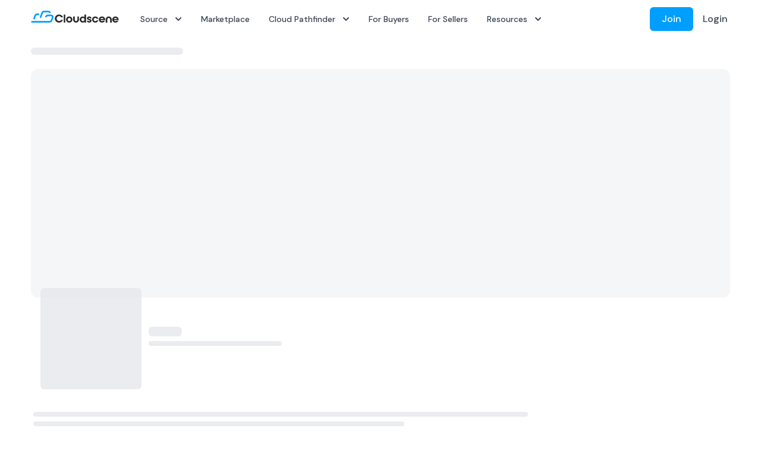

--- FILE ---
content_type: text/html; charset=utf-8
request_url: https://cloudscene.com/service-provider/globalconnect
body_size: 13928
content:
<!DOCTYPE html><html lang="en"><head><meta charSet="utf-8"/><meta name="viewport" content="width=device-width, initial-scale=1, maximum-scale=1, shrink-to-fit=no, user-scalable=yes"/><link rel="preconnect" href="https://www.googleapis.com" crossorigin="anonymous"/><link rel="preconnect" href="https://maps.googleapis.com" crossorigin="anonymous"/><meta name="next-head-count" content="4"/><link rel="icon" type="image/png" sizes="32x32" href="/favicon-32.png"/><link rel="icon" type="image/png" sizes="16x16" href="/favicon-16.png"/><link rel="icon" href="/favicon.ico"/><link rel="preconnect" href="https://www.googleapis.com" crossorigin="anonymous"/><link rel="preconnect" href="https://maps.googleapis.com" crossorigin="anonymous"/><link rel="preconnect" href="https://fonts.googleapis.com" crossorigin="anonymous"/><link rel="preconnect" href="https://fonts.gstatic.com" crossorigin="anonymous"/><link rel="preconnect" href="https://fpcdn.io"/><link rel="preconnect" href="https://use1.fptls.com"/><link rel="preconnect" href="https://fp.cloudscene.com"/><link rel="stylesheet" crossorigin="anonymous" data-href="https://fonts.googleapis.com/css2?family=DM+Sans:ital,wght@0,400;0,500;0,700;1,400;1,500;1,700&amp;display=swap"/><link href="/assets/images/cloudscene.logo.svg" rel="preload" as="image"/><noscript data-n-css=""></noscript><script defer="" nomodule="" src="/_next/static/chunks/polyfills-c67a75d1b6f99dc8.js"></script><script src="https://maps.googleapis.com/maps/api/js?key=AIzaSyB3I2jN5oRTabsg4VwwIqRSZL091pXgKFI&amp;libraries=places" defer="" data-nscript="beforeInteractive"></script><script src="/_next/static/chunks/webpack-6dc9ebe5c89d6164.js" defer=""></script><script src="/_next/static/chunks/framework-ac6550882a30386c.js" defer=""></script><script src="/_next/static/chunks/main-3cc4d6114d2f83ae.js" defer=""></script><script src="/_next/static/chunks/pages/_app-db09799b32f8c446.js" defer=""></script><script src="/_next/static/chunks/d64684d8-1026902d96bdcbcc.js" defer=""></script><script src="/_next/static/chunks/7d0bf13e-cc207b601ba6b820.js" defer=""></script><script src="/_next/static/chunks/1bfc9850-dbbce11934f5ca7e.js" defer=""></script><script src="/_next/static/chunks/29107295-4a69275373f23f88.js" defer=""></script><script src="/_next/static/chunks/d7eeaac4-1c7f49d5454afd8d.js" defer=""></script><script src="/_next/static/chunks/3926-9bfbe87f66b71f83.js" defer=""></script><script src="/_next/static/chunks/705-2cbc08e5a925eba2.js" defer=""></script><script src="/_next/static/chunks/3087-7d3d0ced1942a47c.js" defer=""></script><script src="/_next/static/chunks/8585-bec358013642c2dc.js" defer=""></script><script src="/_next/static/chunks/7104-191126af864a2e6a.js" defer=""></script><script src="/_next/static/chunks/1815-037cdc8f5650f57b.js" defer=""></script><script src="/_next/static/chunks/6296-9503f9991e8ca3cf.js" defer=""></script><script src="/_next/static/chunks/9032-9f70042040848dc5.js" defer=""></script><script src="/_next/static/chunks/2512-f81a14c39e529eeb.js" defer=""></script><script src="/_next/static/chunks/1936-60d9feb52bb1bdb0.js" defer=""></script><script src="/_next/static/chunks/8768-e4b7de47b898bde5.js" defer=""></script><script src="/_next/static/chunks/3608-1a4360e8034c148c.js" defer=""></script><script src="/_next/static/chunks/7421-7ce66dfab0963d05.js" defer=""></script><script src="/_next/static/chunks/4236-9feca66d8db41952.js" defer=""></script><script src="/_next/static/chunks/9391-b1062a527780e1e9.js" defer=""></script><script src="/_next/static/chunks/8899-d1f673c2bd008059.js" defer=""></script><script src="/_next/static/chunks/2525-f9dee905892570ff.js" defer=""></script><script src="/_next/static/chunks/4626-16826d69399581c8.js" defer=""></script><script src="/_next/static/chunks/1504-6a0564b9d09af20b.js" defer=""></script><script src="/_next/static/chunks/1200-378c9f99c0d08187.js" defer=""></script><script src="/_next/static/chunks/1178-0af3c464c808533e.js" defer=""></script><script src="/_next/static/chunks/2594-0737ca208c345182.js" defer=""></script><script src="/_next/static/chunks/8252-6dc3ba1dbfc2657d.js" defer=""></script><script src="/_next/static/chunks/523-d86ce0e7a62d63ba.js" defer=""></script><script src="/_next/static/chunks/pages/service-provider/%5Bslug%5D-814605892e5dd42d.js" defer=""></script><script src="/_next/static/pBzeyXuCGpV2Q5N2Iq5Ic/_buildManifest.js" defer=""></script><script src="/_next/static/pBzeyXuCGpV2Q5N2Iq5Ic/_ssgManifest.js" defer=""></script><style data-styled="" data-styled-version="5.3.9">*,::before,::after{box-sizing:border-box;border-width:0;border-style:solid;--tw-border-opacity:1;border-color:rgba(229,231,235,var(--tw-border-opacity));--tw-translate-x:0;--tw-translate-y:0;--tw-rotate:0;--tw-skew-x:0;--tw-skew-y:0;--tw-scale-x:1;--tw-scale-y:1;--tw-transform:translateX(var(--tw-translate-x)) translateY(var(--tw-translate-y)) rotate(var(--tw-rotate)) skewX(var(--tw-skew-x)) skewY(var(--tw-skew-y)) scaleX(var(--tw-scale-x)) scaleY(var(--tw-scale-y));--tw-ring-inset:var(--tw-empty,/*!*/ /*!*/);--tw-ring-offset-width:0px;--tw-ring-offset-color:#fff;--tw-ring-color:rgba(59,130,246,0.5);--tw-ring-offset-shadow:0 0 #0000;--tw-ring-shadow:0 0 #0000;--tw-shadow:0 0 #0000;--tw-blur:var(--tw-empty,/*!*/ /*!*/);--tw-brightness:var(--tw-empty,/*!*/ /*!*/);--tw-contrast:var(--tw-empty,/*!*/ /*!*/);--tw-grayscale:var(--tw-empty,/*!*/ /*!*/);--tw-hue-rotate:var(--tw-empty,/*!*/ /*!*/);--tw-invert:var(--tw-empty,/*!*/ /*!*/);--tw-saturate:var(--tw-empty,/*!*/ /*!*/);--tw-sepia:var(--tw-empty,/*!*/ /*!*/);--tw-drop-shadow:var(--tw-empty,/*!*/ /*!*/);--tw-filter:var(--tw-blur) var(--tw-brightness) var(--tw-contrast) var(--tw-grayscale) var(--tw-hue-rotate) var(--tw-invert) var(--tw-saturate) var(--tw-sepia) var(--tw-drop-shadow);--tw-backdrop-blur:var(--tw-empty,/*!*/ /*!*/);--tw-backdrop-brightness:var(--tw-empty,/*!*/ /*!*/);--tw-backdrop-contrast:var(--tw-empty,/*!*/ /*!*/);--tw-backdrop-grayscale:var(--tw-empty,/*!*/ /*!*/);--tw-backdrop-hue-rotate:var(--tw-empty,/*!*/ /*!*/);--tw-backdrop-invert:var(--tw-empty,/*!*/ /*!*/);--tw-backdrop-opacity:var(--tw-empty,/*!*/ /*!*/);--tw-backdrop-saturate:var(--tw-empty,/*!*/ /*!*/);--tw-backdrop-sepia:var(--tw-empty,/*!*/ /*!*/);--tw-backdrop-filter:var(--tw-backdrop-blur) var(--tw-backdrop-brightness) var(--tw-backdrop-contrast) var(--tw-backdrop-grayscale) var(--tw-backdrop-hue-rotate) var(--tw-backdrop-invert) var(--tw-backdrop-opacity) var(--tw-backdrop-saturate) var(--tw-backdrop-sepia);}/*!sc*/
html{line-height:1.5;-webkit-text-size-adjust:100%;-moz-tab-size:4;tab-size:4;font-family:ui-sans-serif,system-ui,-apple-system,BlinkMacSystemFont,"Segoe UI",Roboto,"Helvetica Neue",Arial,"Noto Sans",sans-serif,"Apple Color Emoji","Segoe UI Emoji","Segoe UI Symbol","Noto Color Emoji";}/*!sc*/
body{margin:0;font-family:inherit;line-height:inherit;}/*!sc*/
hr{height:0;color:inherit;border-top-width:1px;}/*!sc*/
abbr[title]{-webkit-text-decoration:underline dotted;text-decoration:underline dotted;}/*!sc*/
b,strong{font-weight:bolder;}/*!sc*/
code,kbd,samp,pre{font-family:ui-monospace,SFMono-Regular,Consolas,'Liberation Mono',Menlo,monospace;font-size:1em;}/*!sc*/
small{font-size:80%;}/*!sc*/
sub,sup{font-size:75%;line-height:0;position:relative;vertical-align:baseline;}/*!sc*/
sub{bottom:-0.25em;}/*!sc*/
sup{top:-0.5em;}/*!sc*/
table{text-indent:0;border-color:inherit;border-collapse:collapse;}/*!sc*/
button,input,optgroup,select,textarea{font-family:inherit;font-size:100%;line-height:inherit;margin:0;padding:0;color:inherit;}/*!sc*/
button,select{text-transform:none;}/*!sc*/
button,[type='button'],[type='reset'],[type='submit']{-webkit-appearance:button;}/*!sc*/
::-moz-focus-inner{border-style:none;padding:0;}/*!sc*/
:-moz-focusring{outline:1px dotted ButtonText;}/*!sc*/
:-moz-ui-invalid{box-shadow:none;}/*!sc*/
legend{padding:0;}/*!sc*/
progress{vertical-align:baseline;}/*!sc*/
::-webkit-inner-spin-button,::-webkit-outer-spin-button{height:auto;}/*!sc*/
[type='search']{-webkit-appearance:textfield;outline-offset:-2px;}/*!sc*/
::-webkit-search-decoration{-webkit-appearance:none;}/*!sc*/
::-webkit-file-upload-button{-webkit-appearance:button;font:inherit;}/*!sc*/
summary{display:list-item;}/*!sc*/
blockquote,dl,dd,h1,h2,h3,h4,h5,h6,hr,figure,p,pre{margin:0;}/*!sc*/
button{background-color:transparent;background-image:none;}/*!sc*/
fieldset{margin:0;padding:0;}/*!sc*/
ol,ul{list-style:none;margin:0;padding:0;}/*!sc*/
img{border-style:solid;}/*!sc*/
textarea{resize:vertical;}/*!sc*/
input::-webkit-input-placeholder,textarea::-webkit-input-placeholder{color:#9ca3af;}/*!sc*/
input::-moz-placeholder,textarea::-moz-placeholder{color:#9ca3af;}/*!sc*/
input:-ms-input-placeholder,textarea:-ms-input-placeholder{color:#9ca3af;}/*!sc*/
input::placeholder,textarea::placeholder{color:#9ca3af;}/*!sc*/
button,[role="button"]{cursor:pointer;}/*!sc*/
h1,h2,h3,h4,h5,h6{font-size:inherit;font-weight:inherit;}/*!sc*/
a{color:inherit;-webkit-text-decoration:inherit;text-decoration:inherit;}/*!sc*/
pre,code,kbd,samp{font-family:ui-monospace,SFMono-Regular,Menlo,Monaco,Consolas,"Liberation Mono","Courier New",monospace;}/*!sc*/
img,svg,video,canvas,audio,iframe,embed,object{display:block;vertical-align:middle;}/*!sc*/
img,video{max-width:100%;height:auto;}/*!sc*/
[hidden]{display:none;}/*!sc*/
@-webkit-keyframes spin{to{-webkit-transform:rotate(360deg);-ms-transform:rotate(360deg);transform:rotate(360deg);}}/*!sc*/
@keyframes spin{to{-webkit-transform:rotate(360deg);-ms-transform:rotate(360deg);transform:rotate(360deg);}}/*!sc*/
@-webkit-keyframes ping{75%,100%{-webkit-transform:scale(2);-ms-transform:scale(2);transform:scale(2);opacity:0;}}/*!sc*/
@keyframes ping{75%,100%{-webkit-transform:scale(2);-ms-transform:scale(2);transform:scale(2);opacity:0;}}/*!sc*/
@-webkit-keyframes pulse{50%{opacity:.5;}}/*!sc*/
@keyframes pulse{50%{opacity:.5;}}/*!sc*/
@-webkit-keyframes bounce{0%,100%{-webkit-transform:translateY(-25%);-ms-transform:translateY(-25%);transform:translateY(-25%);-webkit-animation-timing-function:cubic-bezier(0.8,0,1,1);animation-timing-function:cubic-bezier(0.8,0,1,1);}50%{-webkit-transform:none;-ms-transform:none;transform:none;-webkit-animation-timing-function:cubic-bezier(0,0,0.2,1);animation-timing-function:cubic-bezier(0,0,0.2,1);}}/*!sc*/
@keyframes bounce{0%,100%{-webkit-transform:translateY(-25%);-ms-transform:translateY(-25%);transform:translateY(-25%);-webkit-animation-timing-function:cubic-bezier(0.8,0,1,1);animation-timing-function:cubic-bezier(0.8,0,1,1);}50%{-webkit-transform:none;-ms-transform:none;transform:none;-webkit-animation-timing-function:cubic-bezier(0,0,0.2,1);animation-timing-function:cubic-bezier(0,0,0.2,1);}}/*!sc*/
data-styled.g1[id="sc-global-bxhltG1"]{content:"sc-global-bxhltG1,"}/*!sc*/
div#__next{min-height:100vh;}/*!sc*/
.grecaptcha-badge{visibility:hidden;}/*!sc*/
button,[type='button'],[type='reset'],[type='submit']{-webkit-appearance:none;-moz-appearance:none;appearance:none;}/*!sc*/
data-styled.g2[id="sc-global-jLjeTC1"]{content:"sc-global-jLjeTC1,"}/*!sc*/
.dCbrrE{display:block;text-align:center;font-size:1rem;line-height:1;font-weight:500;font-family:DM Sans,ui-sans-serif,system-ui,-apple-system,BlinkMacSystemFont,Segoe UI,Roboto,Helvetica Neue,Arial,Noto Sans,sans-serif,Apple Color Emoji,Segoe UI Emoji,Segoe UI Symbol,Noto Color Emoji;padding-top:0.75rem;padding-bottom:0.75rem;padding-left:1.25rem;padding-right:1.25rem;border-radius:0.375rem;cursor:pointer;outline:2px solid transparent;outline-offset:2px;}/*!sc*/
.dCbrrE:disabled{opacity:0.5;cursor:default;}/*!sc*/
.dCbrrE:focus{outline:2px solid transparent;outline-offset:2px;--tw-ring-offset-shadow:var(--tw-ring-inset) 0 0 0 var(--tw-ring-offset-width) var(--tw-ring-offset-color);--tw-ring-shadow:var(--tw-ring-inset) 0 0 0 calc(3px + var(--tw-ring-offset-width)) var(--tw-ring-color);box-shadow:var(--tw-ring-offset-shadow),var(--tw-ring-shadow),var(--tw-shadow,0 0 #0000);--tw-ring-opacity:1;--tw-ring-color:rgba(0,158,255,var(--tw-ring-opacity));}/*!sc*/
data-styled.g3[id="sc-1exloiy-0"]{content:"dCbrrE,"}/*!sc*/
.bfFuvb{--tw-text-opacity:1;color:rgba(31,41,55,var(--tw-text-opacity));--tw-bg-opacity:1;background-color:rgba(243,244,246,var(--tw-bg-opacity));--tw-text-opacity:1;color:rgba(55,65,81,var(--tw-text-opacity));background-color:rgba(0,0,0,0);}/*!sc*/
.bfFuvb:hover{--tw-bg-opacity:1;background-color:rgba(229,231,235,var(--tw-bg-opacity));}/*!sc*/
.bfFuvb:focus{--tw-bg-opacity:1;background-color:rgba(229,231,235,var(--tw-bg-opacity));}/*!sc*/
.bfFuvb:disabled:hover{--tw-bg-opacity:1;background-color:rgba(243,244,246,var(--tw-bg-opacity));}/*!sc*/
.bfFuvb:disabled:focus{--tw-bg-opacity:1;background-color:rgba(243,244,246,var(--tw-bg-opacity));}/*!sc*/
.bfFuvb:hover{--tw-text-opacity:1;color:rgba(17,24,39,var(--tw-text-opacity));--tw-bg-opacity:1;background-color:rgba(243,244,246,var(--tw-bg-opacity));}/*!sc*/
.bfFuvb:focus{--tw-text-opacity:1;color:rgba(17,24,39,var(--tw-text-opacity));--tw-bg-opacity:1;background-color:rgba(243,244,246,var(--tw-bg-opacity));}/*!sc*/
.bfFuvb:disabled{--tw-text-opacity:1;color:rgba(107,114,128,var(--tw-text-opacity));}/*!sc*/
.bfFuvb:disabled:hover{background-color:rgba(0,0,0,0);}/*!sc*/
.bfFuvb:disabled:focus{background-color:rgba(0,0,0,0);}/*!sc*/
.bJjLRs{--tw-text-opacity:1;color:rgba(31,41,55,var(--tw-text-opacity));--tw-bg-opacity:1;background-color:rgba(243,244,246,var(--tw-bg-opacity));}/*!sc*/
.bJjLRs:hover{--tw-bg-opacity:1;background-color:rgba(229,231,235,var(--tw-bg-opacity));}/*!sc*/
.bJjLRs:focus{--tw-bg-opacity:1;background-color:rgba(229,231,235,var(--tw-bg-opacity));}/*!sc*/
.bJjLRs:disabled:hover{--tw-bg-opacity:1;background-color:rgba(243,244,246,var(--tw-bg-opacity));}/*!sc*/
.bJjLRs:disabled:focus{--tw-bg-opacity:1;background-color:rgba(243,244,246,var(--tw-bg-opacity));}/*!sc*/
data-styled.g4[id="sc-1yqyg5y-0"]{content:"bfFuvb,bJjLRs,"}/*!sc*/
.cTeeZX{--tw-text-opacity:1;color:rgba(255,255,255,var(--tw-text-opacity));--tw-bg-opacity:1;background-color:rgba(0,158,255,var(--tw-bg-opacity));}/*!sc*/
.cTeeZX:hover{--tw-bg-opacity:1;background-color:rgba(2,132,199,var(--tw-bg-opacity));}/*!sc*/
.cTeeZX:focus{--tw-bg-opacity:1;background-color:rgba(2,132,199,var(--tw-bg-opacity));}/*!sc*/
.cTeeZX:disabled:hover{--tw-bg-opacity:1;background-color:rgba(0,158,255,var(--tw-bg-opacity));}/*!sc*/
.cTeeZX:disabled:focus{--tw-bg-opacity:1;background-color:rgba(0,158,255,var(--tw-bg-opacity));}/*!sc*/
data-styled.g5[id="sc-yq0hnz-0"]{content:"cTeeZX,"}/*!sc*/
.bhxhEW{--tw-text-opacity:1;color:rgba(55,65,81,var(--tw-text-opacity));background-color:rgba(0,0,0,0);padding-left:0.25rem;padding-right:0.25rem;padding-top:0.125rem;padding-bottom:0.125rem;line-height:1.25;}/*!sc*/
.bhxhEW:hover{--tw-text-opacity:1;color:rgba(17,24,39,var(--tw-text-opacity));background-color:rgba(0,0,0,0);}/*!sc*/
.bhxhEW:focus{--tw-text-opacity:1;color:rgba(17,24,39,var(--tw-text-opacity));background-color:rgba(0,0,0,0);}/*!sc*/
.hMJzqQ{--tw-text-opacity:1;color:rgba(55,65,81,var(--tw-text-opacity));background-color:rgba(0,0,0,0);padding-left:0.25rem;padding-right:0.25rem;padding-top:0.125rem;padding-bottom:0.125rem;line-height:1.25;--tw-text-opacity:1;color:rgba(14,165,233,var(--tw-text-opacity));background-color:rgba(0,0,0,0);padding-left:0.25rem;padding-right:0.25rem;padding-top:0.125rem;padding-bottom:0.125rem;line-height:1.25;}/*!sc*/
.hMJzqQ:hover{--tw-text-opacity:1;color:rgba(17,24,39,var(--tw-text-opacity));background-color:rgba(0,0,0,0);}/*!sc*/
.hMJzqQ:focus{--tw-text-opacity:1;color:rgba(17,24,39,var(--tw-text-opacity));background-color:rgba(0,0,0,0);}/*!sc*/
.hMJzqQ:hover{--tw-text-opacity:1;color:rgba(2,132,199,var(--tw-text-opacity));background-color:rgba(0,0,0,0);}/*!sc*/
.hMJzqQ:focus{--tw-text-opacity:1;color:rgba(2,132,199,var(--tw-text-opacity));background-color:rgba(0,0,0,0);}/*!sc*/
data-styled.g7[id="sc-oz629w-0"]{content:"bhxhEW,hMJzqQ,"}/*!sc*/
.fCfByU{--tw-text-opacity:1;color:rgba(75,85,99,var(--tw-text-opacity));background-color:rgba(0,0,0,0);border-radius:0.375rem;padding:0.5rem;display:-webkit-inline-box;display:-webkit-inline-flex;display:-ms-inline-flexbox;display:inline-flex;-webkit-align-items:center;-webkit-box-align:center;-ms-flex-align:center;align-items:center;-webkit-box-pack:center;-webkit-justify-content:center;-ms-flex-pack:center;justify-content:center;width:-webkit-min-content;width:-moz-min-content;width:min-content;}/*!sc*/
.fCfByU:focus{outline:2px solid transparent;outline-offset:2px;--tw-ring-offset-shadow:var(--tw-ring-inset) 0 0 0 var(--tw-ring-offset-width) var(--tw-ring-offset-color);--tw-ring-shadow:var(--tw-ring-inset) 0 0 0 calc(3px + var(--tw-ring-offset-width)) var(--tw-ring-color);box-shadow:var(--tw-ring-offset-shadow),var(--tw-ring-shadow),var(--tw-shadow,0 0 #0000);--tw-ring-opacity:1;--tw-ring-color:rgba(0,158,255,var(--tw-ring-opacity));}/*!sc*/
.fCfByU:hover{outline:2px solid transparent;outline-offset:2px;--tw-bg-opacity:1;background-color:rgba(243,244,246,var(--tw-bg-opacity));--tw-text-opacity:1;color:rgba(31,41,55,var(--tw-text-opacity));}/*!sc*/
.fCfByU:focus{outline:2px solid transparent;outline-offset:2px;--tw-bg-opacity:1;background-color:rgba(243,244,246,var(--tw-bg-opacity));--tw-text-opacity:1;color:rgba(31,41,55,var(--tw-text-opacity));--tw-ring-inset:inset;}/*!sc*/
data-styled.g8[id="sc-4ee0w3-0"]{content:"fCfByU,"}/*!sc*/
.dUVKkc{display:-webkit-box;display:-webkit-flex;display:-ms-flexbox;display:flex;-webkit-align-items:center;-webkit-box-align:center;-ms-flex-align:center;align-items:center;color:currentColor;pointer-events:none;margin-left:-0.25rem;margin-right:-0.25rem;}/*!sc*/
.dUVKkc > :not([hidden]) ~ :not([hidden]){--tw-space-x-reverse:0;margin-right:calc(0.5rem * var(--tw-space-x-reverse));margin-left:calc(0.5rem * calc(1 - var(--tw-space-x-reverse)));}/*!sc*/
data-styled.g9[id="sc-7bnu45-0"]{content:"dUVKkc,"}/*!sc*/
.kCWQqb{padding-left:0.25rem;}/*!sc*/
.hJjHUY{padding-right:0.25rem;}/*!sc*/
data-styled.g10[id="sc-7bnu45-1"]{content:"kCWQqb,hJjHUY,"}/*!sc*/
.dgCySA{font-size:1rem;line-height:1.5rem;font-family:DM Sans,ui-sans-serif,system-ui,-apple-system,BlinkMacSystemFont,Segoe UI,Roboto,Helvetica Neue,Arial,Noto Sans,sans-serif,Apple Color Emoji,Segoe UI Emoji,Segoe UI Symbol,Noto Color Emoji;--tw-text-opacity:1;color:rgba(75,85,99,var(--tw-text-opacity));}/*!sc*/
data-styled.g22[id="sc-1p6c7bu-0"]{content:"dgCySA,"}/*!sc*/
.eCRAXm{cursor:pointer;font-family:DM Sans,ui-sans-serif,system-ui,-apple-system,BlinkMacSystemFont,Segoe UI,Roboto,Helvetica Neue,Arial,Noto Sans,sans-serif,Apple Color Emoji,Segoe UI Emoji,Segoe UI Symbol,Noto Color Emoji;border-radius:0.125rem;--tw-text-opacity:1;color:rgba(14,165,233,var(--tw-text-opacity));}/*!sc*/
.eCRAXm:focus{outline-offset:4px;}/*!sc*/
.eCRAXm:hover{--tw-text-opacity:1;color:rgba(3,105,161,var(--tw-text-opacity));}/*!sc*/
.eCRAXm:focus{--tw-text-opacity:1;color:rgba(3,105,161,var(--tw-text-opacity));}/*!sc*/
.cpfchO{cursor:pointer;font-family:DM Sans,ui-sans-serif,system-ui,-apple-system,BlinkMacSystemFont,Segoe UI,Roboto,Helvetica Neue,Arial,Noto Sans,sans-serif,Apple Color Emoji,Segoe UI Emoji,Segoe UI Symbol,Noto Color Emoji;border-radius:0.125rem;--tw-text-opacity:1;color:rgba(209,213,219,var(--tw-text-opacity));}/*!sc*/
.cpfchO:focus{outline-offset:4px;}/*!sc*/
.cpfchO:hover{--tw-text-opacity:1;color:rgba(209,213,219,var(--tw-text-opacity));}/*!sc*/
.cpfchO:focus{--tw-text-opacity:1;color:rgba(209,213,219,var(--tw-text-opacity));}/*!sc*/
data-styled.g41[id="sc-1567tqu-0"]{content:"eCRAXm,cpfchO,"}/*!sc*/
.bkHFCf{display:block;max-width:100%;height:20px;width:148px;}/*!sc*/
data-styled.g42[id="sc-1w9zt82-0"]{content:"bkHFCf,"}/*!sc*/
.cOgdIm{padding:0px;margin-top:0.5rem;font-size:0.875rem;line-height:.75rem;font-weight:700;-webkit-text-decoration:none;text-decoration:none;outline:2px solid transparent;outline-offset:2px;--tw-text-opacity:1;color:rgba(209,213,219,var(--tw-text-opacity));}/*!sc*/
data-styled.g43[id="sc-1q0529g-0"]{content:"cOgdIm,"}/*!sc*/
.faQHSG{display:grid;grid-auto-flow:row;gap:2rem;}/*!sc*/
data-styled.g44[id="sc-1q0529g-1"]{content:"faQHSG,"}/*!sc*/
.eGbCEY{width:240px;}/*!sc*/
.eGbCEY path.icon{fill:#fff;}/*!sc*/
.eGbCEY path.type{fill:#fff;}/*!sc*/
data-styled.g45[id="sc-1q0529g-2"]{content:"eGbCEY,"}/*!sc*/
.lnjeAs{display:grid;grid-template-columns:repeat(1,minmax(0,1fr));gap:4rem;-webkit-box-pack:justify;-webkit-justify-content:space-between;-ms-flex-pack:justify;justify-content:space-between;-webkit-align-items:center;-webkit-box-align:center;-ms-flex-align:center;align-items:center;}/*!sc*/
@media (min-width:1024px){.lnjeAs{grid-template-columns:repeat(2,minmax(0,1fr));}}/*!sc*/
data-styled.g46[id="sc-1q0529g-3"]{content:"lnjeAs,"}/*!sc*/
.eqYNvd{font-size:0.875rem;line-height:1.25rem;}/*!sc*/
data-styled.g47[id="sc-1q0529g-4"]{content:"eqYNvd,"}/*!sc*/
.gkqJgg{display:grid;grid-template-columns:repeat(1,minmax(0,1fr));gap:1rem;}/*!sc*/
@media (min-width:640px){.gkqJgg{grid-template-columns:repeat(4,minmax(0,1fr));}}/*!sc*/
data-styled.g48[id="sc-1q0529g-5"]{content:"gkqJgg,"}/*!sc*/
.eFuxrr{font-weight:700;font-size:0.875rem;line-height:1.25rem;}/*!sc*/
data-styled.g49[id="sc-1q0529g-6"]{content:"eFuxrr,"}/*!sc*/
.cAgipi{font-weight:700;font-size:0.875rem;line-height:1.25rem;}/*!sc*/
data-styled.g50[id="sc-1q0529g-7"]{content:"cAgipi,"}/*!sc*/
.gIElLh{font-weight:700;font-size:0.875rem;line-height:1.25rem;}/*!sc*/
data-styled.g51[id="sc-1q0529g-8"]{content:"gIElLh,"}/*!sc*/
.juhfpk{display:grid;grid-template-columns:repeat(1,minmax(0,1fr));}/*!sc*/
data-styled.g52[id="sc-1hvqrhz-0"]{content:"juhfpk,"}/*!sc*/
.fpdTg{font-size:0.875rem;line-height:1.25rem;margin-top:0.375rem;margin-bottom:0.375rem;}/*!sc*/
data-styled.g53[id="sc-1hvqrhz-1"]{content:"fpdTg,"}/*!sc*/
.jZffmg{padding-top:0.375rem;padding-bottom:0.375rem;}/*!sc*/
data-styled.g54[id="sc-1hvqrhz-2"]{content:"jZffmg,"}/*!sc*/
.jPonLY{display:grid;grid-template-columns:repeat(2,minmax(0,1fr));-webkit-column-gap:1rem;column-gap:1rem;row-gap:2rem;}/*!sc*/
@media (min-width:768px){.jPonLY{grid-template-columns:repeat(3,minmax(0,1fr));}}/*!sc*/
@media (min-width:1200px){.jPonLY{grid-template-columns:repeat(6,minmax(0,1fr));}}/*!sc*/
data-styled.g55[id="sc-1hvqrhz-3"]{content:"jPonLY,"}/*!sc*/
.xZYht{display:grid;grid-template-columns:repeat(1,minmax(0,1fr));gap:1rem;grid-auto-rows:min-content;}/*!sc*/
data-styled.g56[id="sc-1hvqrhz-4"]{content:"xZYht,"}/*!sc*/
.gZqPzU{font-weight:700;font-size:0.875rem;line-height:1.25rem;}/*!sc*/
data-styled.g57[id="sc-1hvqrhz-5"]{content:"gZqPzU,"}/*!sc*/
.eJpsfW{position:relative;padding-top:5rem;padding-bottom:5rem;--tw-bg-opacity:1;background-color:rgba(17,24,39,var(--tw-bg-opacity));--tw-text-opacity:1;color:rgba(248,250,252,var(--tw-text-opacity));z-index:30;}/*!sc*/
data-styled.g58[id="sc-1hvqrhz-6"]{content:"eJpsfW,"}/*!sc*/
.hnRYaw{display:grid;grid-auto-flow:row;gap:5rem;}/*!sc*/
data-styled.g59[id="sc-1hvqrhz-7"]{content:"hnRYaw,"}/*!sc*/
.hnWMa-D{width:100%;padding-left:0.75rem;padding-right:0.75rem;margin-left:auto;margin-right:auto;}/*!sc*/
@media (min-width:640px){.hnWMa-D{max-width:640px;}}/*!sc*/
@media (min-width:768px){.hnWMa-D{max-width:768px;}}/*!sc*/
@media (min-width:1024px){.hnWMa-D{max-width:1024px;}}/*!sc*/
@media (min-width:1200px){.hnWMa-D{max-width:1200px;}}/*!sc*/
@media (min-width:undefined){}/*!sc*/
data-styled.g60[id="sc-1hvqrhz-8"]{content:"hnWMa-D,"}/*!sc*/
.kgZRBW{width:100%;padding-left:0.75rem;padding-right:0.75rem;margin-left:auto;margin-right:auto;}/*!sc*/
@media (min-width:640px){.kgZRBW{max-width:640px;}}/*!sc*/
@media (min-width:768px){.kgZRBW{max-width:768px;}}/*!sc*/
@media (min-width:1024px){.kgZRBW{max-width:1024px;}}/*!sc*/
@media (min-width:1200px){.kgZRBW{max-width:1200px;}}/*!sc*/
@media (min-width:undefined){}/*!sc*/
data-styled.g61[id="sc-1hvqrhz-9"]{content:"kgZRBW,"}/*!sc*/
.dreMAt{position:relative;}/*!sc*/
data-styled.g62[id="sc-87gv47-0"]{content:"dreMAt,"}/*!sc*/
.cTPNd{display:block;text-align:left;font-size:0.875rem;line-height:1.25rem;--tw-text-opacity:1;color:rgba(55,65,81,var(--tw-text-opacity));font-weight:500;cursor:pointer;position:relative;padding-top:0.375rem;padding-bottom:0.375rem;padding-left:0.75rem;padding-right:0.75rem;border-radius:0.375rem;}/*!sc*/
.cTPNd:hover{--tw-text-opacity:1;color:rgba(17,24,39,var(--tw-text-opacity));--tw-bg-opacity:1;background-color:rgba(243,244,246,var(--tw-bg-opacity));}/*!sc*/
.cTPNd:focus{--tw-text-opacity:1;color:rgba(17,24,39,var(--tw-text-opacity));--tw-bg-opacity:1;background-color:rgba(243,244,246,var(--tw-bg-opacity));outline:2px solid transparent;outline-offset:2px;--tw-ring-offset-shadow:var(--tw-ring-inset) 0 0 0 var(--tw-ring-offset-width) var(--tw-ring-offset-color);--tw-ring-shadow:var(--tw-ring-inset) 0 0 0 calc(3px + var(--tw-ring-offset-width)) var(--tw-ring-color);box-shadow:var(--tw-ring-offset-shadow),var(--tw-ring-shadow),var(--tw-shadow,0 0 #0000);--tw-ring-opacity:1;--tw-ring-color:rgba(0,158,255,var(--tw-ring-opacity));}/*!sc*/
data-styled.g63[id="sc-hi4tnd-0"]{content:"cTPNd,"}/*!sc*/
.cLWjzX{margin-top:0.25rem;margin-bottom:0.25rem;border-radius:0.375rem;}/*!sc*/
.cLWjzX:hover{--tw-bg-opacity:1;background-color:rgba(243,244,246,var(--tw-bg-opacity));}/*!sc*/
data-styled.g64[id="sc-1a17ylx-0"]{content:"cLWjzX,"}/*!sc*/
.cUOQCH{min-width:-webkit-max-content;min-width:-moz-max-content;min-width:max-content;width:240px;max-width:300px;padding:0.75rem;border-radius:1rem;--tw-bg-opacity:1;background-color:rgba(255,255,255,var(--tw-bg-opacity));border-width:2px;--tw-border-opacity:1;border-color:rgba(255,255,255,var(--tw-border-opacity));box-shadow:0 0 20px -10px rgba(0,0,0,0.8);}/*!sc*/
data-styled.g65[id="sc-1qn3stj-0"]{content:"cUOQCH,"}/*!sc*/
.gUyFur{--tw-transform:translate3d(var(--tw-translate-x),var(--tw-translate-y),0) rotate(var(--tw-rotate)) skewX(var(--tw-skew-x)) skewY(var(--tw-skew-y)) scaleX(var(--tw-scale-x)) scaleY(var(--tw-scale-y));-webkit-transition-property:all;transition-property:all;-webkit-transition-timing-function:cubic-bezier(0.4,0,0.2,1);transition-timing-function:cubic-bezier(0.4,0,0.2,1);-webkit-transition-duration:200ms;transition-duration:200ms;display:grid;grid-template-columns:repeat(1,minmax(0,1fr));gap:1rem;}/*!sc*/
data-styled.g67[id="sc-frexxo-0"]{content:"gUyFur,"}/*!sc*/
.iJIKZy{display:block;padding:0.5rem;margin-top:0.25rem;margin-bottom:0.25rem;width:100%;text-align:left;}/*!sc*/
data-styled.g70[id="sc-frexxo-3"]{content:"iJIKZy,"}/*!sc*/
.hTwlix{display:block;padding:0.5rem;margin-top:0.25rem;margin-bottom:0.25rem;}/*!sc*/
data-styled.g71[id="sc-frexxo-4"]{content:"hTwlix,"}/*!sc*/
.kvCnlC{width:100%;height:1px;--tw-bg-opacity:1;background-color:rgba(229,231,235,var(--tw-bg-opacity));}/*!sc*/
data-styled.g72[id="sc-frexxo-5"]{content:"kvCnlC,"}/*!sc*/
.dmULIe{padding:1rem;position:relative;}/*!sc*/
data-styled.g73[id="sc-1tcvcpb-0"]{content:"dmULIe,"}/*!sc*/
.hTYaFO{--tw-translate-x:0px;-webkit-transform:var(--tw-transform);-ms-transform:var(--tw-transform);transform:var(--tw-transform);height:auto;}/*!sc*/
data-styled.g74[id="sc-1tcvcpb-1"]{content:"hTYaFO,"}/*!sc*/
.pSQob{pointer-events:none;overflow:hidden;height:0px;--tw-translate-x:100%;-webkit-transform:var(--tw-transform);-ms-transform:var(--tw-transform);transform:var(--tw-transform);}/*!sc*/
data-styled.g75[id="sc-1tcvcpb-2"]{content:"pSQob,"}/*!sc*/
.dXztru{pointer-events:none;overflow:hidden;height:0px;--tw-translate-x:100%;-webkit-transform:var(--tw-transform);-ms-transform:var(--tw-transform);transform:var(--tw-transform);}/*!sc*/
data-styled.g76[id="sc-1tcvcpb-3"]{content:"dXztru,"}/*!sc*/
.ewABOV{pointer-events:none;overflow:hidden;height:0px;--tw-translate-x:100%;-webkit-transform:var(--tw-transform);-ms-transform:var(--tw-transform);transform:var(--tw-transform);}/*!sc*/
data-styled.g77[id="sc-1tcvcpb-4"]{content:"ewABOV,"}/*!sc*/
.cxSNyU{position:absolute;top:0;left:0;-webkit-transition-property:-webkit-transform;-webkit-transition-property:transform;transition-property:transform;-webkit-transition-duration:80ms;transition-duration:80ms;pointer-events:none;visibility:hidden;}/*!sc*/
data-styled.g78[id="sc-1gwoonh-0"]{content:"cxSNyU,"}/*!sc*/
.UwQbg{position:relative;-webkit-transition-property:all;transition-property:all;-webkit-transition-timing-function:cubic-bezier(0.4,0,0.2,1);transition-timing-function:cubic-bezier(0.4,0,0.2,1);-webkit-transition-duration:100ms;transition-duration:100ms;-webkit-transform-origin:top left;-ms-transform-origin:top left;transform-origin:top left;opacity:0;visibility:hidden;--tw-scale-x:.75;--tw-scale-y:.75;-webkit-transform:var(--tw-transform);-ms-transform:var(--tw-transform);transform:var(--tw-transform);}/*!sc*/
data-styled.g79[id="sc-1gwoonh-1"]{content:"UwQbg,"}/*!sc*/
.kXHiep{overflow:hidden;text-overflow:ellipsis;white-space:nowrap;padding:0.25rem;font-size:0.875rem;line-height:1.25rem;}/*!sc*/
data-styled.g80[id="sc-eaeqyl-0"]{content:"kXHiep,"}/*!sc*/
.eqvxEw{overflow:hidden;text-overflow:ellipsis;white-space:nowrap;padding:0.25rem;font-size:0.875rem;line-height:1.25rem;}/*!sc*/
data-styled.g81[id="sc-eaeqyl-1"]{content:"eqvxEw,"}/*!sc*/
.iXPZnY{display:grid;grid-auto-flow:column;gap:1.5rem;}/*!sc*/
data-styled.g82[id="sc-8bxkt7-0"]{content:"iXPZnY,"}/*!sc*/
.hjjXxT{--tw-translate-x:-1.25rem;-webkit-transform:var(--tw-transform);-ms-transform:var(--tw-transform);transform:var(--tw-transform);}/*!sc*/
data-styled.g83[id="sc-8bxkt7-1"]{content:"hjjXxT,"}/*!sc*/
.dLzAXL{display:grid;grid-auto-flow:row;gap:0.5rem;}/*!sc*/
data-styled.g84[id="sc-8bxkt7-2"]{content:"dLzAXL,"}/*!sc*/
.dIydhp{--tw-translate-x:-1.25rem;-webkit-transform:var(--tw-transform);-ms-transform:var(--tw-transform);transform:var(--tw-transform);}/*!sc*/
data-styled.g85[id="sc-8bxkt7-3"]{content:"dIydhp,"}/*!sc*/
.izJiYx{display:grid;grid-auto-flow:row;gap:0.5rem;}/*!sc*/
data-styled.g86[id="sc-8bxkt7-4"]{content:"izJiYx,"}/*!sc*/
.jAtOKD{--tw-translate-x:-1.25rem;-webkit-transform:var(--tw-transform);-ms-transform:var(--tw-transform);transform:var(--tw-transform);}/*!sc*/
data-styled.g87[id="sc-8bxkt7-5"]{content:"jAtOKD,"}/*!sc*/
.kizlQf{display:grid;grid-auto-flow:row;gap:0.5rem;}/*!sc*/
data-styled.g88[id="sc-8bxkt7-6"]{content:"kizlQf,"}/*!sc*/
.gBqBEz{display:grid;grid-template-columns:auto auto auto;-webkit-align-items:center;-webkit-box-align:center;-ms-flex-align:center;align-items:center;-webkit-box-pack:end;-webkit-justify-content:flex-end;-ms-flex-pack:end;justify-content:flex-end;gap:0.75rem;}/*!sc*/
data-styled.g90[id="sc-1xardt3-1"]{content:"gBqBEz,"}/*!sc*/
.bTLihA{display:block;}/*!sc*/
@media (min-width:1200px){.bTLihA{display:none;}}/*!sc*/
data-styled.g98[id="sc-1s452m2-2"]{content:"bTLihA,"}/*!sc*/
.cplgXZ{display:none;}/*!sc*/
@media (min-width:1200px){.cplgXZ{display:block;}}/*!sc*/
data-styled.g99[id="sc-1s452m2-3"]{content:"cplgXZ,"}/*!sc*/
.hHjRBu{display:block;}/*!sc*/
@media (min-width:1200px){.hHjRBu{display:none;}}/*!sc*/
data-styled.g100[id="sc-1s452m2-4"]{content:"hHjRBu,"}/*!sc*/
.kbTfmb{display:none;}/*!sc*/
@media (min-width:1200px){.kbTfmb{display:block;}}/*!sc*/
data-styled.g101[id="sc-1s452m2-5"]{content:"kbTfmb,"}/*!sc*/
.jCvpqe{position:relative;z-index:20;}/*!sc*/
data-styled.g102[id="sc-1s452m2-6"]{content:"jCvpqe,"}/*!sc*/
.jatdtI{display:grid;grid-auto-flow:column;-webkit-align-items:center;-webkit-box-align:center;-ms-flex-align:center;align-items:center;}/*!sc*/
data-styled.g103[id="sc-1s452m2-7"]{content:"jatdtI,"}/*!sc*/
.jnMgni{display:block;}/*!sc*/
@media (min-width:1200px){.jnMgni{display:none;}}/*!sc*/
data-styled.g104[id="sc-1s452m2-8"]{content:"jnMgni,"}/*!sc*/
.khUSLt{width:100%;margin-left:auto;margin-right:auto;}/*!sc*/
@media (min-width:640px){.khUSLt{max-width:640px;}}/*!sc*/
@media (min-width:768px){.khUSLt{max-width:768px;}}/*!sc*/
@media (min-width:1024px){.khUSLt{max-width:1024px;}}/*!sc*/
@media (min-width:1200px){.khUSLt{max-width:1200px;}}/*!sc*/
@media (min-width:undefined){}/*!sc*/
data-styled.g105[id="sc-1s452m2-9"]{content:"khUSLt,"}/*!sc*/
.bGJGFE{position:relative;display:grid;grid-auto-flow:column;-webkit-box-pack:justify;-webkit-justify-content:space-between;-ms-flex-pack:justify;justify-content:space-between;-webkit-align-items:center;-webkit-box-align:center;-ms-flex-align:center;align-items:center;gap:0.5rem;padding:0.75rem;z-index:50;--tw-bg-opacity:1;background-color:rgba(255,255,255,var(--tw-bg-opacity));grid-template-columns:80px 1fr 80px;}/*!sc*/
data-styled.g106[id="sc-1s452m2-10"]{content:"bGJGFE,"}/*!sc*/
.eGOCgl{-webkit-align-self:flex-start;-ms-flex-item-align:start;align-self:flex-start;}/*!sc*/
data-styled.g107[id="sc-1s452m2-11"]{content:"eGOCgl,"}/*!sc*/
.dkaOwe{-webkit-align-self:center;-ms-flex-item-align:center;align-self:center;margin-top:-0.375rem;display:-webkit-box;display:-webkit-flex;display:-ms-flexbox;display:flex;-webkit-box-pack:center;-webkit-justify-content:center;-ms-flex-pack:center;justify-content:center;}/*!sc*/
data-styled.g108[id="sc-1s452m2-12"]{content:"dkaOwe,"}/*!sc*/
.hYuLIe{-webkit-align-self:flex-end;-ms-flex-item-align:end;align-self:flex-end;display:-webkit-box;display:-webkit-flex;display:-ms-flexbox;display:flex;-webkit-box-pack:end;-webkit-justify-content:flex-end;-ms-flex-pack:end;justify-content:flex-end;}/*!sc*/
data-styled.g109[id="sc-1s452m2-13"]{content:"hYuLIe,"}/*!sc*/
.kTRyhR{position:fixed;z-index:40;width:100%;margin-left:auto;margin-right:auto;--tw-transform:translate3d(var(--tw-translate-x),var(--tw-translate-y),0) rotate(var(--tw-rotate)) skewX(var(--tw-skew-x)) skewY(var(--tw-skew-y)) scaleX(var(--tw-scale-x)) scaleY(var(--tw-scale-y));-webkit-transition-property:all;transition-property:all;-webkit-transition-timing-function:cubic-bezier(0.4,0,0.2,1);transition-timing-function:cubic-bezier(0.4,0,0.2,1);-webkit-transition-duration:200ms;transition-duration:200ms;-webkit-transform-origin:top;-ms-transform-origin:top;transform-origin:top;opacity:0;visibility:hidden;--tw-translate-y:-100%;-webkit-transform:var(--tw-transform);-ms-transform:var(--tw-transform);transform:var(--tw-transform);}/*!sc*/
@media (min-width:640px){.kTRyhR{max-width:640px;}}/*!sc*/
@media (min-width:768px){.kTRyhR{max-width:768px;}}/*!sc*/
@media (min-width:1024px){.kTRyhR{max-width:1024px;}}/*!sc*/
@media (min-width:1200px){.kTRyhR{max-width:1200px;}}/*!sc*/
@media (min-width:undefined){}/*!sc*/
data-styled.g110[id="sc-1s452m2-14"]{content:"kTRyhR,"}/*!sc*/
.llpdxW{position:relative;}/*!sc*/
data-styled.g111[id="sc-1s452m2-15"]{content:"llpdxW,"}/*!sc*/
.kUPgk{display:block;--tw-bg-opacity:1;background-color:rgba(255,255,255,var(--tw-bg-opacity));overflow:hidden;width:100%;--tw-shadow:0 25px 50px -12px rgba(88,88,88,0.25);box-shadow:var(--tw-ring-offset-shadow,0 0 #0000),var(--tw-ring-shadow,0 0 #0000),var(--tw-shadow);border-bottom-left-radius:1rem;border-bottom-right-radius:1rem;}/*!sc*/
@media (min-width:1200px){.kUPgk{display:none;}}/*!sc*/
data-styled.g112[id="sc-1s452m2-16"]{content:"kUPgk,"}/*!sc*/
.dxajHU{display:none;}/*!sc*/
@media (min-width:1200px){.dxajHU{display:block;}}/*!sc*/
data-styled.g113[id="sc-1s452m2-17"]{content:"dxajHU,"}/*!sc*/
.lnfpsV{position:relative;z-index:20;width:100%;margin-left:auto;margin-right:auto;padding:0.75rem;}/*!sc*/
@media (min-width:640px){.lnfpsV{max-width:640px;}}/*!sc*/
@media (min-width:768px){.lnfpsV{max-width:768px;}}/*!sc*/
@media (min-width:1024px){.lnfpsV{max-width:1024px;}}/*!sc*/
@media (min-width:1200px){.lnfpsV{max-width:1200px;}}/*!sc*/
@media (min-width:undefined){}/*!sc*/
data-styled.g114[id="sc-1s452m2-18"]{content:"lnfpsV,"}/*!sc*/
.bAoQTh{width:100%;display:grid;grid-template-columns:auto auto;gap:2rem;-webkit-box-pack:justify;-webkit-justify-content:space-between;-ms-flex-pack:justify;justify-content:space-between;-webkit-align-items:center;-webkit-box-align:center;-ms-flex-align:center;align-items:center;}/*!sc*/
data-styled.g115[id="sc-1s452m2-19"]{content:"bAoQTh,"}/*!sc*/
.cnpedg{display:grid;grid-auto-flow:column;gap:2rem;grid-template-columns:1fr auto;-webkit-align-items:center;-webkit-box-align:center;-ms-flex-align:center;align-items:center;}/*!sc*/
data-styled.g116[id="sc-1s452m2-20"]{content:"cnpedg,"}/*!sc*/
.lmSnlO{-webkit-align-self:center;-ms-flex-item-align:center;align-self:center;margin-top:-0.5rem;}/*!sc*/
data-styled.g117[id="sc-1s452m2-21"]{content:"lmSnlO,"}/*!sc*/
.hzulJr{position:relative;-webkit-font-smoothing:antialiased;-moz-osx-font-smoothing:grayscale;max-width:100%;min-height:100vh;display:grid;grid-auto-flow:row;grid-template-rows:auto 1fr auto;}/*!sc*/
data-styled.g118[id="sc-10ll08a-0"]{content:"hzulJr,"}/*!sc*/
.dTwqcn{width:100%;padding-left:0.75rem;padding-right:0.75rem;margin-left:auto;margin-right:auto;}/*!sc*/
@media (min-width:640px){.dTwqcn{max-width:640px;}}/*!sc*/
@media (min-width:768px){.dTwqcn{max-width:768px;}}/*!sc*/
@media (min-width:1024px){.dTwqcn{max-width:1024px;}}/*!sc*/
@media (min-width:1200px){.dTwqcn{max-width:1200px;}}/*!sc*/
@media (min-width:undefined){}/*!sc*/
data-styled.g152[id="sc-4no874-0"]{content:"dTwqcn,"}/*!sc*/
.kXXlwC{padding-left:1.5rem;padding-right:1.5rem;padding-top:0.75rem;padding-bottom:0.75rem;border-radius:0.5rem;--tw-bg-opacity:1;background-color:rgba(243,244,246,var(--tw-bg-opacity));-webkit-animation:pulse 2s cubic-bezier(0.4,0,0.6,1) infinite;animation:pulse 2s cubic-bezier(0.4,0,0.6,1) infinite;}/*!sc*/
data-styled.g217[id="sc-1l8wn8r-0"]{content:"kXXlwC,"}/*!sc*/
.gFvjbr{height:0.75rem;width:5rem;border-radius:9999px;--tw-bg-opacity:1;background-color:rgba(209,213,219,var(--tw-bg-opacity));-webkit-animation:pulse 2s cubic-bezier(0.4,0,0.6,1) infinite;animation:pulse 2s cubic-bezier(0.4,0,0.6,1) infinite;}/*!sc*/
data-styled.g218[id="sc-1l8wn8r-1"]{content:"gFvjbr,"}/*!sc*/
.fsrgCp{display:-webkit-box;display:-webkit-flex;display:-ms-flexbox;display:flex;margin-bottom:2rem;padding:0.25rem;margin-left:-0.25rem;margin-right:-0.25rem;overflow:hidden;-webkit-animation:pulse 2s cubic-bezier(0.4,0,0.6,1) infinite;animation:pulse 2s cubic-bezier(0.4,0,0.6,1) infinite;}/*!sc*/
.fsrgCp > :not([hidden]) ~ :not([hidden]){--tw-space-x-reverse:0;margin-right:calc(1rem * var(--tw-space-x-reverse));margin-left:calc(1rem * calc(1 - var(--tw-space-x-reverse)));}/*!sc*/
data-styled.g219[id="sc-1l8wn8r-2"]{content:"fsrgCp,"}/*!sc*/
.kqTmwg{--tw-bg-opacity:1;background-color:rgba(255,255,255,var(--tw-bg-opacity));border-width:1px;--tw-border-opacity:1;border-color:rgba(249,250,251,var(--tw-border-opacity));border-radius:0.75rem;padding:1.25rem;-webkit-user-select:none;-moz-user-select:none;-ms-user-select:none;user-select:none;--tw-shadow:0 0 30px -6px rgba(88,88,88,0.125),0 0 15px -3px rgba(88,88,88,0.1);box-shadow:var(--tw-ring-offset-shadow,0 0 #0000),var(--tw-ring-shadow,0 0 #0000),var(--tw-shadow);-webkit-transition-property:box-shadow;transition-property:box-shadow;-webkit-transition-timing-function:cubic-bezier(0.4,0,0.2,1);transition-timing-function:cubic-bezier(0.4,0,0.2,1);-webkit-transition-duration:150ms;transition-duration:150ms;}/*!sc*/
.kqTmwg:hover{--tw-shadow:0 0 40px -8px rgba(88,88,88,0.15),0 0 20px -4px rgba(88,88,88,0.125);box-shadow:var(--tw-ring-offset-shadow,0 0 #0000),var(--tw-ring-shadow,0 0 #0000),var(--tw-shadow);}/*!sc*/
data-styled.g501[id="sc-1odqge3-0"]{content:"kqTmwg,"}/*!sc*/
.fCQDfy{display:grid;gap:1.5rem;position:relative;}/*!sc*/
@media (min-width:768px){.fCQDfy{grid-template-columns:repeat(2,minmax(0,1fr));}}/*!sc*/
@media (min-width:1200px){.fCQDfy{grid-template-columns:repeat(3,minmax(0,1fr));}}/*!sc*/
data-styled.g662[id="sc-16i6q2n-0"]{content:"fCQDfy,"}/*!sc*/
.ioQrbo{height:0.75rem;width:16rem;--tw-bg-opacity:1;background-color:rgba(229,231,235,var(--tw-bg-opacity));border-radius:9999px;-webkit-animation:pulse 2s cubic-bezier(0.4,0,0.6,1) infinite;animation:pulse 2s cubic-bezier(0.4,0,0.6,1) infinite;margin-bottom:0.5rem;}/*!sc*/
data-styled.g670[id="sc-soo8zs-0"]{content:"ioQrbo,"}/*!sc*/
.eubRdn{display:grid;grid-template-columns:repeat(1,minmax(0,1fr));gap:1.5rem;-webkit-animation:pulse 2s cubic-bezier(0.4,0,0.6,1) infinite;animation:pulse 2s cubic-bezier(0.4,0,0.6,1) infinite;}/*!sc*/
data-styled.g704[id="sc-wx0urw-0"]{content:"eubRdn,"}/*!sc*/
.gNOCLE{width:4rem;height:1.5rem;margin-bottom:0.5rem;--tw-bg-opacity:1;background-color:rgba(229,231,235,var(--tw-bg-opacity));border-radius:9999px;}/*!sc*/
data-styled.g705[id="sc-wx0urw-1"]{content:"gNOCLE,"}/*!sc*/
.cekpUn{width:80%;height:1rem;--tw-bg-opacity:1;background-color:rgba(229,231,235,var(--tw-bg-opacity));border-radius:9999px;}/*!sc*/
data-styled.g706[id="sc-wx0urw-2"]{content:"cekpUn,"}/*!sc*/
.cIIhuc{display:-webkit-box;display:-webkit-flex;display:-ms-flexbox;display:flex;-webkit-flex-direction:column;-ms-flex-direction:column;flex-direction:column;}/*!sc*/
.cIIhuc > :not([hidden]) ~ :not([hidden]){--tw-space-y-reverse:0;margin-top:calc(0.75rem * calc(1 - var(--tw-space-y-reverse)));margin-bottom:calc(0.75rem * var(--tw-space-y-reverse));}/*!sc*/
data-styled.g707[id="sc-wx0urw-3"]{content:"cIIhuc,"}/*!sc*/
.dkyQMD{display:-webkit-box;display:-webkit-flex;display:-ms-flexbox;display:flex;-webkit-box-pack:justify;-webkit-justify-content:space-between;-ms-flex-pack:justify;justify-content:space-between;}/*!sc*/
data-styled.g708[id="sc-wx0urw-4"]{content:"dkyQMD,"}/*!sc*/
.bVsfEh{width:66.666667%;height:0.5rem;--tw-bg-opacity:1;background-color:rgba(229,231,235,var(--tw-bg-opacity));border-radius:9999px;}/*!sc*/
data-styled.g709[id="sc-wx0urw-5"]{content:"bVsfEh,"}/*!sc*/
.bUBxUf{width:1rem;height:0.5rem;--tw-bg-opacity:1;background-color:rgba(229,231,235,var(--tw-bg-opacity));border-radius:9999px;}/*!sc*/
data-styled.g710[id="sc-wx0urw-6"]{content:"bUBxUf,"}/*!sc*/
.CZETs{display:-webkit-box;display:-webkit-flex;display:-ms-flexbox;display:flex;-webkit-box-pack:justify;-webkit-justify-content:space-between;-ms-flex-pack:justify;justify-content:space-between;}/*!sc*/
data-styled.g711[id="sc-wx0urw-7"]{content:"CZETs,"}/*!sc*/
.bxAZJw{width:66.666667%;height:0.5rem;--tw-bg-opacity:1;background-color:rgba(229,231,235,var(--tw-bg-opacity));border-radius:9999px;}/*!sc*/
data-styled.g712[id="sc-wx0urw-8"]{content:"bxAZJw,"}/*!sc*/
.jgZsCY{width:1rem;height:0.5rem;--tw-bg-opacity:1;background-color:rgba(229,231,235,var(--tw-bg-opacity));border-radius:9999px;}/*!sc*/
data-styled.g713[id="sc-wx0urw-9"]{content:"jgZsCY,"}/*!sc*/
.hQiyWG{display:-webkit-box;display:-webkit-flex;display:-ms-flexbox;display:flex;-webkit-box-pack:justify;-webkit-justify-content:space-between;-ms-flex-pack:justify;justify-content:space-between;}/*!sc*/
data-styled.g714[id="sc-wx0urw-10"]{content:"hQiyWG,"}/*!sc*/
.cONZhE{width:66.666667%;height:0.5rem;--tw-bg-opacity:1;background-color:rgba(229,231,235,var(--tw-bg-opacity));border-radius:9999px;}/*!sc*/
data-styled.g715[id="sc-wx0urw-11"]{content:"cONZhE,"}/*!sc*/
.hmsrEq{width:1rem;height:0.5rem;--tw-bg-opacity:1;background-color:rgba(229,231,235,var(--tw-bg-opacity));border-radius:9999px;}/*!sc*/
data-styled.g716[id="sc-wx0urw-12"]{content:"hmsrEq,"}/*!sc*/
.hFUlKT{width:100%;height:8rem;border-radius:0.75rem;--tw-bg-opacity:1;background-color:rgba(243,244,246,var(--tw-bg-opacity));}/*!sc*/
data-styled.g733[id="sc-1jejtvw-0"]{content:"hFUlKT,"}/*!sc*/
.jESmKC{-webkit-animation:pulse 2s cubic-bezier(0.4,0,0.6,1) infinite;animation:pulse 2s cubic-bezier(0.4,0,0.6,1) infinite;}/*!sc*/
data-styled.g807[id="sc-vms3t0-0"]{content:"jESmKC,"}/*!sc*/
.caMSsk{width:100%;height:18rem;border-radius:0.75rem;--tw-bg-opacity:1;background-color:rgba(243,244,246,var(--tw-bg-opacity));}/*!sc*/
@media (min-width:1200px){.caMSsk{height:24rem;}}/*!sc*/
data-styled.g808[id="sc-vms3t0-1"]{content:"caMSsk,"}/*!sc*/
.gTAGPu{height:0.5rem;width:6rem;--tw-bg-opacity:1;background-color:rgba(229,231,235,var(--tw-bg-opacity));border-radius:9999px;-webkit-animation:pulse 2s cubic-bezier(0.4,0,0.6,1) infinite;animation:pulse 2s cubic-bezier(0.4,0,0.6,1) infinite;margin-top:0.5rem;margin-bottom:0.5rem;}/*!sc*/
@media (min-width:640px){.gTAGPu{width:14rem;}}/*!sc*/
data-styled.g842[id="sc-90hm33-0"]{content:"gTAGPu,"}/*!sc*/
.hBAQgW{height:0.5rem;--tw-bg-opacity:1;background-color:rgba(229,231,235,var(--tw-bg-opacity));border-radius:9999px;-webkit-animation:pulse 2s cubic-bezier(0.4,0,0.6,1) infinite;animation:pulse 2s cubic-bezier(0.4,0,0.6,1) infinite;}/*!sc*/
data-styled.g853[id="sc-1k1gkms-0"]{content:"hBAQgW,"}/*!sc*/
.eFqxCI{width:50%;}/*!sc*/
data-styled.g854[id="sc-1k1gkms-1"]{content:"eFqxCI,"}/*!sc*/
.gNSVSb{width:33.333333%;margin-bottom:0.75rem;height:0.75rem;}/*!sc*/
data-styled.g855[id="sc-1k1gkms-2"]{content:"gNSVSb,"}/*!sc*/
.gWkuLG{display:-webkit-box;display:-webkit-flex;display:-ms-flexbox;display:flex;-webkit-flex-direction:column;-ms-flex-direction:column;flex-direction:column;}/*!sc*/
data-styled.g856[id="sc-1k1gkms-3"]{content:"gWkuLG,"}/*!sc*/
.hMpEfw{display:grid;grid-template-columns:repeat(2,minmax(0,1fr));gap:1rem;width:100%;}/*!sc*/
@media (min-width:1024px){.hMpEfw{grid-template-columns:repeat(4,minmax(0,1fr));}}/*!sc*/
data-styled.g857[id="sc-1k1gkms-4"]{content:"hMpEfw,"}/*!sc*/
.JjVyf{display:grid;grid-template-columns:repeat(1,minmax(0,1fr));gap:6rem 3rem;grid-auto-rows:min-content;}/*!sc*/
@media (min-width:1024px){.JjVyf{grid-template-columns:minmax(0,auto) minmax(0,288px);}}/*!sc*/
data-styled.g858[id="sc-1ctbcg-0"]{content:"JjVyf,"}/*!sc*/
.ddemiK{display:grid;grid-template-columns:repeat(1,minmax(0,1fr));gap:3rem;grid-auto-rows:min-content;}/*!sc*/
data-styled.g861[id="sc-1ctbcg-3"]{content:"ddemiK,"}/*!sc*/
.jdakKx{padding-bottom:1rem;}/*!sc*/
data-styled.g936[id="sc-1dk1r1q-0"]{content:"jdakKx,"}/*!sc*/
.jRqwZQ{display:none;grid-template-columns:repeat(1,minmax(0,1fr));gap:1.5rem;}/*!sc*/
@media (min-width:640px){.jRqwZQ{display:grid;}}/*!sc*/
data-styled.g937[id="sc-1dk1r1q-1"]{content:"jRqwZQ,"}/*!sc*/
.kScDNi{display:block;}/*!sc*/
@media (min-width:640px){.kScDNi{display:none;}}/*!sc*/
data-styled.g938[id="sc-1dk1r1q-2"]{content:"kScDNi,"}/*!sc*/
.bbgflh{margin-bottom:1.5rem;}/*!sc*/
@media (min-width:1024px){.bbgflh{position:-webkit-sticky;position:sticky;top:0px;z-index:30;height:6rem;margin-bottom:6rem;}}/*!sc*/
data-styled.g939[id="sc-1dk1r1q-3"]{content:"bbgflh,"}/*!sc*/
.VZWHp{-webkit-transform:var(--tw-transform);-ms-transform:var(--tw-transform);transform:var(--tw-transform);--tw-translate-y:-1rem;}/*!sc*/
data-styled.g940[id="sc-1dk1r1q-4"]{content:"VZWHp,"}/*!sc*/
.dwRCXo{--tw-bg-opacity:1;background-color:rgba(229,231,235,var(--tw-bg-opacity));border-radius:0.375rem;-webkit-animation:pulse 2s cubic-bezier(0.4,0,0.6,1) infinite;animation:pulse 2s cubic-bezier(0.4,0,0.6,1) infinite;width:170px;height:170px;-webkit-transition:all 0.5s ease;transition:all 0.5s ease;}/*!sc*/
data-styled.g943[id="sc-um1llt-0"]{content:"dwRCXo,"}/*!sc*/
.eyjUdj{height:0.5rem;--tw-bg-opacity:1;background-color:rgba(229,231,235,var(--tw-bg-opacity));border-radius:0.375rem;-webkit-animation:pulse 2s cubic-bezier(0.4,0,0.6,1) infinite;animation:pulse 2s cubic-bezier(0.4,0,0.6,1) infinite;}/*!sc*/
data-styled.g951[id="sc-1q2mvrr-0"]{content:"eyjUdj,"}/*!sc*/
.bBRFuY{width:3.5rem;height:1rem;}/*!sc*/
data-styled.g952[id="sc-1q2mvrr-1"]{content:"bBRFuY,"}/*!sc*/
.cwJWvn{display:-webkit-box;display:-webkit-flex;display:-ms-flexbox;display:flex;-webkit-align-items:center;-webkit-box-align:center;-ms-flex-align:center;align-items:center;}/*!sc*/
data-styled.g953[id="sc-1q2mvrr-2"]{content:"cwJWvn,"}/*!sc*/
.bftgsC{margin-right:0.75rem;}/*!sc*/
@media (min-width:640px){.bftgsC{margin-left:1rem;}}/*!sc*/
data-styled.g954[id="sc-1q2mvrr-3"]{content:"bftgsC,"}/*!sc*/
.dcfLiJ{display:-webkit-box;display:-webkit-flex;display:-ms-flexbox;display:flex;-webkit-flex-direction:column;-ms-flex-direction:column;flex-direction:column;-webkit-box-pack:center;-webkit-justify-content:center;-ms-flex-pack:center;justify-content:center;}/*!sc*/
data-styled.g955[id="sc-1q2mvrr-4"]{content:"dcfLiJ,"}/*!sc*/
.bcerpN{position:relative;margin-bottom:4rem;margin-top:1rem;}/*!sc*/
data-styled.g1003[id="sc-1j4z81h-0"]{content:"bcerpN,"}/*!sc*/
.ehPoYH{display:grid;grid-template-columns:repeat(1,minmax(0,1fr));gap:2.5rem;}/*!sc*/
data-styled.g1004[id="sc-1j4z81h-1"]{content:"ehPoYH,"}/*!sc*/
.lnjwqn{padding-left:1rem;padding-right:1rem;}/*!sc*/
data-styled.g1006[id="sc-1j4z81h-3"]{content:"lnjwqn,"}/*!sc*/
.hGmNSP{height:0.5rem;--tw-bg-opacity:1;background-color:rgba(229,231,235,var(--tw-bg-opacity));border-radius:0.375rem;-webkit-animation:pulse 2s cubic-bezier(0.4,0,0.6,1) infinite;animation:pulse 2s cubic-bezier(0.4,0,0.6,1) infinite;}/*!sc*/
data-styled.g1007[id="sc-lo0lo5-0"]{content:"hGmNSP,"}/*!sc*/
.gwQaVs{width:50%;}/*!sc*/
data-styled.g1008[id="sc-lo0lo5-1"]{content:"gwQaVs,"}/*!sc*/
.duMrAf{width:100%;}/*!sc*/
data-styled.g1009[id="sc-lo0lo5-2"]{content:"duMrAf,"}/*!sc*/
.dVmFVG{width:100%;}/*!sc*/
data-styled.g1010[id="sc-lo0lo5-3"]{content:"dVmFVG,"}/*!sc*/
.ezMpUt{width:100%;}/*!sc*/
data-styled.g1011[id="sc-lo0lo5-4"]{content:"ezMpUt,"}/*!sc*/
.cgxfQc{width:75%;}/*!sc*/
data-styled.g1012[id="sc-lo0lo5-5"]{content:"cgxfQc,"}/*!sc*/
.ktPfTL{width:100%;}/*!sc*/
data-styled.g1013[id="sc-lo0lo5-6"]{content:"ktPfTL,"}/*!sc*/
.ghMiCn{display:grid;grid-template-columns:repeat(1,minmax(0,1fr));gap:1.5rem;}/*!sc*/
data-styled.g1014[id="sc-lo0lo5-7"]{content:"ghMiCn,"}/*!sc*/
.gVGciY{display:grid;gap:0.5rem;}/*!sc*/
data-styled.g1015[id="sc-lo0lo5-8"]{content:"gVGciY,"}/*!sc*/
.bynMxN{display:grid;gap:0.5rem;}/*!sc*/
data-styled.g1016[id="sc-lo0lo5-9"]{content:"bynMxN,"}/*!sc*/
</style><link rel="stylesheet" href="https://fonts.googleapis.com/css2?family=DM+Sans:ital,wght@0,400;0,500;0,700;1,400;1,500;1,700&display=swap"/></head><body><div id="__next"><div class="sc-10ll08a-0 hzulJr"><div><header class="sc-1s452m2-6 jCvpqe"><div class="sc-1s452m2-7 jatdtI main-menu"><div class="sc-1s452m2-8 jnMgni mobile-menu"><div class="sc-1s452m2-9 khUSLt"><div class="sc-1s452m2-10 bGJGFE"><div class="sc-1s452m2-11 eGOCgl"><button id="open-menu" aria-label="Open Menu" type="button" class="sc-4ee0w3-0 fCfByU"><svg stroke="currentColor" fill="none" stroke-width="0" viewBox="0 0 24 24" height="24" width="24" xmlns="http://www.w3.org/2000/svg"><path stroke-linecap="round" stroke-linejoin="round" stroke-width="2" d="M4 6h16M4 12h16M4 18h16"></path></svg></button></div><div class="sc-1s452m2-12 dkaOwe"><a href="/" class="sc-1567tqu-0 eCRAXm"><img src="/assets/images/cloudscene.logo.svg" alt="Cloudscene logo" height="32" width="240" class="sc-1w9zt82-0 bkHFCf"/></a></div><div class="sc-1s452m2-13 hYuLIe utility-menu"><div class="sc-1s452m2-4 hHjRBu"><button type="button" class="sc-1exloiy-0 sc-1yqyg5y-0 dCbrrE bfFuvb">Login</button></div><div class="sc-1s452m2-5 kbTfmb"><div class="sc-1xardt3-1 gBqBEz"><div></div><a href="https://team.cloudscene.com/register" type="button" class="sc-1exloiy-0 sc-yq0hnz-0 dCbrrE cTeeZX">Join</a><button type="button" class="sc-1exloiy-0 sc-oz629w-0 dCbrrE bhxhEW">Login</button></div></div></div></div><div class="sc-1s452m2-14 kTRyhR"><div class="sc-1s452m2-15 llpdxW"><div class="sc-1s452m2-16 kUPgk"><div class="sc-1s452m2-2 bTLihA"><nav class="sc-1tcvcpb-0 dmULIe"><div class="sc-frexxo-0 sc-1tcvcpb-1 gUyFur hTYaFO"><ul aria-hidden="false" aria-haspopup="false" class="sc-frexxo-1"><li class="sc-frexxo-2"><button type="button" class="sc-1exloiy-0 sc-oz629w-0 sc-frexxo-3 dCbrrE bhxhEW iJIKZy"><div class="sc-7bnu45-0 dUVKkc"><span class="sc-7bnu45-1 kCWQqb">Source</span><span><svg stroke="currentColor" fill="none" stroke-width="0" viewBox="0 0 24 24" height="16" width="16" xmlns="http://www.w3.org/2000/svg"><path stroke-linecap="round" stroke-linejoin="round" stroke-width="2" d="M9 5l7 7-7 7"></path></svg></span></div></button></li><div class="sc-frexxo-5 kvCnlC"></div><li class="sc-frexxo-2"><button href="https://marketplace.cloudscene.com" type="button" class="sc-1exloiy-0 sc-oz629w-0 sc-frexxo-3 dCbrrE bhxhEW iJIKZy">Marketplace</button></li><div class="sc-frexxo-5 kvCnlC"></div><li class="sc-frexxo-2"><button type="button" class="sc-1exloiy-0 sc-oz629w-0 sc-frexxo-3 dCbrrE bhxhEW iJIKZy"><div class="sc-7bnu45-0 dUVKkc"><span class="sc-7bnu45-1 kCWQqb">Cloud Pathfinder</span><span><svg stroke="currentColor" fill="none" stroke-width="0" viewBox="0 0 24 24" height="16" width="16" xmlns="http://www.w3.org/2000/svg"><path stroke-linecap="round" stroke-linejoin="round" stroke-width="2" d="M9 5l7 7-7 7"></path></svg></span></div></button></li><div class="sc-frexxo-5 kvCnlC"></div><li class="sc-frexxo-2"><button href="https://explore.cloudscene.com/for-buyers" type="button" class="sc-1exloiy-0 sc-oz629w-0 sc-frexxo-3 dCbrrE bhxhEW iJIKZy">For Buyers</button></li><div class="sc-frexxo-5 kvCnlC"></div><li class="sc-frexxo-2"><button href="https://explore.cloudscene.com/for-sellers" type="button" class="sc-1exloiy-0 sc-oz629w-0 sc-frexxo-3 dCbrrE bhxhEW iJIKZy">For Sellers</button></li><div class="sc-frexxo-5 kvCnlC"></div><li class="sc-frexxo-2"><button type="button" class="sc-1exloiy-0 sc-oz629w-0 sc-frexxo-3 dCbrrE bhxhEW iJIKZy"><div class="sc-7bnu45-0 dUVKkc"><span class="sc-7bnu45-1 kCWQqb">Resources</span><span><svg stroke="currentColor" fill="none" stroke-width="0" viewBox="0 0 24 24" height="16" width="16" xmlns="http://www.w3.org/2000/svg"><path stroke-linecap="round" stroke-linejoin="round" stroke-width="2" d="M9 5l7 7-7 7"></path></svg></span></div></button></li></ul><a href="https://team.cloudscene.com/register" type="button" class="sc-1exloiy-0 sc-yq0hnz-0 dCbrrE cTeeZX">Join Cloudscene for free</a><a href="https://explore.cloudscene.com/book-a-demo" type="button" class="sc-1exloiy-0 sc-1yqyg5y-0 dCbrrE bJjLRs">Book a demo</a></div><div class="sc-frexxo-0 sc-1tcvcpb-2 gUyFur pSQob"><ul aria-label="source menu" aria-hidden="true" aria-expanded="false" class="sc-frexxo-1"><li class="sc-frexxo-2"><button type="button" class="sc-1exloiy-0 sc-oz629w-0 sc-frexxo-4 dCbrrE hMJzqQ hTwlix"><div class="sc-7bnu45-0 dUVKkc"><span><svg stroke="currentColor" fill="none" stroke-width="0" viewBox="0 0 24 24" height="16" width="16" xmlns="http://www.w3.org/2000/svg"><path stroke-linecap="round" stroke-linejoin="round" stroke-width="2" d="M15 19l-7-7 7-7"></path></svg></span><span class="sc-7bnu45-1 hJjHUY">Back</span></div></button></li><div class="sc-frexxo-5 kvCnlC"></div><li class="sc-frexxo-2"><button href="/connectivity" type="button" class="sc-1exloiy-0 sc-oz629w-0 sc-frexxo-3 dCbrrE bhxhEW iJIKZy">Connectivity</button></li><div class="sc-frexxo-5 kvCnlC"></div><li class="sc-frexxo-2"><button href="/hosting-cloud" type="button" class="sc-1exloiy-0 sc-oz629w-0 sc-frexxo-3 dCbrrE bhxhEW iJIKZy">Hosting &amp; Cloud</button></li><div class="sc-frexxo-5 kvCnlC"></div><li class="sc-frexxo-2"><button href="/colocation" type="button" class="sc-1exloiy-0 sc-oz629w-0 sc-frexxo-3 dCbrrE bhxhEW iJIKZy">Colocation</button></li><div class="sc-frexxo-5 kvCnlC"></div><li class="sc-frexxo-2"><button href="/managed-services" type="button" class="sc-1exloiy-0 sc-oz629w-0 sc-frexxo-3 dCbrrE bhxhEW iJIKZy">Managed Services</button></li><div class="sc-frexxo-5 kvCnlC"></div></ul><a href="https://explore.cloudscene.com/create-launch/" type="button" class="sc-1exloiy-0 sc-yq0hnz-0 dCbrrE cTeeZX">Create Marketplace Listing</a></div><div class="sc-frexxo-0 sc-1tcvcpb-3 gUyFur dXztru"><ul aria-label="cpf menu" aria-hidden="true" aria-expanded="false" class="sc-frexxo-1"><li class="sc-frexxo-2"><button type="button" class="sc-1exloiy-0 sc-oz629w-0 sc-frexxo-4 dCbrrE hMJzqQ hTwlix"><div class="sc-7bnu45-0 dUVKkc"><span><svg stroke="currentColor" fill="none" stroke-width="0" viewBox="0 0 24 24" height="16" width="16" xmlns="http://www.w3.org/2000/svg"><path stroke-linecap="round" stroke-linejoin="round" stroke-width="2" d="M15 19l-7-7 7-7"></path></svg></span><span class="sc-7bnu45-1 hJjHUY">Back</span></div></button></li><div class="sc-frexxo-5 kvCnlC"></div><li class="sc-frexxo-2"><button href="https://find.cloud" type="button" class="sc-1exloiy-0 sc-oz629w-0 sc-frexxo-3 dCbrrE bhxhEW iJIKZy">Find your nearest On-Ramp</button></li><div class="sc-frexxo-5 kvCnlC"></div><li class="sc-frexxo-2"><button href="https://explore.cloudscene.com/cloud-pathfinder-for-google-cloud" type="button" class="sc-1exloiy-0 sc-oz629w-0 sc-frexxo-3 dCbrrE bhxhEW iJIKZy">Pathfinder for Google Cloud</button></li><div class="sc-frexxo-5 kvCnlC"></div><li class="sc-frexxo-2"><button href="https://explore.cloudscene.com/cloud-pathfinder-for-ibm-cloud" type="button" class="sc-1exloiy-0 sc-oz629w-0 sc-frexxo-3 dCbrrE bhxhEW iJIKZy">Pathfinder for IBM Cloud</button></li></ul></div><div class="sc-frexxo-0 sc-1tcvcpb-4 gUyFur ewABOV"><ul aria-label="resources menu" aria-hidden="true" aria-expanded="false" class="sc-frexxo-1"><li class="sc-frexxo-2"><button type="button" class="sc-1exloiy-0 sc-oz629w-0 sc-frexxo-4 dCbrrE hMJzqQ hTwlix"><div class="sc-7bnu45-0 dUVKkc"><span><svg stroke="currentColor" fill="none" stroke-width="0" viewBox="0 0 24 24" height="16" width="16" xmlns="http://www.w3.org/2000/svg"><path stroke-linecap="round" stroke-linejoin="round" stroke-width="2" d="M15 19l-7-7 7-7"></path></svg></span><span class="sc-7bnu45-1 hJjHUY">Back</span></div></button></li><div class="sc-frexxo-5 kvCnlC"></div><li class="sc-frexxo-2"><button href="https://help.cloudscene.com" type="button" class="sc-1exloiy-0 sc-oz629w-0 sc-frexxo-3 dCbrrE bhxhEW iJIKZy">Help</button></li><div class="sc-frexxo-5 kvCnlC"></div><li class="sc-frexxo-2"><button href="https://blog.cloudscene.com" type="button" class="sc-1exloiy-0 sc-oz629w-0 sc-frexxo-3 dCbrrE bhxhEW iJIKZy">News &amp; Blog</button></li><div class="sc-frexxo-5 kvCnlC"></div><li class="sc-frexxo-2"><button href="https://cloudscene.com/rankings/leaderboard" type="button" class="sc-1exloiy-0 sc-oz629w-0 sc-frexxo-3 dCbrrE bhxhEW iJIKZy">Global Rankings</button></li><div class="sc-frexxo-5 kvCnlC"></div><li class="sc-frexxo-2"><button href="https://explore.cloudscene.com/company" type="button" class="sc-1exloiy-0 sc-oz629w-0 sc-frexxo-3 dCbrrE bhxhEW iJIKZy">Company</button></li><div class="sc-frexxo-5 kvCnlC"></div><li class="sc-frexxo-2"><button href="https://explore.cloudscene.com/testimonials" type="button" class="sc-1exloiy-0 sc-oz629w-0 sc-frexxo-3 dCbrrE bhxhEW iJIKZy">Testimonials</button></li></ul></div></nav></div><div class="sc-1s452m2-3 cplgXZ"><nav class="sc-8bxkt7-0 iXPZnY"><div><div class="sc-87gv47-0 dreMAt"><div aria-expanded="false" aria-haspopup="true" type="button"><button id="source" type="button" class="sc-1exloiy-0 sc-oz629w-0 sc-eaeqyl-0 dCbrrE bhxhEW kXHiep"><div class="sc-7bnu45-0 dUVKkc"><span class="sc-7bnu45-1 kCWQqb">Source</span><span><svg stroke="currentColor" fill="currentColor" stroke-width="0" viewBox="0 0 20 20" color="currentColor" style="color:currentColor" height="20" width="20" xmlns="http://www.w3.org/2000/svg"><path fill-rule="evenodd" d="M5.293 7.293a1 1 0 011.414 0L10 10.586l3.293-3.293a1 1 0 111.414 1.414l-4 4a1 1 0 01-1.414 0l-4-4a1 1 0 010-1.414z" clip-rule="evenodd"></path></svg></span></div></button></div><div class="sc-1gwoonh-0 cxSNyU"><div class="sc-1gwoonh-1 UwQbg"><div class="sc-8bxkt7-1 hjjXxT"><div class="sc-1qn3stj-0 cUOQCH"><div class="sc-8bxkt7-2 dLzAXL"><ul role="menu" aria-orientation="vertical" aria-labelledby="source"><li role="menuitem" class="sc-1a17ylx-0 cLWjzX"><a href="/connectivity" class="sc-hi4tnd-0 cTPNd">Connectivity</a></li><li role="menuitem" class="sc-1a17ylx-0 cLWjzX"><a href="/hosting-cloud" class="sc-hi4tnd-0 cTPNd">Hosting &amp; Cloud</a></li><li role="menuitem" class="sc-1a17ylx-0 cLWjzX"><a href="/colocation" class="sc-hi4tnd-0 cTPNd">Colocation</a></li><li role="menuitem" class="sc-1a17ylx-0 cLWjzX"><a href="/managed-services" class="sc-hi4tnd-0 cTPNd">Managed Services</a></li></ul><a href="https://explore.cloudscene.com/create-launch/" type="button" class="sc-1exloiy-0 sc-yq0hnz-0 dCbrrE cTeeZX">Create Marketplace Listing</a></div></div></div></div></div></div></div><a id="marketplace" href="https://marketplace.cloudscene.com" type="button" class="sc-1exloiy-0 sc-oz629w-0 sc-eaeqyl-1 dCbrrE bhxhEW eqvxEw">Marketplace</a><div><div class="sc-87gv47-0 dreMAt"><div aria-expanded="false" aria-haspopup="true" type="button"><button id="cpf" type="button" class="sc-1exloiy-0 sc-oz629w-0 sc-eaeqyl-0 dCbrrE bhxhEW kXHiep"><div class="sc-7bnu45-0 dUVKkc"><span class="sc-7bnu45-1 kCWQqb">Cloud Pathfinder</span><span><svg stroke="currentColor" fill="currentColor" stroke-width="0" viewBox="0 0 20 20" color="currentColor" style="color:currentColor" height="20" width="20" xmlns="http://www.w3.org/2000/svg"><path fill-rule="evenodd" d="M5.293 7.293a1 1 0 011.414 0L10 10.586l3.293-3.293a1 1 0 111.414 1.414l-4 4a1 1 0 01-1.414 0l-4-4a1 1 0 010-1.414z" clip-rule="evenodd"></path></svg></span></div></button></div><div class="sc-1gwoonh-0 cxSNyU"><div class="sc-1gwoonh-1 UwQbg"><div class="sc-8bxkt7-3 dIydhp"><div class="sc-1qn3stj-0 cUOQCH"><div class="sc-8bxkt7-4 izJiYx"><ul role="menu" aria-orientation="vertical" aria-labelledby="cpf"><li role="menuitem" class="sc-1a17ylx-0 cLWjzX"><a href="https://find.cloud" class="sc-hi4tnd-0 cTPNd">Find your nearest On-Ramp</a></li><li role="menuitem" class="sc-1a17ylx-0 cLWjzX"><a href="https://explore.cloudscene.com/cloud-pathfinder-for-google-cloud" class="sc-hi4tnd-0 cTPNd">Pathfinder for Google Cloud</a></li><li role="menuitem" class="sc-1a17ylx-0 cLWjzX"><a href="https://explore.cloudscene.com/cloud-pathfinder-for-ibm-cloud" class="sc-hi4tnd-0 cTPNd">Pathfinder for IBM Cloud</a></li></ul></div></div></div></div></div></div></div><a id="buyers" href="https://explore.cloudscene.com/for-buyers" type="button" class="sc-1exloiy-0 sc-oz629w-0 sc-eaeqyl-1 dCbrrE bhxhEW eqvxEw">For Buyers</a><a id="sellers" href="https://explore.cloudscene.com/for-sellers" type="button" class="sc-1exloiy-0 sc-oz629w-0 sc-eaeqyl-1 dCbrrE bhxhEW eqvxEw">For Sellers</a><div><div class="sc-87gv47-0 dreMAt"><div aria-expanded="false" aria-haspopup="true" type="button"><button id="resources" type="button" class="sc-1exloiy-0 sc-oz629w-0 sc-eaeqyl-0 dCbrrE bhxhEW kXHiep"><div class="sc-7bnu45-0 dUVKkc"><span class="sc-7bnu45-1 kCWQqb">Resources</span><span><svg stroke="currentColor" fill="currentColor" stroke-width="0" viewBox="0 0 20 20" color="currentColor" style="color:currentColor" height="20" width="20" xmlns="http://www.w3.org/2000/svg"><path fill-rule="evenodd" d="M5.293 7.293a1 1 0 011.414 0L10 10.586l3.293-3.293a1 1 0 111.414 1.414l-4 4a1 1 0 01-1.414 0l-4-4a1 1 0 010-1.414z" clip-rule="evenodd"></path></svg></span></div></button></div><div class="sc-1gwoonh-0 cxSNyU"><div class="sc-1gwoonh-1 UwQbg"><div class="sc-8bxkt7-5 jAtOKD"><div class="sc-1qn3stj-0 cUOQCH"><div class="sc-8bxkt7-6 kizlQf"><ul role="menu" aria-orientation="vertical" aria-labelledby="resources"><li role="menuitem" class="sc-1a17ylx-0 cLWjzX"><a href="https://help.cloudscene.com" class="sc-hi4tnd-0 cTPNd">Help</a></li><li role="menuitem" class="sc-1a17ylx-0 cLWjzX"><a href="https://cloudscene.com/rankings/leaderboard" class="sc-hi4tnd-0 cTPNd">Global Rankings</a></li><li role="menuitem" class="sc-1a17ylx-0 cLWjzX"><a href="https://explore.cloudscene.com/company" class="sc-hi4tnd-0 cTPNd">Company</a></li><li role="menuitem" class="sc-1a17ylx-0 cLWjzX"><a href="https://explore.cloudscene.com/testimonials" class="sc-hi4tnd-0 cTPNd">Testimonials</a></li></ul></div></div></div></div></div></div></div></nav></div></div></div></div></div></div><div class="sc-1s452m2-17 dxajHU desktop-menu"><div class="sc-1s452m2-18 lnfpsV"><div class="sc-1s452m2-19 bAoQTh"><div class="sc-1s452m2-20 cnpedg"><div class="sc-1s452m2-21 lmSnlO"><a href="/" class="sc-1567tqu-0 eCRAXm"><img src="/assets/images/cloudscene.logo.svg" alt="Cloudscene logo" height="32" width="240" class="sc-1w9zt82-0 bkHFCf"/></a></div><div class="primary-menu"><div class="sc-1s452m2-2 bTLihA"><nav class="sc-1tcvcpb-0 dmULIe"><div class="sc-frexxo-0 sc-1tcvcpb-1 gUyFur hTYaFO"><ul aria-hidden="false" aria-haspopup="false" class="sc-frexxo-1"><li class="sc-frexxo-2"><button type="button" class="sc-1exloiy-0 sc-oz629w-0 sc-frexxo-3 dCbrrE bhxhEW iJIKZy"><div class="sc-7bnu45-0 dUVKkc"><span class="sc-7bnu45-1 kCWQqb">Source</span><span><svg stroke="currentColor" fill="none" stroke-width="0" viewBox="0 0 24 24" height="16" width="16" xmlns="http://www.w3.org/2000/svg"><path stroke-linecap="round" stroke-linejoin="round" stroke-width="2" d="M9 5l7 7-7 7"></path></svg></span></div></button></li><div class="sc-frexxo-5 kvCnlC"></div><li class="sc-frexxo-2"><button href="https://marketplace.cloudscene.com" type="button" class="sc-1exloiy-0 sc-oz629w-0 sc-frexxo-3 dCbrrE bhxhEW iJIKZy">Marketplace</button></li><div class="sc-frexxo-5 kvCnlC"></div><li class="sc-frexxo-2"><button type="button" class="sc-1exloiy-0 sc-oz629w-0 sc-frexxo-3 dCbrrE bhxhEW iJIKZy"><div class="sc-7bnu45-0 dUVKkc"><span class="sc-7bnu45-1 kCWQqb">Cloud Pathfinder</span><span><svg stroke="currentColor" fill="none" stroke-width="0" viewBox="0 0 24 24" height="16" width="16" xmlns="http://www.w3.org/2000/svg"><path stroke-linecap="round" stroke-linejoin="round" stroke-width="2" d="M9 5l7 7-7 7"></path></svg></span></div></button></li><div class="sc-frexxo-5 kvCnlC"></div><li class="sc-frexxo-2"><button href="https://explore.cloudscene.com/for-buyers" type="button" class="sc-1exloiy-0 sc-oz629w-0 sc-frexxo-3 dCbrrE bhxhEW iJIKZy">For Buyers</button></li><div class="sc-frexxo-5 kvCnlC"></div><li class="sc-frexxo-2"><button href="https://explore.cloudscene.com/for-sellers" type="button" class="sc-1exloiy-0 sc-oz629w-0 sc-frexxo-3 dCbrrE bhxhEW iJIKZy">For Sellers</button></li><div class="sc-frexxo-5 kvCnlC"></div><li class="sc-frexxo-2"><button type="button" class="sc-1exloiy-0 sc-oz629w-0 sc-frexxo-3 dCbrrE bhxhEW iJIKZy"><div class="sc-7bnu45-0 dUVKkc"><span class="sc-7bnu45-1 kCWQqb">Resources</span><span><svg stroke="currentColor" fill="none" stroke-width="0" viewBox="0 0 24 24" height="16" width="16" xmlns="http://www.w3.org/2000/svg"><path stroke-linecap="round" stroke-linejoin="round" stroke-width="2" d="M9 5l7 7-7 7"></path></svg></span></div></button></li></ul><a href="https://team.cloudscene.com/register" type="button" class="sc-1exloiy-0 sc-yq0hnz-0 dCbrrE cTeeZX">Join Cloudscene for free</a><a href="https://explore.cloudscene.com/book-a-demo" type="button" class="sc-1exloiy-0 sc-1yqyg5y-0 dCbrrE bJjLRs">Book a demo</a></div><div class="sc-frexxo-0 sc-1tcvcpb-2 gUyFur pSQob"><ul aria-label="source menu" aria-hidden="true" aria-expanded="false" class="sc-frexxo-1"><li class="sc-frexxo-2"><button type="button" class="sc-1exloiy-0 sc-oz629w-0 sc-frexxo-4 dCbrrE hMJzqQ hTwlix"><div class="sc-7bnu45-0 dUVKkc"><span><svg stroke="currentColor" fill="none" stroke-width="0" viewBox="0 0 24 24" height="16" width="16" xmlns="http://www.w3.org/2000/svg"><path stroke-linecap="round" stroke-linejoin="round" stroke-width="2" d="M15 19l-7-7 7-7"></path></svg></span><span class="sc-7bnu45-1 hJjHUY">Back</span></div></button></li><div class="sc-frexxo-5 kvCnlC"></div><li class="sc-frexxo-2"><button href="/connectivity" type="button" class="sc-1exloiy-0 sc-oz629w-0 sc-frexxo-3 dCbrrE bhxhEW iJIKZy">Connectivity</button></li><div class="sc-frexxo-5 kvCnlC"></div><li class="sc-frexxo-2"><button href="/hosting-cloud" type="button" class="sc-1exloiy-0 sc-oz629w-0 sc-frexxo-3 dCbrrE bhxhEW iJIKZy">Hosting &amp; Cloud</button></li><div class="sc-frexxo-5 kvCnlC"></div><li class="sc-frexxo-2"><button href="/colocation" type="button" class="sc-1exloiy-0 sc-oz629w-0 sc-frexxo-3 dCbrrE bhxhEW iJIKZy">Colocation</button></li><div class="sc-frexxo-5 kvCnlC"></div><li class="sc-frexxo-2"><button href="/managed-services" type="button" class="sc-1exloiy-0 sc-oz629w-0 sc-frexxo-3 dCbrrE bhxhEW iJIKZy">Managed Services</button></li><div class="sc-frexxo-5 kvCnlC"></div></ul><a href="https://explore.cloudscene.com/create-launch/" type="button" class="sc-1exloiy-0 sc-yq0hnz-0 dCbrrE cTeeZX">Create Marketplace Listing</a></div><div class="sc-frexxo-0 sc-1tcvcpb-3 gUyFur dXztru"><ul aria-label="cpf menu" aria-hidden="true" aria-expanded="false" class="sc-frexxo-1"><li class="sc-frexxo-2"><button type="button" class="sc-1exloiy-0 sc-oz629w-0 sc-frexxo-4 dCbrrE hMJzqQ hTwlix"><div class="sc-7bnu45-0 dUVKkc"><span><svg stroke="currentColor" fill="none" stroke-width="0" viewBox="0 0 24 24" height="16" width="16" xmlns="http://www.w3.org/2000/svg"><path stroke-linecap="round" stroke-linejoin="round" stroke-width="2" d="M15 19l-7-7 7-7"></path></svg></span><span class="sc-7bnu45-1 hJjHUY">Back</span></div></button></li><div class="sc-frexxo-5 kvCnlC"></div><li class="sc-frexxo-2"><button href="https://find.cloud" type="button" class="sc-1exloiy-0 sc-oz629w-0 sc-frexxo-3 dCbrrE bhxhEW iJIKZy">Find your nearest On-Ramp</button></li><div class="sc-frexxo-5 kvCnlC"></div><li class="sc-frexxo-2"><button href="https://explore.cloudscene.com/cloud-pathfinder-for-google-cloud" type="button" class="sc-1exloiy-0 sc-oz629w-0 sc-frexxo-3 dCbrrE bhxhEW iJIKZy">Pathfinder for Google Cloud</button></li><div class="sc-frexxo-5 kvCnlC"></div><li class="sc-frexxo-2"><button href="https://explore.cloudscene.com/cloud-pathfinder-for-ibm-cloud" type="button" class="sc-1exloiy-0 sc-oz629w-0 sc-frexxo-3 dCbrrE bhxhEW iJIKZy">Pathfinder for IBM Cloud</button></li></ul></div><div class="sc-frexxo-0 sc-1tcvcpb-4 gUyFur ewABOV"><ul aria-label="resources menu" aria-hidden="true" aria-expanded="false" class="sc-frexxo-1"><li class="sc-frexxo-2"><button type="button" class="sc-1exloiy-0 sc-oz629w-0 sc-frexxo-4 dCbrrE hMJzqQ hTwlix"><div class="sc-7bnu45-0 dUVKkc"><span><svg stroke="currentColor" fill="none" stroke-width="0" viewBox="0 0 24 24" height="16" width="16" xmlns="http://www.w3.org/2000/svg"><path stroke-linecap="round" stroke-linejoin="round" stroke-width="2" d="M15 19l-7-7 7-7"></path></svg></span><span class="sc-7bnu45-1 hJjHUY">Back</span></div></button></li><div class="sc-frexxo-5 kvCnlC"></div><li class="sc-frexxo-2"><button href="https://help.cloudscene.com" type="button" class="sc-1exloiy-0 sc-oz629w-0 sc-frexxo-3 dCbrrE bhxhEW iJIKZy">Help</button></li><div class="sc-frexxo-5 kvCnlC"></div><li class="sc-frexxo-2"><button href="https://blog.cloudscene.com" type="button" class="sc-1exloiy-0 sc-oz629w-0 sc-frexxo-3 dCbrrE bhxhEW iJIKZy">News &amp; Blog</button></li><div class="sc-frexxo-5 kvCnlC"></div><li class="sc-frexxo-2"><button href="https://cloudscene.com/rankings/leaderboard" type="button" class="sc-1exloiy-0 sc-oz629w-0 sc-frexxo-3 dCbrrE bhxhEW iJIKZy">Global Rankings</button></li><div class="sc-frexxo-5 kvCnlC"></div><li class="sc-frexxo-2"><button href="https://explore.cloudscene.com/company" type="button" class="sc-1exloiy-0 sc-oz629w-0 sc-frexxo-3 dCbrrE bhxhEW iJIKZy">Company</button></li><div class="sc-frexxo-5 kvCnlC"></div><li class="sc-frexxo-2"><button href="https://explore.cloudscene.com/testimonials" type="button" class="sc-1exloiy-0 sc-oz629w-0 sc-frexxo-3 dCbrrE bhxhEW iJIKZy">Testimonials</button></li></ul></div></nav></div><div class="sc-1s452m2-3 cplgXZ"><nav class="sc-8bxkt7-0 iXPZnY"><div><div class="sc-87gv47-0 dreMAt"><div aria-expanded="false" aria-haspopup="true" type="button"><button id="source" type="button" class="sc-1exloiy-0 sc-oz629w-0 sc-eaeqyl-0 dCbrrE bhxhEW kXHiep"><div class="sc-7bnu45-0 dUVKkc"><span class="sc-7bnu45-1 kCWQqb">Source</span><span><svg stroke="currentColor" fill="currentColor" stroke-width="0" viewBox="0 0 20 20" color="currentColor" style="color:currentColor" height="20" width="20" xmlns="http://www.w3.org/2000/svg"><path fill-rule="evenodd" d="M5.293 7.293a1 1 0 011.414 0L10 10.586l3.293-3.293a1 1 0 111.414 1.414l-4 4a1 1 0 01-1.414 0l-4-4a1 1 0 010-1.414z" clip-rule="evenodd"></path></svg></span></div></button></div><div class="sc-1gwoonh-0 cxSNyU"><div class="sc-1gwoonh-1 UwQbg"><div class="sc-8bxkt7-1 hjjXxT"><div class="sc-1qn3stj-0 cUOQCH"><div class="sc-8bxkt7-2 dLzAXL"><ul role="menu" aria-orientation="vertical" aria-labelledby="source"><li role="menuitem" class="sc-1a17ylx-0 cLWjzX"><a href="/connectivity" class="sc-hi4tnd-0 cTPNd">Connectivity</a></li><li role="menuitem" class="sc-1a17ylx-0 cLWjzX"><a href="/hosting-cloud" class="sc-hi4tnd-0 cTPNd">Hosting &amp; Cloud</a></li><li role="menuitem" class="sc-1a17ylx-0 cLWjzX"><a href="/colocation" class="sc-hi4tnd-0 cTPNd">Colocation</a></li><li role="menuitem" class="sc-1a17ylx-0 cLWjzX"><a href="/managed-services" class="sc-hi4tnd-0 cTPNd">Managed Services</a></li></ul><a href="https://explore.cloudscene.com/create-launch/" type="button" class="sc-1exloiy-0 sc-yq0hnz-0 dCbrrE cTeeZX">Create Marketplace Listing</a></div></div></div></div></div></div></div><a id="marketplace" href="https://marketplace.cloudscene.com" type="button" class="sc-1exloiy-0 sc-oz629w-0 sc-eaeqyl-1 dCbrrE bhxhEW eqvxEw">Marketplace</a><div><div class="sc-87gv47-0 dreMAt"><div aria-expanded="false" aria-haspopup="true" type="button"><button id="cpf" type="button" class="sc-1exloiy-0 sc-oz629w-0 sc-eaeqyl-0 dCbrrE bhxhEW kXHiep"><div class="sc-7bnu45-0 dUVKkc"><span class="sc-7bnu45-1 kCWQqb">Cloud Pathfinder</span><span><svg stroke="currentColor" fill="currentColor" stroke-width="0" viewBox="0 0 20 20" color="currentColor" style="color:currentColor" height="20" width="20" xmlns="http://www.w3.org/2000/svg"><path fill-rule="evenodd" d="M5.293 7.293a1 1 0 011.414 0L10 10.586l3.293-3.293a1 1 0 111.414 1.414l-4 4a1 1 0 01-1.414 0l-4-4a1 1 0 010-1.414z" clip-rule="evenodd"></path></svg></span></div></button></div><div class="sc-1gwoonh-0 cxSNyU"><div class="sc-1gwoonh-1 UwQbg"><div class="sc-8bxkt7-3 dIydhp"><div class="sc-1qn3stj-0 cUOQCH"><div class="sc-8bxkt7-4 izJiYx"><ul role="menu" aria-orientation="vertical" aria-labelledby="cpf"><li role="menuitem" class="sc-1a17ylx-0 cLWjzX"><a href="https://find.cloud" class="sc-hi4tnd-0 cTPNd">Find your nearest On-Ramp</a></li><li role="menuitem" class="sc-1a17ylx-0 cLWjzX"><a href="https://explore.cloudscene.com/cloud-pathfinder-for-google-cloud" class="sc-hi4tnd-0 cTPNd">Pathfinder for Google Cloud</a></li><li role="menuitem" class="sc-1a17ylx-0 cLWjzX"><a href="https://explore.cloudscene.com/cloud-pathfinder-for-ibm-cloud" class="sc-hi4tnd-0 cTPNd">Pathfinder for IBM Cloud</a></li></ul></div></div></div></div></div></div></div><a id="buyers" href="https://explore.cloudscene.com/for-buyers" type="button" class="sc-1exloiy-0 sc-oz629w-0 sc-eaeqyl-1 dCbrrE bhxhEW eqvxEw">For Buyers</a><a id="sellers" href="https://explore.cloudscene.com/for-sellers" type="button" class="sc-1exloiy-0 sc-oz629w-0 sc-eaeqyl-1 dCbrrE bhxhEW eqvxEw">For Sellers</a><div><div class="sc-87gv47-0 dreMAt"><div aria-expanded="false" aria-haspopup="true" type="button"><button id="resources" type="button" class="sc-1exloiy-0 sc-oz629w-0 sc-eaeqyl-0 dCbrrE bhxhEW kXHiep"><div class="sc-7bnu45-0 dUVKkc"><span class="sc-7bnu45-1 kCWQqb">Resources</span><span><svg stroke="currentColor" fill="currentColor" stroke-width="0" viewBox="0 0 20 20" color="currentColor" style="color:currentColor" height="20" width="20" xmlns="http://www.w3.org/2000/svg"><path fill-rule="evenodd" d="M5.293 7.293a1 1 0 011.414 0L10 10.586l3.293-3.293a1 1 0 111.414 1.414l-4 4a1 1 0 01-1.414 0l-4-4a1 1 0 010-1.414z" clip-rule="evenodd"></path></svg></span></div></button></div><div class="sc-1gwoonh-0 cxSNyU"><div class="sc-1gwoonh-1 UwQbg"><div class="sc-8bxkt7-5 jAtOKD"><div class="sc-1qn3stj-0 cUOQCH"><div class="sc-8bxkt7-6 kizlQf"><ul role="menu" aria-orientation="vertical" aria-labelledby="resources"><li role="menuitem" class="sc-1a17ylx-0 cLWjzX"><a href="https://help.cloudscene.com" class="sc-hi4tnd-0 cTPNd">Help</a></li><li role="menuitem" class="sc-1a17ylx-0 cLWjzX"><a href="https://cloudscene.com/rankings/leaderboard" class="sc-hi4tnd-0 cTPNd">Global Rankings</a></li><li role="menuitem" class="sc-1a17ylx-0 cLWjzX"><a href="https://explore.cloudscene.com/company" class="sc-hi4tnd-0 cTPNd">Company</a></li><li role="menuitem" class="sc-1a17ylx-0 cLWjzX"><a href="https://explore.cloudscene.com/testimonials" class="sc-hi4tnd-0 cTPNd">Testimonials</a></li></ul></div></div></div></div></div></div></div></nav></div></div></div><div class="utility-menu"><div class="sc-1s452m2-4 hHjRBu"><button type="button" class="sc-1exloiy-0 sc-1yqyg5y-0 dCbrrE bfFuvb">Login</button></div><div class="sc-1s452m2-5 kbTfmb"><div class="sc-1xardt3-1 gBqBEz"><div></div><a href="https://team.cloudscene.com/register" type="button" class="sc-1exloiy-0 sc-yq0hnz-0 dCbrrE cTeeZX">Join</a><button type="button" class="sc-1exloiy-0 sc-oz629w-0 dCbrrE bhxhEW">Login</button></div></div></div></div></div></div></div></header></div><div><div class="sc-1j4z81h-0 bcerpN"><div id="breadcrumbs"><div class="sc-4no874-0 sc-1dk1r1q-0 dTwqcn jdakKx"><div class="sc-soo8zs-0 ioQrbo"></div></div></div><div id="header"><div class="sc-4no874-0 sc-1dk1r1q-1 dTwqcn jRqwZQ"><div class="sc-vms3t0-0 jESmKC"><div class="sc-vms3t0-1 caMSsk"></div></div></div><div class="sc-1dk1r1q-2 kScDNi"><div class="sc-1jejtvw-0 hFUlKT"></div></div></div><div id="title" class="sc-1dk1r1q-3 bbgflh"><div class="sc-4no874-0 dTwqcn"><div class="sc-1dk1r1q-4 VZWHp"><div><div class="sc-1q2mvrr-2 cwJWvn"><div class="sc-1q2mvrr-3 bftgsC"><div class="sc-um1llt-0 dwRCXo"></div></div><div class="sc-1q2mvrr-4 dcfLiJ"><div class="sc-1q2mvrr-0 sc-1q2mvrr-1 eyjUdj bBRFuY"></div><div class="sc-90hm33-0 gTAGPu"></div></div></div></div></div></div></div><div class="sc-1j4z81h-1 ehPoYH"><div class="sc-4no874-0 sc-1j4z81h-3 dTwqcn lnjwqn"><div class="sc-1ctbcg-0 JjVyf"><div class="sc-1ctbcg-3 ddemiK"><div class="sc-lo0lo5-7 ghMiCn"><div class="sc-lo0lo5-8 gVGciY"><div class="sc-lo0lo5-0 sc-lo0lo5-6 hGmNSP ktPfTL"></div><div class="sc-lo0lo5-0 sc-lo0lo5-5 hGmNSP cgxfQc"></div></div><div class="sc-lo0lo5-9 bynMxN"><div class="sc-lo0lo5-0 sc-lo0lo5-4 hGmNSP ezMpUt"></div><div class="sc-lo0lo5-0 sc-lo0lo5-3 hGmNSP dVmFVG"></div><div class="sc-lo0lo5-0 sc-lo0lo5-2 hGmNSP duMrAf"></div><div class="sc-lo0lo5-0 sc-lo0lo5-1 hGmNSP gwQaVs"></div></div></div><div class="sc-1k1gkms-4 hMpEfw"><div class="sc-1k1gkms-3 gWkuLG"><div class="sc-1k1gkms-0 sc-1k1gkms-2 hBAQgW gNSVSb"></div><div class="sc-1k1gkms-0 sc-1k1gkms-1 hBAQgW eFqxCI"></div></div><div class="sc-1k1gkms-3 gWkuLG"><div class="sc-1k1gkms-0 sc-1k1gkms-2 hBAQgW gNSVSb"></div><div class="sc-1k1gkms-0 sc-1k1gkms-1 hBAQgW eFqxCI"></div></div><div class="sc-1k1gkms-3 gWkuLG"><div class="sc-1k1gkms-0 sc-1k1gkms-2 hBAQgW gNSVSb"></div><div class="sc-1k1gkms-0 sc-1k1gkms-1 hBAQgW eFqxCI"></div></div><div class="sc-1k1gkms-3 gWkuLG"><div class="sc-1k1gkms-0 sc-1k1gkms-2 hBAQgW gNSVSb"></div><div class="sc-1k1gkms-0 sc-1k1gkms-1 hBAQgW eFqxCI"></div></div></div><div><div class="sc-1l8wn8r-2 fsrgCp"><div class="sc-1l8wn8r-0 kXXlwC"><div class="sc-1l8wn8r-1 gFvjbr"></div></div><div class="sc-1l8wn8r-0 kXXlwC"><div class="sc-1l8wn8r-1 gFvjbr"></div></div><div class="sc-1l8wn8r-0 kXXlwC"><div class="sc-1l8wn8r-1 gFvjbr"></div></div></div><div class="sc-1l8wn8r-3"><div class="sc-16i6q2n-0 fCQDfy"><div class="sc-1odqge3-0 kqTmwg"><div class="sc-wx0urw-0 eubRdn"><div class="skeleton-header"><div class="sc-wx0urw-1 gNOCLE"></div><div class="sc-wx0urw-2 cekpUn"></div></div><div class="sc-wx0urw-3 cIIhuc skeleton-content"><div class="sc-wx0urw-4 dkyQMD"><div class="sc-wx0urw-5 bVsfEh"></div><div class="sc-wx0urw-6 bUBxUf"></div></div><div class="sc-wx0urw-7 CZETs"><div class="sc-wx0urw-8 bxAZJw"></div><div class="sc-wx0urw-9 jgZsCY"></div></div><div class="sc-wx0urw-10 hQiyWG"><div class="sc-wx0urw-11 cONZhE"></div><div class="sc-wx0urw-12 hmsrEq"></div></div></div></div></div><div class="sc-1odqge3-0 kqTmwg"><div class="sc-wx0urw-0 eubRdn"><div class="skeleton-header"><div class="sc-wx0urw-1 gNOCLE"></div><div class="sc-wx0urw-2 cekpUn"></div></div><div class="sc-wx0urw-3 cIIhuc skeleton-content"><div class="sc-wx0urw-4 dkyQMD"><div class="sc-wx0urw-5 bVsfEh"></div><div class="sc-wx0urw-6 bUBxUf"></div></div><div class="sc-wx0urw-7 CZETs"><div class="sc-wx0urw-8 bxAZJw"></div><div class="sc-wx0urw-9 jgZsCY"></div></div><div class="sc-wx0urw-10 hQiyWG"><div class="sc-wx0urw-11 cONZhE"></div><div class="sc-wx0urw-12 hmsrEq"></div></div></div></div></div><div class="sc-1odqge3-0 kqTmwg"><div class="sc-wx0urw-0 eubRdn"><div class="skeleton-header"><div class="sc-wx0urw-1 gNOCLE"></div><div class="sc-wx0urw-2 cekpUn"></div></div><div class="sc-wx0urw-3 cIIhuc skeleton-content"><div class="sc-wx0urw-4 dkyQMD"><div class="sc-wx0urw-5 bVsfEh"></div><div class="sc-wx0urw-6 bUBxUf"></div></div><div class="sc-wx0urw-7 CZETs"><div class="sc-wx0urw-8 bxAZJw"></div><div class="sc-wx0urw-9 jgZsCY"></div></div><div class="sc-wx0urw-10 hQiyWG"><div class="sc-wx0urw-11 cONZhE"></div><div class="sc-wx0urw-12 hmsrEq"></div></div></div></div></div><div class="sc-1odqge3-0 kqTmwg"><div class="sc-wx0urw-0 eubRdn"><div class="skeleton-header"><div class="sc-wx0urw-1 gNOCLE"></div><div class="sc-wx0urw-2 cekpUn"></div></div><div class="sc-wx0urw-3 cIIhuc skeleton-content"><div class="sc-wx0urw-4 dkyQMD"><div class="sc-wx0urw-5 bVsfEh"></div><div class="sc-wx0urw-6 bUBxUf"></div></div><div class="sc-wx0urw-7 CZETs"><div class="sc-wx0urw-8 bxAZJw"></div><div class="sc-wx0urw-9 jgZsCY"></div></div><div class="sc-wx0urw-10 hQiyWG"><div class="sc-wx0urw-11 cONZhE"></div><div class="sc-wx0urw-12 hmsrEq"></div></div></div></div></div><div class="sc-1odqge3-0 kqTmwg"><div class="sc-wx0urw-0 eubRdn"><div class="skeleton-header"><div class="sc-wx0urw-1 gNOCLE"></div><div class="sc-wx0urw-2 cekpUn"></div></div><div class="sc-wx0urw-3 cIIhuc skeleton-content"><div class="sc-wx0urw-4 dkyQMD"><div class="sc-wx0urw-5 bVsfEh"></div><div class="sc-wx0urw-6 bUBxUf"></div></div><div class="sc-wx0urw-7 CZETs"><div class="sc-wx0urw-8 bxAZJw"></div><div class="sc-wx0urw-9 jgZsCY"></div></div><div class="sc-wx0urw-10 hQiyWG"><div class="sc-wx0urw-11 cONZhE"></div><div class="sc-wx0urw-12 hmsrEq"></div></div></div></div></div><div class="sc-1odqge3-0 kqTmwg"><div class="sc-wx0urw-0 eubRdn"><div class="skeleton-header"><div class="sc-wx0urw-1 gNOCLE"></div><div class="sc-wx0urw-2 cekpUn"></div></div><div class="sc-wx0urw-3 cIIhuc skeleton-content"><div class="sc-wx0urw-4 dkyQMD"><div class="sc-wx0urw-5 bVsfEh"></div><div class="sc-wx0urw-6 bUBxUf"></div></div><div class="sc-wx0urw-7 CZETs"><div class="sc-wx0urw-8 bxAZJw"></div><div class="sc-wx0urw-9 jgZsCY"></div></div><div class="sc-wx0urw-10 hQiyWG"><div class="sc-wx0urw-11 cONZhE"></div><div class="sc-wx0urw-12 hmsrEq"></div></div></div></div></div></div></div></div></div></div></div></div></div></div><div><footer class="sc-1hvqrhz-6 eJpsfW"><div class="sc-1hvqrhz-7 hnRYaw"><div class="sc-1hvqrhz-8 hnWMa-D"><div class="sc-1hvqrhz-3 jPonLY"><div class="sc-1hvqrhz-4 xZYht"><h3 class="sc-1hvqrhz-5 gZqPzU">Popular Services</h3><ul class="sc-1hvqrhz-0 juhfpk"><li class="sc-1hvqrhz-1 fpdTg"><a href="/connectivity/sd-wan" class="sc-1567tqu-0 sc-1hvqrhz-2 cpfchO jZffmg">SD-WAN</a></li><li class="sc-1hvqrhz-1 fpdTg"><a href="/connectivity/internet" class="sc-1567tqu-0 sc-1hvqrhz-2 cpfchO jZffmg">Internet</a></li><li class="sc-1hvqrhz-1 fpdTg"><a href="/connectivity/dark-fiber" class="sc-1567tqu-0 sc-1hvqrhz-2 cpfchO jZffmg">Dark Fiber</a></li><li class="sc-1hvqrhz-1 fpdTg"><a href="/colocation/rack-colocation" class="sc-1567tqu-0 sc-1hvqrhz-2 cpfchO jZffmg">Rack Colocation</a></li><li class="sc-1hvqrhz-1 fpdTg"><a href="/connectivity/ethernet" class="sc-1567tqu-0 sc-1hvqrhz-2 cpfchO jZffmg">Ethernet</a></li><li class="sc-1hvqrhz-1 fpdTg"><a href="/connectivity/wavelength" class="sc-1567tqu-0 sc-1hvqrhz-2 cpfchO jZffmg">Wavelength</a></li><li class="sc-1hvqrhz-1 fpdTg"><a href="/connectivity/cloud-connectivity" class="sc-1567tqu-0 sc-1hvqrhz-2 cpfchO jZffmg">Cloud Connectivity</a></li></ul></div><div class="sc-1hvqrhz-4 xZYht"><h3 class="sc-1hvqrhz-5 gZqPzU">For Buyers</h3><ul class="sc-1hvqrhz-0 juhfpk"><li class="sc-1hvqrhz-1 fpdTg"><a href="https://explore.cloudscene.com/for-buyers" class="sc-1567tqu-0 sc-1hvqrhz-2 cpfchO jZffmg">Overview</a></li><li class="sc-1hvqrhz-1 fpdTg"><a href="https://explore.cloudscene.com/for-buyers/source-with-marketplace" class="sc-1567tqu-0 sc-1hvqrhz-2 cpfchO jZffmg">Source with Marketplace</a></li><li class="sc-1hvqrhz-1 fpdTg"><a href="https://explore.cloudscene.com/for-buyers/procure-plus" class="sc-1567tqu-0 sc-1hvqrhz-2 cpfchO jZffmg">Procure+</a></li></ul></div><div class="sc-1hvqrhz-4 xZYht"><h3 class="sc-1hvqrhz-5 gZqPzU">For Sellers</h3><ul class="sc-1hvqrhz-0 juhfpk"><li class="sc-1hvqrhz-1 fpdTg"><a href="https://explore.cloudscene.com/for-sellers" class="sc-1567tqu-0 sc-1hvqrhz-2 cpfchO jZffmg">Overview</a></li><li class="sc-1hvqrhz-1 fpdTg"><a href="https://explore.cloudscene.com/for-sellers/getting-started" class="sc-1567tqu-0 sc-1hvqrhz-2 cpfchO jZffmg">Get Started</a></li><li class="sc-1hvqrhz-1 fpdTg"><a href="https://explore.cloudscene.com/for-sellers/sell-with-marketplace" class="sc-1567tqu-0 sc-1hvqrhz-2 cpfchO jZffmg">Sell with Marketplace</a></li><li class="sc-1hvqrhz-1 fpdTg"><a href="https://explore.cloudscene.com/for-sellers/pricing" class="sc-1567tqu-0 sc-1hvqrhz-2 cpfchO jZffmg">Pricing</a></li><li class="sc-1hvqrhz-1 fpdTg"><a href="https://explore.cloudscene.com/for-sellers/advertising" class="sc-1567tqu-0 sc-1hvqrhz-2 cpfchO jZffmg">Advertise</a></li></ul></div><div class="sc-1hvqrhz-4 xZYht"><h3 class="sc-1hvqrhz-5 gZqPzU">Top Markets</h3><ul class="sc-1hvqrhz-0 juhfpk"><li class="sc-1hvqrhz-1 fpdTg"><a href="https://cloudscene.com/market/data-centers-in-united-states/all" class="sc-1567tqu-0 sc-1hvqrhz-2 cpfchO jZffmg">United States</a></li><li class="sc-1hvqrhz-1 fpdTg"><a href="https://cloudscene.com/market/data-centers-in-united-kingdom/all" class="sc-1567tqu-0 sc-1hvqrhz-2 cpfchO jZffmg">United Kingdom</a></li><li class="sc-1hvqrhz-1 fpdTg"><a href="https://cloudscene.com/market/data-centers-in-australia/all" class="sc-1567tqu-0 sc-1hvqrhz-2 cpfchO jZffmg">Australia</a></li><li class="sc-1hvqrhz-1 fpdTg"><a href="https://cloudscene.com/market/data-centers-in-netherlands/all" class="sc-1567tqu-0 sc-1hvqrhz-2 cpfchO jZffmg">Netherlands</a></li><li class="sc-1hvqrhz-1 fpdTg"><a href="https://cloudscene.com/market/data-centers-in-singapore/all" class="sc-1567tqu-0 sc-1hvqrhz-2 cpfchO jZffmg">Singapore</a></li><li class="sc-1hvqrhz-1 fpdTg"><a href="https://cloudscene.com/market/data-centers-in-hong-kong/all" class="sc-1567tqu-0 sc-1hvqrhz-2 cpfchO jZffmg">Hong Kong</a></li></ul></div><div class="sc-1hvqrhz-4 xZYht"><h3 class="sc-1hvqrhz-5 gZqPzU">Resources</h3><ul class="sc-1hvqrhz-0 juhfpk"><li class="sc-1hvqrhz-1 fpdTg"><a href="https://cloudscene.com/rankings/leaderboard" class="sc-1567tqu-0 sc-1hvqrhz-2 cpfchO jZffmg">Global Rankings</a></li><li class="sc-1hvqrhz-1 fpdTg"><a href="https://info.cloudscene.com/testimonials" class="sc-1567tqu-0 sc-1hvqrhz-2 cpfchO jZffmg">Testimonials</a></li><li class="sc-1hvqrhz-1 fpdTg"><a href="https://explore.cloudscene.com/for-sellers/advocacy-program" class="sc-1567tqu-0 sc-1hvqrhz-2 cpfchO jZffmg">Advocacy Program</a></li><li class="sc-1hvqrhz-1 fpdTg"><a href="https://help.cloudscene.com" class="sc-1567tqu-0 sc-1hvqrhz-2 cpfchO jZffmg">Support</a></li><li class="sc-1hvqrhz-1 fpdTg"><a href="https://explore.cloudscene.com/book-a-demo" class="sc-1567tqu-0 sc-1hvqrhz-2 cpfchO jZffmg">Book a demo</a></li></ul></div><div class="sc-1hvqrhz-4 xZYht"><h3 class="sc-1hvqrhz-5 gZqPzU">Company</h3><ul class="sc-1hvqrhz-0 juhfpk"><li class="sc-1hvqrhz-1 fpdTg"><a href="https://explore.cloudscene.com/company" class="sc-1567tqu-0 sc-1hvqrhz-2 cpfchO jZffmg">About</a></li><li class="sc-1hvqrhz-1 fpdTg"><a href="https://explore.cloudscene.com/partners" class="sc-1567tqu-0 sc-1hvqrhz-2 cpfchO jZffmg">Partners</a></li><li class="sc-1hvqrhz-1 fpdTg"><a href="https://explore.cloudscene.com/contact-us" class="sc-1567tqu-0 sc-1hvqrhz-2 cpfchO jZffmg">Contact</a></li></ul></div></div></div><div class="sc-1hvqrhz-9 kgZRBW"><div class="sc-1q0529g-1 faQHSG"><span class="sc-1q0529g-2 eGbCEY"><svg version="1.1" xmlns="http://www.w3.org/2000/svg" x="0" y="0" viewBox="0 0 500 68" xml:space="preserve"><path class="icon" d="M105.35 67.87H4.61c-2.55 0-4.61-2.06-4.61-4.6 0-2.54 2.06-4.61 4.61-4.61h100.74c2.71 0 5.13-1.36 5.88-3.3l1.83-4.72 2.56-6.92.06-.15 2.64-6.81c.41-1.07.27-2.11-.41-3.12-.84-1.22-2.71-2.53-5.47-2.53H95.58c-2.77 0-5.89 2.3-6.63 4.21a4.605 4.605 0 01-5.96 2.63 4.609 4.609 0 01-2.63-5.96c2.19-5.66 8.88-10.09 15.22-10.09h16.85c5.38 0 10.26 2.44 13.07 6.53 2.4 3.5 2.91 7.75 1.4 11.65l-2.61 6.73-2.56 6.92-.06.15-1.86 4.8c-2.12 5.5-7.93 9.19-14.46 9.19zM16.68 49.6c-.53 0-1.07-.09-1.6-.29-2.39-.88-3.6-3.53-2.72-5.92l6.74-18.52c.01-.02.02-.04.02-.06 2.13-5.5 7.94-9.19 14.47-9.19h8.32c2.54 0 4.61 2.06 4.61 4.61s-2.06 4.61-4.61 4.61H33.6c-2.7 0-5.1 1.35-5.87 3.28L21 46.59a4.611 4.611 0 01-4.32 3.01z"></path><path class="icon" d="M53.65 41.46c-.52 0-1.05-.09-1.56-.27a4.612 4.612 0 01-2.77-5.9L58.6 9.32c.01-.03.02-.07.04-.1C60.77 3.72 66.58.03 73.11.03h24.36c5.27 0 10.11 2.37 12.93 6.34 1.47 2.07.99 4.95-1.08 6.42-2.07 1.47-4.95.99-6.42-1.08-1.08-1.52-3.16-2.46-5.42-2.46H73.11c-2.69 0-5.09 1.34-5.86 3.26l-9.26 25.9a4.617 4.617 0 01-4.34 3.05z"></path><path class="type" d="M217.59 67.87c-10.09 0-18.22-7.83-18.22-17.49 0-9.66 8.13-17.49 18.22-17.49 10.09 0 18.22 7.83 18.22 17.49 0 9.67-8.13 17.49-18.22 17.49zm0-26.65c-5.01 0-9.05 4.1-9.05 9.17s4.04 9.17 9.05 9.17 9.05-4.1 9.05-9.17c0-5.08-4.04-9.17-9.05-9.17zM159.27 67.87c-13.27 0-23.97-10.27-23.97-22.99s10.7-22.99 23.97-22.99c10.46 0 19.38 6.42 22.62 15.41h-10.64c-2.51-3.97-6.91-6.6-11.98-6.6-7.83 0-14.18 6.36-14.18 14.18s6.36 14.18 14.18 14.18c5.01 0 9.35-2.57 11.86-6.48h10.64c-3.3 8.93-12.1 15.29-22.5 15.29zM185.92 21.9h9.17v45.88h-9.17V21.9zM264.11 32.93h9.17v17.45c0 9.66-6.6 17.49-16.75 17.49s-16.75-7.83-16.75-17.49V32.93h9.17v17.45c0 5.07 2.51 9.17 7.58 9.17s7.58-4.1 7.58-9.17V32.93zM313.57 21.9v45.88h-8.56v-4.8c-2.2 3-5.69 4.89-9.6 4.89-10.03 0-18.16-7.83-18.16-17.49 0-9.66 8.13-17.49 18.1-17.49 3.49 0 6.6 1.28 9.05 3.36V21.9h9.17zm-17.98 37.66c5.07 0 9.17-4.1 9.17-9.17s-4.1-9.17-9.17-9.17-9.17 4.1-9.17 9.17 4.1 9.17 9.17 9.17zM345.23 56.62c0 7.09-6.36 11.25-13.45 11.25-7.09 0-13.45-4.16-13.45-11.25h9.17c0 2.81 2.26 3.55 4.28 3.55 2.02 0 4.28-1.04 4.28-3.18 0-1.53-2.02-2.93-4.77-3.3-6.42-.8-12.59-4.71-12.59-9.9 0-6.73 5.99-10.88 13.08-10.88s13.08 4.16 13.08 11.25h-9.17c0-2.81-1.9-3.55-3.91-3.55-2.02 0-3.91.73-3.91 2.93 0 1.96 4.03 3.48 7.58 3.91 4.83.55 9.78 3.61 9.78 9.17zM357.33 50.39c0 5.07 4.1 9.17 9.17 9.17 3.42 0 6.3-1.9 7.83-4.65h9.84c-2.08 7.46-9.17 12.96-17.67 12.96-10.15 0-18.34-7.83-18.34-17.49 0-9.66 8.19-17.49 18.34-17.49 8.56 0 15.77 5.62 17.79 13.21h-9.66c-1.59-2.93-4.59-4.89-8.13-4.89-5.07.01-9.17 4.1-9.17 9.18zM460.53 50.39v17.39h-9.17V50.39c0-5.07-2.87-9.17-7.95-9.17s-7.95 4.1-7.95 9.17v17.39h-9.17V50.39c0-9.66 6.97-17.49 17.12-17.49s17.12 7.83 17.12 17.49zM487.77 57.19a9.092 9.092 0 01-6.11 2.37c-3.97 0-7.28-2.51-8.62-5.99h26.66c.18-1.04.31-2.08.31-3.18 0-9.66-8.19-17.49-18.34-17.49s-18.34 7.83-18.34 17.49c0 9.66 8.19 17.49 18.34 17.49 7.6 0 14.12-4.4 16.89-10.69h-10.79zm-6.11-15.97c3.91 0 7.27 2.51 8.62 5.99h-17.24c1.34-3.49 4.64-5.99 8.62-5.99zM410.94 57.19a9.092 9.092 0 01-6.11 2.37c-3.97 0-7.28-2.51-8.62-5.99h26.66c.18-1.04.31-2.08.31-3.18 0-9.66-8.19-17.49-18.34-17.49s-18.34 7.83-18.34 17.49c0 9.66 8.19 17.49 18.34 17.49 7.6 0 14.12-4.4 16.89-10.69h-10.79zm-6.11-15.97c3.91 0 7.27 2.51 8.62 5.99h-17.24c1.34-3.49 4.64-5.99 8.62-5.99z"></path></svg></span><div class="sc-1q0529g-3 lnjeAs"><div><div class="sc-1p6c7bu-0 sc-1q0529g-4 dgCySA eqYNvd">Copyright © <!-- -->2025<!-- --> Cloudscene. Cloudscene is a registered trademark of Cloudscene and its affiliates. All logos and company names are trademarks of their respective owners. This site is protected by reCAPTCHA and the<!-- --> <a rel="noopener noreferrer" href="https://policies.google.com/privacy" class="sc-1567tqu-0 cpfchO">Google Privacy Policy</a> <!-- -->and Terms of Service apply.</div></div><ul class="sc-1q0529g-5 gkqJgg"><li><a href="https://explore.cloudscene.com/privacy-policy" class="sc-1567tqu-0 sc-1q0529g-6 cpfchO eFuxrr">Privacy Policy</a></li><li><a href="https://explore.cloudscene.com/terms-of-service" class="sc-1567tqu-0 sc-1q0529g-7 cpfchO cAgipi">Website Terms</a></li><li><button class="sc-1exloiy-0 sc-1q0529g-0 dCbrrE cOgdIm optanon-show-settings" type="button">Privacy Settings</button></li><li><a href="/sitemap.xml" class="sc-1567tqu-0 sc-1q0529g-8 cpfchO gIElLh">Sitemap</a></li></ul></div></div></div></div></footer></div></div></div><script id="__NEXT_DATA__" type="application/json">{"props":{"pageProps":{},"__N_SSG":true},"page":"/service-provider/[slug]","query":{},"buildId":"pBzeyXuCGpV2Q5N2Iq5Ic","isFallback":true,"gsp":true,"scriptLoader":[]}</script><div id="g-recaptcha"></div></body></html>

--- FILE ---
content_type: application/javascript; charset=UTF-8
request_url: https://cloudscene.com/_next/static/chunks/1178-0af3c464c808533e.js
body_size: 6948
content:
"use strict";(self.webpackChunk_N_E=self.webpackChunk_N_E||[]).push([[1178],{14581:function(e,t,r){r.d(t,{Zb:function(){return F},fh:function(){return w},eT:function(){return E},kI:function(){return C}});r(47941),r(82526),r(57327),r(41539),r(38880),r(54747),r(49337);var n=r(59499),i=r(19521),o=r(32512),a=r(86893),s=r(79572),c=r(16835),d=r(50029),l=r(87794),u=r.n(l),p=r(67294),f=r(48228),v=r(69789),h=r(75558),m=r(7813),g=r(85893);function b(e,t){var r=Object.keys(e);if(Object.getOwnPropertySymbols){var n=Object.getOwnPropertySymbols(e);t&&(n=n.filter((function(t){return Object.getOwnPropertyDescriptor(e,t).enumerable}))),r.push.apply(r,n)}return r}function x(e){for(var t=1;t<arguments.length;t++){var r=null!=arguments[t]?arguments[t]:{};t%2?b(Object(r),!0).forEach((function(t){(0,n.Z)(e,t,r[t])})):Object.getOwnPropertyDescriptors?Object.defineProperties(e,Object.getOwnPropertyDescriptors(r)):b(Object(r)).forEach((function(t){Object.defineProperty(e,t,Object.getOwnPropertyDescriptor(r,t))}))}return e}var w=function(e){var t=e.type,r=void 0===t?"file":t,n=e.onDone,i=e.accept,s=e.maxSize,l=void 0===s?1048576:s,b=e.children,w=e.disabled,C=void 0!==w&&w,I=function(e,t){var r=(0,h.G)().getToken,n=(0,p.useCallback)(function(){var t=(0,d.Z)(u().mark((function t(n){var i,o,a,s,d;return u().wrap((function(t){for(;;)switch(t.prev=t.next){case 0:return i=(0,c.Z)(n,1),o=i[0],t.next=3,r();case 3:return a=t.sent,s=new Headers({Accept:"application/json"}),a&&s.set("Authorization","Bearer ".concat(a)),(d=new FormData).append("document",o),d.append("documentType",e),t.abrupt("return",(0,m.gz)("".concat(v.O.DIRECTORY_SERVICE_DOCUMENTS_URL,"/documents"),d,{headers:s}));case 10:case"end":return t.stop()}}),t)})));return function(e){return t.apply(this,arguments)}}(),[r,e]);return(0,f.D)((function(e){return n(e)}),t)}(r,{onSuccess:function(e){var t;null!==(t=e.data)&&void 0!==t&&t.data&&(null===n||void 0===n||n(e.data.data))}}),D=I.mutate,R=I.isLoading,Z=(0,o.uI)({disabled:C,multiple:!1,accept:i,maxSize:l,onDropAccepted:function(e){return D(e)}}),k=Z.getRootProps,S=Z.getInputProps,_=Z.isDragActive,E=Z.isDragAccept,z=Z.isDragReject;return(0,g.jsxs)(j,x(x({},k({isDragActive:_,isDragAccept:E,isDragReject:z})),{},{$_css:[{"--tw-text-opacity":"1",color:"rgba(0, 158, 255, var(--tw-text-opacity))",width:"100%",height:"100%",borderRadius:"0.75rem"},{":focus":{outline:"2px solid transparent",outlineOffset:"2px","--tw-ring-opacity":"1","--tw-ring-color":"rgba(0, 158, 255, var(--tw-ring-opacity))","--tw-ring-offset-shadow":"var(--tw-ring-inset) 0 0 0 var(--tw-ring-offset-width) var(--tw-ring-offset-color)","--tw-ring-shadow":"var(--tw-ring-inset) 0 0 0 calc(2px + var(--tw-ring-offset-width)) var(--tw-ring-color)",boxShadow:"var(--tw-ring-offset-shadow), var(--tw-ring-shadow), var(--tw-shadow, 0 0 #0000)"}},_&&{"--tw-border-opacity":"1",borderColor:"rgba(0, 158, 255, var(--tw-border-opacity))"},z&&{"--tw-border-opacity":"1",borderColor:"rgba(239, 68, 68, var(--tw-border-opacity))"},!C&&{cursor:"pointer"},!b&&{borderWidth:"2px","--tw-border-opacity":"1",borderColor:"rgba(229, 231, 235, var(--tw-border-opacity))"}],children:[b,!b&&(0,g.jsxs)(y,{$_css2:[{height:"100%",width:"100%",paddingTop:"2rem",paddingBottom:"2rem",paddingLeft:"1rem",paddingRight:"1rem"},{display:"flex",flexDirection:"row",justifyContent:"center",alignItems:"center","> :not([hidden]) ~ :not([hidden])":{"--tw-space-x-reverse":0,marginRight:"calc(0.5rem * var(--tw-space-x-reverse))",marginLeft:"calc(0.5rem * calc(1 - var(--tw-space-x-reverse)))"}}],children:[R&&(0,g.jsx)(O,{}),!R&&(0,g.jsxs)(g.Fragment,{children:[(0,g.jsx)(a.Yjd,{size:20})," ",(0,g.jsx)(P,{children:"Upload"})]})]}),(0,g.jsx)("input",x({},S()))]}))},j=(0,i.ZP)("div").withConfig({componentId:"sc-dqrbtw-0"})(["",""],(function(e){return e.$_css})),y=(0,i.ZP)("div").withConfig({componentId:"sc-dqrbtw-1"})(["",""],(function(e){return e.$_css2})),O=(0,i.ZP)("div").withConfig({componentId:"sc-dqrbtw-2"})({height:"0.75rem",width:"75%","--tw-bg-opacity":"1",backgroundColor:"rgba(243, 244, 246, var(--tw-bg-opacity))",borderRadius:"9999px",animation:"pulse 2s cubic-bezier(0.4, 0, 0.6, 1) infinite"}),P=(0,i.ZP)(s.YS).withConfig({componentId:"sc-dqrbtw-3"})({"--tw-text-opacity":"1",color:"rgba(0, 158, 255, var(--tw-text-opacity))"}),C=(r(74916),r(23123),r(9653),r(56977),function(e){var t=e.document,r=function(e){return e.attributes.fileName?e.attributes.fileName:e.attributes.url.split("/").pop()}(t),n=function(e){if(e.attributes.fileSize){var t=Number(e.attributes.fileSize)/1024,r=t/1024;return t<1024?"".concat(Math.round(t),"KB"):"".concat(r.toFixed(2),"MB")}}(t);return(0,g.jsxs)(I,{children:[(0,g.jsx)(D,{children:(0,g.jsx)(a.tHe,{color:"#009eff",size:"32"})}),(0,g.jsx)(R,{children:(0,g.jsxs)(Z,{children:[r," ",n&&(0,g.jsx)(k,{children:n})]})})]})}),I=(0,i.ZP)("div").withConfig({componentId:"sc-pef0sz-0"})({display:"flex",flexDirection:"row",justifyContent:"flex-start",alignItems:"center","> :not([hidden]) ~ :not([hidden])":{"--tw-space-x-reverse":0,marginRight:"calc(1.25rem * var(--tw-space-x-reverse))",marginLeft:"calc(1.25rem * calc(1 - var(--tw-space-x-reverse)))"},height:"100%"}),D=(0,i.ZP)("div").withConfig({componentId:"sc-pef0sz-1"})({flex:"0 1 auto"}),R=(0,i.ZP)("div").withConfig({componentId:"sc-pef0sz-2"})({flex:"1 1 auto",overflow:"hidden",textOverflow:"ellipsis",whiteSpace:"nowrap"}),Z=(0,i.ZP)(s.YS).withConfig({componentId:"sc-pef0sz-3"})({"--tw-text-opacity":"1",color:"rgba(55, 65, 81, var(--tw-text-opacity))",overflow:"hidden",textOverflow:"ellipsis",whiteSpace:"nowrap"}),k=(0,i.ZP)("span").withConfig({componentId:"sc-pef0sz-4"})({"--tw-text-opacity":"1",color:"rgba(156, 163, 175, var(--tw-text-opacity))"}),S=r(84192),_=r(73663),E=function(e){var t=e.variant,r=e.src,n=e.onClick,i=e.disabled,o=void 0!==i&&i;return""===r?null:(0,g.jsxs)(z,{children:[(0,g.jsx)(A,{src:(0,_.g)(r),$_css:[{objectPosition:"center",width:"100%",height:"100%",borderRadius:"0.75rem"},void 0===t&&{objectFit:"none"},"cover"===t&&{objectFit:"cover"},"contain"===t&&{objectFit:"contain"}]}),n&&!o&&(0,g.jsx)(T,{$_css2:[{transform:"var(--tw-transform)",position:"absolute",zIndex:"10",top:"0px",right:"0px",transformOrigin:"center","--tw-translate-y":"-33.333333%","--tw-translate-x":"33.333333%"}],children:(0,g.jsx)(V,{variant:"filled","aria-label":"Remove",disabled:o,onClick:function(e){e.preventDefault(),e.stopPropagation(),n()},children:(0,g.jsx)(a.q5L,{size:20})})})]})},z=(0,i.ZP)("div").withConfig({componentId:"sc-jdpd10-0"})({position:"relative",height:"100%",width:"100%",borderWidth:"2px","--tw-border-opacity":"1",borderColor:"rgba(229, 231, 235, var(--tw-border-opacity))",borderRadius:"0.75rem"}),A=(0,i.ZP)("img").withConfig({componentId:"sc-jdpd10-1"})(["",""],(function(e){return e.$_css})),T=(0,i.ZP)("div").withConfig({componentId:"sc-jdpd10-2"})(["",""],(function(e){return e.$_css2})),V=(0,i.ZP)(S.hU).withConfig({componentId:"sc-jdpd10-3"})({borderRadius:"9999px"}),F=function(e){var t=e.document,r=e.onClick,n=e.download,i=void 0!==n&&n,o=e.disabled,s=void 0!==o&&o;return(0,g.jsxs)(M,{children:[i?(0,g.jsx)("a",{href:t.attributes.url,target:"_blank",rel:"noopen noreferrer",download:!0,children:(0,g.jsx)(C,{document:t})}):(0,g.jsx)(C,{document:t}),r&&!s&&(0,g.jsx)(L,{$_css:[{transform:"var(--tw-transform)",position:"absolute",zIndex:"10",top:"0px",right:"0px",transformOrigin:"center","--tw-translate-y":"-33.333333%","--tw-translate-x":"33.333333%"}],children:(0,g.jsx)(Y,{variant:"filled","aria-label":"Remove",disabled:s,onClick:function(e){e.preventDefault(),e.stopPropagation(),r(e)},children:(0,g.jsx)(a.q5L,{size:20})})})]})},M=(0,i.ZP)("div").withConfig({componentId:"sc-jt2rxv-0"})({position:"relative",height:"100%",width:"100%",padding:"1.25rem",borderWidth:"2px","--tw-border-opacity":"1",borderColor:"rgba(229, 231, 235, var(--tw-border-opacity))","--tw-shadow":"0 0 30px -6px rgba(88, 88, 88, 0.125), 0 0 15px -3px rgba(88, 88, 88, 0.1)",boxShadow:"var(--tw-ring-offset-shadow, 0 0 #0000), var(--tw-ring-shadow, 0 0 #0000), var(--tw-shadow)",borderRadius:"0.75rem"}),L=(0,i.ZP)("div").withConfig({componentId:"sc-jt2rxv-1"})(["",""],(function(e){return e.$_css})),Y=(0,i.ZP)(S.hU).withConfig({componentId:"sc-jt2rxv-2"})({borderRadius:"9999px"})},38495:function(e,t,r){r.d(t,{Zb:function(){return ne},_b:function(){return ye},v2:function(){return Pe},u_:function(){return K},Od:function(){return de}});var n=r(19521),i=r(67294),o=r(87536),a=r(86893),s=r(84192),c=r(94837),d=r(57289),l=r(79572),u=r(6126),p=(r(47941),r(82526),r(57327),r(41539),r(38880),r(54747),r(49337),r(59499)),f=r(36159),v=r(78420),h=r(14581),m=r(31560),g=r(41167),b=r(28246),x=r(85893);function w(e,t){var r=Object.keys(e);if(Object.getOwnPropertySymbols){var n=Object.getOwnPropertySymbols(e);t&&(n=n.filter((function(t){return Object.getOwnPropertyDescriptor(e,t).enumerable}))),r.push.apply(r,n)}return r}function j(e){for(var t=1;t<arguments.length;t++){var r=null!=arguments[t]?arguments[t]:{};t%2?w(Object(r),!0).forEach((function(t){(0,p.Z)(e,t,r[t])})):Object.getOwnPropertyDescriptors?Object.defineProperties(e,Object.getOwnPropertyDescriptors(r)):w(Object(r)).forEach((function(t){Object.defineProperty(e,t,Object.getOwnPropertyDescriptor(r,t))}))}return e}var y=function(){var e=(0,o.Gc)(),t=e.register,r=e.control;return(0,x.jsx)(O,{children:(0,x.jsxs)(P,{children:[(0,x.jsxs)("div",{children:[(0,x.jsx)(C,{children:"Press Release Image"}),(0,x.jsx)(I,{children:"Recommended image size: 700px x 320px (max 2mb)"})]}),(0,x.jsx)(D,{children:(0,x.jsx)(o.Qr,{name:"image",control:r,render:function(e){var t=e.field;return(0,x.jsx)(h.fh,{type:"image",accept:b.oY,maxSize:2097152,onDone:function(e){t.onChange(e)},disabled:!!t.value,children:t.value&&(0,x.jsx)(h.eT,{variant:"cover",src:t.value.attributes.url,onClick:function(){t.onChange(null)}})})}})}),(0,x.jsxs)(R,{children:[(0,x.jsxs)(Z,{children:[(0,x.jsx)(k,j(j({},t("type")),{},{value:"pdf",type:"radio"})),(0,x.jsx)(g._,{htmlFor:"pdf",children:"PDF (max 2mb)"})]}),(0,x.jsxs)(S,{children:[(0,x.jsx)(_,j(j({},t("type")),{},{value:"link",type:"radio"})),(0,x.jsx)(g._,{htmlFor:"link",children:"Link"})]}),(0,x.jsx)(E,{children:(0,x.jsx)(o.Qr,{name:"pdf",control:r,render:function(e){var t=e.field;return(0,x.jsx)(h.fh,{type:"file",accept:{"application/pdf":[]},maxSize:2097152,onDone:function(e){t.onChange(e)},disabled:!!t.value,children:t.value&&(0,x.jsx)(h.Zb,{document:t.value,onClick:function(){t.onChange(null)}})})}})}),(0,x.jsxs)("div",{children:[(0,x.jsx)(g._,{htmlFor:"link",children:"Press Release Link"}),(0,x.jsx)(m.I,j(j({},t("link")),{},{type:"text",placeholder:"https://"}))]})]}),(0,x.jsxs)(z,{children:[(0,x.jsxs)("div",{children:[(0,x.jsx)(g._,{htmlFor:"title",children:"Press Release Title"}),(0,x.jsx)(m.I,j(j({},t("title")),{},{type:"text"}))]}),(0,x.jsxs)("div",{children:[(0,x.jsx)(g._,{htmlFor:"date",children:"Press Release Date"}),(0,x.jsx)(o.Qr,{name:"date",control:r,render:function(e){var t=e.field;return(0,x.jsx)(m.I,{type:"date",value:t.value?(0,f.Z)((0,v.Z)(t.value),"yyyy-MM-dd"):"",onChange:function(e){return t.onChange(e.target.value?(0,v.Z)(e.target.value).toISOString():null)}})}})]})]})]})})},O=(0,n.ZP)("div").withConfig({componentId:"sc-1akvpv6-0"})({display:"grid",gridTemplateColumns:"repeat(1, minmax(0, 1fr))",gridAutoFlow:"row",gap:"1.5rem",gridAutoRows:"min-content"}),P=(0,n.ZP)("div").withConfig({componentId:"sc-1akvpv6-1"})({display:"grid",gridTemplateColumns:"repeat(1, minmax(0, 1fr))",gridAutoFlow:"row",gap:"1rem",gridAutoRows:"min-content"}),C=(0,n.ZP)(g._).withConfig({componentId:"sc-1akvpv6-2"})({fontWeight:"700",fontSize:"0.875rem",lineHeight:"1.25rem"}),I=(0,n.ZP)(l.YS).withConfig({componentId:"sc-1akvpv6-3"})({fontSize:"0.875rem",lineHeight:"1.25rem"}),D=(0,n.ZP)("div").withConfig({componentId:"sc-1akvpv6-4"})({height:"8rem",width:"100%"}),R=(0,n.ZP)("div").withConfig({componentId:"sc-1akvpv6-5"})({display:"grid",gridTemplateColumns:"repeat(2, minmax(0, 1fr))",gridAutoFlow:"row",gap:"1rem",gridAutoRows:"min-content"}),Z=(0,n.ZP)("div").withConfig({componentId:"sc-1akvpv6-6"})({display:"inline-flex",alignItems:"center"}),k=(0,n.ZP)(m.I).withConfig({componentId:"sc-1akvpv6-7"})({height:"1.25rem",width:"1.25rem",marginRight:"0.5rem"}),S=(0,n.ZP)("div").withConfig({componentId:"sc-1akvpv6-8"})({display:"inline-flex",alignItems:"center"}),_=(0,n.ZP)(m.I).withConfig({componentId:"sc-1akvpv6-9"})({height:"1.25rem",width:"1.25rem",marginRight:"0.5rem"}),E=(0,n.ZP)("div").withConfig({componentId:"sc-1akvpv6-10"})({height:"5rem",width:"100%"}),z=(0,n.ZP)("div").withConfig({componentId:"sc-1akvpv6-11"})({display:"grid",gridTemplateColumns:"repeat(1, minmax(0, 1fr))",gridAutoFlow:"row",gap:"1.5rem",gridAutoRows:"min-content"}),A=r(50029),T=r(87794),V=r.n(T),F=(r(29254),r(92222),r(47533)),M=r(69789),L=r(67053),Y=r(33151);function q(e,t){var r=Object.keys(e);if(Object.getOwnPropertySymbols){var n=Object.getOwnPropertySymbols(e);t&&(n=n.filter((function(t){return Object.getOwnPropertyDescriptor(e,t).enumerable}))),r.push.apply(r,n)}return r}function $(e){for(var t=1;t<arguments.length;t++){var r=null!=arguments[t]?arguments[t]:{};t%2?q(Object(r),!0).forEach((function(t){(0,p.Z)(e,t,r[t])})):Object.getOwnPropertyDescriptors?Object.defineProperties(e,Object.getOwnPropertyDescriptors(r)):q(Object(r)).forEach((function(t){Object.defineProperty(e,t,Object.getOwnPropertyDescriptor(r,t))}))}return e}var U=function(e){var t=e.title,r=e.link,n=e.date,i=e.companyId,o=e.pdf,a=e.image,s=e.id,c=e.type;return $($({},s?{id:s}:{}),{},{type:"pressReleases",attributes:{createdAt:"2021-06-15T00:00:00.000Z",title:null!==t&&void 0!==t?t:"",startAt:n?new Date(n).toISOString():(new Date).toISOString(),link:"link"===c&&r?r:null},relationships:$($({companyProfile:{data:{type:"companyProfiles",id:i}}},"pdf"===c&&o?{pdfDocument:{data:{type:o.type,id:o.id}}}:{}),{},{image:{data:{type:a.type,id:a.id}}})})},B=(r(74916),r(77601),r(74231)),N=B.Ry({title:B.Z_().required("A name is required"),date:B.Z_().required("A start date is required"),type:B.Z_().required(),image:B.Ry({}),link:B.Z_().nullable().optional(),pdf:B.Ry({}).nullable().optional()}).test("Please upload a pdf or link",(function(e){return!!(e.title&&e.date&&e.type&&e.image)&&("pdf"===e.type?!!e.pdf:!!e.link)}));function G(e,t){var r=Object.keys(e);if(Object.getOwnPropertySymbols){var n=Object.getOwnPropertySymbols(e);t&&(n=n.filter((function(t){return Object.getOwnPropertyDescriptor(e,t).enumerable}))),r.push.apply(r,n)}return r}function H(e){for(var t=1;t<arguments.length;t++){var r=null!=arguments[t]?arguments[t]:{};t%2?G(Object(r),!0).forEach((function(t){(0,p.Z)(e,t,r[t])})):Object.getOwnPropertyDescriptors?Object.defineProperties(e,Object.getOwnPropertyDescriptors(r)):G(Object(r)).forEach((function(t){Object.defineProperty(e,t,Object.getOwnPropertyDescriptor(r,t))}))}return e}var W=function(e){var t,r,n,i=e.children,a=e.onSubmit,s=void 0===a?Y.Z:a,c=(0,u.GV)(),d=c.image,l=c.pdfDocument,p=c.pressRelease,f=c.type,v=c.companyId,h=(0,o.cI)({defaultValues:{image:null!==d&&void 0!==d?d:null,pdf:null!==l&&void 0!==l?l:null,link:null!==(t=null===p||void 0===p?void 0:p.attributes.link)&&void 0!==t?t:null,title:null!==(r=null===p||void 0===p?void 0:p.attributes.title)&&void 0!==r?r:null,date:null!==(n=null===p||void 0===p?void 0:p.attributes.startAt)&&void 0!==n?n:null,type:null!==f&&void 0!==f?f:null},resolver:(0,F.X)(N),mode:"onChange",shouldFocusError:!1}),m=(0,L.m)(p?"PATCH":"POST",p?"".concat(M.O.DIRECTORY_SERVICE_URL,"/assets/pressReleases/").concat(p.id):"".concat(M.O.DIRECTORY_SERVICE_URL,"/assets/pressReleases"),{onSuccess:function(){return s()}}).mutateAsync;return(0,x.jsx)(o.RV,H(H({},h),{},{children:(0,x.jsx)("form",{onSubmit:function(e){return e.preventDefault(),e.stopPropagation(),h.handleSubmit(function(){var e=(0,A.Z)(V().mark((function e(t){var r,n,i,o;return V().wrap((function(e){for(;;)switch(e.prev=e.next){case 0:if(t.image&&t.type){e.next=2;break}return e.abrupt("return");case 2:return e.next=4,m({data:U({id:null===p||void 0===p?void 0:p.id,type:t.type,title:null!==(r=t.title)&&void 0!==r?r:"",link:null!==(n=t.link)&&void 0!==n?n:null,date:null!==(i=t.date)&&void 0!==i?i:"",companyId:v,pdf:null!==(o=t.pdf)&&void 0!==o?o:null,image:t.image})});case 4:case"end":return e.stop()}}),e)})));return function(t){return e.apply(this,arguments)}}())(e)},children:i})}))},Q=function(){var e=(0,o.cl)(),t=e.isValid,r=e.isSubmitting,n=e.isDirty,i=!t||r||!n;return(0,x.jsx)(s.kq,{disabled:i,type:"submit",children:"Done"})},J=function(e){var t=e.onSubmit,r=e.children,n=(0,d.V6)(),o=(0,i.useContext)(c.tC).closeModal,a=(0,u.GV)().pressRelease;return(0,x.jsx)(W,{onSubmit:function(){o(),null===t||void 0===t||t(),n.dispatch({type:"ADD",variant:"success",message:"The press release has been successfully ".concat(a?"updated":"created")})},children:r})},K=function(e){var t=e.onSubmit,r=e.children,n=(0,u.GV)().pressRelease;return(0,x.jsx)(c.u_,{action:r,children:(0,x.jsx)(J,{onSubmit:t,children:(0,x.jsxs)(c.Vq.V,{icon:(0,x.jsx)(a.H33,{color:"#009eff",size:32}),header:(0,x.jsxs)(l.s0,{children:[n?"Update":"Add"," Press Release"]}),footer:(0,x.jsx)(Q,{}),children:[(0,x.jsx)(X,{children:(0,x.jsx)(l.ZT,{children:"You can upload press releases to be displayed on your profile page."})}),(0,x.jsx)(y,{})]})})})},X=(0,n.ZP)("div").withConfig({componentId:"sc-6xuorp-0"})({marginBottom:"1.5rem"}),ee=r(70694),te=r(43178);function re(e,t){var r=Object.keys(e);if(Object.getOwnPropertySymbols){var n=Object.getOwnPropertySymbols(e);t&&(n=n.filter((function(t){return Object.getOwnPropertyDescriptor(e,t).enumerable}))),r.push.apply(r,n)}return r}var ne=function(e){var t=e.children,r=(0,u.GV)(),n=r.image,o=r.pdfDocument,a=r.pressRelease,s=r.type;if(!a)return null;var c="pdf"===s?null===o||void 0===o?void 0:o.attributes.url:a.attributes.link,d=t||!c?{}:{target:"_blank",rel:"noreferrer",href:c};return(0,i.cloneElement)(t?(0,x.jsx)("div",{}):(0,x.jsx)("a",function(e){for(var t=1;t<arguments.length;t++){var r=null!=arguments[t]?arguments[t]:{};t%2?re(Object(r),!0).forEach((function(t){(0,p.Z)(e,t,r[t])})):Object.getOwnPropertyDescriptors?Object.defineProperties(e,Object.getOwnPropertyDescriptors(r)):re(Object(r)).forEach((function(t){Object.defineProperty(e,t,Object.getOwnPropertyDescriptor(r,t))}))}return e}({},d)),{children:(0,x.jsxs)(ie,{$_css:[{position:"relative",display:"flex",flexDirection:"column",justifyContent:"space-between",padding:"0.75rem"}],children:[(0,x.jsxs)(oe,{children:[(0,x.jsx)(ae,{children:(0,x.jsx)(ee.P,{width:700,height:320,children:n&&(0,x.jsx)(se,{src:n.attributes.url})})}),(0,x.jsx)(ce,{children:a.attributes.title})]}),(0,x.jsx)(l.YS,{children:(0,f.Z)((0,v.Z)(a.attributes.startAt),"d MMMM yyyy")}),(0,x.jsx)("div",{className:"press-release-hover",children:t})]})})},ie=(0,n.ZP)(te.x).withConfig({componentId:"sc-1acshv6-0"})(["",""],(function(e){return e.$_css})),oe=(0,n.ZP)("div").withConfig({componentId:"sc-1acshv6-1"})({display:"flex",flexDirection:"column",gap:"1rem"}),ae=(0,n.ZP)("div").withConfig({componentId:"sc-1acshv6-2"})({display:"flex",flexDirection:"column",gap:"1rem"}),se=(0,n.ZP)("img").withConfig({componentId:"sc-1acshv6-3"})({height:"100%",width:"100%",objectFit:"cover",borderRadius:"0.75rem"}),ce=(0,n.ZP)(l.ZT).withConfig({componentId:"sc-1acshv6-4"})({overflow:"hidden",display:"-webkit-box",WebkitBoxOrient:"vertical",WebkitLineClamp:"2"}),de=function(){return(0,x.jsxs)(le,{children:[(0,x.jsxs)(ue,{children:[(0,x.jsx)(pe,{children:(0,x.jsx)(fe,{})}),(0,x.jsx)(ve,{})]}),(0,x.jsx)(he,{})]})},le=(0,n.ZP)("div").withConfig({componentId:"sc-1ipr7ey-0"})({width:"100%",position:"relative",display:"flex",flexDirection:"column",justifyContent:"space-between",padding:"0.75rem",borderRadius:"0.75rem",height:"100%",animation:"pulse 2s cubic-bezier(0.4, 0, 0.6, 1) infinite","--tw-bg-opacity":"1",backgroundColor:"rgba(229, 231, 235, var(--tw-bg-opacity))"}),ue=(0,n.ZP)("div").withConfig({componentId:"sc-1ipr7ey-1"})({marginBottom:"1rem"}),pe=(0,n.ZP)("div").withConfig({componentId:"sc-1ipr7ey-2"})({marginBottom:"1rem"}),fe=(0,n.ZP)("div").withConfig({componentId:"sc-1ipr7ey-3"})({width:"100%",height:"10rem","--tw-bg-opacity":"1",backgroundColor:"rgba(209, 213, 219, var(--tw-bg-opacity))",borderRadius:"0.75rem"}),ve=(0,n.ZP)("div").withConfig({componentId:"sc-1ipr7ey-4"})({width:"66.666667%",height:"1rem","--tw-bg-opacity":"1",backgroundColor:"rgba(209, 213, 219, var(--tw-bg-opacity))",borderRadius:"9999px"}),he=(0,n.ZP)("div").withConfig({componentId:"sc-1ipr7ey-5"})({width:"66.666667%",height:"1.5rem","--tw-bg-opacity":"1",backgroundColor:"rgba(209, 213, 219, var(--tw-bg-opacity))",borderRadius:"9999px"}),me=r(89583),ge=r(7011),be=r(62773),xe=function(e){var t=e.children,r=void 0===t?"Remove":t,n=(0,i.useContext)(c.tC).openModal,o=(0,i.useContext)(ge.nr).closeMenu;return(0,x.jsx)(be.sN,{variant:"danger",onClick:function(e){e.preventDefault(),n(e),o()},children:r})},we=function(e){var t=e.pressReleaseId,r=e.onDelete,n=(0,i.useContext)(c.tC).closeModal,o=(0,d.V6)(),a=(0,L.m)("DELETE","".concat(M.O.DIRECTORY_SERVICE_URL,"/assets/pressReleases/").concat(t),{onSuccess:function(){n(),null===r||void 0===r||r(),o.dispatch({type:"ADD",variant:"success",message:"The press release has been successfully removed"})}}),l=a.mutateAsync,u=a.isLoading;return(0,x.jsx)(s.KM,{variant:"danger",disabled:u,onClick:function(){return l(void 0)},children:"Yes, remove press release"})},je=function(e){var t=e.children,r=e.id,n=e.onDelete;return(0,x.jsx)(c.u_,{action:(0,x.jsx)(xe,{children:t}),children:(0,x.jsx)(c.Vq.V,{icon:(0,x.jsx)(a.H33,{color:"#f43f5e",size:32}),header:(0,x.jsx)(l.ZT,{children:"Are you sure you want to remove this Press Release?"}),footer:(0,x.jsx)(we,{pressReleaseId:r,onDelete:n}),children:(0,x.jsx)(l.ZT,{children:"This will permanently remove the press release from your service provider profile page."})})})},ye=function(e){var t=e.children;return(0,x.jsx)(Ce,{$_css2:(0,n.iv)([".press-release-hover{display:none;}&:hover{.press-release-hover{display:flex;}}"]),children:t})},Oe=function(){var e=(0,i.useContext)(c.tC).openModal,t=(0,i.useContext)(ge.nr).closeMenu;return(0,x.jsx)("div",{onClick:function(r){r.preventDefault(),e(r),t()},children:(0,x.jsx)(be.sN,{children:"Edit"})})},Pe=function(e){var t=e.onSubmit,r=e.onDelete,n=(0,u.GV)().pressRelease;return null!==n&&void 0!==n&&n.id?(0,x.jsx)(Ie,{children:(0,x.jsx)(ge.h_,{action:(0,x.jsx)(De,{variant:"filled","aria-label":"Press Release Card Menu",children:(0,x.jsx)(me.LCi,{size:20})}),children:(0,x.jsx)(ge.nr.Consumer,{children:function(e){var i=e.isOpen;return(0,x.jsxs)(be.qy,{labelledBy:"press-release-menu",width:200,visible:i,children:[(0,x.jsx)("li",{role:"menuitem",children:(0,x.jsx)(K,{onSubmit:t,children:(0,x.jsx)(Oe,{})})}),(0,x.jsx)(be.Cl,{}),(0,x.jsx)("li",{role:"menuitem",children:(0,x.jsx)(je,{id:n.id,onDelete:r})})]})}})})}):null},Ce=(0,n.ZP)("div").withConfig({componentId:"sc-4xys1r-0"})(["",""],(function(e){return e.$_css2})),Ie=(0,n.ZP)("div").withConfig({componentId:"sc-4xys1r-1"})({transform:"var(--tw-transform)",position:"absolute",zIndex:"10",top:"0px",right:"0px",transformOrigin:"center","--tw-translate-y":"-33.333333%","--tw-translate-x":"33.333333%"}),De=(0,n.ZP)(s.hU).withConfig({componentId:"sc-4xys1r-2"})({borderRadius:"9999px"})},6126:function(e,t,r){r.d(t,{J4:function(){return i},GV:function(){return o}});var n=r(67294),i=(0,n.createContext)(null),o=(r(85893),r(21703),function(){var e=(0,n.useContext)(i);if(!e)throw new Error("`usePressReleaseContext` must be used inside a PressReleaseContext");return e})},67111:function(e,t,r){r.d(t,{lP:function(){return p},JV:function(){return m},Mv:function(){return g}});var n=r(16835),i=r(59499),o=r(27812),a=(r(69600),r(92222),r(74916),r(15306),r(41539),r(47941),r(82526),r(57327),r(38880),r(54747),r(49337),r(67294)),s=r(11163),c=r(69789),d=r(66309),l=r(55246),u=r(55901),p=(0,a.createContext)(null),f=r(85893);function v(e,t){var r=Object.keys(e);if(Object.getOwnPropertySymbols){var n=Object.getOwnPropertySymbols(e);t&&(n=n.filter((function(t){return Object.getOwnPropertyDescriptor(e,t).enumerable}))),r.push.apply(r,n)}return r}function h(e){for(var t=1;t<arguments.length;t++){var r=null!=arguments[t]?arguments[t]:{};t%2?v(Object(r),!0).forEach((function(t){(0,i.Z)(e,t,r[t])})):Object.getOwnPropertyDescriptors?Object.defineProperties(e,Object.getOwnPropertyDescriptors(r)):v(Object(r)).forEach((function(t){Object.defineProperty(e,t,Object.getOwnPropertyDescriptor(r,t))}))}return e}var m=function(e){var t,r,i,v,m,g=e.id,b=e.children,x=(0,s.useRouter)(),w=["parentCompanyProfile","location","bannerImages","documents","companyCategories","certificationOptions","certificationOptions.certification"].join(","),j=(0,d.E)(["company-profile",g,w],{url:"".concat(c.O.DIRECTORY_SERVICE_URL,"/assets/companyProfiles/").concat(g),params:{include:w}},{enabled:!!g}).data;if((0,a.useEffect)((function(){var e,t;j&&!(0,u.D)("all",null===(e=j.data)||void 0===e?void 0:e.data.meta)&&x.replace("/service-provider/".concat(null===(t=j.data)||void 0===t?void 0:t.data.attributes.slug))}),[x,j]),null===j||void 0===j||null===(t=j.data)||void 0===t||!t.data||!(0,u.D)("all",j.data.data.meta))return null;var y=j.data.data,O=y.attributes,P=y.relationships,C=y.meta,I=j.data.included,D=(0,l.n7)("locations",null===P||void 0===P||null===(r=P.location.data)||void 0===r?void 0:r.id,I),R=(0,l.n7)("companyProfiles",null===P||void 0===P||null===(i=P.parentCompanyProfile.data)||void 0===i?void 0:i.id,I),Z=null===P||void 0===P||null===(v=P.certificationOptions.data)||void 0===v?void 0:v.reduce((function(e,t){var r=(0,l.n7)("certificationOptions",t.id,I),n=(0,l.n7)("certifications",null===r||void 0===r?void 0:r.relationships.certification.data.id,I);return n&&r?[].concat((0,o.Z)(e),[h(h({},n),{},{options:[r]})]):e}),[]),k=(0,l.PY)("banner-image",I),S=null!==(m=(0,l.PY)("logo",I))&&void 0!==m?m:null,_=(0,n.Z)(S,1)[0],E=(0,l.PY)("file",I),z=(0,l.rn)("companyCategories",I);return(0,f.jsx)(p.Provider,{value:{id:g,attributes:O,meta:C,location:D,banners:k,certifications:Z,parent:R,categories:z,documents:E,logo:_},children:b})},g=(r(21703),function(){var e=(0,a.useContext)(p);if(!e)throw new Error("`useServiceProviderContext` must be used inside a ServiceProviderContext");return e})}}]);

--- FILE ---
content_type: application/javascript; charset=UTF-8
request_url: https://cloudscene.com/_next/static/chunks/1200-378c9f99c0d08187.js
body_size: 7573
content:
"use strict";(self.webpackChunk_N_E=self.webpackChunk_N_E||[]).push([[1200],{26073:function(e,n,t){t.d(n,{W2:function(){return l},m5:function(){return _},KX:function(){return $},Od:function(){return S}});var i=t(85945),r=t(26811),o=t(38277),a=t(51767),c=t(69789),s=new a.S({defaultOptions:{queries:{suspense:!0,refetchOnWindowFocus:!1,retry:2,staleTime:c.m,cacheTime:c.m}}}),d=t(85893),l=function(e){var n=e.children,t=(0,r.$)();return(0,d.jsx)("div",{id:"assets",children:(0,d.jsx)(i.aH,{client:s,children:!o.y&&t&&n})})},u=t(16835),m=t(19521),p=(t(21249),t(74916),t(64765),t(67294)),g=t(43492),v=t(84192),h=t(2889),f=t(34401),x=t(94866),b=t(79572),w=t(77827),j=t(5762),y=t(76919),C=t(33371),k=t(45358),I=t(30267),P=function(e){var n=e.error,t=e.onReset,i=(0,k.T)();return(0,p.useEffect)((function(){(0,C.D3)(n)&&429===n.status&&i((0,I.yz)({showRateLimitModal:!0}))}),[i,n]),(0,d.jsx)(d.Fragment,{children:(0,d.jsxs)(Z,{children:[(0,d.jsx)(b.YS,{children:"An error occurred displaying this data"}),t&&(0,d.jsx)(v.kq,{onClick:t,children:"Try again"})]})})},Z=(0,m.ZP)("div").withConfig({componentId:"sc-tpy8cg-0"})({display:"flex",flexDirection:"column",justifyContent:"center",alignItems:"center","> :not([hidden]) ~ :not([hidden])":{"--tw-space-y-reverse":0,marginTop:"calc(1.5rem * calc(1 - var(--tw-space-y-reverse)))",marginBottom:"calc(1.5rem * var(--tw-space-y-reverse))"},marginTop:"3rem",marginBottom:"3rem"}),S=function(e){var n=e.component;return(0,d.jsxs)(d.Fragment,{children:[(0,d.jsx)(R,{children:n}),(0,d.jsx)(T,{children:n}),(0,d.jsx)(E,{children:n})]})},R=(0,m.ZP)("div").withConfig({componentId:"sc-qfc5jk-0"})({display:"block"}),T=(0,m.ZP)("div").withConfig({componentId:"sc-qfc5jk-1"})({display:"none","@media (min-width: 768px)":{display:"block"}}),E=(0,m.ZP)("div").withConfig({componentId:"sc-qfc5jk-2"})({display:"none","@media (min-width: 1200px)":{display:"block"}}),q=function(e){var n=e.data,t=e.component,i=e.children,r=e.getContext,o=void 0===r?function(){return{}}:r,a=e.render,c=void 0===a?function(e){var n=e.data;return(0,d.jsx)(d.Fragment,{children:(0,p.createElement)(t,n)})}:a,s=e.title;return n?(0,d.jsx)("div",{children:(0,d.jsxs)(L,{children:[s,(0,d.jsxs)(h.r,{children:[n.pages.map((function(e){var n,i,r,a;return(0,d.jsx)(p.Fragment,{children:null===(a=e.data)||void 0===a?void 0:a.data.map((function(n){var i;return(0,d.jsx)(p.Fragment,{children:c({data:n,context:o(n,null===(i=e.data)||void 0===i?void 0:i.included),children:(0,p.createElement)(t,n)})},n.id)}))},null===(n=e.data)||void 0===n||null===(i=n.meta)||void 0===i||null===(r=i.page)||void 0===r?void 0:r["current-page"])})),i]})]})}):null},F=function(e){var n,t=e.query,i=e.component,r=e.empty,o=e.loading,a=e.getContext,c=e.render,s=e.title,l=(0,w.a)((0,j.m)(t)?t:function(){return t}),m=l.data,p=l.isFetching,h=l.hasNextPage,f=l.fetchNextPage,x=l.isFetchingNextPage,C=(0,g.aC)().isAdmin;if(null===m||void 0===m||!m.pages)return null;var k=(0,u.Z)(m.pages,1)[0];if(null===(n=k.data)||void 0===n||!n.meta)return null;var I=(0,y.k)(k.data.meta);return!p&&I?(0,d.jsx)(O,{children:r}):(0,d.jsxs)(d.Fragment,{children:[(0,d.jsx)(q,{data:m,component:i,getContext:a,render:c,title:s,children:x&&(0,d.jsx)(S,{component:o})}),h&&(0,d.jsx)(B,{children:C()||m.pages.length<3?(0,d.jsx)(v.kq,{onClick:function(){return f()},children:"Show More"}):(0,d.jsx)(b.YS,{children:"Use the search to see other results or find a specific asset"})})]})},_=function(e){var n,t,i=e.component,r=e.query,o=e.sortOptions,a=void 0===o?[]:o,c=e.loading,s=e.getContext,l=e.children,m=e.title,g=(0,x.l)({sortBy:null===(n=a[0])||void 0===n?void 0:n.value}),v=(0,u.Z)(g,2),b=v[0],w=v[1],j=(0,p.useCallback)((function(){var e=arguments.length>0&&void 0!==arguments[0]?arguments[0]:1;return r({"filter[search]":b.search?encodeURIComponent(b.search):void 0,"page[number]":e,sort:b.sortBy,tracking:!0})}),[r,b]);return(0,d.jsxs)(z,{children:[(0,d.jsx)(x.o,{onInput:function(e){w({type:"SEARCH",payload:e})},onSelect:function(e){w({type:"SORT",payload:e})},options:a,initialOption:null===(t=a[0])||void 0===t?void 0:t.value}),(0,d.jsx)(f.n,{error:P,loading:c&&(0,d.jsx)(h.r,{children:(0,d.jsx)(S,{component:c})}),children:(0,d.jsx)(F,{title:m,query:j,component:i,loading:c,empty:(0,d.jsx)("img",{src:"/assets/images/assets-no-results.svg",alt:"No Results",height:"200"}),getContext:s,render:l})})]})},L=(0,m.ZP)("div").withConfig({componentId:"sc-p38eah-0"})({display:"grid",gap:"1rem",gridTemplateColumns:"repeat(1, minmax(0, 1fr))"}),O=(0,m.ZP)("div").withConfig({componentId:"sc-p38eah-1"})({display:"flex",justifyContent:"center",alignItems:"center",paddingTop:"1.25rem",paddingBottom:"1.25rem"}),B=(0,m.ZP)("div").withConfig({componentId:"sc-p38eah-2"})({display:"flex",justifyContent:"center",alignItems:"center"}),z=(0,m.ZP)("div").withConfig({componentId:"sc-p38eah-3"})({marginTop:"2rem",marginBottom:"2rem",display:"grid",gap:"1.5rem"}),W=t(97650),N=t(22275),A=t(16579),D=function(e){var n,t,i,r,o,a=e.query,c=e.component,s=e.empty,l=void 0===s?(0,d.jsx)(b.YS,{children:"No results"}):s,u=e.getContext,m=void 0===u?function(){return{}}:u,g=e.render,v=void 0===g?function(e){var n=e.data;return(0,d.jsx)(d.Fragment,{children:(0,p.createElement)(c,n)})}:g,f=e.title,x=(0,W.YD)({threshold:.5,triggerOnce:!0}),w=x.ref,y=x.inView,C=(0,N.g)((0,j.m)(a)?a():a,{enabled:y}),k=C.data,I=C.isSuccess,P=C.isFetching,Z=C.remove,S=0===(null===k||void 0===k||null===(n=k.data)||void 0===n?void 0:n.data.length);return(0,A.k)((function(){return Z()})),y&&I?!P&&S?(0,d.jsx)(M,{children:l}):null!==k&&void 0!==k&&null!==(t=k.data)&&void 0!==t&&t.data.length?(0,d.jsx)(d.Fragment,{children:(0,d.jsx)(H,{children:(0,d.jsxs)(V,{children:[f&&f,(0,d.jsx)(h.r,{children:(0,d.jsx)(p.Fragment,{children:k.data.data.map((function(e){var n;return(0,d.jsx)(p.Fragment,{children:v({data:e,context:m(e,null===(n=k.data)||void 0===n?void 0:n.included),children:(0,p.createElement)(c,e)})},e.id)}))},null===k||void 0===k||null===(i=k.data)||void 0===i||null===(r=i.meta)||void 0===r||null===(o=r.page)||void 0===o?void 0:o["current-page"])})]})})}):(0,d.jsx)(Y,{children:l}):(0,d.jsx)(U,{ref:w})},$=function(e){var n=e.component,t=e.query,i=e.loading,r=e.getContext,o=e.children,a=e.title;return(0,d.jsx)(f.n,{error:P,loading:i?(0,d.jsx)(h.r,{children:(0,d.jsx)(S,{component:i})}):(0,d.jsx)(d.Fragment,{}),children:(0,d.jsx)(D,{title:a,query:t,component:n,empty:(0,d.jsx)("img",{src:"/assets/images/assets-no-results.svg",alt:"No Results",height:"200"}),getContext:r,render:o})})},U=(0,m.ZP)("div").withConfig({componentId:"sc-1mzu1sp-0"})({height:"16rem",marginTop:"2rem",borderRadius:"0.5rem","--tw-bg-opacity":"1",backgroundColor:"rgba(249, 250, 251, var(--tw-bg-opacity))"}),M=(0,m.ZP)("div").withConfig({componentId:"sc-1mzu1sp-1"})({display:"flex",justifyContent:"center",alignItems:"center",paddingTop:"1.25rem",marginTop:"2rem"}),H=(0,m.ZP)("div").withConfig({componentId:"sc-1mzu1sp-2"})({display:"grid",gap:"1.5rem",gridTemplateColumns:"repeat(1, minmax(0, 1fr))"}),V=(0,m.ZP)("div").withConfig({componentId:"sc-1mzu1sp-3"})({display:"grid",gap:"1rem",gridTemplateColumns:"repeat(1, minmax(0, 1fr))"}),Y=(0,m.ZP)("div").withConfig({componentId:"sc-1mzu1sp-4"})({display:"flex",justifyContent:"center",alignItems:"center",height:"8rem"})},54200:function(e,n,t){t.d(n,{O:function(){return d},t:function(){return p}});var i=t(19521),r=(t(21249),t(29254),t(67294)),o=t(86893),a=t(38736),c=t(46015),s=t(85893),d=function(e){var n=e.crumbs;return(0,s.jsx)(l,{children:n.map((function(e,t){return e.label?(0,s.jsxs)(r.Fragment,{children:[!e.link&&(0,s.jsxs)(s.Fragment,{children:[(0,s.jsx)(u,{children:e.label}),(0,s.jsx)("span",{children:t!==n.length-1?(0,s.jsx)(o.Tfp,{size:"16"}):null})]}),e.link&&(0,s.jsxs)(s.Fragment,{children:[(0,s.jsx)(c.r,{href:e.link,children:(0,s.jsx)(m,{children:e.label})}),(0,s.jsx)("span",{children:t!==n.length-1?(0,s.jsx)(o.Tfp,{size:"16"}):null})]})]},t):null}))})},l=(0,i.ZP)("div").withConfig({componentId:"sc-1ck0fml-0"})({display:"flex",flexDirection:"row",alignItems:"center","> :not([hidden]) ~ :not([hidden])":{"--tw-space-x-reverse":0,marginRight:"calc(0.25rem * var(--tw-space-x-reverse))",marginLeft:"calc(0.25rem * calc(1 - var(--tw-space-x-reverse)))"},flexWrap:"wrap"}),u=(0,i.ZP)("span").withConfig({componentId:"sc-1ck0fml-1"})({"--tw-text-opacity":"1",color:"rgba(156, 163, 175, var(--tw-text-opacity))",fontWeight:"500",fontSize:"0.875rem",lineHeight:"1.25rem",fontFamily:"DM Sans, ui-sans-serif, system-ui, -apple-system, BlinkMacSystemFont, Segoe UI, Roboto, Helvetica Neue, Arial, Noto Sans, sans-serif, Apple Color Emoji, Segoe UI Emoji, Segoe UI Symbol, Noto Color Emoji"}),m=(0,i.ZP)(a.e).withConfig({componentId:"sc-1ck0fml-2"})({"--tw-text-opacity":"1",color:"rgba(107, 114, 128, var(--tw-text-opacity))",":hover":{"--tw-text-opacity":"1",color:"rgba(0, 158, 255, var(--tw-text-opacity))"},fontFamily:"DM Sans, ui-sans-serif, system-ui, -apple-system, BlinkMacSystemFont, Segoe UI, Roboto, Helvetica Neue, Arial, Noto Sans, sans-serif, Apple Color Emoji, Segoe UI Emoji, Segoe UI Symbol, Noto Color Emoji",fontWeight:"500",fontSize:"0.875rem",lineHeight:"1.25rem",transitionProperty:"background-color, border-color, color, fill, stroke",transitionTimingFunction:"cubic-bezier(0.4, 0, 0.2, 1)",transitionDuration:"100ms"}),p=i.ZP.div.withConfig({componentId:"sc-soo8zs-0"})((function(){return[{height:"0.75rem",width:"16rem","--tw-bg-opacity":"1",backgroundColor:"rgba(229, 231, 235, var(--tw-bg-opacity))",borderRadius:"9999px",animation:"pulse 2s cubic-bezier(0.4, 0, 0.6, 1) infinite",marginBottom:"0.5rem"}]}))},2889:function(e,n,t){t.d(n,{r:function(){return i}});var i=t(19521).ZP.div.withConfig({componentId:"sc-16i6q2n-0"})((function(){return[{display:"grid",gap:"1.5rem",position:"relative","@media (min-width: 768px)":{gridTemplateColumns:"repeat(2, minmax(0, 1fr))"},"@media (min-width: 1200px)":{gridTemplateColumns:"repeat(3, minmax(0, 1fr))"}}]}))},22632:function(e,n,t){t.d(n,{_:function(){return d}});t(68309);var i=t(67294),r=t(25935),o=t(38736),a=t(46015),c=t(17940),s=t(85893),d=function(e){var n=e.B,t=void 0===n?c.d8:n,d=e.I,l=void 0===d?c.Tx:d,u=e.U,m=void 0===u?c.v6:u,p=e.H,g=void 0===p?c.X6:p,v=e.P,h=void 0===v?c.nv:v,f=e.children,x=(0,i.useMemo)((function(){return{replace:function(e){if(!function(e){var n="tag"===e.type,t=void 0!==e.attribs;return n&&t}(e))return null;var n=(0,r.du)(e.children,x);switch(e.name){case"a":return e.attribs.href?(0,s.jsx)(a.r,{href:e.attribs.href,children:(0,s.jsx)(o.e,{children:n})}):n;case"b":return null===t?(0,s.jsx)(s.Fragment,{}):(0,s.jsx)(t,{children:n});case"i":return null===l?(0,s.jsx)(s.Fragment,{}):(0,s.jsx)(l,{children:n});case"u":return null===m?(0,s.jsx)(s.Fragment,{}):(0,s.jsx)(m,{children:n});case"p":return null===h?(0,s.jsx)(s.Fragment,{}):(0,s.jsx)(h,{children:n});case"h2":case"h3":return null===g?(0,s.jsx)(s.Fragment,{}):(0,s.jsx)(g,{children:n})}return n}}}),[t,g,l,h,m]);return"string"===typeof f?(0,s.jsx)(s.Fragment,{children:(0,r.ZP)(f,x)}):(0,s.jsx)(s.Fragment,{children:f})}},34401:function(e,n,t){t.d(n,{n:function(){return d}});var i=t(67294),r=t(91784),o=t(35800),a=t(85893),c=function(){return(0,a.jsx)(a.Fragment,{})},s=function(e){var n=e.component,t=void 0===n?c:n,r=e.onReset,s=e.onError,d=e.children;return(0,a.jsx)(o.ErrorBoundary,{onReset:r,onError:s,fallbackRender:function(e){var n=e.error,r=e.resetErrorBoundary;return(0,i.isValidElement)(t)?(0,i.cloneElement)(t,{error:n,onReset:r}):(0,i.createElement)(t,{error:n,onReset:r})},children:d})},d=function(e){var n=e.error,t=e.onError,o=e.loading,c=void 0===o?(0,a.jsx)(a.Fragment,{}):o,d=e.children;return(0,a.jsx)(r.k,{children:function(e){var r=e.reset;return(0,a.jsx)(s,{component:n,onReset:r,onError:t,children:(0,a.jsx)(i.Suspense,{fallback:c,children:d})})}})}},47497:function(e,n,t){t.d(n,{O:function(){return w}});var i=t(19521),r=(t(68309),t(67294)),o=t(86893),a=t(84192),c=t(512),s=(t(92222),t(69826),t(41539),t(85945)),d=t(43492),l=t(69789),u=t(50029),m=t(87794),p=t.n(m),g=t(48228),v=t(7813),h=t(15964),f=function(e,n,t){var i=(0,h.d)().getHeaders,o=(0,r.useCallback)(function(){var t=(0,u.Z)(p().mark((function t(r){var o;return p().wrap((function(t){for(;;)switch(t.prev=t.next){case 0:return t.next=2,i();case 2:o=t.sent,t.t0=e,t.next="POST"===t.t0?6:"PATCH"===t.t0?7:"DELETE"===t.t0?8:9;break;case 6:return t.abrupt("return",(0,v.v_)(n,r,{headers:o}));case 7:return t.abrupt("return",(0,v.r$)(n,r,{headers:o}));case 8:return t.abrupt("return",(0,v.Od)(n,r,{headers:o}));case 9:case"end":return t.stop()}}),t)})));return function(e){return t.apply(this,arguments)}}(),[i,e,n]);return(0,g.D)(o,t)},x=t(66309),b=t(85893),w=function(e){var n=e.id,t=e.resource,i=e.name,a=function(e){var n,t,i,r,o=(0,s.NL)(),a=(0,d.aC)().user,c=(0,x.E)(["comms-service-subscription",null===a||void 0===a||null===(n=a.profile)||void 0===n?void 0:n.id],{url:"".concat(l.O.COMMS_SERVICE_URL,"/preferences/").concat(null===a||void 0===a||null===(t=a.profile)||void 0===t?void 0:t.id,"/subscriptions")},{enabled:!(null===a||void 0===a||null===(i=a.profile)||void 0===i||!i.id)}),u=c.data,m=c.isInitialLoading,p=null===u||void 0===u||null===(r=u.data)||void 0===r?void 0:r.data.find((function(n){return n.attributes.entity_id===e})),g=f("POST","".concat(l.O.COMMS_SERVICE_URL,"/subscriptions"),{onSuccess:function(){var e;return o.invalidateQueries(["comms-service-subscription",null===a||void 0===a||null===(e=a.profile)||void 0===e?void 0:e.id])}}),v=f("DELETE","".concat(l.O.COMMS_SERVICE_URL,"/subscriptions/").concat(null===p||void 0===p?void 0:p.id),{onSettled:function(){var e;return o.invalidateQueries(["comms-service-subscription",null===a||void 0===a||null===(e=a.profile)||void 0===e?void 0:e.id])}});return{state:!!p,onCreate:g,onRemove:v,isLoading:m||g.isLoading||v.isLoading}}(n),u=a.state,m=a.onCreate,p=a.onRemove,g=a.isLoading,v=(0,r.useCallback)((function(){u?p.mutate(void 0):m.mutate({data:{type:"subscriptions",attributes:{entity_type:t,entity_id:n,subscription_type:"directory-daily-alert-custom"}}})}),[p,m,n,t,u]),h="Turn off Alerts to stop notifications when there are updates to ".concat(i),w="Turn on Alerts to be notified when there are updates to ".concat(i);return(0,b.jsx)(c.e,{label:u?h:w,variant:"light",children:(0,b.jsx)(j,{children:(0,b.jsx)(y,{disabled:g,onClick:v,variant:u?"default":"light","aria-label":u?"turn alerts off":"turn alerts on",children:u?(0,b.jsx)(o.vWP,{color:"#000"}):(0,b.jsx)(o.l$i,{})})})})},j=(0,i.ZP)("div").withConfig({componentId:"sc-1b6i083-0"})({maxWidth:"20rem"}),y=(0,i.ZP)(a.Uc).withConfig({componentId:"sc-1b6i083-1"})({padding:"0.5rem",borderRadius:"0.5rem"})},40166:function(e,n,t){t.d(n,{p:function(){return d},O:function(){return c}});t(92222),t(68309),t(69600),t(57327),t(41539);var i=t(43492),r=t(79572),o=t(69789),a=t(66309),c=t(19521).ZP.div.withConfig({componentId:"sc-90hm33-0"})((function(){return{height:"0.5rem",width:"6rem","--tw-bg-opacity":"1",backgroundColor:"rgba(229, 231, 235, var(--tw-bg-opacity))",borderRadius:"9999px",animation:"pulse 2s cubic-bezier(0.4, 0, 0.6, 1) infinite",marginTop:"0.5rem",marginBottom:"0.5rem","@media (min-width: 640px)":{width:"14rem"}}})),s=t(85893),d=function(e){var n,t,d,l,u=e.type,m=e.id,p=(0,i.aC)(),g=p.user,v=p.isAdmin,h=(0,a.E)(["location",u,m],{url:"".concat(o.O.DIRECTORY_SERVICE_URL,"/assets/").concat(u,"/").concat(m,"/location")}),f=h.data;if(h.isInitialLoading)return(0,s.jsx)(c,{});if(null===f||void 0===f||null===(n=f.data)||void 0===n||!n.data)return null;var x=null!==(t=null===(d=f.data.included)||void 0===d?void 0:d[0])&&void 0!==t?t:null,b=f.data.data.attributes,w=b.line2,j=b.zipCode,y=b.city,C=b.country,k=b.line1,I=null!==(l=null===x||void 0===x?void 0:x.attributes.name)&&void 0!==l?l:C;return g.isAuthenticated?(0,s.jsxs)(r.YS,{children:[v()&&k&&(0,s.jsxs)(s.Fragment,{children:[k,", "]}),[w,[y,j].filter((function(e){return!!e})).join(" "),I].filter((function(e){return!!e})).join(", ")]}):(0,s.jsx)(r.YS,{children:null!==y&&void 0!==y?y:I})}},20403:function(e,n,t){t.d(n,{e:function(){return p},O:function(){return k}});var i=t(19521),r=(t(68309),t(79572)),o=t(48356),a=t(73663),c=t(85893),s=function(e){var n=e.image,t=e.alt,r=(0,o.X9)().isSticky,s=r?78:156,u=r?78:172;return(0,c.jsx)(d,{$_css2:[!r&&{"--tw-bg-opacity":"1",backgroundColor:"rgba(255, 255, 255, var(--tw-bg-opacity))",borderRadius:"0.75rem","--tw-shadow":"0 0 30px -6px rgba(88, 88, 88, 0.125), 0 0 15px -3px rgba(88, 88, 88, 0.1)",boxShadow:"var(--tw-ring-offset-shadow, 0 0 #0000), var(--tw-ring-shadow, 0 0 #0000), var(--tw-shadow)"},{display:"flex",flexDirection:"column",justifyContent:"center",alignItems:"center"},(0,i.iv)(["width:","px;height:","px;transition:all 0.5s ease;"],u,u)],children:(0,c.jsx)(l,{src:(0,a.g)(n),alt:t,width:s,height:s,$_css3:[{objectFit:"fill",height:"auto",width:"100%"},(0,i.iv)(["max-width:","px;max-height:","px;transition:all 0.5s ease;"],s,s)]})})},d=(0,i.ZP)("div").withConfig({componentId:"sc-s0q3dk-0"})(["",""],(function(e){return e.$_css2})),l=(0,i.ZP)("img").withConfig({componentId:"sc-s0q3dk-1"})(["",""],(function(e){return e.$_css3})),u=function(){var e=(0,o.X9)().isSticky;return(0,c.jsx)(m,{$_css2:[{"--tw-bg-opacity":"1",backgroundColor:"rgba(229, 231, 235, var(--tw-bg-opacity))",borderRadius:"0.375rem",animation:"pulse 2s cubic-bezier(0.4, 0, 0.6, 1) infinite",width:"170px",height:"170px"},e&&{width:"78px",height:"78px"},(0,i.iv)(["transition:all 0.5s ease;"])]})},m=(0,i.ZP)("div").withConfig({componentId:"sc-um1llt-0"})(["",""],(function(e){return e.$_css2})),p=function(e){var n=e.image,t=e.name,i=e.address,r=e.provider,a=e.children,d=e.imgAlt,l=(0,o.X9)().isSticky;return(0,c.jsxs)(g,{children:[n&&(0,c.jsx)(v,{children:(0,c.jsx)(s,{image:n,alt:null!==d&&void 0!==d?d:""})}),(0,c.jsxs)(h,{children:[t&&(0,c.jsx)(f,{children:(0,c.jsx)(x,{children:t})}),!l&&(0,c.jsxs)(c.Fragment,{children:[r&&(0,c.jsx)(b,{children:r}),i&&(0,c.jsx)(w,{children:i})]}),a]})]})},g=(0,i.ZP)("div").withConfig({componentId:"sc-19qozqt-0"})({display:"flex",alignItems:"center"}),v=(0,i.ZP)("div").withConfig({componentId:"sc-19qozqt-1"})({marginRight:"1.5rem","@media (min-width: 640px)":{marginLeft:"1rem"}}),h=(0,i.ZP)("div").withConfig({componentId:"sc-19qozqt-2"})({flex:"1 1 0%"}),f=(0,i.ZP)("div").withConfig({componentId:"sc-19qozqt-3"})({overflow:"hidden",display:"-webkit-box",WebkitBoxOrient:"vertical",WebkitLineClamp:"2","@media (min-width: 640px)":{overflow:"hidden",display:"-webkit-box",WebkitBoxOrient:"vertical",WebkitLineClamp:"1"}}),x=(0,i.ZP)(r.s0).withConfig({componentId:"sc-19qozqt-4"})({fontWeight:"700"}),b=(0,i.ZP)("div").withConfig({componentId:"sc-19qozqt-5"})({overflow:"hidden",display:"-webkit-box",WebkitBoxOrient:"vertical",WebkitLineClamp:"1"}),w=(0,i.ZP)("div").withConfig({componentId:"sc-19qozqt-6"})({overflow:"hidden",display:"-webkit-box",WebkitBoxOrient:"vertical",WebkitLineClamp:"2","@media (min-width: 640px)":{overflow:"hidden",display:"-webkit-box",WebkitBoxOrient:"vertical",WebkitLineClamp:"1"}}),j=t(40166),y=i.ZP.div.withConfig({componentId:"sc-1q2mvrr-0"})((function(){return{height:"0.5rem","--tw-bg-opacity":"1",backgroundColor:"rgba(229, 231, 235, var(--tw-bg-opacity))",borderRadius:"0.375rem",animation:"pulse 2s cubic-bezier(0.4, 0, 0.6, 1) infinite"}})),C=(0,i.ZP)(y).withConfig({componentId:"sc-1q2mvrr-1"})({width:"3.5rem",height:"1rem"}),k=function(){return(0,c.jsx)("div",{children:(0,c.jsxs)(I,{children:[(0,c.jsx)(P,{children:(0,c.jsx)(u,{})}),(0,c.jsxs)(Z,{children:[(0,c.jsx)(C,{}),(0,c.jsx)(j.O,{})]})]})})},I=(0,i.ZP)("div").withConfig({componentId:"sc-1q2mvrr-2"})({display:"flex",alignItems:"center"}),P=(0,i.ZP)("div").withConfig({componentId:"sc-1q2mvrr-3"})({marginRight:"0.75rem","@media (min-width: 640px)":{marginLeft:"1rem"}}),Z=(0,i.ZP)("div").withConfig({componentId:"sc-1q2mvrr-4"})({display:"flex",flexDirection:"column",justifyContent:"center"})},22275:function(e,n,t){t.d(n,{g:function(){return m}});var i=t(27812),r=t(50029),o=(t(92222),t(87794)),a=t.n(o),c=t(67294),s=t(36492),d=t(26811),l=t(7813),u=t(15964),m=function(e){var n,t=arguments.length>1&&void 0!==arguments[1]?arguments[1]:{},o=arguments.length>2&&void 0!==arguments[2]?arguments[2]:[],m=(0,d.$)(),p=(0,u.d)(),g=p.getHeaders,v=(0,c.useCallback)((0,r.Z)(a().mark((function n(){var t;return a().wrap((function(n){for(;;)switch(n.prev=n.next){case 0:return n.next=2,g();case 2:return t=n.sent,n.abrupt("return",(0,l.U2)(e,{headers:t}));case 4:case"end":return n.stop()}}),n)}))),[e,g]);return t.enabled=m&&(null===(n=t.enabled)||void 0===n||n),(0,s.a)([e].concat((0,i.Z)(o)),v,t)}},77827:function(e,n,t){t.d(n,{a:function(){return u}});var i=t(50029),r=t(87794),o=t.n(r),a=t(67294),c=t(59403),s=t(26811),d=t(7813),l=t(15964),u=function(e){var n=arguments.length>1&&void 0!==arguments[1]?arguments[1]:{},t=(0,s.$)(),r=(0,l.d)(),u=r.getHeaders,m=(0,a.useCallback)(function(){var e=(0,i.Z)(o().mark((function e(n){var t;return o().wrap((function(e){for(;;)switch(e.prev=e.next){case 0:return e.next=2,u();case 2:return t=e.sent,e.abrupt("return",(0,d.U2)(n,{headers:t}));case 4:case"end":return e.stop()}}),e)})));return function(n){return e.apply(this,arguments)}}(),[u]);return n.enabled=t&&!1!==n.enabled,n.getPreviousPageParam=function(e){var n,t,i,r,o=null!==(n=null===(t=e.data)||void 0===t||null===(i=t.meta)||void 0===i||null===(r=i.page)||void 0===r?void 0:r["current-page"])&&void 0!==n?n:1;return o>1?o-1:void 0},n.getNextPageParam=function(e){var n,t,i,r,o,a,c,s,d=null!==(n=null===(t=e.data)||void 0===t||null===(i=t.meta)||void 0===i||null===(r=i.page)||void 0===r?void 0:r["current-page"])&&void 0!==n?n:1;return d>=(null!==(o=null===(a=e.data)||void 0===a||null===(c=a.meta)||void 0===c||null===(s=c.page)||void 0===s?void 0:s["last-page"])&&void 0!==o?o:1)?void 0:d+1},(0,c.N)([e()],(function(n){var t=n.pageParam;return m(e(void 0===t?1:t))}),n)}},48356:function(e,n,t){t.d(n,{KL:function(){return u},X9:function(){return d}});var i=t(19521),r=t(67294),o=t(97650),a=t(94238),c=t(49326),s=(t(21703),(0,r.createContext)({isSticky:!1})),d=function(){var e=(0,r.useContext)(s);if(!e)throw new Error("`useAssetsHeaderLayout` must be used inside a AssetsHeaderLayoutContext");return e},l=t(85893),u=function(e){var n=e.title,t=e.header,i=e.mobileHeader,d=e.breadcrumbs,u=e.floating,f=(0,o.YD)({threshold:[1],rootMargin:"-1px 0px 0px 0px",initialInView:!0}),x=f.ref,b=f.inView,w=(0,r.useContext)(c.oo),j=w.xs,y=w.lg,C=w.xl,k=!!(y||C)&&!b,I=j?u:!k;return(0,l.jsxs)(s.Provider,{value:{isSticky:k},children:[d&&(0,l.jsx)("div",{id:"breadcrumbs",children:(0,l.jsx)(m,{children:d})}),(0,l.jsxs)("div",{id:"header",children:[(0,l.jsx)(p,{children:t}),(0,l.jsx)(g,{children:i})]}),(0,l.jsx)(v,{id:"title",ref:x,$_css:[{marginBottom:"1.5rem","@media (min-width: 1024px)":{position:"sticky",top:"0px",zIndex:"30",height:"6rem",marginBottom:"6rem"}},k&&{"@media (min-width: 1024px)":{"--tw-bg-opacity":"1",backgroundColor:"rgba(255, 255, 255, var(--tw-bg-opacity))",borderBottomWidth:"1px","--tw-border-opacity":"1",borderColor:"rgba(229, 231, 235, var(--tw-border-opacity))",display:"flex",alignItems:"center",paddingTop:"0.75rem",paddingBottom:"0.75rem"}}],children:(0,l.jsx)(a.W,{children:(0,l.jsx)(h,{$_css2:[I&&{transform:"var(--tw-transform)","--tw-translate-y":"-1rem"}],children:n})})})]})},m=(0,i.ZP)(a.W).withConfig({componentId:"sc-1dk1r1q-0"})({paddingBottom:"1rem"}),p=(0,i.ZP)(a.W).withConfig({componentId:"sc-1dk1r1q-1"})({display:"none",gridTemplateColumns:"repeat(1, minmax(0, 1fr))",gap:"1.5rem","@media (min-width: 640px)":{display:"grid"}}),g=(0,i.ZP)("div").withConfig({componentId:"sc-1dk1r1q-2"})({display:"block","@media (min-width: 640px)":{display:"none"}}),v=(0,i.ZP)("div").withConfig({componentId:"sc-1dk1r1q-3"})(["",""],(function(e){return e.$_css})),h=(0,i.ZP)("div").withConfig({componentId:"sc-1dk1r1q-4"})(["",""],(function(e){return e.$_css2}))},41939:function(e,n,t){t.d(n,{V:function(){return o}});var i=t(19521),r=t(85893),o=function(e){var n=e.children,t=e.actions;return(0,r.jsxs)(a,{children:[(0,r.jsx)(c,{children:n}),(0,r.jsx)(s,{children:t})]})},a=(0,i.ZP)("div").withConfig({componentId:"sc-1pv8f80-0"})({"> :not([hidden]) ~ :not([hidden])":{"--tw-space-y-reverse":0,marginTop:"calc(1.5rem * calc(1 - var(--tw-space-y-reverse)))",marginBottom:"calc(1.5rem * var(--tw-space-y-reverse))"},flexWrap:"wrap","@media (min-width: 640px)":{display:"flex",justifyContent:"space-between",alignItems:"center","> :not([hidden]) ~ :not([hidden])":{"--tw-space-y-reverse":0,marginTop:"calc(0.75rem * calc(1 - var(--tw-space-y-reverse)))",marginBottom:"calc(0.75rem * var(--tw-space-y-reverse))","--tw-space-x-reverse":0,marginRight:"calc(0.75rem * var(--tw-space-x-reverse))",marginLeft:"calc(0.75rem * calc(1 - var(--tw-space-x-reverse)))"}}}),c=(0,i.ZP)("div").withConfig({componentId:"sc-1pv8f80-1"})({flex:"1 1 0%"}),s=(0,i.ZP)("div").withConfig({componentId:"sc-1pv8f80-2"})({display:"flex",flexDirection:"column-reverse","> :not([hidden]) ~ :not([hidden])":{"--tw-space-y-reverse":"1",marginTop:"calc(0.5rem * calc(1 - var(--tw-space-y-reverse)))",marginBottom:"calc(0.5rem * var(--tw-space-y-reverse))"},"@media (min-width: 640px)":{flexDirection:"row",alignItems:"center","> :not([hidden]) ~ :not([hidden])":{"--tw-space-y-reverse":0,marginTop:"calc(0px * calc(1 - var(--tw-space-y-reverse)))",marginBottom:"calc(0px * var(--tw-space-y-reverse))","--tw-space-x-reverse":0,marginRight:"calc(1rem * var(--tw-space-x-reverse))",marginLeft:"calc(1rem * calc(1 - var(--tw-space-x-reverse)))"}}})},41840:function(e,n,t){t.d(n,{l:function(){return o}});var i=t(19521),r=t(85893),o=function(e){var n=e.layout,t=void 0===n?"left":n,i=e.aside,o=e.children;return(0,r.jsxs)(a,{$_css:[{display:"grid",gridTemplateColumns:"repeat(1, minmax(0, 1fr))",gap:"6rem 3rem",gridAutoRows:"min-content"},"left"===t&&{"@media (min-width: 1024px)":{gridTemplateColumns:"minmax(0, auto) minmax(0, 288px)"}},"right"===t&&{"@media (min-width: 1024px)":{gridTemplateColumns:"minmax(0, 288px) minmax(0, auto)"}}],children:["right"===t&&i&&(0,r.jsx)(c,{id:"aside",children:(0,r.jsx)(s,{children:i})}),(0,r.jsx)(d,{children:o}),"left"===t&&i&&(0,r.jsx)(l,{id:"aside",children:(0,r.jsx)(u,{children:i})})]})},a=(0,i.ZP)("div").withConfig({componentId:"sc-1ctbcg-0"})(["",""],(function(e){return e.$_css})),c=(0,i.ZP)("aside").withConfig({componentId:"sc-1ctbcg-1"})({marginLeft:"auto",marginRight:"auto",width:"100%"}),s=(0,i.ZP)("div").withConfig({componentId:"sc-1ctbcg-2"})({display:"grid",gridTemplateColumns:"repeat(1, minmax(0, 1fr))",gap:"3rem"}),d=(0,i.ZP)("div").withConfig({componentId:"sc-1ctbcg-3"})({display:"grid",gridTemplateColumns:"repeat(1, minmax(0, 1fr))",gap:"3rem",gridAutoRows:"min-content"}),l=(0,i.ZP)("aside").withConfig({componentId:"sc-1ctbcg-4"})({marginLeft:"auto",marginRight:"auto",width:"100%"}),u=(0,i.ZP)("div").withConfig({componentId:"sc-1ctbcg-5"})({display:"grid",gridTemplateColumns:"repeat(1, minmax(0, 1fr))",gap:"3rem"})},5862:function(e,n,t){t.d(n,{GV:function(){return a},Ip:function(){return r},bZ:function(){return c},q5:function(){return s},w6:function(){return o}});var i=t(27812),r=(t(92222),t(68309),function(e,n,t,r){return[{label:"Data Centers"},{label:n.attributes.name,link:"/market/".concat(n.attributes.slug)},{label:t.attributes.name,link:"/market/".concat(t.attributes.slug)}].concat((0,i.Z)(r?[{label:r.attributes.name,link:"/service-provider/".concat(r.attributes.slug)}]:[]),[{label:e.name}])}),o=function(e){return[{label:"Service Providers"},{label:e.name}]},a=function(e,n){return[{label:"Market Profile"}].concat((0,i.Z)(n?[{label:n.attributes.name,link:"/market/".concat(n.attributes.slug)}]:[]),[{label:e.name}])},c=function(e,n){return[{label:"Network Fabrics"}].concat((0,i.Z)(n?[{label:n.attributes.name,link:"/service-provider/".concat(n.attributes.slug)}]:[]),[{label:e.name}])},s=function(e){return[{label:"Cloud On-Ramps"},{label:e.name}]}},76919:function(e,n,t){t.d(n,{k:function(){return i}});var i=function(e){var n,t,i;return null===(null===(n=e.page)||void 0===n?void 0:n.from)&&null===(null===(t=e.page)||void 0===t?void 0:t.to)&&0===(null===(i=e.page)||void 0===i?void 0:i.total)}}}]);

--- FILE ---
content_type: application/javascript; charset=UTF-8
request_url: https://cloudscene.com/_next/static/chunks/2594-0737ca208c345182.js
body_size: 18185
content:
"use strict";(self.webpackChunk_N_E=self.webpackChunk_N_E||[]).push([[2594],{33033:function(e,t,n){n.d(t,{r:function(){return a}});n(41539),n(88674);var r=n(5152),i=n.n(r),o=n(74357),a=i()((function(){return n.e(8206).then(n.bind(n,48206)).then((function(e){return e.BannerMap}))}),{loading:o.Od,ssr:!1,loadableGenerated:{webpack:function(){return[48206]}}})},54108:function(e,t,n){n.d(t,{X:function(){return f}});n(47941),n(82526),n(57327),n(41539),n(38880),n(54747),n(49337);var r=n(59499),i=n(19521),o=n(86893),a=n(84192),c=n(79572),s=n(85893);function d(e,t){var n=Object.keys(e);if(Object.getOwnPropertySymbols){var r=Object.getOwnPropertySymbols(e);t&&(r=r.filter((function(t){return Object.getOwnPropertyDescriptor(e,t).enumerable}))),n.push.apply(n,r)}return n}function l(e){for(var t=1;t<arguments.length;t++){var n=null!=arguments[t]?arguments[t]:{};t%2?d(Object(n),!0).forEach((function(t){(0,r.Z)(e,t,n[t])})):Object.getOwnPropertyDescriptors?Object.defineProperties(e,Object.getOwnPropertyDescriptors(n)):d(Object(n)).forEach((function(t){Object.defineProperty(e,t,Object.getOwnPropertyDescriptor(n,t))}))}return e}var u=(0,i.ZP)(a.kq).withConfig({componentId:"sc-1sasynh-0"})((function(){return{display:"flex",alignItems:"center","> :not([hidden]) ~ :not([hidden])":{"--tw-space-x-reverse":0,marginRight:"calc(1rem * var(--tw-space-x-reverse))",marginLeft:"calc(1rem * calc(1 - var(--tw-space-x-reverse)))"}}})),p=(0,i.ZP)(c.YS).withConfig({componentId:"sc-1sasynh-1"})((function(){return{fontWeight:"700","--tw-text-opacity":"1",color:"rgba(0, 0, 0, var(--tw-text-opacity))",marginBottom:"0.5rem"}})),m=i.ZP.span.withConfig({componentId:"sc-1sasynh-2"})((function(){return{flex:"1 1 0%",overflow:"hidden",textOverflow:"ellipsis",whiteSpace:"nowrap",textAlign:"left"}})),h={color:"#000",size:20},f=function(e){var t=e.salesNumber,n=e.supportNumber,r=e.web;return t||r||n?(0,s.jsxs)(g,{children:[r&&(0,s.jsxs)("div",{children:[(0,s.jsx)(p,{children:"Website"}),(0,s.jsxs)(u,{as:"a",href:r,target:"_blank",rel:"noopener noreferrer",children:[(0,s.jsx)(o.RsK,l({},h)),(0,s.jsx)(m,{children:r})]})]}),n&&(0,s.jsxs)("div",{children:[(0,s.jsx)(p,{children:"Support Contact"}),(0,s.jsxs)(u,{as:"a",href:"tel:".concat(n),children:[(0,s.jsx)(o.tUt,l({},h)),(0,s.jsx)(m,{children:n})]})]}),t&&(0,s.jsxs)("div",{children:[(0,s.jsx)(p,{children:"Sales Contact"}),(0,s.jsxs)(u,{as:"a",href:"tel:".concat(t),children:[(0,s.jsx)(o.tUt,l({},h)),(0,s.jsx)(m,{children:t})]})]})]}):null},g=(0,i.ZP)("div").withConfig({componentId:"sc-1sasynh-3"})({display:"grid",gridTemplateColumns:"repeat(1, minmax(0, 1fr))",gap:"1.25rem"})},76064:function(e,t,n){n.d(t,{I:function(){return d},_:function(){return s}});var r,i,o=n(71383),a=n(19521),c=(0,a.iv)(r||(r=(0,o.Z)(["\n  background-color: ",";\n  border-color: ",";\n  transition-property: background-color, border-color;\n  transition-duration: 75ms;\n  background-image: url(\"data:image/svg+xml,<svg viewBox='0 0 16 16' fill='white' xmlns='http://www.w3.org/2000/svg'><path d='M5.707 7.293a1 1 0 0 0-1.414 1.414l2 2a1 1 0 0 0 1.414 0l4-4a1 1 0 0 0-1.414-1.414L7 8.586 5.707 7.293z'/></svg>\");\n"])),"#009eff","#009eff"),s=a.ZP.label.withConfig({componentId:"sc-f625dx-0"})((function(e){var t=e.disabled;return[{display:"grid",gridTemplateColumns:"20px 1fr",gap:"1.25rem",alignItems:"center","--tw-text-opacity":"1",color:"rgba(107, 114, 128, var(--tw-text-opacity))",fontWeight:"400",fontSize:"0.875rem",lineHeight:"1.25rem"},!t&&{cursor:"pointer",":hover":{"--tw-text-opacity":"1",color:"rgba(17, 24, 39, var(--tw-text-opacity))"},":focus-within":{"--tw-text-opacity":"1",color:"rgba(17, 24, 39, var(--tw-text-opacity))"}},t&&{opacity:"0.7"}]})),d=a.ZP.input.attrs({type:"checkbox"}).withConfig({componentId:"sc-f625dx-1"})((function(e){return[{appearance:"none",height:"1.25rem",width:"1.25rem","--tw-bg-opacity":"1",backgroundColor:"rgba(255, 255, 255, var(--tw-bg-opacity))",borderWidth:"2px","--tw-border-opacity":"1",borderColor:"rgba(156, 163, 175, var(--tw-border-opacity))",borderRadius:"0.25rem",backgroundRepeat:"no-repeat",backgroundPosition:"center"},{":not(:disabled)":{cursor:"pointer"},":disabled":{opacity:"0.7","--tw-border-opacity":"1",borderColor:"rgba(209, 213, 219, var(--tw-border-opacity))"}},{":focus":{outline:"2px solid transparent",outlineOffset:"2px",":not(:disabled)":{"--tw-ring-offset-shadow":"var(--tw-ring-inset) 0 0 0 var(--tw-ring-offset-width) var(--tw-ring-offset-color)","--tw-ring-shadow":"var(--tw-ring-inset) 0 0 0 calc(3px + var(--tw-ring-offset-width)) var(--tw-ring-color)",boxShadow:"var(--tw-ring-offset-shadow), var(--tw-ring-shadow), var(--tw-shadow, 0 0 #0000)","--tw-ring-opacity":"1","--tw-ring-color":"rgba(0, 158, 255, var(--tw-ring-opacity))","--tw-ring-offset-width":"1px"}}},e.checked&&c,(0,a.iv)(i||(i=(0,o.Z)(["\n    &:checked {\n      ","\n    }\n  "])),c)]}))},47089:function(e,t,n){n.d(t,{s:function(){return w}});n(47941),n(82526),n(57327),n(38880),n(54747),n(49337);var r=n(59499),i=n(19521),o=(n(68309),n(66992),n(41539),n(33948),n(69826),n(21249),n(92222),n(67294)),a=n(80705),c=n(53854),s=n(78720),d=n(41167),l=n(40051),u=n(85893),p=function(e){var t=e.label,n=e.onDelete;return(0,u.jsxs)(m,{children:[(0,u.jsx)("div",{children:t}),(0,u.jsx)(h,{role:"button",onClick:n,"aria-label":"Remove ".concat(t),children:(0,u.jsx)(c.apv,{size:16})})]})},m=(0,i.ZP)("div").withConfig({componentId:"sc-115o1t-0"})({display:"flex",alignItems:"center","--tw-bg-opacity":"1",backgroundColor:"rgba(243, 244, 246, var(--tw-bg-opacity))",borderRadius:"0.375rem","> :not([hidden]) ~ :not([hidden])":{"--tw-space-x-reverse":0,marginRight:"calc(0.5rem * var(--tw-space-x-reverse))",marginLeft:"calc(0.5rem * calc(1 - var(--tw-space-x-reverse)))"},paddingLeft:"0.25rem",paddingRight:"0.25rem",paddingTop:"0.125rem",paddingBottom:"0.125rem"}),h=(0,i.ZP)("div").withConfig({componentId:"sc-115o1t-1"})({padding:"0.125rem",borderRadius:"9999px",":hover":{"--tw-bg-opacity":"1",backgroundColor:"rgba(229, 231, 235, var(--tw-bg-opacity))"}}),f=n(90400);function g(e,t){var n=Object.keys(e);if(Object.getOwnPropertySymbols){var r=Object.getOwnPropertySymbols(e);t&&(r=r.filter((function(t){return Object.getOwnPropertyDescriptor(e,t).enumerable}))),n.push.apply(n,r)}return n}function v(e){for(var t=1;t<arguments.length;t++){var n=null!=arguments[t]?arguments[t]:{};t%2?g(Object(n),!0).forEach((function(t){(0,r.Z)(e,t,n[t])})):Object.getOwnPropertyDescriptors?Object.defineProperties(e,Object.getOwnPropertyDescriptors(n)):g(Object(n)).forEach((function(t){Object.defineProperty(e,t,Object.getOwnPropertyDescriptor(n,t))}))}return e}var x=function(e,t){var n=e.label,r=e.name,m=e.placeholder,h=void 0===m?"Enter a search term...":m,g=e.items,x=void 0===g?[]:g,w=e.values,E=void 0===w?[]:w,q=e.defaultValues,z=void 0===q?[]:q,N=e.itemToString,L=e.itemToID,D=e.itemDisabled,$=e.inputDisabled,A=e.onInput,W=e.onItemSelected,B=e.onItemRemoved,F=e.inlineDropdown,M=void 0!==F&&F,V=e.children,Y=(0,o.useId)(),U=(0,o.useRef)(null),H=(0,s.o)({size:x.length,parentRef:U,estimateSize:(0,o.useCallback)((function(){return 44}),[]),overscan:5}),K=(0,a.M$)({selectedItems:E,initialSelectedItems:z}),X=K.getDropdownProps,G=K.addSelectedItem,Q=K.removeSelectedItem,J=K.selectedItems,ee=(0,a.Kb)({id:Y,selectedItem:null,items:x,onInputValueChange:function(e){var t=e.inputValue;null===A||void 0===A||A(t)},onIsOpenChange:function(){de("")},onHighlightedIndexChange:function(e){var t=e.highlightedIndex;void 0!==t&&H.scrollToIndex(t)},itemToString:N,stateReducer:function(e,t){var n=t.changes;switch(t.type){case a.Kb.stateChangeTypes.InputKeyDownEnter:case a.Kb.stateChangeTypes.ItemClick:return v(v({},n),{},{inputValue:e.inputValue,highlightedIndex:e.highlightedIndex});default:return n}},onStateChange:function(e){var t=e.type,n=e.selectedItem;switch(t){case a.Kb.stateChangeTypes.InputKeyDownEnter:case a.Kb.stateChangeTypes.ItemClick:if(!n)return;J.find((function(e){return L(e)===L(n)}))?(Q(n),null===B||void 0===B||B(n)):(G(n),null===W||void 0===W||W(n))}}}),te=ee.isOpen,ne=ee.highlightedIndex,re=ee.getToggleButtonProps,ie=ee.getLabelProps,oe=ee.getMenuProps,ae=ee.getInputProps,ce=ee.getComboboxProps,se=ee.getItemProps,de=ee.setInputValue;return(0,f.m)(t,te),(0,u.jsxs)(b,{children:[n&&(0,u.jsx)(d._,v(v({"aria-label":"".concat(r,"-label"),htmlFor:r},ie()),{},{children:n})),(0,u.jsx)("div",v(v({},ce()),{},{children:(0,u.jsxs)(y,v(v({},re({tabIndex:void 0})),{},{type:"button","aria-haspopup":"true","aria-expanded":te?"true":"false","aria-labelledby":"".concat(r,"-label"),$_css2:[{position:"relative",width:"100%","--tw-bg-opacity":"1",backgroundColor:"rgba(255, 255, 255, var(--tw-bg-opacity))",cursor:"pointer",fontSize:"0.875rem",lineHeight:"1.25rem",textAlign:"left"},{borderWidth:"2px","--tw-border-opacity":"1",borderColor:"rgba(229, 231, 235, var(--tw-border-opacity))",borderRadius:"0.375rem",padding:"0.25rem",paddingRight:"2.5rem"},{":focus":{"--tw-ring-offset-shadow":"var(--tw-ring-inset) 0 0 0 var(--tw-ring-offset-width) var(--tw-ring-offset-color)","--tw-ring-shadow":"var(--tw-ring-inset) 0 0 0 calc(2px + var(--tw-ring-offset-width)) var(--tw-ring-color)",boxShadow:"var(--tw-ring-offset-shadow), var(--tw-ring-shadow), var(--tw-shadow, 0 0 #0000)","--tw-ring-opacity":"1","--tw-ring-color":"rgba(0, 158, 255, var(--tw-ring-opacity))",outline:"2px solid transparent",outlineOffset:"2px"}},(0,i.iv)(["min-height:2.5rem;"])],children:[(0,u.jsx)(j,{children:J.map((function(e,t){return(0,u.jsx)(p,{label:N(e),onDelete:function(t){t.stopPropagation(),e&&(Q(e),null===B||void 0===B||B(e))}},"selected-item-".concat(t))}))}),(0,u.jsx)(C,{"aria-hidden":!0,children:(0,u.jsx)(c.kWQ,{color:"#9ca3af",size:20})})]}))})),(0,u.jsxs)(I,{$_css3:[!M&&{position:"absolute"},{zIndex:"20",marginTop:"0.25rem",width:"100%",borderRadius:"0.5rem",borderWidth:"1px","--tw-border-opacity":"1",borderColor:"rgba(243, 244, 246, var(--tw-border-opacity))","--tw-bg-opacity":"1",backgroundColor:"rgba(255, 255, 255, var(--tw-bg-opacity))","--tw-shadow":"0 0 30px -6px rgba(88, 88, 88, 0.125), 0 0 15px -3px rgba(88, 88, 88, 0.1)",boxShadow:"var(--tw-ring-offset-shadow, 0 0 #0000), var(--tw-ring-shadow, 0 0 #0000), var(--tw-shadow)",display:"none"},te&&{display:"block"}],children:[(0,u.jsx)(P,v(v({},ce()),{},{children:(0,u.jsx)(l.I,v(v({},ae(X({preventKeyAction:te,ref:t,placeholder:h},{suppressRefError:!0}))),{},{disabled:$}))})),(0,u.jsx)(Z,{}),(0,u.jsxs)(O,v(v({},oe({ref:U})),{},{tabIndex:-1,role:"listbox","aria-labelledby":"".concat(r,"-label"),$_css4:[{maxHeight:"220px",fontSize:"0.875rem",lineHeight:"1.25rem",outline:"2px solid transparent",outlineOffset:"2px",position:"relative",overflowY:"auto"}],children:[0===x.length&&V,H.totalSize>0&&(0,u.jsx)(k,{"aria-hidden":!0,$_css5:[(0,i.iv)(["height:","px;"],H.totalSize)]},"total-size"),H.virtualItems.map((function(e){var t=e.index,n=e.size,a=e.start,s=null===D||void 0===D?void 0:D(x[t]),d=J.find((function(e){return L(e)===L(x[t])}));return(0,o.createElement)(S,v(v({},se({item:x[t],index:t,onMouseLeave:function(e){e.stopPropagation()},disabled:s})),{},{key:L(x[t]),id:"".concat(r,"-option-").concat(L(x[t])),role:"option",$_css6:[{"--tw-text-opacity":"1",color:"rgba(55, 65, 81, var(--tw-text-opacity))",userSelect:"none",position:"relative",padding:"0.25rem"},{position:"absolute",top:"0px",left:"0px",right:"0px",bottom:"0px"},!s&&{cursor:"pointer"},(0,i.iv)(["height:","px;transform:translateY(","px);"],n,a)]}),(0,u.jsxs)(_,{$_css7:[{paddingTop:"0.5rem",paddingBottom:"0.5rem",paddingLeft:"0.75rem",paddingRight:"2.5rem",borderRadius:"0.375rem"},ne===t&&!s&&{"--tw-bg-opacity":"1",backgroundColor:"rgba(243, 244, 246, var(--tw-bg-opacity))"}],children:[(0,u.jsx)(R,{$_css8:[{fontWeight:"400",display:"block",overflow:"hidden",textOverflow:"ellipsis",whiteSpace:"nowrap"},s&&{opacity:"0.5"}],children:N(x[t])}),d&&(0,u.jsx)(T,{children:(0,u.jsx)(c.dZ6,{"aria-label":"selected",color:"#009eff",size:16})})]}))}))]}))]})]})},w=(0,o.forwardRef)(x),b=(0,i.ZP)("div").withConfig({componentId:"sc-vpuhc3-0"})({position:"relative"}),y=(0,i.ZP)("button").withConfig({componentId:"sc-vpuhc3-1"})(["",""],(function(e){return e.$_css2})),j=(0,i.ZP)("div").withConfig({componentId:"sc-vpuhc3-2"})({display:"flex",flexWrap:"wrap",gap:"0.375rem"}),C=(0,i.ZP)("span").withConfig({componentId:"sc-vpuhc3-3"})({position:"absolute",top:"0px",bottom:"0px",right:"0px",display:"flex",alignItems:"center",paddingRight:"0.5rem",pointerEvents:"none"}),I=(0,i.ZP)("div").withConfig({componentId:"sc-vpuhc3-4"})(["",""],(function(e){return e.$_css3})),P=(0,i.ZP)("div").withConfig({componentId:"sc-vpuhc3-5"})({padding:"0.25rem"}),Z=(0,i.ZP)("div").withConfig({componentId:"sc-vpuhc3-6"})({borderWidth:"1px","--tw-border-opacity":"1",borderColor:"rgba(243, 244, 246, var(--tw-border-opacity))"}),O=(0,i.ZP)("ul").withConfig({componentId:"sc-vpuhc3-7"})(["",""],(function(e){return e.$_css4})),k=(0,i.ZP)("li").withConfig({componentId:"sc-vpuhc3-8"})(["",""],(function(e){return e.$_css5})),S=(0,i.ZP)("li").withConfig({componentId:"sc-vpuhc3-9"})(["",""],(function(e){return e.$_css6})),_=(0,i.ZP)("div").withConfig({componentId:"sc-vpuhc3-10"})(["",""],(function(e){return e.$_css7})),R=(0,i.ZP)("span").withConfig({componentId:"sc-vpuhc3-11"})(["",""],(function(e){return e.$_css8})),T=(0,i.ZP)("span").withConfig({componentId:"sc-vpuhc3-12"})({position:"absolute",top:"0px",bottom:"0px",right:"0px",display:"flex",alignItems:"center",paddingRight:"1rem"})},85889:function(e,t,n){n.d(t,{d:function(){return o}});n(47941),n(82526),n(57327),n(41539),n(38880),n(54747),n(49337),n(19521);var r=n(67294);n(85893);var i=function(e){var t,n=arguments.length>1&&void 0!==arguments[1]?arguments[1]:300;return function(){for(var r=this,i=arguments.length,o=new Array(i),a=0;a<i;a++)o[a]=arguments[a];clearTimeout(t),t=setTimeout((function(){return e.apply(r,o)}),n)}},o=function(e){var t=(0,r.useRef)(null),n=(0,r.useCallback)((function(){t.current&&(e(""),t.current.value="")}),[t,e]),o=(0,r.useCallback)((function(){t.current&&e(t.current.value)}),[e]);return{handleInput:i(o,350),ref:t,handleReset:n}}},48023:function(e,t,n){n.d(t,{K:function(){return r}});var r=n(19521).ZP.textarea.withConfig({componentId:"sc-8ewfe7-0"})((function(){return[{width:"100%",paddingLeft:"0.5rem",paddingRight:"0.5rem",paddingTop:"0.25rem",paddingBottom:"0.25rem",fontSize:"0.875rem",lineHeight:"1.25rem"},{borderRadius:"0.375rem",borderWidth:"2px","--tw-border-opacity":"1",borderColor:"rgba(229, 231, 235, var(--tw-border-opacity))","::placeholder":{"--tw-placeholder-opacity":"1",color:"rgba(156, 163, 175, var(--tw-placeholder-opacity))"}},{":focus":{"--tw-ring-offset-shadow":"var(--tw-ring-inset) 0 0 0 var(--tw-ring-offset-width) var(--tw-ring-offset-color)","--tw-ring-shadow":"var(--tw-ring-inset) 0 0 0 calc(2px + var(--tw-ring-offset-width)) var(--tw-ring-color)",boxShadow:"var(--tw-ring-offset-shadow), var(--tw-ring-shadow), var(--tw-shadow, 0 0 #0000)","--tw-ring-opacity":"1","--tw-ring-color":"rgba(0, 158, 255, var(--tw-ring-opacity))",outline:"2px solid transparent",outlineOffset:"2px"}}]}))},93340:function(e,t,n){n.d(t,{B:function(){return d},O:function(){return u}});var r=n(19521),i=(n(21249),n(51930)),o=n(73663),a=n(85893),c=function(e){var t=e.img;return(0,a.jsx)(l,{"data-testid":"mobile-banner",alt:"banner",src:(0,o.g)(t)})},s=function(e){var t=e.bannerImages;return(0,a.jsx)(i.o,{items:t,delay:7e3,infinite:!0,children:function(e){return e.page.map((function(e){return(0,a.jsx)(c,{img:e.attributes.url},e.id)}))}})},d=function(e){var t=e.premium,n=e.bannerImages;return(0,a.jsxs)(a.Fragment,{children:[n.length>0&&t&&(0,a.jsx)(s,{bannerImages:n})," "]})},l=(0,r.ZP)("img").withConfig({componentId:"sc-1cmvqq1-0"})({objectFit:"cover",width:"100%",height:"8rem"}),u=function(){return(0,a.jsx)(p,{})},p=(0,r.ZP)("div").withConfig({componentId:"sc-1jejtvw-0"})({width:"100%",height:"8rem",borderRadius:"0.75rem","--tw-bg-opacity":"1",backgroundColor:"rgba(243, 244, 246, var(--tw-bg-opacity))"})},51930:function(e,t,n){n.d(t,{o:function(){return f}});var r,i=n(71383),o=(n(21249),n(19521)),a=n(86893),c=n(84192),s=n(49326),d=n(79572),l=n(67294),u=n(33151),p=n(78764),m=n(85893),h=o.ZP.div.withConfig({componentId:"sc-1t4vtsl-0"})((function(e){var t=e.active;return[{borderRadius:"9999px",padding:"0.25rem",margin:"0.5rem",cursor:"pointer"},t?{"--tw-bg-opacity":"1",backgroundColor:"rgba(0, 158, 255, var(--tw-bg-opacity))"}:{"--tw-bg-opacity":"1",backgroundColor:"rgba(229, 231, 235, var(--tw-bg-opacity))"},t&&{"--tw-scale-x":"1.5","--tw-scale-y":"1.5",transform:"var(--tw-transform)"},(0,o.iv)(r||(r=(0,i.Z)(["\n    transition: background-color 0.2s ease-in-out, transform 0.2s ease-in-out;\n  "])))]})),f=function(e){var t=e.itemsPerPage,n=void 0===t?{xs:1,sm:1,md:1,lg:1,xl:1}:t,r=e.items,i=e.delay,o=void 0===i?0:i,f=e.infinite,y=void 0!==f&&f,j=e.pagination,C=void 0===j?"none":j,I=e.children,P=function(e){var t=arguments.length>1&&void 0!==arguments[1]?arguments[1]:{},n=t.size,r=t.infinite,i=void 0!==r&&r,o=(0,l.useState)(0),a=o[0],c=o[1],s=(0,l.useMemo)((function(){return(0,p.y)(e,n)}),[e,n]),d=function(e){return c(e)},u=function(){c((function(e){var t=s.length-1;return e<t?e+1:e>=t&&i?0:e}))},m=function(){c((function(e){var t=s.length-1;return e>0?e-1:e<=0&&i?t:e}))};return(0,l.useEffect)((function(){c(0)}),[s]),{pages:s,activePage:a,setActivePage:d,nextPage:u,previousPage:m}}(r,{size:n[(0,s.Gc)()],infinite:y}),Z=P.pages,O=P.activePage,k=P.setActivePage,S=P.nextPage,_=P.previousPage,R=function(e){var t=(arguments.length>1&&void 0!==arguments[1]?arguments[1]:{}).delay,n=void 0===t?0:t,r=(0,l.useRef)(e),i=(0,l.useRef)(0),o=(0,l.useRef)({start:u.Z,stop:u.Z});return(0,l.useEffect)((function(){r.current=e}),[e]),(0,l.useEffect)((function(){var e=function(){n>0&&(i.current=window.setInterval((function(){return r.current()}),n))},t=function(){window.clearInterval(i.current)};return o.current={start:e,stop:t},e(),function(){t()}}),[n]),o.current}((function(){return S()}),{delay:o});return 0==r.length?null:(0,m.jsxs)(g,{onMouseEnter:function(){return R.stop()},onMouseLeave:function(){return R.start()},$_css2:[{display:"flex",flexDirection:"column",height:"100%",width:"100%",position:"relative"}],children:[(0,m.jsx)(v,{children:I?I({page:Z[O],totalPages:Z.length,nextPage:S,previousPage:_,setPage:function(e){return k(e)}}):Z[O]}),"none"!==C&&Z.length>1&&(0,m.jsxs)(x,{children:[(0,m.jsx)(c.hU,{disabled:O<=0&&!y,onClick:_,"aria-label":"Back",children:(0,m.jsx)(a.YFh,{})}),(0,m.jsxs)(w,{children:["dots"===C&&Z.map((function(e,t){return(0,m.jsx)(h,{active:O===t,onClick:function(){k(t)}},t)})),"numbers"===C&&(0,m.jsxs)(d.YS,{children:["Page:"," ",(0,m.jsxs)(b,{children:[O+1," / ",Z.length]})]})]}),(0,m.jsx)(c.hU,{disabled:O>=Z.length-1&&!y,onClick:S,"aria-label":"Next",children:(0,m.jsx)(a.Tfp,{})})]})]})},g=(0,o.ZP)("div").withConfig({componentId:"sc-1t4vtsl-1"})(["",""],(function(e){return e.$_css2})),v=(0,o.ZP)("div").withConfig({componentId:"sc-1t4vtsl-2"})({display:"flex",justifyContent:"space-between",alignItems:"center",width:"100%",height:"100%",position:"relative"}),x=(0,o.ZP)("div").withConfig({componentId:"sc-1t4vtsl-3"})({display:"flex",justifyContent:"center",alignItems:"center","> :not([hidden]) ~ :not([hidden])":{"--tw-space-x-reverse":0,marginRight:"calc(0.5rem * var(--tw-space-x-reverse))",marginLeft:"calc(0.5rem * calc(1 - var(--tw-space-x-reverse)))"}}),w=(0,o.ZP)("div").withConfig({componentId:"sc-1t4vtsl-4"})({marginTop:"0.5rem",marginBottom:"0.5rem",padding:"0.5rem",display:"flex",flexWrap:"wrap",justifyContent:"center",alignItems:"center"}),b=(0,o.ZP)("span").withConfig({componentId:"sc-1t4vtsl-5"})({fontWeight:"700"})},88234:function(e,t,n){n.d(t,{Z:function(){return o}});n(68309);var r=n(37246),i=n(85893),o=function(e){var t=e.id,n=e.attributes;return(0,i.jsx)(r.xZ,{companyName:n.name,companyProfileId:t,children:(0,i.jsx)(r.NL,{companyName:n.name})})}},16680:function(e,t,n){n.d(t,{Z:function(){return h}});var r,i=n(19521),o=(n(21249),n(67294)),a=n(71383),c=n(85893),s=i.ZP.svg.attrs((function(){return{viewBox:"0 0 16 16",strokeWidth:"0",xmlnsXlink:"http://www.w3.org/1999/xlink",xmlns:"http://www.w3.org/2000/svg"}})).withConfig({componentId:"sc-1wms977-0"})((function(e){var t=e.size,n=void 0===t?16:t;return[(0,i.iv)(r||(r=(0,a.Z)(["\n    width: ","px;\n    height: ","px;\n  "])),n,n)]})),d=i.ZP.path.attrs((function(){return{d:"M3.612 15.443c-.386.198-.824-.149-.746-.592l.83-4.73L.173 6.765c-.329-.314-.158-.888.283-.95l4.898-.696L7.538.792c.197-.39.73-.39.927\n0l2.184 4.327 4.898.696c.441.062.612.636.282.95l-3.522 3.356.83 4.73c.078.443-.36.79-.746.592L8 13.187l-4.389 2.256z"}})).withConfig({componentId:"sc-1wms977-1"})((function(){return[]})),l=function(e){var t=e.id;return(0,c.jsxs)(c.Fragment,{children:[(0,c.jsx)("defs",{children:(0,c.jsxs)("linearGradient",{id:"".concat(t,"-half-star-gradient"),x1:"0",x2:"100%",y1:"0",y2:"0",children:[(0,c.jsx)("stop",{offset:"50%",stopColor:"#009eff"}),(0,c.jsx)("stop",{offset:"50%",stopColor:"#e5e7eb"})]})}),(0,c.jsx)(d,{fill:"url(#".concat(t,"-half-star-gradient)")})]})},u=function(){return(0,c.jsx)(c.Fragment,{children:(0,c.jsx)(d,{fill:"#009eff"})})},p=function(){return(0,c.jsx)(c.Fragment,{children:(0,c.jsx)(d,{fill:"#e5e7eb"})})},m=(n(91038),n(78783),function(e,t){return(0,o.useMemo)((function(){return function(e,t){var n=Math.round(2*e)/2,r=Math.floor(n),i=n%1;return Array.from(Array(t)).map((function(e,t){return t<r?1:t===r&&i>0?i:0}))}(e,t)}),[e,t])}),h=function(e){var t=e.rating,n=e.max,r=e.id,i=e.size,a=m(t,n);return(0,c.jsx)(f,{children:a.map((function(e,t){return(0,c.jsx)(o.Fragment,{children:(0,c.jsxs)(s,{size:i,children:[.5===e&&(0,c.jsx)(l,{id:r}),1===e&&(0,c.jsx)(u,{}),0===e&&(0,c.jsx)(p,{})]})},t)}))})},f=(0,i.ZP)("div").withConfig({componentId:"sc-17d5ey3-0"})({display:"flex",flexDirection:"row",alignItems:"center",gap:"0.25rem"})},42144:function(e,t,n){n.d(t,{i:function(){return f},K:function(){return l}});n(47941),n(82526),n(57327),n(41539),n(38880),n(54747),n(49337);var r=n(59499),i=n(43492),o=n(88234),a=n(66574),c=n(85893);function s(e,t){var n=Object.keys(e);if(Object.getOwnPropertySymbols){var r=Object.getOwnPropertySymbols(e);t&&(r=r.filter((function(t){return Object.getOwnPropertyDescriptor(e,t).enumerable}))),n.push.apply(n,r)}return n}function d(e){for(var t=1;t<arguments.length;t++){var n=null!=arguments[t]?arguments[t]:{};t%2?s(Object(n),!0).forEach((function(t){(0,r.Z)(e,t,n[t])})):Object.getOwnPropertyDescriptors?Object.defineProperties(e,Object.getOwnPropertyDescriptors(n)):s(Object(n)).forEach((function(t){Object.defineProperty(e,t,Object.getOwnPropertyDescriptor(n,t))}))}return e}var l=function(e){var t,n=e.provider,r=e.children,s=(0,i.aC)().hasCompany,l=null===(t=n.meta)||void 0===t?void 0:t.reviews,u=!s(n.id);return l?(0,c.jsx)(a.jk,{meta:l,footer:u&&(0,c.jsx)(o.Z,d({},n)),children:r}):null},u=n(19521),p=(n(68309),n(38736)),m=n(46015),h=n(79572),f=function(e){var t,n=e.provider,r=e.id,i=null===(t=n.meta)||void 0===t?void 0:t.reviews;return i?(0,c.jsxs)(c.Fragment,{children:[(0,c.jsxs)(g,{children:[(0,c.jsx)(v,{children:"Operated By"}),(0,c.jsx)(m.r,{href:"/service-provider/".concat(n.attributes.slug),children:(0,c.jsx)(p.e,{children:n.attributes.name})})]}),i.count>0?(0,c.jsx)(m.r,{href:"/service-provider/".concat(n.attributes.slug,"#reviews"),children:(0,c.jsx)("a",{children:(0,c.jsx)(a.h_,{meta:i,id:r,children:(0,c.jsx)(x,{count:i.count})})})}):(0,c.jsx)(a.XF,{count:i.count})]}):null},g=(0,u.ZP)(h.s0).withConfig({componentId:"sc-ry5s8c-0"})({marginBottom:"0.75rem"}),v=(0,u.ZP)(h.ZT).withConfig({componentId:"sc-ry5s8c-1"})({marginBottom:"0.25rem","--tw-text-opacity":"1",color:"rgba(0, 0, 0, var(--tw-text-opacity))"}),x=(0,u.ZP)(a.XF).withConfig({componentId:"sc-ry5s8c-2"})({":hover":{"--tw-text-opacity":"1",color:"rgba(3, 105, 161, var(--tw-text-opacity))"},":focus":{"--tw-text-opacity":"1",color:"rgba(3, 105, 161, var(--tw-text-opacity))"}})},3917:function(e,t,n){n.d(t,{m:function(){return ke}});var r=n(16835),i=n(19521),o=(n(68309),n(21249),n(57327),n(41539),n(67294)),a=n(8193),c=n(84192),s=n(94837),d=n(58311),l=n(79572),u=(n(47941),n(82526),n(38880),n(54747),n(49337),n(59499)),p=n(47533),m=n(85945),h=n(87536),f=n(38736),g=n(43492),v=n(13387),x=n(41167),w=n(39055),b=n(48023),y=n(46015),j=n(69789),C=n(31560),I=n(85893);function P(e,t){var n=Object.keys(e);if(Object.getOwnPropertySymbols){var r=Object.getOwnPropertySymbols(e);t&&(r=r.filter((function(t){return Object.getOwnPropertyDescriptor(e,t).enumerable}))),n.push.apply(n,r)}return n}function Z(e){for(var t=1;t<arguments.length;t++){var n=null!=arguments[t]?arguments[t]:{};t%2?P(Object(n),!0).forEach((function(t){(0,u.Z)(e,t,n[t])})):Object.getOwnPropertyDescriptors?Object.defineProperties(e,Object.getOwnPropertyDescriptors(n)):P(Object(n)).forEach((function(t){Object.defineProperty(e,t,Object.getOwnPropertyDescriptor(n,t))}))}return e}var O=function(){var e=(0,g.aC)(),t=e.user,n=e.signin,r=(0,h.Gc)(),i=r.register,a=r.setValue;return(0,o.useEffect)((function(){var e,n,r,i,o;t.isAuthenticated&&a("user",{firstName:null===(e=t.profile)||void 0===e?void 0:e.firstName,lastName:null===(n=t.profile)||void 0===n?void 0:n.lastName,email:null===(r=t.profile)||void 0===r?void 0:r.email,phone:null===(i=t.profile)||void 0===i?void 0:i.phone,company:null===(o=t.profile)||void 0===o?void 0:o.employer,country:""})}),[a,t]),(0,I.jsxs)(k,{$_css:[{display:"grid",gridTemplateColumns:"repeat(1, minmax(0, 1fr))",gap:"1rem",gridAutoFlow:"row",gridAutoRows:"min-content","@media (min-width: 640px)":{gridTemplateColumns:"repeat(2, minmax(0, 1fr))"}},t.isAuthenticated&&{display:"none"}],children:[(0,I.jsx)(S,{children:"Customer Details"}),(0,I.jsx)(_,{children:(0,I.jsxs)(R,{children:["Existing Customer? ","",(0,I.jsx)(f.e,{href:"/signin",onClick:function(e){e.preventDefault(),n()},children:"Log in"})]})}),(0,I.jsxs)("div",{children:[(0,I.jsx)(x._,{htmlFor:"user.firstName",children:" First Name *"}),(0,I.jsx)(C.I,Z({},i("user.firstName"))),(0,I.jsx)(v.d,{name:"user.firstName"})]}),(0,I.jsxs)("div",{children:[(0,I.jsx)(x._,{htmlFor:"user.lastName",children:"Last Name *"}),(0,I.jsx)(C.I,Z({},i("user.lastName"))),(0,I.jsx)(v.d,{name:"user.lastName"})]}),(0,I.jsxs)("div",{children:[(0,I.jsx)(x._,{htmlFor:"user.email",children:"Email *"}),(0,I.jsx)(C.I,Z({},i("user.email"))),(0,I.jsx)(v.d,{name:"user.email"})]}),(0,I.jsxs)("div",{children:[(0,I.jsx)(x._,{htmlFor:"user.phone",children:" Phone *"}),(0,I.jsx)(C.I,Z({type:"tel"},i("user.phone"))),(0,I.jsx)(v.d,{name:"user.phone"})]}),(0,I.jsxs)("div",{children:[(0,I.jsx)(x._,{htmlFor:"user.company",children:"Company *"}),(0,I.jsx)(C.I,Z({},i("user.company"))),(0,I.jsx)(v.d,{name:"user.company"})]}),(0,I.jsxs)("div",{children:[(0,I.jsx)(x._,{htmlFor:"user.country",children:"Country *"}),(0,I.jsx)(C.I,Z({},i("user.country"))),(0,I.jsx)(v.d,{name:"user.country"})]})]})},k=(0,i.ZP)("div").withConfig({componentId:"sc-lx49no-0"})(["",""],(function(e){return e.$_css})),S=(0,i.ZP)(l.ZT).withConfig({componentId:"sc-lx49no-1"})({"--tw-text-opacity":"1",color:"rgba(17, 24, 39, var(--tw-text-opacity))",fontWeight:"700"}),_=(0,i.ZP)("div").withConfig({componentId:"sc-lx49no-2"})({display:"flex","@media (min-width: 640px)":{justifyContent:"flex-end"}}),R=(0,i.ZP)(l.YS).withConfig({componentId:"sc-lx49no-3"})({"--tw-text-opacity":"1",color:"rgba(156, 163, 175, var(--tw-text-opacity))"}),T=n(53500),E=[{margin:"0px",padding:"1.25rem",display:"grid",gridAutoRows:"min-content",gap:"0.5rem",fontSize:"1.125rem",lineHeight:"1.75rem",borderWidth:"2px",borderRadius:"0.375rem","--tw-border-opacity":"1",borderColor:"rgba(229, 231, 235, var(--tw-border-opacity))",width:"100%",height:"100%"},{":hover":{"--tw-bg-opacity":"1",backgroundColor:"rgba(243, 244, 246, var(--tw-bg-opacity))"}},{":focus-within":{"--tw-ring-offset-shadow":"var(--tw-ring-inset) 0 0 0 var(--tw-ring-offset-width) var(--tw-ring-offset-color)","--tw-ring-shadow":"var(--tw-ring-inset) 0 0 0 calc(2px + var(--tw-ring-offset-width)) var(--tw-ring-color)",boxShadow:"var(--tw-ring-offset-shadow), var(--tw-ring-shadow), var(--tw-shadow, 0 0 #0000)","--tw-ring-opacity":"1","--tw-ring-color":"rgba(0, 158, 255, var(--tw-ring-opacity))"}},{".peer:checked ~ &":{"--tw-border-opacity":"1",borderColor:"rgba(0, 158, 255, var(--tw-border-opacity))"}}],q=n(74231),z=function(e){return{is:!1,then:q.Z_().required(e)}},N=q.Ry({markets:q.IX().min(1,"Please select at least one market").max(2,"Please select a maximum of two markets"),services:q.IX().min(1,"Please select at least one service").max(2,"Please select a maximum of two services"),details:q.Z_().required("Additional information is required"),user:q.Ry({firstName:q.Z_().when("$isAuthenticated",z("First Name is required")),lastName:q.Z_().when("$isAuthenticated",z("Last Name is required")),email:q.Z_().email("Your company email must be a valid address").when("$isAuthenticated",z("Your company email address is required")),phone:q.Z_().when("$isAuthenticated",z("Phone number is required")),company:q.Z_().when("$isAuthenticated",z("Your company name is required")),country:q.Z_().when("$isAuthenticated",z("Country name is required"))})}),L=n(50029),D=n(87794),$=n.n(D),A=(n(66992),n(78783),n(33948),n(60285),n(41637),n(26699),n(32023),n(34553),n(92222),n(36492)),W=n(82624),B=n(47089),F=n(85889),M=n(512),V=n(7813),Y=function(){var e,t=(0,o.useState)(""),n=t[0],r=t[1],i=(0,F.d)(r),c=i.ref,s=i.handleInput,d=(0,h.Gc)().control,l=(0,h.Dq)({control:d,name:"markets"}),u=l.fields,p=l.append,m=l.remove,f=(0,h.qo)({control:d,name:"markets"}),g=(0,A.a)(["directory-service","markets"],function(){var e=(0,L.Z)($().mark((function e(t){var n,r;return $().wrap((function(e){for(;;)switch(e.prev=e.next){case 0:return n=t.signal,r=new URL("".concat(j.O.SELF_SERVICE_URL,"/directory-service/markets")),e.next=4,(0,V.U2)(r,{signal:n});case 4:return e.abrupt("return",e.sent);case 5:case"end":return e.stop()}}),e)})));return function(t){return e.apply(this,arguments)}}(),{staleTime:6e5}),v=g.data,x=g.isFetching,w=g.isError,b=g.isSuccess,y=(0,o.useMemo)((function(){var e,t;return null!==(e=null===v||void 0===v||null===(t=v.data)||void 0===t?void 0:t.markets.filter((function(e){return!n||e.name.toLowerCase().includes(n.toLowerCase())})))&&void 0!==e?e:[]}),[null===v||void 0===v||null===(e=v.data)||void 0===e?void 0:e.markets,n]),C=(0,o.useCallback)((function(e){e&&p(e)}),[p]),P=(0,o.useCallback)((function(e){var t=u.findIndex((function(t){return t.uuid===e.uuid}));t>-1&&m(t)}),[u,m]);return(0,I.jsx)(B.s,{ref:c,name:"markets",items:x?[]:y,itemToString:function(e){return e?"".concat(e.name,", ").concat(e.iso):""},itemToID:function(e){return e.uuid},values:f,onItemSelected:C,onItemRemoved:P,itemDisabled:function(){return f.length>=2},onInput:s,label:(0,I.jsxs)(U,{children:[(0,I.jsxs)("div",{children:[(0,I.jsx)(H,{children:"Locations I am interested in *"}),(0,I.jsx)(K,{children:"(please select up to 2)"})]}),(0,I.jsx)(M.e,{label:"Indicate the markets that you're interested in contacting this provider about.",variant:"light",size:"small",children:(0,I.jsx)("div",{children:(0,I.jsx)(a.znh,{color:"#d1d5db",size:20})})})]}),children:(0,I.jsx)(W.IN,{status:{loading:x,error:w,success:b},items:x?[]:y,input:n})})},U=(0,i.ZP)("div").withConfig({componentId:"sc-w29i0r-0"})({display:"flex",alignItems:"center",alignContent:"center",gap:"0.5rem"}),H=(0,i.ZP)("span").withConfig({componentId:"sc-w29i0r-1"})({display:"block","@media (min-width: 640px)":{display:"inline"}}),K=(0,i.ZP)("span").withConfig({componentId:"sc-w29i0r-2"})({"--tw-text-opacity":"1",color:"rgba(107, 114, 128, var(--tw-text-opacity))",fontSize:"0.75rem",lineHeight:"1rem"}),X=function(){var e,t=(0,o.useState)(""),n=t[0],r=t[1],i=(0,F.d)(r),c=i.ref,s=i.handleInput,d=(0,h.Gc)().control,l=(0,h.Dq)({control:d,name:"services"}),u=l.fields,p=l.append,m=l.remove,f=(0,h.qo)({control:d,name:"services"}),g=(0,A.a)(["product-service","services"],function(){var e=(0,L.Z)($().mark((function e(t){var n,r;return $().wrap((function(e){for(;;)switch(e.prev=e.next){case 0:return n=t.signal,r=new URL("".concat(j.O.SELF_SERVICE_URL,"/product-service/services")),e.next=4,(0,V.U2)(r,{signal:n});case 4:return e.abrupt("return",e.sent);case 5:case"end":return e.stop()}}),e)})));return function(t){return e.apply(this,arguments)}}(),{staleTime:6e5}),v=g.data,x=g.isFetching,w=g.isError,b=g.isSuccess,y=(0,o.useMemo)((function(){var e,t;return null!==(e=null===v||void 0===v||null===(t=v.data)||void 0===t?void 0:t.services.filter((function(e){return!n||e.name.toLowerCase().includes(n.toLowerCase())})))&&void 0!==e?e:[]}),[null===v||void 0===v||null===(e=v.data)||void 0===e?void 0:e.services,n]),C=(0,o.useMemo)((function(){return y.concat([{name:"Other Services - Specify more information in the Additional Information Section",uuid:null}])}),[y]),P=(0,o.useCallback)((function(e){e&&p(e)}),[p]),Z=(0,o.useCallback)((function(e){var t=u.findIndex((function(t){return t.uuid===e.uuid}));t>-1&&m(t)}),[u,m]);return(0,I.jsx)(B.s,{ref:c,label:(0,I.jsxs)(G,{children:[(0,I.jsxs)("div",{children:[(0,I.jsx)(Q,{children:"Services I am interested in * "}),(0,I.jsx)(J,{children:"(please select up to 2)"})]}),(0,I.jsx)(M.e,{label:"Indicate the services that you are interested in contacting this provider about.",variant:"light",size:"small",children:(0,I.jsx)("div",{children:(0,I.jsx)(a.znh,{color:"#d1d5db",size:20})})})]}),name:"services",items:x?[]:C,itemToString:function(e){var t;return null!==(t=null===e||void 0===e?void 0:e.name)&&void 0!==t?t:""},itemToID:function(e){return e.uuid},values:f,itemDisabled:function(){return f.length>=2},onInput:s,onItemSelected:P,onItemRemoved:Z,children:(0,I.jsx)(W.IN,{status:{loading:x,error:w,success:b},items:x?[]:C,input:n})})},G=(0,i.ZP)("div").withConfig({componentId:"sc-12zfr0y-0"})({display:"flex",alignItems:"center",alignContent:"center",gap:"0.5rem"}),Q=(0,i.ZP)("span").withConfig({componentId:"sc-12zfr0y-1"})({display:"block","@media (min-width: 640px)":{display:"inline"}}),J=(0,i.ZP)("span").withConfig({componentId:"sc-12zfr0y-2"})({"--tw-text-opacity":"1",color:"rgba(107, 114, 128, var(--tw-text-opacity))",fontSize:"0.75rem",lineHeight:"1rem"});function ee(e,t){var n=Object.keys(e);if(Object.getOwnPropertySymbols){var r=Object.getOwnPropertySymbols(e);t&&(r=r.filter((function(t){return Object.getOwnPropertyDescriptor(e,t).enumerable}))),n.push.apply(n,r)}return n}function te(e){for(var t=1;t<arguments.length;t++){var n=null!=arguments[t]?arguments[t]:{};t%2?ee(Object(n),!0).forEach((function(t){(0,u.Z)(e,t,n[t])})):Object.getOwnPropertyDescriptors?Object.defineProperties(e,Object.getOwnPropertyDescriptors(n)):ee(Object(n)).forEach((function(t){Object.defineProperty(e,t,Object.getOwnPropertyDescriptor(n,t))}))}return e}var ne,re=function(e){var t,n,r,i,o,a,c,s,d,u,f=e.onSubmit,b=(0,g.aC)().user,C=null===b||void 0===b?void 0:b.isAuthenticated,P=(0,h.cI)({defaultValues:{markets:[],services:[],businessType:"business",details:"",user:{firstName:null!==(t=null===(n=b.profile)||void 0===n?void 0:n.firstName)&&void 0!==t?t:"",lastName:null!==(r=null===(i=b.profile)||void 0===i?void 0:i.lastName)&&void 0!==r?r:"",email:null!==(o=null===(a=b.profile)||void 0===a?void 0:a.email)&&void 0!==o?o:"",phone:null!==(c=null===(s=b.profile)||void 0===s?void 0:s.phone)&&void 0!==c?c:"",company:null!==(d=null===(u=b.profile)||void 0===u?void 0:u.employer)&&void 0!==d?d:"",country:""}},resolver:(0,p.X)(N),context:{isAuthenticated:C},mode:"onChange"});return(0,I.jsx)(m.aH,{client:T.E,children:(0,I.jsx)(h.RV,te(te({},P),{},{children:(0,I.jsx)("form",{onSubmit:P.handleSubmit(f),children:(0,I.jsxs)(ie,{children:[(0,I.jsxs)(oe,{children:[(0,I.jsx)(X,{}),(0,I.jsx)(Y,{})]}),(0,I.jsxs)("div",{children:[(0,I.jsx)(x._,{children:"Business Type *"}),(0,I.jsxs)(ae,{children:[(0,I.jsxs)("div",{children:[(0,I.jsx)(ce,te({type:"radio",id:"business",value:"BUSINESS",className:"peer",defaultChecked:!0},P.register("businessType"))),(0,I.jsxs)(se,{htmlFor:"business",$_css:E,children:["Business/Enterprise",(0,I.jsx)(l.YS,{children:"My company is interested in service(s) for Business/Enterprise use."})]})]}),(0,I.jsxs)("div",{children:[(0,I.jsx)(de,te({type:"radio",id:"wholesale",value:"WHOLESALE",className:"peer"},P.register("businessType"))),(0,I.jsxs)(le,{htmlFor:"wholesale",$_css2:E,children:["Wholesale Services",(0,I.jsx)(l.YS,{children:"My company is interested in service(s) for Wholesale use."})]})]})]})]}),(0,I.jsxs)(ue,{children:[(0,I.jsx)(x._,{htmlFor:"details",children:"Additional information *"}),(0,I.jsx)(pe,te(te({},P.register("details")),{},{maxLength:500,rows:4,placeholder:"Let the service provider know about the requirements"})),(0,I.jsx)(v.d,{name:"details"})]}),(0,I.jsx)(O,{}),(0,I.jsxs)(l.YS,{children:["By clicking 'submit', I agree to Cloudscene's ","",(0,I.jsx)(y.r,{href:"".concat(j.O.EXPLORE_URL,"/privacy-policy"),children:(0,I.jsx)(me,{variant:"primary",children:"Privacy Policy"})})," ","and ","",(0,I.jsx)(y.r,{href:"".concat(j.O.EXPLORE_URL,"/terms-of-service"),children:(0,I.jsx)(he,{variant:"primary",children:"Website Terms"})})]}),(0,I.jsx)(fe,{children:(0,I.jsx)(w.k,{children:"Submit"})})]})})}))})},ie=(0,i.ZP)("div").withConfig({componentId:"sc-455cp8-0"})({display:"grid",gridTemplateColumns:"repeat(1, minmax(0, 1fr))",gap:"1.5rem"}),oe=(0,i.ZP)("div").withConfig({componentId:"sc-455cp8-1"})({display:"grid",gridTemplateColumns:"repeat(1, minmax(0, 1fr))",gap:"0.5rem",gridAutoFlow:"row",gridAutoRows:"min-content","@media (min-width: 640px)":{gridTemplateColumns:"repeat(1, minmax(0, 1fr))"}}),ae=(0,i.ZP)("div").withConfig({componentId:"sc-455cp8-2"})({display:"grid",gridTemplateColumns:"repeat(1, minmax(0, 1fr))",gap:"0.5rem","@media (min-width: 640px)":{gridTemplateColumns:"repeat(2, minmax(0, 1fr))"}}),ce=(0,i.ZP)("input").withConfig({componentId:"sc-455cp8-3"})({appearance:"none",position:"absolute"}),se=(0,i.ZP)(x._).withConfig({componentId:"sc-455cp8-4"})(["",""],(function(e){return e.$_css})),de=(0,i.ZP)("input").withConfig({componentId:"sc-455cp8-5"})({appearance:"none",position:"absolute"}),le=(0,i.ZP)(x._).withConfig({componentId:"sc-455cp8-6"})(["",""],(function(e){return e.$_css2})),ue=(0,i.ZP)("div").withConfig({componentId:"sc-455cp8-7"})({display:"grid",gridTemplateColumns:"repeat(1, minmax(0, 1fr))",gap:"0.5rem",gridAutoFlow:"row",gridAutoRows:"min-content"}),pe=(0,i.ZP)(b.K).withConfig({componentId:"sc-455cp8-8"})({paddingLeft:"0.75rem",paddingRight:"0.75rem","::placeholder":{fontStyle:"italic"}}),me=(0,i.ZP)(f.e).withConfig({componentId:"sc-455cp8-9"})({fontWeight:"700",fontSize:"0.875rem",lineHeight:"1.25rem"}),he=(0,i.ZP)(f.e).withConfig({componentId:"sc-455cp8-10"})({fontWeight:"700",fontSize:"0.875rem",lineHeight:"1.25rem"}),fe=(0,i.ZP)("div").withConfig({componentId:"sc-455cp8-11"})({display:"flex",justifyContent:"flex-end"}),ge=n(71383),ve=n(88768),xe=n(48520).M.injectEndpoints({endpoints:function(e){return{createMarketplaceLead:e.mutation({query:function(e){return{document:(0,ve.Ps)(ne||(ne=(0,ge.Z)(["\n          mutation CreateLead($marketplaceLeadRequest: CreateLead!) {\n            createLead(input: $marketplaceLeadRequest) {\n              id\n            }\n          }\n        "]))),variables:{marketplaceLeadRequest:e.payload}}}})}}}).useCreateMarketplaceLeadMutation,we=function(){var e=(0,o.useContext)(s.tC);return(0,I.jsxs)(ye,{children:[(0,I.jsx)(je,{children:"Great news, your request has been sent. The service provider will be in contact with you!"}),(0,I.jsx)(Ce,{children:(0,I.jsx)(c.KM,{onClick:null===e||void 0===e?void 0:e.closeModal,children:"Close"})})]})},be=function(){var e=(0,o.useContext)(s.tC);return(0,I.jsxs)(Ie,{children:[(0,I.jsx)(Pe,{children:"Sorry, there was an error with submitting, please try again later. If this still occurs please contact our support."}),(0,I.jsx)(Ze,{children:(0,I.jsx)(c.KM,{onClick:null===e||void 0===e?void 0:e.closeModal,children:"Close"})})]})},ye=(0,i.ZP)("div").withConfig({componentId:"sc-1gnfyjv-0"})({display:"grid",gridTemplateColumns:"repeat(1, minmax(0, 1fr))",gap:"2rem"}),je=(0,i.ZP)(l.ZT).withConfig({componentId:"sc-1gnfyjv-1"})({"--tw-text-opacity":"1",color:"rgba(107, 114, 128, var(--tw-text-opacity))"}),Ce=(0,i.ZP)("div").withConfig({componentId:"sc-1gnfyjv-2"})({justifySelf:"end"}),Ie=(0,i.ZP)("div").withConfig({componentId:"sc-1gnfyjv-3"})({display:"grid",gridTemplateColumns:"repeat(1, minmax(0, 1fr))",gap:"2rem"}),Pe=(0,i.ZP)(l.ZT).withConfig({componentId:"sc-1gnfyjv-4"})({"--tw-text-opacity":"1",color:"rgba(107, 114, 128, var(--tw-text-opacity))"}),Ze=(0,i.ZP)("div").withConfig({componentId:"sc-1gnfyjv-5"})({justifySelf:"end"}),Oe=function(){var e=(0,o.useContext)(s.tC);return(0,I.jsx)(d.x,{onClick:null===e||void 0===e?void 0:e.closeModal})},ke=function(e){var t=e.id,n=e.name,i=e.image,d=void 0===i?null:i,u=xe(),p=(0,r.Z)(u,2),m=p[0],h=p[1],f=h.isSuccess,g=h.isError,v=(0,o.useCallback)((function(e){m({payload:{external_company_profile_id:t,business_type:e.businessType,first_name:e.user.firstName,last_name:e.user.lastName,email:e.user.email,phone:e.user.phone,company_name:e.user.company,country:e.user.country,additional_info:e.details,services:{create:e.services.filter((function(e){return null!==e.uuid})).map((function(e){return{external_service_name:e.name,external_service_id:e.uuid}}))},locations:{create:e.markets.map((function(e){return{location_type:"market",external_location_id:e.uuid}}))}}})}),[m,t]);return(0,I.jsxs)(s.u_,{Dialog:(0,I.jsx)(s.Vq.X,{size:f||g?"sm":"lg"}),action:function(e){var t=e.openModal;return(0,I.jsx)(c.KM,{onClick:t,children:"Contact Provider"})},children:[f&&(0,I.jsx)(s.Vq.V,{header:(0,I.jsx)(l.s0,{children:"Your request has been sent!"}),icon:(0,I.jsx)(a.mny,{size:40,color:"#009eff"}),children:(0,I.jsx)(we,{})}),g&&(0,I.jsx)(s.Vq.V,{header:(0,I.jsx)(l.s0,{children:"Sorry, there was an error!"}),icon:(0,I.jsx)(a.LHV,{size:40,color:"#f43f5e"}),children:(0,I.jsx)(be,{})}),!f&&!g&&(0,I.jsxs)(Se,{$_css:[{position:"relative",paddingTop:"2rem",paddingBottom:"2rem",overflow:"auto",height:"100%"}],children:[(0,I.jsx)(_e,{children:(0,I.jsx)(Oe,{})}),(0,I.jsxs)(Re,{$_css2:[{display:"grid",gap:"1.5rem",paddingLeft:"2rem",paddingRight:"2rem"}],children:[(0,I.jsxs)(Te,{children:[d&&(0,I.jsx)("div",{children:(0,I.jsx)(Ee,{src:d,alt:"".concat(n," logo")})}),(0,I.jsxs)(qe,{children:[(0,I.jsx)(l.s0,{children:"Contact Provider"}),(0,I.jsx)(ze,{children:n})]})]}),(0,I.jsx)(re,{onSubmit:v})]})]})]})},Se=(0,i.ZP)("div").withConfig({componentId:"sc-l2k8od-0"})(["",""],(function(e){return e.$_css})),_e=(0,i.ZP)("div").withConfig({componentId:"sc-l2k8od-1"})({position:"absolute",right:"2rem",display:"flex",justifyContent:"center",alignItems:"center",width:"2rem"}),Re=(0,i.ZP)("div").withConfig({componentId:"sc-l2k8od-2"})(["",""],(function(e){return e.$_css2})),Te=(0,i.ZP)("div").withConfig({componentId:"sc-l2k8od-3"})({display:"flex",gap:"1.5rem",alignItems:"center"}),Ee=(0,i.ZP)("img").withConfig({componentId:"sc-l2k8od-4"})({objectFit:"contain",height:"6rem",width:"6rem",padding:"0.75rem",borderWidth:"1px","--tw-border-opacity":"1",borderColor:"rgba(229, 231, 235, var(--tw-border-opacity))",borderStyle:"solid",borderRadius:"0.5rem","--tw-bg-opacity":"1",backgroundColor:"rgba(255, 255, 255, var(--tw-bg-opacity))"}),qe=(0,i.ZP)("div").withConfig({componentId:"sc-l2k8od-5"})({display:"grid",gridTemplateColumns:"repeat(1, minmax(0, 1fr))"}),ze=(0,i.ZP)(l.s0).withConfig({componentId:"sc-l2k8od-6"})({fontWeight:"400","--tw-text-opacity":"1",color:"rgba(107, 114, 128, var(--tw-text-opacity))"})},37246:function(e,t,n){n.d(t,{NL:function(){return Ge},xZ:function(){return Ke}});var r=n(19521),i=(n(92222),n(43492)),o=n(94837),a=n(79572),c=n(69789),s=n(66309),d=n(26811),l=n(59499),u=n(50029),p=n(16835),m=n(27812),h=n(87794),f=n.n(h),g=(n(21249),n(41539),n(39714),n(69826),n(47941),n(82526),n(57327),n(38880),n(54747),n(49337),n(67294)),v=n(47533),x=n(99717),w=n(87536),b=n(73403),y=n(58311),j=n(67053),C=(n(73210),n(26699),function(e){return"boolean"===typeof e}),I=function(e){return"number"===typeof e},P=function(e){return"string"===typeof e},Z=function(e,t,n,r,i){var o,a,c={review:{companyProfileId:r,reviewTitle:null!==(o=null===(a=t.title)||void 0===a?void 0:a.trim())&&void 0!==o?o:"",firstName:n.firstName,lastName:n.lastName,role:n.role,anonymous:t.anonymous?1:0},responses:e.filter((function(e){return!["title","anonymous","displayCompanyName","compliant"].includes(e.id)})).map((function(e){var n=t[e.id];return{questionId:e.id,value:O(e,n)}}))};return i&&(c.reviewCampaignInvite={code:i},t.country&&(c.reviewCampaignInvite.countryCode=t.country)),!t.anonymous&&t.displayCompanyName&&(c.review.companyName=n.employer),c},O=function(e,t){switch(e.attributes.questionType){case"0-10":return I(t)?t:null;case"text":return P(t)?t.trim():null;case"yes-no":return C(t)?t?1:0:null;default:return null}},k=n(76064),S=n(31560),_=n(41167),R=n(84192),T=[{borderWidth:"2px","--tw-border-opacity":"1",borderColor:"rgba(243, 244, 246, var(--tw-border-opacity))",borderRadius:"0.25rem",display:"flex",alignItems:"center",justifyContent:"center","--tw-text-opacity":"1",color:"rgba(156, 163, 175, var(--tw-text-opacity))",":hover":{"--tw-bg-opacity":"1",backgroundColor:"rgba(249, 250, 251, var(--tw-bg-opacity))"},cursor:"pointer"}],E=[{"--tw-border-opacity":"1",borderColor:"rgba(14, 165, 233, var(--tw-border-opacity))","--tw-text-opacity":"1",color:"rgba(14, 165, 233, var(--tw-text-opacity))"}],q=n(85893),z=function(e){var t=e.value,n=e.onChange;return(0,q.jsxs)(N,{children:[(0,q.jsx)(L,{tabIndex:-1,onClick:function(){return n(!0)},$_css:[T,!0===t&&E],children:"Yes"}),(0,q.jsx)(D,{tabIndex:-1,onClick:function(){return n(!1)},$_css2:[T,!1===t&&E],children:"No"})]})},N=(0,r.ZP)("div").withConfig({componentId:"sc-14rqs4-0"})({display:"flex","> :not([hidden]) ~ :not([hidden])":{"--tw-space-x-reverse":0,marginRight:"calc(0.25rem * var(--tw-space-x-reverse))",marginLeft:"calc(0.25rem * calc(1 - var(--tw-space-x-reverse)))"}}),L=(0,r.ZP)(R.Xd).withConfig({componentId:"sc-14rqs4-1"})(["",""],(function(e){return e.$_css})),D=(0,r.ZP)(R.Xd).withConfig({componentId:"sc-14rqs4-2"})(["",""],(function(e){return e.$_css2}));function $(e,t){var n=Object.keys(e);if(Object.getOwnPropertySymbols){var r=Object.getOwnPropertySymbols(e);t&&(r=r.filter((function(t){return Object.getOwnPropertyDescriptor(e,t).enumerable}))),n.push.apply(n,r)}return n}function A(e){for(var t=1;t<arguments.length;t++){var n=null!=arguments[t]?arguments[t]:{};t%2?$(Object(n),!0).forEach((function(t){(0,l.Z)(e,t,n[t])})):Object.getOwnPropertyDescriptors?Object.defineProperties(e,Object.getOwnPropertyDescriptors(n)):$(Object(n)).forEach((function(t){Object.defineProperty(e,t,Object.getOwnPropertyDescriptor(n,t))}))}return e}var W=function(){var e=(0,w.Gc)().control;return(0,q.jsx)(w.Qr,{name:"anonymous",control:e,render:function(e){var t=e.field;return(0,q.jsxs)(k._,{children:[(0,q.jsx)(k.I,{checked:!!t.value,onChange:function(e){t.onChange(e.target.checked)}}),(0,q.jsx)("span",{children:"I would like to be anonymous on my review"})]})}})},B=function(){var e=(0,w.Gc)().control,t=(0,w.qo)({control:e,name:"anonymous"});return(0,q.jsxs)(M,{children:[(0,q.jsx)(a.ZT,{children:"I can confirm that this review was based off my own genuine experience with this provider/product. I am not an employee of the provider I am reviewing nor a direct competitor. If I was offered an incentive in exchange for providing a review, this offer did not influence the content of this review."}),!t&&(0,q.jsx)(a.ZT,{children:"I also give consent and understand the provider of the product I am reviewing may use my review, my name, and likeness for advertising or promotional purposes, as outlined in the Cloudscene Terms of Use, or potentially contact me about being a reference."}),(0,q.jsx)(w.Qr,{name:"compliant",control:e,defaultValue:!1,render:function(e){var t=e.field;return(0,q.jsxs)(k._,{children:[(0,q.jsx)(k.I,{tabIndex:-1,checked:!!C(t.value)&&t.value,onChange:function(e){t.onChange(e.target.checked)}}),(0,q.jsx)("span",{children:"I agree with this statement"})]})}})]})},F=function(){var e=(0,w.Gc)().register;return(0,q.jsxs)("div",{children:[(0,q.jsx)(V,{htmlFor:"title",$_css:[{fontSize:"1rem",lineHeight:"1.5rem",fontWeight:"400"}],children:"Please provide a title for your review"}),(0,q.jsx)(S.I,A(A({},e("title")),{},{placeholder:"Summarize your experience in a short sentence"}))]})},M=(0,r.ZP)("div").withConfig({componentId:"sc-1uy00qg-1"})({display:"flex",flexDirection:"column",gap:"0.5rem"}),V=(0,r.ZP)(_._).withConfig({componentId:"sc-1uy00qg-2"})(["",""],(function(e){return e.$_css})),Y=n(48023),U=(n(68309),n(66992),n(33948),n(22506)),H=n(49326),K={borderWidth:"2px","--tw-border-opacity":"1",borderColor:"rgba(243, 244, 246, var(--tw-border-opacity))",borderRadius:"0.25rem",width:"2rem",height:"2rem",padding:"0px",marginLeft:"0.25rem",marginRight:"0.25rem",display:"flex",alignItems:"center",justifyContent:"center","--tw-text-opacity":"1",color:"rgba(156, 163, 175, var(--tw-text-opacity))",cursor:"pointer",":hover":{"--tw-bg-opacity":"1",backgroundColor:"rgba(249, 250, 251, var(--tw-bg-opacity))"}},X={"--tw-border-opacity":"1",borderColor:"rgba(14, 165, 233, var(--tw-border-opacity))","--tw-text-opacity":"1",color:"rgba(14, 165, 233, var(--tw-text-opacity))",opacity:"1 !important"},G=(0,r.ZP)(R.Xd).withConfig({componentId:"sc-b3m8sk-0"})((function(){return[K]})),Q=function(e){var t=e.rangeStart,n=e.rangeEnd,r=e.rating,i=e.onChange,o=e.name,a=(0,H.Fy)(),c=n-t+1,s=(0,m.Z)(Array(c).keys()).map((function(e){return e+t}));if("mobile"===a){var d=s.map((function(e){return{label:e.toString(),value:e}}));return(0,q.jsx)(U.Q,{name:o,initialValue:null!==r&&void 0!==r?r:void 0,items:d,onChange:function(e){return"number"===typeof(null===e||void 0===e?void 0:e.value)?i(e.value):null},inlineDropdown:!0})}return(0,q.jsx)(J,{children:s.map((function(e){var t=r===e;return(0,q.jsx)(ee,{tabIndex:-1,disabled:t,onClick:function(){return i(e)},$_css:[t&&X],children:e},e)}))})},J=(0,r.ZP)("div").withConfig({componentId:"sc-1yt7vm3-0"})({display:"flex"}),ee=(0,r.ZP)(G).withConfig({componentId:"sc-1yt7vm3-1"})(["",""],(function(e){return e.$_css}));function te(e,t){var n=Object.keys(e);if(Object.getOwnPropertySymbols){var r=Object.getOwnPropertySymbols(e);t&&(r=r.filter((function(t){return Object.getOwnPropertyDescriptor(e,t).enumerable}))),n.push.apply(n,r)}return n}function ne(e){for(var t=1;t<arguments.length;t++){var n=null!=arguments[t]?arguments[t]:{};t%2?te(Object(n),!0).forEach((function(t){(0,l.Z)(e,t,n[t])})):Object.getOwnPropertyDescriptors?Object.defineProperties(e,Object.getOwnPropertyDescriptors(n)):te(Object(n)).forEach((function(t){Object.defineProperty(e,t,Object.getOwnPropertyDescriptor(n,t))}))}return e}var re=function(e){var t,n=e.question,r=(0,w.Gc)().control,i=(0,w.qo)({control:r,name:n.id}),o=null!==(t=n.attributes.minimumSize)&&void 0!==t?t:0,a=P(i)?o-i.trim().length:o;return a<=0?null:(0,q.jsxs)(se,{children:[a," more ",1===a?"character":"characters"," required"]})},ie=function(e){var t=e.question,n=(0,w.Gc)().register;return(0,q.jsxs)(de,{children:[(0,q.jsx)(Y.K,ne(ne({},n(t.id)),{},{rows:6,placeholder:t.attributes.placeholderText})),(0,q.jsx)(re,{question:t})]})},oe=function(e){var t=e.question,n=(0,w.Gc)().control,r=I(t.attributes.minimumSize)?t.attributes.minimumSize:0,i=I(t.attributes.maximumSize)?t.attributes.maximumSize:10;return(0,q.jsx)("div",{children:(0,q.jsx)(w.Qr,{name:t.id,control:n,render:function(e){var n=e.field;return(0,q.jsx)(Q,{rangeStart:r,rangeEnd:i,rating:I(n.value)?n.value:null,onChange:n.onChange,name:t.id})}})})},ae=function(e){var t=e.question,n=(0,w.Gc)().control;return(0,q.jsx)(w.Qr,{name:t.id,control:n,render:function(e){var t=e.field;return(0,q.jsx)(z,{value:C(t.value)?t.value:null,onChange:t.onChange})}})},ce=function(e){var t=e.question;return t?(0,q.jsxs)("div",{children:[(0,q.jsx)(le,{htmlFor:t.id,$_css:[{fontSize:"1rem",lineHeight:"1.5rem",fontWeight:"400",marginBottom:"1rem"}],children:t.attributes.questionText}),"text"===t.attributes.questionType&&(0,q.jsx)(ie,{question:t}),"0-10"===t.attributes.questionType&&(0,q.jsx)(oe,{question:t}),"yes-no"===t.attributes.questionType&&(0,q.jsx)(ae,{question:t})]}):null},se=(0,r.ZP)("div").withConfig({componentId:"sc-90otob-0"})({"--tw-text-opacity":"1",color:"rgba(156, 163, 175, var(--tw-text-opacity))",fontSize:"0.875rem",lineHeight:"1.25rem"}),de=(0,r.ZP)("div").withConfig({componentId:"sc-90otob-1"})({width:"100%"}),le=(0,r.ZP)(_._).withConfig({componentId:"sc-90otob-2"})(["",""],(function(e){return e.$_css})),ue=n(56048),pe=n(62494),me=function(e){var t=e.variant,n=void 0===t?"default":t,r=e.size,i=void 0===r?"normal":r;return(0,q.jsx)(he,{$_css:[{animation:"spin 1s linear infinite",height:"3rem",width:"3rem"},"default"===n&&{"--tw-text-opacity":"1",color:"rgba(0, 158, 255, var(--tw-text-opacity))"},"light"===n&&{"--tw-text-opacity":"1",color:"rgba(229, 231, 235, var(--tw-text-opacity))"},"dark"===n&&{"--tw-text-opacity":"1",color:"rgba(55, 65, 81, var(--tw-text-opacity))"},"normal"===i&&{height:"2rem",width:"2rem"},"small"===i&&{height:"1.25rem",width:"1.25rem"},"large"===i&&{height:"3rem",width:"3rem"}],children:(0,q.jsxs)("svg",{xmlns:"http://www.w3.org/2000/svg",fill:"none",viewBox:"0 0 24 24",children:[(0,q.jsx)(fe,{cx:"12",cy:"12",r:"10",stroke:"currentColor",strokeWidth:"4"}),(0,q.jsx)(ge,{fill:"currentColor",d:"M4 12a8 8 0 018-8V0C5.373 0 0 5.373 0 12h4zm2 5.291A7.962 7.962 0 014 12H0c0 3.042 1.135 5.824 3 7.938l3-2.647z"})]})})},he=(0,r.ZP)("div").withConfig({componentId:"sc-139t0r7-0"})(["",""],(function(e){return e.$_css})),fe=(0,r.ZP)("circle").withConfig({componentId:"sc-139t0r7-1"})({opacity:"0.25"}),ge=(0,r.ZP)("path").withConfig({componentId:"sc-139t0r7-2"})({opacity:"0.75"}),ve=function(){return(0,q.jsx)(q.Fragment,{children:(0,q.jsx)(je,{children:"To leave a review, please login or create a free Cloudscene user account."})})},xe=function(){return(0,q.jsx)(Ce,{children:(0,q.jsx)(me,{variant:"light",size:"large"})})},we=function(){return(0,q.jsx)("div",{children:"Your review will make it easier for new potential customers to make informed decisions about their business needs."})},be=function(){return(0,q.jsx)("div",{children:"An error occured while submitting your review. Please try again later."})},ye=function(e){var t=e.onContinue,n=(0,g.useContext)(o.tC).closeModal;return(0,q.jsxs)("div",{children:[(0,q.jsx)(Ie,{children:"Are you sure you would like to discard this review?"}),(0,q.jsx)(z,{value:null,onChange:function(e){return e?n():t()}})]})},je=(0,r.ZP)(a.ZT).withConfig({componentId:"sc-g8ynii-0"})({textAlign:"center"}),Ce=(0,r.ZP)("div").withConfig({componentId:"sc-g8ynii-1"})({display:"flex",justifyContent:"center",padding:"0.5rem"}),Ie=(0,r.ZP)("div").withConfig({componentId:"sc-g8ynii-2"})({marginBottom:"1rem"}),Pe=function(e){var t=e.isActive,n=void 0!==t&&t;return(0,q.jsx)(Oe,{$_css:[{width:"0.5rem",height:"0.5rem",margin:"0.25rem",borderRadius:"9999px"},n?{"--tw-bg-opacity":"1",backgroundColor:"rgba(2, 132, 199, var(--tw-bg-opacity))"}:{"--tw-bg-opacity":"1",backgroundColor:"rgba(229, 231, 235, var(--tw-bg-opacity))"}]})},Ze=function(e){for(var t=e.count,n=e.position,r=[],i=0;i<t;i++)r.push((0,q.jsx)(Pe,{isActive:n===i},i));return(0,q.jsx)(ke,{children:r})},Oe=(0,r.ZP)("div").withConfig({componentId:"sc-1k8z7fy-0"})(["",""],(function(e){return e.$_css})),ke=(0,r.ZP)("div").withConfig({componentId:"sc-1k8z7fy-1"})({paddingTop:"0.75rem",paddingBottom:"0.75rem",display:"flex",height:"100%"}),Se=(n(32023),n(39055)),_e=function(){var e=(0,g.useContext)(o.tC).closeModal;return(0,q.jsx)(R.KM,{tabIndex:-1,onClick:e,children:"Close"})},Re=function(e){var t=e.onNextStep,n=e.onPreviousStep,r=e.field,i=e.isBackVisible,o=e.isFinal,a=e.children,c=(0,w.Gc)().control,s=(0,w.cl)().errors,d=(0,w.qo)({control:c,name:r}),l=null!==d&&""!==d&&!Object.keys(s).includes(r);return(0,q.jsxs)(Te,{children:[(0,q.jsx)(Ee,{children:i&&(0,q.jsx)(qe,{tabIndex:-1,onClick:n,children:"Back"})}),a,(0,q.jsx)(ze,{children:o?(0,q.jsx)(Se.k,{children:"Finish"}):(0,q.jsx)(R.KM,{onClick:t,disabled:!l,children:"Next"})})]})},Te=(0,r.ZP)("div").withConfig({componentId:"sc-o1qaq5-0"})({width:"100%",display:"flex",justifyContent:"space-between"}),Ee=(0,r.ZP)("div").withConfig({componentId:"sc-o1qaq5-1"})({width:"6rem",display:"flex",justifyContent:"flex-start"}),qe=(0,r.ZP)(R.Xd).withConfig({componentId:"sc-o1qaq5-2"})({"--tw-text-opacity":"1",color:"rgba(156, 163, 175, var(--tw-text-opacity))",":hover":{"--tw-text-opacity":"1",color:"rgba(107, 114, 128, var(--tw-text-opacity))"}}),ze=(0,r.ZP)("div").withConfig({componentId:"sc-o1qaq5-3"})({width:"6rem",display:"flex",justifyContent:"flex-end"}),Ne=n(74231),Le=Ne.Ry({title:Ne.Z_().required().trim(),anonymous:Ne.O7().required(),displayCompanyName:Ne.O7().required(),compliant:Ne.O7().required().isTrue()});function De(e,t){var n=Object.keys(e);if(Object.getOwnPropertySymbols){var r=Object.getOwnPropertySymbols(e);t&&(r=r.filter((function(t){return Object.getOwnPropertyDescriptor(e,t).enumerable}))),n.push.apply(n,r)}return n}function $e(e){for(var t=1;t<arguments.length;t++){var n=null!=arguments[t]?arguments[t]:{};t%2?De(Object(n),!0).forEach((function(t){(0,l.Z)(e,t,n[t])})):Object.getOwnPropertyDescriptors?Object.defineProperties(e,Object.getOwnPropertyDescriptors(n)):De(Object(n)).forEach((function(t){Object.defineProperty(e,t,Object.getOwnPropertyDescriptor(n,t))}))}return e}var Ae=function(e){var t=e.state,n=e.onClick,r=(0,g.useContext)(o.tC).closeModal;switch(t){case"unauthorized":return(0,q.jsx)(y.x,{onClick:r});case"error":case"submitted":case"cancelPrompt":return(0,q.jsx)(q.Fragment,{});default:return(0,q.jsx)(y.x,{onClick:n,disabled:"submitting"===t})}},We=function(e){var t,n,r,a=e.companyName,s=e.companyProfileId,d=e.questions,h=(0,i.aC)().user,g=[].concat((0,m.Z)(d.map((function(e){return e.id}))),["title","compliant"]),y=function(e,t){var n={totalSteps:e.length,currentStep:0,questions:e},r=t?"reviewing":"unauthorized";return(0,ue.C)({id:"review",context:n,initial:r,states:{unauthorized:{},reviewing:{on:{NEXT_QUESTION:{target:"reviewing",actions:["incrementCurrentStep"]},PREVIOUS_QUESTION:{target:"reviewing",actions:["decrementCurrentStep"]},SHOW_CANCEL_PROMPT:{target:"cancelPrompt"},SUBMIT_REVIEW:{target:"submitting"}}},cancelPrompt:{on:{CONTINUE:{target:"reviewing"}}},submitting:{on:{SUCCESS:{target:"submitted"},ERROR:{target:"error"}}},submitted:{},error:{}},on:{CANCEL:{target:r,actions:["resetContext"]}}},{actions:{incrementCurrentStep:(0,pe.f0)({currentStep:function(e){return e.currentStep+1}}),decrementCurrentStep:(0,pe.f0)({currentStep:function(e){return e.currentStep-1}}),resetContext:(0,pe.f0)((function(e,t){return n}))}})}(g,h.isAuthenticated),C=(0,x.e)(y),I=(0,p.Z)(C,2),P=I[0],O=I[1],k=P.context.questions[P.context.currentStep],S=d.reduce((function(e,t){return e[t.id]=null,e}),{displayCompanyName:!0,title:null,anonymous:!1,compliant:null}),_=(0,w.cI)({mode:"onChange",defaultValues:S,resolver:(0,v.X)((r={questions:d},r.questions.reduce((function(e,t){var n,r,i;switch(t.attributes.questionType){case"0-10":return e.concat(Ne.Ry((0,l.Z)({},t.id,Ne.Rx().required().min(null!==(n=t.attributes.minimumSize)&&void 0!==n?n:0).max(null!==(r=t.attributes.maximumSize)&&void 0!==r?r:0))));case"text":return e.concat(Ne.Ry((0,l.Z)({},t.id,Ne.Z_().required().trim().min(null!==(i=t.attributes.minimumSize)&&void 0!==i?i:0))));case"yes-no":return e.concat(Ne.Ry((0,l.Z)({},t.id,Ne.O7().required())))}}),Ne.Ry({}))).concat(Le))}),R=(0,j.m)("POST","".concat(c.O.DIRECTORY_SERVICE_URL,"/assets/reviews"),{onMutate:function(){O({type:"SUBMIT_REVIEW"})},onSuccess:function(){O({type:"SUCCESS"})},onError:function(){O({type:"ERROR"})}}),T=function(){var e=(0,u.Z)(f().mark((function e(t){return f().wrap((function(e){for(;;)switch(e.prev=e.next){case 0:if(h.profile){e.next=2;break}return e.abrupt("return");case 2:return e.abrupt("return",R.mutateAsync(Z(d,t,{firstName:h.profile.firstName,lastName:h.profile.lastName,role:h.profile.position,employer:h.profile.employer},s)));case 3:case"end":return e.stop()}}),e)})));return function(t){return e.apply(this,arguments)}}(),E=P.matches("submitted")?"Thank you for your feedback ".concat(null===(t=h.profile)||void 0===t?void 0:t.firstName,"!"):P.matches("error")?"Your review could not be submitted":P.matches("unauthorized")?"Want to leave a review?":"Hi ".concat(null===(n=h.profile)||void 0===n?void 0:n.firstName,", let us know about your experience with ").concat(a),z=!(0===P.context.currentStep),N=P.context.currentStep==P.context.totalSteps-1;return(0,q.jsx)(w.RV,$e($e({},_),{},{children:(0,q.jsxs)("form",{onSubmit:_.handleSubmit(T),children:[(0,q.jsxs)(o.Vq.V,{header:(0,q.jsx)(Be,{$_css:[P.matches("unauthorized")?{textAlign:"center"}:{textAlign:"left"}],children:E}),footer:(0,q.jsxs)(q.Fragment,{children:[P.matches("unauthorized")&&(0,q.jsx)(b.G,{}),(P.matches("submitted")||P.matches("error"))&&(0,q.jsx)(_e,{}),P.matches("reviewing")&&(0,q.jsx)(Re,{onNextStep:function(){return O({type:"NEXT_QUESTION"})},onPreviousStep:function(){return O({type:"PREVIOUS_QUESTION"})},field:k,isBackVisible:z,isFinal:N,children:(0,q.jsx)(Ze,{count:g.length,position:P.context.currentStep})})]}),close:(0,q.jsx)(Ae,{state:P.value.toString(),onClick:function(){O({type:"SHOW_CANCEL_PROMPT"})}}),children:[P.matches("unauthorized")&&(0,q.jsx)(ve,{}),P.matches("reviewing")&&(0,q.jsxs)(q.Fragment,{children:["title"===k&&(0,q.jsx)(F,{}),"compliant"===k&&(0,q.jsx)(B,{}),(0,q.jsx)(ce,{question:d.find((function(e){return e.id===k}))})]}),P.matches("submitting")&&(0,q.jsx)(xe,{}),P.matches("submitted")&&(0,q.jsx)(we,{}),P.matches("cancelPrompt")&&(0,q.jsx)(ye,{onContinue:function(){O({type:"CONTINUE"})}}),P.matches("error")&&(0,q.jsx)(be,{})]},P.context.currentStep),P.matches("reviewing")&&"compliant"!==k&&(0,q.jsx)(Fe,{children:(0,q.jsx)(W,{})})]})}))},Be=(0,r.ZP)(a.s0).withConfig({componentId:"sc-1wtxvbu-0"})(["",""],(function(e){return e.$_css})),Fe=(0,r.ZP)("div").withConfig({componentId:"sc-1wtxvbu-1"})({borderTopWidth:"1px","--tw-border-opacity":"1",borderColor:"rgba(229, 231, 235, var(--tw-border-opacity))",padding:"1.25rem",display:"flex",justifyContent:"flex-start",alignItems:"center"}),Me=function(){return(0,q.jsxs)(Ve,{children:[(0,q.jsx)("div",{className:"skeleton-header",children:(0,q.jsx)(Ye,{})}),(0,q.jsx)(Ue,{className:"skeleton-content",children:(0,q.jsx)("div",{children:(0,q.jsx)(He,{})})})]})},Ve=(0,r.ZP)("div").withConfig({componentId:"sc-4n5l81-0"})({display:"grid",gridTemplateColumns:"repeat(1, minmax(0, 1fr))",gap:"1.5rem",animation:"pulse 2s cubic-bezier(0.4, 0, 0.6, 1) infinite"}),Ye=(0,r.ZP)("div").withConfig({componentId:"sc-4n5l81-1"})({width:"100%",height:"1rem","--tw-bg-opacity":"1",backgroundColor:"rgba(229, 231, 235, var(--tw-bg-opacity))",borderRadius:"9999px"}),Ue=(0,r.ZP)("div").withConfig({componentId:"sc-4n5l81-2"})({display:"flex",flexDirection:"column","> :not([hidden]) ~ :not([hidden])":{"--tw-space-y-reverse":0,marginTop:"calc(0.75rem * calc(1 - var(--tw-space-y-reverse)))",marginBottom:"calc(0.75rem * var(--tw-space-y-reverse))"}}),He=(0,r.ZP)("div").withConfig({componentId:"sc-4n5l81-3"})({width:"100%",height:"2rem","--tw-bg-opacity":"1",backgroundColor:"rgba(229, 231, 235, var(--tw-bg-opacity))",borderRadius:"0.375rem"}),Ke=function(e){var t,n,r,a,l,u=e.companyName,p=e.companyProfileId,m=e.children,h=(0,d.$)(),f=(0,i.aC)().user,g=f.isAuthenticated&&h,v=(0,s.E)(["has-reviews",p],{url:"".concat(c.O.DIRECTORY_SERVICE_URL,"/assets/companyProfiles/").concat(p,"/hasReviews"),params:{"filter[userId]":null===(t=f.profile)||void 0===t?void 0:t.id}},{enabled:g}),x=v.data,w=v.isInitialLoading,b=(0,s.E)(["review-questions",p],{url:"".concat(c.O.DIRECTORY_SERVICE_URL,"/assets/reviewQuestions"),params:{companyProfileId:p}},{enabled:g}),y=b.data;if(b.isInitialLoading||w)return(0,q.jsx)(Me,{});if(null===x||void 0===x||null===(n=x.data)||void 0===n||null===(r=n.data)||void 0===r?void 0:r.attributes.hasReviews)return(0,q.jsxs)(Xe,{children:["You have already reviewed ",u,". Thank you for your feedback!"]});var j=null!==(a=null===y||void 0===y||null===(l=y.data)||void 0===l?void 0:l.data)&&void 0!==a?a:[];return(0,q.jsx)(o.u_,{Dialog:(0,q.jsx)(o.Vq.X,{size:"sm"}),closeOnEsc:!1,action:m,children:(0,q.jsx)(We,{companyName:u,companyProfileId:p,questions:j})})},Xe=(0,r.ZP)(a.ZT).withConfig({componentId:"sc-1l29wh2-0"})({"--tw-text-opacity":"1",color:"rgba(107, 114, 128, var(--tw-text-opacity))",textAlign:"center"}),Ge=function(e){var t=e.companyName;return(0,q.jsxs)(Je,{children:[(0,q.jsxs)(et,{children:["Are you a customer of ",t,"?"]}),(0,q.jsx)(Qe,{})]})},Qe=function(){var e=(0,g.useContext)(o.tC).openModal;return(0,q.jsx)(R.KM,{onClick:e,children:"Leave a Review"})},Je=(0,r.ZP)("div").withConfig({componentId:"sc-1a2fn18-0"})({display:"flex",flexDirection:"column",gap:"1.5rem"}),et=(0,r.ZP)(a.ZT).withConfig({componentId:"sc-1a2fn18-1"})({fontWeight:"700",overflow:"hidden",display:"-webkit-box",WebkitBoxOrient:"vertical",WebkitLineClamp:"2"})},66574:function(e,t,n){n.d(t,{Zb:function(){return v},q4:function(){return j},XF:function(){return N},h_:function(){return L},jk:function(){return H}});var r=n(19521),i=n(43178),o=n(16680),a=n(79572),c=(n(69600),n(57327),n(41539),n(53854)),s=n(512),d=n(85893),l=function(e){var t,n=e.review,r=n.attributes,i=r.anonymous,o=r.firstName,l=r.lastName,v=r.role,x=r.companyName,w=r.userId,b=[v,x].filter((function(e){return!!e})).join(" - "),y=!(null===(t=n.relationships)||void 0===t||!t.reviewCampaign.data);return(0,d.jsx)(d.Fragment,{children:i?(0,d.jsx)(a.s0,{children:"Anonymous"}):(0,d.jsxs)(d.Fragment,{children:[(0,d.jsxs)(u,{children:[(0,d.jsxs)(p,{children:[o," ",null===l||void 0===l?void 0:l.charAt(0)]}),w&&(0,d.jsx)(m,{children:(0,d.jsx)(s.e,{label:"Verified Cloudscene User",variant:"light",children:(0,d.jsx)("div",{children:(0,d.jsx)(c.HJi,{size:24,color:"#009eff"})})})})]}),(0,d.jsx)(h,{children:b}),(0,d.jsxs)(f,{children:["Review Source:"," ",(0,d.jsx)(g,{children:y?"Invitation from Cloudscene":"Organic"})]})]})})},u=(0,r.ZP)("div").withConfig({componentId:"sc-15i7zcj-0"})({display:"flex",alignItems:"center",gap:"0.5rem"}),p=(0,r.ZP)(a.s0).withConfig({componentId:"sc-15i7zcj-1"})({overflow:"hidden",textOverflow:"ellipsis",whiteSpace:"nowrap",textTransform:"capitalize"}),m=(0,r.ZP)("div").withConfig({componentId:"sc-15i7zcj-2"})({flex:"1 1 0%"}),h=(0,r.ZP)(a.YS).withConfig({componentId:"sc-15i7zcj-3"})({fontWeight:"400",overflow:"hidden",display:"-webkit-box",WebkitBoxOrient:"vertical",WebkitLineClamp:"1"}),f=(0,r.ZP)(a.YS).withConfig({componentId:"sc-15i7zcj-4"})({"--tw-text-opacity":"1",color:"rgba(156, 163, 175, var(--tw-text-opacity))"}),g=(0,r.ZP)(a.YS).withConfig({componentId:"sc-15i7zcj-5"})({display:"inline-block"}),v=function(e){var t=e.review,n=e.children;return(0,d.jsxs)(x,{children:[(0,d.jsx)(w,{children:(0,d.jsx)(l,{review:t})}),(0,d.jsxs)(b,{children:[(0,d.jsx)(y,{children:(0,d.jsx)(o.Z,{max:5,rating:t.meta.stars,id:"review-card-".concat(t.id,"-rating")})}),(0,d.jsxs)(a.QE,{children:['"',t.attributes.reviewTitle,'"']}),n]})]})},x=(0,r.ZP)(i.x).withConfig({componentId:"sc-1lqc2ph-0"})({padding:"0px",overflow:"hidden"}),w=(0,r.ZP)("div").withConfig({componentId:"sc-1lqc2ph-1"})({borderBottomWidth:"1px","--tw-border-opacity":"1",borderColor:"rgba(229, 231, 235, var(--tw-border-opacity))",paddingLeft:"1.25rem",paddingRight:"1.25rem",height:"6rem",display:"flex",justifyContent:"center",flexDirection:"column"}),b=(0,r.ZP)("div").withConfig({componentId:"sc-1lqc2ph-2"})({padding:"1.25rem"}),y=(0,r.ZP)("div").withConfig({componentId:"sc-1lqc2ph-3"})({marginBottom:"0.75rem"}),j=function(){return(0,d.jsx)(C,{children:(0,d.jsxs)(I,{children:[(0,d.jsxs)(P,{children:[(0,d.jsx)(Z,{}),(0,d.jsx)(O,{})]}),(0,d.jsxs)(k,{children:[(0,d.jsx)(S,{children:(0,d.jsx)(o.Z,{max:5,rating:0,id:"review-card-skeleton-rating"})}),(0,d.jsx)(_,{}),(0,d.jsxs)(R,{children:[(0,d.jsxs)("div",{children:[(0,d.jsx)(T,{}),(0,d.jsx)(E,{})]}),(0,d.jsxs)("div",{children:[(0,d.jsx)(q,{}),(0,d.jsx)(z,{})]})]})]})]})})},C=(0,r.ZP)(i.x).withConfig({componentId:"sc-1duolxk-0"})({padding:"0px"}),I=(0,r.ZP)("div").withConfig({componentId:"sc-1duolxk-1"})({animation:"pulse 2s cubic-bezier(0.4, 0, 0.6, 1) infinite"}),P=(0,r.ZP)("div").withConfig({componentId:"sc-1duolxk-2"})({borderBottomWidth:"1px","--tw-border-opacity":"1",borderColor:"rgba(229, 231, 235, var(--tw-border-opacity))",paddingLeft:"1.25rem",paddingRight:"1.25rem",height:"6rem",display:"flex",justifyContent:"center",flexDirection:"column"}),Z=(0,r.ZP)("div").withConfig({componentId:"sc-1duolxk-3"})({width:"40%",height:"0.75rem",marginBottom:"0.5rem","--tw-bg-opacity":"1",backgroundColor:"rgba(229, 231, 235, var(--tw-bg-opacity))",borderRadius:"9999px"}),O=(0,r.ZP)("div").withConfig({componentId:"sc-1duolxk-4"})({width:"60%",height:"0.5rem","--tw-bg-opacity":"1",backgroundColor:"rgba(229, 231, 235, var(--tw-bg-opacity))",borderRadius:"9999px","@media (min-width: 640px)":{width:"50%"}}),k=(0,r.ZP)("div").withConfig({componentId:"sc-1duolxk-5"})({padding:"1.25rem"}),S=(0,r.ZP)("div").withConfig({componentId:"sc-1duolxk-6"})({marginBottom:"0.75rem"}),_=(0,r.ZP)("div").withConfig({componentId:"sc-1duolxk-7"})({width:"60%",height:"0.75rem",marginBottom:"1.25rem","--tw-bg-opacity":"1",backgroundColor:"rgba(229, 231, 235, var(--tw-bg-opacity))",borderRadius:"9999px","@media (min-width: 640px)":{width:"40%"}}),R=(0,r.ZP)("div").withConfig({componentId:"sc-1duolxk-8"})({display:"grid",gridTemplateColumns:"repeat(1, minmax(0, 1fr))",gap:"1.5rem"}),T=(0,r.ZP)("div").withConfig({componentId:"sc-1duolxk-9"})({width:"60%",height:"0.5rem",marginBottom:"0.5rem","--tw-bg-opacity":"1",backgroundColor:"rgba(229, 231, 235, var(--tw-bg-opacity))",borderRadius:"9999px","@media (min-width: 640px)":{width:"50%"}}),E=(0,r.ZP)("div").withConfig({componentId:"sc-1duolxk-10"})({width:"100%",height:"0.5rem","--tw-bg-opacity":"1",backgroundColor:"rgba(229, 231, 235, var(--tw-bg-opacity))",borderRadius:"9999px","@media (min-width: 640px)":{width:"80%"}}),q=(0,r.ZP)("div").withConfig({componentId:"sc-1duolxk-11"})({width:"60%",height:"0.5rem",marginBottom:"0.5rem","--tw-bg-opacity":"1",backgroundColor:"rgba(229, 231, 235, var(--tw-bg-opacity))",borderRadius:"9999px","@media (min-width: 640px)":{width:"50%"}}),z=(0,r.ZP)("div").withConfig({componentId:"sc-1duolxk-12"})({width:"100%",height:"0.5rem","--tw-bg-opacity":"1",backgroundColor:"rgba(229, 231, 235, var(--tw-bg-opacity))",borderRadius:"9999px","@media (min-width: 640px)":{width:"80%"}}),N=(0,r.ZP)(a.YS).attrs((function(e){var t=e.count;return{children:t>0?(0,d.jsxs)(d.Fragment,{children:["(",t,")"]}):"0 reviews"}})).withConfig({componentId:"sc-ubhknk-0"})((function(e){return e.count>0&&{"--tw-text-opacity":"1",color:"rgba(0, 158, 255, var(--tw-text-opacity))"}})),L=function(e){var t=e.id,n=e.meta,r=e.children;return(0,d.jsxs)(D,{children:[n.count>0&&(0,d.jsx)("div",{children:(0,d.jsx)(o.Z,{max:5,rating:n.stars,id:t})}),r&&(0,d.jsx)("div",{children:r}),n.count>0&&(0,d.jsxs)($,{children:[(0,d.jsx)(A,{children:n.stars}),"\xa0",(0,d.jsx)(a.YS,{children:"out of"}),"\xa0",(0,d.jsx)(W,{children:"5"})]})]})},D=(0,r.ZP)("div").withConfig({componentId:"sc-nhn3yw-0"})({display:"flex",alignItems:"center",flexWrap:"wrap",gap:"0.5rem"}),$=(0,r.ZP)("div").withConfig({componentId:"sc-nhn3yw-1"})({display:"flex",alignItems:"center"}),A=(0,r.ZP)(a.YS).withConfig({componentId:"sc-nhn3yw-2"})({fontWeight:"700","--tw-text-opacity":"1",color:"rgba(0, 0, 0, var(--tw-text-opacity))"}),W=(0,r.ZP)(a.YS).withConfig({componentId:"sc-nhn3yw-3"})({fontWeight:"700","--tw-text-opacity":"1",color:"rgba(0, 0, 0, var(--tw-text-opacity))"}),B={gray:{"--tw-bg-opacity":"1",backgroundColor:"rgba(156, 163, 175, var(--tw-bg-opacity))"},amber:{"--tw-bg-opacity":"1",backgroundColor:"rgba(251, 191, 36, var(--tw-bg-opacity))"},emerald:{"--tw-bg-opacity":"1",backgroundColor:"rgba(16, 185, 129, var(--tw-bg-opacity))"},brand:{"--tw-bg-opacity":"1",backgroundColor:"rgba(0, 158, 255, var(--tw-bg-opacity))"},linearGradient:{backgroundImage:"linear-gradient(to right, var(--tw-gradient-stops))","--tw-gradient-from":"#1d4ed8","--tw-gradient-stops":"var(--tw-gradient-from), var(--tw-gradient-to, rgba(29, 78, 216, 0))","--tw-gradient-to":"#93c5fd"}},F=function(e){var t=e.percent,n=e.color,i=void 0===n?"brand":n;return(0,d.jsx)(M,{children:(0,d.jsx)(V,{$_css2:[{height:"100%",zIndex:"10",borderRadius:"0.375rem"},(0,r.iv)(["width:","%;"],t),B[i]]})})},M=(0,r.ZP)("div").withConfig({componentId:"sc-3woehs-0"})({height:"0.5rem",width:"100%",borderRadius:"0.375rem","--tw-bg-opacity":"1",backgroundColor:"rgba(243, 244, 246, var(--tw-bg-opacity))"}),V=(0,r.ZP)("div").withConfig({componentId:"sc-3woehs-1"})(["",""],(function(e){return e.$_css2})),Y=function(e){return e<30?"gray":e<60?"amber":e>=60?"emerald":"brand"},U=function(e){var t=e.percent,n=e.label;return(0,d.jsxs)("div",{children:[(0,d.jsxs)(K,{children:[(0,d.jsx)(a.YS,{children:n}),(0,d.jsx)(X,{$_css:[null!==t&&t>=0&&{"--tw-text-opacity":"1",color:"rgba(156, 163, 175, var(--tw-text-opacity))"},null!==t&&t>=30&&{"--tw-text-opacity":"1",color:"rgba(251, 191, 36, var(--tw-text-opacity))"},null!==t&&t>=60&&{"--tw-text-opacity":"1",color:"rgba(16, 185, 129, var(--tw-text-opacity))"}],children:null===t?"N/A":"".concat(t,"%")})]}),(0,d.jsx)(F,{percent:null!==t&&void 0!==t?t:0,color:Y(null!==t&&void 0!==t?t:0)})]})},H=function(e){var t=e.meta,n=e.footer,r=e.children;return(0,d.jsxs)(i.x,{children:[r&&(0,d.jsx)(G,{children:r}),t.count>0&&(0,d.jsxs)(Q,{children:[(0,d.jsxs)("div",{children:[(0,d.jsxs)(J,{$_css2:[{marginBottom:"0.5rem"},t.overall>=0&&{"--tw-text-opacity":"1",color:"rgba(156, 163, 175, var(--tw-text-opacity))"},t.overall>=30&&{"--tw-text-opacity":"1",color:"rgba(251, 191, 36, var(--tw-text-opacity))"},t.overall>=60&&{"--tw-text-opacity":"1",color:"rgba(16, 185, 129, var(--tw-text-opacity))"}],children:[(0,d.jsx)(ee,{children:t.overall}),(0,d.jsx)(te,{children:"%"})]}),(0,d.jsx)(ne,{children:"Overall provider score"}),(0,d.jsx)(a.YS,{children:"based on service satifcation and technical / customer service"})]}),(0,d.jsxs)(re,{children:[(0,d.jsx)(U,{label:"Technical/Customer Service",percent:t.customerService}),(0,d.jsx)(U,{label:"Likely to renew services",percent:t.renew})]}),(0,d.jsx)("div",{children:(0,d.jsxs)(a.YS,{children:["Score based on ",t.count," ",1===t.count?"review":"reviews"]})})]}),n&&(0,d.jsxs)(d.Fragment,{children:[(0,d.jsx)(ie,{}),n]})]})},K=(0,r.ZP)("div").withConfig({componentId:"sc-1smurtb-0"})({display:"flex",alignItems:"center",justifyContent:"space-between","> :not([hidden]) ~ :not([hidden])":{"--tw-space-x-reverse":0,marginRight:"calc(0.75rem * var(--tw-space-x-reverse))",marginLeft:"calc(0.75rem * calc(1 - var(--tw-space-x-reverse)))"},marginBottom:"0.5rem"}),X=(0,r.ZP)(a.YS).withConfig({componentId:"sc-1smurtb-1"})(["",""],(function(e){return e.$_css})),G=(0,r.ZP)("div").withConfig({componentId:"sc-1smurtb-2"})({marginBottom:"0.5rem"}),Q=(0,r.ZP)("div").withConfig({componentId:"sc-1smurtb-3"})({display:"grid",gap:"1.5rem"}),J=(0,r.ZP)(a.s0).withConfig({componentId:"sc-1smurtb-4"})(["",""],(function(e){return e.$_css2})),ee=(0,r.ZP)("span").withConfig({componentId:"sc-1smurtb-5"})({fontSize:"1.5rem",lineHeight:"2rem"}),te=(0,r.ZP)("span").withConfig({componentId:"sc-1smurtb-6"})({fontSize:"0.875rem",lineHeight:"1.25rem"}),ne=(0,r.ZP)(a.YS).withConfig({componentId:"sc-1smurtb-7"})({"--tw-text-opacity":"1",color:"rgba(0, 0, 0, var(--tw-text-opacity))"}),re=(0,r.ZP)("div").withConfig({componentId:"sc-1smurtb-8"})({display:"grid",gap:"2rem"}),ie=(0,r.ZP)("div").withConfig({componentId:"sc-1smurtb-9"})({borderBottomWidth:"2px",width:"auto",marginTop:"1.5rem",marginBottom:"1.5rem",marginLeft:"-1.25rem",marginRight:"-1.25rem"})},98114:function(e,t,n){n.d(t,{r:function(){return i}});var r=n(16835),i=(n(57327),n(41539),n(69720),n(69600),n(21249),n(92222),n(26699),n(32023),function(e){return function(t){if(!t)return e;var n=Object.entries(t).filter((function(e){return void 0!==(0,r.Z)(e,2)[1]}));if(0===n.length)return e;var i=n.filter((function(e){var t=(0,r.Z)(e,2);t[0];return void 0!==t[1]})).map((function(e){var t=(0,r.Z)(e,2),n=t[0],i=t[1];return"".concat(n,"=").concat(String(i))})).join("&");return"".concat(e).concat(e.includes("?")?"&":"?").concat(i)}})}}]);

--- FILE ---
content_type: application/javascript; charset=UTF-8
request_url: https://cloudscene.com/_next/static/chunks/523-d86ce0e7a62d63ba.js
body_size: 8013
content:
(self.webpackChunk_N_E=self.webpackChunk_N_E||[]).push([[523],{26833:function(e,t,n){var r=n(82109),i=n(44699).values;r({target:"Object",stat:!0},{values:function(e){return i(e)}})},17922:function(e,t,n){"use strict";var r=n(82109),i=n(46916),o=n(19662),a=n(78523),s=n(12534),c=n(20408);r({target:"Promise",stat:!0,forced:n(80612)},{allSettled:function(e){var t=this,n=a.f(t),r=n.resolve,d=n.reject,u=s((function(){var n=o(t.resolve),a=[],s=0,d=1;c(e,(function(e){var o=s++,c=!1;d++,i(n,t,e).then((function(e){c||(c=!0,a[o]={status:"fulfilled",value:e},--d||r(a))}),(function(e){c||(c=!0,a[o]={status:"rejected",reason:e},--d||r(a))}))})),--d||r(a)}));return u.error&&d(u.value),n.promise}})},81546:function(e,t,n){"use strict";n.d(t,{y:function(){return C}});var r=n(19521),i=(n(92222),n(21249),n(68309),n(67294)),o=n(97650),a=n(78106),s=n(79572),c=n(69789),d=n(66309),u=n(73663),l=n(85893),p=function(){return(0,l.jsxs)(f,{children:[(0,l.jsxs)(m,{children:[(0,l.jsxs)("div",{children:[(0,l.jsx)(v,{}),(0,l.jsx)(g,{})]}),(0,l.jsx)(h,{}),(0,l.jsxs)("div",{children:[(0,l.jsx)(b,{}),(0,l.jsx)(x,{})]})]}),(0,l.jsxs)(j,{children:[(0,l.jsx)(w,{}),(0,l.jsx)(y,{})]})]})},f=(0,r.ZP)("div").withConfig({componentId:"sc-k24uti-0"})({height:"9rem",width:"100%",animation:"pulse 2s cubic-bezier(0.4, 0, 0.6, 1) infinite"}),m=(0,r.ZP)("div").withConfig({componentId:"sc-k24uti-1"})({display:"flex",justifyContent:"space-between",alignItems:"center"}),v=(0,r.ZP)("div").withConfig({componentId:"sc-k24uti-2"})({transform:"var(--tw-transform)","--tw-rotate":"-45deg",width:"1rem",height:"0.5rem","--tw-bg-opacity":"1",backgroundColor:"rgba(229, 231, 235, var(--tw-bg-opacity))",borderRadius:"0.375rem"}),g=(0,r.ZP)("div").withConfig({componentId:"sc-k24uti-3"})({transform:"var(--tw-transform)","--tw-rotate":"45deg",width:"1rem",height:"0.5rem","--tw-bg-opacity":"1",backgroundColor:"rgba(229, 231, 235, var(--tw-bg-opacity))",borderRadius:"0.375rem"}),h=(0,r.ZP)("div").withConfig({componentId:"sc-k24uti-4"})({height:"9rem",width:"9rem",borderRadius:"9999px","--tw-bg-opacity":"1",backgroundColor:"rgba(229, 231, 235, var(--tw-bg-opacity))"}),b=(0,r.ZP)("div").withConfig({componentId:"sc-k24uti-5"})({transform:"var(--tw-transform)","--tw-rotate":"45deg",width:"1rem",height:"0.5rem","--tw-bg-opacity":"1",backgroundColor:"rgba(229, 231, 235, var(--tw-bg-opacity))",borderRadius:"0.375rem"}),x=(0,r.ZP)("div").withConfig({componentId:"sc-k24uti-6"})({transform:"var(--tw-transform)","--tw-rotate":"-45deg",width:"1rem",height:"0.5rem","--tw-bg-opacity":"1",backgroundColor:"rgba(229, 231, 235, var(--tw-bg-opacity))",borderRadius:"0.375rem"}),j=(0,r.ZP)("div").withConfig({componentId:"sc-k24uti-7"})({marginTop:"0.75rem",display:"flex",flexDirection:"column",alignItems:"center",justifyContent:"center"}),w=(0,r.ZP)("div").withConfig({componentId:"sc-k24uti-8"})({width:"4rem",height:"0.5rem","--tw-bg-opacity":"1",backgroundColor:"rgba(229, 231, 235, var(--tw-bg-opacity))",borderRadius:"0.375rem",marginBottom:"0.25rem"}),y=(0,r.ZP)("div").withConfig({componentId:"sc-k24uti-9"})({width:"2.5rem",height:"0.5rem","--tw-bg-opacity":"1",backgroundColor:"rgba(229, 231, 235, var(--tw-bg-opacity))",borderRadius:"0.375rem"}),C=function(e){var t,n,r,s,f,m,v=e.id,g=e.type,h=(0,i.useState)(0),b=h[0],x=h[1],j=(0,o.YD)({threshold:.5,triggerOnce:!0}),w=j.ref,y=j.inView,C=(0,d.E)(["certifications",v],{url:"".concat(c.O.DIRECTORY_SERVICE_URL,"/assets/").concat(g,"/").concat(v,"/certifications")},{enabled:!!v&&y}),S=C.data,A=C.isInitialLoading,D=C.isError,V=C.isSuccess;return D||V&&0===(null===S||void 0===S||null===(t=S.data)||void 0===t?void 0:t.length)?null:(0,l.jsxs)("div",{ref:w,children:[(0,l.jsx)(P,{children:"Certifications"}),A&&(0,l.jsx)(O,{children:(0,l.jsx)(p,{})}),!A&&V&&!(null===S||void 0===S||null===(n=S.data)||void 0===n||!n.length)&&(0,l.jsxs)(I,{children:[(0,l.jsx)(a.l,{onChangeSlide:x,children:S.data.map((function(e,t){return(0,l.jsx)(E,{children:(0,l.jsx)(R,{children:e.attributes.imagePath&&(0,l.jsx)(_,{src:(0,u.g)(e.attributes.imagePath),alt:"".concat(e.certificationAuthority.attributes.name," ").concat(e.certification.attributes.name)})})},t)}))}),(0,l.jsxs)(Z,{children:[(0,l.jsxs)(T,{children:[null!==(r=null===(s=S.data[b].certificationAuthority)||void 0===s?void 0:s.attributes.name)&&void 0!==r?r:""," ",null!==(f=null===(m=S.data[b].certification)||void 0===m?void 0:m.attributes.name)&&void 0!==f?f:""]}),(0,l.jsx)(k,{children:" Certified"})]})]})]})},P=(0,r.ZP)(s.YS).withConfig({componentId:"sc-88erfb-0"})({fontWeight:"700","--tw-text-opacity":"1",color:"rgba(0, 0, 0, var(--tw-text-opacity))",marginBottom:"1.25rem"}),O=(0,r.ZP)("div").withConfig({componentId:"sc-88erfb-1"})({marginBottom:"5rem"}),I=(0,r.ZP)("div").withConfig({componentId:"sc-88erfb-2"})({width:"100%",height:"9rem",marginBottom:"3rem"}),E=(0,r.ZP)("div").withConfig({componentId:"sc-88erfb-3"})({width:"100%",height:"100%",paddingLeft:"3rem",paddingRight:"3rem"}),R=(0,r.ZP)("div").withConfig({componentId:"sc-88erfb-4"})({height:"100%",width:"100%",position:"relative",display:"flex"}),_=(0,r.ZP)("img").withConfig({componentId:"sc-88erfb-5"})({width:"100%",height:"100%",objectFit:"scale-down"}),Z=(0,r.ZP)("div").withConfig({componentId:"sc-88erfb-6"})({marginTop:"0.75rem",display:"flex",justifyContent:"center",alignItems:"center",flexDirection:"column",textAlign:"center"}),T=(0,r.ZP)(s.ZT).withConfig({componentId:"sc-88erfb-7"})({overflow:"hidden",textOverflow:"ellipsis",whiteSpace:"nowrap",width:"75%",fontWeight:"700","--tw-text-opacity":"1",color:"rgba(156, 163, 175, var(--tw-text-opacity))"}),k=(0,r.ZP)(s.ZT).withConfig({componentId:"sc-88erfb-8"})({fontWeight:"700","--tw-text-opacity":"1",color:"rgba(0, 0, 0, var(--tw-text-opacity))"})},52970:function(e,t,n){"use strict";n.d(t,{v:function(){return a}});var r=n(19521),i=(n(21249),n(79572)),o=n(85893),a=function(e){var t=e.data;return(0,o.jsx)(s,{children:t.map((function(e){var t=e.label,n=e.value;return(0,o.jsxs)(c,{children:[(0,o.jsx)(i.YS,{children:t}),(0,o.jsx)(d,{children:null!==n&&void 0!==n?n:(0,o.jsx)(o.Fragment,{children:"\u2013"})})]},t)}))})},s=(0,r.ZP)("div").withConfig({componentId:"sc-1o7zvq8-0"})({display:"grid",gridTemplateColumns:"repeat(1, minmax(0, 1fr))",gap:"1rem"}),c=(0,r.ZP)("div").withConfig({componentId:"sc-1o7zvq8-1"})({display:"flex",justifyContent:"space-between",alignItems:"center"}),d=(0,r.ZP)(i.YS).withConfig({componentId:"sc-1o7zvq8-2"})({"--tw-text-opacity":"1",color:"rgba(0, 0, 0, var(--tw-text-opacity))",fontWeight:"700"})},76247:function(e,t,n){"use strict";n.d(t,{Z:function(){return p}});n(21249);var r=n(19521),i=n(67294),o=n(97650),a=n(89820),s=n(79572),c=n(22275),d=n(86594),u=n(85893),l=r.ZP.div.withConfig({componentId:"sc-3va7q3-0"})((function(){return{display:"grid",gridTemplateColumns:"repeat(1, minmax(0, 1fr))",gap:"1.25rem"}})),p=function(e){var t,n=e.id,r=e.component,s=e.children,p=void 0===s?function(e){var t=e.data;return(0,u.jsx)(u.Fragment,{children:(0,i.createElement)(r,t)})}:s,m=e.query,v=e.getContext,g=void 0===v?function(){return{}}:v,h=(0,o.YD)({threshold:.5,triggerOnce:!0}),b=h.ref,x=h.inView,j=(0,c.g)(m,{enabled:x}),w=j.data,y=j.isInitialLoading,C=j.isSuccess;return j.isError?null:(0,u.jsxs)("div",{id:"related-".concat(n),ref:b,children:[(0,u.jsxs)(f,{children:["Related ",(0,d.r)(n)]}),y&&(0,u.jsxs)(l,{children:[(0,u.jsx)(a.Od,{}),(0,u.jsx)(a.Od,{}),(0,u.jsx)(a.Od,{})]}),!y&&C&&!(null===w||void 0===w||null===(t=w.data)||void 0===t||!t.data.length)&&(0,u.jsx)(l,{children:w.data.data.map((function(e){var t;return(0,u.jsx)(i.Fragment,{children:p({data:e,context:g(e,null===w||void 0===w||null===(t=w.data)||void 0===t?void 0:t.included),children:(0,i.createElement)(r,e)})},e.id)}))})]})},f=(0,r.ZP)(s.YS).withConfig({componentId:"sc-3va7q3-1"})({fontWeight:"700","--tw-text-opacity":"1",color:"rgba(0, 0, 0, var(--tw-text-opacity))",marginBottom:"1.25rem"})},50959:function(e,t,n){"use strict";n.d(t,{q:function(){return u}});n(68309);var r=n(89820),i=n(52970),o=n(42942),a=n(39747),s=n(86594),c=n(73663),d=n(85893),u=function(e){var t,n,u=e.attributes,l=e.meta,p=e.id,f=(0,a.z)().track,m=(0,o.$e)().pass;return(0,d.jsx)(r.rJ,{to:"/service-provider/".concat(u.slug),onClick:function(){m&&f({type:"directory-service:click",groupId:"",meta:{version:1,companyProfileId:p}})},image:u.logo?(0,d.jsx)(r.C8,{src:(0,c.g)(u.logo),alt:u.name}):null,title:u.name,children:(0,d.jsx)(i.v,{data:[{label:(0,s.r)("pops"),value:null===(t=l.counts)||void 0===t?void 0:t.pops},{label:(0,s.r)("facilities","providers"),value:null===(n=l.counts)||void 0===n?void 0:n.facilities}]})})}},27685:function(e,t,n){"use strict";n.d(t,{M:function(){return u}});n(21249),n(91038),n(78783);var r=n(19521),i=n(67294),o=n(85893),a=r.ZP.div.withConfig({componentId:"sc-1k1gkms-0"})((function(){return{height:"0.5rem","--tw-bg-opacity":"1",backgroundColor:"rgba(229, 231, 235, var(--tw-bg-opacity))",borderRadius:"9999px",animation:"pulse 2s cubic-bezier(0.4, 0, 0.6, 1) infinite"}})),s=(0,r.ZP)(a).withConfig({componentId:"sc-1k1gkms-1"})({width:"50%"}),c=(0,r.ZP)(a).withConfig({componentId:"sc-1k1gkms-2"})({width:"33.333333%",marginBottom:"0.75rem",height:"0.75rem"}),d=function(){return(0,o.jsxs)(l,{children:[(0,o.jsx)(c,{}),(0,o.jsx)(s,{})]})},u=function(e){var t=e.count;return(0,o.jsx)(p,{children:Array.from(Array(t)).map((function(e,t){return(0,i.createElement)(d,{key:t})}))})},l=(0,r.ZP)("div").withConfig({componentId:"sc-1k1gkms-3"})({display:"flex",flexDirection:"column"}),p=(0,r.ZP)("div").withConfig({componentId:"sc-1k1gkms-4"})({display:"grid",gridTemplateColumns:"repeat(2, minmax(0, 1fr))",gap:"1rem",width:"100%","@media (min-width: 1024px)":{gridTemplateColumns:"repeat(4, minmax(0, 1fr))"}})},77230:function(e,t,n){"use strict";n.d(t,{x:function(){return C}});var r=n(19521),i=n(54200),o=n(2889),a=n(1831),s=n(74357),c=n(93340),d=n(27685),u=n(30527),l=n(20403),p=n(48356),f=n(17996),m=n(41840),v=n(85893),g=r.ZP.div.withConfig({componentId:"sc-lo0lo5-0"})((function(){return{height:"0.5rem","--tw-bg-opacity":"1",backgroundColor:"rgba(229, 231, 235, var(--tw-bg-opacity))",borderRadius:"0.375rem",animation:"pulse 2s cubic-bezier(0.4, 0, 0.6, 1) infinite"}})),h=(0,r.ZP)(g).withConfig({componentId:"sc-lo0lo5-1"})({width:"50%"}),b=(0,r.ZP)(g).withConfig({componentId:"sc-lo0lo5-2"})({width:"100%"}),x=(0,r.ZP)(g).withConfig({componentId:"sc-lo0lo5-3"})({width:"100%"}),j=(0,r.ZP)(g).withConfig({componentId:"sc-lo0lo5-4"})({width:"100%"}),w=(0,r.ZP)(g).withConfig({componentId:"sc-lo0lo5-5"})({width:"75%"}),y=(0,r.ZP)(g).withConfig({componentId:"sc-lo0lo5-6"})({width:"100%"}),C=function(e){var t=e.statCount,n=void 0===t?4:t;return(0,v.jsx)(f.Q,{header:(0,v.jsx)(p.KL,{floating:!0,header:(0,v.jsx)(s.Od,{}),mobileHeader:(0,v.jsx)(c.O,{}),title:(0,v.jsx)(l.O,{}),breadcrumbs:(0,v.jsx)(i.t,{})}),children:(0,v.jsxs)(m.l,{children:[(0,v.jsxs)(P,{children:[(0,v.jsxs)(O,{children:[(0,v.jsx)(y,{}),(0,v.jsx)(w,{})]}),(0,v.jsxs)(I,{children:[(0,v.jsx)(j,{}),(0,v.jsx)(x,{}),(0,v.jsx)(b,{}),(0,v.jsx)(h,{})]})]}),(0,v.jsx)(d.M,{count:n}),(0,v.jsx)(u.Od,{children:(0,v.jsxs)(o.r,{children:[(0,v.jsx)(a.O,{}),(0,v.jsx)(a.O,{}),(0,v.jsx)(a.O,{}),(0,v.jsx)(a.O,{}),(0,v.jsx)(a.O,{}),(0,v.jsx)(a.O,{})]})})]})})},P=(0,r.ZP)("div").withConfig({componentId:"sc-lo0lo5-7"})({display:"grid",gridTemplateColumns:"repeat(1, minmax(0, 1fr))",gap:"1.5rem"}),O=(0,r.ZP)("div").withConfig({componentId:"sc-lo0lo5-8"})({display:"grid",gap:"0.5rem"}),I=(0,r.ZP)("div").withConfig({componentId:"sc-lo0lo5-9"})({display:"grid",gap:"0.5rem"})},17996:function(e,t,n){"use strict";n.d(t,{Q:function(){return u}});var r=n(19521),i=(n(92222),n(43492)),o=n(94238),a=n(42942),s=n(69789),c=n(66309),d=n(85893),u=function(e){var t=e.id,n=e.header,r=e.main,o=e.children,u=(0,i.aC)().user,v=(0,a.Z1)("view_service_provider",{enabled:!!t}).pass;return(0,c.E)(["meta","company-profile",t,u.isAuthenticated],{url:"".concat(s.O.DIRECTORY_SERVICE_URL,"/assets/companyProfiles/").concat(t),headers:{"CS-Opt-01":"1"}},{enabled:!!t&&v,staleTime:36e5}),(0,d.jsx)(a.fc.Provider,{value:{pass:v},children:(0,d.jsxs)(l,{children:[n,(0,d.jsxs)(p,{children:[r&&(0,d.jsx)("div",{id:"main",children:(0,d.jsx)(f,{as:"main",children:r})}),(0,d.jsx)(m,{children:o})]})]})})},l=(0,r.ZP)("div").withConfig({componentId:"sc-1j4z81h-0"})({position:"relative",marginBottom:"4rem",marginTop:"1rem"}),p=(0,r.ZP)("div").withConfig({componentId:"sc-1j4z81h-1"})({display:"grid",gridTemplateColumns:"repeat(1, minmax(0, 1fr))",gap:"2.5rem"}),f=(0,r.ZP)(o.W).withConfig({componentId:"sc-1j4z81h-2"})({paddingLeft:"1rem",paddingRight:"1rem"}),m=(0,r.ZP)(o.W).withConfig({componentId:"sc-1j4z81h-3"})({paddingLeft:"1rem",paddingRight:"1rem"})},20523:function(e,t,n){"use strict";n.r(t),n.d(t,{__N_SSG:function(){return he},default:function(){return xe},getServiceProviderPageProps:function(){return be}});n(47941),n(57327),n(38880),n(54747),n(49337);var r,i,o,a,s,c,d=n(16835),u=n(50029),l=n(59499),p=n(19521),f=n(87794),m=n.n(f),v=(n(41539),n(88674),n(68309),n(92222),n(82526),n(41817),n(21703),n(66992),n(78783),n(33948),n(27224)),g=n(5152),h=n.n(g),b=n(11163),x=n(58217),j=n(26073),w=n(54200),y=n(81546),C=n(54108),P=n(94238),O=n(22632),I=n(93340),E=n(76247),R=n(50959),_=n(30527),Z=n(79572),T=n(5909),k=n(69789),S=n(67111),A=n(93276),D=n(33360),V=n(78252),L=n(2889),U=n(89820),N=n(85893),Y=(0,p.ZP)("div").withConfig({componentId:"sc-oamaix-0"})({marginTop:"2rem",marginBottom:"2rem",display:"flex",justifyContent:"space-between",alignItems:"center",animation:"pulse 2s cubic-bezier(0.4, 0, 0.6, 1) infinite"}),z=(0,p.ZP)("div").withConfig({componentId:"sc-oamaix-1"})({height:"2.5rem",width:"66.666667%",borderRadius:"0.5rem","--tw-bg-opacity":"1",backgroundColor:"rgba(243, 244, 246, var(--tw-bg-opacity))"}),M=(0,p.ZP)("div").withConfig({componentId:"sc-oamaix-2"})({height:"1rem",width:"25%",borderRadius:"9999px","--tw-bg-opacity":"1",backgroundColor:"rgba(243, 244, 246, var(--tw-bg-opacity))"}),X=(0,p.ZP)("div").withConfig({componentId:"sc-oamaix-3"})({position:"absolute",top:"0px",bottom:"0px",left:"0px",right:"0px",margin:"-1.25rem",backgroundImage:"linear-gradient(to top, var(--tw-gradient-stops))","--tw-gradient-from":"#fff","--tw-gradient-stops":"var(--tw-gradient-from), var(--tw-gradient-to, rgba(255, 255, 255, 0))"}),H=h()((function(){return n.e(5951).then(n.bind(n,75951)).then((function(e){return e.ServiceProviderAssets}))}),{loading:function(){return(0,N.jsx)(N.Fragment,{children:(0,N.jsxs)(_.Od,{children:[(0,N.jsxs)(Y,{children:[(0,N.jsx)(z,{}),(0,N.jsx)(M,{})]}),(0,N.jsxs)(L.r,{children:[(0,N.jsx)(j.Od,{component:(0,N.jsx)(U.Od,{})}),(0,N.jsx)(j.Od,{component:(0,N.jsx)(U.Od,{})}),(0,N.jsx)(j.Od,{component:(0,N.jsx)(U.Od,{})}),(0,N.jsx)(X,{})]})]})})},ssr:!1,loadableGenerated:{webpack:function(){return[75951]}}}),B=n(48356),F=n(41939),W=n(17996),q=n(77230),K=n(81314),G=n(41840),$=n(21318),Q=(n(9653),n(34155)),J={ACCOUNT_SERVICE_URL:null!==(r=Q.env.NEXT_PRIVATE_ACCOUNT_SERVICE_API)&&void 0!==r?r:"",DIRECTORY_SERVICE_URL:null!==(i=Q.env.NEXT_PRIVATE_DIRECTORY_SERVICE_API)&&void 0!==i?i:"",MARKETPLACE_SERVICE_URL:null!==(o=Q.env.NEXT_PRIVATE_MARKETPLACE_SERVICE_API)&&void 0!==o?o:"",COMMS_SERVICE_URL:null!==(a=Q.env.NEXT_PRIVATE_COMMS_SERVICE_API)&&void 0!==a?a:"",PRODUCT_SERVICE_URL:null!==(s=Q.env.NEXT_PRIVATE_PRODUCT_SERVICE_API)&&void 0!==s?s:"",ANALYTICS_EVENT_SERVICE_URL:null!==(c=Q.env.NEXT_PRIVATE_ANALYTICS_EVENT_API)&&void 0!==c?c:""},ee=(Number(Q.env.NEXT_PRIVATE_HOME_STATIC_CACHE_REVALIDATE),Number(Q.env.NEXT_PRIVATE_PRODUCT_STATIC_CACHE_REVALIDATE),Number(Q.env.NEXT_PRIVATE_ASSET_STATIC_CACHE_REVALIDATE),Number(Q.env.NEXT_PRIVATE_STATIC_CACHE_404_REVALIDATE),n(60285),n(41637),n(86180)),te=n(7813),ne=n(34155).env.NEXT_PRIVATE_RATE_LIMIT_SECRET;function re(e){var t=arguments.length>1&&void 0!==arguments[1]?arguments[1]:{},n=arguments.length>2?arguments[2]:void 0,r=new Headers(n),i=new URL(e);return(0,ee.t)(i,t),r.get("Accept")||r.set("Accept","application/vnd.api+json"),r.get("Content-Type")||r.set("Content-Type","application/vnd.api+json"),!r.get("throttle-secret")&&ne&&r.set("throttle-secret",ne),(0,te.U2)(i,{headers:r})}var ie=function(){var e=(0,u.Z)(m().mark((function e(t){var n,r,i;return m().wrap((function(e){for(;;)switch(e.prev=e.next){case 0:if(t){e.next=2;break}return e.abrupt("return",[]);case 2:return e.t0=re,e.t1="".concat(J.DIRECTORY_SERVICE_URL,"/assetClaims"),e.t2={"filter[assetUuid]":t},e.next=7,(0,$.ou)();case 7:return e.t3=e.sent,e.next=10,(0,e.t0)(e.t1,e.t2,e.t3);case 10:return i=e.sent,e.abrupt("return",null!==(n=null===(r=i.data)||void 0===r?void 0:r.data)&&void 0!==n?n:[]);case 12:case"end":return e.stop()}}),e)})));return function(t){return e.apply(this,arguments)}}(),oe=(n(69600),n(17922),n(21249),n(38726)),ae=n(55246),se=function(){var e=(0,u.Z)(m().mark((function e(t){var n;return m().wrap((function(e){for(;;)switch(e.prev=e.next){case 0:return e.t0=re,e.t1="".concat(J.DIRECTORY_SERVICE_URL,"/companyProfiles/slug/").concat(encodeURI(t)),e.t2={include:["bannerImages","documents","childCompanyProfiles","parentCompanyProfile","companyCategories"].join(",")},e.next=5,(0,$.ou)();case 5:return e.t3=e.sent,e.next=8,(0,e.t0)(e.t1,e.t2,e.t3);case 8:if((n=e.sent).data){e.next=11;break}throw n;case 11:if(!(0,oe.Hd)(n.data)){e.next=15;break}return e.abrupt("return",n.data);case 15:throw n.data;case 16:case"end":return e.stop()}}),e)})));return function(t){return e.apply(this,arguments)}}(),ce=function(){var e=(0,u.Z)(m().mark((function e(t){var n,r;return m().wrap((function(e){for(;;)switch(e.prev=e.next){case 0:return e.t0=re,e.t1="".concat(J.DIRECTORY_SERVICE_URL,"/companyProfiles/").concat(t,"/pressReleases"),e.t2={include:["pdfDocument","image"].join(","),sort:"-startAt"},e.next=5,(0,$.ou)();case 5:return e.t3=e.sent,e.next=8,(0,e.t0)(e.t1,e.t2,e.t3);case 8:return r=e.sent,e.abrupt("return",null!==(n=r.data)&&void 0!==n?n:{data:[]});case 10:case"end":return e.stop()}}),e)})));return function(t){return e.apply(this,arguments)}}(),de=function(){var e=(0,u.Z)(m().mark((function e(t){var n,r,i,o,a,s,c,d,u,l,p,f;return m().wrap((function(e){for(;;)switch(e.prev=e.next){case 0:return e.next=2,se(t);case 2:return s=e.sent,c=(0,ae.PY)("banner-image",s.included),d=(0,ae.PY)("file",s.included),e.next=7,ce(null===s||void 0===s?void 0:s.data.id);case 7:return u=e.sent,l=null===(n=s.data.relationships)||void 0===n||null===(r=n.childCompanyProfiles)||void 0===r||null===(i=r.data)||void 0===i?void 0:i.map((function(e){return(0,ae.n7)("companyProfiles",e.id,s.included)})).filter((function(e){return!!e})),p=(0,ae.n7)("companyProfiles",null===(o=s.data.relationships)||void 0===o||null===(a=o.parentCompanyProfile.data)||void 0===a?void 0:a.id,s.included),f=(0,ae.rn)("companyCategories",s.included),e.abrupt("return",{profile:null===s||void 0===s?void 0:s.data,bannerImages:c,subsidiaries:l,parentCompany:p,pressReleases:u,documents:d,categories:f});case 12:case"end":return e.stop()}}),e)})));return function(t){return e.apply(this,arguments)}}(),ue=((0,te.M$)("".concat(J.PRODUCT_SERVICE_URL,"/search/universe")),(0,te.M$)("".concat(J.PRODUCT_SERVICE_URL,"/categories")),(0,te.M$)("".concat(J.PRODUCT_SERVICE_URL,"/options/")),function(){var e=(0,u.Z)(m().mark((function e(t){var n,r,i,o;return m().wrap((function(e){for(;;)switch(e.prev=e.next){case 0:return n=t.headers,r=void 0===n?new Headers:n,i=t.id,o=new URL("".concat(J.PRODUCT_SERVICE_URL,"/serviceProviders/").concat(i,"/services")),e.next=4,(0,te.U2)(o,{headers:r});case 4:return e.abrupt("return",e.sent);case 5:case"end":return e.stop()}}),e)})));return function(t){return e.apply(this,arguments)}}()),le=n(34147),pe=n(5862),fe=n(53500);function me(e,t){var n=Object.keys(e);if(Object.getOwnPropertySymbols){var r=Object.getOwnPropertySymbols(e);t&&(r=r.filter((function(t){return Object.getOwnPropertyDescriptor(e,t).enumerable}))),n.push.apply(n,r)}return n}function ve(e){for(var t=1;t<arguments.length;t++){var n=null!=arguments[t]?arguments[t]:{};t%2?me(Object(n),!0).forEach((function(t){(0,l.Z)(e,t,n[t])})):Object.getOwnPropertyDescriptors?Object.defineProperties(e,Object.getOwnPropertyDescriptors(n)):me(Object(n)).forEach((function(t){Object.defineProperty(e,t,Object.getOwnPropertyDescriptor(n,t))}))}return e}var ge=h()((function(){return n.e(4765).then(n.bind(n,53236)).then((function(e){return e.Header}))}),{ssr:!1,loadableGenerated:{webpack:function(){return[53236]}}}),he=!0,be=function(){var e=(0,u.Z)(m().mark((function e(t){var n,r,i,o,a,s,c,u,l,p,f,g,h,b;return m().wrap((function(e){for(;;)switch(e.prev=e.next){case 0:return e.next=2,de(t);case 2:if(i=e.sent,o=i.profile,a=i.bannerImages,s=i.subsidiaries,c=i.parentCompany,u=i.pressReleases,l=i.documents,p=i.categories,o&&"private"!==o.attributes.visibility){e.next=12;break}throw new Error("Not Found");case 12:return e.t0=Promise,e.t1=ie(o.id),e.t2=ue,e.t3=o.id,e.next=18,(0,$.ou)();case 18:return e.t4=e.sent,e.t5={id:e.t3,headers:e.t4},e.t6=(0,e.t2)(e.t5),e.t7=[e.t1,e.t6],e.next=24,e.t0.all.call(e.t0,e.t7);case 24:return f=e.sent,g=(0,d.Z)(f,2),h=g[0],b=g[1],e.abrupt("return",ve(ve({},o),{},{bannerImages:a,subsidiaries:null!==s&&void 0!==s?s:null,parentCompany:null!==c&&void 0!==c?c:null,documents:null!==l&&void 0!==l?l:null,isClaimed:h.length>0,pressReleases:u,categories:null!==p&&void 0!==p?p:[],services:null!==(n=null===(r=b.data)||void 0===r?void 0:r.services)&&void 0!==n?n:[],dehydratedState:(0,v.D)(fe.E)}));case 29:case"end":return e.stop()}}),e)})));return function(t){return e.apply(this,arguments)}}(),xe=function(e){var t,n,r,i=e.id,o=e.attributes,a=e.meta,s=e.bannerImages,c=e.subsidiaries,d=e.parentCompany,u=e.pressReleases,l=e.categories,p=e.documents,f=e.services;return(0,b.useRouter)().isFallback?(0,N.jsx)(le.d,{meta:(0,N.jsx)(N.Fragment,{}),children:(0,N.jsx)(q.x,{})}):(0,N.jsx)(le.d,{meta:(0,N.jsx)(K.A,{title:"".concat(o.name," | Business Internet Provider | Cloudscene"),description:"Looking for up to date specs on ".concat(o.name," or other service providers? Visit Cloudscene, the largest independent resource for digital businesses.")}),header:(0,N.jsx)(D.h4,{secondary:(0,N.jsx)(D.oE,{children:(0,N.jsx)(P.W,{children:(0,N.jsx)(A.H,{})})}),children:(0,N.jsx)(ge,{})}),children:(0,N.jsx)(S.lP.Provider,{value:{id:i,attributes:o,meta:a,subsidiaries:c,pressReleases:u,documents:p,categories:l,parent:d},children:(0,N.jsx)(_.zt,{initial:"overview",state:_.Cz,children:(0,N.jsx)(W.Q,{id:i,main:(0,N.jsx)(V.g2,{}),header:(0,N.jsx)(B.KL,{floating:s.length>0&&a.premium,title:(0,N.jsx)(F.V,{actions:(0,N.jsx)(V.eX,{}),children:(0,N.jsx)(V.Dx,{})}),mobileHeader:(0,N.jsx)(I.B,{bannerImages:s,premium:!!a.premium}),breadcrumbs:(0,N.jsx)(w.O,{crumbs:(0,pe.w6)(o)}),header:(0,N.jsx)(V.jL,{bannerImages:s})}),children:(0,N.jsx)(G.l,{aside:(0,N.jsxs)(N.Fragment,{children:[(0,N.jsx)(je,{children:(0,N.jsx)(V.wf,{})}),(0,N.jsx)(y.y,{id:i,type:"companyProfiles"}),!a.premium&&(0,N.jsx)(x.X,{zone:T.cU.vertical},i),!(null===c||void 0===c||!c.length)&&(0,N.jsx)(V.wO,{}),(0,N.jsx)(C.X,{supportNumber:o.supportPhone,salesNumber:o.salesPhone,web:o.website}),!a.premium&&(0,N.jsx)(E.Z,{id:"providers",query:"".concat(k.O.DIRECTORY_SERVICE_URL,"/assets/companyProfiles/").concat(i,"/related"),component:R.q})]}),children:(0,N.jsxs)(_.VY,{children:[(0,N.jsx)(_.s_,{value:"overview",children:(0,N.jsxs)(we,{children:[o.description&&(0,N.jsx)("div",{children:(0,N.jsx)(O._,{children:o.description})}),(0,N.jsxs)("div",{children:[(0,N.jsxs)(Z.ZT,{children:[(0,N.jsx)(ye,{children:"Year Founded:"})," ",null!==(t=o.foundingYear)&&void 0!==t?t:"-"]}),(0,N.jsxs)(Z.ZT,{children:[(0,N.jsx)(Ce,{children:"Legal Name:"})," ",null!==(n=o.legalName)&&void 0!==n?n:"-"]}),(0,N.jsxs)(Z.ZT,{children:[(0,N.jsx)(Pe,{children:"Company Type:"})," ",null!==(r=o.companyType)&&void 0!==r?r:"-"]})]}),(0,N.jsx)(V.gy,ve(ve({},o),{},{meta:a})),(0,N.jsx)(V.Tf,{services:f}),(0,N.jsx)(Oe,{children:(0,N.jsx)(V.wf,{})}),a.premium&&(0,N.jsxs)(N.Fragment,{children:[(0,N.jsx)(V.hO,{}),(0,N.jsx)(V._C,{})]}),(0,N.jsx)(j.W2,{children:(0,N.jsx)(H,{})})]})}),(0,N.jsx)(_.s_,{value:"reviews",children:(0,N.jsx)(V.Zv,{})})]})})})})})})},je=(0,p.ZP)("div").withConfig({componentId:"sc-1y9vpdi-0"})({display:"none","@media (min-width: 1024px)":{display:"block"}}),we=(0,p.ZP)("div").withConfig({componentId:"sc-1y9vpdi-1"})({display:"flex",flexDirection:"column",gap:"3rem"}),ye=(0,p.ZP)("span").withConfig({componentId:"sc-1y9vpdi-2"})({fontWeight:"700"}),Ce=(0,p.ZP)("span").withConfig({componentId:"sc-1y9vpdi-3"})({fontWeight:"700"}),Pe=(0,p.ZP)("span").withConfig({componentId:"sc-1y9vpdi-4"})({fontWeight:"700"}),Oe=(0,p.ZP)("div").withConfig({componentId:"sc-1y9vpdi-5"})({display:"flex",flexDirection:"column","@media (min-width: 1024px)":{display:"none"}})},78507:function(e,t,n){"use strict";n.d(t,{B:function(){return d},U:function(){return c}});n(47941),n(82526),n(38880),n(54747),n(49337);var r=n(27812),i=n(59499),o=n(16835);n(41539),n(57327),n(26833),n(92222);function a(e,t){var n=Object.keys(e);if(Object.getOwnPropertySymbols){var r=Object.getOwnPropertySymbols(e);t&&(r=r.filter((function(t){return Object.getOwnPropertyDescriptor(e,t).enumerable}))),n.push.apply(n,r)}return n}function s(e){for(var t=1;t<arguments.length;t++){var n=null!=arguments[t]?arguments[t]:{};t%2?a(Object(n),!0).forEach((function(t){(0,i.Z)(e,t,n[t])})):Object.getOwnPropertyDescriptors?Object.defineProperties(e,Object.getOwnPropertyDescriptors(n)):a(Object(n)).forEach((function(t){Object.defineProperty(e,t,Object.getOwnPropertyDescriptor(n,t))}))}return e}var c=function(e){var t;return null!==(t=null===e||void 0===e?void 0:e.reduce((function(e,t){var n,r=(0,o.Z)(t.options,1)[0];return s(s({},e),{},(0,i.Z)({},t.id,null!==(n=r.id)&&void 0!==n?n:null))}),{}))&&void 0!==t?t:{}},d=function(e){return Object.values(e).filter((function(e){return null!==e})).reduce((function(e,t){return t?[].concat((0,r.Z)(e),[{id:t,type:"certificationOptions"}]):e}),[])}},10620:function(e,t,n){"use strict";n.d(t,{I:function(){return c},u:function(){return s}});var r=n(59499),i=n(16835);n(21249),n(57327),n(41539),n(69720),n(47941),n(82526),n(38880),n(54747),n(49337);function o(e,t){var n=Object.keys(e);if(Object.getOwnPropertySymbols){var r=Object.getOwnPropertySymbols(e);t&&(r=r.filter((function(t){return Object.getOwnPropertyDescriptor(e,t).enumerable}))),n.push.apply(n,r)}return n}function a(e){for(var t=1;t<arguments.length;t++){var n=null!=arguments[t]?arguments[t]:{};t%2?o(Object(n),!0).forEach((function(t){(0,r.Z)(e,t,n[t])})):Object.getOwnPropertyDescriptors?Object.defineProperties(e,Object.getOwnPropertyDescriptors(n)):o(Object(n)).forEach((function(t){Object.defineProperty(e,t,Object.getOwnPropertyDescriptor(n,t))}))}return e}var s=function(e){return Object.entries(e).filter((function(e){var t=(0,i.Z)(e,2),n=t[0],r=t[1];return n&&r})).map((function(e){return{id:(0,i.Z)(e,1)[0],type:"companyCategories"}}))},c=function(e){var t;return null!==(t=null===e||void 0===e?void 0:e.reduce((function(e,t){return a(a({},e),{},(0,r.Z)({},t.id,!0))}),{}))&&void 0!==t?t:{}}},38726:function(e,t,n){"use strict";n.d(t,{Hd:function(){return h},Kp:function(){return f},P:function(){return p},SA:function(){return g},Zs:function(){return v},eG:function(){return m}});n(47941),n(82526),n(57327),n(38880),n(54747),n(49337);var r=n(27812),i=n(59499),o=n(16835),a=(n(41539),n(69720),n(92222),n(21249),n(68309),n(49177)),s=n(78507),c=n(10620),d=n(28246);function u(e,t){var n=Object.keys(e);if(Object.getOwnPropertySymbols){var r=Object.getOwnPropertySymbols(e);t&&(r=r.filter((function(t){return Object.getOwnPropertyDescriptor(e,t).enumerable}))),n.push.apply(n,r)}return n}function l(e){for(var t=1;t<arguments.length;t++){var n=null!=arguments[t]?arguments[t]:{};t%2?u(Object(n),!0).forEach((function(t){(0,i.Z)(e,t,n[t])})):Object.getOwnPropertyDescriptors?Object.defineProperties(e,Object.getOwnPropertyDescriptors(n)):u(Object(n)).forEach((function(t){Object.defineProperty(e,t,Object.getOwnPropertyDescriptor(n,t))}))}return e}var p={attributes:["name","legalName","slug","description","companySize","foundingYear","linkedin","facebook","twitter","salesPhone","supportPhone","salesEmail","supportEmail","visibility","website"],location:["suite","level","building","line1","line2","city","region","country","zipCode","lat","lon"],exactLocation:["lat","lon"]},f=function(e){return Object.entries(e.attributes).reduce((function(e,t){var n=(0,o.Z)(t,2),r=n[0],a=n[1];return l(l({},e),{},(0,i.Z)({},r,""===a?null:a))}),{})},m=function(e,t){var n=Object.entries(e.attributes).reduce((function(e,t){var n=(0,o.Z)(t,2),r=n[0],a=n[1];return l(l({},e),{},(0,i.Z)({},r,""===a?null:a))}),{});return(0,a.Z)(t.attributes,n)},v=function(e){var t=e.certifications,n=void 0===t?{}:t,i=e.categories,o=void 0===i?{}:i,a=e.banners,u=void 0===a?[]:a,l=e.parent,p=void 0===l?null:l,f=e.documents,m=void 0===f?[]:f,v=e.logo,g=void 0===v?null:v;return{certificationOptions:{data:(0,s.B)(n)},companyCategories:{data:(0,c.u)(o)},documents:{data:d.qf.apply(void 0,(0,r.Z)(u).concat((0,r.Z)(m.map((function(e){return e.document}))),[g]))},parentCompanyProfile:p?{data:{id:p.id,type:"companyProfiles"}}:{data:null}}},g=function(e){var t,n,r;return{id:e.id,type:"companyProfiles",relationships:e.relationships,attributes:{name:null!==(t=e.attributes.name)&&void 0!==t?t:"",logo:null!==(n=e.attributes.logo)&&void 0!==n?n:"",website:null!==(r=e.attributes.website)&&void 0!==r?r:""}}},h=function(e){var t;return"companyProfiles"===(null===e||void 0===e||null===(t=e.data)||void 0===t?void 0:t.type)}},86594:function(e,t,n){"use strict";n.d(t,{r:function(){return r}});var r=function(e,t){switch(e){case"providers":case"companyProfiles":return"Service Providers";case"facilities":return"fabric"===t?"Data Center PoPs":"providers"===t?"Operated Data Centers":"Data Centers";case"pops":return"Points of Presence";case"fabrics":return"Network Fabrics";case"onRamps":return"Cloud On-Ramps";case"certificates":return"Certificates";case"markets":return"Markets";case"members":return"Members";default:return""}}},49177:function(e,t,n){"use strict";n.d(t,{Z:function(){return s}});const r=e=>e instanceof Date,i=e=>null!=e&&"object"===typeof e,o=e=>i(e)&&(e=>0===Object.keys(e).length)(e),a=(e,t)=>e===t?{}:i(e)&&i(t)?r(e)||r(t)?e.valueOf()==t.valueOf()?{}:t:Object.keys(t).reduce(((n,i)=>{if(((e,...t)=>Object.prototype.hasOwnProperty.call(e,...t))(e,i)){const s=a(e[i],t[i]);return!o(s)||r(s)||!o(e[i])&&o(t[i])?(n[i]=s,n):n}return n}),Object.create(null)):t;var s=a}}]);

--- FILE ---
content_type: application/javascript; charset=UTF-8
request_url: https://cloudscene.com/_next/static/chunks/pages/_app-db09799b32f8c446.js
body_size: 248961
content:
(self.webpackChunk_N_E=self.webpackChunk_N_E||[]).push([[2888],{88100:function(t,e,n){"use strict";n.d(e,{D3:function(){return ic},tw:function(){return rc}});var r=n(67294),i=n(48764).lW,o=function(t,e){return o=Object.setPrototypeOf||{__proto__:[]}instanceof Array&&function(t,e){t.__proto__=e}||function(t,e){for(var n in e)Object.prototype.hasOwnProperty.call(e,n)&&(t[n]=e[n])},o(t,e)};var a=function(){return a=Object.assign||function(t){for(var e,n=1,r=arguments.length;n<r;n++)for(var i in e=arguments[n])Object.prototype.hasOwnProperty.call(e,i)&&(t[i]=e[i]);return t},a.apply(this,arguments)};function s(t,e){var n={};for(var r in t)Object.prototype.hasOwnProperty.call(t,r)&&e.indexOf(r)<0&&(n[r]=t[r]);if(null!=t&&"function"===typeof Object.getOwnPropertySymbols){var i=0;for(r=Object.getOwnPropertySymbols(t);i<r.length;i++)e.indexOf(r[i])<0&&Object.prototype.propertyIsEnumerable.call(t,r[i])&&(n[r[i]]=t[r[i]])}return n}function c(t,e,n,r){return new(n||(n=Promise))((function(i,o){function a(t){try{c(r.next(t))}catch(l){o(l)}}function s(t){try{c(r.throw(t))}catch(l){o(l)}}function c(t){var e;t.done?i(t.value):(e=t.value,e instanceof n?e:new n((function(t){t(e)}))).then(a,s)}c((r=r.apply(t,e||[])).next())}))}function u(t,e){var n,r,i,o,a={label:0,sent:function(){if(1&i[0])throw i[1];return i[1]},trys:[],ops:[]};return o={next:s(0),throw:s(1),return:s(2)},"function"===typeof Symbol&&(o[Symbol.iterator]=function(){return this}),o;function s(o){return function(s){return function(o){if(n)throw new TypeError("Generator is already executing.");for(;a;)try{if(n=1,r&&(i=2&o[0]?r.return:o[0]?r.throw||((i=r.return)&&i.call(r),0):r.next)&&!(i=i.call(r,o[1])).done)return i;switch(r=0,i&&(o=[2&o[0],i.value]),o[0]){case 0:case 1:i=o;break;case 4:return a.label++,{value:o[1],done:!1};case 5:a.label++,r=o[1],o=[0];continue;case 7:o=a.ops.pop(),a.trys.pop();continue;default:if(!(i=(i=a.trys).length>0&&i[i.length-1])&&(6===o[0]||2===o[0])){a=0;continue}if(3===o[0]&&(!i||o[1]>i[0]&&o[1]<i[3])){a.label=o[1];break}if(6===o[0]&&a.label<i[1]){a.label=i[1],i=o;break}if(i&&a.label<i[2]){a.label=i[2],a.ops.push(o);break}i[2]&&a.ops.pop(),a.trys.pop();continue}o=e.call(t,a)}catch(l){o=[6,l],r=0}finally{n=i=0}if(5&o[0])throw o[1];return{value:o[0]?o[1]:void 0,done:!0}}([o,s])}}}var l=function(t,e){return l=Object.setPrototypeOf||{__proto__:[]}instanceof Array&&function(t,e){t.__proto__=e}||function(t,e){for(var n in e)Object.prototype.hasOwnProperty.call(e,n)&&(t[n]=e[n])},l(t,e)};function d(t,e){if("function"!=typeof e&&null!==e)throw new TypeError("Class extends value "+String(e)+" is not a constructor or null");function n(){this.constructor=t}l(t,e),t.prototype=null===e?Object.create(e):(n.prototype=e.prototype,new n)}var f=function(){return f=Object.assign||function(t){for(var e,n=1,r=arguments.length;n<r;n++)for(var i in e=arguments[n])Object.prototype.hasOwnProperty.call(e,i)&&(t[i]=e[i]);return t},f.apply(this,arguments)};function h(t,e){var n={};for(var r in t)Object.prototype.hasOwnProperty.call(t,r)&&e.indexOf(r)<0&&(n[r]=t[r]);if(null!=t&&"function"==typeof Object.getOwnPropertySymbols){var i=0;for(r=Object.getOwnPropertySymbols(t);i<r.length;i++)e.indexOf(r[i])<0&&Object.prototype.propertyIsEnumerable.call(t,r[i])&&(n[r[i]]=t[r[i]])}return n}function p(t,e,n,r){return new(n||(n=Promise))((function(i,o){function a(t){try{c(r.next(t))}catch(t){o(t)}}function s(t){try{c(r.throw(t))}catch(t){o(t)}}function c(t){var e;t.done?i(t.value):(e=t.value,e instanceof n?e:new n((function(t){t(e)}))).then(a,s)}c((r=r.apply(t,e||[])).next())}))}function m(t,e){var n,r,i,o,a={label:0,sent:function(){if(1&i[0])throw i[1];return i[1]},trys:[],ops:[]};return o={next:s(0),throw:s(1),return:s(2)},"function"==typeof Symbol&&(o[Symbol.iterator]=function(){return this}),o;function s(o){return function(s){return function(o){if(n)throw new TypeError("Generator is already executing.");for(;a;)try{if(n=1,r&&(i=2&o[0]?r.return:o[0]?r.throw||((i=r.return)&&i.call(r),0):r.next)&&!(i=i.call(r,o[1])).done)return i;switch(r=0,i&&(o=[2&o[0],i.value]),o[0]){case 0:case 1:i=o;break;case 4:return a.label++,{value:o[1],done:!1};case 5:a.label++,r=o[1],o=[0];continue;case 7:o=a.ops.pop(),a.trys.pop();continue;default:if(!((i=(i=a.trys).length>0&&i[i.length-1])||6!==o[0]&&2!==o[0])){a=0;continue}if(3===o[0]&&(!i||o[1]>i[0]&&o[1]<i[3])){a.label=o[1];break}if(6===o[0]&&a.label<i[1]){a.label=i[1],i=o;break}if(i&&a.label<i[2]){a.label=i[2],a.ops.push(o);break}i[2]&&a.ops.pop(),a.trys.pop();continue}o=e.call(t,a)}catch(t){o=[6,t],r=0}finally{n=i=0}if(5&o[0])throw o[1];return{value:o[0]?o[1]:void 0,done:!0}}([o,s])}}}function y(t,e){var n="function"==typeof Symbol&&t[Symbol.iterator];if(!n)return t;var r,i,o=n.call(t),a=[];try{for(;(void 0===e||e-- >0)&&!(r=o.next()).done;)a.push(r.value)}catch(t){i={error:t}}finally{try{r&&!r.done&&(n=o.return)&&n.call(o)}finally{if(i)throw i.error}}return a}function v(t,e,n){if(n||2===arguments.length)for(var r,i=0,o=e.length;i<o;i++)!r&&i in e||(r||(r=Array.prototype.slice.call(e,0,i)),r[i]=e[i]);return t.concat(r||Array.prototype.slice.call(e))}var g="undefined"!=typeof globalThis?globalThis:"undefined"!=typeof window?window:"undefined"!=typeof n.g?n.g:"undefined"!=typeof self?self:{};function _(t){return t&&t.__esModule&&Object.prototype.hasOwnProperty.call(t,"default")?t.default:t}function b(t,e){return t(e={exports:{}},e.exports),e.exports}var w,S,E=function(t){return t&&t.Math==Math&&t},k=E("object"==typeof globalThis&&globalThis)||E("object"==typeof window&&window)||E("object"==typeof self&&self)||E("object"==typeof g&&g)||function(){return this}()||Function("return this")(),x=function(t){try{return!!t()}catch(t){return!0}},T=!x((function(){return 7!=Object.defineProperty({},1,{get:function(){return 7}})[1]})),O=!x((function(){var t=function(){}.bind();return"function"!=typeof t||t.hasOwnProperty("prototype")})),C=Function.prototype.call,R=O?C.bind(C):function(){return C.apply(C,arguments)},I={}.propertyIsEnumerable,A=Object.getOwnPropertyDescriptor,N=A&&!I.call({1:2},1)?function(t){var e=A(this,t);return!!e&&e.enumerable}:I,D={f:N},P=function(t,e){return{enumerable:!(1&t),configurable:!(2&t),writable:!(4&t),value:e}},j=Function,L=j.prototype,U=L.bind,M=L.call,F=O&&U.bind(M,M),B=function(t){return t instanceof j?O?F(t):function(){return M.apply(t,arguments)}:void 0},G=B({}.toString),z=B("".slice),Y=function(t){return z(G(t),8,-1)},W=Object,H=B("".split),Z=x((function(){return!W("z").propertyIsEnumerable(0)}))?function(t){return"String"==Y(t)?H(t,""):W(t)}:W,q=function(t){return null==t},V=TypeError,K=function(t){if(q(t))throw V("Can't call method on "+t);return t},$=function(t){return Z(K(t))},X="object"==typeof document&&document.all,J={all:X,IS_HTMLDDA:void 0===X&&void 0!==X},Q=J.all,tt=J.IS_HTMLDDA?function(t){return"function"==typeof t||t===Q}:function(t){return"function"==typeof t},et=J.all,nt=J.IS_HTMLDDA?function(t){return"object"==typeof t?null!==t:tt(t)||t===et}:function(t){return"object"==typeof t?null!==t:tt(t)},rt=function(t){return tt(t)?t:void 0},it=function(t,e){return arguments.length<2?rt(k[t]):k[t]&&k[t][e]},ot=B({}.isPrototypeOf),at=it("navigator","userAgent")||"",st=k.process,ct=k.Deno,ut=st&&st.versions||ct&&ct.version,lt=ut&&ut.v8;lt&&(S=(w=lt.split("."))[0]>0&&w[0]<4?1:+(w[0]+w[1])),!S&&at&&(!(w=at.match(/Edge\/(\d+)/))||w[1]>=74)&&(w=at.match(/Chrome\/(\d+)/))&&(S=+w[1]);var dt=S,ft=!!Object.getOwnPropertySymbols&&!x((function(){var t=Symbol();return!String(t)||!(Object(t)instanceof Symbol)||!Symbol.sham&&dt&&dt<41})),ht=ft&&!Symbol.sham&&"symbol"==typeof Symbol.iterator,pt=Object,mt=ht?function(t){return"symbol"==typeof t}:function(t){var e=it("Symbol");return tt(e)&&ot(e.prototype,pt(t))},yt=String,vt=function(t){try{return yt(t)}catch(t){return"Object"}},gt=TypeError,_t=function(t){if(tt(t))return t;throw gt(vt(t)+" is not a function")},bt=function(t,e){var n=t[e];return q(n)?void 0:_t(n)},wt=TypeError,St=Object.defineProperty,Et=function(t,e){try{St(k,t,{value:e,configurable:!0,writable:!0})}catch(f){k[t]=e}return e},kt=k["__core-js_shared__"]||Et("__core-js_shared__",{}),xt=b((function(t){(t.exports=function(t,e){return kt[t]||(kt[t]=void 0!==e?e:{})})("versions",[]).push({version:"3.25.4",mode:"global",copyright:"\xa9 2014-2022 Denis Pushkarev (zloirock.ru)",license:"https://github.com/zloirock/core-js/blob/v3.25.4/LICENSE",source:"https://github.com/zloirock/core-js"})})),Tt=Object,Ot=function(t){return Tt(K(t))},Ct=B({}.hasOwnProperty),Rt=Object.hasOwn||function(t,e){return Ct(Ot(t),e)},It=0,At=Math.random(),Nt=B(1..toString),Dt=function(t){return"Symbol("+(void 0===t?"":t)+")_"+Nt(++It+At,36)},Pt=xt("wks"),jt=k.Symbol,Lt=jt&&jt.for,Ut=ht?jt:jt&&jt.withoutSetter||Dt,Mt=function(t){if(!Rt(Pt,t)||!ft&&"string"!=typeof Pt[t]){var e="Symbol."+t;ft&&Rt(jt,t)?Pt[t]=jt[t]:Pt[t]=ht&&Lt?Lt(e):Ut(e)}return Pt[t]},Ft=TypeError,Bt=Mt("toPrimitive"),Gt=function(t){var e=function(t,e){if(!nt(t)||mt(t))return t;var n,r=bt(t,Bt);if(r){if(void 0===e&&(e="default"),n=R(r,t,e),!nt(n)||mt(n))return n;throw Ft("Can't convert object to primitive value")}return void 0===e&&(e="number"),function(t,e){var n,r;if("string"===e&&tt(n=t.toString)&&!nt(r=R(n,t)))return r;if(tt(n=t.valueOf)&&!nt(r=R(n,t)))return r;if("string"!==e&&tt(n=t.toString)&&!nt(r=R(n,t)))return r;throw wt("Can't convert object to primitive value")}(t,e)}(t,"string");return mt(e)?e:e+""},zt=k.document,Yt=nt(zt)&&nt(zt.createElement),Wt=function(t){return Yt?zt.createElement(t):{}},Ht=!T&&!x((function(){return 7!=Object.defineProperty(Wt("div"),"a",{get:function(){return 7}}).a})),Zt=Object.getOwnPropertyDescriptor,qt={f:T?Zt:function(t,e){if(t=$(t),e=Gt(e),Ht)try{return Zt(t,e)}catch(t){}if(Rt(t,e))return P(!R(D.f,t,e),t[e])}},Vt=T&&x((function(){return 42!=Object.defineProperty((function(){}),"prototype",{value:42,writable:!1}).prototype})),Kt=String,$t=TypeError,Xt=function(t){if(nt(t))return t;throw $t(Kt(t)+" is not an object")},Jt=TypeError,Qt=Object.defineProperty,te=Object.getOwnPropertyDescriptor,ee={f:T?Vt?function(t,e,n){if(Xt(t),e=Gt(e),Xt(n),"function"==typeof t&&"prototype"===e&&"value"in n&&"writable"in n&&!n.writable){var r=te(t,e);r&&r.writable&&(t[e]=n.value,n={configurable:"configurable"in n?n.configurable:r.configurable,enumerable:"enumerable"in n?n.enumerable:r.enumerable,writable:!1})}return Qt(t,e,n)}:Qt:function(t,e,n){if(Xt(t),e=Gt(e),Xt(n),Ht)try{return Qt(t,e,n)}catch(t){}if("get"in n||"set"in n)throw Jt("Accessors not supported");return"value"in n&&(t[e]=n.value),t}},ne=T?function(t,e,n){return ee.f(t,e,P(1,n))}:function(t,e,n){return t[e]=n,t},re=Function.prototype,ie=T&&Object.getOwnPropertyDescriptor,oe=Rt(re,"name"),ae={EXISTS:oe,PROPER:oe&&"something"===function(){}.name,CONFIGURABLE:oe&&(!T||T&&ie(re,"name").configurable)},se=B(Function.toString);tt(kt.inspectSource)||(kt.inspectSource=function(t){return se(t)});var ce,ue,le,de=kt.inspectSource,fe=k.WeakMap,he=tt(fe)&&/native code/.test(String(fe)),pe=xt("keys"),me=function(t){return pe[t]||(pe[t]=Dt(t))},ye={},ve=k.TypeError,ge=k.WeakMap;if(he||kt.state){var _e=kt.state||(kt.state=new ge),be=B(_e.get),we=B(_e.has),Se=B(_e.set);ce=function(t,e){if(we(_e,t))throw ve("Object already initialized");return e.facade=t,Se(_e,t,e),e},ue=function(t){return be(_e,t)||{}},le=function(t){return we(_e,t)}}else{var Ee=me("state");ye[Ee]=!0,ce=function(t,e){if(Rt(t,Ee))throw ve("Object already initialized");return e.facade=t,ne(t,Ee,e),e},ue=function(t){return Rt(t,Ee)?t[Ee]:{}},le=function(t){return Rt(t,Ee)}}var ke={set:ce,get:ue,has:le,enforce:function(t){return le(t)?ue(t):ce(t,{})},getterFor:function(t){return function(e){var n;if(!nt(e)||(n=ue(e)).type!==t)throw ve("Incompatible receiver, "+t+" required");return n}}},xe=b((function(t){var e=ae.CONFIGURABLE,n=ke.enforce,r=ke.get,i=Object.defineProperty,o=T&&!x((function(){return 8!==i((function(){}),"length",{value:8}).length})),a=String(String).split("String"),s=t.exports=function(t,r,s){"Symbol("===String(r).slice(0,7)&&(r="["+String(r).replace(/^Symbol\(([^)]*)\)/,"$1")+"]"),s&&s.getter&&(r="get "+r),s&&s.setter&&(r="set "+r),(!Rt(t,"name")||e&&t.name!==r)&&(T?i(t,"name",{value:r,configurable:!0}):t.name=r),o&&s&&Rt(s,"arity")&&t.length!==s.arity&&i(t,"length",{value:s.arity});try{s&&Rt(s,"constructor")&&s.constructor?T&&i(t,"prototype",{writable:!1}):t.prototype&&(t.prototype=void 0)}catch(t){}var c=n(t);return Rt(c,"source")||(c.source=a.join("string"==typeof r?r:"")),t};Function.prototype.toString=s((function(){return tt(this)&&r(this).source||de(this)}),"toString")})),Te=function(t,e,n,r){r||(r={});var i=r.enumerable,o=void 0!==r.name?r.name:e;if(tt(n)&&xe(n,o,r),r.global)i?t[e]=n:Et(e,n);else{try{r.unsafe?t[e]&&(i=!0):delete t[e]}catch(t){}i?t[e]=n:ee.f(t,e,{value:n,enumerable:!1,configurable:!r.nonConfigurable,writable:!r.nonWritable})}return t},Oe=Math.ceil,Ce=Math.floor,Re=Math.trunc||function(t){var e=+t;return(e>0?Ce:Oe)(e)},Ie=function(t){var e=+t;return e!=e||0===e?0:Re(e)},Ae=Math.max,Ne=Math.min,De=function(t,e){var n=Ie(t);return n<0?Ae(n+e,0):Ne(n,e)},Pe=Math.min,je=function(t){return t>0?Pe(Ie(t),9007199254740991):0},Le=function(t){return je(t.length)},Ue=function(t){return function(e,n,r){var i,o=$(e),a=Le(o),s=De(r,a);if(t&&n!=n){for(;a>s;)if((i=o[s++])!=i)return!0}else for(;a>s;s++)if((t||s in o)&&o[s]===n)return t||s||0;return!t&&-1}},Me={includes:Ue(!0),indexOf:Ue(!1)},Fe=Me.indexOf,Be=B([].push),Ge=function(t,e){var n,r=$(t),i=0,o=[];for(n in r)!Rt(ye,n)&&Rt(r,n)&&Be(o,n);for(;e.length>i;)Rt(r,n=e[i++])&&(~Fe(o,n)||Be(o,n));return o},ze=["constructor","hasOwnProperty","isPrototypeOf","propertyIsEnumerable","toLocaleString","toString","valueOf"],Ye=ze.concat("length","prototype"),We={f:Object.getOwnPropertyNames||function(t){return Ge(t,Ye)}},He={f:Object.getOwnPropertySymbols},Ze=B([].concat),qe=it("Reflect","ownKeys")||function(t){var e=We.f(Xt(t)),n=He.f;return n?Ze(e,n(t)):e},Ve=function(t,e,n){for(var r=qe(e),i=ee.f,o=qt.f,a=0;a<r.length;a++){var s=r[a];Rt(t,s)||n&&Rt(n,s)||i(t,s,o(e,s))}},Ke=/#|\.prototype\./,$e=function(t,e){var n=Je[Xe(t)];return n==tn||n!=Qe&&(tt(e)?x(e):!!e)},Xe=$e.normalize=function(t){return String(t).replace(Ke,".").toLowerCase()},Je=$e.data={},Qe=$e.NATIVE="N",tn=$e.POLYFILL="P",en=$e,nn=qt.f,rn=function(t,e){var n,r,i,o,a,s=t.target,c=t.global,u=t.stat;if(n=c?k:u?k[s]||Et(s,{}):(k[s]||{}).prototype)for(r in e){if(o=e[r],i=t.dontCallGetSet?(a=nn(n,r))&&a.value:n[r],!en(c?r:s+(u?".":"#")+r,t.forced)&&void 0!==i){if(typeof o==typeof i)continue;Ve(o,i)}(t.sham||i&&i.sham)&&ne(o,"sham",!0),Te(n,r,o,t)}},on={};on[Mt("toStringTag")]="z";var an,sn="[object z]"===String(on),cn=Mt("toStringTag"),un=Object,ln="Arguments"==Y(function(){return arguments}()),dn=sn?Y:function(t){var e,n,r;return void 0===t?"Undefined":null===t?"Null":"string"==typeof(n=function(t,e){try{return t[e]}catch(t){}}(e=un(t),cn))?n:ln?Y(e):"Object"==(r=Y(e))&&tt(e.callee)?"Arguments":r},fn=String,hn=function(t){if("Symbol"===dn(t))throw TypeError("Cannot convert a Symbol value to a string");return fn(t)},pn=Mt("match"),mn=TypeError,yn=function(t){if(function(t){var e;return nt(t)&&(void 0!==(e=t[pn])?!!e:"RegExp"==Y(t))}(t))throw mn("The method doesn't accept regular expressions");return t},vn=Mt("match"),gn=function(t){var e=/./;try{"/./"[t](e)}catch(f){try{return e[vn]=!1,"/./"[t](e)}catch(t){}}return!1},_n=qt.f,bn=B("".startsWith),wn=B("".slice),Sn=Math.min,En=gn("startsWith"),kn=!(En||(an=_n(String.prototype,"startsWith"),!an||an.writable));rn({target:"String",proto:!0,forced:!kn&&!En},{startsWith:function(t){var e=hn(K(this));yn(t);var n=je(Sn(arguments.length>1?arguments[1]:void 0,e.length)),r=hn(t);return bn?bn(e,r,n):wn(e,n,n+r.length)===r}});var xn=function(t,e){return B(k[t].prototype[e])};xn("String","startsWith");var Tn=Array.isArray||function(t){return"Array"==Y(t)},On=TypeError,Cn=function(t){if(t>9007199254740991)throw On("Maximum allowed index exceeded");return t},Rn=function(t,e,n){var r=Gt(e);r in t?ee.f(t,r,P(0,n)):t[r]=n},In=function(){},An=[],Nn=it("Reflect","construct"),Dn=/^\s*(?:class|function)\b/,Pn=B(Dn.exec),jn=!Dn.exec(In),Ln=function(t){if(!tt(t))return!1;try{return Nn(In,An,t),!0}catch(t){return!1}},Un=function(t){if(!tt(t))return!1;switch(dn(t)){case"AsyncFunction":case"GeneratorFunction":case"AsyncGeneratorFunction":return!1}try{return jn||!!Pn(Dn,de(t))}catch(t){return!0}};Un.sham=!0;var Mn=!Nn||x((function(){var t;return Ln(Ln.call)||!Ln(Object)||!Ln((function(){t=!0}))||t}))?Un:Ln,Fn=Mt("species"),Bn=Array,Gn=function(t,e){return new(function(t){var e;return Tn(t)&&(e=t.constructor,(Mn(e)&&(e===Bn||Tn(e.prototype))||nt(e)&&null===(e=e[Fn]))&&(e=void 0)),void 0===e?Bn:e}(t))(0===e?0:e)},zn=Mt("species"),Yn=Mt("isConcatSpreadable"),Wn=dt>=51||!x((function(){var t=[];return t[Yn]=!1,t.concat()[0]!==t})),Hn=("concat",dt>=51||!x((function(){var t=[];return(t.constructor={})[zn]=function(){return{foo:1}},1!==t.concat(Boolean).foo}))),Zn=function(t){if(!nt(t))return!1;var e=t[Yn];return void 0!==e?!!e:Tn(t)};rn({target:"Array",proto:!0,arity:1,forced:!Wn||!Hn},{concat:function(t){var e,n,r,i,o,a=Ot(this),s=Gn(a,0),c=0;for(e=-1,r=arguments.length;e<r;e++)if(Zn(o=-1===e?a:arguments[e]))for(i=Le(o),Cn(c+i),n=0;n<i;n++,c++)n in o&&Rn(s,c,o[n]);else Cn(c+1),Rn(s,c++,o);return s.length=c,s}});var qn=sn?{}.toString:function(){return"[object "+dn(this)+"]"};sn||Te(Object.prototype,"toString",qn,{unsafe:!0});var Vn,Kn=Object.keys||function(t){return Ge(t,ze)},$n=T&&!Vt?Object.defineProperties:function(t,e){Xt(t);for(var n,r=$(e),i=Kn(e),o=i.length,a=0;o>a;)ee.f(t,n=i[a++],r[n]);return t},Xn={f:$n},Jn=it("document","documentElement"),Qn=me("IE_PROTO"),tr=function(){},er=function(t){return"<script>"+t+"<\/script>"},nr=function(t){t.write(er("")),t.close();var e=t.parentWindow.Object;return t=null,e},rr=function(){try{Vn=new ActiveXObject("htmlfile")}catch(t){}var t,e;rr="undefined"!=typeof document?document.domain&&Vn?nr(Vn):((e=Wt("iframe")).style.display="none",Jn.appendChild(e),e.src=String("javascript:"),(t=e.contentWindow.document).open(),t.write(er("document.F=Object")),t.close(),t.F):nr(Vn);for(var n=ze.length;n--;)delete rr.prototype[ze[n]];return rr()};ye[Qn]=!0;var ir=Object.create||function(t,e){var n;return null!==t?(tr.prototype=Xt(t),n=new tr,tr.prototype=null,n[Qn]=t):n=rr(),void 0===e?n:Xn.f(n,e)},or=Array,ar=Math.max,sr=We.f,cr="object"==typeof window&&window&&Object.getOwnPropertyNames?Object.getOwnPropertyNames(window):[],ur={f:function(t){return cr&&"Window"==Y(t)?function(t){try{return sr(t)}catch(t){return function(t,e,n){for(var r=Le(t),i=De(void 0,r),o=De(r,r),a=or(ar(o-i,0)),s=0;i<o;i++,s++)Rn(a,s,t[i]);return a.length=s,a}(cr)}}(t):sr($(t))}},lr={f:Mt},dr=k,fr=ee.f,hr=function(t){var e=dr.Symbol||(dr.Symbol={});Rt(e,t)||fr(e,t,{value:lr.f(t)})},pr=function(){var t=it("Symbol"),e=t&&t.prototype,n=e&&e.valueOf,r=Mt("toPrimitive");e&&!e[r]&&Te(e,r,(function(t){return R(n,this)}),{arity:1})},mr=ee.f,yr=Mt("toStringTag"),vr=function(t,e,n){t&&!n&&(t=t.prototype),t&&!Rt(t,yr)&&mr(t,yr,{configurable:!0,value:e})},gr=B(B.bind),_r=function(t,e){return _t(t),void 0===e?t:O?gr(t,e):function(){return t.apply(e,arguments)}},br=B([].push),wr=function(t){var e=1==t,n=2==t,r=3==t,i=4==t,o=6==t,a=7==t,s=5==t||o;return function(c,u,l,d){for(var f,h,p=Ot(c),m=Z(p),y=_r(u,l),v=Le(m),g=0,_=d||Gn,b=e?_(c,v):n||a?_(c,0):void 0;v>g;g++)if((s||g in m)&&(h=y(f=m[g],g,p),t))if(e)b[g]=h;else if(h)switch(t){case 3:return!0;case 5:return f;case 6:return g;case 2:br(b,f)}else switch(t){case 4:return!1;case 7:br(b,f)}return o?-1:r||i?i:b}},Sr=[wr(0),wr(1),wr(2),wr(3),wr(4),wr(5),wr(6),wr(7)][0],Er=me("hidden"),kr=ke.set,xr=ke.getterFor("Symbol"),Tr=Object.prototype,Or=k.Symbol,Cr=Or&&Or.prototype,Rr=k.TypeError,Ir=k.QObject,Ar=qt.f,Nr=ee.f,Dr=ur.f,Pr=D.f,jr=B([].push),Lr=xt("symbols"),Ur=xt("op-symbols"),Mr=xt("wks"),Fr=!Ir||!Ir.prototype||!Ir.prototype.findChild,Br=T&&x((function(){return 7!=ir(Nr({},"a",{get:function(){return Nr(this,"a",{value:7}).a}})).a}))?function(t,e,n){var r=Ar(Tr,e);r&&delete Tr[e],Nr(t,e,n),r&&t!==Tr&&Nr(Tr,e,r)}:Nr,Gr=function(t,e){var n=Lr[t]=ir(Cr);return kr(n,{type:"Symbol",tag:t,description:e}),T||(n.description=e),n},zr=function(t,e,n){t===Tr&&zr(Ur,e,n),Xt(t);var r=Gt(e);return Xt(n),Rt(Lr,r)?(n.enumerable?(Rt(t,Er)&&t[Er][r]&&(t[Er][r]=!1),n=ir(n,{enumerable:P(0,!1)})):(Rt(t,Er)||Nr(t,Er,P(1,{})),t[Er][r]=!0),Br(t,r,n)):Nr(t,r,n)},Yr=function(t,e){Xt(t);var n=$(e),r=Kn(n).concat(qr(n));return Sr(r,(function(e){T&&!R(Wr,n,e)||zr(t,e,n[e])})),t},Wr=function(t){var e=Gt(t),n=R(Pr,this,e);return!(this===Tr&&Rt(Lr,e)&&!Rt(Ur,e))&&(!(n||!Rt(this,e)||!Rt(Lr,e)||Rt(this,Er)&&this[Er][e])||n)},Hr=function(t,e){var n=$(t),r=Gt(e);if(n!==Tr||!Rt(Lr,r)||Rt(Ur,r)){var i=Ar(n,r);return!i||!Rt(Lr,r)||Rt(n,Er)&&n[Er][r]||(i.enumerable=!0),i}},Zr=function(t){var e=Dr($(t)),n=[];return Sr(e,(function(t){Rt(Lr,t)||Rt(ye,t)||jr(n,t)})),n},qr=function(t){var e=t===Tr,n=Dr(e?Ur:$(t)),r=[];return Sr(n,(function(t){!Rt(Lr,t)||e&&!Rt(Tr,t)||jr(r,Lr[t])})),r};ft||(Cr=(Or=function(){if(ot(Cr,this))throw Rr("Symbol is not a constructor");var t=arguments.length&&void 0!==arguments[0]?hn(arguments[0]):void 0,e=Dt(t),n=function(t){this===Tr&&R(n,Ur,t),Rt(this,Er)&&Rt(this[Er],e)&&(this[Er][e]=!1),Br(this,e,P(1,t))};return T&&Fr&&Br(Tr,e,{configurable:!0,set:n}),Gr(e,t)}).prototype,Te(Cr,"toString",(function(){return xr(this).tag})),Te(Or,"withoutSetter",(function(t){return Gr(Dt(t),t)})),D.f=Wr,ee.f=zr,Xn.f=Yr,qt.f=Hr,We.f=ur.f=Zr,He.f=qr,lr.f=function(t){return Gr(Mt(t),t)},T&&(Nr(Cr,"description",{configurable:!0,get:function(){return xr(this).description}}),Te(Tr,"propertyIsEnumerable",Wr,{unsafe:!0}))),rn({global:!0,constructor:!0,wrap:!0,forced:!ft,sham:!ft},{Symbol:Or}),Sr(Kn(Mr),(function(t){hr(t)})),rn({target:"Symbol",stat:!0,forced:!ft},{useSetter:function(){Fr=!0},useSimple:function(){Fr=!1}}),rn({target:"Object",stat:!0,forced:!ft,sham:!T},{create:function(t,e){return void 0===e?ir(t):Yr(ir(t),e)},defineProperty:zr,defineProperties:Yr,getOwnPropertyDescriptor:Hr}),rn({target:"Object",stat:!0,forced:!ft},{getOwnPropertyNames:Zr}),pr(),vr(Or,"Symbol"),ye[Er]=!0;var Vr=ft&&!!Symbol.for&&!!Symbol.keyFor,Kr=xt("string-to-symbol-registry"),$r=xt("symbol-to-string-registry");rn({target:"Symbol",stat:!0,forced:!Vr},{for:function(t){var e=hn(t);if(Rt(Kr,e))return Kr[e];var n=it("Symbol")(e);return Kr[e]=n,$r[n]=e,n}});var Xr=xt("symbol-to-string-registry");rn({target:"Symbol",stat:!0,forced:!Vr},{keyFor:function(t){if(!mt(t))throw TypeError(vt(t)+" is not a symbol");if(Rt(Xr,t))return Xr[t]}});var Jr=Function.prototype,Qr=Jr.apply,ti=Jr.call,ei="object"==typeof Reflect&&Reflect.apply||(O?ti.bind(Qr):function(){return ti.apply(Qr,arguments)}),ni=B([].slice),ri=it("JSON","stringify"),ii=B(/./.exec),oi=B("".charAt),ai=B("".charCodeAt),si=B("".replace),ci=B(1..toString),ui=/[\uD800-\uDFFF]/g,li=/^[\uD800-\uDBFF]$/,di=/^[\uDC00-\uDFFF]$/,fi=!ft||x((function(){var t=it("Symbol")();return"[null]"!=ri([t])||"{}"!=ri({a:t})||"{}"!=ri(Object(t))})),hi=x((function(){return'"\\udf06\\ud834"'!==ri("\udf06\ud834")||'"\\udead"'!==ri("\udead")})),pi=function(t,e){var n=ni(arguments),r=e;if((nt(e)||void 0!==t)&&!mt(t))return Tn(e)||(e=function(t,e){if(tt(r)&&(e=R(r,this,t,e)),!mt(e))return e}),n[1]=e,ei(ri,null,n)},mi=function(t,e,n){var r=oi(n,e-1),i=oi(n,e+1);return ii(li,t)&&!ii(di,i)||ii(di,t)&&!ii(li,r)?"\\u"+ci(ai(t,0),16):t};ri&&rn({target:"JSON",stat:!0,arity:3,forced:fi||hi},{stringify:function(t,e,n){var r=ni(arguments),i=ei(fi?pi:ri,null,r);return hi&&"string"==typeof i?si(i,ui,mi):i}});var yi=!ft||x((function(){He.f(1)}));rn({target:"Object",stat:!0,forced:yi},{getOwnPropertySymbols:function(t){var e=He.f;return e?e(Ot(t)):[]}}),hr("asyncIterator");var vi=ee.f,gi=k.Symbol,_i=gi&&gi.prototype;if(T&&tt(gi)&&(!("description"in _i)||void 0!==gi().description)){var bi={},wi=function(){var t=arguments.length<1||void 0===arguments[0]?void 0:hn(arguments[0]),e=ot(_i,this)?new gi(t):void 0===t?gi():gi(t);return""===t&&(bi[e]=!0),e};Ve(wi,gi),wi.prototype=_i,_i.constructor=wi;var Si="Symbol(test)"==String(gi("test")),Ei=B(_i.valueOf),ki=B(_i.toString),xi=/^Symbol\((.*)\)[^)]+$/,Ti=B("".replace),Oi=B("".slice);vi(_i,"description",{configurable:!0,get:function(){var t=Ei(this);if(Rt(bi,t))return"";var e=ki(t),n=Si?Oi(e,7,-1):Ti(e,xi,"$1");return""===n?void 0:n}}),rn({global:!0,constructor:!0,forced:!0},{Symbol:wi})}hr("hasInstance"),hr("isConcatSpreadable"),hr("iterator"),hr("match"),hr("matchAll"),hr("replace"),hr("search"),hr("species"),hr("split"),hr("toPrimitive"),pr(),hr("toStringTag"),vr(it("Symbol"),"Symbol"),hr("unscopables"),vr(k.JSON,"JSON",!0),vr(Math,"Math",!0),rn({global:!0},{Reflect:{}}),vr(k.Reflect,"Reflect",!0),dr.Symbol;var Ci,Ri,Ii,Ai=B("".charAt),Ni=B("".charCodeAt),Di=B("".slice),Pi=function(t){return function(e,n){var r,i,o=hn(K(e)),a=Ie(n),s=o.length;return a<0||a>=s?t?"":void 0:(r=Ni(o,a))<55296||r>56319||a+1===s||(i=Ni(o,a+1))<56320||i>57343?t?Ai(o,a):r:t?Di(o,a,a+2):i-56320+(r-55296<<10)+65536}},ji={codeAt:Pi(!1),charAt:Pi(!0)},Li=!x((function(){function t(){}return t.prototype.constructor=null,Object.getPrototypeOf(new t)!==t.prototype})),Ui=me("IE_PROTO"),Mi=Object,Fi=Mi.prototype,Bi=Li?Mi.getPrototypeOf:function(t){var e=Ot(t);if(Rt(e,Ui))return e[Ui];var n=e.constructor;return tt(n)&&e instanceof n?n.prototype:e instanceof Mi?Fi:null},Gi=Mt("iterator"),zi=!1;[].keys&&("next"in(Ii=[].keys())?(Ri=Bi(Bi(Ii)))!==Object.prototype&&(Ci=Ri):zi=!0);var Yi=!nt(Ci)||x((function(){var t={};return Ci[Gi].call(t)!==t}));Yi&&(Ci={}),tt(Ci[Gi])||Te(Ci,Gi,(function(){return this}));var Wi={IteratorPrototype:Ci,BUGGY_SAFARI_ITERATORS:zi},Hi={},Zi=Wi.IteratorPrototype,qi=function(){return this},Vi=String,Ki=TypeError,$i=Object.setPrototypeOf||("__proto__"in{}?function(){var t,e=!1,n={};try{(t=B(Object.getOwnPropertyDescriptor(Object.prototype,"__proto__").set))(n,[]),e=n instanceof Array}catch(t){}return function(n,r){return Xt(n),function(t){if("object"==typeof t||tt(t))return t;throw Ki("Can't set "+Vi(t)+" as a prototype")}(r),e?t(n,r):n.__proto__=r,n}}():void 0),Xi=ae.PROPER,Ji=ae.CONFIGURABLE,Qi=Wi.IteratorPrototype,to=Wi.BUGGY_SAFARI_ITERATORS,eo=Mt("iterator"),no=function(){return this},ro=function(t,e,n,r,i,o,a){!function(t,e,n,r){var i=e+" Iterator";t.prototype=ir(Zi,{next:P(1,n)}),vr(t,i,!1),Hi[i]=qi}(n,e,r);var s,c,u,l=function(t){if(t===i&&m)return m;if(!to&&t in h)return h[t];switch(t){case"keys":case"values":case"entries":return function(){return new n(this,t)}}return function(){return new n(this)}},d=e+" Iterator",f=!1,h=t.prototype,p=h[eo]||h["@@iterator"]||i&&h[i],m=!to&&p||l(i),y="Array"==e&&h.entries||p;if(y&&(s=Bi(y.call(new t)))!==Object.prototype&&s.next&&(Bi(s)!==Qi&&($i?$i(s,Qi):tt(s[eo])||Te(s,eo,no)),vr(s,d,!0)),Xi&&"values"==i&&p&&"values"!==p.name&&(Ji?ne(h,"name","values"):(f=!0,m=function(){return R(p,this)})),i)if(c={values:l("values"),keys:o?m:l("keys"),entries:l("entries")},a)for(u in c)(to||f||!(u in h))&&Te(h,u,c[u]);else rn({target:e,proto:!0,forced:to||f},c);return h[eo]!==m&&Te(h,eo,m,{name:i}),Hi[e]=m,c},io=function(t,e){return{value:t,done:e}},oo=ji.charAt,ao=ke.set,so=ke.getterFor("String Iterator");ro(String,"String",(function(t){ao(this,{type:"String Iterator",string:hn(t),index:0})}),(function(){var t,e=so(this),n=e.string,r=e.index;return r>=n.length?io(void 0,!0):(t=oo(n,r),e.index+=t.length,io(t,!1))}));var co=function(t,e,n){var r,i;Xt(t);try{if(!(r=bt(t,"return"))){if("throw"===e)throw n;return n}r=R(r,t)}catch(t){i=!0,r=t}if("throw"===e)throw n;if(i)throw r;return Xt(r),n},uo=function(t,e,n,r){try{return r?e(Xt(n)[0],n[1]):e(n)}catch(e){co(t,"throw",e)}},lo=Mt("iterator"),fo=Array.prototype,ho=function(t){return void 0!==t&&(Hi.Array===t||fo[lo]===t)},po=Mt("iterator"),mo=function(t){if(!q(t))return bt(t,po)||bt(t,"@@iterator")||Hi[dn(t)]},yo=TypeError,vo=function(t,e){var n=arguments.length<2?mo(t):e;if(_t(n))return Xt(R(n,t));throw yo(vt(t)+" is not iterable")},go=Array,_o=Mt("iterator"),bo=!1;try{var wo=0,So={next:function(){return{done:!!wo++}},return:function(){bo=!0}};So[_o]=function(){return this},Array.from(So,(function(){throw 2}))}catch(l){}var Eo=function(t,e){if(!e&&!bo)return!1;var n=!1;try{var r={};r[_o]=function(){return{next:function(){return{done:n=!0}}}},t(r)}catch(t){}return n},ko=!Eo((function(t){Array.from(t)}));rn({target:"Array",stat:!0,forced:ko},{from:function(t){var e=Ot(t),n=Mn(this),r=arguments.length,i=r>1?arguments[1]:void 0,o=void 0!==i;o&&(i=_r(i,r>2?arguments[2]:void 0));var a,s,c,u,l,d,f=mo(e),h=0;if(!f||this===go&&ho(f))for(a=Le(e),s=n?new this(a):go(a);a>h;h++)d=o?i(e[h],h):e[h],Rn(s,h,d);else for(l=(u=vo(e,f)).next,s=n?new this:[];!(c=R(l,u)).done;h++)d=o?uo(u,i,[c.value,h],!0):c.value,Rn(s,h,d);return s.length=h,s}}),dr.Array.from;var xo,To,Oo,Co="undefined"!=typeof ArrayBuffer&&"undefined"!=typeof DataView,Ro=ee.f,Io=ke.enforce,Ao=ke.get,No=k.Int8Array,Do=No&&No.prototype,Po=k.Uint8ClampedArray,jo=Po&&Po.prototype,Lo=No&&Bi(No),Uo=Do&&Bi(Do),Mo=Object.prototype,Fo=k.TypeError,Bo=Mt("toStringTag"),Go=Dt("TYPED_ARRAY_TAG"),zo=Co&&!!$i&&"Opera"!==dn(k.opera),Yo=!1,Wo={Int8Array:1,Uint8Array:1,Uint8ClampedArray:1,Int16Array:2,Uint16Array:2,Int32Array:4,Uint32Array:4,Float32Array:4,Float64Array:8},Ho={BigInt64Array:8,BigUint64Array:8},Zo=function(t){var e=Bi(t);if(nt(e)){var n=Ao(e);return n&&Rt(n,"TypedArrayConstructor")?n.TypedArrayConstructor:Zo(e)}},qo=function(t){if(!nt(t))return!1;var e=dn(t);return Rt(Wo,e)||Rt(Ho,e)};for(xo in Wo)(Oo=(To=k[xo])&&To.prototype)?Io(Oo).TypedArrayConstructor=To:zo=!1;for(xo in Ho)(Oo=(To=k[xo])&&To.prototype)&&(Io(Oo).TypedArrayConstructor=To);if((!zo||!tt(Lo)||Lo===Function.prototype)&&(Lo=function(){throw Fo("Incorrect invocation")},zo))for(xo in Wo)k[xo]&&$i(k[xo],Lo);if((!zo||!Uo||Uo===Mo)&&(Uo=Lo.prototype,zo))for(xo in Wo)k[xo]&&$i(k[xo].prototype,Uo);if(zo&&Bi(jo)!==Uo&&$i(jo,Uo),T&&!Rt(Uo,Bo))for(xo in Yo=!0,Ro(Uo,Bo,{get:function(){return nt(this)?this[Go]:void 0}}),Wo)k[xo]&&ne(k[xo],Go,xo);var Vo={NATIVE_ARRAY_BUFFER_VIEWS:zo,TYPED_ARRAY_TAG:Yo&&Go,aTypedArray:function(t){if(qo(t))return t;throw Fo("Target is not a typed array")},aTypedArrayConstructor:function(t){if(tt(t)&&(!$i||ot(Lo,t)))return t;throw Fo(vt(t)+" is not a typed array constructor")},exportTypedArrayMethod:function(t,e,n,r){if(T){if(n)for(var i in Wo){var o=k[i];if(o&&Rt(o.prototype,t))try{delete o.prototype[t]}catch(n){try{o.prototype[t]=e}catch(t){}}}Uo[t]&&!n||Te(Uo,t,n?e:zo&&Do[t]||e,r)}},exportTypedArrayStaticMethod:function(t,e,n){var r,i;if(T){if($i){if(n)for(r in Wo)if((i=k[r])&&Rt(i,t))try{delete i[t]}catch(t){}if(Lo[t]&&!n)return;try{return Te(Lo,t,n?e:zo&&Lo[t]||e)}catch(t){}}for(r in Wo)!(i=k[r])||i[t]&&!n||Te(i,t,e)}},getTypedArrayConstructor:Zo,isView:function(t){if(!nt(t))return!1;var e=dn(t);return"DataView"===e||Rt(Wo,e)||Rt(Ho,e)},isTypedArray:qo,TypedArray:Lo,TypedArrayPrototype:Uo},Ko=TypeError,$o=Mt("species"),Xo=Vo.aTypedArrayConstructor,Jo=Vo.getTypedArrayConstructor,Qo=Vo.aTypedArray;(0,Vo.exportTypedArrayMethod)("slice",(function(t,e){for(var n=ni(Qo(this),t,e),r=Xo(function(t,e){var n,r=Xt(t).constructor;return void 0===r||q(n=Xt(r)[$o])?e:function(t){if(Mn(t))return t;throw Ko(vt(t)+" is not a constructor")}(n)}(this,Jo(this))),i=0,o=n.length,a=new r(o);o>i;)a[i]=n[i++];return a}),x((function(){new Int8Array(1).slice()})));var ta=ee.f,ea=Mt("unscopables"),na=Array.prototype;null==na[ea]&&ta(na,ea,{configurable:!0,value:ir(null)});var ra=function(t){na[ea][t]=!0},ia=Me.includes,oa=x((function(){return!Array(1).includes()}));rn({target:"Array",proto:!0,forced:oa},{includes:function(t){return ia(this,t,arguments.length>1?arguments[1]:void 0)}}),ra("includes"),xn("Array","includes");var aa=B("".indexOf);rn({target:"String",proto:!0,forced:!gn("includes")},{includes:function(t){return!!~aa(hn(K(this)),hn(yn(t)),arguments.length>1?arguments[1]:void 0)}}),xn("String","includes");var sa=ee.f,ca=ke.set,ua=ke.getterFor("Array Iterator");ro(Array,"Array",(function(t,e){ca(this,{type:"Array Iterator",target:$(t),index:0,kind:e})}),(function(){var t=ua(this),e=t.target,n=t.kind,r=t.index++;return!e||r>=e.length?(t.target=void 0,io(void 0,!0)):io("keys"==n?r:"values"==n?e[r]:[r,e[r]],!1)}),"values");var la=Hi.Arguments=Hi.Array;if(ra("keys"),ra("values"),ra("entries"),T&&"values"!==la.name)try{sa(la,"name",{value:"values"})}catch(l){}var da=x((function(){if("function"==typeof ArrayBuffer){var t=new ArrayBuffer(8);Object.isExtensible(t)&&Object.defineProperty(t,"a",{value:8})}})),fa=Object.isExtensible,ha=x((function(){fa(1)}))||da?function(t){return!!nt(t)&&(!da||"ArrayBuffer"!=Y(t))&&(!fa||fa(t))}:fa,pa=!x((function(){return Object.isExtensible(Object.preventExtensions({}))})),ma=b((function(t){var e=ee.f,n=!1,r=Dt("meta"),i=0,o=function(t){e(t,r,{value:{objectID:"O"+i++,weakData:{}}})},a=t.exports={enable:function(){a.enable=function(){},n=!0;var t=We.f,e=B([].splice),i={};i[r]=1,t(i).length&&(We.f=function(n){for(var i=t(n),o=0,a=i.length;o<a;o++)if(i[o]===r){e(i,o,1);break}return i},rn({target:"Object",stat:!0,forced:!0},{getOwnPropertyNames:ur.f}))},fastKey:function(t,e){if(!nt(t))return"symbol"==typeof t?t:("string"==typeof t?"S":"P")+t;if(!Rt(t,r)){if(!ha(t))return"F";if(!e)return"E";o(t)}return t[r].objectID},getWeakData:function(t,e){if(!Rt(t,r)){if(!ha(t))return!0;if(!e)return!1;o(t)}return t[r].weakData},onFreeze:function(t){return pa&&n&&ha(t)&&!Rt(t,r)&&o(t),t}};ye[r]=!0}));ma.enable,ma.fastKey,ma.getWeakData,ma.onFreeze;var ya=TypeError,va=function(t,e){this.stopped=t,this.result=e},ga=va.prototype,_a=function(t,e,n){var r,i,o,a,s,c,u,l=n&&n.that,d=!(!n||!n.AS_ENTRIES),f=!(!n||!n.IS_RECORD),h=!(!n||!n.IS_ITERATOR),p=!(!n||!n.INTERRUPTED),m=_r(e,l),y=function(t){return r&&co(r,"normal",t),new va(!0,t)},v=function(t){return d?(Xt(t),p?m(t[0],t[1],y):m(t[0],t[1])):p?m(t,y):m(t)};if(f)r=t.iterator;else if(h)r=t;else{if(!(i=mo(t)))throw ya(vt(t)+" is not iterable");if(ho(i)){for(o=0,a=Le(t);a>o;o++)if((s=v(t[o]))&&ot(ga,s))return s;return new va(!1)}r=vo(t,i)}for(c=f?t.next:r.next;!(u=R(c,r)).done;){try{s=v(u.value)}catch(t){co(r,"throw",t)}if("object"==typeof s&&s&&ot(ga,s))return s}return new va(!1)},ba=TypeError,wa=function(t,e){if(ot(e,t))return t;throw ba("Incorrect invocation")},Sa=function(t,e,n){for(var r in e)Te(t,r,e[r],n);return t},Ea=Mt("species"),ka=ee.f,xa=ma.fastKey,Ta=ke.set,Oa=ke.getterFor,Ca={getConstructor:function(t,e,n,r){var i=t((function(t,i){wa(t,o),Ta(t,{type:e,index:ir(null),first:void 0,last:void 0,size:0}),T||(t.size=0),q(i)||_a(i,t[r],{that:t,AS_ENTRIES:n})})),o=i.prototype,a=Oa(e),s=function(t,e,n){var r,i,o=a(t),s=c(t,e);return s?s.value=n:(o.last=s={index:i=xa(e,!0),key:e,value:n,previous:r=o.last,next:void 0,removed:!1},o.first||(o.first=s),r&&(r.next=s),T?o.size++:t.size++,"F"!==i&&(o.index[i]=s)),t},c=function(t,e){var n,r=a(t),i=xa(e);if("F"!==i)return r.index[i];for(n=r.first;n;n=n.next)if(n.key==e)return n};return Sa(o,{clear:function(){for(var t=a(this),e=t.index,n=t.first;n;)n.removed=!0,n.previous&&(n.previous=n.previous.next=void 0),delete e[n.index],n=n.next;t.first=t.last=void 0,T?t.size=0:this.size=0},delete:function(t){var e=this,n=a(e),r=c(e,t);if(r){var i=r.next,o=r.previous;delete n.index[r.index],r.removed=!0,o&&(o.next=i),i&&(i.previous=o),n.first==r&&(n.first=i),n.last==r&&(n.last=o),T?n.size--:e.size--}return!!r},forEach:function(t){for(var e,n=a(this),r=_r(t,arguments.length>1?arguments[1]:void 0);e=e?e.next:n.first;)for(r(e.value,e.key,this);e&&e.removed;)e=e.previous},has:function(t){return!!c(this,t)}}),Sa(o,n?{get:function(t){var e=c(this,t);return e&&e.value},set:function(t,e){return s(this,0===t?0:t,e)}}:{add:function(t){return s(this,t=0===t?0:t,t)}}),T&&ka(o,"size",{get:function(){return a(this).size}}),i},setStrong:function(t,e,n){var r=e+" Iterator",i=Oa(e),o=Oa(r);ro(t,e,(function(t,e){Ta(this,{type:r,target:t,state:i(t),kind:e,last:void 0})}),(function(){for(var t=o(this),e=t.kind,n=t.last;n&&n.removed;)n=n.previous;return t.target&&(t.last=n=n?n.next:t.state.first)?io("keys"==e?n.key:"values"==e?n.value:[n.key,n.value],!1):(t.target=void 0,io(void 0,!0))}),n?"entries":"values",!n,!0),function(t){var e=it(t),n=ee.f;T&&e&&!e[Ea]&&n(e,Ea,{configurable:!0,get:function(){return this}})}(e)}};function Ra(t){var e=this.constructor;return this.then((function(n){return e.resolve(t()).then((function(){return n}))}),(function(n){return e.resolve(t()).then((function(){return e.reject(n)}))}))}function Ia(t){return new this((function(e,n){if(!t||void 0===t.length)return n(new TypeError(typeof t+" "+t+" is not iterable(cannot read property Symbol(Symbol.iterator))"));var r=Array.prototype.slice.call(t);if(0===r.length)return e([]);var i=r.length;function o(t,n){if(n&&("object"==typeof n||"function"==typeof n)){var a=n.then;if("function"==typeof a)return void a.call(n,(function(e){o(t,e)}),(function(n){r[t]={status:"rejected",reason:n},0==--i&&e(r)}))}r[t]={status:"fulfilled",value:n},0==--i&&e(r)}for(var a=0;a<r.length;a++)o(a,r[a])}))}!function(t,e,n){var r=-1!==t.indexOf("Map"),i=-1!==t.indexOf("Weak"),o=r?"set":"add",a=k[t],s=a&&a.prototype,c=a,u={},l=function(t){var e=B(s[t]);Te(s,t,"add"==t?function(t){return e(this,0===t?0:t),this}:"delete"==t?function(t){return!(i&&!nt(t))&&e(this,0===t?0:t)}:"get"==t?function(t){return i&&!nt(t)?void 0:e(this,0===t?0:t)}:"has"==t?function(t){return!(i&&!nt(t))&&e(this,0===t?0:t)}:function(t,n){return e(this,0===t?0:t,n),this})};if(en(t,!tt(a)||!(i||s.forEach&&!x((function(){(new a).entries().next()})))))c=n.getConstructor(e,t,r,o),ma.enable();else if(en(t,!0)){var d=new c,f=d[o](i?{}:-0,1)!=d,h=x((function(){d.has(1)})),p=Eo((function(t){new a(t)})),m=!i&&x((function(){for(var t=new a,e=5;e--;)t[o](e,e);return!t.has(-0)}));p||((c=e((function(t,e){wa(t,s);var n=function(t,e,n){var r,i;return $i&&tt(r=e.constructor)&&r!==n&&nt(i=r.prototype)&&i!==n.prototype&&$i(t,i),t}(new a,t,c);return q(e)||_a(e,n[o],{that:n,AS_ENTRIES:r}),n}))).prototype=s,s.constructor=c),(h||m)&&(l("delete"),l("has"),r&&l("get")),(m||f)&&l(o),i&&s.clear&&delete s.clear}u[t]=c,rn({global:!0,constructor:!0,forced:c!=a},u),vr(c,t),i||n.setStrong(c,t,r)}("Set",(function(t){return function(){return t(this,arguments.length?arguments[0]:void 0)}}),Ca),dr.Set;var Aa=setTimeout;function Na(t){return Boolean(t&&void 0!==t.length)}function Da(){}function Pa(t){if(!(this instanceof Pa))throw new TypeError("Promises must be constructed via new");if("function"!=typeof t)throw new TypeError("not a function");this._state=0,this._handled=!1,this._value=void 0,this._deferreds=[],Ba(t,this)}function ja(t,e){for(;3===t._state;)t=t._value;0!==t._state?(t._handled=!0,Pa._immediateFn((function(){var n=1===t._state?e.onFulfilled:e.onRejected;if(null!==n){var r;try{r=n(t._value)}catch(t){return void Ua(e.promise,t)}La(e.promise,r)}else(1===t._state?La:Ua)(e.promise,t._value)}))):t._deferreds.push(e)}function La(t,e){try{if(e===t)throw new TypeError("A promise cannot be resolved with itself.");if(e&&("object"==typeof e||"function"==typeof e)){var n=e.then;if(e instanceof Pa)return t._state=3,t._value=e,void Ma(t);if("function"==typeof n)return void Ba((r=n,i=e,function(){r.apply(i,arguments)}),t)}t._state=1,t._value=e,Ma(t)}catch(e){Ua(t,e)}var r,i}function Ua(t,e){t._state=2,t._value=e,Ma(t)}function Ma(t){2===t._state&&0===t._deferreds.length&&Pa._immediateFn((function(){t._handled||Pa._unhandledRejectionFn(t._value)}));for(var e=0,n=t._deferreds.length;e<n;e++)ja(t,t._deferreds[e]);t._deferreds=null}function Fa(t,e,n){this.onFulfilled="function"==typeof t?t:null,this.onRejected="function"==typeof e?e:null,this.promise=n}function Ba(t,e){var n=!1;try{t((function(t){n||(n=!0,La(e,t))}),(function(t){n||(n=!0,Ua(e,t))}))}catch(t){if(n)return;n=!0,Ua(e,t)}}Pa.prototype.catch=function(t){return this.then(null,t)},Pa.prototype.then=function(t,e){var n=new this.constructor(Da);return ja(this,new Fa(t,e,n)),n},Pa.prototype.finally=Ra,Pa.all=function(t){return new Pa((function(e,n){if(!Na(t))return n(new TypeError("Promise.all accepts an array"));var r=Array.prototype.slice.call(t);if(0===r.length)return e([]);var i=r.length;function o(t,a){try{if(a&&("object"==typeof a||"function"==typeof a)){var s=a.then;if("function"==typeof s)return void s.call(a,(function(e){o(t,e)}),n)}r[t]=a,0==--i&&e(r)}catch(t){n(t)}}for(var a=0;a<r.length;a++)o(a,r[a])}))},Pa.allSettled=Ia,Pa.resolve=function(t){return t&&"object"==typeof t&&t.constructor===Pa?t:new Pa((function(e){e(t)}))},Pa.reject=function(t){return new Pa((function(e,n){n(t)}))},Pa.race=function(t){return new Pa((function(e,n){if(!Na(t))return n(new TypeError("Promise.race accepts an array"));for(var r=0,i=t.length;r<i;r++)Pa.resolve(t[r]).then(e,n)}))},Pa._immediateFn="function"==typeof setImmediate&&function(t){setImmediate(t)}||function(t){Aa(t,0)},Pa._unhandledRejectionFn=function(t){"undefined"!=typeof console&&console&&console.warn("Possible Unhandled Promise Rejection:",t)};var Ga=function(){if("undefined"!=typeof self)return self;if("undefined"!=typeof window)return window;if("undefined"!=typeof n.g)return n.g;throw new Error("unable to locate global object")}();"function"!=typeof Ga.Promise?Ga.Promise=Pa:(Ga.Promise.prototype.finally||(Ga.Promise.prototype.finally=Ra),Ga.Promise.allSettled||(Ga.Promise.allSettled=Ia)),function(t){function e(t){for(var e=0,n=Math.min(65536,t.length+1),r=new Uint16Array(n),i=[],o=0;;){var a=e<t.length;if(!a||o>=n-1){var s=r.subarray(0,o);if(i.push(String.fromCharCode.apply(null,s)),!a)return i.join("");t=t.subarray(e),e=0,o=0}var c=t[e++];if(0==(128&c))r[o++]=c;else if(192==(224&c)){var u=63&t[e++];r[o++]=(31&c)<<6|u}else if(224==(240&c)){u=63&t[e++];var l=63&t[e++];r[o++]=(31&c)<<12|u<<6|l}else if(240==(248&c)){var d=(7&c)<<18|(u=63&t[e++])<<12|(l=63&t[e++])<<6|63&t[e++];d>65535&&(d-=65536,r[o++]=d>>>10&1023|55296,d=56320|1023&d),r[o++]=d}}}var n="Failed to ",r=function(t,e,r){if(t)throw new Error("".concat(n).concat(e,": the '").concat(r,"' option is unsupported."))},o="function"==typeof i&&i.from,a=o?function(t){return i.from(t)}:function(t){for(var e=0,n=t.length,r=0,i=Math.max(32,n+(n>>>1)+7),o=new Uint8Array(i>>>3<<3);e<n;){var a=t.charCodeAt(e++);if(a>=55296&&a<=56319){if(e<n){var s=t.charCodeAt(e);56320==(64512&s)&&(++e,a=((1023&a)<<10)+(1023&s)+65536)}if(a>=55296&&a<=56319)continue}if(r+4>o.length){i+=8,i=(i*=1+e/t.length*2)>>>3<<3;var c=new Uint8Array(i);c.set(o),o=c}if(0!=(4294967168&a)){if(0==(4294965248&a))o[r++]=a>>>6&31|192;else if(0==(4294901760&a))o[r++]=a>>>12&15|224,o[r++]=a>>>6&63|128;else{if(0!=(4292870144&a))continue;o[r++]=a>>>18&7|240,o[r++]=a>>>12&63|128,o[r++]=a>>>6&63|128}o[r++]=63&a|128}else o[r++]=a}return o.slice?o.slice(0,r):o.subarray(0,r)};function s(){this.encoding="utf-8"}s.prototype.encode=function(t,e){return r(e&&e.stream,"encode","stream"),a(t)};var c=!o&&"function"==typeof Blob&&"function"==typeof URL&&"function"==typeof URL.createObjectURL,u=["utf-8","utf8","unicode-1-1-utf-8"],l=e;o?l=function(t,e){return(t instanceof i?t:i.from(t.buffer,t.byteOffset,t.byteLength)).toString(e)}:c&&(l=function(t){try{return function(t){var e;try{var n=new Blob([t],{type:"text/plain;charset=UTF-8"});e=URL.createObjectURL(n);var r=new XMLHttpRequest;return r.open("GET",e,!1),r.send(),r.responseText}finally{e&&URL.revokeObjectURL(e)}}(t)}catch(n){return e(t)}});var d="construct 'TextDecoder'",f="".concat(n," ").concat(d,": the ");function h(t,e){if(r(e&&e.fatal,d,"fatal"),t=t||"utf-8",!(o?i.isEncoding(t):-1!==u.indexOf(t.toLowerCase())))throw new RangeError("".concat(f," encoding label provided ('").concat(t,"') is invalid."));this.encoding=t,this.fatal=!1,this.ignoreBOM=!1}h.prototype.decode=function(t,e){var n;return r(e&&e.stream,"decode","stream"),n=t instanceof Uint8Array?t:t.buffer instanceof ArrayBuffer?new Uint8Array(t.buffer):new Uint8Array(t),l(n,this.encoding)},t.TextEncoder=t.TextEncoder||s,t.TextDecoder=t.TextDecoder||h}("undefined"!=typeof window?window:g),function(){function t(t,e){if(!(t instanceof e))throw new TypeError("Cannot call a class as a function")}function e(t,e){for(var n=0;n<e.length;n++){var r=e[n];r.enumerable=r.enumerable||!1,r.configurable=!0,"value"in r&&(r.writable=!0),Object.defineProperty(t,r.key,r)}}function n(t,n,r){return n&&e(t.prototype,n),r&&e(t,r),t}function r(t,e){if("function"!=typeof e&&null!==e)throw new TypeError("Super expression must either be null or a function");t.prototype=Object.create(e&&e.prototype,{constructor:{value:t,writable:!0,configurable:!0}}),e&&o(t,e)}function i(t){return i=Object.setPrototypeOf?Object.getPrototypeOf:function(t){return t.__proto__||Object.getPrototypeOf(t)},i(t)}function o(t,e){return o=Object.setPrototypeOf||function(t,e){return t.__proto__=e,t},o(t,e)}function a(t){if(void 0===t)throw new ReferenceError("this hasn't been initialised - super() hasn't been called");return t}function s(t,e){return!e||"object"!=typeof e&&"function"!=typeof e?a(t):e}function c(t){var e=function(){if("undefined"==typeof Reflect||!Reflect.construct)return!1;if(Reflect.construct.sham)return!1;if("function"==typeof Proxy)return!0;try{return Boolean.prototype.valueOf.call(Reflect.construct(Boolean,[],(function(){}))),!0}catch(t){return!1}}();return function(){var n,r=i(t);if(e){var o=i(this).constructor;n=Reflect.construct(r,arguments,o)}else n=r.apply(this,arguments);return s(this,n)}}function u(t,e){for(;!Object.prototype.hasOwnProperty.call(t,e)&&null!==(t=i(t)););return t}function l(t,e,n){return l="undefined"!=typeof Reflect&&Reflect.get?Reflect.get:function(t,e,n){var r=u(t,e);if(r){var i=Object.getOwnPropertyDescriptor(r,e);return i.get?i.get.call(n):i.value}},l(t,e,n||t)}var d=function(){function e(){t(this,e),Object.defineProperty(this,"listeners",{value:{},writable:!0,configurable:!0})}return n(e,[{key:"addEventListener",value:function(t,e,n){t in this.listeners||(this.listeners[t]=[]),this.listeners[t].push({callback:e,options:n})}},{key:"removeEventListener",value:function(t,e){if(t in this.listeners)for(var n=this.listeners[t],r=0,i=n.length;r<i;r++)if(n[r].callback===e)return void n.splice(r,1)}},{key:"dispatchEvent",value:function(t){if(t.type in this.listeners){for(var e=this.listeners[t.type].slice(),n=0,r=e.length;n<r;n++){var i=e[n];try{i.callback.call(this,t)}catch(t){Promise.resolve().then((function(){throw t}))}i.options&&i.options.once&&this.removeEventListener(t.type,i.callback)}return!t.defaultPrevented}}}]),e}(),f=function(e){r(s,e);var o=c(s);function s(){var e;return t(this,s),(e=o.call(this)).listeners||d.call(a(e)),Object.defineProperty(a(e),"aborted",{value:!1,writable:!0,configurable:!0}),Object.defineProperty(a(e),"onabort",{value:null,writable:!0,configurable:!0}),e}return n(s,[{key:"toString",value:function(){return"[object AbortSignal]"}},{key:"dispatchEvent",value:function(t){"abort"===t.type&&(this.aborted=!0,"function"==typeof this.onabort&&this.onabort.call(this,t)),l(i(s.prototype),"dispatchEvent",this).call(this,t)}}]),s}(d),h=function(){function e(){t(this,e),Object.defineProperty(this,"signal",{value:new f,writable:!0,configurable:!0})}return n(e,[{key:"abort",value:function(){var t;try{t=new Event("abort")}catch(e){"undefined"!=typeof document?document.createEvent?(t=document.createEvent("Event")).initEvent("abort",!1,!1):(t=document.createEventObject()).type="abort":t={type:"abort",bubbles:!1,cancelable:!1}}this.signal.dispatchEvent(t)}},{key:"toString",value:function(){return"[object AbortController]"}}]),e}();"undefined"!=typeof Symbol&&Symbol.toStringTag&&(h.prototype[Symbol.toStringTag]="AbortController",f.prototype[Symbol.toStringTag]="AbortSignal"),function(t){(function(t){return t.__FORCE_INSTALL_ABORTCONTROLLER_POLYFILL?(console.log("__FORCE_INSTALL_ABORTCONTROLLER_POLYFILL=true is set, will force install polyfill"),!0):"function"==typeof t.Request&&!t.Request.prototype.hasOwnProperty("signal")||!t.AbortController})(t)&&(t.AbortController=h,t.AbortSignal=f)}("undefined"!=typeof self?self:g)}();var za=b((function(t,e){Object.defineProperty(e,"__esModule",{value:!0});var n=function(){function t(){var t=this;this.locked=new Map,this.addToLocked=function(e,n){var r=t.locked.get(e);void 0===r?void 0===n?t.locked.set(e,[]):t.locked.set(e,[n]):void 0!==n&&(r.unshift(n),t.locked.set(e,r))},this.isLocked=function(e){return t.locked.has(e)},this.lock=function(e){return new Promise((function(n,r){t.isLocked(e)?t.addToLocked(e,n):(t.addToLocked(e),n())}))},this.unlock=function(e){var n=t.locked.get(e);if(void 0!==n&&0!==n.length){var r=n.pop();t.locked.set(e,n),void 0!==r&&setTimeout(r,0)}else t.locked.delete(e)}}return t.getInstance=function(){return void 0===t.instance&&(t.instance=new t),t.instance},t}();e.default=function(){return n.getInstance()}}));_(za);var Ya=b((function(t,e){var n=g&&g.__awaiter||function(t,e,n,r){return new(n||(n=Promise))((function(i,o){function a(t){try{c(r.next(t))}catch(t){o(t)}}function s(t){try{c(r.throw(t))}catch(t){o(t)}}function c(t){t.done?i(t.value):new n((function(e){e(t.value)})).then(a,s)}c((r=r.apply(t,e||[])).next())}))},r=g&&g.__generator||function(t,e){var n,r,i,o,a={label:0,sent:function(){if(1&i[0])throw i[1];return i[1]},trys:[],ops:[]};return o={next:s(0),throw:s(1),return:s(2)},"function"==typeof Symbol&&(o[Symbol.iterator]=function(){return this}),o;function s(o){return function(s){return function(o){if(n)throw new TypeError("Generator is already executing.");for(;a;)try{if(n=1,r&&(i=2&o[0]?r.return:o[0]?r.throw||((i=r.return)&&i.call(r),0):r.next)&&!(i=i.call(r,o[1])).done)return i;switch(r=0,i&&(o=[2&o[0],i.value]),o[0]){case 0:case 1:i=o;break;case 4:return a.label++,{value:o[1],done:!1};case 5:a.label++,r=o[1],o=[0];continue;case 7:o=a.ops.pop(),a.trys.pop();continue;default:if(!((i=(i=a.trys).length>0&&i[i.length-1])||6!==o[0]&&2!==o[0])){a=0;continue}if(3===o[0]&&(!i||o[1]>i[0]&&o[1]<i[3])){a.label=o[1];break}if(6===o[0]&&a.label<i[1]){a.label=i[1],i=o;break}if(i&&a.label<i[2]){a.label=i[2],a.ops.push(o);break}i[2]&&a.ops.pop(),a.trys.pop();continue}o=e.call(t,a)}catch(t){o=[6,t],r=0}finally{n=i=0}if(5&o[0])throw o[1];return{value:o[0]?o[1]:void 0,done:!0}}([o,s])}}};Object.defineProperty(e,"__esModule",{value:!0});var i="browser-tabs-lock-key";function o(t){return new Promise((function(e){return setTimeout(e,t)}))}function a(t){for(var e="0123456789ABCDEFGHIJKLMNOPQRSTUVWXTZabcdefghiklmnopqrstuvwxyz",n="",r=0;r<t;r++)n+=e[Math.floor(Math.random()*e.length)];return n}var s=function(){function t(){this.acquiredIatSet=new Set,this.id=Date.now().toString()+a(15),this.acquireLock=this.acquireLock.bind(this),this.releaseLock=this.releaseLock.bind(this),this.releaseLock__private__=this.releaseLock__private__.bind(this),this.waitForSomethingToChange=this.waitForSomethingToChange.bind(this),this.refreshLockWhileAcquired=this.refreshLockWhileAcquired.bind(this),void 0===t.waiters&&(t.waiters=[])}return t.prototype.acquireLock=function(e,s){return void 0===s&&(s=5e3),n(this,void 0,void 0,(function(){var n,c,u,l,d,f;return r(this,(function(r){switch(r.label){case 0:n=Date.now()+a(4),c=Date.now()+s,u=i+"-"+e,l=window.localStorage,r.label=1;case 1:return Date.now()<c?[4,o(30)]:[3,8];case 2:return r.sent(),null!==l.getItem(u)?[3,5]:(d=this.id+"-"+e+"-"+n,[4,o(Math.floor(25*Math.random()))]);case 3:return r.sent(),l.setItem(u,JSON.stringify({id:this.id,iat:n,timeoutKey:d,timeAcquired:Date.now(),timeRefreshed:Date.now()})),[4,o(30)];case 4:return r.sent(),null!==(f=l.getItem(u))&&(f=JSON.parse(f)).id===this.id&&f.iat===n?(this.acquiredIatSet.add(n),this.refreshLockWhileAcquired(u,n),[2,!0]):[3,7];case 5:return t.lockCorrector(),[4,this.waitForSomethingToChange(c)];case 6:r.sent(),r.label=7;case 7:return n=Date.now()+a(4),[3,1];case 8:return[2,!1]}}))}))},t.prototype.refreshLockWhileAcquired=function(t,e){return n(this,void 0,void 0,(function(){var i=this;return r(this,(function(o){return setTimeout((function(){return n(i,void 0,void 0,(function(){var n,i;return r(this,(function(r){switch(r.label){case 0:return[4,za.default().lock(e)];case 1:return r.sent(),this.acquiredIatSet.has(e)?(n=window.localStorage,null===(i=n.getItem(t))?(za.default().unlock(e),[2]):((i=JSON.parse(i)).timeRefreshed=Date.now(),n.setItem(t,JSON.stringify(i)),za.default().unlock(e),this.refreshLockWhileAcquired(t,e),[2])):(za.default().unlock(e),[2])}}))}))}),1e3),[2]}))}))},t.prototype.waitForSomethingToChange=function(e){return n(this,void 0,void 0,(function(){return r(this,(function(n){switch(n.label){case 0:return[4,new Promise((function(n){var r=!1,i=Date.now(),o=!1;function a(){if(o||(window.removeEventListener("storage",a),t.removeFromWaiting(a),clearTimeout(s),o=!0),!r){r=!0;var e=50-(Date.now()-i);e>0?setTimeout(n,e):n()}}window.addEventListener("storage",a),t.addToWaiting(a);var s=setTimeout(a,Math.max(0,e-Date.now()))}))];case 1:return n.sent(),[2]}}))}))},t.addToWaiting=function(e){this.removeFromWaiting(e),void 0!==t.waiters&&t.waiters.push(e)},t.removeFromWaiting=function(e){void 0!==t.waiters&&(t.waiters=t.waiters.filter((function(t){return t!==e})))},t.notifyWaiters=function(){void 0!==t.waiters&&t.waiters.slice().forEach((function(t){return t()}))},t.prototype.releaseLock=function(t){return n(this,void 0,void 0,(function(){return r(this,(function(e){switch(e.label){case 0:return[4,this.releaseLock__private__(t)];case 1:return[2,e.sent()]}}))}))},t.prototype.releaseLock__private__=function(e){return n(this,void 0,void 0,(function(){var n,o,a;return r(this,(function(r){switch(r.label){case 0:return n=window.localStorage,o=i+"-"+e,null===(a=n.getItem(o))?[2]:(a=JSON.parse(a)).id!==this.id?[3,2]:[4,za.default().lock(a.iat)];case 1:r.sent(),this.acquiredIatSet.delete(a.iat),n.removeItem(o),za.default().unlock(a.iat),t.notifyWaiters(),r.label=2;case 2:return[2]}}))}))},t.lockCorrector=function(){for(var e=Date.now()-5e3,n=window.localStorage,r=Object.keys(n),o=!1,a=0;a<r.length;a++){var s=r[a];if(s.includes(i)){var c=n.getItem(s);null!==c&&(void 0===(c=JSON.parse(c)).timeRefreshed&&c.timeAcquired<e||void 0!==c.timeRefreshed&&c.timeRefreshed<e)&&(n.removeItem(s),o=!0)}}o&&t.notifyWaiters()},t.waiters=void 0,t}();e.default=s})),Wa=_(Ya),Ha={timeoutInSeconds:60},Za=["login_required","consent_required","interaction_required","account_selection_required","access_denied"],qa={name:"auth0-spa-js",version:"1.22.6"},Va=function(){return Date.now()},Ka=function(t){function e(n,r){var i=t.call(this,r)||this;return i.error=n,i.error_description=r,Object.setPrototypeOf(i,e.prototype),i}return d(e,t),e.fromPayload=function(t){return new e(t.error,t.error_description)},e}(Error),$a=function(t){function e(n,r,i,o){void 0===o&&(o=null);var a=t.call(this,n,r)||this;return a.state=i,a.appState=o,Object.setPrototypeOf(a,e.prototype),a}return d(e,t),e}(Ka),Xa=function(t){function e(){var n=t.call(this,"timeout","Timeout")||this;return Object.setPrototypeOf(n,e.prototype),n}return d(e,t),e}(Ka),Ja=function(t){function e(n){var r=t.call(this)||this;return r.popup=n,Object.setPrototypeOf(r,e.prototype),r}return d(e,t),e}(Xa),Qa=function(t){function e(n){var r=t.call(this,"cancelled","Popup closed")||this;return r.popup=n,Object.setPrototypeOf(r,e.prototype),r}return d(e,t),e}(Ka),ts=function(t){function e(n,r,i){var o=t.call(this,n,r)||this;return o.mfa_token=i,Object.setPrototypeOf(o,e.prototype),o}return d(e,t),e}(Ka),es=function(t){function e(n,r){var i=t.call(this,"missing_refresh_token","Missing Refresh Token (audience: '".concat(ds(n,["default"]),"', scope: '").concat(ds(r),"')"))||this;return i.audience=n,i.scope=r,Object.setPrototypeOf(i,e.prototype),i}return d(e,t),e}(Ka),ns=function(t){return new Promise((function(e,n){var r,i=setInterval((function(){t.popup&&t.popup.closed&&(clearInterval(i),clearTimeout(o),window.removeEventListener("message",r,!1),n(new Qa(t.popup)))}),1e3),o=setTimeout((function(){clearInterval(i),n(new Ja(t.popup)),window.removeEventListener("message",r,!1)}),1e3*(t.timeoutInSeconds||60));r=function(a){if(a.data&&"authorization_response"===a.data.type){if(clearTimeout(o),clearInterval(i),window.removeEventListener("message",r,!1),t.popup.close(),a.data.response.error)return n(Ka.fromPayload(a.data.response));e(a.data.response)}},window.addEventListener("message",r)}))},rs=function(){return window.crypto||window.msCrypto},is=function(){var t=rs();return t.subtle||t.webkitSubtle},os=function(){var t="0123456789ABCDEFGHIJKLMNOPQRSTUVWXYZabcdefghijklmnopqrstuvwxyz-_~.",e="";return Array.from(rs().getRandomValues(new Uint8Array(43))).forEach((function(n){return e+=t[n%t.length]})),e},as=function(t){return btoa(t)},ss=function(t){return Object.keys(t).filter((function(e){return void 0!==t[e]})).map((function(e){return encodeURIComponent(e)+"="+encodeURIComponent(t[e])})).join("&")},cs=function(t){return p(void 0,void 0,void 0,(function(){var e;return m(this,(function(n){switch(n.label){case 0:return e=is().digest({name:"SHA-256"},(new TextEncoder).encode(t)),window.msCrypto?[2,new Promise((function(t,n){e.oncomplete=function(e){t(e.target.result)},e.onerror=function(t){n(t.error)},e.onabort=function(){n("The digest operation was aborted")}}))]:[4,e];case 1:return[2,n.sent()]}}))}))},us=function(t){return function(t){return decodeURIComponent(atob(t).split("").map((function(t){return"%"+("00"+t.charCodeAt(0).toString(16)).slice(-2)})).join(""))}(t.replace(/_/g,"/").replace(/-/g,"+"))},ls=function(t){var e=new Uint8Array(t);return function(t){var e={"+":"-","/":"_","=":""};return t.replace(/[+/=]/g,(function(t){return e[t]}))}(window.btoa(String.fromCharCode.apply(String,v([],y(Array.from(e)),!1))))};function ds(t,e){return void 0===e&&(e=[]),t&&!e.includes(t)?t:""}var fs=function(t,e){return p(void 0,void 0,void 0,(function(){var n,r;return m(this,(function(i){switch(i.label){case 0:return[4,(o=t,a=e,a=a||{},new Promise((function(t,e){var n=new XMLHttpRequest,r=[],i=[],s={},c=function(){return{ok:2==(n.status/100|0),statusText:n.statusText,status:n.status,url:n.responseURL,text:function(){return Promise.resolve(n.responseText)},json:function(){return Promise.resolve(n.responseText).then(JSON.parse)},blob:function(){return Promise.resolve(new Blob([n.response]))},clone:c,headers:{keys:function(){return r},entries:function(){return i},get:function(t){return s[t.toLowerCase()]},has:function(t){return t.toLowerCase()in s}}}};for(var u in n.open(a.method||"get",o,!0),n.onload=function(){n.getAllResponseHeaders().replace(/^(.*?):[^\S\n]*([\s\S]*?)$/gm,(function(t,e,n){r.push(e=e.toLowerCase()),i.push([e,n]),s[e]=s[e]?s[e]+","+n:n})),t(c())},n.onerror=e,n.withCredentials="include"==a.credentials,a.headers)n.setRequestHeader(u,a.headers[u]);n.send(a.body||null)})))];case 1:return n=i.sent(),r={ok:n.ok},[4,n.json()];case 2:return[2,(r.json=i.sent(),r)]}var o,a}))}))},hs=function(t,e,n){return p(void 0,void 0,void 0,(function(){var r,i;return m(this,(function(o){return r=new AbortController,e.signal=r.signal,[2,Promise.race([fs(t,e),new Promise((function(t,e){i=setTimeout((function(){r.abort(),e(new Error("Timeout when executing 'fetch'"))}),n)}))]).finally((function(){clearTimeout(i)}))]}))}))},ps=function(t,e,n,r,i,o,a){return p(void 0,void 0,void 0,(function(){return m(this,(function(s){return[2,(c={auth:{audience:e,scope:n},timeout:i,fetchUrl:t,fetchOptions:r,useFormData:a},u=o,new Promise((function(t,e){var n=new MessageChannel;n.port1.onmessage=function(r){r.data.error?e(new Error(r.data.error)):t(r.data),n.port1.close()},u.postMessage(c,[n.port2])})))];var c,u}))}))},ms=function(t,e,n,r,i,o,a){return void 0===a&&(a=1e4),p(void 0,void 0,void 0,(function(){return m(this,(function(s){return i?[2,ps(t,e,n,r,a,i,o)]:[2,hs(t,r,a)]}))}))};function ys(t,e,n,r,i,o,a){return p(this,void 0,void 0,(function(){var s,c,u,l,d,f,p,y,v;return m(this,(function(m){switch(m.label){case 0:s=null,u=0,m.label=1;case 1:if(!(u<3))return[3,6];m.label=2;case 2:return m.trys.push([2,4,,5]),[4,ms(t,n,r,i,o,a,e)];case 3:return c=m.sent(),s=null,[3,6];case 4:return l=m.sent(),s=l,[3,5];case 5:return u++,[3,1];case 6:if(s)throw s.message=s.message||"Failed to fetch",s;if(d=c.json,f=d.error,p=d.error_description,y=h(d,["error","error_description"]),!c.ok){if(v=p||"HTTP error. Unable to fetch ".concat(t),"mfa_required"===f)throw new ts(f,v,y.mfa_token);throw new Ka(f||"request_error",v)}return[2,y]}}))}))}function vs(t,e){var n=t.baseUrl,r=t.timeout,i=t.audience,o=t.scope,a=t.auth0Client,s=t.useFormData,c=h(t,["baseUrl","timeout","audience","scope","auth0Client","useFormData"]);return p(this,void 0,void 0,(function(){var t;return m(this,(function(u){switch(u.label){case 0:return t=s?ss(c):JSON.stringify(c),[4,ys("".concat(n,"/oauth/token"),r,i||"default",o,{method:"POST",body:t,headers:{"Content-Type":s?"application/x-www-form-urlencoded":"application/json","Auth0-Client":btoa(JSON.stringify(a||qa))}},e,s)];case 1:return[2,u.sent()]}}))}))}var gs=function(t){return Array.from(new Set(t))},_s=function(){for(var t=[],e=0;e<arguments.length;e++)t[e]=arguments[e];return gs(t.join(" ").trim().split(/\s+/)).join(" ")},bs=function(){function t(t,e){void 0===e&&(e="@@auth0spajs@@"),this.prefix=e,this.client_id=t.client_id,this.scope=t.scope,this.audience=t.audience}return t.prototype.toKey=function(){return"".concat(this.prefix,"::").concat(this.client_id,"::").concat(this.audience,"::").concat(this.scope)},t.fromKey=function(e){var n=y(e.split("::"),4),r=n[0],i=n[1],o=n[2];return new t({client_id:i,scope:n[3],audience:o},r)},t.fromCacheEntry=function(e){return new t({scope:e.scope,audience:e.audience,client_id:e.client_id})},t}(),ws=function(){function t(){}return t.prototype.set=function(t,e){localStorage.setItem(t,JSON.stringify(e))},t.prototype.get=function(t){var e=window.localStorage.getItem(t);if(e)try{return JSON.parse(e)}catch(t){return}},t.prototype.remove=function(t){localStorage.removeItem(t)},t.prototype.allKeys=function(){return Object.keys(window.localStorage).filter((function(t){return t.startsWith("@@auth0spajs@@")}))},t}(),Ss=function(){var t;this.enclosedCache=(t={},{set:function(e,n){t[e]=n},get:function(e){var n=t[e];if(n)return n},remove:function(e){delete t[e]},allKeys:function(){return Object.keys(t)}})},Es=function(){function t(t,e,n){this.cache=t,this.keyManifest=e,this.nowProvider=n,this.nowProvider=this.nowProvider||Va}return t.prototype.get=function(t,e){var n;return void 0===e&&(e=0),p(this,void 0,void 0,(function(){var r,i,o,a,s;return m(this,(function(c){switch(c.label){case 0:return[4,this.cache.get(t.toKey())];case 1:return(r=c.sent())?[3,4]:[4,this.getCacheKeys()];case 2:return(i=c.sent())?(o=this.matchExistingCacheKey(t,i))?[4,this.cache.get(o)]:[3,4]:[2];case 3:r=c.sent(),c.label=4;case 4:return r?[4,this.nowProvider()]:[2];case 5:return a=c.sent(),s=Math.floor(a/1e3),r.expiresAt-e<s?r.body.refresh_token?(r.body={refresh_token:r.body.refresh_token},[4,this.cache.set(t.toKey(),r)]):[3,7]:[3,10];case 6:return c.sent(),[2,r.body];case 7:return[4,this.cache.remove(t.toKey())];case 8:return c.sent(),[4,null===(n=this.keyManifest)||void 0===n?void 0:n.remove(t.toKey())];case 9:return c.sent(),[2];case 10:return[2,r.body]}}))}))},t.prototype.set=function(t){var e;return p(this,void 0,void 0,(function(){var n,r;return m(this,(function(i){switch(i.label){case 0:return n=new bs({client_id:t.client_id,scope:t.scope,audience:t.audience}),[4,this.wrapCacheEntry(t)];case 1:return r=i.sent(),[4,this.cache.set(n.toKey(),r)];case 2:return i.sent(),[4,null===(e=this.keyManifest)||void 0===e?void 0:e.add(n.toKey())];case 3:return i.sent(),[2]}}))}))},t.prototype.clear=function(t){var e;return p(this,void 0,void 0,(function(){var n,r=this;return m(this,(function(i){switch(i.label){case 0:return[4,this.getCacheKeys()];case 1:return(n=i.sent())?[4,n.filter((function(e){return!t||e.includes(t)})).reduce((function(t,e){return p(r,void 0,void 0,(function(){return m(this,(function(n){switch(n.label){case 0:return[4,t];case 1:return n.sent(),[4,this.cache.remove(e)];case 2:return n.sent(),[2]}}))}))}),Promise.resolve())]:[2];case 2:return i.sent(),[4,null===(e=this.keyManifest)||void 0===e?void 0:e.clear()];case 3:return i.sent(),[2]}}))}))},t.prototype.clearSync=function(t){var e=this,n=this.cache.allKeys();n&&n.filter((function(e){return!t||e.includes(t)})).forEach((function(t){e.cache.remove(t)}))},t.prototype.wrapCacheEntry=function(t){return p(this,void 0,void 0,(function(){var e,n,r;return m(this,(function(i){switch(i.label){case 0:return[4,this.nowProvider()];case 1:return e=i.sent(),n=Math.floor(e/1e3)+t.expires_in,r=Math.min(n,t.decodedToken.claims.exp),[2,{body:t,expiresAt:r}]}}))}))},t.prototype.getCacheKeys=function(){var t;return p(this,void 0,void 0,(function(){var e;return m(this,(function(n){switch(n.label){case 0:return this.keyManifest?[4,this.keyManifest.get()]:[3,2];case 1:return e=null===(t=n.sent())||void 0===t?void 0:t.keys,[3,4];case 2:return[4,this.cache.allKeys()];case 3:e=n.sent(),n.label=4;case 4:return[2,e]}}))}))},t.prototype.matchExistingCacheKey=function(t,e){return e.filter((function(e){var n=bs.fromKey(e),r=new Set(n.scope&&n.scope.split(" ")),i=t.scope.split(" "),o=n.scope&&i.reduce((function(t,e){return t&&r.has(e)}),!0);return"@@auth0spajs@@"===n.prefix&&n.client_id===t.client_id&&n.audience===t.audience&&o}))[0]},t}(),ks=function(){function t(t,e){this.storage=t,this.clientId=e,this.storageKey="".concat("a0.spajs.txs",".").concat(this.clientId),this.transaction=this.storage.get(this.storageKey)}return t.prototype.create=function(t){this.transaction=t,this.storage.save(this.storageKey,t,{daysUntilExpire:1})},t.prototype.get=function(){return this.transaction},t.prototype.remove=function(){delete this.transaction,this.storage.remove(this.storageKey)},t}(),xs=function(t){return"number"==typeof t},Ts=["iss","aud","exp","nbf","iat","jti","azp","nonce","auth_time","at_hash","c_hash","acr","amr","sub_jwk","cnf","sip_from_tag","sip_date","sip_callid","sip_cseq_num","sip_via_branch","orig","dest","mky","events","toe","txn","rph","sid","vot","vtm"],Os=function(t){if(!t.id_token)throw new Error("ID token is required but missing");var e=function(t){var e=t.split("."),n=y(e,3),r=n[0],i=n[1],o=n[2];if(3!==e.length||!r||!i||!o)throw new Error("ID token could not be decoded");var a=JSON.parse(us(i)),s={__raw:t},c={};return Object.keys(a).forEach((function(t){s[t]=a[t],Ts.includes(t)||(c[t]=a[t])})),{encoded:{header:r,payload:i,signature:o},header:JSON.parse(us(r)),claims:s,user:c}}(t.id_token);if(!e.claims.iss)throw new Error("Issuer (iss) claim must be a string present in the ID token");if(e.claims.iss!==t.iss)throw new Error('Issuer (iss) claim mismatch in the ID token; expected "'.concat(t.iss,'", found "').concat(e.claims.iss,'"'));if(!e.user.sub)throw new Error("Subject (sub) claim must be a string present in the ID token");if("RS256"!==e.header.alg)throw new Error('Signature algorithm of "'.concat(e.header.alg,'" is not supported. Expected the ID token to be signed with "RS256".'));if(!e.claims.aud||"string"!=typeof e.claims.aud&&!Array.isArray(e.claims.aud))throw new Error("Audience (aud) claim must be a string or array of strings present in the ID token");if(Array.isArray(e.claims.aud)){if(!e.claims.aud.includes(t.aud))throw new Error('Audience (aud) claim mismatch in the ID token; expected "'.concat(t.aud,'" but was not one of "').concat(e.claims.aud.join(", "),'"'));if(e.claims.aud.length>1){if(!e.claims.azp)throw new Error("Authorized Party (azp) claim must be a string present in the ID token when Audience (aud) claim has multiple values");if(e.claims.azp!==t.aud)throw new Error('Authorized Party (azp) claim mismatch in the ID token; expected "'.concat(t.aud,'", found "').concat(e.claims.azp,'"'))}}else if(e.claims.aud!==t.aud)throw new Error('Audience (aud) claim mismatch in the ID token; expected "'.concat(t.aud,'" but found "').concat(e.claims.aud,'"'));if(t.nonce){if(!e.claims.nonce)throw new Error("Nonce (nonce) claim must be a string present in the ID token");if(e.claims.nonce!==t.nonce)throw new Error('Nonce (nonce) claim mismatch in the ID token; expected "'.concat(t.nonce,'", found "').concat(e.claims.nonce,'"'))}if(t.max_age&&!xs(e.claims.auth_time))throw new Error("Authentication Time (auth_time) claim must be a number present in the ID token when Max Age (max_age) is specified");if(!xs(e.claims.exp))throw new Error("Expiration Time (exp) claim must be a number present in the ID token");if(!xs(e.claims.iat))throw new Error("Issued At (iat) claim must be a number present in the ID token");var n=t.leeway||60,r=new Date(t.now||Date.now()),i=new Date(0),o=new Date(0),a=new Date(0);if(a.setUTCSeconds(parseInt(e.claims.auth_time)+t.max_age+n),i.setUTCSeconds(e.claims.exp+n),o.setUTCSeconds(e.claims.nbf-n),r>i)throw new Error("Expiration Time (exp) claim error in the ID token; current time (".concat(r,") is after expiration time (").concat(i,")"));if(xs(e.claims.nbf)&&r<o)throw new Error("Not Before time (nbf) claim in the ID token indicates that this token can't be used just yet. Currrent time (".concat(r,") is before ").concat(o));if(xs(e.claims.auth_time)&&r>a)throw new Error("Authentication Time (auth_time) claim in the ID token indicates that too much time has passed since the last end-user authentication. Currrent time (".concat(r,") is after last auth at ").concat(a));if(t.organizationId){if(!e.claims.org_id)throw new Error("Organization ID (org_id) claim must be a string present in the ID token");if(t.organizationId!==e.claims.org_id)throw new Error('Organization ID (org_id) claim mismatch in the ID token; expected "'.concat(t.organizationId,'", found "').concat(e.claims.org_id,'"'))}return e},Cs=b((function(t,e){var n=g&&g.__assign||function(){return n=Object.assign||function(t){for(var e,n=1,r=arguments.length;n<r;n++)for(var i in e=arguments[n])Object.prototype.hasOwnProperty.call(e,i)&&(t[i]=e[i]);return t},n.apply(this,arguments)};function r(t,e){if(!e)return"";var n="; "+t;return!0===e?n:n+"="+e}function i(t,e,n){return encodeURIComponent(t).replace(/%(23|24|26|2B|5E|60|7C)/g,decodeURIComponent).replace(/\(/g,"%28").replace(/\)/g,"%29")+"="+encodeURIComponent(e).replace(/%(23|24|26|2B|3A|3C|3E|3D|2F|3F|40|5B|5D|5E|60|7B|7D|7C)/g,decodeURIComponent)+function(t){if("number"==typeof t.expires){var e=new Date;e.setMilliseconds(e.getMilliseconds()+864e5*t.expires),t.expires=e}return r("Expires",t.expires?t.expires.toUTCString():"")+r("Domain",t.domain)+r("Path",t.path)+r("Secure",t.secure)+r("SameSite",t.sameSite)}(n)}function o(t){for(var e={},n=t?t.split("; "):[],r=/(%[\dA-F]{2})+/gi,i=0;i<n.length;i++){var o=n[i].split("="),a=o.slice(1).join("=");'"'===a.charAt(0)&&(a=a.slice(1,-1));try{e[o[0].replace(r,decodeURIComponent)]=a.replace(r,decodeURIComponent)}catch(t){}}return e}function a(){return o(document.cookie)}function s(t,e,r){document.cookie=i(t,e,n({path:"/"},r))}e.__esModule=!0,e.encode=i,e.parse=o,e.getAll=a,e.get=function(t){return a()[t]},e.set=s,e.remove=function(t,e){s(t,"",n(n({},e),{expires:-1}))}}));_(Cs),Cs.encode,Cs.parse,Cs.getAll;var Rs=Cs.get,Is=Cs.set,As=Cs.remove,Ns={get:function(t){var e=Rs(t);if(void 0!==e)return JSON.parse(e)},save:function(t,e,n){var r={};"https:"===window.location.protocol&&(r={secure:!0,sameSite:"none"}),(null==n?void 0:n.daysUntilExpire)&&(r.expires=n.daysUntilExpire),(null==n?void 0:n.cookieDomain)&&(r.domain=n.cookieDomain),Is(t,JSON.stringify(e),r)},remove:function(t,e){var n={};(null==e?void 0:e.cookieDomain)&&(n.domain=e.cookieDomain),As(t,n)}},Ds={get:function(t){return Ns.get(t)||Ns.get("".concat("_legacy_").concat(t))},save:function(t,e,n){var r={};"https:"===window.location.protocol&&(r={secure:!0}),(null==n?void 0:n.daysUntilExpire)&&(r.expires=n.daysUntilExpire),Is("".concat("_legacy_").concat(t),JSON.stringify(e),r),Ns.save(t,e,n)},remove:function(t,e){var n={};(null==e?void 0:e.cookieDomain)&&(n.domain=e.cookieDomain),As(t,n),Ns.remove(t,e),Ns.remove("".concat("_legacy_").concat(t),e)}},Ps={get:function(t){if("undefined"!=typeof sessionStorage){var e=sessionStorage.getItem(t);if(void 0!==e)return JSON.parse(e)}},save:function(t,e){sessionStorage.setItem(t,JSON.stringify(e))},remove:function(t){sessionStorage.removeItem(t)}};var js,Ls=("[base64]/[base64]/[base64]/[base64]/[base64]",null,!1,function(t){return js=js||function(t,e,n){var r=void 0===e?null:e,i=function(t,e){var n=atob(t);if(e){for(var r=new Uint8Array(n.length),i=0,o=n.length;i<o;++i)r[i]=n.charCodeAt(i);return String.fromCharCode.apply(null,new Uint16Array(r.buffer))}return n}(t,void 0!==n&&n),o=i.indexOf("\n",10)+1,a=i.substring(o)+(r?"//# sourceMappingURL="+r:""),s=new Blob([a],{type:"application/javascript"});return URL.createObjectURL(s)}("[base64]/[base64]/[base64]/[base64]/[base64]",null,false),new Worker(js,t)}),Us={},Ms=function(){function t(t,e){this.cache=t,this.clientId=e,this.manifestKey=this.createManifestKeyFrom(this.clientId)}return t.prototype.add=function(t){var e;return p(this,void 0,void 0,(function(){var n,r;return m(this,(function(i){switch(i.label){case 0:return r=Set.bind,[4,this.cache.get(this.manifestKey)];case 1:return(n=new(r.apply(Set,[void 0,(null===(e=i.sent())||void 0===e?void 0:e.keys)||[]]))).add(t),[4,this.cache.set(this.manifestKey,{keys:v([],y(n),!1)})];case 2:return i.sent(),[2]}}))}))},t.prototype.remove=function(t){return p(this,void 0,void 0,(function(){var e,n;return m(this,(function(r){switch(r.label){case 0:return[4,this.cache.get(this.manifestKey)];case 1:return(e=r.sent())?((n=new Set(e.keys)).delete(t),n.size>0?[4,this.cache.set(this.manifestKey,{keys:v([],y(n),!1)})]:[3,3]):[3,5];case 2:case 4:return[2,r.sent()];case 3:return[4,this.cache.remove(this.manifestKey)];case 5:return[2]}}))}))},t.prototype.get=function(){return this.cache.get(this.manifestKey)},t.prototype.clear=function(){return this.cache.remove(this.manifestKey)},t.prototype.createManifestKeyFrom=function(t){return"".concat("@@auth0spajs@@","::").concat(t)},t}(),Fs=new Wa,Bs={memory:function(){return(new Ss).enclosedCache},localstorage:function(){return new ws}},Gs=function(t){return Bs[t]},zs=function(){function t(t){var e,n,r,i,o=this;if(this.options=t,this._releaseLockOnPageHide=function(){return p(o,void 0,void 0,(function(){return m(this,(function(t){switch(t.label){case 0:return[4,Fs.releaseLock("auth0.lock.getTokenSilently")];case 1:return t.sent(),window.removeEventListener("pagehide",this._releaseLockOnPageHide),[2]}}))}))},"undefined"!=typeof window&&function(){if(!rs())throw new Error("For security reasons, `window.crypto` is required to run `auth0-spa-js`.");if(void 0===is())throw new Error("\n      auth0-spa-js must run on a secure origin. See https://github.com/auth0/auth0-spa-js/blob/master/FAQ.md#why-do-i-get-auth0-spa-js-must-run-on-a-secure-origin for more information.\n    ")}(),t.cache&&t.cacheLocation&&console.warn("Both `cache` and `cacheLocation` options have been specified in the Auth0Client configuration; ignoring `cacheLocation` and using `cache`."),t.cache)r=t.cache;else{if(this.cacheLocation=t.cacheLocation||"memory",!Gs(this.cacheLocation))throw new Error('Invalid cache location "'.concat(this.cacheLocation,'"'));r=Gs(this.cacheLocation)()}this.httpTimeoutMs=t.httpTimeoutInSeconds?1e3*t.httpTimeoutInSeconds:1e4,this.cookieStorage=!1===t.legacySameSiteCookie?Ns:Ds,this.orgHintCookieName=(i=this.options.client_id,"auth0.".concat(i,".organization_hint")),this.isAuthenticatedCookieName=function(t){return"auth0.".concat(t,".is.authenticated")}(this.options.client_id),this.sessionCheckExpiryDays=t.sessionCheckExpiryDays||1;var a,s=t.useCookiesForTransactions?this.cookieStorage:Ps;this.scope=this.options.scope,this.transactionManager=new ks(s,this.options.client_id),this.nowProvider=this.options.nowProvider||Va,this.cacheManager=new Es(r,r.allKeys?null:new Ms(r,this.options.client_id),this.nowProvider),this.domainUrl=(a=this.options.domain,/^https?:\/\//.test(a)?a:"https://".concat(a)),this.tokenIssuer=function(t,e){return t?t.startsWith("https://")?t:"https://".concat(t,"/"):"".concat(e,"/")}(this.options.issuer,this.domainUrl),this.defaultScope=_s("openid",void 0!==(null===(n=null===(e=this.options)||void 0===e?void 0:e.advancedOptions)||void 0===n?void 0:n.defaultScope)?this.options.advancedOptions.defaultScope:"openid profile email"),this.options.useRefreshTokens&&(this.scope=_s(this.scope,"offline_access")),"undefined"!=typeof window&&window.Worker&&this.options.useRefreshTokens&&"memory"===this.cacheLocation&&!/Trident.*rv:11\.0/.test(navigator.userAgent)&&(this.worker=new Ls),this.customOptions=function(t){return t.advancedOptions,t.audience,t.auth0Client,t.authorizeTimeoutInSeconds,t.cacheLocation,t.cache,t.client_id,t.domain,t.issuer,t.leeway,t.max_age,t.nowProvider,t.redirect_uri,t.scope,t.useRefreshTokens,t.useRefreshTokensFallback,t.useCookiesForTransactions,t.useFormData,h(t,["advancedOptions","audience","auth0Client","authorizeTimeoutInSeconds","cacheLocation","cache","client_id","domain","issuer","leeway","max_age","nowProvider","redirect_uri","scope","useRefreshTokens","useRefreshTokensFallback","useCookiesForTransactions","useFormData"])}(t),this.useRefreshTokensFallback=!1!==this.options.useRefreshTokensFallback}return t.prototype._url=function(t){var e=encodeURIComponent(btoa(JSON.stringify(this.options.auth0Client||qa)));return"".concat(this.domainUrl).concat(t,"&auth0Client=").concat(e)},t.prototype._getParams=function(t,e,n,r,i){var o=this.options;o.useRefreshTokens,o.useCookiesForTransactions,o.useFormData,o.auth0Client,o.cacheLocation,o.advancedOptions,o.detailedResponse,o.nowProvider,o.authorizeTimeoutInSeconds,o.legacySameSiteCookie,o.sessionCheckExpiryDays,o.domain,o.leeway,o.httpTimeoutInSeconds;var a=h(o,["useRefreshTokens","useCookiesForTransactions","useFormData","auth0Client","cacheLocation","advancedOptions","detailedResponse","nowProvider","authorizeTimeoutInSeconds","legacySameSiteCookie","sessionCheckExpiryDays","domain","leeway","httpTimeoutInSeconds"]);return f(f(f({},a),t),{scope:_s(this.defaultScope,this.scope,t.scope),response_type:"code",response_mode:"query",state:e,nonce:n,redirect_uri:i||this.options.redirect_uri,code_challenge:r,code_challenge_method:"S256"})},t.prototype._authorizeUrl=function(t){return this._url("/authorize?".concat(ss(t)))},t.prototype._verifyIdToken=function(t,e,n){return p(this,void 0,void 0,(function(){var r;return m(this,(function(i){switch(i.label){case 0:return[4,this.nowProvider()];case 1:return r=i.sent(),[2,Os({iss:this.tokenIssuer,aud:this.options.client_id,id_token:t,nonce:e,organizationId:n,leeway:this.options.leeway,max_age:this._parseNumber(this.options.max_age),now:r})]}}))}))},t.prototype._parseNumber=function(t){return"string"!=typeof t?t:parseInt(t,10)||void 0},t.prototype._processOrgIdHint=function(t){t?this.cookieStorage.save(this.orgHintCookieName,t,{daysUntilExpire:this.sessionCheckExpiryDays,cookieDomain:this.options.cookieDomain}):this.cookieStorage.remove(this.orgHintCookieName,{cookieDomain:this.options.cookieDomain})},t.prototype.buildAuthorizeUrl=function(t){return void 0===t&&(t={}),p(this,void 0,void 0,(function(){var e,n,r,i,o,a,s,c,u,l,d,p;return m(this,(function(m){switch(m.label){case 0:return e=t.redirect_uri,n=t.appState,r=h(t,["redirect_uri","appState"]),i=as(os()),o=as(os()),a=os(),[4,cs(a)];case 1:return s=m.sent(),c=ls(s),u=t.fragment?"#".concat(t.fragment):"",l=this._getParams(r,i,o,c,e),d=this._authorizeUrl(l),p=t.organization||this.options.organization,this.transactionManager.create(f({nonce:o,code_verifier:a,appState:n,scope:l.scope,audience:l.audience||"default",redirect_uri:l.redirect_uri,state:i},p&&{organizationId:p})),[2,d+u]}}))}))},t.prototype.loginWithPopup=function(t,e){return p(this,void 0,void 0,(function(){var n,r,i,o,a,s,c,u,l,d,p,y,v;return m(this,(function(m){switch(m.label){case 0:if(t=t||{},!(e=e||{}).popup&&(e.popup=function(t){var e=window.screenX+(window.innerWidth-400)/2,n=window.screenY+(window.innerHeight-600)/2;return window.open("","auth0:authorize:popup","left=".concat(e,",top=").concat(n,",width=").concat(400,",height=").concat(600,",resizable,scrollbars=yes,status=1"))}(),!e.popup))throw new Error("Unable to open a popup for loginWithPopup - window.open returned `null`");return n=h(t,[]),r=as(os()),i=as(os()),o=os(),[4,cs(o)];case 1:return a=m.sent(),s=ls(a),c=this._getParams(n,r,i,s,this.options.redirect_uri||window.location.origin),u=this._authorizeUrl(f(f({},c),{response_mode:"web_message"})),e.popup.location.href=u,[4,ns(f(f({},e),{timeoutInSeconds:e.timeoutInSeconds||this.options.authorizeTimeoutInSeconds||60}))];case 2:if(l=m.sent(),r!==l.state)throw new Error("Invalid state");return[4,vs({audience:c.audience,scope:c.scope,baseUrl:this.domainUrl,client_id:this.options.client_id,code_verifier:o,code:l.code,grant_type:"authorization_code",redirect_uri:c.redirect_uri,auth0Client:this.options.auth0Client,useFormData:this.options.useFormData,timeout:this.httpTimeoutMs},this.worker)];case 3:return d=m.sent(),p=t.organization||this.options.organization,[4,this._verifyIdToken(d.id_token,i,p)];case 4:return y=m.sent(),v=f(f({},d),{decodedToken:y,scope:c.scope,audience:c.audience||"default",client_id:this.options.client_id}),[4,this.cacheManager.set(v)];case 5:return m.sent(),this.cookieStorage.save(this.isAuthenticatedCookieName,!0,{daysUntilExpire:this.sessionCheckExpiryDays,cookieDomain:this.options.cookieDomain}),this._processOrgIdHint(y.claims.org_id),[2]}}))}))},t.prototype.getUser=function(t){return void 0===t&&(t={}),p(this,void 0,void 0,(function(){var e,n,r;return m(this,(function(i){switch(i.label){case 0:return e=t.audience||this.options.audience||"default",n=_s(this.defaultScope,this.scope,t.scope),[4,this.cacheManager.get(new bs({client_id:this.options.client_id,audience:e,scope:n}))];case 1:return[2,(r=i.sent())&&r.decodedToken&&r.decodedToken.user]}}))}))},t.prototype.getIdTokenClaims=function(t){return void 0===t&&(t={}),p(this,void 0,void 0,(function(){var e,n,r;return m(this,(function(i){switch(i.label){case 0:return e=t.audience||this.options.audience||"default",n=_s(this.defaultScope,this.scope,t.scope),[4,this.cacheManager.get(new bs({client_id:this.options.client_id,audience:e,scope:n}))];case 1:return[2,(r=i.sent())&&r.decodedToken&&r.decodedToken.claims]}}))}))},t.prototype.loginWithRedirect=function(t){return void 0===t&&(t={}),p(this,void 0,void 0,(function(){var e,n,r;return m(this,(function(i){switch(i.label){case 0:return e=t.redirectMethod,n=h(t,["redirectMethod"]),[4,this.buildAuthorizeUrl(n)];case 1:return r=i.sent(),window.location[e||"assign"](r),[2]}}))}))},t.prototype.handleRedirectCallback=function(t){return void 0===t&&(t=window.location.href),p(this,void 0,void 0,(function(){var e,n,r,i,o,a,s,c,u,l;return m(this,(function(d){switch(d.label){case 0:if(0===(e=t.split("?").slice(1)).length)throw new Error("There are no query params available for parsing.");if(n=function(t){t.indexOf("#")>-1&&(t=t.substr(0,t.indexOf("#")));var e=t.split("&"),n={};return e.forEach((function(t){var e=y(t.split("="),2),r=e[0],i=e[1];n[r]=decodeURIComponent(i)})),n.expires_in&&(n.expires_in=parseInt(n.expires_in)),n}(e.join("")),r=n.state,i=n.code,o=n.error,a=n.error_description,!(s=this.transactionManager.get()))throw new Error("Invalid state");if(this.transactionManager.remove(),o)throw new $a(o,a,r,s.appState);if(!s.code_verifier||s.state&&s.state!==r)throw new Error("Invalid state");return c={audience:s.audience,scope:s.scope,baseUrl:this.domainUrl,client_id:this.options.client_id,code_verifier:s.code_verifier,grant_type:"authorization_code",code:i,auth0Client:this.options.auth0Client,useFormData:this.options.useFormData,timeout:this.httpTimeoutMs},void 0!==s.redirect_uri&&(c.redirect_uri=s.redirect_uri),[4,vs(c,this.worker)];case 1:return u=d.sent(),[4,this._verifyIdToken(u.id_token,s.nonce,s.organizationId)];case 2:return l=d.sent(),[4,this.cacheManager.set(f(f(f(f({},u),{decodedToken:l,audience:s.audience,scope:s.scope}),u.scope?{oauthTokenScope:u.scope}:null),{client_id:this.options.client_id}))];case 3:return d.sent(),this.cookieStorage.save(this.isAuthenticatedCookieName,!0,{daysUntilExpire:this.sessionCheckExpiryDays,cookieDomain:this.options.cookieDomain}),this._processOrgIdHint(l.claims.org_id),[2,{appState:s.appState}]}}))}))},t.prototype.checkSession=function(t){return p(this,void 0,void 0,(function(){var e;return m(this,(function(n){switch(n.label){case 0:if(!this.cookieStorage.get(this.isAuthenticatedCookieName)){if(!this.cookieStorage.get("auth0.is.authenticated"))return[2];this.cookieStorage.save(this.isAuthenticatedCookieName,!0,{daysUntilExpire:this.sessionCheckExpiryDays,cookieDomain:this.options.cookieDomain}),this.cookieStorage.remove("auth0.is.authenticated")}n.label=1;case 1:return n.trys.push([1,3,,4]),[4,this.getTokenSilently(t)];case 2:return n.sent(),[3,4];case 3:if(e=n.sent(),!Za.includes(e.error))throw e;return[3,4];case 4:return[2]}}))}))},t.prototype.getTokenSilently=function(t){return void 0===t&&(t={}),p(this,void 0,void 0,(function(){var e,n,r,i,o=this;return m(this,(function(a){switch(a.label){case 0:return e=f(f({audience:this.options.audience,ignoreCache:!1},t),{scope:_s(this.defaultScope,this.scope,t.scope)}),n=e.ignoreCache,r=h(e,["ignoreCache"]),[4,(s=function(){return o._getTokenSilently(f({ignoreCache:n},r))},c="".concat(this.options.client_id,"::").concat(r.audience,"::").concat(r.scope),u=Us[c],u||(u=s().finally((function(){delete Us[c],u=null})),Us[c]=u),u)];case 1:return i=a.sent(),[2,t.detailedResponse?i:i.access_token]}var s,c,u}))}))},t.prototype._getTokenSilently=function(t){return void 0===t&&(t={}),p(this,void 0,void 0,(function(){var e,n,r,i,o,a,s,c,u;return m(this,(function(l){switch(l.label){case 0:return e=t.ignoreCache,n=h(t,["ignoreCache"]),e?[3,2]:[4,this._getEntryFromCache({scope:n.scope,audience:n.audience||"default",client_id:this.options.client_id})];case 1:if(r=l.sent())return[2,r];l.label=2;case 2:return[4,(d=function(){return Fs.acquireLock("auth0.lock.getTokenSilently",5e3)},y=10,void 0===y&&(y=3),p(void 0,void 0,void 0,(function(){var t;return m(this,(function(e){switch(e.label){case 0:t=0,e.label=1;case 1:return t<y?[4,d()]:[3,4];case 2:if(e.sent())return[2,!0];e.label=3;case 3:return t++,[3,1];case 4:return[2,!1]}}))})))];case 3:if(!l.sent())return[3,15];l.label=4;case 4:return l.trys.push([4,,12,14]),window.addEventListener("pagehide",this._releaseLockOnPageHide),e?[3,6]:[4,this._getEntryFromCache({scope:n.scope,audience:n.audience||"default",client_id:this.options.client_id})];case 5:if(r=l.sent())return[2,r];l.label=6;case 6:return this.options.useRefreshTokens?[4,this._getTokenUsingRefreshToken(n)]:[3,8];case 7:return o=l.sent(),[3,10];case 8:return[4,this._getTokenFromIFrame(n)];case 9:o=l.sent(),l.label=10;case 10:return i=o,[4,this.cacheManager.set(f({client_id:this.options.client_id},i))];case 11:return l.sent(),this.cookieStorage.save(this.isAuthenticatedCookieName,!0,{daysUntilExpire:this.sessionCheckExpiryDays,cookieDomain:this.options.cookieDomain}),a=i.id_token,s=i.access_token,c=i.oauthTokenScope,u=i.expires_in,[2,f(f({id_token:a,access_token:s},c?{scope:c}:null),{expires_in:u})];case 12:return[4,Fs.releaseLock("auth0.lock.getTokenSilently")];case 13:return l.sent(),window.removeEventListener("pagehide",this._releaseLockOnPageHide),[7];case 14:return[3,16];case 15:throw new Xa;case 16:return[2]}var d,y}))}))},t.prototype.getTokenWithPopup=function(t,e){return void 0===t&&(t={}),void 0===e&&(e={}),p(this,void 0,void 0,(function(){return m(this,(function(n){switch(n.label){case 0:return t.audience=t.audience||this.options.audience,t.scope=_s(this.defaultScope,this.scope,t.scope),e=f(f({},Ha),e),[4,this.loginWithPopup(t,e)];case 1:return n.sent(),[4,this.cacheManager.get(new bs({scope:t.scope,audience:t.audience||"default",client_id:this.options.client_id}))];case 2:return[2,n.sent().access_token]}}))}))},t.prototype.isAuthenticated=function(){return p(this,void 0,void 0,(function(){return m(this,(function(t){switch(t.label){case 0:return[4,this.getUser()];case 1:return[2,!!t.sent()]}}))}))},t.prototype.buildLogoutUrl=function(t){void 0===t&&(t={}),null!==t.client_id?t.client_id=t.client_id||this.options.client_id:delete t.client_id;var e=t.federated,n=h(t,["federated"]),r=e?"&federated":"";return this._url("/v2/logout?".concat(ss(n)))+r},t.prototype.logout=function(t){var e=this;void 0===t&&(t={});var n=t.localOnly,r=h(t,["localOnly"]);if(n&&r.federated)throw new Error("It is invalid to set both the `federated` and `localOnly` options to `true`");var i=function(){if(e.cookieStorage.remove(e.orgHintCookieName,{cookieDomain:e.options.cookieDomain}),e.cookieStorage.remove(e.isAuthenticatedCookieName,{cookieDomain:e.options.cookieDomain}),!n){var t=e.buildLogoutUrl(r);window.location.assign(t)}};if(this.options.cache)return this.cacheManager.clear().then((function(){return i()}));this.cacheManager.clearSync(),i()},t.prototype._getTokenFromIFrame=function(t){return p(this,void 0,void 0,(function(){var e,n,r,i,o,a,s,c,u,l,d,p,y,v,g,_,b;return m(this,(function(m){switch(m.label){case 0:return e=as(os()),n=as(os()),r=os(),[4,cs(r)];case 1:i=m.sent(),o=ls(i),a=h(t,["detailedResponse"]),s=this._getParams(a,e,n,o,t.redirect_uri||this.options.redirect_uri||window.location.origin),(c=this.cookieStorage.get(this.orgHintCookieName))&&!s.organization&&(s.organization=c),u=this._authorizeUrl(f(f({},s),{prompt:"none",response_mode:"web_message"})),m.label=2;case 2:if(m.trys.push([2,6,,7]),window.crossOriginIsolated)throw new Ka("login_required","The application is running in a Cross-Origin Isolated context, silently retrieving a token without refresh token is not possible.");return l=t.timeoutInSeconds||this.options.authorizeTimeoutInSeconds,[4,(w=u,S=this.domainUrl,E=l,void 0===E&&(E=60),new Promise((function(t,e){var n=window.document.createElement("iframe");n.setAttribute("width","0"),n.setAttribute("height","0"),n.style.display="none";var r,i=function(){window.document.body.contains(n)&&(window.document.body.removeChild(n),window.removeEventListener("message",r,!1))},o=setTimeout((function(){e(new Xa),i()}),1e3*E);r=function(n){if(n.origin==S&&n.data&&"authorization_response"===n.data.type){var a=n.source;a&&a.close(),n.data.response.error?e(Ka.fromPayload(n.data.response)):t(n.data.response),clearTimeout(o),window.removeEventListener("message",r,!1),setTimeout(i,2e3)}},window.addEventListener("message",r,!1),window.document.body.appendChild(n),n.setAttribute("src",w)})))];case 3:if(d=m.sent(),e!==d.state)throw new Error("Invalid state");return p=t.scope,y=t.audience,v=h(t,["scope","audience","redirect_uri","ignoreCache","timeoutInSeconds","detailedResponse"]),[4,vs(f(f(f({},this.customOptions),v),{scope:p,audience:y,baseUrl:this.domainUrl,client_id:this.options.client_id,code_verifier:r,code:d.code,grant_type:"authorization_code",redirect_uri:s.redirect_uri,auth0Client:this.options.auth0Client,useFormData:this.options.useFormData,timeout:v.timeout||this.httpTimeoutMs}),this.worker)];case 4:return g=m.sent(),[4,this._verifyIdToken(g.id_token,n)];case 5:return _=m.sent(),this._processOrgIdHint(_.claims.org_id),[2,f(f({},g),{decodedToken:_,scope:s.scope,oauthTokenScope:g.scope,audience:s.audience||"default"})];case 6:throw"login_required"===(b=m.sent()).error&&this.logout({localOnly:!0}),b;case 7:return[2]}var w,S,E}))}))},t.prototype._getTokenUsingRefreshToken=function(t){return p(this,void 0,void 0,(function(){var e,n,r,i,o,a,s,c,u;return m(this,(function(l){switch(l.label){case 0:return t.scope=_s(this.defaultScope,this.options.scope,t.scope),[4,this.cacheManager.get(new bs({scope:t.scope,audience:t.audience||"default",client_id:this.options.client_id}))];case 1:return(e=l.sent())&&e.refresh_token||this.worker?[3,4]:this.useRefreshTokensFallback?[4,this._getTokenFromIFrame(t)]:[3,3];case 2:return[2,l.sent()];case 3:throw new es(t.audience||"default",t.scope);case 4:n=t.redirect_uri||this.options.redirect_uri||window.location.origin,i=t.scope,o=t.audience,a=h(t,["scope","audience","ignoreCache","timeoutInSeconds","detailedResponse"]),s="number"==typeof t.timeoutInSeconds?1e3*t.timeoutInSeconds:null,l.label=5;case 5:return l.trys.push([5,7,,10]),[4,vs(f(f(f(f(f({},this.customOptions),a),{audience:o,scope:i,baseUrl:this.domainUrl,client_id:this.options.client_id,grant_type:"refresh_token",refresh_token:e&&e.refresh_token,redirect_uri:n}),s&&{timeout:s}),{auth0Client:this.options.auth0Client,useFormData:this.options.useFormData,timeout:this.httpTimeoutMs}),this.worker)];case 6:return r=l.sent(),[3,10];case 7:return((c=l.sent()).message.indexOf("Missing Refresh Token")>-1||c.message&&c.message.indexOf("invalid refresh token")>-1)&&this.useRefreshTokensFallback?[4,this._getTokenFromIFrame(t)]:[3,9];case 8:return[2,l.sent()];case 9:throw c;case 10:return[4,this._verifyIdToken(r.id_token)];case 11:return u=l.sent(),[2,f(f({},r),{decodedToken:u,scope:t.scope,oauthTokenScope:r.scope,audience:t.audience||"default"})]}}))}))},t.prototype._getEntryFromCache=function(t){var e=t.scope,n=t.audience,r=t.client_id;return p(this,void 0,void 0,(function(){var t,i,o,a,s;return m(this,(function(c){switch(c.label){case 0:return[4,this.cacheManager.get(new bs({scope:e,audience:n,client_id:r}),60)];case 1:return(t=c.sent())&&t.access_token?(i=t.id_token,o=t.access_token,a=t.oauthTokenScope,s=t.expires_in,[2,f(f({id_token:i,access_token:o},a?{scope:a}:null),{expires_in:s})]):[2]}}))}))},t}(),Ys={isAuthenticated:!1,isLoading:!0},Ws=function(){throw new Error("You forgot to wrap your component in <Auth0Provider>.")},Hs=a(a({},Ys),{buildAuthorizeUrl:Ws,buildLogoutUrl:Ws,getAccessTokenSilently:Ws,getAccessTokenWithPopup:Ws,getIdTokenClaims:Ws,loginWithRedirect:Ws,loginWithPopup:Ws,logout:Ws,handleRedirectCallback:Ws}),Zs=(0,r.createContext)(Hs),qs=function(t){function e(n,r){var i=t.call(this,r||n)||this;return i.error=n,i.error_description=r,Object.setPrototypeOf(i,e.prototype),i}return function(t,e){if("function"!==typeof e&&null!==e)throw new TypeError("Class extends value "+String(e)+" is not a constructor or null");function n(){this.constructor=t}o(t,e),t.prototype=null===e?Object.create(e):(n.prototype=e.prototype,new n)}(e,t),e}(Error),Vs=/[?&]code=[^&]+/,Ks=/[?&]state=[^&]+/,$s=/[?&]error=[^&]+/,Xs=function(t){return function(e){return"error"in e?new qs(e.error,e.error_description):e instanceof Error?e:new Error(t)}},Js=Xs("Login failed"),Qs=Xs("Get access token failed"),tc=function(t,e){var n,r;switch(e.type){case"LOGIN_POPUP_STARTED":return a(a({},t),{isLoading:!0});case"LOGIN_POPUP_COMPLETE":case"INITIALISED":return a(a({},t),{isAuthenticated:!!e.user,user:e.user,isLoading:!1,error:void 0});case"HANDLE_REDIRECT_COMPLETE":case"GET_ACCESS_TOKEN_COMPLETE":return(null===(n=t.user)||void 0===n?void 0:n.updated_at)===(null===(r=e.user)||void 0===r?void 0:r.updated_at)?t:a(a({},t),{isAuthenticated:!!e.user,user:e.user});case"LOGOUT":return a(a({},t),{isAuthenticated:!1,user:void 0});case"ERROR":return a(a({},t),{isLoading:!1,error:e.error})}},ec=function(t){if(t){var e=t.redirectUri,n=s(t,["redirectUri"]);return a(a({},n),{redirect_uri:e})}},nc=function(t){window.history.replaceState({},document.title,(null===t||void 0===t?void 0:t.returnTo)||window.location.pathname)},rc=function(t){var e=t.children,n=t.skipRedirectCallback,i=t.onRedirectCallback,o=void 0===i?nc:i,l=t.context,d=void 0===l?Zs:l,f=s(t,["children","skipRedirectCallback","onRedirectCallback","context"]),h=(0,r.useState)((function(){return new zs(function(t){var e=t.clientId,n=t.redirectUri,r=t.maxAge,i=s(t,["clientId","redirectUri","maxAge"]);return a(a({},i),{client_id:e,redirect_uri:n,max_age:r,auth0Client:{name:"auth0-react",version:"1.12.1"}})}(f))}))[0],p=(0,r.useReducer)(tc,Ys),m=p[0],y=p[1],v=(0,r.useRef)(!1);(0,r.useEffect)((function(){v.current||(v.current=!0,c(void 0,void 0,void 0,(function(){var t,e,r;return u(this,(function(i){switch(i.label){case 0:return i.trys.push([0,7,,8]),t=void 0,void 0===a&&(a=window.location.search),!Vs.test(a)&&!$s.test(a)||!Ks.test(a)||n?[3,3]:[4,h.handleRedirectCallback()];case 1:return e=i.sent().appState,[4,h.getUser()];case 2:return t=i.sent(),o(e,t),[3,6];case 3:return[4,h.checkSession()];case 4:return i.sent(),[4,h.getUser()];case 5:t=i.sent(),i.label=6;case 6:return y({type:"INITIALISED",user:t}),[3,8];case 7:return r=i.sent(),y({type:"ERROR",error:Js(r)}),[3,8];case 8:return[2]}var a}))})))}),[h,o,n]);var g=(0,r.useCallback)((function(t){return h.buildAuthorizeUrl(ec(t))}),[h]),_=(0,r.useCallback)((function(t){return h.buildLogoutUrl(t)}),[h]),b=(0,r.useCallback)((function(t){return h.loginWithRedirect(ec(t))}),[h]),w=(0,r.useCallback)((function(t,e){return c(void 0,void 0,void 0,(function(){var n,r;return u(this,(function(i){switch(i.label){case 0:y({type:"LOGIN_POPUP_STARTED"}),i.label=1;case 1:return i.trys.push([1,3,,4]),[4,h.loginWithPopup(t,e)];case 2:return i.sent(),[3,4];case 3:return n=i.sent(),y({type:"ERROR",error:Js(n)}),[2];case 4:return[4,h.getUser()];case 5:return r=i.sent(),y({type:"LOGIN_POPUP_COMPLETE",user:r}),[2]}}))}))}),[h]),S=(0,r.useCallback)((function(t){void 0===t&&(t={});var e=h.logout(t);if(t.localOnly){if(e&&"function"===typeof e.then)return e.then((function(){return y({type:"LOGOUT"})}));y({type:"LOGOUT"})}return e}),[h]),E=(0,r.useCallback)((function(t){return c(void 0,void 0,void 0,(function(){var e,n,r,i;return u(this,(function(o){switch(o.label){case 0:return o.trys.push([0,2,3,5]),[4,h.getTokenSilently(t)];case 1:return e=o.sent(),[3,5];case 2:throw n=o.sent(),Qs(n);case 3:return r=y,i={type:"GET_ACCESS_TOKEN_COMPLETE"},[4,h.getUser()];case 4:return r.apply(void 0,[(i.user=o.sent(),i)]),[7];case 5:return[2,e]}}))}))}),[h]),k=(0,r.useCallback)((function(t,e){return c(void 0,void 0,void 0,(function(){var n,r,i,o;return u(this,(function(a){switch(a.label){case 0:return a.trys.push([0,2,3,5]),[4,h.getTokenWithPopup(t,e)];case 1:return n=a.sent(),[3,5];case 2:throw r=a.sent(),Qs(r);case 3:return i=y,o={type:"GET_ACCESS_TOKEN_COMPLETE"},[4,h.getUser()];case 4:return i.apply(void 0,[(o.user=a.sent(),o)]),[7];case 5:return[2,n]}}))}))}),[h]),x=(0,r.useCallback)((function(t){return h.getIdTokenClaims(t)}),[h]),T=(0,r.useCallback)((function(t){return c(void 0,void 0,void 0,(function(){var e,n,r;return u(this,(function(i){switch(i.label){case 0:return i.trys.push([0,2,3,5]),[4,h.handleRedirectCallback(t)];case 1:return[2,i.sent()];case 2:throw e=i.sent(),Qs(e);case 3:return n=y,r={type:"HANDLE_REDIRECT_COMPLETE"},[4,h.getUser()];case 4:return n.apply(void 0,[(r.user=i.sent(),r)]),[7];case 5:return[2]}}))}))}),[h]),O=(0,r.useMemo)((function(){return a(a({},m),{buildAuthorizeUrl:g,buildLogoutUrl:_,getAccessTokenSilently:E,getAccessTokenWithPopup:k,getIdTokenClaims:x,loginWithRedirect:b,loginWithPopup:w,logout:S,handleRedirectCallback:T})}),[m,g,_,E,k,x,b,w,S,T]);return r.createElement(d.Provider,{value:O},e)},ic=function(t){return void 0===t&&(t=Zs),(0,r.useContext)(t)}},74448:function(t,e,n){"use strict";n.d(e,{ij:function(){return u},lB:function(){return s}});var r=n(67294),i=n(31247),o=n.n(i),a=(0,r.createContext)({flags:void 0,hasFeature:o().hasFeature,getValue:o().getValue,getTrait:o().getTrait,setTrait:o().setTrait,setTraits:o().setTraits}),s=function(t){var e=t.identity,n=t.environmentID,i=t.cacheFlags,s=void 0===i||i,c=t.refreshInterval,u=t.children,l=void 0===u?null:u,d=(0,r.useState)(void 0),f=d[0],h=d[1],p=(0,r.useRef)(!0);return(0,r.useEffect)((function(){if(n)return e&&o().identify(e),o().init({environmentID:n,cacheFlags:s,onChange:function(t,e){e.isFromServer&&p.current&&h(t)}}),c?(o().startListening(c),function(){o().stopListening(),p.current=!1}):function(){p.current=!1}}),[e,n,s,c]),(0,r.createElement)(a.Provider,{value:{flags:f,hasFeature:o().hasFeature,getValue:o().getValue,getTrait:o().getTrait,setTrait:o().setTrait,setTraits:o().setTraits}},l)},c=function(){return(0,r.useContext)(a)},u=function(t){var e=c();if("undefined"!==typeof e.hasFeature)return e.hasFeature(t)};e.ZP=function(t){var e=t.id,n=t.fallback,i=t.children,o=void 0===i?null:i,a=t.render,s=u(e);return"function"===typeof a?(0,r.createElement)(r.Fragment,null,a(!!s)):s?(0,r.createElement)(r.Fragment,null,o):(0,r.createElement)(r.Fragment,null,n)}},30848:function(t,e,n){"use strict";n.d(e,{LC:function(){return A}});var r=n(45673),i=n(22222),o=n(67294),a=n(41248),s=n(61876),c=(n(34155),function(t,e){for(var n=0,r=e.length,i=t.length;n<r;n++,i++)t[i]=e[n];return t}),u=Object.defineProperty,l=Object.defineProperties,d=Object.getOwnPropertyDescriptors,f=Object.getOwnPropertySymbols,h=Object.prototype.hasOwnProperty,p=Object.prototype.propertyIsEnumerable,m=function(t,e,n){return e in t?u(t,e,{enumerable:!0,configurable:!0,writable:!0,value:n}):t[e]=n},y=function(t,e){for(var n in e||(e={}))h.call(e,n)&&m(t,n,e[n]);if(f)for(var r=0,i=f(e);r<i.length;r++){n=i[r];p.call(e,n)&&m(t,n,e[n])}return t},v=function(t,e){return l(t,d(e))};function g(t,e,n,r){var i=(0,o.useMemo)((function(){return{queryArgs:t,serialized:"object"==typeof t?e({queryArgs:t,endpointDefinition:n,endpointName:r}):t}}),[t,e,n,r]),a=(0,o.useRef)(i);return(0,o.useEffect)((function(){a.current.serialized!==i.serialized&&(a.current=i)}),[i]),a.current.serialized===i.serialized?a.current.queryArgs:t}var _=Symbol();function b(t){var e=(0,o.useRef)(t);return(0,o.useEffect)((function(){(0,a.wU)(e.current,t)||(e.current=t)}),[t]),(0,a.wU)(e.current,t)?e.current:t}var w,S,E=WeakMap?new WeakMap:void 0,k=function(t){var e=t.endpointName,n=t.queryArgs,r="",i=null==E?void 0:E.get(n);if("string"===typeof i)r=i;else{var o=JSON.stringify(n,(function(t,e){return(0,s.PO)(e)?Object.keys(e).sort().reduce((function(t,n){return t[n]=e[n],t}),{}):e}));(0,s.PO)(n)&&(null==E||E.set(n,o)),r=o}return e+"("+r+")"},x="undefined"!==typeof window&&window.document&&window.document.createElement?o.useLayoutEffect:o.useEffect,T=function(t){return t},O=function(t){return t.isUninitialized?v(y({},t),{isUninitialized:!1,isFetching:!0,isLoading:void 0===t.data,status:r.oZ.pending}):t};function C(t){return t.replace(t[0],t[0].toUpperCase())}function R(t){for(var e=[],n=1;n<arguments.length;n++)e[n-1]=arguments[n];Object.assign.apply(Object,c([t],e))}(S=w||(w={})).query="query",S.mutation="mutation";var I=Symbol();var A=(0,r.Tk)((0,r.hF)(),function(t){var e=void 0===t?{}:t,n=e.batch,s=void 0===n?a.dC:n,c=e.useDispatch,u=void 0===c?a.I0:c,l=e.useSelector,d=void 0===l?a.v9:l,f=e.useStore,h=void 0===f?a.oR:f,p=e.unstable__sideEffectsInRender,m=void 0!==p&&p;return{name:I,init:function(t,e,n){var c=e.serializeQueryArgs,l=t,f=function(t){var e=t.api,n=t.moduleOptions,s=n.batch,c=n.useDispatch,u=n.useSelector,l=n.useStore,d=n.unstable__sideEffectsInRender,f=t.serializeQueryArgs,h=t.context,p=d?function(t){return t()}:o.useEffect;return{buildQueryHooks:function(t){var n=function(n,i){var a=void 0===i?{}:i,s=a.refetchOnReconnect,u=a.refetchOnFocus,l=a.refetchOnMountOrArgChange,d=a.skip,f=void 0!==d&&d,m=a.pollingInterval,y=void 0===m?0:m,v=e.endpoints[t].initiate,_=c(),w=g(f?r.CN:n,k,h.endpointDefinitions[t],t),S=b({refetchOnReconnect:s,refetchOnFocus:u,pollingInterval:y}),E=(0,o.useRef)(!1),x=(0,o.useRef)(),T=x.current||{},O=T.queryCacheKey,C=T.requestId,R=!1;if(O&&C){var I=_(e.internalActions.internal_probeSubscription({queryCacheKey:O,requestId:C}));R=!!I}var A=!R&&E.current;return p((function(){E.current=R})),p((function(){A&&(x.current=void 0)}),[A]),p((function(){var t,e=x.current;if(w===r.CN)return null==e||e.unsubscribe(),void(x.current=void 0);var n=null==(t=x.current)?void 0:t.subscriptionOptions;if(e&&e.arg===w)S!==n&&e.updateSubscriptionOptions(S);else{null==e||e.unsubscribe();var i=_(v(w,{subscriptionOptions:S,forceRefetch:l}));x.current=i}}),[_,v,l,w,S,A]),(0,o.useEffect)((function(){return function(){var t;null==(t=x.current)||t.unsubscribe(),x.current=void 0}}),[]),(0,o.useMemo)((function(){return{refetch:function(){var t;if(!x.current)throw new Error("Cannot refetch a query that has not been started yet.");return null==(t=x.current)?void 0:t.refetch()}}}),[])},d=function(n){var r=void 0===n?{}:n,i=r.refetchOnReconnect,a=r.refetchOnFocus,u=r.pollingInterval,l=void 0===u?0:u,d=e.endpoints[t].initiate,f=c(),h=(0,o.useState)(_),m=h[0],y=h[1],v=(0,o.useRef)(),g=b({refetchOnReconnect:i,refetchOnFocus:a,pollingInterval:l});p((function(){var t,e,n=null==(t=v.current)?void 0:t.subscriptionOptions;g!==n&&(null==(e=v.current)||e.updateSubscriptionOptions(g))}),[g]);var w=(0,o.useRef)(g);p((function(){w.current=g}),[g]);var S=(0,o.useCallback)((function(t,e){var n;return void 0===e&&(e=!1),s((function(){var r;null==(r=v.current)||r.unsubscribe(),v.current=n=f(d(t,{subscriptionOptions:w.current,forceRefetch:!e})),y(t)})),n}),[f,d]);return(0,o.useEffect)((function(){return function(){var t;null==(t=null==v?void 0:v.current)||t.unsubscribe()}}),[]),(0,o.useEffect)((function(){m===_||v.current||S(m,!0)}),[m,S]),(0,o.useMemo)((function(){return[S,m]}),[S,m])},w=function(n,s){var c=void 0===s?{}:s,d=c.skip,p=void 0!==d&&d,y=c.selectFromResult,v=e.endpoints[t].select,_=g(p?r.CN:n,f,h.endpointDefinitions[t],t),b=(0,o.useRef)(),w=(0,o.useMemo)((function(){return(0,i.P1)([v(_),function(t,e){return e},function(t){return _}],m)}),[v,_]),S=(0,o.useMemo)((function(){return y?(0,i.P1)([w],y):w}),[w,y]),E=u((function(t){return S(t,b.current)}),a.wU),k=l(),T=w(k.getState(),b.current);return x((function(){b.current=T}),[T]),E};return{useQueryState:w,useQuerySubscription:n,useLazyQuerySubscription:d,useLazyQuery:function(t){var e=d(t),n=e[0],r=e[1],i=w(r,v(y({},t),{skip:r===_})),a=(0,o.useMemo)((function(){return{lastArg:r}}),[r]);return(0,o.useMemo)((function(){return[n,i,a]}),[n,i,a])},useQuery:function(t,e){var i=n(t,e),a=w(t,y({selectFromResult:t===r.CN||(null==e?void 0:e.skip)?void 0:O},e)),s=a.data,c=a.status,u=a.isLoading,l=a.isSuccess,d=a.isError,f=a.error;return(0,o.useDebugValue)({data:s,status:c,isLoading:u,isSuccess:l,isError:d,error:f}),(0,o.useMemo)((function(){return y(y({},a),i)}),[a,i])}}},buildMutationHook:function(t){return function(n){var r=void 0===n?{}:n,l=r.selectFromResult,d=void 0===l?T:l,f=r.fixedCacheKey,h=e.endpoints[t],p=h.select,m=h.initiate,g=c(),_=(0,o.useState)(),b=_[0],w=_[1];(0,o.useEffect)((function(){return function(){(null==b?void 0:b.arg.fixedCacheKey)||null==b||b.reset()}}),[b]);var S=(0,o.useCallback)((function(t){var e=g(m(t,{fixedCacheKey:f}));return w(e),e}),[g,m,f]),E=(b||{}).requestId,k=(0,o.useMemo)((function(){return(0,i.P1)([p({fixedCacheKey:f,requestId:null==b?void 0:b.requestId})],d)}),[p,b,d,f]),x=u(k,a.wU),O=null==f?null==b?void 0:b.arg.originalArgs:void 0,C=(0,o.useCallback)((function(){s((function(){b&&w(void 0),f&&g(e.internalActions.removeMutationResult({requestId:E,fixedCacheKey:f}))}))}),[g,f,b,E]),R=x.endpointName,I=x.data,A=x.status,N=x.isLoading,D=x.isSuccess,P=x.isError,j=x.error;(0,o.useDebugValue)({endpointName:R,data:I,status:A,isLoading:N,isSuccess:D,isError:P,error:j});var L=(0,o.useMemo)((function(){return v(y({},x),{originalArgs:O,reset:C})}),[x,O,C]);return(0,o.useMemo)((function(){return[S,L]}),[S,L])}},usePrefetch:function(t,n){var r=c(),i=b(n);return(0,o.useCallback)((function(n,o){return r(e.util.prefetch(t,n,y(y({},i),o)))}),[t,r,i])}};function m(t,e,n){if((null==e?void 0:e.endpointName)&&t.isUninitialized){var r=e.endpointName,i=h.endpointDefinitions[r];f({queryArgs:e.originalArgs,endpointDefinition:i,endpointName:r})===f({queryArgs:n,endpointDefinition:i,endpointName:r})&&(e=void 0)}var o=t.isSuccess?t.data:null==e?void 0:e.data;void 0===o&&(o=t.data);var a=void 0!==o,s=t.isLoading,c=!a&&s,u=t.isSuccess||s&&a;return v(y({},t),{data:o,currentData:t.data,isFetching:s,isLoading:c,isSuccess:u})}}({api:t,moduleOptions:{batch:s,useDispatch:u,useSelector:d,useStore:h,unstable__sideEffectsInRender:m},serializeQueryArgs:c,context:n}),p=f.buildQueryHooks,S=f.buildMutationHook,E=f.usePrefetch;return R(l,{usePrefetch:E}),R(n,{batch:s}),{injectEndpoint:function(e,n){if(function(t){return t.type===w.query}(n)){var r=p(e),i=r.useQuery,o=r.useLazyQuery,a=r.useLazyQuerySubscription,s=r.useQueryState,c=r.useQuerySubscription;R(l.endpoints[e],{useQuery:i,useLazyQuery:o,useLazyQuerySubscription:a,useQueryState:s,useQuerySubscription:c}),t["use"+C(e)+"Query"]=i,t["useLazy"+C(e)+"Query"]=o}else if(function(t){return t.type===w.mutation}(n)){var u=S(e);R(l.endpoints[e],{useMutation:u}),t["use"+C(e)+"Mutation"]=u}}}}}}())},45673:function(t,e,n){"use strict";n.d(e,{CN:function(){return nt},Tk:function(){return ut},XD:function(){return M},hF:function(){return Et},ni:function(){return A},oZ:function(){return r}});var r,i,o=n(61876),a=n(12902),s=n(22222),c=n(45217),u=n(44815),l=(n(34155),function(t,e){var n,r,i,o,a={label:0,sent:function(){if(1&i[0])throw i[1];return i[1]},trys:[],ops:[]};return o={next:s(0),throw:s(1),return:s(2)},"function"===typeof Symbol&&(o[Symbol.iterator]=function(){return this}),o;function s(o){return function(s){return function(o){if(n)throw new TypeError("Generator is already executing.");for(;a;)try{if(n=1,r&&(i=2&o[0]?r.return:o[0]?r.throw||((i=r.return)&&i.call(r),0):r.next)&&!(i=i.call(r,o[1])).done)return i;switch(r=0,i&&(o=[2&o[0],i.value]),o[0]){case 0:case 1:i=o;break;case 4:return a.label++,{value:o[1],done:!1};case 5:a.label++,r=o[1],o=[0];continue;case 7:o=a.ops.pop(),a.trys.pop();continue;default:if(!(i=(i=a.trys).length>0&&i[i.length-1])&&(6===o[0]||2===o[0])){a=0;continue}if(3===o[0]&&(!i||o[1]>i[0]&&o[1]<i[3])){a.label=o[1];break}if(6===o[0]&&a.label<i[1]){a.label=i[1],i=o;break}if(i&&a.label<i[2]){a.label=i[2],a.ops.push(o);break}i[2]&&a.ops.pop(),a.trys.pop();continue}o=e.call(t,a)}catch(s){o=[6,s],r=0}finally{n=i=0}if(5&o[0])throw o[1];return{value:o[0]?o[1]:void 0,done:!0}}([o,s])}}}),d=function(t,e){for(var n=0,r=e.length,i=t.length;n<r;n++,i++)t[i]=e[n];return t},f=Object.defineProperty,h=Object.defineProperties,p=Object.getOwnPropertyDescriptors,m=Object.getOwnPropertySymbols,y=Object.prototype.hasOwnProperty,v=Object.prototype.propertyIsEnumerable,g=function(t,e,n){return e in t?f(t,e,{enumerable:!0,configurable:!0,writable:!0,value:n}):t[e]=n},_=function(t,e){for(var n in e||(e={}))y.call(e,n)&&g(t,n,e[n]);if(m)for(var r=0,i=m(e);r<i.length;r++){n=i[r];v.call(e,n)&&g(t,n,e[n])}return t},b=function(t,e){return h(t,p(e))},w=function(t,e){var n={};for(var r in t)y.call(t,r)&&e.indexOf(r)<0&&(n[r]=t[r]);if(null!=t&&m)for(var i=0,o=m(t);i<o.length;i++){r=o[i];e.indexOf(r)<0&&v.call(t,r)&&(n[r]=t[r])}return n},S=function(t,e,n){return new Promise((function(r,i){var o=function(t){try{s(n.next(t))}catch(e){i(e)}},a=function(t){try{s(n.throw(t))}catch(e){i(e)}},s=function(t){return t.done?r(t.value):Promise.resolve(t.value).then(o,a)};s((n=n.apply(t,e)).next())}))};(i=r||(r={})).uninitialized="uninitialized",i.pending="pending",i.fulfilled="fulfilled",i.rejected="rejected";function E(t,e){if(!t)return e;if(!e)return t;if(function(t){return new RegExp("(^|:)//").test(t)}(e))return e;var n=t.endsWith("/")||!e.startsWith("?")?"/":"";return t=function(t){return t.replace(/\/$/,"")}(t),""+t+n+(e=function(t){return t.replace(/^\//,"")}(e))}var k=function(t){return[].concat.apply([],t)};var x=o.PO;function T(t,e){if(t===e||!(x(t)&&x(e)||Array.isArray(t)&&Array.isArray(e)))return e;for(var n=Object.keys(e),r=Object.keys(t),i=n.length===r.length,o=Array.isArray(e)?[]:{},a=0,s=n;a<s.length;a++){var c=s[a];o[c]=T(t[c],e[c]),i&&(i=t[c]===o[c])}return i?t:o}var O=function(){for(var t=[],e=0;e<arguments.length;e++)t[e]=arguments[e];return fetch.apply(void 0,t)},C=function(t){return t.status>=200&&t.status<=299},R=function(t){return/ion\/(vnd\.api\+)?json/.test(t.get("content-type")||"")};function I(t){if(!(0,o.PO)(t))return t;for(var e=_({},t),n=0,r=Object.entries(e);n<r.length;n++){var i=r[n],a=i[0];void 0===i[1]&&delete e[a]}return e}function A(t){var e=this;void 0===t&&(t={});var n=t,r=n.baseUrl,i=n.prepareHeaders,a=void 0===i?function(t){return t}:i,s=n.fetchFn,c=void 0===s?O:s,u=n.paramsSerializer,d=n.isJsonContentType,f=void 0===d?R:d,h=n.jsonContentType,p=void 0===h?"application/json":h,m=n.jsonReplacer,y=n.timeout,v=n.responseHandler,g=n.validateStatus,k=w(n,["baseUrl","prepareHeaders","fetchFn","paramsSerializer","isJsonContentType","jsonContentType","jsonReplacer","timeout","responseHandler","validateStatus"]);return"undefined"===typeof fetch&&c===O&&console.warn("Warning: `fetch` is not available. Please supply a custom `fetchFn` property to use `fetchBaseQuery` on SSR environments."),function(t,n){return S(e,null,(function(){var e,i,s,d,h,S,T,O,R,A,N,D,P,j,L,U,M,F,B,G,z,Y,W,H,Z,q,V,K,$,X,J,Q,tt,et,nt,rt;return l(this,(function(l){switch(l.label){case 0:return e=n.signal,i=n.getState,s=n.extra,d=n.endpoint,h=n.forced,S=n.type,R=(O="string"==typeof t?{url:t}:t).url,A=O.headers,N=void 0===A?new Headers(k.headers):A,D=O.params,P=void 0===D?void 0:D,j=O.responseHandler,L=void 0===j?null!=v?v:"json":j,U=O.validateStatus,M=void 0===U?null!=g?g:C:U,F=O.timeout,B=void 0===F?y:F,G=w(O,["url","headers","params","responseHandler","validateStatus","timeout"]),z=_(b(_({},k),{signal:e}),G),N=new Headers(I(N)),Y=z,[4,a(N,{getState:i,extra:s,endpoint:d,forced:h,type:S})];case 1:Y.headers=l.sent()||N,W=function(t){return"object"===typeof t&&((0,o.PO)(t)||Array.isArray(t)||"function"===typeof t.toJSON)},!z.headers.has("content-type")&&W(z.body)&&z.headers.set("content-type",p),W(z.body)&&f(z.headers)&&(z.body=JSON.stringify(z.body,m)),P&&(H=~R.indexOf("?")?"&":"?",Z=u?u(P):new URLSearchParams(I(P)),R+=H+Z),R=E(r,R),q=new Request(R,z),V=q.clone(),T={request:V},$=!1,X=B&&setTimeout((function(){$=!0,n.abort()}),B),l.label=2;case 2:return l.trys.push([2,4,5,6]),[4,c(q)];case 3:return K=l.sent(),[3,6];case 4:return J=l.sent(),[2,{error:{status:$?"TIMEOUT_ERROR":"FETCH_ERROR",error:String(J)},meta:T}];case 5:return X&&clearTimeout(X),[7];case 6:Q=K.clone(),T.response=Q,et="",l.label=7;case 7:return l.trys.push([7,9,,10]),[4,Promise.all([x(K,L).then((function(t){return tt=t}),(function(t){return nt=t})),Q.text().then((function(t){return et=t}),(function(){}))])];case 8:if(l.sent(),nt)throw nt;return[3,10];case 9:return rt=l.sent(),[2,{error:{status:"PARSING_ERROR",originalStatus:K.status,data:et,error:String(rt)},meta:T}];case 10:return[2,M(K,tt)?{data:tt,meta:T}:{error:{status:K.status,data:tt},meta:T}]}}))}))};function x(t,e){return S(this,null,(function(){var n;return l(this,(function(r){switch(r.label){case 0:return"function"===typeof e?[2,e(t)]:("content-type"===e&&(e=f(t.headers)?"json":"text"),"json"!==e?[3,2]:[4,t.text()]);case 1:return[2,(n=r.sent()).length?JSON.parse(n):null];case 2:return[2,t.text()]}}))}))}}var N=function(t,e){void 0===e&&(e=void 0),this.value=t,this.meta=e};function D(t,e){return void 0===t&&(t=0),void 0===e&&(e=5),S(this,null,(function(){var n,r;return l(this,(function(i){switch(i.label){case 0:return n=Math.min(t,e),r=~~((Math.random()+.4)*(300<<n)),[4,new Promise((function(t){return setTimeout((function(e){return t(e)}),r)}))];case 1:return i.sent(),[2]}}))}))}var P,j,L={},U=function(t,e){return function(n,r,i){return S(void 0,null,(function(){var o,a,s,c,u,d,f;return l(this,(function(l){switch(l.label){case 0:o=[5,(e||L).maxRetries,(i||L).maxRetries].filter((function(t){return void 0!==t})),a=o.slice(-1)[0],s=function(t,e,n){return n.attempt<=a},c=_(_({maxRetries:a,backoff:D,retryCondition:s},e),i),u=0,l.label=1;case 1:0,l.label=2;case 2:return l.trys.push([2,4,,6]),[4,t(n,r,i)];case 3:if((d=l.sent()).error)throw new N(d);return[2,d];case 4:if(f=l.sent(),u++,f.throwImmediately){if(f instanceof N)return[2,f.value];throw f}return f instanceof N&&!c.retryCondition(f.value.error,n,{attempt:u,baseQueryApi:r,extraOptions:i})?[2,f.value]:[4,c.backoff(u,c.maxRetries)];case 5:return l.sent(),[3,6];case 6:return[3,1];case 7:return[2]}}))}))}},M=Object.assign(U,{fail:function(t){throw Object.assign(new N({error:t}),{throwImmediately:!0})}}),F=(0,o.PH)("__rtkq/focused"),B=(0,o.PH)("__rtkq/unfocused"),G=(0,o.PH)("__rtkq/online"),z=(0,o.PH)("__rtkq/offline");function Y(t){return t.type===P.query}function W(t,e,n,r,i,o){return"function"===typeof t?t(e,n,r,i).map(H).map(o):Array.isArray(t)?t.map(H).map(o):[]}function H(t){return"string"===typeof t?{type:t}:t}function Z(t){return null!=t}(j=P||(P={})).query="query",j.mutation="mutation";var q=Symbol("forceQueryFn"),V=function(t){return"function"===typeof t[q]};function K(t){return t}function $(t,e,n,r){return W(n[t.meta.arg.endpointName][e],(0,o.KD)(t)?t.payload:void 0,(0,o.h_)(t)?t.payload:void 0,t.meta.arg.originalArgs,"baseQueryMeta"in t.meta?t.meta.baseQueryMeta:void 0,r)}function X(t,e,n){var r=t[e];r&&n(r)}function J(t){var e;return null!=(e="arg"in t?t.arg.fixedCacheKey:t.fixedCacheKey)?e:t.requestId}function Q(t,e,n){var r=t[J(e)];r&&n(r)}var tt={};function et(t){var e=t.reducerPath,n=t.queryThunk,i=t.mutationThunk,s=t.context,u=s.endpointDefinitions,l=s.apiUid,d=s.extractRehydrationInfo,f=s.hasRehydrationInfo,h=t.assertTagType,p=t.config,m=(0,o.PH)(e+"/resetApiState"),y=(0,o.oM)({name:e+"/queries",initialState:tt,reducers:{removeQueryResult:{reducer:function(t,e){delete t[e.payload.queryCacheKey]},prepare:(0,o.cw)()},queryResultPatched:function(t,e){var n=e.payload,r=n.queryCacheKey,i=n.patches;X(t,r,(function(t){t.data=(0,a.QE)(t.data,i.concat())}))}},extraReducers:function(t){t.addCase(n.pending,(function(t,e){var n,i=e.meta,o=e.meta.arg,a=V(o);(o.subscribe||a)&&(null!=t[n=o.queryCacheKey]||(t[n]={status:r.uninitialized,endpointName:o.endpointName})),X(t,o.queryCacheKey,(function(t){t.status=r.pending,t.requestId=a&&t.requestId?t.requestId:i.requestId,void 0!==o.originalArgs&&(t.originalArgs=o.originalArgs),t.startedTimeStamp=i.startedTimeStamp}))})).addCase(n.fulfilled,(function(t,e){var n=e.meta,i=e.payload;X(t,n.arg.queryCacheKey,(function(t){var e;if(t.requestId===n.requestId||V(n.arg)){var o=u[n.arg.endpointName].merge;if(t.status=r.fulfilled,o)if(void 0!==t.data){var s=n.fulfilledTimeStamp,c=n.arg,l=n.baseQueryMeta,d=n.requestId,f=(0,a.ZP)(t.data,(function(t){return o(t,i,{arg:c.originalArgs,baseQueryMeta:l,fulfilledTimeStamp:s,requestId:d})}));t.data=f}else t.data=i;else t.data=null==(e=u[n.arg.endpointName].structuralSharing)||e?T((0,a.mv)(t.data)?(0,a.Js)(t.data):t.data,i):i;delete t.error,t.fulfilledTimeStamp=n.fulfilledTimeStamp}}))})).addCase(n.rejected,(function(t,e){var n=e.meta,i=n.condition,o=n.arg,a=n.requestId,s=e.error,c=e.payload;X(t,o.queryCacheKey,(function(t){if(i);else{if(t.requestId!==a)return;t.status=r.rejected,t.error=null!=c?c:s}}))})).addMatcher(f,(function(t,e){for(var n=d(e).queries,i=0,o=Object.entries(n);i<o.length;i++){var a=o[i],s=a[0],c=a[1];(null==c?void 0:c.status)!==r.fulfilled&&(null==c?void 0:c.status)!==r.rejected||(t[s]=c)}}))}}),v=(0,o.oM)({name:e+"/mutations",initialState:tt,reducers:{removeMutationResult:{reducer:function(t,e){var n=J(e.payload);n in t&&delete t[n]},prepare:(0,o.cw)()}},extraReducers:function(t){t.addCase(i.pending,(function(t,e){var n=e.meta,i=e.meta,o=i.requestId,a=i.arg,s=i.startedTimeStamp;a.track&&(t[J(n)]={requestId:o,status:r.pending,endpointName:a.endpointName,startedTimeStamp:s})})).addCase(i.fulfilled,(function(t,e){var n=e.payload,i=e.meta;i.arg.track&&Q(t,i,(function(t){t.requestId===i.requestId&&(t.status=r.fulfilled,t.data=n,t.fulfilledTimeStamp=i.fulfilledTimeStamp)}))})).addCase(i.rejected,(function(t,e){var n=e.payload,i=e.error,o=e.meta;o.arg.track&&Q(t,o,(function(t){t.requestId===o.requestId&&(t.status=r.rejected,t.error=null!=n?n:i)}))})).addMatcher(f,(function(t,e){for(var n=d(e).mutations,i=0,o=Object.entries(n);i<o.length;i++){var a=o[i],s=a[0],c=a[1];(null==c?void 0:c.status)!==r.fulfilled&&(null==c?void 0:c.status)!==r.rejected||s===(null==c?void 0:c.requestId)||(t[s]=c)}}))}}),g=(0,o.oM)({name:e+"/invalidation",initialState:tt,reducers:{},extraReducers:function(t){t.addCase(y.actions.removeQueryResult,(function(t,e){for(var n=e.payload.queryCacheKey,r=0,i=Object.values(t);r<i.length;r++)for(var o=i[r],a=0,s=Object.values(o);a<s.length;a++){var c=s[a],u=c.indexOf(n);-1!==u&&c.splice(u,1)}})).addMatcher(f,(function(t,e){for(var n,r,i,o,a=d(e).provided,s=0,c=Object.entries(a);s<c.length;s++)for(var u=c[s],l=u[0],f=u[1],h=0,p=Object.entries(f);h<p.length;h++)for(var m=p[h],y=m[0],v=m[1],g=null!=(o=(r=null!=(n=t[l])?n:t[l]={})[i=y||"__internal_without_id"])?o:r[i]=[],_=0,b=v;_<b.length;_++){var w=b[_];g.includes(w)||g.push(w)}})).addMatcher((0,o.Q)((0,o.KD)(n),(0,o.h_)(n)),(function(t,e){for(var n,r,i,o,a=$(e,"providesTags",u,h),s=e.meta.arg.queryCacheKey,c=0,l=Object.values(t);c<l.length;c++)for(var d=l[c],f=0,p=Object.values(d);f<p.length;f++){var m=p[f],y=m.indexOf(s);-1!==y&&m.splice(y,1)}for(var v=0,g=a;v<g.length;v++){var _=g[v],b=_.type,w=_.id,S=null!=(o=(r=null!=(n=t[b])?n:t[b]={})[i=w||"__internal_without_id"])?o:r[i]=[];S.includes(s)||S.push(s)}}))}}),w=(0,o.oM)({name:e+"/subscriptions",initialState:tt,reducers:{updateSubscriptionOptions:function(t,e){},unsubscribeQueryResult:function(t,e){},internal_probeSubscription:function(t,e){}}}),S=(0,o.oM)({name:e+"/internalSubscriptions",initialState:tt,reducers:{subscriptionsUpdated:{reducer:function(t,e){return(0,a.QE)(t,e.payload)},prepare:(0,o.cw)()}}}),E=(0,o.oM)({name:e+"/config",initialState:_({online:"undefined"===typeof navigator||void 0===navigator.onLine||navigator.onLine,focused:"undefined"===typeof document||"hidden"!==document.visibilityState,middlewareRegistered:!1},p),reducers:{middlewareRegistered:function(t,e){var n=e.payload;t.middlewareRegistered="conflict"!==t.middlewareRegistered&&l===n||"conflict"}},extraReducers:function(t){t.addCase(G,(function(t){t.online=!0})).addCase(z,(function(t){t.online=!1})).addCase(F,(function(t){t.focused=!0})).addCase(B,(function(t){t.focused=!1})).addMatcher(f,(function(t){return _({},t)}))}}),k=(0,c.UY)({queries:y.reducer,mutations:v.reducer,provided:g.reducer,subscriptions:S.reducer,config:E.reducer});return{reducer:function(t,e){return k(m.match(e)?void 0:t,e)},actions:b(_(_(_(_(_({},E.actions),y.actions),w.actions),S.actions),v.actions),{unsubscribeMutationResult:v.actions.removeMutationResult,resetApiState:m})}}var nt=Symbol.for("RTKQ/skipToken"),rt={status:r.uninitialized},it=(0,a.ZP)(rt,(function(){})),ot=(0,a.ZP)(rt,(function(){}));function at(t){var e=t.serializeQueryArgs,n=t.reducerPath,i=function(t){return it},o=function(t){return ot};return{buildQuerySelector:function(t,n){return function(r){var o=e({queryArgs:r,endpointDefinition:n,endpointName:t}),u=r===nt?i:function(t){var e,n,r;return null!=(r=null==(n=null==(e=c(t))?void 0:e.queries)?void 0:n[o])?r:it};return(0,s.P1)(u,a)}},buildMutationSelector:function(){return function(t){var e,n,r=(n="object"===typeof t?null!=(e=J(t))?e:nt:t)===nt?o:function(t){var e,r,i;return null!=(i=null==(r=null==(e=c(t))?void 0:e.mutations)?void 0:r[n])?i:ot};return(0,s.P1)(r,a)}},selectInvalidatedBy:function(t,e){for(var r,i=t[n],o=new Set,a=0,s=e.map(H);a<s.length;a++){var c=s[a],u=i.provided[c.type];if(u)for(var l=null!=(r=void 0!==c.id?u[c.id]:k(Object.values(u)))?r:[],d=0,f=l;d<f.length;d++){var h=f[d];o.add(h)}}return k(Array.from(o.values()).map((function(t){var e=i.queries[t];return e?[{queryCacheKey:t,endpointName:e.endpointName,originalArgs:e.originalArgs}]:[]})))}};function a(t){return _(_({},t),{status:e=t.status,isUninitialized:e===r.uninitialized,isLoading:e===r.pending,isSuccess:e===r.fulfilled,isError:e===r.rejected});var e}function c(t){return t[n]}}var st=WeakMap?new WeakMap:void 0,ct=function(t){var e=t.endpointName,n=t.queryArgs,r="",i=null==st?void 0:st.get(n);if("string"===typeof i)r=i;else{var a=JSON.stringify(n,(function(t,e){return(0,o.PO)(e)?Object.keys(e).sort().reduce((function(t,n){return t[n]=e[n],t}),{}):e}));(0,o.PO)(n)&&(null==st||st.set(n,a)),r=a}return e+"("+r+")"};function ut(){for(var t=[],e=0;e<arguments.length;e++)t[e]=arguments[e];return function(e){var n=(0,u.PW)((function(t){var n,r;return null==(r=e.extractRehydrationInfo)?void 0:r.call(e,t,{reducerPath:null!=(n=e.reducerPath)?n:"api"})})),r=b(_({reducerPath:"api",keepUnusedDataFor:60,refetchOnMountOrArgChange:!1,refetchOnFocus:!1,refetchOnReconnect:!1},e),{extractRehydrationInfo:n,serializeQueryArgs:function(t){var n=ct;if("serializeQueryArgs"in t.endpointDefinition){var r=t.endpointDefinition.serializeQueryArgs;n=function(t){var e=r(t);return"string"===typeof e?e:ct(b(_({},t),{queryArgs:e}))}}else e.serializeQueryArgs&&(n=e.serializeQueryArgs);return n(t)},tagTypes:d([],e.tagTypes||[])}),i={endpointDefinitions:{},batch:function(t){t()},apiUid:(0,o.x0)(),extractRehydrationInfo:n,hasRehydrationInfo:(0,u.PW)((function(t){return null!=n(t)}))},a={injectEndpoints:function(t){for(var e=t.endpoints({query:function(t){return b(_({},t),{type:P.query})},mutation:function(t){return b(_({},t),{type:P.mutation})}}),n=0,r=Object.entries(e);n<r.length;n++){var o=r[n],c=o[0],u=o[1];if(t.overrideExisting||!(c in i.endpointDefinitions)){i.endpointDefinitions[c]=u;for(var l=0,d=s;l<d.length;l++){d[l].injectEndpoint(c,u)}}}return a},enhanceEndpoints:function(t){var e=t.addTagTypes,n=t.endpoints;if(e)for(var o=0,s=e;o<s.length;o++){var c=s[o];r.tagTypes.includes(c)||r.tagTypes.push(c)}if(n)for(var u=0,l=Object.entries(n);u<l.length;u++){var d=l[u],f=d[0],h=d[1];"function"===typeof h?h(i.endpointDefinitions[f]):Object.assign(i.endpointDefinitions[f]||{},h)}return a}},s=t.map((function(t){return t.init(a,r,i)}));return a.injectEndpoints({endpoints:e.endpoints})}}var lt,dt=function(t){var e=t.reducerPath,n=t.api,r=t.context,i=t.internalState,o=n.internalActions,a=o.removeQueryResult,s=o.unsubscribeQueryResult;function c(t){var e=i.currentSubscriptions[t];return!!e&&!function(t){for(var e in t)return!1;return!0}(e)}var u={};function l(t,e,n,i){var o,s=r.endpointDefinitions[e],l=null!=(o=null==s?void 0:s.keepUnusedDataFor)?o:i.keepUnusedDataFor;if(l!==1/0){var d=Math.max(0,Math.min(l,2147482.647));if(!c(t)){var f=u[t];f&&clearTimeout(f),u[t]=setTimeout((function(){c(t)||n.dispatch(a({queryCacheKey:t})),delete u[t]}),1e3*d)}}}return function(t,i,o){var a;if(s.match(t)){var c=i.getState()[e];l(b=t.payload.queryCacheKey,null==(a=c.queries[b])?void 0:a.endpointName,i,c.config)}if(n.util.resetApiState.match(t))for(var d=0,f=Object.entries(u);d<f.length;d++){var h=f[d],p=h[0],m=h[1];m&&clearTimeout(m),delete u[p]}if(r.hasRehydrationInfo(t)){c=i.getState()[e];for(var y=r.extractRehydrationInfo(t).queries,v=0,g=Object.entries(y);v<g.length;v++){var _=g[v],b=_[0],w=_[1];l(b,null==w?void 0:w.endpointName,i,c.config)}}}},ft=function(t){var e=t.reducerPath,n=t.context,i=t.context.endpointDefinitions,a=t.mutationThunk,s=t.api,c=t.assertTagType,u=t.refetchQuery,l=s.internalActions.removeQueryResult,d=(0,o.Q)((0,o.KD)(a),(0,o.h_)(a));function f(t,i){var o=i.getState(),a=o[e],c=s.util.selectInvalidatedBy(o,t);n.batch((function(){for(var t,e=0,n=Array.from(c.values());e<n.length;e++){var o=n[e].queryCacheKey,s=a.queries[o],d=null!=(t=a.subscriptions[o])?t:{};s&&(0===Object.keys(d).length?i.dispatch(l({queryCacheKey:o})):s.status!==r.uninitialized&&i.dispatch(u(s,o)))}}))}return function(t,e){d(t)&&f($(t,"invalidatesTags",i,c),e),s.util.invalidateTags.match(t)&&f(W(t.payload,void 0,void 0,void 0,void 0,c),e)}},ht=function(t){var e=t.reducerPath,n=t.queryThunk,i=t.api,o=t.refetchQuery,a=t.internalState,s={};function c(t,n){var i=t.queryCacheKey,c=n.getState()[e].queries[i],u=a.currentSubscriptions[i];if(c&&c.status!==r.uninitialized){var l=d(u);if(Number.isFinite(l)){var f=s[i];(null==f?void 0:f.timeout)&&(clearTimeout(f.timeout),f.timeout=void 0);var h=Date.now()+l,p=s[i]={nextPollTimestamp:h,pollingInterval:l,timeout:setTimeout((function(){p.timeout=void 0,n.dispatch(o(c,i))}),l)}}}}function u(t,n){var i=t.queryCacheKey,o=n.getState()[e].queries[i],u=a.currentSubscriptions[i];if(o&&o.status!==r.uninitialized){var f=d(u);if(Number.isFinite(f)){var h=s[i],p=Date.now()+f;(!h||p<h.nextPollTimestamp)&&c({queryCacheKey:i},n)}else l(i)}}function l(t){var e=s[t];(null==e?void 0:e.timeout)&&clearTimeout(e.timeout),delete s[t]}function d(t){void 0===t&&(t={});var e=Number.POSITIVE_INFINITY;for(var n in t)t[n].pollingInterval&&(e=Math.min(t[n].pollingInterval,e));return e}return function(t,e){(i.internalActions.updateSubscriptionOptions.match(t)||i.internalActions.unsubscribeQueryResult.match(t))&&u(t.payload,e),(n.pending.match(t)||n.rejected.match(t)&&t.meta.condition)&&u(t.meta.arg,e),(n.fulfilled.match(t)||n.rejected.match(t)&&!t.meta.condition)&&c(t.meta.arg,e),i.util.resetApiState.match(t)&&function(){for(var t=0,e=Object.keys(s);t<e.length;t++){l(e[t])}}()}},pt=new Error("Promise never resolved before cacheEntryRemoved."),mt=function(t){var e=t.api,n=t.reducerPath,r=t.context,i=t.queryThunk,a=t.mutationThunk,s=(t.internalState,(0,o.Gx)(i)),c=(0,o.Gx)(a),u=(0,o.KD)(i,a),l={};function d(t,n,i,o,a){var s=r.endpointDefinitions[t],c=null==s?void 0:s.onCacheEntryAdded;if(c){var u={},d=new Promise((function(t){u.cacheEntryRemoved=t})),f=Promise.race([new Promise((function(t){u.valueResolved=t})),d.then((function(){throw pt}))]);f.catch((function(){})),l[i]=u;var h=e.endpoints[t].select(s.type===P.query?n:i),p=o.dispatch((function(t,e,n){return n})),m=b(_({},o),{getCacheEntry:function(){return h(o.getState())},requestId:a,extra:p,updateCachedData:s.type===P.query?function(r){return o.dispatch(e.util.updateQueryData(t,n,r))}:void 0,cacheDataLoaded:f,cacheEntryRemoved:d}),y=c(n,m);Promise.resolve(y).catch((function(t){if(t!==pt)throw t}))}}return function(t,r,o){var f=function(t){return s(t)?t.meta.arg.queryCacheKey:c(t)?t.meta.requestId:e.internalActions.removeQueryResult.match(t)?t.payload.queryCacheKey:e.internalActions.removeMutationResult.match(t)?J(t.payload):""}(t);if(i.pending.match(t)){var h=o[n].queries[f],p=r.getState()[n].queries[f];!h&&p&&d(t.meta.arg.endpointName,t.meta.arg.originalArgs,f,r,t.meta.requestId)}else if(a.pending.match(t)){(p=r.getState()[n].mutations[f])&&d(t.meta.arg.endpointName,t.meta.arg.originalArgs,f,r,t.meta.requestId)}else if(u(t)){(null==(_=l[f])?void 0:_.valueResolved)&&(_.valueResolved({data:t.payload,meta:t.meta.baseQueryMeta}),delete _.valueResolved)}else if(e.internalActions.removeQueryResult.match(t)||e.internalActions.removeMutationResult.match(t)){(_=l[f])&&(delete l[f],_.cacheEntryRemoved())}else if(e.util.resetApiState.match(t))for(var m=0,y=Object.entries(l);m<y.length;m++){var v=y[m],g=v[0],_=v[1];delete l[g],_.cacheEntryRemoved()}}},yt=function(t){var e=t.api,n=t.context,r=t.queryThunk,i=t.mutationThunk,a=(0,o.zR)(r,i),s=(0,o.Iv)(r,i),c=(0,o.KD)(r,i),u={};return function(t,r){var i,o,l;if(a(t)){var d=t.meta,f=d.requestId,h=d.arg,p=h.endpointName,m=h.originalArgs,y=n.endpointDefinitions[p],v=null==y?void 0:y.onQueryStarted;if(v){var g={},w=new Promise((function(t,e){g.resolve=t,g.reject=e}));w.catch((function(){})),u[f]=g;var S=e.endpoints[p].select(y.type===P.query?m:f),E=r.dispatch((function(t,e,n){return n})),k=b(_({},r),{getCacheEntry:function(){return S(r.getState())},requestId:f,extra:E,updateCachedData:y.type===P.query?function(t){return r.dispatch(e.util.updateQueryData(p,m,t))}:void 0,queryFulfilled:w});v(m,k)}}else if(c(t)){var x=t.meta,T=(f=x.requestId,x.baseQueryMeta);null==(i=u[f])||i.resolve({data:t.payload,meta:T}),delete u[f]}else if(s(t)){var O=t.meta,C=(f=O.requestId,O.rejectedWithValue);T=O.baseQueryMeta;null==(l=u[f])||l.reject({error:null!=(o=t.payload)?o:t.error,isUnhandledError:!C,meta:T}),delete u[f]}}},vt=function(t){var e=t.api,n=t.context.apiUid;t.reducerPath;return function(t,r){e.util.resetApiState.match(t)&&r.dispatch(e.internalActions.middlewareRegistered(n))}},gt="function"===typeof queueMicrotask?queueMicrotask.bind("undefined"!==typeof window?window:"undefined"!==typeof n.g?n.g:globalThis):function(t){return(lt||(lt=Promise.resolve())).then(t).catch((function(t){return setTimeout((function(){throw t}),0)}))},_t=function(t){var e=t.api,n=t.queryThunk,r=t.internalState,i=e.reducerPath+"/subscriptions",o=null,s=!1,c=e.internalActions,u=c.updateSubscriptionOptions,l=c.unsubscribeQueryResult;return function(t,c){var d,f;if(o||(o=JSON.parse(JSON.stringify(r.currentSubscriptions))),e.util.resetApiState.match(t))return o=r.currentSubscriptions={},[!0,!1];if(e.internalActions.internal_probeSubscription.match(t)){var h=t.payload,p=h.queryCacheKey,m=h.requestId;return[!1,!!(null==(d=r.currentSubscriptions[p])?void 0:d[m])]}var y=function(t,r){var i,o,a,s,c,d,f,h,p;if(u.match(r)){var m=r.payload,y=m.queryCacheKey,v=m.requestId,g=m.options;return(null==(i=null==t?void 0:t[y])?void 0:i[v])&&(t[y][v]=g),!0}if(l.match(r)){var _=r.payload;return y=_.queryCacheKey,v=_.requestId,t[y]&&delete t[y][v],!0}if(e.internalActions.removeQueryResult.match(r))return delete t[r.payload.queryCacheKey],!0;if(n.pending.match(r)){var b=r.meta,w=b.arg;if(v=b.requestId,w.subscribe)return(S=null!=(a=t[o=w.queryCacheKey])?a:t[o]={})[v]=null!=(c=null!=(s=w.subscriptionOptions)?s:S[v])?c:{},!0}if(n.rejected.match(r)){var S,E=r.meta,k=E.condition;if(w=E.arg,v=E.requestId,k&&w.subscribe)return(S=null!=(f=t[d=w.queryCacheKey])?f:t[d]={})[v]=null!=(p=null!=(h=w.subscriptionOptions)?h:S[v])?p:{},!0}return!1}(r.currentSubscriptions,t);if(y){s||(gt((function(){var t=JSON.parse(JSON.stringify(r.currentSubscriptions)),n=(0,a.aS)(o,(function(){return t}))[1];c.next(e.internalActions.subscriptionsUpdated(n)),o=t,s=!1})),s=!0);var v=!!(null==(f=t.type)?void 0:f.startsWith(i)),g=n.rejected.match(t)&&t.meta.condition&&!!t.meta.arg.subscribe;return[!v&&!g,!1]}return[!0,!1]}};function bt(t){var e=t.reducerPath,n=t.queryThunk,i=t.api,a=t.context,s=a.apiUid,c={invalidateTags:(0,o.PH)(e+"/invalidateTags")},u=[vt,dt,ft,ht,mt,yt];return{middleware:function(n){var o=!1,c=b(_({},t),{internalState:{currentSubscriptions:{}},refetchQuery:l}),d=u.map((function(t){return t(c)})),f=_t(c),h=function(t){var e=t.reducerPath,n=t.context,i=t.api,o=t.refetchQuery,a=t.internalState,s=i.internalActions.removeQueryResult;function c(t,i){var c=t.getState()[e],u=c.queries,l=a.currentSubscriptions;n.batch((function(){for(var e=0,n=Object.keys(l);e<n.length;e++){var a=n[e],d=u[a],f=l[a];f&&d&&(Object.values(f).some((function(t){return!0===t[i]}))||Object.values(f).every((function(t){return void 0===t[i]}))&&c.config[i])&&(0===Object.keys(f).length?t.dispatch(s({queryCacheKey:a})):d.status!==r.uninitialized&&t.dispatch(o(d,a)))}}))}return function(t,e){F.match(t)&&c(e,"refetchOnFocus"),G.match(t)&&c(e,"refetchOnReconnect")}}(c);return function(t){return function(r){o||(o=!0,n.dispatch(i.internalActions.middlewareRegistered(s)));var c,u=b(_({},n),{next:t}),l=n.getState(),p=f(r,u,l),m=p[0],y=p[1];if(c=m?t(r):y,n.getState()[e]&&(h(r,u,l),function(t){return!!t&&"string"===typeof t.type&&t.type.startsWith(e+"/")}(r)||a.hasRehydrationInfo(r)))for(var v=0,g=d;v<g.length;v++){(0,g[v])(r,u,l)}return c}}},actions:c};function l(t,e,r){return void 0===r&&(r={}),n(_({type:"query",endpointName:t.endpointName,originalArgs:t.originalArgs,subscribe:!1,forceRefetch:!0,queryCacheKey:e},r))}}function wt(t){for(var e=[],n=1;n<arguments.length;n++)e[n-1]=arguments[n];Object.assign.apply(Object,d([t],e))}var St=Symbol(),Et=function(){return{name:St,init:function(t,e,n){var i=e.baseQuery,s=(e.tagTypes,e.reducerPath),c=e.serializeQueryArgs,u=e.keepUnusedDataFor,f=e.refetchOnMountOrArgChange,h=e.refetchOnFocus,p=e.refetchOnReconnect;(0,a.vI)();var m=function(t){return t};Object.assign(t,{reducerPath:s,endpoints:{},internalActions:{onOnline:G,onOffline:z,onFocus:F,onFocusLost:B},util:{}});var y=function(t){var e=this,n=t.reducerPath,i=t.baseQuery,s=t.context.endpointDefinitions,c=t.serializeQueryArgs,u=t.api,d=function(t,n){return S(e,[t,n],(function(t,e){var n,r,a,c,u,d,h,p,m,y,v,g,_,b=e.signal,w=e.abort,S=e.rejectWithValue,E=e.fulfillWithValue,k=e.dispatch,x=e.getState,T=e.extra;return l(this,(function(e){switch(e.label){case 0:n=s[t.endpointName],e.label=1;case 1:return e.trys.push([1,8,,13]),r=K,a=void 0,c={signal:b,abort:w,dispatch:k,getState:x,extra:T,endpoint:t.endpointName,type:t.type,forced:"query"===t.type?f(t,x()):void 0},(u="query"===t.type?t[q]:void 0)?(a=u(),[3,6]):[3,2];case 2:return n.query?[4,i(n.query(t.originalArgs),c,n.extraOptions)]:[3,4];case 3:return a=e.sent(),n.transformResponse&&(r=n.transformResponse),[3,6];case 4:return[4,n.queryFn(t.originalArgs,c,n.extraOptions,(function(t){return i(t,c,n.extraOptions)}))];case 5:a=e.sent(),e.label=6;case 6:if(a.error)throw new N(a.error,a.meta);return d=E,[4,r(a.data,a.meta,t.originalArgs)];case 7:return[2,d.apply(void 0,[e.sent(),(g={fulfilledTimeStamp:Date.now(),baseQueryMeta:a.meta},g[o.s4]=!0,g)])];case 8:if(h=e.sent(),!((p=h)instanceof N))return[3,12];m=K,n.query&&n.transformErrorResponse&&(m=n.transformErrorResponse),e.label=9;case 9:return e.trys.push([9,11,,12]),y=S,[4,m(p.value,p.meta,t.originalArgs)];case 10:return[2,y.apply(void 0,[e.sent(),(_={baseQueryMeta:p.meta},_[o.s4]=!0,_)])];case 11:return v=e.sent(),p=v,[3,12];case 12:throw console.error(p),p;case 13:return[2]}}))}))};function f(t,e){var r,i,o,a,s=null==(i=null==(r=e[n])?void 0:r.queries)?void 0:i[t.queryCacheKey],c=null==(o=e[n])?void 0:o.config.refetchOnMountOrArgChange,u=null==s?void 0:s.fulfilledTimeStamp,l=null!=(a=t.forceRefetch)?a:t.subscribe&&c;return!!l&&(!0===l||(Number(new Date)-Number(u))/1e3>=l)}var h=(0,o.hg)(n+"/executeQuery",d,{getPendingMeta:function(){var t;return(t={startedTimeStamp:Date.now()})[o.s4]=!0,t},condition:function(t,e){var r,i,o,a=(0,e.getState)(),c=null==(i=null==(r=a[n])?void 0:r.queries)?void 0:i[t.queryCacheKey],u=null==c?void 0:c.fulfilledTimeStamp,l=t.originalArgs,d=null==c?void 0:c.originalArgs,h=s[t.endpointName];return!!V(t)||"pending"!==(null==c?void 0:c.status)&&(!!f(t,a)||!(!Y(h)||!(null==(o=null==h?void 0:h.forceRefetch)?void 0:o.call(h,{currentArg:l,previousArg:d,endpointState:c,state:a})))||!u)},dispatchConditionRejection:!0}),p=(0,o.hg)(n+"/executeMutation",d,{getPendingMeta:function(){var t;return(t={startedTimeStamp:Date.now()})[o.s4]=!0,t}});function m(t){return function(e){var n,r;return(null==(r=null==(n=null==e?void 0:e.meta)?void 0:n.arg)?void 0:r.endpointName)===t}}return{queryThunk:h,mutationThunk:p,prefetch:function(t,e,n){return function(r,i){var o=function(t){return"force"in t}(n)&&n.force,a=function(t){return"ifOlderThan"in t}(n)&&n.ifOlderThan,s=function(n){return void 0===n&&(n=!0),u.endpoints[t].initiate(e,{forceRefetch:n})},c=u.endpoints[t].select(e)(i());if(o)r(s());else if(a){var l=null==c?void 0:c.fulfilledTimeStamp;if(!l)return void r(s());(Number(new Date)-Number(new Date(l)))/1e3>=a&&r(s())}else r(s(!1))}},updateQueryData:function(t,e,n){return function(i,o){var s,c,l=u.endpoints[t].select(e)(o()),d={patches:[],inversePatches:[],undo:function(){return i(u.util.patchQueryData(t,e,d.inversePatches))}};if(l.status===r.uninitialized)return d;if("data"in l)if((0,a.o$)(l.data)){var f=(0,a.aS)(l.data,n),h=f[1],p=f[2];(s=d.patches).push.apply(s,h),(c=d.inversePatches).push.apply(c,p)}else{var m=n(l.data);d.patches.push({op:"replace",path:[],value:m}),d.inversePatches.push({op:"replace",path:[],value:l.data})}return i(u.util.patchQueryData(t,e,d.patches)),d}},upsertQueryData:function(t,e,n){return function(r){var i;return r(u.endpoints[t].initiate(e,((i={subscribe:!1,forceRefetch:!0})[q]=function(){return{data:n}},i)))}},patchQueryData:function(t,e,n){return function(r){var i=s[t];r(u.internalActions.queryResultPatched({queryCacheKey:c({queryArgs:e,endpointDefinition:i,endpointName:t}),patches:n}))}},buildMatchThunkActions:function(t,e){return{matchPending:(0,o.A6)((0,o.zR)(t),m(e)),matchFulfilled:(0,o.A6)((0,o.KD)(t),m(e)),matchRejected:(0,o.A6)((0,o.Iv)(t),m(e))}}}}({baseQuery:i,reducerPath:s,context:n,api:t,serializeQueryArgs:c}),v=y.queryThunk,g=y.mutationThunk,_=y.patchQueryData,b=y.updateQueryData,w=y.upsertQueryData,E=y.prefetch,k=y.buildMatchThunkActions,x=et({context:n,queryThunk:v,mutationThunk:g,reducerPath:s,assertTagType:m,config:{refetchOnFocus:h,refetchOnReconnect:p,refetchOnMountOrArgChange:f,keepUnusedDataFor:u,reducerPath:s}}),T=x.reducer,O=x.actions;wt(t.util,{patchQueryData:_,updateQueryData:b,upsertQueryData:w,prefetch:E,resetApiState:O.resetApiState}),wt(t.internalActions,O);var C=bt({reducerPath:s,context:n,queryThunk:v,mutationThunk:g,api:t,assertTagType:m}),R=C.middleware,I=C.actions;wt(t.util,I),wt(t,{reducer:T,middleware:R});var A=at({serializeQueryArgs:c,reducerPath:s}),D=A.buildQuerySelector,j=A.buildMutationSelector,L=A.selectInvalidatedBy;wt(t.util,{selectInvalidatedBy:L});var U=function(t){var e=t.serializeQueryArgs,n=t.queryThunk,r=t.mutationThunk,i=t.api,o=t.context,a=new Map,s=new Map,c=i.internalActions,u=c.unsubscribeQueryResult,f=c.removeMutationResult,h=c.updateSubscriptionOptions;return{buildInitiateQuery:function(t,r){var o=function(s,c){var d=void 0===c?{}:c,f=d.subscribe,m=void 0===f||f,y=d.forceRefetch,v=d.subscriptionOptions,g=d[q];return function(c,d){var f,_,b=e({queryArgs:s,endpointDefinition:r,endpointName:t}),w=n(((f={type:"query",subscribe:m,forceRefetch:y,subscriptionOptions:v,endpointName:t,originalArgs:s,queryCacheKey:b})[q]=g,f)),E=i.endpoints[t].select(s),k=c(w),x=E(d());p(c);var T=k.requestId,O=k.abort,C=x.requestId!==T,R=null==(_=a.get(c))?void 0:_[b],I=function(){return E(d())},A=Object.assign(g?k.then(I):C&&!R?Promise.resolve(x):Promise.all([R,k]).then(I),{arg:s,requestId:T,subscriptionOptions:v,queryCacheKey:b,abort:O,unwrap:function(){return S(this,null,(function(){var t;return l(this,(function(e){switch(e.label){case 0:return[4,A];case 1:if((t=e.sent()).isError)throw t.error;return[2,t.data]}}))}))},refetch:function(){return c(o(s,{subscribe:!1,forceRefetch:!0}))},unsubscribe:function(){m&&c(u({queryCacheKey:b,requestId:T}))},updateSubscriptionOptions:function(e){A.subscriptionOptions=e,c(h({endpointName:t,requestId:T,queryCacheKey:b,options:e}))}});if(!R&&!C&&!g){var N=a.get(c)||{};N[b]=A,a.set(c,N),A.then((function(){delete N[b],Object.keys(N).length||a.delete(c)}))}return A}};return o},buildInitiateMutation:function(t){return function(e,n){var i=void 0===n?{}:n,o=i.track,a=void 0===o||o,c=i.fixedCacheKey;return function(n,i){var o=r({type:"mutation",endpointName:t,originalArgs:e,track:a,fixedCacheKey:c}),u=n(o);p(n);var l=u.requestId,d=u.abort,h=u.unwrap,m=u.unwrap().then((function(t){return{data:t}})).catch((function(t){return{error:t}})),y=function(){n(f({requestId:l,fixedCacheKey:c}))},v=Object.assign(m,{arg:u.arg,requestId:l,abort:d,unwrap:h,unsubscribe:y,reset:y}),g=s.get(n)||{};return s.set(n,g),g[l]=v,v.then((function(){delete g[l],Object.keys(g).length||s.delete(n)})),c&&(g[c]=v,v.then((function(){g[c]===v&&(delete g[c],Object.keys(g).length||s.delete(n))}))),v}}},getRunningQueryThunk:function(t,n){return function(r){var i,s=o.endpointDefinitions[t],c=e({queryArgs:n,endpointDefinition:s,endpointName:t});return null==(i=a.get(r))?void 0:i[c]}},getRunningMutationThunk:function(t,e){return function(t){var n;return null==(n=s.get(t))?void 0:n[e]}},getRunningQueriesThunk:function(){return function(t){return Object.values(a.get(t)||{}).filter(Z)}},getRunningMutationsThunk:function(){return function(t){return Object.values(s.get(t)||{}).filter(Z)}},getRunningOperationPromises:function(){var t=function(t){return Array.from(t.values()).flatMap((function(t){return t?Object.values(t):[]}))};return d(d([],t(a)),t(s)).filter(Z)},removalWarning:function(){throw new Error("This method had to be removed due to a conceptual bug in RTK.\n       Please see https://github.com/reduxjs/redux-toolkit/pull/2481 for details.\n       See https://redux-toolkit.js.org/rtk-query/usage/server-side-rendering for new guidance on SSR.")}};function p(t){}}({queryThunk:v,mutationThunk:g,api:t,serializeQueryArgs:c,context:n}),M=U.buildInitiateQuery,W=U.buildInitiateMutation,H=U.getRunningMutationThunk,$=U.getRunningMutationsThunk,X=U.getRunningQueriesThunk,J=U.getRunningQueryThunk,Q=U.getRunningOperationPromises,tt=U.removalWarning;return wt(t.util,{getRunningOperationPromises:Q,getRunningOperationPromise:tt,getRunningMutationThunk:H,getRunningMutationsThunk:$,getRunningQueryThunk:J,getRunningQueriesThunk:X}),{name:St,injectEndpoint:function(e,n){var r,i=t;null!=(r=i.endpoints)[e]||(r[e]={}),Y(n)?wt(i.endpoints[e],{name:e,select:D(e,n),initiate:M(e,n)},k(v,e)):function(t){return t.type===P.mutation}(n)&&wt(i.endpoints[e],{name:e,select:j(),initiate:W(e)},k(g,e))}}}}};Et()},61876:function(t,e,n){"use strict";n.d(e,{s4:function(){return $},xC:function(){return O},PH:function(){return C},hg:function(){return L},oM:function(){return I},A6:function(){return B},Q:function(){return F},Gx:function(){return q},KD:function(){return Z},zR:function(){return Y},PO:function(){return S},Iv:function(){return W},h_:function(){return H},x0:function(){return A},cw:function(){return X}});var r=n(12902),i=n(45217);function o(t){return function(e){var n=e.dispatch,r=e.getState;return function(e){return function(i){return"function"===typeof i?i(n,r,t):e(i)}}}}var a=o();a.withExtraArgument=o;var s=a,c=(n(34155),function(){var t=function(e,n){return t=Object.setPrototypeOf||{__proto__:[]}instanceof Array&&function(t,e){t.__proto__=e}||function(t,e){for(var n in e)Object.prototype.hasOwnProperty.call(e,n)&&(t[n]=e[n])},t(e,n)};return function(e,n){if("function"!==typeof n&&null!==n)throw new TypeError("Class extends value "+String(n)+" is not a constructor or null");function r(){this.constructor=e}t(e,n),e.prototype=null===n?Object.create(n):(r.prototype=n.prototype,new r)}}()),u=function(t,e){var n,r,i,o,a={label:0,sent:function(){if(1&i[0])throw i[1];return i[1]},trys:[],ops:[]};return o={next:s(0),throw:s(1),return:s(2)},"function"===typeof Symbol&&(o[Symbol.iterator]=function(){return this}),o;function s(o){return function(s){return function(o){if(n)throw new TypeError("Generator is already executing.");for(;a;)try{if(n=1,r&&(i=2&o[0]?r.return:o[0]?r.throw||((i=r.return)&&i.call(r),0):r.next)&&!(i=i.call(r,o[1])).done)return i;switch(r=0,i&&(o=[2&o[0],i.value]),o[0]){case 0:case 1:i=o;break;case 4:return a.label++,{value:o[1],done:!1};case 5:a.label++,r=o[1],o=[0];continue;case 7:o=a.ops.pop(),a.trys.pop();continue;default:if(!(i=(i=a.trys).length>0&&i[i.length-1])&&(6===o[0]||2===o[0])){a=0;continue}if(3===o[0]&&(!i||o[1]>i[0]&&o[1]<i[3])){a.label=o[1];break}if(6===o[0]&&a.label<i[1]){a.label=i[1],i=o;break}if(i&&a.label<i[2]){a.label=i[2],a.ops.push(o);break}i[2]&&a.ops.pop(),a.trys.pop();continue}o=e.call(t,a)}catch(s){o=[6,s],r=0}finally{n=i=0}if(5&o[0])throw o[1];return{value:o[0]?o[1]:void 0,done:!0}}([o,s])}}},l=function(t,e){for(var n=0,r=e.length,i=t.length;n<r;n++,i++)t[i]=e[n];return t},d=Object.defineProperty,f=Object.defineProperties,h=Object.getOwnPropertyDescriptors,p=Object.getOwnPropertySymbols,m=Object.prototype.hasOwnProperty,y=Object.prototype.propertyIsEnumerable,v=function(t,e,n){return e in t?d(t,e,{enumerable:!0,configurable:!0,writable:!0,value:n}):t[e]=n},g=function(t,e){for(var n in e||(e={}))m.call(e,n)&&v(t,n,e[n]);if(p)for(var r=0,i=p(e);r<i.length;r++){n=i[r];y.call(e,n)&&v(t,n,e[n])}return t},_=function(t,e){return f(t,h(e))},b=function(t,e,n){return new Promise((function(r,i){var o=function(t){try{s(n.next(t))}catch(e){i(e)}},a=function(t){try{s(n.throw(t))}catch(e){i(e)}},s=function(t){return t.done?r(t.value):Promise.resolve(t.value).then(o,a)};s((n=n.apply(t,e)).next())}))},w="undefined"!==typeof window&&window.__REDUX_DEVTOOLS_EXTENSION_COMPOSE__?window.__REDUX_DEVTOOLS_EXTENSION_COMPOSE__:function(){if(0!==arguments.length)return"object"===typeof arguments[0]?i.qC:i.qC.apply(null,arguments)};"undefined"!==typeof window&&window.__REDUX_DEVTOOLS_EXTENSION__&&window.__REDUX_DEVTOOLS_EXTENSION__;function S(t){if("object"!==typeof t||null===t)return!1;var e=Object.getPrototypeOf(t);if(null===e)return!0;for(var n=e;null!==Object.getPrototypeOf(n);)n=Object.getPrototypeOf(n);return e===n}var E=function(t){function e(){for(var n=[],r=0;r<arguments.length;r++)n[r]=arguments[r];var i=t.apply(this,n)||this;return Object.setPrototypeOf(i,e.prototype),i}return c(e,t),Object.defineProperty(e,Symbol.species,{get:function(){return e},enumerable:!1,configurable:!0}),e.prototype.concat=function(){for(var e=[],n=0;n<arguments.length;n++)e[n]=arguments[n];return t.prototype.concat.apply(this,e)},e.prototype.prepend=function(){for(var t=[],n=0;n<arguments.length;n++)t[n]=arguments[n];return 1===t.length&&Array.isArray(t[0])?new(e.bind.apply(e,l([void 0],t[0].concat(this)))):new(e.bind.apply(e,l([void 0],t.concat(this))))},e}(Array),k=function(t){function e(){for(var n=[],r=0;r<arguments.length;r++)n[r]=arguments[r];var i=t.apply(this,n)||this;return Object.setPrototypeOf(i,e.prototype),i}return c(e,t),Object.defineProperty(e,Symbol.species,{get:function(){return e},enumerable:!1,configurable:!0}),e.prototype.concat=function(){for(var e=[],n=0;n<arguments.length;n++)e[n]=arguments[n];return t.prototype.concat.apply(this,e)},e.prototype.prepend=function(){for(var t=[],n=0;n<arguments.length;n++)t[n]=arguments[n];return 1===t.length&&Array.isArray(t[0])?new(e.bind.apply(e,l([void 0],t[0].concat(this)))):new(e.bind.apply(e,l([void 0],t.concat(this))))},e}(Array);function x(t){return(0,r.o$)(t)?(0,r.ZP)(t,(function(){})):t}function T(){return function(t){return function(t){void 0===t&&(t={});var e=t.thunk,n=void 0===e||e,r=(t.immutableCheck,t.serializableCheck,new E);n&&("boolean"===typeof n?r.push(s):r.push(s.withExtraArgument(n.extraArgument)));0;return r}(t)}}function O(t){var e,n=T(),r=t||{},o=r.reducer,a=void 0===o?void 0:o,s=r.middleware,c=void 0===s?n():s,u=r.devTools,d=void 0===u||u,f=r.preloadedState,h=void 0===f?void 0:f,p=r.enhancers,m=void 0===p?void 0:p;if("function"===typeof a)e=a;else{if(!S(a))throw new Error('"reducer" is a required argument, and must be a function or an object of functions that can be passed to combineReducers');e=(0,i.UY)(a)}var y=c;"function"===typeof y&&(y=y(n));var v=i.md.apply(void 0,y),_=i.qC;d&&(_=w(g({trace:!1},"object"===typeof d&&d)));var b=new k(v),E=b;Array.isArray(m)?E=l([v],m):"function"===typeof m&&(E=m(b));var x=_.apply(void 0,E);return(0,i.MT)(e,h,x)}function C(t,e){function n(){for(var n=[],r=0;r<arguments.length;r++)n[r]=arguments[r];if(e){var i=e.apply(void 0,n);if(!i)throw new Error("prepareAction did not return an object");return g(g({type:t,payload:i.payload},"meta"in i&&{meta:i.meta}),"error"in i&&{error:i.error})}return{type:t,payload:n[0]}}return n.toString=function(){return""+t},n.type=t,n.match=function(e){return e.type===t},n}function R(t){var e,n={},r=[],i={addCase:function(t,e){var r="string"===typeof t?t:t.type;if(r in n)throw new Error("addCase cannot be called with two reducers for the same action type");return n[r]=e,i},addMatcher:function(t,e){return r.push({matcher:t,reducer:e}),i},addDefaultCase:function(t){return e=t,i}};return t(i),[n,r,e]}function I(t){var e=t.name;if(!e)throw new Error("`name` is a required option for createSlice");var n,i="function"==typeof t.initialState?t.initialState:x(t.initialState),o=t.reducers||{},a=Object.keys(o),s={},c={},u={};function d(){var e="function"===typeof t.extraReducers?R(t.extraReducers):[t.extraReducers],n=e[0],o=void 0===n?{}:n,a=e[1],s=void 0===a?[]:a,u=e[2],d=void 0===u?void 0:u,f=g(g({},o),c);return function(t,e,n,i){void 0===n&&(n=[]);var o,a="function"===typeof e?R(e):[e,n,i],s=a[0],c=a[1],u=a[2];if("function"===typeof t)o=function(){return x(t())};else{var d=x(t);o=function(){return d}}function f(t,e){void 0===t&&(t=o());var n=l([s[e.type]],c.filter((function(t){return(0,t.matcher)(e)})).map((function(t){return t.reducer})));return 0===n.filter((function(t){return!!t})).length&&(n=[u]),n.reduce((function(t,n){if(n){var i;if((0,r.mv)(t))return void 0===(i=n(t,e))?t:i;if((0,r.o$)(t))return(0,r.ZP)(t,(function(t){return n(t,e)}));if(void 0===(i=n(t,e))){if(null===t)return t;throw Error("A case reducer on a non-draftable value must not return undefined")}return i}return t}),t)}return f.getInitialState=o,f}(i,(function(t){for(var e in f)t.addCase(e,f[e]);for(var n=0,r=s;n<r.length;n++){var i=r[n];t.addMatcher(i.matcher,i.reducer)}d&&t.addDefaultCase(d)}))}return a.forEach((function(t){var n,r,i=o[t],a=e+"/"+t;"reducer"in i?(n=i.reducer,r=i.prepare):n=i,s[t]=n,c[a]=n,u[t]=r?C(a,r):C(a)})),{name:e,reducer:function(t,e){return n||(n=d()),n(t,e)},actions:u,caseReducers:s,getInitialState:function(){return n||(n=d()),n.getInitialState()}}}var A=function(t){void 0===t&&(t=21);for(var e="",n=t;n--;)e+="ModuleSymbhasOwnPr-0123456789ABCDEFGHNRVfgctiUvz_KqYTJkLxpZXIjQW"[64*Math.random()|0];return e},N=["name","message","stack","code"],D=function(t,e){this.payload=t,this.meta=e},P=function(t,e){this.payload=t,this.meta=e},j=function(t){if("object"===typeof t&&null!==t){for(var e={},n=0,r=N;n<r.length;n++){var i=r[n];"string"===typeof t[i]&&(e[i]=t[i])}return e}return{message:String(t)}},L=function(){function t(t,e,n){var r=C(t+"/fulfilled",(function(t,e,n,r){return{payload:t,meta:_(g({},r||{}),{arg:n,requestId:e,requestStatus:"fulfilled"})}})),i=C(t+"/pending",(function(t,e,n){return{payload:void 0,meta:_(g({},n||{}),{arg:e,requestId:t,requestStatus:"pending"})}})),o=C(t+"/rejected",(function(t,e,r,i,o){return{payload:i,error:(n&&n.serializeError||j)(t||"Rejected"),meta:_(g({},o||{}),{arg:r,requestId:e,rejectedWithValue:!!i,requestStatus:"rejected",aborted:"AbortError"===(null==t?void 0:t.name),condition:"ConditionError"===(null==t?void 0:t.name)})}})),a="undefined"!==typeof AbortController?AbortController:function(){function t(){this.signal={aborted:!1,addEventListener:function(){},dispatchEvent:function(){return!1},onabort:function(){},removeEventListener:function(){},reason:void 0,throwIfAborted:function(){}}}return t.prototype.abort=function(){0},t}();return Object.assign((function(t){return function(s,c,l){var d,f=(null==n?void 0:n.idGenerator)?n.idGenerator(t):A(),h=new a;function p(t){d=t,h.abort()}var m=function(){return b(this,null,(function(){var a,m,y,v,g,_;return u(this,(function(u){switch(u.label){case 0:return u.trys.push([0,4,,5]),v=null==(a=null==n?void 0:n.condition)?void 0:a.call(n,t,{getState:c,extra:l}),null===(b=v)||"object"!==typeof b||"function"!==typeof b.then?[3,2]:[4,v];case 1:v=u.sent(),u.label=2;case 2:if(!1===v||h.signal.aborted)throw{name:"ConditionError",message:"Aborted due to condition callback returning false."};return!0,g=new Promise((function(t,e){return h.signal.addEventListener("abort",(function(){return e({name:"AbortError",message:d||"Aborted"})}))})),s(i(f,t,null==(m=null==n?void 0:n.getPendingMeta)?void 0:m.call(n,{requestId:f,arg:t},{getState:c,extra:l}))),[4,Promise.race([g,Promise.resolve(e(t,{dispatch:s,getState:c,extra:l,requestId:f,signal:h.signal,abort:p,rejectWithValue:function(t,e){return new D(t,e)},fulfillWithValue:function(t,e){return new P(t,e)}})).then((function(e){if(e instanceof D)throw e;return e instanceof P?r(e.payload,f,t,e.meta):r(e,f,t)}))])];case 3:return y=u.sent(),[3,5];case 4:return _=u.sent(),y=_ instanceof D?o(null,f,t,_.payload,_.meta):o(_,f,t),[3,5];case 5:return n&&!n.dispatchConditionRejection&&o.match(y)&&y.meta.condition||s(y),[2,y]}var b}))}))}();return Object.assign(m,{abort:p,requestId:f,arg:t,unwrap:function(){return m.then(U)}})}}),{pending:i,rejected:o,fulfilled:r,typePrefix:t})}return t.withTypes=function(){return t},t}();function U(t){if(t.meta&&t.meta.rejectedWithValue)throw t.payload;if(t.error)throw t.error;return t.payload}var M=function(t,e){return(n=t)&&"function"===typeof n.match?t.match(e):t(e);var n};function F(){for(var t=[],e=0;e<arguments.length;e++)t[e]=arguments[e];return function(e){return t.some((function(t){return M(t,e)}))}}function B(){for(var t=[],e=0;e<arguments.length;e++)t[e]=arguments[e];return function(e){return t.every((function(t){return M(t,e)}))}}function G(t,e){if(!t||!t.meta)return!1;var n="string"===typeof t.meta.requestId,r=e.indexOf(t.meta.requestStatus)>-1;return n&&r}function z(t){return"function"===typeof t[0]&&"pending"in t[0]&&"fulfilled"in t[0]&&"rejected"in t[0]}function Y(){for(var t=[],e=0;e<arguments.length;e++)t[e]=arguments[e];return 0===t.length?function(t){return G(t,["pending"])}:z(t)?function(e){var n=t.map((function(t){return t.pending}));return F.apply(void 0,n)(e)}:Y()(t[0])}function W(){for(var t=[],e=0;e<arguments.length;e++)t[e]=arguments[e];return 0===t.length?function(t){return G(t,["rejected"])}:z(t)?function(e){var n=t.map((function(t){return t.rejected}));return F.apply(void 0,n)(e)}:W()(t[0])}function H(){for(var t=[],e=0;e<arguments.length;e++)t[e]=arguments[e];var n=function(t){return t&&t.meta&&t.meta.rejectedWithValue};return 0===t.length||z(t)?function(e){return B(W.apply(void 0,t),n)(e)}:H()(t[0])}function Z(){for(var t=[],e=0;e<arguments.length;e++)t[e]=arguments[e];return 0===t.length?function(t){return G(t,["fulfilled"])}:z(t)?function(e){var n=t.map((function(t){return t.fulfilled}));return F.apply(void 0,n)(e)}:Z()(t[0])}function q(){for(var t=[],e=0;e<arguments.length;e++)t[e]=arguments[e];return 0===t.length?function(t){return G(t,["pending","fulfilled","rejected"])}:z(t)?function(e){for(var n=[],r=0,i=t;r<i.length;r++){var o=i[r];n.push(o.pending,o.rejected,o.fulfilled)}return F.apply(void 0,n)(e)}:q()(t[0])}Object.assign;var V="listenerMiddleware";C(V+"/add"),C(V+"/removeAll"),C(V+"/remove");var K,$="RTK_autoBatch",X=function(){return function(t){var e;return{payload:t,meta:(e={},e[$]=!0,e)}}},J=("function"===typeof queueMicrotask&&queueMicrotask.bind("undefined"!==typeof window?window:"undefined"!==typeof n.g?n.g:globalThis),function(t){return function(e){setTimeout(e,t)}});"undefined"!==typeof window&&window.requestAnimationFrame?window.requestAnimationFrame:J(10);(0,r.pV)()},52141:function(t,e,n){"use strict";var r=this&&this.__importDefault||function(t){return t&&t.__esModule?t:{default:t}};Object.defineProperty(e,"__esModule",{value:!0});var i=n(34823),o=r(n(6230)),a=n(22945),s=function(t){return i.isExtractableFile(t)||null!==t&&"object"===typeof t&&"function"===typeof t.pipe};e.default=function(t,e,n,r){void 0===r&&(r=a.defaultJsonSerializer);var c=i.extractFiles({query:t,variables:e,operationName:n},"",s),u=c.clone,l=c.files;if(0===l.size){if(!Array.isArray(t))return r.stringify(u);if("undefined"!==typeof e&&!Array.isArray(e))throw new Error("Cannot create request body with given variable type, array expected");var d=t.reduce((function(t,n,r){return t.push({query:n,variables:e?e[r]:void 0}),t}),[]);return r.stringify(d)}var f=new("undefined"===typeof FormData?o.default:FormData);f.append("operations",r.stringify(u));var h={},p=0;return l.forEach((function(t){h[++p]=t})),f.append("map",r.stringify(h)),p=0,l.forEach((function(t,e){f.append(""+ ++p,e)})),f}},22945:function(t,e){"use strict";Object.defineProperty(e,"__esModule",{value:!0}),e.defaultJsonSerializer=void 0,e.defaultJsonSerializer={parse:JSON.parse,stringify:JSON.stringify}},27749:function(t,e,n){"use strict";var r=this&&this.__assign||function(){return r=Object.assign||function(t){for(var e,n=1,r=arguments.length;n<r;n++)for(var i in e=arguments[n])Object.prototype.hasOwnProperty.call(e,i)&&(t[i]=e[i]);return t},r.apply(this,arguments)},i=this&&this.__awaiter||function(t,e,n,r){return new(n||(n=Promise))((function(i,o){function a(t){try{c(r.next(t))}catch(e){o(e)}}function s(t){try{c(r.throw(t))}catch(e){o(e)}}function c(t){var e;t.done?i(t.value):(e=t.value,e instanceof n?e:new n((function(t){t(e)}))).then(a,s)}c((r=r.apply(t,e||[])).next())}))},o=this&&this.__generator||function(t,e){var n,r,i,o,a={label:0,sent:function(){if(1&i[0])throw i[1];return i[1]},trys:[],ops:[]};return o={next:s(0),throw:s(1),return:s(2)},"function"===typeof Symbol&&(o[Symbol.iterator]=function(){return this}),o;function s(o){return function(s){return function(o){if(n)throw new TypeError("Generator is already executing.");for(;a;)try{if(n=1,r&&(i=2&o[0]?r.return:o[0]?r.throw||((i=r.return)&&i.call(r),0):r.next)&&!(i=i.call(r,o[1])).done)return i;switch(r=0,i&&(o=[2&o[0],i.value]),o[0]){case 0:case 1:i=o;break;case 4:return a.label++,{value:o[1],done:!1};case 5:a.label++,r=o[1],o=[0];continue;case 7:o=a.ops.pop(),a.trys.pop();continue;default:if(!(i=(i=a.trys).length>0&&i[i.length-1])&&(6===o[0]||2===o[0])){a=0;continue}if(3===o[0]&&(!i||o[1]>i[0]&&o[1]<i[3])){a.label=o[1];break}if(6===o[0]&&a.label<i[1]){a.label=i[1],i=o;break}if(i&&a.label<i[2]){a.label=i[2],a.ops.push(o);break}i[2]&&a.ops.pop(),a.trys.pop();continue}o=e.call(t,a)}catch(s){o=[6,s],r=0}finally{n=i=0}if(5&o[0])throw o[1];return{value:o[0]?o[1]:void 0,done:!0}}([o,s])}}};Object.defineProperty(e,"__esModule",{value:!0}),e.GraphQLWebSocketClient=void 0;var a=n(51559),s=n(60141),c="ping",u="pong",l="subscribe",d="complete",f=function(){function t(t,e,n){this._type=t,this._payload=e,this._id=n}return Object.defineProperty(t.prototype,"type",{get:function(){return this._type},enumerable:!1,configurable:!0}),Object.defineProperty(t.prototype,"id",{get:function(){return this._id},enumerable:!1,configurable:!0}),Object.defineProperty(t.prototype,"payload",{get:function(){return this._payload},enumerable:!1,configurable:!0}),Object.defineProperty(t.prototype,"text",{get:function(){var t={type:this.type};return null!=this.id&&void 0!=this.id&&(t.id=this.id),null!=this.payload&&void 0!=this.payload&&(t.payload=this.payload),JSON.stringify(t)},enumerable:!1,configurable:!0}),t.parse=function(e,n){var r=JSON.parse(e),i=r.type,o=r.payload,a=r.id;return new t(i,n(o),a)},t}(),h=function(){function t(t,e){var n=this,s=e.onInit,l=e.onAcknowledged,h=e.onPing,y=e.onPong;this.socketState={acknowledged:!1,lastRequestId:0,subscriptions:{}},this.socket=t,t.onopen=function(e){return i(n,void 0,void 0,(function(){var e,n,r,i;return o(this,(function(o){switch(o.label){case 0:return this.socketState.acknowledged=!1,this.socketState.subscriptions={},n=(e=t).send,r=p,s?[4,s()]:[3,2];case 1:return i=o.sent(),[3,3];case 2:i=null,o.label=3;case 3:return n.apply(e,[r.apply(void 0,[i]).text]),[2]}}))}))},t.onclose=function(t){n.socketState.acknowledged=!1,n.socketState.subscriptions={}},t.onerror=function(t){console.error(t)},t.onmessage=function(e){try{var i=function(t,e){void 0===e&&(e=function(t){return t});return f.parse(t,e)}(e.data);switch(i.type){case"connection_ack":return void(n.socketState.acknowledged?console.warn("Duplicate CONNECTION_ACK message ignored"):(n.socketState.acknowledged=!0,l&&l(i.payload)));case c:return void(h?h(i.payload).then((function(e){return t.send(m(e).text)})):t.send(m(null).text));case u:return void(y&&y(i.payload))}if(!n.socketState.acknowledged)return;if(void 0===i.id||null===i.id||!n.socketState.subscriptions[i.id])return;var o=n.socketState.subscriptions[i.id],s=o.query,p=o.variables,v=o.subscriber;switch(i.type){case"next":return!i.payload.errors&&i.payload.data&&v.next&&v.next(i.payload.data),void(i.payload.errors&&v.error&&v.error(new a.ClientError(r(r({},i.payload),{status:200}),{query:s,variables:p})));case"error":return void(v.error&&v.error(new a.ClientError({errors:i.payload,status:200},{query:s,variables:p})));case d:return v.complete&&v.complete(),void delete n.socketState.subscriptions[i.id]}}catch(e){console.error(e),t.close(1006)}t.close(4400,"Unknown graphql-ws message.")}}return t.prototype.makeSubscribe=function(t,e,n,r){var i,o,a=this,s=(this.socketState.lastRequestId++).toString();return this.socketState.subscriptions[s]={query:t,variables:n,subscriber:r},this.socket.send((i=s,o={query:t,operationName:e,variables:n},new f(l,o,i)).text),function(){a.socket.send(function(t){return new f(d,void 0,t)}(s).text),delete a.socketState.subscriptions[s]}},t.prototype.rawRequest=function(t,e){var n=this;return new Promise((function(r,i){var o;n.rawSubscribe(t,{next:function(t,e){return o={data:t,extensions:e}},error:i,complete:function(){return r(o)}},e)}))},t.prototype.request=function(t,e){var n=this;return new Promise((function(r,i){var o;n.subscribe(t,{next:function(t){return o=t},error:i,complete:function(){return r(o)}},e)}))},t.prototype.subscribe=function(t,e,n){var r=s.resolveRequestDocument(t),i=r.query,o=r.operationName;return this.makeSubscribe(i,o,n,e)},t.prototype.rawSubscribe=function(t,e,n){return this.makeSubscribe(t,void 0,n,e)},t.prototype.ping=function(t){this.socket.send(function(t){return new f(c,t,void 0)}(t).text)},t.prototype.close=function(){this.socket.close(1e3)},t.PROTOCOL="graphql-transport-ws",t}();function p(t){return new f("connection_init",t)}function m(t){return new f(u,t,void 0)}e.GraphQLWebSocketClient=h},60141:function(t,e,n){"use strict";var r=this&&this.__assign||function(){return r=Object.assign||function(t){for(var e,n=1,r=arguments.length;n<r;n++)for(var i in e=arguments[n])Object.prototype.hasOwnProperty.call(e,i)&&(t[i]=e[i]);return t},r.apply(this,arguments)},i=this&&this.__createBinding||(Object.create?function(t,e,n,r){void 0===r&&(r=n),Object.defineProperty(t,r,{enumerable:!0,get:function(){return e[n]}})}:function(t,e,n,r){void 0===r&&(r=n),t[r]=e[n]}),o=this&&this.__setModuleDefault||(Object.create?function(t,e){Object.defineProperty(t,"default",{enumerable:!0,value:e})}:function(t,e){t.default=e}),a=this&&this.__importStar||function(t){if(t&&t.__esModule)return t;var e={};if(null!=t)for(var n in t)"default"!==n&&Object.prototype.hasOwnProperty.call(t,n)&&i(e,t,n);return o(e,t),e},s=this&&this.__awaiter||function(t,e,n,r){return new(n||(n=Promise))((function(i,o){function a(t){try{c(r.next(t))}catch(e){o(e)}}function s(t){try{c(r.throw(t))}catch(e){o(e)}}function c(t){var e;t.done?i(t.value):(e=t.value,e instanceof n?e:new n((function(t){t(e)}))).then(a,s)}c((r=r.apply(t,e||[])).next())}))},c=this&&this.__generator||function(t,e){var n,r,i,o,a={label:0,sent:function(){if(1&i[0])throw i[1];return i[1]},trys:[],ops:[]};return o={next:s(0),throw:s(1),return:s(2)},"function"===typeof Symbol&&(o[Symbol.iterator]=function(){return this}),o;function s(o){return function(s){return function(o){if(n)throw new TypeError("Generator is already executing.");for(;a;)try{if(n=1,r&&(i=2&o[0]?r.return:o[0]?r.throw||((i=r.return)&&i.call(r),0):r.next)&&!(i=i.call(r,o[1])).done)return i;switch(r=0,i&&(o=[2&o[0],i.value]),o[0]){case 0:case 1:i=o;break;case 4:return a.label++,{value:o[1],done:!1};case 5:a.label++,r=o[1],o=[0];continue;case 7:o=a.ops.pop(),a.trys.pop();continue;default:if(!(i=(i=a.trys).length>0&&i[i.length-1])&&(6===o[0]||2===o[0])){a=0;continue}if(3===o[0]&&(!i||o[1]>i[0]&&o[1]<i[3])){a.label=o[1];break}if(6===o[0]&&a.label<i[1]){a.label=i[1],i=o;break}if(i&&a.label<i[2]){a.label=i[2],a.ops.push(o);break}i[2]&&a.ops.pop(),a.trys.pop();continue}o=e.call(t,a)}catch(s){o=[6,s],r=0}finally{n=i=0}if(5&o[0])throw o[1];return{value:o[0]?o[1]:void 0,done:!0}}([o,s])}}},u=this&&this.__rest||function(t,e){var n={};for(var r in t)Object.prototype.hasOwnProperty.call(t,r)&&e.indexOf(r)<0&&(n[r]=t[r]);if(null!=t&&"function"===typeof Object.getOwnPropertySymbols){var i=0;for(r=Object.getOwnPropertySymbols(t);i<r.length;i++)e.indexOf(r[i])<0&&Object.prototype.propertyIsEnumerable.call(t,r[i])&&(n[r[i]]=t[r[i]])}return n},l=this&&this.__importDefault||function(t){return t&&t.__esModule?t:{default:t}};Object.defineProperty(e,"__esModule",{value:!0}),e.GraphQLWebSocketClient=e.gql=e.resolveRequestDocument=e.batchRequests=e.request=e.rawRequest=e.GraphQLClient=e.ClientError=void 0;var d=a(n(54098)),f=d,h=n(86355),p=n(62938),m=l(n(52141)),y=n(22945),v=n(51643),g=n(51559);Object.defineProperty(e,"ClientError",{enumerable:!0,get:function(){return g.ClientError}});var _=function(t){var e={};return t&&("undefined"!==typeof Headers&&t instanceof Headers||t instanceof f.Headers?e=function(t){var e={};return t.forEach((function(t,n){e[n]=t})),e}(t):Array.isArray(t)?t.forEach((function(t){var n=t[0],r=t[1];e[n]=r})):e=t),e},b=function(t){return t.replace(/([\s,]|#[^\n\r]+)+/g," ").trim()},w=function(t){var e=t.url,n=t.query,i=t.variables,o=t.operationName,a=t.headers,u=t.fetch,l=t.fetchOptions;return s(void 0,void 0,void 0,(function(){var t;return c(this,(function(s){switch(s.label){case 0:return t=m.default(n,i,o,l.jsonSerializer),[4,u(e,r({method:"POST",headers:r(r({},"string"===typeof t?{"Content-Type":"application/json"}:{}),a),body:t},l))];case 1:return[2,s.sent()]}}))}))},S=function(t){var e=t.url,n=t.query,i=t.variables,o=t.operationName,a=t.headers,u=t.fetch,l=t.fetchOptions;return s(void 0,void 0,void 0,(function(){var t;return c(this,(function(s){switch(s.label){case 0:return t=function(t){var e=t.query,n=t.variables,r=t.operationName,i=t.jsonSerializer;if(!Array.isArray(e)){var o=["query="+encodeURIComponent(b(e))];return n&&o.push("variables="+encodeURIComponent(i.stringify(n))),r&&o.push("operationName="+encodeURIComponent(r)),o.join("&")}if("undefined"!==typeof n&&!Array.isArray(n))throw new Error("Cannot create query with given variable type, array expected");var a=e.reduce((function(t,e,r){return t.push({query:b(e),variables:n?i.stringify(n[r]):void 0}),t}),[]);return"query="+encodeURIComponent(i.stringify(a))}({query:n,variables:i,operationName:o,jsonSerializer:l.jsonSerializer}),[4,u(e+"?"+t,r({method:"GET",headers:a},l))];case 1:return[2,s.sent()]}}))}))},E=function(){function t(t,e){this.url=t,this.options=e||{}}return t.prototype.rawRequest=function(t,e,n){return s(this,void 0,void 0,(function(){var i,o,a,s,l,f,h,p,m,y;return c(this,(function(c){return i=v.parseRawRequestArgs(t,e,n),o=this.options,a=o.headers,s=o.fetch,l=void 0===s?d.default:s,f=o.method,h=void 0===f?"POST":f,p=u(o,["headers","fetch","method"]),m=this.url,void 0!==i.signal&&(p.signal=i.signal),y=C(i.query).operationName,[2,k({url:m,query:i.query,variables:i.variables,headers:r(r({},_(R(a))),_(i.requestHeaders)),operationName:y,fetch:l,method:h,fetchOptions:p})]}))}))},t.prototype.request=function(t,e,n){return s(this,void 0,void 0,(function(){var i,o,a,s,l,f,h,p,m,y,g,b;return c(this,(function(c){switch(c.label){case 0:return i=v.parseRequestArgs(t,e,n),o=this.options,a=o.headers,s=o.fetch,l=void 0===s?d.default:s,f=o.method,h=void 0===f?"POST":f,p=u(o,["headers","fetch","method"]),m=this.url,void 0!==i.signal&&(p.signal=i.signal),y=C(i.document),g=y.query,b=y.operationName,[4,k({url:m,query:g,variables:i.variables,headers:r(r({},_(R(a))),_(i.requestHeaders)),operationName:b,fetch:l,method:h,fetchOptions:p})];case 1:return[2,c.sent().data]}}))}))},t.prototype.batchRequests=function(t,e){return s(this,void 0,void 0,(function(){var n,i,o,a,s,l,f,h,p,m,y;return c(this,(function(c){switch(c.label){case 0:return n=v.parseBatchRequestArgs(t,e),i=this.options,o=i.headers,a=i.fetch,s=void 0===a?d.default:a,l=i.method,f=void 0===l?"POST":l,h=u(i,["headers","fetch","method"]),p=this.url,void 0!==n.signal&&(h.signal=n.signal),m=n.documents.map((function(t){return C(t.document).query})),y=n.documents.map((function(t){return t.variables})),[4,k({url:p,query:m,variables:y,headers:r(r({},_(R(o))),_(n.requestHeaders)),operationName:void 0,fetch:s,method:f,fetchOptions:h})];case 1:return[2,c.sent().data]}}))}))},t.prototype.setHeaders=function(t){return this.options.headers=t,this},t.prototype.setHeader=function(t,e){var n,r=this.options.headers;return r?r[t]=e:this.options.headers=((n={})[t]=e,n),this},t.prototype.setEndpoint=function(t){return this.url=t,this},t}();function k(t){var e=t.url,n=t.query,i=t.variables,o=t.headers,a=t.operationName,l=t.fetch,d=t.method,f=void 0===d?"POST":d,h=t.fetchOptions;return s(this,void 0,void 0,(function(){var t,s,d,p,m,y,v,_,b,E,k;return c(this,(function(c){switch(c.label){case 0:return t="POST"===f.toUpperCase()?w:S,s=Array.isArray(n),[4,t({url:e,query:n,variables:i,operationName:a,headers:o,fetch:l,fetchOptions:h})];case 1:return[4,T(d=c.sent(),h.jsonSerializer)];case 2:if(p=c.sent(),m=s&&Array.isArray(p)?!p.some((function(t){return!t.data})):!!p.data,y=!p.errors||"all"===h.errorPolicy||"ignore"===h.errorPolicy,d.ok&&y&&m)return v=d.headers,_=d.status,p.errors,b=u(p,["errors"]),E="ignore"===h.errorPolicy?b:p,[2,r(r({},s?{data:E}:E),{headers:v,status:_})];throw k="string"===typeof p?{error:p}:p,new g.ClientError(r(r({},k),{status:d.status,headers:d.headers}),{query:n,variables:i})}}))}))}function x(t,e,n,i){return s(this,void 0,void 0,(function(){var o;return c(this,(function(a){return o=v.parseRequestExtendedArgs(t,e,n,i),[2,new E(o.url).request(r({},o))]}))}))}function T(t,e){return void 0===e&&(e=y.defaultJsonSerializer),s(this,void 0,void 0,(function(){var n,r,i;return c(this,(function(o){switch(o.label){case 0:return t.headers.forEach((function(t,e){"content-type"===e.toLowerCase()&&(n=t)})),n&&n.toLowerCase().startsWith("application/json")?(i=(r=e).parse,[4,t.text()]):[3,2];case 1:return[2,i.apply(r,[o.sent()])];case 2:return[2,t.text()]}}))}))}function O(t){var e,n=void 0,r=t.definitions.filter((function(t){return"OperationDefinition"===t.kind}));return 1===r.length&&(n=null===(e=r[0].name)||void 0===e?void 0:e.value),n}function C(t){if("string"===typeof t){var e=void 0;try{e=O(h.parse(t))}catch(r){}return{query:t,operationName:e}}var n=O(t);return{query:p.print(t),operationName:n}}function R(t){return"function"===typeof t?t():t}e.GraphQLClient=E,e.rawRequest=function(t,e,n,i){return s(this,void 0,void 0,(function(){var o;return c(this,(function(a){return o=v.parseRawRequestExtendedArgs(t,e,n,i),[2,new E(o.url).rawRequest(r({},o))]}))}))},e.request=x,e.batchRequests=function(t,e,n){return s(this,void 0,void 0,(function(){var i;return c(this,(function(o){return i=v.parseBatchRequestsExtendedArgs(t,e,n),[2,new E(i.url).batchRequests(r({},i))]}))}))},e.default=x,e.resolveRequestDocument=C,e.gql=function(t){for(var e=[],n=1;n<arguments.length;n++)e[n-1]=arguments[n];return t.reduce((function(t,n,r){return""+t+n+(r in e?e[r]:"")}),"")};var I=n(27749);Object.defineProperty(e,"GraphQLWebSocketClient",{enumerable:!0,get:function(){return I.GraphQLWebSocketClient}})},51643:function(t,e){"use strict";Object.defineProperty(e,"__esModule",{value:!0}),e.parseBatchRequestsExtendedArgs=e.parseRawRequestExtendedArgs=e.parseRequestExtendedArgs=e.parseBatchRequestArgs=e.parseRawRequestArgs=e.parseRequestArgs=void 0,e.parseRequestArgs=function(t,e,n){return t.document?t:{document:t,variables:e,requestHeaders:n,signal:void 0}},e.parseRawRequestArgs=function(t,e,n){return t.query?t:{query:t,variables:e,requestHeaders:n,signal:void 0}},e.parseBatchRequestArgs=function(t,e){return t.documents?t:{documents:t,requestHeaders:e,signal:void 0}},e.parseRequestExtendedArgs=function(t,e,n,r){return t.document?t:{url:t,document:e,variables:n,requestHeaders:r,signal:void 0}},e.parseRawRequestExtendedArgs=function(t,e,n,r){return t.query?t:{url:t,query:e,variables:n,requestHeaders:r,signal:void 0}},e.parseBatchRequestsExtendedArgs=function(t,e,n){return t.documents?t:{url:t,documents:e,requestHeaders:n,signal:void 0}}},51559:function(t,e){"use strict";var n=this&&this.__extends||function(){var t=function(e,n){return t=Object.setPrototypeOf||{__proto__:[]}instanceof Array&&function(t,e){t.__proto__=e}||function(t,e){for(var n in e)Object.prototype.hasOwnProperty.call(e,n)&&(t[n]=e[n])},t(e,n)};return function(e,n){if("function"!==typeof n&&null!==n)throw new TypeError("Class extends value "+String(n)+" is not a constructor or null");function r(){this.constructor=e}t(e,n),e.prototype=null===n?Object.create(n):(r.prototype=n.prototype,new r)}}();Object.defineProperty(e,"__esModule",{value:!0}),e.ClientError=void 0;var r=function(t){function e(n,r){var i=this,o=e.extractMessage(n)+": "+JSON.stringify({response:n,request:r});return i=t.call(this,o)||this,Object.setPrototypeOf(i,e.prototype),i.response=n,i.request=r,"function"===typeof Error.captureStackTrace&&Error.captureStackTrace(i,e),i}return n(e,t),e.extractMessage=function(t){try{return t.errors[0].message}catch(e){return"GraphQL Error (Code: "+t.status+")"}},e}(Error);e.ClientError=r},51131:function(t,e,n){"use strict";n.d(e,{J:function(){return r}});const r="production"},64487:function(t,e,n){"use strict";n.d(e,{$e:function(){return m},Tb:function(){return i},YA:function(){return h},Yr:function(){return y},av:function(){return p},e:function(){return s},eN:function(){return a},mG:function(){return f},n_:function(){return c},rJ:function(){return l},sU:function(){return d},uT:function(){return o},v:function(){return u}});var r=n(95659);function i(t,e){return(0,r.Gd)().captureException(t,{captureContext:e})}function o(t,e){const n="string"===typeof e?e:void 0,i="string"!==typeof e?{captureContext:e}:void 0;return(0,r.Gd)().captureMessage(t,n,i)}function a(t,e){return(0,r.Gd)().captureEvent(t,e)}function s(t){(0,r.Gd)().configureScope(t)}function c(t){(0,r.Gd)().addBreadcrumb(t)}function u(t,e){(0,r.Gd)().setContext(t,e)}function l(t){(0,r.Gd)().setExtras(t)}function d(t,e){(0,r.Gd)().setExtra(t,e)}function f(t){(0,r.Gd)().setTags(t)}function h(t,e){(0,r.Gd)().setTag(t,e)}function p(t){(0,r.Gd)().setUser(t)}function m(t){(0,r.Gd)().withScope(t)}function y(t,e){return(0,r.Gd)().startTransaction({...t},e)}},95659:function(t,e,n){"use strict";n.d(e,{Gd:function(){return p},Xb:function(){return d},cu:function(){return f},pj:function(){return h},vi:function(){return v}});var r=n(62844),i=n(21170),o=n(12343),a=n(71235),s=n(51131),c=n(10350),u=n(9015);const l=100;class d{constructor(t,e=new c.s,n=4){this._version=n,this._stack=[{scope:e}],t&&this.bindClient(t)}isOlderThan(t){return this._version<t}bindClient(t){this.getStackTop().client=t,t&&t.setupIntegrations&&t.setupIntegrations()}pushScope(){const t=c.s.clone(this.getScope());return this.getStack().push({client:this.getClient(),scope:t}),t}popScope(){return!(this.getStack().length<=1)&&!!this.getStack().pop()}withScope(t){const e=this.pushScope();try{t(e)}finally{this.popScope()}}getClient(){return this.getStackTop().client}getScope(){return this.getStackTop().scope}getStack(){return this._stack}getStackTop(){return this._stack[this._stack.length-1]}captureException(t,e){const n=this._lastEventId=e&&e.event_id?e.event_id:(0,r.DM)(),i=new Error("Sentry syntheticException");return this._withClient(((r,o)=>{r.captureException(t,{originalException:t,syntheticException:i,...e,event_id:n},o)})),n}captureMessage(t,e,n){const i=this._lastEventId=n&&n.event_id?n.event_id:(0,r.DM)(),o=new Error(t);return this._withClient(((r,a)=>{r.captureMessage(t,e,{originalException:t,syntheticException:o,...n,event_id:i},a)})),i}captureEvent(t,e){const n=e&&e.event_id?e.event_id:(0,r.DM)();return t.type||(this._lastEventId=n),this._withClient(((r,i)=>{r.captureEvent(t,{...e,event_id:n},i)})),n}lastEventId(){return this._lastEventId}addBreadcrumb(t,e){const{scope:n,client:r}=this.getStackTop();if(!r)return;const{beforeBreadcrumb:a=null,maxBreadcrumbs:s=l}=r.getOptions&&r.getOptions()||{};if(s<=0)return;const c={timestamp:(0,i.yW)(),...t},u=a?(0,o.Cf)((()=>a(c,e))):c;null!==u&&(r.emit&&r.emit("beforeAddBreadcrumb",u,e),n.addBreadcrumb(u,s))}setUser(t){this.getScope().setUser(t)}setTags(t){this.getScope().setTags(t)}setExtras(t){this.getScope().setExtras(t)}setTag(t,e){this.getScope().setTag(t,e)}setExtra(t,e){this.getScope().setExtra(t,e)}setContext(t,e){this.getScope().setContext(t,e)}configureScope(t){const{scope:e,client:n}=this.getStackTop();n&&t(e)}run(t){const e=h(this);try{t(this)}finally{h(e)}}getIntegration(t){const e=this.getClient();if(!e)return null;try{return e.getIntegration(t)}catch(n){return("undefined"===typeof __SENTRY_DEBUG__||__SENTRY_DEBUG__)&&o.kg.warn(`Cannot retrieve integration ${t.id} from the current Hub`),null}}startTransaction(t,e){const n=this._callExtensionMethod("startTransaction",t,e);return"undefined"!==typeof __SENTRY_DEBUG__&&!__SENTRY_DEBUG__||n||console.warn("Tracing extension 'startTransaction' has not been added. Call 'addTracingExtensions' before calling 'init':\nSentry.addTracingExtensions();\nSentry.init({...});\n"),n}traceHeaders(){return this._callExtensionMethod("traceHeaders")}captureSession(t=!1){if(t)return this.endSession();this._sendSessionUpdate()}endSession(){const t=this.getStackTop().scope,e=t.getSession();e&&(0,u.RJ)(e),this._sendSessionUpdate(),t.setSession()}startSession(t){const{scope:e,client:n}=this.getStackTop(),{release:r,environment:i=s.J}=n&&n.getOptions()||{},{userAgent:o}=a.n2.navigator||{},c=(0,u.Hv)({release:r,environment:i,user:e.getUser(),...o&&{userAgent:o},...t}),l=e.getSession&&e.getSession();return l&&"ok"===l.status&&(0,u.CT)(l,{status:"exited"}),this.endSession(),e.setSession(c),c}shouldSendDefaultPii(){const t=this.getClient(),e=t&&t.getOptions();return Boolean(e&&e.sendDefaultPii)}_sendSessionUpdate(){const{scope:t,client:e}=this.getStackTop(),n=t.getSession();n&&e&&e.captureSession&&e.captureSession(n)}_withClient(t){const{scope:e,client:n}=this.getStackTop();n&&t(n,e)}_callExtensionMethod(t,...e){const n=f().__SENTRY__;if(n&&n.extensions&&"function"===typeof n.extensions[t])return n.extensions[t].apply(this,e);("undefined"===typeof __SENTRY_DEBUG__||__SENTRY_DEBUG__)&&o.kg.warn(`Extension method ${t} couldn't be found, doing nothing.`)}}function f(){return a.n2.__SENTRY__=a.n2.__SENTRY__||{extensions:{},hub:void 0},a.n2}function h(t){const e=f(),n=v(e);return g(e,t),n}function p(){const t=f();if(t.__SENTRY__&&t.__SENTRY__.acs){const e=t.__SENTRY__.acs.getCurrentHub();if(e)return e}return m(t)}function m(t=f()){return y(t)&&!v(t).isOlderThan(4)||g(t,new d),v(t)}function y(t){return!!(t&&t.__SENTRY__&&t.__SENTRY__.hub)}function v(t){return(0,a.YO)("hub",(()=>new d),t)}function g(t,e){if(!t)return!1;return(t.__SENTRY__=t.__SENTRY__||{}).hub=e,!0}},10350:function(t,e,n){"use strict";n.d(e,{c:function(){return f},s:function(){return l}});var r=n(67597),i=n(21170),o=n(96893),a=n(12343),s=n(62844),c=n(71235),u=n(9015);class l{constructor(){this._notifyingListeners=!1,this._scopeListeners=[],this._eventProcessors=[],this._breadcrumbs=[],this._attachments=[],this._user={},this._tags={},this._extra={},this._contexts={},this._sdkProcessingMetadata={}}static clone(t){const e=new l;return t&&(e._breadcrumbs=[...t._breadcrumbs],e._tags={...t._tags},e._extra={...t._extra},e._contexts={...t._contexts},e._user=t._user,e._level=t._level,e._span=t._span,e._session=t._session,e._transactionName=t._transactionName,e._fingerprint=t._fingerprint,e._eventProcessors=[...t._eventProcessors],e._requestSession=t._requestSession,e._attachments=[...t._attachments],e._sdkProcessingMetadata={...t._sdkProcessingMetadata}),e}addScopeListener(t){this._scopeListeners.push(t)}addEventProcessor(t){return this._eventProcessors.push(t),this}setUser(t){return this._user=t||{},this._session&&(0,u.CT)(this._session,{user:t}),this._notifyScopeListeners(),this}getUser(){return this._user}getRequestSession(){return this._requestSession}setRequestSession(t){return this._requestSession=t,this}setTags(t){return this._tags={...this._tags,...t},this._notifyScopeListeners(),this}setTag(t,e){return this._tags={...this._tags,[t]:e},this._notifyScopeListeners(),this}setExtras(t){return this._extra={...this._extra,...t},this._notifyScopeListeners(),this}setExtra(t,e){return this._extra={...this._extra,[t]:e},this._notifyScopeListeners(),this}setFingerprint(t){return this._fingerprint=t,this._notifyScopeListeners(),this}setLevel(t){return this._level=t,this._notifyScopeListeners(),this}setTransactionName(t){return this._transactionName=t,this._notifyScopeListeners(),this}setContext(t,e){return null===e?delete this._contexts[t]:this._contexts[t]=e,this._notifyScopeListeners(),this}setSpan(t){return this._span=t,this._notifyScopeListeners(),this}getSpan(){return this._span}getTransaction(){const t=this.getSpan();return t&&t.transaction}setSession(t){return t?this._session=t:delete this._session,this._notifyScopeListeners(),this}getSession(){return this._session}update(t){if(!t)return this;if("function"===typeof t){const e=t(this);return e instanceof l?e:this}return t instanceof l?(this._tags={...this._tags,...t._tags},this._extra={...this._extra,...t._extra},this._contexts={...this._contexts,...t._contexts},t._user&&Object.keys(t._user).length&&(this._user=t._user),t._level&&(this._level=t._level),t._fingerprint&&(this._fingerprint=t._fingerprint),t._requestSession&&(this._requestSession=t._requestSession)):(0,r.PO)(t)&&(this._tags={...this._tags,...t.tags},this._extra={...this._extra,...t.extra},this._contexts={...this._contexts,...t.contexts},t.user&&(this._user=t.user),t.level&&(this._level=t.level),t.fingerprint&&(this._fingerprint=t.fingerprint),t.requestSession&&(this._requestSession=t.requestSession)),this}clear(){return this._breadcrumbs=[],this._tags={},this._extra={},this._user={},this._contexts={},this._level=void 0,this._transactionName=void 0,this._fingerprint=void 0,this._requestSession=void 0,this._span=void 0,this._session=void 0,this._notifyScopeListeners(),this._attachments=[],this}addBreadcrumb(t,e){const n="number"===typeof e?e:100;if(n<=0)return this;const r={timestamp:(0,i.yW)(),...t};return this._breadcrumbs=[...this._breadcrumbs,r].slice(-n),this._notifyScopeListeners(),this}getLastBreadcrumb(){return this._breadcrumbs[this._breadcrumbs.length-1]}clearBreadcrumbs(){return this._breadcrumbs=[],this._notifyScopeListeners(),this}addAttachment(t){return this._attachments.push(t),this}getAttachments(){return this._attachments}clearAttachments(){return this._attachments=[],this}applyToEvent(t,e={}){if(this._extra&&Object.keys(this._extra).length&&(t.extra={...this._extra,...t.extra}),this._tags&&Object.keys(this._tags).length&&(t.tags={...this._tags,...t.tags}),this._user&&Object.keys(this._user).length&&(t.user={...this._user,...t.user}),this._contexts&&Object.keys(this._contexts).length&&(t.contexts={...this._contexts,...t.contexts}),this._level&&(t.level=this._level),this._transactionName&&(t.transaction=this._transactionName),this._span){t.contexts={trace:this._span.getTraceContext(),...t.contexts};const e=this._span.transaction;if(e){t.sdkProcessingMetadata={dynamicSamplingContext:e.getDynamicSamplingContext(),...t.sdkProcessingMetadata};const n=e.name;n&&(t.tags={transaction:n,...t.tags})}}return this._applyFingerprint(t),t.breadcrumbs=[...t.breadcrumbs||[],...this._breadcrumbs],t.breadcrumbs=t.breadcrumbs.length>0?t.breadcrumbs:void 0,t.sdkProcessingMetadata={...t.sdkProcessingMetadata,...this._sdkProcessingMetadata},this._notifyEventProcessors([...d(),...this._eventProcessors],t,e)}setSDKProcessingMetadata(t){return this._sdkProcessingMetadata={...this._sdkProcessingMetadata,...t},this}_notifyEventProcessors(t,e,n,i=0){return new o.cW(((o,s)=>{const c=t[i];if(null===e||"function"!==typeof c)o(e);else{const u=c({...e},n);("undefined"===typeof __SENTRY_DEBUG__||__SENTRY_DEBUG__)&&c.id&&null===u&&a.kg.log(`Event processor "${c.id}" dropped event`),(0,r.J8)(u)?u.then((e=>this._notifyEventProcessors(t,e,n,i+1).then(o))).then(null,s):this._notifyEventProcessors(t,u,n,i+1).then(o).then(null,s)}}))}_notifyScopeListeners(){this._notifyingListeners||(this._notifyingListeners=!0,this._scopeListeners.forEach((t=>{t(this)})),this._notifyingListeners=!1)}_applyFingerprint(t){t.fingerprint=t.fingerprint?(0,s.lE)(t.fingerprint):[],this._fingerprint&&(t.fingerprint=t.fingerprint.concat(this._fingerprint)),t.fingerprint&&!t.fingerprint.length&&delete t.fingerprint}}function d(){return(0,c.YO)("globalEventProcessors",(()=>[]))}function f(t){d().push(t)}},9015:function(t,e,n){"use strict";n.d(e,{CT:function(){return s},Hv:function(){return a},RJ:function(){return c}});var r=n(21170),i=n(62844),o=n(20535);function a(t){const e=(0,r.ph)(),n={sid:(0,i.DM)(),init:!0,timestamp:e,started:e,duration:0,status:"ok",errors:0,ignoreDuration:!1,toJSON:()=>function(t){return(0,o.Jr)({sid:`${t.sid}`,init:t.init,started:new Date(1e3*t.started).toISOString(),timestamp:new Date(1e3*t.timestamp).toISOString(),status:t.status,errors:t.errors,did:"number"===typeof t.did||"string"===typeof t.did?`${t.did}`:void 0,duration:t.duration,attrs:{release:t.release,environment:t.environment,ip_address:t.ipAddress,user_agent:t.userAgent}})}(n)};return t&&s(n,t),n}function s(t,e={}){if(e.user&&(!t.ipAddress&&e.user.ip_address&&(t.ipAddress=e.user.ip_address),t.did||e.did||(t.did=e.user.id||e.user.email||e.user.username)),t.timestamp=e.timestamp||(0,r.ph)(),e.ignoreDuration&&(t.ignoreDuration=e.ignoreDuration),e.sid&&(t.sid=32===e.sid.length?e.sid:(0,i.DM)()),void 0!==e.init&&(t.init=e.init),!t.did&&e.did&&(t.did=`${e.did}`),"number"===typeof e.started&&(t.started=e.started),t.ignoreDuration)t.duration=void 0;else if("number"===typeof e.duration)t.duration=e.duration;else{const e=t.timestamp-t.started;t.duration=e>=0?e:0}e.release&&(t.release=e.release),e.environment&&(t.environment=e.environment),!t.ipAddress&&e.ipAddress&&(t.ipAddress=e.ipAddress),!t.userAgent&&e.userAgent&&(t.userAgent=e.userAgent),"number"===typeof e.errors&&(t.errors=e.errors),e.status&&(t.status=e.status)}function c(t,e){let n={};e?n={status:e}:"ok"===t.status&&(n={status:"exited"}),s(t,n)}},97157:function(t,e,n){"use strict";n.r(e),n.d(e,{Breadcrumbs:function(){return Xt},BrowserClient:function(){return re},BrowserProfilingIntegration:function(){return _a},BrowserTracing:function(){return er},Dedupe:function(){return _e},ErrorBoundary:function(){return Pa},FunctionToString:function(){return S},GlobalHandlers:function(){return ie},HttpContext:function(){return ge},Hub:function(){return o.Xb},InboundFilters:function(){return g},Integrations:function(){return wa},LinkedErrors:function(){return ye},Profiler:function(){return Ca},Replay:function(){return Vo},SDK_VERSION:function(){return h},Scope:function(){return E.s},TryCatch:function(){return de},WINDOW:function(){return Ft},addBreadcrumb:function(){return Mt.n_},addGlobalEventProcessor:function(){return E.c},addTracingExtensions:function(){return wn},captureEvent:function(){return Mt.eN},captureException:function(){return Mt.Tb},captureMessage:function(){return Mt.uT},captureUnderscoreErrorException:function(){return Ss},captureUserFeedback:function(){return on},chromeStackLineParser:function(){return Ce},close:function(){return en},configureScope:function(){return Mt.e},createReduxEnhancer:function(){return Ua},createTransport:function(){return Ye},createUserFeedbackEnvelope:function(){return ne},defaultIntegrations:function(){return Ve},defaultRequestInstrumentationOptions:function(){return Jn},defaultStackLineParsers:function(){return Me},defaultStackParser:function(){return Fe},eventFromException:function(){return Pt},eventFromMessage:function(){return jt},extractTraceparentData:function(){return En},flush:function(){return tn},forceLoad:function(){return Je},geckoStackLineParser:function(){return Ae},getActiveTransaction:function(){return pn},getCurrentHub:function(){return o.Gd},getHubFromCarrier:function(){return o.vi},init:function(){return Ls},instrumentOutgoingRequests:function(){return Qn},lastEventId:function(){return Xe},makeBrowserOfflineTransport:function(){return ta},makeFetchTransport:function(){return Ze},makeMain:function(){return o.pj},makeXHRTransport:function(){return qe},nextRouterInstrumentation:function(){return bs},onLoad:function(){return Qe},onProfilingStartRouteTransaction:function(){return ya},opera10StackLineParser:function(){return je},opera11StackLineParser:function(){return Ue},reactRouterV3Instrumentation:function(){return Ma},reactRouterV4Instrumentation:function(){return Ga},reactRouterV5Instrumentation:function(){return za},reactRouterV6Instrumentation:function(){return ns},setContext:function(){return Mt.v},setExtra:function(){return Mt.sU},setExtras:function(){return Mt.rJ},setTag:function(){return Mt.YA},setTags:function(){return Mt.mG},setUser:function(){return Mt.av},showReportDialog:function(){return $e},spanStatusfromHttpCode:function(){return cn},startTransaction:function(){return Mt.Yr},trace:function(){return rr},useProfiler:function(){return Ia},winjsStackLineParser:function(){return De},withErrorBoundary:function(){return ja},withProfiler:function(){return Ra},withScope:function(){return Mt.$e},withSentryGetServerSideProps:function(){return Ns},withSentryGetStaticProps:function(){return Ps},withSentryReactRouterV6Routing:function(){return as},withSentryRouting:function(){return Ha},withSentryServerSideAppGetInitialProps:function(){return Ts},withSentryServerSideDocumentGetInitialProps:function(){return Cs},withSentryServerSideErrorGetInitialProps:function(){return Is},withSentryServerSideGetInitialProps:function(){return ks},wrap:function(){return nn},wrapAppGetInitialPropsWithSentry:function(){return xs},wrapCreateBrowserRouter:function(){return cs},wrapDocumentGetInitialPropsWithSentry:function(){return Os},wrapErrorGetInitialPropsWithSentry:function(){return Rs},wrapGetInitialPropsWithSentry:function(){return Es},wrapGetServerSidePropsWithSentry:function(){return As},wrapGetStaticPropsWithSentry:function(){return Ds},wrapUseRoutes:function(){return ss}});var r={};n.r(r),n.d(r,{FunctionToString:function(){return S},InboundFilters:function(){return g}});var i={};n.r(i),n.d(i,{Breadcrumbs:function(){return Xt},Dedupe:function(){return _e},GlobalHandlers:function(){return ie},HttpContext:function(){return ge},LinkedErrors:function(){return ye},TryCatch:function(){return de}});var o=n(95659);function a(t){if("boolean"===typeof __SENTRY_TRACING__&&!__SENTRY_TRACING__)return!1;const e=(0,o.Gd)().getClient(),n=t||e&&e.getOptions();return!!n&&(n.enableTracing||"tracesSampleRate"in n||"tracesSampler"in n)}function s(t,e){let n=0;for(let r=t.length-1;r>=0;r--){const e=t[r];"."===e?t.splice(r,1):".."===e?(t.splice(r,1),n++):n&&(t.splice(r,1),n--)}if(e)for(;n--;n)t.unshift("..");return t}const c=/^(\/?|)([\s\S]*?)((?:\.{1,2}|[^/]+?|)(\.[^./]*|))(?:[/]*)$/;function u(t){const e=c.exec(t);return e?e.slice(1):[]}function l(...t){let e="",n=!1;for(let r=t.length-1;r>=-1&&!n;r--){const i=r>=0?t[r]:"/";i&&(e=`${i}/${e}`,n="/"===i.charAt(0))}return e=s(e.split("/").filter((t=>!!t)),!n).join("/"),(n?"/":"")+e||"."}function d(t){let e=0;for(;e<t.length&&""===t[e];e++);let n=t.length-1;for(;n>=0&&""===t[n];n--);return e>n?[]:t.slice(e,n-e+1)}class f{static __initStatic(){this.id="RewriteFrames"}__init(){this.name=f.id}__init2(){this._prefix="app:///"}constructor(t={}){f.prototype.__init.call(this),f.prototype.__init2.call(this),f.prototype.__init3.call(this),t.root&&(this._root=t.root),t.prefix&&(this._prefix=t.prefix),t.iteratee&&(this._iteratee=t.iteratee)}setupOnce(t,e){t((t=>{const n=e().getIntegration(f);return n?n.process(t):t}))}process(t){let e=t;return t.exception&&Array.isArray(t.exception.values)&&(e=this._processExceptionsEvent(e)),e}__init3(){this._iteratee=t=>{if(!t.filename)return t;const e=/^[a-zA-Z]:\\/.test(t.filename),n=/^\//.test(t.filename);if(e||n){const n=e?t.filename.replace(/^[a-zA-Z]:/,"").replace(/\\/g,"/"):t.filename,r=this._root?function(t,e){t=l(t).slice(1),e=l(e).slice(1);const n=d(t.split("/")),r=d(e.split("/")),i=Math.min(n.length,r.length);let o=i;for(let s=0;s<i;s++)if(n[s]!==r[s]){o=s;break}let a=[];for(let s=o;s<n.length;s++)a.push("..");return a=a.concat(r.slice(o)),a.join("/")}(this._root,n):function(t,e){let n=u(t)[2];return e&&n.slice(-1*e.length)===e&&(n=n.slice(0,n.length-e.length)),n}(n);t.filename=`${this._prefix}${r}`}return t}}_processExceptionsEvent(t){try{return{...t,exception:{...t.exception,values:t.exception.values.map((t=>({...t,...t.stacktrace&&{stacktrace:this._processStacktrace(t.stacktrace)}})))}}}catch(e){return t}}_processStacktrace(t){return{...t,frames:t&&t.frames&&t.frames.map((t=>this._iteratee(t)))}}}f.__initStatic();const h="7.48.0";var p=n(12343),m=n(62844),y=n(57321);const v=[/^Script error\.?$/,/^Javascript error: Script error\.? on line 0$/];class g{static __initStatic(){this.id="InboundFilters"}__init(){this.name=g.id}constructor(t={}){this._options=t,g.prototype.__init.call(this)}setupOnce(t,e){const n=t=>{const n=e();if(n){const e=n.getIntegration(g);if(e){const r=n.getClient(),i=r?r.getOptions():{},o=function(t={},e={}){return{allowUrls:[...t.allowUrls||[],...e.allowUrls||[]],denyUrls:[...t.denyUrls||[],...e.denyUrls||[]],ignoreErrors:[...t.ignoreErrors||[],...e.ignoreErrors||[],...v],ignoreTransactions:[...t.ignoreTransactions||[],...e.ignoreTransactions||[]],ignoreInternal:void 0===t.ignoreInternal||t.ignoreInternal}}(e._options,i);return function(t,e){if(e.ignoreInternal&&function(t){try{return"SentryError"===t.exception.values[0].type}catch(e){}return!1}(t))return("undefined"===typeof __SENTRY_DEBUG__||__SENTRY_DEBUG__)&&p.kg.warn(`Event dropped due to being internal Sentry Error.\nEvent: ${(0,m.jH)(t)}`),!0;if(function(t,e){if(t.type||!e||!e.length)return!1;return function(t){if(t.message)return[t.message];if(t.exception)try{const{type:e="",value:n=""}=t.exception.values&&t.exception.values[0]||{};return[`${n}`,`${e}: ${n}`]}catch(e){return("undefined"===typeof __SENTRY_DEBUG__||__SENTRY_DEBUG__)&&p.kg.error(`Cannot extract message for event ${(0,m.jH)(t)}`),[]}return[]}(t).some((t=>(0,y.U0)(t,e)))}(t,e.ignoreErrors))return("undefined"===typeof __SENTRY_DEBUG__||__SENTRY_DEBUG__)&&p.kg.warn(`Event dropped due to being matched by \`ignoreErrors\` option.\nEvent: ${(0,m.jH)(t)}`),!0;if(function(t,e){if("transaction"!==t.type||!e||!e.length)return!1;const n=t.transaction;return!!n&&(0,y.U0)(n,e)}(t,e.ignoreTransactions))return("undefined"===typeof __SENTRY_DEBUG__||__SENTRY_DEBUG__)&&p.kg.warn(`Event dropped due to being matched by \`ignoreTransactions\` option.\nEvent: ${(0,m.jH)(t)}`),!0;if(function(t,e){if(!e||!e.length)return!1;const n=_(t);return!!n&&(0,y.U0)(n,e)}(t,e.denyUrls))return("undefined"===typeof __SENTRY_DEBUG__||__SENTRY_DEBUG__)&&p.kg.warn(`Event dropped due to being matched by \`denyUrls\` option.\nEvent: ${(0,m.jH)(t)}.\nUrl: ${_(t)}`),!0;if(!function(t,e){if(!e||!e.length)return!0;const n=_(t);return!n||(0,y.U0)(n,e)}(t,e.allowUrls))return("undefined"===typeof __SENTRY_DEBUG__||__SENTRY_DEBUG__)&&p.kg.warn(`Event dropped due to not being matched by \`allowUrls\` option.\nEvent: ${(0,m.jH)(t)}.\nUrl: ${_(t)}`),!0;return!1}(t,o)?null:t}}return t};n.id=this.name,t(n)}}function _(t){try{let n;try{n=t.exception.values[0].stacktrace.frames}catch(e){}return n?function(t=[]){for(let e=t.length-1;e>=0;e--){const n=t[e];if(n&&"<anonymous>"!==n.filename&&"[native code]"!==n.filename)return n.filename||null}return null}(n):null}catch(n){return("undefined"===typeof __SENTRY_DEBUG__||__SENTRY_DEBUG__)&&p.kg.error(`Cannot extract url for event ${(0,m.jH)(t)}`),null}}g.__initStatic();var b=n(20535);let w;class S{constructor(){S.prototype.__init.call(this)}static __initStatic(){this.id="FunctionToString"}__init(){this.name=S.id}setupOnce(){w=Function.prototype.toString,Function.prototype.toString=function(...t){const e=(0,b.HK)(this)||this;return w.apply(e,t)}}}S.__initStatic();var E=n(10350);const k=[];function x(t){const e=t.defaultIntegrations||[],n=t.integrations;let r;e.forEach((t=>{t.isDefaultInstance=!0})),r=Array.isArray(n)?[...e,...n]:"function"===typeof n?(0,m.lE)(n(e)):e;const i=function(t){const e={};return t.forEach((t=>{const{name:n}=t,r=e[n];r&&!r.isDefaultInstance&&t.isDefaultInstance||(e[n]=t)})),Object.keys(e).map((t=>e[t]))}(r),o=function(t,e){for(let n=0;n<t.length;n++)if(!0===e(t[n]))return n;return-1}(i,(t=>"Debug"===t.name));if(-1!==o){const[t]=i.splice(o,1);i.push(t)}return i}function T(t,e){e[t.name]=t,-1===k.indexOf(t.name)&&(t.setupOnce(E.c,o.Gd),k.push(t.name),("undefined"===typeof __SENTRY_DEBUG__||__SENTRY_DEBUG__)&&p.kg.log(`Integration installed: ${t.name}`))}class O extends Error{constructor(t,e="warn"){super(t),this.message=t,this.name=new.target.prototype.constructor.name,Object.setPrototypeOf(this,new.target.prototype),this.logLevel=e}}const C=/^(?:(\w+):)\/\/(?:(\w+)(?::(\w+)?)?@)([\w.-]+)(?::(\d+))?\/(.+)/;function R(t,e=!1){const{host:n,path:r,pass:i,port:o,projectId:a,protocol:s,publicKey:c}=t;return`${s}://${c}${e&&i?`:${i}`:""}@${n}${o?`:${o}`:""}/${r?`${r}/`:r}${a}`}function I(t){const e=C.exec(t);if(!e)throw new O(`Invalid Sentry Dsn: ${t}`);const[n,r,i="",o,a="",s]=e.slice(1);let c="",u=s;const l=u.split("/");if(l.length>1&&(c=l.slice(0,-1).join("/"),u=l.pop()),u){const t=u.match(/^\d+/);t&&(u=t[0])}return A({host:o,pass:i,path:c,projectId:u,port:a,protocol:n,publicKey:r})}function A(t){return{protocol:t.protocol,publicKey:t.publicKey||"",pass:t.pass||"",host:t.host,port:t.port||"",path:t.path||"",projectId:t.projectId}}function N(t){const e="string"===typeof t?I(t):A(t);return function(t){if("undefined"!==typeof __SENTRY_DEBUG__&&!__SENTRY_DEBUG__)return;const{port:e,projectId:n,protocol:r}=t;if(["protocol","publicKey","host","projectId"].forEach((e=>{if(!t[e])throw new O(`Invalid Sentry Dsn: ${e} missing`)})),!n.match(/^\d+$/))throw new O(`Invalid Sentry Dsn: Invalid projectId ${n}`);if(!function(t){return"http"===t||"https"===t}(r))throw new O(`Invalid Sentry Dsn: Invalid protocol ${r}`);if(e&&isNaN(parseInt(e,10)))throw new O(`Invalid Sentry Dsn: Invalid port ${e}`)}(e),e}function D(t){const e=t.protocol?`${t.protocol}:`:"",n=t.port?`:${t.port}`:"";return`${e}//${t.host}${n}${t.path?`/${t.path}`:""}/api/`}function P(t,e={}){const n="string"===typeof e?e:e.tunnel,r="string"!==typeof e&&e._metadata?e._metadata.sdk:void 0;return n||`${function(t){return`${D(t)}${t.projectId}/envelope/`}(t)}?${function(t,e){return(0,b._j)({sentry_key:t.publicKey,sentry_version:"7",...e&&{sentry_client:`${e.name}/${e.version}`}})}(t,r)}`}const j=/\(error: (.*)\)/;function L(...t){const e=t.sort(((t,e)=>t[0]-e[0])).map((t=>t[1]));return(t,n=0)=>{const r=[],i=t.split("\n");for(let o=n;o<i.length;o++){const t=i[o];if(t.length>1024)continue;const n=j.test(t)?t.replace(j,"$1"):t;if(!n.match(/\S*Error: /)){for(const t of e){const e=t(n);if(e){r.push(e);break}}if(r.length>=50)break}}return function(t){if(!t.length)return[];const e=t.slice(0,50),n=e[e.length-1].function;n&&/sentryWrapped/.test(n)&&e.pop();e.reverse();const r=e[e.length-1].function;r&&/captureMessage|captureException/.test(r)&&e.pop();return e.map((t=>({...t,filename:t.filename||e[e.length-1].filename,function:t.function||"?"})))}(r)}}const U="<anonymous>";function M(t){try{return t&&"function"===typeof t&&t.name||U}catch(e){return U}}var F=n(71235);const B=(0,F.Rf)();function G(){if(!("fetch"in B))return!1;try{return new Headers,new Request("http://www.example.com"),new Response,!0}catch(t){return!1}}function z(t){return t&&/^function fetch\(\)\s+\{\s+\[native code\]\s+\}$/.test(t.toString())}var Y=n(96893),W=n(67597);const H=(0,F.Rf)();const Z=(0,F.Rf)(),q={},V={};function K(t){if(!V[t])switch(V[t]=!0,t){case"console":!function(){if(!("console"in Z))return;p.RU.forEach((function(t){t in Z.console&&(0,b.hl)(Z.console,t,(function(e){return function(...n){X("console",{args:n,level:t}),e&&e.apply(Z.console,n)}}))}))}();break;case"dom":!function(){if(!("document"in Z))return;const t=X.bind(null,"dom"),e=rt(t,!0);Z.document.addEventListener("click",e,!1),Z.document.addEventListener("keypress",e,!1),["EventTarget","Node"].forEach((e=>{const n=Z[e]&&Z[e].prototype;n&&n.hasOwnProperty&&n.hasOwnProperty("addEventListener")&&((0,b.hl)(n,"addEventListener",(function(e){return function(n,r,i){if("click"===n||"keypress"==n)try{const r=this,o=r.__sentry_instrumentation_handlers__=r.__sentry_instrumentation_handlers__||{},a=o[n]=o[n]||{refCount:0};if(!a.handler){const r=rt(t);a.handler=r,e.call(this,n,r,i)}a.refCount++}catch(o){}return e.call(this,n,r,i)}})),(0,b.hl)(n,"removeEventListener",(function(t){return function(e,n,r){if("click"===e||"keypress"==e)try{const n=this,i=n.__sentry_instrumentation_handlers__||{},o=i[e];o&&(o.refCount--,o.refCount<=0&&(t.call(this,e,o.handler,r),o.handler=void 0,delete i[e]),0===Object.keys(i).length&&delete n.__sentry_instrumentation_handlers__)}catch(i){}return t.call(this,e,n,r)}})))}))}();break;case"xhr":!function(){if(!("XMLHttpRequest"in Z))return;const t=XMLHttpRequest.prototype;(0,b.hl)(t,"open",(function(t){return function(...e){const n=e[1],r=this.__sentry_xhr_v2__={method:(0,W.HD)(e[0])?e[0].toUpperCase():e[0],url:e[1],request_headers:{}};(0,W.HD)(n)&&"POST"===r.method&&n.match(/sentry_key/)&&(this.__sentry_own_request__=!0);const i=()=>{const t=this.__sentry_xhr_v2__;if(t&&4===this.readyState){try{t.status_code=this.status}catch(n){}X("xhr",{args:e,endTimestamp:Date.now(),startTimestamp:Date.now(),xhr:this})}};return"onreadystatechange"in this&&"function"===typeof this.onreadystatechange?(0,b.hl)(this,"onreadystatechange",(function(t){return function(...e){return i(),t.apply(this,e)}})):this.addEventListener("readystatechange",i),(0,b.hl)(this,"setRequestHeader",(function(t){return function(...e){const[n,r]=e,i=this.__sentry_xhr_v2__;return i&&(i.request_headers[n.toLowerCase()]=r),t.apply(this,e)}})),t.apply(this,e)}})),(0,b.hl)(t,"send",(function(t){return function(...e){const n=this.__sentry_xhr_v2__;return n&&void 0!==e[0]&&(n.body=e[0]),X("xhr",{args:e,startTimestamp:Date.now(),xhr:this}),t.apply(this,e)}}))}();break;case"fetch":!function(){if(!function(){if(!G())return!1;if(z(B.fetch))return!0;let t=!1;const e=B.document;if(e&&"function"===typeof e.createElement)try{const n=e.createElement("iframe");n.hidden=!0,e.head.appendChild(n),n.contentWindow&&n.contentWindow.fetch&&(t=z(n.contentWindow.fetch)),e.head.removeChild(n)}catch(n){("undefined"===typeof __SENTRY_DEBUG__||__SENTRY_DEBUG__)&&p.kg.warn("Could not create sandbox iframe for pure fetch check, bailing to window.fetch: ",n)}return t}())return;(0,b.hl)(Z,"fetch",(function(t){return function(...e){const{method:n,url:r}=function(t){if(0===t.length)return{method:"GET",url:""};if(2===t.length){const[e,n]=t;return{url:Q(e),method:J(n,"method")?String(n.method).toUpperCase():"GET"}}const e=t[0];return{url:Q(e),method:J(e,"method")?String(e.method).toUpperCase():"GET"}}(e),i={args:e,fetchData:{method:n,url:r},startTimestamp:Date.now()};return X("fetch",{...i}),t.apply(Z,e).then((t=>(X("fetch",{...i,endTimestamp:Date.now(),response:t}),t)),(t=>{throw X("fetch",{...i,endTimestamp:Date.now(),error:t}),t}))}}))}();break;case"history":!function(){if(!function(){const t=H.chrome,e=t&&t.app&&t.app.runtime,n="history"in H&&!!H.history.pushState&&!!H.history.replaceState;return!e&&n}())return;const t=Z.onpopstate;function e(t){return function(...e){const n=e.length>2?e[2]:void 0;if(n){const t=tt,e=String(n);tt=e,X("history",{from:t,to:e})}return t.apply(this,e)}}Z.onpopstate=function(...e){const n=Z.location.href,r=tt;if(tt=n,X("history",{from:r,to:n}),t)try{return t.apply(this,e)}catch(i){}},(0,b.hl)(Z.history,"pushState",e),(0,b.hl)(Z.history,"replaceState",e)}();break;case"error":it=Z.onerror,Z.onerror=function(t,e,n,r,i){return X("error",{column:r,error:i,line:n,msg:t,url:e}),!(!it||it.__SENTRY_LOADER__)&&it.apply(this,arguments)},Z.onerror.__SENTRY_INSTRUMENTED__=!0;break;case"unhandledrejection":ot=Z.onunhandledrejection,Z.onunhandledrejection=function(t){return X("unhandledrejection",t),!(ot&&!ot.__SENTRY_LOADER__)||ot.apply(this,arguments)},Z.onunhandledrejection.__SENTRY_INSTRUMENTED__=!0;break;default:return void(("undefined"===typeof __SENTRY_DEBUG__||__SENTRY_DEBUG__)&&p.kg.warn("unknown instrumentation type:",t))}}function $(t,e){q[t]=q[t]||[],q[t].push(e),K(t)}function X(t,e){if(t&&q[t])for(const r of q[t]||[])try{r(e)}catch(n){("undefined"===typeof __SENTRY_DEBUG__||__SENTRY_DEBUG__)&&p.kg.error(`Error while triggering instrumentation handler.\nType: ${t}\nName: ${M(r)}\nError:`,n)}}function J(t,e){return!!t&&"object"===typeof t&&!!t[e]}function Q(t){return"string"===typeof t?t:t?J(t,"url")?t.url:t.toString?t.toString():"":""}let tt;let et,nt;function rt(t,e=!1){return n=>{if(!n||nt===n)return;if(function(t){if("keypress"!==t.type)return!1;try{const e=t.target;if(!e||!e.tagName)return!0;if("INPUT"===e.tagName||"TEXTAREA"===e.tagName||e.isContentEditable)return!1}catch(e){}return!0}(n))return;const r="keypress"===n.type?"input":n.type;(void 0===et||function(t,e){if(!t)return!0;if(t.type!==e.type)return!0;try{if(t.target!==e.target)return!0}catch(n){}return!1}(nt,n))&&(t({event:n,name:r,global:e}),nt=n),clearTimeout(et),et=Z.setTimeout((()=>{et=void 0}),1e3)}}let it=null;let ot=null;function at(t,e=1/0,n=1/0){try{return ct("",t,e,n)}catch(r){return{ERROR:`**non-serializable** (${r})`}}}function st(t,e=3,n=102400){const r=at(t,e);return i=r,function(t){return~-encodeURI(t).split(/%..|./).length}(JSON.stringify(i))>n?st(t,e-1,n):r;var i}function ct(t,e,r=1/0,i=1/0,o=function(){const t="function"===typeof WeakSet,e=t?new WeakSet:[];return[function(n){if(t)return!!e.has(n)||(e.add(n),!1);for(let t=0;t<e.length;t++)if(e[t]===n)return!0;return e.push(n),!1},function(n){if(t)e.delete(n);else for(let t=0;t<e.length;t++)if(e[t]===n){e.splice(t,1);break}}]}()){const[a,s]=o;if(null===e||["number","boolean","string"].includes(typeof e)&&!(0,W.i2)(e))return e;const c=function(t,e){try{return"domain"===t&&e&&"object"===typeof e&&e._events?"[Domain]":"domainEmitter"===t?"[DomainEmitter]":"undefined"!==typeof n.g&&e===n.g?"[Global]":"undefined"!==typeof window&&e===window?"[Window]":"undefined"!==typeof document&&e===document?"[Document]":(0,W.Cy)(e)?"[SyntheticEvent]":"number"===typeof e&&e!==e?"[NaN]":void 0===e?"[undefined]":"function"===typeof e?`[Function: ${M(e)}]`:"symbol"===typeof e?`[${String(e)}]`:"bigint"===typeof e?`[BigInt: ${String(e)}]`:`[object ${function(t){const e=Object.getPrototypeOf(t);return e?e.constructor.name:"null prototype"}(e)}]`}catch(r){return`**non-serializable** (${r})`}}(t,e);if(!c.startsWith("[object "))return c;if(e.__sentry_skip_normalization__)return e;let u=r;if("number"===typeof e.__sentry_override_normalization_depth__&&(u=e.__sentry_override_normalization_depth__),0===u)return c.replace("object ","");if(a(e))return"[Circular ~]";const l=e;if(l&&"function"===typeof l.toJSON)try{return ct("",l.toJSON(),u-1,i,o)}catch(p){}const d=Array.isArray(e)?[]:{};let f=0;const h=(0,b.Sh)(e);for(const n in h){if(!Object.prototype.hasOwnProperty.call(h,n))continue;if(f>=i){d[n]="[MaxProperties ~]";break}const t=h[n];d[n]=ct(n,t,u-1,i,o),f++}return s(e),d}function ut(t,e=[]){return[t,e]}function lt(t,e){const[n,r]=t;return[n,[...r,e]]}function dt(t,e){const n=t[1];for(const r of n){if(e(r,r[0].type))return!0}return!1}function ft(t,e){return(e||new TextEncoder).encode(t)}function ht(t,e){const[n,r]=t;let i=JSON.stringify(n);function o(t){"string"===typeof i?i="string"===typeof t?i+t:[ft(i,e),t]:i.push("string"===typeof t?ft(t,e):t)}for(const s of r){const[t,e]=s;if(o(`\n${JSON.stringify(t)}\n`),"string"===typeof e||e instanceof Uint8Array)o(e);else{let t;try{t=JSON.stringify(e)}catch(a){t=JSON.stringify(at(e))}o(t)}}return"string"===typeof i?i:function(t){const e=t.reduce(((t,e)=>t+e.length),0),n=new Uint8Array(e);let r=0;for(const i of t)n.set(i,r),r+=i.length;return n}(i)}function pt(t,e){const n="string"===typeof t.data?ft(t.data,e):t.data;return[(0,b.Jr)({type:"attachment",length:n.length,filename:t.filename,content_type:t.contentType,attachment_type:t.attachmentType}),n]}const mt={session:"session",sessions:"session",attachment:"attachment",transaction:"transaction",event:"error",client_report:"internal",user_report:"default",profile:"profile",replay_event:"replay",replay_recording:"replay",check_in:"monitor"};function yt(t){return mt[t]}function vt(t){if(!t||!t.sdk)return;const{name:e,version:n}=t.sdk;return{name:e,version:n}}function gt(t,e,n,r){const i=t.sdkProcessingMetadata&&t.sdkProcessingMetadata.dynamicSamplingContext;return{event_id:t.event_id,sent_at:(new Date).toISOString(),...e&&{sdk:e},...!!n&&{dsn:R(r)},...i&&{trace:(0,b.Jr)({...i})}}}var _t=n(9015),bt=n(21170),wt=n(51131);function St(t,e,n,r){const{normalizeDepth:i=3,normalizeMaxBreadth:o=1e3}=t,a={...e,event_id:e.event_id||n.event_id||(0,m.DM)(),timestamp:e.timestamp||(0,bt.yW)()},s=n.integrations||t.integrations.map((t=>t.name));!function(t,e){const{environment:n,release:r,dist:i,maxValueLength:o=250}=e;"environment"in t||(t.environment="environment"in e?n:wt.J);void 0===t.release&&void 0!==r&&(t.release=r);void 0===t.dist&&void 0!==i&&(t.dist=i);t.message&&(t.message=(0,y.$G)(t.message,o));const a=t.exception&&t.exception.values&&t.exception.values[0];a&&a.value&&(a.value=(0,y.$G)(a.value,o));const s=t.request;s&&s.url&&(s.url=(0,y.$G)(s.url,o))}(a,t),function(t,e){e.length>0&&(t.sdk=t.sdk||{},t.sdk.integrations=[...t.sdk.integrations||[],...e])}(a,s),void 0===e.type&&function(t,e){const n=F.n2._sentryDebugIds;if(!n)return;let r;const i=Et.get(e);i?r=i:(r=new Map,Et.set(e,r));const o=Object.keys(n).reduce(((t,i)=>{let o;const a=r.get(i);a?o=a:(o=e(i),r.set(i,o));for(let e=o.length-1;e>=0;e--){const r=o[e];if(r.filename){t[r.filename]=n[i];break}}return t}),{}),a=new Set;try{t.exception.values.forEach((t=>{t.stacktrace.frames.forEach((t=>{t.filename&&a.add(t.filename)}))}))}catch(c){}t.debug_meta=t.debug_meta||{},t.debug_meta.images=t.debug_meta.images||[];const s=t.debug_meta.images;a.forEach((t=>{o[t]&&s.push({type:"sourcemap",code_file:t,debug_id:o[t]})}))}(a,t.stackParser);let c=r;n.captureContext&&(c=E.s.clone(c).update(n.captureContext));let u=(0,Y.WD)(a);if(c){if(c.getAttachments){const t=[...n.attachments||[],...c.getAttachments()];t.length&&(n.attachments=t)}u=c.applyToEvent(a,n)}return u.then((t=>"number"===typeof i&&i>0?function(t,e,n){if(!t)return null;const r={...t,...t.breadcrumbs&&{breadcrumbs:t.breadcrumbs.map((t=>({...t,...t.data&&{data:at(t.data,e,n)}})))},...t.user&&{user:at(t.user,e,n)},...t.contexts&&{contexts:at(t.contexts,e,n)},...t.extra&&{extra:at(t.extra,e,n)}};t.contexts&&t.contexts.trace&&r.contexts&&(r.contexts.trace=t.contexts.trace,t.contexts.trace.data&&(r.contexts.trace.data=at(t.contexts.trace.data,e,n)));t.spans&&(r.spans=t.spans.map((t=>(t.data&&(t.data=at(t.data,e,n)),t))));return r}(t,i,o):t))}const Et=new WeakMap;const kt="Not capturing exception because it's already been captured.";class xt{__init(){this._integrations={}}__init2(){this._integrationsInitialized=!1}__init3(){this._numProcessing=0}__init4(){this._outcomes={}}__init5(){this._hooks={}}constructor(t){if(xt.prototype.__init.call(this),xt.prototype.__init2.call(this),xt.prototype.__init3.call(this),xt.prototype.__init4.call(this),xt.prototype.__init5.call(this),this._options=t,t.dsn){this._dsn=N(t.dsn);const e=P(this._dsn,t);this._transport=t.transport({recordDroppedEvent:this.recordDroppedEvent.bind(this),...t.transportOptions,url:e})}else("undefined"===typeof __SENTRY_DEBUG__||__SENTRY_DEBUG__)&&p.kg.warn("No DSN provided, client will not do anything.")}captureException(t,e,n){if((0,m.YO)(t))return void(("undefined"===typeof __SENTRY_DEBUG__||__SENTRY_DEBUG__)&&p.kg.log(kt));let r=e&&e.event_id;return this._process(this.eventFromException(t,e).then((t=>this._captureEvent(t,e,n))).then((t=>{r=t}))),r}captureMessage(t,e,n,r){let i=n&&n.event_id;const o=(0,W.pt)(t)?this.eventFromMessage(String(t),e,n):this.eventFromException(t,n);return this._process(o.then((t=>this._captureEvent(t,n,r))).then((t=>{i=t}))),i}captureEvent(t,e,n){if(e&&e.originalException&&(0,m.YO)(e.originalException))return void(("undefined"===typeof __SENTRY_DEBUG__||__SENTRY_DEBUG__)&&p.kg.log(kt));let r=e&&e.event_id;return this._process(this._captureEvent(t,e,n).then((t=>{r=t}))),r}captureSession(t){this._isEnabled()?"string"!==typeof t.release?("undefined"===typeof __SENTRY_DEBUG__||__SENTRY_DEBUG__)&&p.kg.warn("Discarded session because of missing or non-string release"):(this.sendSession(t),(0,_t.CT)(t,{init:!1})):("undefined"===typeof __SENTRY_DEBUG__||__SENTRY_DEBUG__)&&p.kg.warn("SDK not enabled, will not capture session.")}getDsn(){return this._dsn}getOptions(){return this._options}getSdkMetadata(){return this._options._metadata}getTransport(){return this._transport}flush(t){const e=this._transport;return e?this._isClientDoneProcessing(t).then((n=>e.flush(t).then((t=>n&&t)))):(0,Y.WD)(!0)}close(t){return this.flush(t).then((t=>(this.getOptions().enabled=!1,t)))}setupIntegrations(){this._isEnabled()&&!this._integrationsInitialized&&(this._integrations=function(t){const e={};return t.forEach((t=>{t&&T(t,e)})),e}(this._options.integrations),this._integrationsInitialized=!0)}getIntegrationById(t){return this._integrations[t]}getIntegration(t){try{return this._integrations[t.id]||null}catch(e){return("undefined"===typeof __SENTRY_DEBUG__||__SENTRY_DEBUG__)&&p.kg.warn(`Cannot retrieve integration ${t.id} from the current Client`),null}}addIntegration(t){T(t,this._integrations)}sendEvent(t,e={}){if(this._dsn){let n=function(t,e,n,r){const i=vt(n),o=t.type&&"replay_event"!==t.type?t.type:"event";!function(t,e){e&&(t.sdk=t.sdk||{},t.sdk.name=t.sdk.name||e.name,t.sdk.version=t.sdk.version||e.version,t.sdk.integrations=[...t.sdk.integrations||[],...e.integrations||[]],t.sdk.packages=[...t.sdk.packages||[],...e.packages||[]])}(t,n&&n.sdk);const a=gt(t,i,r,e);return delete t.sdkProcessingMetadata,ut(a,[[{type:o},t]])}(t,this._dsn,this._options._metadata,this._options.tunnel);for(const t of e.attachments||[])n=lt(n,pt(t,this._options.transportOptions&&this._options.transportOptions.textEncoder));const r=this._sendEnvelope(n);r&&r.then((e=>this.emit("afterSendEvent",t,e)),null)}}sendSession(t){if(this._dsn){const e=function(t,e,n,r){const i=vt(n);return ut({sent_at:(new Date).toISOString(),...i&&{sdk:i},...!!r&&{dsn:R(e)}},["aggregates"in t?[{type:"sessions"},t]:[{type:"session"},t]])}(t,this._dsn,this._options._metadata,this._options.tunnel);this._sendEnvelope(e)}}recordDroppedEvent(t,e,n){if(this._options.sendClientReports){const n=`${t}:${e}`;("undefined"===typeof __SENTRY_DEBUG__||__SENTRY_DEBUG__)&&p.kg.log(`Adding outcome: "${n}"`),this._outcomes[n]=this._outcomes[n]+1||1}}on(t,e){this._hooks[t]||(this._hooks[t]=[]),this._hooks[t].push(e)}emit(t,...e){this._hooks[t]&&this._hooks[t].forEach((t=>t(...e)))}_updateSessionFromEvent(t,e){let n=!1,r=!1;const i=e.exception&&e.exception.values;if(i){r=!0;for(const t of i){const e=t.mechanism;if(e&&!1===e.handled){n=!0;break}}}const o="ok"===t.status;(o&&0===t.errors||o&&n)&&((0,_t.CT)(t,{...n&&{status:"crashed"},errors:t.errors||Number(r||n)}),this.captureSession(t))}_isClientDoneProcessing(t){return new Y.cW((e=>{let n=0;const r=setInterval((()=>{0==this._numProcessing?(clearInterval(r),e(!0)):(n+=1,t&&n>=t&&(clearInterval(r),e(!1)))}),1)}))}_isEnabled(){return!1!==this.getOptions().enabled&&void 0!==this._dsn}_prepareEvent(t,e,n){const r=this.getOptions(),i=Object.keys(this._integrations);return!e.integrations&&i.length>0&&(e.integrations=i),St(r,t,e,n)}_captureEvent(t,e={},n){return this._processEvent(t,e,n).then((t=>t.event_id),(t=>{if("undefined"===typeof __SENTRY_DEBUG__||__SENTRY_DEBUG__){const e=t;"log"===e.logLevel?p.kg.log(e.message):p.kg.warn(e)}}))}_processEvent(t,e,n){const r=this.getOptions(),{sampleRate:i}=r;if(!this._isEnabled())return(0,Y.$2)(new O("SDK not enabled, will not capture event.","log"));const o=Ot(t),a=Tt(t),s=t.type||"error",c=`before send for type \`${s}\``;if(a&&"number"===typeof i&&Math.random()>i)return this.recordDroppedEvent("sample_rate","error",t),(0,Y.$2)(new O(`Discarding event because it's not included in the random sample (sampling rate = ${i})`,"log"));const u="replay_event"===s?"replay":s;return this._prepareEvent(t,e,n).then((n=>{if(null===n)throw this.recordDroppedEvent("event_processor",u,t),new O("An event processor returned `null`, will not send event.","log");if(e.data&&!0===e.data.__sentry__)return n;const i=function(t,e,n){const{beforeSend:r,beforeSendTransaction:i}=t;if(Tt(e)&&r)return r(e,n);if(Ot(e)&&i)return i(e,n);return e}(r,n,e);return function(t,e){const n=`${e} must return \`null\` or a valid event.`;if((0,W.J8)(t))return t.then((t=>{if(!(0,W.PO)(t)&&null!==t)throw new O(n);return t}),(t=>{throw new O(`${e} rejected with ${t}`)}));if(!(0,W.PO)(t)&&null!==t)throw new O(n);return t}(i,c)})).then((r=>{if(null===r)throw this.recordDroppedEvent("before_send",u,t),new O(`${c} returned \`null\`, will not send event.`,"log");const i=n&&n.getSession();!o&&i&&this._updateSessionFromEvent(i,r);const a=r.transaction_info;if(o&&a&&r.transaction!==t.transaction){const t="custom";r.transaction_info={...a,source:t}}return this.sendEvent(r,e),r})).then(null,(t=>{if(t instanceof O)throw t;throw this.captureException(t,{data:{__sentry__:!0},originalException:t}),new O(`Event processing pipeline threw an error, original event will not be sent. Details have been sent as a new event.\nReason: ${t}`)}))}_process(t){this._numProcessing++,t.then((t=>(this._numProcessing--,t)),(t=>(this._numProcessing--,t)))}_sendEnvelope(t){if(this._transport&&this._dsn)return this.emit("beforeEnvelope",t),this._transport.send(t).then(null,(t=>{("undefined"===typeof __SENTRY_DEBUG__||__SENTRY_DEBUG__)&&p.kg.error("Error while sending event:",t)}));("undefined"===typeof __SENTRY_DEBUG__||__SENTRY_DEBUG__)&&p.kg.error("Transport disabled")}_clearOutcomes(){const t=this._outcomes;return this._outcomes={},Object.keys(t).map((e=>{const[n,r]=e.split(":");return{reason:n,category:r,quantity:t[e]}}))}}function Tt(t){return void 0===t.type}function Ot(t){return"transaction"===t.type}var Ct=n(68518);function Rt(t,e){const n=At(t,e),r={type:e&&e.name,value:Dt(e)};return n.length&&(r.stacktrace={frames:n}),void 0===r.type&&""===r.value&&(r.value="Unrecoverable error caught"),r}function It(t,e){return{exception:{values:[Rt(t,e)]}}}function At(t,e){const n=e.stacktrace||e.stack||"",r=function(t){if(t){if("number"===typeof t.framesToPop)return t.framesToPop;if(Nt.test(t.message))return 1}return 0}(e);try{return t(n,r)}catch(i){}return[]}const Nt=/Minified React error #\d+;/i;function Dt(t){const e=t&&t.message;return e?e.error&&"string"===typeof e.error.message?e.error.message:e:"No error message"}function Pt(t,e,n,r){const i=Lt(t,e,n&&n.syntheticException||void 0,r);return(0,m.EG)(i),i.level="error",n&&n.event_id&&(i.event_id=n.event_id),(0,Y.WD)(i)}function jt(t,e,n="info",r,i){const o=Ut(t,e,r&&r.syntheticException||void 0,i);return o.level=n,r&&r.event_id&&(o.event_id=r.event_id),(0,Y.WD)(o)}function Lt(t,e,n,r,i){let a;if((0,W.VW)(e)&&e.error){return It(t,e.error)}if((0,W.TX)(e)||(0,W.fm)(e)){const i=e;if("stack"in e)a=It(t,e);else{const e=i.name||((0,W.TX)(i)?"DOMError":"DOMException"),o=i.message?`${e}: ${i.message}`:e;a=Ut(t,o,n,r),(0,m.Db)(a,o)}return"code"in i&&(a.tags={...a.tags,"DOMException.code":`${i.code}`}),a}if((0,W.VZ)(e))return It(t,e);if((0,W.PO)(e)||(0,W.cO)(e)){return a=function(t,e,n,r){const i=(0,o.Gd)().getClient(),a=i&&i.getOptions().normalizeDepth,s={exception:{values:[{type:(0,W.cO)(e)?e.constructor.name:r?"UnhandledRejection":"Error",value:`Non-Error ${r?"promise rejection":"exception"} captured with keys: ${(0,b.zf)(e)}`}]},extra:{__serialized__:st(e,a)}};if(n){const e=At(t,n);e.length&&(s.exception.values[0].stacktrace={frames:e})}return s}(t,e,n,i),(0,m.EG)(a,{synthetic:!0}),a}return a=Ut(t,e,n,r),(0,m.Db)(a,`${e}`,void 0),(0,m.EG)(a,{synthetic:!0}),a}function Ut(t,e,n,r){const i={message:e};if(r&&n){const r=At(t,n);r.length&&(i.exception={values:[{value:e,stacktrace:{frames:r}}]})}return i}var Mt=n(64487);const Ft=F.n2;let Bt=0;function Gt(){return Bt>0}function zt(){Bt++,setTimeout((()=>{Bt--}))}function Yt(t,e={},n){if("function"!==typeof t)return t;try{const e=t.__sentry_wrapped__;if(e)return e;if((0,b.HK)(t))return t}catch(i){return t}const r=function(){const r=Array.prototype.slice.call(arguments);try{n&&"function"===typeof n&&n.apply(this,arguments);const i=r.map((t=>Yt(t,e)));return t.apply(this,i)}catch(i){throw zt(),(0,Mt.$e)((t=>{t.addEventProcessor((t=>(e.mechanism&&((0,m.Db)(t,void 0,void 0),(0,m.EG)(t,e.mechanism)),t.extra={...t.extra,arguments:r},t))),(0,Mt.Tb)(i)})),i}};try{for(const e in t)Object.prototype.hasOwnProperty.call(t,e)&&(r[e]=t[e])}catch(o){}(0,b.$Q)(r,t),(0,b.xp)(t,"__sentry_wrapped__",r);try{Object.getOwnPropertyDescriptor(r,"name").configurable&&Object.defineProperty(r,"name",{get:()=>t.name})}catch(o){}return r}var Wt=n(58464);const Ht=["fatal","error","warning","log","info","debug"];function Zt(t){return"warn"===t?"warning":Ht.includes(t)?t:"log"}function qt(t){if(!t)return{};const e=t.match(/^(([^:/?#]+):)?(\/\/([^/?#]*))?([^?#]*)(\?([^#]*))?(#(.*))?$/);if(!e)return{};const n=e[6]||"",r=e[8]||"";return{host:e[4],path:e[5],protocol:e[2],search:n,hash:r,relative:e[5]+n+r}}function Vt(t){return t.split(/\\?\//).filter((t=>t.length>0&&","!==t)).length}const Kt=1024,$t="Breadcrumbs";class Xt{static __initStatic(){this.id=$t}__init(){this.name=Xt.id}constructor(t){Xt.prototype.__init.call(this),this.options={console:!0,dom:!0,fetch:!0,history:!0,sentry:!0,xhr:!0,...t}}setupOnce(){this.options.console&&$("console",Jt),this.options.dom&&$("dom",function(t){function e(e){let n,r="object"===typeof t?t.serializeAttribute:void 0,i="object"===typeof t&&"number"===typeof t.maxStringLength?t.maxStringLength:void 0;i&&i>Kt&&(("undefined"===typeof __SENTRY_DEBUG__||__SENTRY_DEBUG__)&&p.kg.warn(`\`dom.maxStringLength\` cannot exceed 1024, but a value of ${i} was configured. Sentry will use 1024 instead.`),i=Kt),"string"===typeof r&&(r=[r]);try{const t=e.event;n=function(t){return t&&!!t.target}(t)?(0,Wt.Rt)(t.target,{keyAttrs:r,maxStringLength:i}):(0,Wt.Rt)(t,{keyAttrs:r,maxStringLength:i})}catch(a){n="<unknown>"}0!==n.length&&(0,o.Gd)().addBreadcrumb({category:`ui.${e.name}`,message:n},{event:e.event,name:e.name,global:e.global})}return e}(this.options.dom)),this.options.xhr&&$("xhr",Qt),this.options.fetch&&$("fetch",te),this.options.history&&$("history",ee)}addSentryBreadcrumb(t){this.options.sentry&&(0,o.Gd)().addBreadcrumb({category:"sentry."+("transaction"===t.type?"transaction":"event"),event_id:t.event_id,level:t.level,message:(0,m.jH)(t)},{event:t})}}function Jt(t){for(let n=0;n<t.args.length;n++)if("ref=Ref<"===t.args[n]){t.args[n+1]="viewRef";break}const e={category:"console",data:{arguments:t.args,logger:"console"},level:Zt(t.level),message:(0,y.nK)(t.args," ")};if("assert"===t.level){if(!1!==t.args[0])return;e.message=`Assertion failed: ${(0,y.nK)(t.args.slice(1)," ")||"console.assert"}`,e.data.arguments=t.args.slice(1)}(0,o.Gd)().addBreadcrumb(e,{input:t.args,level:t.level})}function Qt(t){const{startTimestamp:e,endTimestamp:n}=t,r=t.xhr.__sentry_xhr_v2__;if(!e||!n||!r)return;const{method:i,url:a,status_code:s,body:c}=r,u={method:i,url:a,status_code:s},l={xhr:t.xhr,input:c,startTimestamp:e,endTimestamp:n};(0,o.Gd)().addBreadcrumb({category:"xhr",data:u,type:"http"},l)}function te(t){const{startTimestamp:e,endTimestamp:n}=t;if(n&&(!t.fetchData.url.match(/sentry_key/)||"POST"!==t.fetchData.method))if(t.error){const r=t.fetchData,i={data:t.error,input:t.args,startTimestamp:e,endTimestamp:n};(0,o.Gd)().addBreadcrumb({category:"fetch",data:r,level:"error",type:"http"},i)}else{const r={...t.fetchData,status_code:t.response&&t.response.status},i={input:t.args,response:t.response,startTimestamp:e,endTimestamp:n};(0,o.Gd)().addBreadcrumb({category:"fetch",data:r,type:"http"},i)}}function ee(t){let e=t.from,n=t.to;const r=qt(Ft.location.href);let i=qt(e);const a=qt(n);i.path||(i=r),r.protocol===a.protocol&&r.host===a.host&&(n=a.relative),r.protocol===i.protocol&&r.host===i.host&&(e=i.relative),(0,o.Gd)().addBreadcrumb({category:"navigation",data:{from:e,to:n}})}function ne(t,{metadata:e,tunnel:n,dsn:r}){const i={event_id:t.event_id,sent_at:(new Date).toISOString(),...e&&e.sdk&&{sdk:{name:e.sdk.name,version:e.sdk.version}},...!!n&&!!r&&{dsn:R(r)}},o=function(t){return[{type:"user_report"},t]}(t);return ut(i,[o])}Xt.__initStatic();class re extends xt{constructor(t){const e=Ft.SENTRY_SDK_SOURCE||(0,Ct.S)();t._metadata=t._metadata||{},t._metadata.sdk=t._metadata.sdk||{name:"sentry.javascript.browser",packages:[{name:`${e}:@sentry/browser`,version:h}],version:h},super(t),t.sendClientReports&&Ft.document&&Ft.document.addEventListener("visibilitychange",(()=>{"hidden"===Ft.document.visibilityState&&this._flushOutcomes()}))}eventFromException(t,e){return Pt(this._options.stackParser,t,e,this._options.attachStacktrace)}eventFromMessage(t,e="info",n){return jt(this._options.stackParser,t,e,n,this._options.attachStacktrace)}sendEvent(t,e){const n=this.getIntegrationById($t);n&&n.addSentryBreadcrumb&&n.addSentryBreadcrumb(t),super.sendEvent(t,e)}captureUserFeedback(t){if(!this._isEnabled())return void(("undefined"===typeof __SENTRY_DEBUG__||__SENTRY_DEBUG__)&&p.kg.warn("SDK not enabled, will not capture user feedback."));const e=ne(t,{metadata:this.getSdkMetadata(),dsn:this.getDsn(),tunnel:this.getOptions().tunnel});this._sendEnvelope(e)}_prepareEvent(t,e,n){return t.platform=t.platform||"javascript",super._prepareEvent(t,e,n)}_flushOutcomes(){const t=this._clearOutcomes();if(0===t.length)return void(("undefined"===typeof __SENTRY_DEBUG__||__SENTRY_DEBUG__)&&p.kg.log("No outcomes to send"));if(!this._dsn)return void(("undefined"===typeof __SENTRY_DEBUG__||__SENTRY_DEBUG__)&&p.kg.log("No dsn provided, will not send outcomes"));("undefined"===typeof __SENTRY_DEBUG__||__SENTRY_DEBUG__)&&p.kg.log("Sending outcomes:",t);const e=(n=t,ut((r=this._options.tunnel&&R(this._dsn))?{dsn:r}:{},[[{type:"client_report"},{timestamp:i||(0,bt.yW)(),discarded_events:n}]]));var n,r,i;this._sendEnvelope(e)}}class ie{static __initStatic(){this.id="GlobalHandlers"}__init(){this.name=ie.id}__init2(){this._installFunc={onerror:oe,onunhandledrejection:ae}}constructor(t){ie.prototype.__init.call(this),ie.prototype.__init2.call(this),this._options={onerror:!0,onunhandledrejection:!0,...t}}setupOnce(){Error.stackTraceLimit=50;const t=this._options;for(const n in t){const r=this._installFunc[n];r&&t[n]&&(e=n,("undefined"===typeof __SENTRY_DEBUG__||__SENTRY_DEBUG__)&&p.kg.log(`Global Handler attached: ${e}`),r(),this._installFunc[n]=void 0)}var e}}function oe(){$("error",(t=>{const[e,n,r]=ue();if(!e.getIntegration(ie))return;const{msg:i,url:o,line:a,column:s,error:c}=t;if(Gt()||c&&c.__sentry_own_request__)return;const u=void 0===c&&(0,W.HD)(i)?function(t,e,n,r){const i=/^(?:[Uu]ncaught (?:exception: )?)?(?:((?:Eval|Internal|Range|Reference|Syntax|Type|URI|)Error): )?(.*)$/i;let o=(0,W.VW)(t)?t.message:t,a="Error";const s=o.match(i);s&&(a=s[1],o=s[2]);return se({exception:{values:[{type:a,value:o}]}},e,n,r)}(i,o,a,s):se(Lt(n,c||i,void 0,r,!1),o,a,s);u.level="error",ce(e,c,u,"onerror")}))}function ae(){$("unhandledrejection",(t=>{const[e,n,r]=ue();if(!e.getIntegration(ie))return;let i=t;try{"reason"in t?i=t.reason:"detail"in t&&"reason"in t.detail&&(i=t.detail.reason)}catch(a){}if(Gt()||i&&i.__sentry_own_request__)return!0;const o=(0,W.pt)(i)?{exception:{values:[{type:"UnhandledRejection",value:`Non-Error promise rejection captured with value: ${String(i)}`}]}}:Lt(n,i,void 0,r,!0);o.level="error",ce(e,i,o,"onunhandledrejection")}))}function se(t,e,n,r){const i=t.exception=t.exception||{},o=i.values=i.values||[],a=o[0]=o[0]||{},s=a.stacktrace=a.stacktrace||{},c=s.frames=s.frames||[],u=isNaN(parseInt(r,10))?void 0:r,l=isNaN(parseInt(n,10))?void 0:n,d=(0,W.HD)(e)&&e.length>0?e:(0,Wt.l4)();return 0===c.length&&c.push({colno:u,filename:d,function:"?",in_app:!0,lineno:l}),t}function ce(t,e,n,r){(0,m.EG)(n,{handled:!1,type:r}),t.captureEvent(n,{originalException:e})}function ue(){const t=(0,o.Gd)(),e=t.getClient(),n=e&&e.getOptions()||{stackParser:()=>[],attachStacktrace:!1};return[t,n.stackParser,n.attachStacktrace]}ie.__initStatic();const le=["EventTarget","Window","Node","ApplicationCache","AudioTrackList","ChannelMergerNode","CryptoOperation","EventSource","FileReader","HTMLUnknownElement","IDBDatabase","IDBRequest","IDBTransaction","KeyOperation","MediaController","MessagePort","ModalWindow","Notification","SVGElementInstance","Screen","TextTrack","TextTrackCue","TextTrackList","WebSocket","WebSocketWorker","Worker","XMLHttpRequest","XMLHttpRequestEventTarget","XMLHttpRequestUpload"];class de{static __initStatic(){this.id="TryCatch"}__init(){this.name=de.id}constructor(t){de.prototype.__init.call(this),this._options={XMLHttpRequest:!0,eventTarget:!0,requestAnimationFrame:!0,setInterval:!0,setTimeout:!0,...t}}setupOnce(){this._options.setTimeout&&(0,b.hl)(Ft,"setTimeout",fe),this._options.setInterval&&(0,b.hl)(Ft,"setInterval",fe),this._options.requestAnimationFrame&&(0,b.hl)(Ft,"requestAnimationFrame",he),this._options.XMLHttpRequest&&"XMLHttpRequest"in Ft&&(0,b.hl)(XMLHttpRequest.prototype,"send",pe);const t=this._options.eventTarget;if(t){(Array.isArray(t)?t:le).forEach(me)}}}function fe(t){return function(...e){const n=e[0];return e[0]=Yt(n,{mechanism:{data:{function:M(t)},handled:!0,type:"instrument"}}),t.apply(this,e)}}function he(t){return function(e){return t.apply(this,[Yt(e,{mechanism:{data:{function:"requestAnimationFrame",handler:M(t)},handled:!0,type:"instrument"}})])}}function pe(t){return function(...e){const n=this;return["onload","onerror","onprogress","onreadystatechange"].forEach((t=>{t in n&&"function"===typeof n[t]&&(0,b.hl)(n,t,(function(e){const n={mechanism:{data:{function:t,handler:M(e)},handled:!0,type:"instrument"}},r=(0,b.HK)(e);return r&&(n.mechanism.data.handler=M(r)),Yt(e,n)}))})),t.apply(this,e)}}function me(t){const e=Ft,n=e[t]&&e[t].prototype;n&&n.hasOwnProperty&&n.hasOwnProperty("addEventListener")&&((0,b.hl)(n,"addEventListener",(function(e){return function(n,r,i){try{"function"===typeof r.handleEvent&&(r.handleEvent=Yt(r.handleEvent,{mechanism:{data:{function:"handleEvent",handler:M(r),target:t},handled:!0,type:"instrument"}}))}catch(o){}return e.apply(this,[n,Yt(r,{mechanism:{data:{function:"addEventListener",handler:M(r),target:t},handled:!0,type:"instrument"}}),i])}})),(0,b.hl)(n,"removeEventListener",(function(t){return function(e,n,r){const i=n;try{const n=i&&i.__sentry_wrapped__;n&&t.call(this,e,n,r)}catch(o){}return t.call(this,e,i,r)}})))}de.__initStatic();class ye{static __initStatic(){this.id="LinkedErrors"}__init(){this.name=ye.id}constructor(t={}){ye.prototype.__init.call(this),this._key=t.key||"cause",this._limit=t.limit||5}setupOnce(){const t=(0,o.Gd)().getClient();t&&(0,E.c)(((e,n)=>{const r=(0,o.Gd)().getIntegration(ye);return r?function(t,e,n,r,i){if(!r.exception||!r.exception.values||!i||!(0,W.V9)(i.originalException,Error))return r;const o=ve(t,n,i.originalException,e);return r.exception.values=[...o,...r.exception.values],r}(t.getOptions().stackParser,r._key,r._limit,e,n):e}))}}function ve(t,e,n,r,i=[]){if(!(0,W.V9)(n[r],Error)||i.length+1>=e)return i;const o=Rt(t,n[r]);return ve(t,e,n[r],r,[o,...i])}ye.__initStatic();class ge{constructor(){ge.prototype.__init.call(this)}static __initStatic(){this.id="HttpContext"}__init(){this.name=ge.id}setupOnce(){(0,E.c)((t=>{if((0,o.Gd)().getIntegration(ge)){if(!Ft.navigator&&!Ft.location&&!Ft.document)return t;const e=t.request&&t.request.url||Ft.location&&Ft.location.href,{referrer:n}=Ft.document||{},{userAgent:r}=Ft.navigator||{},i={...t.request&&t.request.headers,...n&&{Referer:n},...r&&{"User-Agent":r}},o={...t.request,...e&&{url:e},headers:i};return{...t,request:o}}return t}))}}ge.__initStatic();class _e{constructor(){_e.prototype.__init.call(this)}static __initStatic(){this.id="Dedupe"}__init(){this.name=_e.id}setupOnce(t,e){const n=t=>{if(t.type)return t;const n=e().getIntegration(_e);if(n){try{if(function(t,e){if(!e)return!1;if(function(t,e){const n=t.message,r=e.message;if(!n&&!r)return!1;if(n&&!r||!n&&r)return!1;if(n!==r)return!1;if(!we(t,e))return!1;if(!be(t,e))return!1;return!0}(t,e))return!0;if(function(t,e){const n=Se(e),r=Se(t);if(!n||!r)return!1;if(n.type!==r.type||n.value!==r.value)return!1;if(!we(t,e))return!1;if(!be(t,e))return!1;return!0}(t,e))return!0;return!1}(t,n._previousEvent))return("undefined"===typeof __SENTRY_DEBUG__||__SENTRY_DEBUG__)&&p.kg.warn("Event dropped due to being a duplicate of previously captured event."),null}catch(r){return n._previousEvent=t}return n._previousEvent=t}return t};n.id=this.name,t(n)}}function be(t,e){let n=Ee(t),r=Ee(e);if(!n&&!r)return!0;if(n&&!r||!n&&r)return!1;if(r.length!==n.length)return!1;for(let i=0;i<r.length;i++){const t=r[i],e=n[i];if(t.filename!==e.filename||t.lineno!==e.lineno||t.colno!==e.colno||t.function!==e.function)return!1}return!0}function we(t,e){let n=t.fingerprint,r=e.fingerprint;if(!n&&!r)return!0;if(n&&!r||!n&&r)return!1;try{return!(n.join("")!==r.join(""))}catch(i){return!1}}function Se(t){return t.exception&&t.exception.values&&t.exception.values[0]}function Ee(t){const e=t.exception;if(e)try{return e.values[0].stacktrace.frames}catch(n){return}}_e.__initStatic();const ke="?";function xe(t,e,n,r){const i={filename:t,function:e,in_app:!0};return void 0!==n&&(i.lineno=n),void 0!==r&&(i.colno=r),i}const Te=/^\s*at (?:(.*\).*?|.*?) ?\((?:address at )?)?(?:async )?((?:file|https?|blob|chrome-extension|address|native|eval|webpack|<anonymous>|[-a-z]+:|.*bundle|\/)?.*?)(?::(\d+))?(?::(\d+))?\)?\s*$/i,Oe=/\((\S*)(?::(\d+))(?::(\d+))\)/,Ce=[30,t=>{const e=Te.exec(t);if(e){if(e[2]&&0===e[2].indexOf("eval")){const t=Oe.exec(e[2]);t&&(e[2]=t[1],e[3]=t[2],e[4]=t[3])}const[t,n]=Be(e[1]||ke,e[2]);return xe(n,t,e[3]?+e[3]:void 0,e[4]?+e[4]:void 0)}}],Re=/^\s*(.*?)(?:\((.*?)\))?(?:^|@)?((?:file|https?|blob|chrome|webpack|resource|moz-extension|safari-extension|safari-web-extension|capacitor)?:\/.*?|\[native code\]|[^@]*(?:bundle|\d+\.js)|\/[\w\-. /=]+)(?::(\d+))?(?::(\d+))?\s*$/i,Ie=/(\S+) line (\d+)(?: > eval line \d+)* > eval/i,Ae=[50,t=>{const e=Re.exec(t);if(e){if(e[3]&&e[3].indexOf(" > eval")>-1){const t=Ie.exec(e[3]);t&&(e[1]=e[1]||"eval",e[3]=t[1],e[4]=t[2],e[5]="")}let t=e[3],n=e[1]||ke;return[n,t]=Be(n,t),xe(t,n,e[4]?+e[4]:void 0,e[5]?+e[5]:void 0)}}],Ne=/^\s*at (?:((?:\[object object\])?.+) )?\(?((?:file|ms-appx|https?|webpack|blob):.*?):(\d+)(?::(\d+))?\)?\s*$/i,De=[40,t=>{const e=Ne.exec(t);return e?xe(e[2],e[1]||ke,+e[3],e[4]?+e[4]:void 0):void 0}],Pe=/ line (\d+).*script (?:in )?(\S+)(?:: in function (\S+))?$/i,je=[10,t=>{const e=Pe.exec(t);return e?xe(e[2],e[3]||ke,+e[1]):void 0}],Le=/ line (\d+), column (\d+)\s*(?:in (?:<anonymous function: ([^>]+)>|([^)]+))\(.*\))? in (.*):\s*$/i,Ue=[20,t=>{const e=Le.exec(t);return e?xe(e[5],e[3]||e[4]||ke,+e[1],+e[2]):void 0}],Me=[Ce,Ae,De],Fe=L(...Me),Be=(t,e)=>{const n=-1!==t.indexOf("safari-extension"),r=-1!==t.indexOf("safari-web-extension");return n||r?[-1!==t.indexOf("@")?t.split("@")[0]:ke,n?`safari-extension:${e}`:`safari-web-extension:${e}`]:[t,e]};function Ge(t){const e=[];function n(t){return e.splice(e.indexOf(t),1)[0]}return{$:e,add:function(r){if(!(void 0===t||e.length<t))return(0,Y.$2)(new O("Not adding Promise because buffer limit was reached."));const i=r();return-1===e.indexOf(i)&&e.push(i),i.then((()=>n(i))).then(null,(()=>n(i).then(null,(()=>{})))),i},drain:function(t){return new Y.cW(((n,r)=>{let i=e.length;if(!i)return n(!0);const o=setTimeout((()=>{t&&t>0&&n(!1)}),t);e.forEach((t=>{(0,Y.WD)(t).then((()=>{--i||(clearTimeout(o),n(!0))}),r)}))}))}}}function ze(t,e=Date.now()){const n=parseInt(`${t}`,10);if(!isNaN(n))return 1e3*n;const r=Date.parse(`${t}`);return isNaN(r)?6e4:r-e}function Ye(t,e,n=Ge(t.bufferSize||30)){let r={};function i(i){const o=[];if(dt(i,((e,n)=>{const i=yt(n);if(function(t,e,n=Date.now()){return function(t,e){return t[e]||t.all||0}(t,e)>n}(r,i)){const r=We(e,n);t.recordDroppedEvent("ratelimit_backoff",i,r)}else o.push(e)})),0===o.length)return(0,Y.WD)();const a=ut(i[0],o),s=e=>{dt(a,((n,r)=>{const i=We(n,r);t.recordDroppedEvent(e,yt(r),i)}))};return n.add((()=>e({body:ht(a,t.textEncoder)}).then((t=>(void 0!==t.statusCode&&(t.statusCode<200||t.statusCode>=300)&&("undefined"===typeof __SENTRY_DEBUG__||__SENTRY_DEBUG__)&&p.kg.warn(`Sentry responded with status code ${t.statusCode} to sent event.`),r=function(t,{statusCode:e,headers:n},r=Date.now()){const i={...t},o=n&&n["x-sentry-rate-limits"],a=n&&n["retry-after"];if(o)for(const s of o.trim().split(",")){const[t,e]=s.split(":",2),n=parseInt(t,10),o=1e3*(isNaN(n)?60:n);if(e)for(const a of e.split(";"))i[a]=r+o;else i.all=r+o}else a?i.all=r+ze(a,r):429===e&&(i.all=r+6e4);return i}(r,t),t)),(t=>{throw s("network_error"),t})))).then((t=>t),(t=>{if(t instanceof O)return("undefined"===typeof __SENTRY_DEBUG__||__SENTRY_DEBUG__)&&p.kg.error("Skipped sending event because buffer is full."),s("queue_overflow"),(0,Y.WD)();throw t}))}return i.__sentry__baseTransport__=!0,{send:i,flush:t=>n.drain(t)}}function We(t,e){if("event"===e||"transaction"===e)return Array.isArray(t)?t[1]:void 0}let He;function Ze(t,e=function(){if(He)return He;if(z(Ft.fetch))return He=Ft.fetch.bind(Ft);const t=Ft.document;let e=Ft.fetch;if(t&&"function"===typeof t.createElement)try{const n=t.createElement("iframe");n.hidden=!0,t.head.appendChild(n);const r=n.contentWindow;r&&r.fetch&&(e=r.fetch),t.head.removeChild(n)}catch(n){("undefined"===typeof __SENTRY_DEBUG__||__SENTRY_DEBUG__)&&p.kg.warn("Could not create sandbox iframe for pure fetch check, bailing to window.fetch: ",n)}return He=e.bind(Ft)}()){let n=0,r=0;return Ye(t,(function(i){const o=i.body.length;n+=o,r++;const a={body:i.body,method:"POST",referrerPolicy:"origin",headers:t.headers,keepalive:n<=6e4&&r<15,...t.fetchOptions};try{return e(t.url,a).then((t=>(n-=o,r--,{statusCode:t.status,headers:{"x-sentry-rate-limits":t.headers.get("X-Sentry-Rate-Limits"),"retry-after":t.headers.get("Retry-After")}})))}catch(s){return He=void 0,n-=o,r--,(0,Y.$2)(s)}}))}function qe(t){return Ye(t,(function(e){return new Y.cW(((n,r)=>{const i=new XMLHttpRequest;i.onerror=r,i.onreadystatechange=()=>{4===i.readyState&&n({statusCode:i.status,headers:{"x-sentry-rate-limits":i.getResponseHeader("X-Sentry-Rate-Limits"),"retry-after":i.getResponseHeader("Retry-After")}})},i.open("POST",t.url);for(const e in t.headers)Object.prototype.hasOwnProperty.call(t.headers,e)&&i.setRequestHeader(e,t.headers[e]);i.send(e.body)}))}))}const Ve=[new g,new S,new de,new Xt,new ie,new ye,new _e,new ge];function Ke(t={}){void 0===t.defaultIntegrations&&(t.defaultIntegrations=Ve),void 0===t.release&&("string"===typeof __SENTRY_RELEASE__&&(t.release=__SENTRY_RELEASE__),Ft.SENTRY_RELEASE&&Ft.SENTRY_RELEASE.id&&(t.release=Ft.SENTRY_RELEASE.id)),void 0===t.autoSessionTracking&&(t.autoSessionTracking=!0),void 0===t.sendClientReports&&(t.sendClientReports=!0);const e={...t,stackParser:(n=t.stackParser||Fe,Array.isArray(n)?L(...n):n),integrations:x(t),transport:t.transport||(G()?Ze:qe)};var n;!function(t,e){!0===e.debug&&("undefined"===typeof __SENTRY_DEBUG__||__SENTRY_DEBUG__?p.kg.enable():console.warn("[Sentry] Cannot initialize SDK with `debug` option using a non-debug bundle."));const n=(0,o.Gd)();n.getScope().update(e.initialScope);const r=new t(e);n.bindClient(r)}(re,e),t.autoSessionTracking&&function(){if("undefined"===typeof Ft.document)return void(("undefined"===typeof __SENTRY_DEBUG__||__SENTRY_DEBUG__)&&p.kg.warn("Session tracking in non-browser environment with @sentry/browser is not supported."));const t=(0,o.Gd)();if(!t.captureSession)return;rn(t),$("history",(({from:t,to:e})=>{void 0!==t&&t!==e&&rn((0,o.Gd)())}))}()}function $e(t={},e=(0,o.Gd)()){if(!Ft.document)return void(("undefined"===typeof __SENTRY_DEBUG__||__SENTRY_DEBUG__)&&p.kg.error("Global document not defined in showReportDialog call"));const{client:n,scope:r}=e.getStackTop(),i=t.dsn||n&&n.getDsn();if(!i)return void(("undefined"===typeof __SENTRY_DEBUG__||__SENTRY_DEBUG__)&&p.kg.error("DSN not configured for showReportDialog call"));r&&(t.user={...r.getUser(),...t.user}),t.eventId||(t.eventId=e.lastEventId());const a=Ft.document.createElement("script");a.async=!0,a.src=function(t,e){const n=N(t),r=`${D(n)}embed/error-page/`;let i=`dsn=${R(n)}`;for(const o in e)if("dsn"!==o)if("user"===o){const t=e.user;if(!t)continue;t.name&&(i+=`&name=${encodeURIComponent(t.name)}`),t.email&&(i+=`&email=${encodeURIComponent(t.email)}`)}else i+=`&${encodeURIComponent(o)}=${encodeURIComponent(e[o])}`;return`${r}?${i}`}(i,t),t.onLoad&&(a.onload=t.onLoad);const s=Ft.document.head||Ft.document.body;s?s.appendChild(a):("undefined"===typeof __SENTRY_DEBUG__||__SENTRY_DEBUG__)&&p.kg.error("Not injecting report dialog. No injection point found in HTML")}function Xe(){return(0,o.Gd)().lastEventId()}function Je(){}function Qe(t){t()}function tn(t){const e=(0,o.Gd)().getClient();return e?e.flush(t):(("undefined"===typeof __SENTRY_DEBUG__||__SENTRY_DEBUG__)&&p.kg.warn("Cannot flush events. No client defined."),(0,Y.WD)(!1))}function en(t){const e=(0,o.Gd)().getClient();return e?e.close(t):(("undefined"===typeof __SENTRY_DEBUG__||__SENTRY_DEBUG__)&&p.kg.warn("Cannot flush events and disable SDK. No client defined."),(0,Y.WD)(!1))}function nn(t){return Yt(t)()}function rn(t){t.startSession({ignoreDuration:!0}),t.captureSession()}function on(t){const e=(0,o.Gd)().getClient();e&&e.captureUserFeedback(t)}class an{__init(){this.spans=[]}constructor(t=1e3){an.prototype.__init.call(this),this._maxlen=t}add(t){this.spans.length>this._maxlen?t.spanRecorder=void 0:this.spans.push(t)}}class sn{__init2(){this.traceId=(0,m.DM)()}__init3(){this.spanId=(0,m.DM)().substring(16)}__init4(){this.startTimestamp=(0,bt._I)()}__init5(){this.tags={}}__init6(){this.data={}}__init7(){this.instrumenter="sentry"}constructor(t){if(sn.prototype.__init2.call(this),sn.prototype.__init3.call(this),sn.prototype.__init4.call(this),sn.prototype.__init5.call(this),sn.prototype.__init6.call(this),sn.prototype.__init7.call(this),!t)return this;t.traceId&&(this.traceId=t.traceId),t.spanId&&(this.spanId=t.spanId),t.parentSpanId&&(this.parentSpanId=t.parentSpanId),"sampled"in t&&(this.sampled=t.sampled),t.op&&(this.op=t.op),t.description&&(this.description=t.description),t.data&&(this.data=t.data),t.tags&&(this.tags=t.tags),t.status&&(this.status=t.status),t.startTimestamp&&(this.startTimestamp=t.startTimestamp),t.endTimestamp&&(this.endTimestamp=t.endTimestamp),t.instrumenter&&(this.instrumenter=t.instrumenter)}startChild(t){const e=new sn({...t,parentSpanId:this.spanId,sampled:this.sampled,traceId:this.traceId});if(e.spanRecorder=this.spanRecorder,e.spanRecorder&&e.spanRecorder.add(e),e.transaction=this.transaction,("undefined"===typeof __SENTRY_DEBUG__||__SENTRY_DEBUG__)&&e.transaction){const n=`[Tracing] Starting '${t&&t.op||"< unknown op >"}' span on transaction '${e.transaction.name||"< unknown name >"}' (${e.transaction.spanId}).`;e.transaction.metadata.spanMetadata[e.spanId]={logMessage:n},p.kg.log(n)}return e}setTag(t,e){return this.tags={...this.tags,[t]:e},this}setData(t,e){return this.data={...this.data,[t]:e},this}setStatus(t){return this.status=t,this}setHttpStatus(t){this.setTag("http.status_code",String(t));const e=cn(t);return"unknown_error"!==e&&this.setStatus(e),this}isSuccess(){return"ok"===this.status}finish(t){if(("undefined"===typeof __SENTRY_DEBUG__||__SENTRY_DEBUG__)&&this.transaction&&this.transaction.spanId!==this.spanId){const{logMessage:t}=this.transaction.metadata.spanMetadata[this.spanId];t&&p.kg.log(t.replace("Starting","Finishing"))}this.endTimestamp="number"===typeof t?t:(0,bt._I)()}toTraceparent(){let t="";return void 0!==this.sampled&&(t=this.sampled?"-1":"-0"),`${this.traceId}-${this.spanId}${t}`}toContext(){return(0,b.Jr)({data:this.data,description:this.description,endTimestamp:this.endTimestamp,op:this.op,parentSpanId:this.parentSpanId,sampled:this.sampled,spanId:this.spanId,startTimestamp:this.startTimestamp,status:this.status,tags:this.tags,traceId:this.traceId})}updateWithContext(t){return this.data=t.data||{},this.description=t.description,this.endTimestamp=t.endTimestamp,this.op=t.op,this.parentSpanId=t.parentSpanId,this.sampled=t.sampled,this.spanId=t.spanId||this.spanId,this.startTimestamp=t.startTimestamp||this.startTimestamp,this.status=t.status,this.tags=t.tags||{},this.traceId=t.traceId||this.traceId,this}getTraceContext(){return(0,b.Jr)({data:Object.keys(this.data).length>0?this.data:void 0,description:this.description,op:this.op,parent_span_id:this.parentSpanId,span_id:this.spanId,status:this.status,tags:Object.keys(this.tags).length>0?this.tags:void 0,trace_id:this.traceId})}toJSON(){return(0,b.Jr)({data:Object.keys(this.data).length>0?this.data:void 0,description:this.description,op:this.op,parent_span_id:this.parentSpanId,span_id:this.spanId,start_timestamp:this.startTimestamp,status:this.status,tags:Object.keys(this.tags).length>0?this.tags:void 0,timestamp:this.endTimestamp,trace_id:this.traceId})}}function cn(t){if(t<400&&t>=100)return"ok";if(t>=400&&t<500)switch(t){case 401:return"unauthenticated";case 403:return"permission_denied";case 404:return"not_found";case 409:return"already_exists";case 413:return"failed_precondition";case 429:return"resource_exhausted";default:return"invalid_argument"}if(t>=500&&t<600)switch(t){case 501:return"unimplemented";case 503:return"unavailable";case 504:return"deadline_exceeded";default:return"internal_error"}return"unknown_error"}class un extends sn{__init(){this._measurements={}}__init2(){this._contexts={}}__init3(){this._frozenDynamicSamplingContext=void 0}constructor(t,e){super(t),un.prototype.__init.call(this),un.prototype.__init2.call(this),un.prototype.__init3.call(this),this._hub=e||(0,o.Gd)(),this._name=t.name||"",this.metadata={source:"custom",...t.metadata,spanMetadata:{}},this._trimEnd=t.trimEnd,this.transaction=this;const n=this.metadata.dynamicSamplingContext;n&&(this._frozenDynamicSamplingContext={...n})}get name(){return this._name}set name(t){this.setName(t)}setName(t,e="custom"){this._name=t,this.metadata.source=e}initSpanRecorder(t=1e3){this.spanRecorder||(this.spanRecorder=new an(t)),this.spanRecorder.add(this)}setContext(t,e){null===e?delete this._contexts[t]:this._contexts[t]=e}setMeasurement(t,e,n=""){this._measurements[t]={value:e,unit:n}}setMetadata(t){this.metadata={...this.metadata,...t}}finish(t){if(void 0!==this.endTimestamp)return;this.name||(("undefined"===typeof __SENTRY_DEBUG__||__SENTRY_DEBUG__)&&p.kg.warn("Transaction has no name, falling back to `<unlabeled transaction>`."),this.name="<unlabeled transaction>"),super.finish(t);const e=this._hub.getClient();if(e&&e.emit&&e.emit("finishTransaction",this),!0!==this.sampled)return("undefined"===typeof __SENTRY_DEBUG__||__SENTRY_DEBUG__)&&p.kg.log("[Tracing] Discarding transaction because its trace was not chosen to be sampled."),void(e&&e.recordDroppedEvent("sample_rate","transaction"));const n=this.spanRecorder?this.spanRecorder.spans.filter((t=>t!==this&&t.endTimestamp)):[];this._trimEnd&&n.length>0&&(this.endTimestamp=n.reduce(((t,e)=>t.endTimestamp&&e.endTimestamp?t.endTimestamp>e.endTimestamp?t:e:t)).endTimestamp);const r=this.metadata,i={contexts:{...this._contexts,trace:this.getTraceContext()},spans:n,start_timestamp:this.startTimestamp,tags:this.tags,timestamp:this.endTimestamp,transaction:this.name,type:"transaction",sdkProcessingMetadata:{...r,dynamicSamplingContext:this.getDynamicSamplingContext()},...r.source&&{transaction_info:{source:r.source}}};return Object.keys(this._measurements).length>0&&(("undefined"===typeof __SENTRY_DEBUG__||__SENTRY_DEBUG__)&&p.kg.log("[Measurements] Adding measurements to transaction",JSON.stringify(this._measurements,void 0,2)),i.measurements=this._measurements),("undefined"===typeof __SENTRY_DEBUG__||__SENTRY_DEBUG__)&&p.kg.log(`[Tracing] Finishing ${this.op} transaction: ${this.name}.`),this._hub.captureEvent(i)}toContext(){const t=super.toContext();return(0,b.Jr)({...t,name:this.name,trimEnd:this._trimEnd})}updateWithContext(t){return super.updateWithContext(t),this.name=t.name||"",this._trimEnd=t.trimEnd,this}getDynamicSamplingContext(){if(this._frozenDynamicSamplingContext)return this._frozenDynamicSamplingContext;const t=this._hub||(0,o.Gd)(),e=t&&t.getClient();if(!e)return{};const{environment:n,release:r}=e.getOptions()||{},{publicKey:i}=e.getDsn()||{},a=this.metadata.sampleRate,s=void 0!==a?a.toString():void 0,{segment:c}=t.getScope().getUser()||{},u=this.metadata.source,l=u&&"url"!==u?this.name:void 0,d=(0,b.Jr)({environment:n||wt.J,release:r,transaction:l,user_segment:c,public_key:i,trace_id:this.traceId,sample_rate:s});return e.emit&&e.emit("createDsc",d),d}setHub(t){this._hub=t}}const ln={idleTimeout:1e3,finalTimeout:3e4,heartbeatInterval:5e3},dn=["heartbeatFailed","idleTimeout","documentHidden","finalTimeout","externalFinish","cancelled"];class fn extends an{constructor(t,e,n,r){super(r),this._pushActivity=t,this._popActivity=e,this.transactionSpanId=n}add(t){t.spanId!==this.transactionSpanId&&(t.finish=e=>{t.endTimestamp="number"===typeof e?e:(0,bt._I)(),this._popActivity(t.spanId)},void 0===t.endTimestamp&&this._pushActivity(t.spanId)),super.add(t)}}class hn extends un{__init(){this.activities={}}__init2(){this._heartbeatCounter=0}__init3(){this._finished=!1}__init4(){this._idleTimeoutCanceledPermanently=!1}__init5(){this._beforeFinishCallbacks=[]}__init6(){this._finishReason=dn[4]}constructor(t,e,n=ln.idleTimeout,r=ln.finalTimeout,i=ln.heartbeatInterval,o=!1){super(t,e),this._idleHub=e,this._idleTimeout=n,this._finalTimeout=r,this._heartbeatInterval=i,this._onScope=o,hn.prototype.__init.call(this),hn.prototype.__init2.call(this),hn.prototype.__init3.call(this),hn.prototype.__init4.call(this),hn.prototype.__init5.call(this),hn.prototype.__init6.call(this),o&&(("undefined"===typeof __SENTRY_DEBUG__||__SENTRY_DEBUG__)&&p.kg.log(`Setting idle transaction on scope. Span ID: ${this.spanId}`),e.configureScope((t=>t.setSpan(this)))),this._restartIdleTimeout(),setTimeout((()=>{this._finished||(this.setStatus("deadline_exceeded"),this._finishReason=dn[3],this.finish())}),this._finalTimeout)}finish(t=(0,bt._I)()){if(this._finished=!0,this.activities={},"ui.action.click"===this.op&&this.setTag("finishReason",this._finishReason),this.spanRecorder){("undefined"===typeof __SENTRY_DEBUG__||__SENTRY_DEBUG__)&&p.kg.log("[Tracing] finishing IdleTransaction",new Date(1e3*t).toISOString(),this.op);for(const e of this._beforeFinishCallbacks)e(this,t);this.spanRecorder.spans=this.spanRecorder.spans.filter((e=>{if(e.spanId===this.spanId)return!0;e.endTimestamp||(e.endTimestamp=t,e.setStatus("cancelled"),("undefined"===typeof __SENTRY_DEBUG__||__SENTRY_DEBUG__)&&p.kg.log("[Tracing] cancelling span since transaction ended early",JSON.stringify(e,void 0,2)));const n=e.startTimestamp<t;return n||("undefined"===typeof __SENTRY_DEBUG__||__SENTRY_DEBUG__)&&p.kg.log("[Tracing] discarding Span since it happened after Transaction was finished",JSON.stringify(e,void 0,2)),n})),("undefined"===typeof __SENTRY_DEBUG__||__SENTRY_DEBUG__)&&p.kg.log("[Tracing] flushing IdleTransaction")}else("undefined"===typeof __SENTRY_DEBUG__||__SENTRY_DEBUG__)&&p.kg.log("[Tracing] No active IdleTransaction");if(this._onScope){const t=this._idleHub.getScope();t.getTransaction()===this&&t.setSpan(void 0)}return super.finish(t)}registerBeforeFinishCallback(t){this._beforeFinishCallbacks.push(t)}initSpanRecorder(t){if(!this.spanRecorder){const e=t=>{this._finished||this._pushActivity(t)},n=t=>{this._finished||this._popActivity(t)};this.spanRecorder=new fn(e,n,this.spanId,t),("undefined"===typeof __SENTRY_DEBUG__||__SENTRY_DEBUG__)&&p.kg.log("Starting heartbeat"),this._pingHeartbeat()}this.spanRecorder.add(this)}cancelIdleTimeout(t,{restartOnChildSpanChange:e}={restartOnChildSpanChange:!0}){this._idleTimeoutCanceledPermanently=!1===e,this._idleTimeoutID&&(clearTimeout(this._idleTimeoutID),this._idleTimeoutID=void 0,0===Object.keys(this.activities).length&&this._idleTimeoutCanceledPermanently&&(this._finishReason=dn[5],this.finish(t)))}setFinishReason(t){this._finishReason=t}_restartIdleTimeout(t){this.cancelIdleTimeout(),this._idleTimeoutID=setTimeout((()=>{this._finished||0!==Object.keys(this.activities).length||(this._finishReason=dn[1],this.finish(t))}),this._idleTimeout)}_pushActivity(t){this.cancelIdleTimeout(void 0,{restartOnChildSpanChange:!this._idleTimeoutCanceledPermanently}),("undefined"===typeof __SENTRY_DEBUG__||__SENTRY_DEBUG__)&&p.kg.log(`[Tracing] pushActivity: ${t}`),this.activities[t]=!0,("undefined"===typeof __SENTRY_DEBUG__||__SENTRY_DEBUG__)&&p.kg.log("[Tracing] new activities count",Object.keys(this.activities).length)}_popActivity(t){if(this.activities[t]&&(("undefined"===typeof __SENTRY_DEBUG__||__SENTRY_DEBUG__)&&p.kg.log(`[Tracing] popActivity ${t}`),delete this.activities[t],("undefined"===typeof __SENTRY_DEBUG__||__SENTRY_DEBUG__)&&p.kg.log("[Tracing] new activities count",Object.keys(this.activities).length)),0===Object.keys(this.activities).length){const t=(0,bt._I)();this._idleTimeoutCanceledPermanently?(this._finishReason=dn[5],this.finish(t)):this._restartIdleTimeout(t+this._idleTimeout/1e3)}}_beat(){if(this._finished)return;const t=Object.keys(this.activities).join("");t===this._prevHeartbeatString?this._heartbeatCounter++:this._heartbeatCounter=1,this._prevHeartbeatString=t,this._heartbeatCounter>=3?(("undefined"===typeof __SENTRY_DEBUG__||__SENTRY_DEBUG__)&&p.kg.log("[Tracing] Transaction finished because of no change for 3 heart beats"),this.setStatus("deadline_exceeded"),this._finishReason=dn[0],this.finish()):this._pingHeartbeat()}_pingHeartbeat(){("undefined"===typeof __SENTRY_DEBUG__||__SENTRY_DEBUG__)&&p.kg.log(`pinging Heartbeat -> current counter: ${this._heartbeatCounter}`),setTimeout((()=>{this._beat()}),this._heartbeatInterval)}}function pn(t){return(t||(0,o.Gd)()).getScope().getTransaction()}let mn=!1;function yn(){const t=pn();if(t){const e="internal_error";("undefined"===typeof __SENTRY_DEBUG__||__SENTRY_DEBUG__)&&p.kg.log(`[Tracing] Transaction: ${e} -> Global error occured`),t.setStatus(e)}}function vn(){const t=this.getScope().getSpan();return t?{"sentry-trace":t.toTraceparent()}:{}}function gn(t,e,n){if(!a(e))return t.sampled=!1,t;if(void 0!==t.sampled)return t.setMetadata({sampleRate:Number(t.sampled)}),t;let r;return"function"===typeof e.tracesSampler?(r=e.tracesSampler(n),t.setMetadata({sampleRate:Number(r)})):void 0!==n.parentSampled?r=n.parentSampled:"undefined"!==typeof e.tracesSampleRate?(r=e.tracesSampleRate,t.setMetadata({sampleRate:Number(r)})):(r=1,t.setMetadata({sampleRate:r})),function(t){if((0,W.i2)(t)||"number"!==typeof t&&"boolean"!==typeof t)return("undefined"===typeof __SENTRY_DEBUG__||__SENTRY_DEBUG__)&&p.kg.warn(`[Tracing] Given sample rate is invalid. Sample rate must be a boolean or a number between 0 and 1. Got ${JSON.stringify(t)} of type ${JSON.stringify(typeof t)}.`),!1;if(t<0||t>1)return("undefined"===typeof __SENTRY_DEBUG__||__SENTRY_DEBUG__)&&p.kg.warn(`[Tracing] Given sample rate is invalid. Sample rate must be between 0 and 1. Got ${t}.`),!1;return!0}(r)?r?(t.sampled=Math.random()<r,t.sampled?(("undefined"===typeof __SENTRY_DEBUG__||__SENTRY_DEBUG__)&&p.kg.log(`[Tracing] starting ${t.op} transaction - ${t.name}`),t):(("undefined"===typeof __SENTRY_DEBUG__||__SENTRY_DEBUG__)&&p.kg.log(`[Tracing] Discarding transaction because it's not included in the random sample (sampling rate = ${Number(r)})`),t)):(("undefined"===typeof __SENTRY_DEBUG__||__SENTRY_DEBUG__)&&p.kg.log("[Tracing] Discarding transaction because "+("function"===typeof e.tracesSampler?"tracesSampler returned 0 or false":"a negative sampling decision was inherited or tracesSampleRate is set to 0")),t.sampled=!1,t):(("undefined"===typeof __SENTRY_DEBUG__||__SENTRY_DEBUG__)&&p.kg.warn("[Tracing] Discarding transaction because of invalid sample rate."),t.sampled=!1,t)}function _n(t,e){const n=this.getClient(),r=n&&n.getOptions()||{},i=r.instrumenter||"sentry",o=t.instrumenter||"sentry";i!==o&&(("undefined"===typeof __SENTRY_DEBUG__||__SENTRY_DEBUG__)&&p.kg.error(`A transaction was started with instrumenter=\`${o}\`, but the SDK is configured with the \`${i}\` instrumenter.\nThe transaction will not be sampled. Please use the ${i} instrumentation to start transactions.`),t.sampled=!1);let a=new un(t,this);return a=gn(a,r,{parentSampled:t.parentSampled,transactionContext:t,...e}),a.sampled&&a.initSpanRecorder(r._experiments&&r._experiments.maxSpans),n&&n.emit&&n.emit("startTransaction",a),a}function bn(t,e,n,r,i,o,a){const s=t.getClient(),c=s&&s.getOptions()||{};let u=new hn(e,t,n,r,a,i);return u=gn(u,c,{parentSampled:e.parentSampled,transactionContext:e,...o}),u.sampled&&u.initSpanRecorder(c._experiments&&c._experiments.maxSpans),s&&s.emit&&s.emit("startTransaction",u),u}function wn(){const t=(0,o.cu)();t.__SENTRY__&&(t.__SENTRY__.extensions=t.__SENTRY__.extensions||{},t.__SENTRY__.extensions.startTransaction||(t.__SENTRY__.extensions.startTransaction=_n),t.__SENTRY__.extensions.traceHeaders||(t.__SENTRY__.extensions.traceHeaders=vn),mn||(mn=!0,$("error",yn),$("unhandledrejection",yn)))}yn.tag="sentry_tracingErrorCallback";const Sn=new RegExp("^[ \\t]*([0-9a-f]{32})?-?([0-9a-f]{16})?-?([01])?[ \\t]*$");function En(t){const e=t.match(Sn);if(!t||!e)return;let n;return"1"===e[3]?n=!0:"0"===e[3]&&(n=!1),{traceId:e[1],parentSampled:n,parentSpanId:e[2]}}const kn="baggage",xn="sentry-",Tn=/^sentry-/;function On(t){if(!(0,W.HD)(t)&&!Array.isArray(t))return;let e={};if(Array.isArray(t))e=t.reduce(((t,e)=>({...t,...Rn(e)})),{});else{if(!t)return;e=Rn(t)}const n=Object.entries(e).reduce(((t,[e,n])=>{if(e.match(Tn)){t[e.slice(xn.length)]=n}return t}),{});return Object.keys(n).length>0?n:void 0}function Cn(t){return function(t){if(0===Object.keys(t).length)return;return Object.entries(t).reduce(((t,[e,n],r)=>{const i=`${encodeURIComponent(e)}=${encodeURIComponent(n)}`,o=0===r?i:`${t},${i}`;return o.length>8192?(("undefined"===typeof __SENTRY_DEBUG__||__SENTRY_DEBUG__)&&p.kg.warn(`Not adding key: ${e} with val: ${n} to baggage header due to exceeding baggage size limits.`),t):o}),"")}(Object.entries(t).reduce(((t,[e,n])=>(n&&(t[`sentry-${e}`]=n),t)),{}))}function Rn(t){return t.split(",").map((t=>t.split("=").map((t=>decodeURIComponent(t.trim()))))).reduce(((t,[e,n])=>(t[e]=n,t)),{})}const In=F.n2;const An=(t,e,n)=>{let r,i;return o=>{e.value>=0&&(o||n)&&(i=e.value-(r||0),(i||void 0===r)&&(r=e.value,e.delta=i,t(e)))}},Nn=()=>In.__WEB_VITALS_POLYFILL__?In.performance&&(performance.getEntriesByType&&performance.getEntriesByType("navigation")[0]||(()=>{const t=In.performance.timing,e=In.performance.navigation.type,n={entryType:"navigation",startTime:0,type:2==e?"back_forward":1===e?"reload":"navigate"};for(const r in t)"navigationStart"!==r&&"toJSON"!==r&&(n[r]=Math.max(t[r]-t.navigationStart,0));return n})()):In.performance&&performance.getEntriesByType&&performance.getEntriesByType("navigation")[0],Dn=()=>{const t=Nn();return t&&t.activationStart||0},Pn=(t,e)=>{const n=Nn();let r="navigate";return n&&(r=In.document.prerendering||Dn()>0?"prerender":n.type.replace(/_/g,"-")),{name:t,value:"undefined"===typeof e?-1:e,rating:"good",delta:0,entries:[],id:`v3-${Date.now()}-${Math.floor(8999999999999*Math.random())+1e12}`,navigationType:r}},jn=(t,e,n)=>{try{if(PerformanceObserver.supportedEntryTypes.includes(t)){const r=new PerformanceObserver((t=>{e(t.getEntries())}));return r.observe(Object.assign({type:t,buffered:!0},n||{})),r}}catch(r){}},Ln=(t,e)=>{const n=r=>{"pagehide"!==r.type&&"hidden"!==In.document.visibilityState||(t(r),e&&(removeEventListener("visibilitychange",n,!0),removeEventListener("pagehide",n,!0)))};addEventListener("visibilitychange",n,!0),addEventListener("pagehide",n,!0)};let Un=-1;const Mn=()=>(Un<0&&(Un="hidden"!==In.document.visibilityState||In.document.prerendering?1/0:0,Ln((({timeStamp:t})=>{Un=t}),!0)),{get firstHiddenTime(){return Un}}),Fn={};function Bn(t){return"number"===typeof t&&isFinite(t)}function Gn(t,{startTimestamp:e,...n}){return e&&t.startTimestamp>e&&(t.startTimestamp=e),t.startChild({startTimestamp:e,...n})}function zn(t){return t/1e3}function Yn(){return In&&In.addEventListener&&In.performance}let Wn,Hn,Zn=0,qn={};function Vn(){const t=Yn();if(t&&bt.Z1){t.mark&&In.performance.mark("sentry-tracing-init"),(t=>{const e=Mn(),n=Pn("FID");let r;const i=t=>{t.startTime<e.firstHiddenTime&&(n.value=t.processingStart-t.startTime,n.entries.push(t),r(!0))},o=t=>{t.forEach(i)},a=jn("first-input",o);r=An(t,n),a&&Ln((()=>{o(a.takeRecords()),a.disconnect()}),!0)})((t=>{const e=t.entries.pop();if(!e)return;const n=zn(bt.Z1),r=zn(e.startTime);("undefined"===typeof __SENTRY_DEBUG__||__SENTRY_DEBUG__)&&p.kg.log("[Measurements] Adding FID"),qn.fid={value:t.value,unit:"millisecond"},qn["mark.fid"]={value:n+r,unit:"second"}}));const e=(t=>{const e=Pn("CLS",0);let n,r=0,i=[];const o=t=>{t.forEach((t=>{if(!t.hadRecentInput){const o=i[0],a=i[i.length-1];r&&0!==i.length&&t.startTime-a.startTime<1e3&&t.startTime-o.startTime<5e3?(r+=t.value,i.push(t)):(r=t.value,i=[t]),r>e.value&&(e.value=r,e.entries=i,n&&n())}}))},a=jn("layout-shift",o);if(a){n=An(t,e);const r=()=>{o(a.takeRecords()),n(!0)};return Ln(r),r}})((t=>{const e=t.entries.pop();e&&(("undefined"===typeof __SENTRY_DEBUG__||__SENTRY_DEBUG__)&&p.kg.log("[Measurements] Adding CLS"),qn.cls={value:t.value,unit:""},Hn=e)})),n=(t=>{const e=Mn(),n=Pn("LCP");let r;const i=t=>{const i=t[t.length-1];if(i){const t=Math.max(i.startTime-Dn(),0);t<e.firstHiddenTime&&(n.value=t,n.entries=[i],r())}},o=jn("largest-contentful-paint",i);if(o){r=An(t,n);const e=()=>{Fn[n.id]||(i(o.takeRecords()),o.disconnect(),Fn[n.id]=!0,r(!0))};return["keydown","click"].forEach((t=>{addEventListener(t,e,{once:!0,capture:!0})})),Ln(e,!0),e}})((t=>{const e=t.entries.pop();e&&(("undefined"===typeof __SENTRY_DEBUG__||__SENTRY_DEBUG__)&&p.kg.log("[Measurements] Adding LCP"),qn.lcp={value:t.value,unit:"millisecond"},Wn=e)}));return()=>{e&&e(),n&&n()}}return()=>{}}function Kn(t){const e=Yn();if(!e||!In.performance.getEntries||!bt.Z1)return;("undefined"===typeof __SENTRY_DEBUG__||__SENTRY_DEBUG__)&&p.kg.log("[Tracing] Adding & adjusting spans using Performance API");const n=zn(bt.Z1),r=e.getEntries();let i,o;if(r.slice(Zn).forEach((e=>{const r=zn(e.startTime),a=zn(e.duration);if(!("navigation"===t.op&&n+r<t.startTimestamp))switch(e.entryType){case"navigation":!function(t,e,n){["unloadEvent","redirect","domContentLoadedEvent","loadEvent","connect"].forEach((r=>{$n(t,e,r,n)})),$n(t,e,"secureConnection",n,"TLS/SSL","connectEnd"),$n(t,e,"fetch",n,"cache","domainLookupStart"),$n(t,e,"domainLookup",n,"DNS"),function(t,e,n){Gn(t,{op:"browser",description:"request",startTimestamp:n+zn(e.requestStart),endTimestamp:n+zn(e.responseEnd)}),Gn(t,{op:"browser",description:"response",startTimestamp:n+zn(e.responseStart),endTimestamp:n+zn(e.responseEnd)})}(t,e,n)}(t,e,n),i=n+zn(e.responseStart),o=n+zn(e.requestStart);break;case"mark":case"paint":case"measure":{!function(t,e,n,r,i){const o=i+n,a=o+r;Gn(t,{description:e.name,endTimestamp:a,op:e.entryType,startTimestamp:o})}(t,e,r,a,n);const i=Mn(),o=e.startTime<i.firstHiddenTime;"first-paint"===e.name&&o&&(("undefined"===typeof __SENTRY_DEBUG__||__SENTRY_DEBUG__)&&p.kg.log("[Measurements] Adding FP"),qn.fp={value:e.startTime,unit:"millisecond"}),"first-contentful-paint"===e.name&&o&&(("undefined"===typeof __SENTRY_DEBUG__||__SENTRY_DEBUG__)&&p.kg.log("[Measurements] Adding FCP"),qn.fcp={value:e.startTime,unit:"millisecond"});break}case"resource":{const i=e.name.replace(In.location.origin,"");!function(t,e,n,r,i,o){if("xmlhttprequest"===e.initiatorType||"fetch"===e.initiatorType)return;const a={};"transferSize"in e&&(a["Transfer Size"]=e.transferSize);"encodedBodySize"in e&&(a["Encoded Body Size"]=e.encodedBodySize);"decodedBodySize"in e&&(a["Decoded Body Size"]=e.decodedBodySize);"renderBlockingStatus"in e&&(a["resource.render_blocking_status"]=e.renderBlockingStatus);const s=o+r;Gn(t,{description:n,endTimestamp:s+i,op:e.initiatorType?`resource.${e.initiatorType}`:"resource.other",startTimestamp:s,data:a})}(t,e,i,r,a,n);break}}})),Zn=Math.max(r.length-1,0),function(t){const e=In.navigator;if(!e)return;const n=e.connection;n&&(n.effectiveType&&t.setTag("effectiveConnectionType",n.effectiveType),n.type&&t.setTag("connectionType",n.type),Bn(n.rtt)&&(qn["connection.rtt"]={value:n.rtt,unit:"millisecond"}));Bn(e.deviceMemory)&&t.setTag("deviceMemory",`${e.deviceMemory} GB`);Bn(e.hardwareConcurrency)&&t.setTag("hardwareConcurrency",String(e.hardwareConcurrency))}(t),"pageload"===t.op){"number"===typeof i&&(("undefined"===typeof __SENTRY_DEBUG__||__SENTRY_DEBUG__)&&p.kg.log("[Measurements] Adding TTFB"),qn.ttfb={value:1e3*(i-t.startTimestamp),unit:"millisecond"},"number"===typeof o&&o<=i&&(qn["ttfb.requestTime"]={value:1e3*(i-o),unit:"millisecond"})),["fcp","fp","lcp"].forEach((e=>{if(!qn[e]||n>=t.startTimestamp)return;const r=qn[e].value,i=n+zn(r),o=Math.abs(1e3*(i-t.startTimestamp)),a=o-r;("undefined"===typeof __SENTRY_DEBUG__||__SENTRY_DEBUG__)&&p.kg.log(`[Measurements] Normalized ${e} from ${r} to ${o} (${a})`),qn[e].value=o}));const e=qn["mark.fid"];e&&qn.fid&&(Gn(t,{description:"first input delay",endTimestamp:e.value+zn(qn.fid.value),op:"ui.action",startTimestamp:e.value}),delete qn["mark.fid"]),"fcp"in qn||delete qn.cls,Object.keys(qn).forEach((e=>{t.setMeasurement(e,qn[e].value,qn[e].unit)})),function(t){Wn&&(("undefined"===typeof __SENTRY_DEBUG__||__SENTRY_DEBUG__)&&p.kg.log("[Measurements] Adding LCP Data"),Wn.element&&t.setTag("lcp.element",(0,Wt.Rt)(Wn.element)),Wn.id&&t.setTag("lcp.id",Wn.id),Wn.url&&t.setTag("lcp.url",Wn.url.trim().slice(0,200)),t.setTag("lcp.size",Wn.size));Hn&&Hn.sources&&(("undefined"===typeof __SENTRY_DEBUG__||__SENTRY_DEBUG__)&&p.kg.log("[Measurements] Adding CLS Data"),Hn.sources.forEach(((e,n)=>t.setTag(`cls.source.${n+1}`,(0,Wt.Rt)(e.node)))))}(t)}Wn=void 0,Hn=void 0,qn={}}function $n(t,e,n,r,i,o){const a=o?e[o]:e[`${n}End`],s=e[`${n}Start`];s&&a&&Gn(t,{op:"browser",description:i||n,startTimestamp:r+zn(s),endTimestamp:r+zn(a)})}const Xn=["localhost",/^\//],Jn={traceFetch:!0,traceXHR:!0,tracingOrigins:Xn,tracePropagationTargets:Xn};function Qn(t){const{traceFetch:e,traceXHR:n,tracePropagationTargets:r,tracingOrigins:i,shouldCreateSpanForRequest:s}={traceFetch:Jn.traceFetch,traceXHR:Jn.traceXHR,...t},c="function"===typeof s?s:t=>!0,u=t=>function(t,e){return(0,y.U0)(t,e||Xn)}(t,r||i),l={};e&&$("fetch",(t=>{!function(t,e,n,r){if(!a()||!t.fetchData||!e(t.fetchData.url))return;if(t.endTimestamp){const e=t.fetchData.__span;if(!e)return;const n=r[e];return void(n&&(t.response?n.setHttpStatus(t.response.status):t.error&&n.setStatus("internal_error"),n.finish(),delete r[e]))}const i=(0,o.Gd)().getScope(),s=i&&i.getSpan(),c=s&&s.transaction;if(s&&c){const e=s.startChild({data:{...t.fetchData,type:"fetch"},description:`${t.fetchData.method} ${t.fetchData.url}`,op:"http.client"});t.fetchData.__span=e.spanId,r[e.spanId]=e;const i=t.args[0];t.args[1]=t.args[1]||{};const o=t.args[1];n(t.fetchData.url)&&(o.headers=function(t,e,n,r){const i=Cn(e),o=n.toTraceparent(),a="undefined"!==typeof Request&&(0,W.V9)(t,Request)?t.headers:r.headers;if(a){if("undefined"!==typeof Headers&&(0,W.V9)(a,Headers)){const t=new Headers(a);return t.append("sentry-trace",o),i&&t.append(kn,i),t}if(Array.isArray(a)){const t=[...a,["sentry-trace",o]];return i&&t.push([kn,i]),t}{const t="baggage"in a?a.baggage:void 0,e=[];return Array.isArray(t)?e.push(...t):t&&e.push(t),i&&e.push(i),{...a,"sentry-trace":o,baggage:e.length>0?e.join(","):void 0}}}return{"sentry-trace":o,baggage:i}}(i,c.getDynamicSamplingContext(),e,o))}}(t,c,u,l)})),n&&$("xhr",(t=>{!function(t,e,n,r){const i=t.xhr,s=i&&i.__sentry_xhr_v2__;if(!a()||i&&i.__sentry_own_request__||!(i&&s&&e(s.url)))return;if(t.endTimestamp){const t=i.__sentry_xhr_span_id__;if(!t)return;const e=r[t];return void(e&&(e.setHttpStatus(s.status_code),e.finish(),delete r[t]))}const c=(0,o.Gd)().getScope(),u=c&&c.getSpan(),l=u&&u.transaction;if(u&&l){const t=u.startChild({data:{...s.data,type:"xhr",method:s.method,url:s.url},description:`${s.method} ${s.url}`,op:"http.client"});if(i.__sentry_xhr_span_id__=t.spanId,r[i.__sentry_xhr_span_id__]=t,i.setRequestHeader&&n(s.url))try{i.setRequestHeader("sentry-trace",t.toTraceparent());const e=Cn(l.getDynamicSamplingContext());e&&i.setRequestHeader(kn,e)}catch(d){}}}(t,c,u,l)}))}const tr={...ln,markBackgroundTransactions:!0,routingInstrumentation:function(t,e=!0,n=!0){if(!In||!In.location)return void(("undefined"===typeof __SENTRY_DEBUG__||__SENTRY_DEBUG__)&&p.kg.warn("Could not initialize routing instrumentation due to invalid location"));let r,i=In.location.href;e&&(r=t({name:In.location.pathname,startTimestamp:bt.Z1,op:"pageload",metadata:{source:"url"}})),n&&$("history",(({to:e,from:n})=>{void 0===n&&i&&-1!==i.indexOf(e)?i=void 0:n!==e&&(i=void 0,r&&(("undefined"===typeof __SENTRY_DEBUG__||__SENTRY_DEBUG__)&&p.kg.log(`[Tracing] Finishing current transaction with op: ${r.op}`),r.finish()),r=t({name:In.location.pathname,op:"navigation",metadata:{source:"url"}}))}))},startTransactionOnLocationChange:!0,startTransactionOnPageLoad:!0,enableLongTask:!0,_experiments:{},...Jn};class er{__init(){this.name="BrowserTracing"}constructor(t){er.prototype.__init.call(this),wn(),this.options={...tr,...t},void 0!==this.options._experiments.enableLongTask&&(this.options.enableLongTask=this.options._experiments.enableLongTask),t&&!t.tracePropagationTargets&&t.tracingOrigins&&(this.options.tracePropagationTargets=t.tracingOrigins),this._collectWebVitals=Vn(),this.options.enableLongTask&&jn("longtask",(t=>{for(const e of t){const t=pn();if(!t)return;const n=zn(bt.Z1+e.startTime),r=zn(e.duration);t.startChild({description:"Main UI thread blocked",op:"ui.long-task",startTimestamp:n,endTimestamp:n+r})}})),this.options._experiments.enableInteractions&&jn("event",(t=>{for(const e of t){const t=pn();if(!t)return;if("click"===e.name){const n=zn(bt.Z1+e.startTime),r=zn(e.duration);t.startChild({description:(0,Wt.Rt)(e.target),op:`ui.interaction.${e.name}`,startTimestamp:n,endTimestamp:n+r})}}}),{durationThreshold:0})}setupOnce(t,e){this._getCurrentHub=e;const{routingInstrumentation:n,startTransactionOnLocationChange:r,startTransactionOnPageLoad:i,markBackgroundTransactions:o,traceFetch:a,traceXHR:s,tracePropagationTargets:c,shouldCreateSpanForRequest:u,_experiments:l}=this.options;n((t=>{const n=this._createRouteTransaction(t);return this.options._experiments.onStartRouteTransaction&&this.options._experiments.onStartRouteTransaction(n,t,e),n}),i,r),o&&(In&&In.document?In.document.addEventListener("visibilitychange",(()=>{const t=pn();if(In.document.hidden&&t){const e="cancelled";("undefined"===typeof __SENTRY_DEBUG__||__SENTRY_DEBUG__)&&p.kg.log(`[Tracing] Transaction: ${e} -> since tab moved to the background, op: ${t.op}`),t.status||t.setStatus(e),t.setTag("visibilitychange","document.hidden"),t.finish()}})):("undefined"===typeof __SENTRY_DEBUG__||__SENTRY_DEBUG__)&&p.kg.warn("[Tracing] Could not set up background tab detection due to lack of global document")),l.enableInteractions&&this._registerInteractionListener(),Qn({traceFetch:a,traceXHR:s,tracePropagationTargets:c,shouldCreateSpanForRequest:u})}_createRouteTransaction(t){if(!this._getCurrentHub)return void(("undefined"===typeof __SENTRY_DEBUG__||__SENTRY_DEBUG__)&&p.kg.warn(`[Tracing] Did not create ${t.op} transaction because _getCurrentHub is invalid.`));const{beforeNavigate:e,idleTimeout:n,finalTimeout:r,heartbeatInterval:i}=this.options,o="pageload"===t.op,a=o?nr("sentry-trace"):null,s=o?nr("baggage"):null,c=a?En(a):void 0,u=s?On(s):void 0,l={...t,...c,metadata:{...t.metadata,dynamicSamplingContext:c&&!u?{}:u},trimEnd:!0},d="function"===typeof e?e(l):l,f=void 0===d?{...l,sampled:!1}:d;f.metadata=f.name!==l.name?{...f.metadata,source:"custom"}:f.metadata,this._latestRouteName=f.name,this._latestRouteSource=f.metadata&&f.metadata.source,!1===f.sampled&&("undefined"===typeof __SENTRY_DEBUG__||__SENTRY_DEBUG__)&&p.kg.log(`[Tracing] Will not send ${f.op} transaction because of beforeNavigate.`),("undefined"===typeof __SENTRY_DEBUG__||__SENTRY_DEBUG__)&&p.kg.log(`[Tracing] Starting ${f.op} transaction on scope`);const h=this._getCurrentHub(),{location:m}=In,y=bn(h,f,n,r,!0,{location:m},i);return y.registerBeforeFinishCallback((t=>{this._collectWebVitals(),Kn(t)})),y}_registerInteractionListener(){let t;const e=()=>{const{idleTimeout:e,finalTimeout:n,heartbeatInterval:r}=this.options,i="ui.action.click",o=pn();if(o&&o.op&&["navigation","pageload"].includes(o.op))return void(("undefined"===typeof __SENTRY_DEBUG__||__SENTRY_DEBUG__)&&p.kg.warn(`[Tracing] Did not create ${i} transaction because a pageload or navigation transaction is in progress.`));if(t&&(t.setFinishReason("interactionInterrupted"),t.finish(),t=void 0),!this._getCurrentHub)return void(("undefined"===typeof __SENTRY_DEBUG__||__SENTRY_DEBUG__)&&p.kg.warn(`[Tracing] Did not create ${i} transaction because _getCurrentHub is invalid.`));if(!this._latestRouteName)return void(("undefined"===typeof __SENTRY_DEBUG__||__SENTRY_DEBUG__)&&p.kg.warn(`[Tracing] Did not create ${i} transaction because _latestRouteName is missing.`));const a=this._getCurrentHub(),{location:s}=In,c={name:this._latestRouteName,op:i,trimEnd:!0,metadata:{source:this._latestRouteSource||"url"}};t=bn(a,c,e,n,!0,{location:s},r)};["click"].forEach((t=>{addEventListener(t,e,{once:!1,capture:!0})}))}}function nr(t){const e=(0,Wt.qT)(`meta[name=${t}]`);return e?e.getAttribute("content"):null}function rr(t,e,n=(()=>{})){const r={...t};void 0!==r.name&&void 0===r.description&&(r.description=r.name);const i=(0,o.Gd)(),a=i.getScope(),s=a.getSpan(),c=s?s.startChild(r):i.startTransaction(r);function u(){c&&c.finish(),i.getScope().setSpan(s)}let l;a.setSpan(c);try{l=e(c)}catch(d){throw c&&c.setStatus("internal_error"),n(d),u(),d}return(0,W.J8)(l)?Promise.resolve(l).then((()=>{u()}),(t=>{c&&c.setStatus("internal_error"),n(t),u()})):u(),l}var ir=n(61422),or=n(34155);const ar=F.n2,sr="sentryReplaySession",cr="Unable to send Replay";var ur;function lr(t){const e=null===t||void 0===t?void 0:t.host;return Boolean(e&&e.shadowRoot&&e.shadowRoot===t)}function dr({maskInputOptions:t,tagName:e,type:n}){"option"===e.toLowerCase()&&(e="select");const r="string"===typeof n?n.toLowerCase():void 0;return t[e.toLowerCase()]||r&&t[r]||"password"===r||"input"===e&&!n&&t.text}function fr({input:t,maskInputSelector:e,unmaskInputSelector:n,maskInputOptions:r,tagName:i,type:o,value:a,maskInputFn:s}){let c=a||"";return n&&t.matches(n)||(t.hasAttribute("rr_is_password")&&(o="password"),(dr({maskInputOptions:r,tagName:i,type:o})||e&&t.matches(e))&&(c=s?s(c):"*".repeat(c.length))),c}!function(t){t[t.Document=0]="Document",t[t.DocumentType=1]="DocumentType",t[t.Element=2]="Element",t[t.Text=3]="Text",t[t.CDATA=4]="CDATA",t[t.Comment=5]="Comment"}(ur||(ur={}));const hr="__rrweb_original__";let pr=1;const mr=new RegExp("[^a-z0-9-_:]");function yr(t){return t?t.replace(/[\S]/g,"*"):""}function vr(t){try{const e=t.rules||t.cssRules;return e?Array.from(e).map(gr).join(""):null}catch(e){return null}}function gr(t){let e=t.cssText;if(function(t){return"styleSheet"in t}(t))try{e=vr(t.styleSheet)||e}catch(n){}return e}let _r,br;const wr=/url\((?:(')([^']*)'|(")(.*?)"|([^)]*))\)/gm,Sr=/^(?!www\.|(?:http|ftp)s?:\/\/|[A-Za-z]:\\|\/\/|#).*/,Er=/^(data:)([^,]*),(.*)/i;function kr(t,e){return(t||"").replace(wr,((t,n,r,i,o,a)=>{const s=r||o||a,c=n||i||"";if(!s)return t;if(!Sr.test(s))return`url(${c}${s}${c})`;if(Er.test(s))return`url(${c}${s}${c})`;if("/"===s[0])return`url(${c}${function(t){let e="";return e=t.indexOf("//")>-1?t.split("/").slice(0,3).join("/"):t.split("/")[0],e=e.split("?")[0],e}(e)+s}${c})`;const u=e.split("/"),l=s.split("/");u.pop();for(const e of l)"."!==e&&(".."===e?u.pop():u.push(e));return`url(${c}${u.join("/")}${c})`}))}const xr=/^[^ \t\n\r\u000c]+/,Tr=/^[, \t\n\r\u000c]+/;function Or(t,e){if(!e||""===e.trim())return e;const n=t.createElement("a");return n.href=e,n.href}function Cr(){const t=document.createElement("a");return t.href="",t.href}function Rr(t,e,n,r,i,o,a,s){if(!i)return i;const c=r.toLowerCase(),u=n.toLowerCase();return"src"===c||"href"===c||"xlink:href"===c&&"#"!==i[0]?Or(t,i):"background"!==c||"table"!==u&&"td"!==u&&"th"!==u?"srcset"===c?function(t,e){if(""===e.trim())return e;let n=0;function r(t){let r,i=t.exec(e.substring(n));return i?(r=i[0],n+=r.length,r):""}let i=[];for(;r(Tr),!(n>=e.length);){let o=r(xr);if(","===o.slice(-1))o=Or(t,o.substring(0,o.length-1)),i.push(o);else{let r="";o=Or(t,o);let a=!1;for(;;){let t=e.charAt(n);if(""===t){i.push((o+r).trim());break}if(a)")"===t&&(a=!1);else{if(","===t){n+=1,i.push((o+r).trim());break}"("===t&&(a=!0)}r+=t,n+=1}}}return i.join(", ")}(t,i):"style"===c?kr(i,Cr()):"object"===u&&"data"===c?Or(t,i):o&&function(t,e,n,r){if(r&&t.matches(r))return!1;return["placeholder","title","aria-label"].indexOf(e)>-1||"input"===n&&"value"===e&&t.hasAttribute("type")&&["submit","button"].indexOf(t.getAttribute("type").toLowerCase())>-1}(e,c,u,a)?s?s(i):yr(i):i:Or(t,i)}function Ir(t,e,n,r,i){if(!t)return!1;if(t.nodeType!==t.ELEMENT_NODE)return Ir(t.parentNode,e,n,r,i);if(r&&(t.matches(r)||t.closest(r)))return!1;if(i)return!0;if("string"===typeof e){if(t.classList.contains(e))return!0}else for(let o=0;o<t.classList.length;o++){const n=t.classList[o];if(e.test(n))return!0}return!(!n||!t.matches(n))||Ir(t.parentNode,e,n,r,i)}function Ar(t,e){var n;const{doc:r,blockClass:i,blockSelector:o,unblockSelector:a,maskTextClass:s,maskTextSelector:c,unmaskTextSelector:u,inlineStylesheet:l,maskInputSelector:d,unmaskInputSelector:f,maskAllText:h,maskInputOptions:p={},maskTextFn:m,maskInputFn:y,dataURLOptions:v={},inlineImages:g,recordCanvas:_,keepIframeSrcFn:b}=e;let w;if(r.__sn){const t=r.__sn.id;w=1===t?void 0:t}switch(t.nodeType){case t.DOCUMENT_NODE:return"CSS1Compat"!==t.compatMode?{type:ur.Document,childNodes:[],compatMode:t.compatMode,rootId:w}:{type:ur.Document,childNodes:[],rootId:w};case t.DOCUMENT_TYPE_NODE:return{type:ur.DocumentType,name:t.name,publicId:t.publicId,systemId:t.systemId,rootId:w};case t.ELEMENT_NODE:const e=function(t,e,n,r){if(r&&t.matches(r))return!1;if("string"===typeof e){if(t.classList.contains(e))return!0}else for(let i=0;i<t.classList.length;i++){const n=t.classList[i];if(e.test(n))return!0}return!!n&&t.matches(n)}(t,i,o,a),x=function(t){if(t instanceof HTMLFormElement)return"form";const e=t.tagName.toLowerCase().trim();return mr.test(e)?"div":e}(t);let T={};for(const{name:n,value:i}of Array.from(t.attributes))Pr(x,n)||(T[n]=Rr(r,t,x,n,i,h,u,m));if("link"===x&&l){const e=Array.from(r.styleSheets).find((e=>e.href===t.href));let n=null;e&&(n=vr(e)),n&&(delete T.rel,delete T.href,T._cssText=kr(n,e.href))}if("style"===x&&t.sheet&&!(t.innerText||t.textContent||"").trim().length){const e=vr(t.sheet);e&&(T._cssText=kr(e,Cr()))}if("input"===x||"textarea"===x||"select"===x||"option"===x){const e=t,n=function(t,e,n){if("input"===t&&("radio"===n.type||"checkbox"===n.type))return e.getAttribute("value")||"";return e.value}(x,e,T),r=t.checked;"submit"!==T.type&&"button"!==T.type&&n&&(T.value=fr({input:e,type:T.type,tagName:x,value:n,maskInputSelector:d,unmaskInputSelector:f,maskInputOptions:p,maskInputFn:y})),r&&(T.checked=r)}if("option"===x&&(t.selected&&!p.select?T.selected=!0:delete T.selected),"canvas"===x&&_)if("2d"===t.__context)(function(t){const e=t.getContext("2d");if(!e)return!0;for(let n=0;n<t.width;n+=50)for(let r=0;r<t.height;r+=50){const i=e.getImageData,o=hr in i?i.__rrweb_original__:i;if(new Uint32Array(o.call(e,n,r,Math.min(50,t.width-n),Math.min(50,t.height-r)).data.buffer).some((t=>0!==t)))return!1}return!0})(t)||(T.rr_dataURL=t.toDataURL(v.type,v.quality));else if(!("__context"in t)){const e=t.toDataURL(v.type,v.quality),n=document.createElement("canvas");n.width=t.width,n.height=t.height;e!==n.toDataURL(v.type,v.quality)&&(T.rr_dataURL=e)}if("img"===x&&g){_r||(_r=r.createElement("canvas"),br=_r.getContext("2d"));const e=t,n=e.crossOrigin;e.crossOrigin="anonymous";const i=()=>{try{_r.width=e.naturalWidth,_r.height=e.naturalHeight,br.drawImage(e,0,0),T.rr_dataURL=_r.toDataURL(v.type,v.quality)}catch(t){console.warn(`Cannot inline img src=${e.currentSrc}! Error: ${t}`)}n?T.crossOrigin=n:delete T.crossOrigin};e.complete&&0!==e.naturalWidth?i():e.onload=i}if("audio"!==x&&"video"!==x||(T.rr_mediaState=t.paused?"paused":"played",T.rr_mediaCurrentTime=t.currentTime),t.scrollLeft&&(T.rr_scrollLeft=t.scrollLeft),t.scrollTop&&(T.rr_scrollTop=t.scrollTop),e){const{width:e,height:n}=t.getBoundingClientRect();T={class:T.class,rr_width:`${e}px`,rr_height:`${n}px`}}return"iframe"!==x||b(T.src)||(t.contentDocument||(T.rr_src=T.src),delete T.src),{type:ur.Element,tagName:x,attributes:T,childNodes:[],isSVG:(E=t,Boolean("svg"===E.tagName||E.ownerSVGElement)||void 0),needBlock:e,rootId:w};case t.TEXT_NODE:const O=t.parentNode&&t.parentNode.tagName;let C=t.textContent;const R="STYLE"===O||void 0,I="SCRIPT"===O||void 0;if(R&&C){try{t.nextSibling||t.previousSibling||(null===(n=t.parentNode.sheet)||void 0===n?void 0:n.cssRules)&&(C=(S=t.parentNode.sheet).cssRules?Array.from(S.cssRules).map((t=>t.cssText||"")).join(""):"")}catch(k){console.warn(`Cannot get CSS styles from text's parentNode. Error: ${k}`,t)}C=kr(C,Cr())}if(I&&(C="SCRIPT_PLACEHOLDER"),"TEXTAREA"===O&&C)C="";else if("OPTION"===O&&C){C=fr({input:t.parentNode,type:null,tagName:O,value:C,maskInputSelector:d,unmaskInputSelector:f,maskInputOptions:p,maskInputFn:y})}else!R&&!I&&Ir(t,s,c,u,h)&&C&&(C=m?m(C):yr(C));return{type:ur.Text,textContent:C||"",isStyle:R,rootId:w};case t.CDATA_SECTION_NODE:return{type:ur.CDATA,textContent:"",rootId:w};case t.COMMENT_NODE:return{type:ur.Comment,textContent:t.textContent||"",rootId:w};default:return!1}var S,E}function Nr(t){return void 0===t||null===t?"":t.toLowerCase()}function Dr(t,e){const{doc:n,map:r,blockClass:i,blockSelector:o,unblockSelector:a,maskTextClass:s,maskTextSelector:c,unmaskTextSelector:u,skipChild:l=!1,inlineStylesheet:d=!0,maskInputSelector:f,unmaskInputSelector:h,maskAllText:p,maskInputOptions:m={},maskTextFn:y,maskInputFn:v,slimDOMOptions:g,dataURLOptions:_={},inlineImages:b=!1,recordCanvas:w=!1,onSerialize:S,onIframeLoad:E,iframeLoadTimeout:k=5e3,keepIframeSrcFn:x=(()=>!1)}=e;let{preserveWhiteSpace:T=!0}=e;const O=Ar(t,{doc:n,blockClass:i,blockSelector:o,unblockSelector:a,maskTextClass:s,maskTextSelector:c,unmaskTextSelector:u,inlineStylesheet:d,maskInputSelector:f,unmaskInputSelector:h,maskAllText:p,maskInputOptions:m,maskTextFn:y,maskInputFn:v,dataURLOptions:_,inlineImages:b,recordCanvas:w,keepIframeSrcFn:x});if(!O)return console.warn(t,"not serialized"),null;let C;C="__sn"in t?t.__sn.id:!function(t,e){if(e.comment&&t.type===ur.Comment)return!0;if(t.type===ur.Element){if(e.script&&("script"===t.tagName||"link"===t.tagName&&("preload"===t.attributes.rel||"modulepreload"===t.attributes.rel)&&"script"===t.attributes.as||"link"===t.tagName&&"prefetch"===t.attributes.rel&&"string"===typeof t.attributes.href&&t.attributes.href.endsWith(".js")))return!0;if(e.headFavicon&&("link"===t.tagName&&"shortcut icon"===t.attributes.rel||"meta"===t.tagName&&(Nr(t.attributes.name).match(/^msapplication-tile(image|color)$/)||"application-name"===Nr(t.attributes.name)||"icon"===Nr(t.attributes.rel)||"apple-touch-icon"===Nr(t.attributes.rel)||"shortcut icon"===Nr(t.attributes.rel))))return!0;if("meta"===t.tagName){if(e.headMetaDescKeywords&&Nr(t.attributes.name).match(/^description|keywords$/))return!0;if(e.headMetaSocial&&(Nr(t.attributes.property).match(/^(og|twitter|fb):/)||Nr(t.attributes.name).match(/^(og|twitter):/)||"pinterest"===Nr(t.attributes.name)))return!0;if(e.headMetaRobots&&("robots"===Nr(t.attributes.name)||"googlebot"===Nr(t.attributes.name)||"bingbot"===Nr(t.attributes.name)))return!0;if(e.headMetaHttpEquiv&&void 0!==t.attributes["http-equiv"])return!0;if(e.headMetaAuthorship&&("author"===Nr(t.attributes.name)||"generator"===Nr(t.attributes.name)||"framework"===Nr(t.attributes.name)||"publisher"===Nr(t.attributes.name)||"progid"===Nr(t.attributes.name)||Nr(t.attributes.property).match(/^article:/)||Nr(t.attributes.property).match(/^product:/)))return!0;if(e.headMetaVerification&&("google-site-verification"===Nr(t.attributes.name)||"yandex-verification"===Nr(t.attributes.name)||"csrf-token"===Nr(t.attributes.name)||"p:domain_verify"===Nr(t.attributes.name)||"verify-v1"===Nr(t.attributes.name)||"verification"===Nr(t.attributes.name)||"shopify-checkout-api-token"===Nr(t.attributes.name)))return!0}}return!1}(O,g)&&(T||O.type!==ur.Text||O.isStyle||O.textContent.replace(/^\s+|\s+$/gm,"").length)?pr++:-2;const R=Object.assign(O,{id:C});if(t.__sn=R,-2===C)return null;r[C]=t,S&&S(t);let I=!l;if(R.type===ur.Element&&(I=I&&!R.needBlock,delete R.needBlock,t.shadowRoot&&(R.isShadowHost=!0)),(R.type===ur.Document||R.type===ur.Element)&&I){g.headWhitespace&&O.type===ur.Element&&"head"===O.tagName&&(T=!1);const e={doc:n,map:r,blockClass:i,blockSelector:o,unblockSelector:a,maskTextClass:s,maskTextSelector:c,unmaskTextSelector:u,skipChild:l,inlineStylesheet:d,maskInputSelector:f,unmaskInputSelector:h,maskAllText:p,maskInputOptions:m,maskTextFn:y,maskInputFn:v,slimDOMOptions:g,dataURLOptions:_,inlineImages:b,recordCanvas:w,preserveWhiteSpace:T,onSerialize:S,onIframeLoad:E,iframeLoadTimeout:k,keepIframeSrcFn:x};for(const n of Array.from(t.childNodes)){const t=Dr(n,e);t&&R.childNodes.push(t)}if(function(t){return t.nodeType===t.ELEMENT_NODE}(t)&&t.shadowRoot)for(const n of Array.from(t.shadowRoot.childNodes)){const t=Dr(n,e);t&&(t.isShadow=!0,R.childNodes.push(t))}}return t.parentNode&&lr(t.parentNode)&&(R.isShadow=!0),R.type===ur.Element&&"iframe"===R.tagName&&function(t,e,n){const r=t.contentWindow;if(!r)return;let i,o=!1;try{i=r.document.readyState}catch(s){return}if("complete"!==i){const r=setTimeout((()=>{o||(e(),o=!0)}),n);return void t.addEventListener("load",(()=>{clearTimeout(r),o=!0,e()}))}const a="about:blank";r.location.href===a&&t.src!==a&&""!==t.src?t.addEventListener("load",e):setTimeout(e,0)}(t,(()=>{const e=t.contentDocument;if(e&&E){const n=Dr(e,{doc:e,map:r,blockClass:i,blockSelector:o,unblockSelector:a,maskTextClass:s,maskTextSelector:c,unmaskTextSelector:u,skipChild:!1,inlineStylesheet:d,maskInputSelector:f,unmaskInputSelector:h,maskAllText:p,maskInputOptions:m,maskTextFn:y,maskInputFn:v,slimDOMOptions:g,dataURLOptions:_,inlineImages:b,recordCanvas:w,preserveWhiteSpace:T,onSerialize:S,onIframeLoad:E,iframeLoadTimeout:k,keepIframeSrcFn:x});n&&E(t,n)}}),k),R}function Pr(t,e,n){return("video"===t||"audio"===t)&&"autoplay"===e}var jr,Lr,Ur,Mr,Fr,Br;function Gr(t,e,n=document){const r={capture:!0,passive:!0};return n.addEventListener(t,e,r),()=>n.removeEventListener(t,e,r)}!function(t){t[t.DomContentLoaded=0]="DomContentLoaded",t[t.Load=1]="Load",t[t.FullSnapshot=2]="FullSnapshot",t[t.IncrementalSnapshot=3]="IncrementalSnapshot",t[t.Meta=4]="Meta",t[t.Custom=5]="Custom",t[t.Plugin=6]="Plugin"}(jr||(jr={})),function(t){t[t.Mutation=0]="Mutation",t[t.MouseMove=1]="MouseMove",t[t.MouseInteraction=2]="MouseInteraction",t[t.Scroll=3]="Scroll",t[t.ViewportResize=4]="ViewportResize",t[t.Input=5]="Input",t[t.TouchMove=6]="TouchMove",t[t.MediaInteraction=7]="MediaInteraction",t[t.StyleSheetRule=8]="StyleSheetRule",t[t.CanvasMutation=9]="CanvasMutation",t[t.Font=10]="Font",t[t.Log=11]="Log",t[t.Drag=12]="Drag",t[t.StyleDeclaration=13]="StyleDeclaration"}(Lr||(Lr={})),function(t){t[t.MouseUp=0]="MouseUp",t[t.MouseDown=1]="MouseDown",t[t.Click=2]="Click",t[t.ContextMenu=3]="ContextMenu",t[t.DblClick=4]="DblClick",t[t.Focus=5]="Focus",t[t.Blur=6]="Blur",t[t.TouchStart=7]="TouchStart",t[t.TouchMove_Departed=8]="TouchMove_Departed",t[t.TouchEnd=9]="TouchEnd",t[t.TouchCancel=10]="TouchCancel"}(Ur||(Ur={})),function(t){t[t["2D"]=0]="2D",t[t.WebGL=1]="WebGL",t[t.WebGL2=2]="WebGL2"}(Mr||(Mr={})),function(t){t[t.Play=0]="Play",t[t.Pause=1]="Pause",t[t.Seeked=2]="Seeked",t[t.VolumeChange=3]="VolumeChange"}(Fr||(Fr={})),function(t){t.Start="start",t.Pause="pause",t.Resume="resume",t.Resize="resize",t.Finish="finish",t.FullsnapshotRebuilded="fullsnapshot-rebuilded",t.LoadStylesheetStart="load-stylesheet-start",t.LoadStylesheetEnd="load-stylesheet-end",t.SkipStart="skip-start",t.SkipEnd="skip-end",t.MouseInteraction="mouse-interaction",t.EventCast="event-cast",t.CustomEvent="custom-event",t.Flush="flush",t.StateChange="state-change",t.PlayBack="play-back"}(Br||(Br={}));const zr="Please stop import mirror directly. Instead of that,\r\nnow you can use replayer.getMirror() to access the mirror instance of a replayer,\r\nor you can use record.mirror to access the mirror instance during recording.";let Yr={map:{},getId:()=>(console.error(zr),-1),getNode:()=>(console.error(zr),null),removeNodeFromMap(){console.error(zr)},has:()=>(console.error(zr),!1),reset(){console.error(zr)}};function Wr(t,e,n={}){let r=null,i=0;return function(o){let a=Date.now();i||!1!==n.leading||(i=a);let s=e-(a-i),c=this,u=arguments;s<=0||s>e?(r&&(clearTimeout(r),r=null),i=a,t.apply(c,u)):r||!1===n.trailing||(r=setTimeout((()=>{i=!1===n.leading?0:Date.now(),r=null,t.apply(c,u)}),s))}}function Hr(t,e,n,r,i=window){const o=i.Object.getOwnPropertyDescriptor(t,e);return i.Object.defineProperty(t,e,r?n:{set(t){setTimeout((()=>{n.set.call(this,t)}),0),o&&o.set&&o.set.call(this,t)}}),()=>Hr(t,e,o||{},!0)}function Zr(t,e,n){try{if(!(e in t))return()=>{};const r=t[e],i=n(r);return"function"===typeof i&&(i.prototype=i.prototype||{},Object.defineProperties(i,{__rrweb_original__:{enumerable:!1,value:r}})),t[e]=i,()=>{t[e]=r}}catch(r){return()=>{}}}function qr(){return window.innerHeight||document.documentElement&&document.documentElement.clientHeight||document.body&&document.body.clientHeight}function Vr(){return window.innerWidth||document.documentElement&&document.documentElement.clientWidth||document.body&&document.body.clientWidth}function Kr(t,e,n,r){if(!t)return!1;if(t.nodeType===t.ELEMENT_NODE){let i=!1;const o=r&&t.matches(r);return"string"===typeof e?i=void 0!==t.closest?!o&&null!==t.closest("."+e):!o&&t.classList.contains(e):!o&&t.classList.forEach((t=>{e.test(t)&&(i=!0)})),!i&&n&&(i=t.matches(n)),!o&&i||Kr(t.parentNode,e,n,r)}return t.nodeType,t.TEXT_NODE,Kr(t.parentNode,e,n,r)}function $r(t){return"__sn"in t&&-2===t.__sn.id}function Xr(t,e){if(lr(t))return!1;const n=e.getId(t);return!e.has(n)||(!t.parentNode||t.parentNode.nodeType!==t.DOCUMENT_NODE)&&(!t.parentNode||Xr(t.parentNode,e))}function Jr(t){return Boolean(t.changedTouches)}function Qr(t){return"__sn"in t&&(t.__sn.type===ur.Element&&"iframe"===t.__sn.tagName)}function ti(t){return Boolean(null===t||void 0===t?void 0:t.shadowRoot)}function ei(t){return"__ln"in t}"undefined"!==typeof window&&window.Proxy&&window.Reflect&&(Yr=new Proxy(Yr,{get:(t,e,n)=>("map"===e&&console.error(zr),Reflect.get(t,e,n))}));class ni{constructor(){this.length=0,this.head=null}get(t){if(t>=this.length)throw new Error("Position outside of list range");let e=this.head;for(let n=0;n<t;n++)e=(null===e||void 0===e?void 0:e.next)||null;return e}addNode(t){const e={value:t,previous:null,next:null};if(t.__ln=e,t.previousSibling&&ei(t.previousSibling)){const n=t.previousSibling.__ln.next;e.next=n,e.previous=t.previousSibling.__ln,t.previousSibling.__ln.next=e,n&&(n.previous=e)}else if(t.nextSibling&&ei(t.nextSibling)&&t.nextSibling.__ln.previous){const n=t.nextSibling.__ln.previous;e.previous=n,e.next=t.nextSibling.__ln,t.nextSibling.__ln.previous=e,n&&(n.next=e)}else this.head&&(this.head.previous=e),e.next=this.head,this.head=e;this.length++}removeNode(t){const e=t.__ln;this.head&&(e.previous?(e.previous.next=e.next,e.next&&(e.next.previous=e.previous)):(this.head=e.next,this.head&&(this.head.previous=null)),t.__ln&&delete t.__ln,this.length--)}}const ri=(t,e)=>`${t}@${e}`;function ii(t){return"__sn"in t}class oi{constructor(){this.frozen=!1,this.locked=!1,this.texts=[],this.attributes=[],this.removes=[],this.mapRemoves=[],this.movedMap={},this.addedSet=new Set,this.movedSet=new Set,this.droppedSet=new Set,this.processMutations=t=>{t.forEach(this.processMutation),this.emit()},this.emit=()=>{if(this.frozen||this.locked)return;const t=[],e=new ni,n=t=>{let e=t,n=-2;for(;-2===n;)e=e&&e.nextSibling,n=e&&this.mirror.getId(e);return n},r=r=>{var i,o,a,s,c;const u=r.getRootNode?null===(i=r.getRootNode())||void 0===i?void 0:i.host:null;let l=u;for(;null===(a=null===(o=null===l||void 0===l?void 0:l.getRootNode)||void 0===o?void 0:o.call(l))||void 0===a?void 0:a.host;)l=(null===(c=null===(s=null===l||void 0===l?void 0:l.getRootNode)||void 0===s?void 0:s.call(l))||void 0===c?void 0:c.host)||null;const d=!this.doc.contains(r)&&(!l||!this.doc.contains(l));if(!r.parentNode||d)return;const f=lr(r.parentNode)?this.mirror.getId(u):this.mirror.getId(r.parentNode),h=n(r);if(-1===f||-1===h)return e.addNode(r);let p=Dr(r,{doc:this.doc,map:this.mirror.map,blockClass:this.blockClass,blockSelector:this.blockSelector,unblockSelector:this.unblockSelector,maskTextClass:this.maskTextClass,maskTextSelector:this.maskTextSelector,unmaskTextSelector:this.unmaskTextSelector,maskInputSelector:this.maskInputSelector,unmaskInputSelector:this.unmaskInputSelector,skipChild:!0,inlineStylesheet:this.inlineStylesheet,maskAllText:this.maskAllText,maskInputOptions:this.maskInputOptions,maskTextFn:this.maskTextFn,maskInputFn:this.maskInputFn,slimDOMOptions:this.slimDOMOptions,recordCanvas:this.recordCanvas,inlineImages:this.inlineImages,onSerialize:t=>{Qr(t)&&this.iframeManager.addIframe(t),ti(r)&&this.shadowDomManager.addShadowRoot(r.shadowRoot,document)},onIframeLoad:(t,e)=>{this.iframeManager.attachIframe(t,e),this.shadowDomManager.observeAttachShadow(t)}});p&&t.push({parentId:f,nextId:h,node:p})};for(;this.mapRemoves.length;)this.mirror.removeNodeFromMap(this.mapRemoves.shift());for(const a of this.movedSet)si(this.removes,a,this.mirror)&&!this.movedSet.has(a.parentNode)||r(a);for(const a of this.addedSet)ci(this.droppedSet,a)||si(this.removes,a,this.mirror)?ci(this.movedSet,a)?r(a):this.droppedSet.add(a):r(a);let i=null;for(;e.length;){let t=null;if(i){const e=this.mirror.getId(i.value.parentNode),r=n(i.value);-1!==e&&-1!==r&&(t=i)}if(!t)for(let r=e.length-1;r>=0;r--){const i=e.get(r);if(i){const e=this.mirror.getId(i.value.parentNode),r=n(i.value);if(-1!==e&&-1!==r){t=i;break}}}if(!t){for(;e.head;)e.removeNode(e.head.value);break}i=t.previous,e.removeNode(t.value),r(t.value)}const o={texts:this.texts.map((t=>({id:this.mirror.getId(t.node),value:t.value}))).filter((t=>this.mirror.has(t.id))),attributes:this.attributes.map((t=>({id:this.mirror.getId(t.node),attributes:t.attributes}))).filter((t=>this.mirror.has(t.id))),removes:this.removes,adds:t};(o.texts.length||o.attributes.length||o.removes.length||o.adds.length)&&(this.texts=[],this.attributes=[],this.removes=[],this.addedSet=new Set,this.movedSet=new Set,this.droppedSet=new Set,this.movedMap={},this.mutationCb(o))},this.processMutation=t=>{if(!$r(t.target))switch(t.type){case"characterData":{const e=t.target.textContent;Kr(t.target,this.blockClass,this.blockSelector,this.unblockSelector)||e===t.oldValue||this.texts.push({value:Ir(t.target,this.maskTextClass,this.maskTextSelector,this.unmaskTextSelector,this.maskAllText)&&e?this.maskTextFn?this.maskTextFn(e):e.replace(/[\S]/g,"*"):e,node:t.target});break}case"attributes":{const n=t.target;let r=n.getAttribute(t.attributeName);if("value"===t.attributeName&&(r=fr({input:n,maskInputSelector:this.maskInputSelector,unmaskInputSelector:this.unmaskInputSelector,maskInputOptions:this.maskInputOptions,tagName:n.tagName,type:n.getAttribute("type"),value:r,maskInputFn:this.maskInputFn})),Kr(t.target,this.blockClass,this.blockSelector,this.unblockSelector)||r===t.oldValue)return;let i=this.attributes.find((e=>e.node===t.target));if(i||(i={node:t.target,attributes:{}},this.attributes.push(i)),"type"===t.attributeName&&"INPUT"===t.target.tagName&&"password"===(t.oldValue||"").toLowerCase()&&t.target.setAttribute("rr_is_password","true"),"style"===t.attributeName){const r=this.doc.createElement("span");t.oldValue&&r.setAttribute("style",t.oldValue),void 0!==i.attributes.style&&null!==i.attributes.style||(i.attributes.style={});try{const t=i.attributes.style;for(const e of Array.from(n.style)){const i=n.style.getPropertyValue(e),o=n.style.getPropertyPriority(e);i===r.style.getPropertyValue(e)&&o===r.style.getPropertyPriority(e)||(t[e]=""===o?i:[i,o])}for(const e of Array.from(r.style))""===n.style.getPropertyValue(e)&&(t[e]=!1)}catch(e){console.warn("[rrweb] Error when parsing update to style attribute:",e)}}else{const e=t.target;i.attributes[t.attributeName]=Rr(this.doc,e,e.tagName,t.attributeName,r,this.maskAllText,this.unmaskTextSelector,this.maskTextFn)}break}case"childList":t.addedNodes.forEach((e=>this.genAdds(e,t.target))),t.removedNodes.forEach((e=>{const n=this.mirror.getId(e),r=lr(t.target)?this.mirror.getId(t.target.host):this.mirror.getId(t.target);Kr(t.target,this.blockClass,this.blockSelector,this.unblockSelector)||$r(e)||(this.addedSet.has(e)?(ai(this.addedSet,e),this.droppedSet.add(e)):this.addedSet.has(t.target)&&-1===n||Xr(t.target,this.mirror)||(this.movedSet.has(e)&&this.movedMap[ri(n,r)]?ai(this.movedSet,e):this.removes.push({parentId:r,id:n,isShadow:!!lr(t.target)||void 0})),this.mapRemoves.push(e))}))}},this.genAdds=(t,e)=>{if(!e||!Kr(e,this.blockClass,this.blockSelector,this.unblockSelector)){if(ii(t)){if($r(t))return;this.movedSet.add(t);let n=null;e&&ii(e)&&(n=e.__sn.id),n&&(this.movedMap[ri(t.__sn.id,n)]=!0)}else this.addedSet.add(t),this.droppedSet.delete(t);Kr(t,this.blockClass,this.blockSelector,this.unblockSelector)||t.childNodes.forEach((t=>this.genAdds(t)))}}}init(t){["mutationCb","blockClass","blockSelector","unblockSelector","maskTextClass","maskTextSelector","unmaskTextSelector","maskInputSelector","unmaskInputSelector","inlineStylesheet","maskAllText","maskInputOptions","maskTextFn","maskInputFn","recordCanvas","inlineImages","slimDOMOptions","doc","mirror","iframeManager","shadowDomManager","canvasManager"].forEach((e=>{this[e]=t[e]}))}freeze(){this.frozen=!0,this.canvasManager.freeze()}unfreeze(){this.frozen=!1,this.canvasManager.unfreeze(),this.emit()}isFrozen(){return this.frozen}lock(){this.locked=!0,this.canvasManager.lock()}unlock(){this.locked=!1,this.canvasManager.unlock(),this.emit()}reset(){this.shadowDomManager.reset(),this.canvasManager.reset()}}function ai(t,e){t.delete(e),e.childNodes.forEach((e=>ai(t,e)))}function si(t,e,n){const{parentNode:r}=e;if(!r)return!1;const i=n.getId(r);return!!t.some((t=>t.id===i))||si(t,r,n)}function ci(t,e){const{parentNode:n}=e;return!!n&&(!!t.has(n)||ci(t,n))}const ui=t=>(...e)=>{try{return t(...e)}catch(n){try{n.__rrweb__=!0}catch(r){}throw n}},li=[];function di(t){try{if("composedPath"in t){const e=t.composedPath();if(e.length)return e[0]}else if("path"in t&&t.path.length)return t.path[0]}catch(e){}return t&&t.target}function fi(t,e){var n,r;const i=new oi;li.push(i),i.init(t);let o=window.MutationObserver||window.__rrMutationObserver;const a=null===(r=null===(n=null===window||void 0===window?void 0:window.Zone)||void 0===n?void 0:n.__symbol__)||void 0===r?void 0:r.call(n,"MutationObserver");a&&window[a]&&(o=window[a]);const s=new o(ui((e=>{t.onMutation&&!1===t.onMutation(e)||i.processMutations(e)})));return s.observe(e,{attributes:!0,attributeOldValue:!0,characterData:!0,characterDataOldValue:!0,childList:!0,subtree:!0}),s}function hi({mouseInteractionCb:t,doc:e,mirror:n,blockClass:r,blockSelector:i,unblockSelector:o,sampling:a}){if(!1===a.mouseInteraction)return()=>{};const s=!0===a.mouseInteraction||void 0===a.mouseInteraction?{}:a.mouseInteraction,c=[];return Object.keys(Ur).filter((t=>Number.isNaN(Number(t))&&!t.endsWith("_Departed")&&!1!==s[t])).forEach((a=>{const s=a.toLowerCase(),u=ui((e=>a=>{const s=di(a);if(Kr(s,r,i,o))return;const c=Jr(a)?a.changedTouches[0]:a;if(!c)return;const u=n.getId(s),{clientX:l,clientY:d}=c;ui(t)({type:Ur[e],id:u,x:l,y:d})})(a));c.push(Gr(s,u,e))})),ui((()=>{c.forEach((t=>t()))}))}function pi({scrollCb:t,doc:e,mirror:n,blockClass:r,blockSelector:i,unblockSelector:o,sampling:a}){const s=Wr((a=>{const s=di(a);if(!s||Kr(s,r,i,o))return;const c=n.getId(s);if(s===e){const n=e.scrollingElement||e.documentElement;ui(t)({id:c,x:n.scrollLeft,y:n.scrollTop})}else ui(t)({id:c,x:s.scrollLeft,y:s.scrollTop})}),a.scroll||100);return Gr("scroll",ui(s),e)}function mi(t,e){const n=Object.assign({},t);return e||delete n.userTriggered,n}const yi=["INPUT","TEXTAREA","SELECT"],vi=new WeakMap;function gi({inputCb:t,doc:e,mirror:n,blockClass:r,blockSelector:i,unblockSelector:o,ignoreClass:a,ignoreSelector:s,maskInputSelector:c,unmaskInputSelector:u,maskInputOptions:l,maskInputFn:d,sampling:f,userTriggeredOnInput:h}){function p(t){let n=di(t);const f=n&&n.tagName,p=t.isTrusted;if("OPTION"===f&&(n=n.parentElement),!n||!f||yi.indexOf(f)<0||Kr(n,r,i,o))return;let y=n.type;if(n.classList.contains(a)||s&&n.matches(s))return;let v=n.value,g=!1;n.hasAttribute("rr_is_password")&&(y="password"),"radio"===y||"checkbox"===y?g=n.checked:function({tagName:t,type:e,maskInputOptions:n,maskInputSelector:r}){return r||dr({maskInputOptions:n,tagName:t,type:e})}({maskInputOptions:l,maskInputSelector:c,tagName:f,type:y})&&(v=fr({input:n,maskInputOptions:l,maskInputSelector:c,unmaskInputSelector:u,tagName:f,type:y,value:v,maskInputFn:d})),m(n,ui(mi)({text:v,isChecked:g,userTriggered:p},h));const _=n.name;"radio"===y&&_&&g&&e.querySelectorAll(`input[type="radio"][name="${_}"]`).forEach((t=>{t!==n&&m(t,ui(mi)({text:t.value,isChecked:!g,userTriggered:!1},h))}))}function m(e,r){const i=vi.get(e);if(!i||i.text!==r.text||i.isChecked!==r.isChecked){vi.set(e,r);const i=n.getId(e);t(Object.assign(Object.assign({},r),{id:i}))}}const y=("last"===f.input?["change"]:["input","change"]).map((t=>Gr(t,ui(p),e))),v=Object.getOwnPropertyDescriptor(HTMLInputElement.prototype,"value"),g=[[HTMLInputElement.prototype,"value"],[HTMLInputElement.prototype,"checked"],[HTMLSelectElement.prototype,"value"],[HTMLTextAreaElement.prototype,"value"],[HTMLSelectElement.prototype,"selectedIndex"],[HTMLOptionElement.prototype,"selected"]];return v&&v.set&&y.push(...g.map((t=>Hr(t[0],t[1],{set(){ui(p)({target:this})}})))),ui((()=>{y.forEach((t=>t()))}))}function _i(t){return function(t,e){if(wi("CSSGroupingRule")&&t.parentRule instanceof CSSGroupingRule||wi("CSSMediaRule")&&t.parentRule instanceof CSSMediaRule||wi("CSSSupportsRule")&&t.parentRule instanceof CSSSupportsRule||wi("CSSConditionRule")&&t.parentRule instanceof CSSConditionRule){const n=Array.from(t.parentRule.cssRules).indexOf(t);e.unshift(n)}else{const n=Array.from(t.parentStyleSheet.cssRules).indexOf(t);e.unshift(n)}return e}(t,[])}function bi(t,e={}){const n=t.doc.defaultView;if(!n)return()=>{};!function(t,e){const{mutationCb:n,mousemoveCb:r,mouseInteractionCb:i,scrollCb:o,viewportResizeCb:a,inputCb:s,mediaInteractionCb:c,styleSheetRuleCb:u,styleDeclarationCb:l,canvasMutationCb:d,fontCb:f}=t;t.mutationCb=(...t)=>{e.mutation&&e.mutation(...t),n(...t)},t.mousemoveCb=(...t)=>{e.mousemove&&e.mousemove(...t),r(...t)},t.mouseInteractionCb=(...t)=>{e.mouseInteraction&&e.mouseInteraction(...t),i(...t)},t.scrollCb=(...t)=>{e.scroll&&e.scroll(...t),o(...t)},t.viewportResizeCb=(...t)=>{e.viewportResize&&e.viewportResize(...t),a(...t)},t.inputCb=(...t)=>{e.input&&e.input(...t),s(...t)},t.mediaInteractionCb=(...t)=>{e.mediaInteaction&&e.mediaInteaction(...t),c(...t)},t.styleSheetRuleCb=(...t)=>{e.styleSheetRule&&e.styleSheetRule(...t),u(...t)},t.styleDeclarationCb=(...t)=>{e.styleDeclaration&&e.styleDeclaration(...t),l(...t)},t.canvasMutationCb=(...t)=>{e.canvasMutation&&e.canvasMutation(...t),d(...t)},t.fontCb=(...t)=>{e.font&&e.font(...t),f(...t)}}(t,e);const r=fi(t,t.doc),i=function({mousemoveCb:t,sampling:e,doc:n,mirror:r}){if(!1===e.mousemove)return()=>{};const i="number"===typeof e.mousemove?e.mousemove:50,o="number"===typeof e.mousemoveCallback?e.mousemoveCallback:500;let a,s=[];const c=Wr((e=>{const n=Date.now()-a;ui(t)(s.map((t=>(t.timeOffset-=n,t))),e),s=[],a=null}),o),u=Wr((t=>{const e=di(t),{clientX:n,clientY:i}=Jr(t)?t.changedTouches[0]:t;a||(a=Date.now()),s.push({x:n,y:i,id:r.getId(e),timeOffset:Date.now()-a}),c("undefined"!==typeof DragEvent&&t instanceof DragEvent?Lr.Drag:t instanceof MouseEvent?Lr.MouseMove:Lr.TouchMove)}),i,{trailing:!1}),l=[Gr("mousemove",ui(u),n),Gr("touchmove",ui(u),n),Gr("drag",ui(u),n)];return ui((()=>{l.forEach((t=>t()))}))}(t),o=hi(t),a=pi(t),s=function({viewportResizeCb:t}){let e=-1,n=-1;const r=Wr((()=>{const r=qr(),i=Vr();e===r&&n===i||(ui(t)({width:Number(i),height:Number(r)}),e=r,n=i)}),200);return Gr("resize",ui(r),window)}(t),c=gi(t),u=function({mediaInteractionCb:t,blockClass:e,blockSelector:n,unblockSelector:r,mirror:i,sampling:o}){const a=a=>Wr(ui((o=>{const s=di(o);if(!s||Kr(s,e,n,r))return;const{currentTime:c,volume:u,muted:l}=s;t({type:a,id:i.getId(s),currentTime:c,volume:u,muted:l})})),o.media||500),s=[Gr("play",a(0)),Gr("pause",a(1)),Gr("seeked",a(2)),Gr("volumechange",a(3))];return ui((()=>{s.forEach((t=>t()))}))}(t),l=function({styleSheetRuleCb:t,mirror:e},{win:n}){if(!n.CSSStyleSheet||!n.CSSStyleSheet.prototype)return()=>{};const r=n.CSSStyleSheet.prototype.insertRule;n.CSSStyleSheet.prototype.insertRule=new Proxy(r,{apply:ui(((n,r,i)=>{const[o,a]=i,s=e.getId(r.ownerNode);return-1!==s&&t({id:s,adds:[{rule:o,index:a}]}),n.apply(r,i)}))});const i=n.CSSStyleSheet.prototype.deleteRule;n.CSSStyleSheet.prototype.deleteRule=new Proxy(i,{apply:ui(((n,r,i)=>{const[o]=i,a=e.getId(r.ownerNode);return-1!==a&&t({id:a,removes:[{index:o}]}),n.apply(r,i)}))});const o={};Si("CSSGroupingRule")?o.CSSGroupingRule=n.CSSGroupingRule:(Si("CSSMediaRule")&&(o.CSSMediaRule=n.CSSMediaRule),Si("CSSConditionRule")&&(o.CSSConditionRule=n.CSSConditionRule),Si("CSSSupportsRule")&&(o.CSSSupportsRule=n.CSSSupportsRule));const a={};return Object.entries(o).forEach((([n,r])=>{a[n]={insertRule:r.prototype.insertRule,deleteRule:r.prototype.deleteRule},r.prototype.insertRule=new Proxy(a[n].insertRule,{apply:ui(((n,r,i)=>{const[o,a]=i,s=e.getId(r.parentStyleSheet.ownerNode);return-1!==s&&t({id:s,adds:[{rule:o,index:[..._i(r),a||0]}]}),n.apply(r,i)}))}),r.prototype.deleteRule=new Proxy(a[n].deleteRule,{apply:ui(((n,r,i)=>{const[o]=i,a=e.getId(r.parentStyleSheet.ownerNode);return-1!==a&&t({id:a,removes:[{index:[..._i(r),o]}]}),n.apply(r,i)}))})})),ui((()=>{n.CSSStyleSheet.prototype.insertRule=r,n.CSSStyleSheet.prototype.deleteRule=i,Object.entries(o).forEach((([t,e])=>{e.prototype.insertRule=a[t].insertRule,e.prototype.deleteRule=a[t].deleteRule}))}))}(t,{win:n}),d=function({styleDeclarationCb:t,mirror:e},{win:n}){const r=n.CSSStyleDeclaration.prototype.setProperty;n.CSSStyleDeclaration.prototype.setProperty=new Proxy(r,{apply:ui(((n,r,i)=>{var o,a;const[s,c,u]=i,l=e.getId(null===(a=null===(o=r.parentRule)||void 0===o?void 0:o.parentStyleSheet)||void 0===a?void 0:a.ownerNode);return-1!==l&&t({id:l,set:{property:s,value:c,priority:u},index:_i(r.parentRule)}),n.apply(r,i)}))});const i=n.CSSStyleDeclaration.prototype.removeProperty;return n.CSSStyleDeclaration.prototype.removeProperty=new Proxy(i,{apply:ui(((n,r,i)=>{var o,a;const[s]=i,c=e.getId(null===(a=null===(o=r.parentRule)||void 0===o?void 0:o.parentStyleSheet)||void 0===a?void 0:a.ownerNode);return-1!==c&&t({id:c,remove:{property:s},index:_i(r.parentRule)}),n.apply(r,i)}))}),ui((()=>{n.CSSStyleDeclaration.prototype.setProperty=r,n.CSSStyleDeclaration.prototype.removeProperty=i}))}(t,{win:n}),f=t.collectFonts?function({fontCb:t,doc:e}){const n=e.defaultView;if(!n)return()=>{};const r=[],i=new WeakMap,o=n.FontFace;n.FontFace=function(t,e,n){const r=new o(t,e,n);return i.set(r,{family:t,buffer:"string"!==typeof e,descriptors:n,fontSource:"string"===typeof e?e:JSON.stringify(Array.from(new Uint8Array(e)))}),r};const a=Zr(e.fonts,"add",(function(e){return function(n){return setTimeout((()=>{const e=i.get(n);e&&(t(e),i.delete(n))}),0),e.apply(this,[n])}}));return r.push((()=>{n.FontFace=o})),r.push(a),ui((()=>{r.forEach((t=>t()))}))}(t):()=>{},h=[];for(const p of t.plugins)h.push(p.observer(p.callback,n,p.options));return ui((()=>{li.forEach((t=>t.reset())),r.disconnect(),i(),o(),a(),s(),c(),u();try{l(),d()}catch(t){}f(),h.forEach((t=>t()))}))}function wi(t){return"undefined"!==typeof window[t]}function Si(t){return Boolean("undefined"!==typeof window[t]&&window[t].prototype&&"insertRule"in window[t].prototype&&"deleteRule"in window[t].prototype)}class Ei{constructor(t){this.iframes=new WeakMap,this.mutationCb=t.mutationCb}addIframe(t){this.iframes.set(t,!0)}addLoadListener(t){this.loadListener=t}attachIframe(t,e){var n;this.mutationCb({adds:[{parentId:t.__sn.id,nextId:null,node:e}],removes:[],texts:[],attributes:[],isAttachIframe:!0}),null===(n=this.loadListener)||void 0===n||n.call(this,t)}}class ki{constructor(t){this.restorePatches=[],this.mutationCb=t.mutationCb,this.scrollCb=t.scrollCb,this.bypassOptions=t.bypassOptions,this.mirror=t.mirror;const e=this;this.restorePatches.push(Zr(HTMLElement.prototype,"attachShadow",(function(t){return function(){const n=t.apply(this,arguments);return this.shadowRoot&&e.addShadowRoot(this.shadowRoot,this.ownerDocument),n}})))}addShadowRoot(t,e){fi(Object.assign(Object.assign({},this.bypassOptions),{doc:e,mutationCb:this.mutationCb,mirror:this.mirror,shadowDomManager:this}),t),pi(Object.assign(Object.assign({},this.bypassOptions),{scrollCb:this.scrollCb,doc:t,mirror:this.mirror}))}observeAttachShadow(t){if(t.contentWindow){const e=this;this.restorePatches.push(Zr(t.contentWindow.HTMLElement.prototype,"attachShadow",(function(n){return function(){const r=n.apply(this,arguments);return this.shadowRoot&&e.addShadowRoot(this.shadowRoot,t.contentDocument),r}})))}}reset(){this.restorePatches.forEach((t=>t()))}}for(var xi="ABCDEFGHIJKLMNOPQRSTUVWXYZabcdefghijklmnopqrstuvwxyz0123456789+/",Ti="undefined"===typeof Uint8Array?[]:new Uint8Array(256),Oi=0;Oi<xi.length;Oi++)Ti[xi.charCodeAt(Oi)]=Oi;const Ci=new Map;const Ri=(t,e,n)=>{if(!t||!Ni(t,e)&&"object"!==typeof t)return;const r=function(t,e){let n=Ci.get(t);return n||(n=new Map,Ci.set(t,n)),n.has(e)||n.set(e,[]),n.get(e)}(n,t.constructor.name);let i=r.indexOf(t);return-1===i&&(i=r.length,r.push(t)),i};function Ii(t,e,n){if(t instanceof Array)return t.map((t=>Ii(t,e,n)));if(null===t)return t;if(t instanceof Float32Array||t instanceof Float64Array||t instanceof Int32Array||t instanceof Uint32Array||t instanceof Uint8Array||t instanceof Uint16Array||t instanceof Int16Array||t instanceof Int8Array||t instanceof Uint8ClampedArray){return{rr_type:t.constructor.name,args:[Object.values(t)]}}if(t instanceof ArrayBuffer){const e=t.constructor.name,n=function(t){var e,n=new Uint8Array(t),r=n.length,i="";for(e=0;e<r;e+=3)i+=xi[n[e]>>2],i+=xi[(3&n[e])<<4|n[e+1]>>4],i+=xi[(15&n[e+1])<<2|n[e+2]>>6],i+=xi[63&n[e+2]];return r%3===2?i=i.substring(0,i.length-1)+"=":r%3===1&&(i=i.substring(0,i.length-2)+"=="),i}(t);return{rr_type:e,base64:n}}if(t instanceof DataView){return{rr_type:t.constructor.name,args:[Ii(t.buffer,e,n),t.byteOffset,t.byteLength]}}if(t instanceof HTMLImageElement){const e=t.constructor.name,{src:n}=t;return{rr_type:e,src:n}}if(t instanceof ImageData){return{rr_type:t.constructor.name,args:[Ii(t.data,e,n),t.width,t.height]}}if(Ni(t,e)||"object"===typeof t){return{rr_type:t.constructor.name,index:Ri(t,e,n)}}return t}const Ai=(t,e,n)=>[...t].map((t=>Ii(t,e,n))),Ni=(t,e)=>{const n=["WebGLActiveInfo","WebGLBuffer","WebGLFramebuffer","WebGLProgram","WebGLRenderbuffer","WebGLShader","WebGLShaderPrecisionFormat","WebGLTexture","WebGLUniformLocation","WebGLVertexArrayObject","WebGLVertexArrayObjectOES"].filter((t=>"function"===typeof e[t]));return Boolean(n.find((n=>t instanceof e[n])))};function Di(t,e,n,r,i,o,a,s){const c=[],u=Object.getOwnPropertyNames(t);for(const d of u)try{if("function"!==typeof t[d])continue;const u=Zr(t,d,(function(c){return function(...u){const l=c.apply(this,u);if(Ri(l,s,t),!Kr(this.canvas,r,o,i)){a.getId(this.canvas);const r=Ai([...u],s,t),i={type:e,property:d,args:r};n(this.canvas,i)}return l}}));c.push(u)}catch(l){const r=Hr(t,d,{set(t){n(this.canvas,{type:e,property:d,args:[t],setter:!0})}});c.push(r)}return c}class Pi{reset(){this.pendingCanvasMutations.clear(),this.resetObservers&&this.resetObservers()}freeze(){this.frozen=!0}unfreeze(){this.frozen=!1}lock(){this.locked=!0}unlock(){this.locked=!1}constructor(t){this.pendingCanvasMutations=new Map,this.rafStamps={latestId:0,invokeId:null},this.frozen=!1,this.locked=!1,this.processMutation=function(t,e){!(this.rafStamps.invokeId&&this.rafStamps.latestId!==this.rafStamps.invokeId)&&this.rafStamps.invokeId||(this.rafStamps.invokeId=this.rafStamps.latestId),this.pendingCanvasMutations.has(t)||this.pendingCanvasMutations.set(t,[]),this.pendingCanvasMutations.get(t).push(e)},this.mutationCb=t.mutationCb,this.mirror=t.mirror,!0===t.recordCanvas&&this.initCanvasMutationObserver(t.win,t.blockClass,t.blockSelector,t.unblockSelector)}initCanvasMutationObserver(t,e,n,r){this.startRAFTimestamping(),this.startPendingCanvasMutationFlusher();const i=function(t,e,n,r){const i=[];try{const o=Zr(t.HTMLCanvasElement.prototype,"getContext",(function(t){return function(i,...o){return Kr(this,e,n,r)||"__context"in this||(this.__context=i),t.apply(this,[i,...o])}}));i.push(o)}catch(o){console.error("failed to patch HTMLCanvasElement.prototype.getContext")}return()=>{i.forEach((t=>t()))}}(t,e,r,n),o=function(t,e,n,r,i,o){const a=[],s=Object.getOwnPropertyNames(e.CanvasRenderingContext2D.prototype);for(const u of s)try{if("function"!==typeof e.CanvasRenderingContext2D.prototype[u])continue;const o=Zr(e.CanvasRenderingContext2D.prototype,u,(function(e){return function(...o){return Kr(this.canvas,n,i,r)||setTimeout((()=>{const e=[...o];if("drawImage"===u&&e[0]&&e[0]instanceof HTMLCanvasElement){const t=e[0],n=t.getContext("2d");let r=null===n||void 0===n?void 0:n.getImageData(0,0,t.width,t.height),i=null===r||void 0===r?void 0:r.data;e[0]=JSON.stringify(i)}t(this.canvas,{type:Mr["2D"],property:u,args:e})}),0),e.apply(this,o)}}));a.push(o)}catch(c){const n=Hr(e.CanvasRenderingContext2D.prototype,u,{set(e){t(this.canvas,{type:Mr["2D"],property:u,args:[e],setter:!0})}});a.push(n)}return()=>{a.forEach((t=>t()))}}(this.processMutation.bind(this),t,e,r,n,this.mirror),a=function(t,e,n,r,i,o){const a=[];return a.push(...Di(e.WebGLRenderingContext.prototype,Mr.WebGL,t,n,r,i,o,e)),"undefined"!==typeof e.WebGL2RenderingContext&&a.push(...Di(e.WebGL2RenderingContext.prototype,Mr.WebGL2,t,n,r,i,o,e)),()=>{a.forEach((t=>t()))}}(this.processMutation.bind(this),t,e,r,n,this.mirror);this.resetObservers=()=>{i(),o(),a()}}startPendingCanvasMutationFlusher(){requestAnimationFrame((()=>this.flushPendingCanvasMutations()))}startRAFTimestamping(){const t=e=>{this.rafStamps.latestId=e,requestAnimationFrame(t)};requestAnimationFrame(t)}flushPendingCanvasMutations(){this.pendingCanvasMutations.forEach(((t,e)=>{const n=this.mirror.getId(e);this.flushPendingCanvasMutationFor(e,n)})),requestAnimationFrame((()=>this.flushPendingCanvasMutations()))}flushPendingCanvasMutationFor(t,e){if(this.frozen||this.locked)return;const n=this.pendingCanvasMutations.get(t);if(!n||-1===e)return;const r=n.map((t=>{const e=function(t,e){var n={};for(var r in t)Object.prototype.hasOwnProperty.call(t,r)&&e.indexOf(r)<0&&(n[r]=t[r]);if(null!=t&&"function"===typeof Object.getOwnPropertySymbols){var i=0;for(r=Object.getOwnPropertySymbols(t);i<r.length;i++)e.indexOf(r[i])<0&&Object.prototype.propertyIsEnumerable.call(t,r[i])&&(n[r[i]]=t[r[i]])}return n}(t,["type"]);return e})),{type:i}=n[0];this.mutationCb({id:e,type:i,commands:r}),this.pendingCanvasMutations.delete(t)}}function ji(t){return Object.assign(Object.assign({},t),{timestamp:Date.now()})}let Li,Ui;const Mi={map:{},getId:t=>t&&t.__sn?t.__sn.id:-1,getNode(t){return this.map[t]||null},removeNodeFromMap(t){const e=t.__sn&&t.__sn.id;delete this.map[e],t.childNodes&&t.childNodes.forEach((t=>this.removeNodeFromMap(t)))},has(t){return this.map.hasOwnProperty(t)},reset(){this.map={}}};function Fi(t={}){const{emit:e,checkoutEveryNms:n,checkoutEveryNth:r,blockClass:i="rr-block",blockSelector:o=null,unblockSelector:a=null,ignoreClass:s="rr-ignore",ignoreSelector:c=null,maskTextClass:u="rr-mask",maskTextSelector:l=null,maskInputSelector:d=null,unmaskTextSelector:f=null,unmaskInputSelector:h=null,inlineStylesheet:p=!0,maskAllText:m=!1,maskAllInputs:y,maskInputOptions:v,slimDOMOptions:g,maskInputFn:_,maskTextFn:b,hooks:w,packFn:S,sampling:E={},mousemoveWait:k,recordCanvas:x=!1,userTriggeredOnInput:T=!1,collectFonts:O=!1,inlineImages:C=!1,plugins:R,keepIframeSrcFn:I=(()=>!1),onMutation:A}=t;if(!e)throw new Error("emit function is required");void 0!==k&&void 0===E.mousemove&&(E.mousemove=k);const N=!0===y?{color:!0,date:!0,"datetime-local":!0,email:!0,month:!0,number:!0,range:!0,search:!0,tel:!0,text:!0,time:!0,url:!0,week:!0,textarea:!0,select:!0,radio:!0,checkbox:!0}:void 0!==v?v:{},D=!0===g||"all"===g?{script:!0,comment:!0,headFavicon:!0,headWhitespace:!0,headMetaSocial:!0,headMetaRobots:!0,headMetaHttpEquiv:!0,headMetaVerification:!0,headMetaAuthorship:"all"===g,headMetaDescKeywords:"all"===g}:g||{};let P;!function(t=window){"NodeList"in t&&!t.NodeList.prototype.forEach&&(t.NodeList.prototype.forEach=Array.prototype.forEach),"DOMTokenList"in t&&!t.DOMTokenList.prototype.forEach&&(t.DOMTokenList.prototype.forEach=Array.prototype.forEach),Node.prototype.contains||(Node.prototype.contains=function(t){if(!(0 in arguments))throw new TypeError("1 argument is required");do{if(this===t)return!0}while(t=t&&t.parentNode);return!1})}();let j=0;Li=(t,i)=>{var o;if(!(null===(o=li[0])||void 0===o?void 0:o.isFrozen())||t.type===jr.FullSnapshot||t.type===jr.IncrementalSnapshot&&t.data.source===Lr.Mutation||li.forEach((t=>t.unfreeze())),e((t=>{for(const e of R||[])e.eventProcessor&&(t=e.eventProcessor(t));return S&&(t=S(t)),t})(t),i),t.type===jr.FullSnapshot)P=t,j=0;else if(t.type===jr.IncrementalSnapshot){if(t.data.source===Lr.Mutation&&t.data.isAttachIframe)return;j++;const e=r&&j>=r,i=n&&t.timestamp-P.timestamp>n;(e||i)&&Ui(!0)}};const L=t=>{Li(ji({type:jr.IncrementalSnapshot,data:Object.assign({source:Lr.Mutation},t)}))},U=t=>Li(ji({type:jr.IncrementalSnapshot,data:Object.assign({source:Lr.Scroll},t)})),M=t=>Li(ji({type:jr.IncrementalSnapshot,data:Object.assign({source:Lr.CanvasMutation},t)})),F=new Ei({mutationCb:L}),B=new Pi({recordCanvas:x,mutationCb:M,win:window,blockClass:i,blockSelector:o,unblockSelector:a,mirror:Mi}),G=new ki({mutationCb:L,scrollCb:U,bypassOptions:{onMutation:A,blockClass:i,blockSelector:o,unblockSelector:a,maskTextClass:u,maskTextSelector:l,unmaskTextSelector:f,maskInputSelector:d,unmaskInputSelector:h,inlineStylesheet:p,maskAllText:m,maskInputOptions:N,maskTextFn:b,maskInputFn:_,recordCanvas:x,inlineImages:C,sampling:E,slimDOMOptions:D,iframeManager:F,canvasManager:B},mirror:Mi});Ui=(t=!1)=>{var e,n,r,s;Li(ji({type:jr.Meta,data:{href:window.location.href,width:Vr(),height:qr()}}),t),li.forEach((t=>t.lock()));const[c,y]=function(t,e){const{blockClass:n="rr-block",blockSelector:r=null,unblockSelector:i=null,maskTextClass:o="rr-mask",maskTextSelector:a=null,unmaskTextSelector:s=null,inlineStylesheet:c=!0,inlineImages:u=!1,recordCanvas:l=!1,maskInputSelector:d=null,unmaskInputSelector:f=null,maskAllText:h=!1,maskAllInputs:p=!1,maskTextFn:m,maskInputFn:y,slimDOM:v=!1,dataURLOptions:g,preserveWhiteSpace:_,onSerialize:b,onIframeLoad:w,iframeLoadTimeout:S,keepIframeSrcFn:E=(()=>!1)}=e||{},k={};return[Dr(t,{doc:t,map:k,blockClass:n,blockSelector:r,unblockSelector:i,maskTextClass:o,maskTextSelector:a,unmaskTextSelector:s,skipChild:!1,inlineStylesheet:c,maskInputSelector:d,unmaskInputSelector:f,maskAllText:h,maskInputOptions:!0===p?{color:!0,date:!0,"datetime-local":!0,email:!0,month:!0,number:!0,range:!0,search:!0,tel:!0,text:!0,time:!0,url:!0,week:!0,textarea:!0,select:!0}:!1===p?{}:p,maskTextFn:m,maskInputFn:y,slimDOMOptions:!0===v||"all"===v?{script:!0,comment:!0,headFavicon:!0,headWhitespace:!0,headMetaDescKeywords:"all"===v,headMetaSocial:!0,headMetaRobots:!0,headMetaHttpEquiv:!0,headMetaAuthorship:!0,headMetaVerification:!0}:!1===v?{}:v,dataURLOptions:g,inlineImages:u,recordCanvas:l,preserveWhiteSpace:_,onSerialize:b,onIframeLoad:w,iframeLoadTimeout:S,keepIframeSrcFn:E}),k]}(document,{blockClass:i,blockSelector:o,unblockSelector:a,maskTextClass:u,maskTextSelector:l,unmaskTextSelector:f,maskInputSelector:d,unmaskInputSelector:h,inlineStylesheet:p,maskAllText:m,maskAllInputs:N,maskTextFn:b,slimDOM:D,recordCanvas:x,inlineImages:C,onSerialize:t=>{Qr(t)&&F.addIframe(t),ti(t)&&G.addShadowRoot(t.shadowRoot,document)},onIframeLoad:(t,e)=>{F.attachIframe(t,e),G.observeAttachShadow(t)},keepIframeSrcFn:I});if(!c)return console.warn("Failed to snapshot the document");Mi.map=y,Li(ji({type:jr.FullSnapshot,data:{node:c,initialOffset:{left:void 0!==window.pageXOffset?window.pageXOffset:(null===document||void 0===document?void 0:document.documentElement.scrollLeft)||(null===(n=null===(e=null===document||void 0===document?void 0:document.body)||void 0===e?void 0:e.parentElement)||void 0===n?void 0:n.scrollLeft)||(null===document||void 0===document?void 0:document.body.scrollLeft)||0,top:void 0!==window.pageYOffset?window.pageYOffset:(null===document||void 0===document?void 0:document.documentElement.scrollTop)||(null===(s=null===(r=null===document||void 0===document?void 0:document.body)||void 0===r?void 0:r.parentElement)||void 0===s?void 0:s.scrollTop)||(null===document||void 0===document?void 0:document.body.scrollTop)||0}}})),li.forEach((t=>t.unlock()))};try{const t=[];t.push(Gr("DOMContentLoaded",(()=>{Li(ji({type:jr.DomContentLoaded,data:{}}))})));const e=t=>{var e;return ui(bi)({onMutation:A,mutationCb:L,mousemoveCb:(t,e)=>Li(ji({type:jr.IncrementalSnapshot,data:{source:e,positions:t}})),mouseInteractionCb:t=>Li(ji({type:jr.IncrementalSnapshot,data:Object.assign({source:Lr.MouseInteraction},t)})),scrollCb:U,viewportResizeCb:t=>Li(ji({type:jr.IncrementalSnapshot,data:Object.assign({source:Lr.ViewportResize},t)})),inputCb:t=>Li(ji({type:jr.IncrementalSnapshot,data:Object.assign({source:Lr.Input},t)})),mediaInteractionCb:t=>Li(ji({type:jr.IncrementalSnapshot,data:Object.assign({source:Lr.MediaInteraction},t)})),styleSheetRuleCb:t=>Li(ji({type:jr.IncrementalSnapshot,data:Object.assign({source:Lr.StyleSheetRule},t)})),styleDeclarationCb:t=>Li(ji({type:jr.IncrementalSnapshot,data:Object.assign({source:Lr.StyleDeclaration},t)})),canvasMutationCb:M,fontCb:t=>Li(ji({type:jr.IncrementalSnapshot,data:Object.assign({source:Lr.Font},t)})),blockClass:i,ignoreClass:s,ignoreSelector:c,maskTextClass:u,maskTextSelector:l,unmaskTextSelector:f,maskInputSelector:d,unmaskInputSelector:h,maskInputOptions:N,inlineStylesheet:p,sampling:E,recordCanvas:x,inlineImages:C,userTriggeredOnInput:T,collectFonts:O,doc:t,maskAllText:m,maskInputFn:_,maskTextFn:b,blockSelector:o,unblockSelector:a,slimDOMOptions:D,mirror:Mi,iframeManager:F,shadowDomManager:G,canvasManager:B,plugins:(null===(e=null===R||void 0===R?void 0:R.filter((t=>t.observer)))||void 0===e?void 0:e.map((t=>({observer:t.observer,options:t.options,callback:e=>Li(ji({type:jr.Plugin,data:{plugin:t.name,payload:e}}))}))))||[]},w)};F.addLoadListener((n=>{try{t.push(e(n.contentDocument))}catch(r){console.warn(r)}}));const n=()=>{Ui(),t.push(e(document))};return"interactive"===document.readyState||"complete"===document.readyState?n():t.push(Gr("load",(()=>{Li(ji({type:jr.Load,data:{}})),n()}),window)),()=>{t.forEach((t=>t()))}}catch(z){console.warn(z)}}Fi.addCustomEvent=(t,e)=>{if(!Li)throw new Error("please add custom event after start recording");Li(ji({type:jr.Custom,data:{tag:t,payload:e}}))},Fi.freezePage=()=>{li.forEach((t=>t.freeze()))},Fi.takeFullSnapshot=t=>{if(!Ui)throw new Error("please take full snapshot after start recording");Ui(t)},Fi.mirror=Mi;const Bi=["name","type","startTime","transferSize","duration"];function Gi(t){return function(e){return Bi.every((n=>t[n]===e[n]))}}function zi(t){const e=new PerformanceObserver((e=>{const n=function(t,e){const[n,r,i]=t.reduce(((t,e)=>("navigation"===e.entryType?t[0].push(e):"largest-contentful-paint"===e.entryType?t[1].push(e):t[2].push(e),t)),[[],[],[]]),o=[],a=[];let s=r.length?r[r.length-1]:void 0;return e.forEach((t=>{if("largest-contentful-paint"!==t.entryType)if("navigation"!==t.entryType)o.push(t);else{const e=t;t.duration>0&&!n.find(Gi(e))&&!a.find(Gi(e))&&a.push(e)}else(!s||s.startTime<t.startTime)&&(s=t)})),[...s?[s]:[],...n,...i,...o,...a].sort(((t,e)=>t.startTime-e.startTime))}(t.performanceEvents,e.getEntries());t.performanceEvents=n}));return["element","event","first-input","largest-contentful-paint","layout-shift","longtask","navigation","paint","resource"].forEach((t=>{try{e.observe({type:t,buffered:!0})}catch(n){}})),e}class Yi{constructor(){this.events=[]}get hasEvents(){return this.events.length>0}destroy(){this.events=[]}async addEvent(t,e){e?this.events=[t]:this.events.push(t)}finish(){return new Promise((t=>{const e=this.events;this.events=[],t(JSON.stringify(e))}))}}class Wi{constructor(t){this._worker=t,this._id=0}ensureReady(){return this._ensureReadyPromise||(this._ensureReadyPromise=new Promise(((t,e)=>{this._worker.addEventListener("message",(({data:n})=>{n.success?t():e()}),{once:!0}),this._worker.addEventListener("error",(t=>{e(t)}),{once:!0})}))),this._ensureReadyPromise}destroy(){("undefined"===typeof __SENTRY_DEBUG__||__SENTRY_DEBUG__)&&p.kg.log("[Replay] Destroying compression worker"),this._worker.terminate()}postMessage(t,e){const n=this._getAndIncrementId();return new Promise(((r,i)=>{const o=({data:e})=>{const a=e;if(a.method===t&&a.id===n){if(this._worker.removeEventListener("message",o),!a.success)return("undefined"===typeof __SENTRY_DEBUG__||__SENTRY_DEBUG__)&&p.kg.error("[Replay]",a.response),void i(new Error("Error in compression worker"));r(a.response)}};this._worker.addEventListener("message",o),this._worker.postMessage({id:n,method:t,arg:e})}))}_getAndIncrementId(){return this._id++}}class Hi{constructor(t){this._worker=new Wi(t),this.hasEvents=!1}ensureReady(){return this._worker.ensureReady()}destroy(){this._worker.destroy()}async addEvent(t,e){return this.hasEvents=!0,e&&await this._clear(),this._sendEventToWorker(t)}finish(){return this._finishRequest()}_sendEventToWorker(t){return this._worker.postMessage("addEvent",JSON.stringify(t))}async _finishRequest(){const t=await this._worker.postMessage("finish");return this.hasEvents=!1,t}_clear(){return this._worker.postMessage("clear")}}class Zi{constructor(t){this._fallback=new Yi,this._compression=new Hi(t),this._used=this._fallback,this._ensureWorkerIsLoadedPromise=this._ensureWorkerIsLoaded()}get hasEvents(){return this._used.hasEvents}destroy(){this._fallback.destroy(),this._compression.destroy()}addEvent(t,e){return this._used.addEvent(t,e)}async finish(){return await this.ensureWorkerIsLoaded(),this._used.finish()}ensureWorkerIsLoaded(){return this._ensureWorkerIsLoadedPromise}async _ensureWorkerIsLoaded(){try{await this._compression.ensureReady()}catch(t){return void(("undefined"===typeof __SENTRY_DEBUG__||__SENTRY_DEBUG__)&&p.kg.log("[Replay] Failed to load the compression worker, falling back to simple buffer"))}await this._switchToCompressionWorker()}async _switchToCompressionWorker(){const{events:t}=this._fallback,e=[];for(const r of t)e.push(this._compression.addEvent(r));this._used=this._compression;try{await Promise.all(e)}catch(n){("undefined"===typeof __SENTRY_DEBUG__||__SENTRY_DEBUG__)&&p.kg.warn("[Replay] Failed to add events when switching buffers.",n)}}}function qi({useCompression:t}){if(t&&window.Worker)try{const t=function(){const t=new Blob(['/*! pako 2.1.0 https://github.com/nodeca/pako @license (MIT AND Zlib) */\nfunction t(t){let e=t.length;for(;--e>=0;)t[e]=0}const e=new Uint8Array([0,0,0,0,0,0,0,0,1,1,1,1,2,2,2,2,3,3,3,3,4,4,4,4,5,5,5,5,0]),a=new Uint8Array([0,0,0,0,1,1,2,2,3,3,4,4,5,5,6,6,7,7,8,8,9,9,10,10,11,11,12,12,13,13]),i=new Uint8Array([0,0,0,0,0,0,0,0,0,0,0,0,0,0,0,0,2,3,7]),n=new Uint8Array([16,17,18,0,8,7,9,6,10,5,11,4,12,3,13,2,14,1,15]),s=new Array(576);t(s);const r=new Array(60);t(r);const o=new Array(512);t(o);const l=new Array(256);t(l);const h=new Array(29);t(h);const d=new Array(30);function _(t,e,a,i,n){this.static_tree=t,this.extra_bits=e,this.extra_base=a,this.elems=i,this.max_length=n,this.has_stree=t&&t.length}let f,c,u;function w(t,e){this.dyn_tree=t,this.max_code=0,this.stat_desc=e}t(d);const m=t=>t<256?o[t]:o[256+(t>>>7)],b=(t,e)=>{t.pending_buf[t.pending++]=255&e,t.pending_buf[t.pending++]=e>>>8&255},g=(t,e,a)=>{t.bi_valid>16-a?(t.bi_buf|=e<<t.bi_valid&65535,b(t,t.bi_buf),t.bi_buf=e>>16-t.bi_valid,t.bi_valid+=a-16):(t.bi_buf|=e<<t.bi_valid&65535,t.bi_valid+=a)},p=(t,e,a)=>{g(t,a[2*e],a[2*e+1])},k=(t,e)=>{let a=0;do{a|=1&t,t>>>=1,a<<=1}while(--e>0);return a>>>1},v=(t,e,a)=>{const i=new Array(16);let n,s,r=0;for(n=1;n<=15;n++)r=r+a[n-1]<<1,i[n]=r;for(s=0;s<=e;s++){let e=t[2*s+1];0!==e&&(t[2*s]=k(i[e]++,e))}},y=t=>{let e;for(e=0;e<286;e++)t.dyn_ltree[2*e]=0;for(e=0;e<30;e++)t.dyn_dtree[2*e]=0;for(e=0;e<19;e++)t.bl_tree[2*e]=0;t.dyn_ltree[512]=1,t.opt_len=t.static_len=0,t.sym_next=t.matches=0},x=t=>{t.bi_valid>8?b(t,t.bi_buf):t.bi_valid>0&&(t.pending_buf[t.pending++]=t.bi_buf),t.bi_buf=0,t.bi_valid=0},z=(t,e,a,i)=>{const n=2*e,s=2*a;return t[n]<t[s]||t[n]===t[s]&&i[e]<=i[a]},A=(t,e,a)=>{const i=t.heap[a];let n=a<<1;for(;n<=t.heap_len&&(n<t.heap_len&&z(e,t.heap[n+1],t.heap[n],t.depth)&&n++,!z(e,i,t.heap[n],t.depth));)t.heap[a]=t.heap[n],a=n,n<<=1;t.heap[a]=i},E=(t,i,n)=>{let s,r,o,_,f=0;if(0!==t.sym_next)do{s=255&t.pending_buf[t.sym_buf+f++],s+=(255&t.pending_buf[t.sym_buf+f++])<<8,r=t.pending_buf[t.sym_buf+f++],0===s?p(t,r,i):(o=l[r],p(t,o+256+1,i),_=e[o],0!==_&&(r-=h[o],g(t,r,_)),s--,o=m(s),p(t,o,n),_=a[o],0!==_&&(s-=d[o],g(t,s,_)))}while(f<t.sym_next);p(t,256,i)},R=(t,e)=>{const a=e.dyn_tree,i=e.stat_desc.static_tree,n=e.stat_desc.has_stree,s=e.stat_desc.elems;let r,o,l,h=-1;for(t.heap_len=0,t.heap_max=573,r=0;r<s;r++)0!==a[2*r]?(t.heap[++t.heap_len]=h=r,t.depth[r]=0):a[2*r+1]=0;for(;t.heap_len<2;)l=t.heap[++t.heap_len]=h<2?++h:0,a[2*l]=1,t.depth[l]=0,t.opt_len--,n&&(t.static_len-=i[2*l+1]);for(e.max_code=h,r=t.heap_len>>1;r>=1;r--)A(t,a,r);l=s;do{r=t.heap[1],t.heap[1]=t.heap[t.heap_len--],A(t,a,1),o=t.heap[1],t.heap[--t.heap_max]=r,t.heap[--t.heap_max]=o,a[2*l]=a[2*r]+a[2*o],t.depth[l]=(t.depth[r]>=t.depth[o]?t.depth[r]:t.depth[o])+1,a[2*r+1]=a[2*o+1]=l,t.heap[1]=l++,A(t,a,1)}while(t.heap_len>=2);t.heap[--t.heap_max]=t.heap[1],((t,e)=>{const a=e.dyn_tree,i=e.max_code,n=e.stat_desc.static_tree,s=e.stat_desc.has_stree,r=e.stat_desc.extra_bits,o=e.stat_desc.extra_base,l=e.stat_desc.max_length;let h,d,_,f,c,u,w=0;for(f=0;f<=15;f++)t.bl_count[f]=0;for(a[2*t.heap[t.heap_max]+1]=0,h=t.heap_max+1;h<573;h++)d=t.heap[h],f=a[2*a[2*d+1]+1]+1,f>l&&(f=l,w++),a[2*d+1]=f,d>i||(t.bl_count[f]++,c=0,d>=o&&(c=r[d-o]),u=a[2*d],t.opt_len+=u*(f+c),s&&(t.static_len+=u*(n[2*d+1]+c)));if(0!==w){do{for(f=l-1;0===t.bl_count[f];)f--;t.bl_count[f]--,t.bl_count[f+1]+=2,t.bl_count[l]--,w-=2}while(w>0);for(f=l;0!==f;f--)for(d=t.bl_count[f];0!==d;)_=t.heap[--h],_>i||(a[2*_+1]!==f&&(t.opt_len+=(f-a[2*_+1])*a[2*_],a[2*_+1]=f),d--)}})(t,e),v(a,h,t.bl_count)},Z=(t,e,a)=>{let i,n,s=-1,r=e[1],o=0,l=7,h=4;for(0===r&&(l=138,h=3),e[2*(a+1)+1]=65535,i=0;i<=a;i++)n=r,r=e[2*(i+1)+1],++o<l&&n===r||(o<h?t.bl_tree[2*n]+=o:0!==n?(n!==s&&t.bl_tree[2*n]++,t.bl_tree[32]++):o<=10?t.bl_tree[34]++:t.bl_tree[36]++,o=0,s=n,0===r?(l=138,h=3):n===r?(l=6,h=3):(l=7,h=4))},U=(t,e,a)=>{let i,n,s=-1,r=e[1],o=0,l=7,h=4;for(0===r&&(l=138,h=3),i=0;i<=a;i++)if(n=r,r=e[2*(i+1)+1],!(++o<l&&n===r)){if(o<h)do{p(t,n,t.bl_tree)}while(0!=--o);else 0!==n?(n!==s&&(p(t,n,t.bl_tree),o--),p(t,16,t.bl_tree),g(t,o-3,2)):o<=10?(p(t,17,t.bl_tree),g(t,o-3,3)):(p(t,18,t.bl_tree),g(t,o-11,7));o=0,s=n,0===r?(l=138,h=3):n===r?(l=6,h=3):(l=7,h=4)}};let S=!1;const D=(t,e,a,i)=>{g(t,0+(i?1:0),3),x(t),b(t,a),b(t,~a),a&&t.pending_buf.set(t.window.subarray(e,e+a),t.pending),t.pending+=a};var T=(t,e,a,i)=>{let o,l,h=0;t.level>0?(2===t.strm.data_type&&(t.strm.data_type=(t=>{let e,a=4093624447;for(e=0;e<=31;e++,a>>>=1)if(1&a&&0!==t.dyn_ltree[2*e])return 0;if(0!==t.dyn_ltree[18]||0!==t.dyn_ltree[20]||0!==t.dyn_ltree[26])return 1;for(e=32;e<256;e++)if(0!==t.dyn_ltree[2*e])return 1;return 0})(t)),R(t,t.l_desc),R(t,t.d_desc),h=(t=>{let e;for(Z(t,t.dyn_ltree,t.l_desc.max_code),Z(t,t.dyn_dtree,t.d_desc.max_code),R(t,t.bl_desc),e=18;e>=3&&0===t.bl_tree[2*n[e]+1];e--);return t.opt_len+=3*(e+1)+5+5+4,e})(t),o=t.opt_len+3+7>>>3,l=t.static_len+3+7>>>3,l<=o&&(o=l)):o=l=a+5,a+4<=o&&-1!==e?D(t,e,a,i):4===t.strategy||l===o?(g(t,2+(i?1:0),3),E(t,s,r)):(g(t,4+(i?1:0),3),((t,e,a,i)=>{let s;for(g(t,e-257,5),g(t,a-1,5),g(t,i-4,4),s=0;s<i;s++)g(t,t.bl_tree[2*n[s]+1],3);U(t,t.dyn_ltree,e-1),U(t,t.dyn_dtree,a-1)})(t,t.l_desc.max_code+1,t.d_desc.max_code+1,h+1),E(t,t.dyn_ltree,t.dyn_dtree)),y(t),i&&x(t)},O={_tr_init:t=>{S||((()=>{let t,n,w,m,b;const g=new Array(16);for(w=0,m=0;m<28;m++)for(h[m]=w,t=0;t<1<<e[m];t++)l[w++]=m;for(l[w-1]=m,b=0,m=0;m<16;m++)for(d[m]=b,t=0;t<1<<a[m];t++)o[b++]=m;for(b>>=7;m<30;m++)for(d[m]=b<<7,t=0;t<1<<a[m]-7;t++)o[256+b++]=m;for(n=0;n<=15;n++)g[n]=0;for(t=0;t<=143;)s[2*t+1]=8,t++,g[8]++;for(;t<=255;)s[2*t+1]=9,t++,g[9]++;for(;t<=279;)s[2*t+1]=7,t++,g[7]++;for(;t<=287;)s[2*t+1]=8,t++,g[8]++;for(v(s,287,g),t=0;t<30;t++)r[2*t+1]=5,r[2*t]=k(t,5);f=new _(s,e,257,286,15),c=new _(r,a,0,30,15),u=new _(new Array(0),i,0,19,7)})(),S=!0),t.l_desc=new w(t.dyn_ltree,f),t.d_desc=new w(t.dyn_dtree,c),t.bl_desc=new w(t.bl_tree,u),t.bi_buf=0,t.bi_valid=0,y(t)},_tr_stored_block:D,_tr_flush_block:T,_tr_tally:(t,e,a)=>(t.pending_buf[t.sym_buf+t.sym_next++]=e,t.pending_buf[t.sym_buf+t.sym_next++]=e>>8,t.pending_buf[t.sym_buf+t.sym_next++]=a,0===e?t.dyn_ltree[2*a]++:(t.matches++,e--,t.dyn_ltree[2*(l[a]+256+1)]++,t.dyn_dtree[2*m(e)]++),t.sym_next===t.sym_end),_tr_align:t=>{g(t,2,3),p(t,256,s),(t=>{16===t.bi_valid?(b(t,t.bi_buf),t.bi_buf=0,t.bi_valid=0):t.bi_valid>=8&&(t.pending_buf[t.pending++]=255&t.bi_buf,t.bi_buf>>=8,t.bi_valid-=8)})(t)}};var F=(t,e,a,i)=>{let n=65535&t|0,s=t>>>16&65535|0,r=0;for(;0!==a;){r=a>2e3?2e3:a,a-=r;do{n=n+e[i++]|0,s=s+n|0}while(--r);n%=65521,s%=65521}return n|s<<16|0};const L=new Uint32Array((()=>{let t,e=[];for(var a=0;a<256;a++){t=a;for(var i=0;i<8;i++)t=1&t?3988292384^t>>>1:t>>>1;e[a]=t}return e})());var N=(t,e,a,i)=>{const n=L,s=i+a;t^=-1;for(let a=i;a<s;a++)t=t>>>8^n[255&(t^e[a])];return-1^t},I={2:"need dictionary",1:"stream end",0:"","-1":"file error","-2":"stream error","-3":"data error","-4":"insufficient memory","-5":"buffer error","-6":"incompatible version"},B={Z_NO_FLUSH:0,Z_PARTIAL_FLUSH:1,Z_SYNC_FLUSH:2,Z_FULL_FLUSH:3,Z_FINISH:4,Z_BLOCK:5,Z_TREES:6,Z_OK:0,Z_STREAM_END:1,Z_NEED_DICT:2,Z_ERRNO:-1,Z_STREAM_ERROR:-2,Z_DATA_ERROR:-3,Z_MEM_ERROR:-4,Z_BUF_ERROR:-5,Z_NO_COMPRESSION:0,Z_BEST_SPEED:1,Z_BEST_COMPRESSION:9,Z_DEFAULT_COMPRESSION:-1,Z_FILTERED:1,Z_HUFFMAN_ONLY:2,Z_RLE:3,Z_FIXED:4,Z_DEFAULT_STRATEGY:0,Z_BINARY:0,Z_TEXT:1,Z_UNKNOWN:2,Z_DEFLATED:8};const{_tr_init:C,_tr_stored_block:H,_tr_flush_block:M,_tr_tally:j,_tr_align:K}=O,{Z_NO_FLUSH:P,Z_PARTIAL_FLUSH:Y,Z_FULL_FLUSH:G,Z_FINISH:X,Z_BLOCK:W,Z_OK:q,Z_STREAM_END:J,Z_STREAM_ERROR:Q,Z_DATA_ERROR:V,Z_BUF_ERROR:$,Z_DEFAULT_COMPRESSION:tt,Z_FILTERED:et,Z_HUFFMAN_ONLY:at,Z_RLE:it,Z_FIXED:nt,Z_DEFAULT_STRATEGY:st,Z_UNKNOWN:rt,Z_DEFLATED:ot}=B,lt=(t,e)=>(t.msg=I[e],e),ht=t=>2*t-(t>4?9:0),dt=t=>{let e=t.length;for(;--e>=0;)t[e]=0},_t=t=>{let e,a,i,n=t.w_size;e=t.hash_size,i=e;do{a=t.head[--i],t.head[i]=a>=n?a-n:0}while(--e);e=n,i=e;do{a=t.prev[--i],t.prev[i]=a>=n?a-n:0}while(--e)};let ft=(t,e,a)=>(e<<t.hash_shift^a)&t.hash_mask;const ct=t=>{const e=t.state;let a=e.pending;a>t.avail_out&&(a=t.avail_out),0!==a&&(t.output.set(e.pending_buf.subarray(e.pending_out,e.pending_out+a),t.next_out),t.next_out+=a,e.pending_out+=a,t.total_out+=a,t.avail_out-=a,e.pending-=a,0===e.pending&&(e.pending_out=0))},ut=(t,e)=>{M(t,t.block_start>=0?t.block_start:-1,t.strstart-t.block_start,e),t.block_start=t.strstart,ct(t.strm)},wt=(t,e)=>{t.pending_buf[t.pending++]=e},mt=(t,e)=>{t.pending_buf[t.pending++]=e>>>8&255,t.pending_buf[t.pending++]=255&e},bt=(t,e,a,i)=>{let n=t.avail_in;return n>i&&(n=i),0===n?0:(t.avail_in-=n,e.set(t.input.subarray(t.next_in,t.next_in+n),a),1===t.state.wrap?t.adler=F(t.adler,e,n,a):2===t.state.wrap&&(t.adler=N(t.adler,e,n,a)),t.next_in+=n,t.total_in+=n,n)},gt=(t,e)=>{let a,i,n=t.max_chain_length,s=t.strstart,r=t.prev_length,o=t.nice_match;const l=t.strstart>t.w_size-262?t.strstart-(t.w_size-262):0,h=t.window,d=t.w_mask,_=t.prev,f=t.strstart+258;let c=h[s+r-1],u=h[s+r];t.prev_length>=t.good_match&&(n>>=2),o>t.lookahead&&(o=t.lookahead);do{if(a=e,h[a+r]===u&&h[a+r-1]===c&&h[a]===h[s]&&h[++a]===h[s+1]){s+=2,a++;do{}while(h[++s]===h[++a]&&h[++s]===h[++a]&&h[++s]===h[++a]&&h[++s]===h[++a]&&h[++s]===h[++a]&&h[++s]===h[++a]&&h[++s]===h[++a]&&h[++s]===h[++a]&&s<f);if(i=258-(f-s),s=f-258,i>r){if(t.match_start=e,r=i,i>=o)break;c=h[s+r-1],u=h[s+r]}}}while((e=_[e&d])>l&&0!=--n);return r<=t.lookahead?r:t.lookahead},pt=t=>{const e=t.w_size;let a,i,n;do{if(i=t.window_size-t.lookahead-t.strstart,t.strstart>=e+(e-262)&&(t.window.set(t.window.subarray(e,e+e-i),0),t.match_start-=e,t.strstart-=e,t.block_start-=e,t.insert>t.strstart&&(t.insert=t.strstart),_t(t),i+=e),0===t.strm.avail_in)break;if(a=bt(t.strm,t.window,t.strstart+t.lookahead,i),t.lookahead+=a,t.lookahead+t.insert>=3)for(n=t.strstart-t.insert,t.ins_h=t.window[n],t.ins_h=ft(t,t.ins_h,t.window[n+1]);t.insert&&(t.ins_h=ft(t,t.ins_h,t.window[n+3-1]),t.prev[n&t.w_mask]=t.head[t.ins_h],t.head[t.ins_h]=n,n++,t.insert--,!(t.lookahead+t.insert<3)););}while(t.lookahead<262&&0!==t.strm.avail_in)},kt=(t,e)=>{let a,i,n,s=t.pending_buf_size-5>t.w_size?t.w_size:t.pending_buf_size-5,r=0,o=t.strm.avail_in;do{if(a=65535,n=t.bi_valid+42>>3,t.strm.avail_out<n)break;if(n=t.strm.avail_out-n,i=t.strstart-t.block_start,a>i+t.strm.avail_in&&(a=i+t.strm.avail_in),a>n&&(a=n),a<s&&(0===a&&e!==X||e===P||a!==i+t.strm.avail_in))break;r=e===X&&a===i+t.strm.avail_in?1:0,H(t,0,0,r),t.pending_buf[t.pending-4]=a,t.pending_buf[t.pending-3]=a>>8,t.pending_buf[t.pending-2]=~a,t.pending_buf[t.pending-1]=~a>>8,ct(t.strm),i&&(i>a&&(i=a),t.strm.output.set(t.window.subarray(t.block_start,t.block_start+i),t.strm.next_out),t.strm.next_out+=i,t.strm.avail_out-=i,t.strm.total_out+=i,t.block_start+=i,a-=i),a&&(bt(t.strm,t.strm.output,t.strm.next_out,a),t.strm.next_out+=a,t.strm.avail_out-=a,t.strm.total_out+=a)}while(0===r);return o-=t.strm.avail_in,o&&(o>=t.w_size?(t.matches=2,t.window.set(t.strm.input.subarray(t.strm.next_in-t.w_size,t.strm.next_in),0),t.strstart=t.w_size,t.insert=t.strstart):(t.window_size-t.strstart<=o&&(t.strstart-=t.w_size,t.window.set(t.window.subarray(t.w_size,t.w_size+t.strstart),0),t.matches<2&&t.matches++,t.insert>t.strstart&&(t.insert=t.strstart)),t.window.set(t.strm.input.subarray(t.strm.next_in-o,t.strm.next_in),t.strstart),t.strstart+=o,t.insert+=o>t.w_size-t.insert?t.w_size-t.insert:o),t.block_start=t.strstart),t.high_water<t.strstart&&(t.high_water=t.strstart),r?4:e!==P&&e!==X&&0===t.strm.avail_in&&t.strstart===t.block_start?2:(n=t.window_size-t.strstart,t.strm.avail_in>n&&t.block_start>=t.w_size&&(t.block_start-=t.w_size,t.strstart-=t.w_size,t.window.set(t.window.subarray(t.w_size,t.w_size+t.strstart),0),t.matches<2&&t.matches++,n+=t.w_size,t.insert>t.strstart&&(t.insert=t.strstart)),n>t.strm.avail_in&&(n=t.strm.avail_in),n&&(bt(t.strm,t.window,t.strstart,n),t.strstart+=n,t.insert+=n>t.w_size-t.insert?t.w_size-t.insert:n),t.high_water<t.strstart&&(t.high_water=t.strstart),n=t.bi_valid+42>>3,n=t.pending_buf_size-n>65535?65535:t.pending_buf_size-n,s=n>t.w_size?t.w_size:n,i=t.strstart-t.block_start,(i>=s||(i||e===X)&&e!==P&&0===t.strm.avail_in&&i<=n)&&(a=i>n?n:i,r=e===X&&0===t.strm.avail_in&&a===i?1:0,H(t,t.block_start,a,r),t.block_start+=a,ct(t.strm)),r?3:1)},vt=(t,e)=>{let a,i;for(;;){if(t.lookahead<262){if(pt(t),t.lookahead<262&&e===P)return 1;if(0===t.lookahead)break}if(a=0,t.lookahead>=3&&(t.ins_h=ft(t,t.ins_h,t.window[t.strstart+3-1]),a=t.prev[t.strstart&t.w_mask]=t.head[t.ins_h],t.head[t.ins_h]=t.strstart),0!==a&&t.strstart-a<=t.w_size-262&&(t.match_length=gt(t,a)),t.match_length>=3)if(i=j(t,t.strstart-t.match_start,t.match_length-3),t.lookahead-=t.match_length,t.match_length<=t.max_lazy_match&&t.lookahead>=3){t.match_length--;do{t.strstart++,t.ins_h=ft(t,t.ins_h,t.window[t.strstart+3-1]),a=t.prev[t.strstart&t.w_mask]=t.head[t.ins_h],t.head[t.ins_h]=t.strstart}while(0!=--t.match_length);t.strstart++}else t.strstart+=t.match_length,t.match_length=0,t.ins_h=t.window[t.strstart],t.ins_h=ft(t,t.ins_h,t.window[t.strstart+1]);else i=j(t,0,t.window[t.strstart]),t.lookahead--,t.strstart++;if(i&&(ut(t,!1),0===t.strm.avail_out))return 1}return t.insert=t.strstart<2?t.strstart:2,e===X?(ut(t,!0),0===t.strm.avail_out?3:4):t.sym_next&&(ut(t,!1),0===t.strm.avail_out)?1:2},yt=(t,e)=>{let a,i,n;for(;;){if(t.lookahead<262){if(pt(t),t.lookahead<262&&e===P)return 1;if(0===t.lookahead)break}if(a=0,t.lookahead>=3&&(t.ins_h=ft(t,t.ins_h,t.window[t.strstart+3-1]),a=t.prev[t.strstart&t.w_mask]=t.head[t.ins_h],t.head[t.ins_h]=t.strstart),t.prev_length=t.match_length,t.prev_match=t.match_start,t.match_length=2,0!==a&&t.prev_length<t.max_lazy_match&&t.strstart-a<=t.w_size-262&&(t.match_length=gt(t,a),t.match_length<=5&&(t.strategy===et||3===t.match_length&&t.strstart-t.match_start>4096)&&(t.match_length=2)),t.prev_length>=3&&t.match_length<=t.prev_length){n=t.strstart+t.lookahead-3,i=j(t,t.strstart-1-t.prev_match,t.prev_length-3),t.lookahead-=t.prev_length-1,t.prev_length-=2;do{++t.strstart<=n&&(t.ins_h=ft(t,t.ins_h,t.window[t.strstart+3-1]),a=t.prev[t.strstart&t.w_mask]=t.head[t.ins_h],t.head[t.ins_h]=t.strstart)}while(0!=--t.prev_length);if(t.match_available=0,t.match_length=2,t.strstart++,i&&(ut(t,!1),0===t.strm.avail_out))return 1}else if(t.match_available){if(i=j(t,0,t.window[t.strstart-1]),i&&ut(t,!1),t.strstart++,t.lookahead--,0===t.strm.avail_out)return 1}else t.match_available=1,t.strstart++,t.lookahead--}return t.match_available&&(i=j(t,0,t.window[t.strstart-1]),t.match_available=0),t.insert=t.strstart<2?t.strstart:2,e===X?(ut(t,!0),0===t.strm.avail_out?3:4):t.sym_next&&(ut(t,!1),0===t.strm.avail_out)?1:2};function xt(t,e,a,i,n){this.good_length=t,this.max_lazy=e,this.nice_length=a,this.max_chain=i,this.func=n}const zt=[new xt(0,0,0,0,kt),new xt(4,4,8,4,vt),new xt(4,5,16,8,vt),new xt(4,6,32,32,vt),new xt(4,4,16,16,yt),new xt(8,16,32,32,yt),new xt(8,16,128,128,yt),new xt(8,32,128,256,yt),new xt(32,128,258,1024,yt),new xt(32,258,258,4096,yt)];function At(){this.strm=null,this.status=0,this.pending_buf=null,this.pending_buf_size=0,this.pending_out=0,this.pending=0,this.wrap=0,this.gzhead=null,this.gzindex=0,this.method=ot,this.last_flush=-1,this.w_size=0,this.w_bits=0,this.w_mask=0,this.window=null,this.window_size=0,this.prev=null,this.head=null,this.ins_h=0,this.hash_size=0,this.hash_bits=0,this.hash_mask=0,this.hash_shift=0,this.block_start=0,this.match_length=0,this.prev_match=0,this.match_available=0,this.strstart=0,this.match_start=0,this.lookahead=0,this.prev_length=0,this.max_chain_length=0,this.max_lazy_match=0,this.level=0,this.strategy=0,this.good_match=0,this.nice_match=0,this.dyn_ltree=new Uint16Array(1146),this.dyn_dtree=new Uint16Array(122),this.bl_tree=new Uint16Array(78),dt(this.dyn_ltree),dt(this.dyn_dtree),dt(this.bl_tree),this.l_desc=null,this.d_desc=null,this.bl_desc=null,this.bl_count=new Uint16Array(16),this.heap=new Uint16Array(573),dt(this.heap),this.heap_len=0,this.heap_max=0,this.depth=new Uint16Array(573),dt(this.depth),this.sym_buf=0,this.lit_bufsize=0,this.sym_next=0,this.sym_end=0,this.opt_len=0,this.static_len=0,this.matches=0,this.insert=0,this.bi_buf=0,this.bi_valid=0}const Et=t=>{if(!t)return 1;const e=t.state;return!e||e.strm!==t||42!==e.status&&57!==e.status&&69!==e.status&&73!==e.status&&91!==e.status&&103!==e.status&&113!==e.status&&666!==e.status?1:0},Rt=t=>{if(Et(t))return lt(t,Q);t.total_in=t.total_out=0,t.data_type=rt;const e=t.state;return e.pending=0,e.pending_out=0,e.wrap<0&&(e.wrap=-e.wrap),e.status=2===e.wrap?57:e.wrap?42:113,t.adler=2===e.wrap?0:1,e.last_flush=-2,C(e),q},Zt=t=>{const e=Rt(t);var a;return e===q&&((a=t.state).window_size=2*a.w_size,dt(a.head),a.max_lazy_match=zt[a.level].max_lazy,a.good_match=zt[a.level].good_length,a.nice_match=zt[a.level].nice_length,a.max_chain_length=zt[a.level].max_chain,a.strstart=0,a.block_start=0,a.lookahead=0,a.insert=0,a.match_length=a.prev_length=2,a.match_available=0,a.ins_h=0),e},Ut=(t,e,a,i,n,s)=>{if(!t)return Q;let r=1;if(e===tt&&(e=6),i<0?(r=0,i=-i):i>15&&(r=2,i-=16),n<1||n>9||a!==ot||i<8||i>15||e<0||e>9||s<0||s>nt||8===i&&1!==r)return lt(t,Q);8===i&&(i=9);const o=new At;return t.state=o,o.strm=t,o.status=42,o.wrap=r,o.gzhead=null,o.w_bits=i,o.w_size=1<<o.w_bits,o.w_mask=o.w_size-1,o.hash_bits=n+7,o.hash_size=1<<o.hash_bits,o.hash_mask=o.hash_size-1,o.hash_shift=~~((o.hash_bits+3-1)/3),o.window=new Uint8Array(2*o.w_size),o.head=new Uint16Array(o.hash_size),o.prev=new Uint16Array(o.w_size),o.lit_bufsize=1<<n+6,o.pending_buf_size=4*o.lit_bufsize,o.pending_buf=new Uint8Array(o.pending_buf_size),o.sym_buf=o.lit_bufsize,o.sym_end=3*(o.lit_bufsize-1),o.level=e,o.strategy=s,o.method=a,Zt(t)};var St={deflateInit:(t,e)=>Ut(t,e,ot,15,8,st),deflateInit2:Ut,deflateReset:Zt,deflateResetKeep:Rt,deflateSetHeader:(t,e)=>Et(t)||2!==t.state.wrap?Q:(t.state.gzhead=e,q),deflate:(t,e)=>{if(Et(t)||e>W||e<0)return t?lt(t,Q):Q;const a=t.state;if(!t.output||0!==t.avail_in&&!t.input||666===a.status&&e!==X)return lt(t,0===t.avail_out?$:Q);const i=a.last_flush;if(a.last_flush=e,0!==a.pending){if(ct(t),0===t.avail_out)return a.last_flush=-1,q}else if(0===t.avail_in&&ht(e)<=ht(i)&&e!==X)return lt(t,$);if(666===a.status&&0!==t.avail_in)return lt(t,$);if(42===a.status&&0===a.wrap&&(a.status=113),42===a.status){let e=ot+(a.w_bits-8<<4)<<8,i=-1;if(i=a.strategy>=at||a.level<2?0:a.level<6?1:6===a.level?2:3,e|=i<<6,0!==a.strstart&&(e|=32),e+=31-e%31,mt(a,e),0!==a.strstart&&(mt(a,t.adler>>>16),mt(a,65535&t.adler)),t.adler=1,a.status=113,ct(t),0!==a.pending)return a.last_flush=-1,q}if(57===a.status)if(t.adler=0,wt(a,31),wt(a,139),wt(a,8),a.gzhead)wt(a,(a.gzhead.text?1:0)+(a.gzhead.hcrc?2:0)+(a.gzhead.extra?4:0)+(a.gzhead.name?8:0)+(a.gzhead.comment?16:0)),wt(a,255&a.gzhead.time),wt(a,a.gzhead.time>>8&255),wt(a,a.gzhead.time>>16&255),wt(a,a.gzhead.time>>24&255),wt(a,9===a.level?2:a.strategy>=at||a.level<2?4:0),wt(a,255&a.gzhead.os),a.gzhead.extra&&a.gzhead.extra.length&&(wt(a,255&a.gzhead.extra.length),wt(a,a.gzhead.extra.length>>8&255)),a.gzhead.hcrc&&(t.adler=N(t.adler,a.pending_buf,a.pending,0)),a.gzindex=0,a.status=69;else if(wt(a,0),wt(a,0),wt(a,0),wt(a,0),wt(a,0),wt(a,9===a.level?2:a.strategy>=at||a.level<2?4:0),wt(a,3),a.status=113,ct(t),0!==a.pending)return a.last_flush=-1,q;if(69===a.status){if(a.gzhead.extra){let e=a.pending,i=(65535&a.gzhead.extra.length)-a.gzindex;for(;a.pending+i>a.pending_buf_size;){let n=a.pending_buf_size-a.pending;if(a.pending_buf.set(a.gzhead.extra.subarray(a.gzindex,a.gzindex+n),a.pending),a.pending=a.pending_buf_size,a.gzhead.hcrc&&a.pending>e&&(t.adler=N(t.adler,a.pending_buf,a.pending-e,e)),a.gzindex+=n,ct(t),0!==a.pending)return a.last_flush=-1,q;e=0,i-=n}let n=new Uint8Array(a.gzhead.extra);a.pending_buf.set(n.subarray(a.gzindex,a.gzindex+i),a.pending),a.pending+=i,a.gzhead.hcrc&&a.pending>e&&(t.adler=N(t.adler,a.pending_buf,a.pending-e,e)),a.gzindex=0}a.status=73}if(73===a.status){if(a.gzhead.name){let e,i=a.pending;do{if(a.pending===a.pending_buf_size){if(a.gzhead.hcrc&&a.pending>i&&(t.adler=N(t.adler,a.pending_buf,a.pending-i,i)),ct(t),0!==a.pending)return a.last_flush=-1,q;i=0}e=a.gzindex<a.gzhead.name.length?255&a.gzhead.name.charCodeAt(a.gzindex++):0,wt(a,e)}while(0!==e);a.gzhead.hcrc&&a.pending>i&&(t.adler=N(t.adler,a.pending_buf,a.pending-i,i)),a.gzindex=0}a.status=91}if(91===a.status){if(a.gzhead.comment){let e,i=a.pending;do{if(a.pending===a.pending_buf_size){if(a.gzhead.hcrc&&a.pending>i&&(t.adler=N(t.adler,a.pending_buf,a.pending-i,i)),ct(t),0!==a.pending)return a.last_flush=-1,q;i=0}e=a.gzindex<a.gzhead.comment.length?255&a.gzhead.comment.charCodeAt(a.gzindex++):0,wt(a,e)}while(0!==e);a.gzhead.hcrc&&a.pending>i&&(t.adler=N(t.adler,a.pending_buf,a.pending-i,i))}a.status=103}if(103===a.status){if(a.gzhead.hcrc){if(a.pending+2>a.pending_buf_size&&(ct(t),0!==a.pending))return a.last_flush=-1,q;wt(a,255&t.adler),wt(a,t.adler>>8&255),t.adler=0}if(a.status=113,ct(t),0!==a.pending)return a.last_flush=-1,q}if(0!==t.avail_in||0!==a.lookahead||e!==P&&666!==a.status){let i=0===a.level?kt(a,e):a.strategy===at?((t,e)=>{let a;for(;;){if(0===t.lookahead&&(pt(t),0===t.lookahead)){if(e===P)return 1;break}if(t.match_length=0,a=j(t,0,t.window[t.strstart]),t.lookahead--,t.strstart++,a&&(ut(t,!1),0===t.strm.avail_out))return 1}return t.insert=0,e===X?(ut(t,!0),0===t.strm.avail_out?3:4):t.sym_next&&(ut(t,!1),0===t.strm.avail_out)?1:2})(a,e):a.strategy===it?((t,e)=>{let a,i,n,s;const r=t.window;for(;;){if(t.lookahead<=258){if(pt(t),t.lookahead<=258&&e===P)return 1;if(0===t.lookahead)break}if(t.match_length=0,t.lookahead>=3&&t.strstart>0&&(n=t.strstart-1,i=r[n],i===r[++n]&&i===r[++n]&&i===r[++n])){s=t.strstart+258;do{}while(i===r[++n]&&i===r[++n]&&i===r[++n]&&i===r[++n]&&i===r[++n]&&i===r[++n]&&i===r[++n]&&i===r[++n]&&n<s);t.match_length=258-(s-n),t.match_length>t.lookahead&&(t.match_length=t.lookahead)}if(t.match_length>=3?(a=j(t,1,t.match_length-3),t.lookahead-=t.match_length,t.strstart+=t.match_length,t.match_length=0):(a=j(t,0,t.window[t.strstart]),t.lookahead--,t.strstart++),a&&(ut(t,!1),0===t.strm.avail_out))return 1}return t.insert=0,e===X?(ut(t,!0),0===t.strm.avail_out?3:4):t.sym_next&&(ut(t,!1),0===t.strm.avail_out)?1:2})(a,e):zt[a.level].func(a,e);if(3!==i&&4!==i||(a.status=666),1===i||3===i)return 0===t.avail_out&&(a.last_flush=-1),q;if(2===i&&(e===Y?K(a):e!==W&&(H(a,0,0,!1),e===G&&(dt(a.head),0===a.lookahead&&(a.strstart=0,a.block_start=0,a.insert=0))),ct(t),0===t.avail_out))return a.last_flush=-1,q}return e!==X?q:a.wrap<=0?J:(2===a.wrap?(wt(a,255&t.adler),wt(a,t.adler>>8&255),wt(a,t.adler>>16&255),wt(a,t.adler>>24&255),wt(a,255&t.total_in),wt(a,t.total_in>>8&255),wt(a,t.total_in>>16&255),wt(a,t.total_in>>24&255)):(mt(a,t.adler>>>16),mt(a,65535&t.adler)),ct(t),a.wrap>0&&(a.wrap=-a.wrap),0!==a.pending?q:J)},deflateEnd:t=>{if(Et(t))return Q;const e=t.state.status;return t.state=null,113===e?lt(t,V):q},deflateSetDictionary:(t,e)=>{let a=e.length;if(Et(t))return Q;const i=t.state,n=i.wrap;if(2===n||1===n&&42!==i.status||i.lookahead)return Q;if(1===n&&(t.adler=F(t.adler,e,a,0)),i.wrap=0,a>=i.w_size){0===n&&(dt(i.head),i.strstart=0,i.block_start=0,i.insert=0);let t=new Uint8Array(i.w_size);t.set(e.subarray(a-i.w_size,a),0),e=t,a=i.w_size}const s=t.avail_in,r=t.next_in,o=t.input;for(t.avail_in=a,t.next_in=0,t.input=e,pt(i);i.lookahead>=3;){let t=i.strstart,e=i.lookahead-2;do{i.ins_h=ft(i,i.ins_h,i.window[t+3-1]),i.prev[t&i.w_mask]=i.head[i.ins_h],i.head[i.ins_h]=t,t++}while(--e);i.strstart=t,i.lookahead=2,pt(i)}return i.strstart+=i.lookahead,i.block_start=i.strstart,i.insert=i.lookahead,i.lookahead=0,i.match_length=i.prev_length=2,i.match_available=0,t.next_in=r,t.input=o,t.avail_in=s,i.wrap=n,q},deflateInfo:"pako deflate (from Nodeca project)"};const Dt=(t,e)=>Object.prototype.hasOwnProperty.call(t,e);var Tt=function(t){const e=Array.prototype.slice.call(arguments,1);for(;e.length;){const a=e.shift();if(a){if("object"!=typeof a)throw new TypeError(a+"must be non-object");for(const e in a)Dt(a,e)&&(t[e]=a[e])}}return t},Ot=t=>{let e=0;for(let a=0,i=t.length;a<i;a++)e+=t[a].length;const a=new Uint8Array(e);for(let e=0,i=0,n=t.length;e<n;e++){let n=t[e];a.set(n,i),i+=n.length}return a};let Ft=!0;try{String.fromCharCode.apply(null,new Uint8Array(1))}catch(t){Ft=!1}const Lt=new Uint8Array(256);for(let t=0;t<256;t++)Lt[t]=t>=252?6:t>=248?5:t>=240?4:t>=224?3:t>=192?2:1;Lt[254]=Lt[254]=1;var Nt=t=>{if("function"==typeof TextEncoder&&TextEncoder.prototype.encode)return(new TextEncoder).encode(t);let e,a,i,n,s,r=t.length,o=0;for(n=0;n<r;n++)a=t.charCodeAt(n),55296==(64512&a)&&n+1<r&&(i=t.charCodeAt(n+1),56320==(64512&i)&&(a=65536+(a-55296<<10)+(i-56320),n++)),o+=a<128?1:a<2048?2:a<65536?3:4;for(e=new Uint8Array(o),s=0,n=0;s<o;n++)a=t.charCodeAt(n),55296==(64512&a)&&n+1<r&&(i=t.charCodeAt(n+1),56320==(64512&i)&&(a=65536+(a-55296<<10)+(i-56320),n++)),a<128?e[s++]=a:a<2048?(e[s++]=192|a>>>6,e[s++]=128|63&a):a<65536?(e[s++]=224|a>>>12,e[s++]=128|a>>>6&63,e[s++]=128|63&a):(e[s++]=240|a>>>18,e[s++]=128|a>>>12&63,e[s++]=128|a>>>6&63,e[s++]=128|63&a);return e},It=(t,e)=>{const a=e||t.length;if("function"==typeof TextDecoder&&TextDecoder.prototype.decode)return(new TextDecoder).decode(t.subarray(0,e));let i,n;const s=new Array(2*a);for(n=0,i=0;i<a;){let e=t[i++];if(e<128){s[n++]=e;continue}let r=Lt[e];if(r>4)s[n++]=65533,i+=r-1;else{for(e&=2===r?31:3===r?15:7;r>1&&i<a;)e=e<<6|63&t[i++],r--;r>1?s[n++]=65533:e<65536?s[n++]=e:(e-=65536,s[n++]=55296|e>>10&1023,s[n++]=56320|1023&e)}}return((t,e)=>{if(e<65534&&t.subarray&&Ft)return String.fromCharCode.apply(null,t.length===e?t:t.subarray(0,e));let a="";for(let i=0;i<e;i++)a+=String.fromCharCode(t[i]);return a})(s,n)},Bt=(t,e)=>{(e=e||t.length)>t.length&&(e=t.length);let a=e-1;for(;a>=0&&128==(192&t[a]);)a--;return a<0||0===a?e:a+Lt[t[a]]>e?a:e};var Ct=function(){this.input=null,this.next_in=0,this.avail_in=0,this.total_in=0,this.output=null,this.next_out=0,this.avail_out=0,this.total_out=0,this.msg="",this.state=null,this.data_type=2,this.adler=0};const Ht=Object.prototype.toString,{Z_NO_FLUSH:Mt,Z_SYNC_FLUSH:jt,Z_FULL_FLUSH:Kt,Z_FINISH:Pt,Z_OK:Yt,Z_STREAM_END:Gt,Z_DEFAULT_COMPRESSION:Xt,Z_DEFAULT_STRATEGY:Wt,Z_DEFLATED:qt}=B;function Jt(t){this.options=Tt({level:Xt,method:qt,chunkSize:16384,windowBits:15,memLevel:8,strategy:Wt},t||{});let e=this.options;e.raw&&e.windowBits>0?e.windowBits=-e.windowBits:e.gzip&&e.windowBits>0&&e.windowBits<16&&(e.windowBits+=16),this.err=0,this.msg="",this.ended=!1,this.chunks=[],this.strm=new Ct,this.strm.avail_out=0;let a=St.deflateInit2(this.strm,e.level,e.method,e.windowBits,e.memLevel,e.strategy);if(a!==Yt)throw new Error(I[a]);if(e.header&&St.deflateSetHeader(this.strm,e.header),e.dictionary){let t;if(t="string"==typeof e.dictionary?Nt(e.dictionary):"[object ArrayBuffer]"===Ht.call(e.dictionary)?new Uint8Array(e.dictionary):e.dictionary,a=St.deflateSetDictionary(this.strm,t),a!==Yt)throw new Error(I[a]);this._dict_set=!0}}function Qt(t,e){const a=new Jt(e);if(a.push(t,!0),a.err)throw a.msg||I[a.err];return a.result}Jt.prototype.push=function(t,e){const a=this.strm,i=this.options.chunkSize;let n,s;if(this.ended)return!1;for(s=e===~~e?e:!0===e?Pt:Mt,"string"==typeof t?a.input=Nt(t):"[object ArrayBuffer]"===Ht.call(t)?a.input=new Uint8Array(t):a.input=t,a.next_in=0,a.avail_in=a.input.length;;)if(0===a.avail_out&&(a.output=new Uint8Array(i),a.next_out=0,a.avail_out=i),(s===jt||s===Kt)&&a.avail_out<=6)this.onData(a.output.subarray(0,a.next_out)),a.avail_out=0;else{if(n=St.deflate(a,s),n===Gt)return a.next_out>0&&this.onData(a.output.subarray(0,a.next_out)),n=St.deflateEnd(this.strm),this.onEnd(n),this.ended=!0,n===Yt;if(0!==a.avail_out){if(s>0&&a.next_out>0)this.onData(a.output.subarray(0,a.next_out)),a.avail_out=0;else if(0===a.avail_in)break}else this.onData(a.output)}return!0},Jt.prototype.onData=function(t){this.chunks.push(t)},Jt.prototype.onEnd=function(t){t===Yt&&(this.result=Ot(this.chunks)),this.chunks=[],this.err=t,this.msg=this.strm.msg};var Vt={Deflate:Jt,deflate:Qt,deflateRaw:function(t,e){return(e=e||{}).raw=!0,Qt(t,e)},gzip:function(t,e){return(e=e||{}).gzip=!0,Qt(t,e)},constants:B};var $t=function(t,e){let a,i,n,s,r,o,l,h,d,_,f,c,u,w,m,b,g,p,k,v,y,x,z,A;const E=t.state;a=t.next_in,z=t.input,i=a+(t.avail_in-5),n=t.next_out,A=t.output,s=n-(e-t.avail_out),r=n+(t.avail_out-257),o=E.dmax,l=E.wsize,h=E.whave,d=E.wnext,_=E.window,f=E.hold,c=E.bits,u=E.lencode,w=E.distcode,m=(1<<E.lenbits)-1,b=(1<<E.distbits)-1;t:do{c<15&&(f+=z[a++]<<c,c+=8,f+=z[a++]<<c,c+=8),g=u[f&m];e:for(;;){if(p=g>>>24,f>>>=p,c-=p,p=g>>>16&255,0===p)A[n++]=65535&g;else{if(!(16&p)){if(0==(64&p)){g=u[(65535&g)+(f&(1<<p)-1)];continue e}if(32&p){E.mode=16191;break t}t.msg="invalid literal/length code",E.mode=16209;break t}k=65535&g,p&=15,p&&(c<p&&(f+=z[a++]<<c,c+=8),k+=f&(1<<p)-1,f>>>=p,c-=p),c<15&&(f+=z[a++]<<c,c+=8,f+=z[a++]<<c,c+=8),g=w[f&b];a:for(;;){if(p=g>>>24,f>>>=p,c-=p,p=g>>>16&255,!(16&p)){if(0==(64&p)){g=w[(65535&g)+(f&(1<<p)-1)];continue a}t.msg="invalid distance code",E.mode=16209;break t}if(v=65535&g,p&=15,c<p&&(f+=z[a++]<<c,c+=8,c<p&&(f+=z[a++]<<c,c+=8)),v+=f&(1<<p)-1,v>o){t.msg="invalid distance too far back",E.mode=16209;break t}if(f>>>=p,c-=p,p=n-s,v>p){if(p=v-p,p>h&&E.sane){t.msg="invalid distance too far back",E.mode=16209;break t}if(y=0,x=_,0===d){if(y+=l-p,p<k){k-=p;do{A[n++]=_[y++]}while(--p);y=n-v,x=A}}else if(d<p){if(y+=l+d-p,p-=d,p<k){k-=p;do{A[n++]=_[y++]}while(--p);if(y=0,d<k){p=d,k-=p;do{A[n++]=_[y++]}while(--p);y=n-v,x=A}}}else if(y+=d-p,p<k){k-=p;do{A[n++]=_[y++]}while(--p);y=n-v,x=A}for(;k>2;)A[n++]=x[y++],A[n++]=x[y++],A[n++]=x[y++],k-=3;k&&(A[n++]=x[y++],k>1&&(A[n++]=x[y++]))}else{y=n-v;do{A[n++]=A[y++],A[n++]=A[y++],A[n++]=A[y++],k-=3}while(k>2);k&&(A[n++]=A[y++],k>1&&(A[n++]=A[y++]))}break}}break}}while(a<i&&n<r);k=c>>3,a-=k,c-=k<<3,f&=(1<<c)-1,t.next_in=a,t.next_out=n,t.avail_in=a<i?i-a+5:5-(a-i),t.avail_out=n<r?r-n+257:257-(n-r),E.hold=f,E.bits=c};const te=new Uint16Array([3,4,5,6,7,8,9,10,11,13,15,17,19,23,27,31,35,43,51,59,67,83,99,115,131,163,195,227,258,0,0]),ee=new Uint8Array([16,16,16,16,16,16,16,16,17,17,17,17,18,18,18,18,19,19,19,19,20,20,20,20,21,21,21,21,16,72,78]),ae=new Uint16Array([1,2,3,4,5,7,9,13,17,25,33,49,65,97,129,193,257,385,513,769,1025,1537,2049,3073,4097,6145,8193,12289,16385,24577,0,0]),ie=new Uint8Array([16,16,16,16,17,17,18,18,19,19,20,20,21,21,22,22,23,23,24,24,25,25,26,26,27,27,28,28,29,29,64,64]);var ne=(t,e,a,i,n,s,r,o)=>{const l=o.bits;let h,d,_,f,c,u,w=0,m=0,b=0,g=0,p=0,k=0,v=0,y=0,x=0,z=0,A=null;const E=new Uint16Array(16),R=new Uint16Array(16);let Z,U,S,D=null;for(w=0;w<=15;w++)E[w]=0;for(m=0;m<i;m++)E[e[a+m]]++;for(p=l,g=15;g>=1&&0===E[g];g--);if(p>g&&(p=g),0===g)return n[s++]=20971520,n[s++]=20971520,o.bits=1,0;for(b=1;b<g&&0===E[b];b++);for(p<b&&(p=b),y=1,w=1;w<=15;w++)if(y<<=1,y-=E[w],y<0)return-1;if(y>0&&(0===t||1!==g))return-1;for(R[1]=0,w=1;w<15;w++)R[w+1]=R[w]+E[w];for(m=0;m<i;m++)0!==e[a+m]&&(r[R[e[a+m]]++]=m);if(0===t?(A=D=r,u=20):1===t?(A=te,D=ee,u=257):(A=ae,D=ie,u=0),z=0,m=0,w=b,c=s,k=p,v=0,_=-1,x=1<<p,f=x-1,1===t&&x>852||2===t&&x>592)return 1;for(;;){Z=w-v,r[m]+1<u?(U=0,S=r[m]):r[m]>=u?(U=D[r[m]-u],S=A[r[m]-u]):(U=96,S=0),h=1<<w-v,d=1<<k,b=d;do{d-=h,n[c+(z>>v)+d]=Z<<24|U<<16|S|0}while(0!==d);for(h=1<<w-1;z&h;)h>>=1;if(0!==h?(z&=h-1,z+=h):z=0,m++,0==--E[w]){if(w===g)break;w=e[a+r[m]]}if(w>p&&(z&f)!==_){for(0===v&&(v=p),c+=b,k=w-v,y=1<<k;k+v<g&&(y-=E[k+v],!(y<=0));)k++,y<<=1;if(x+=1<<k,1===t&&x>852||2===t&&x>592)return 1;_=z&f,n[_]=p<<24|k<<16|c-s|0}}return 0!==z&&(n[c+z]=w-v<<24|64<<16|0),o.bits=p,0};const{Z_FINISH:se,Z_BLOCK:re,Z_TREES:oe,Z_OK:le,Z_STREAM_END:he,Z_NEED_DICT:de,Z_STREAM_ERROR:_e,Z_DATA_ERROR:fe,Z_MEM_ERROR:ce,Z_BUF_ERROR:ue,Z_DEFLATED:we}=B,me=16209,be=t=>(t>>>24&255)+(t>>>8&65280)+((65280&t)<<8)+((255&t)<<24);function ge(){this.strm=null,this.mode=0,this.last=!1,this.wrap=0,this.havedict=!1,this.flags=0,this.dmax=0,this.check=0,this.total=0,this.head=null,this.wbits=0,this.wsize=0,this.whave=0,this.wnext=0,this.window=null,this.hold=0,this.bits=0,this.length=0,this.offset=0,this.extra=0,this.lencode=null,this.distcode=null,this.lenbits=0,this.distbits=0,this.ncode=0,this.nlen=0,this.ndist=0,this.have=0,this.next=null,this.lens=new Uint16Array(320),this.work=new Uint16Array(288),this.lendyn=null,this.distdyn=null,this.sane=0,this.back=0,this.was=0}const pe=t=>{if(!t)return 1;const e=t.state;return!e||e.strm!==t||e.mode<16180||e.mode>16211?1:0},ke=t=>{if(pe(t))return _e;const e=t.state;return t.total_in=t.total_out=e.total=0,t.msg="",e.wrap&&(t.adler=1&e.wrap),e.mode=16180,e.last=0,e.havedict=0,e.flags=-1,e.dmax=32768,e.head=null,e.hold=0,e.bits=0,e.lencode=e.lendyn=new Int32Array(852),e.distcode=e.distdyn=new Int32Array(592),e.sane=1,e.back=-1,le},ve=t=>{if(pe(t))return _e;const e=t.state;return e.wsize=0,e.whave=0,e.wnext=0,ke(t)},ye=(t,e)=>{let a;if(pe(t))return _e;const i=t.state;return e<0?(a=0,e=-e):(a=5+(e>>4),e<48&&(e&=15)),e&&(e<8||e>15)?_e:(null!==i.window&&i.wbits!==e&&(i.window=null),i.wrap=a,i.wbits=e,ve(t))},xe=(t,e)=>{if(!t)return _e;const a=new ge;t.state=a,a.strm=t,a.window=null,a.mode=16180;const i=ye(t,e);return i!==le&&(t.state=null),i};let ze,Ae,Ee=!0;const Re=t=>{if(Ee){ze=new Int32Array(512),Ae=new Int32Array(32);let e=0;for(;e<144;)t.lens[e++]=8;for(;e<256;)t.lens[e++]=9;for(;e<280;)t.lens[e++]=7;for(;e<288;)t.lens[e++]=8;for(ne(1,t.lens,0,288,ze,0,t.work,{bits:9}),e=0;e<32;)t.lens[e++]=5;ne(2,t.lens,0,32,Ae,0,t.work,{bits:5}),Ee=!1}t.lencode=ze,t.lenbits=9,t.distcode=Ae,t.distbits=5},Ze=(t,e,a,i)=>{let n;const s=t.state;return null===s.window&&(s.wsize=1<<s.wbits,s.wnext=0,s.whave=0,s.window=new Uint8Array(s.wsize)),i>=s.wsize?(s.window.set(e.subarray(a-s.wsize,a),0),s.wnext=0,s.whave=s.wsize):(n=s.wsize-s.wnext,n>i&&(n=i),s.window.set(e.subarray(a-i,a-i+n),s.wnext),(i-=n)?(s.window.set(e.subarray(a-i,a),0),s.wnext=i,s.whave=s.wsize):(s.wnext+=n,s.wnext===s.wsize&&(s.wnext=0),s.whave<s.wsize&&(s.whave+=n))),0};var Ue={inflateReset:ve,inflateReset2:ye,inflateResetKeep:ke,inflateInit:t=>xe(t,15),inflateInit2:xe,inflate:(t,e)=>{let a,i,n,s,r,o,l,h,d,_,f,c,u,w,m,b,g,p,k,v,y,x,z=0;const A=new Uint8Array(4);let E,R;const Z=new Uint8Array([16,17,18,0,8,7,9,6,10,5,11,4,12,3,13,2,14,1,15]);if(pe(t)||!t.output||!t.input&&0!==t.avail_in)return _e;a=t.state,16191===a.mode&&(a.mode=16192),r=t.next_out,n=t.output,l=t.avail_out,s=t.next_in,i=t.input,o=t.avail_in,h=a.hold,d=a.bits,_=o,f=l,x=le;t:for(;;)switch(a.mode){case 16180:if(0===a.wrap){a.mode=16192;break}for(;d<16;){if(0===o)break t;o--,h+=i[s++]<<d,d+=8}if(2&a.wrap&&35615===h){0===a.wbits&&(a.wbits=15),a.check=0,A[0]=255&h,A[1]=h>>>8&255,a.check=N(a.check,A,2,0),h=0,d=0,a.mode=16181;break}if(a.head&&(a.head.done=!1),!(1&a.wrap)||(((255&h)<<8)+(h>>8))%31){t.msg="incorrect header check",a.mode=me;break}if((15&h)!==we){t.msg="unknown compression method",a.mode=me;break}if(h>>>=4,d-=4,y=8+(15&h),0===a.wbits&&(a.wbits=y),y>15||y>a.wbits){t.msg="invalid window size",a.mode=me;break}a.dmax=1<<a.wbits,a.flags=0,t.adler=a.check=1,a.mode=512&h?16189:16191,h=0,d=0;break;case 16181:for(;d<16;){if(0===o)break t;o--,h+=i[s++]<<d,d+=8}if(a.flags=h,(255&a.flags)!==we){t.msg="unknown compression method",a.mode=me;break}if(57344&a.flags){t.msg="unknown header flags set",a.mode=me;break}a.head&&(a.head.text=h>>8&1),512&a.flags&&4&a.wrap&&(A[0]=255&h,A[1]=h>>>8&255,a.check=N(a.check,A,2,0)),h=0,d=0,a.mode=16182;case 16182:for(;d<32;){if(0===o)break t;o--,h+=i[s++]<<d,d+=8}a.head&&(a.head.time=h),512&a.flags&&4&a.wrap&&(A[0]=255&h,A[1]=h>>>8&255,A[2]=h>>>16&255,A[3]=h>>>24&255,a.check=N(a.check,A,4,0)),h=0,d=0,a.mode=16183;case 16183:for(;d<16;){if(0===o)break t;o--,h+=i[s++]<<d,d+=8}a.head&&(a.head.xflags=255&h,a.head.os=h>>8),512&a.flags&&4&a.wrap&&(A[0]=255&h,A[1]=h>>>8&255,a.check=N(a.check,A,2,0)),h=0,d=0,a.mode=16184;case 16184:if(1024&a.flags){for(;d<16;){if(0===o)break t;o--,h+=i[s++]<<d,d+=8}a.length=h,a.head&&(a.head.extra_len=h),512&a.flags&&4&a.wrap&&(A[0]=255&h,A[1]=h>>>8&255,a.check=N(a.check,A,2,0)),h=0,d=0}else a.head&&(a.head.extra=null);a.mode=16185;case 16185:if(1024&a.flags&&(c=a.length,c>o&&(c=o),c&&(a.head&&(y=a.head.extra_len-a.length,a.head.extra||(a.head.extra=new Uint8Array(a.head.extra_len)),a.head.extra.set(i.subarray(s,s+c),y)),512&a.flags&&4&a.wrap&&(a.check=N(a.check,i,c,s)),o-=c,s+=c,a.length-=c),a.length))break t;a.length=0,a.mode=16186;case 16186:if(2048&a.flags){if(0===o)break t;c=0;do{y=i[s+c++],a.head&&y&&a.length<65536&&(a.head.name+=String.fromCharCode(y))}while(y&&c<o);if(512&a.flags&&4&a.wrap&&(a.check=N(a.check,i,c,s)),o-=c,s+=c,y)break t}else a.head&&(a.head.name=null);a.length=0,a.mode=16187;case 16187:if(4096&a.flags){if(0===o)break t;c=0;do{y=i[s+c++],a.head&&y&&a.length<65536&&(a.head.comment+=String.fromCharCode(y))}while(y&&c<o);if(512&a.flags&&4&a.wrap&&(a.check=N(a.check,i,c,s)),o-=c,s+=c,y)break t}else a.head&&(a.head.comment=null);a.mode=16188;case 16188:if(512&a.flags){for(;d<16;){if(0===o)break t;o--,h+=i[s++]<<d,d+=8}if(4&a.wrap&&h!==(65535&a.check)){t.msg="header crc mismatch",a.mode=me;break}h=0,d=0}a.head&&(a.head.hcrc=a.flags>>9&1,a.head.done=!0),t.adler=a.check=0,a.mode=16191;break;case 16189:for(;d<32;){if(0===o)break t;o--,h+=i[s++]<<d,d+=8}t.adler=a.check=be(h),h=0,d=0,a.mode=16190;case 16190:if(0===a.havedict)return t.next_out=r,t.avail_out=l,t.next_in=s,t.avail_in=o,a.hold=h,a.bits=d,de;t.adler=a.check=1,a.mode=16191;case 16191:if(e===re||e===oe)break t;case 16192:if(a.last){h>>>=7&d,d-=7&d,a.mode=16206;break}for(;d<3;){if(0===o)break t;o--,h+=i[s++]<<d,d+=8}switch(a.last=1&h,h>>>=1,d-=1,3&h){case 0:a.mode=16193;break;case 1:if(Re(a),a.mode=16199,e===oe){h>>>=2,d-=2;break t}break;case 2:a.mode=16196;break;case 3:t.msg="invalid block type",a.mode=me}h>>>=2,d-=2;break;case 16193:for(h>>>=7&d,d-=7&d;d<32;){if(0===o)break t;o--,h+=i[s++]<<d,d+=8}if((65535&h)!=(h>>>16^65535)){t.msg="invalid stored block lengths",a.mode=me;break}if(a.length=65535&h,h=0,d=0,a.mode=16194,e===oe)break t;case 16194:a.mode=16195;case 16195:if(c=a.length,c){if(c>o&&(c=o),c>l&&(c=l),0===c)break t;n.set(i.subarray(s,s+c),r),o-=c,s+=c,l-=c,r+=c,a.length-=c;break}a.mode=16191;break;case 16196:for(;d<14;){if(0===o)break t;o--,h+=i[s++]<<d,d+=8}if(a.nlen=257+(31&h),h>>>=5,d-=5,a.ndist=1+(31&h),h>>>=5,d-=5,a.ncode=4+(15&h),h>>>=4,d-=4,a.nlen>286||a.ndist>30){t.msg="too many length or distance symbols",a.mode=me;break}a.have=0,a.mode=16197;case 16197:for(;a.have<a.ncode;){for(;d<3;){if(0===o)break t;o--,h+=i[s++]<<d,d+=8}a.lens[Z[a.have++]]=7&h,h>>>=3,d-=3}for(;a.have<19;)a.lens[Z[a.have++]]=0;if(a.lencode=a.lendyn,a.lenbits=7,E={bits:a.lenbits},x=ne(0,a.lens,0,19,a.lencode,0,a.work,E),a.lenbits=E.bits,x){t.msg="invalid code lengths set",a.mode=me;break}a.have=0,a.mode=16198;case 16198:for(;a.have<a.nlen+a.ndist;){for(;z=a.lencode[h&(1<<a.lenbits)-1],m=z>>>24,b=z>>>16&255,g=65535&z,!(m<=d);){if(0===o)break t;o--,h+=i[s++]<<d,d+=8}if(g<16)h>>>=m,d-=m,a.lens[a.have++]=g;else{if(16===g){for(R=m+2;d<R;){if(0===o)break t;o--,h+=i[s++]<<d,d+=8}if(h>>>=m,d-=m,0===a.have){t.msg="invalid bit length repeat",a.mode=me;break}y=a.lens[a.have-1],c=3+(3&h),h>>>=2,d-=2}else if(17===g){for(R=m+3;d<R;){if(0===o)break t;o--,h+=i[s++]<<d,d+=8}h>>>=m,d-=m,y=0,c=3+(7&h),h>>>=3,d-=3}else{for(R=m+7;d<R;){if(0===o)break t;o--,h+=i[s++]<<d,d+=8}h>>>=m,d-=m,y=0,c=11+(127&h),h>>>=7,d-=7}if(a.have+c>a.nlen+a.ndist){t.msg="invalid bit length repeat",a.mode=me;break}for(;c--;)a.lens[a.have++]=y}}if(a.mode===me)break;if(0===a.lens[256]){t.msg="invalid code -- missing end-of-block",a.mode=me;break}if(a.lenbits=9,E={bits:a.lenbits},x=ne(1,a.lens,0,a.nlen,a.lencode,0,a.work,E),a.lenbits=E.bits,x){t.msg="invalid literal/lengths set",a.mode=me;break}if(a.distbits=6,a.distcode=a.distdyn,E={bits:a.distbits},x=ne(2,a.lens,a.nlen,a.ndist,a.distcode,0,a.work,E),a.distbits=E.bits,x){t.msg="invalid distances set",a.mode=me;break}if(a.mode=16199,e===oe)break t;case 16199:a.mode=16200;case 16200:if(o>=6&&l>=258){t.next_out=r,t.avail_out=l,t.next_in=s,t.avail_in=o,a.hold=h,a.bits=d,$t(t,f),r=t.next_out,n=t.output,l=t.avail_out,s=t.next_in,i=t.input,o=t.avail_in,h=a.hold,d=a.bits,16191===a.mode&&(a.back=-1);break}for(a.back=0;z=a.lencode[h&(1<<a.lenbits)-1],m=z>>>24,b=z>>>16&255,g=65535&z,!(m<=d);){if(0===o)break t;o--,h+=i[s++]<<d,d+=8}if(b&&0==(240&b)){for(p=m,k=b,v=g;z=a.lencode[v+((h&(1<<p+k)-1)>>p)],m=z>>>24,b=z>>>16&255,g=65535&z,!(p+m<=d);){if(0===o)break t;o--,h+=i[s++]<<d,d+=8}h>>>=p,d-=p,a.back+=p}if(h>>>=m,d-=m,a.back+=m,a.length=g,0===b){a.mode=16205;break}if(32&b){a.back=-1,a.mode=16191;break}if(64&b){t.msg="invalid literal/length code",a.mode=me;break}a.extra=15&b,a.mode=16201;case 16201:if(a.extra){for(R=a.extra;d<R;){if(0===o)break t;o--,h+=i[s++]<<d,d+=8}a.length+=h&(1<<a.extra)-1,h>>>=a.extra,d-=a.extra,a.back+=a.extra}a.was=a.length,a.mode=16202;case 16202:for(;z=a.distcode[h&(1<<a.distbits)-1],m=z>>>24,b=z>>>16&255,g=65535&z,!(m<=d);){if(0===o)break t;o--,h+=i[s++]<<d,d+=8}if(0==(240&b)){for(p=m,k=b,v=g;z=a.distcode[v+((h&(1<<p+k)-1)>>p)],m=z>>>24,b=z>>>16&255,g=65535&z,!(p+m<=d);){if(0===o)break t;o--,h+=i[s++]<<d,d+=8}h>>>=p,d-=p,a.back+=p}if(h>>>=m,d-=m,a.back+=m,64&b){t.msg="invalid distance code",a.mode=me;break}a.offset=g,a.extra=15&b,a.mode=16203;case 16203:if(a.extra){for(R=a.extra;d<R;){if(0===o)break t;o--,h+=i[s++]<<d,d+=8}a.offset+=h&(1<<a.extra)-1,h>>>=a.extra,d-=a.extra,a.back+=a.extra}if(a.offset>a.dmax){t.msg="invalid distance too far back",a.mode=me;break}a.mode=16204;case 16204:if(0===l)break t;if(c=f-l,a.offset>c){if(c=a.offset-c,c>a.whave&&a.sane){t.msg="invalid distance too far back",a.mode=me;break}c>a.wnext?(c-=a.wnext,u=a.wsize-c):u=a.wnext-c,c>a.length&&(c=a.length),w=a.window}else w=n,u=r-a.offset,c=a.length;c>l&&(c=l),l-=c,a.length-=c;do{n[r++]=w[u++]}while(--c);0===a.length&&(a.mode=16200);break;case 16205:if(0===l)break t;n[r++]=a.length,l--,a.mode=16200;break;case 16206:if(a.wrap){for(;d<32;){if(0===o)break t;o--,h|=i[s++]<<d,d+=8}if(f-=l,t.total_out+=f,a.total+=f,4&a.wrap&&f&&(t.adler=a.check=a.flags?N(a.check,n,f,r-f):F(a.check,n,f,r-f)),f=l,4&a.wrap&&(a.flags?h:be(h))!==a.check){t.msg="incorrect data check",a.mode=me;break}h=0,d=0}a.mode=16207;case 16207:if(a.wrap&&a.flags){for(;d<32;){if(0===o)break t;o--,h+=i[s++]<<d,d+=8}if(4&a.wrap&&h!==(4294967295&a.total)){t.msg="incorrect length check",a.mode=me;break}h=0,d=0}a.mode=16208;case 16208:x=he;break t;case me:x=fe;break t;case 16210:return ce;default:return _e}return t.next_out=r,t.avail_out=l,t.next_in=s,t.avail_in=o,a.hold=h,a.bits=d,(a.wsize||f!==t.avail_out&&a.mode<me&&(a.mode<16206||e!==se))&&Ze(t,t.output,t.next_out,f-t.avail_out),_-=t.avail_in,f-=t.avail_out,t.total_in+=_,t.total_out+=f,a.total+=f,4&a.wrap&&f&&(t.adler=a.check=a.flags?N(a.check,n,f,t.next_out-f):F(a.check,n,f,t.next_out-f)),t.data_type=a.bits+(a.last?64:0)+(16191===a.mode?128:0)+(16199===a.mode||16194===a.mode?256:0),(0===_&&0===f||e===se)&&x===le&&(x=ue),x},inflateEnd:t=>{if(pe(t))return _e;let e=t.state;return e.window&&(e.window=null),t.state=null,le},inflateGetHeader:(t,e)=>{if(pe(t))return _e;const a=t.state;return 0==(2&a.wrap)?_e:(a.head=e,e.done=!1,le)},inflateSetDictionary:(t,e)=>{const a=e.length;let i,n,s;return pe(t)?_e:(i=t.state,0!==i.wrap&&16190!==i.mode?_e:16190===i.mode&&(n=1,n=F(n,e,a,0),n!==i.check)?fe:(s=Ze(t,e,a,a),s?(i.mode=16210,ce):(i.havedict=1,le)))},inflateInfo:"pako inflate (from Nodeca project)"};var Se=function(){this.text=0,this.time=0,this.xflags=0,this.os=0,this.extra=null,this.extra_len=0,this.name="",this.comment="",this.hcrc=0,this.done=!1};const De=Object.prototype.toString,{Z_NO_FLUSH:Te,Z_FINISH:Oe,Z_OK:Fe,Z_STREAM_END:Le,Z_NEED_DICT:Ne,Z_STREAM_ERROR:Ie,Z_DATA_ERROR:Be,Z_MEM_ERROR:Ce}=B;function He(t){this.options=Tt({chunkSize:65536,windowBits:15,to:""},t||{});const e=this.options;e.raw&&e.windowBits>=0&&e.windowBits<16&&(e.windowBits=-e.windowBits,0===e.windowBits&&(e.windowBits=-15)),!(e.windowBits>=0&&e.windowBits<16)||t&&t.windowBits||(e.windowBits+=32),e.windowBits>15&&e.windowBits<48&&0==(15&e.windowBits)&&(e.windowBits|=15),this.err=0,this.msg="",this.ended=!1,this.chunks=[],this.strm=new Ct,this.strm.avail_out=0;let a=Ue.inflateInit2(this.strm,e.windowBits);if(a!==Fe)throw new Error(I[a]);if(this.header=new Se,Ue.inflateGetHeader(this.strm,this.header),e.dictionary&&("string"==typeof e.dictionary?e.dictionary=Nt(e.dictionary):"[object ArrayBuffer]"===De.call(e.dictionary)&&(e.dictionary=new Uint8Array(e.dictionary)),e.raw&&(a=Ue.inflateSetDictionary(this.strm,e.dictionary),a!==Fe)))throw new Error(I[a])}He.prototype.push=function(t,e){const a=this.strm,i=this.options.chunkSize,n=this.options.dictionary;let s,r,o;if(this.ended)return!1;for(r=e===~~e?e:!0===e?Oe:Te,"[object ArrayBuffer]"===De.call(t)?a.input=new Uint8Array(t):a.input=t,a.next_in=0,a.avail_in=a.input.length;;){for(0===a.avail_out&&(a.output=new Uint8Array(i),a.next_out=0,a.avail_out=i),s=Ue.inflate(a,r),s===Ne&&n&&(s=Ue.inflateSetDictionary(a,n),s===Fe?s=Ue.inflate(a,r):s===Be&&(s=Ne));a.avail_in>0&&s===Le&&a.state.wrap>0&&0!==t[a.next_in];)Ue.inflateReset(a),s=Ue.inflate(a,r);switch(s){case Ie:case Be:case Ne:case Ce:return this.onEnd(s),this.ended=!0,!1}if(o=a.avail_out,a.next_out&&(0===a.avail_out||s===Le))if("string"===this.options.to){let t=Bt(a.output,a.next_out),e=a.next_out-t,n=It(a.output,t);a.next_out=e,a.avail_out=i-e,e&&a.output.set(a.output.subarray(t,t+e),0),this.onData(n)}else this.onData(a.output.length===a.next_out?a.output:a.output.subarray(0,a.next_out));if(s!==Fe||0!==o){if(s===Le)return s=Ue.inflateEnd(this.strm),this.onEnd(s),this.ended=!0,!0;if(0===a.avail_in)break}}return!0},He.prototype.onData=function(t){this.chunks.push(t)},He.prototype.onEnd=function(t){t===Fe&&("string"===this.options.to?this.result=this.chunks.join(""):this.result=Ot(this.chunks)),this.chunks=[],this.err=t,this.msg=this.strm.msg};const{Deflate:Me,deflate:je,deflateRaw:Ke,gzip:Pe}=Vt;var Ye=Me,Ge=je,Xe=B;const We=new class{constructor(){this._init()}clear(){this._init()}addEvent(t){if(!t)throw new Error("Adding invalid event");const e=this._hasEvents?",":"";this.deflate.push(e+t,Xe.Z_SYNC_FLUSH),this._hasEvents=!0}finish(){if(this.deflate.push("]",Xe.Z_FINISH),this.deflate.err)throw this.deflate.err;const t=this.deflate.result;return this._init(),t}_init(){this._hasEvents=!1,this.deflate=new Ye,this.deflate.push("[",Xe.Z_NO_FLUSH)}},qe={clear:()=>{We.clear()},addEvent:t=>We.addEvent(t),finish:()=>We.finish(),compress:t=>function(t){return Ge(t)}(t)};addEventListener("message",(function(t){const e=t.data.method,a=t.data.id,i=t.data.arg;if(e in qe&&"function"==typeof qe[e])try{const t=qe[e](i);postMessage({id:a,method:e,success:!0,response:t})}catch(t){postMessage({id:a,method:e,success:!1,response:t.message}),console.error(t)}})),postMessage({id:void 0,method:"init",success:!0,response:void 0});']);return URL.createObjectURL(t)}();("undefined"===typeof __SENTRY_DEBUG__||__SENTRY_DEBUG__)&&p.kg.log("[Replay] Using compression worker");const e=new Worker(t);return new Zi(e)}catch(e){("undefined"===typeof __SENTRY_DEBUG__||__SENTRY_DEBUG__)&&p.kg.log("[Replay] Failed to create compression worker")}return("undefined"===typeof __SENTRY_DEBUG__||__SENTRY_DEBUG__)&&p.kg.log("[Replay] Using simple buffer"),new Yi}function Vi(t,e,n=+new Date){return null===t||void 0===e||e<0||0!==e&&t+e<=n}function Ki(t,e,n=+new Date){return Vi(t.started,e.maxSessionLife,n)||Vi(t.lastActivity,e.sessionIdle,n)}function $i(t){if("sessionStorage"in ar)try{ar.sessionStorage.setItem(sr,JSON.stringify(t))}catch(e){}}function Xi(t){return void 0!==t&&Math.random()<t}function Ji(t){const e=Date.now();return{id:t.id||(0,m.DM)(),started:t.started||e,lastActivity:t.lastActivity||e,segmentId:t.segmentId||0,sampled:t.sampled}}function Qi({sessionSampleRate:t,errorSampleRate:e,stickySession:n=!1}){const r=function(t,e){return Xi(t)?"session":!!Xi(e)&&"error"}(t,e),i=Ji({sampled:r});return("undefined"===typeof __SENTRY_DEBUG__||__SENTRY_DEBUG__)&&p.kg.log(`[Replay] Creating new session: ${i.id}`),n&&$i(i),i}function to({timeouts:t,currentSession:e,stickySession:n,sessionSampleRate:r,errorSampleRate:i}){const o=e||n&&function(){if(!("sessionStorage"in ar))return null;try{const t=ar.sessionStorage.getItem(sr);return t?Ji(JSON.parse(t)):null}catch(t){return null}}();if(o){if(!Ki(o,t))return{type:"saved",session:o};if("error"===o.sampled){return{type:"new",session:Ji({sampled:!1})}}("undefined"===typeof __SENTRY_DEBUG__||__SENTRY_DEBUG__)&&p.kg.log("[Replay] Session has expired")}return{type:"new",session:Qi({stickySession:n,sessionSampleRate:r,errorSampleRate:i})}}async function eo(t,e,n){if(!t.eventBuffer)return null;if(t.isPaused())return null;const r=e.timestamp>9999999999?e.timestamp:1e3*e.timestamp;if(r+t.timeouts.sessionIdle<Date.now())return null;const i=t.getContext().earliestEvent;t.session&&0===t.session.segmentId&&(!i||r<i)&&(t.getContext().earliestEvent=r);try{return await t.eventBuffer.addEvent(e,n)}catch(a){("undefined"===typeof __SENTRY_DEBUG__||__SENTRY_DEBUG__)&&p.kg.error(a),t.stop("addEvent");const e=(0,o.Gd)().getClient();e&&e.recordDroppedEvent("internal_sdk_error","replay")}}function no(t){return!t.type}function ro(t){return"transaction"===t.type}function io(t){const e=function(){const t=(0,o.Gd)().getClient();if(!t)return!1;const e=t.getTransport();if(!e)return!1;return e.send.__sentry__baseTransport__||!1}();return(n,r)=>{if(!no(n)&&!ro(n))return;const i=r&&r.statusCode;e&&(!i||i<200||i>=300)||(ro(n)&&n.contexts&&n.contexts.trace&&n.contexts.trace.trace_id?t.getContext().traceIds.add(n.contexts.trace.trace_id):no(n)&&(n.event_id&&t.getContext().errorIds.add(n.event_id),"error"===t.recordingMode&&n.exception&&n.message!==cr&&setTimeout((async()=>{await t.flushImmediate(),t.stopRecording()&&(t.recordingMode="session",t.startRecording())}))))}}var oo;function ao(t){return{timestamp:Date.now()/1e3,type:"default",...t}}function so(t,e){"sentry.transaction"!==e.category&&(["ui.click","ui.input"].includes(e.category)?t.triggerUserActivity():t.checkAndHandleExpiredSession(),t.addUpdate((()=>(eo(t,{type:jr.Custom,timestamp:1e3*(e.timestamp||0),data:{tag:"breadcrumb",payload:at(e)}}),"console"===e.category))))}!function(t){t[t.Document=0]="Document",t[t.DocumentType=1]="DocumentType",t[t.Element=2]="Element",t[t.Text=3]="Text",t[t.CDATA=4]="CDATA",t[t.Comment=5]="Comment"}(oo||(oo={}));const co=new Set(["id","class","aria-label","role","name","alt","title","data-test-id","data-testid"]);function uo(t){const e={};for(const n in t)if(co.has(n)){let r=n;"data-testid"!==n&&"data-test-id"!==n||(r="testId"),e[r]=t[n]}return e}const lo=t=>e=>{if(!t.isEnabled())return;const n=function(t){let e,n;try{n=function(t){if(e=t.event,e.target)return t.event.target;var e;return t.event}(t),e=(0,Wt.Rt)(n)}catch(i){e="<unknown>"}const r=n&&"__sn"in n&&n.__sn.type===oo.Element?n.__sn:null;return ao({category:`ui.${t.name}`,message:e,data:r?{nodeId:r.id,node:{id:r.id,tagName:r.tagName,textContent:n?Array.from(n.childNodes).map((t=>"__sn"in t&&t.__sn.type===oo.Text&&t.__sn.textContent)).filter(Boolean).map((t=>t.trim())).join(""):"",attributes:uo(r.attributes)}}:{}})}(e);n&&so(t,n)};function fo(t,e=!1){const n=e?io(t):void 0;return(e,r)=>{if(function(t){return"replay_event"===t.type}(e))return delete e.breadcrumbs,e;if(!no(e)&&!ro(e))return e;if(function(t,e){return!(t.type||!t.exception||!t.exception.values||!t.exception.values.length)&&(!(!e.originalException||!e.originalException.__rrweb__)||t.exception.values.some((t=>!!(t.stacktrace&&t.stacktrace.frames&&t.stacktrace.frames.length)&&t.stacktrace.frames.some((t=>t.filename&&t.filename.includes("/rrweb/src/"))))))}(e,r)&&!t.getOptions()._experiments.captureExceptions)return("undefined"===typeof __SENTRY_DEBUG__||__SENTRY_DEBUG__)&&p.kg.log("[Replay] Ignoring error from rrweb internals",e),null;if((no(e)||ro(e)&&"session"===t.recordingMode)&&(e.tags={...e.tags,replayId:t.getSessionId()}),("undefined"===typeof __SENTRY_DEBUG__||__SENTRY_DEBUG__)&&t.getOptions()._experiments.traceInternals&&no(e)){const t=function(t){return{type:"Unknown",value:"n/a",...t.exception&&t.exception.values&&t.exception.values[0]}}(e);!function(t){const{category:e,level:n,message:r,...i}=t;(0,Mt.n_)({category:e||"console",level:n||"debug",message:`[debug]: ${r}`,...i})}({message:`Tagging event (${e.event_id}) - ${e.message} - ${t.type}: ${t.value}`})}return n&&n(e,{statusCode:200}),e}}function ho(t,e){return e.map((({type:e,start:n,end:r,name:i,data:o})=>eo(t,{type:jr.Custom,timestamp:n,data:{tag:"performanceSpan",payload:{op:e,description:i,startTimestamp:n,endTimestamp:r,data:o}}})))}function po(t){return e=>{if(!t.isEnabled())return;const n=function(t){const{from:e,to:n}=t,r=Date.now()/1e3;return{type:"navigation.push",start:r,end:r,name:n,data:{previous:e}}}(e);null!==n&&(t.getContext().urls.push(n.name),t.triggerUserActivity(),t.addUpdate((()=>(ho(t,[n]),!1))))}}function mo(t,e){return("undefined"!==typeof __SENTRY_DEBUG__&&!__SENTRY_DEBUG__||!t.getOptions()._experiments.traceInternals)&&function(t){const e=(0,o.Gd)().getClient(),n=e&&e.getDsn();return!!n&&t.includes(n.host)}(e)}function yo(t,e){t.isEnabled()&&null!==e&&(mo(t,e.name)||t.addUpdate((()=>(ho(t,[e]),!0))))}function vo(t,e){if(t)try{if("string"===typeof t)return e.encode(t).length;if(t instanceof URLSearchParams)return e.encode(t.toString()).length;if(t instanceof FormData){const n=ko(t);return e.encode(n).length}if(t instanceof Blob)return t.size;if(t instanceof ArrayBuffer)return t.byteLength}catch(n){}}function go(t){if(!t)return;const e=parseInt(t,10);return isNaN(e)?void 0:e}function _o(t){return"string"===typeof t?t:t instanceof URLSearchParams?t.toString():t instanceof FormData?ko(t):void 0}function bo(t,e){if(!e)return null;const{startTimestamp:n,endTimestamp:r,url:i,method:o,statusCode:a,request:s,response:c}=e;return{type:t,start:n/1e3,end:r/1e3,name:i,data:(0,b.Jr)({method:o,statusCode:a,request:s,response:c})}}function wo(t){if(t){try{return JSON.parse(t)}catch(e){}return t}}function So(t,e,n){if(!e&&0===Object.keys(t).length)return;if(!e)return{headers:t};if(!n)return{headers:t,size:e};const r={headers:t,size:e};return e<3e5?r.body=n:r._meta={errors:["MAX_BODY_SIZE_EXCEEDED"]},r}function Eo(t,e){return Object.keys(t).reduce(((n,r)=>{const i=r.toLowerCase();return e.includes(i)&&t[r]&&(n[i]=t[r]),n}),{})}function ko(t){return new URLSearchParams(t).toString()}async function xo(t,e,n){try{const r=await async function(t,e,n){const{startTimestamp:r,endTimestamp:i}=e,{url:o,method:a,status_code:s,request_body_size:c,response_body_size:u}=t.data,l=function({captureBodies:t,requestHeaders:e},n,r){const i=function(t,e){if(1===t.length&&"string"!==typeof t[0])return Co(t[0],e);if(2===t.length)return Co(t[1],e);return{}}(n,e);if(!t)return So(i,r,void 0);const o=wo(_o(To(n)));return So(i,r,o)}(n,e.input,c),d=await async function({captureBodies:t,textEncoder:e,responseHeaders:n},r,i){const o=Oo(r.headers,n);if(!t&&void 0!==i)return So(o,i,void 0);try{const n=r.clone(),{body:a,bodyText:s}=await async function(t){let e;try{e=await t.text()}catch(n){return{}}try{return{body:JSON.parse(e),bodyText:e}}catch(r){}return{bodyText:e,body:e}}(n),c=s&&s.length&&void 0===i?vo(s,e):i;return So(o,c,t?a:void 0)}catch(a){return So(o,i,void 0)}}(n,e.response,u);return{startTimestamp:r,endTimestamp:i,url:o,method:a,statusCode:s||0,request:l,response:d}}(t,e,n),i=bo("resource.fetch",r);yo(n.replay,i)}catch(r){("undefined"===typeof __SENTRY_DEBUG__||__SENTRY_DEBUG__)&&p.kg.error("[Replay] Failed to capture fetch breadcrumb",r)}}function To(t=[]){if(2===t.length&&"object"===typeof t[1])return t[1].body}function Oo(t,e){const n={};return e.forEach((e=>{t.get(e)&&(n[e]=t.get(e))})),n}function Co(t,e){if(!t)return{};const n=t.headers;return n?n instanceof Headers?Oo(n,e):Array.isArray(n)?{}:Eo(n,e):{}}async function Ro(t,e,n){try{const r=function(t,e,n){const{startTimestamp:r,endTimestamp:i,input:o,xhr:a}=e,{url:s,method:c,status_code:u,request_body_size:l,response_body_size:d}=t.data,f=a.__sentry_xhr_v2__,h=f?Eo(f.request_headers,n.requestHeaders):{},p=Eo(function(t){const e=t.getAllResponseHeaders();if(!e)return{};return e.split("\r\n").reduce(((t,e)=>{const[n,r]=e.split(": ");return t[n.toLowerCase()]=r,t}),{})}(a),n.responseHeaders);if(!s)return null;const m=So(h,l,n.captureBodies?wo(_o(o)):void 0),y=So(p,d,n.captureBodies?wo(e.xhr.responseText):void 0);return{startTimestamp:r,endTimestamp:i,url:s,method:c,statusCode:u||0,request:m,response:y}}(t,e,n),i=bo("resource.xhr",r);yo(n.replay,i)}catch(r){("undefined"===typeof __SENTRY_DEBUG__||__SENTRY_DEBUG__)&&p.kg.error("[Replay] Failed to capture fetch breadcrumb",r)}}function Io(t){const e=(0,o.Gd)().getClient();try{const n={replay:t,textEncoder:new TextEncoder,...t.getExperimentalOptions().network};e&&e.on?e.on("beforeAddBreadcrumb",((t,e)=>function(t,e,n){if(!e.data)return;try{(function(t){return"xhr"===t.category})(e)&&function(t){return t&&t.xhr}(n)&&(!function(t,e,n){const{xhr:r,input:i}=e,o=vo(i,n.textEncoder),a=r.getResponseHeader("content-length")?go(r.getResponseHeader("content-length")):vo(r.response,n.textEncoder);void 0!==o&&(t.data.request_body_size=o),void 0!==a&&(t.data.response_body_size=a)}(e,n,t),Ro(e,n,t)),function(t){return"fetch"===t.category}(e)&&function(t){return t&&t.response}(n)&&(!function(t,e,n){const{input:r,response:i}=e,o=vo(To(r),n.textEncoder),a=i?go(i.headers.get("content-length")):void 0;void 0!==o&&(t.data.request_body_size=o),void 0!==a&&(t.data.response_body_size=a)}(e,n,t),xo(e,n,t))}catch(r){("undefined"===typeof __SENTRY_DEBUG__||__SENTRY_DEBUG__)&&p.kg.warn("Error when enriching network breadcrumb")}}(n,t,e))):($("fetch",function(t){return e=>{if(!t.isEnabled())return;const n=function(t){const{startTimestamp:e,endTimestamp:n,fetchData:r,response:i}=t;if(!n)return null;const{method:o,url:a}=r;return{type:"resource.fetch",start:e/1e3,end:n/1e3,name:a,data:{method:o,statusCode:i&&i.status}}}(e);yo(t,n)}}(t)),$("xhr",function(t){return e=>{if(!t.isEnabled())return;const n=function(t){const{startTimestamp:e,endTimestamp:n,xhr:r}=t,i=r.__sentry_xhr_v2__;if(!e||!n||!i)return null;const{method:o,url:a,status_code:s}=i;return void 0===a?null:{type:"resource.xhr",name:a,start:e/1e3,end:n/1e3,data:{method:o,statusCode:s}}}(e);yo(t,n)}}(t)))}catch(n){}}let Ao=null;const No=t=>e=>{if(!t.isEnabled())return;const n=function(t){const e=t.getLastBreadcrumb&&t.getLastBreadcrumb();if(Ao===e||!e)return null;if(Ao=e,e.category&&(["fetch","xhr","sentry.event","sentry.transaction"].includes(e.category)||e.category.startsWith("ui.")))return null;return ao(e)}(e);n&&so(t,n)};function Do(t){return!(!t||!t.on)}function Po(t){const{jsHeapSizeLimit:e,totalJSHeapSize:n,usedJSHeapSize:r}=t,i=Date.now()/1e3;return{type:"memory",name:"memory",start:i,end:i,data:{memory:{jsHeapSizeLimit:e,totalJSHeapSize:n,usedJSHeapSize:r}}}}const jo={resource:function(t){const{entryType:e,initiatorType:n,name:r,responseEnd:i,startTime:o,decodedBodySize:a,encodedBodySize:s,responseStatus:c,transferSize:u}=t;if(["fetch","xmlhttprequest"].includes(n))return null;return{type:`${e}.${n}`,start:Uo(o),end:Uo(i),name:r,data:{size:u,statusCode:c,decodedBodySize:a,encodedBodySize:s}}},paint:function(t){const{duration:e,entryType:n,name:r,startTime:i}=t,o=Uo(i);return{type:n,name:r,start:o,end:o+e,data:void 0}},navigation:function(t){const{entryType:e,name:n,decodedBodySize:r,duration:i,domComplete:o,encodedBodySize:a,domContentLoadedEventStart:s,domContentLoadedEventEnd:c,domInteractive:u,loadEventStart:l,loadEventEnd:d,redirectCount:f,startTime:h,transferSize:p,type:m}=t;if(0===i)return null;return{type:`${e}.${m}`,start:Uo(h),end:Uo(o),name:n,data:{size:p,decodedBodySize:r,encodedBodySize:a,duration:i,domInteractive:u,domContentLoadedEventStart:s,domContentLoadedEventEnd:c,loadEventStart:l,loadEventEnd:d,domComplete:o,redirectCount:f}}},"largest-contentful-paint":function(t){const{entryType:e,startTime:n,size:r}=t;let i=0;if(ar.performance){const t=ar.performance.getEntriesByType("navigation")[0];i=t&&t.activationStart||0}const o=Math.max(n-i,0),a=Uo(i)+o/1e3;return{type:e,name:e,start:a,end:a,data:{value:o,size:r,nodeId:Fi.mirror.getId(t.element)}}}};function Lo(t){return void 0===jo[t.entryType]?null:jo[t.entryType](t)}function Uo(t){return((bt.Z1||ar.performance.timeOrigin)+t)/1e3}function Mo(t){let e=!1;return(n,r)=>{if(!t.checkAndHandleExpiredSession())return void(("undefined"===typeof __SENTRY_DEBUG__||__SENTRY_DEBUG__)&&p.kg.warn("[Replay] Received replay event after session expired."));const i=r||!e;e=!0,t.addUpdate((()=>{if("error"===t.recordingMode&&i&&t.setInitialState(),eo(t,n,i),!i)return!1;if(t.session&&t.session.previousSessionId)return!0;if("error"===t.recordingMode&&t.session){const{earliestEvent:e}=t.getContext();e&&(t.session.started=e,t.getOptions().stickySession&&$i(t.session))}return"session"===t.recordingMode&&t.flushImmediate(),!0}))}}async function Fo({recordingData:t,replayId:e,segmentId:n,eventContext:r,timestamp:i,session:a,options:s}){const c=function({recordingData:t,headers:e}){let n;const r=`${JSON.stringify(e)}\n`;if("string"===typeof t)n=`${r}${t}`;else{const e=(new TextEncoder).encode(r);n=new Uint8Array(e.length+t.length),n.set(e),n.set(t,e.length)}return n}({recordingData:t,headers:{segment_id:n}}),{urls:u,errorIds:l,traceIds:d,initialTimestamp:f}=r,h=(0,o.Gd)(),m=h.getClient(),y=h.getScope(),v=m&&m.getTransport(),g=m&&m.getDsn();if(!m||!y||!v||!g||!a.sampled)return;const _={type:"replay_event",replay_start_timestamp:f/1e3,timestamp:i/1e3,error_ids:l,trace_ids:d,urls:u,replay_id:e,segment_id:n,replay_type:a.sampled},b=await async function({client:t,scope:e,replayId:n,event:r}){const i="object"!==typeof t._integrations||null===t._integrations||Array.isArray(t._integrations)?void 0:Object.keys(t._integrations),o=await St(t.getOptions(),r,{event_id:n,integrations:i},e);if(!o)return null;o.platform=o.platform||"javascript";const a=t.getSdkMetadata&&t.getSdkMetadata(),{name:s,version:c}=a&&a.sdk||{};return o.sdk={...o.sdk,name:s||"sentry.javascript.unknown",version:c||"0.0.0"},o}({scope:y,client:m,replayId:e,event:_});if(!b)return m.recordDroppedEvent("event_processor","replay",_),void(("undefined"===typeof __SENTRY_DEBUG__||__SENTRY_DEBUG__)&&p.kg.log("An event processor returned `null`, will not send event."));b.contexts={...b.contexts,replay:{...b.contexts&&b.contexts.replay,session_sample_rate:s.sessionSampleRate,error_sample_rate:s.errorSampleRate}};const w=function(t,e,n,r){return ut(gt(t,vt(t),r,n),[[{type:"replay_event"},t],[{type:"replay_recording",length:"string"===typeof e?(new TextEncoder).encode(e).length:e.length},e]])}(b,c,g,m.getOptions().tunnel);let S;try{S=await v.send(w)}catch(E){const t=new Error(cr);try{t.cause=E}catch(k){}throw t}if(!S)return S;if("number"===typeof S.statusCode&&(S.statusCode<200||S.statusCode>=300))throw new Bo(S.statusCode);return S}class Bo extends Error{constructor(t){super(`Transport returned status code ${t}`)}}async function Go(t,e={count:0,interval:5e3}){const{recordingData:n,options:r}=t;if(n.length)try{return await Fo(t),!0}catch(i){if(i instanceof Bo)throw i;if((0,Mt.v)("Replays",{_retryCount:e.count}),("undefined"===typeof __SENTRY_DEBUG__||__SENTRY_DEBUG__)&&r._experiments&&r._experiments.captureExceptions&&(0,Mt.Tb)(i),e.count>=3){const t=new Error("Unable to send Replay - max retries exceeded");try{t.cause=i}catch(o){}throw t}return e.interval*=++e.count,await new Promise(((n,r)=>{setTimeout((async()=>{try{await Go(t,e),n(!0)}catch(i){r(i)}}),e.interval)}))}}class zo{__init(){this.eventBuffer=null}__init2(){this.performanceEvents=[]}__init3(){this.recordingMode="session"}__init4(){this.timeouts={sessionIdle:3e5,maxSessionLife:36e5}}__init5(){this._performanceObserver=null}__init6(){this._flushLock=null}__init7(){this._lastActivity=Date.now()}__init8(){this._isEnabled=!1}__init9(){this._isPaused=!1}__init10(){this._hasInitializedCoreListeners=!1}__init11(){this._stopRecording=null}__init12(){this._context={errorIds:new Set,traceIds:new Set,urls:[],earliestEvent:null,initialTimestamp:Date.now(),initialUrl:""}}constructor({options:t,recordingOptions:e}){zo.prototype.__init.call(this),zo.prototype.__init2.call(this),zo.prototype.__init3.call(this),zo.prototype.__init4.call(this),zo.prototype.__init5.call(this),zo.prototype.__init6.call(this),zo.prototype.__init7.call(this),zo.prototype.__init8.call(this),zo.prototype.__init9.call(this),zo.prototype.__init10.call(this),zo.prototype.__init11.call(this),zo.prototype.__init12.call(this),zo.prototype.__init13.call(this),zo.prototype.__init14.call(this),zo.prototype.__init15.call(this),zo.prototype.__init16.call(this),zo.prototype.__init17.call(this),this._recordingOptions=e,this._options=t,this._debouncedFlush=function(t,e,n){let r,i,o;const a=n&&n.maxWait?Math.max(n.maxWait,e):0;function s(){return c(),r=t(),r}function c(){void 0!==i&&clearTimeout(i),void 0!==o&&clearTimeout(o),i=o=void 0}function u(){return i&&clearTimeout(i),i=setTimeout(s,e),a&&void 0===o&&(o=setTimeout(s,a)),r}return u.cancel=c,u.flush=function(){return void 0!==i||void 0!==o?s():r},u}((()=>this._flush()),this._options.flushMinDelay,{maxWait:this._options.flushMaxDelay}),this._experimentalOptions=function(t){const e=t._experiments.captureRequestHeaders||[],n=t._experiments.captureResponseHeaders||[],r=t._experiments.captureNetworkBodies||!1,i=["content-length","content-type","accept"];return{network:{captureBodies:r,requestHeaders:[...i,...e.map((t=>t.toLowerCase()))],responseHeaders:[...i,...n.map((t=>t.toLowerCase()))]}}}(t)}getContext(){return this._context}isEnabled(){return this._isEnabled}isPaused(){return this._isPaused}getOptions(){return this._options}getExperimentalOptions(){return this._experimentalOptions}start(){this.setInitialState(),this._loadAndCheckSession()&&(this.session?this.session.sampled&&("error"===this.session.sampled&&(this.recordingMode="error"),this._updateSessionActivity(),this.eventBuffer=qi({useCompression:this._options.useCompression}),this._addListeners(),this._isEnabled=!0,this.startRecording()):this._handleException(new Error("No session found")))}startRecording(){try{this._stopRecording=Fi({...this._recordingOptions,..."error"===this.recordingMode&&{checkoutEveryNms:6e4},emit:Mo(this),onMutation:this._onMutationHandler})}catch(t){this._handleException(t)}}stopRecording(){try{return!!this._stopRecording&&(this._stopRecording(),this._stopRecording=void 0,!0)}catch(t){return this._handleException(t),!1}}stop(t){if(this._isEnabled)try{if("undefined"===typeof __SENTRY_DEBUG__||__SENTRY_DEBUG__){const e="[Replay] Stopping Replay"+(t?` triggered by ${t}`:"");(this.getOptions()._experiments.traceInternals?console.warn:p.kg.log)(e)}this._isEnabled=!1,this._removeListeners(),this.stopRecording(),this.eventBuffer&&this.eventBuffer.destroy(),this.eventBuffer=null,this._debouncedFlush.cancel()}catch(e){this._handleException(e)}}pause(){this._isPaused=!0,this.stopRecording()}resume(){this._loadAndCheckSession()&&(this._isPaused=!1,this.startRecording())}addUpdate(t){const e=t();"error"!==this.recordingMode&&!0!==e&&this._debouncedFlush()}triggerUserActivity(){if(this._updateUserActivity(),this._stopRecording)this.checkAndHandleExpiredSession(),this._updateSessionActivity();else{if(!this._loadAndCheckSession())return;this.resume()}}flushImmediate(){return this._debouncedFlush(),this._debouncedFlush.flush()}getSessionId(){return this.session&&this.session.id}checkAndHandleExpiredSession(){const t=this.getSessionId();if(this._lastActivity&&Vi(this._lastActivity,this.timeouts.sessionIdle)&&this.session&&"session"===this.session.sampled)return void this.pause();if(!this._loadAndCheckSession())return;return t===this.getSessionId()||(this._triggerFullSnapshot(),!1)}setInitialState(){const t=`${ar.location.pathname}${ar.location.hash}${ar.location.search}`,e=`${ar.location.origin}${t}`;this.performanceEvents=[],this._clearContext(),this._context.initialUrl=e,this._context.initialTimestamp=Date.now(),this._context.urls.push(e)}_handleException(t){("undefined"===typeof __SENTRY_DEBUG__||__SENTRY_DEBUG__)&&p.kg.error("[Replay]",t),("undefined"===typeof __SENTRY_DEBUG__||__SENTRY_DEBUG__)&&this._options._experiments&&this._options._experiments.captureExceptions&&(0,Mt.Tb)(t)}_loadAndCheckSession(){const{type:t,session:e}=to({timeouts:this.timeouts,stickySession:Boolean(this._options.stickySession),currentSession:this.session,sessionSampleRate:this._options.sessionSampleRate,errorSampleRate:this._options.errorSampleRate});"new"===t&&this.setInitialState();const n=this.getSessionId();return e.id!==n&&(e.previousSessionId=n),this.session=e,!!this.session.sampled||(this.stop("session unsampled"),!1)}_addListeners(){try{ar.document.addEventListener("visibilitychange",this._handleVisibilityChange),ar.addEventListener("blur",this._handleWindowBlur),ar.addEventListener("focus",this._handleWindowFocus),this._hasInitializedCoreListeners||(!function(t){const e=(0,o.Gd)().getScope(),n=(0,o.Gd)().getClient();e&&e.addScopeListener(No(t)),$("dom",lo(t)),$("history",po(t)),Io(t),(0,E.c)(fo(t,!Do(n))),Do(n)&&(n.on("afterSendEvent",io(t)),n.on("createDsc",(e=>{const n=t.getSessionId();n&&(e.replay_id=n)})))}(this),this._hasInitializedCoreListeners=!0)}catch(t){this._handleException(t)}"PerformanceObserver"in ar&&(this._performanceObserver=zi(this))}_removeListeners(){try{ar.document.removeEventListener("visibilitychange",this._handleVisibilityChange),ar.removeEventListener("blur",this._handleWindowBlur),ar.removeEventListener("focus",this._handleWindowFocus),this._performanceObserver&&(this._performanceObserver.disconnect(),this._performanceObserver=null)}catch(t){this._handleException(t)}}__init13(){this._handleVisibilityChange=()=>{"visible"===ar.document.visibilityState?this._doChangeToForegroundTasks():this._doChangeToBackgroundTasks()}}__init14(){this._handleWindowBlur=()=>{const t=ao({category:"ui.blur"});this._doChangeToBackgroundTasks(t)}}__init15(){this._handleWindowFocus=()=>{const t=ao({category:"ui.focus"});this._doChangeToForegroundTasks(t)}}_doChangeToBackgroundTasks(t){if(!this.session)return;const e=Ki(this.session,this.timeouts);t&&!e&&this._createCustomBreadcrumb(t),this._conditionalFlush()}_doChangeToForegroundTasks(t){if(!this.session)return;this.checkAndHandleExpiredSession()?t&&this._createCustomBreadcrumb(t):("undefined"===typeof __SENTRY_DEBUG__||__SENTRY_DEBUG__)&&p.kg.log("[Replay] Document has become active, but session has expired")}_triggerFullSnapshot(t=!0){try{("undefined"===typeof __SENTRY_DEBUG__||__SENTRY_DEBUG__)&&p.kg.log("[Replay] Taking full rrweb snapshot"),Fi.takeFullSnapshot(t)}catch(e){this._handleException(e)}}_updateUserActivity(t=Date.now()){this._lastActivity=t}_updateSessionActivity(t=Date.now()){this.session&&(this.session.lastActivity=t,this._maybeSaveSession())}_createCustomBreadcrumb(t){this.addUpdate((()=>{eo(this,{type:jr.Custom,timestamp:t.timestamp||0,data:{tag:"breadcrumb",payload:t}})}))}_addPerformanceEntries(){const t=[...this.performanceEvents];return this.performanceEvents=[],Promise.all(ho(this,function(t){return t.map(Lo).filter(Boolean)}(t)))}_conditionalFlush(){"error"!==this.recordingMode&&this.flushImmediate()}_clearContext(){this._context.errorIds.clear(),this._context.traceIds.clear(),this._context.urls=[],this._context.earliestEvent=null}_popEventContext(){this._context.earliestEvent&&this._context.earliestEvent<this._context.initialTimestamp&&(this._context.initialTimestamp=this._context.earliestEvent);const t={initialTimestamp:this._context.initialTimestamp,initialUrl:this._context.initialUrl,errorIds:Array.from(this._context.errorIds).filter(Boolean),traceIds:Array.from(this._context.traceIds).filter(Boolean),urls:this._context.urls};return this._clearContext(),t}async _runFlush(){if(this.session&&this.eventBuffer){if(await this._addPerformanceEntries(),this.eventBuffer&&this.eventBuffer.hasEvents&&(await async function(t){try{return Promise.all(ho(t,[Po(ar.performance.memory)]))}catch(e){return[]}}(this),this.eventBuffer))try{const t=await this.eventBuffer.finish(),e=this.session.id,n=this._popEventContext(),r=this.session.segmentId++;this._maybeSaveSession(),await Go({replayId:e,recordingData:t,segmentId:r,eventContext:n,session:this.session,options:this.getOptions(),timestamp:Date.now()})}catch(t){this._handleException(t),this.stop("sendReplay");const e=(0,o.Gd)().getClient();e&&e.recordDroppedEvent("send_error","replay")}}else("undefined"===typeof __SENTRY_DEBUG__||__SENTRY_DEBUG__)&&p.kg.error("[Replay] No session or eventBuffer found to flush.")}__init16(){this._flush=async()=>{if(this._isEnabled)if(this.checkAndHandleExpiredSession())if(this.session){if(this._debouncedFlush.cancel(),!this._flushLock)return this._flushLock=this._runFlush(),await this._flushLock,void(this._flushLock=null);try{await this._flushLock}catch(t){("undefined"===typeof __SENTRY_DEBUG__||__SENTRY_DEBUG__)&&p.kg.error(t)}finally{this._debouncedFlush()}}else("undefined"===typeof __SENTRY_DEBUG__||__SENTRY_DEBUG__)&&p.kg.error("[Replay] No session found to flush.");else("undefined"===typeof __SENTRY_DEBUG__||__SENTRY_DEBUG__)&&p.kg.error("[Replay] Attempting to finish replay event after session expired.")}}_maybeSaveSession(){this.session&&this._options.stickySession&&$i(this.session)}__init17(){this._onMutationHandler=t=>{const e=t.length,n=this._options._experiments.mutationLimit||0,r=n&&e>n;if(e>(this._options._experiments.mutationBreadcrumbLimit||1e3)||r){const t=ao({category:"replay.mutations",data:{count:e}});this._createCustomBreadcrumb(t)}return!r||(this._triggerFullSnapshot(!1),!1)}}}function Yo(t,e,n,r){const i=[...t,..."string"===typeof r?r.split(","):[],...e];return"undefined"!==typeof n&&("string"===typeof n&&i.push(`.${n}`),console.warn("[Replay] You are using a deprecated configuration item for privacy. Read the documentation on how to use the new privacy configuration.")),i.join(",")}function Wo({mask:t,unmask:e,block:n,unblock:r,ignore:i,blockClass:o,blockSelector:a,maskTextClass:s,maskTextSelector:c,ignoreClass:u}){const l=Yo(t,[".sentry-mask","[data-sentry-mask]"],s,c),d=Yo(e,[".sentry-unmask","[data-sentry-unmask]"]),f={maskTextSelector:l,unmaskTextSelector:d,maskInputSelector:l,unmaskInputSelector:d,blockSelector:Yo(n,[".sentry-block","[data-sentry-block]",'base[href="/"]'],o,a),unblockSelector:Yo(r,[".sentry-unblock","[data-sentry-unblock]"]),ignoreSelector:Yo(i,[".sentry-ignore","[data-sentry-ignore]",'input[type="file"]'],u)};return o instanceof RegExp&&(f.blockClass=o),s instanceof RegExp&&(f.maskTextClass=s),f}function Ho(){return"undefined"!==typeof window&&(!(0,ir.KV)()||"undefined"!==typeof or&&"renderer"===or.type)}const Zo='img,image,svg,video,object,picture,embed,map,audio,link[rel="icon"],link[rel="apple-touch-icon"]';let qo=!1;class Vo{static __initStatic(){this.id="Replay"}__init(){this.name=Vo.id}constructor({flushMinDelay:t=5e3,flushMaxDelay:e=5500,stickySession:n=!0,useCompression:r=!0,_experiments:i={},sessionSampleRate:o,errorSampleRate:a,maskAllText:s=!0,maskAllInputs:c=!0,blockAllMedia:u=!0,mask:l=[],unmask:d=[],block:f=[],unblock:h=[],ignore:p=[],maskFn:m,blockClass:y,blockSelector:v,maskInputOptions:g,maskTextClass:_,maskTextSelector:b,ignoreClass:w}={}){if(Vo.prototype.__init.call(this),this._recordingOptions={maskAllInputs:c,maskAllText:s,maskInputOptions:{...g||{},password:!0},maskTextFn:m,maskInputFn:m,...Wo({mask:l,unmask:d,block:f,unblock:h,ignore:p,blockClass:y,blockSelector:v,maskTextClass:_,maskTextSelector:b,ignoreClass:w}),slimDOMOptions:"all",inlineStylesheet:!0,inlineImages:!1,collectFonts:!0},this._initialOptions={flushMinDelay:t,flushMaxDelay:e,stickySession:n,sessionSampleRate:o,errorSampleRate:a,useCompression:r,blockAllMedia:u,_experiments:i},"number"===typeof o&&(console.warn(`[Replay] You are passing \`sessionSampleRate\` to the Replay integration.\nThis option is deprecated and will be removed soon.\nInstead, configure \`replaysSessionSampleRate\` directly in the SDK init options, e.g.:\nSentry.init({ replaysSessionSampleRate: ${o} })`),this._initialOptions.sessionSampleRate=o),"number"===typeof a&&(console.warn(`[Replay] You are passing \`errorSampleRate\` to the Replay integration.\nThis option is deprecated and will be removed soon.\nInstead, configure \`replaysOnErrorSampleRate\` directly in the SDK init options, e.g.:\nSentry.init({ replaysOnErrorSampleRate: ${a} })`),this._initialOptions.errorSampleRate=a),this._initialOptions.blockAllMedia&&(this._recordingOptions.blockSelector=this._recordingOptions.blockSelector?`${this._recordingOptions.blockSelector},${Zo}`:Zo),this._isInitialized&&Ho())throw new Error("Multiple Sentry Session Replay instances are not supported");this._isInitialized=!0}get _isInitialized(){return qo}set _isInitialized(t){qo=t}setupOnce(){Ho()&&(this._setup(),setTimeout((()=>this.start())))}start(){this._replay&&this._replay.start()}stop(){this._replay&&this._replay.stop()}flush(){if(this._replay&&this._replay.isEnabled())return this._replay.flushImmediate()}getReplayId(){if(this._replay&&this._replay.isEnabled())return this._replay.getSessionId()}_setup(){const t=function(t){const e=(0,o.Gd)().getClient(),n=e&&e.getOptions(),r={sessionSampleRate:0,errorSampleRate:0,...(0,b.Jr)(t)};if(!n)return console.warn("SDK client is not available."),r;null==t.sessionSampleRate&&null==t.errorSampleRate&&null==n.replaysSessionSampleRate&&null==n.replaysOnErrorSampleRate&&console.warn("Replay is disabled because neither `replaysSessionSampleRate` nor `replaysOnErrorSampleRate` are set.");"number"===typeof n.replaysSessionSampleRate&&(r.sessionSampleRate=n.replaysSessionSampleRate);"number"===typeof n.replaysOnErrorSampleRate&&(r.errorSampleRate=n.replaysOnErrorSampleRate);return r}(this._initialOptions);this._replay=new zo({options:t,recordingOptions:this._recordingOptions})}}Vo.__initStatic();function Ko(t,e){("undefined"===typeof __SENTRY_DEBUG__||__SENTRY_DEBUG__)&&p.kg.info(`[Offline]: ${t}`,e)}function $o(t){return e=>{const n=t(e),r=e.createStore?e.createStore(e):void 0;let i,o=5e3;function a(t,n,r){return i=["replay_event","replay_recording","client_report"],!dt(t,((t,e)=>i.includes(e)))&&(!e.shouldStore||e.shouldStore(t,n,r));var i}function s(t){r&&(i&&clearTimeout(i),i=setTimeout((async()=>{i=void 0;const t=await r.pop();t&&(Ko("Attempting to send previously queued event"),u(t).catch((t=>{Ko("Failed to retry sending",t)})))}),t),"number"!==typeof i&&i.unref&&i.unref())}function c(){i||(s(o),o=Math.min(2*o,36e5))}async function u(t){try{const e=await n.send(t);let r=100;if(e)if(e.headers&&e.headers["retry-after"])r=ze(e.headers["retry-after"]);else if((e.statusCode||0)>=400)return e;return s(r),o=5e3,e}catch(e){if(r&&await a(t,e,o))return await r.insert(t),c(),Ko("Error sending. Event queued",e),{};throw e}}return e.flushAtStartup&&c(),{send:u,flush:t=>n.flush(t)}}}function Xo(t){return new Promise(((e,n)=>{t.oncomplete=t.onsuccess=()=>e(t.result),t.onabort=t.onerror=()=>n(t.error)}))}function Jo(t){return Xo(t.getAllKeys())}function Qo(t){let e;function n(){return void 0==e&&(e=function(t,e){const n=indexedDB.open(t);n.onupgradeneeded=()=>n.result.createObjectStore(e);const r=Xo(n);return t=>r.then((n=>t(n.transaction(e,"readwrite").objectStore(e))))}(t.dbName||"sentry-offline",t.storeName||"queue")),e}return{insert:async e=>{try{const r=await ht(e,t.textEncoder);await function(t,e,n){return t((t=>Jo(t).then((r=>{if(!(r.length>=n))return t.put(e,Math.max(...r,0)+1),Xo(t.transaction)}))))}(n(),r,t.maxQueueSize||30)}catch(r){}},pop:async()=>{try{const e=await function(t){return t((t=>Jo(t).then((e=>{if(0!==e.length)return Xo(t.get(e[0])).then((n=>(t.delete(e[0]),Xo(t.transaction).then((()=>n)))))}))))}(n());if(e)return function(t,e,n){let r="string"===typeof t?e.encode(t):t;function i(t){const e=r.subarray(0,t);return r=r.subarray(t+1),e}function o(){let t=r.indexOf(10);return t<0&&(t=r.length),JSON.parse(n.decode(i(t)))}const a=o(),s=[];for(;r.length;){const t=o(),e="number"===typeof t.length?t.length:void 0;s.push([t,e?i(e):o()])}return[a,s]}(e,t.textEncoder||new TextEncoder,t.textDecoder||new TextDecoder)}catch(e){}}}}function ta(t){return function(t){return e=>t({...e,createStore:Qo})}($o(t))}const ea=function(t){let e=[],n={};return{add(r,i){for(;e.length>=t;){const t=e.shift();void 0!==t&&delete n[t]}n[r]&&this.delete(r),e.push(r),n[r]=i},clear(){n={},e=[]},get:t=>n[t],size:()=>e.length,delete(t){if(!n[t])return!1;delete n[t];for(let n=0;n<e.length;n++)if(e[n]===t){e.splice(n,1);break}return!0}}}(20),na=1e6,ra=String(0),ia="main";let oa="",aa="",sa="",ca=Ft.navigator&&Ft.navigator.userAgent||"",ua="";const la=Ft.navigator&&Ft.navigator.language||Ft.navigator&&Ft.navigator.languages&&Ft.navigator.languages[0]||"";const da=Ft.navigator&&Ft.navigator.userAgentData;var fa;function ha(t){return function(t){return!("thread_metadata"in t)}(t)?function(t){let e,n=0;const r={samples:[],stacks:[],frames:[],thread_metadata:{[ra]:{name:ia}}};if(!t.samples.length)return r;const i=t.samples[0].timestamp;for(let o=0;o<t.samples.length;o++){const a=t.samples[o];if(void 0===a.stackId){void 0===e&&(e=n,r.stacks[e]=[],n++),r.samples[o]={elapsed_since_start_ns:((a.timestamp-i)*na).toFixed(0),stack_id:e,thread_id:ra};continue}let s=t.stacks[a.stackId];const c=[];for(;s;){c.push(s.frameId);const e=t.frames[s.frameId];void 0===r.frames[s.frameId]&&(r.frames[s.frameId]={function:e.name,file:e.resourceId?t.resources[e.resourceId]:void 0,line:e.line,column:e.column}),s=void 0===s.parentId?void 0:t.stacks[s.parentId]}const u={elapsed_since_start_ns:((a.timestamp-i)*na).toFixed(0),stack_id:n,thread_id:ra};r.stacks[n]=c,r.samples[o]=u,n++}return r}(t):t}function pa(t,e,n,r){if("transaction"!==t.type)throw new TypeError("Profiling events may only be attached to transactions, this should never occur.");const i=t.sdkProcessingMetadata.profile;if(void 0===i||null===i)throw new TypeError(`Cannot construct profiling event envelope without a valid profile. Got ${i} instead.`);if(!i.profile_id)throw new TypeError("Profile is missing profile_id");if(i.samples.length<=1)return("undefined"===typeof __SENTRY_DEBUG__||__SENTRY_DEBUG__)&&p.kg.log("[Profiling] Discarding profile because it contains less than 2 samples"),null;const o=function(t){const e=t&&t.contexts&&t.contexts.trace&&t.contexts.trace.trace_id;return"string"===typeof e&&32!==e.length&&("undefined"===typeof __SENTRY_DEBUG__||__SENTRY_DEBUG__)&&p.kg.log(`[Profiling] Invalid traceId: ${e} on profiled event`),"string"!==typeof e?"":e}(t),a=function(t){if(t&&t.sdk)return{name:t.sdk.name,version:t.sdk.version}}(n);!function(t,e){e&&(t.sdk=t.sdk||{},t.sdk.name=t.sdk.name||e.name||"unknown sdk",t.sdk.version=t.sdk.version||e.version||"unknown sdk version",t.sdk.integrations=[...t.sdk.integrations||[],...e.integrations||[]],t.sdk.packages=[...t.sdk.packages||[],...e.packages||[]])}(t,n&&n.sdk);const s=function(t,e,n,r){const i=t.sdkProcessingMetadata&&t.sdkProcessingMetadata.dynamicSamplingContext;return{event_id:t.event_id,sent_at:(new Date).toISOString(),...e&&{sdk:e},...!!n&&{dsn:R(r)},..."transaction"===t.type&&i&&{trace:(0,b.Jr)({...i})}}}(t,a,r,e),c=ha(i),u="number"===typeof t.start_timestamp?1e3*t.start_timestamp:Date.now(),l="number"===typeof t.timestamp?1e3*t.timestamp:Date.now();return ut(s,[[{type:"profile"},{event_id:i.profile_id,timestamp:new Date(u).toISOString(),platform:"javascript",version:"1",release:t.release||"",environment:t.environment||wt.J,runtime:{name:"javascript",version:Ft.navigator.userAgent},os:{name:oa,version:aa,build_number:ca},device:{locale:la,model:ua,manufacturer:ca,architecture:sa,is_emulator:!1},profile:c,transactions:[{name:t.transaction||"",id:t.event_id||(0,m.DM)(),trace_id:o,active_thread_id:ra,relative_start_ns:"0",relative_end_ns:(1e6*(l-u)).toFixed(0)}]}]])}"object"===typeof(fa=da)&&null!==fa&&"getHighEntropyValues"in fa&&da.getHighEntropyValues(["architecture","model","platform","platformVersion","fullVersionList"]).then((t=>{if(oa=t.platform||"",sa=t.architecture||"",ua=t.model||"",aa=t.platformVersion||"",t.fullVersionList&&t.fullVersionList.length>0){const e=t.fullVersionList[t.fullVersionList.length-1];ca=`${e.brand} ${e.version}`}})).catch((t=>{}));let ma=!1;function ya(t){return t?va(t):(("undefined"===typeof __SENTRY_DEBUG__||__SENTRY_DEBUG__)&&p.kg.log("[Profiling] Transaction is undefined, skipping profiling"),t)}function va(t){const e=Ft.Profiler;if("function"!==typeof e)return("undefined"===typeof __SENTRY_DEBUG__||__SENTRY_DEBUG__)&&p.kg.log("[Profiling] Profiling is not supported by this browser, Profiler interface missing on window object."),t;if(!t.sampled)return("undefined"===typeof __SENTRY_DEBUG__||__SENTRY_DEBUG__)&&p.kg.log("[Profiling] Transaction is not sampled, skipping profiling"),t;if(ma)return("undefined"===typeof __SENTRY_DEBUG__||__SENTRY_DEBUG__)&&p.kg.log("[Profiling] Profiling has been disabled for the duration of the current user session."),t;const n=(0,o.Gd)().getClient(),r=n&&n.getOptions(),i=r&&r.profilesSampleRate||0;if(void 0===i)return("undefined"===typeof __SENTRY_DEBUG__||__SENTRY_DEBUG__)&&p.kg.log("[Profiling] Profiling disabled, enable it by setting `profilesSampleRate` option to SDK init call."),t;if(Math.random()>i)return("undefined"===typeof __SENTRY_DEBUG__||__SENTRY_DEBUG__)&&p.kg.log("[Profiling] Skip profiling transaction due to sampling."),t;const a=Math.floor(3e3);let s;try{s=new e({sampleInterval:10,maxBufferSize:a})}catch(h){("undefined"===typeof __SENTRY_DEBUG__||__SENTRY_DEBUG__)&&(p.kg.log("[Profiling] Failed to initialize the Profiling constructor, this is likely due to a missing 'Document-Policy': 'js-profiling' header."),p.kg.log("[Profiling] Disabling profiling for current user session.")),ma=!0}if(!s)return t;("undefined"===typeof __SENTRY_DEBUG__||__SENTRY_DEBUG__)&&p.kg.log(`[Profiling] started profiling transaction: ${t.name||t.description}`);const c=(0,m.DM)();let u=null;function l(){t&&s&&(u?("undefined"===typeof __SENTRY_DEBUG__||__SENTRY_DEBUG__)&&p.kg.log("[Profiling] profile for:",t.name||t.description,"already exists, returning early"):s.stop().then((e=>{d&&(Ft.clearTimeout(d),d=void 0),("undefined"===typeof __SENTRY_DEBUG__||__SENTRY_DEBUG__)&&p.kg.log(`[Profiling] stopped profiling of transaction: ${t.name||t.description}`),e?e.samples.length<2||(u={...e,profile_id:c},function(t,e){const n=ea.get(t);if(!n)return void(("undefined"===typeof __SENTRY_DEBUG__||__SENTRY_DEBUG__)&&p.kg.log("[Profiling] Couldn't find a transaction event for this profile, dropping it."));n.sdkProcessingMetadata=n.sdkProcessingMetadata||{},n.sdkProcessingMetadata&&!n.sdkProcessingMetadata.profile&&(n.sdkProcessingMetadata.profile=e);const r=(0,o.Gd)().getClient();if(!r)return void(("undefined"===typeof __SENTRY_DEBUG__||__SENTRY_DEBUG__)&&p.kg.log("[Profiling] getClient did not return a Client, removing profile from event and forwarding to next event processors."));const i=r.getDsn();if(!i)return void(("undefined"===typeof __SENTRY_DEBUG__||__SENTRY_DEBUG__)&&p.kg.log("[Profiling] getDsn did not return a Dsn, removing profile from event and forwarding to next event processors."));const a=r.getTransport();if(!a)return void(("undefined"===typeof __SENTRY_DEBUG__||__SENTRY_DEBUG__)&&p.kg.log("[Profiling] getTransport did not return a Transport, removing profile from event and forwarding to next event processors."));("undefined"===typeof __SENTRY_DEBUG__||__SENTRY_DEBUG__)&&p.kg.log("[Profiling] Preparing envelope and sending a profiling event");const s=pa(n,i);ea.delete(t),s?(("undefined"===typeof __SENTRY_DEBUG__||__SENTRY_DEBUG__)&&p.kg.log("[Profiling] Envelope constructed, sending it"),a.send(s).then(null,(t=>{("undefined"===typeof __SENTRY_DEBUG__||__SENTRY_DEBUG__)&&p.kg.log("[Profiling] Error while sending event:",t)}))):("undefined"===typeof __SENTRY_DEBUG__||__SENTRY_DEBUG__)&&p.kg.log("[Profiling] Failed to construct envelope")}(c,u)):("undefined"===typeof __SENTRY_DEBUG__||__SENTRY_DEBUG__)&&p.kg.log(`[Profiling] profiler returned null profile for: ${t.name||t.description}`,"this may indicate an overlapping transaction or a call to stopProfiling with a profile title that was never started")})).catch((t=>(("undefined"===typeof __SENTRY_DEBUG__||__SENTRY_DEBUG__)&&p.kg.log("[Profiling] error while stopping profiler:",t),null))))}let d=Ft.setTimeout((()=>{("undefined"===typeof __SENTRY_DEBUG__||__SENTRY_DEBUG__)&&p.kg.log("[Profiling] max profile duration elapsed, stopping profiling for:",t.name||t.description),l()}),3e4);const f=t.finish.bind(t);return t.finish=function(){return t?(l(),t.setContext("profile",{profile_id:c}),f()):f()},t}function ga(){const t=(0,o.cu)();var e;t.__SENTRY__?(t.__SENTRY__.extensions=t.__SENTRY__.extensions||{},t.__SENTRY__.extensions.startTransaction?(("undefined"===typeof __SENTRY_DEBUG__||__SENTRY_DEBUG__)&&p.kg.log("[Profiling] startTransaction exists, patching it with profiling functionality..."),t.__SENTRY__.extensions.startTransaction=(e=t.__SENTRY__.extensions.startTransaction,function(t,n){const r=e.call(this,t,n);return void 0===r?(("undefined"===typeof __SENTRY_DEBUG__||__SENTRY_DEBUG__)&&p.kg.log("[Profiling] Transaction is undefined, skipping profiling"),r):va(r)})):("undefined"===typeof __SENTRY_DEBUG__||__SENTRY_DEBUG__)&&p.kg.log("[Profiling] startTransaction does not exists, profiling will not work. Make sure you import @sentry/tracing package before @sentry/profiling-node as import order matters.")):("undefined"===typeof __SENTRY_DEBUG__||__SENTRY_DEBUG__)&&p.kg.log("[Profiling] Can't find main carrier, profiling won't work.")}class _a{constructor(){_a.prototype.__init.call(this)}__init(){this.name="BrowserProfilingIntegration"}setupOnce(t){ga(),t(this.handleGlobalEvent.bind(this))}handleGlobalEvent(t){const e=t.contexts&&t.contexts.profile&&t.contexts.profile.profile_id;return e&&"string"===typeof e&&(("undefined"===typeof __SENTRY_DEBUG__||__SENTRY_DEBUG__)&&p.kg.log("[Profiling] Profiling event found, caching it."),ea.add(e,t)),t}}let ba={};Ft.Sentry&&Ft.Sentry.Integrations&&(ba=Ft.Sentry.Integrations);const wa={...ba,...r,...i};var Sa=n(8679),Ea=n.n(Sa),ka=n(67294);const xa="ui.react.render",Ta="ui.react.mount",Oa="/home/runner/work/sentry-javascript/sentry-javascript/packages/react/src/profiler.tsx";class Ca extends ka.Component{__init(){this._mountSpan=void 0}__init2(){this._updateSpan=void 0}static __initStatic(){this.defaultProps={disabled:!1,includeRender:!0,includeUpdates:!0}}constructor(t){super(t),Ca.prototype.__init.call(this),Ca.prototype.__init2.call(this);const{name:e,disabled:n=!1}=this.props;if(n)return;const r=Aa();r&&(this._mountSpan=r.startChild({description:`<${e}>`,op:Ta}))}componentDidMount(){this._mountSpan&&this._mountSpan.finish()}shouldComponentUpdate({updateProps:t,includeUpdates:e=!0}){if(e&&this._mountSpan&&t!==this.props.updateProps){const e=Object.keys(t).filter((e=>t[e]!==this.props.updateProps[e]));if(e.length>0){const t=(0,bt._I)();this._updateSpan=this._mountSpan.startChild({data:{changedProps:e},description:`<${this.props.name}>`,op:"ui.react.update",startTimestamp:t})}}return!0}componentDidUpdate(){this._updateSpan&&(this._updateSpan.finish(),this._updateSpan=void 0)}componentWillUnmount(){const{name:t,includeRender:e=!0}=this.props;this._mountSpan&&e&&this._mountSpan.startChild({description:`<${t}>`,endTimestamp:(0,bt._I)(),op:xa,startTimestamp:this._mountSpan.endTimestamp})}render(){return this.props.children}}function Ra(t,e){const n=e&&e.name||t.displayName||t.name||"unknown",r=r=>ka.createElement(Ca,{...e,name:n,updateProps:r,__self:this,__source:{fileName:Oa,lineNumber:146}},ka.createElement(t,{...r,__self:this,__source:{fileName:Oa,lineNumber:147}}));return r.displayName=`profiler(${n})`,Ea()(r,t),r}function Ia(t,e={disabled:!1,hasRenderSpan:!0}){const[n]=ka.useState((()=>{if(e&&e.disabled)return;const n=Aa();return n?n.startChild({description:`<${t}>`,op:Ta}):void 0}));ka.useEffect((()=>(n&&n.finish(),()=>{n&&e.hasRenderSpan&&n.startChild({description:`<${t}>`,endTimestamp:(0,bt._I)(),op:xa,startTimestamp:n.endTimestamp})})),[])}function Aa(t=(0,o.Gd)()){if(t){const e=t.getScope();if(e)return e.getTransaction()}}Ca.__initStatic();const Na="/home/runner/work/sentry-javascript/sentry-javascript/packages/react/src/errorboundary.tsx";const Da={componentStack:null,error:null,eventId:null};class Pa extends ka.Component{__init(){this.state=Da}__init2(){this._openFallbackReportDialog=!0}constructor(t){super(t),Pa.prototype.__init.call(this),Pa.prototype.__init2.call(this),Pa.prototype.__init3.call(this);const e=(0,o.Gd)().getClient();e&&e.on&&t.showDialog&&(this._openFallbackReportDialog=!1,e.on("afterSendEvent",(e=>{e.type||e.event_id!==this._lastEventId||$e({...t.dialogOptions,eventId:this._lastEventId})})))}componentDidCatch(t,{componentStack:e}){const{beforeCapture:n,onError:r,showDialog:i,dialogOptions:o}=this.props;(0,Mt.$e)((a=>{if(function(t){const e=t.match(/^([^.]+)/);return null!==e&&parseInt(e[0])>=17}(ka.version)&&(0,W.VZ)(t)){const n=new Error(t.message);n.name=`React ErrorBoundary ${n.name}`,n.stack=e,function(t,e){const n=new WeakMap;!function t(e,r){if(!n.has(e))return e.cause?(n.set(e,!0),t(e.cause,r)):void(e.cause=r)}(t,e)}(t,n)}n&&n(a,t,e);const s=(0,Mt.Tb)(t,{contexts:{react:{componentStack:e}}});r&&r(t,e,s),i&&(this._lastEventId=s,this._openFallbackReportDialog&&$e({...o,eventId:s})),this.setState({error:t,componentStack:e,eventId:s})}))}componentDidMount(){const{onMount:t}=this.props;t&&t()}componentWillUnmount(){const{error:t,componentStack:e,eventId:n}=this.state,{onUnmount:r}=this.props;r&&r(t,e,n)}__init3(){this.resetErrorBoundary=()=>{const{onReset:t}=this.props,{error:e,componentStack:n,eventId:r}=this.state;t&&t(e,n,r),this.setState(Da)}}render(){const{fallback:t,children:e}=this.props,n=this.state;if(n.error){let e;return e="function"===typeof t?t({error:n.error,componentStack:n.componentStack,resetError:this.resetErrorBoundary,eventId:n.eventId}):t,ka.isValidElement(e)?e:(t&&("undefined"===typeof __SENTRY_DEBUG__||__SENTRY_DEBUG__)&&p.kg.warn("fallback did not produce a valid ReactElement"),null)}return"function"===typeof e?e():e}}function ja(t,e){const n=t.displayName||t.name||"unknown",r=n=>ka.createElement(Pa,{...e,__self:this,__source:{fileName:Na,lineNumber:224}},ka.createElement(t,{...n,__self:this,__source:{fileName:Na,lineNumber:225}}));return r.displayName=`errorBoundary(${n})`,Ea()(r,t),r}const La={actionTransformer:t=>t,stateTransformer:t=>t||null};function Ua(t){const e={...La,...t};return t=>(n,r)=>t(((t,r)=>{const i=n(t,r);return(0,Mt.e)((t=>{const n=e.actionTransformer(r);"undefined"!==typeof n&&null!==n&&t.addBreadcrumb({category:"redux.action",data:n,type:"info"});const a=e.stateTransformer(i);if("undefined"!==typeof a&&null!==a){const e=(0,o.Gd)().getClient(),n=e&&e.getOptions(),r=n&&n.normalizeDepth||3,i={state:{type:"redux",value:a}};(0,b.xp)(i,"__sentry_override_normalization_depth__",3+r),t.setContext("state",i)}else t.setContext("state",null);const{configureScopeWithState:s}=e;"function"===typeof s&&s(t,i)})),i}),r)}function Ma(t,e,n){return(r,i=!0,o=!0)=>{let a,s;i&&Ft&&Ft.location&&Fa(e,Ft.location,n,((t,e="url")=>{s=t,a=r({name:s,op:"pageload",tags:{"routing.instrumentation":"react-router-v3"},metadata:{source:e}})})),o&&t.listen&&t.listen((t=>{if("PUSH"===t.action||"POP"===t.action){a&&a.finish();const i={"routing.instrumentation":"react-router-v3"};s&&(i.from=s),Fa(e,t,n,((t,e="url")=>{s=t,a=r({name:s,op:"navigation",tags:i,metadata:{source:e}})}))}}))}}function Fa(t,e,n,r){let i=e.pathname;n({location:e,routes:t},((t,e,n)=>{if(t||!n)return r(i);const o=function(t){if(!Array.isArray(t)||0===t.length)return"";const e=t.filter((t=>!!t.path));let n=-1;for(let r=e.length-1;r>=0;r--){const t=e[r];if(t.path&&t.path.startsWith("/")){n=r;break}}return e.slice(n).filter((({path:t})=>!!t)).map((({path:t})=>t)).join("")}(n.routes||[]);return 0===o.length||"/*"===o?r(i):(i=o,r(i,"route"))}))}let Ba;function Ga(t,e,n){return Ya(t,"react-router-v4",e,n)}function za(t,e,n){return Ya(t,"react-router-v5",e,n)}function Ya(t,e,n=[],r){function i(t){if(0===n.length||!r)return[t,"url"];const e=Wa(n,t,r);for(let n=0;n<e.length;n++)if(e[n].match.isExact)return[e[n].match.path,"route"];return[t,"url"]}const o={"routing.instrumentation":e};return(e,n=!0,r=!0)=>{const a=t&&t.location?t.location.pathname:Ft&&Ft.location?Ft.location.pathname:void 0;if(n&&a){const[t,n]=i(a);Ba=e({name:t,op:"pageload",tags:o,metadata:{source:n}})}r&&t.listen&&t.listen(((t,n)=>{if(n&&("PUSH"===n||"POP"===n)){Ba&&Ba.finish();const[n,r]=i(t.pathname);Ba=e({name:n,op:"navigation",tags:o,metadata:{source:r}})}}))}}function Wa(t,e,n,r=[]){return t.some((t=>{const i=t.path?n(e,t):r.length?r[r.length-1].match:function(t){return{path:"/",url:"/",params:{},isExact:"/"===t}}(e);return i&&(r.push({route:t,match:i}),t.routes&&Wa(t.routes,e,n,r)),!!i})),r}function Ha(t){const e=t.displayName||t.name,n=e=>(Ba&&e&&e.computedMatch&&e.computedMatch.isExact&&Ba.setName(e.computedMatch.path,"route"),ka.createElement(t,{...e,__self:this,__source:{fileName:"/home/runner/work/sentry-javascript/sentry-javascript/packages/react/src/reactrouter.tsx",lineNumber:174}}));return n.displayName=`sentryRoute(${e})`,Ea()(n,t),n}const Za="/home/runner/work/sentry-javascript/sentry-javascript/packages/react/src/reactrouterv6.tsx";let qa,Va,Ka,$a,Xa,Ja,Qa,ts;const es={"routing.instrumentation":"react-router-v6"};function ns(t,e,n,r,i){return(o,a=!0,s=!0)=>{const c=Ft&&Ft.location&&Ft.location.pathname;a&&c&&(qa=o({name:c,op:"pageload",tags:es,metadata:{source:"url"}})),Va=t,Ka=e,$a=n,Ja=i,Xa=r,Qa=o,ts=s}}function rs(t,e,n){if(!t||0===t.length)return[e.pathname,"url"];let r="";if(n)for(let i=0;i<n.length;i++){const t=n[i],o=t.route;if(o){if(o.index)return[t.pathname,"route"];const n=o.path;if(n){const i="/"===n[0]||"/"===r[r.length-1]?n:`/${n}`;if(r+=i,t.pathname===e.pathname)return Vt(r)!==Vt(t.pathname)&&"/*"!==r.slice(-2)?[i,"route"]:[r,"route"]}}}return[e.pathname,"url"]}function is(t,e,n){const r=Array.isArray(n)?n:Ja(e,t);qa&&r&&qa.setName(...rs(e,t,r))}function os(t,e,n,r){const i=Array.isArray(r)?r:Ja(e,t);if(ts&&("PUSH"===n||"POP"===n)&&i){qa&&qa.finish();const[n,r]=rs(e,t,i);qa=Qa({name:n,op:"navigation",tags:es,metadata:{source:r}})}}function as(t){if(!Va||!Ka||!$a||!Xa||!Ja||!Qa)return("undefined"===typeof __SENTRY_DEBUG__||__SENTRY_DEBUG__)&&p.kg.warn(`reactRouterV6Instrumentation was unable to wrap Routes because of one or more missing parameters.\n      useEffect: ${Va}. useLocation: ${Ka}. useNavigationType: ${$a}.\n      createRoutesFromChildren: ${Xa}. matchRoutes: ${Ja}. customStartTransaction: ${Qa}.`),t;let e=!0;const n=n=>{const r=Ka(),i=$a();return Va((()=>{const t=Xa(n.children);e?(is(r,t),e=!1):os(r,t,i)}),[r,i]),ka.createElement(t,{...n,__self:this,__source:{fileName:Za,lineNumber:197}})};return Ea()(n,t),n}function ss(t){if(!Va||!Ka||!$a||!Ja||!Qa)return("undefined"===typeof __SENTRY_DEBUG__||__SENTRY_DEBUG__)&&p.kg.warn("reactRouterV6Instrumentation was unable to wrap `useRoutes` because of one or more missing parameters."),t;let e=!0;return(n,r)=>ka.createElement((()=>{const i=t(n,r),o=Ka(),a=$a(),s="string"===typeof r||r&&r.pathname?r:o;return Va((()=>{const t="string"===typeof s?{pathname:s}:s;e?(is(t,n),e=!1):os(t,n,a)}),[a,s]),i}),{__self:this,__source:{fileName:Za,lineNumber:248}})}function cs(t){return function(e,n){const r=t(e,n);return"POP"===r.state.historyAction&&qa&&is(r.state.location,e),r.subscribe((t=>{const n=t.location;ts&&("PUSH"===t.historyAction||"POP"===t.historyAction)&&qa&&os(n,e,t.historyAction)})),r}}function us(t,e,n){const r=e.match(/([a-z_]+)\.(.*)/i);if(null===r)t[e]=n;else{us(t[r[1]],r[2],n)}}function ls(t,e,n={}){return Array.isArray(e)?ds(t,e,n):function(t,e,n){const r=r=>{const i=e(r);if(t.allowExclusionByUser){if(!i.find((e=>e.name===t.name)))return i}return ds(t,i,n)};return r}(t,e,n)}function ds(t,e,n){const r=e.find((e=>e.name===t.name));if(r){for(const[t,e]of Object.entries(n))us(r,t,e);return e}return[...e,t]}var fs=n(34155);var hs=n(11163),ps=n.n(hs);const ms=Ft;const ys={"routing.instrumentation":"next-router"};let vs,gs;const _s=(0,o.Gd)().getClient();function bs(t,e=!0,n=!0){const{route:r,traceParentData:i,baggage:o,params:a}=function(){let t;const e=ms.document.getElementById("__NEXT_DATA__");if(e&&e.innerHTML)try{t=JSON.parse(e.innerHTML)}catch(a){("undefined"===typeof __SENTRY_DEBUG__||__SENTRY_DEBUG__)&&p.kg.warn("Could not extract __NEXT_DATA__")}if(!t)return{};const n={},{page:r,query:i,props:o}=t;return n.route=r,n.params=i,o&&o.pageProps&&(o.pageProps._sentryBaggage&&(n.baggage=o.pageProps._sentryBaggage),o.pageProps._sentryTraceData&&(n.traceParentData=En(o.pageProps._sentryTraceData))),n}();if(gs=r||ms.location.pathname,e){const e=r?"route":"url",n=On(o);vs=t({name:gs,op:"pageload",tags:ys,...a&&_s&&_s.getOptions().sendDefaultPii&&{data:a},...i,metadata:{source:e,dynamicSamplingContext:i&&!n?{}:n}})}n&&ps().events.on("routeChangeStart",(e=>{const n=function(t){const e=(ms.__BUILD_MANIFEST||{}).sortedPages;if(!e)return;return e.find((e=>{const n=function(t){const e=t.split("/");let n="";e[e.length-1].match(/^\[\[\.\.\..+\]\]$/)&&(e.pop(),n="(?:/(.+?))?");const r=e.map((t=>t.replace(/^\[\.\.\..+\]$/,"(.+?)").replace(/^\[.*\]$/,"([^/]+?)"))).join("/");return new RegExp(`^${r}${n}(?:/)?$`)}(e);return t.match(n)}))}(e.split(/[\?#]/,1)[0]);let r,i;n?(r=n,i="route"):(r=e,i="url");const o={...ys,from:gs};gs=r,vs&&vs.finish();const a=t({name:r,op:"navigation",tags:o,metadata:{source:i}});if(a){const t=a.startChild({op:"ui.nextjs.route-change",description:"Next.js Route Change"}),e=()=>{t.finish(),ps().events.off("routeChangeComplete",e)};ps().events.on("routeChangeComplete",e)}}))}const ws=n.g;async function Ss(t){const{req:e,res:n,err:r}=t,i=n&&n.statusCode||t.statusCode;return i&&i<500?Promise.resolve():t.pathname?((0,Mt.$e)((t=>{t.addEventProcessor((t=>((0,m.EG)(t,{type:"instrument",handled:!0,data:{function:"_error.getInitialProps"}}),t))),e&&t.setSDKProcessingMetadata({request:e}),(0,Mt.Tb)(r||`_error.js called with falsy error (${r})`)})),void(await function(t){const e=(0,o.Gd)().getClient();return e?e.flush(t):Promise.resolve(!1)}(2e3))):Promise.resolve()}function Es(t){return new Proxy(t,{apply:async(t,e,n)=>await t.apply(e,n)})}const ks=Es;function xs(t){return new Proxy(t,{apply:async(t,e,n)=>await t.apply(e,n)})}const Ts=xs;function Os(t){return new Proxy(t,{apply:async(t,e,n)=>await t.apply(e,n)})}const Cs=Os;function Rs(t){return new Proxy(t,{apply:async(t,e,n)=>await t.apply(e,n)})}const Is=Rs;function As(t){return new Proxy(t,{apply:async(t,e,n)=>await t.apply(e,n)})}const Ns=As;function Ds(t){return new Proxy(t,{apply:async(t,e,n)=>await t.apply(e,n)})}const Ps=Ds,js=n.g;function Ls(t){!function(t){const e=ws.__sentryRewritesTunnelPath__;if(e&&t.dsn){const n=I(t.dsn),r=n.host.match(/^o(\d+)\.ingest\.sentry\.io$/);if(r){const i=`${e}?o=${r[1]}&p=${n.projectId}`;t.tunnel=i,("undefined"===typeof __SENTRY_DEBUG__||__SENTRY_DEBUG__)&&p.kg.info(`Tunneling events to "${i}"`)}else("undefined"===typeof __SENTRY_DEBUG__||__SENTRY_DEBUG__)&&p.kg.warn("Provided DSN is not a Sentry SaaS DSN. Will not tunnel events.")}}(t),function(t,e){t._metadata=t._metadata||{},t._metadata.sdk=t._metadata.sdk||{name:"sentry.javascript.nextjs",packages:e.map((t=>({name:`npm:@sentry/${t}`,version:h}))),version:h}}(t,["nextjs","react"]),t.environment=t.environment||function(t){const e=t?fs.env.NEXT_PUBLIC_VERCEL_ENV:fs.env.VERCEL_ENV;return e?`vercel-${e}`:void 0}(!0)||"production",function(t){let e=t.integrations||[];const n=js.__rewriteFramesAssetPrefixPath__||"",r=new f({iteratee:t=>{try{const{origin:e}=new URL(t.filename);t.filename=function(t){let e,n=t[0],r=1;for(;r<t.length;){const i=t[r],o=t[r+1];if(r+=2,("optionalAccess"===i||"optionalCall"===i)&&null==n)return;"access"===i||"optionalAccess"===i?(e=n,n=o(n)):"call"!==i&&"optionalCall"!==i||(n=o(((...t)=>n.call(e,...t))),e=void 0)}return n}([t,"access",t=>t.filename,"optionalAccess",t=>t.replace,"call",t=>t(e,"app://"),"access",t=>t.replace,"call",t=>t(n,"")])}catch(e){}return t.filename&&t.filename.startsWith("app:///_next")&&(t.filename=decodeURI(t.filename)),t.filename&&t.filename.match(/^app:\/\/\/_next\/static\/chunks\/(main-|main-app-|polyfills-|webpack-|framework-|framework\.)[0-9a-f]+\.js$/)&&(t.in_app=!1),t}});if(e=ls(r,e),("undefined"===typeof __SENTRY_TRACING__||__SENTRY_TRACING__)&&a(t)){e=ls(new er({tracingOrigins:[...Jn.tracingOrigins,/^(api\/)/],routingInstrumentation:bs}),e,{"options.routingInstrumentation":bs})}t.integrations=e}(t),function(t){t._metadata=t._metadata||{},t._metadata.sdk=t._metadata.sdk||{name:"sentry.javascript.react",packages:[{name:"npm:@sentry/react",version:h}],version:h},Ke(t)}(t),(0,Mt.e)((t=>{t.setTag("runtime","browser");const e=t=>"transaction"===t.type&&"/404"===t.transaction?null:t;e.id="NextClient404Filter",t.addEventProcessor(e)}))}},58464:function(t,e,n){"use strict";n.d(e,{Rt:function(){return o},l4:function(){return s},qT:function(){return c}});var r=n(67597);const i=(0,n(71235).Rf)();function o(t,e={}){try{let n=t;const r=5,i=[];let o=0,s=0;const c=" > ",u=c.length;let l;const d=Array.isArray(e)?e:e.keyAttrs,f=!Array.isArray(e)&&e.maxStringLength||80;for(;n&&o++<r&&(l=a(n,d),!("html"===l||o>1&&s+i.length*u+l.length>=f));)i.push(l),s+=l.length,n=n.parentNode;return i.reverse().join(c)}catch(n){return"<unknown>"}}function a(t,e){const n=t,i=[];let o,a,s,c,u;if(!n||!n.tagName)return"";i.push(n.tagName.toLowerCase());const l=e&&e.length?e.filter((t=>n.getAttribute(t))).map((t=>[t,n.getAttribute(t)])):null;if(l&&l.length)l.forEach((t=>{i.push(`[${t[0]}="${t[1]}"]`)}));else if(n.id&&i.push(`#${n.id}`),o=n.className,o&&(0,r.HD)(o))for(a=o.split(/\s+/),u=0;u<a.length;u++)i.push(`.${a[u]}`);const d=["aria-label","type","name","title","alt"];for(u=0;u<d.length;u++)s=d[u],c=n.getAttribute(s),c&&i.push(`[${s}="${c}"]`);return i.join("")}function s(){try{return i.document.location.href}catch(t){return""}}function c(t){return i.document&&i.document.querySelector?i.document.querySelector(t):null}},68518:function(t,e,n){"use strict";function r(){return"undefined"!==typeof __SENTRY_BROWSER_BUNDLE__&&!!__SENTRY_BROWSER_BUNDLE__}function i(){return"npm"}n.d(e,{S:function(){return i},n:function(){return r}})},67597:function(t,e,n){"use strict";n.d(e,{Cy:function(){return y},HD:function(){return u},J8:function(){return m},Kj:function(){return p},PO:function(){return d},TX:function(){return s},V9:function(){return g},VW:function(){return a},VZ:function(){return i},cO:function(){return f},fm:function(){return c},i2:function(){return v},kK:function(){return h},pt:function(){return l}});const r=Object.prototype.toString;function i(t){switch(r.call(t)){case"[object Error]":case"[object Exception]":case"[object DOMException]":return!0;default:return g(t,Error)}}function o(t,e){return r.call(t)===`[object ${e}]`}function a(t){return o(t,"ErrorEvent")}function s(t){return o(t,"DOMError")}function c(t){return o(t,"DOMException")}function u(t){return o(t,"String")}function l(t){return null===t||"object"!==typeof t&&"function"!==typeof t}function d(t){return o(t,"Object")}function f(t){return"undefined"!==typeof Event&&g(t,Event)}function h(t){return"undefined"!==typeof Element&&g(t,Element)}function p(t){return o(t,"RegExp")}function m(t){return Boolean(t&&t.then&&"function"===typeof t.then)}function y(t){return d(t)&&"nativeEvent"in t&&"preventDefault"in t&&"stopPropagation"in t}function v(t){return"number"===typeof t&&t!==t}function g(t,e){try{return t instanceof e}catch(n){return!1}}},12343:function(t,e,n){"use strict";n.d(e,{Cf:function(){return o},RU:function(){return i},kg:function(){return s}});var r=n(71235);const i=["debug","info","warn","error","log","assert","trace"];function o(t){if(!("console"in r.n2))return t();const e=r.n2.console,n={};i.forEach((t=>{const r=e[t]&&e[t].__sentry_original__;t in e&&r&&(n[t]=e[t],e[t]=r)}));try{return t()}finally{Object.keys(n).forEach((t=>{e[t]=n[t]}))}}function a(){let t=!1;const e={enable:()=>{t=!0},disable:()=>{t=!1}};return"undefined"===typeof __SENTRY_DEBUG__||__SENTRY_DEBUG__?i.forEach((n=>{e[n]=(...e)=>{t&&o((()=>{r.n2.console[n](`Sentry Logger [${n}]:`,...e)}))}})):i.forEach((t=>{e[t]=()=>{}})),e}let s;s="undefined"===typeof __SENTRY_DEBUG__||__SENTRY_DEBUG__?(0,r.YO)("logger",a):a()},62844:function(t,e,n){"use strict";n.d(e,{DM:function(){return o},Db:function(){return c},EG:function(){return u},YO:function(){return l},jH:function(){return s},lE:function(){return d}});var r=n(20535),i=n(71235);function o(){const t=i.n2,e=t.crypto||t.msCrypto;if(e&&e.randomUUID)return e.randomUUID().replace(/-/g,"");const n=e&&e.getRandomValues?()=>e.getRandomValues(new Uint8Array(1))[0]:()=>16*Math.random();return([1e7]+1e3+4e3+8e3+1e11).replace(/[018]/g,(t=>(t^(15&n())>>t/4).toString(16)))}function a(t){return t.exception&&t.exception.values?t.exception.values[0]:void 0}function s(t){const{message:e,event_id:n}=t;if(e)return e;const r=a(t);return r?r.type&&r.value?`${r.type}: ${r.value}`:r.type||r.value||n||"<unknown>":n||"<unknown>"}function c(t,e,n){const r=t.exception=t.exception||{},i=r.values=r.values||[],o=i[0]=i[0]||{};o.value||(o.value=e||""),o.type||(o.type=n||"Error")}function u(t,e){const n=a(t);if(!n)return;const r=n.mechanism;if(n.mechanism={type:"generic",handled:!0,...r,...e},e&&"data"in e){const t={...r&&r.data,...e.data};n.mechanism.data=t}}function l(t){if(t&&t.__sentry_captured__)return!0;try{(0,r.xp)(t,"__sentry_captured__",!0)}catch(e){}return!1}function d(t){return Array.isArray(t)?t:[t]}},61422:function(t,e,n){"use strict";n.d(e,{KV:function(){return o},l$:function(){return a}});var r=n(68518);t=n.hmd(t);var i=n(34155);function o(){return!(0,r.n)()&&"[object process]"===Object.prototype.toString.call("undefined"!==typeof i?i:0)}function a(t,e){return t.require(e)}},20535:function(t,e,n){"use strict";n.d(e,{$Q:function(){return c},HK:function(){return u},Jr:function(){return m},Sh:function(){return d},_j:function(){return l},hl:function(){return a},xp:function(){return s},zf:function(){return p}});var r=n(58464),i=n(67597),o=n(57321);function a(t,e,n){if(!(e in t))return;const r=t[e],i=n(r);if("function"===typeof i)try{c(i,r)}catch(o){}t[e]=i}function s(t,e,n){Object.defineProperty(t,e,{value:n,writable:!0,configurable:!0})}function c(t,e){const n=e.prototype||{};t.prototype=e.prototype=n,s(t,"__sentry_original__",e)}function u(t){return t.__sentry_original__}function l(t){return Object.keys(t).map((e=>`${encodeURIComponent(e)}=${encodeURIComponent(t[e])}`)).join("&")}function d(t){if((0,i.VZ)(t))return{message:t.message,name:t.name,stack:t.stack,...h(t)};if((0,i.cO)(t)){const e={type:t.type,target:f(t.target),currentTarget:f(t.currentTarget),...h(t)};return"undefined"!==typeof CustomEvent&&(0,i.V9)(t,CustomEvent)&&(e.detail=t.detail),e}return t}function f(t){try{return(0,i.kK)(t)?(0,r.Rt)(t):Object.prototype.toString.call(t)}catch(e){return"<unknown>"}}function h(t){if("object"===typeof t&&null!==t){const e={};for(const n in t)Object.prototype.hasOwnProperty.call(t,n)&&(e[n]=t[n]);return e}return{}}function p(t,e=40){const n=Object.keys(d(t));if(n.sort(),!n.length)return"[object has no keys]";if(n[0].length>=e)return(0,o.$G)(n[0],e);for(let r=n.length;r>0;r--){const t=n.slice(0,r).join(", ");if(!(t.length>e))return r===n.length?t:(0,o.$G)(t,e)}return""}function m(t){return y(t,new Map)}function y(t,e){if((0,i.PO)(t)){const n=e.get(t);if(void 0!==n)return n;const r={};e.set(t,r);for(const i of Object.keys(t))"undefined"!==typeof t[i]&&(r[i]=y(t[i],e));return r}if(Array.isArray(t)){const n=e.get(t);if(void 0!==n)return n;const r=[];return e.set(t,r),t.forEach((t=>{r.push(y(t,e))})),r}return t}},57321:function(t,e,n){"use strict";n.d(e,{$G:function(){return i},U0:function(){return a},nK:function(){return o}});var r=n(67597);function i(t,e=0){return"string"!==typeof t||0===e||t.length<=e?t:`${t.slice(0,e)}...`}function o(t,e){if(!Array.isArray(t))return"";const n=[];for(let i=0;i<t.length;i++){const e=t[i];try{n.push(String(e))}catch(r){n.push("[value cannot be serialized]")}}return n.join(e)}function a(t,e=[],n=!1){return e.some((e=>function(t,e,n=!1){return!!(0,r.HD)(t)&&((0,r.Kj)(e)?e.test(t):!!(0,r.HD)(e)&&(n?t===e:t.includes(e)))}(t,e,n)))}},96893:function(t,e,n){"use strict";n.d(e,{$2:function(){return a},WD:function(){return o},cW:function(){return s}});var r,i=n(67597);function o(t){return new s((e=>{e(t)}))}function a(t){return new s(((e,n)=>{n(t)}))}!function(t){t[t.PENDING=0]="PENDING";t[t.RESOLVED=1]="RESOLVED";t[t.REJECTED=2]="REJECTED"}(r||(r={}));class s{__init(){this._state=r.PENDING}__init2(){this._handlers=[]}constructor(t){s.prototype.__init.call(this),s.prototype.__init2.call(this),s.prototype.__init3.call(this),s.prototype.__init4.call(this),s.prototype.__init5.call(this),s.prototype.__init6.call(this);try{t(this._resolve,this._reject)}catch(e){this._reject(e)}}then(t,e){return new s(((n,r)=>{this._handlers.push([!1,e=>{if(t)try{n(t(e))}catch(i){r(i)}else n(e)},t=>{if(e)try{n(e(t))}catch(i){r(i)}else r(t)}]),this._executeHandlers()}))}catch(t){return this.then((t=>t),t)}finally(t){return new s(((e,n)=>{let r,i;return this.then((e=>{i=!1,r=e,t&&t()}),(e=>{i=!0,r=e,t&&t()})).then((()=>{i?n(r):e(r)}))}))}__init3(){this._resolve=t=>{this._setResult(r.RESOLVED,t)}}__init4(){this._reject=t=>{this._setResult(r.REJECTED,t)}}__init5(){this._setResult=(t,e)=>{this._state===r.PENDING&&((0,i.J8)(e)?e.then(this._resolve,this._reject):(this._state=t,this._value=e,this._executeHandlers()))}}__init6(){this._executeHandlers=()=>{if(this._state===r.PENDING)return;const t=this._handlers.slice();this._handlers=[],t.forEach((t=>{t[0]||(this._state===r.RESOLVED&&t[1](this._value),this._state===r.REJECTED&&t[2](this._value),t[0]=!0)}))}}}},21170:function(t,e,n){"use strict";n.d(e,{Z1:function(){return h},_I:function(){return d},ph:function(){return l},yW:function(){return u}});var r=n(61422),i=n(71235);t=n.hmd(t);const o=(0,i.Rf)(),a={nowSeconds:()=>Date.now()/1e3};const s=(0,r.KV)()?function(){try{return(0,r.l$)(t,"perf_hooks").performance}catch(e){return}}():function(){const{performance:t}=o;if(!t||!t.now)return;return{now:()=>t.now(),timeOrigin:Date.now()-t.now()}}(),c=void 0===s?a:{nowSeconds:()=>(s.timeOrigin+s.now())/1e3},u=a.nowSeconds.bind(a),l=c.nowSeconds.bind(c),d=l;let f;const h=(()=>{const{performance:t}=o;if(!t||!t.now)return void(f="none");const e=36e5,n=t.now(),r=Date.now(),i=t.timeOrigin?Math.abs(t.timeOrigin+n-r):e,a=i<e,s=t.timing&&t.timing.navigationStart,c="number"===typeof s?Math.abs(s+n-r):e;return a||c<e?i<=c?(f="timeOrigin",t.timeOrigin):(f="navigationStart",s):(f="dateNow",r)})()},71235:function(t,e,n){"use strict";function r(t){return t&&t.Math==Math?t:void 0}n.d(e,{Rf:function(){return o},YO:function(){return a},n2:function(){return i}});const i="object"==typeof globalThis&&r(globalThis)||"object"==typeof window&&r(window)||"object"==typeof self&&r(self)||"object"==typeof n.g&&r(n.g)||function(){return this}()||{};function o(){return i}function a(t,e,n){const r=n||i,o=r.__SENTRY__=r.__SENTRY__||{};return o[t]||(o[t]=e())}},79742:function(t,e){"use strict";e.byteLength=function(t){var e=c(t),n=e[0],r=e[1];return 3*(n+r)/4-r},e.toByteArray=function(t){var e,n,o=c(t),a=o[0],s=o[1],u=new i(function(t,e,n){return 3*(e+n)/4-n}(0,a,s)),l=0,d=s>0?a-4:a;for(n=0;n<d;n+=4)e=r[t.charCodeAt(n)]<<18|r[t.charCodeAt(n+1)]<<12|r[t.charCodeAt(n+2)]<<6|r[t.charCodeAt(n+3)],u[l++]=e>>16&255,u[l++]=e>>8&255,u[l++]=255&e;2===s&&(e=r[t.charCodeAt(n)]<<2|r[t.charCodeAt(n+1)]>>4,u[l++]=255&e);1===s&&(e=r[t.charCodeAt(n)]<<10|r[t.charCodeAt(n+1)]<<4|r[t.charCodeAt(n+2)]>>2,u[l++]=e>>8&255,u[l++]=255&e);return u},e.fromByteArray=function(t){for(var e,r=t.length,i=r%3,o=[],a=16383,s=0,c=r-i;s<c;s+=a)o.push(u(t,s,s+a>c?c:s+a));1===i?(e=t[r-1],o.push(n[e>>2]+n[e<<4&63]+"==")):2===i&&(e=(t[r-2]<<8)+t[r-1],o.push(n[e>>10]+n[e>>4&63]+n[e<<2&63]+"="));return o.join("")};for(var n=[],r=[],i="undefined"!==typeof Uint8Array?Uint8Array:Array,o="ABCDEFGHIJKLMNOPQRSTUVWXYZabcdefghijklmnopqrstuvwxyz0123456789+/",a=0,s=o.length;a<s;++a)n[a]=o[a],r[o.charCodeAt(a)]=a;function c(t){var e=t.length;if(e%4>0)throw new Error("Invalid string. Length must be a multiple of 4");var n=t.indexOf("=");return-1===n&&(n=e),[n,n===e?0:4-n%4]}function u(t,e,r){for(var i,o,a=[],s=e;s<r;s+=3)i=(t[s]<<16&16711680)+(t[s+1]<<8&65280)+(255&t[s+2]),a.push(n[(o=i)>>18&63]+n[o>>12&63]+n[o>>6&63]+n[63&o]);return a.join("")}r["-".charCodeAt(0)]=62,r["_".charCodeAt(0)]=63},48764:function(t,e,n){"use strict";var r=n(79742),i=n(80645),o="function"===typeof Symbol&&"function"===typeof Symbol.for?Symbol.for("nodejs.util.inspect.custom"):null;e.lW=c,e.h2=50;var a=2147483647;function s(t){if(t>a)throw new RangeError('The value "'+t+'" is invalid for option "size"');var e=new Uint8Array(t);return Object.setPrototypeOf(e,c.prototype),e}function c(t,e,n){if("number"===typeof t){if("string"===typeof e)throw new TypeError('The "string" argument must be of type string. Received type number');return d(t)}return u(t,e,n)}function u(t,e,n){if("string"===typeof t)return function(t,e){"string"===typeof e&&""!==e||(e="utf8");if(!c.isEncoding(e))throw new TypeError("Unknown encoding: "+e);var n=0|m(t,e),r=s(n),i=r.write(t,e);i!==n&&(r=r.slice(0,i));return r}(t,e);if(ArrayBuffer.isView(t))return function(t){if(G(t,Uint8Array)){var e=new Uint8Array(t);return h(e.buffer,e.byteOffset,e.byteLength)}return f(t)}(t);if(null==t)throw new TypeError("The first argument must be one of type string, Buffer, ArrayBuffer, Array, or Array-like Object. Received type "+typeof t);if(G(t,ArrayBuffer)||t&&G(t.buffer,ArrayBuffer))return h(t,e,n);if("undefined"!==typeof SharedArrayBuffer&&(G(t,SharedArrayBuffer)||t&&G(t.buffer,SharedArrayBuffer)))return h(t,e,n);if("number"===typeof t)throw new TypeError('The "value" argument must not be of type number. Received type number');var r=t.valueOf&&t.valueOf();if(null!=r&&r!==t)return c.from(r,e,n);var i=function(t){if(c.isBuffer(t)){var e=0|p(t.length),n=s(e);return 0===n.length||t.copy(n,0,0,e),n}if(void 0!==t.length)return"number"!==typeof t.length||z(t.length)?s(0):f(t);if("Buffer"===t.type&&Array.isArray(t.data))return f(t.data)}(t);if(i)return i;if("undefined"!==typeof Symbol&&null!=Symbol.toPrimitive&&"function"===typeof t[Symbol.toPrimitive])return c.from(t[Symbol.toPrimitive]("string"),e,n);throw new TypeError("The first argument must be one of type string, Buffer, ArrayBuffer, Array, or Array-like Object. Received type "+typeof t)}function l(t){if("number"!==typeof t)throw new TypeError('"size" argument must be of type number');if(t<0)throw new RangeError('The value "'+t+'" is invalid for option "size"')}function d(t){return l(t),s(t<0?0:0|p(t))}function f(t){for(var e=t.length<0?0:0|p(t.length),n=s(e),r=0;r<e;r+=1)n[r]=255&t[r];return n}function h(t,e,n){if(e<0||t.byteLength<e)throw new RangeError('"offset" is outside of buffer bounds');if(t.byteLength<e+(n||0))throw new RangeError('"length" is outside of buffer bounds');var r;return r=void 0===e&&void 0===n?new Uint8Array(t):void 0===n?new Uint8Array(t,e):new Uint8Array(t,e,n),Object.setPrototypeOf(r,c.prototype),r}function p(t){if(t>=a)throw new RangeError("Attempt to allocate Buffer larger than maximum size: 0x"+a.toString(16)+" bytes");return 0|t}function m(t,e){if(c.isBuffer(t))return t.length;if(ArrayBuffer.isView(t)||G(t,ArrayBuffer))return t.byteLength;if("string"!==typeof t)throw new TypeError('The "string" argument must be one of type string, Buffer, or ArrayBuffer. Received type '+typeof t);var n=t.length,r=arguments.length>2&&!0===arguments[2];if(!r&&0===n)return 0;for(var i=!1;;)switch(e){case"ascii":case"latin1":case"binary":return n;case"utf8":case"utf-8":return M(t).length;case"ucs2":case"ucs-2":case"utf16le":case"utf-16le":return 2*n;case"hex":return n>>>1;case"base64":return F(t).length;default:if(i)return r?-1:M(t).length;e=(""+e).toLowerCase(),i=!0}}function y(t,e,n){var r=!1;if((void 0===e||e<0)&&(e=0),e>this.length)return"";if((void 0===n||n>this.length)&&(n=this.length),n<=0)return"";if((n>>>=0)<=(e>>>=0))return"";for(t||(t="utf8");;)switch(t){case"hex":return I(this,e,n);case"utf8":case"utf-8":return T(this,e,n);case"ascii":return C(this,e,n);case"latin1":case"binary":return R(this,e,n);case"base64":return x(this,e,n);case"ucs2":case"ucs-2":case"utf16le":case"utf-16le":return A(this,e,n);default:if(r)throw new TypeError("Unknown encoding: "+t);t=(t+"").toLowerCase(),r=!0}}function v(t,e,n){var r=t[e];t[e]=t[n],t[n]=r}function g(t,e,n,r,i){if(0===t.length)return-1;if("string"===typeof n?(r=n,n=0):n>2147483647?n=2147483647:n<-2147483648&&(n=-2147483648),z(n=+n)&&(n=i?0:t.length-1),n<0&&(n=t.length+n),n>=t.length){if(i)return-1;n=t.length-1}else if(n<0){if(!i)return-1;n=0}if("string"===typeof e&&(e=c.from(e,r)),c.isBuffer(e))return 0===e.length?-1:_(t,e,n,r,i);if("number"===typeof e)return e&=255,"function"===typeof Uint8Array.prototype.indexOf?i?Uint8Array.prototype.indexOf.call(t,e,n):Uint8Array.prototype.lastIndexOf.call(t,e,n):_(t,[e],n,r,i);throw new TypeError("val must be string, number or Buffer")}function _(t,e,n,r,i){var o,a=1,s=t.length,c=e.length;if(void 0!==r&&("ucs2"===(r=String(r).toLowerCase())||"ucs-2"===r||"utf16le"===r||"utf-16le"===r)){if(t.length<2||e.length<2)return-1;a=2,s/=2,c/=2,n/=2}function u(t,e){return 1===a?t[e]:t.readUInt16BE(e*a)}if(i){var l=-1;for(o=n;o<s;o++)if(u(t,o)===u(e,-1===l?0:o-l)){if(-1===l&&(l=o),o-l+1===c)return l*a}else-1!==l&&(o-=o-l),l=-1}else for(n+c>s&&(n=s-c),o=n;o>=0;o--){for(var d=!0,f=0;f<c;f++)if(u(t,o+f)!==u(e,f)){d=!1;break}if(d)return o}return-1}function b(t,e,n,r){n=Number(n)||0;var i=t.length-n;r?(r=Number(r))>i&&(r=i):r=i;var o=e.length;r>o/2&&(r=o/2);for(var a=0;a<r;++a){var s=parseInt(e.substr(2*a,2),16);if(z(s))return a;t[n+a]=s}return a}function w(t,e,n,r){return B(M(e,t.length-n),t,n,r)}function S(t,e,n,r){return B(function(t){for(var e=[],n=0;n<t.length;++n)e.push(255&t.charCodeAt(n));return e}(e),t,n,r)}function E(t,e,n,r){return B(F(e),t,n,r)}function k(t,e,n,r){return B(function(t,e){for(var n,r,i,o=[],a=0;a<t.length&&!((e-=2)<0);++a)r=(n=t.charCodeAt(a))>>8,i=n%256,o.push(i),o.push(r);return o}(e,t.length-n),t,n,r)}function x(t,e,n){return 0===e&&n===t.length?r.fromByteArray(t):r.fromByteArray(t.slice(e,n))}function T(t,e,n){n=Math.min(t.length,n);for(var r=[],i=e;i<n;){var o,a,s,c,u=t[i],l=null,d=u>239?4:u>223?3:u>191?2:1;if(i+d<=n)switch(d){case 1:u<128&&(l=u);break;case 2:128===(192&(o=t[i+1]))&&(c=(31&u)<<6|63&o)>127&&(l=c);break;case 3:o=t[i+1],a=t[i+2],128===(192&o)&&128===(192&a)&&(c=(15&u)<<12|(63&o)<<6|63&a)>2047&&(c<55296||c>57343)&&(l=c);break;case 4:o=t[i+1],a=t[i+2],s=t[i+3],128===(192&o)&&128===(192&a)&&128===(192&s)&&(c=(15&u)<<18|(63&o)<<12|(63&a)<<6|63&s)>65535&&c<1114112&&(l=c)}null===l?(l=65533,d=1):l>65535&&(l-=65536,r.push(l>>>10&1023|55296),l=56320|1023&l),r.push(l),i+=d}return function(t){var e=t.length;if(e<=O)return String.fromCharCode.apply(String,t);var n="",r=0;for(;r<e;)n+=String.fromCharCode.apply(String,t.slice(r,r+=O));return n}(r)}c.TYPED_ARRAY_SUPPORT=function(){try{var t=new Uint8Array(1),e={foo:function(){return 42}};return Object.setPrototypeOf(e,Uint8Array.prototype),Object.setPrototypeOf(t,e),42===t.foo()}catch(n){return!1}}(),c.TYPED_ARRAY_SUPPORT||"undefined"===typeof console||"function"!==typeof console.error||console.error("This browser lacks typed array (Uint8Array) support which is required by `buffer` v5.x. Use `buffer` v4.x if you require old browser support."),Object.defineProperty(c.prototype,"parent",{enumerable:!0,get:function(){if(c.isBuffer(this))return this.buffer}}),Object.defineProperty(c.prototype,"offset",{enumerable:!0,get:function(){if(c.isBuffer(this))return this.byteOffset}}),c.poolSize=8192,c.from=function(t,e,n){return u(t,e,n)},Object.setPrototypeOf(c.prototype,Uint8Array.prototype),Object.setPrototypeOf(c,Uint8Array),c.alloc=function(t,e,n){return function(t,e,n){return l(t),t<=0?s(t):void 0!==e?"string"===typeof n?s(t).fill(e,n):s(t).fill(e):s(t)}(t,e,n)},c.allocUnsafe=function(t){return d(t)},c.allocUnsafeSlow=function(t){return d(t)},c.isBuffer=function(t){return null!=t&&!0===t._isBuffer&&t!==c.prototype},c.compare=function(t,e){if(G(t,Uint8Array)&&(t=c.from(t,t.offset,t.byteLength)),G(e,Uint8Array)&&(e=c.from(e,e.offset,e.byteLength)),!c.isBuffer(t)||!c.isBuffer(e))throw new TypeError('The "buf1", "buf2" arguments must be one of type Buffer or Uint8Array');if(t===e)return 0;for(var n=t.length,r=e.length,i=0,o=Math.min(n,r);i<o;++i)if(t[i]!==e[i]){n=t[i],r=e[i];break}return n<r?-1:r<n?1:0},c.isEncoding=function(t){switch(String(t).toLowerCase()){case"hex":case"utf8":case"utf-8":case"ascii":case"latin1":case"binary":case"base64":case"ucs2":case"ucs-2":case"utf16le":case"utf-16le":return!0;default:return!1}},c.concat=function(t,e){if(!Array.isArray(t))throw new TypeError('"list" argument must be an Array of Buffers');if(0===t.length)return c.alloc(0);var n;if(void 0===e)for(e=0,n=0;n<t.length;++n)e+=t[n].length;var r=c.allocUnsafe(e),i=0;for(n=0;n<t.length;++n){var o=t[n];if(G(o,Uint8Array))i+o.length>r.length?c.from(o).copy(r,i):Uint8Array.prototype.set.call(r,o,i);else{if(!c.isBuffer(o))throw new TypeError('"list" argument must be an Array of Buffers');o.copy(r,i)}i+=o.length}return r},c.byteLength=m,c.prototype._isBuffer=!0,c.prototype.swap16=function(){var t=this.length;if(t%2!==0)throw new RangeError("Buffer size must be a multiple of 16-bits");for(var e=0;e<t;e+=2)v(this,e,e+1);return this},c.prototype.swap32=function(){var t=this.length;if(t%4!==0)throw new RangeError("Buffer size must be a multiple of 32-bits");for(var e=0;e<t;e+=4)v(this,e,e+3),v(this,e+1,e+2);return this},c.prototype.swap64=function(){var t=this.length;if(t%8!==0)throw new RangeError("Buffer size must be a multiple of 64-bits");for(var e=0;e<t;e+=8)v(this,e,e+7),v(this,e+1,e+6),v(this,e+2,e+5),v(this,e+3,e+4);return this},c.prototype.toString=function(){var t=this.length;return 0===t?"":0===arguments.length?T(this,0,t):y.apply(this,arguments)},c.prototype.toLocaleString=c.prototype.toString,c.prototype.equals=function(t){if(!c.isBuffer(t))throw new TypeError("Argument must be a Buffer");return this===t||0===c.compare(this,t)},c.prototype.inspect=function(){var t="",n=e.h2;return t=this.toString("hex",0,n).replace(/(.{2})/g,"$1 ").trim(),this.length>n&&(t+=" ... "),"<Buffer "+t+">"},o&&(c.prototype[o]=c.prototype.inspect),c.prototype.compare=function(t,e,n,r,i){if(G(t,Uint8Array)&&(t=c.from(t,t.offset,t.byteLength)),!c.isBuffer(t))throw new TypeError('The "target" argument must be one of type Buffer or Uint8Array. Received type '+typeof t);if(void 0===e&&(e=0),void 0===n&&(n=t?t.length:0),void 0===r&&(r=0),void 0===i&&(i=this.length),e<0||n>t.length||r<0||i>this.length)throw new RangeError("out of range index");if(r>=i&&e>=n)return 0;if(r>=i)return-1;if(e>=n)return 1;if(this===t)return 0;for(var o=(i>>>=0)-(r>>>=0),a=(n>>>=0)-(e>>>=0),s=Math.min(o,a),u=this.slice(r,i),l=t.slice(e,n),d=0;d<s;++d)if(u[d]!==l[d]){o=u[d],a=l[d];break}return o<a?-1:a<o?1:0},c.prototype.includes=function(t,e,n){return-1!==this.indexOf(t,e,n)},c.prototype.indexOf=function(t,e,n){return g(this,t,e,n,!0)},c.prototype.lastIndexOf=function(t,e,n){return g(this,t,e,n,!1)},c.prototype.write=function(t,e,n,r){if(void 0===e)r="utf8",n=this.length,e=0;else if(void 0===n&&"string"===typeof e)r=e,n=this.length,e=0;else{if(!isFinite(e))throw new Error("Buffer.write(string, encoding, offset[, length]) is no longer supported");e>>>=0,isFinite(n)?(n>>>=0,void 0===r&&(r="utf8")):(r=n,n=void 0)}var i=this.length-e;if((void 0===n||n>i)&&(n=i),t.length>0&&(n<0||e<0)||e>this.length)throw new RangeError("Attempt to write outside buffer bounds");r||(r="utf8");for(var o=!1;;)switch(r){case"hex":return b(this,t,e,n);case"utf8":case"utf-8":return w(this,t,e,n);case"ascii":case"latin1":case"binary":return S(this,t,e,n);case"base64":return E(this,t,e,n);case"ucs2":case"ucs-2":case"utf16le":case"utf-16le":return k(this,t,e,n);default:if(o)throw new TypeError("Unknown encoding: "+r);r=(""+r).toLowerCase(),o=!0}},c.prototype.toJSON=function(){return{type:"Buffer",data:Array.prototype.slice.call(this._arr||this,0)}};var O=4096;function C(t,e,n){var r="";n=Math.min(t.length,n);for(var i=e;i<n;++i)r+=String.fromCharCode(127&t[i]);return r}function R(t,e,n){var r="";n=Math.min(t.length,n);for(var i=e;i<n;++i)r+=String.fromCharCode(t[i]);return r}function I(t,e,n){var r=t.length;(!e||e<0)&&(e=0),(!n||n<0||n>r)&&(n=r);for(var i="",o=e;o<n;++o)i+=Y[t[o]];return i}function A(t,e,n){for(var r=t.slice(e,n),i="",o=0;o<r.length-1;o+=2)i+=String.fromCharCode(r[o]+256*r[o+1]);return i}function N(t,e,n){if(t%1!==0||t<0)throw new RangeError("offset is not uint");if(t+e>n)throw new RangeError("Trying to access beyond buffer length")}function D(t,e,n,r,i,o){if(!c.isBuffer(t))throw new TypeError('"buffer" argument must be a Buffer instance');if(e>i||e<o)throw new RangeError('"value" argument is out of bounds');if(n+r>t.length)throw new RangeError("Index out of range")}function P(t,e,n,r,i,o){if(n+r>t.length)throw new RangeError("Index out of range");if(n<0)throw new RangeError("Index out of range")}function j(t,e,n,r,o){return e=+e,n>>>=0,o||P(t,0,n,4),i.write(t,e,n,r,23,4),n+4}function L(t,e,n,r,o){return e=+e,n>>>=0,o||P(t,0,n,8),i.write(t,e,n,r,52,8),n+8}c.prototype.slice=function(t,e){var n=this.length;(t=~~t)<0?(t+=n)<0&&(t=0):t>n&&(t=n),(e=void 0===e?n:~~e)<0?(e+=n)<0&&(e=0):e>n&&(e=n),e<t&&(e=t);var r=this.subarray(t,e);return Object.setPrototypeOf(r,c.prototype),r},c.prototype.readUintLE=c.prototype.readUIntLE=function(t,e,n){t>>>=0,e>>>=0,n||N(t,e,this.length);for(var r=this[t],i=1,o=0;++o<e&&(i*=256);)r+=this[t+o]*i;return r},c.prototype.readUintBE=c.prototype.readUIntBE=function(t,e,n){t>>>=0,e>>>=0,n||N(t,e,this.length);for(var r=this[t+--e],i=1;e>0&&(i*=256);)r+=this[t+--e]*i;return r},c.prototype.readUint8=c.prototype.readUInt8=function(t,e){return t>>>=0,e||N(t,1,this.length),this[t]},c.prototype.readUint16LE=c.prototype.readUInt16LE=function(t,e){return t>>>=0,e||N(t,2,this.length),this[t]|this[t+1]<<8},c.prototype.readUint16BE=c.prototype.readUInt16BE=function(t,e){return t>>>=0,e||N(t,2,this.length),this[t]<<8|this[t+1]},c.prototype.readUint32LE=c.prototype.readUInt32LE=function(t,e){return t>>>=0,e||N(t,4,this.length),(this[t]|this[t+1]<<8|this[t+2]<<16)+16777216*this[t+3]},c.prototype.readUint32BE=c.prototype.readUInt32BE=function(t,e){return t>>>=0,e||N(t,4,this.length),16777216*this[t]+(this[t+1]<<16|this[t+2]<<8|this[t+3])},c.prototype.readIntLE=function(t,e,n){t>>>=0,e>>>=0,n||N(t,e,this.length);for(var r=this[t],i=1,o=0;++o<e&&(i*=256);)r+=this[t+o]*i;return r>=(i*=128)&&(r-=Math.pow(2,8*e)),r},c.prototype.readIntBE=function(t,e,n){t>>>=0,e>>>=0,n||N(t,e,this.length);for(var r=e,i=1,o=this[t+--r];r>0&&(i*=256);)o+=this[t+--r]*i;return o>=(i*=128)&&(o-=Math.pow(2,8*e)),o},c.prototype.readInt8=function(t,e){return t>>>=0,e||N(t,1,this.length),128&this[t]?-1*(255-this[t]+1):this[t]},c.prototype.readInt16LE=function(t,e){t>>>=0,e||N(t,2,this.length);var n=this[t]|this[t+1]<<8;return 32768&n?4294901760|n:n},c.prototype.readInt16BE=function(t,e){t>>>=0,e||N(t,2,this.length);var n=this[t+1]|this[t]<<8;return 32768&n?4294901760|n:n},c.prototype.readInt32LE=function(t,e){return t>>>=0,e||N(t,4,this.length),this[t]|this[t+1]<<8|this[t+2]<<16|this[t+3]<<24},c.prototype.readInt32BE=function(t,e){return t>>>=0,e||N(t,4,this.length),this[t]<<24|this[t+1]<<16|this[t+2]<<8|this[t+3]},c.prototype.readFloatLE=function(t,e){return t>>>=0,e||N(t,4,this.length),i.read(this,t,!0,23,4)},c.prototype.readFloatBE=function(t,e){return t>>>=0,e||N(t,4,this.length),i.read(this,t,!1,23,4)},c.prototype.readDoubleLE=function(t,e){return t>>>=0,e||N(t,8,this.length),i.read(this,t,!0,52,8)},c.prototype.readDoubleBE=function(t,e){return t>>>=0,e||N(t,8,this.length),i.read(this,t,!1,52,8)},c.prototype.writeUintLE=c.prototype.writeUIntLE=function(t,e,n,r){(t=+t,e>>>=0,n>>>=0,r)||D(this,t,e,n,Math.pow(2,8*n)-1,0);var i=1,o=0;for(this[e]=255&t;++o<n&&(i*=256);)this[e+o]=t/i&255;return e+n},c.prototype.writeUintBE=c.prototype.writeUIntBE=function(t,e,n,r){(t=+t,e>>>=0,n>>>=0,r)||D(this,t,e,n,Math.pow(2,8*n)-1,0);var i=n-1,o=1;for(this[e+i]=255&t;--i>=0&&(o*=256);)this[e+i]=t/o&255;return e+n},c.prototype.writeUint8=c.prototype.writeUInt8=function(t,e,n){return t=+t,e>>>=0,n||D(this,t,e,1,255,0),this[e]=255&t,e+1},c.prototype.writeUint16LE=c.prototype.writeUInt16LE=function(t,e,n){return t=+t,e>>>=0,n||D(this,t,e,2,65535,0),this[e]=255&t,this[e+1]=t>>>8,e+2},c.prototype.writeUint16BE=c.prototype.writeUInt16BE=function(t,e,n){return t=+t,e>>>=0,n||D(this,t,e,2,65535,0),this[e]=t>>>8,this[e+1]=255&t,e+2},c.prototype.writeUint32LE=c.prototype.writeUInt32LE=function(t,e,n){return t=+t,e>>>=0,n||D(this,t,e,4,4294967295,0),this[e+3]=t>>>24,this[e+2]=t>>>16,this[e+1]=t>>>8,this[e]=255&t,e+4},c.prototype.writeUint32BE=c.prototype.writeUInt32BE=function(t,e,n){return t=+t,e>>>=0,n||D(this,t,e,4,4294967295,0),this[e]=t>>>24,this[e+1]=t>>>16,this[e+2]=t>>>8,this[e+3]=255&t,e+4},c.prototype.writeIntLE=function(t,e,n,r){if(t=+t,e>>>=0,!r){var i=Math.pow(2,8*n-1);D(this,t,e,n,i-1,-i)}var o=0,a=1,s=0;for(this[e]=255&t;++o<n&&(a*=256);)t<0&&0===s&&0!==this[e+o-1]&&(s=1),this[e+o]=(t/a>>0)-s&255;return e+n},c.prototype.writeIntBE=function(t,e,n,r){if(t=+t,e>>>=0,!r){var i=Math.pow(2,8*n-1);D(this,t,e,n,i-1,-i)}var o=n-1,a=1,s=0;for(this[e+o]=255&t;--o>=0&&(a*=256);)t<0&&0===s&&0!==this[e+o+1]&&(s=1),this[e+o]=(t/a>>0)-s&255;return e+n},c.prototype.writeInt8=function(t,e,n){return t=+t,e>>>=0,n||D(this,t,e,1,127,-128),t<0&&(t=255+t+1),this[e]=255&t,e+1},c.prototype.writeInt16LE=function(t,e,n){return t=+t,e>>>=0,n||D(this,t,e,2,32767,-32768),this[e]=255&t,this[e+1]=t>>>8,e+2},c.prototype.writeInt16BE=function(t,e,n){return t=+t,e>>>=0,n||D(this,t,e,2,32767,-32768),this[e]=t>>>8,this[e+1]=255&t,e+2},c.prototype.writeInt32LE=function(t,e,n){return t=+t,e>>>=0,n||D(this,t,e,4,2147483647,-2147483648),this[e]=255&t,this[e+1]=t>>>8,this[e+2]=t>>>16,this[e+3]=t>>>24,e+4},c.prototype.writeInt32BE=function(t,e,n){return t=+t,e>>>=0,n||D(this,t,e,4,2147483647,-2147483648),t<0&&(t=4294967295+t+1),this[e]=t>>>24,this[e+1]=t>>>16,this[e+2]=t>>>8,this[e+3]=255&t,e+4},c.prototype.writeFloatLE=function(t,e,n){return j(this,t,e,!0,n)},c.prototype.writeFloatBE=function(t,e,n){return j(this,t,e,!1,n)},c.prototype.writeDoubleLE=function(t,e,n){return L(this,t,e,!0,n)},c.prototype.writeDoubleBE=function(t,e,n){return L(this,t,e,!1,n)},c.prototype.copy=function(t,e,n,r){if(!c.isBuffer(t))throw new TypeError("argument should be a Buffer");if(n||(n=0),r||0===r||(r=this.length),e>=t.length&&(e=t.length),e||(e=0),r>0&&r<n&&(r=n),r===n)return 0;if(0===t.length||0===this.length)return 0;if(e<0)throw new RangeError("targetStart out of bounds");if(n<0||n>=this.length)throw new RangeError("Index out of range");if(r<0)throw new RangeError("sourceEnd out of bounds");r>this.length&&(r=this.length),t.length-e<r-n&&(r=t.length-e+n);var i=r-n;return this===t&&"function"===typeof Uint8Array.prototype.copyWithin?this.copyWithin(e,n,r):Uint8Array.prototype.set.call(t,this.subarray(n,r),e),i},c.prototype.fill=function(t,e,n,r){if("string"===typeof t){if("string"===typeof e?(r=e,e=0,n=this.length):"string"===typeof n&&(r=n,n=this.length),void 0!==r&&"string"!==typeof r)throw new TypeError("encoding must be a string");if("string"===typeof r&&!c.isEncoding(r))throw new TypeError("Unknown encoding: "+r);if(1===t.length){var i=t.charCodeAt(0);("utf8"===r&&i<128||"latin1"===r)&&(t=i)}}else"number"===typeof t?t&=255:"boolean"===typeof t&&(t=Number(t));if(e<0||this.length<e||this.length<n)throw new RangeError("Out of range index");if(n<=e)return this;var o;if(e>>>=0,n=void 0===n?this.length:n>>>0,t||(t=0),"number"===typeof t)for(o=e;o<n;++o)this[o]=t;else{var a=c.isBuffer(t)?t:c.from(t,r),s=a.length;if(0===s)throw new TypeError('The value "'+t+'" is invalid for argument "value"');for(o=0;o<n-e;++o)this[o+e]=a[o%s]}return this};var U=/[^+/0-9A-Za-z-_]/g;function M(t,e){var n;e=e||1/0;for(var r=t.length,i=null,o=[],a=0;a<r;++a){if((n=t.charCodeAt(a))>55295&&n<57344){if(!i){if(n>56319){(e-=3)>-1&&o.push(239,191,189);continue}if(a+1===r){(e-=3)>-1&&o.push(239,191,189);continue}i=n;continue}if(n<56320){(e-=3)>-1&&o.push(239,191,189),i=n;continue}n=65536+(i-55296<<10|n-56320)}else i&&(e-=3)>-1&&o.push(239,191,189);if(i=null,n<128){if((e-=1)<0)break;o.push(n)}else if(n<2048){if((e-=2)<0)break;o.push(n>>6|192,63&n|128)}else if(n<65536){if((e-=3)<0)break;o.push(n>>12|224,n>>6&63|128,63&n|128)}else{if(!(n<1114112))throw new Error("Invalid code point");if((e-=4)<0)break;o.push(n>>18|240,n>>12&63|128,n>>6&63|128,63&n|128)}}return o}function F(t){return r.toByteArray(function(t){if((t=(t=t.split("=")[0]).trim().replace(U,"")).length<2)return"";for(;t.length%4!==0;)t+="=";return t}(t))}function B(t,e,n,r){for(var i=0;i<r&&!(i+n>=e.length||i>=t.length);++i)e[i+n]=t[i];return i}function G(t,e){return t instanceof e||null!=t&&null!=t.constructor&&null!=t.constructor.name&&t.constructor.name===e.name}function z(t){return t!==t}var Y=function(){for(var t="0123456789abcdef",e=new Array(256),n=0;n<16;++n)for(var r=16*n,i=0;i<16;++i)e[r+i]=t[n]+t[i];return e}()},6790:function(t,e,n){"use strict";var r=n(43157),i=n(26244),o=n(7207),a=n(49974),s=function(t,e,n,c,u,l,d,f){for(var h,p,m=u,y=0,v=!!d&&a(d,f);y<c;)y in n&&(h=v?v(n[y],y,e):n[y],l>0&&r(h)?(p=i(h),m=s(t,e,h,p,m,l-1)-1):(o(m+1),t[m]=h),m++),y++;return m};t.exports=s},69826:function(t,e,n){"use strict";var r=n(82109),i=n(42092).find,o=n(51223),a="find",s=!0;a in[]&&Array(1).find((function(){s=!1})),r({target:"Array",proto:!0,forced:s},{find:function(t){return i(this,t,arguments.length>1?arguments[1]:void 0)}}),o(a)},84944:function(t,e,n){"use strict";var r=n(82109),i=n(6790),o=n(47908),a=n(26244),s=n(19303),c=n(65417);r({target:"Array",proto:!0},{flat:function(){var t=arguments.length?arguments[0]:void 0,e=o(this),n=a(e),r=c(e,0);return r.length=i(r,e,e,n,0,void 0===t?1:s(t)),r}})},33792:function(t,e,n){n(51223)("flat")},38880:function(t,e,n){var r=n(82109),i=n(47293),o=n(45656),a=n(31236).f,s=n(19781);r({target:"Object",stat:!0,forced:!s||i((function(){a(1)})),sham:!s},{getOwnPropertyDescriptor:function(t,e){return a(o(t),e)}})},49337:function(t,e,n){var r=n(82109),i=n(19781),o=n(53887),a=n(45656),s=n(31236),c=n(86135);r({target:"Object",stat:!0,sham:!i},{getOwnPropertyDescriptors:function(t){for(var e,n,r=a(t),i=s.f,u=o(r),l={},d=0;u.length>d;)void 0!==(n=i(r,e=u[d++]))&&c(l,e,n);return l}})},54098:function(t,e){var n="undefined"!==typeof self?self:this,r=function(){function t(){this.fetch=!1,this.DOMException=n.DOMException}return t.prototype=n,new t}();!function(t){!function(e){var n="URLSearchParams"in t,r="Symbol"in t&&"iterator"in Symbol,i="FileReader"in t&&"Blob"in t&&function(){try{return new Blob,!0}catch(t){return!1}}(),o="FormData"in t,a="ArrayBuffer"in t;if(a)var s=["[object Int8Array]","[object Uint8Array]","[object Uint8ClampedArray]","[object Int16Array]","[object Uint16Array]","[object Int32Array]","[object Uint32Array]","[object Float32Array]","[object Float64Array]"],c=ArrayBuffer.isView||function(t){return t&&s.indexOf(Object.prototype.toString.call(t))>-1};function u(t){if("string"!==typeof t&&(t=String(t)),/[^a-z0-9\-#$%&'*+.^_`|~]/i.test(t))throw new TypeError("Invalid character in header field name");return t.toLowerCase()}function l(t){return"string"!==typeof t&&(t=String(t)),t}function d(t){var e={next:function(){var e=t.shift();return{done:void 0===e,value:e}}};return r&&(e[Symbol.iterator]=function(){return e}),e}function f(t){this.map={},t instanceof f?t.forEach((function(t,e){this.append(e,t)}),this):Array.isArray(t)?t.forEach((function(t){this.append(t[0],t[1])}),this):t&&Object.getOwnPropertyNames(t).forEach((function(e){this.append(e,t[e])}),this)}function h(t){if(t.bodyUsed)return Promise.reject(new TypeError("Already read"));t.bodyUsed=!0}function p(t){return new Promise((function(e,n){t.onload=function(){e(t.result)},t.onerror=function(){n(t.error)}}))}function m(t){var e=new FileReader,n=p(e);return e.readAsArrayBuffer(t),n}function y(t){if(t.slice)return t.slice(0);var e=new Uint8Array(t.byteLength);return e.set(new Uint8Array(t)),e.buffer}function v(){return this.bodyUsed=!1,this._initBody=function(t){var e;this._bodyInit=t,t?"string"===typeof t?this._bodyText=t:i&&Blob.prototype.isPrototypeOf(t)?this._bodyBlob=t:o&&FormData.prototype.isPrototypeOf(t)?this._bodyFormData=t:n&&URLSearchParams.prototype.isPrototypeOf(t)?this._bodyText=t.toString():a&&i&&((e=t)&&DataView.prototype.isPrototypeOf(e))?(this._bodyArrayBuffer=y(t.buffer),this._bodyInit=new Blob([this._bodyArrayBuffer])):a&&(ArrayBuffer.prototype.isPrototypeOf(t)||c(t))?this._bodyArrayBuffer=y(t):this._bodyText=t=Object.prototype.toString.call(t):this._bodyText="",this.headers.get("content-type")||("string"===typeof t?this.headers.set("content-type","text/plain;charset=UTF-8"):this._bodyBlob&&this._bodyBlob.type?this.headers.set("content-type",this._bodyBlob.type):n&&URLSearchParams.prototype.isPrototypeOf(t)&&this.headers.set("content-type","application/x-www-form-urlencoded;charset=UTF-8"))},i&&(this.blob=function(){var t=h(this);if(t)return t;if(this._bodyBlob)return Promise.resolve(this._bodyBlob);if(this._bodyArrayBuffer)return Promise.resolve(new Blob([this._bodyArrayBuffer]));if(this._bodyFormData)throw new Error("could not read FormData body as blob");return Promise.resolve(new Blob([this._bodyText]))},this.arrayBuffer=function(){return this._bodyArrayBuffer?h(this)||Promise.resolve(this._bodyArrayBuffer):this.blob().then(m)}),this.text=function(){var t=h(this);if(t)return t;if(this._bodyBlob)return function(t){var e=new FileReader,n=p(e);return e.readAsText(t),n}(this._bodyBlob);if(this._bodyArrayBuffer)return Promise.resolve(function(t){for(var e=new Uint8Array(t),n=new Array(e.length),r=0;r<e.length;r++)n[r]=String.fromCharCode(e[r]);return n.join("")}(this._bodyArrayBuffer));if(this._bodyFormData)throw new Error("could not read FormData body as text");return Promise.resolve(this._bodyText)},o&&(this.formData=function(){return this.text().then(b)}),this.json=function(){return this.text().then(JSON.parse)},this}f.prototype.append=function(t,e){t=u(t),e=l(e);var n=this.map[t];this.map[t]=n?n+", "+e:e},f.prototype.delete=function(t){delete this.map[u(t)]},f.prototype.get=function(t){return t=u(t),this.has(t)?this.map[t]:null},f.prototype.has=function(t){return this.map.hasOwnProperty(u(t))},f.prototype.set=function(t,e){this.map[u(t)]=l(e)},f.prototype.forEach=function(t,e){for(var n in this.map)this.map.hasOwnProperty(n)&&t.call(e,this.map[n],n,this)},f.prototype.keys=function(){var t=[];return this.forEach((function(e,n){t.push(n)})),d(t)},f.prototype.values=function(){var t=[];return this.forEach((function(e){t.push(e)})),d(t)},f.prototype.entries=function(){var t=[];return this.forEach((function(e,n){t.push([n,e])})),d(t)},r&&(f.prototype[Symbol.iterator]=f.prototype.entries);var g=["DELETE","GET","HEAD","OPTIONS","POST","PUT"];function _(t,e){var n=(e=e||{}).body;if(t instanceof _){if(t.bodyUsed)throw new TypeError("Already read");this.url=t.url,this.credentials=t.credentials,e.headers||(this.headers=new f(t.headers)),this.method=t.method,this.mode=t.mode,this.signal=t.signal,n||null==t._bodyInit||(n=t._bodyInit,t.bodyUsed=!0)}else this.url=String(t);if(this.credentials=e.credentials||this.credentials||"same-origin",!e.headers&&this.headers||(this.headers=new f(e.headers)),this.method=function(t){var e=t.toUpperCase();return g.indexOf(e)>-1?e:t}(e.method||this.method||"GET"),this.mode=e.mode||this.mode||null,this.signal=e.signal||this.signal,this.referrer=null,("GET"===this.method||"HEAD"===this.method)&&n)throw new TypeError("Body not allowed for GET or HEAD requests");this._initBody(n)}function b(t){var e=new FormData;return t.trim().split("&").forEach((function(t){if(t){var n=t.split("="),r=n.shift().replace(/\+/g," "),i=n.join("=").replace(/\+/g," ");e.append(decodeURIComponent(r),decodeURIComponent(i))}})),e}function w(t){var e=new f;return t.replace(/\r?\n[\t ]+/g," ").split(/\r?\n/).forEach((function(t){var n=t.split(":"),r=n.shift().trim();if(r){var i=n.join(":").trim();e.append(r,i)}})),e}function S(t,e){e||(e={}),this.type="default",this.status=void 0===e.status?200:e.status,this.ok=this.status>=200&&this.status<300,this.statusText="statusText"in e?e.statusText:"OK",this.headers=new f(e.headers),this.url=e.url||"",this._initBody(t)}_.prototype.clone=function(){return new _(this,{body:this._bodyInit})},v.call(_.prototype),v.call(S.prototype),S.prototype.clone=function(){return new S(this._bodyInit,{status:this.status,statusText:this.statusText,headers:new f(this.headers),url:this.url})},S.error=function(){var t=new S(null,{status:0,statusText:""});return t.type="error",t};var E=[301,302,303,307,308];S.redirect=function(t,e){if(-1===E.indexOf(e))throw new RangeError("Invalid status code");return new S(null,{status:e,headers:{location:t}})},e.DOMException=t.DOMException;try{new e.DOMException}catch(x){e.DOMException=function(t,e){this.message=t,this.name=e;var n=Error(t);this.stack=n.stack},e.DOMException.prototype=Object.create(Error.prototype),e.DOMException.prototype.constructor=e.DOMException}function k(t,n){return new Promise((function(r,o){var a=new _(t,n);if(a.signal&&a.signal.aborted)return o(new e.DOMException("Aborted","AbortError"));var s=new XMLHttpRequest;function c(){s.abort()}s.onload=function(){var t={status:s.status,statusText:s.statusText,headers:w(s.getAllResponseHeaders()||"")};t.url="responseURL"in s?s.responseURL:t.headers.get("X-Request-URL");var e="response"in s?s.response:s.responseText;r(new S(e,t))},s.onerror=function(){o(new TypeError("Network request failed"))},s.ontimeout=function(){o(new TypeError("Network request failed"))},s.onabort=function(){o(new e.DOMException("Aborted","AbortError"))},s.open(a.method,a.url,!0),"include"===a.credentials?s.withCredentials=!0:"omit"===a.credentials&&(s.withCredentials=!1),"responseType"in s&&i&&(s.responseType="blob"),a.headers.forEach((function(t,e){s.setRequestHeader(e,t)})),a.signal&&(a.signal.addEventListener("abort",c),s.onreadystatechange=function(){4===s.readyState&&a.signal.removeEventListener("abort",c)}),s.send("undefined"===typeof a._bodyInit?null:a._bodyInit)}))}k.polyfill=!0,t.fetch||(t.fetch=k,t.Headers=f,t.Request=_,t.Response=S),e.Headers=f,e.Request=_,e.Response=S,e.fetch=k,Object.defineProperty(e,"__esModule",{value:!0})}({})}(r),r.fetch.ponyfill=!0,delete r.fetch.polyfill;var i=r;(e=i.fetch).default=i.fetch,e.fetch=i.fetch,e.Headers=i.Headers,e.Request=i.Request,e.Response=i.Response,t.exports=e},72445:function(t){"use strict";t.exports=function(t){var e=t.uri,n=t.name,r=t.type;this.uri=e,this.name=n,this.type=r}},40804:function(t,e,n){"use strict";var r=n(51268);t.exports=function t(e,n,i){var o;void 0===n&&(n=""),void 0===i&&(i=r);var a=new Map;function s(t,e){var n=a.get(e);n?n.push.apply(n,t):a.set(e,t)}if(i(e))o=null,s([n],e);else{var c=n?n+".":"";if("undefined"!==typeof FileList&&e instanceof FileList)o=Array.prototype.map.call(e,(function(t,e){return s([""+c+e],t),null}));else if(Array.isArray(e))o=e.map((function(e,n){var r=t(e,""+c+n,i);return r.files.forEach(s),r.clone}));else if(e&&e.constructor===Object)for(var u in o={},e){var l=t(e[u],""+c+u,i);l.files.forEach(s),o[u]=l.clone}else o=e}return{clone:o,files:a}}},34823:function(t,e,n){"use strict";e.ReactNativeFile=n(72445),e.extractFiles=n(40804),e.isExtractableFile=n(51268)},51268:function(t,e,n){"use strict";var r=n(72445);t.exports=function(t){return"undefined"!==typeof File&&t instanceof File||"undefined"!==typeof Blob&&t instanceof Blob||t instanceof r}},64063:function(t){"use strict";t.exports=function t(e,n){if(e===n)return!0;if(e&&n&&"object"==typeof e&&"object"==typeof n){if(e.constructor!==n.constructor)return!1;var r,i,o;if(Array.isArray(e)){if((r=e.length)!=n.length)return!1;for(i=r;0!==i--;)if(!t(e[i],n[i]))return!1;return!0}if(e.constructor===RegExp)return e.source===n.source&&e.flags===n.flags;if(e.valueOf!==Object.prototype.valueOf)return e.valueOf()===n.valueOf();if(e.toString!==Object.prototype.toString)return e.toString()===n.toString();if((r=(o=Object.keys(e)).length)!==Object.keys(n).length)return!1;for(i=r;0!==i--;)if(!Object.prototype.hasOwnProperty.call(n,o[i]))return!1;for(i=r;0!==i--;){var a=o[i];if(!t(e[a],n[a]))return!1}return!0}return e!==e&&n!==n}},31247:function(t,e,n){t.exports=function(t){var e={};function n(r){if(e[r])return e[r].exports;var i=e[r]={i:r,l:!1,exports:{}};return t[r].call(i.exports,i,i.exports,n),i.l=!0,i.exports}return n.m=t,n.c=e,n.d=function(t,e,r){n.o(t,e)||Object.defineProperty(t,e,{enumerable:!0,get:r})},n.r=function(t){"undefined"!=typeof Symbol&&Symbol.toStringTag&&Object.defineProperty(t,Symbol.toStringTag,{value:"Module"}),Object.defineProperty(t,"__esModule",{value:!0})},n.t=function(t,e){if(1&e&&(t=n(t)),8&e)return t;if(4&e&&"object"==typeof t&&t&&t.__esModule)return t;var r=Object.create(null);if(n.r(r),Object.defineProperty(r,"default",{enumerable:!0,value:t}),2&e&&"string"!=typeof t)for(var i in t)n.d(r,i,function(e){return t[e]}.bind(null,i));return r},n.n=function(t){var e=t&&t.__esModule?function(){return t.default}:function(){return t};return n.d(e,"a",e),e},n.o=function(t,e){return Object.prototype.hasOwnProperty.call(t,e)},n.p="",n(n.s=1)}([function(t,e,n){"use strict";Object.defineProperty(e,"__esModule",{value:!0});var r,i=function(t,e){if(Array.isArray(t))return t;if(Symbol.iterator in Object(t))return function(t,e){var n=[],r=!0,i=!1,o=void 0;try{for(var a,s=t[Symbol.iterator]();!(r=(a=s.next()).done)&&(n.push(a.value),!e||n.length!==e);r=!0);}catch(t){i=!0,o=t}finally{try{!r&&s.return&&s.return()}finally{if(i)throw o}}return n}(t,e);throw new TypeError("Invalid attempt to destructure non-iterable instance")},o=(r=n(3))&&r.__esModule?r:{default:r},a={getItem:function(t,e){return a.multiGet([t]).then((function(t){return t[0][1]})).then((function(t){return e&&e(null,t),t})).catch((function(t){return e&&e(t,null),t}))},setItem:function(t,e,n){return a.multiSet([[t,e]]).then((function(t){return n&&n(null,t),t})).catch((function(t){return n&&n(t,null),t}))},getAllKeys:function(t){return Promise.resolve(Object.keys(localStorage)).then((function(e){return t&&t(null,e),e})).catch((function(e){return t&&t(e,null),e}))},removeItem:function(t,e){return a.multiRemove([t]).then((function(){e&&e(null)})).catch((function(t){e&&e(t,null)}))},clear:function(){return new Promise((function(t){window.localStorage.clear(),t()}))},mergeItem:function(t,e){return a.multiMerge([[t,e]])},multiGet:function(t){return new Promise((function(e){e(t.reduce((function(t,e){return t.concat([[e,localStorage.getItem(e)]])}),[]))}))},multiSet:function(t){return new Promise((function(e,n){var r=[];return t.forEach((function(t){var e=i(t,2),n=e[0],o=e[1];try{localStorage.setItem(n,o)}catch(t){r.push(t)}})),r.length>0?n(r):e()}))},multiMerge:function(t){return new Promise((function(e,n){var r=[];return t.forEach((function(t){var e=i(t,2),n=e[0],a=e[1],s=localStorage.getItem(n);if(s)try{localStorage.setItem(n,JSON.stringify((0,o.default)(JSON.parse(s),JSON.parse(a))))}catch(t){r.push(t)}})),r.length>0?n(r):e()}))},multiRemove:function(t){return new Promise((function(e){t.forEach((function(t){return window.localStorage.removeItem(t)})),e()}))},flushGetRequests:function(){console.warn("AsyncStorage.flushGetRequests: Not supported on `web`")}};e.default=a},function(t,e,n){"use strict";n.r(e),n.d(e,"createFlagsmithInstance",(function(){return c}));var r=n(0),i=n.n(r),o=n(2).default,a=n(5),s=a({AsyncStorage:i.a,fetch:o});"undefined"!=typeof window&&(window.flagsmith=s),e.default=s;var c=function(){return a({AsyncStorage:i.a,fetch:o})}},function(t,e,n){"use strict";n.r(e),e.default=function(t,e){return e=e||{},new Promise((function(n,r){var i=new XMLHttpRequest,o=[],a=[],s={},c=function(){return{ok:2==(i.status/100|0),statusText:i.statusText,status:i.status,url:i.responseURL,text:function(){return Promise.resolve(i.responseText)},json:function(){return Promise.resolve(JSON.parse(i.responseText))},blob:function(){return Promise.resolve(new Blob([i.response]))},clone:c,headers:{keys:function(){return o},entries:function(){return a},get:function(t){return s[t.toLowerCase()]},has:function(t){return t.toLowerCase()in s}}}};for(var u in i.open(e.method||"get",t,!0),i.onload=function(){i.getAllResponseHeaders().replace(/^(.*?):[^\S\n]*([\s\S]*?)$/gm,(function(t,e,n){o.push(e=e.toLowerCase()),a.push([e,n]),s[e]=s[e]?s[e]+","+n:n})),n(c())},i.onerror=r,i.withCredentials="include"==e.credentials,e.headers)i.setRequestHeader(u,e.headers[u]);i.send(e.body||null)}))}},function(t,e,r){(function(t){var r=200,i="__lodash_hash_undefined__",o=800,a=16,s=9007199254740991,c="[object Arguments]",u="[object AsyncFunction]",l="[object Function]",d="[object GeneratorFunction]",f="[object Null]",h="[object Object]",p="[object Proxy]",m="[object Undefined]",y=/^\[object .+?Constructor\]$/,v=/^(?:0|[1-9]\d*)$/,g={};g["[object Float32Array]"]=g["[object Float64Array]"]=g["[object Int8Array]"]=g["[object Int16Array]"]=g["[object Int32Array]"]=g["[object Uint8Array]"]=g["[object Uint8ClampedArray]"]=g["[object Uint16Array]"]=g["[object Uint32Array]"]=!0,g[c]=g["[object Array]"]=g["[object ArrayBuffer]"]=g["[object Boolean]"]=g["[object DataView]"]=g["[object Date]"]=g["[object Error]"]=g[l]=g["[object Map]"]=g["[object Number]"]=g[h]=g["[object RegExp]"]=g["[object Set]"]=g["[object String]"]=g["[object WeakMap]"]=!1;var _="object"==typeof n.g&&n.g&&n.g.Object===Object&&n.g,b="object"==typeof self&&self&&self.Object===Object&&self,w=_||b||Function("return this")(),S=e&&!e.nodeType&&e,E=S&&"object"==typeof t&&t&&!t.nodeType&&t,k=E&&E.exports===S,x=k&&_.process,T=function(){try{return E&&E.require&&E.require("util").types||x&&x.binding&&x.binding("util")}catch(t){}}(),O=T&&T.isTypedArray;function C(t,e,n){switch(n.length){case 0:return t.call(e);case 1:return t.call(e,n[0]);case 2:return t.call(e,n[0],n[1]);case 3:return t.call(e,n[0],n[1],n[2])}return t.apply(e,n)}var R,I,A,N=Array.prototype,D=Function.prototype,P=Object.prototype,j=w["__core-js_shared__"],L=D.toString,U=P.hasOwnProperty,M=(R=/[^.]+$/.exec(j&&j.keys&&j.keys.IE_PROTO||""))?"Symbol(src)_1."+R:"",F=P.toString,B=L.call(Object),G=RegExp("^"+L.call(U).replace(/[\\^$.*+?()[\]{}|]/g,"\\$&").replace(/hasOwnProperty|(function).*?(?=\\\()| for .+?(?=\\\])/g,"$1.*?")+"$"),z=k?w.Buffer:void 0,Y=w.Symbol,W=w.Uint8Array,H=(z&&z.allocUnsafe,I=Object.getPrototypeOf,A=Object,function(t){return I(A(t))}),Z=Object.create,q=P.propertyIsEnumerable,V=N.splice,K=Y?Y.toStringTag:void 0,$=function(){try{var t=wt(Object,"defineProperty");return t({},"",{}),t}catch(t){}}(),X=z?z.isBuffer:void 0,J=Math.max,Q=Date.now,tt=wt(w,"Map"),et=wt(Object,"create"),nt=function(){function t(){}return function(e){if(!Dt(e))return{};if(Z)return Z(e);t.prototype=e;var n=new t;return t.prototype=void 0,n}}();function rt(t){var e=-1,n=null==t?0:t.length;for(this.clear();++e<n;){var r=t[e];this.set(r[0],r[1])}}function it(t){var e=-1,n=null==t?0:t.length;for(this.clear();++e<n;){var r=t[e];this.set(r[0],r[1])}}function ot(t){var e=-1,n=null==t?0:t.length;for(this.clear();++e<n;){var r=t[e];this.set(r[0],r[1])}}function at(t){var e=this.__data__=new it(t);this.size=e.size}function st(t,e){var n=Ct(t),r=!n&&Ot(t),i=!n&&!r&&It(t),o=!n&&!r&&!i&&jt(t),a=n||r||i||o,s=a?function(t,e){for(var n=-1,r=Array(t);++n<t;)r[n]=e(n);return r}(t.length,String):[],c=s.length;for(var u in t)!e&&!U.call(t,u)||a&&("length"==u||i&&("offset"==u||"parent"==u)||o&&("buffer"==u||"byteLength"==u||"byteOffset"==u)||St(u,c))||s.push(u);return s}function ct(t,e,n){(void 0===n||Tt(t[e],n))&&(void 0!==n||e in t)||dt(t,e,n)}function ut(t,e,n){var r=t[e];U.call(t,e)&&Tt(r,n)&&(void 0!==n||e in t)||dt(t,e,n)}function lt(t,e){for(var n=t.length;n--;)if(Tt(t[n][0],e))return n;return-1}function dt(t,e,n){"__proto__"==e&&$?$(t,e,{configurable:!0,enumerable:!0,value:n,writable:!0}):t[e]=n}rt.prototype.clear=function(){this.__data__=et?et(null):{},this.size=0},rt.prototype.delete=function(t){var e=this.has(t)&&delete this.__data__[t];return this.size-=e?1:0,e},rt.prototype.get=function(t){var e=this.__data__;if(et){var n=e[t];return n===i?void 0:n}return U.call(e,t)?e[t]:void 0},rt.prototype.has=function(t){var e=this.__data__;return et?void 0!==e[t]:U.call(e,t)},rt.prototype.set=function(t,e){var n=this.__data__;return this.size+=this.has(t)?0:1,n[t]=et&&void 0===e?i:e,this},it.prototype.clear=function(){this.__data__=[],this.size=0},it.prototype.delete=function(t){var e=this.__data__,n=lt(e,t);return!(n<0)&&(n==e.length-1?e.pop():V.call(e,n,1),--this.size,!0)},it.prototype.get=function(t){var e=this.__data__,n=lt(e,t);return n<0?void 0:e[n][1]},it.prototype.has=function(t){return lt(this.__data__,t)>-1},it.prototype.set=function(t,e){var n=this.__data__,r=lt(n,t);return r<0?(++this.size,n.push([t,e])):n[r][1]=e,this},ot.prototype.clear=function(){this.size=0,this.__data__={hash:new rt,map:new(tt||it),string:new rt}},ot.prototype.delete=function(t){var e=bt(this,t).delete(t);return this.size-=e?1:0,e},ot.prototype.get=function(t){return bt(this,t).get(t)},ot.prototype.has=function(t){return bt(this,t).has(t)},ot.prototype.set=function(t,e){var n=bt(this,t),r=n.size;return n.set(t,e),this.size+=n.size==r?0:1,this},at.prototype.clear=function(){this.__data__=new it,this.size=0},at.prototype.delete=function(t){var e=this.__data__,n=e.delete(t);return this.size=e.size,n},at.prototype.get=function(t){return this.__data__.get(t)},at.prototype.has=function(t){return this.__data__.has(t)},at.prototype.set=function(t,e){var n=this.__data__;if(n instanceof it){var i=n.__data__;if(!tt||i.length<r-1)return i.push([t,e]),this.size=++n.size,this;n=this.__data__=new ot(i)}return n.set(t,e),this.size=n.size,this};var ft,ht=function(t,e,n){for(var r=-1,i=Object(t),o=n(t),a=o.length;a--;){var s=o[ft?a:++r];if(!1===e(i[s],s,i))break}return t};function pt(t){return null==t?void 0===t?m:f:K&&K in Object(t)?function(t){var e=U.call(t,K),n=t[K];try{t[K]=void 0;var r=!0}catch(t){}var i=F.call(t);return r&&(e?t[K]=n:delete t[K]),i}(t):function(t){return F.call(t)}(t)}function mt(t){return Pt(t)&&pt(t)==c}function yt(t){return!(!Dt(t)||function(t){return!!M&&M in t}(t))&&(At(t)?G:y).test(function(t){if(null!=t){try{return L.call(t)}catch(t){}try{return t+""}catch(t){}}return""}(t))}function vt(t){if(!Dt(t))return function(t){var e=[];if(null!=t)for(var n in Object(t))e.push(n);return e}(t);var e=Et(t),n=[];for(var r in t)("constructor"!=r||!e&&U.call(t,r))&&n.push(r);return n}function gt(t,e,n,r,i){t!==e&&ht(e,(function(o,a){if(i||(i=new at),Dt(o))!function(t,e,n,r,i,o,a){var s=kt(t,n),c=kt(e,n),u=a.get(c);if(u)ct(t,n,u);else{var l,d,f,p,m,y=o?o(s,c,n+"",t,e,a):void 0,v=void 0===y;if(v){var g=Ct(c),_=!g&&It(c),b=!g&&!_&&jt(c);y=c,g||_||b?Ct(s)?y=s:Pt(m=s)&&Rt(m)?y=function(t,e){var n=-1,r=t.length;for(e||(e=Array(r));++n<r;)e[n]=t[n];return e}(s):_?(v=!1,y=function(t,e){return t.slice()}(c)):b?(v=!1,p=new(f=(l=c).buffer).constructor(f.byteLength),new W(p).set(new W(f)),d=p,y=new l.constructor(d,l.byteOffset,l.length)):y=[]:function(t){if(!Pt(t)||pt(t)!=h)return!1;var e=H(t);if(null===e)return!0;var n=U.call(e,"constructor")&&e.constructor;return"function"==typeof n&&n instanceof n&&L.call(n)==B}(c)||Ot(c)?(y=s,Ot(s)?y=function(t){return function(t,e,n,r){var i=!n;n||(n={});for(var o=-1,a=e.length;++o<a;){var s=e[o],c=r?r(n[s],t[s],s,n,t):void 0;void 0===c&&(c=t[s]),i?dt(n,s,c):ut(n,s,c)}return n}(t,Lt(t))}(s):Dt(s)&&!At(s)||(y=function(t){return"function"!=typeof t.constructor||Et(t)?{}:nt(H(t))}(c))):v=!1}v&&(a.set(c,y),i(y,c,r,o,a),a.delete(c)),ct(t,n,y)}}(t,e,a,n,gt,r,i);else{var s=r?r(kt(t,a),o,a+"",t,e,i):void 0;void 0===s&&(s=o),ct(t,a,s)}}),Lt)}function _t(t,e){return xt(function(t,e,n){return e=J(void 0===e?t.length-1:e,0),function(){for(var r=arguments,i=-1,o=J(r.length-e,0),a=Array(o);++i<o;)a[i]=r[e+i];i=-1;for(var s=Array(e+1);++i<e;)s[i]=r[i];return s[e]=n(a),C(t,this,s)}}(t,e,Ft),t+"")}function bt(t,e){var n,r,i=t.__data__;return("string"==(r=typeof(n=e))||"number"==r||"symbol"==r||"boolean"==r?"__proto__"!==n:null===n)?i["string"==typeof e?"string":"hash"]:i.map}function wt(t,e){var n=function(t,e){return null==t?void 0:t[e]}(t,e);return yt(n)?n:void 0}function St(t,e){var n=typeof t;return!!(e=null==e?s:e)&&("number"==n||"symbol"!=n&&v.test(t))&&t>-1&&t%1==0&&t<e}function Et(t){var e=t&&t.constructor;return t===("function"==typeof e&&e.prototype||P)}function kt(t,e){if(("constructor"!==e||"function"!=typeof t[e])&&"__proto__"!=e)return t[e]}var xt=function(t){var e=0,n=0;return function(){var r=Q(),i=a-(r-n);if(n=r,i>0){if(++e>=o)return arguments[0]}else e=0;return t.apply(void 0,arguments)}}($?function(t,e){return $(t,"toString",{configurable:!0,enumerable:!1,value:(n=e,function(){return n}),writable:!0});var n}:Ft);function Tt(t,e){return t===e||t!=t&&e!=e}var Ot=mt(function(){return arguments}())?mt:function(t){return Pt(t)&&U.call(t,"callee")&&!q.call(t,"callee")},Ct=Array.isArray;function Rt(t){return null!=t&&Nt(t.length)&&!At(t)}var It=X||function(){return!1};function At(t){if(!Dt(t))return!1;var e=pt(t);return e==l||e==d||e==u||e==p}function Nt(t){return"number"==typeof t&&t>-1&&t%1==0&&t<=s}function Dt(t){var e=typeof t;return null!=t&&("object"==e||"function"==e)}function Pt(t){return null!=t&&"object"==typeof t}var jt=O?function(t){return function(e){return t(e)}}(O):function(t){return Pt(t)&&Nt(t.length)&&!!g[pt(t)]};function Lt(t){return Rt(t)?st(t,!0):vt(t)}var Ut,Mt=(Ut=function(t,e,n){gt(t,e,n)},_t((function(t,e){var n=-1,r=e.length,i=r>1?e[r-1]:void 0,o=r>2?e[2]:void 0;for(i=Ut.length>3&&"function"==typeof i?(r--,i):void 0,o&&function(t,e,n){if(!Dt(n))return!1;var r=typeof e;return!!("number"==r?Rt(n)&&St(e,n.length):"string"==r&&e in n)&&Tt(n[e],t)}(e[0],e[1],o)&&(i=r<3?void 0:i,r=1),t=Object(t);++n<r;){var a=e[n];a&&Ut(t,a,n,i)}return t})));function Ft(t){return t}t.exports=Mt}).call(this,r(4)(t))},function(t,e){t.exports=function(t){return t.webpackPolyfill||(t.deprecate=function(){},t.paths=[],t.children||(t.children=[]),Object.defineProperty(t,"loaded",{enumerable:!0,get:function(){return t.l}}),Object.defineProperty(t,"id",{enumerable:!0,get:function(){return t.i}}),t.webpackPolyfill=1),t}},function(t,e,r){function i(t){return(i="function"==typeof Symbol&&"symbol"==typeof Symbol.iterator?function(t){return typeof t}:function(t){return t&&"function"==typeof Symbol&&t.constructor===Symbol&&t!==Symbol.prototype?"symbol":typeof t})(t)}function o(t,e){var n=Object.keys(t);if(Object.getOwnPropertySymbols){var r=Object.getOwnPropertySymbols(t);e&&(r=r.filter((function(e){return Object.getOwnPropertyDescriptor(t,e).enumerable}))),n.push.apply(n,r)}return n}function a(t){for(var e,n=1;n<arguments.length;n++)e=null==arguments[n]?{}:arguments[n],n%2?o(e,!0).forEach((function(n){c(t,n,e[n])})):Object.getOwnPropertyDescriptors?Object.defineProperties(t,Object.getOwnPropertyDescriptors(e)):o(e).forEach((function(n){Object.defineProperty(t,n,Object.getOwnPropertyDescriptor(e,n))}));return t}function s(t,e){for(var n,r=0;r<e.length;r++)(n=e[r]).enumerable=n.enumerable||!1,n.configurable=!0,"value"in n&&(n.writable=!0),Object.defineProperty(t,n.key,n)}function c(t,e,n){return e in t?Object.defineProperty(t,e,{value:n,enumerable:!0,configurable:!0,writable:!0}):t[e]=n,t}var u,l,d="https://api.flagsmith.com/api/v1/",f=r(6),h=function(t){return"Attempted to "+t+" a user before calling flagsmith.init. Call flagsmith.init first, if you wish to prevent it sending a request for flags, call init with preventFetch:true."},p=function(){function t(e){var r=this;(function(t,e){if(!(t instanceof e))throw new TypeError("Cannot call a class as a function")})(this,t),c(this,"getJSON",(function(t,e,n){var i=r.environmentID,o=r.headers,a={method:e||"GET",body:n,headers:{"x-environment-key":i}};return e&&"GET"!==e&&(a.headers["Content-Type"]="application/json; charset=utf-8"),o&&Object.assign(a.headers,o),u(t,a).then((function(t){return t.text().then((function(e){var n=e;try{n=JSON.parse(e)}catch(t){}return t.ok?n:Promise.reject(n)}))}))})),c(this,"getFlags",(function(t,e){var n=r.onChange,i=r.onError,o=r.identity,s=r.api,c=(r.disableCache,!1),u=function(t,e){var i=t.flags,o=t.traits;r.withTraits=!1;var s={},c={};if(o=o||[],(i=i||[]).forEach((function(t){s[t.feature.name.toLowerCase().replace(/ /g,"_")]={id:t.feature.id,enabled:t.enabled,value:t.feature_state_value}})),o.forEach((function(t){c[t.trait_key.toLowerCase().replace(/ /g,"_")]=t.trait_value})),r.oldFlags=a({},r.flags),e){var u={};e.map((function(t){u[t.name]=t})),r.segments=u}var l=f(r.flags,s),d=f(r.traits,c);r.flags=s,r.traits=c,r.updateStorage(),n&&n(r.oldFlags,{isFromServer:!0,flagsChanged:!l,traitsChanged:!d})};return o?Promise.all([r.withTraits?r.getJSON(s+"identities/","POST",JSON.stringify({identifier:o,traits:Object.keys(r.withTraits).map((function(t){return{trait_key:t,trait_value:r.withTraits[t]}}))})):r.getJSON(s+"identities/?identifier="+encodeURIComponent(o))]).then((function(e){u(e[0],e[1]),t&&!c&&(c=!0,t())})).catch((function(t){var e=t.message;i&&i({message:e})})):Promise.all([r.getJSON(s+"flags/")]).then((function(e){u({flags:e[0]},null),t&&!c&&(c=!0,t())})).catch((function(t){e&&!c&&(c=!0,e(t)),i&&i(t)}))})),c(this,"analyticsFlags",(function(){var t=r.api;if(0!==Object.getOwnPropertyNames(r.evaluationEvent).length)return r.getJSON(t+"analytics/flags/","POST",JSON.stringify(r.evaluationEvent)).then((function(){state=r.getState(),r.setState(a({},state,{evaluationEvent:{}})),r.updateEventStorage()})).catch((function(t){r.log("Exception fetching evaluationEvent",t)}))})),c(this,"evaluateFlag",(function(t){if(r.enableAnalytics){if(!r.evaluationEvent)return;void 0===r.evaluationEvent[t]&&(r.evaluationEvent[t]=0),r.evaluationEvent[t]+=1}r.updateEventStorage()})),c(this,"getValue",(function(t){var e=r.flags&&r.flags[t.toLowerCase().replace(/ /g,"_")],n=null;return e&&(n=e.value),r.evaluateFlag(t),n})),c(this,"getTrait",(function(t){return r.traits&&r.traits[t.toLowerCase().replace(/ /g,"_")]})),c(this,"setTrait",(function(t,e){var n=r.getJSON,i=r.identity,o=r.api;if(o)return n("".concat(o,"traits/"),"POST",JSON.stringify({identity:{identifier:i},trait_key:t,trait_value:e})).then((function(){r.initialised&&r.getFlags()}));console.error(h("setTrait"))})),c(this,"setTraits",(function(t){var e=r.getJSON,n=r.identity,o=r.api;if(o){t&&"object"===i(t)||console.error("Expected object for flagsmith.setTraits");var a=Object.keys(t).map((function(e){return{identity:{identifier:n},trait_key:e,trait_value:t[e]}}));return e("".concat(o,"traits/bulk/"),"PUT",JSON.stringify(a)).then((function(){r.initialised&&r.getFlags()}))}console.error(h("setTraits"))})),c(this,"incrementTrait",(function(t,e){var n=r.getJSON,i=r.identity,o=r.api;return n("".concat(o,"traits/increment-value/"),"POST",JSON.stringify({trait_key:t,increment_by:e,identifier:i})).then(r.getFlags)})),c(this,"hasFeature",(function(t){var e=r.flags&&r.flags[t.toLowerCase().replace(/ /g,"_")],n=!1;return e&&e.enabled&&(n=!0),r.evaluateFlag(t),n})),u=e.fetch?e.fetch:n.g.fetch,l=e.AsyncStorage}return function(t,e,n){e&&s(t.prototype,e),n&&s(t,n)}(t,[{key:"init",value:function(t){var e=this,n=t.environmentID,r=t.api,i=void 0===r?d:r,o=t.headers,s=t.onChange,c=t.cacheFlags,u=t.onError,f=t.defaultFlags,h=t.preventFetch,p=t.enableLogs,m=t.enableAnalytics,y=t.AsyncStorage,v=t.state;return new Promise((function(t,r){if(e.environmentID=n,e.api=i,e.headers=o,e.getFlagInterval=null,e.analyticsInterval=null,e.onChange=s,e.onError=u,e.enableLogs=p,e.enableAnalytics=!!m&&m,e.flags=Object.assign({},f)||{},e.initialised=!0,e.ticks=1e4,e.timer=e.enableLogs?(new Date).valueOf():null,y&&(l=y),e.cacheFlags=void 0!==l&&c,e.setState(v),!n)throw r("Please specify a environment id"),"Please specify a environment id";l.getItem("BULLET_TRAIN_EVENT").then((function(t){if(t)try{e.evaluationEvent=JSON.parse(t)}catch(t){e.evaluationEvent={}}else e.evaluationEvent={};e.analyticsInterval=setInterval(e.analyticsFlags,e.ticks)})),e.enableAnalytics&&(e.analyticsInterval&&clearInterval(e.analyticsInterval),l.getItem("BULLET_TRAIN_EVENT",(function(t,n){if(n){var r=JSON.parse(n);r&&(v=e.getState(),e.log("Retrieved events from cache",n),e.setState(a({},v,{evaluationEvent:r})))}}))),c?l.getItem("BULLET_TRAIN_DB",(function(n,i){if(i)try{var o=JSON.parse(i);o&&o.api===e.api&&o.environmentID===e.environmentID&&(e.setState(o),e.log("Retrieved flags from cache",o)),e.flags?(e.onChange&&e.onChange(null,{isFromServer:!1}),e.oldFlags=e.flags,t(),!h&&e.getFlags()):h?t():e.getFlags(t,r)}catch(t){e.log("Exception fetching cached logs",t)}else h?(f&&e.onChange(null,{isFromServer:!1}),t()):e.getFlags(t,r)})):h?(f&&e.onChange(null,{isFromServer:!1}),t()):e.getFlags(t,r)})).catch((function(t){return u&&u(t)}))}},{key:"getAllFlags",value:function(){return this.flags}},{key:"identify",value:function(t,e){return this.identity=t,e&&(this.withTraits=e),this.initialised&&!this.getFlagInterval?this.getFlags():Promise.resolve()}},{key:"getState",value:function(){return{api:this.api,environmentID:this.environmentID,flags:this.flags,identity:this.identity,segments:this.segments,traits:this.traits,evaluationEvent:this.evaluationEvent}}},{key:"setState",value:function(t){t&&(this.initialised=!0,this.api=t.api||this.api||d,this.environmentID=t.environmentID||this.environmentID,this.flags=t.flags||this.flags,this.identity=t.identity||this.identity,this.segments=t.segments||this.segments,this.traits=t.traits||this.traits,this.evaluationEvent=t.evaluationEvent||this.evaluationEvent)}},{key:"log",value:function(){if(this.enableLogs){for(var t=arguments.length,e=Array(t),n=0;n<t;n++)e[n]=arguments[n];console.log.apply(this,["FLAGSMITH:",(new Date).valueOf()-this.timer,"ms"].concat(e))}}},{key:"updateStorage",value:function(){if(this.cacheFlags){var t=JSON.stringify(this.getState());this.log("Setting storage",t),l.setItem("BULLET_TRAIN_DB",t)}}},{key:"updateEventStorage",value:function(){if(this.enableAnalytics){var t=JSON.stringify(this.getState().evaluationEvent);this.log("Setting event storage",t),l.setItem("BULLET_TRAIN_EVENT",t)}}},{key:"logout",value:function(){return this.identity=null,this.segments=null,this.traits=null,this.initialised&&!this.getFlagInterval?this.getFlags():Promise.resolve()}},{key:"startListening",value:function(){var t=0<arguments.length&&void 0!==arguments[0]?arguments[0]:1e3;this.getFlagInterval&&clearInterval(this.getFlagInterval),this.getFlagInterval=setInterval(this.getFlags,t)}},{key:"stopListening",value:function(){clearInterval(this.getFlagInterval),this.getFlagInterval=null}},{key:"getSegments",value:function(){}}]),t}();t.exports=function(t){var e=t.fetch,n=t.AsyncStorage;return new p({fetch:e,AsyncStorage:n})}},function(t,e,n){"use strict";t.exports=function t(e,n){if(e===n)return!0;if(e&&n&&"object"==typeof e&&"object"==typeof n){if(e.constructor!==n.constructor)return!1;var r,i,o;if(Array.isArray(e)){if((r=e.length)!=n.length)return!1;for(i=r;0!=i--;)if(!t(e[i],n[i]))return!1;return!0}if(e.constructor===RegExp)return e.source===n.source&&e.flags===n.flags;if(e.valueOf!==Object.prototype.valueOf)return e.valueOf()===n.valueOf();if(e.toString!==Object.prototype.toString)return e.toString()===n.toString();if((r=(o=Object.keys(e)).length)!==Object.keys(n).length)return!1;for(i=r;0!=i--;)if(!Object.prototype.hasOwnProperty.call(n,o[i]))return!1;for(i=r;0!=i--;){var a=o[i];if(!t(e[a],n[a]))return!1}return!0}return e!=e&&n!=n}}])},6230:function(t){t.exports="object"==typeof self?self.FormData:window.FormData},8679:function(t,e,n){"use strict";var r=n(21296),i={childContextTypes:!0,contextType:!0,contextTypes:!0,defaultProps:!0,displayName:!0,getDefaultProps:!0,getDerivedStateFromError:!0,getDerivedStateFromProps:!0,mixins:!0,propTypes:!0,type:!0},o={name:!0,length:!0,prototype:!0,caller:!0,callee:!0,arguments:!0,arity:!0},a={$$typeof:!0,compare:!0,defaultProps:!0,displayName:!0,propTypes:!0,type:!0},s={};function c(t){return r.isMemo(t)?a:s[t.$$typeof]||i}s[r.ForwardRef]={$$typeof:!0,render:!0,defaultProps:!0,displayName:!0,propTypes:!0},s[r.Memo]=a;var u=Object.defineProperty,l=Object.getOwnPropertyNames,d=Object.getOwnPropertySymbols,f=Object.getOwnPropertyDescriptor,h=Object.getPrototypeOf,p=Object.prototype;t.exports=function t(e,n,r){if("string"!==typeof n){if(p){var i=h(n);i&&i!==p&&t(e,i,r)}var a=l(n);d&&(a=a.concat(d(n)));for(var s=c(e),m=c(n),y=0;y<a.length;++y){var v=a[y];if(!o[v]&&(!r||!r[v])&&(!m||!m[v])&&(!s||!s[v])){var g=f(n,v);try{u(e,v,g)}catch(_){}}}}return e}},96103:function(t,e){"use strict";var n="function"===typeof Symbol&&Symbol.for,r=n?Symbol.for("react.element"):60103,i=n?Symbol.for("react.portal"):60106,o=n?Symbol.for("react.fragment"):60107,a=n?Symbol.for("react.strict_mode"):60108,s=n?Symbol.for("react.profiler"):60114,c=n?Symbol.for("react.provider"):60109,u=n?Symbol.for("react.context"):60110,l=n?Symbol.for("react.async_mode"):60111,d=n?Symbol.for("react.concurrent_mode"):60111,f=n?Symbol.for("react.forward_ref"):60112,h=n?Symbol.for("react.suspense"):60113,p=n?Symbol.for("react.suspense_list"):60120,m=n?Symbol.for("react.memo"):60115,y=n?Symbol.for("react.lazy"):60116,v=n?Symbol.for("react.block"):60121,g=n?Symbol.for("react.fundamental"):60117,_=n?Symbol.for("react.responder"):60118,b=n?Symbol.for("react.scope"):60119;function w(t){if("object"===typeof t&&null!==t){var e=t.$$typeof;switch(e){case r:switch(t=t.type){case l:case d:case o:case s:case a:case h:return t;default:switch(t=t&&t.$$typeof){case u:case f:case y:case m:case c:return t;default:return e}}case i:return e}}}function S(t){return w(t)===d}e.AsyncMode=l,e.ConcurrentMode=d,e.ContextConsumer=u,e.ContextProvider=c,e.Element=r,e.ForwardRef=f,e.Fragment=o,e.Lazy=y,e.Memo=m,e.Portal=i,e.Profiler=s,e.StrictMode=a,e.Suspense=h,e.isAsyncMode=function(t){return S(t)||w(t)===l},e.isConcurrentMode=S,e.isContextConsumer=function(t){return w(t)===u},e.isContextProvider=function(t){return w(t)===c},e.isElement=function(t){return"object"===typeof t&&null!==t&&t.$$typeof===r},e.isForwardRef=function(t){return w(t)===f},e.isFragment=function(t){return w(t)===o},e.isLazy=function(t){return w(t)===y},e.isMemo=function(t){return w(t)===m},e.isPortal=function(t){return w(t)===i},e.isProfiler=function(t){return w(t)===s},e.isStrictMode=function(t){return w(t)===a},e.isSuspense=function(t){return w(t)===h},e.isValidElementType=function(t){return"string"===typeof t||"function"===typeof t||t===o||t===d||t===s||t===a||t===h||t===p||"object"===typeof t&&null!==t&&(t.$$typeof===y||t.$$typeof===m||t.$$typeof===c||t.$$typeof===u||t.$$typeof===f||t.$$typeof===g||t.$$typeof===_||t.$$typeof===b||t.$$typeof===v)},e.typeOf=w},21296:function(t,e,n){"use strict";t.exports=n(96103)},80645:function(t,e){e.read=function(t,e,n,r,i){var o,a,s=8*i-r-1,c=(1<<s)-1,u=c>>1,l=-7,d=n?i-1:0,f=n?-1:1,h=t[e+d];for(d+=f,o=h&(1<<-l)-1,h>>=-l,l+=s;l>0;o=256*o+t[e+d],d+=f,l-=8);for(a=o&(1<<-l)-1,o>>=-l,l+=r;l>0;a=256*a+t[e+d],d+=f,l-=8);if(0===o)o=1-u;else{if(o===c)return a?NaN:1/0*(h?-1:1);a+=Math.pow(2,r),o-=u}return(h?-1:1)*a*Math.pow(2,o-r)},e.write=function(t,e,n,r,i,o){var a,s,c,u=8*o-i-1,l=(1<<u)-1,d=l>>1,f=23===i?Math.pow(2,-24)-Math.pow(2,-77):0,h=r?0:o-1,p=r?1:-1,m=e<0||0===e&&1/e<0?1:0;for(e=Math.abs(e),isNaN(e)||e===1/0?(s=isNaN(e)?1:0,a=l):(a=Math.floor(Math.log(e)/Math.LN2),e*(c=Math.pow(2,-a))<1&&(a--,c*=2),(e+=a+d>=1?f/c:f*Math.pow(2,1-d))*c>=2&&(a++,c/=2),a+d>=l?(s=0,a=l):a+d>=1?(s=(e*c-1)*Math.pow(2,i),a+=d):(s=e*Math.pow(2,d-1)*Math.pow(2,i),a=0));i>=8;t[n+h]=255&s,h+=p,s/=256,i-=8);for(a=a<<i|s,u+=i;u>0;t[n+h]=255&a,h+=p,a/=256,u-=8);t[n+h-p]|=128*m}},29545:function(t,e,n){var r=window;r.__sentryRewritesTunnelPath__=void 0,r.SENTRY_RELEASE={id:"pBzeyXuCGpV2Q5N2Iq5Ic"},r.__rewriteFramesAssetPrefixPath__="";var i="production";n(97157).init({dsn:"https://d12e6df9ed0c4722830fdf03c20fab8f@o994644.ingest.sentry.io/6179074",environment:i,enabled:!0,tracesSampleRate:.01,release:"test"})},78e3:function(t,e,n){"use strict";Object.defineProperty(e,"__esModule",{value:!0}),e.AmpStateContext=void 0;var r=(0,n(92648).Z)(n(67294)).default.createContext({});e.AmpStateContext=r},9470:function(t,e){"use strict";Object.defineProperty(e,"__esModule",{value:!0}),e.isInAmpMode=function(){var t=arguments.length>0&&void 0!==arguments[0]?arguments[0]:{},e=t.ampFirst,n=void 0!==e&&e,r=t.hybrid,i=void 0!==r&&r,o=t.hasQuery,a=void 0!==o&&o;return n||i&&a}},73579:function(t,e,n){"use strict";var r=n(14027);n(41539),n(88674),n(21703),n(19601),Object.defineProperty(e,"__esModule",{value:!0}),e.default=function(t,e){var n=a.default,o=(null==e?void 0:e.suspense)?{}:{loading:function(t){t.error,t.isLoading;return t.pastDelay,null}};t instanceof Promise?o.loader=function(){return t}:"function"===typeof t?o.loader=t:"object"===r(t)&&(o=i({},o,t));!1;(o=i({},o,e)).suspense&&(delete o.ssr,delete o.loading);o.loadableGenerated&&delete(o=i({},o,o.loadableGenerated)).loadableGenerated;if("boolean"===typeof o.ssr&&!o.suspense){if(!o.ssr)return delete o.ssr,s(n,o);delete o.ssr}return n(o)},e.noSSR=s;var i=n(6495).Z,o=n(92648).Z,a=(o(n(67294)),o(n(23668)));function s(t,e){return delete e.webpack,delete e.modules,t(e)}("function"===typeof e.default||"object"===r(e.default)&&null!==e.default)&&"undefined"===typeof e.default.__esModule&&(Object.defineProperty(e.default,"__esModule",{value:!0}),Object.assign(e.default,e),t.exports=e.default)},72717:function(t,e,n){"use strict";var r=n(14027);n(92222),n(41539),n(88674),n(66992),n(70189),n(78783),n(33948),n(47042),n(21249),n(57327),n(23157),n(19601),Object.defineProperty(e,"__esModule",{value:!0}),e.defaultHead=d,e.default=void 0;var i=n(6495).Z,o=n(92648).Z,a=(0,n(91598).Z)(n(67294)),s=o(n(11585)),c=n(78e3),u=n(15850),l=n(9470);n(99475);function d(){var t=arguments.length>0&&void 0!==arguments[0]&&arguments[0],e=[a.default.createElement("meta",{charSet:"utf-8"})];return t||e.push(a.default.createElement("meta",{name:"viewport",content:"width=device-width"})),e}function f(t,e){return"string"===typeof e||"number"===typeof e?t:e.type===a.default.Fragment?t.concat(a.default.Children.toArray(e.props.children).reduce((function(t,e){return"string"===typeof e||"number"===typeof e?t:t.concat(e)}),[])):t.concat(e)}var h=["name","httpEquiv","charSet","itemProp"];function p(t,e){var n=e.inAmpMode;return t.reduce(f,[]).reverse().concat(d(n).reverse()).filter(function(){var t=new Set,e=new Set,n=new Set,r={};return function(i){var o=!0,a=!1;if(i.key&&"number"!==typeof i.key&&i.key.indexOf("$")>0){a=!0;var s=i.key.slice(i.key.indexOf("$")+1);t.has(s)?o=!1:t.add(s)}switch(i.type){case"title":case"base":e.has(i.type)?o=!1:e.add(i.type);break;case"meta":for(var c=0,u=h.length;c<u;c++){var l=h[c];if(i.props.hasOwnProperty(l))if("charSet"===l)n.has(l)?o=!1:n.add(l);else{var d=i.props[l],f=r[l]||new Set;"name"===l&&a||!f.has(d)?(f.add(d),r[l]=f):o=!1}}}return o}}()).reverse().map((function(t,e){var r=t.key||e;if(!n&&"link"===t.type&&t.props.href&&["https://fonts.googleapis.com/css","https://use.typekit.net/"].some((function(e){return t.props.href.startsWith(e)}))){var o=i({},t.props||{});return o["data-href"]=o.href,o.href=void 0,o["data-optimized-fonts"]=!0,a.default.cloneElement(t,o)}return a.default.cloneElement(t,{key:r})}))}var m=function(t){var e=t.children,n=a.useContext(c.AmpStateContext),r=a.useContext(u.HeadManagerContext);return a.default.createElement(s.default,{reduceComponentsToState:p,headManager:r,inAmpMode:l.isInAmpMode(n)},e)};e.default=m,("function"===typeof e.default||"object"===r(e.default)&&null!==e.default)&&"undefined"===typeof e.default.__esModule&&(Object.defineProperty(e.default,"__esModule",{value:!0}),Object.assign(e.default,e),t.exports=e.default)},3982:function(t,e,n){"use strict";Object.defineProperty(e,"__esModule",{value:!0}),e.LoadableContext=void 0;var r=(0,n(92648).Z)(n(67294)).default.createContext(null);e.LoadableContext=r},23668:function(t,e,n){"use strict";var r=n(33227),i=n(88361);function o(t,e){var n="undefined"!==typeof Symbol&&t[Symbol.iterator]||t["@@iterator"];if(!n){if(Array.isArray(t)||(n=function(t,e){if(!t)return;if("string"===typeof t)return a(t,e);var n=Object.prototype.toString.call(t).slice(8,-1);"Object"===n&&t.constructor&&(n=t.constructor.name);if("Map"===n||"Set"===n)return Array.from(t);if("Arguments"===n||/^(?:Ui|I)nt(?:8|16|32)(?:Clamped)?Array$/.test(n))return a(t,e)}(t))||e&&t&&"number"===typeof t.length){n&&(t=n);var r=0,i=function(){};return{s:i,n:function(){return r>=t.length?{done:!0}:{done:!1,value:t[r++]}},e:function(t){throw t},f:i}}throw new TypeError("Invalid attempt to iterate non-iterable instance.\nIn order to be iterable, non-array objects must have a [Symbol.iterator]() method.")}var o,s=!0,c=!1;return{s:function(){n=n.call(t)},n:function(){var t=n.next();return s=t.done,t},e:function(t){c=!0,o=t},f:function(){try{s||null==n.return||n.return()}finally{if(c)throw o}}}}function a(t,e){(null==e||e>t.length)&&(e=t.length);for(var n=0,r=new Array(e);n<e;n++)r[n]=t[n];return r}n(19601),n(41539),n(54747),n(66992),n(70189),n(78783),n(33948),n(88674),n(47042),n(68309),n(91038),n(74916),n(77601),n(82526),n(41817),n(32165),n(21703),Object.defineProperty(e,"__esModule",{value:!0}),e.default=void 0;var s=n(6495).Z,c=(0,n(92648).Z)(n(67294)),u=n(3982),l=n(67294).useSyncExternalStore,d=[],f=[],h=!1;function p(t){var e=t(),n={loading:!0,loaded:null,error:null};return n.promise=e.then((function(t){return n.loading=!1,n.loaded=t,t})).catch((function(t){throw n.loading=!1,n.error=t,t})),n}var m=function(){function t(e,n){r(this,t),this._loadFn=e,this._opts=n,this._callbacks=new Set,this._delay=null,this._timeout=null,this.retry()}return i(t,[{key:"promise",value:function(){return this._res.promise}},{key:"retry",value:function(){var t=this;this._clearTimeouts(),this._res=this._loadFn(this._opts.loader),this._state={pastDelay:!1,timedOut:!1};var e=this._res,n=this._opts;e.loading&&("number"===typeof n.delay&&(0===n.delay?this._state.pastDelay=!0:this._delay=setTimeout((function(){t._update({pastDelay:!0})}),n.delay)),"number"===typeof n.timeout&&(this._timeout=setTimeout((function(){t._update({timedOut:!0})}),n.timeout))),this._res.promise.then((function(){t._update({}),t._clearTimeouts()})).catch((function(e){t._update({}),t._clearTimeouts()})),this._update({})}},{key:"_update",value:function(t){this._state=s({},this._state,{error:this._res.error,loaded:this._res.loaded,loading:this._res.loading},t),this._callbacks.forEach((function(t){return t()}))}},{key:"_clearTimeouts",value:function(){clearTimeout(this._delay),clearTimeout(this._timeout)}},{key:"getCurrentValue",value:function(){return this._state}},{key:"subscribe",value:function(t){var e=this;return this._callbacks.add(t),function(){e._callbacks.delete(t)}}}]),t}();function y(t){return function(t,e){var n=Object.assign({loader:null,loading:null,delay:200,timeout:null,webpack:null,modules:null,suspense:!1},e);n.suspense&&(n.lazy=c.default.lazy(n.loader));var r=null;function i(){if(!r){var e=new m(t,n);r={getCurrentValue:e.getCurrentValue.bind(e),subscribe:e.subscribe.bind(e),retry:e.retry.bind(e),promise:e.promise.bind(e)}}return r.promise()}if(!h){var a=n.webpack?n.webpack():n.modules;a&&f.push((function(t){var e,n=o(a);try{for(n.s();!(e=n.n()).done;){var r=e.value;if(-1!==t.indexOf(r))return i()}}catch(s){n.e(s)}finally{n.f()}}))}function d(){i();var t=c.default.useContext(u.LoadableContext);t&&Array.isArray(n.modules)&&n.modules.forEach((function(e){t(e)}))}var p=n.suspense?function(t,e){return d(),c.default.createElement(n.lazy,s({},t,{ref:e}))}:function(t,e){d();var i=l(r.subscribe,r.getCurrentValue,r.getCurrentValue);return c.default.useImperativeHandle(e,(function(){return{retry:r.retry}}),[]),c.default.useMemo((function(){return i.loading||i.error?c.default.createElement(n.loading,{isLoading:i.loading,pastDelay:i.pastDelay,timedOut:i.timedOut,error:i.error,retry:r.retry}):i.loaded?c.default.createElement((e=i.loaded)&&e.__esModule?e.default:e,t):null;var e}),[t,i])};return p.preload=function(){return i()},p.displayName="LoadableComponent",c.default.forwardRef(p)}(p,t)}function v(t,e){for(var n=[];t.length;){var r=t.pop();n.push(r(e))}return Promise.all(n).then((function(){if(t.length)return v(t,e)}))}y.preloadAll=function(){return new Promise((function(t,e){v(d).then(t,e)}))},y.preloadReady=function(){var t=arguments.length>0&&void 0!==arguments[0]?arguments[0]:[];return new Promise((function(e){var n=function(){return h=!0,e()};v(f,t).then(n,n)}))},window.__NEXT_PRELOADREADY=y.preloadReady;var g=y;e.default=g},11585:function(t,e,n){"use strict";n(41539),n(88674),n(57327),n(91038),n(78783),Object.defineProperty(e,"__esModule",{value:!0}),e.default=function(t){var e=t.headManager,n=t.reduceComponentsToState;function s(){if(e&&e.mountedInstances){var i=r.Children.toArray(Array.from(e.mountedInstances).filter(Boolean));e.updateHead(n(i,t))}}if(i){var c;null==e||null==(c=e.mountedInstances)||c.add(t.children),s()}return o((function(){var n;return null==e||null==(n=e.mountedInstances)||n.add(t.children),function(){var n;null==e||null==(n=e.mountedInstances)||n.delete(t.children)}})),o((function(){return e&&(e._pendingUpdate=s),function(){e&&(e._pendingUpdate=s)}})),a((function(){return e&&e._pendingUpdate&&(e._pendingUpdate(),e._pendingUpdate=null),function(){e&&e._pendingUpdate&&(e._pendingUpdate(),e._pendingUpdate=null)}})),null};var r=(0,n(91598).Z)(n(67294));var i=!1,o=i?function(){}:r.useLayoutEffect,a=i?function(){}:r.useEffect},43492:function(t,e,n){"use strict";n.d(e,{Ho:function(){return d},pR:function(){return h},aC:function(){return v}});n(74916),n(15306);var r=n(88100),i=n(11163),o=n.n(i),a=n(69789),s=n(67294),c=n(85893),u=function(t){var e=t.getAccessTokenHandler,n=t.setAccessTokenHandler,i=t.children,o=(0,r.D3)().getAccessTokenSilently;return(0,s.useEffect)((function(){null!==e&&void 0!==e&&e()||null===n||void 0===n||n(o)}),[e,n,o]),(0,c.jsx)(c.Fragment,{children:i})},l=function(t){o().replace((null===t||void 0===t?void 0:t.returnTo)||"/")},d=function(t){var e=t.getAccessTokenHandler,n=t.setAccessTokenHandler,i=t.children;return(0,c.jsx)(r.tw,{domain:a.O.AUTH0_DOMAIN,clientId:a.O.AUTH0_CLIENT_ID,audience:a.O.AUTH0_AUDIENCE,scope:"openid profile email",redirectUri:a.O.AUTH0_REDIRECT_URI,onRedirectCallback:l,useRefreshTokens:!0,children:(0,c.jsx)(u,{getAccessTokenHandler:e,setAccessTokenHandler:n,children:i})})},f={LOGIN_REQUIRED:"Login required",POPUP_CLOSED:"Popup closed",TIMEOUT:"Timeout"},h={CS_ADMIN:"CS_Admin",COMPANY_ADMIN:"Company_Admin",MP_TRIAL_PUBLIC:"MP_Trial_Public",MP_TRIAL_INVITED:"MP_Trial_Invited",COMPANY_CONTRIBUTOR:"Company_Contributor",MP_TRIAL_SALES:"MP_Trial_Sales",MP_TRIAL_PROCUREMENT:"MP_Trial_Procurement"},p=(h.MP_TRIAL_SALES,h.CS_ADMIN,h.COMPANY_CONTRIBUTOR,h.COMPANY_ADMIN,n(41539),n(84944),n(33792),n(26699),n(32023),n(78764)),m=(n(68309),n(77345)),y=function(t){var e,n,r,i,o;return{id:t["https://cloudscene/user_id"],firstName:t["https://cloudscene/first_name"],lastName:t["https://cloudscene/last_name"],phone:t["https://cloudscene/phone"],position:t["https://cloudscene/position"],employer:t["https://cloudscene/employer"],companyAccountID:t["https://cloudscene/acc"],companies:t["https://cloudscene/companies"],accountLogo:t["https://cloudscene/acc_logo"],roles:t["https://cloudscene/roles"],companyPackage:null!==(e=t["https://cloudscene/pac"])&&void 0!==e?e:m.m.FREE,name:null!==(n=t.name)&&void 0!==n?n:"",email:null!==(r=t.email)&&void 0!==r?r:"",nickname:null!==(i=t.nickname)&&void 0!==i?i:"",picture:null!==(o=t.picture)&&void 0!==o?o:"",permissions:t.permissions}},v=function(){var t,e,n,i,o,a,c=(0,r.D3)(),u=c.isLoading,l=c.isAuthenticated,d=c.user,m=c.logout,v=c.loginWithPopup,g=c.loginWithRedirect,_=c.getAccessTokenSilently,b=c.error,w=d&&l?{isAuthenticated:!0,profile:y(d)}:{isAuthenticated:!1,profile:null},S=(0,s.useCallback)((function(t){return!!b&&(!t||!t.length||(Array.isArray(t)?t.some((function(t){return b.message===f[t]})):b.message===f[t]))}),[b]),E=(0,s.useCallback)((function(t){var e;return(0,p.d)(t,null===(e=w.profile)||void 0===e?void 0:e.roles)}),[null===(t=w.profile)||void 0===t?void 0:t.roles]),k=(0,s.useCallback)((function(t){var e,n;return(0,p.d)(t,null===(e=w.profile)||void 0===e?void 0:e.companies)||t===(null===(n=w.profile)||void 0===n?void 0:n.companyAccountID)}),[null===(e=w.profile)||void 0===e?void 0:e.companies,null===(n=w.profile)||void 0===n?void 0:n.companyAccountID]),x=(0,s.useCallback)((function(t){return[t].flat().some((function(t){var e;return t===(null===(e=w.profile)||void 0===e?void 0:e.companyPackage)}))}),[null===(i=w.profile)||void 0===i?void 0:i.companyPackage]),T=(0,s.useCallback)((function(){return!!w.isAuthenticated&&w.profile.roles.includes(h.CS_ADMIN)}),[w.isAuthenticated,null===(o=w.profile)||void 0===o?void 0:o.roles]),O=(0,s.useCallback)((function(){return!!w.isAuthenticated&&!!w.profile.companyAccountID}),[w.isAuthenticated,null===(a=w.profile)||void 0===a?void 0:a.companyAccountID]);return{error:b,isLoading:u,user:w,signout:m,signin:v,signinWithRedirect:g,getToken:_,hasError:S,hasRole:E,hasCompany:k,hasCompanyPackage:x,isAdmin:T,isSynced:O}}},84192:function(t,e,n){"use strict";n.d(e,{uz:function(){return v},Xd:function(){return l},hU:function(){return m},Uc:function(){return h},KM:function(){return f},kq:function(){return d},Av:function(){return p}});var r=n(19521),i=[{display:"block",textAlign:"center",fontSize:"1rem",lineHeight:"1",fontWeight:"500",fontFamily:"DM Sans, ui-sans-serif, system-ui, -apple-system, BlinkMacSystemFont, Segoe UI, Roboto, Helvetica Neue, Arial, Noto Sans, sans-serif, Apple Color Emoji, Segoe UI Emoji, Segoe UI Symbol, Noto Color Emoji",paddingTop:"0.75rem",paddingBottom:"0.75rem",paddingLeft:"1.25rem",paddingRight:"1.25rem",borderRadius:"0.375rem",cursor:"pointer",":disabled":{opacity:"0.5",cursor:"default"},outline:"2px solid transparent",outlineOffset:"2px",":focus":{outline:"2px solid transparent",outlineOffset:"2px","--tw-ring-offset-shadow":"var(--tw-ring-inset) 0 0 0 var(--tw-ring-offset-width) var(--tw-ring-offset-color)","--tw-ring-shadow":"var(--tw-ring-inset) 0 0 0 calc(3px + var(--tw-ring-offset-width)) var(--tw-ring-color)",boxShadow:"var(--tw-ring-offset-shadow), var(--tw-ring-shadow), var(--tw-shadow, 0 0 #0000)","--tw-ring-opacity":"1","--tw-ring-color":"rgba(0, 158, 255, var(--tw-ring-opacity))"}}],o={DEFAULT:[{"--tw-text-opacity":"1",color:"rgba(255, 255, 255, var(--tw-text-opacity))","--tw-bg-opacity":"1",backgroundColor:"rgba(0, 158, 255, var(--tw-bg-opacity))",":hover":{"--tw-bg-opacity":"1",backgroundColor:"rgba(2, 132, 199, var(--tw-bg-opacity))"},":focus":{"--tw-bg-opacity":"1",backgroundColor:"rgba(2, 132, 199, var(--tw-bg-opacity))"},":disabled":{":hover":{"--tw-bg-opacity":"1",backgroundColor:"rgba(0, 158, 255, var(--tw-bg-opacity))"},":focus":{"--tw-bg-opacity":"1",backgroundColor:"rgba(0, 158, 255, var(--tw-bg-opacity))"}}}],danger:[{"--tw-text-opacity":"1",color:"rgba(255, 255, 255, var(--tw-text-opacity))","--tw-bg-opacity":"1",backgroundColor:"rgba(244, 63, 94, var(--tw-bg-opacity))",":hover":{"--tw-bg-opacity":"1",backgroundColor:"rgba(225, 29, 72, var(--tw-bg-opacity))"},":focus":{"--tw-bg-opacity":"1",backgroundColor:"rgba(225, 29, 72, var(--tw-bg-opacity))"},":disabled":{":hover":{"--tw-bg-opacity":"1",backgroundColor:"rgba(244, 63, 94, var(--tw-bg-opacity))"},":focus":{"--tw-bg-opacity":"1",backgroundColor:"rgba(244, 63, 94, var(--tw-bg-opacity))"}}}]},a={DEFAULT:[{"--tw-text-opacity":"1",color:"rgba(31, 41, 55, var(--tw-text-opacity))","--tw-bg-opacity":"1",backgroundColor:"rgba(243, 244, 246, var(--tw-bg-opacity))",":hover":{"--tw-bg-opacity":"1",backgroundColor:"rgba(229, 231, 235, var(--tw-bg-opacity))"},":focus":{"--tw-bg-opacity":"1",backgroundColor:"rgba(229, 231, 235, var(--tw-bg-opacity))"},":disabled":{":hover":{"--tw-bg-opacity":"1",backgroundColor:"rgba(243, 244, 246, var(--tw-bg-opacity))"},":focus":{"--tw-bg-opacity":"1",backgroundColor:"rgba(243, 244, 246, var(--tw-bg-opacity))"}}}],primary:[{"--tw-text-opacity":"1",color:"rgba(0, 158, 255, var(--tw-text-opacity))","--tw-bg-opacity":"1",backgroundColor:"rgba(243, 244, 246, var(--tw-bg-opacity))",":hover":{"--tw-bg-opacity":"1",backgroundColor:"rgba(229, 231, 235, var(--tw-bg-opacity))"},":focus":{"--tw-bg-opacity":"1",backgroundColor:"rgba(229, 231, 235, var(--tw-bg-opacity))"},":disabled":{":hover":{"--tw-bg-opacity":"1",backgroundColor:"rgba(243, 244, 246, var(--tw-bg-opacity))"},":focus":{"--tw-bg-opacity":"1",backgroundColor:"rgba(243, 244, 246, var(--tw-bg-opacity))"}}}],ghost:[{"--tw-text-opacity":"1",color:"rgba(55, 65, 81, var(--tw-text-opacity))",backgroundColor:"rgba(0, 0, 0, 0)",":hover":{"--tw-text-opacity":"1",color:"rgba(17, 24, 39, var(--tw-text-opacity))","--tw-bg-opacity":"1",backgroundColor:"rgba(243, 244, 246, var(--tw-bg-opacity))"},":focus":{"--tw-text-opacity":"1",color:"rgba(17, 24, 39, var(--tw-text-opacity))","--tw-bg-opacity":"1",backgroundColor:"rgba(243, 244, 246, var(--tw-bg-opacity))"},":disabled":{"--tw-text-opacity":"1",color:"rgba(107, 114, 128, var(--tw-text-opacity))",":hover":{backgroundColor:"rgba(0, 0, 0, 0)"},":focus":{backgroundColor:"rgba(0, 0, 0, 0)"}}}],danger:[{"--tw-text-opacity":"1",color:"rgba(244, 63, 94, var(--tw-text-opacity))",":hover":{"--tw-text-opacity":"1",color:"rgba(225, 29, 72, var(--tw-text-opacity))"},":focus":{"--tw-text-opacity":"1",color:"rgba(225, 29, 72, var(--tw-text-opacity))"},":disabled":{":hover":{"--tw-bg-opacity":"1",backgroundColor:"rgba(251, 113, 133, var(--tw-bg-opacity))"},":focus":{"--tw-bg-opacity":"1",backgroundColor:"rgba(251, 113, 133, var(--tw-bg-opacity))"}}}]},s={DEFAULT:[{"--tw-text-opacity":"1",color:"rgba(55, 65, 81, var(--tw-text-opacity))",backgroundColor:"rgba(0, 0, 0, 0)",":hover":{"--tw-text-opacity":"1",color:"rgba(17, 24, 39, var(--tw-text-opacity))",backgroundColor:"rgba(0, 0, 0, 0)"},":focus":{"--tw-text-opacity":"1",color:"rgba(17, 24, 39, var(--tw-text-opacity))",backgroundColor:"rgba(0, 0, 0, 0)"},paddingLeft:"0.25rem",paddingRight:"0.25rem",paddingTop:"0.125rem",paddingBottom:"0.125rem",lineHeight:"1.25"}],primary:[{"--tw-text-opacity":"1",color:"rgba(14, 165, 233, var(--tw-text-opacity))",backgroundColor:"rgba(0, 0, 0, 0)",":hover":{"--tw-text-opacity":"1",color:"rgba(2, 132, 199, var(--tw-text-opacity))",backgroundColor:"rgba(0, 0, 0, 0)"},":focus":{"--tw-text-opacity":"1",color:"rgba(2, 132, 199, var(--tw-text-opacity))",backgroundColor:"rgba(0, 0, 0, 0)"},paddingLeft:"0.25rem",paddingRight:"0.25rem",paddingTop:"0.125rem",paddingBottom:"0.125rem",lineHeight:"1.25"}],danger:[{"--tw-text-opacity":"1",color:"rgba(244, 63, 94, var(--tw-text-opacity))",backgroundColor:"rgba(0, 0, 0, 0)",":hover":{"--tw-text-opacity":"1",color:"rgba(225, 29, 72, var(--tw-text-opacity))",backgroundColor:"rgba(0, 0, 0, 0)"},":focus":{"--tw-text-opacity":"1",color:"rgba(225, 29, 72, var(--tw-text-opacity))",backgroundColor:"rgba(0, 0, 0, 0)"},paddingLeft:"0.25rem",paddingRight:"0.25rem",paddingTop:"0.125rem",paddingBottom:"0.125rem",lineHeight:"1.25"}]},c={DEFAULT:[{backgroundColor:"rgba(0, 0, 0, 0)","--tw-text-opacity":"1",color:"rgba(0, 158, 255, var(--tw-text-opacity))",borderWidth:"2px","--tw-border-opacity":"1",borderColor:"rgba(14, 165, 233, var(--tw-border-opacity))",":hover":{"--tw-bg-opacity":"1",backgroundColor:"rgba(249, 250, 251, var(--tw-bg-opacity))"},":focus":{"--tw-bg-opacity":"1",backgroundColor:"rgba(249, 250, 251, var(--tw-bg-opacity))"},":disabled":{":hover":{backgroundColor:"rgba(0, 0, 0, 0)"},":focus":{backgroundColor:"rgba(0, 0, 0, 0)"}}}],light:[{"--tw-bg-opacity":"1",backgroundColor:"rgba(249, 250, 251, var(--tw-bg-opacity))","--tw-text-opacity":"1",color:"rgba(156, 163, 175, var(--tw-text-opacity))",borderWidth:"2px","--tw-border-opacity":"1",borderColor:"rgba(156, 163, 175, var(--tw-border-opacity))",":hover":{"--tw-bg-opacity":"1",backgroundColor:"rgba(243, 244, 246, var(--tw-bg-opacity))"},":focus":{"--tw-bg-opacity":"1",backgroundColor:"rgba(243, 244, 246, var(--tw-bg-opacity))"},":disabled":{":hover":{"--tw-bg-opacity":"1",backgroundColor:"rgba(249, 250, 251, var(--tw-bg-opacity))"},":focus":{"--tw-bg-opacity":"1",backgroundColor:"rgba(249, 250, 251, var(--tw-bg-opacity))"}}}],danger:[{backgroundColor:"rgba(0, 0, 0, 0)","--tw-text-opacity":"1",color:"rgba(244, 63, 94, var(--tw-text-opacity))",borderWidth:"2px","--tw-border-opacity":"1",borderColor:"rgba(251, 113, 133, var(--tw-border-opacity))",":hover":{"--tw-bg-opacity":"1",backgroundColor:"rgba(243, 244, 246, var(--tw-bg-opacity))","--tw-text-opacity":"1",color:"rgba(225, 29, 72, var(--tw-text-opacity))","--tw-border-opacity":"1",borderColor:"rgba(225, 29, 72, var(--tw-border-opacity))"},":focus":{"--tw-bg-opacity":"1",backgroundColor:"rgba(243, 244, 246, var(--tw-bg-opacity))","--tw-text-opacity":"1",color:"rgba(225, 29, 72, var(--tw-text-opacity))","--tw-border-opacity":"1",borderColor:"rgba(225, 29, 72, var(--tw-border-opacity))"},":disabled":{":hover":{backgroundColor:"rgba(0, 0, 0, 0)"},":focus":{backgroundColor:"rgba(0, 0, 0, 0)"}}}]},u={DEFAULT:[{"--tw-text-opacity":"1",color:"rgba(75, 85, 99, var(--tw-text-opacity))",backgroundColor:"rgba(0, 0, 0, 0)",borderRadius:"0.375rem",padding:"0.5rem",display:"inline-flex",alignItems:"center",justifyContent:"center",width:"min-content",":focus":{outline:"2px solid transparent",outlineOffset:"2px","--tw-ring-offset-shadow":"var(--tw-ring-inset) 0 0 0 var(--tw-ring-offset-width) var(--tw-ring-offset-color)","--tw-ring-shadow":"var(--tw-ring-inset) 0 0 0 calc(3px + var(--tw-ring-offset-width)) var(--tw-ring-color)",boxShadow:"var(--tw-ring-offset-shadow), var(--tw-ring-shadow), var(--tw-shadow, 0 0 #0000)","--tw-ring-opacity":"1","--tw-ring-color":"rgba(0, 158, 255, var(--tw-ring-opacity))"}},{":hover":{outline:"2px solid transparent",outlineOffset:"2px","--tw-bg-opacity":"1",backgroundColor:"rgba(243, 244, 246, var(--tw-bg-opacity))","--tw-text-opacity":"1",color:"rgba(31, 41, 55, var(--tw-text-opacity))"}},{":focus":{outline:"2px solid transparent",outlineOffset:"2px","--tw-bg-opacity":"1",backgroundColor:"rgba(243, 244, 246, var(--tw-bg-opacity))","--tw-text-opacity":"1",color:"rgba(31, 41, 55, var(--tw-text-opacity))","--tw-ring-inset":"inset"}}],filled:[{"--tw-bg-opacity":"1",backgroundColor:"rgba(243, 244, 246, var(--tw-bg-opacity))",":hover":{"--tw-text-opacity":"1",color:"rgba(31, 41, 55, var(--tw-text-opacity))","--tw-bg-opacity":"1",backgroundColor:"rgba(229, 231, 235, var(--tw-bg-opacity))"}}]},l=r.ZP.button.attrs((function(t){var e=t.type;return{type:void 0===e?"button":e}})).withConfig({componentId:"sc-1exloiy-0"})((function(){return[i]})),d=(0,r.ZP)(l).withConfig({componentId:"sc-1yqyg5y-0"})((function(t){var e=t.variant,n=void 0===e?"default":e;return[a.DEFAULT,"primary"===n&&a.primary,"ghost"===n&&a.ghost,"danger"===n&&a.danger]})),f=(0,r.ZP)(l).withConfig({componentId:"sc-yq0hnz-0"})((function(t){var e=t.variant;return[o.DEFAULT,"danger"===e&&o.danger]})),h=(0,r.ZP)(l).withConfig({componentId:"sc-lx3t21-0"})((function(t){var e=t.variant,n=void 0===e?"default":e;return[c.DEFAULT,"light"===n&&c.light,"danger"===n&&c.danger]})),p=(0,r.ZP)(l).withConfig({componentId:"sc-oz629w-0"})((function(t){var e=t.variant,n=void 0===e?"default":e;return[s.DEFAULT,"primary"===n&&s.primary,"danger"===n&&s.danger]})),m=r.ZP.button.attrs((function(t){var e=t.type;return{type:void 0===e?"button":e}})).withConfig({componentId:"sc-4ee0w3-0"})((function(t){var e=t.variant;return[u.DEFAULT,"filled"===(void 0===e?"default":e)&&u.filled]})),y=n(85893),v=function(t){var e=t.start,n=t.end,r=t.children;return(0,y.jsxs)(g,{children:[e&&(0,y.jsx)("span",{children:e}),(0,y.jsx)(_,{$_css:[e&&{paddingRight:"0.25rem"},n&&{paddingLeft:"0.25rem"}],children:r}),n&&(0,y.jsx)("span",{children:n})]})},g=(0,r.ZP)("div").withConfig({componentId:"sc-7bnu45-0"})({display:"flex","> :not([hidden]) ~ :not([hidden])":{"--tw-space-x-reverse":0,marginRight:"calc(0.5rem * var(--tw-space-x-reverse))",marginLeft:"calc(0.5rem * calc(1 - var(--tw-space-x-reverse)))"},alignItems:"center",color:"currentColor",pointerEvents:"none",marginLeft:"-0.25rem",marginRight:"-0.25rem"}),_=(0,r.ZP)("span").withConfig({componentId:"sc-7bnu45-1"})(["",""],(function(t){return t.$_css}))},60293:function(t,e,n){"use strict";n.d(e,{L:function(){return d},O:function(){return l}});n(41539),n(88674);var r=n(5152),i=n.n(r),o=n(67294),a=n(74448),s=n(43492),c=n(69789),u=n(85893),l=function(t){var e,n=t.children,r=(0,s.aC)().user;return(0,o.createElement)(a.lB,{environmentID:c.O.FLAGSMITH_ENVIRONMENT_ID,identity:null===r||void 0===r||null===(e=r.profile)||void 0===e?void 0:e.id},(0,u.jsx)(u.Fragment,{children:n}))},d=i()((function(){return n.e(7345).then(n.bind(n,13864)).then((function(t){return t.Feature}))}),{ssr:!1,loadableGenerated:{webpack:function(){return[13864]}}})},53373:function(t,e,n){"use strict";n.d(e,{_x:function(){return Q},yr:function(){return et}});var r=n(67294),i=n(85893),o=n(70655);var a="Blocked by CSP",s="API key required",c="9319";var u="https://fpnpmcdn.net/v<version>/<apiKey>/loader_v<loaderVersion>.js",l="Failed to load the JS script of the agent";function d(t){var e;t.scriptUrlPattern;var n=t.token,r=t.apiKey,i=void 0===r?n:r,l=(0,o._T)(t,["scriptUrlPattern","token","apiKey"]),d=null!==(e=function(t,e){return function(t,e){return Object.prototype.hasOwnProperty.call(t,e)}(t,e)?t[e]:void 0}(t,"scriptUrlPattern"))&&void 0!==e?e:u;return Promise.resolve().then((function(){if(!i||"string"!=typeof i)throw new Error(s);return function(t,e){var n=[];return function(t,e){var n,r,i,s=(r=t,i=(0,o.ev)([],r,!0),{current:function(){return i[0]},postpone:function(){var t=i.shift();void 0!==t&&i.push(t)},exclude:function(){i.shift()}}),u=(n=0,function(){return Math.random()*Math.min(3e3,100*Math.pow(2,n++))}),l=s.current();if(void 0===l)return Promise.reject(new TypeError("The list of script URL patterns is empty"));var d=function(t,n){return e(t).catch((function(t){if(n+1>=5)throw t;!function(t){if(!(t instanceof Error))return!1;var e=t.message;return e===a||e===c}(t)?s.postpone():s.exclude();var e,r=s.current();if(void 0===r)throw t;return(e=u(),new Promise((function(t){return setTimeout(t,e)}))).then((function(){return d(r,n+1)}))}))};return d(l,0)}(t,(function(t){var r=new Date,i=function(){return n.push({url:t,startedAt:r,finishedAt:new Date})},o=e(t);return o.then(i,i),o})).then((function(t){return[t,{attempts:n}]}))}(function(t,e){return(Array.isArray(t)?t:[t]).map((function(t){return function(t,e){var n=encodeURIComponent;return t.replace(/<[^<>]+>/g,(function(t){return"<version>"===t?"3":"<apiKey>"===t?n(e):"<loaderVersion>"===t?n("3.8.2"):t}))}(String(t),e)}))}(d,i),f).catch(p)})).then((function(t){var e=t[0],n=t[1];return e.load((0,o.pi)((0,o.pi)({},l),{ldi:n}))}))}function f(t){return function(t,e,n,r){var i,o=document,s="securitypolicyviolation",c=function(e){var n=new URL(t,location.href),r=e.blockedURI;r!==n.href&&r!==n.protocol.slice(0,-1)&&r!==n.origin||(i=e,u())};o.addEventListener(s,c);var u=function(){return o.removeEventListener(s,c)};return Promise.resolve().then(e).then((function(t){return u(),t}),(function(t){return new Promise((function(t){return setTimeout(t)})).then((function(){if(u(),i)return function(){throw new Error(a)}();throw t}))}))}(t,(function(){return function(t){return new Promise((function(e,n){var r=document.createElement("script"),i=function(){var t;return null===(t=r.parentNode)||void 0===t?void 0:t.removeChild(r)},o=document.head||document.getElementsByTagName("head")[0];r.onload=function(){i(),e()},r.onerror=function(){i(),n(new Error(l))},r.async=!0,r.src=t,o.appendChild(r)}))}(t)})).then(h)}function h(){var t=window,e="__fpjs_p_l_b",n=t[e];if(function(t,e){var n,r=null===(n=Object.getOwnPropertyDescriptor)||void 0===n?void 0:n.call(Object,t,e);(null==r?void 0:r.configurable)?delete t[e]:r&&!r.writable||(t[e]=void 0)}(t,e),"function"!=typeof(null==n?void 0:n.load))throw new Error(c);return n}function p(t){throw t instanceof Error&&t.message===c?new Error(l):t}const m=()=>Date.now();class y{constructor(t){var e;this.tag=t.tag||null,this.linkedId=t.linkedId||null,this.extendedResult=null!==(e=t.extendedResult)&&void 0!==e&&e}toKey(){return`${JSON.stringify(this.tag)}__${JSON.stringify(this.linkedId)}__${this.extendedResult}`}}function v(t,e){return`${e}__${t}`}function g(t,e){return t.replace(`${e}__`,"")}class _{constructor(t="@fpjs@client@"){this.prefix=t}set(t,e){window.localStorage.setItem(v(t,this.prefix),JSON.stringify(e))}get(t){const e=window.localStorage.getItem(v(t,this.prefix));if(e)try{return JSON.parse(e)}catch(n){return}}remove(t){window.localStorage.removeItem(v(t,this.prefix))}allKeys(){return Object.keys(window.localStorage).filter((t=>t.startsWith(this.prefix))).map((t=>g(t,this.prefix)))}}class b{constructor(t="@fpjs@client@"){this.prefix=t}set(t,e){window.sessionStorage.setItem(v(t,this.prefix),JSON.stringify(e))}get(t){const e=window.sessionStorage.getItem(v(t,this.prefix));if(e)try{return JSON.parse(e)}catch(n){return}}remove(t){window.sessionStorage.removeItem(v(t,this.prefix))}allKeys(){return Object.keys(window.sessionStorage).filter((t=>t.startsWith(this.prefix))).map((t=>g(t,this.prefix)))}}class w{constructor(t,e=3600,n){this.cache=t,this.cacheTime=e,this.nowProvider=n||m}get(t){return(0,o.mG)(this,void 0,void 0,(function*(){const e=yield this.cache.get(t.toKey());if(!e)return;const n=yield this.nowProvider(),r=Math.floor(n/1e3);if(!(e.expiresAt<r))return e.body;yield this.cache.remove(t.toKey())}))}set(t,e){return(0,o.mG)(this,void 0,void 0,(function*(){const n=yield this.wrapCacheEntry(e);yield this.cache.set(t.toKey(),n)}))}clearCache(){return(0,o.mG)(this,void 0,void 0,(function*(){const t=yield this.cache.allKeys();yield Promise.all(t.map((t=>this.cache.remove(t))))}))}wrapCacheEntry(t){return(0,o.mG)(this,void 0,void 0,(function*(){const e=yield this.nowProvider(),n=Math.floor(e/1e3)+this.cacheTime;return{body:t,expiresAt:n}}))}}class S{constructor(){this.enclosedCache=function(){const t={};return{set(e,n){t[e]=n},get(e){const n=t[e];if(n)return n},remove(e){delete t[e]},allKeys:()=>Object.keys(t)}}()}}class E{set(){}get(){}remove(){}allKeys(){return[]}}var k;!function(t){t.Memory="memory",t.LocalStorage="localstorage",t.SessionStorage="sessionstorage",t.NoCache="nocache"}(k||(k={}));const x={[k.Memory]:()=>(new S).enclosedCache,[k.LocalStorage]:t=>new _(t),[k.SessionStorage]:t=>new b(t),[k.NoCache]:()=>new E},T=t=>x[t];class O{constructor(t){var e;let n;if(this.options=t,this.inFlightRequests=new Map,this.agentPromise=null,this.agent={get:()=>{throw new Error("FPJSAgent hasn't loaded yet. Make sure to call the init() method first.")}},this.loadOptions=Object.assign(Object.assign({},t.loadOptions),{integrationInfo:[...t.loadOptions.integrationInfo||[],"fingerprintjs-pro-spa/0.4.1"]}),t.cache&&t.cacheLocation&&console.warn("Both `cache` and `cacheLocation` options have been specified in the FpjsClient configuration; ignoring `cacheLocation` and using `cache`."),t.cache)n=t.cache;else{if(this.cacheLocation=t.cacheLocation||k.SessionStorage,!T(this.cacheLocation))throw new Error(`Invalid cache location "${this.cacheLocation}"`);n=T(this.cacheLocation)(t.cachePrefix)}if(t.cacheTimeInSeconds&&t.cacheTimeInSeconds>86400)throw new Error("Cache time cannot exceed 86400 seconds (24 hours)");const r=null!==(e=t.cacheTimeInSeconds)&&void 0!==e?e:3600;this.cacheManager=new w(n,r)}init(){return(0,o.mG)(this,void 0,void 0,(function*(){return this.agentPromise||(this.agentPromise=d(this.loadOptions).then((t=>(this.agent=t,t)))),this.agentPromise}))}getVisitorData(t={},e=!1){return(0,o.mG)(this,void 0,void 0,(function*(){const n=O.makeCacheKey(t).toKey();if(!this.inFlightRequests.has(n)){const r=this._identify(t,e).then((t=>(this.inFlightRequests.delete(n),t)));this.inFlightRequests.set(n,r)}return yield this.inFlightRequests.get(n)}))}clearCache(){return(0,o.mG)(this,void 0,void 0,(function*(){yield this.cacheManager.clearCache()}))}static makeCacheKey(t){return new y(t)}_identify(t,e=!1){return(0,o.mG)(this,void 0,void 0,(function*(){const n=O.makeCacheKey(t);if(!e){const t=yield this.cacheManager.get(n);if(t)return t}const r=yield this.agent.get(t);return yield this.cacheManager.set(n,r),r}))}}var C=n(64063),R=n.n(C),I=function(){throw new Error("You forgot to wrap your component in <FpjsProvider>.")},A={getVisitorData:I,clearCache:I},N=(0,r.createContext)(A),D=function(t,e){return D=Object.setPrototypeOf||{__proto__:[]}instanceof Array&&function(t,e){t.__proto__=e}||function(t,e){for(var n in e)Object.prototype.hasOwnProperty.call(e,n)&&(t[n]=e[n])},D(t,e)};var P=function(){return P=Object.assign||function(t){for(var e,n=1,r=arguments.length;n<r;n++)for(var i in e=arguments[n])Object.prototype.hasOwnProperty.call(e,i)&&(t[i]=e[i]);return t},P.apply(this,arguments)};function j(t,e,n,r){return new(n||(n=Promise))((function(i,o){function a(t){try{c(r.next(t))}catch(e){o(e)}}function s(t){try{c(r.throw(t))}catch(e){o(e)}}function c(t){var e;t.done?i(t.value):(e=t.value,e instanceof n?e:new n((function(t){t(e)}))).then(a,s)}c((r=r.apply(t,e||[])).next())}))}function L(t,e){var n,r,i,o,a={label:0,sent:function(){if(1&i[0])throw i[1];return i[1]},trys:[],ops:[]};return o={next:s(0),throw:s(1),return:s(2)},"function"===typeof Symbol&&(o[Symbol.iterator]=function(){return this}),o;function s(o){return function(s){return function(o){if(n)throw new TypeError("Generator is already executing.");for(;a;)try{if(n=1,r&&(i=2&o[0]?r.return:o[0]?r.throw||((i=r.return)&&i.call(r),0):r.next)&&!(i=i.call(r,o[1])).done)return i;switch(r=0,i&&(o=[2&o[0],i.value]),o[0]){case 0:case 1:i=o;break;case 4:return a.label++,{value:o[1],done:!1};case 5:a.label++,r=o[1],o=[0];continue;case 7:o=a.ops.pop(),a.trys.pop();continue;default:if(!(i=(i=a.trys).length>0&&i[i.length-1])&&(6===o[0]||2===o[0])){a=0;continue}if(3===o[0]&&(!i||o[1]>i[0]&&o[1]<i[3])){a.label=o[1];break}if(6===o[0]&&a.label<i[1]){a.label=i[1],i=o;break}if(i&&a.label<i[2]){a.label=i[2],a.ops.push(o);break}i[2]&&a.ops.pop(),a.trys.pop();continue}o=e.call(t,a)}catch(s){o=[6,s],r=0}finally{n=i=0}if(5&o[0])throw o[1];return{value:o[0]?o[1]:void 0,done:!0}}([o,s])}}}function U(t,e,n){if(n||2===arguments.length)for(var r,i=0,o=e.length;i<o;i++)!r&&i in e||(r||(r=Array.prototype.slice.call(e,0,i)),r[i]=e[i]);return t.concat(r||Array.prototype.slice.call(e))}function M(t){var e=t.checkCondition,n=t.intervalMs,r=void 0===n?250:n,i=t.timeoutMs,o=void 0===i?2e3:i;return new Promise((function(t,n){var i=setTimeout((function(){clearInterval(a),n(new Error("Timeout"))}),o),a=setInterval((function(){e()&&(clearTimeout(i),clearInterval(a),t())}),r)}))}var F;function B(){return function(){for(var t=[],e=0;e<arguments.length;e++)t[e]=arguments[e];if("undefined"===typeof window)return!1;for(var n=0,r=t;n<r.length;n++){if((0,r[n])())return!0}return!1}((function(){return"next"in window&&Boolean(window.next)}),(function(){return document.querySelector("script[id=__NEXT_DATA__]")}))}function G(){var t;return null===(t=null===window||void 0===window?void 0:window.next)||void 0===t?void 0:t.version}function z(t){try{var e=JSON.parse('{"name":"next","version":"12.3.4"}');if("object"===typeof e)return e}catch(n){}return function(t){var e=t.context;return B()?{name:F.Next,version:G()}:function(t){return t.classRenderReceivesAnyArguments}(e)?{name:F.Preact}:function(t){return!t.classRenderReceivesAnyArguments}(e)?{name:F.React}:{name:F.Unknown}}(t)}!function(t){t.React="react",t.Preact="preact",t.Next="next",t.Unknown="unknown"}(F||(F={}));var Y=function(t){function e(e){return t.call(this,e)||this}return function(t,e){if("function"!==typeof e&&null!==e)throw new TypeError("Class extends value "+String(e)+" is not a constructor or null");function n(){this.constructor=t}D(t,e),t.prototype=null===e?Object.create(e):(n.prototype=e.prototype,new n)}(e,t),e.prototype.render=function(){for(var t=[],e=0;e<arguments.length;e++)t[e]=arguments[e];if(!this.detectedEnv){var n=t.length>0,i={context:{classRenderReceivesAnyArguments:n}};this.detectedEnv=z(i)}return(0,r.cloneElement)(this.props.children,{env:this.detectedEnv})},e}(r.Component),W="@fingerprintjs/fingerprintjs-pro-react".split("/")[1];function H(t){var e=t;return(0,i.jsx)(Y,{children:(0,i.jsx)(Z,P({},e))})}function Z(t){var e=this,n=t.children,o=t.forceRebuild,a=t.cache,s=t.cacheTimeInSeconds,c=t.cachePrefix,u=t.cacheLocation,l=t.loadOptions,d=t.env,f=(0,r.useRef)(),h=(0,r.useRef)(),p=(0,r.useMemo)((function(){return{cache:a,cacheTimeInSeconds:s,cachePrefix:c,cacheLocation:u,loadOptions:l}}),[l,a,s,c,u]),m=(0,r.useCallback)((function(){var t="".concat(W,"/").concat("1.4.1");if(d){var e=d.version?"".concat(d.name,"/").concat(d.version):d.name;t+="/".concat(e)}var n=P(P({},p),{loadOptions:P(P({},l),{integrationInfo:U(U([],l.integrationInfo||[],!0),[t],!1)})}),r=new O(n);return h.current=r.init(),r}),[p,d,l]),y=(0,r.useCallback)((function(){return j(e,void 0,void 0,(function(){var t=this;return L(this,(function(e){switch(e.label){case 0:if("undefined"===typeof window||"undefined"===typeof window.document)throw new Error("FpjsProvider client cannot be used in SSR");return f.current?[3,2]:[4,M({checkCondition:function(){return Boolean(f.current)}}).catch((function(){return j(t,void 0,void 0,(function(){return L(this,(function(t){return m(),[2]}))}))}))];case 1:e.sent(),e.label=2;case 2:return[2,f.current]}}))}))}),[m]),v=(0,r.useCallback)((function(t,n){return j(e,void 0,void 0,(function(){var e;return L(this,(function(r){switch(r.label){case 0:return[4,y()];case 1:return e=r.sent(),[4,h.current];case 2:return r.sent(),[2,e.getVisitorData(t,n)]}}))}))}),[y]),g=(0,r.useCallback)((function(){return j(e,void 0,void 0,(function(){return L(this,(function(t){switch(t.label){case 0:return[4,y()];case 1:return[4,t.sent().clearCache()];case 2:return t.sent(),[2]}}))}))}),[y]),_=(0,r.useMemo)((function(){return{clearCache:g,getVisitorData:v}}),[g,v]);return(0,r.useEffect)((function(){f.current&&!o||(f.current=m())}),[o,p,m]),(0,i.jsx)(N.Provider,P({value:_},{children:n}))}function q(t,e){if(!t)throw new TypeError("".concat(e," must not be null or undefined"))}function V(t,e){var n=this;void 0===t&&(t={}),void 0===e&&(e=K),q(t,"getOptions");var i=function(t){var e=(0,r.useRef)();return(0,r.useEffect)((function(){e.current=t}),[t]),e.current}(t),o=e.immediate,a=(0,r.useContext)(N).getVisitorData,s=(0,r.useState)({isLoading:!1}),c=s[0],u=s[1],l=(0,r.useCallback)((function(e){return void 0===e&&(e={}),j(n,void 0,void 0,(function(){var n,r,i,o,s,c;return L(this,(function(l){switch(l.label){case 0:q(e,"getDataParams"),n=e.ignoreCache,l.label=1;case 1:return l.trys.push([1,3,4,5]),u((function(t){return P(P({},t),{isLoading:!0})})),r=t.ignoreCache,i=function(t,e){var n={};for(var r in t)Object.prototype.hasOwnProperty.call(t,r)&&e.indexOf(r)<0&&(n[r]=t[r]);if(null!=t&&"function"===typeof Object.getOwnPropertySymbols){var i=0;for(r=Object.getOwnPropertySymbols(t);i<r.length;i++)e.indexOf(r[i])<0&&Object.prototype.propertyIsEnumerable.call(t,r[i])&&(n[r[i]]=t[r[i]])}return n}(t,["ignoreCache"]),[4,a(null!==i&&void 0!==i?i:{},"boolean"===typeof n?n:r)];case 2:return o=l.sent(),u((function(t){return P(P({},t),{data:o,isLoading:!1,error:void 0})})),[2,o];case 3:return s=l.sent(),c=function(t){return t instanceof Error?t:new Error(String(t))}(s),c.name="FPJSAgentError",u((function(t){return P(P({},t),{data:void 0,error:c})})),[3,5];case 4:return u((function(t){return t.isLoading?P(P({},t),{isLoading:!1}):t})),[7];case 5:return[2]}}))}))}),[t,a]);(0,r.useEffect)((function(){!o||i&&R()(t,i)||l().catch((function(t){console.error("Failed to fetch visitor data on mount: ".concat(t))}))}),[o,l,i,t]);var d=c.isLoading,f=c.data,h=c.error;return{getData:l,isLoading:d,data:f,error:h}}var K={immediate:!0},$=function(t){var e=t.getHandler,n=t.setHandler,o=t.children,a=V({extendedResult:!0}).getData;return(0,r.useEffect)((function(){null!==e&&void 0!==e&&e()||null===n||void 0===n||n(a)}),[e,n,a]),(0,i.jsx)(i.Fragment,{children:o})},X=n(69789),J=n(44696),Q=function(t){var e=t.getHandler,n=void 0===e?J.c:e,r=t.setHandler,o=void 0===r?J.l:r,a=t.children;return(0,i.jsx)(H,{loadOptions:{apiKey:X.O.FP_JS_API_KEY,endpoint:X.O.FP_JS_DOMAIN},cachePrefix:"cs-fp",cacheLocation:k.SessionStorage,cacheTimeInSeconds:86400,children:(0,i.jsx)($,{getHandler:n,setHandler:o,children:a})})},tt=n(43492),et=function(){var t,e=V({extendedResult:!0,linkedId:null===(t=(0,tt.aC)().user.profile)||void 0===t?void 0:t.id},{immediate:!0}),n=e.data,r=e.getData;return{isLoading:e.isLoading,visitor:n,getVisitor:r}}},73403:function(t,e,n){"use strict";n.d(e,{G:function(){return c}});var r=n(19521),i=n(43492),o=n(84192),a=n(69789),s=n(85893),c=function(t){var e=t.loginLabel,n=void 0===e?"Log In":e,r=t.joinLabel,c=void 0===r?"Join":r,l=(0,i.aC)().signin;return(0,s.jsxs)(u,{children:[(0,s.jsx)(o.kq,{as:"a",href:"/signin",onClick:function(t){t.preventDefault(),l()},children:n}),(0,s.jsx)(o.KM,{as:"a",href:"".concat(a.O.TEAM_URL,"/register"),children:c})]})},u=(0,r.ZP)("div").withConfig({componentId:"sc-1uyvrwj-0"})({display:"flex",gap:"0.5rem"})},49326:function(t,e,n){"use strict";n.d(e,{oo:function(){return p},jw:function(){return y},Gc:function(){return _},Fy:function(){return b}});var r=n(67294),i=n(1852),o={minWidth:0,maxWidth:639},a={minWidth:640,maxWidth:767},s={minWidth:768,maxWidth:1023},c={minWidth:1024,maxWidth:1199},u={minWidth:1200},l={minWidth:0,maxWidth:639},d={minWidth:640,maxWidth:1023},f={minWidth:1024,maxWidth:1199},h={minWidth:1200},p=(0,r.createContext)({xs:!0,sm:!1,md:!1,lg:!1,xl:!1,mobile:!1,tablet:!1,laptop:!1,desktop:!1}),m=n(85893),y=function(t){var e=t.children,n=(0,i.useMediaQuery)(o),y=(0,i.useMediaQuery)(a),v=(0,i.useMediaQuery)(s),g=(0,i.useMediaQuery)(c),_=(0,i.useMediaQuery)(u),b=(0,i.useMediaQuery)(l),w=(0,i.useMediaQuery)(d),S=(0,i.useMediaQuery)(f),E=(0,i.useMediaQuery)(h),k=(0,r.useMemo)((function(){return{xs:n,sm:y,md:v,lg:g,xl:_,mobile:b,tablet:w,laptop:S,desktop:E}}),[n,y,v,g,_,b,w,S,E]);return(0,m.jsx)(p.Provider,{value:k,children:e})},v=n(16835),g=(n(26699),n(41539),n(69720),function(){return(0,r.useContext)(p)}),_=function(){var t=g();return Object.entries(t).reduce((function(t,e){var n=(0,v.Z)(e,2),r=n[0],i=n[1];return function(t){return["xs","sm","md","lg","xl"].includes(t)}(r)&&i?r:t}),"xs")},b=function(){var t=g();return Object.entries(t).reduce((function(t,e){var n=(0,v.Z)(e,2),r=n[0],i=n[1];return function(t){return["mobile","tablet","laptop","desktop"].includes(t)}(r)&&i?r:t}),"mobile")}},58311:function(t,e,n){"use strict";n.d(e,{x:function(){return s}});var r=n(19521),i=n(86893),o=n(84192),a=n(85893),s=(0,r.ZP)(o.hU).attrs((function(){return{children:(0,a.jsx)(i.q5L,{size:20})}})).withConfig({componentId:"sc-d7r7ai-0"})((function(){return[]}))},94837:function(t,e,n){"use strict";n.d(e,{Vq:function(){return r},u_:function(){return ae},tC:function(){return s}});var r={};n.r(r),n.d(r,{X:function(){return qt},V:function(){return Kt}});var i=n(67294),o=n(5762),a=n(33151),s=(0,i.createContext)({ref:void 0,isOpen:!1,openModal:a.Z,closeModal:a.Z,toggleModal:a.Z}),c=n(63366),u=n(87462),l="data-focus-lock",d="data-focus-lock-disabled";function f(t,e){return function(t,e){var n=(0,i.useState)((function(){return{value:t,callback:e,facade:{get current(){return n.value},set current(t){var e=n.value;e!==t&&(n.value=t,n.callback(t,e))}}}}))[0];return n.callback=e,n.facade}(e||null,(function(e){return t.forEach((function(t){return function(t,e){return"function"===typeof t?t(e):t&&(t.current=e),t}(t,e)}))}))}var h={width:"1px",height:"0px",padding:0,overflow:"hidden",position:"fixed",top:"1px",left:"1px"},p=function(t){var e=t.children;return i.createElement(i.Fragment,null,i.createElement("div",{key:"guard-first","data-focus-guard":!0,"data-focus-auto-guard":!0,style:h}),e,e&&i.createElement("div",{key:"guard-last","data-focus-guard":!0,"data-focus-auto-guard":!0,style:h}))};p.propTypes={},p.defaultProps={children:null};var m=n(70655);function y(t){return t}function v(t,e){void 0===e&&(e=y);var n=[],r=!1;return{read:function(){if(r)throw new Error("Sidecar: could not `read` from an `assigned` medium. `read` could be used only with `useMedium`.");return n.length?n[n.length-1]:t},useMedium:function(t){var i=e(t,r);return n.push(i),function(){n=n.filter((function(t){return t!==i}))}},assignSyncMedium:function(t){for(r=!0;n.length;){var e=n;n=[],e.forEach(t)}n={push:function(e){return t(e)},filter:function(){return n}}},assignMedium:function(t){r=!0;var e=[];if(n.length){var i=n;n=[],i.forEach(t),e=n}var o=function(){var n=e;e=[],n.forEach(t)},a=function(){return Promise.resolve().then(o)};a(),n={push:function(t){e.push(t),a()},filter:function(t){return e=e.filter(t),n}}}}}function g(t,e){return void 0===e&&(e=y),v(t,e)}var _=g({},(function(t){return{target:t.target,currentTarget:t.currentTarget}})),b=g(),w=g(),S=function(t){void 0===t&&(t={});var e=v(null);return e.options=(0,m.pi)({async:!0,ssr:!1},t),e}({async:!0}),E=[],k=i.forwardRef((function(t,e){var n,r=i.useState(),o=r[0],a=r[1],s=i.useRef(),c=i.useRef(!1),p=i.useRef(null),m=t.children,y=t.disabled,v=t.noFocusGuards,g=t.persistentFocus,w=t.crossFrame,k=t.autoFocus,x=(t.allowTextSelection,t.group),T=t.className,O=t.whiteList,C=t.hasPositiveIndices,R=t.shards,I=void 0===R?E:R,A=t.as,N=void 0===A?"div":A,D=t.lockProps,P=void 0===D?{}:D,j=t.sideCar,L=t.returnFocus,U=t.focusOptions,M=t.onActivation,F=t.onDeactivation,B=i.useState({})[0],G=i.useCallback((function(){p.current=p.current||document&&document.activeElement,s.current&&M&&M(s.current),c.current=!0}),[M]),z=i.useCallback((function(){c.current=!1,F&&F(s.current)}),[F]);(0,i.useEffect)((function(){y||(p.current=null)}),[]);var Y=i.useCallback((function(t){var e=p.current;if(e&&e.focus){var n="function"===typeof L?L(e):L;if(n){var r="object"===typeof n?n:void 0;p.current=null,t?Promise.resolve().then((function(){return e.focus(r)})):e.focus(r)}}}),[L]),W=i.useCallback((function(t){c.current&&_.useMedium(t)}),[]),H=b.useMedium,Z=i.useCallback((function(t){s.current!==t&&(s.current=t,a(t))}),[]);var q=(0,u.Z)(((n={})[d]=y&&"disabled",n[l]=x,n),P),V=!0!==v,K=V&&"tail"!==v,$=f([e,Z]);return i.createElement(i.Fragment,null,V&&[i.createElement("div",{key:"guard-first","data-focus-guard":!0,tabIndex:y?-1:0,style:h}),C?i.createElement("div",{key:"guard-nearest","data-focus-guard":!0,tabIndex:y?-1:1,style:h}):null],!y&&i.createElement(j,{id:B,sideCar:S,observed:o,disabled:y,persistentFocus:g,crossFrame:w,autoFocus:k,whiteList:O,shards:I,onActivation:G,onDeactivation:z,returnFocus:Y,focusOptions:U}),i.createElement(N,(0,u.Z)({ref:$},q,{className:T,onBlur:H,onFocus:W}),m),K&&i.createElement("div",{"data-focus-guard":!0,tabIndex:y?-1:0,style:h}))}));k.propTypes={},k.defaultProps={children:void 0,disabled:!1,returnFocus:!1,focusOptions:void 0,noFocusGuards:!1,autoFocus:!0,persistentFocus:!1,crossFrame:!0,hasPositiveIndices:void 0,allowTextSelection:void 0,group:void 0,className:void 0,whiteList:void 0,shards:void 0,as:"div",lockProps:{},onActivation:void 0,onDeactivation:void 0};var x=k;function T(t,e){return T=Object.setPrototypeOf?Object.setPrototypeOf.bind():function(t,e){return t.__proto__=e,t},T(t,e)}var O=n(81180);var C=function(t,e){return function(n){var r,o=[];function a(){r=t(o.map((function(t){return t.props}))),e(r)}var s=function(t){var e,s;function c(){return t.apply(this,arguments)||this}s=t,(e=c).prototype=Object.create(s.prototype),e.prototype.constructor=e,T(e,s),c.peek=function(){return r};var u=c.prototype;return u.componentDidMount=function(){o.push(this),a()},u.componentDidUpdate=function(){a()},u.componentWillUnmount=function(){var t=o.indexOf(this);o.splice(t,1),a()},u.render=function(){return i.createElement(n,this.props)},c}(i.PureComponent);return(0,O.Z)(s,"displayName","SideEffect("+function(t){return t.displayName||t.name||"Component"}(n)+")"),s}},R=function(t){for(var e=Array(t.length),n=0;n<t.length;++n)e[n]=t[n];return e},I=function(t){return Array.isArray(t)?t:[t]},A=function(t){return Array.isArray(t)?t[0]:t},N=function(t){return t.parentNode&&t.parentNode.nodeType===Node.DOCUMENT_FRAGMENT_NODE?t.parentNode.host:t.parentNode},D=function(t){return t===document||t&&t.nodeType===Node.DOCUMENT_NODE},P=function(t,e){return!t||D(t)||!function(t){if(t.nodeType!==Node.ELEMENT_NODE)return!1;var e=window.getComputedStyle(t,null);return!(!e||!e.getPropertyValue)&&("none"===e.getPropertyValue("display")||"hidden"===e.getPropertyValue("visibility"))}(t)&&e(N(t))},j=function(t,e){var n=t.get(e);if(void 0!==n)return n;var r=P(e,j.bind(void 0,t));return t.set(e,r),r},L=function(t,e){var n=t.get(e);if(void 0!==n)return n;var r=function(t,e){return!(t&&!D(t))||!!B(t)&&e(N(t))}(e,L.bind(void 0,t));return t.set(e,r),r},U=function(t){return t.dataset},M=function(t){return"INPUT"===t.tagName},F=function(t){return M(t)&&"radio"===t.type},B=function(t){var e=t.getAttribute("data-no-autofocus");return![!0,"true",""].includes(e)},G=function(t){var e;return Boolean(t&&(null===(e=U(t))||void 0===e?void 0:e.focusGuard))},z=function(t){return!G(t)},Y=function(t){return Boolean(t)},W=function(t,e){var n=t.tabIndex-e.tabIndex,r=t.index-e.index;if(n){if(!t.tabIndex)return 1;if(!e.tabIndex)return-1}return n||r},H=function(t,e,n){return R(t).map((function(t,e){return{node:t,index:e,tabIndex:n&&-1===t.tabIndex?(t.dataset||{}).focusGuard?0:-1:t.tabIndex}})).filter((function(t){return!e||t.tabIndex>=0})).sort(W)},Z=["button:enabled","select:enabled","textarea:enabled","input:enabled","a[href]","area[href]","summary","iframe","object","embed","audio[controls]","video[controls]","[tabindex]","[contenteditable]","[autofocus]"].join(","),q="".concat(Z,", [data-focus-guard]"),V=function(t,e){return R((t.shadowRoot||t).children).reduce((function(t,n){return t.concat(n.matches(e?q:Z)?[n]:[],V(n))}),[])},K=function(t,e){return t.reduce((function(t,n){var r,i=V(n,e),o=(r=[]).concat.apply(r,i.map((function(t){return function(t,e){var n;return t instanceof HTMLIFrameElement&&(null===(n=t.contentDocument)||void 0===n?void 0:n.body)?K([t.contentDocument.body],e):[t]}(t,e)})));return t.concat(o,n.parentNode?R(n.parentNode.querySelectorAll(Z)).filter((function(t){return t===n})):[])}),[])},$=function(t,e){return R(t).filter((function(t){return j(e,t)})).filter((function(t){return function(t){return!((M(t)||function(t){return"BUTTON"===t.tagName}(t))&&("hidden"===t.type||t.disabled))}(t)}))},X=function(t,e){return void 0===e&&(e=new Map),R(t).filter((function(t){return L(e,t)}))},J=function(t,e,n){return H($(K(t,n),e),!0,n)},Q=function(t,e){return H($(K(t),e),!1)},tt=function(t,e){return $(function(t){var e=t.querySelectorAll("[".concat("data-autofocus-inside","]"));return R(e).map((function(t){return K([t])})).reduce((function(t,e){return t.concat(e)}),[])}(t),e)},et=function(t,e){return t.shadowRoot?et(t.shadowRoot,e):!(void 0===Object.getPrototypeOf(t).contains||!Object.getPrototypeOf(t).contains.call(t,e))||R(t.children).some((function(t){var n;if(t instanceof HTMLIFrameElement){var r=null===(n=t.contentDocument)||void 0===n?void 0:n.body;return!!r&&et(r,e)}return et(t,e)}))},nt=function(t){if(void 0===t&&(t=document),t&&t.activeElement){var e=t.activeElement;return e.shadowRoot?nt(e.shadowRoot):e instanceof HTMLIFrameElement&&function(t){try{return t()}catch(e){return}}((function(){return e.contentWindow.document}))?nt(e.contentWindow.document):e}},rt=function(t){return t.parentNode?rt(t.parentNode):t},it=function(t){return I(t).filter(Boolean).reduce((function(t,e){var n=e.getAttribute(l);return t.push.apply(t,n?function(t){for(var e=new Set,n=t.length,r=0;r<n;r+=1)for(var i=r+1;i<n;i+=1){var o=t[r].compareDocumentPosition(t[i]);(o&Node.DOCUMENT_POSITION_CONTAINED_BY)>0&&e.add(i),(o&Node.DOCUMENT_POSITION_CONTAINS)>0&&e.add(r)}return t.filter((function(t,n){return!e.has(n)}))}(R(rt(e).querySelectorAll("[".concat(l,'="').concat(n,'"]:not([').concat(d,'="disabled"])')))):[e]),t}),[])},ot=function(t,e){return void 0===e&&(e=nt(A(t).ownerDocument)),!(!e||e.dataset&&e.dataset.focusGuard)&&it(t).some((function(t){return et(t,e)||function(t,e){return Boolean(R(t.querySelectorAll("iframe")).some((function(t){return function(t,e){return t===e}(t,e)})))}(t,e)}))},at=function(t,e){return F(t)&&t.name?function(t,e){return e.filter(F).filter((function(e){return e.name===t.name})).filter((function(t){return t.checked}))[0]||t}(t,e):t},st=function(t){return t[0]&&t.length>1?at(t[0],t):t[0]},ct=function(t,e){return t.length>1?t.indexOf(at(t[e],t)):e},ut="NEW_FOCUS",lt=function(t,e,n,r){var i=t.length,o=t[0],a=t[i-1],s=G(n);if(!(n&&t.indexOf(n)>=0)){var c=void 0!==n?e.indexOf(n):-1,u=r?e.indexOf(r):c,l=r?t.indexOf(r):-1,d=c-u,f=e.indexOf(o),h=e.indexOf(a),p=function(t){var e=new Set;return t.forEach((function(n){return e.add(at(n,t))})),t.filter((function(t){return e.has(t)}))}(e),m=(void 0!==n?p.indexOf(n):-1)-(r?p.indexOf(r):c),y=ct(t,0),v=ct(t,i-1);return-1===c||-1===l?ut:!d&&l>=0?l:c<=f&&s&&Math.abs(d)>1?v:c>=h&&s&&Math.abs(d)>1?y:d&&Math.abs(m)>1?l:c<=f?v:c>h?y:d?Math.abs(d)>1?l:(i+l+d)%i:void 0}},dt=function(t,e,n){var r,i=t.map((function(t){return t.node})),o=X(i.filter((r=n,function(t){var e,n=null===(e=U(t))||void 0===e?void 0:e.autofocus;return t.autofocus||void 0!==n&&"false"!==n||r.indexOf(t)>=0})));return o&&o.length?st(o):st(X(e))},ft=function(t,e){return void 0===e&&(e=[]),e.push(t),t.parentNode&&ft(t.parentNode.host||t.parentNode,e),e},ht=function(t,e){for(var n=ft(t),r=ft(e),i=0;i<n.length;i+=1){var o=n[i];if(r.indexOf(o)>=0)return o}return!1},pt=function(t,e,n){var r=I(t),i=I(e),o=r[0],a=!1;return i.filter(Boolean).forEach((function(t){a=ht(a||t,t)||a,n.filter(Boolean).forEach((function(t){var e=ht(o,t);e&&(a=!a||et(e,a)?e:ht(e,a))}))})),a},mt=function(t,e){var n=nt(I(t).length>0?document:A(t).ownerDocument),r=it(t).filter(z),i=pt(n||t,t,r),o=new Map,a=Q(r,o),s=J(r,o).filter((function(t){var e=t.node;return z(e)}));if(s[0]||(s=a)[0]){var c=Q([i],o).map((function(t){return t.node})),u=function(t,e){var n=new Map;return e.forEach((function(t){return n.set(t.node,t)})),t.map((function(t){return n.get(t)})).filter(Y)}(c,s),l=u.map((function(t){return t.node})),d=lt(l,c,n,e);if(d===ut){var f=dt(a,l,function(t,e){return t.reduce((function(t,n){return t.concat(tt(n,e))}),[])}(r,o));return f?{node:f}:void console.warn("focus-lock: cannot find any node to move focus into")}return void 0===d?d:u[d]}},yt=0,vt=!1,gt=function(t,e,n){void 0===n&&(n={});var r,i,o=mt(t,e);if(!vt&&o){if(yt>2)return console.error("FocusLock: focus-fighting detected. Only one focus management system could be active. See https://github.com/theKashey/focus-lock/#focus-fighting"),vt=!0,void setTimeout((function(){vt=!1}),1);yt++,r=o.node,i=n.focusOptions,"focus"in r&&r.focus(i),"contentWindow"in r&&r.contentWindow&&r.contentWindow.focus(),yt--}},_t=function(t){var e=it(t).filter(z),n=pt(t,t,e),r=new Map,i=J([n],r,!0),o=J(e,r).filter((function(t){var e=t.node;return z(e)})).map((function(t){return t.node}));return i.map((function(t){var e=t.node;return{node:e,index:t.index,lockItem:o.indexOf(e)>=0,guard:G(e)}}))};function bt(t){var e=window.setImmediate;"undefined"!==typeof e?e(t):setTimeout(t,1)}var wt=function(){return document&&document.activeElement===document.body||function(t){void 0===t&&(t=document);var e=nt(t);return!!e&&R(t.querySelectorAll("[".concat("data-no-focus-lock","]"))).some((function(t){return et(t,e)}))}()},St=null,Et=null,kt=null,xt=!1,Tt=function(){return!0};function Ot(t,e,n,r){var i=null,o=t;do{var a=r[o];if(a.guard)a.node.dataset.focusAutoGuard&&(i=a);else{if(!a.lockItem)break;if(o!==t)return;i=null}}while((o+=n)!==e);i&&(i.node.tabIndex=0)}var Ct=function(t){return t&&"current"in t?t.current:t},Rt=function t(e,n,r){return n&&(n.host===e&&(!n.activeElement||r.contains(n.activeElement))||n.parentNode&&t(e,n.parentNode,r))},It=function(){var t,e=!1;if(St){var n=St,r=n.observed,i=n.persistentFocus,o=n.autoFocus,a=n.shards,s=n.crossFrame,c=n.focusOptions,u=r||kt&&kt.portaledElement,l=document&&document.activeElement;if(u){var d=[u].concat(a.map(Ct).filter(Boolean));if(l&&!function(t){return(St.whiteList||Tt)(t)}(l)||(i||(s?Boolean(xt):"meanwhile"===xt)||!wt()||!Et&&o)&&(u&&!(ot(d)||l&&function(t,e){return e.some((function(e){return Rt(t,e,e)}))}(l,d)||(t=l,kt&&kt.portaledElement===t))&&(document&&!Et&&l&&!o?(l.blur&&l.blur(),document.body.focus()):(e=gt(d,Et,{focusOptions:c}),kt={})),xt=!1,Et=document&&document.activeElement),document){var f=document&&document.activeElement,h=_t(d),p=h.map((function(t){return t.node})).indexOf(f);p>-1&&(h.filter((function(t){var e=t.guard,n=t.node;return e&&n.dataset.focusAutoGuard})).forEach((function(t){return t.node.removeAttribute("tabIndex")})),Ot(p,h.length,1,h),Ot(p,-1,-1,h))}}}return e},At=function(t){It()&&t&&(t.stopPropagation(),t.preventDefault())},Nt=function(){return bt(It)},Dt=function(t){var e=t.target,n=t.currentTarget;n.contains(e)||(kt={observerNode:n,portaledElement:e})},Pt=function(){xt="just",setTimeout((function(){xt="meanwhile"}),0)};_.assignSyncMedium(Dt),b.assignMedium(Nt),w.assignMedium((function(t){return t({moveFocusInside:gt,focusInside:ot})}));var jt=C((function(t){return t.filter((function(t){return!t.disabled}))}),(function(t){var e=t.slice(-1)[0];e&&!St&&(document.addEventListener("focusin",At),document.addEventListener("focusout",Nt),window.addEventListener("blur",Pt));var n=St,r=n&&e&&e.id===n.id;St=e,n&&!r&&(n.onDeactivation(),t.filter((function(t){return t.id===n.id})).length||n.returnFocus(!e)),e?(Et=null,r&&n.observed===e.observed||e.onActivation(),It(),bt(It)):(document.removeEventListener("focusin",At),document.removeEventListener("focusout",Nt),window.removeEventListener("blur",Pt),Et=null)}))((function(){return null})),Lt=i.forwardRef((function(t,e){return i.createElement(x,(0,u.Z)({sideCar:jt,ref:e},t))})),Ut=x.propTypes||{};Ut.sideCar,(0,c.Z)(Ut,["sideCar"]);Lt.propTypes={};var Mt=Lt,Ft=n(72291),Bt=n.n(Ft),Gt=n(27649),zt=n(26811),Yt=n(16579),Wt=n(19521),Ht=n(58311),Zt=n(85893),qt=Wt.ZP.div.attrs({role:"dialog","aria-modal":"true"}).withConfig({componentId:"sc-ush6is-0"})((function(t){var e=t.size;return[{position:"fixed",width:"100%",height:"100%",maxWidth:"100%",overflow:"auto","--tw-bg-opacity":"1",backgroundColor:"rgba(255, 255, 255, var(--tw-bg-opacity))","@media (min-width: 640px)":{height:"auto",maxHeight:"85vh",maxWidth:"32rem",borderRadius:"1rem","--tw-shadow":"0 0 30px -6px rgba(88, 88, 88, 0.125), 0 0 15px -3px rgba(88, 88, 88, 0.1)",boxShadow:"var(--tw-ring-offset-shadow, 0 0 #0000), var(--tw-ring-shadow, 0 0 #0000), var(--tw-shadow)"}},"sm"===e&&{"@media (min-width: 768px)":{maxWidth:"36rem"},"@media (min-width: 1024px)":{maxWidth:"36rem"}},"md"===e&&{"@media (min-width: 768px)":{maxWidth:"36rem"},"@media (min-width: 1024px)":{maxWidth:"42rem"}},"lg"===e&&{"@media (min-width: 768px)":{maxWidth:"42rem"},"@media (min-width: 1024px)":{maxWidth:"64rem"}},"auto"===e&&{"@media (min-width: 768px)":{maxWidth:"max-content"},"@media (min-width: 1024px)":{maxWidth:"max-content"}},"full"===e&&{"@media (min-width: 768px)":{maxWidth:"100%"},"@media (min-width: 1024px)":{maxWidth:"100%"}}]})),Vt=function(){var t=(0,i.useContext)(s);return(0,Zt.jsx)(Ht.x,{onClick:t.closeModal})},Kt=function(t){var e=t.icon,n=t.close,r=void 0===n?(0,Zt.jsx)(Vt,{}):n,a=t.header,c=t.children,u=t.footer,l=t.contentBorder,d=void 0!==l&&l,f=(0,i.useContext)(s);return(0,Zt.jsxs)($t,{$_css:[{display:"grid",gridAutoFlow:"row",paddingTop:"2rem",paddingBottom:"2rem"}],children:[(a||e||r)&&(0,Zt.jsxs)(Xt,{$_css2:[{paddingLeft:"2rem",paddingRight:"2rem",marginBottom:"1.5rem"},{position:"relative",display:"flex",flexDirection:"row",justifyContent:"space-between",alignItems:"center"}],children:[e&&(0,Zt.jsx)(Jt,{children:e}),(0,Zt.jsx)(Qt,{$_css3:[{flex:"1 1 auto"},e&&{paddingLeft:"2.5rem"},r&&{paddingRight:"2.5rem"}],children:(0,o.m)(a)?a(f):a}),r&&(0,Zt.jsx)(te,{children:r})]}),(0,Zt.jsx)(ee,{$_css4:[{paddingLeft:"2rem",paddingRight:"2rem",paddingTop:"0.25rem",paddingBottom:"0.25rem",minHeight:"0px",overflow:"auto"},d&&{borderTopWidth:"1px","--tw-border-opacity":"1",borderColor:"rgba(229, 231, 235, var(--tw-border-opacity))",paddingTop:"1.5rem"}],children:(0,o.m)(c)?c(f):c}),u&&(0,Zt.jsx)(ne,{$_css5:[{paddingLeft:"2rem",paddingRight:"2rem",marginTop:"1.5rem"},{display:"flex",justifyContent:"flex-end",alignItems:"center"}],children:(0,o.m)(u)?u(f):u})]})},$t=(0,Wt.ZP)("div").withConfig({componentId:"sc-ush6is-1"})(["",""],(function(t){return t.$_css})),Xt=(0,Wt.ZP)("div").withConfig({componentId:"sc-ush6is-2"})(["",""],(function(t){return t.$_css2})),Jt=(0,Wt.ZP)("div").withConfig({componentId:"sc-ush6is-3"})({position:"absolute",left:"2rem",display:"flex",justifyContent:"center",alignItems:"center",width:"2rem"}),Qt=(0,Wt.ZP)("div").withConfig({componentId:"sc-ush6is-4"})(["",""],(function(t){return t.$_css3})),te=(0,Wt.ZP)("div").withConfig({componentId:"sc-ush6is-5"})({position:"absolute",right:"2rem",display:"flex",justifyContent:"center",alignItems:"center",width:"2rem"}),ee=(0,Wt.ZP)("div").withConfig({componentId:"sc-ush6is-6"})(["",""],(function(t){return t.$_css4})),ne=(0,Wt.ZP)("div").withConfig({componentId:"sc-ush6is-7"})(["",""],(function(t){return t.$_css5})),re=Wt.ZP.div.withConfig({componentId:"sc-t6p387-0"})((function(t){var e=t.variant,n=void 0===e?"light":e;return[{position:"fixed",height:"100vh",width:"100vw",maxHeight:"100vh",maxWidth:"100%",top:"0px",zIndex:"50",display:"flex",justifyContent:"center",alignItems:"center"},"light"===n&&{"--tw-bg-opacity":"0.6",backgroundColor:"rgba(243, 244, 246, var(--tw-bg-opacity))"},"dark"===n&&{"--tw-bg-opacity":"0.4",backgroundColor:"rgba(17, 24, 39, var(--tw-bg-opacity))"}]})),ie=function(){var t=arguments.length>0&&void 0!==arguments[0]?arguments[0]:{},e=t.overlay,n=void 0===e?(0,Zt.jsx)(re,{variant:"light"}):e,r=t.dialog,o=void 0===r?(0,Zt.jsx)(qt,{size:"sm"}):r,a=t.onClose,s=t.isOpen,c=void 0!==s&&s,u=t.closeOnEsc,l=void 0!==u&&u,d=t.closeOnOutsideClick,f=void 0!==d&&d,h=(0,Gt.y)(),p=h.lock,m=h.unlock,y=h.clear,v=Bt()({onOpen:function(t){return p(t.targetEl.current)},onClose:function(t){null===a||void 0===a||a(),m(t.targetEl.current)},isOpen:c,closeOnEsc:l,closeOnOutsideClick:f}),g=v.ref,_=v.isOpen,b=v.openPortal,w=v.togglePortal,S=v.closePortal,E=v.Portal;(0,Yt.k)((function(){return y()}));var k=(0,i.memo)((function(t){var e=t.children,r=(0,zt.$)(),a=(0,i.isValidElement)(o)?(0,i.cloneElement)(o,void 0,e):e,s=(0,i.isValidElement)(n)?(0,i.cloneElement)(n,void 0,a):a;return r?(0,Zt.jsx)(E,{children:(0,Zt.jsx)(Mt,{children:s})}):null}));return k.displayName="PortalModal",{ref:g,Modal:k,openModal:b,toggleModal:w,closeModal:S,isOpen:_}},oe=function(t,e){var n=t.Overlay,r=t.Dialog,a=t.action,c=t.children,u=t.onClose,l=t.isOpen,d=t.closeOnEsc,f=t.closeOnOutsideClick,h=ie({overlay:n,dialog:r,onClose:u,isOpen:l,closeOnEsc:d,closeOnOutsideClick:f}),p=h.ref,m=h.isOpen,y=h.openModal,v=h.closeModal,g=h.toggleModal,_=h.Modal;return(0,i.useImperativeHandle)(e,(function(){return{isOpen:m,openModal:y,closeModal:v,toggleModal:g}})),(0,Zt.jsxs)(s.Provider,{value:{ref:p,isOpen:m,openModal:y,closeModal:v,toggleModal:g},children:[(0,o.m)(a)?a({ref:p,isOpen:m,openModal:y,closeModal:v,toggleModal:g}):a,m&&(0,Zt.jsx)(_,{children:c})]})},ae=(0,i.forwardRef)(oe)},42942:function(t,e,n){"use strict";n.d(e,{xs:function(){return G},fc:function(){return z},iL:function(){return J},Z1:function(){return X},$e:function(){return $}});var r=n(67294),i=n(34155),o=function(){return o=Object.assign||function(t){for(var e,n=1,r=arguments.length;n<r;n++)for(var i in e=arguments[n])Object.prototype.hasOwnProperty.call(e,i)&&(t[i]=e[i]);return t},o.apply(this,arguments)};var a,s=function(t,e){(function(t){var e;t?function(t){if(t)for(;t.lastChild;)t.lastChild.remove()}("string"==typeof t?document.getElementById(t):t):(e=document.querySelector(".grecaptcha-badge"))&&e.parentNode&&document.body.removeChild(e.parentNode)})(e),window.___grecaptcha_cfg=void 0;var n=document.querySelector("#"+t);n&&n.remove(),function(){var t=document.querySelector('script[src^="https://www.gstatic.com/recaptcha/releases"]');t&&t.remove()}()},c=function(t){"undefined"!=typeof i&&i.env,console.warn(t)};!function(t){t.SCRIPT_NOT_AVAILABLE="Recaptcha script is not available"}(a||(a={}));var u=(0,r.createContext)({executeRecaptcha:function(){throw Error("GoogleReCaptcha Context has not yet been implemented, if you are using useGoogleReCaptcha hook, make sure the hook is called inside component wrapped by GoogleRecaptchaProvider")}});u.Consumer;function l(t){var e=t.reCaptchaKey,n=t.useEnterprise,i=void 0!==n&&n,l=t.useRecaptchaNet,d=void 0!==l&&l,f=t.scriptProps,h=t.language,p=t.container,m=t.children,y=(0,r.useState)(null),v=y[0],g=y[1],_=(0,r.useRef)(e),b=JSON.stringify(f),w=JSON.stringify(null==p?void 0:p.parameters);(0,r.useEffect)((function(){if(e){var t=(null==f?void 0:f.id)||"google-recaptcha-v3",n=(null==f?void 0:f.onLoadCallbackName)||"onRecaptchaLoadCallback";return window[n]=function(){var t=i?window.grecaptcha.enterprise:window.grecaptcha,n=o({badge:"inline",size:"invisible",sitekey:e},(null==p?void 0:p.parameters)||{});_.current=t.render(null==p?void 0:p.element,n)},function(t){var e=t.render,n=t.onLoadCallbackName,r=t.language,i=t.onLoad,o=t.useRecaptchaNet,a=t.useEnterprise,s=t.scriptProps,c=void 0===s?{}:s,u=c.nonce,l=void 0===u?"":u,d=c.defer,f=void 0!==d&&d,h=c.async,p=void 0!==h&&h,m=c.id,y=void 0===m?"":m,v=c.appendTo,g=y||"google-recaptcha-v3";if(function(t){return!!document.querySelector("#"+t)}(g))i();else{var _=function(t){return"https://www."+(t.useRecaptchaNet?"recaptcha.net":"google.com")+"/recaptcha/"+(t.useEnterprise?"enterprise.js":"api.js")}({useEnterprise:a,useRecaptchaNet:o}),b=document.createElement("script");b.id=g,b.src=_+"?render="+e+("explicit"===e?"&onload="+n:"")+(r?"&hl="+r:""),l&&(b.nonce=l),b.defer=!!f,b.async=!!p,b.onload=i,("body"===v?document.body:document.getElementsByTagName("head")[0]).appendChild(b)}}({render:(null==p?void 0:p.element)?"explicit":e,onLoadCallbackName:n,useEnterprise:i,useRecaptchaNet:d,scriptProps:f,language:h,onLoad:function(){if(window&&window.grecaptcha){var t=i?window.grecaptcha.enterprise:window.grecaptcha;t.ready((function(){g(t)}))}else c("<GoogleRecaptchaProvider /> "+a.SCRIPT_NOT_AVAILABLE)},onError:function(){c("Error loading google recaptcha script")}}),function(){s(t,null==p?void 0:p.element)}}c("<GoogleReCaptchaProvider /> recaptcha key not provided")}),[i,d,b,w,h,e,null==p?void 0:p.element]);var S=(0,r.useCallback)((function(t){if(!v||!v.execute)throw new Error("<GoogleReCaptchaProvider /> Google Recaptcha has not been loaded");return v.execute(_.current,{action:t})}),[v,_]),E=(0,r.useMemo)((function(){return{executeRecaptcha:v?S:void 0,container:null==p?void 0:p.element}}),[S,v,null==p?void 0:p.element]);return r.createElement(u.Provider,{value:E},m)}var d=function(){return(0,r.useContext)(u)};function f(t,e){return t(e={exports:{}},e.exports),e.exports}var h="function"==typeof Symbol&&Symbol.for,p=h?Symbol.for("react.element"):60103,m=h?Symbol.for("react.portal"):60106,y=h?Symbol.for("react.fragment"):60107,v=h?Symbol.for("react.strict_mode"):60108,g=h?Symbol.for("react.profiler"):60114,_=h?Symbol.for("react.provider"):60109,b=h?Symbol.for("react.context"):60110,w=h?Symbol.for("react.async_mode"):60111,S=h?Symbol.for("react.concurrent_mode"):60111,E=h?Symbol.for("react.forward_ref"):60112,k=h?Symbol.for("react.suspense"):60113,x=h?Symbol.for("react.suspense_list"):60120,T=h?Symbol.for("react.memo"):60115,O=h?Symbol.for("react.lazy"):60116,C=h?Symbol.for("react.block"):60121,R=h?Symbol.for("react.fundamental"):60117,I=h?Symbol.for("react.responder"):60118,A=h?Symbol.for("react.scope"):60119;function N(t){if("object"==typeof t&&null!==t){var e=t.$$typeof;switch(e){case p:switch(t=t.type){case w:case S:case y:case g:case v:case k:return t;default:switch(t=t&&t.$$typeof){case b:case E:case O:case T:case _:return t;default:return e}}case m:return e}}}function D(t){return N(t)===S}var P={AsyncMode:w,ConcurrentMode:S,ContextConsumer:b,ContextProvider:_,Element:p,ForwardRef:E,Fragment:y,Lazy:O,Memo:T,Portal:m,Profiler:g,StrictMode:v,Suspense:k,isAsyncMode:function(t){return D(t)||N(t)===w},isConcurrentMode:D,isContextConsumer:function(t){return N(t)===b},isContextProvider:function(t){return N(t)===_},isElement:function(t){return"object"==typeof t&&null!==t&&t.$$typeof===p},isForwardRef:function(t){return N(t)===E},isFragment:function(t){return N(t)===y},isLazy:function(t){return N(t)===O},isMemo:function(t){return N(t)===T},isPortal:function(t){return N(t)===m},isProfiler:function(t){return N(t)===g},isStrictMode:function(t){return N(t)===v},isSuspense:function(t){return N(t)===k},isValidElementType:function(t){return"string"==typeof t||"function"==typeof t||t===y||t===S||t===g||t===v||t===k||t===x||"object"==typeof t&&null!==t&&(t.$$typeof===O||t.$$typeof===T||t.$$typeof===_||t.$$typeof===b||t.$$typeof===E||t.$$typeof===R||t.$$typeof===I||t.$$typeof===A||t.$$typeof===C)},typeOf:N},j=f((function(t,e){})),L=(j.AsyncMode,j.ConcurrentMode,j.ContextConsumer,j.ContextProvider,j.Element,j.ForwardRef,j.Fragment,j.Lazy,j.Memo,j.Portal,j.Profiler,j.StrictMode,j.Suspense,j.isAsyncMode,j.isConcurrentMode,j.isContextConsumer,j.isContextProvider,j.isElement,j.isForwardRef,j.isFragment,j.isLazy,j.isMemo,j.isPortal,j.isProfiler,j.isStrictMode,j.isSuspense,j.isValidElementType,j.typeOf,f((function(t){t.exports=P}))),U={$$typeof:!0,compare:!0,defaultProps:!0,displayName:!0,propTypes:!0,type:!0},M={};M[L.ForwardRef]={$$typeof:!0,render:!0,defaultProps:!0,displayName:!0,propTypes:!0},M[L.Memo]=U;Object.defineProperty,Object.getOwnPropertyNames,Object.getOwnPropertySymbols,Object.getOwnPropertyDescriptor,Object.getPrototypeOf,Object.prototype;var F=n(69789),B=n(85893),G=function(t){var e=t.children;return(0,B.jsx)(l,{reCaptchaKey:F.O.RECAPTCHA_SITE_KEY,useRecaptchaNet:!0,scriptProps:{async:!0,defer:!0,appendTo:"body"},children:e})},z=(0,r.createContext)({pass:!1}),Y=n(50029),W=n(87794),H=n.n(W),Z=(n(21703),n(41539),n(48228)),q=n(36492),V=n(7813),K=n(38277),$=function(){return(0,r.useContext)(z)},X=function(t){var e=arguments.length>1&&void 0!==arguments[1]?arguments[1]:{},n=e.enabled,i=void 0===n||n,o=(0,Z.D)((function(t){return(0,V.v_)("/api/recaptcha",t)})),a=o.mutateAsync,s=d(),c=s.executeRecaptcha,u=(0,r.useState)(!1),l=u[0],f=u[1],h=(0,r.useState)(!1),p=h[0],m=h[1];return(0,r.useEffect)((function(){var t=setTimeout((function(){return f(!0)}),500);return function(){clearTimeout(t)}}),[]),(0,q.a)(["recaptcha-check"],(0,Y.Z)(H().mark((function e(){var n,r,i,o;return H().wrap((function(e){for(;;)switch(e.prev=e.next){case 0:if(c){e.next=2;break}throw new Error;case 2:return e.next=4,c(t);case 4:if(null===(n=e.sent)){e.next=17;break}return e.next=8,a({token:n});case 8:if(i=e.sent,null===(r=i.data)||void 0===r||!r.pass){e.next=14;break}return m(null===(o=i.data)||void 0===o?void 0:o.pass),e.abrupt("return",null);case 14:case 17:throw new Error;case 15:e.next=18;break;case 18:case"end":return e.stop()}}),e)}))),{enabled:[i,!!c,l,!K.y,!p].every(Boolean),retry:2}),{pass:p}},J=function(t){var e=t.action,n=t.children,r=X(e).pass;return(0,B.jsx)(z.Provider,{value:{pass:r},children:n})}},41605:function(t,e,n){"use strict";n.d(e,{YS:function(){return y},s0:function(){return m},VM:function(){return f},kW:function(){return v},QE:function(){return p},Dx:function(){return h},ZT:function(){return d}});var r=n(19521),i=[{fontSize:"1rem",lineHeight:"1.5rem",fontFamily:"DM Sans, ui-sans-serif, system-ui, -apple-system, BlinkMacSystemFont, Segoe UI, Roboto, Helvetica Neue, Arial, Noto Sans, sans-serif, Apple Color Emoji, Segoe UI Emoji, Segoe UI Symbol, Noto Color Emoji","--tw-text-opacity":"1",color:"rgba(75, 85, 99, var(--tw-text-opacity))"}],o=[{fontWeight:"700",fontSize:"2.25rem",lineHeight:"2.5rem","--tw-text-opacity":"1",color:"rgba(31, 41, 55, var(--tw-text-opacity))","@media (min-width: 768px)":{fontSize:"3rem",lineHeight:"1"},"@media (min-width: 1024px)":{fontSize:"3.75rem",lineHeight:"1"},"@media (min-width: 1200px)":{fontSize:"4.5rem",lineHeight:"1"}}],a=[{fontWeight:"700",fontSize:"1.875rem",lineHeight:"2.25rem","--tw-text-opacity":"1",color:"rgba(55, 65, 81, var(--tw-text-opacity))"}],s=[{fontWeight:"700",fontSize:"1.5rem",lineHeight:"2rem","--tw-text-opacity":"1",color:"rgba(55, 65, 81, var(--tw-text-opacity))"}],c=[{fontWeight:"700",fontSize:"1.25rem",lineHeight:"1.75rem","--tw-text-opacity":"1",color:"rgba(55, 65, 81, var(--tw-text-opacity))"}],u=[{fontWeight:"400",fontSize:"0.875rem",lineHeight:"1.25","--tw-text-opacity":"1",color:"rgba(107, 114, 128, var(--tw-text-opacity))"}],l=[{fontFamily:'ui-sans-serif, system-ui, -apple-system, BlinkMacSystemFont, "Segoe UI", Roboto, "Helvetica Neue", Arial, "Noto Sans", sans-serif, "Apple Color Emoji", "Segoe UI Emoji", "Segoe UI Symbol", "Noto Color Emoji"',fontWeight:"400",fontSize:"0.75rem",lineHeight:"1rem","--tw-text-opacity":"1",color:"rgba(156, 163, 175, var(--tw-text-opacity))",paddingTop:"0.25rem",paddingBottom:"0.25rem"}],d=r.ZP.div.withConfig({componentId:"sc-1p6c7bu-0"})((function(){return i})),f=(0,r.ZP)(d).withConfig({componentId:"sc-1p6c7bu-1"})((function(){return o})),h=(0,r.ZP)(d).withConfig({componentId:"sc-1p6c7bu-2"})((function(){return a})),p=(0,r.ZP)(d).withConfig({componentId:"sc-1p6c7bu-3"})((function(){return s})),m=(0,r.ZP)(d).withConfig({componentId:"sc-1p6c7bu-4"})((function(){return c})),y=(0,r.ZP)(d).withConfig({componentId:"sc-1p6c7bu-5"})((function(){return u})),v=(0,r.ZP)(d).withConfig({componentId:"sc-1p6c7bu-6"})((function(){return l}))},79572:function(t,e,n){"use strict";n.d(e,{Dx:function(){return r.Dx},QE:function(){return r.QE},VM:function(){return r.VM},YS:function(){return r.YS},ZT:function(){return r.ZT},kW:function(){return r.kW},s0:function(){return r.s0}});var r=n(41605)},77345:function(t,e,n){"use strict";n.d(e,{m:function(){return r}});var r={FREE:"fre",STARTER:"sta",PRO:"pro"}},69789:function(t,e,n){"use strict";n.d(e,{O:function(){return j},m:function(){return L}});var r,i,o,a,s,c,u,l,d,f,h,p,m,y,v,g,_,b,w,S,E,k,x,T,O,C,R,I,A,N,D,P=n(34155),j={BASE_URL:null!==(r="https://cloudscene.com")?r:"",AUTH0_DOMAIN:null!==(i="cloudscene.us.auth0.com")?i:"",AUTH0_CLIENT_ID:null!==(o="n9Sy120f51nvIQTSaJeenLiGQ02F6Y1f")?o:"",AUTH0_AUDIENCE:null!==(a="https://cloudscene.com")?a:"",AUTH0_REDIRECT_URI:null!==(s="https://cloudscene.com/auth/callback")?s:"",CLOUDSCENE_HOME_URL:null!==(c="https://cloudscene.com")?c:"",CLOUDSCENE_HELP_URL:null!==(u="https://help.cloudscene.com")?u:"",SELF_SERVICE_URL:null!==(l="https://cloudscene.com/api")?l:"",TEAM_URL:null!==(d="https://team.cloudscene.com")?d:"",EXPLORE_URL:null!==(f="https://explore.cloudscene.com")?f:"",MARKETPLACE_URL:null!==(h="https://marketplace.cloudscene.com")?h:"",TEAM_SERVICE_URL:null!==(p=P.env.NEXT_PUBLIC_TEAM_SERVICE_URL)&&void 0!==p?p:"",ACCOUNT_SERVICE_URL:null!==(m="https://cloudscene.com/api/account-service")?m:"",ACCOUNT_SERVICE_DOCUMENTS_URL:null!==(y="https://account-service.us-west-2.cloudscene.com/v2")?y:"",DIRECTORY_SERVICE_URL:null!==(v="https://cloudscene.com/api/directory-service")?v:"",DIRECTORY_SERVICE_DOCUMENTS_URL:null!==(g="https://directory-service.us-west-2.cloudscene.com")?g:"",MARKETPLACE_SERVICE_URL:null!==(_="https://cloudscene.com/api/marketplace-service")?_:"",COMMS_SERVICE_URL:null!==(b="https://cloudscene.com/api/comms-service")?b:"",PRODUCT_SERVICE_URL:null!==(w="https://cloudscene.com/api/product-service")?w:"",CLOUD_PATHFINDER_URL:null!==(S="https://find.cloud")?S:"",RECAPTCHA_SITE_KEY:null!==(E="6LdovvEfAAAAACw54kacYxnykbXvct2xYGNFVy0i")?E:"",GOOGLE_MAPS_STYLE_ID:null!==(k="67926324ba2087ec")?k:"",GOOGLE_MAPS_KEY:null!==(x="AIzaSyB3I2jN5oRTabsg4VwwIqRSZL091pXgKFI")?x:"",GTM_KEY:null!==(T="GTM-WZKRJP2")?T:"",FLAGSMITH_ENVIRONMENT_ID:null!==(O="kLpZFVPcAiBA6afNWhoc4U")?O:"",ANALYTICS_ENABLED:"true"===P.env.NEXT_PUBLIC_ANALYTICS_ENABLED,ADBUTLER_ENABLED:!0,CLOUDSCENE_ADMIN_URL:null!==(C="https://admin.us-west-2.cloudscene.com")?C:"",TEAMS_ADMIN_URL:null!==(R="https://teams.cloudscene.com/admin")?R:"",FP_JS_ENABLED:!0,FP_JS_API_KEY:null!==(I="qg4CpaTBOfrA8m4rEZbR")?I:"",FP_JS_DOMAIN:null!==(A="https://fp.cloudscene.com")?A:"",LIMIT_EXCEEDED_URL:null!==(N="https://teams.cloudscene.com/limit-exceeded")?N:"",PRODUCT_PORTAL_URL:null!==(D="https://portal.cloudscene.com")?D:""},L=3e5},75558:function(t,e,n){"use strict";n.d(e,{G:function(){return o}});var r=n(67294),i=n(43492),o=function(){var t=(0,i.aC)(),e=t.getToken,n=t.user;return{getToken:(0,r.useCallback)((function(){if(n.isAuthenticated)return e()}),[n,e])}}},39747:function(t,e,n){"use strict";n.d(e,{z:function(){return f}});var r=n(50029),i=n(87794),o=n.n(i),a=n(67294),s=n(64487),c=n(48228),u=n(69789),l=n(7813),d=n(75558),f=function(){var t=(0,d.G)().getToken,e=(0,c.D)(function(){var e=(0,r.Z)(o().mark((function e(n){var r,i;return o().wrap((function(e){for(;;)switch(e.prev=e.next){case 0:return e.next=2,t();case 2:return r=e.sent,(i=new Headers).set("Accept","application/json"),i.set("Content-Type","application/json"),r&&i.set("Authorization","Bearer ".concat(r)),e.abrupt("return",(0,l.v_)("".concat(u.O.SELF_SERVICE_URL,"/events"),n,{headers:i,keepalive:!0}));case 8:case"end":return e.stop()}}),e)})));return function(t){return e.apply(this,arguments)}}()),n=e.mutateAsync,i=(0,a.useCallback)(function(){var t=(0,r.Z)(o().mark((function t(e){return o().wrap((function(t){for(;;)switch(t.prev=t.next){case 0:return t.next=2,n(e).catch((function(t){s.$e((function(n){n.setLevel("fatal"),n.setTags({api:"events"}),n.setExtra("payload",e),s.Tb(t)}))}));case 2:return t.abrupt("return",t.sent);case 3:case"end":return t.stop()}}),t)})));return function(e){return t.apply(this,arguments)}}(),[n]);return{track:i}}},27649:function(t,e,n){"use strict";n.d(e,{y:function(){return _}});var r=n(67294);var i=!1;if("undefined"!==typeof window){var o={get passive(){i=!0}};window.addEventListener("testPassive",null,o),window.removeEventListener("testPassive",null,o)}var a="undefined"!==typeof window&&window.navigator&&window.navigator.platform&&(/iP(ad|hone|od)/.test(window.navigator.platform)||"MacIntel"===window.navigator.platform&&window.navigator.maxTouchPoints>1),s=[],c=!1,u=-1,l=void 0,d=void 0,f=void 0,h=function(t){return s.some((function(e){return!(!e.options.allowTouchMove||!e.options.allowTouchMove(t))}))},p=function(t){var e=t||window.event;return!!h(e.target)||(e.touches.length>1||(e.preventDefault&&e.preventDefault(),!1))},m=function(){void 0!==f&&(document.body.style.paddingRight=f,f=void 0),void 0!==l&&(document.body.style.overflow=l,l=void 0)},y=function(){if(void 0!==d){var t=-parseInt(document.body.style.top,10),e=-parseInt(document.body.style.left,10);document.body.style.position=d.position,document.body.style.top=d.top,document.body.style.left=d.left,window.scrollTo(e,t),d=void 0}},v=function(t,e){if(t){if(!s.some((function(e){return e.targetElement===t}))){var n={targetElement:t,options:e||{}};s=[].concat(function(t){if(Array.isArray(t)){for(var e=0,n=Array(t.length);e<t.length;e++)n[e]=t[e];return n}return Array.from(t)}(s),[n]),a?window.requestAnimationFrame((function(){if(void 0===d){d={position:document.body.style.position,top:document.body.style.top,left:document.body.style.left};var t=window,e=t.scrollY,n=t.scrollX,r=t.innerHeight;document.body.style.position="fixed",document.body.style.top=-e,document.body.style.left=-n,setTimeout((function(){return window.requestAnimationFrame((function(){var t=r-window.innerHeight;t&&e>=r&&(document.body.style.top=-(e+t))}))}),300)}})):function(t){if(void 0===f){var e=!!t&&!0===t.reserveScrollBarGap,n=window.innerWidth-document.documentElement.clientWidth;if(e&&n>0){var r=parseInt(window.getComputedStyle(document.body).getPropertyValue("padding-right"),10);f=document.body.style.paddingRight,document.body.style.paddingRight=r+n+"px"}}void 0===l&&(l=document.body.style.overflow,document.body.style.overflow="hidden")}(e),a&&(t.ontouchstart=function(t){1===t.targetTouches.length&&(u=t.targetTouches[0].clientY)},t.ontouchmove=function(e){1===e.targetTouches.length&&function(t,e){var n=t.targetTouches[0].clientY-u;!h(t.target)&&(e&&0===e.scrollTop&&n>0||function(t){return!!t&&t.scrollHeight-t.scrollTop<=t.clientHeight}(e)&&n<0?p(t):t.stopPropagation())}(e,t)},c||(document.addEventListener("touchmove",p,i?{passive:!1}:void 0),c=!0))}}else console.error("disableBodyScroll unsuccessful - targetElement must be provided when calling disableBodyScroll on IOS devices.")},g=function(){a&&(s.forEach((function(t){t.targetElement.ontouchstart=null,t.targetElement.ontouchmove=null})),c&&(document.removeEventListener("touchmove",p,i?{passive:!1}:void 0),c=!1),u=-1),a?y():m(),s=[]},_=function(){var t=(0,r.useCallback)((function(t){return v(t,{reserveScrollBarGap:!0})}),[]),e=(0,r.useCallback)((function(t){var e;(e=t)?(s=s.filter((function(t){return t.targetElement!==e})),a&&(e.ontouchstart=null,e.ontouchmove=null,c&&0===s.length&&(document.removeEventListener("touchmove",p,i?{passive:!1}:void 0),c=!1)),a?y():m()):console.error("enableBodyScroll unsuccessful - targetElement must be provided when calling enableBodyScroll on IOS devices.")}),[]),n=(0,r.useCallback)((function(){return g()}),[]);return(0,r.useEffect)((function(){return function(){return g()}}),[]),{lock:t,unlock:e,clear:n}}},26811:function(t,e,n){"use strict";n.d(e,{$:function(){return a}});var r=n(67294),i=n(43492),o=n(53373),a=function(){var t=(0,i.aC)(),e=(0,o.yr)(),n=(0,r.useState)(!1),a=n[0],s=n[1];return(0,r.useEffect)((function(){t.isLoading||e.isLoading||s(!0)}),[s,t.isLoading,e.isLoading]),a}},16579:function(t,e,n){"use strict";n.d(e,{k:function(){return i}});var r=n(67294),i=function(t){var e=(0,r.useRef)(t);e.current=t,(0,r.useEffect)((function(){return function(){return e.current()}}),[])}},23953:function(t,e,n){"use strict";n.r(e),n.d(e,{default:function(){return Bt}});n(47941),n(82526),n(57327),n(41539),n(38880),n(54747),n(49337);var r=n(59499),i=n(4730),o=n(67294),a=n(85945),s=n(27224);const c=({children:t,options:e,state:n})=>(function(t,e={}){const n=(0,a.NL)({context:e.context}),r=o.useRef(e);r.current=e,o.useMemo((()=>{t&&(0,s.ZB)(n,t,r.current)}),[n,t])}(n,e),t),u=function(){return null};var l,d=n(9008),f=n.n(d),h=n(1785),p=n.n(h),m=n(41248),y=n(39747),v=function(t){var e=t.pageProps,n=(0,y.z)().track;return(0,o.useEffect)((function(){var t=null===e||void 0===e?void 0:e.type,r=null===e||void 0===e?void 0:e.id;if(t&&r){var i=null;switch(t){case"companyProfiles":i={version:1,companyProfileId:r};break;case"facilities":i={version:1,facilityId:r};break;case"fabrics":i={version:1,fabricId:r}}i&&n({type:"directory-service:view",groupId:"",meta:i})}}),[e]),null},g=n(71383),_=n(19521),b=n(85893),w=(0,_.vJ)(l||(l=(0,g.Z)(['*, ::before, ::after {\nbox-sizing: border-box;\nborder-width: 0;\nborder-style: solid;\n--tw-border-opacity: 1;\nborder-color: rgba(229, 231, 235, var(--tw-border-opacity));\n--tw-translate-x: 0;\n--tw-translate-y: 0;\n--tw-rotate: 0;\n--tw-skew-x: 0;\n--tw-skew-y: 0;\n--tw-scale-x: 1;\n--tw-scale-y: 1;\n--tw-transform: translateX(var(--tw-translate-x)) translateY(var(--tw-translate-y)) rotate(var(--tw-rotate)) skewX(var(--tw-skew-x)) skewY(var(--tw-skew-y)) scaleX(var(--tw-scale-x)) scaleY(var(--tw-scale-y));\n--tw-ring-inset: var(--tw-empty,/*!*/ /*!*/);\n--tw-ring-offset-width: 0px;\n--tw-ring-offset-color: #fff;\n--tw-ring-color: rgba(59, 130, 246, 0.5);\n--tw-ring-offset-shadow: 0 0 #0000;\n--tw-ring-shadow: 0 0 #0000;\n--tw-shadow: 0 0 #0000;\n--tw-blur: var(--tw-empty,/*!*/ /*!*/);\n--tw-brightness: var(--tw-empty,/*!*/ /*!*/);\n--tw-contrast: var(--tw-empty,/*!*/ /*!*/);\n--tw-grayscale: var(--tw-empty,/*!*/ /*!*/);\n--tw-hue-rotate: var(--tw-empty,/*!*/ /*!*/);\n--tw-invert: var(--tw-empty,/*!*/ /*!*/);\n--tw-saturate: var(--tw-empty,/*!*/ /*!*/);\n--tw-sepia: var(--tw-empty,/*!*/ /*!*/);\n--tw-drop-shadow: var(--tw-empty,/*!*/ /*!*/);\n--tw-filter: var(--tw-blur) var(--tw-brightness) var(--tw-contrast) var(--tw-grayscale) var(--tw-hue-rotate) var(--tw-invert) var(--tw-saturate) var(--tw-sepia) var(--tw-drop-shadow);\n--tw-backdrop-blur: var(--tw-empty,/*!*/ /*!*/);\n--tw-backdrop-brightness: var(--tw-empty,/*!*/ /*!*/);\n--tw-backdrop-contrast: var(--tw-empty,/*!*/ /*!*/);\n--tw-backdrop-grayscale: var(--tw-empty,/*!*/ /*!*/);\n--tw-backdrop-hue-rotate: var(--tw-empty,/*!*/ /*!*/);\n--tw-backdrop-invert: var(--tw-empty,/*!*/ /*!*/);\n--tw-backdrop-opacity: var(--tw-empty,/*!*/ /*!*/);\n--tw-backdrop-saturate: var(--tw-empty,/*!*/ /*!*/);\n--tw-backdrop-sepia: var(--tw-empty,/*!*/ /*!*/);\n--tw-backdrop-filter: var(--tw-backdrop-blur) var(--tw-backdrop-brightness) var(--tw-backdrop-contrast) var(--tw-backdrop-grayscale) var(--tw-backdrop-hue-rotate) var(--tw-backdrop-invert) var(--tw-backdrop-opacity) var(--tw-backdrop-saturate) var(--tw-backdrop-sepia);\n        }\nhtml {\nline-height: 1.5;\n-webkit-text-size-adjust: 100%;\n-moz-tab-size: 4;\ntab-size: 4;\nfont-family: ui-sans-serif, system-ui, -apple-system, BlinkMacSystemFont, "Segoe UI", Roboto, "Helvetica Neue", Arial, "Noto Sans", sans-serif, "Apple Color Emoji", "Segoe UI Emoji", "Segoe UI Symbol", "Noto Color Emoji";\n        }\nbody {\nmargin: 0;\nfont-family: inherit;\nline-height: inherit;\n        }\nhr {\nheight: 0;\ncolor: inherit;\nborder-top-width: 1px;\n        }\nabbr[title] {\ntext-decoration: underline dotted;\n        }\nb, strong {\nfont-weight: bolder;\n        }\ncode, kbd, samp, pre {\nfont-family: ui-monospace, SFMono-Regular, Consolas, \'Liberation Mono\', Menlo, monospace;\nfont-size: 1em;\n        }\nsmall {\nfont-size: 80%;\n        }\nsub, sup {\nfont-size: 75%;\nline-height: 0;\nposition: relative;\nvertical-align: baseline;\n        }\nsub {\nbottom: -0.25em;\n        }\nsup {\ntop: -0.5em;\n        }\ntable {\ntext-indent: 0;\nborder-color: inherit;\nborder-collapse: collapse;\n        }\nbutton, input, optgroup, select, textarea {\nfont-family: inherit;\nfont-size: 100%;\nline-height: inherit;\nmargin: 0;\npadding: 0;\ncolor: inherit;\n        }\nbutton, select {\ntext-transform: none;\n        }\nbutton, [type=\'button\'], [type=\'reset\'], [type=\'submit\'] {\n-webkit-appearance: button;\n        }\n::-moz-focus-inner {\nborder-style: none;\npadding: 0;\n        }\n:-moz-focusring {\noutline: 1px dotted ButtonText;\n        }\n:-moz-ui-invalid {\nbox-shadow: none;\n        }\nlegend {\npadding: 0;\n        }\nprogress {\nvertical-align: baseline;\n        }\n::-webkit-inner-spin-button, ::-webkit-outer-spin-button {\nheight: auto;\n        }\n[type=\'search\'] {\n-webkit-appearance: textfield;\noutline-offset: -2px;\n        }\n::-webkit-search-decoration {\n-webkit-appearance: none;\n        }\n::-webkit-file-upload-button {\n-webkit-appearance: button;\nfont: inherit;\n        }\nsummary {\ndisplay: list-item;\n        }\nblockquote, dl, dd, h1, h2, h3, h4, h5, h6, hr, figure, p, pre {\nmargin: 0;\n        }\nbutton {\nbackground-color: transparent;\nbackground-image: none;\n        }\nfieldset {\nmargin: 0;\npadding: 0;\n        }\nol, ul {\nlist-style: none;\nmargin: 0;\npadding: 0;\n        }\nimg {\nborder-style: solid;\n        }\ntextarea {\nresize: vertical;\n        }\ninput::placeholder, textarea::placeholder {\ncolor: #9ca3af;\n        }\nbutton, [role="button"] {\ncursor: pointer;\n        }\nh1, h2, h3, h4, h5, h6 {\nfont-size: inherit;\nfont-weight: inherit;\n        }\na {\ncolor: inherit;\ntext-decoration: inherit;\n        }\npre, code, kbd, samp {\nfont-family: ui-monospace, SFMono-Regular, Menlo, Monaco, Consolas, "Liberation Mono", "Courier New", monospace;\n        }\nimg, svg, video, canvas, audio, iframe, embed, object {\ndisplay: block;\nvertical-align: middle;\n        }\nimg, video {\nmax-width: 100%;\nheight: auto;\n        }\n[hidden] {\ndisplay: none;\n        }\n@keyframes spin {\nto {\ntransform: rotate(360deg);\n        }\n        }\n@keyframes ping {\n75%, 100% {\ntransform: scale(2);\nopacity: 0;\n        }\n        }\n@keyframes pulse {\n50% {\nopacity: .5;\n        }\n        }\n@keyframes bounce {\n0%, 100% {\ntransform: translateY(-25%);\nanimation-timing-function: cubic-bezier(0.8,0,1,1);\n        }\n50% {\ntransform: none;\nanimation-timing-function: cubic-bezier(0,0,0.2,1);\n        }\n        }']))),S=(0,_.vJ)(["div#__next{min-height:100vh;}.grecaptcha-badge{visibility:hidden;}button,[type='button'],[type='reset'],[type='submit']{appearance:none;}"]),E=function(){return(0,b.jsxs)(b.Fragment,{children:[(0,b.jsx)(w,{}),(0,b.jsx)(S,{})]})},k=n(43492),x=n(60293),T=n(53373),O=n(49326),C=n(86893),R=n(84192),I=n(73403),A=n(94837),N=n(79572),D=n(69789),P=n(45358),j=n(30267),L=function(t){var e=t.isAuthenticated,n=(0,P.T)();return(0,b.jsxs)(B,{$_css2:[{backgroundSize:"cover",backgroundPosition:"center",height:"12rem","--tw-bg-opacity":"1",backgroundColor:"rgba(243, 244, 246, var(--tw-bg-opacity))",width:"100%",display:"flex",justifyContent:"space-between"},(0,_.iv)(["background-image:url(/assets/images/cloudscene.",".limit.png);text-shadow:1px 1px 8px black;"],e?"user":"guest")],children:[(0,b.jsx)(G,{children:(0,b.jsx)(z,{children:"".concat(e?"Search":"Guest"," Limit Exceeded")})}),(0,b.jsx)(Y,{onClick:function(){return n((0,j.yz)({showRateLimitModal:!1}))},children:(0,b.jsx)(C.q5L,{size:24})})]})},U=function(t){var e=t.isAuthenticated?(0,b.jsxs)(b.Fragment,{children:[(0,b.jsx)(W,{children:"You have reached your search limit for today"}),(0,b.jsxs)(H,{children:["You have reached the user search limit for today. Our platform is currently restricted to free use for research and data purposes. Your limit will be refreshed over the next 24hrs.",(0,b.jsx)("br",{}),(0,b.jsx)("br",{}),"If you would like to request more access, please contact us below and we will get in touch with you."]})]}):(0,b.jsxs)(b.Fragment,{children:[(0,b.jsx)(Z,{children:"Signup for free to continue!"}),(0,b.jsx)(q,{children:"You have reached the guest search limit for today. To continue to enjoy using our platform, you can signup for a free account. If you are already a user, you can simply log in."})]});return(0,b.jsx)(V,{children:e})},M=function(t){var e=t.isAuthenticated?(0,b.jsx)(K,{as:"a",href:"".concat(D.O.CLOUDSCENE_HELP_URL,"/contact-support/"),children:"Contact Us"}):(0,b.jsx)(I.G,{joinLabel:"Create Account"});return(0,b.jsx)($,{children:e})},F=function(){var t=(0,k.aC)().user,e=(0,P.C)(j.ny).showRateLimitModal;return(0,b.jsx)(A.u_,{Dialog:(0,b.jsx)(A.Vq.X,{}),isOpen:e,children:(0,b.jsxs)(X,{children:[(0,b.jsx)(L,{isAuthenticated:t.isAuthenticated}),(0,b.jsx)(U,{isAuthenticated:t.isAuthenticated}),(0,b.jsx)(M,{isAuthenticated:t.isAuthenticated})]})},String(e))},B=(0,_.ZP)("div").withConfig({componentId:"sc-14yldpv-0"})(["",""],(function(t){return t.$_css2})),G=(0,_.ZP)("div").withConfig({componentId:"sc-14yldpv-1"})({display:"grid",placeItems:"center",width:"100%",height:"100%",paddingLeft:"2rem",paddingRight:"2rem"}),z=(0,_.ZP)(N.QE).withConfig({componentId:"sc-14yldpv-2"})({"--tw-text-opacity":"1",color:"rgba(255, 255, 255, var(--tw-text-opacity))",fontSize:"3rem",lineHeight:"1"}),Y=(0,_.ZP)("div").withConfig({componentId:"sc-14yldpv-3"})({width:"2rem",height:"2rem",margin:"0.5rem",display:"grid",placeItems:"center","--tw-text-opacity":"1",color:"rgba(243, 244, 246, var(--tw-text-opacity))",cursor:"pointer",":hover":{"--tw-text-opacity":"1",color:"rgba(209, 213, 219, var(--tw-text-opacity))"}}),W=(0,_.ZP)(N.QE).withConfig({componentId:"sc-14yldpv-4"})({"--tw-text-opacity":"1",color:"rgba(0, 0, 0, var(--tw-text-opacity))",width:"83.333333%"}),H=(0,_.ZP)("div").withConfig({componentId:"sc-14yldpv-5"})({fontSize:"0.875rem",lineHeight:"1.25rem"}),Z=(0,_.ZP)(N.QE).withConfig({componentId:"sc-14yldpv-6"})({"--tw-text-opacity":"1",color:"rgba(0, 0, 0, var(--tw-text-opacity))"}),q=(0,_.ZP)("div").withConfig({componentId:"sc-14yldpv-7"})({fontSize:"0.875rem",lineHeight:"1.25rem"}),V=(0,_.ZP)("div").withConfig({componentId:"sc-14yldpv-8"})({display:"grid",gridTemplateColumns:"repeat(1, minmax(0, 1fr))",gap:"1rem","--tw-text-opacity":"1",color:"rgba(0, 0, 0, var(--tw-text-opacity))",paddingLeft:"2rem",paddingRight:"2rem"}),K=(0,_.ZP)(R.KM).withConfig({componentId:"sc-14yldpv-9"})({width:"max-content",display:"block",textAlign:"center"}),$=(0,_.ZP)("div").withConfig({componentId:"sc-14yldpv-10"})({width:"100%",display:"flex",justifyContent:"flex-end",paddingLeft:"2rem",paddingRight:"2rem",gap:"1rem"}),X=(0,_.ZP)("div").withConfig({componentId:"sc-14yldpv-11"})({display:"flex",flexDirection:"column",gap:"2rem",justifyContent:"center",alignItems:"center",marginBottom:"2rem"}),J=n(42942),Q=(n(69826),n(26699),n(32023),n(4708));n(66992),n(78783),n(33948),n(60285),n(41637),n(92222),n(69600),n(39714);var tt,et,nt=n(36492),rt=n(7813),it=36e5,ot=36e5,at=36e5,st=36e5,ct=(n(21703),function(){var t,e,n=(0,P.T)(),r=(0,P.C)(Q.Q5),i=function(){var t=(arguments.length>0&&void 0!==arguments[0]?arguments[0]:{}).enabled,e=void 0===t||t,n=new URL("https://www.googleapis.com/geolocation/v1/geolocate");return n.searchParams.set("key",D.O.GOOGLE_MAPS_KEY),(0,nt.a)(["geolocate"],(function(){return(0,rt.v_)(n).then((function(t){var e,n,r,i;return{location:null!==(e=null===(n=t.data)||void 0===n?void 0:n.location)&&void 0!==e?e:{lat:0,lng:0},accuracy:null!==(r=null===(i=t.data)||void 0===i?void 0:i.accuracy)&&void 0!==r?r:0}}))}),{enabled:e,staleTime:at,cacheTime:st,retry:!1})}(),a=function(t){var e=t.lat,n=t.lng,r=(arguments.length>1&&void 0!==arguments[1]?arguments[1]:{}).enabled,i=void 0===r||r,o=new URL("https://maps.googleapis.com/maps/api/geocode/json");return o.searchParams.set("key",D.O.GOOGLE_MAPS_KEY),o.searchParams.set("latlng","".concat(e,",").concat(n)),o.searchParams.set("sensor","false"),o.searchParams.set("result_type",["country","administrative_area_level_1","administrative_area_level_2"].join("|")),o.searchParams.set("location_type","APPROXIMATE"),(0,nt.a)(["geocode",e,n],(function(){return(0,rt.v_)(o.toString()).then((function(t){var e,n;return{results:null!==(e=null===(n=t.data)||void 0===n?void 0:n.results)&&void 0!==e?e:[]}}))}),{enabled:i&&void 0!==e&&void 0!==n,staleTime:it,cacheTime:ot,retry:!1})}({lat:null===(t=i.data)||void 0===t?void 0:t.location.lat,lng:null===(e=i.data)||void 0===e?void 0:e.location.lng}),s=(0,o.useMemo)((function(){var t,e=null===(t=a.data)||void 0===t?void 0:t.results.find((function(t){return t.types.includes("country")})),n=null===e||void 0===e?void 0:e.address_components.find((function(t){return t.types.includes("country")}));return n?{name:n.long_name,iso:n.short_name}:null}),[a.data]);return(0,o.useEffect)((function(){r.country||n((0,Q.DJ)(s))}),[s,n,r.country]),(0,b.jsxs)(f(),{children:[(0,b.jsx)("link",{rel:"preconnect",href:"https://www.googleapis.com",crossOrigin:"anonymous"},"www.googleapis.com"),(0,b.jsx)("link",{rel:"preconnect",href:"https://maps.googleapis.com",crossOrigin:"anonymous"},"maps.googleapis.com")]})}),ut=n(94725),lt=(n(88674),n(61876)),dt=n(11163),ft=function(){return ft=Object.assign||function(t){for(var e,n=1,r=arguments.length;n<r;n++)for(var i in e=arguments[n])Object.prototype.hasOwnProperty.call(e,i)&&(t[i]=e[i]);return t},ft.apply(this,arguments)},ht=function(t,e,n,r){return new(n||(n=Promise))((function(i,o){function a(t){try{c(r.next(t))}catch(e){o(e)}}function s(t){try{c(r.throw(t))}catch(e){o(e)}}function c(t){var e;t.done?i(t.value):(e=t.value,e instanceof n?e:new n((function(t){t(e)}))).then(a,s)}c((r=r.apply(t,e||[])).next())}))},pt=function(t,e){var n,r,i,o,a={label:0,sent:function(){if(1&i[0])throw i[1];return i[1]},trys:[],ops:[]};return o={next:s(0),throw:s(1),return:s(2)},"function"===typeof Symbol&&(o[Symbol.iterator]=function(){return this}),o;function s(o){return function(s){return function(o){if(n)throw new TypeError("Generator is already executing.");for(;a;)try{if(n=1,r&&(i=2&o[0]?r.return:o[0]?r.throw||((i=r.return)&&i.call(r),0):r.next)&&!(i=i.call(r,o[1])).done)return i;switch(r=0,i&&(o=[2&o[0],i.value]),o[0]){case 0:case 1:i=o;break;case 4:return a.label++,{value:o[1],done:!1};case 5:a.label++,r=o[1],o=[0];continue;case 7:o=a.ops.pop(),a.trys.pop();continue;default:if(!(i=(i=a.trys).length>0&&i[i.length-1])&&(6===o[0]||2===o[0])){a=0;continue}if(3===o[0]&&(!i||o[1]>i[0]&&o[1]<i[3])){a.label=o[1];break}if(6===o[0]&&a.label<i[1]){a.label=i[1],i=o;break}if(i&&a.label<i[2]){a.label=i[2],a.ops.push(o);break}i[2]&&a.ops.pop(),a.trys.pop();continue}o=e.call(t,a)}catch(s){o=[6,s],r=0}finally{n=i=0}if(5&o[0])throw o[1];return{value:o[0]?o[1]:void 0,done:!0}}([o,s])}}},mt=function(t,e){var n={};for(var r in t)Object.prototype.hasOwnProperty.call(t,r)&&e.indexOf(r)<0&&(n[r]=t[r]);if(null!=t&&"function"===typeof Object.getOwnPropertySymbols){var i=0;for(r=Object.getOwnPropertySymbols(t);i<r.length;i++)e.indexOf(r[i])<0&&Object.prototype.propertyIsEnumerable.call(t,r[i])&&(n[r[i]]=t[r[i]])}return n},yt="__NEXT_REDUX_WRAPPER_HYDRATE__",vt=function(){return"undefined"===typeof window},gt=function(t,e){var n=(void 0===e?{}:e).deserializeState;return n?n(t):t},_t=function(t,e){var n=(void 0===e?{}:e).serializeState;return n?n(t):t},bt=function(t){var e,n,r,i=t.makeStore,o=t.context,a=void 0===o?{}:o,s=function(){return i(a)};if(vt()){var c=(null===(e=a)||void 0===e?void 0:e.req)||(null===(r=null===(n=a)||void 0===n?void 0:n.ctx)||void 0===r?void 0:r.req);return c?(c.__nextReduxWrapperStore||(c.__nextReduxWrapperStore=s()),c.__nextReduxWrapperStore):s()}return tt||(tt=s()),tt},wt=function(t,e){void 0===e&&(e={});var n=function(n){var r=n.callback,i=n.context,o=n.addStoreToContext,a=void 0!==o&&o;return ht(void 0,void 0,void 0,(function(){var n,o,s,c,u;return pt(this,(function(l){switch(l.label){case 0:return n=bt({context:i,makeStore:t}),e.debug&&console.log("1. getProps created store with state",n.getState()),a&&(i.ctx?i.ctx.store=n:i.store=n),o=r&&r(n),(c=o)?[4,o(i)]:[3,2];case 1:c=l.sent(),l.label=2;case 2:return s=c||{},e.debug&&console.log("3. getProps after dispatches has store state",n.getState()),u=n.getState(),[2,{initialProps:s,initialState:vt()?_t(u,e):u}]}}))}))},r=function(t){return function(e){return ht(void 0,void 0,void 0,(function(){var r,i,o;return pt(this,(function(a){switch(a.label){case 0:return[4,n({callback:t,context:e})];case 1:return r=a.sent(),i=r.initialProps,o=r.initialState,[2,ft(ft({},i),{props:ft(ft({},i.props),{initialState:o})})]}}))}))}},i=function(t,n){n&&t.dispatch({type:yt,payload:gt(n,e)})},a=function(t,e,n,r,a){var s=(0,dt.useRouter)().events,c=(0,o.useRef)(!0);(0,o.useEffect)((function(){var t=function(){c.current=!0};return null===s||void 0===s||s.on("routeChangeStart",t),function(){null===s||void 0===s||s.off("routeChangeStart",t)}}),[s]),(0,o.useMemo)((function(){c.current&&(!function(t,e,n,r,o){var a;n?(i(t,e),i(t,n)):(r||o||e)&&i(t,null!==(a=null!==r&&void 0!==r?r:o)&&void 0!==a?a:e)}(t,e,n,r,a),c.current=!1)}),[t,e,n,r,a])},s=function(n,r){var i,s,c,u,l,d;void 0===r&&(r="useWrappedStore");var f=n.initialState,h=n.initialProps,p=mt(n,["initialState","initialProps"]),m=(null===p||void 0===p?void 0:p.__N_SSG)?null===(i=null===p||void 0===p?void 0:p.pageProps)||void 0===i?void 0:i.initialState:null,y=(null===p||void 0===p?void 0:p.__N_SSP)?null===(s=null===p||void 0===p?void 0:p.pageProps)||void 0===s?void 0:s.initialState:null,v=m||y?null:null!==(u=null===(c=null===p||void 0===p?void 0:p.pageProps)||void 0===c?void 0:c.initialState)&&void 0!==u?u:null;e.debug&&console.log("4.",r,"created new store with",{giapState:f,gspState:m,gsspState:y,gippState:v});var g=(0,o.useMemo)((function(){return bt({makeStore:t})}),[]);a(g,f,m,y,v);var _=p;return h&&h.pageProps&&(_.pageProps=ft(ft({},h.pageProps),p.pageProps)),(null===(l=null===p||void 0===p?void 0:p.pageProps)||void 0===l?void 0:l.initialState)&&delete(_=ft(ft({},p),{pageProps:ft({},p.pageProps)})).pageProps.initialState,(null===(d=null===_||void 0===_?void 0:_.pageProps)||void 0===d?void 0:d.initialProps)&&(_.pageProps=ft(ft({},_.pageProps),_.pageProps.initialProps),delete _.pageProps.initialProps),{store:g,props:ft(ft({},h),_)}};return{getServerSideProps:function(t){return function(e){return ht(void 0,void 0,void 0,(function(){return pt(this,(function(n){switch(n.label){case 0:return[4,r(t)(e)];case 1:return[2,n.sent()]}}))}))}},getStaticProps:r,getInitialAppProps:function(t){return function(e){return ht(void 0,void 0,void 0,(function(){var r,i,o;return pt(this,(function(a){switch(a.label){case 0:return[4,n({callback:t,context:e,addStoreToContext:!0})];case 1:return r=a.sent(),i=r.initialProps,o=r.initialState,[2,ft(ft({},i),{initialState:o})]}}))}))}},getInitialPageProps:function(t){return function(e){return ht(void 0,void 0,void 0,(function(){return pt(this,(function(r){switch(r.label){case 0:return"getState"in e?[2,t&&t(e)]:[4,n({callback:t,context:e,addStoreToContext:!0})];case 1:return[2,r.sent()]}}))}))}},withRedux:function(t){console.warn("/!\\ You are using legacy implementation. Please update your code: use createWrapper() and wrapper.useWrappedStore().");var e=function(n){var r=s(n,e.displayName),i=r.store,a=r.props;return o.createElement(m.zt,{store:i},o.createElement(t,ft({},a)))};return e.displayName="withRedux(".concat(t.displayName||t.name||"Component",")"),"getInitialProps"in t&&(e.getInitialProps=t.getInitialProps),e},useWrappedStore:s}},St=n(30848),Et=n(50029),kt=n(87794),xt=n.n(kt),Tt=n(45673),Ot=n(62929),Ct=(n(21318),(0,St.LC)({reducerPath:"directoryServiceAPI",baseQuery:function(t){var e=arguments.length>1&&void 0!==arguments[1]?arguments[1]:2;return(0,Tt.XD)(function(){var e=(0,Et.Z)(xt().mark((function e(n,r,i){var o,a,s;return xt().wrap((function(e){for(;;)switch(e.prev=e.next){case 0:return e.next=2,(0,Tt.ni)({baseUrl:t,prepareHeaders:Ot.oS})(n,r,i);case 2:return s=e.sent,(null!==(o=null===(a=s.error)||void 0===a?void 0:a.status)&&void 0!==o?o:0)>=400&&Tt.XD.fail(s.error),e.abrupt("return",s);case 5:case"end":return e.stop()}}),e)})));return function(t,n,r){return e.apply(this,arguments)}}(),{maxRetries:e})}(D.O.DIRECTORY_SERVICE_URL),extractRehydrationInfo:function(t,e){var n=e.reducerPath;if(t.type===yt)return t.payload[n]},tagTypes:["CompanyProfile","Market"],endpoints:function(){return{}}})),Rt=n(45217),It=n(48520),At=n(82304),Nt=n(91877),Dt=n(36028),Pt=(0,Rt.UY)((et={},(0,r.Z)(et,Ct.reducerPath,Ct.reducer),(0,r.Z)(et,It.M.reducerPath,It.M.reducer),(0,r.Z)(et,"serviceLocation",Q.cX.reducer),(0,r.Z)(et,"serviceTypes",Dt.sP.reducer),(0,r.Z)(et,"serviceMarkets",Nt.Ip.reducer),(0,r.Z)(et,"serviceCloudProviders",At.JX.reducer),(0,r.Z)(et,"rateLimit",j.Ov.reducer),et)),jt=wt((function(){return(0,lt.xC)({reducer:Pt,middleware:function(t){return t().concat(Ct.middleware)}})}),{debug:!1}),Lt=n(53500),Ut=["Component"];function Mt(t,e){var n=Object.keys(t);if(Object.getOwnPropertySymbols){var r=Object.getOwnPropertySymbols(t);e&&(r=r.filter((function(e){return Object.getOwnPropertyDescriptor(t,e).enumerable}))),n.push.apply(n,r)}return n}function Ft(t){for(var e=1;e<arguments.length;e++){var n=null!=arguments[e]?arguments[e]:{};e%2?Mt(Object(n),!0).forEach((function(e){(0,r.Z)(t,e,n[e])})):Object.getOwnPropertyDescriptors?Object.defineProperties(t,Object.getOwnPropertyDescriptors(n)):Mt(Object(n)).forEach((function(e){Object.defineProperty(t,e,Object.getOwnPropertyDescriptor(n,e))}))}return t}var Bt=function(t){var e=t.Component,n=(0,i.Z)(t,Ut),r=jt.useWrappedStore(n),s=r.store,l=r.props;return(0,o.useEffect)((function(){D.O.GTM_KEY&&p().initialize({gtmId:D.O.GTM_KEY})}),[]),(0,b.jsxs)(o.StrictMode,{children:[(0,b.jsx)(f(),{children:(0,b.jsx)("meta",{name:"viewport",content:"width=device-width, initial-scale=1, maximum-scale=1, shrink-to-fit=no, user-scalable=yes"},"viewport")}),(0,b.jsx)(E,{}),(0,b.jsx)(m.zt,{store:s,children:(0,b.jsxs)(a.aH,{client:Lt.E,children:[(0,b.jsxs)(c,{state:l.pageProps.dehydratedState,children:[(0,b.jsx)(ct,{}),(0,b.jsxs)(k.Ho,{getAccessTokenHandler:ut.r,setAccessTokenHandler:ut.f,children:[(0,b.jsx)(v,{pageProps:l.pageProps}),(0,b.jsx)(O.jw,{children:(0,b.jsx)(T._x,{children:(0,b.jsx)(x.O,{children:(0,b.jsxs)(J.xs,{children:[(0,b.jsx)(e,Ft({},l.pageProps)),(0,b.jsx)(F,{})]})})})})]})]}),(0,b.jsx)(u,{position:"bottom-right"})]})})]})}},94725:function(t,e,n){"use strict";n.d(e,{f:function(){return o},r:function(){return i}});var r=null,i=function(){return r},o=function(t){return r=t}},48520:function(t,e,n){"use strict";n.d(e,{M:function(){return u}});var r=n(30848),i=n(61876),o=n(60141);function a(){return a=Object.assign?Object.assign.bind():function(t){for(var e=1;e<arguments.length;e++){var n=arguments[e];for(var r in n)Object.prototype.hasOwnProperty.call(n,r)&&(t[r]=n[r])}return t},a.apply(this,arguments)}var s=n(69789),c=n(62929),u=(n(21318),(0,r.LC)({reducerPath:"marketplaceServiceGQLAPI",baseQuery:function(t){var e="client"in t?t.client:new o.GraphQLClient(t.url),n="requestHeaders"in t?t.requestHeaders:{};return function(r,s){var c=r.document,u=r.variables,l=s.getState,d=s.endpoint,f=s.forced,h=s.type,p=s.signal,m=s.extra;try{return Promise.resolve(function(r,o){try{var s=(v=null!=(y=t.prepareHeaders)?y:function(t){return t},g=new Headers(function(t){if(!(0,i.PO)(t))return t;for(var e=a({},t),n=0,r=Object.entries(e);n<r.length;n++){var o=r[n];void 0===o[1]&&delete e[o[0]]}return e}(n)),Promise.resolve(v(g,{getState:l,endpoint:d,forced:f,type:h,extra:m})).then((function(t){return Promise.resolve(e.request({document:c,variables:u,signal:p,requestHeaders:t})).then((function(t){return{data:t,meta:{}}}))})))}catch(_){return o(_)}var y,v,g;return s&&s.then?s.then(void 0,o):s}(0,(function(e){if(e instanceof o.ClientError){var n,r=e.name,i=e.message,a=e.stack,s=e.request,c=e.response;return{error:(null!=(n=t.customErrors)?n:function(){return{name:r,message:i,stack:a}})(e),meta:{request:s,response:c}}}throw e})))}catch(y){return Promise.reject(y)}}}({url:"".concat(s.O.MARKETPLACE_SERVICE_URL,"/graphql"),requestHeaders:{accept:"application/json","content-type":"application/json"},prepareHeaders:c.oS}),tagTypes:["MarketplaceLead"],endpoints:function(){return{}}}))},62929:function(t,e,n){"use strict";n.d(e,{oS:function(){return c}});var r=n(50029),i=n(87794),o=n.n(i),a=n(94725),s=n(44696),c=function(){var t=(0,r.Z)(o().mark((function t(e){var n;return o().wrap((function(t){for(;;)switch(t.prev=t.next){case 0:return n=new Headers(e),t.next=3,u(n);case 3:return t.next=5,l(n);case 5:return t.next=7,d(n);case 7:return t.abrupt("return",n);case 8:case"end":return t.stop()}}),t)})));return function(e){return t.apply(this,arguments)}}(),u=function(){var t=(0,r.Z)(o().mark((function t(e){var n,r;return o().wrap((function(t){for(;;)switch(t.prev=t.next){case 0:if(n=(0,a.r)()){t.next=3;break}return t.abrupt("return",e);case 3:return t.prev=3,t.next=6,n();case 6:return(r=t.sent)&&!e.has("Authorization")&&e.set("Authorization","Bearer ".concat(r)),t.abrupt("return",e);case 11:return t.prev=11,t.t0=t.catch(3),t.abrupt("return",e);case 14:case"end":return t.stop()}}),t,null,[[3,11]])})));return function(e){return t.apply(this,arguments)}}(),l=function(){var t=(0,r.Z)(o().mark((function t(e){var n,r;return o().wrap((function(t){for(;;)switch(t.prev=t.next){case 0:if(n=(0,s.c)()){t.next=3;break}return t.abrupt("return",e);case 3:return t.prev=3,t.next=6,n();case 6:return(r=t.sent)&&!e.has("CS-Visitor")&&e.set("CS-Visitor",r.visitorId),t.abrupt("return",e);case 11:return t.prev=11,t.t0=t.catch(3),t.abrupt("return",e);case 14:case"end":return t.stop()}}),t,null,[[3,11]])})));return function(e){return t.apply(this,arguments)}}(),d=function(){var t=(0,r.Z)(o().mark((function t(e){return o().wrap((function(t){for(;;)switch(t.prev=t.next){case 0:return e.has("Accept")||e.set("Accept","application/vnd.api+json"),e.has("Content-Type")||e.set("Content-Type","application/vnd.api+json"),t.abrupt("return",e);case 3:case"end":return t.stop()}}),t)})));return function(e){return t.apply(this,arguments)}}()},21318:function(t,e,n){"use strict";n.d(e,{ou:function(){return M}});var r=n(50029),i=n(87794),o=n.n(i),a=(n(92222),n(34155));const s="object"===typeof performance&&performance&&"function"===typeof performance.now?performance:Date,c="function"===typeof AbortController?AbortController:class{constructor(){this.signal=new d}abort(t=new Error("This operation was aborted")){this.signal.reason=this.signal.reason||t,this.signal.aborted=!0,this.signal.dispatchEvent({type:"abort",target:this.signal})}},u="function"===typeof AbortSignal,l="function"===typeof c.AbortSignal,d=u?AbortSignal:l?c.AbortController:class{constructor(){this.reason=void 0,this.aborted=!1,this._listeners=[]}dispatchEvent(t){"abort"===t.type&&(this.aborted=!0,this.onabort(t),this._listeners.forEach((e=>e(t)),this))}onabort(){}addEventListener(t,e){"abort"===t&&this._listeners.push(e)}removeEventListener(t,e){"abort"===t&&(this._listeners=this._listeners.filter((t=>t!==e)))}},f=new Set,h=(t,e)=>{const n=`LRU_CACHE_OPTION_${t}`;y(n)&&v(n,`${t} option`,`options.${e}`,S)},p=(t,e)=>{const n=`LRU_CACHE_METHOD_${t}`;if(y(n)){const{prototype:r}=S,{get:i}=Object.getOwnPropertyDescriptor(r,t);v(n,`${t} method`,`cache.${e}()`,i)}},m=(...t)=>{"object"===typeof a&&a&&"function"===typeof a.emitWarning?a.emitWarning(...t):console.error(...t)},y=t=>!f.has(t),v=(t,e,n,r)=>{f.add(t);m(`The ${e} is deprecated. Please use ${n} instead.`,"DeprecationWarning",t,r)},g=t=>t&&t===Math.floor(t)&&t>0&&isFinite(t),_=t=>g(t)?t<=Math.pow(2,8)?Uint8Array:t<=Math.pow(2,16)?Uint16Array:t<=Math.pow(2,32)?Uint32Array:t<=Number.MAX_SAFE_INTEGER?b:null:null;class b extends Array{constructor(t){super(t),this.fill(0)}}class w{constructor(t){if(0===t)return[];const e=_(t);this.heap=new e(t),this.length=0}push(t){this.heap[this.length++]=t}pop(){return this.heap[--this.length]}}class S{constructor(t={}){const{max:e=0,ttl:n,ttlResolution:r=1,ttlAutopurge:i,updateAgeOnGet:o,updateAgeOnHas:a,allowStale:s,dispose:c,disposeAfter:u,noDisposeOnSet:l,noUpdateTTL:d,maxSize:p=0,maxEntrySize:v=0,sizeCalculation:b,fetchMethod:E,fetchContext:k,noDeleteOnFetchRejection:x,noDeleteOnStaleGet:T,allowStaleOnFetchRejection:O,allowStaleOnFetchAbort:C,ignoreFetchAbort:R}=t,{length:I,maxAge:A,stale:N}=t instanceof S?{}:t;if(0!==e&&!g(e))throw new TypeError("max option must be a nonnegative integer");const D=e?_(e):Array;if(!D)throw new Error("invalid max value: "+e);if(this.max=e,this.maxSize=p,this.maxEntrySize=v||this.maxSize,this.sizeCalculation=b||I,this.sizeCalculation){if(!this.maxSize&&!this.maxEntrySize)throw new TypeError("cannot set sizeCalculation without setting maxSize or maxEntrySize");if("function"!==typeof this.sizeCalculation)throw new TypeError("sizeCalculation set to non-function")}if(this.fetchMethod=E||null,this.fetchMethod&&"function"!==typeof this.fetchMethod)throw new TypeError("fetchMethod must be a function if specified");if(this.fetchContext=k,!this.fetchMethod&&void 0!==k)throw new TypeError("cannot set fetchContext without fetchMethod");if(this.keyMap=new Map,this.keyList=new Array(e).fill(null),this.valList=new Array(e).fill(null),this.next=new D(e),this.prev=new D(e),this.head=0,this.tail=0,this.free=new w(e),this.initialFill=1,this.size=0,"function"===typeof c&&(this.dispose=c),"function"===typeof u?(this.disposeAfter=u,this.disposed=[]):(this.disposeAfter=null,this.disposed=null),this.noDisposeOnSet=!!l,this.noUpdateTTL=!!d,this.noDeleteOnFetchRejection=!!x,this.allowStaleOnFetchRejection=!!O,this.allowStaleOnFetchAbort=!!C,this.ignoreFetchAbort=!!R,0!==this.maxEntrySize){if(0!==this.maxSize&&!g(this.maxSize))throw new TypeError("maxSize must be a positive integer if specified");if(!g(this.maxEntrySize))throw new TypeError("maxEntrySize must be a positive integer if specified");this.initializeSizeTracking()}if(this.allowStale=!!s||!!N,this.noDeleteOnStaleGet=!!T,this.updateAgeOnGet=!!o,this.updateAgeOnHas=!!a,this.ttlResolution=g(r)||0===r?r:1,this.ttlAutopurge=!!i,this.ttl=n||A||0,this.ttl){if(!g(this.ttl))throw new TypeError("ttl must be a positive integer if specified");this.initializeTTLTracking()}if(0===this.max&&0===this.ttl&&0===this.maxSize)throw new TypeError("At least one of max, maxSize, or ttl is required");if(!this.ttlAutopurge&&!this.max&&!this.maxSize){const t="LRU_CACHE_UNBOUNDED";if(y(t)){f.add(t);m("TTL caching without ttlAutopurge, max, or maxSize can result in unbounded memory consumption.","UnboundedCacheWarning",t,S)}}N&&h("stale","allowStale"),A&&h("maxAge","ttl"),I&&h("length","sizeCalculation")}getRemainingTTL(t){return this.has(t,{updateAgeOnHas:!1})?1/0:0}initializeTTLTracking(){this.ttls=new b(this.max),this.starts=new b(this.max),this.setItemTTL=(t,e,n=s.now())=>{if(this.starts[t]=0!==e?n:0,this.ttls[t]=e,0!==e&&this.ttlAutopurge){const n=setTimeout((()=>{this.isStale(t)&&this.delete(this.keyList[t])}),e+1);n.unref&&n.unref()}},this.updateItemAge=t=>{this.starts[t]=0!==this.ttls[t]?s.now():0},this.statusTTL=(n,r)=>{n&&(n.ttl=this.ttls[r],n.start=this.starts[r],n.now=t||e(),n.remainingTTL=n.now+n.ttl-n.start)};let t=0;const e=()=>{const e=s.now();if(this.ttlResolution>0){t=e;const n=setTimeout((()=>t=0),this.ttlResolution);n.unref&&n.unref()}return e};this.getRemainingTTL=n=>{const r=this.keyMap.get(n);return void 0===r?0:0===this.ttls[r]||0===this.starts[r]?1/0:this.starts[r]+this.ttls[r]-(t||e())},this.isStale=n=>0!==this.ttls[n]&&0!==this.starts[n]&&(t||e())-this.starts[n]>this.ttls[n]}updateItemAge(t){}statusTTL(t,e){}setItemTTL(t,e,n){}isStale(t){return!1}initializeSizeTracking(){this.calculatedSize=0,this.sizes=new b(this.max),this.removeItemSize=t=>{this.calculatedSize-=this.sizes[t],this.sizes[t]=0},this.requireSize=(t,e,n,r)=>{if(this.isBackgroundFetch(e))return 0;if(!g(n)){if(!r)throw new TypeError("invalid size value (must be positive integer). When maxSize or maxEntrySize is used, sizeCalculation or size must be set.");if("function"!==typeof r)throw new TypeError("sizeCalculation must be a function");if(n=r(e,t),!g(n))throw new TypeError("sizeCalculation return invalid (expect positive integer)")}return n},this.addItemSize=(t,e,n)=>{if(this.sizes[t]=e,this.maxSize){const e=this.maxSize-this.sizes[t];for(;this.calculatedSize>e;)this.evict(!0)}this.calculatedSize+=this.sizes[t],n&&(n.entrySize=e,n.totalCalculatedSize=this.calculatedSize)}}removeItemSize(t){}addItemSize(t,e){}requireSize(t,e,n,r){if(n||r)throw new TypeError("cannot set size without setting maxSize or maxEntrySize on cache")}*indexes({allowStale:t=this.allowStale}={}){if(this.size)for(let e=this.tail;this.isValidIndex(e)&&(!t&&this.isStale(e)||(yield e),e!==this.head);)e=this.prev[e]}*rindexes({allowStale:t=this.allowStale}={}){if(this.size)for(let e=this.head;this.isValidIndex(e)&&(!t&&this.isStale(e)||(yield e),e!==this.tail);)e=this.next[e]}isValidIndex(t){return void 0!==t&&this.keyMap.get(this.keyList[t])===t}*entries(){for(const t of this.indexes())void 0===this.valList[t]||void 0===this.keyList[t]||this.isBackgroundFetch(this.valList[t])||(yield[this.keyList[t],this.valList[t]])}*rentries(){for(const t of this.rindexes())void 0===this.valList[t]||void 0===this.keyList[t]||this.isBackgroundFetch(this.valList[t])||(yield[this.keyList[t],this.valList[t]])}*keys(){for(const t of this.indexes())void 0===this.keyList[t]||this.isBackgroundFetch(this.valList[t])||(yield this.keyList[t])}*rkeys(){for(const t of this.rindexes())void 0===this.keyList[t]||this.isBackgroundFetch(this.valList[t])||(yield this.keyList[t])}*values(){for(const t of this.indexes())void 0===this.valList[t]||this.isBackgroundFetch(this.valList[t])||(yield this.valList[t])}*rvalues(){for(const t of this.rindexes())void 0===this.valList[t]||this.isBackgroundFetch(this.valList[t])||(yield this.valList[t])}[Symbol.iterator](){return this.entries()}find(t,e){for(const n of this.indexes()){const r=this.valList[n],i=this.isBackgroundFetch(r)?r.__staleWhileFetching:r;if(void 0!==i&&t(i,this.keyList[n],this))return this.get(this.keyList[n],e)}}forEach(t,e=this){for(const n of this.indexes()){const r=this.valList[n],i=this.isBackgroundFetch(r)?r.__staleWhileFetching:r;void 0!==i&&t.call(e,i,this.keyList[n],this)}}rforEach(t,e=this){for(const n of this.rindexes()){const r=this.valList[n],i=this.isBackgroundFetch(r)?r.__staleWhileFetching:r;void 0!==i&&t.call(e,i,this.keyList[n],this)}}get prune(){return p("prune","purgeStale"),this.purgeStale}purgeStale(){let t=!1;for(const e of this.rindexes({allowStale:!0}))this.isStale(e)&&(this.delete(this.keyList[e]),t=!0);return t}dump(){const t=[];for(const e of this.indexes({allowStale:!0})){const n=this.keyList[e],r=this.valList[e],i=this.isBackgroundFetch(r)?r.__staleWhileFetching:r;if(void 0===i)continue;const o={value:i};if(this.ttls){o.ttl=this.ttls[e];const t=s.now()-this.starts[e];o.start=Math.floor(Date.now()-t)}this.sizes&&(o.size=this.sizes[e]),t.unshift([n,o])}return t}load(t){this.clear();for(const[e,n]of t){if(n.start){const t=Date.now()-n.start;n.start=s.now()-t}this.set(e,n.value,n)}}dispose(t,e,n){}set(t,e,{ttl:n=this.ttl,start:r,noDisposeOnSet:i=this.noDisposeOnSet,size:o=0,sizeCalculation:a=this.sizeCalculation,noUpdateTTL:s=this.noUpdateTTL,status:c}={}){if(o=this.requireSize(t,e,o,a),this.maxEntrySize&&o>this.maxEntrySize)return c&&(c.set="miss",c.maxEntrySizeExceeded=!0),this.delete(t),this;let u=0===this.size?void 0:this.keyMap.get(t);if(void 0===u)u=this.newIndex(),this.keyList[u]=t,this.valList[u]=e,this.keyMap.set(t,u),this.next[this.tail]=u,this.prev[u]=this.tail,this.tail=u,this.size++,this.addItemSize(u,o,c),c&&(c.set="add"),s=!1;else{this.moveToTail(u);const n=this.valList[u];if(e!==n){if(this.isBackgroundFetch(n)?n.__abortController.abort(new Error("replaced")):i||(this.dispose(n,t,"set"),this.disposeAfter&&this.disposed.push([n,t,"set"])),this.removeItemSize(u),this.valList[u]=e,this.addItemSize(u,o,c),c){c.set="replace";const t=n&&this.isBackgroundFetch(n)?n.__staleWhileFetching:n;void 0!==t&&(c.oldValue=t)}}else c&&(c.set="update")}if(0===n||0!==this.ttl||this.ttls||this.initializeTTLTracking(),s||this.setItemTTL(u,n,r),this.statusTTL(c,u),this.disposeAfter)for(;this.disposed.length;)this.disposeAfter(...this.disposed.shift());return this}newIndex(){return 0===this.size?this.tail:this.size===this.max&&0!==this.max?this.evict(!1):0!==this.free.length?this.free.pop():this.initialFill++}pop(){if(this.size){const t=this.valList[this.head];return this.evict(!0),t}}evict(t){const e=this.head,n=this.keyList[e],r=this.valList[e];return this.isBackgroundFetch(r)?r.__abortController.abort(new Error("evicted")):(this.dispose(r,n,"evict"),this.disposeAfter&&this.disposed.push([r,n,"evict"])),this.removeItemSize(e),t&&(this.keyList[e]=null,this.valList[e]=null,this.free.push(e)),this.head=this.next[e],this.keyMap.delete(n),this.size--,e}has(t,{updateAgeOnHas:e=this.updateAgeOnHas,status:n}={}){const r=this.keyMap.get(t);if(void 0!==r){if(!this.isStale(r))return e&&this.updateItemAge(r),n&&(n.has="hit"),this.statusTTL(n,r),!0;n&&(n.has="stale",this.statusTTL(n,r))}else n&&(n.has="miss");return!1}peek(t,{allowStale:e=this.allowStale}={}){const n=this.keyMap.get(t);if(void 0!==n&&(e||!this.isStale(n))){const t=this.valList[n];return this.isBackgroundFetch(t)?t.__staleWhileFetching:t}}backgroundFetch(t,e,n,r){const i=void 0===e?void 0:this.valList[e];if(this.isBackgroundFetch(i))return i;const o=new c;n.signal&&n.signal.addEventListener("abort",(()=>o.abort(n.signal.reason)));const a={signal:o.signal,options:n,context:r},s=(r,i=!1)=>{const{aborted:s}=o.signal,c=n.ignoreFetchAbort&&void 0!==r;return n.status&&(s&&!i?(n.status.fetchAborted=!0,n.status.fetchError=o.signal.reason,c&&(n.status.fetchAbortIgnored=!0)):n.status.fetchResolved=!0),!s||c||i?(this.valList[e]===l&&(void 0===r?l.__staleWhileFetching?this.valList[e]=l.__staleWhileFetching:this.delete(t):(n.status&&(n.status.fetchUpdated=!0),this.set(t,r,a.options))),r):u(o.signal.reason)},u=r=>{const{aborted:i}=o.signal,a=i&&n.allowStaleOnFetchAbort,s=a||n.allowStaleOnFetchRejection,c=s||n.noDeleteOnFetchRejection;if(this.valList[e]===l){!c||void 0===l.__staleWhileFetching?this.delete(t):a||(this.valList[e]=l.__staleWhileFetching)}if(s)return n.status&&void 0!==l.__staleWhileFetching&&(n.status.returnedStale=!0),l.__staleWhileFetching;if(l.__returned===l)throw r};n.status&&(n.status.fetchDispatched=!0);const l=new Promise(((e,r)=>{this.fetchMethod(t,i,a).then((t=>e(t)),r),o.signal.addEventListener("abort",(()=>{n.ignoreFetchAbort&&!n.allowStaleOnFetchAbort||(e(),n.allowStaleOnFetchAbort&&(e=t=>s(t,!0)))}))})).then(s,(t=>(n.status&&(n.status.fetchRejected=!0,n.status.fetchError=t),u(t))));return l.__abortController=o,l.__staleWhileFetching=i,l.__returned=null,void 0===e?(this.set(t,l,{...a.options,status:void 0}),e=this.keyMap.get(t)):this.valList[e]=l,l}isBackgroundFetch(t){return t&&"object"===typeof t&&"function"===typeof t.then&&Object.prototype.hasOwnProperty.call(t,"__staleWhileFetching")&&Object.prototype.hasOwnProperty.call(t,"__returned")&&(t.__returned===t||null===t.__returned)}async fetch(t,{allowStale:e=this.allowStale,updateAgeOnGet:n=this.updateAgeOnGet,noDeleteOnStaleGet:r=this.noDeleteOnStaleGet,ttl:i=this.ttl,noDisposeOnSet:o=this.noDisposeOnSet,size:a=0,sizeCalculation:s=this.sizeCalculation,noUpdateTTL:c=this.noUpdateTTL,noDeleteOnFetchRejection:u=this.noDeleteOnFetchRejection,allowStaleOnFetchRejection:l=this.allowStaleOnFetchRejection,ignoreFetchAbort:d=this.ignoreFetchAbort,allowStaleOnFetchAbort:f=this.allowStaleOnFetchAbort,fetchContext:h=this.fetchContext,forceRefresh:p=!1,status:m,signal:y}={}){if(!this.fetchMethod)return m&&(m.fetch="get"),this.get(t,{allowStale:e,updateAgeOnGet:n,noDeleteOnStaleGet:r,status:m});const v={allowStale:e,updateAgeOnGet:n,noDeleteOnStaleGet:r,ttl:i,noDisposeOnSet:o,size:a,sizeCalculation:s,noUpdateTTL:c,noDeleteOnFetchRejection:u,allowStaleOnFetchRejection:l,allowStaleOnFetchAbort:f,ignoreFetchAbort:d,status:m,signal:y};let g=this.keyMap.get(t);if(void 0===g){m&&(m.fetch="miss");const e=this.backgroundFetch(t,g,v,h);return e.__returned=e}{const r=this.valList[g];if(this.isBackgroundFetch(r)){const t=e&&void 0!==r.__staleWhileFetching;return m&&(m.fetch="inflight",t&&(m.returnedStale=!0)),t?r.__staleWhileFetching:r.__returned=r}const i=this.isStale(g);if(!p&&!i)return m&&(m.fetch="hit"),this.moveToTail(g),n&&this.updateItemAge(g),this.statusTTL(m,g),r;const o=this.backgroundFetch(t,g,v,h),a=void 0!==o.__staleWhileFetching,s=a&&e;return m&&(m.fetch=a&&i?"stale":"refresh",s&&i&&(m.returnedStale=!0)),s?o.__staleWhileFetching:o.__returned=o}}get(t,{allowStale:e=this.allowStale,updateAgeOnGet:n=this.updateAgeOnGet,noDeleteOnStaleGet:r=this.noDeleteOnStaleGet,status:i}={}){const o=this.keyMap.get(t);if(void 0!==o){const a=this.valList[o],s=this.isBackgroundFetch(a);return this.statusTTL(i,o),this.isStale(o)?(i&&(i.get="stale"),s?(i&&(i.returnedStale=e&&void 0!==a.__staleWhileFetching),e?a.__staleWhileFetching:void 0):(r||this.delete(t),i&&(i.returnedStale=e),e?a:void 0)):(i&&(i.get="hit"),s?a.__staleWhileFetching:(this.moveToTail(o),n&&this.updateItemAge(o),a))}i&&(i.get="miss")}connect(t,e){this.prev[e]=t,this.next[t]=e}moveToTail(t){t!==this.tail&&(t===this.head?this.head=this.next[t]:this.connect(this.prev[t],this.next[t]),this.connect(this.tail,t),this.tail=t)}get del(){return p("del","delete"),this.delete}delete(t){let e=!1;if(0!==this.size){const n=this.keyMap.get(t);if(void 0!==n)if(e=!0,1===this.size)this.clear();else{this.removeItemSize(n);const e=this.valList[n];this.isBackgroundFetch(e)?e.__abortController.abort(new Error("deleted")):(this.dispose(e,t,"delete"),this.disposeAfter&&this.disposed.push([e,t,"delete"])),this.keyMap.delete(t),this.keyList[n]=null,this.valList[n]=null,n===this.tail?this.tail=this.prev[n]:n===this.head?this.head=this.next[n]:(this.next[this.prev[n]]=this.next[n],this.prev[this.next[n]]=this.prev[n]),this.size--,this.free.push(n)}}if(this.disposed)for(;this.disposed.length;)this.disposeAfter(...this.disposed.shift());return e}clear(){for(const t of this.rindexes({allowStale:!0})){const e=this.valList[t];if(this.isBackgroundFetch(e))e.__abortController.abort(new Error("deleted"));else{const n=this.keyList[t];this.dispose(e,n,"delete"),this.disposeAfter&&this.disposed.push([e,n,"delete"])}}if(this.keyMap.clear(),this.valList.fill(null),this.keyList.fill(null),this.ttls&&(this.ttls.fill(0),this.starts.fill(0)),this.sizes&&this.sizes.fill(0),this.head=0,this.tail=0,this.initialFill=1,this.free.length=0,this.calculatedSize=0,this.size=0,this.disposed)for(;this.disposed.length;)this.disposeAfter(...this.disposed.shift())}get reset(){return p("reset","clear"),this.clear}get length(){return((t,e)=>{const n=`LRU_CACHE_PROPERTY_${t}`;if(y(n)){const{prototype:r}=S,{get:i}=Object.getOwnPropertyDescriptor(r,t);v(n,`${t} property`,`cache.${e}`,i)}})("length","size"),this.size}static get AbortController(){return c}static get AbortSignal(){return d}}var E,k,x,T,O=S,C=n(7813),R=n(34155),I=new O({max:1,ttl:3e5,allowStale:!1,ttlResolution:1e3}),A=null!==(E=R.env.NEXT_PRIVATE_AUTH0_M2M_TOKEN_URL)&&void 0!==E?E:"",N=null!==(k=R.env.NEXT_PRIVATE_AUTH0_M2M_CLIENT_ID)&&void 0!==k?k:"",D=null!==(x=R.env.NEXT_PRIVATE_AUTH0_M2M_CLIENT_SECRET)&&void 0!==x?x:"",P=null!==(T=R.env.NEXT_PRIVATE_AUTH0_M2M_AUDIENCE)&&void 0!==T?T:"",j=function(){var t=(0,r.Z)(o().mark((function t(e){var n,r,i,a;return o().wrap((function(t){for(;;)switch(t.prev=t.next){case 0:if(!I.has("token")){t.next=3;break}return e.set("authorization","Bearer ".concat(I.get("token"))),t.abrupt("return",e);case 3:return t.prev=3,t.next=6,(0,C.v_)(A,{client_id:N,client_secret:D,audience:P,grant_type:"client_credentials"},{headers:{"content-type":"application/json"}});case 6:a=t.sent,I.set("token",null===(n=a.data)||void 0===n?void 0:n.access_token),e.set("authorization","".concat(null===(r=a.data)||void 0===r?void 0:r.token_type," ").concat(null===(i=a.data)||void 0===i?void 0:i.access_token)),t.next=14;break;case 11:return t.prev=11,t.t0=t.catch(3),t.abrupt("return",e);case 14:return t.abrupt("return",e);case 15:case"end":return t.stop()}}),t,null,[[3,11]])})));return function(e){return t.apply(this,arguments)}}(),L=function(){var t=(0,r.Z)(o().mark((function t(e){return o().wrap((function(t){for(;;)switch(t.prev=t.next){case 0:return e.has("accept")||e.set("accept","application/vnd.api+json"),e.has("content-type")||e.set("content-type","application/vnd.api+json"),t.abrupt("return",e);case 3:case"end":return t.stop()}}),t)})));return function(e){return t.apply(this,arguments)}}(),U=function(){var t=(0,r.Z)(o().mark((function t(e){return o().wrap((function(t){for(;;)switch(t.prev=t.next){case 0:return t.abrupt("return",e);case 2:case"end":return t.stop()}}),t)})));return function(e){return t.apply(this,arguments)}}(),M=function(){var t=(0,r.Z)(o().mark((function t(e){var n;return o().wrap((function(t){for(;;)switch(t.prev=t.next){case 0:return n=new Headers(e),t.next=3,j(n);case 3:return t.next=5,L(n);case 5:return t.next=7,U(n);case 7:return t.abrupt("return",n);case 8:case"end":return t.stop()}}),t)})));return function(e){return t.apply(this,arguments)}}()},86180:function(t,e,n){"use strict";n.d(e,{t:function(){return r}});n(41539),n(54747);var r=function(t,e){if(!e)return t.searchParams;var n=function(n){var r=e[n];return void 0===r||null===r||""===r?"continue":Array.isArray(r)?(r.forEach((function(e){void 0===e&&null===e||t.searchParams.append(n,String(e))})),"continue"):void t.searchParams.append(n,String(r))};for(var r in e)n(r);return t.searchParams}},7813:function(t,e,n){"use strict";n.d(e,{M$:function(){return S},Od:function(){return _},U2:function(){return d},gz:function(){return v},r$:function(){return m},v_:function(){return h}});var r=n(59499),i=n(50029),o=n(87794),a=n.n(o),s=(n(19601),n(38862),n(66992),n(41539),n(78783),n(33948),n(60285),n(41637),n(47941),n(82526),n(57327),n(38880),n(54747),n(49337),n(86180)),c=n(33371);function u(t,e){var n=Object.keys(t);if(Object.getOwnPropertySymbols){var r=Object.getOwnPropertySymbols(t);e&&(r=r.filter((function(e){return Object.getOwnPropertyDescriptor(t,e).enumerable}))),n.push.apply(n,r)}return n}function l(t){for(var e=1;e<arguments.length;e++){var n=null!=arguments[e]?arguments[e]:{};e%2?u(Object(n),!0).forEach((function(e){(0,r.Z)(t,e,n[e])})):Object.getOwnPropertyDescriptors?Object.defineProperties(t,Object.getOwnPropertyDescriptors(n)):u(Object(n)).forEach((function(e){Object.defineProperty(t,e,Object.getOwnPropertyDescriptor(n,e))}))}return t}function d(t){return f.apply(this,arguments)}function f(){return f=(0,i.Z)(a().mark((function t(e){var n,r=arguments;return a().wrap((function(t){for(;;)switch(t.prev=t.next){case 0:return n=r.length>1&&void 0!==r[1]?r[1]:{},t.next=3,(0,c.dJ)(e,l(l({},n),{},{method:"GET",credentials:"same-origin"}));case 3:return t.abrupt("return",t.sent);case 4:case"end":return t.stop()}}),t)}))),f.apply(this,arguments)}function h(t,e){return p.apply(this,arguments)}function p(){return p=(0,i.Z)(a().mark((function t(e,n){var r,i=arguments;return a().wrap((function(t){for(;;)switch(t.prev=t.next){case 0:return r=i.length>2&&void 0!==i[2]?i[2]:{},t.next=3,(0,c.dJ)(e,l(l({},r),{},{method:"POST",credentials:"same-origin",body:"string"===typeof n?n:JSON.stringify(n)}));case 3:return t.abrupt("return",t.sent);case 4:case"end":return t.stop()}}),t)}))),p.apply(this,arguments)}function m(t,e){return y.apply(this,arguments)}function y(){return y=(0,i.Z)(a().mark((function t(e,n){var r,i=arguments;return a().wrap((function(t){for(;;)switch(t.prev=t.next){case 0:return r=i.length>2&&void 0!==i[2]?i[2]:{},t.next=3,(0,c.dJ)(e,l(l({},r),{},{method:"PATCH",credentials:"same-origin",body:"string"===typeof n?n:JSON.stringify(n)}));case 3:return t.abrupt("return",t.sent);case 4:case"end":return t.stop()}}),t)}))),y.apply(this,arguments)}function v(t,e){return g.apply(this,arguments)}function g(){return g=(0,i.Z)(a().mark((function t(e,n){var r,i=arguments;return a().wrap((function(t){for(;;)switch(t.prev=t.next){case 0:return r=i.length>2&&void 0!==i[2]?i[2]:{},t.next=3,(0,c.dJ)(e,l(l({},r),{},{method:"POST",credentials:"same-origin",body:n}));case 3:return t.abrupt("return",t.sent);case 4:case"end":return t.stop()}}),t)}))),g.apply(this,arguments)}function _(t,e){return b.apply(this,arguments)}function b(){return b=(0,i.Z)(a().mark((function t(e,n){var r,i=arguments;return a().wrap((function(t){for(;;)switch(t.prev=t.next){case 0:return r=i.length>2&&void 0!==i[2]?i[2]:{},t.next=3,(0,c.dJ)(e,w(n,l(l({},r),{},{method:"DELETE",credentials:"same-origin"})));case 3:return t.abrupt("return",t.sent);case 4:case"end":return t.stop()}}),t)}))),b.apply(this,arguments)}function w(t,e){return null!==t&&"undefined"!==typeof t&&""!==t&&Object.assign(e,{body:"string"===typeof t?t:JSON.stringify(t)}),e}var S=function(t){return(0,i.Z)(a().mark((function e(){var n,r,i,o,c,u,l=arguments;return a().wrap((function(e){for(;;)switch(e.prev=e.next){case 0:return n=l.length>0&&void 0!==l[0]?l[0]:{},r=n.params,i=n.headers,o=void 0===i?new Headers({Accept:"application/json","Content-Type":"application/json"}):i,c=n.signal,u=new URL(t),(0,s.t)(u,r),e.abrupt("return",d(u,{headers:o,signal:c}));case 4:case"end":return e.stop()}}),e)})))}},44696:function(t,e,n){"use strict";n.d(e,{c:function(){return i},l:function(){return o}});var r=null,i=function(){return r},o=function(t){return r=t}},33371:function(t,e,n){"use strict";n.d(e,{dJ:function(){return c},D3:function(){return l}});var r=n(86831),i=n(50029),o=n(87794),a=n.n(o),s=(n(69826),n(41539),n(88674),function(t,e,n){return{status:t,statusText:e,ok:!1,data:null!==n&&void 0!==n?n:void 0}});function c(t,e){return u.apply(this,arguments)}function u(){return(u=(0,i.Z)(a().mark((function t(e,n){var r;return a().wrap((function(t){for(;;)switch(t.prev=t.next){case 0:return t.prev=0,t.next=3,fetch(e,n);case 3:if((r=t.sent).ok){t.next=6;break}throw r;case 6:if(t.prev=6,204!==r.status){t.next=9;break}return t.abrupt("return",r);case 9:return t.next=11,r.json();case 11:r.data=t.sent,t.next=17;break;case 14:throw t.prev=14,t.t0=t.catch(6),r;case 17:return t.abrupt("return",r);case 20:if(t.prev=20,t.t1=t.catch(0),!l(t.t1)){t.next=27;break}return t.next=25,t.t1.json();case 25:throw t.t1.data=t.sent,s(t.t1.status,t.t1.statusText,t.t1.data);case 27:throw s(500,"Something went wrong");case 28:case"end":return t.stop()}}),t,null,[[0,20],[6,14]])})))).apply(this,arguments)}function l(t){return!!t&&("object"===(0,r.Z)(t)&&(!1===t.ok||t.status>=400))}},45358:function(t,e,n){"use strict";n.d(e,{C:function(){return o},T:function(){return i}});var r=n(41248),i=function(){return(0,r.I0)()},o=r.v9},30267:function(t,e,n){"use strict";n.d(e,{Ov:function(){return r},ny:function(){return o},yz:function(){return i}});var r=(0,n(61876).oM)({name:"rateLimit",initialState:{showRateLimitModal:!1},reducers:{setRateLimit:function(t,e){t.showRateLimitModal=e.payload.showRateLimitModal}}}),i=r.actions.setRateLimit,o=function(t){return t.rateLimit}},82304:function(t,e,n){"use strict";n.d(e,{yN:function(){return o},JX:function(){return r},sb:function(){return i}});var r=(0,n(61876).oM)({name:"serviceCloudProviders",initialState:{cloudProviders:[]},reducers:{setServiceCloudProviders:function(t,e){e.payload.cloudProviders&&(t.cloudProviders=e.payload.cloudProviders)}}}),i=r.actions.setServiceCloudProviders,o=function(t){return t.serviceCloudProviders.cloudProviders}},4708:function(t,e,n){"use strict";n.d(e,{Q5:function(){return o},cX:function(){return r},DJ:function(){return i}});var r=(0,n(61876).oM)({name:"serviceLocation",initialState:{country:null},reducers:{setServiceLocation:function(t,e){t.country=e.payload}}}),i=r.actions.setServiceLocation,o=function(t){return t.serviceLocation}},91877:function(t,e,n){"use strict";n.d(e,{g5:function(){return s},gl:function(){return a},Ip:function(){return i},a2:function(){return o}});n(57327),n(41539);var r={filter:"AND",markets:void 0},i=(0,n(61876).oM)({name:"serviceMarkets",initialState:r,reducers:{setServiceMarkets:function(t,e){e.payload.filter&&(t.filter=e.payload.filter),e.payload.markets&&(t.markets=e.payload.markets)}}}),o=i.actions.setServiceMarkets,a=function(t){return t.serviceMarkets.filter},s=function(t){return t.serviceMarkets.markets}},36028:function(t,e,n){"use strict";n.d(e,{ZG:function(){return a},Fr:function(){return o},sP:function(){return r},jn:function(){return i}});n(57327),n(41539);var r=(0,n(61876).oM)({name:"serviceTypes",initialState:{filter:"AND",services:{connectivity:[],"hosting-cloud":[],colocation:[],"managed-services":[]}},reducers:{setServiceTypes:function(t,e){e.payload.filter&&(t.filter=e.payload.filter),e.payload.services&&e.payload.category&&(t.services[e.payload.category]=e.payload.services)}}}),i=r.actions.setServiceTypes,o=function(t){return t.serviceTypes.services},a=function(t){return t.serviceTypes.filter}},78764:function(t,e,n){"use strict";n.d(e,{d:function(){return i},y:function(){return r}});n(91038),n(78783),n(47042),n(41539),n(26699),n(32023);var r=function(){var t=arguments.length>0&&void 0!==arguments[0]?arguments[0]:[],e=arguments.length>1&&void 0!==arguments[1]?arguments[1]:1;return Array.from({length:Math.ceil(t.length/e)},(function(n,r){return t.slice(r*e,r*e+e)}))},i=function(){var t=arguments.length>0&&void 0!==arguments[0]?arguments[0]:[],e=arguments.length>1&&void 0!==arguments[1]?arguments[1]:[];return!(!t.length||!e.length)&&("string"===typeof t?e.some((function(e){return[t].includes(e)})):!!Array.isArray(t)&&e.some((function(e){return t.includes(e)})))}},5762:function(t,e,n){"use strict";n.d(e,{m:function(){return r}});var r=function(t){return"function"===typeof t}},38277:function(t,e,n){"use strict";var r;n.d(e,{y:function(){return i}});var i=!(null!==(r=window.document)&&void 0!==r&&r.createElement)},33151:function(t,e,n){"use strict";n.d(e,{Z:function(){return r}});var r=function(){}},53500:function(t,e,n){"use strict";n.d(e,{E:function(){return r}});var r=new(n(51767).S)({defaultOptions:{queries:{refetchOnWindowFocus:!1,retry:!1}}})},6840:function(t,e,n){(window.__NEXT_P=window.__NEXT_P||[]).push(["/_app",function(){return n(23953)}])},5152:function(t,e,n){t.exports=n(73579)},9008:function(t,e,n){t.exports=n(72717)},11163:function(t,e,n){t.exports=n(69898)},56421:function(t,e,n){"use strict";var r,i=n(96425),o=(r=i)&&r.__esModule?r:{default:r};var a={tags:function(t){var e=t.id,n=t.events,r=t.dataLayer,i=t.dataLayerName,a=t.preview,s="&gtm_auth="+t.auth,c="&gtm_preview="+a;return e||(0,o.default)("GTM Id is required"),{iframe:'\n      <iframe src="https://www.googletagmanager.com/ns.html?id='+e+s+c+'&gtm_cookies_win=x"\n        height="0" width="0" style="display:none;visibility:hidden" id="tag-manager"></iframe>',script:"\n      (function(w,d,s,l,i){w[l]=w[l]||[];\n        w[l].push({'gtm.start': new Date().getTime(),event:'gtm.js', "+JSON.stringify(n).slice(1,-1)+"});\n        var f=d.getElementsByTagName(s)[0],j=d.createElement(s),dl=l!='dataLayer'?'&l='+l:'';\n        j.async=true;j.src='https://www.googletagmanager.com/gtm.js?id='+i+dl+'"+s+c+"&gtm_cookies_win=x';\n        f.parentNode.insertBefore(j,f);\n      })(window,document,'script','"+i+"','"+e+"');",dataLayerVar:this.dataLayer(r,i)}},dataLayer:function(t,e){return"\n      window."+e+" = window."+e+" || [];\n      window."+e+".push("+JSON.stringify(t)+")"}};t.exports=a},58676:function(t,e,n){"use strict";var r,i=n(56421),o=(r=i)&&r.__esModule?r:{default:r};var a={dataScript:function(t){var e=document.createElement("script");return e.innerHTML=t,e},gtm:function(t){var e=o.default.tags(t);return{noScript:function(){var t=document.createElement("noscript");return t.innerHTML=e.iframe,t},script:function(){var t=document.createElement("script");return t.innerHTML=e.script,t},dataScript:this.dataScript(e.dataLayerVar)}},initialize:function(t){var e=t.gtmId,n=t.events,r=void 0===n?{}:n,i=t.dataLayer,o=t.dataLayerName,a=void 0===o?"dataLayer":o,s=t.auth,c=void 0===s?"":s,u=t.preview,l=void 0===u?"":u,d=this.gtm({id:e,events:r,dataLayer:i||void 0,dataLayerName:a,auth:c,preview:l});i&&document.head.appendChild(d.dataScript),document.head.insertBefore(d.script(),document.head.childNodes[0]),document.body.insertBefore(d.noScript(),document.body.childNodes[0])},dataLayer:function(t){var e=t.dataLayer,n=t.dataLayerName,r=void 0===n?"dataLayer":n;if(window[r])return window[r].push(e);var i=o.default.dataLayer(e,r),a=this.dataScript(i);document.head.insertBefore(a,document.head.childNodes[0])}};t.exports=a},1785:function(t,e,n){"use strict";var r,i=n(58676),o=(r=i)&&r.__esModule?r:{default:r};t.exports=o.default},96425:function(t,e){"use strict";Object.defineProperty(e,"__esModule",{value:!0});e.default=function(t){console.warn("[react-gtm]",t)}},86893:function(t,e,n){"use strict";n.d(e,{H33:function(){return d},OvN:function(){return p},RsK:function(){return l},Tfp:function(){return c},YFh:function(){return s},Yjd:function(){return y},_rq:function(){return a},i63:function(){return f},jRj:function(){return m},l$i:function(){return i},q5L:function(){return v},tHe:function(){return u},tUt:function(){return h},vWP:function(){return o}});var r=n(88357);function i(t){return(0,r.w_)({tag:"svg",attr:{viewBox:"0 0 24 24",fill:"none",stroke:"currentColor",strokeWidth:"2",strokeLinecap:"round",strokeLinejoin:"round"},child:[{tag:"path",attr:{d:"M13.73 21a2 2 0 0 1-3.46 0"}},{tag:"path",attr:{d:"M18.63 13A17.89 17.89 0 0 1 18 8"}},{tag:"path",attr:{d:"M6.26 6.26A5.86 5.86 0 0 0 6 8c0 7-3 9-3 9h14"}},{tag:"path",attr:{d:"M18 8a6 6 0 0 0-9.33-5"}},{tag:"line",attr:{x1:"1",y1:"1",x2:"23",y2:"23"}}]})(t)}function o(t){return(0,r.w_)({tag:"svg",attr:{viewBox:"0 0 24 24",fill:"none",stroke:"currentColor",strokeWidth:"2",strokeLinecap:"round",strokeLinejoin:"round"},child:[{tag:"path",attr:{d:"M18 8A6 6 0 0 0 6 8c0 7-3 9-3 9h18s-3-2-3-9"}},{tag:"path",attr:{d:"M13.73 21a2 2 0 0 1-3.46 0"}}]})(t)}function a(t){return(0,r.w_)({tag:"svg",attr:{viewBox:"0 0 24 24",fill:"none",stroke:"currentColor",strokeWidth:"2",strokeLinecap:"round",strokeLinejoin:"round"},child:[{tag:"path",attr:{d:"M22 11.08V12a10 10 0 1 1-5.93-9.14"}},{tag:"polyline",attr:{points:"22 4 12 14.01 9 11.01"}}]})(t)}function s(t){return(0,r.w_)({tag:"svg",attr:{viewBox:"0 0 24 24",fill:"none",stroke:"currentColor",strokeWidth:"2",strokeLinecap:"round",strokeLinejoin:"round"},child:[{tag:"polyline",attr:{points:"15 18 9 12 15 6"}}]})(t)}function c(t){return(0,r.w_)({tag:"svg",attr:{viewBox:"0 0 24 24",fill:"none",stroke:"currentColor",strokeWidth:"2",strokeLinecap:"round",strokeLinejoin:"round"},child:[{tag:"polyline",attr:{points:"9 18 15 12 9 6"}}]})(t)}function u(t){return(0,r.w_)({tag:"svg",attr:{viewBox:"0 0 24 24",fill:"none",stroke:"currentColor",strokeWidth:"2",strokeLinecap:"round",strokeLinejoin:"round"},child:[{tag:"path",attr:{d:"M13 2H6a2 2 0 0 0-2 2v16a2 2 0 0 0 2 2h12a2 2 0 0 0 2-2V9z"}},{tag:"polyline",attr:{points:"13 2 13 9 20 9"}}]})(t)}function l(t){return(0,r.w_)({tag:"svg",attr:{viewBox:"0 0 24 24",fill:"none",stroke:"currentColor",strokeWidth:"2",strokeLinecap:"round",strokeLinejoin:"round"},child:[{tag:"circle",attr:{cx:"12",cy:"12",r:"10"}},{tag:"line",attr:{x1:"2",y1:"12",x2:"22",y2:"12"}},{tag:"path",attr:{d:"M12 2a15.3 15.3 0 0 1 4 10 15.3 15.3 0 0 1-4 10 15.3 15.3 0 0 1-4-10 15.3 15.3 0 0 1 4-10z"}}]})(t)}function d(t){return(0,r.w_)({tag:"svg",attr:{viewBox:"0 0 24 24",fill:"none",stroke:"currentColor",strokeWidth:"2",strokeLinecap:"round",strokeLinejoin:"round"},child:[{tag:"circle",attr:{cx:"12",cy:"12",r:"10"}},{tag:"line",attr:{x1:"12",y1:"16",x2:"12",y2:"12"}},{tag:"line",attr:{x1:"12",y1:"8",x2:"12.01",y2:"8"}}]})(t)}function f(t){return(0,r.w_)({tag:"svg",attr:{viewBox:"0 0 24 24",fill:"none",stroke:"currentColor",strokeWidth:"2",strokeLinecap:"round",strokeLinejoin:"round"},child:[{tag:"path",attr:{d:"M21 10c0 7-9 13-9 13s-9-6-9-13a9 9 0 0 1 18 0z"}},{tag:"circle",attr:{cx:"12",cy:"10",r:"3"}}]})(t)}function h(t){return(0,r.w_)({tag:"svg",attr:{viewBox:"0 0 24 24",fill:"none",stroke:"currentColor",strokeWidth:"2",strokeLinecap:"round",strokeLinejoin:"round"},child:[{tag:"path",attr:{d:"M22 16.92v3a2 2 0 0 1-2.18 2 19.79 19.79 0 0 1-8.63-3.07 19.5 19.5 0 0 1-6-6 19.79 19.79 0 0 1-3.07-8.67A2 2 0 0 1 4.11 2h3a2 2 0 0 1 2 1.72 12.84 12.84 0 0 0 .7 2.81 2 2 0 0 1-.45 2.11L8.09 9.91a16 16 0 0 0 6 6l1.27-1.27a2 2 0 0 1 2.11-.45 12.84 12.84 0 0 0 2.81.7A2 2 0 0 1 22 16.92z"}}]})(t)}function p(t){return(0,r.w_)({tag:"svg",attr:{viewBox:"0 0 24 24",fill:"none",stroke:"currentColor",strokeWidth:"2",strokeLinecap:"round",strokeLinejoin:"round"},child:[{tag:"line",attr:{x1:"12",y1:"5",x2:"12",y2:"19"}},{tag:"line",attr:{x1:"5",y1:"12",x2:"19",y2:"12"}}]})(t)}function m(t){return(0,r.w_)({tag:"svg",attr:{viewBox:"0 0 24 24",fill:"none",stroke:"currentColor",strokeWidth:"2",strokeLinecap:"round",strokeLinejoin:"round"},child:[{tag:"circle",attr:{cx:"11",cy:"11",r:"8"}},{tag:"line",attr:{x1:"21",y1:"21",x2:"16.65",y2:"16.65"}}]})(t)}function y(t){return(0,r.w_)({tag:"svg",attr:{viewBox:"0 0 24 24",fill:"none",stroke:"currentColor",strokeWidth:"2",strokeLinecap:"round",strokeLinejoin:"round"},child:[{tag:"path",attr:{d:"M21 15v4a2 2 0 0 1-2 2H5a2 2 0 0 1-2-2v-4"}},{tag:"polyline",attr:{points:"17 8 12 3 7 8"}},{tag:"line",attr:{x1:"12",y1:"3",x2:"12",y2:"15"}}]})(t)}function v(t){return(0,r.w_)({tag:"svg",attr:{viewBox:"0 0 24 24",fill:"none",stroke:"currentColor",strokeWidth:"2",strokeLinecap:"round",strokeLinejoin:"round"},child:[{tag:"line",attr:{x1:"18",y1:"6",x2:"6",y2:"18"}},{tag:"line",attr:{x1:"6",y1:"6",x2:"18",y2:"18"}}]})(t)}},88357:function(t,e,n){"use strict";n.d(e,{w_:function(){return u}});var r=n(67294),i={color:void 0,size:void 0,className:void 0,style:void 0,attr:void 0},o=r.createContext&&r.createContext(i),a=function(){return a=Object.assign||function(t){for(var e,n=1,r=arguments.length;n<r;n++)for(var i in e=arguments[n])Object.prototype.hasOwnProperty.call(e,i)&&(t[i]=e[i]);return t},a.apply(this,arguments)},s=function(t,e){var n={};for(var r in t)Object.prototype.hasOwnProperty.call(t,r)&&e.indexOf(r)<0&&(n[r]=t[r]);if(null!=t&&"function"===typeof Object.getOwnPropertySymbols){var i=0;for(r=Object.getOwnPropertySymbols(t);i<r.length;i++)e.indexOf(r[i])<0&&Object.prototype.propertyIsEnumerable.call(t,r[i])&&(n[r[i]]=t[r[i]])}return n};function c(t){return t&&t.map((function(t,e){return r.createElement(t.tag,a({key:e},t.attr),c(t.child))}))}function u(t){return function(e){return r.createElement(l,a({attr:a({},t.attr)},e),c(t.child))}}function l(t){var e=function(e){var n,i=t.attr,o=t.size,c=t.title,u=s(t,["attr","size","title"]),l=o||e.size||"1em";return e.className&&(n=e.className),t.className&&(n=(n?n+" ":"")+t.className),r.createElement("svg",a({stroke:"currentColor",fill:"currentColor",strokeWidth:"0"},e.attr,i,u,{className:n,style:a(a({color:t.color||e.color},e.style),t.style),height:l,width:l,xmlns:"http://www.w3.org/2000/svg"}),c&&r.createElement("title",null,c),t.children)};return void 0!==o?r.createElement(o.Consumer,null,(function(t){return e(t)})):e(i)}},69921:function(t,e){"use strict";var n,r=Symbol.for("react.element"),i=Symbol.for("react.portal"),o=Symbol.for("react.fragment"),a=Symbol.for("react.strict_mode"),s=Symbol.for("react.profiler"),c=Symbol.for("react.provider"),u=Symbol.for("react.context"),l=Symbol.for("react.server_context"),d=Symbol.for("react.forward_ref"),f=Symbol.for("react.suspense"),h=Symbol.for("react.suspense_list"),p=Symbol.for("react.memo"),m=Symbol.for("react.lazy"),y=Symbol.for("react.offscreen");function v(t){if("object"===typeof t&&null!==t){var e=t.$$typeof;switch(e){case r:switch(t=t.type){case o:case s:case a:case f:case h:return t;default:switch(t=t&&t.$$typeof){case l:case u:case d:case m:case p:case c:return t;default:return e}}case i:return e}}}n=Symbol.for("react.module.reference"),e.isValidElementType=function(t){return"string"===typeof t||"function"===typeof t||t===o||t===s||t===a||t===f||t===h||t===y||"object"===typeof t&&null!==t&&(t.$$typeof===m||t.$$typeof===p||t.$$typeof===c||t.$$typeof===u||t.$$typeof===d||t.$$typeof===n||void 0!==t.getModuleId)},e.typeOf=v},59864:function(t,e,n){"use strict";t.exports=n(69921)},41248:function(t,e,n){"use strict";n.d(e,{zt:function(){return _},dC:function(){return o.unstable_batchedUpdates},wU:function(){return x},I0:function(){return E},v9:function(){return p},oR:function(){return w}});var r=n(61688),i=n(52798),o=n(73935);let a=function(t){t()};const s=()=>a;var c=n(67294);const u=(0,c.createContext)(null);function l(){return(0,c.useContext)(u)}let d=()=>{throw new Error("uSES not initialized!")};const f=(t,e)=>t===e;function h(t=u){const e=t===u?l:()=>(0,c.useContext)(t);return function(t,n=f){const{store:r,subscription:i,getServerState:o}=e(),a=d(i.addNestedSub,r.getState,o||r.getState,t,n);return(0,c.useDebugValue)(a),a}}const p=h();n(8679),n(59864);const m={notify(){},get:()=>[]};function y(t,e){let n,r=m;function i(){a.onStateChange&&a.onStateChange()}function o(){n||(n=e?e.addNestedSub(i):t.subscribe(i),r=function(){const t=s();let e=null,n=null;return{clear(){e=null,n=null},notify(){t((()=>{let t=e;for(;t;)t.callback(),t=t.next}))},get(){let t=[],n=e;for(;n;)t.push(n),n=n.next;return t},subscribe(t){let r=!0,i=n={callback:t,next:null,prev:n};return i.prev?i.prev.next=i:e=i,function(){r&&null!==e&&(r=!1,i.next?i.next.prev=i.prev:n=i.prev,i.prev?i.prev.next=i.next:e=i.next)}}}}())}const a={addNestedSub:function(t){return o(),r.subscribe(t)},notifyNestedSubs:function(){r.notify()},handleChangeWrapper:i,isSubscribed:function(){return Boolean(n)},trySubscribe:o,tryUnsubscribe:function(){n&&(n(),n=void 0,r.clear(),r=m)},getListeners:()=>r};return a}const v=!("undefined"===typeof window||"undefined"===typeof window.document||"undefined"===typeof window.document.createElement)?c.useLayoutEffect:c.useEffect;let g=null;var _=function({store:t,context:e,children:n,serverState:r}){const i=(0,c.useMemo)((()=>{const e=y(t);return{store:t,subscription:e,getServerState:r?()=>r:void 0}}),[t,r]),o=(0,c.useMemo)((()=>t.getState()),[t]);v((()=>{const{subscription:e}=i;return e.onStateChange=e.notifyNestedSubs,e.trySubscribe(),o!==t.getState()&&e.notifyNestedSubs(),()=>{e.tryUnsubscribe(),e.onStateChange=void 0}}),[i,o]);const a=e||u;return c.createElement(a.Provider,{value:i},n)};function b(t=u){const e=t===u?l:()=>(0,c.useContext)(t);return function(){const{store:t}=e();return t}}const w=b();function S(t=u){const e=t===u?w:b(t);return function(){return e().dispatch}}const E=S();function k(t,e){return t===e?0!==t||0!==e||1/t===1/e:t!==t&&e!==e}function x(t,e){if(k(t,e))return!0;if("object"!==typeof t||null===t||"object"!==typeof e||null===e)return!1;const n=Object.keys(t),r=Object.keys(e);if(n.length!==r.length)return!1;for(let i=0;i<n.length;i++)if(!Object.prototype.hasOwnProperty.call(e,n[i])||!k(t[n[i]],e[n[i]]))return!1;return!0}var T,O;T=i.useSyncExternalStoreWithSelector,d=T,(t=>{g=t})(r.useSyncExternalStore),O=o.unstable_batchedUpdates,a=O},1852:function(t,e,n){var r;r=t=>(()=>{var e={"./node_modules/css-mediaquery/index.js":(t,e)=>{"use strict";e.match=function(t,e){return s(t).some((function(t){var n=t.inverse,r="all"===t.type||e.type===t.type;if(r&&n||!r&&!n)return!1;var i=t.expressions.every((function(t){var n=t.feature,r=t.modifier,i=t.value,o=e[n];if(!o)return!1;switch(n){case"orientation":case"scan":return o.toLowerCase()===i.toLowerCase();case"width":case"height":case"device-width":case"device-height":i=l(i),o=l(o);break;case"resolution":i=u(i),o=u(o);break;case"aspect-ratio":case"device-aspect-ratio":case"device-pixel-ratio":i=c(i),o=c(o);break;case"grid":case"color":case"color-index":case"monochrome":i=parseInt(i,10)||1,o=parseInt(o,10)||0}switch(r){case"min":return o>=i;case"max":return o<=i;default:return o===i}}));return i&&!n||!i&&n}))},e.parse=s;var n=/(?:(only|not)?\s*([^\s\(\)]+)(?:\s*and)?\s*)?(.+)?/i,r=/\(\s*([^\s\:\)]+)\s*(?:\:\s*([^\s\)]+))?\s*\)/,i=/^(?:(min|max)-)?(.+)/,o=/(em|rem|px|cm|mm|in|pt|pc)?$/,a=/(dpi|dpcm|dppx)?$/;function s(t){return t.split(",").map((function(t){var e=(t=t.trim()).match(n),o=e[1],a=e[2],s=e[3]||"",c={};return c.inverse=!!o&&"not"===o.toLowerCase(),c.type=a?a.toLowerCase():"all",s=s.match(/\([^\)]+\)/g)||[],c.expressions=s.map((function(t){var e=t.match(r),n=e[1].toLowerCase().match(i);return{modifier:n[1],feature:n[2],value:e[2]}})),c}))}function c(t){var e,n=Number(t);return n||(n=(e=t.match(/^(\d+)\s*\/\s*(\d+)$/))[1]/e[2]),n}function u(t){var e=parseFloat(t);switch(String(t).match(a)[1]){case"dpcm":return e/2.54;case"dppx":return 96*e;default:return e}}function l(t){var e=parseFloat(t);switch(String(t).match(o)[1]){case"em":case"rem":return 16*e;case"cm":return 96*e/2.54;case"mm":return 96*e/2.54/10;case"in":return 96*e;case"pt":return 72*e;case"pc":return 72*e/12;default:return e}}},"./node_modules/hyphenate-style-name/index.js":(t,e,n)=>{"use strict";n.r(e),n.d(e,{default:()=>s});var r=/[A-Z]/g,i=/^ms-/,o={};function a(t){return"-"+t.toLowerCase()}const s=function(t){if(o.hasOwnProperty(t))return o[t];var e=t.replace(r,a);return o[t]=i.test(e)?"-"+e:e}},"./node_modules/matchmediaquery/index.js":(t,e,n)=>{"use strict";var r=n("./node_modules/css-mediaquery/index.js").match,i="undefined"!==typeof window?window.matchMedia:null;function o(t,e,n){var o=this;if(i&&!n){var a=i.call(window,t);this.matches=a.matches,this.media=a.media,a.addListener(s)}else this.matches=r(t,e),this.media=t;function s(t){o.matches=t.matches,o.media=t.media}this.addListener=function(t){a&&a.addListener(t)},this.removeListener=function(t){a&&a.removeListener(t)},this.dispose=function(){a&&a.removeListener(s)}}t.exports=function(t,e,n){return new o(t,e,n)}},"./node_modules/object-assign/index.js":t=>{"use strict";var e=Object.getOwnPropertySymbols,n=Object.prototype.hasOwnProperty,r=Object.prototype.propertyIsEnumerable;function i(t){if(null===t||void 0===t)throw new TypeError("Object.assign cannot be called with null or undefined");return Object(t)}t.exports=function(){try{if(!Object.assign)return!1;var t=new String("abc");if(t[5]="de","5"===Object.getOwnPropertyNames(t)[0])return!1;for(var e={},n=0;n<10;n++)e["_"+String.fromCharCode(n)]=n;if("0123456789"!==Object.getOwnPropertyNames(e).map((function(t){return e[t]})).join(""))return!1;var r={};return"abcdefghijklmnopqrst".split("").forEach((function(t){r[t]=t})),"abcdefghijklmnopqrst"===Object.keys(Object.assign({},r)).join("")}catch(i){return!1}}()?Object.assign:function(t,o){for(var a,s,c=i(t),u=1;u<arguments.length;u++){for(var l in a=Object(arguments[u]))n.call(a,l)&&(c[l]=a[l]);if(e){s=e(a);for(var d=0;d<s.length;d++)r.call(a,s[d])&&(c[s[d]]=a[s[d]])}}return c}},"./node_modules/prop-types/checkPropTypes.js":(t,e,n)=>{"use strict";var r=function(){},i=n("./node_modules/prop-types/lib/ReactPropTypesSecret.js"),o={},a=n("./node_modules/prop-types/lib/has.js");function s(t,e,n,s,c){for(var u in t)if(a(t,u)){var l;try{if("function"!==typeof t[u]){var d=Error((s||"React class")+": "+n+" type `"+u+"` is invalid; it must be a function, usually from the `prop-types` package, but received `"+typeof t[u]+"`.This often happens because of typos such as `PropTypes.function` instead of `PropTypes.func`.");throw d.name="Invariant Violation",d}l=t[u](e,u,s,n,null,i)}catch(h){l=h}if(!l||l instanceof Error||r((s||"React class")+": type specification of "+n+" `"+u+"` is invalid; the type checker function must return `null` or an `Error` but returned a "+typeof l+". You may have forgotten to pass an argument to the type checker creator (arrayOf, instanceOf, objectOf, oneOf, oneOfType, and shape all require an argument)."),l instanceof Error&&!(l.message in o)){o[l.message]=!0;var f=c?c():"";r("Failed "+n+" type: "+l.message+(null!=f?f:""))}}}r=function(t){var e="Warning: "+t;"undefined"!==typeof console&&console.error(e);try{throw new Error(e)}catch(n){}},s.resetWarningCache=function(){o={}},t.exports=s},"./node_modules/prop-types/factoryWithTypeCheckers.js":(t,e,n)=>{"use strict";var r=n("./node_modules/react-is/index.js"),i=n("./node_modules/object-assign/index.js"),o=n("./node_modules/prop-types/lib/ReactPropTypesSecret.js"),a=n("./node_modules/prop-types/lib/has.js"),s=n("./node_modules/prop-types/checkPropTypes.js"),c=function(){};function u(){return null}c=function(t){var e="Warning: "+t;"undefined"!==typeof console&&console.error(e);try{throw new Error(e)}catch(n){}},t.exports=function(t,e){var n="function"===typeof Symbol&&Symbol.iterator,l="<<anonymous>>",d={array:m("array"),bigint:m("bigint"),bool:m("boolean"),func:m("function"),number:m("number"),object:m("object"),string:m("string"),symbol:m("symbol"),any:p(u),arrayOf:function(t){return p((function(e,n,r,i,a){if("function"!==typeof t)return new h("Property `"+a+"` of component `"+r+"` has invalid PropType notation inside arrayOf.");var s=e[n];if(!Array.isArray(s))return new h("Invalid "+i+" `"+a+"` of type `"+g(s)+"` supplied to `"+r+"`, expected an array.");for(var c=0;c<s.length;c++){var u=t(s,c,r,i,a+"["+c+"]",o);if(u instanceof Error)return u}return null}))},element:p((function(e,n,r,i,o){var a=e[n];return t(a)?null:new h("Invalid "+i+" `"+o+"` of type `"+g(a)+"` supplied to `"+r+"`, expected a single ReactElement.")})),elementType:p((function(t,e,n,i,o){var a=t[e];return r.isValidElementType(a)?null:new h("Invalid "+i+" `"+o+"` of type `"+g(a)+"` supplied to `"+n+"`, expected a single ReactElement type.")})),instanceOf:function(t){return p((function(e,n,r,i,o){if(!(e[n]instanceof t)){var a=t.name||l;return new h("Invalid "+i+" `"+o+"` of type `"+((s=e[n]).constructor&&s.constructor.name?s.constructor.name:l)+"` supplied to `"+r+"`, expected instance of `"+a+"`.")}var s;return null}))},node:p((function(t,e,n,r,i){return v(t[e])?null:new h("Invalid "+r+" `"+i+"` supplied to `"+n+"`, expected a ReactNode.")})),objectOf:function(t){return p((function(e,n,r,i,s){if("function"!==typeof t)return new h("Property `"+s+"` of component `"+r+"` has invalid PropType notation inside objectOf.");var c=e[n],u=g(c);if("object"!==u)return new h("Invalid "+i+" `"+s+"` of type `"+u+"` supplied to `"+r+"`, expected an object.");for(var l in c)if(a(c,l)){var d=t(c,l,r,i,s+"."+l,o);if(d instanceof Error)return d}return null}))},oneOf:function(t){if(!Array.isArray(t))return c(arguments.length>1?"Invalid arguments supplied to oneOf, expected an array, got "+arguments.length+" arguments. A common mistake is to write oneOf(x, y, z) instead of oneOf([x, y, z]).":"Invalid argument supplied to oneOf, expected an array."),u;function e(e,n,r,i,o){for(var a=e[n],s=0;s<t.length;s++)if(f(a,t[s]))return null;var c=JSON.stringify(t,(function(t,e){return"symbol"===_(e)?String(e):e}));return new h("Invalid "+i+" `"+o+"` of value `"+String(a)+"` supplied to `"+r+"`, expected one of "+c+".")}return p(e)},oneOfType:function(t){if(!Array.isArray(t))return c("Invalid argument supplied to oneOfType, expected an instance of array."),u;for(var e=0;e<t.length;e++){var n=t[e];if("function"!==typeof n)return c("Invalid argument supplied to oneOfType. Expected an array of check functions, but received "+b(n)+" at index "+e+"."),u}return p((function(e,n,r,i,s){for(var c=[],u=0;u<t.length;u++){var l=(0,t[u])(e,n,r,i,s,o);if(null==l)return null;l.data&&a(l.data,"expectedType")&&c.push(l.data.expectedType)}return new h("Invalid "+i+" `"+s+"` supplied to `"+r+"`"+(c.length>0?", expected one of type ["+c.join(", ")+"]":"")+".")}))},shape:function(t){return p((function(e,n,r,i,a){var s=e[n],c=g(s);if("object"!==c)return new h("Invalid "+i+" `"+a+"` of type `"+c+"` supplied to `"+r+"`, expected `object`.");for(var u in t){var l=t[u];if("function"!==typeof l)return y(r,i,a,u,_(l));var d=l(s,u,r,i,a+"."+u,o);if(d)return d}return null}))},exact:function(t){return p((function(e,n,r,s,c){var u=e[n],l=g(u);if("object"!==l)return new h("Invalid "+s+" `"+c+"` of type `"+l+"` supplied to `"+r+"`, expected `object`.");var d=i({},e[n],t);for(var f in d){var p=t[f];if(a(t,f)&&"function"!==typeof p)return y(r,s,c,f,_(p));if(!p)return new h("Invalid "+s+" `"+c+"` key `"+f+"` supplied to `"+r+"`.\nBad object: "+JSON.stringify(e[n],null,"  ")+"\nValid keys: "+JSON.stringify(Object.keys(t),null,"  "));var m=p(u,f,r,s,c+"."+f,o);if(m)return m}return null}))}};function f(t,e){return t===e?0!==t||1/t===1/e:t!==t&&e!==e}function h(t,e){this.message=t,this.data=e&&"object"===typeof e?e:{},this.stack=""}function p(t){var n={},r=0;function i(i,a,s,u,d,f,p){if(u=u||l,f=f||s,p!==o){if(e){var m=new Error("Calling PropTypes validators directly is not supported by the `prop-types` package. Use `PropTypes.checkPropTypes()` to call them. Read more at http://fb.me/use-check-prop-types");throw m.name="Invariant Violation",m}if("undefined"!==typeof console){var y=u+":"+s;!n[y]&&r<3&&(c("You are manually calling a React.PropTypes validation function for the `"+f+"` prop on `"+u+"`. This is deprecated and will throw in the standalone `prop-types` package. You may be seeing this warning due to a third-party PropTypes library. See https://fb.me/react-warning-dont-call-proptypes for details."),n[y]=!0,r++)}}return null==a[s]?i?null===a[s]?new h("The "+d+" `"+f+"` is marked as required in `"+u+"`, but its value is `null`."):new h("The "+d+" `"+f+"` is marked as required in `"+u+"`, but its value is `undefined`."):null:t(a,s,u,d,f)}var a=i.bind(null,!1);return a.isRequired=i.bind(null,!0),a}function m(t){return p((function(e,n,r,i,o,a){var s=e[n];return g(s)!==t?new h("Invalid "+i+" `"+o+"` of type `"+_(s)+"` supplied to `"+r+"`, expected `"+t+"`.",{expectedType:t}):null}))}function y(t,e,n,r,i){return new h((t||"React class")+": "+e+" type `"+n+"."+r+"` is invalid; it must be a function, usually from the `prop-types` package, but received `"+i+"`.")}function v(e){switch(typeof e){case"number":case"string":case"undefined":return!0;case"boolean":return!e;case"object":if(Array.isArray(e))return e.every(v);if(null===e||t(e))return!0;var r=function(t){var e=t&&(n&&t[n]||t["@@iterator"]);if("function"===typeof e)return e}(e);if(!r)return!1;var i,o=r.call(e);if(r!==e.entries){for(;!(i=o.next()).done;)if(!v(i.value))return!1}else for(;!(i=o.next()).done;){var a=i.value;if(a&&!v(a[1]))return!1}return!0;default:return!1}}function g(t){var e=typeof t;return Array.isArray(t)?"array":t instanceof RegExp?"object":function(t,e){return"symbol"===t||!!e&&("Symbol"===e["@@toStringTag"]||"function"===typeof Symbol&&e instanceof Symbol)}(e,t)?"symbol":e}function _(t){if("undefined"===typeof t||null===t)return""+t;var e=g(t);if("object"===e){if(t instanceof Date)return"date";if(t instanceof RegExp)return"regexp"}return e}function b(t){var e=_(t);switch(e){case"array":case"object":return"an "+e;case"boolean":case"date":case"regexp":return"a "+e;default:return e}}return h.prototype=Error.prototype,d.checkPropTypes=s,d.resetWarningCache=s.resetWarningCache,d.PropTypes=d,d}},"./node_modules/prop-types/index.js":(t,e,n)=>{var r=n("./node_modules/react-is/index.js");t.exports=n("./node_modules/prop-types/factoryWithTypeCheckers.js")(r.isElement,!0)},"./node_modules/prop-types/lib/ReactPropTypesSecret.js":t=>{"use strict";t.exports="SECRET_DO_NOT_PASS_THIS_OR_YOU_WILL_BE_FIRED"},"./node_modules/prop-types/lib/has.js":t=>{t.exports=Function.call.bind(Object.prototype.hasOwnProperty)},"./node_modules/react-is/cjs/react-is.development.js":(t,e)=>{"use strict";!function(){var t="function"===typeof Symbol&&Symbol.for,n=t?Symbol.for("react.element"):60103,r=t?Symbol.for("react.portal"):60106,i=t?Symbol.for("react.fragment"):60107,o=t?Symbol.for("react.strict_mode"):60108,a=t?Symbol.for("react.profiler"):60114,s=t?Symbol.for("react.provider"):60109,c=t?Symbol.for("react.context"):60110,u=t?Symbol.for("react.async_mode"):60111,l=t?Symbol.for("react.concurrent_mode"):60111,d=t?Symbol.for("react.forward_ref"):60112,f=t?Symbol.for("react.suspense"):60113,h=t?Symbol.for("react.suspense_list"):60120,p=t?Symbol.for("react.memo"):60115,m=t?Symbol.for("react.lazy"):60116,y=t?Symbol.for("react.block"):60121,v=t?Symbol.for("react.fundamental"):60117,g=t?Symbol.for("react.responder"):60118,_=t?Symbol.for("react.scope"):60119;function b(t){if("object"===typeof t&&null!==t){var e=t.$$typeof;switch(e){case n:var h=t.type;switch(h){case u:case l:case i:case a:case o:case f:return h;default:var y=h&&h.$$typeof;switch(y){case c:case d:case m:case p:case s:return y;default:return e}}case r:return e}}}var w=u,S=l,E=c,k=s,x=n,T=d,O=i,C=m,R=p,I=r,A=a,N=o,D=f,P=!1;function j(t){return b(t)===l}e.AsyncMode=w,e.ConcurrentMode=S,e.ContextConsumer=E,e.ContextProvider=k,e.Element=x,e.ForwardRef=T,e.Fragment=O,e.Lazy=C,e.Memo=R,e.Portal=I,e.Profiler=A,e.StrictMode=N,e.Suspense=D,e.isAsyncMode=function(t){return P||(P=!0,console.warn("The ReactIs.isAsyncMode() alias has been deprecated, and will be removed in React 17+. Update your code to use ReactIs.isConcurrentMode() instead. It has the exact same API.")),j(t)||b(t)===u},e.isConcurrentMode=j,e.isContextConsumer=function(t){return b(t)===c},e.isContextProvider=function(t){return b(t)===s},e.isElement=function(t){return"object"===typeof t&&null!==t&&t.$$typeof===n},e.isForwardRef=function(t){return b(t)===d},e.isFragment=function(t){return b(t)===i},e.isLazy=function(t){return b(t)===m},e.isMemo=function(t){return b(t)===p},e.isPortal=function(t){return b(t)===r},e.isProfiler=function(t){return b(t)===a},e.isStrictMode=function(t){return b(t)===o},e.isSuspense=function(t){return b(t)===f},e.isValidElementType=function(t){return"string"===typeof t||"function"===typeof t||t===i||t===l||t===a||t===o||t===f||t===h||"object"===typeof t&&null!==t&&(t.$$typeof===m||t.$$typeof===p||t.$$typeof===s||t.$$typeof===c||t.$$typeof===d||t.$$typeof===v||t.$$typeof===g||t.$$typeof===_||t.$$typeof===y)},e.typeOf=b}()},"./node_modules/react-is/index.js":(t,e,n)=>{"use strict";t.exports=n("./node_modules/react-is/cjs/react-is.development.js")},"./node_modules/shallow-equal/dist/index.esm.js":(t,e,n)=>{"use strict";function r(t,e){if(t===e)return!0;if(!t||!e)return!1;var n=Object.keys(t),r=Object.keys(e),i=n.length;if(r.length!==i)return!1;for(var o=0;o<i;o++){var a=n[o];if(t[a]!==e[a]||!Object.prototype.hasOwnProperty.call(e,a))return!1}return!0}function i(t,e){if(t===e)return!0;if(!t||!e)return!1;var n=t.length;if(e.length!==n)return!1;for(var r=0;r<n;r++)if(t[r]!==e[r])return!1;return!0}n.r(e),n.d(e,{shallowEqualArrays:()=>i,shallowEqualObjects:()=>r})},"./src/Component.ts":function(t,e,n){"use strict";var r=this&&this.__rest||function(t,e){var n={};for(var r in t)Object.prototype.hasOwnProperty.call(t,r)&&e.indexOf(r)<0&&(n[r]=t[r]);if(null!=t&&"function"===typeof Object.getOwnPropertySymbols){var i=0;for(r=Object.getOwnPropertySymbols(t);i<r.length;i++)e.indexOf(r[i])<0&&Object.prototype.propertyIsEnumerable.call(t,r[i])&&(n[r[i]]=t[r[i]])}return n},i=this&&this.__importDefault||function(t){return t&&t.__esModule?t:{default:t}};Object.defineProperty(e,"__esModule",{value:!0});var o=i(n("./src/useMediaQuery.ts"));e.default=function(t){var e=t.children,n=t.device,i=t.onChange,a=r(t,["children","device","onChange"]),s=(0,o.default)(a,n,i);return"function"===typeof e?e(s):s?e:null}},"./src/Context.ts":(t,e,n)=>{"use strict";Object.defineProperty(e,"__esModule",{value:!0});var r=(0,n("react").createContext)(void 0);e.default=r},"./src/index.ts":function(t,e,n){"use strict";var r=this&&this.__importDefault||function(t){return t&&t.__esModule?t:{default:t}};Object.defineProperty(e,"__esModule",{value:!0}),e.Context=e.toQuery=e.useMediaQuery=e.default=void 0;var i=r(n("./src/useMediaQuery.ts"));e.useMediaQuery=i.default;var o=r(n("./src/Component.ts"));e.default=o.default;var a=r(n("./src/toQuery.ts"));e.toQuery=a.default;var s=r(n("./src/Context.ts"));e.Context=s.default},"./src/mediaQuery.ts":function(t,e,n){"use strict";var r=this&&this.__assign||function(){return r=Object.assign||function(t){for(var e,n=1,r=arguments.length;n<r;n++)for(var i in e=arguments[n])Object.prototype.hasOwnProperty.call(e,i)&&(t[i]=e[i]);return t},r.apply(this,arguments)},i=this&&this.__rest||function(t,e){var n={};for(var r in t)Object.prototype.hasOwnProperty.call(t,r)&&e.indexOf(r)<0&&(n[r]=t[r]);if(null!=t&&"function"===typeof Object.getOwnPropertySymbols){var i=0;for(r=Object.getOwnPropertySymbols(t);i<r.length;i++)e.indexOf(r[i])<0&&Object.prototype.propertyIsEnumerable.call(t,r[i])&&(n[r[i]]=t[r[i]])}return n},o=this&&this.__importDefault||function(t){return t&&t.__esModule?t:{default:t}};Object.defineProperty(e,"__esModule",{value:!0});var a=o(n("./node_modules/prop-types/index.js")),s=a.default.oneOfType([a.default.string,a.default.number]),c={all:a.default.bool,grid:a.default.bool,aural:a.default.bool,braille:a.default.bool,handheld:a.default.bool,print:a.default.bool,projection:a.default.bool,screen:a.default.bool,tty:a.default.bool,tv:a.default.bool,embossed:a.default.bool},u={orientation:a.default.oneOf(["portrait","landscape"]),scan:a.default.oneOf(["progressive","interlace"]),aspectRatio:a.default.string,deviceAspectRatio:a.default.string,height:s,deviceHeight:s,width:s,deviceWidth:s,color:a.default.bool,colorIndex:a.default.bool,monochrome:a.default.bool,resolution:s,type:Object.keys(c)},l=i(u,["type"]),d=r({minAspectRatio:a.default.string,maxAspectRatio:a.default.string,minDeviceAspectRatio:a.default.string,maxDeviceAspectRatio:a.default.string,minHeight:s,maxHeight:s,minDeviceHeight:s,maxDeviceHeight:s,minWidth:s,maxWidth:s,minDeviceWidth:s,maxDeviceWidth:s,minColor:a.default.number,maxColor:a.default.number,minColorIndex:a.default.number,maxColorIndex:a.default.number,minMonochrome:a.default.number,maxMonochrome:a.default.number,minResolution:s,maxResolution:s},l),f=r(r({},c),d);e.default={all:f,types:c,matchers:u,features:d}},"./src/toQuery.ts":function(t,e,n){"use strict";var r=this&&this.__importDefault||function(t){return t&&t.__esModule?t:{default:t}};Object.defineProperty(e,"__esModule",{value:!0});var i=r(n("./node_modules/hyphenate-style-name/index.js")),o=r(n("./src/mediaQuery.ts"));e.default=function(t){var e=[];return Object.keys(o.default.all).forEach((function(n){var r=t[n];null!=r&&e.push(function(t,e){var n=(0,i.default)(t);return"number"===typeof e&&(e="".concat(e,"px")),!0===e?n:!1===e?"not ".concat(n):"(".concat(n,": ").concat(e,")")}(n,r))})),e.join(" and ")}},"./src/useMediaQuery.ts":function(t,e,n){"use strict";var r=this&&this.__importDefault||function(t){return t&&t.__esModule?t:{default:t}};Object.defineProperty(e,"__esModule",{value:!0});var i=n("react"),o=r(n("./node_modules/matchmediaquery/index.js")),a=r(n("./node_modules/hyphenate-style-name/index.js")),s=n("./node_modules/shallow-equal/dist/index.esm.js"),c=r(n("./src/toQuery.ts")),u=r(n("./src/Context.ts")),l=function(t){if(t)return Object.keys(t).reduce((function(e,n){return e[(0,a.default)(n)]=t[n],e}),{})},d=function(){var t=(0,i.useRef)(!1);return(0,i.useEffect)((function(){t.current=!0}),[]),t.current},f=function(t){var e=function(){return function(t){return t.query||(0,c.default)(t)}(t)},n=(0,i.useState)(e),r=n[0],o=n[1];return(0,i.useEffect)((function(){var t=e();r!==t&&o(t)}),[t]),r};e.default=function(t,e,n){var r=function(t){var e=(0,i.useContext)(u.default),n=function(){return l(t)||l(e)},r=(0,i.useState)(n),o=r[0],a=r[1];return(0,i.useEffect)((function(){var t=n();(0,s.shallowEqualObjects)(o,t)||a(t)}),[t,e]),o}(e),a=f(t);if(!a)throw new Error("Invalid or missing MediaQuery!");var c=function(t,e){var n=function(){return(0,o.default)(t,e||{},!!e)},r=(0,i.useState)(n),a=r[0],s=r[1],c=d();return(0,i.useEffect)((function(){if(c){var t=n();return s(t),function(){t&&t.dispose()}}}),[t,e]),a}(a,r),h=function(t){var e=(0,i.useState)(t.matches),n=e[0],r=e[1];return(0,i.useEffect)((function(){var e=function(t){r(t.matches)};return t.addListener(e),r(t.matches),function(){t.removeListener(e)}}),[t]),n}(c),p=d();return(0,i.useEffect)((function(){p&&n&&n(h)}),[h]),(0,i.useEffect)((function(){return function(){c&&c.dispose()}}),[]),h}},react:e=>{"use strict";e.exports=t}},n={};function r(t){var i=n[t];if(void 0!==i)return i.exports;var o=n[t]={exports:{}};return e[t].call(o.exports,o,o.exports,r),o.exports}return r.d=(t,e)=>{for(var n in e)r.o(e,n)&&!r.o(t,n)&&Object.defineProperty(t,n,{enumerable:!0,get:e[n]})},r.o=(t,e)=>Object.prototype.hasOwnProperty.call(t,e),r.r=t=>{"undefined"!==typeof Symbol&&Symbol.toStringTag&&Object.defineProperty(t,Symbol.toStringTag,{value:"Module"}),Object.defineProperty(t,"__esModule",{value:!0})},r("./src/index.ts")})(),t.exports=r(n(67294))},72291:function(t,e,n){"use strict";var r=this&&this.__assign||function(){return r=Object.assign||function(t){for(var e,n=1,r=arguments.length;n<r;n++)for(var i in e=arguments[n])Object.prototype.hasOwnProperty.call(e,i)&&(t[i]=e[i]);return t},r.apply(this,arguments)},i=this&&this.__rest||function(t,e){var n={};for(var r in t)Object.prototype.hasOwnProperty.call(t,r)&&e.indexOf(r)<0&&(n[r]=t[r]);if(null!=t&&"function"===typeof Object.getOwnPropertySymbols){var i=0;for(r=Object.getOwnPropertySymbols(t);i<r.length;i++)e.indexOf(r[i])<0&&Object.prototype.propertyIsEnumerable.call(t,r[i])&&(n[r[i]]=t[r[i]])}return n},o=this&&this.__importDefault||function(t){return t&&t.__esModule?t:{default:t}};Object.defineProperty(e,"__esModule",{value:!0});var a=n(67294),s=n(73935),c=o(n(38137));e.errorMessage1="You must either add a `ref` to the element you are interacting with or pass an `event` to openPortal(e) or togglePortal(e).",e.default=function(t){void 0===t&&(t={});var n=t.closeOnOutsideClick,o=void 0===n||n,u=t.closeOnEsc,l=void 0===u||u,d=t.bindTo,f=t.isOpen,h=void 0!==f&&f,p=t.onOpen,m=t.onClose,y=t.onPortalClick,v=i(t,["closeOnOutsideClick","closeOnEsc","bindTo","isOpen","onOpen","onClose","onPortalClick"]),g=c.default(),_=g.isServer,b=g.isBrowser,w=a.useState(h),S=w[0],E=w[1],k=a.useRef(S),x=a.useCallback((function(t){k.current=t,E(t)}),[]),T=a.useRef(),O=a.useRef(b?document.createElement("div"):null);a.useEffect((function(){b&&!O.current&&(O.current=document.createElement("div"))}),[b,O]);var C=a.useMemo((function(){if(!_)return d&&s.findDOMNode(d)||document.body}),[_,d]),R=function(t){if(!t)return{portal:O,targetEl:T,event:t};var e=t||{};e.persist&&e.persist(),e.portal=O,e.targetEl=T,e.event=t;var n=t.currentTarget;return!T.current&&n&&n!==document&&(T.current=e.currentTarget),e},I=Object.entries(v).reduce((function(t,e){var n=e[0],r=e[1];return t[n]=function(t){_||r(R(t))},t}),{}),A=a.useCallback((function(t){if(!_){var n=R(t);if(null==T.current)throw setTimeout((function(){return x(!0)}),0),Error(e.errorMessage1);p&&p(n),x(!0)}}),[_,O,x,T,p]),N=a.useCallback((function(t){if(!_){var e=R(t);m&&k.current&&m(e),k.current&&x(!1)}}),[_,m,x]),D=a.useCallback((function(t){return k.current?N(t):A(t)}),[N,A]),P=a.useCallback((function(t){return"Escape"===t.key&&l?N(t):void 0}),[l,N]),j=a.useCallback((function(t){var e=function(e){return e.current.contains(t.target)};e(O)||0!==t.button||!k.current||e(T)||o&&N(t)}),[_,N,o,O]),L=a.useCallback((function(t){if(!_&&O.current instanceof HTMLElement){var e=R(t);O.current.contains(e.target)&&y&&y(e),j(t)}}),[j]),U=a.useRef({});a.useEffect((function(){if(!_&&C instanceof HTMLElement&&O.current instanceof HTMLElement){var t={onScroll:"scroll",onWheel:"wheel"},e=O.current;return C.appendChild(O.current),Object.entries(t).forEach((function(t){var e=t[0],n=t[1];v[e]&&(U.current[e]=function(t){return v[e](R(t))},document.addEventListener(n,U.current[e]))})),document.addEventListener("keydown",P),document.addEventListener("mousedown",L),function(){Object.entries(t).forEach((function(t){var e=t[0],n=t[1];v[e]&&(document.removeEventListener(n,U.current[e]),delete U.current[e])})),document.removeEventListener("keydown",P),document.removeEventListener("mousedown",L),C.removeChild(e)}}}),[_,j,P,C,O]);var M=a.useCallback((function(t){var e=t.children;return null!=O.current?s.createPortal(e,O.current):null}),[O]);return Object.assign([A,N,k.current,M,D,T,O],r(r({isOpen:k.current,openPortal:A,ref:T,closePortal:N,togglePortal:D,Portal:M,portalRef:O},I),{bind:r({ref:T},I)}))}},45217:function(t,e,n){"use strict";n.d(e,{md:function(){return p},UY:function(){return f},qC:function(){return h},MT:function(){return d}});var r=n(81180);function i(t,e){var n=Object.keys(t);if(Object.getOwnPropertySymbols){var r=Object.getOwnPropertySymbols(t);e&&(r=r.filter((function(e){return Object.getOwnPropertyDescriptor(t,e).enumerable}))),n.push.apply(n,r)}return n}function o(t){for(var e=1;e<arguments.length;e++){var n=null!=arguments[e]?arguments[e]:{};e%2?i(Object(n),!0).forEach((function(e){(0,r.Z)(t,e,n[e])})):Object.getOwnPropertyDescriptors?Object.defineProperties(t,Object.getOwnPropertyDescriptors(n)):i(Object(n)).forEach((function(e){Object.defineProperty(t,e,Object.getOwnPropertyDescriptor(n,e))}))}return t}function a(t){return"Minified Redux error #"+t+"; visit https://redux.js.org/Errors?code="+t+" for the full message or use the non-minified dev environment for full errors. "}var s="function"===typeof Symbol&&Symbol.observable||"@@observable",c=function(){return Math.random().toString(36).substring(7).split("").join(".")},u={INIT:"@@redux/INIT"+c(),REPLACE:"@@redux/REPLACE"+c(),PROBE_UNKNOWN_ACTION:function(){return"@@redux/PROBE_UNKNOWN_ACTION"+c()}};function l(t){if("object"!==typeof t||null===t)return!1;for(var e=t;null!==Object.getPrototypeOf(e);)e=Object.getPrototypeOf(e);return Object.getPrototypeOf(t)===e}function d(t,e,n){var r;if("function"===typeof e&&"function"===typeof n||"function"===typeof n&&"function"===typeof arguments[3])throw new Error(a(0));if("function"===typeof e&&"undefined"===typeof n&&(n=e,e=void 0),"undefined"!==typeof n){if("function"!==typeof n)throw new Error(a(1));return n(d)(t,e)}if("function"!==typeof t)throw new Error(a(2));var i=t,o=e,c=[],f=c,h=!1;function p(){f===c&&(f=c.slice())}function m(){if(h)throw new Error(a(3));return o}function y(t){if("function"!==typeof t)throw new Error(a(4));if(h)throw new Error(a(5));var e=!0;return p(),f.push(t),function(){if(e){if(h)throw new Error(a(6));e=!1,p();var n=f.indexOf(t);f.splice(n,1),c=null}}}function v(t){if(!l(t))throw new Error(a(7));if("undefined"===typeof t.type)throw new Error(a(8));if(h)throw new Error(a(9));try{h=!0,o=i(o,t)}finally{h=!1}for(var e=c=f,n=0;n<e.length;n++){(0,e[n])()}return t}function g(t){if("function"!==typeof t)throw new Error(a(10));i=t,v({type:u.REPLACE})}function _(){var t,e=y;return(t={subscribe:function(t){if("object"!==typeof t||null===t)throw new Error(a(11));function n(){t.next&&t.next(m())}return n(),{unsubscribe:e(n)}}})[s]=function(){return this},t}return v({type:u.INIT}),(r={dispatch:v,subscribe:y,getState:m,replaceReducer:g})[s]=_,r}function f(t){for(var e=Object.keys(t),n={},r=0;r<e.length;r++){var i=e[r];0,"function"===typeof t[i]&&(n[i]=t[i])}var o,s=Object.keys(n);try{!function(t){Object.keys(t).forEach((function(e){var n=t[e];if("undefined"===typeof n(void 0,{type:u.INIT}))throw new Error(a(12));if("undefined"===typeof n(void 0,{type:u.PROBE_UNKNOWN_ACTION()}))throw new Error(a(13))}))}(n)}catch(c){o=c}return function(t,e){if(void 0===t&&(t={}),o)throw o;for(var r=!1,i={},c=0;c<s.length;c++){var u=s[c],l=n[u],d=t[u],f=l(d,e);if("undefined"===typeof f){e&&e.type;throw new Error(a(14))}i[u]=f,r=r||f!==d}return(r=r||s.length!==Object.keys(t).length)?i:t}}function h(){for(var t=arguments.length,e=new Array(t),n=0;n<t;n++)e[n]=arguments[n];return 0===e.length?function(t){return t}:1===e.length?e[0]:e.reduce((function(t,e){return function(){return t(e.apply(void 0,arguments))}}))}function p(){for(var t=arguments.length,e=new Array(t),n=0;n<t;n++)e[n]=arguments[n];return function(t){return function(){var n=t.apply(void 0,arguments),r=function(){throw new Error(a(15))},i={getState:n.getState,dispatch:function(){return r.apply(void 0,arguments)}},s=e.map((function(t){return t(i)}));return r=h.apply(void 0,s)(n.dispatch),o(o({},n),{},{dispatch:r})}}}},44815:function(t,e,n){"use strict";n.d(e,{PW:function(){return o}});var r="NOT_FOUND";var i=function(t,e){return t===e};function o(t,e){var n="object"===typeof e?e:{equalityCheck:e},o=n.equalityCheck,a=void 0===o?i:o,s=n.maxSize,c=void 0===s?1:s,u=n.resultEqualityCheck,l=function(t){return function(e,n){if(null===e||null===n||e.length!==n.length)return!1;for(var r=e.length,i=0;i<r;i++)if(!t(e[i],n[i]))return!1;return!0}}(a),d=1===c?function(t){var e;return{get:function(n){return e&&t(e.key,n)?e.value:r},put:function(t,n){e={key:t,value:n}},getEntries:function(){return e?[e]:[]},clear:function(){e=void 0}}}(l):function(t,e){var n=[];function i(t){var i=n.findIndex((function(n){return e(t,n.key)}));if(i>-1){var o=n[i];return i>0&&(n.splice(i,1),n.unshift(o)),o.value}return r}return{get:i,put:function(e,o){i(e)===r&&(n.unshift({key:e,value:o}),n.length>t&&n.pop())},getEntries:function(){return n},clear:function(){n=[]}}}(c,l);function f(){var e=d.get(arguments);if(e===r){if(e=t.apply(null,arguments),u){var n=d.getEntries(),i=n.find((function(t){return u(t.value,e)}));i&&(e=i.value)}d.put(arguments,e)}return e}return f.clearCache=function(){return d.clear()},f}},22222:function(t,e,n){"use strict";function r(t){var e=Array.isArray(t[0])?t[0]:t;if(!e.every((function(t){return"function"===typeof t}))){var n=e.map((function(t){return"function"===typeof t?"function "+(t.name||"unnamed")+"()":typeof t})).join(", ");throw new Error("createSelector expects all input-selectors to be functions, but received the following types: ["+n+"]")}return e}function i(t){for(var e=arguments.length,n=new Array(e>1?e-1:0),i=1;i<e;i++)n[i-1]=arguments[i];var o=function(){for(var e=arguments.length,i=new Array(e),o=0;o<e;o++)i[o]=arguments[o];var a,s=0,c={memoizeOptions:void 0},u=i.pop();if("object"===typeof u&&(c=u,u=i.pop()),"function"!==typeof u)throw new Error("createSelector expects an output function after the inputs, but received: ["+typeof u+"]");var l=c,d=l.memoizeOptions,f=void 0===d?n:d,h=Array.isArray(f)?f:[f],p=r(i),m=t.apply(void 0,[function(){return s++,u.apply(null,arguments)}].concat(h)),y=t((function(){for(var t=[],e=p.length,n=0;n<e;n++)t.push(p[n].apply(null,arguments));return a=m.apply(null,t)}));return Object.assign(y,{resultFunc:u,memoizedResultFunc:m,dependencies:p,lastResult:function(){return a},recomputations:function(){return s},resetRecomputations:function(){return s=0}}),y};return o}n.d(e,{P1:function(){return o}});var o=i(n(44815).PW)},96774:function(t){t.exports=function(t,e,n,r){var i=n?n.call(r,t,e):void 0;if(void 0!==i)return!!i;if(t===e)return!0;if("object"!==typeof t||!t||"object"!==typeof e||!e)return!1;var o=Object.keys(t),a=Object.keys(e);if(o.length!==a.length)return!1;for(var s=Object.prototype.hasOwnProperty.bind(e),c=0;c<o.length;c++){var u=o[c];if(!s(u))return!1;var l=t[u],d=e[u];if(!1===(i=n?n.call(r,l,d,u):void 0)||void 0===i&&l!==d)return!1}return!0}},19521:function(t,e,n){"use strict";n.d(e,{vJ:function(){return jt},iv:function(){return _t},ZP:function(){return Lt}});var r=n(59864),i=n(67294),o=n(96774),a=n.n(o);var s=function(t){function e(t,r,c,u,f){for(var h,p,m,y,b,S=0,E=0,k=0,x=0,T=0,N=0,P=m=h=0,L=0,U=0,M=0,F=0,B=c.length,G=B-1,z="",Y="",W="",H="";L<B;){if(p=c.charCodeAt(L),L===G&&0!==E+x+k+S&&(0!==E&&(p=47===E?10:47),x=k=S=0,B++,G++),0===E+x+k+S){if(L===G&&(0<U&&(z=z.replace(d,"")),0<z.trim().length)){switch(p){case 32:case 9:case 59:case 13:case 10:break;default:z+=c.charAt(L)}p=59}switch(p){case 123:for(h=(z=z.trim()).charCodeAt(0),m=1,F=++L;L<B;){switch(p=c.charCodeAt(L)){case 123:m++;break;case 125:m--;break;case 47:switch(p=c.charCodeAt(L+1)){case 42:case 47:t:{for(P=L+1;P<G;++P)switch(c.charCodeAt(P)){case 47:if(42===p&&42===c.charCodeAt(P-1)&&L+2!==P){L=P+1;break t}break;case 10:if(47===p){L=P+1;break t}}L=P}}break;case 91:p++;case 40:p++;case 34:case 39:for(;L++<G&&c.charCodeAt(L)!==p;);}if(0===m)break;L++}if(m=c.substring(F,L),0===h&&(h=(z=z.replace(l,"").trim()).charCodeAt(0)),64===h){switch(0<U&&(z=z.replace(d,"")),p=z.charCodeAt(1)){case 100:case 109:case 115:case 45:U=r;break;default:U=A}if(F=(m=e(r,U,m,p,f+1)).length,0<D&&(b=s(3,m,U=n(A,z,M),r,C,O,F,p,f,u),z=U.join(""),void 0!==b&&0===(F=(m=b.trim()).length)&&(p=0,m="")),0<F)switch(p){case 115:z=z.replace(w,a);case 100:case 109:case 45:m=z+"{"+m+"}";break;case 107:m=(z=z.replace(v,"$1 $2"))+"{"+m+"}",m=1===I||2===I&&o("@"+m,3)?"@-webkit-"+m+"@"+m:"@"+m;break;default:m=z+m,112===u&&(Y+=m,m="")}else m=""}else m=e(r,n(r,z,M),m,u,f+1);W+=m,m=M=U=P=h=0,z="",p=c.charCodeAt(++L);break;case 125:case 59:if(1<(F=(z=(0<U?z.replace(d,""):z).trim()).length))switch(0===P&&(h=z.charCodeAt(0),45===h||96<h&&123>h)&&(F=(z=z.replace(" ",":")).length),0<D&&void 0!==(b=s(1,z,r,t,C,O,Y.length,u,f,u))&&0===(F=(z=b.trim()).length)&&(z="\0\0"),h=z.charCodeAt(0),p=z.charCodeAt(1),h){case 0:break;case 64:if(105===p||99===p){H+=z+c.charAt(L);break}default:58!==z.charCodeAt(F-1)&&(Y+=i(z,h,p,z.charCodeAt(2)))}M=U=P=h=0,z="",p=c.charCodeAt(++L)}}switch(p){case 13:case 10:47===E?E=0:0===1+h&&107!==u&&0<z.length&&(U=1,z+="\0"),0<D*j&&s(0,z,r,t,C,O,Y.length,u,f,u),O=1,C++;break;case 59:case 125:if(0===E+x+k+S){O++;break}default:switch(O++,y=c.charAt(L),p){case 9:case 32:if(0===x+S+E)switch(T){case 44:case 58:case 9:case 32:y="";break;default:32!==p&&(y=" ")}break;case 0:y="\\0";break;case 12:y="\\f";break;case 11:y="\\v";break;case 38:0===x+E+S&&(U=M=1,y="\f"+y);break;case 108:if(0===x+E+S+R&&0<P)switch(L-P){case 2:112===T&&58===c.charCodeAt(L-3)&&(R=T);case 8:111===N&&(R=N)}break;case 58:0===x+E+S&&(P=L);break;case 44:0===E+k+x+S&&(U=1,y+="\r");break;case 34:case 39:0===E&&(x=x===p?0:0===x?p:x);break;case 91:0===x+E+k&&S++;break;case 93:0===x+E+k&&S--;break;case 41:0===x+E+S&&k--;break;case 40:if(0===x+E+S){if(0===h)if(2*T+3*N===533);else h=1;k++}break;case 64:0===E+k+x+S+P+m&&(m=1);break;case 42:case 47:if(!(0<x+S+k))switch(E){case 0:switch(2*p+3*c.charCodeAt(L+1)){case 235:E=47;break;case 220:F=L,E=42}break;case 42:47===p&&42===T&&F+2!==L&&(33===c.charCodeAt(F+2)&&(Y+=c.substring(F,L+1)),y="",E=0)}}0===E&&(z+=y)}N=T,T=p,L++}if(0<(F=Y.length)){if(U=r,0<D&&(void 0!==(b=s(2,Y,U,t,C,O,F,u,f,u))&&0===(Y=b).length))return H+Y+W;if(Y=U.join(",")+"{"+Y+"}",0!==I*R){switch(2!==I||o(Y,2)||(R=0),R){case 111:Y=Y.replace(_,":-moz-$1")+Y;break;case 112:Y=Y.replace(g,"::-webkit-input-$1")+Y.replace(g,"::-moz-$1")+Y.replace(g,":-ms-input-$1")+Y}R=0}}return H+Y+W}function n(t,e,n){var i=e.trim().split(m);e=i;var o=i.length,a=t.length;switch(a){case 0:case 1:var s=0;for(t=0===a?"":t[0]+" ";s<o;++s)e[s]=r(t,e[s],n).trim();break;default:var c=s=0;for(e=[];s<o;++s)for(var u=0;u<a;++u)e[c++]=r(t[u]+" ",i[s],n).trim()}return e}function r(t,e,n){var r=e.charCodeAt(0);switch(33>r&&(r=(e=e.trim()).charCodeAt(0)),r){case 38:return e.replace(y,"$1"+t.trim());case 58:return t.trim()+e.replace(y,"$1"+t.trim());default:if(0<1*n&&0<e.indexOf("\f"))return e.replace(y,(58===t.charCodeAt(0)?"":"$1")+t.trim())}return t+e}function i(t,e,n,r){var a=t+";",s=2*e+3*n+4*r;if(944===s){t=a.indexOf(":",9)+1;var c=a.substring(t,a.length-1).trim();return c=a.substring(0,t).trim()+c+";",1===I||2===I&&o(c,1)?"-webkit-"+c+c:c}if(0===I||2===I&&!o(a,1))return a;switch(s){case 1015:return 97===a.charCodeAt(10)?"-webkit-"+a+a:a;case 951:return 116===a.charCodeAt(3)?"-webkit-"+a+a:a;case 963:return 110===a.charCodeAt(5)?"-webkit-"+a+a:a;case 1009:if(100!==a.charCodeAt(4))break;case 969:case 942:return"-webkit-"+a+a;case 978:return"-webkit-"+a+"-moz-"+a+a;case 1019:case 983:return"-webkit-"+a+"-moz-"+a+"-ms-"+a+a;case 883:if(45===a.charCodeAt(8))return"-webkit-"+a+a;if(0<a.indexOf("image-set(",11))return a.replace(T,"$1-webkit-$2")+a;break;case 932:if(45===a.charCodeAt(4))switch(a.charCodeAt(5)){case 103:return"-webkit-box-"+a.replace("-grow","")+"-webkit-"+a+"-ms-"+a.replace("grow","positive")+a;case 115:return"-webkit-"+a+"-ms-"+a.replace("shrink","negative")+a;case 98:return"-webkit-"+a+"-ms-"+a.replace("basis","preferred-size")+a}return"-webkit-"+a+"-ms-"+a+a;case 964:return"-webkit-"+a+"-ms-flex-"+a+a;case 1023:if(99!==a.charCodeAt(8))break;return"-webkit-box-pack"+(c=a.substring(a.indexOf(":",15)).replace("flex-","").replace("space-between","justify"))+"-webkit-"+a+"-ms-flex-pack"+c+a;case 1005:return h.test(a)?a.replace(f,":-webkit-")+a.replace(f,":-moz-")+a:a;case 1e3:switch(e=(c=a.substring(13).trim()).indexOf("-")+1,c.charCodeAt(0)+c.charCodeAt(e)){case 226:c=a.replace(b,"tb");break;case 232:c=a.replace(b,"tb-rl");break;case 220:c=a.replace(b,"lr");break;default:return a}return"-webkit-"+a+"-ms-"+c+a;case 1017:if(-1===a.indexOf("sticky",9))break;case 975:switch(e=(a=t).length-10,s=(c=(33===a.charCodeAt(e)?a.substring(0,e):a).substring(t.indexOf(":",7)+1).trim()).charCodeAt(0)+(0|c.charCodeAt(7))){case 203:if(111>c.charCodeAt(8))break;case 115:a=a.replace(c,"-webkit-"+c)+";"+a;break;case 207:case 102:a=a.replace(c,"-webkit-"+(102<s?"inline-":"")+"box")+";"+a.replace(c,"-webkit-"+c)+";"+a.replace(c,"-ms-"+c+"box")+";"+a}return a+";";case 938:if(45===a.charCodeAt(5))switch(a.charCodeAt(6)){case 105:return c=a.replace("-items",""),"-webkit-"+a+"-webkit-box-"+c+"-ms-flex-"+c+a;case 115:return"-webkit-"+a+"-ms-flex-item-"+a.replace(E,"")+a;default:return"-webkit-"+a+"-ms-flex-line-pack"+a.replace("align-content","").replace(E,"")+a}break;case 973:case 989:if(45!==a.charCodeAt(3)||122===a.charCodeAt(4))break;case 931:case 953:if(!0===x.test(t))return 115===(c=t.substring(t.indexOf(":")+1)).charCodeAt(0)?i(t.replace("stretch","fill-available"),e,n,r).replace(":fill-available",":stretch"):a.replace(c,"-webkit-"+c)+a.replace(c,"-moz-"+c.replace("fill-",""))+a;break;case 962:if(a="-webkit-"+a+(102===a.charCodeAt(5)?"-ms-"+a:"")+a,211===n+r&&105===a.charCodeAt(13)&&0<a.indexOf("transform",10))return a.substring(0,a.indexOf(";",27)+1).replace(p,"$1-webkit-$2")+a}return a}function o(t,e){var n=t.indexOf(1===e?":":"{"),r=t.substring(0,3!==e?n:10);return n=t.substring(n+1,t.length-1),P(2!==e?r:r.replace(k,"$1"),n,e)}function a(t,e){var n=i(e,e.charCodeAt(0),e.charCodeAt(1),e.charCodeAt(2));return n!==e+";"?n.replace(S," or ($1)").substring(4):"("+e+")"}function s(t,e,n,r,i,o,a,s,c,l){for(var d,f=0,h=e;f<D;++f)switch(d=N[f].call(u,t,h,n,r,i,o,a,s,c,l)){case void 0:case!1:case!0:case null:break;default:h=d}if(h!==e)return h}function c(t){return void 0!==(t=t.prefix)&&(P=null,t?"function"!==typeof t?I=1:(I=2,P=t):I=0),c}function u(t,n){var r=t;if(33>r.charCodeAt(0)&&(r=r.trim()),r=[r],0<D){var i=s(-1,n,r,r,C,O,0,0,0,0);void 0!==i&&"string"===typeof i&&(n=i)}var o=e(A,r,n,0,0);return 0<D&&(void 0!==(i=s(-2,o,r,r,C,O,o.length,0,0,0))&&(o=i)),"",R=0,O=C=1,o}var l=/^\0+/g,d=/[\0\r\f]/g,f=/: */g,h=/zoo|gra/,p=/([,: ])(transform)/g,m=/,\r+?/g,y=/([\t\r\n ])*\f?&/g,v=/@(k\w+)\s*(\S*)\s*/,g=/::(place)/g,_=/:(read-only)/g,b=/[svh]\w+-[tblr]{2}/,w=/\(\s*(.*)\s*\)/g,S=/([\s\S]*?);/g,E=/-self|flex-/g,k=/[^]*?(:[rp][el]a[\w-]+)[^]*/,x=/stretch|:\s*\w+\-(?:conte|avail)/,T=/([^-])(image-set\()/,O=1,C=1,R=0,I=1,A=[],N=[],D=0,P=null,j=0;return u.use=function t(e){switch(e){case void 0:case null:D=N.length=0;break;default:if("function"===typeof e)N[D++]=e;else if("object"===typeof e)for(var n=0,r=e.length;n<r;++n)t(e[n]);else j=0|!!e}return t},u.set=c,void 0!==t&&c(t),u},c={animationIterationCount:1,borderImageOutset:1,borderImageSlice:1,borderImageWidth:1,boxFlex:1,boxFlexGroup:1,boxOrdinalGroup:1,columnCount:1,columns:1,flex:1,flexGrow:1,flexPositive:1,flexShrink:1,flexNegative:1,flexOrder:1,gridRow:1,gridRowEnd:1,gridRowSpan:1,gridRowStart:1,gridColumn:1,gridColumnEnd:1,gridColumnSpan:1,gridColumnStart:1,msGridRow:1,msGridRowSpan:1,msGridColumn:1,msGridColumnSpan:1,fontWeight:1,lineHeight:1,opacity:1,order:1,orphans:1,tabSize:1,widows:1,zIndex:1,zoom:1,WebkitLineClamp:1,fillOpacity:1,floodOpacity:1,stopOpacity:1,strokeDasharray:1,strokeDashoffset:1,strokeMiterlimit:1,strokeOpacity:1,strokeWidth:1};var u=/^((children|dangerouslySetInnerHTML|key|ref|autoFocus|defaultValue|defaultChecked|innerHTML|suppressContentEditableWarning|suppressHydrationWarning|valueLink|abbr|accept|acceptCharset|accessKey|action|allow|allowUserMedia|allowPaymentRequest|allowFullScreen|allowTransparency|alt|async|autoComplete|autoPlay|capture|cellPadding|cellSpacing|challenge|charSet|checked|cite|classID|className|cols|colSpan|content|contentEditable|contextMenu|controls|controlsList|coords|crossOrigin|data|dateTime|decoding|default|defer|dir|disabled|disablePictureInPicture|download|draggable|encType|enterKeyHint|form|formAction|formEncType|formMethod|formNoValidate|formTarget|frameBorder|headers|height|hidden|high|href|hrefLang|htmlFor|httpEquiv|id|inputMode|integrity|is|keyParams|keyType|kind|label|lang|list|loading|loop|low|marginHeight|marginWidth|max|maxLength|media|mediaGroup|method|min|minLength|multiple|muted|name|nonce|noValidate|open|optimum|pattern|placeholder|playsInline|poster|preload|profile|radioGroup|readOnly|referrerPolicy|rel|required|reversed|role|rows|rowSpan|sandbox|scope|scoped|scrolling|seamless|selected|shape|size|sizes|slot|span|spellCheck|src|srcDoc|srcLang|srcSet|start|step|style|summary|tabIndex|target|title|translate|type|useMap|value|width|wmode|wrap|about|datatype|inlist|prefix|property|resource|typeof|vocab|autoCapitalize|autoCorrect|autoSave|color|incremental|fallback|inert|itemProp|itemScope|itemType|itemID|itemRef|on|option|results|security|unselectable|accentHeight|accumulate|additive|alignmentBaseline|allowReorder|alphabetic|amplitude|arabicForm|ascent|attributeName|attributeType|autoReverse|azimuth|baseFrequency|baselineShift|baseProfile|bbox|begin|bias|by|calcMode|capHeight|clip|clipPathUnits|clipPath|clipRule|colorInterpolation|colorInterpolationFilters|colorProfile|colorRendering|contentScriptType|contentStyleType|cursor|cx|cy|d|decelerate|descent|diffuseConstant|direction|display|divisor|dominantBaseline|dur|dx|dy|edgeMode|elevation|enableBackground|end|exponent|externalResourcesRequired|fill|fillOpacity|fillRule|filter|filterRes|filterUnits|floodColor|floodOpacity|focusable|fontFamily|fontSize|fontSizeAdjust|fontStretch|fontStyle|fontVariant|fontWeight|format|from|fr|fx|fy|g1|g2|glyphName|glyphOrientationHorizontal|glyphOrientationVertical|glyphRef|gradientTransform|gradientUnits|hanging|horizAdvX|horizOriginX|ideographic|imageRendering|in|in2|intercept|k|k1|k2|k3|k4|kernelMatrix|kernelUnitLength|kerning|keyPoints|keySplines|keyTimes|lengthAdjust|letterSpacing|lightingColor|limitingConeAngle|local|markerEnd|markerMid|markerStart|markerHeight|markerUnits|markerWidth|mask|maskContentUnits|maskUnits|mathematical|mode|numOctaves|offset|opacity|operator|order|orient|orientation|origin|overflow|overlinePosition|overlineThickness|panose1|paintOrder|pathLength|patternContentUnits|patternTransform|patternUnits|pointerEvents|points|pointsAtX|pointsAtY|pointsAtZ|preserveAlpha|preserveAspectRatio|primitiveUnits|r|radius|refX|refY|renderingIntent|repeatCount|repeatDur|requiredExtensions|requiredFeatures|restart|result|rotate|rx|ry|scale|seed|shapeRendering|slope|spacing|specularConstant|specularExponent|speed|spreadMethod|startOffset|stdDeviation|stemh|stemv|stitchTiles|stopColor|stopOpacity|strikethroughPosition|strikethroughThickness|string|stroke|strokeDasharray|strokeDashoffset|strokeLinecap|strokeLinejoin|strokeMiterlimit|strokeOpacity|strokeWidth|surfaceScale|systemLanguage|tableValues|targetX|targetY|textAnchor|textDecoration|textRendering|textLength|to|transform|u1|u2|underlinePosition|underlineThickness|unicode|unicodeBidi|unicodeRange|unitsPerEm|vAlphabetic|vHanging|vIdeographic|vMathematical|values|vectorEffect|version|vertAdvY|vertOriginX|vertOriginY|viewBox|viewTarget|visibility|widths|wordSpacing|writingMode|x|xHeight|x1|x2|xChannelSelector|xlinkActuate|xlinkArcrole|xlinkHref|xlinkRole|xlinkShow|xlinkTitle|xlinkType|xmlBase|xmlns|xmlnsXlink|xmlLang|xmlSpace|y|y1|y2|yChannelSelector|z|zoomAndPan|for|class|autofocus)|(([Dd][Aa][Tt][Aa]|[Aa][Rr][Ii][Aa]|x)-.*))$/,l=function(t){var e=Object.create(null);return function(n){return void 0===e[n]&&(e[n]=t(n)),e[n]}}((function(t){return u.test(t)||111===t.charCodeAt(0)&&110===t.charCodeAt(1)&&t.charCodeAt(2)<91})),d=n(8679),f=n.n(d),h=n(34155);function p(){return(p=Object.assign||function(t){for(var e=1;e<arguments.length;e++){var n=arguments[e];for(var r in n)Object.prototype.hasOwnProperty.call(n,r)&&(t[r]=n[r])}return t}).apply(this,arguments)}var m=function(t,e){for(var n=[t[0]],r=0,i=e.length;r<i;r+=1)n.push(e[r],t[r+1]);return n},y=function(t){return null!==t&&"object"==typeof t&&"[object Object]"===(t.toString?t.toString():Object.prototype.toString.call(t))&&!(0,r.typeOf)(t)},v=Object.freeze([]),g=Object.freeze({});function _(t){return"function"==typeof t}function b(t){return t.displayName||t.name||"Component"}function w(t){return t&&"string"==typeof t.styledComponentId}var S="undefined"!=typeof h&&void 0!==h.env&&(h.env.REACT_APP_SC_ATTR||h.env.SC_ATTR)||"data-styled",E="undefined"!=typeof window&&"HTMLElement"in window,k=Boolean("boolean"==typeof SC_DISABLE_SPEEDY?SC_DISABLE_SPEEDY:"undefined"!=typeof h&&void 0!==h.env&&(void 0!==h.env.REACT_APP_SC_DISABLE_SPEEDY&&""!==h.env.REACT_APP_SC_DISABLE_SPEEDY?"false"!==h.env.REACT_APP_SC_DISABLE_SPEEDY&&h.env.REACT_APP_SC_DISABLE_SPEEDY:void 0!==h.env.SC_DISABLE_SPEEDY&&""!==h.env.SC_DISABLE_SPEEDY&&("false"!==h.env.SC_DISABLE_SPEEDY&&h.env.SC_DISABLE_SPEEDY))),x={};function T(t){for(var e=arguments.length,n=new Array(e>1?e-1:0),r=1;r<e;r++)n[r-1]=arguments[r];throw new Error("An error occurred. See https://git.io/JUIaE#"+t+" for more information."+(n.length>0?" Args: "+n.join(", "):""))}var O=function(){function t(t){this.groupSizes=new Uint32Array(512),this.length=512,this.tag=t}var e=t.prototype;return e.indexOfGroup=function(t){for(var e=0,n=0;n<t;n++)e+=this.groupSizes[n];return e},e.insertRules=function(t,e){if(t>=this.groupSizes.length){for(var n=this.groupSizes,r=n.length,i=r;t>=i;)(i<<=1)<0&&T(16,""+t);this.groupSizes=new Uint32Array(i),this.groupSizes.set(n),this.length=i;for(var o=r;o<i;o++)this.groupSizes[o]=0}for(var a=this.indexOfGroup(t+1),s=0,c=e.length;s<c;s++)this.tag.insertRule(a,e[s])&&(this.groupSizes[t]++,a++)},e.clearGroup=function(t){if(t<this.length){var e=this.groupSizes[t],n=this.indexOfGroup(t),r=n+e;this.groupSizes[t]=0;for(var i=n;i<r;i++)this.tag.deleteRule(n)}},e.getGroup=function(t){var e="";if(t>=this.length||0===this.groupSizes[t])return e;for(var n=this.groupSizes[t],r=this.indexOfGroup(t),i=r+n,o=r;o<i;o++)e+=this.tag.getRule(o)+"/*!sc*/\n";return e},t}(),C=new Map,R=new Map,I=1,A=function(t){if(C.has(t))return C.get(t);for(;R.has(I);)I++;var e=I++;return C.set(t,e),R.set(e,t),e},N=function(t){return R.get(t)},D=function(t,e){e>=I&&(I=e+1),C.set(t,e),R.set(e,t)},P="style["+S+'][data-styled-version="5.3.9"]',j=new RegExp("^"+S+'\\.g(\\d+)\\[id="([\\w\\d-]+)"\\].*?"([^"]*)'),L=function(t,e,n){for(var r,i=n.split(","),o=0,a=i.length;o<a;o++)(r=i[o])&&t.registerName(e,r)},U=function(t,e){for(var n=(e.textContent||"").split("/*!sc*/\n"),r=[],i=0,o=n.length;i<o;i++){var a=n[i].trim();if(a){var s=a.match(j);if(s){var c=0|parseInt(s[1],10),u=s[2];0!==c&&(D(u,c),L(t,u,s[3]),t.getTag().insertRules(c,r)),r.length=0}else r.push(a)}}},M=function(){return n.nc},F=function(t){var e=document.head,n=t||e,r=document.createElement("style"),i=function(t){for(var e=t.childNodes,n=e.length;n>=0;n--){var r=e[n];if(r&&1===r.nodeType&&r.hasAttribute(S))return r}}(n),o=void 0!==i?i.nextSibling:null;r.setAttribute(S,"active"),r.setAttribute("data-styled-version","5.3.9");var a=M();return a&&r.setAttribute("nonce",a),n.insertBefore(r,o),r},B=function(){function t(t){var e=this.element=F(t);e.appendChild(document.createTextNode("")),this.sheet=function(t){if(t.sheet)return t.sheet;for(var e=document.styleSheets,n=0,r=e.length;n<r;n++){var i=e[n];if(i.ownerNode===t)return i}T(17)}(e),this.length=0}var e=t.prototype;return e.insertRule=function(t,e){try{return this.sheet.insertRule(e,t),this.length++,!0}catch(t){return!1}},e.deleteRule=function(t){this.sheet.deleteRule(t),this.length--},e.getRule=function(t){var e=this.sheet.cssRules[t];return void 0!==e&&"string"==typeof e.cssText?e.cssText:""},t}(),G=function(){function t(t){var e=this.element=F(t);this.nodes=e.childNodes,this.length=0}var e=t.prototype;return e.insertRule=function(t,e){if(t<=this.length&&t>=0){var n=document.createTextNode(e),r=this.nodes[t];return this.element.insertBefore(n,r||null),this.length++,!0}return!1},e.deleteRule=function(t){this.element.removeChild(this.nodes[t]),this.length--},e.getRule=function(t){return t<this.length?this.nodes[t].textContent:""},t}(),z=function(){function t(t){this.rules=[],this.length=0}var e=t.prototype;return e.insertRule=function(t,e){return t<=this.length&&(this.rules.splice(t,0,e),this.length++,!0)},e.deleteRule=function(t){this.rules.splice(t,1),this.length--},e.getRule=function(t){return t<this.length?this.rules[t]:""},t}(),Y=E,W={isServer:!E,useCSSOMInjection:!k},H=function(){function t(t,e,n){void 0===t&&(t=g),void 0===e&&(e={}),this.options=p({},W,{},t),this.gs=e,this.names=new Map(n),this.server=!!t.isServer,!this.server&&E&&Y&&(Y=!1,function(t){for(var e=document.querySelectorAll(P),n=0,r=e.length;n<r;n++){var i=e[n];i&&"active"!==i.getAttribute(S)&&(U(t,i),i.parentNode&&i.parentNode.removeChild(i))}}(this))}t.registerId=function(t){return A(t)};var e=t.prototype;return e.reconstructWithOptions=function(e,n){return void 0===n&&(n=!0),new t(p({},this.options,{},e),this.gs,n&&this.names||void 0)},e.allocateGSInstance=function(t){return this.gs[t]=(this.gs[t]||0)+1},e.getTag=function(){return this.tag||(this.tag=(n=(e=this.options).isServer,r=e.useCSSOMInjection,i=e.target,t=n?new z(i):r?new B(i):new G(i),new O(t)));var t,e,n,r,i},e.hasNameForId=function(t,e){return this.names.has(t)&&this.names.get(t).has(e)},e.registerName=function(t,e){if(A(t),this.names.has(t))this.names.get(t).add(e);else{var n=new Set;n.add(e),this.names.set(t,n)}},e.insertRules=function(t,e,n){this.registerName(t,e),this.getTag().insertRules(A(t),n)},e.clearNames=function(t){this.names.has(t)&&this.names.get(t).clear()},e.clearRules=function(t){this.getTag().clearGroup(A(t)),this.clearNames(t)},e.clearTag=function(){this.tag=void 0},e.toString=function(){return function(t){for(var e=t.getTag(),n=e.length,r="",i=0;i<n;i++){var o=N(i);if(void 0!==o){var a=t.names.get(o),s=e.getGroup(i);if(a&&s&&a.size){var c=S+".g"+i+'[id="'+o+'"]',u="";void 0!==a&&a.forEach((function(t){t.length>0&&(u+=t+",")})),r+=""+s+c+'{content:"'+u+'"}/*!sc*/\n'}}}return r}(this)},t}(),Z=/(a)(d)/gi,q=function(t){return String.fromCharCode(t+(t>25?39:97))};function V(t){var e,n="";for(e=Math.abs(t);e>52;e=e/52|0)n=q(e%52)+n;return(q(e%52)+n).replace(Z,"$1-$2")}var K=function(t,e){for(var n=e.length;n;)t=33*t^e.charCodeAt(--n);return t},$=function(t){return K(5381,t)};function X(t){for(var e=0;e<t.length;e+=1){var n=t[e];if(_(n)&&!w(n))return!1}return!0}var J=$("5.3.9"),Q=function(){function t(t,e,n){this.rules=t,this.staticRulesId="",this.isStatic=(void 0===n||n.isStatic)&&X(t),this.componentId=e,this.baseHash=K(J,e),this.baseStyle=n,H.registerId(e)}return t.prototype.generateAndInjectStyles=function(t,e,n){var r=this.componentId,i=[];if(this.baseStyle&&i.push(this.baseStyle.generateAndInjectStyles(t,e,n)),this.isStatic&&!n.hash)if(this.staticRulesId&&e.hasNameForId(r,this.staticRulesId))i.push(this.staticRulesId);else{var o=vt(this.rules,t,e,n).join(""),a=V(K(this.baseHash,o)>>>0);if(!e.hasNameForId(r,a)){var s=n(o,"."+a,void 0,r);e.insertRules(r,a,s)}i.push(a),this.staticRulesId=a}else{for(var c=this.rules.length,u=K(this.baseHash,n.hash),l="",d=0;d<c;d++){var f=this.rules[d];if("string"==typeof f)l+=f;else if(f){var h=vt(f,t,e,n),p=Array.isArray(h)?h.join(""):h;u=K(u,p+d),l+=p}}if(l){var m=V(u>>>0);if(!e.hasNameForId(r,m)){var y=n(l,"."+m,void 0,r);e.insertRules(r,m,y)}i.push(m)}}return i.join(" ")},t}(),tt=/^\s*\/\/.*$/gm,et=[":","[",".","#"];function nt(t){var e,n,r,i,o=void 0===t?g:t,a=o.options,c=void 0===a?g:a,u=o.plugins,l=void 0===u?v:u,d=new s(c),f=[],h=function(t){function e(e){if(e)try{t(e+"}")}catch(t){}}return function(n,r,i,o,a,s,c,u,l,d){switch(n){case 1:if(0===l&&64===r.charCodeAt(0))return t(r+";"),"";break;case 2:if(0===u)return r+"/*|*/";break;case 3:switch(u){case 102:case 112:return t(i[0]+r),"";default:return r+(0===d?"/*|*/":"")}case-2:r.split("/*|*/}").forEach(e)}}}((function(t){f.push(t)})),p=function(t,r,o){return 0===r&&-1!==et.indexOf(o[n.length])||o.match(i)?t:"."+e};function m(t,o,a,s){void 0===s&&(s="&");var c=t.replace(tt,""),u=o&&a?a+" "+o+" { "+c+" }":c;return e=s,n=o,r=new RegExp("\\"+n+"\\b","g"),i=new RegExp("(\\"+n+"\\b){2,}"),d(a||!o?"":o,u)}return d.use([].concat(l,[function(t,e,i){2===t&&i.length&&i[0].lastIndexOf(n)>0&&(i[0]=i[0].replace(r,p))},h,function(t){if(-2===t){var e=f;return f=[],e}}])),m.hash=l.length?l.reduce((function(t,e){return e.name||T(15),K(t,e.name)}),5381).toString():"",m}var rt=i.createContext(),it=(rt.Consumer,i.createContext()),ot=(it.Consumer,new H),at=nt();function st(){return(0,i.useContext)(rt)||ot}function ct(){return(0,i.useContext)(it)||at}function ut(t){var e=(0,i.useState)(t.stylisPlugins),n=e[0],r=e[1],o=st(),s=(0,i.useMemo)((function(){var e=o;return t.sheet?e=t.sheet:t.target&&(e=e.reconstructWithOptions({target:t.target},!1)),t.disableCSSOMInjection&&(e=e.reconstructWithOptions({useCSSOMInjection:!1})),e}),[t.disableCSSOMInjection,t.sheet,t.target]),c=(0,i.useMemo)((function(){return nt({options:{prefix:!t.disableVendorPrefixes},plugins:n})}),[t.disableVendorPrefixes,n]);return(0,i.useEffect)((function(){a()(n,t.stylisPlugins)||r(t.stylisPlugins)}),[t.stylisPlugins]),i.createElement(rt.Provider,{value:s},i.createElement(it.Provider,{value:c},t.children))}var lt=function(){function t(t,e){var n=this;this.inject=function(t,e){void 0===e&&(e=at);var r=n.name+e.hash;t.hasNameForId(n.id,r)||t.insertRules(n.id,r,e(n.rules,r,"@keyframes"))},this.toString=function(){return T(12,String(n.name))},this.name=t,this.id="sc-keyframes-"+t,this.rules=e}return t.prototype.getName=function(t){return void 0===t&&(t=at),this.name+t.hash},t}(),dt=/([A-Z])/,ft=/([A-Z])/g,ht=/^ms-/,pt=function(t){return"-"+t.toLowerCase()};function mt(t){return dt.test(t)?t.replace(ft,pt).replace(ht,"-ms-"):t}var yt=function(t){return null==t||!1===t||""===t};function vt(t,e,n,r){if(Array.isArray(t)){for(var i,o=[],a=0,s=t.length;a<s;a+=1)""!==(i=vt(t[a],e,n,r))&&(Array.isArray(i)?o.push.apply(o,i):o.push(i));return o}return yt(t)?"":w(t)?"."+t.styledComponentId:_(t)?"function"!=typeof(u=t)||u.prototype&&u.prototype.isReactComponent||!e?t:vt(t(e),e,n,r):t instanceof lt?n?(t.inject(n,r),t.getName(r)):t:y(t)?function t(e,n){var r,i,o=[];for(var a in e)e.hasOwnProperty(a)&&!yt(e[a])&&(Array.isArray(e[a])&&e[a].isCss||_(e[a])?o.push(mt(a)+":",e[a],";"):y(e[a])?o.push.apply(o,t(e[a],a)):o.push(mt(a)+": "+(r=a,(null==(i=e[a])||"boolean"==typeof i||""===i?"":"number"!=typeof i||0===i||r in c?String(i).trim():i+"px")+";")));return n?[n+" {"].concat(o,["}"]):o}(t):t.toString();var u}var gt=function(t){return Array.isArray(t)&&(t.isCss=!0),t};function _t(t){for(var e=arguments.length,n=new Array(e>1?e-1:0),r=1;r<e;r++)n[r-1]=arguments[r];return _(t)||y(t)?gt(vt(m(v,[t].concat(n)))):0===n.length&&1===t.length&&"string"==typeof t[0]?t:gt(vt(m(t,n)))}new Set;var bt=function(t,e,n){return void 0===n&&(n=g),t.theme!==n.theme&&t.theme||e||n.theme},wt=/[!"#$%&'()*+,./:;<=>?@[\\\]^`{|}~-]+/g,St=/(^-|-$)/g;function Et(t){return t.replace(wt,"-").replace(St,"")}var kt=function(t){return V($(t)>>>0)};function xt(t){return"string"==typeof t&&!0}var Tt=function(t){return"function"==typeof t||"object"==typeof t&&null!==t&&!Array.isArray(t)},Ot=function(t){return"__proto__"!==t&&"constructor"!==t&&"prototype"!==t};function Ct(t,e,n){var r=t[n];Tt(e)&&Tt(r)?Rt(r,e):t[n]=e}function Rt(t){for(var e=arguments.length,n=new Array(e>1?e-1:0),r=1;r<e;r++)n[r-1]=arguments[r];for(var i=0,o=n;i<o.length;i++){var a=o[i];if(Tt(a))for(var s in a)Ot(s)&&Ct(t,a[s],s)}return t}var It=i.createContext();It.Consumer;var At={};function Nt(t,e,n){var r=w(t),o=!xt(t),a=e.attrs,s=void 0===a?v:a,c=e.componentId,u=void 0===c?function(t,e){var n="string"!=typeof t?"sc":Et(t);At[n]=(At[n]||0)+1;var r=n+"-"+kt("5.3.9"+n+At[n]);return e?e+"-"+r:r}(e.displayName,e.parentComponentId):c,d=e.displayName,h=void 0===d?function(t){return xt(t)?"styled."+t:"Styled("+b(t)+")"}(t):d,m=e.displayName&&e.componentId?Et(e.displayName)+"-"+e.componentId:e.componentId||u,y=r&&t.attrs?Array.prototype.concat(t.attrs,s).filter(Boolean):s,S=e.shouldForwardProp;r&&t.shouldForwardProp&&(S=e.shouldForwardProp?function(n,r,i){return t.shouldForwardProp(n,r,i)&&e.shouldForwardProp(n,r,i)}:t.shouldForwardProp);var E,k=new Q(n,m,r?t.componentStyle:void 0),x=k.isStatic&&0===s.length,T=function(t,e){return function(t,e,n,r){var o=t.attrs,a=t.componentStyle,s=t.defaultProps,c=t.foldedComponentIds,u=t.shouldForwardProp,d=t.styledComponentId,f=t.target,h=function(t,e,n){void 0===t&&(t=g);var r=p({},e,{theme:t}),i={};return n.forEach((function(t){var e,n,o,a=t;for(e in _(a)&&(a=a(r)),a)r[e]=i[e]="className"===e?(n=i[e],o=a[e],n&&o?n+" "+o:n||o):a[e]})),[r,i]}(bt(e,(0,i.useContext)(It),s)||g,e,o),m=h[0],y=h[1],v=function(t,e,n,r){var i=st(),o=ct();return e?t.generateAndInjectStyles(g,i,o):t.generateAndInjectStyles(n,i,o)}(a,r,m),b=n,w=y.$as||e.$as||y.as||e.as||f,S=xt(w),E=y!==e?p({},e,{},y):e,k={};for(var x in E)"$"!==x[0]&&"as"!==x&&("forwardedAs"===x?k.as=E[x]:(u?u(x,l,w):!S||l(x))&&(k[x]=E[x]));return e.style&&y.style!==e.style&&(k.style=p({},e.style,{},y.style)),k.className=Array.prototype.concat(c,d,v!==d?v:null,e.className,y.className).filter(Boolean).join(" "),k.ref=b,(0,i.createElement)(w,k)}(E,t,e,x)};return T.displayName=h,(E=i.forwardRef(T)).attrs=y,E.componentStyle=k,E.displayName=h,E.shouldForwardProp=S,E.foldedComponentIds=r?Array.prototype.concat(t.foldedComponentIds,t.styledComponentId):v,E.styledComponentId=m,E.target=r?t.target:t,E.withComponent=function(t){var r=e.componentId,i=function(t,e){if(null==t)return{};var n,r,i={},o=Object.keys(t);for(r=0;r<o.length;r++)n=o[r],e.indexOf(n)>=0||(i[n]=t[n]);return i}(e,["componentId"]),o=r&&r+"-"+(xt(t)?t:Et(b(t)));return Nt(t,p({},i,{attrs:y,componentId:o}),n)},Object.defineProperty(E,"defaultProps",{get:function(){return this._foldedDefaultProps},set:function(e){this._foldedDefaultProps=r?Rt({},t.defaultProps,e):e}}),Object.defineProperty(E,"toString",{value:function(){return"."+E.styledComponentId}}),o&&f()(E,t,{attrs:!0,componentStyle:!0,displayName:!0,foldedComponentIds:!0,shouldForwardProp:!0,styledComponentId:!0,target:!0,withComponent:!0}),E}var Dt=function(t){return function t(e,n,i){if(void 0===i&&(i=g),!(0,r.isValidElementType)(n))return T(1,String(n));var o=function(){return e(n,i,_t.apply(void 0,arguments))};return o.withConfig=function(r){return t(e,n,p({},i,{},r))},o.attrs=function(r){return t(e,n,p({},i,{attrs:Array.prototype.concat(i.attrs,r).filter(Boolean)}))},o}(Nt,t)};["a","abbr","address","area","article","aside","audio","b","base","bdi","bdo","big","blockquote","body","br","button","canvas","caption","cite","code","col","colgroup","data","datalist","dd","del","details","dfn","dialog","div","dl","dt","em","embed","fieldset","figcaption","figure","footer","form","h1","h2","h3","h4","h5","h6","head","header","hgroup","hr","html","i","iframe","img","input","ins","kbd","keygen","label","legend","li","link","main","map","mark","marquee","menu","menuitem","meta","meter","nav","noscript","object","ol","optgroup","option","output","p","param","picture","pre","progress","q","rp","rt","ruby","s","samp","script","section","select","small","source","span","strong","style","sub","summary","sup","table","tbody","td","textarea","tfoot","th","thead","time","title","tr","track","u","ul","var","video","wbr","circle","clipPath","defs","ellipse","foreignObject","g","image","line","linearGradient","marker","mask","path","pattern","polygon","polyline","radialGradient","rect","stop","svg","text","textPath","tspan"].forEach((function(t){Dt[t]=Dt(t)}));var Pt=function(){function t(t,e){this.rules=t,this.componentId=e,this.isStatic=X(t),H.registerId(this.componentId+1)}var e=t.prototype;return e.createStyles=function(t,e,n,r){var i=r(vt(this.rules,e,n,r).join(""),""),o=this.componentId+t;n.insertRules(o,o,i)},e.removeStyles=function(t,e){e.clearRules(this.componentId+t)},e.renderStyles=function(t,e,n,r){t>2&&H.registerId(this.componentId+t),this.removeStyles(t,n),this.createStyles(t,e,n,r)},t}();function jt(t){for(var e=arguments.length,n=new Array(e>1?e-1:0),r=1;r<e;r++)n[r-1]=arguments[r];var o=_t.apply(void 0,[t].concat(n)),a="sc-global-"+kt(JSON.stringify(o)),s=new Pt(o,a);function c(t){var e=st(),n=ct(),r=(0,i.useContext)(It),o=(0,i.useRef)(e.allocateGSInstance(a)).current;return e.server&&u(o,t,e,r,n),(0,i.useLayoutEffect)((function(){if(!e.server)return u(o,t,e,r,n),function(){return s.removeStyles(o,e)}}),[o,t,e,r,n]),null}function u(t,e,n,r,i){if(s.isStatic)s.renderStyles(t,x,n,i);else{var o=p({},e,{theme:bt(e,r,c.defaultProps)});s.renderStyles(t,o,n,i)}}return i.memo(c)}!function(){function t(){var t=this;this._emitSheetCSS=function(){var e=t.instance.toString();if(!e)return"";var n=M();return"<style "+[n&&'nonce="'+n+'"',S+'="true"','data-styled-version="5.3.9"'].filter(Boolean).join(" ")+">"+e+"</style>"},this.getStyleTags=function(){return t.sealed?T(2):t._emitSheetCSS()},this.getStyleElement=function(){var e;if(t.sealed)return T(2);var n=((e={})[S]="",e["data-styled-version"]="5.3.9",e.dangerouslySetInnerHTML={__html:t.instance.toString()},e),r=M();return r&&(n.nonce=r),[i.createElement("style",p({},n,{key:"sc-0-0"}))]},this.seal=function(){t.sealed=!0},this.instance=new H({isServer:!0}),this.sealed=!1}var e=t.prototype;e.collectStyles=function(t){return this.sealed?T(2):i.createElement(ut,{sheet:this.instance},t)},e.interleaveWithNodeStream=function(t){return T(3)}}();var Lt=Dt},70655:function(t,e,n){"use strict";n.d(e,{CR:function(){return s},Jh:function(){return a},_T:function(){return i},ev:function(){return c},mG:function(){return o},pi:function(){return r}});var r=function(){return r=Object.assign||function(t){for(var e,n=1,r=arguments.length;n<r;n++)for(var i in e=arguments[n])Object.prototype.hasOwnProperty.call(e,i)&&(t[i]=e[i]);return t},r.apply(this,arguments)};function i(t,e){var n={};for(var r in t)Object.prototype.hasOwnProperty.call(t,r)&&e.indexOf(r)<0&&(n[r]=t[r]);if(null!=t&&"function"===typeof Object.getOwnPropertySymbols){var i=0;for(r=Object.getOwnPropertySymbols(t);i<r.length;i++)e.indexOf(r[i])<0&&Object.prototype.propertyIsEnumerable.call(t,r[i])&&(n[r[i]]=t[r[i]])}return n}function o(t,e,n,r){return new(n||(n=Promise))((function(i,o){function a(t){try{c(r.next(t))}catch(e){o(e)}}function s(t){try{c(r.throw(t))}catch(e){o(e)}}function c(t){var e;t.done?i(t.value):(e=t.value,e instanceof n?e:new n((function(t){t(e)}))).then(a,s)}c((r=r.apply(t,e||[])).next())}))}function a(t,e){var n,r,i,o,a={label:0,sent:function(){if(1&i[0])throw i[1];return i[1]},trys:[],ops:[]};return o={next:s(0),throw:s(1),return:s(2)},"function"===typeof Symbol&&(o[Symbol.iterator]=function(){return this}),o;function s(s){return function(c){return function(s){if(n)throw new TypeError("Generator is already executing.");for(;o&&(o=0,s[0]&&(a=0)),a;)try{if(n=1,r&&(i=2&s[0]?r.return:s[0]?r.throw||((i=r.return)&&i.call(r),0):r.next)&&!(i=i.call(r,s[1])).done)return i;switch(r=0,i&&(s=[2&s[0],i.value]),s[0]){case 0:case 1:i=s;break;case 4:return a.label++,{value:s[1],done:!1};case 5:a.label++,r=s[1],s=[0];continue;case 7:s=a.ops.pop(),a.trys.pop();continue;default:if(!(i=(i=a.trys).length>0&&i[i.length-1])&&(6===s[0]||2===s[0])){a=0;continue}if(3===s[0]&&(!i||s[1]>i[0]&&s[1]<i[3])){a.label=s[1];break}if(6===s[0]&&a.label<i[1]){a.label=i[1],i=s;break}if(i&&a.label<i[2]){a.label=i[2],a.ops.push(s);break}i[2]&&a.ops.pop(),a.trys.pop();continue}s=e.call(t,a)}catch(c){s=[6,c],r=0}finally{n=i=0}if(5&s[0])throw s[1];return{value:s[0]?s[1]:void 0,done:!0}}([s,c])}}}Object.create;function s(t,e){var n="function"===typeof Symbol&&t[Symbol.iterator];if(!n)return t;var r,i,o=n.call(t),a=[];try{for(;(void 0===e||e-- >0)&&!(r=o.next()).done;)a.push(r.value)}catch(s){i={error:s}}finally{try{r&&!r.done&&(n=o.return)&&n.call(o)}finally{if(i)throw i.error}}return a}function c(t,e,n){if(n||2===arguments.length)for(var r,i=0,o=e.length;i<o;i++)!r&&i in e||(r||(r=Array.prototype.slice.call(e,0,i)),r[i]=e[i]);return t.concat(r||Array.prototype.slice.call(e))}Object.create},38137:function(t,e){"use strict";var n,r=this&&this.__assign||function(){return r=Object.assign||function(t){for(var e,n=1,r=arguments.length;n<r;n++)for(var i in e=arguments[n])Object.prototype.hasOwnProperty.call(e,i)&&(t[i]=e[i]);return t},r.apply(this,arguments)};Object.defineProperty(e,"__esModule",{value:!0}),function(t){t.Browser="browser",t.Server="server",t.Native="native"}(n=e.Device||(e.Device={}));var i=n.Browser,o=n.Server,a=n.Native,s=!("undefined"===typeof window||!window.document||!window.document.createElement),c="undefined"!=typeof navigator&&"ReactNative"==navigator.product?a:s?i:o,u={isBrowser:c===i,isServer:c===o,isNative:c===a,device:c,canUseWorkers:"undefined"!==typeof Worker,canUseEventListeners:c===i&&!!window.addEventListener,canUseViewport:c===i&&!!window.screen},l=function(){return function(){for(var t=[],e=0;e<arguments.length;e++)t[e]=arguments[e];return t.reduce((function(t,e){return r(r({},t),e)}),{})}((t=u,Object.keys(t).map((function(e){return t[e]})),u));var t},d=l();e.weAreServer=function(){u.isServer=!0,d=l()},e.useSSR=function(){return d},e.default=e.useSSR},53250:function(t,e,n){"use strict";var r=n(67294);var i="function"===typeof Object.is?Object.is:function(t,e){return t===e&&(0!==t||1/t===1/e)||t!==t&&e!==e},o=r.useState,a=r.useEffect,s=r.useLayoutEffect,c=r.useDebugValue;function u(t){var e=t.getSnapshot;t=t.value;try{var n=e();return!i(t,n)}catch(r){return!0}}var l="undefined"===typeof window||"undefined"===typeof window.document||"undefined"===typeof window.document.createElement?function(t,e){return e()}:function(t,e){var n=e(),r=o({inst:{value:n,getSnapshot:e}}),i=r[0].inst,l=r[1];return s((function(){i.value=n,i.getSnapshot=e,u(i)&&l({inst:i})}),[t,n,e]),a((function(){return u(i)&&l({inst:i}),t((function(){u(i)&&l({inst:i})}))}),[t]),c(n),n};e.useSyncExternalStore=void 0!==r.useSyncExternalStore?r.useSyncExternalStore:l},50139:function(t,e,n){"use strict";var r=n(67294),i=n(61688);var o="function"===typeof Object.is?Object.is:function(t,e){return t===e&&(0!==t||1/t===1/e)||t!==t&&e!==e},a=i.useSyncExternalStore,s=r.useRef,c=r.useEffect,u=r.useMemo,l=r.useDebugValue;e.useSyncExternalStoreWithSelector=function(t,e,n,r,i){var d=s(null);if(null===d.current){var f={hasValue:!1,value:null};d.current=f}else f=d.current;d=u((function(){function t(t){if(!c){if(c=!0,a=t,t=r(t),void 0!==i&&f.hasValue){var e=f.value;if(i(e,t))return s=e}return s=t}if(e=s,o(a,t))return e;var n=r(t);return void 0!==i&&i(e,n)?e:(a=t,s=n)}var a,s,c=!1,u=void 0===n?null:n;return[function(){return t(e())},null===u?void 0:function(){return t(u())}]}),[e,n,r,i]);var h=a(t,d[0],d[1]);return c((function(){f.hasValue=!0,f.value=h}),[h]),l(h),h}},61688:function(t,e,n){"use strict";t.exports=n(53250)},52798:function(t,e,n){"use strict";t.exports=n(50139)},81180:function(t,e,n){"use strict";function r(t){return r="function"==typeof Symbol&&"symbol"==typeof Symbol.iterator?function(t){return typeof t}:function(t){return t&&"function"==typeof Symbol&&t.constructor===Symbol&&t!==Symbol.prototype?"symbol":typeof t},r(t)}function i(t){var e=function(t,e){if("object"!==r(t)||null===t)return t;var n=t[Symbol.toPrimitive];if(void 0!==n){var i=n.call(t,e||"default");if("object"!==r(i))return i;throw new TypeError("@@toPrimitive must return a primitive value.")}return("string"===e?String:Number)(t)}(t,"string");return"symbol"===r(e)?e:String(e)}function o(t,e,n){return(e=i(e))in t?Object.defineProperty(t,e,{value:n,enumerable:!0,configurable:!0,writable:!0}):t[e]=n,t}n.d(e,{Z:function(){return o}})},87462:function(t,e,n){"use strict";function r(){return r=Object.assign?Object.assign.bind():function(t){for(var e=1;e<arguments.length;e++){var n=arguments[e];for(var r in n)Object.prototype.hasOwnProperty.call(n,r)&&(t[r]=n[r])}return t},r.apply(this,arguments)}n.d(e,{Z:function(){return r}})},63366:function(t,e,n){"use strict";function r(t,e){if(null==t)return{};var n,r,i={},o=Object.keys(t);for(r=0;r<o.length;r++)n=o[r],e.indexOf(n)>=0||(i[n]=t[n]);return i}n.d(e,{Z:function(){return r}})},15761:function(t,e,n){"use strict";n.d(e,{j:function(){return a}});var r=n(33989),i=n(32161);class o extends r.l{constructor(){super(),this.setup=t=>{if(!i.sk&&window.addEventListener){const e=()=>t();return window.addEventListener("visibilitychange",e,!1),window.addEventListener("focus",e,!1),()=>{window.removeEventListener("visibilitychange",e),window.removeEventListener("focus",e)}}}}onSubscribe(){this.cleanup||this.setEventListener(this.setup)}onUnsubscribe(){var t;this.hasListeners()||(null==(t=this.cleanup)||t.call(this),this.cleanup=void 0)}setEventListener(t){var e;this.setup=t,null==(e=this.cleanup)||e.call(this),this.cleanup=t((t=>{"boolean"===typeof t?this.setFocused(t):this.onFocus()}))}setFocused(t){this.focused=t,t&&this.onFocus()}onFocus(){this.listeners.forEach((t=>{t()}))}isFocused(){return"boolean"===typeof this.focused?this.focused:"undefined"===typeof document||[void 0,"visible","prerender"].includes(document.visibilityState)}}const a=new o},27224:function(t,e,n){"use strict";function r(t){return t.state.isPaused}function i(t){return"success"===t.state.status}function o(t,e={}){const n=[],o=[];if(!1!==e.dehydrateMutations){const i=e.shouldDehydrateMutation||r;t.getMutationCache().getAll().forEach((t=>{i(t)&&n.push(function(t){return{mutationKey:t.options.mutationKey,state:t.state}}(t))}))}if(!1!==e.dehydrateQueries){const n=e.shouldDehydrateQuery||i;t.getQueryCache().getAll().forEach((t=>{n(t)&&o.push(function(t){return{state:t.state,queryKey:t.queryKey,queryHash:t.queryHash}}(t))}))}return{mutations:n,queries:o}}function a(t,e,n){if("object"!==typeof e||null===e)return;const r=t.getMutationCache(),i=t.getQueryCache(),o=e.mutations||[],a=e.queries||[];o.forEach((e=>{var i;r.build(t,{...null==n||null==(i=n.defaultOptions)?void 0:i.mutations,mutationKey:e.mutationKey},e.state)})),a.forEach((e=>{var r;const o=i.get(e.queryHash),a={...e.state,fetchStatus:"idle"};o?o.state.dataUpdatedAt<a.dataUpdatedAt&&o.setState(a):i.build(t,{...null==n||null==(r=n.defaultOptions)?void 0:r.queries,queryKey:e.queryKey,queryHash:e.queryHash},a)}))}n.d(e,{D:function(){return o},ZB:function(){return a}})},9499:function(t,e,n){"use strict";function r(){return{onFetch:t=>{t.fetchFn=()=>{var e,n,r,a,s,c;const u=null==(e=t.fetchOptions)||null==(n=e.meta)?void 0:n.refetchPage,l=null==(r=t.fetchOptions)||null==(a=r.meta)?void 0:a.fetchMore,d=null==l?void 0:l.pageParam,f="forward"===(null==l?void 0:l.direction),h="backward"===(null==l?void 0:l.direction),p=(null==(s=t.state.data)?void 0:s.pages)||[],m=(null==(c=t.state.data)?void 0:c.pageParams)||[];let y=m,v=!1;const g=t.options.queryFn||(()=>Promise.reject("Missing queryFn")),_=(t,e,n,r)=>(y=r?[e,...y]:[...y,e],r?[n,...t]:[...t,n]),b=(e,n,r,i)=>{if(v)return Promise.reject("Cancelled");if("undefined"===typeof r&&!n&&e.length)return Promise.resolve(e);const o={queryKey:t.queryKey,pageParam:r,meta:t.options.meta};var a;a=o,Object.defineProperty(a,"signal",{enumerable:!0,get:()=>{var e,n;return null!=(e=t.signal)&&e.aborted?v=!0:null==(n=t.signal)||n.addEventListener("abort",(()=>{v=!0})),t.signal}});const s=g(o);return Promise.resolve(s).then((t=>_(e,r,t,i)))};let w;if(p.length)if(f){const e="undefined"!==typeof d,n=e?d:i(t.options,p);w=b(p,e,n)}else if(h){const e="undefined"!==typeof d,n=e?d:o(t.options,p);w=b(p,e,n,!0)}else{y=[];const e="undefined"===typeof t.options.getNextPageParam;w=!u||!p[0]||u(p[0],0,p)?b([],e,m[0]):Promise.resolve(_([],m[0],p[0]));for(let n=1;n<p.length;n++)w=w.then((r=>{if(!u||!p[n]||u(p[n],n,p)){const o=e?m[n]:i(t.options,r);return b(r,e,o)}return Promise.resolve(_(r,m[n],p[n]))}))}else w=b([]);return w.then((t=>({pages:t,pageParams:y})))}}}}function i(t,e){return null==t.getNextPageParam?void 0:t.getNextPageParam(e[e.length-1],e)}function o(t,e){return null==t.getPreviousPageParam?void 0:t.getPreviousPageParam(e[0],e)}function a(t,e){if(t.getNextPageParam&&Array.isArray(e)){const n=i(t,e);return"undefined"!==typeof n&&null!==n&&!1!==n}}function s(t,e){if(t.getPreviousPageParam&&Array.isArray(e)){const n=o(t,e);return"undefined"!==typeof n&&null!==n&&!1!==n}}n.d(e,{Gm:function(){return r},Qy:function(){return a},ZF:function(){return s}})},30819:function(t,e,n){"use strict";n.d(e,{_:function(){return r}});const r=console},89886:function(t,e,n){"use strict";n.d(e,{R:function(){return c},m:function(){return s}});var r=n(30819),i=n(30081),o=n(89643),a=n(72379);class s extends o.F{constructor(t){super(),this.defaultOptions=t.defaultOptions,this.mutationId=t.mutationId,this.mutationCache=t.mutationCache,this.logger=t.logger||r._,this.observers=[],this.state=t.state||c(),this.setOptions(t.options),this.scheduleGc()}setOptions(t){this.options={...this.defaultOptions,...t},this.updateCacheTime(this.options.cacheTime)}get meta(){return this.options.meta}setState(t){this.dispatch({type:"setState",state:t})}addObserver(t){-1===this.observers.indexOf(t)&&(this.observers.push(t),this.clearGcTimeout(),this.mutationCache.notify({type:"observerAdded",mutation:this,observer:t}))}removeObserver(t){this.observers=this.observers.filter((e=>e!==t)),this.scheduleGc(),this.mutationCache.notify({type:"observerRemoved",mutation:this,observer:t})}optionalRemove(){this.observers.length||("loading"===this.state.status?this.scheduleGc():this.mutationCache.remove(this))}continue(){var t,e;return null!=(t=null==(e=this.retryer)?void 0:e.continue())?t:this.execute()}async execute(){const t=()=>{var t;return this.retryer=(0,a.Mz)({fn:()=>this.options.mutationFn?this.options.mutationFn(this.state.variables):Promise.reject("No mutationFn found"),onFail:(t,e)=>{this.dispatch({type:"failed",failureCount:t,error:e})},onPause:()=>{this.dispatch({type:"pause"})},onContinue:()=>{this.dispatch({type:"continue"})},retry:null!=(t=this.options.retry)?t:0,retryDelay:this.options.retryDelay,networkMode:this.options.networkMode}),this.retryer.promise},e="loading"===this.state.status;try{var n,r,i,o,s,c,u,l;if(!e){var d,f,h,p;this.dispatch({type:"loading",variables:this.options.variables}),await(null==(d=(f=this.mutationCache.config).onMutate)?void 0:d.call(f,this.state.variables,this));const t=await(null==(h=(p=this.options).onMutate)?void 0:h.call(p,this.state.variables));t!==this.state.context&&this.dispatch({type:"loading",context:t,variables:this.state.variables})}const a=await t();return await(null==(n=(r=this.mutationCache.config).onSuccess)?void 0:n.call(r,a,this.state.variables,this.state.context,this)),await(null==(i=(o=this.options).onSuccess)?void 0:i.call(o,a,this.state.variables,this.state.context)),await(null==(s=(c=this.mutationCache.config).onSettled)?void 0:s.call(c,a,null,this.state.variables,this.state.context,this)),await(null==(u=(l=this.options).onSettled)?void 0:u.call(l,a,null,this.state.variables,this.state.context)),this.dispatch({type:"success",data:a}),a}catch(E){try{var m,y,v,g,_,b,w,S;throw await(null==(m=(y=this.mutationCache.config).onError)?void 0:m.call(y,E,this.state.variables,this.state.context,this)),await(null==(v=(g=this.options).onError)?void 0:v.call(g,E,this.state.variables,this.state.context)),await(null==(_=(b=this.mutationCache.config).onSettled)?void 0:_.call(b,void 0,E,this.state.variables,this.state.context,this)),await(null==(w=(S=this.options).onSettled)?void 0:w.call(S,void 0,E,this.state.variables,this.state.context)),E}finally{this.dispatch({type:"error",error:E})}}}dispatch(t){this.state=(e=>{switch(t.type){case"failed":return{...e,failureCount:t.failureCount,failureReason:t.error};case"pause":return{...e,isPaused:!0};case"continue":return{...e,isPaused:!1};case"loading":return{...e,context:t.context,data:void 0,failureCount:0,failureReason:null,error:null,isPaused:!(0,a.Kw)(this.options.networkMode),status:"loading",variables:t.variables};case"success":return{...e,data:t.data,failureCount:0,failureReason:null,error:null,status:"success",isPaused:!1};case"error":return{...e,data:void 0,error:t.error,failureCount:e.failureCount+1,failureReason:t.error,isPaused:!1,status:"error"};case"setState":return{...e,...t.state}}})(this.state),i.V.batch((()=>{this.observers.forEach((e=>{e.onMutationUpdate(t)})),this.mutationCache.notify({mutation:this,type:"updated",action:t})}))}}function c(){return{context:void 0,data:void 0,error:null,failureCount:0,failureReason:null,isPaused:!1,status:"idle",variables:void 0}}},30081:function(t,e,n){"use strict";n.d(e,{V:function(){return i}});var r=n(32161);const i=function(){let t=[],e=0,n=t=>{t()},i=t=>{t()};const o=i=>{e?t.push(i):(0,r.A4)((()=>{n(i)}))},a=()=>{const e=t;t=[],e.length&&(0,r.A4)((()=>{i((()=>{e.forEach((t=>{n(t)}))}))}))};return{batch:t=>{let n;e++;try{n=t()}finally{e--,e||a()}return n},batchCalls:t=>(...e)=>{o((()=>{t(...e)}))},schedule:o,setNotifyFunction:t=>{n=t},setBatchNotifyFunction:t=>{i=t}}}()},96474:function(t,e,n){"use strict";n.d(e,{N:function(){return a}});var r=n(33989),i=n(32161);class o extends r.l{constructor(){super(),this.setup=t=>{if(!i.sk&&window.addEventListener){const e=()=>t();return window.addEventListener("online",e,!1),window.addEventListener("offline",e,!1),()=>{window.removeEventListener("online",e),window.removeEventListener("offline",e)}}}}onSubscribe(){this.cleanup||this.setEventListener(this.setup)}onUnsubscribe(){var t;this.hasListeners()||(null==(t=this.cleanup)||t.call(this),this.cleanup=void 0)}setEventListener(t){var e;this.setup=t,null==(e=this.cleanup)||e.call(this),this.cleanup=t((t=>{"boolean"===typeof t?this.setOnline(t):this.onOnline()}))}setOnline(t){this.online=t,t&&this.onOnline()}onOnline(){this.listeners.forEach((t=>{t()}))}isOnline(){return"boolean"===typeof this.online?this.online:"undefined"===typeof navigator||"undefined"===typeof navigator.onLine||navigator.onLine}}const a=new o},51767:function(t,e,n){"use strict";n.d(e,{S:function(){return y}});var r=n(32161),i=n(30819),o=n(30081),a=n(72379),s=n(89643);class c extends s.F{constructor(t){super(),this.abortSignalConsumed=!1,this.defaultOptions=t.defaultOptions,this.setOptions(t.options),this.observers=[],this.cache=t.cache,this.logger=t.logger||i._,this.queryKey=t.queryKey,this.queryHash=t.queryHash,this.initialState=t.state||function(t){const e="function"===typeof t.initialData?t.initialData():t.initialData,n="undefined"!==typeof e,r=n?"function"===typeof t.initialDataUpdatedAt?t.initialDataUpdatedAt():t.initialDataUpdatedAt:0;return{data:e,dataUpdateCount:0,dataUpdatedAt:n?null!=r?r:Date.now():0,error:null,errorUpdateCount:0,errorUpdatedAt:0,fetchFailureCount:0,fetchFailureReason:null,fetchMeta:null,isInvalidated:!1,status:n?"success":"loading",fetchStatus:"idle"}}(this.options),this.state=this.initialState,this.scheduleGc()}get meta(){return this.options.meta}setOptions(t){this.options={...this.defaultOptions,...t},this.updateCacheTime(this.options.cacheTime)}optionalRemove(){this.observers.length||"idle"!==this.state.fetchStatus||this.cache.remove(this)}setData(t,e){const n=(0,r.oE)(this.state.data,t,this.options);return this.dispatch({data:n,type:"success",dataUpdatedAt:null==e?void 0:e.updatedAt,manual:null==e?void 0:e.manual}),n}setState(t,e){this.dispatch({type:"setState",state:t,setStateOptions:e})}cancel(t){var e;const n=this.promise;return null==(e=this.retryer)||e.cancel(t),n?n.then(r.ZT).catch(r.ZT):Promise.resolve()}destroy(){super.destroy(),this.cancel({silent:!0})}reset(){this.destroy(),this.setState(this.initialState)}isActive(){return this.observers.some((t=>!1!==t.options.enabled))}isDisabled(){return this.getObserversCount()>0&&!this.isActive()}isStale(){return this.state.isInvalidated||!this.state.dataUpdatedAt||this.observers.some((t=>t.getCurrentResult().isStale))}isStaleByTime(t=0){return this.state.isInvalidated||!this.state.dataUpdatedAt||!(0,r.Kp)(this.state.dataUpdatedAt,t)}onFocus(){var t;const e=this.observers.find((t=>t.shouldFetchOnWindowFocus()));e&&e.refetch({cancelRefetch:!1}),null==(t=this.retryer)||t.continue()}onOnline(){var t;const e=this.observers.find((t=>t.shouldFetchOnReconnect()));e&&e.refetch({cancelRefetch:!1}),null==(t=this.retryer)||t.continue()}addObserver(t){-1===this.observers.indexOf(t)&&(this.observers.push(t),this.clearGcTimeout(),this.cache.notify({type:"observerAdded",query:this,observer:t}))}removeObserver(t){-1!==this.observers.indexOf(t)&&(this.observers=this.observers.filter((e=>e!==t)),this.observers.length||(this.retryer&&(this.abortSignalConsumed?this.retryer.cancel({revert:!0}):this.retryer.cancelRetry()),this.scheduleGc()),this.cache.notify({type:"observerRemoved",query:this,observer:t}))}getObserversCount(){return this.observers.length}invalidate(){this.state.isInvalidated||this.dispatch({type:"invalidate"})}fetch(t,e){var n,i;if("idle"!==this.state.fetchStatus)if(this.state.dataUpdatedAt&&null!=e&&e.cancelRefetch)this.cancel({silent:!0});else if(this.promise){var o;return null==(o=this.retryer)||o.continueRetry(),this.promise}if(t&&this.setOptions(t),!this.options.queryFn){const t=this.observers.find((t=>t.options.queryFn));t&&this.setOptions(t.options)}Array.isArray(this.options.queryKey);const s=(0,r.G9)(),c={queryKey:this.queryKey,pageParam:void 0,meta:this.meta},u=t=>{Object.defineProperty(t,"signal",{enumerable:!0,get:()=>{if(s)return this.abortSignalConsumed=!0,s.signal}})};u(c);const l={fetchOptions:e,options:this.options,queryKey:this.queryKey,state:this.state,fetchFn:()=>this.options.queryFn?(this.abortSignalConsumed=!1,this.options.queryFn(c)):Promise.reject("Missing queryFn")};var d;(u(l),null==(n=this.options.behavior)||n.onFetch(l),this.revertState=this.state,"idle"===this.state.fetchStatus||this.state.fetchMeta!==(null==(i=l.fetchOptions)?void 0:i.meta))&&this.dispatch({type:"fetch",meta:null==(d=l.fetchOptions)?void 0:d.meta});const f=t=>{var e,n,r,i;((0,a.DV)(t)&&t.silent||this.dispatch({type:"error",error:t}),(0,a.DV)(t))||(null==(e=(n=this.cache.config).onError)||e.call(n,t,this),null==(r=(i=this.cache.config).onSettled)||r.call(i,this.state.data,t,this));this.isFetchingOptimistic||this.scheduleGc(),this.isFetchingOptimistic=!1};return this.retryer=(0,a.Mz)({fn:l.fetchFn,abort:null==s?void 0:s.abort.bind(s),onSuccess:t=>{var e,n,r,i;"undefined"!==typeof t?(this.setData(t),null==(e=(n=this.cache.config).onSuccess)||e.call(n,t,this),null==(r=(i=this.cache.config).onSettled)||r.call(i,t,this.state.error,this),this.isFetchingOptimistic||this.scheduleGc(),this.isFetchingOptimistic=!1):f(new Error("undefined"))},onError:f,onFail:(t,e)=>{this.dispatch({type:"failed",failureCount:t,error:e})},onPause:()=>{this.dispatch({type:"pause"})},onContinue:()=>{this.dispatch({type:"continue"})},retry:l.options.retry,retryDelay:l.options.retryDelay,networkMode:l.options.networkMode}),this.promise=this.retryer.promise,this.promise}dispatch(t){this.state=(e=>{var n,r;switch(t.type){case"failed":return{...e,fetchFailureCount:t.failureCount,fetchFailureReason:t.error};case"pause":return{...e,fetchStatus:"paused"};case"continue":return{...e,fetchStatus:"fetching"};case"fetch":return{...e,fetchFailureCount:0,fetchFailureReason:null,fetchMeta:null!=(n=t.meta)?n:null,fetchStatus:(0,a.Kw)(this.options.networkMode)?"fetching":"paused",...!e.dataUpdatedAt&&{error:null,status:"loading"}};case"success":return{...e,data:t.data,dataUpdateCount:e.dataUpdateCount+1,dataUpdatedAt:null!=(r=t.dataUpdatedAt)?r:Date.now(),error:null,isInvalidated:!1,status:"success",...!t.manual&&{fetchStatus:"idle",fetchFailureCount:0,fetchFailureReason:null}};case"error":const i=t.error;return(0,a.DV)(i)&&i.revert&&this.revertState?{...this.revertState}:{...e,error:i,errorUpdateCount:e.errorUpdateCount+1,errorUpdatedAt:Date.now(),fetchFailureCount:e.fetchFailureCount+1,fetchFailureReason:i,fetchStatus:"idle",status:"error"};case"invalidate":return{...e,isInvalidated:!0};case"setState":return{...e,...t.state}}})(this.state),o.V.batch((()=>{this.observers.forEach((e=>{e.onQueryUpdate(t)})),this.cache.notify({query:this,type:"updated",action:t})}))}}var u=n(33989);class l extends u.l{constructor(t){super(),this.config=t||{},this.queries=[],this.queriesMap={}}build(t,e,n){var i;const o=e.queryKey,a=null!=(i=e.queryHash)?i:(0,r.Rm)(o,e);let s=this.get(a);return s||(s=new c({cache:this,logger:t.getLogger(),queryKey:o,queryHash:a,options:t.defaultQueryOptions(e),state:n,defaultOptions:t.getQueryDefaults(o)}),this.add(s)),s}add(t){this.queriesMap[t.queryHash]||(this.queriesMap[t.queryHash]=t,this.queries.push(t),this.notify({type:"added",query:t}))}remove(t){const e=this.queriesMap[t.queryHash];e&&(t.destroy(),this.queries=this.queries.filter((e=>e!==t)),e===t&&delete this.queriesMap[t.queryHash],this.notify({type:"removed",query:t}))}clear(){o.V.batch((()=>{this.queries.forEach((t=>{this.remove(t)}))}))}get(t){return this.queriesMap[t]}getAll(){return this.queries}find(t,e){const[n]=(0,r.I6)(t,e);return"undefined"===typeof n.exact&&(n.exact=!0),this.queries.find((t=>(0,r._x)(n,t)))}findAll(t,e){const[n]=(0,r.I6)(t,e);return Object.keys(n).length>0?this.queries.filter((t=>(0,r._x)(n,t))):this.queries}notify(t){o.V.batch((()=>{this.listeners.forEach((e=>{e(t)}))}))}onFocus(){o.V.batch((()=>{this.queries.forEach((t=>{t.onFocus()}))}))}onOnline(){o.V.batch((()=>{this.queries.forEach((t=>{t.onOnline()}))}))}}var d=n(89886);class f extends u.l{constructor(t){super(),this.config=t||{},this.mutations=[],this.mutationId=0}build(t,e,n){const r=new d.m({mutationCache:this,logger:t.getLogger(),mutationId:++this.mutationId,options:t.defaultMutationOptions(e),state:n,defaultOptions:e.mutationKey?t.getMutationDefaults(e.mutationKey):void 0});return this.add(r),r}add(t){this.mutations.push(t),this.notify({type:"added",mutation:t})}remove(t){this.mutations=this.mutations.filter((e=>e!==t)),this.notify({type:"removed",mutation:t})}clear(){o.V.batch((()=>{this.mutations.forEach((t=>{this.remove(t)}))}))}getAll(){return this.mutations}find(t){return"undefined"===typeof t.exact&&(t.exact=!0),this.mutations.find((e=>(0,r.X7)(t,e)))}findAll(t){return this.mutations.filter((e=>(0,r.X7)(t,e)))}notify(t){o.V.batch((()=>{this.listeners.forEach((e=>{e(t)}))}))}resumePausedMutations(){var t;return this.resuming=(null!=(t=this.resuming)?t:Promise.resolve()).then((()=>{const t=this.mutations.filter((t=>t.state.isPaused));return o.V.batch((()=>t.reduce(((t,e)=>t.then((()=>e.continue().catch(r.ZT)))),Promise.resolve())))})).then((()=>{this.resuming=void 0})),this.resuming}}var h=n(15761),p=n(96474),m=n(9499);class y{constructor(t={}){this.queryCache=t.queryCache||new l,this.mutationCache=t.mutationCache||new f,this.logger=t.logger||i._,this.defaultOptions=t.defaultOptions||{},this.queryDefaults=[],this.mutationDefaults=[],this.mountCount=0}mount(){this.mountCount++,1===this.mountCount&&(this.unsubscribeFocus=h.j.subscribe((()=>{h.j.isFocused()&&(this.resumePausedMutations(),this.queryCache.onFocus())})),this.unsubscribeOnline=p.N.subscribe((()=>{p.N.isOnline()&&(this.resumePausedMutations(),this.queryCache.onOnline())})))}unmount(){var t,e;this.mountCount--,0===this.mountCount&&(null==(t=this.unsubscribeFocus)||t.call(this),this.unsubscribeFocus=void 0,null==(e=this.unsubscribeOnline)||e.call(this),this.unsubscribeOnline=void 0)}isFetching(t,e){const[n]=(0,r.I6)(t,e);return n.fetchStatus="fetching",this.queryCache.findAll(n).length}isMutating(t){return this.mutationCache.findAll({...t,fetching:!0}).length}getQueryData(t,e){var n;return null==(n=this.queryCache.find(t,e))?void 0:n.state.data}ensureQueryData(t,e,n){const i=(0,r._v)(t,e,n),o=this.getQueryData(i.queryKey);return o?Promise.resolve(o):this.fetchQuery(i)}getQueriesData(t){return this.getQueryCache().findAll(t).map((({queryKey:t,state:e})=>[t,e.data]))}setQueryData(t,e,n){const i=this.queryCache.find(t),o=null==i?void 0:i.state.data,a=(0,r.SE)(e,o);if("undefined"===typeof a)return;const s=(0,r._v)(t),c=this.defaultQueryOptions(s);return this.queryCache.build(this,c).setData(a,{...n,manual:!0})}setQueriesData(t,e,n){return o.V.batch((()=>this.getQueryCache().findAll(t).map((({queryKey:t})=>[t,this.setQueryData(t,e,n)]))))}getQueryState(t,e){var n;return null==(n=this.queryCache.find(t,e))?void 0:n.state}removeQueries(t,e){const[n]=(0,r.I6)(t,e),i=this.queryCache;o.V.batch((()=>{i.findAll(n).forEach((t=>{i.remove(t)}))}))}resetQueries(t,e,n){const[i,a]=(0,r.I6)(t,e,n),s=this.queryCache,c={type:"active",...i};return o.V.batch((()=>(s.findAll(i).forEach((t=>{t.reset()})),this.refetchQueries(c,a))))}cancelQueries(t,e,n){const[i,a={}]=(0,r.I6)(t,e,n);"undefined"===typeof a.revert&&(a.revert=!0);const s=o.V.batch((()=>this.queryCache.findAll(i).map((t=>t.cancel(a)))));return Promise.all(s).then(r.ZT).catch(r.ZT)}invalidateQueries(t,e,n){const[i,a]=(0,r.I6)(t,e,n);return o.V.batch((()=>{var t,e;if(this.queryCache.findAll(i).forEach((t=>{t.invalidate()})),"none"===i.refetchType)return Promise.resolve();const n={...i,type:null!=(t=null!=(e=i.refetchType)?e:i.type)?t:"active"};return this.refetchQueries(n,a)}))}refetchQueries(t,e,n){const[i,a]=(0,r.I6)(t,e,n),s=o.V.batch((()=>this.queryCache.findAll(i).filter((t=>!t.isDisabled())).map((t=>{var e;return t.fetch(void 0,{...a,cancelRefetch:null==(e=null==a?void 0:a.cancelRefetch)||e,meta:{refetchPage:i.refetchPage}})}))));let c=Promise.all(s).then(r.ZT);return null!=a&&a.throwOnError||(c=c.catch(r.ZT)),c}fetchQuery(t,e,n){const i=(0,r._v)(t,e,n),o=this.defaultQueryOptions(i);"undefined"===typeof o.retry&&(o.retry=!1);const a=this.queryCache.build(this,o);return a.isStaleByTime(o.staleTime)?a.fetch(o):Promise.resolve(a.state.data)}prefetchQuery(t,e,n){return this.fetchQuery(t,e,n).then(r.ZT).catch(r.ZT)}fetchInfiniteQuery(t,e,n){const i=(0,r._v)(t,e,n);return i.behavior=(0,m.Gm)(),this.fetchQuery(i)}prefetchInfiniteQuery(t,e,n){return this.fetchInfiniteQuery(t,e,n).then(r.ZT).catch(r.ZT)}resumePausedMutations(){return this.mutationCache.resumePausedMutations()}getQueryCache(){return this.queryCache}getMutationCache(){return this.mutationCache}getLogger(){return this.logger}getDefaultOptions(){return this.defaultOptions}setDefaultOptions(t){this.defaultOptions=t}setQueryDefaults(t,e){const n=this.queryDefaults.find((e=>(0,r.yF)(t)===(0,r.yF)(e.queryKey)));n?n.defaultOptions=e:this.queryDefaults.push({queryKey:t,defaultOptions:e})}getQueryDefaults(t){if(!t)return;const e=this.queryDefaults.find((e=>(0,r.to)(t,e.queryKey)));return null==e?void 0:e.defaultOptions}setMutationDefaults(t,e){const n=this.mutationDefaults.find((e=>(0,r.yF)(t)===(0,r.yF)(e.mutationKey)));n?n.defaultOptions=e:this.mutationDefaults.push({mutationKey:t,defaultOptions:e})}getMutationDefaults(t){if(!t)return;const e=this.mutationDefaults.find((e=>(0,r.to)(t,e.mutationKey)));return null==e?void 0:e.defaultOptions}defaultQueryOptions(t){if(null!=t&&t._defaulted)return t;const e={...this.defaultOptions.queries,...this.getQueryDefaults(null==t?void 0:t.queryKey),...t,_defaulted:!0};return!e.queryHash&&e.queryKey&&(e.queryHash=(0,r.Rm)(e.queryKey,e)),"undefined"===typeof e.refetchOnReconnect&&(e.refetchOnReconnect="always"!==e.networkMode),"undefined"===typeof e.useErrorBoundary&&(e.useErrorBoundary=!!e.suspense),e}defaultMutationOptions(t){return null!=t&&t._defaulted?t:{...this.defaultOptions.mutations,...this.getMutationDefaults(null==t?void 0:t.mutationKey),...t,_defaulted:!0}}clear(){this.queryCache.clear(),this.mutationCache.clear()}}},52924:function(t,e,n){"use strict";n.d(e,{z:function(){return c}});var r=n(32161),i=n(30081),o=n(15761),a=n(33989),s=n(72379);class c extends a.l{constructor(t,e){super(),this.client=t,this.options=e,this.trackedProps=new Set,this.selectError=null,this.bindMethods(),this.setOptions(e)}bindMethods(){this.remove=this.remove.bind(this),this.refetch=this.refetch.bind(this)}onSubscribe(){1===this.listeners.length&&(this.currentQuery.addObserver(this),u(this.currentQuery,this.options)&&this.executeFetch(),this.updateTimers())}onUnsubscribe(){this.listeners.length||this.destroy()}shouldFetchOnReconnect(){return l(this.currentQuery,this.options,this.options.refetchOnReconnect)}shouldFetchOnWindowFocus(){return l(this.currentQuery,this.options,this.options.refetchOnWindowFocus)}destroy(){this.listeners=[],this.clearStaleTimeout(),this.clearRefetchInterval(),this.currentQuery.removeObserver(this)}setOptions(t,e){const n=this.options,i=this.currentQuery;if(this.options=this.client.defaultQueryOptions(t),(0,r.VS)(n,this.options)||this.client.getQueryCache().notify({type:"observerOptionsUpdated",query:this.currentQuery,observer:this}),"undefined"!==typeof this.options.enabled&&"boolean"!==typeof this.options.enabled)throw new Error("Expected enabled to be a boolean");this.options.queryKey||(this.options.queryKey=n.queryKey),this.updateQuery();const o=this.hasListeners();o&&d(this.currentQuery,i,this.options,n)&&this.executeFetch(),this.updateResult(e),!o||this.currentQuery===i&&this.options.enabled===n.enabled&&this.options.staleTime===n.staleTime||this.updateStaleTimeout();const a=this.computeRefetchInterval();!o||this.currentQuery===i&&this.options.enabled===n.enabled&&a===this.currentRefetchInterval||this.updateRefetchInterval(a)}getOptimisticResult(t){const e=this.client.getQueryCache().build(this.client,t);return this.createResult(e,t)}getCurrentResult(){return this.currentResult}trackResult(t){const e={};return Object.keys(t).forEach((n=>{Object.defineProperty(e,n,{configurable:!1,enumerable:!0,get:()=>(this.trackedProps.add(n),t[n])})})),e}getCurrentQuery(){return this.currentQuery}remove(){this.client.getQueryCache().remove(this.currentQuery)}refetch({refetchPage:t,...e}={}){return this.fetch({...e,meta:{refetchPage:t}})}fetchOptimistic(t){const e=this.client.defaultQueryOptions(t),n=this.client.getQueryCache().build(this.client,e);return n.isFetchingOptimistic=!0,n.fetch().then((()=>this.createResult(n,e)))}fetch(t){var e;return this.executeFetch({...t,cancelRefetch:null==(e=t.cancelRefetch)||e}).then((()=>(this.updateResult(),this.currentResult)))}executeFetch(t){this.updateQuery();let e=this.currentQuery.fetch(this.options,t);return null!=t&&t.throwOnError||(e=e.catch(r.ZT)),e}updateStaleTimeout(){if(this.clearStaleTimeout(),r.sk||this.currentResult.isStale||!(0,r.PN)(this.options.staleTime))return;const t=(0,r.Kp)(this.currentResult.dataUpdatedAt,this.options.staleTime)+1;this.staleTimeoutId=setTimeout((()=>{this.currentResult.isStale||this.updateResult()}),t)}computeRefetchInterval(){var t;return"function"===typeof this.options.refetchInterval?this.options.refetchInterval(this.currentResult.data,this.currentQuery):null!=(t=this.options.refetchInterval)&&t}updateRefetchInterval(t){this.clearRefetchInterval(),this.currentRefetchInterval=t,!r.sk&&!1!==this.options.enabled&&(0,r.PN)(this.currentRefetchInterval)&&0!==this.currentRefetchInterval&&(this.refetchIntervalId=setInterval((()=>{(this.options.refetchIntervalInBackground||o.j.isFocused())&&this.executeFetch()}),this.currentRefetchInterval))}updateTimers(){this.updateStaleTimeout(),this.updateRefetchInterval(this.computeRefetchInterval())}clearStaleTimeout(){this.staleTimeoutId&&(clearTimeout(this.staleTimeoutId),this.staleTimeoutId=void 0)}clearRefetchInterval(){this.refetchIntervalId&&(clearInterval(this.refetchIntervalId),this.refetchIntervalId=void 0)}createResult(t,e){const n=this.currentQuery,i=this.options,o=this.currentResult,a=this.currentResultState,c=this.currentResultOptions,l=t!==n,h=l?t.state:this.currentQueryInitialState,p=l?this.currentResult:this.previousQueryResult,{state:m}=t;let y,{dataUpdatedAt:v,error:g,errorUpdatedAt:_,fetchStatus:b,status:w}=m,S=!1,E=!1;if(e._optimisticResults){const r=this.hasListeners(),o=!r&&u(t,e),a=r&&d(t,n,e,i);(o||a)&&(b=(0,s.Kw)(t.options.networkMode)?"fetching":"paused",v||(w="loading")),"isRestoring"===e._optimisticResults&&(b="idle")}if(e.keepPreviousData&&!m.dataUpdatedAt&&null!=p&&p.isSuccess&&"error"!==w)y=p.data,v=p.dataUpdatedAt,w=p.status,S=!0;else if(e.select&&"undefined"!==typeof m.data)if(o&&m.data===(null==a?void 0:a.data)&&e.select===this.selectFn)y=this.selectResult;else try{this.selectFn=e.select,y=e.select(m.data),y=(0,r.oE)(null==o?void 0:o.data,y,e),this.selectResult=y,this.selectError=null}catch(O){0,this.selectError=O}else y=m.data;if("undefined"!==typeof e.placeholderData&&"undefined"===typeof y&&"loading"===w){let t;if(null!=o&&o.isPlaceholderData&&e.placeholderData===(null==c?void 0:c.placeholderData))t=o.data;else if(t="function"===typeof e.placeholderData?e.placeholderData():e.placeholderData,e.select&&"undefined"!==typeof t)try{t=e.select(t),this.selectError=null}catch(O){0,this.selectError=O}"undefined"!==typeof t&&(w="success",y=(0,r.oE)(null==o?void 0:o.data,t,e),E=!0)}this.selectError&&(g=this.selectError,y=this.selectResult,_=Date.now(),w="error");const k="fetching"===b,x="loading"===w,T="error"===w;return{status:w,fetchStatus:b,isLoading:x,isSuccess:"success"===w,isError:T,isInitialLoading:x&&k,data:y,dataUpdatedAt:v,error:g,errorUpdatedAt:_,failureCount:m.fetchFailureCount,failureReason:m.fetchFailureReason,errorUpdateCount:m.errorUpdateCount,isFetched:m.dataUpdateCount>0||m.errorUpdateCount>0,isFetchedAfterMount:m.dataUpdateCount>h.dataUpdateCount||m.errorUpdateCount>h.errorUpdateCount,isFetching:k,isRefetching:k&&!x,isLoadingError:T&&0===m.dataUpdatedAt,isPaused:"paused"===b,isPlaceholderData:E,isPreviousData:S,isRefetchError:T&&0!==m.dataUpdatedAt,isStale:f(t,e),refetch:this.refetch,remove:this.remove}}updateResult(t){const e=this.currentResult,n=this.createResult(this.currentQuery,this.options);if(this.currentResultState=this.currentQuery.state,this.currentResultOptions=this.options,(0,r.VS)(n,e))return;this.currentResult=n;const i={cache:!0};!1!==(null==t?void 0:t.listeners)&&(()=>{if(!e)return!0;const{notifyOnChangeProps:t}=this.options;if("all"===t||!t&&!this.trackedProps.size)return!0;const n=new Set(null!=t?t:this.trackedProps);return this.options.useErrorBoundary&&n.add("error"),Object.keys(this.currentResult).some((t=>{const r=t;return this.currentResult[r]!==e[r]&&n.has(r)}))})()&&(i.listeners=!0),this.notify({...i,...t})}updateQuery(){const t=this.client.getQueryCache().build(this.client,this.options);if(t===this.currentQuery)return;const e=this.currentQuery;this.currentQuery=t,this.currentQueryInitialState=t.state,this.previousQueryResult=this.currentResult,this.hasListeners()&&(null==e||e.removeObserver(this),t.addObserver(this))}onQueryUpdate(t){const e={};"success"===t.type?e.onSuccess=!t.manual:"error"!==t.type||(0,s.DV)(t.error)||(e.onError=!0),this.updateResult(e),this.hasListeners()&&this.updateTimers()}notify(t){i.V.batch((()=>{var e,n,r,i;if(t.onSuccess)null==(e=(n=this.options).onSuccess)||e.call(n,this.currentResult.data),null==(r=(i=this.options).onSettled)||r.call(i,this.currentResult.data,null);else if(t.onError){var o,a,s,c;null==(o=(a=this.options).onError)||o.call(a,this.currentResult.error),null==(s=(c=this.options).onSettled)||s.call(c,void 0,this.currentResult.error)}t.listeners&&this.listeners.forEach((t=>{t(this.currentResult)})),t.cache&&this.client.getQueryCache().notify({query:this.currentQuery,type:"observerResultsUpdated"})}))}}function u(t,e){return function(t,e){return!1!==e.enabled&&!t.state.dataUpdatedAt&&!("error"===t.state.status&&!1===e.retryOnMount)}(t,e)||t.state.dataUpdatedAt>0&&l(t,e,e.refetchOnMount)}function l(t,e,n){if(!1!==e.enabled){const r="function"===typeof n?n(t):n;return"always"===r||!1!==r&&f(t,e)}return!1}function d(t,e,n,r){return!1!==n.enabled&&(t!==e||!1===r.enabled)&&(!n.suspense||"error"!==t.state.status)&&f(t,n)}function f(t,e){return t.isStaleByTime(e.staleTime)}},89643:function(t,e,n){"use strict";n.d(e,{F:function(){return i}});var r=n(32161);class i{destroy(){this.clearGcTimeout()}scheduleGc(){this.clearGcTimeout(),(0,r.PN)(this.cacheTime)&&(this.gcTimeout=setTimeout((()=>{this.optionalRemove()}),this.cacheTime))}updateCacheTime(t){this.cacheTime=Math.max(this.cacheTime||0,null!=t?t:r.sk?1/0:3e5)}clearGcTimeout(){this.gcTimeout&&(clearTimeout(this.gcTimeout),this.gcTimeout=void 0)}}},72379:function(t,e,n){"use strict";n.d(e,{DV:function(){return u},Kw:function(){return s},Mz:function(){return l}});var r=n(15761),i=n(96474),o=n(32161);function a(t){return Math.min(1e3*2**t,3e4)}function s(t){return"online"!==(null!=t?t:"online")||i.N.isOnline()}class c{constructor(t){this.revert=null==t?void 0:t.revert,this.silent=null==t?void 0:t.silent}}function u(t){return t instanceof c}function l(t){let e,n,u,l=!1,d=0,f=!1;const h=new Promise(((t,e)=>{n=t,u=e})),p=()=>!r.j.isFocused()||"always"!==t.networkMode&&!i.N.isOnline(),m=r=>{f||(f=!0,null==t.onSuccess||t.onSuccess(r),null==e||e(),n(r))},y=n=>{f||(f=!0,null==t.onError||t.onError(n),null==e||e(),u(n))},v=()=>new Promise((n=>{e=t=>{const e=f||!p();return e&&n(t),e},null==t.onPause||t.onPause()})).then((()=>{e=void 0,f||null==t.onContinue||t.onContinue()})),g=()=>{if(f)return;let e;try{e=t.fn()}catch(n){e=Promise.reject(n)}Promise.resolve(e).then(m).catch((e=>{var n,r;if(f)return;const i=null!=(n=t.retry)?n:3,s=null!=(r=t.retryDelay)?r:a,c="function"===typeof s?s(d,e):s,u=!0===i||"number"===typeof i&&d<i||"function"===typeof i&&i(d,e);!l&&u?(d++,null==t.onFail||t.onFail(d,e),(0,o.Gh)(c).then((()=>{if(p())return v()})).then((()=>{l?y(e):g()}))):y(e)}))};return s(t.networkMode)?g():v().then(g),{promise:h,cancel:e=>{f||(y(new c(e)),null==t.abort||t.abort())},continue:()=>(null==e?void 0:e())?h:Promise.resolve(),cancelRetry:()=>{l=!0},continueRetry:()=>{l=!1}}}},33989:function(t,e,n){"use strict";n.d(e,{l:function(){return r}});class r{constructor(){this.listeners=[],this.subscribe=this.subscribe.bind(this)}subscribe(t){return this.listeners.push(t),this.onSubscribe(),()=>{this.listeners=this.listeners.filter((e=>e!==t)),this.onUnsubscribe()}}hasListeners(){return this.listeners.length>0}onSubscribe(){}onUnsubscribe(){}}},32161:function(t,e,n){"use strict";n.d(e,{A4:function(){return k},G9:function(){return x},Gh:function(){return E},I6:function(){return l},Kp:function(){return s},PN:function(){return a},Rm:function(){return h},SE:function(){return o},VS:function(){return g},X7:function(){return f},ZT:function(){return i},_v:function(){return c},_x:function(){return d},lV:function(){return u},oE:function(){return T},sk:function(){return r},to:function(){return m},yF:function(){return p}});const r="undefined"===typeof window||"Deno"in window;function i(){}function o(t,e){return"function"===typeof t?t(e):t}function a(t){return"number"===typeof t&&t>=0&&t!==1/0}function s(t,e){return Math.max(t+(e||0)-Date.now(),0)}function c(t,e,n){return S(t)?"function"===typeof e?{...n,queryKey:t,queryFn:e}:{...e,queryKey:t}:t}function u(t,e,n){return S(t)?"function"===typeof e?{...n,mutationKey:t,mutationFn:e}:{...e,mutationKey:t}:"function"===typeof t?{...e,mutationFn:t}:{...t}}function l(t,e,n){return S(t)?[{...e,queryKey:t},n]:[t||{},e]}function d(t,e){const{type:n="all",exact:r,fetchStatus:i,predicate:o,queryKey:a,stale:s}=t;if(S(a))if(r){if(e.queryHash!==h(a,e.options))return!1}else if(!m(e.queryKey,a))return!1;if("all"!==n){const t=e.isActive();if("active"===n&&!t)return!1;if("inactive"===n&&t)return!1}return("boolean"!==typeof s||e.isStale()===s)&&(("undefined"===typeof i||i===e.state.fetchStatus)&&!(o&&!o(e)))}function f(t,e){const{exact:n,fetching:r,predicate:i,mutationKey:o}=t;if(S(o)){if(!e.options.mutationKey)return!1;if(n){if(p(e.options.mutationKey)!==p(o))return!1}else if(!m(e.options.mutationKey,o))return!1}return("boolean"!==typeof r||"loading"===e.state.status===r)&&!(i&&!i(e))}function h(t,e){return((null==e?void 0:e.queryKeyHashFn)||p)(t)}function p(t){return JSON.stringify(t,((t,e)=>b(e)?Object.keys(e).sort().reduce(((t,n)=>(t[n]=e[n],t)),{}):e))}function m(t,e){return y(t,e)}function y(t,e){return t===e||typeof t===typeof e&&(!(!t||!e||"object"!==typeof t||"object"!==typeof e)&&!Object.keys(e).some((n=>!y(t[n],e[n]))))}function v(t,e){if(t===e)return t;const n=_(t)&&_(e);if(n||b(t)&&b(e)){const r=n?t.length:Object.keys(t).length,i=n?e:Object.keys(e),o=i.length,a=n?[]:{};let s=0;for(let c=0;c<o;c++){const r=n?c:i[c];a[r]=v(t[r],e[r]),a[r]===t[r]&&s++}return r===o&&s===r?t:a}return e}function g(t,e){if(t&&!e||e&&!t)return!1;for(const n in t)if(t[n]!==e[n])return!1;return!0}function _(t){return Array.isArray(t)&&t.length===Object.keys(t).length}function b(t){if(!w(t))return!1;const e=t.constructor;if("undefined"===typeof e)return!0;const n=e.prototype;return!!w(n)&&!!n.hasOwnProperty("isPrototypeOf")}function w(t){return"[object Object]"===Object.prototype.toString.call(t)}function S(t){return Array.isArray(t)}function E(t){return new Promise((e=>{setTimeout(e,t)}))}function k(t){E(0).then(t)}function x(){if("function"===typeof AbortController)return new AbortController}function T(t,e,n){return null!=n.isDataEqual&&n.isDataEqual(t,e)?t:"function"===typeof n.structuralSharing?n.structuralSharing(t,e):!1!==n.structuralSharing?v(t,e):e}},85945:function(t,e,n){"use strict";n.d(e,{NL:function(){return s},aH:function(){return c}});var r=n(67294);const i=r.createContext(void 0),o=r.createContext(!1);function a(t,e){return t||(e&&"undefined"!==typeof window?(window.ReactQueryClientContext||(window.ReactQueryClientContext=i),window.ReactQueryClientContext):i)}const s=({context:t}={})=>{const e=r.useContext(a(t,r.useContext(o)));if(!e)throw new Error("No QueryClient set, use QueryClientProvider to set one");return e},c=({client:t,children:e,context:n,contextSharing:i=!1})=>{r.useEffect((()=>(t.mount(),()=>{t.unmount()})),[t]);const s=a(n,i);return r.createElement(o.Provider,{value:!n&&i},r.createElement(s.Provider,{value:t},e))}},91784:function(t,e,n){"use strict";n.d(e,{_:function(){return a},k:function(){return s}});var r=n(67294);function i(){let t=!1;return{clearReset:()=>{t=!1},reset:()=>{t=!0},isReset:()=>t}}const o=r.createContext(i()),a=()=>r.useContext(o),s=({children:t})=>{const[e]=r.useState((()=>i()));return r.createElement(o.Provider,{value:e},"function"===typeof t?t(e):t)}},36661:function(t,e,n){"use strict";n.d(e,{r:function(){return l}});var r=n(67294),i=n(464),o=n(30081),a=n(91784),s=n(85945);const c=r.createContext(!1);c.Provider;var u=n(24798);function l(t,e){const n=(0,s.NL)({context:t.context}),l=r.useContext(c),d=(0,a._)(),f=n.defaultQueryOptions(t);f._optimisticResults=l?"isRestoring":"optimistic",f.onError&&(f.onError=o.V.batchCalls(f.onError)),f.onSuccess&&(f.onSuccess=o.V.batchCalls(f.onSuccess)),f.onSettled&&(f.onSettled=o.V.batchCalls(f.onSettled)),(t=>{t.suspense&&"number"!==typeof t.staleTime&&(t.staleTime=1e3)})(f),((t,e)=>{(t.suspense||t.useErrorBoundary)&&(e.isReset()||(t.retryOnMount=!1))})(f,d),(t=>{r.useEffect((()=>{t.clearReset()}),[t])})(d);const[h]=r.useState((()=>new e(n,f))),p=h.getOptimisticResult(f);if((0,i.$)(r.useCallback((t=>l?()=>{}:h.subscribe(o.V.batchCalls(t))),[h,l]),(()=>h.getCurrentResult()),(()=>h.getCurrentResult())),r.useEffect((()=>{h.setOptions(f,{listeners:!1})}),[f,h]),((t,e,n)=>(null==t?void 0:t.suspense)&&((t,e)=>t.isLoading&&t.isFetching&&!e)(e,n))(f,p,l))throw((t,e,n)=>e.fetchOptimistic(t).then((({data:e})=>{null==t.onSuccess||t.onSuccess(e),null==t.onSettled||t.onSettled(e,null)})).catch((e=>{n.clearReset(),null==t.onError||t.onError(e),null==t.onSettled||t.onSettled(void 0,e)})))(f,h,d);if((({result:t,errorResetBoundary:e,useErrorBoundary:n,query:r})=>t.isError&&!e.isReset()&&!t.isFetching&&(0,u.L)(n,[t.error,r]))({result:p,errorResetBoundary:d,useErrorBoundary:f.useErrorBoundary,query:h.getCurrentQuery()}))throw p.error;return f.notifyOnChangeProps?p:h.trackResult(p)}},48228:function(t,e,n){"use strict";n.d(e,{D:function(){return f}});var r=n(67294),i=n(464),o=n(32161),a=n(89886),s=n(30081),c=n(33989);class u extends c.l{constructor(t,e){super(),this.client=t,this.setOptions(e),this.bindMethods(),this.updateResult()}bindMethods(){this.mutate=this.mutate.bind(this),this.reset=this.reset.bind(this)}setOptions(t){var e;const n=this.options;this.options=this.client.defaultMutationOptions(t),(0,o.VS)(n,this.options)||this.client.getMutationCache().notify({type:"observerOptionsUpdated",mutation:this.currentMutation,observer:this}),null==(e=this.currentMutation)||e.setOptions(this.options)}onUnsubscribe(){var t;this.listeners.length||(null==(t=this.currentMutation)||t.removeObserver(this))}onMutationUpdate(t){this.updateResult();const e={listeners:!0};"success"===t.type?e.onSuccess=!0:"error"===t.type&&(e.onError=!0),this.notify(e)}getCurrentResult(){return this.currentResult}reset(){this.currentMutation=void 0,this.updateResult(),this.notify({listeners:!0})}mutate(t,e){return this.mutateOptions=e,this.currentMutation&&this.currentMutation.removeObserver(this),this.currentMutation=this.client.getMutationCache().build(this.client,{...this.options,variables:"undefined"!==typeof t?t:this.options.variables}),this.currentMutation.addObserver(this),this.currentMutation.execute()}updateResult(){const t=this.currentMutation?this.currentMutation.state:(0,a.R)(),e={...t,isLoading:"loading"===t.status,isSuccess:"success"===t.status,isError:"error"===t.status,isIdle:"idle"===t.status,mutate:this.mutate,reset:this.reset};this.currentResult=e}notify(t){s.V.batch((()=>{var e,n,r,i;if(this.mutateOptions&&this.hasListeners())if(t.onSuccess)null==(e=(n=this.mutateOptions).onSuccess)||e.call(n,this.currentResult.data,this.currentResult.variables,this.currentResult.context),null==(r=(i=this.mutateOptions).onSettled)||r.call(i,this.currentResult.data,null,this.currentResult.variables,this.currentResult.context);else if(t.onError){var o,a,s,c;null==(o=(a=this.mutateOptions).onError)||o.call(a,this.currentResult.error,this.currentResult.variables,this.currentResult.context),null==(s=(c=this.mutateOptions).onSettled)||s.call(c,void 0,this.currentResult.error,this.currentResult.variables,this.currentResult.context)}t.listeners&&this.listeners.forEach((t=>{t(this.currentResult)}))}))}}var l=n(85945),d=n(24798);function f(t,e,n){const a=(0,o.lV)(t,e,n),c=(0,l.NL)({context:a.context}),[f]=r.useState((()=>new u(c,a)));r.useEffect((()=>{f.setOptions(a)}),[f,a]);const p=(0,i.$)(r.useCallback((t=>f.subscribe(s.V.batchCalls(t))),[f]),(()=>f.getCurrentResult()),(()=>f.getCurrentResult())),m=r.useCallback(((t,e)=>{f.mutate(t,e).catch(h)}),[f]);if(p.error&&(0,d.L)(f.options.useErrorBoundary,[p.error]))throw p.error;return{...p,mutate:m,mutateAsync:p.mutate}}function h(){}},36492:function(t,e,n){"use strict";n.d(e,{a:function(){return a}});var r=n(32161),i=n(52924),o=n(36661);function a(t,e,n){const a=(0,r._v)(t,e,n);return(0,o.r)(a,i.z)}},464:function(t,e,n){"use strict";n.d(e,{$:function(){return r}});const r=n(61688).useSyncExternalStore},24798:function(t,e,n){"use strict";function r(t,e){return"function"===typeof t?t(...e):!!t}n.d(e,{L:function(){return r}})},37826:function(t,e,n){"use strict";function r(t,e){if(!Boolean(t))throw new Error(e)}n.d(e,{a:function(){return r}})},25821:function(t,e,n){"use strict";n.d(e,{X:function(){return r}});function r(t){return i(t,[])}function i(t,e){switch(typeof t){case"string":return JSON.stringify(t);case"function":return t.name?`[function ${t.name}]`:"[function]";case"object":return function(t,e){if(null===t)return"null";if(e.includes(t))return"[Circular]";const n=[...e,t];if(function(t){return"function"===typeof t.toJSON}(t)){const e=t.toJSON();if(e!==t)return"string"===typeof e?e:i(e,n)}else if(Array.isArray(t))return function(t,e){if(0===t.length)return"[]";if(e.length>2)return"[Array]";const n=Math.min(10,t.length),r=t.length-n,o=[];for(let a=0;a<n;++a)o.push(i(t[a],e));1===r?o.push("... 1 more item"):r>1&&o.push(`... ${r} more items`);return"["+o.join(", ")+"]"}(t,n);return function(t,e){const n=Object.entries(t);if(0===n.length)return"{}";if(e.length>2)return"["+function(t){const e=Object.prototype.toString.call(t).replace(/^\[object /,"").replace(/]$/,"");if("Object"===e&&"function"===typeof t.constructor){const e=t.constructor.name;if("string"===typeof e&&""!==e)return e}return e}(t)+"]";const r=n.map((([t,n])=>t+": "+i(n,e)));return"{ "+r.join(", ")+" }"}(t,n)}(t,e);default:return String(t)}}},72380:function(t,e,n){"use strict";n.d(e,{UG:function(){return s},WU:function(){return i},Ye:function(){return r},h8:function(){return o},ku:function(){return c}});class r{constructor(t,e,n){this.start=t.start,this.end=e.end,this.startToken=t,this.endToken=e,this.source=n}get[Symbol.toStringTag](){return"Location"}toJSON(){return{start:this.start,end:this.end}}}class i{constructor(t,e,n,r,i,o){this.kind=t,this.start=e,this.end=n,this.line=r,this.column=i,this.value=o,this.prev=null,this.next=null}get[Symbol.toStringTag](){return"Token"}toJSON(){return{kind:this.kind,value:this.value,line:this.line,column:this.column}}}const o={Name:[],Document:["definitions"],OperationDefinition:["name","variableDefinitions","directives","selectionSet"],VariableDefinition:["variable","type","defaultValue","directives"],Variable:["name"],SelectionSet:["selections"],Field:["alias","name","arguments","directives","selectionSet"],Argument:["name","value"],FragmentSpread:["name","directives"],InlineFragment:["typeCondition","directives","selectionSet"],FragmentDefinition:["name","variableDefinitions","typeCondition","directives","selectionSet"],IntValue:[],FloatValue:[],StringValue:[],BooleanValue:[],NullValue:[],EnumValue:[],ListValue:["values"],ObjectValue:["fields"],ObjectField:["name","value"],Directive:["name","arguments"],NamedType:["name"],ListType:["type"],NonNullType:["type"],SchemaDefinition:["description","directives","operationTypes"],OperationTypeDefinition:["type"],ScalarTypeDefinition:["description","name","directives"],ObjectTypeDefinition:["description","name","interfaces","directives","fields"],FieldDefinition:["description","name","arguments","type","directives"],InputValueDefinition:["description","name","type","defaultValue","directives"],InterfaceTypeDefinition:["description","name","interfaces","directives","fields"],UnionTypeDefinition:["description","name","directives","types"],EnumTypeDefinition:["description","name","directives","values"],EnumValueDefinition:["description","name","directives"],InputObjectTypeDefinition:["description","name","directives","fields"],DirectiveDefinition:["description","name","arguments","locations"],SchemaExtension:["directives","operationTypes"],ScalarTypeExtension:["name","directives"],ObjectTypeExtension:["name","interfaces","directives","fields"],InterfaceTypeExtension:["name","interfaces","directives","fields"],UnionTypeExtension:["name","directives","types"],EnumTypeExtension:["name","directives","values"],InputObjectTypeExtension:["name","directives","fields"]},a=new Set(Object.keys(o));function s(t){const e=null===t||void 0===t?void 0:t.kind;return"string"===typeof e&&a.has(e)}var c;!function(t){t.QUERY="query",t.MUTATION="mutation",t.SUBSCRIPTION="subscription"}(c||(c={}))},87392:function(t,e,n){"use strict";n.d(e,{LZ:function(){return a},wv:function(){return i}});var r=n(68297);function i(t){var e;let n=Number.MAX_SAFE_INTEGER,r=null,i=-1;for(let s=0;s<t.length;++s){var a;const e=t[s],c=o(e);c!==e.length&&(r=null!==(a=r)&&void 0!==a?a:s,i=s,0!==s&&c<n&&(n=c))}return t.map(((t,e)=>0===e?t:t.slice(n))).slice(null!==(e=r)&&void 0!==e?e:0,i+1)}function o(t){let e=0;for(;e<t.length&&(0,r.FD)(t.charCodeAt(e));)++e;return e}function a(t,e){const n=t.replace(/"""/g,'\\"""'),i=n.split(/\r\n|[\n\r]/g),o=1===i.length,a=i.length>1&&i.slice(1).every((t=>0===t.length||(0,r.FD)(t.charCodeAt(0)))),s=n.endsWith('\\"""'),c=t.endsWith('"')&&!s,u=t.endsWith("\\"),l=c||u,d=!(null!==e&&void 0!==e&&e.minimize)&&(!o||t.length>70||l||a||s);let f="";const h=o&&(0,r.FD)(t.charCodeAt(0));return(d&&!h||a)&&(f+="\n"),f+=n,(d||l)&&(f+="\n"),'"""'+f+'"""'}},68297:function(t,e,n){"use strict";function r(t){return 9===t||32===t}function i(t){return t>=48&&t<=57}function o(t){return t>=97&&t<=122||t>=65&&t<=90}function a(t){return o(t)||95===t}function s(t){return o(t)||i(t)||95===t}n.d(e,{FD:function(){return r},HQ:function(){return s},LQ:function(){return a},X1:function(){return i}})},97359:function(t,e,n){"use strict";var r;n.d(e,{h:function(){return r}}),function(t){t.NAME="Name",t.DOCUMENT="Document",t.OPERATION_DEFINITION="OperationDefinition",t.VARIABLE_DEFINITION="VariableDefinition",t.SELECTION_SET="SelectionSet",t.FIELD="Field",t.ARGUMENT="Argument",t.FRAGMENT_SPREAD="FragmentSpread",t.INLINE_FRAGMENT="InlineFragment",t.FRAGMENT_DEFINITION="FragmentDefinition",t.VARIABLE="Variable",t.INT="IntValue",t.FLOAT="FloatValue",t.STRING="StringValue",t.BOOLEAN="BooleanValue",t.NULL="NullValue",t.ENUM="EnumValue",t.LIST="ListValue",t.OBJECT="ObjectValue",t.OBJECT_FIELD="ObjectField",t.DIRECTIVE="Directive",t.NAMED_TYPE="NamedType",t.LIST_TYPE="ListType",t.NON_NULL_TYPE="NonNullType",t.SCHEMA_DEFINITION="SchemaDefinition",t.OPERATION_TYPE_DEFINITION="OperationTypeDefinition",t.SCALAR_TYPE_DEFINITION="ScalarTypeDefinition",t.OBJECT_TYPE_DEFINITION="ObjectTypeDefinition",t.FIELD_DEFINITION="FieldDefinition",t.INPUT_VALUE_DEFINITION="InputValueDefinition",t.INTERFACE_TYPE_DEFINITION="InterfaceTypeDefinition",t.UNION_TYPE_DEFINITION="UnionTypeDefinition",t.ENUM_TYPE_DEFINITION="EnumTypeDefinition",t.ENUM_VALUE_DEFINITION="EnumValueDefinition",t.INPUT_OBJECT_TYPE_DEFINITION="InputObjectTypeDefinition",t.DIRECTIVE_DEFINITION="DirectiveDefinition",t.SCHEMA_EXTENSION="SchemaExtension",t.SCALAR_TYPE_EXTENSION="ScalarTypeExtension",t.OBJECT_TYPE_EXTENSION="ObjectTypeExtension",t.INTERFACE_TYPE_EXTENSION="InterfaceTypeExtension",t.UNION_TYPE_EXTENSION="UnionTypeExtension",t.ENUM_TYPE_EXTENSION="EnumTypeExtension",t.INPUT_OBJECT_TYPE_EXTENSION="InputObjectTypeExtension"}(r||(r={}))},86355:function(t,e,n){"use strict";function r(t,e){if(!Boolean(t))throw new Error(null!=e?e:"Unexpected invariant triggered.")}n.r(e),n.d(e,{Parser:function(){return H},parse:function(){return G},parseConstValue:function(){return Y},parseType:function(){return W},parseValue:function(){return z}});const i=/\r\n|[\n\r]/g;function o(t,e){let n=0,o=1;for(const a of t.body.matchAll(i)){if("number"===typeof a.index||r(!1),a.index>=e)break;n=a.index+a[0].length,o+=1}return{line:o,column:e+1-n}}function a(t){return s(t.source,o(t.source,t.start))}function s(t,e){const n=t.locationOffset.column-1,r="".padStart(n)+t.body,i=e.line-1,o=t.locationOffset.line-1,a=e.line+o,s=1===e.line?n:0,u=e.column+s,l=`${t.name}:${a}:${u}\n`,d=r.split(/\r\n|[\n\r]/g),f=d[i];if(f.length>120){const t=Math.floor(u/80),e=u%80,n=[];for(let r=0;r<f.length;r+=80)n.push(f.slice(r,r+80));return l+c([[`${a} |`,n[0]],...n.slice(1,t+1).map((t=>["|",t])),["|","^".padStart(e)],["|",n[t+1]]])}return l+c([[a-1+" |",d[i-1]],[`${a} |`,f],["|","^".padStart(u)],[`${a+1} |`,d[i+1]]])}function c(t){const e=t.filter((([t,e])=>void 0!==e)),n=Math.max(...e.map((([t])=>t.length)));return e.map((([t,e])=>t.padStart(n)+(e?" "+e:""))).join("\n")}class u extends Error{constructor(t,...e){var n,r,i;const{nodes:a,source:s,positions:c,path:d,originalError:f,extensions:h}=function(t){const e=t[0];return null==e||"kind"in e||"length"in e?{nodes:e,source:t[1],positions:t[2],path:t[3],originalError:t[4],extensions:t[5]}:e}(e);super(t),this.name="GraphQLError",this.path=null!==d&&void 0!==d?d:void 0,this.originalError=null!==f&&void 0!==f?f:void 0,this.nodes=l(Array.isArray(a)?a:a?[a]:void 0);const p=l(null===(n=this.nodes)||void 0===n?void 0:n.map((t=>t.loc)).filter((t=>null!=t)));this.source=null!==s&&void 0!==s?s:null===p||void 0===p||null===(r=p[0])||void 0===r?void 0:r.source,this.positions=null!==c&&void 0!==c?c:null===p||void 0===p?void 0:p.map((t=>t.start)),this.locations=c&&s?c.map((t=>o(s,t))):null===p||void 0===p?void 0:p.map((t=>o(t.source,t.start)));const m="object"==typeof(y=null===f||void 0===f?void 0:f.extensions)&&null!==y?null===f||void 0===f?void 0:f.extensions:void 0;var y;this.extensions=null!==(i=null!==h&&void 0!==h?h:m)&&void 0!==i?i:Object.create(null),Object.defineProperties(this,{message:{writable:!0,enumerable:!0},name:{enumerable:!1},nodes:{enumerable:!1},source:{enumerable:!1},positions:{enumerable:!1},originalError:{enumerable:!1}}),null!==f&&void 0!==f&&f.stack?Object.defineProperty(this,"stack",{value:f.stack,writable:!0,configurable:!0}):Error.captureStackTrace?Error.captureStackTrace(this,u):Object.defineProperty(this,"stack",{value:Error().stack,writable:!0,configurable:!0})}get[Symbol.toStringTag](){return"GraphQLError"}toString(){let t=this.message;if(this.nodes)for(const e of this.nodes)e.loc&&(t+="\n\n"+a(e.loc));else if(this.source&&this.locations)for(const e of this.locations)t+="\n\n"+s(this.source,e);return t}toJSON(){const t={message:this.message};return null!=this.locations&&(t.locations=this.locations),null!=this.path&&(t.path=this.path),null!=this.extensions&&Object.keys(this.extensions).length>0&&(t.extensions=this.extensions),t}}function l(t){return void 0===t||0===t.length?void 0:t}function d(t,e,n){return new u(`Syntax Error: ${n}`,{source:t,positions:[e]})}var f,h=n(72380);!function(t){t.QUERY="QUERY",t.MUTATION="MUTATION",t.SUBSCRIPTION="SUBSCRIPTION",t.FIELD="FIELD",t.FRAGMENT_DEFINITION="FRAGMENT_DEFINITION",t.FRAGMENT_SPREAD="FRAGMENT_SPREAD",t.INLINE_FRAGMENT="INLINE_FRAGMENT",t.VARIABLE_DEFINITION="VARIABLE_DEFINITION",t.SCHEMA="SCHEMA",t.SCALAR="SCALAR",t.OBJECT="OBJECT",t.FIELD_DEFINITION="FIELD_DEFINITION",t.ARGUMENT_DEFINITION="ARGUMENT_DEFINITION",t.INTERFACE="INTERFACE",t.UNION="UNION",t.ENUM="ENUM",t.ENUM_VALUE="ENUM_VALUE",t.INPUT_OBJECT="INPUT_OBJECT",t.INPUT_FIELD_DEFINITION="INPUT_FIELD_DEFINITION"}(f||(f={}));var p,m=n(97359),y=n(87392),v=n(68297);!function(t){t.SOF="<SOF>",t.EOF="<EOF>",t.BANG="!",t.DOLLAR="$",t.AMP="&",t.PAREN_L="(",t.PAREN_R=")",t.SPREAD="...",t.COLON=":",t.EQUALS="=",t.AT="@",t.BRACKET_L="[",t.BRACKET_R="]",t.BRACE_L="{",t.PIPE="|",t.BRACE_R="}",t.NAME="Name",t.INT="Int",t.FLOAT="Float",t.STRING="String",t.BLOCK_STRING="BlockString",t.COMMENT="Comment"}(p||(p={}));class g{constructor(t){const e=new h.WU(p.SOF,0,0,0,0);this.source=t,this.lastToken=e,this.token=e,this.line=1,this.lineStart=0}get[Symbol.toStringTag](){return"Lexer"}advance(){this.lastToken=this.token;return this.token=this.lookahead()}lookahead(){let t=this.token;if(t.kind!==p.EOF)do{if(t.next)t=t.next;else{const e=x(this,t.end);t.next=e,e.prev=t,t=e}}while(t.kind===p.COMMENT);return t}}function _(t){return t>=0&&t<=55295||t>=57344&&t<=1114111}function b(t,e){return w(t.charCodeAt(e))&&S(t.charCodeAt(e+1))}function w(t){return t>=55296&&t<=56319}function S(t){return t>=56320&&t<=57343}function E(t,e){const n=t.source.body.codePointAt(e);if(void 0===n)return p.EOF;if(n>=32&&n<=126){const t=String.fromCodePoint(n);return'"'===t?"'\"'":`"${t}"`}return"U+"+n.toString(16).toUpperCase().padStart(4,"0")}function k(t,e,n,r,i){const o=t.line,a=1+n-t.lineStart;return new h.WU(e,n,r,o,a,i)}function x(t,e){const n=t.source.body,r=n.length;let i=e;for(;i<r;){const e=n.charCodeAt(i);switch(e){case 65279:case 9:case 32:case 44:++i;continue;case 10:++i,++t.line,t.lineStart=i;continue;case 13:10===n.charCodeAt(i+1)?i+=2:++i,++t.line,t.lineStart=i;continue;case 35:return T(t,i);case 33:return k(t,p.BANG,i,i+1);case 36:return k(t,p.DOLLAR,i,i+1);case 38:return k(t,p.AMP,i,i+1);case 40:return k(t,p.PAREN_L,i,i+1);case 41:return k(t,p.PAREN_R,i,i+1);case 46:if(46===n.charCodeAt(i+1)&&46===n.charCodeAt(i+2))return k(t,p.SPREAD,i,i+3);break;case 58:return k(t,p.COLON,i,i+1);case 61:return k(t,p.EQUALS,i,i+1);case 64:return k(t,p.AT,i,i+1);case 91:return k(t,p.BRACKET_L,i,i+1);case 93:return k(t,p.BRACKET_R,i,i+1);case 123:return k(t,p.BRACE_L,i,i+1);case 124:return k(t,p.PIPE,i,i+1);case 125:return k(t,p.BRACE_R,i,i+1);case 34:return 34===n.charCodeAt(i+1)&&34===n.charCodeAt(i+2)?j(t,i):R(t,i)}if((0,v.X1)(e)||45===e)return O(t,i,e);if((0,v.LQ)(e))return L(t,i);throw d(t.source,i,39===e?"Unexpected single quote character ('), did you mean to use a double quote (\")?":_(e)||b(n,i)?`Unexpected character: ${E(t,i)}.`:`Invalid character: ${E(t,i)}.`)}return k(t,p.EOF,r,r)}function T(t,e){const n=t.source.body,r=n.length;let i=e+1;for(;i<r;){const t=n.charCodeAt(i);if(10===t||13===t)break;if(_(t))++i;else{if(!b(n,i))break;i+=2}}return k(t,p.COMMENT,e,i,n.slice(e+1,i))}function O(t,e,n){const r=t.source.body;let i=e,o=n,a=!1;if(45===o&&(o=r.charCodeAt(++i)),48===o){if(o=r.charCodeAt(++i),(0,v.X1)(o))throw d(t.source,i,`Invalid number, unexpected digit after 0: ${E(t,i)}.`)}else i=C(t,i,o),o=r.charCodeAt(i);if(46===o&&(a=!0,o=r.charCodeAt(++i),i=C(t,i,o),o=r.charCodeAt(i)),69!==o&&101!==o||(a=!0,o=r.charCodeAt(++i),43!==o&&45!==o||(o=r.charCodeAt(++i)),i=C(t,i,o),o=r.charCodeAt(i)),46===o||(0,v.LQ)(o))throw d(t.source,i,`Invalid number, expected digit but got: ${E(t,i)}.`);return k(t,a?p.FLOAT:p.INT,e,i,r.slice(e,i))}function C(t,e,n){if(!(0,v.X1)(n))throw d(t.source,e,`Invalid number, expected digit but got: ${E(t,e)}.`);const r=t.source.body;let i=e+1;for(;(0,v.X1)(r.charCodeAt(i));)++i;return i}function R(t,e){const n=t.source.body,r=n.length;let i=e+1,o=i,a="";for(;i<r;){const r=n.charCodeAt(i);if(34===r)return a+=n.slice(o,i),k(t,p.STRING,e,i+1,a);if(92!==r){if(10===r||13===r)break;if(_(r))++i;else{if(!b(n,i))throw d(t.source,i,`Invalid character within String: ${E(t,i)}.`);i+=2}}else{a+=n.slice(o,i);const e=117===n.charCodeAt(i+1)?123===n.charCodeAt(i+2)?I(t,i):A(t,i):P(t,i);a+=e.value,i+=e.size,o=i}}throw d(t.source,i,"Unterminated string.")}function I(t,e){const n=t.source.body;let r=0,i=3;for(;i<12;){const t=n.charCodeAt(e+i++);if(125===t){if(i<5||!_(r))break;return{value:String.fromCodePoint(r),size:i}}if(r=r<<4|D(t),r<0)break}throw d(t.source,e,`Invalid Unicode escape sequence: "${n.slice(e,e+i)}".`)}function A(t,e){const n=t.source.body,r=N(n,e+2);if(_(r))return{value:String.fromCodePoint(r),size:6};if(w(r)&&92===n.charCodeAt(e+6)&&117===n.charCodeAt(e+7)){const t=N(n,e+8);if(S(t))return{value:String.fromCodePoint(r,t),size:12}}throw d(t.source,e,`Invalid Unicode escape sequence: "${n.slice(e,e+6)}".`)}function N(t,e){return D(t.charCodeAt(e))<<12|D(t.charCodeAt(e+1))<<8|D(t.charCodeAt(e+2))<<4|D(t.charCodeAt(e+3))}function D(t){return t>=48&&t<=57?t-48:t>=65&&t<=70?t-55:t>=97&&t<=102?t-87:-1}function P(t,e){const n=t.source.body;switch(n.charCodeAt(e+1)){case 34:return{value:'"',size:2};case 92:return{value:"\\",size:2};case 47:return{value:"/",size:2};case 98:return{value:"\b",size:2};case 102:return{value:"\f",size:2};case 110:return{value:"\n",size:2};case 114:return{value:"\r",size:2};case 116:return{value:"\t",size:2}}throw d(t.source,e,`Invalid character escape sequence: "${n.slice(e,e+2)}".`)}function j(t,e){const n=t.source.body,r=n.length;let i=t.lineStart,o=e+3,a=o,s="";const c=[];for(;o<r;){const r=n.charCodeAt(o);if(34===r&&34===n.charCodeAt(o+1)&&34===n.charCodeAt(o+2)){s+=n.slice(a,o),c.push(s);const r=k(t,p.BLOCK_STRING,e,o+3,(0,y.wv)(c).join("\n"));return t.line+=c.length-1,t.lineStart=i,r}if(92!==r||34!==n.charCodeAt(o+1)||34!==n.charCodeAt(o+2)||34!==n.charCodeAt(o+3))if(10!==r&&13!==r)if(_(r))++o;else{if(!b(n,o))throw d(t.source,o,`Invalid character within String: ${E(t,o)}.`);o+=2}else s+=n.slice(a,o),c.push(s),13===r&&10===n.charCodeAt(o+1)?o+=2:++o,s="",a=o,i=o;else s+=n.slice(a,o),a=o+1,o+=4}throw d(t.source,o,"Unterminated string.")}function L(t,e){const n=t.source.body,r=n.length;let i=e+1;for(;i<r;){const t=n.charCodeAt(i);if(!(0,v.HQ)(t))break;++i}return k(t,p.NAME,e,i,n.slice(e,i))}var U=n(37826),M=n(25821);const F=function(t,e){return t instanceof e};class B{constructor(t,e="GraphQL request",n={line:1,column:1}){"string"===typeof t||(0,U.a)(!1,`Body must be a string. Received: ${(0,M.X)(t)}.`),this.body=t,this.name=e,this.locationOffset=n,this.locationOffset.line>0||(0,U.a)(!1,"line in locationOffset is 1-indexed and must be positive."),this.locationOffset.column>0||(0,U.a)(!1,"column in locationOffset is 1-indexed and must be positive.")}get[Symbol.toStringTag](){return"Source"}}function G(t,e){return new H(t,e).parseDocument()}function z(t,e){const n=new H(t,e);n.expectToken(p.SOF);const r=n.parseValueLiteral(!1);return n.expectToken(p.EOF),r}function Y(t,e){const n=new H(t,e);n.expectToken(p.SOF);const r=n.parseConstValueLiteral();return n.expectToken(p.EOF),r}function W(t,e){const n=new H(t,e);n.expectToken(p.SOF);const r=n.parseTypeReference();return n.expectToken(p.EOF),r}class H{constructor(t,e={}){const n=function(t){return F(t,B)}(t)?t:new B(t);this._lexer=new g(n),this._options=e,this._tokenCounter=0}parseName(){const t=this.expectToken(p.NAME);return this.node(t,{kind:m.h.NAME,value:t.value})}parseDocument(){return this.node(this._lexer.token,{kind:m.h.DOCUMENT,definitions:this.many(p.SOF,this.parseDefinition,p.EOF)})}parseDefinition(){if(this.peek(p.BRACE_L))return this.parseOperationDefinition();const t=this.peekDescription(),e=t?this._lexer.lookahead():this._lexer.token;if(e.kind===p.NAME){switch(e.value){case"schema":return this.parseSchemaDefinition();case"scalar":return this.parseScalarTypeDefinition();case"type":return this.parseObjectTypeDefinition();case"interface":return this.parseInterfaceTypeDefinition();case"union":return this.parseUnionTypeDefinition();case"enum":return this.parseEnumTypeDefinition();case"input":return this.parseInputObjectTypeDefinition();case"directive":return this.parseDirectiveDefinition()}if(t)throw d(this._lexer.source,this._lexer.token.start,"Unexpected description, descriptions are supported only on type definitions.");switch(e.value){case"query":case"mutation":case"subscription":return this.parseOperationDefinition();case"fragment":return this.parseFragmentDefinition();case"extend":return this.parseTypeSystemExtension()}}throw this.unexpected(e)}parseOperationDefinition(){const t=this._lexer.token;if(this.peek(p.BRACE_L))return this.node(t,{kind:m.h.OPERATION_DEFINITION,operation:h.ku.QUERY,name:void 0,variableDefinitions:[],directives:[],selectionSet:this.parseSelectionSet()});const e=this.parseOperationType();let n;return this.peek(p.NAME)&&(n=this.parseName()),this.node(t,{kind:m.h.OPERATION_DEFINITION,operation:e,name:n,variableDefinitions:this.parseVariableDefinitions(),directives:this.parseDirectives(!1),selectionSet:this.parseSelectionSet()})}parseOperationType(){const t=this.expectToken(p.NAME);switch(t.value){case"query":return h.ku.QUERY;case"mutation":return h.ku.MUTATION;case"subscription":return h.ku.SUBSCRIPTION}throw this.unexpected(t)}parseVariableDefinitions(){return this.optionalMany(p.PAREN_L,this.parseVariableDefinition,p.PAREN_R)}parseVariableDefinition(){return this.node(this._lexer.token,{kind:m.h.VARIABLE_DEFINITION,variable:this.parseVariable(),type:(this.expectToken(p.COLON),this.parseTypeReference()),defaultValue:this.expectOptionalToken(p.EQUALS)?this.parseConstValueLiteral():void 0,directives:this.parseConstDirectives()})}parseVariable(){const t=this._lexer.token;return this.expectToken(p.DOLLAR),this.node(t,{kind:m.h.VARIABLE,name:this.parseName()})}parseSelectionSet(){return this.node(this._lexer.token,{kind:m.h.SELECTION_SET,selections:this.many(p.BRACE_L,this.parseSelection,p.BRACE_R)})}parseSelection(){return this.peek(p.SPREAD)?this.parseFragment():this.parseField()}parseField(){const t=this._lexer.token,e=this.parseName();let n,r;return this.expectOptionalToken(p.COLON)?(n=e,r=this.parseName()):r=e,this.node(t,{kind:m.h.FIELD,alias:n,name:r,arguments:this.parseArguments(!1),directives:this.parseDirectives(!1),selectionSet:this.peek(p.BRACE_L)?this.parseSelectionSet():void 0})}parseArguments(t){const e=t?this.parseConstArgument:this.parseArgument;return this.optionalMany(p.PAREN_L,e,p.PAREN_R)}parseArgument(t=!1){const e=this._lexer.token,n=this.parseName();return this.expectToken(p.COLON),this.node(e,{kind:m.h.ARGUMENT,name:n,value:this.parseValueLiteral(t)})}parseConstArgument(){return this.parseArgument(!0)}parseFragment(){const t=this._lexer.token;this.expectToken(p.SPREAD);const e=this.expectOptionalKeyword("on");return!e&&this.peek(p.NAME)?this.node(t,{kind:m.h.FRAGMENT_SPREAD,name:this.parseFragmentName(),directives:this.parseDirectives(!1)}):this.node(t,{kind:m.h.INLINE_FRAGMENT,typeCondition:e?this.parseNamedType():void 0,directives:this.parseDirectives(!1),selectionSet:this.parseSelectionSet()})}parseFragmentDefinition(){const t=this._lexer.token;return this.expectKeyword("fragment"),!0===this._options.allowLegacyFragmentVariables?this.node(t,{kind:m.h.FRAGMENT_DEFINITION,name:this.parseFragmentName(),variableDefinitions:this.parseVariableDefinitions(),typeCondition:(this.expectKeyword("on"),this.parseNamedType()),directives:this.parseDirectives(!1),selectionSet:this.parseSelectionSet()}):this.node(t,{kind:m.h.FRAGMENT_DEFINITION,name:this.parseFragmentName(),typeCondition:(this.expectKeyword("on"),this.parseNamedType()),directives:this.parseDirectives(!1),selectionSet:this.parseSelectionSet()})}parseFragmentName(){if("on"===this._lexer.token.value)throw this.unexpected();return this.parseName()}parseValueLiteral(t){const e=this._lexer.token;switch(e.kind){case p.BRACKET_L:return this.parseList(t);case p.BRACE_L:return this.parseObject(t);case p.INT:return this.advanceLexer(),this.node(e,{kind:m.h.INT,value:e.value});case p.FLOAT:return this.advanceLexer(),this.node(e,{kind:m.h.FLOAT,value:e.value});case p.STRING:case p.BLOCK_STRING:return this.parseStringLiteral();case p.NAME:switch(this.advanceLexer(),e.value){case"true":return this.node(e,{kind:m.h.BOOLEAN,value:!0});case"false":return this.node(e,{kind:m.h.BOOLEAN,value:!1});case"null":return this.node(e,{kind:m.h.NULL});default:return this.node(e,{kind:m.h.ENUM,value:e.value})}case p.DOLLAR:if(t){if(this.expectToken(p.DOLLAR),this._lexer.token.kind===p.NAME){const t=this._lexer.token.value;throw d(this._lexer.source,e.start,`Unexpected variable "$${t}" in constant value.`)}throw this.unexpected(e)}return this.parseVariable();default:throw this.unexpected()}}parseConstValueLiteral(){return this.parseValueLiteral(!0)}parseStringLiteral(){const t=this._lexer.token;return this.advanceLexer(),this.node(t,{kind:m.h.STRING,value:t.value,block:t.kind===p.BLOCK_STRING})}parseList(t){return this.node(this._lexer.token,{kind:m.h.LIST,values:this.any(p.BRACKET_L,(()=>this.parseValueLiteral(t)),p.BRACKET_R)})}parseObject(t){return this.node(this._lexer.token,{kind:m.h.OBJECT,fields:this.any(p.BRACE_L,(()=>this.parseObjectField(t)),p.BRACE_R)})}parseObjectField(t){const e=this._lexer.token,n=this.parseName();return this.expectToken(p.COLON),this.node(e,{kind:m.h.OBJECT_FIELD,name:n,value:this.parseValueLiteral(t)})}parseDirectives(t){const e=[];for(;this.peek(p.AT);)e.push(this.parseDirective(t));return e}parseConstDirectives(){return this.parseDirectives(!0)}parseDirective(t){const e=this._lexer.token;return this.expectToken(p.AT),this.node(e,{kind:m.h.DIRECTIVE,name:this.parseName(),arguments:this.parseArguments(t)})}parseTypeReference(){const t=this._lexer.token;let e;if(this.expectOptionalToken(p.BRACKET_L)){const n=this.parseTypeReference();this.expectToken(p.BRACKET_R),e=this.node(t,{kind:m.h.LIST_TYPE,type:n})}else e=this.parseNamedType();return this.expectOptionalToken(p.BANG)?this.node(t,{kind:m.h.NON_NULL_TYPE,type:e}):e}parseNamedType(){return this.node(this._lexer.token,{kind:m.h.NAMED_TYPE,name:this.parseName()})}peekDescription(){return this.peek(p.STRING)||this.peek(p.BLOCK_STRING)}parseDescription(){if(this.peekDescription())return this.parseStringLiteral()}parseSchemaDefinition(){const t=this._lexer.token,e=this.parseDescription();this.expectKeyword("schema");const n=this.parseConstDirectives(),r=this.many(p.BRACE_L,this.parseOperationTypeDefinition,p.BRACE_R);return this.node(t,{kind:m.h.SCHEMA_DEFINITION,description:e,directives:n,operationTypes:r})}parseOperationTypeDefinition(){const t=this._lexer.token,e=this.parseOperationType();this.expectToken(p.COLON);const n=this.parseNamedType();return this.node(t,{kind:m.h.OPERATION_TYPE_DEFINITION,operation:e,type:n})}parseScalarTypeDefinition(){const t=this._lexer.token,e=this.parseDescription();this.expectKeyword("scalar");const n=this.parseName(),r=this.parseConstDirectives();return this.node(t,{kind:m.h.SCALAR_TYPE_DEFINITION,description:e,name:n,directives:r})}parseObjectTypeDefinition(){const t=this._lexer.token,e=this.parseDescription();this.expectKeyword("type");const n=this.parseName(),r=this.parseImplementsInterfaces(),i=this.parseConstDirectives(),o=this.parseFieldsDefinition();return this.node(t,{kind:m.h.OBJECT_TYPE_DEFINITION,description:e,name:n,interfaces:r,directives:i,fields:o})}parseImplementsInterfaces(){return this.expectOptionalKeyword("implements")?this.delimitedMany(p.AMP,this.parseNamedType):[]}parseFieldsDefinition(){return this.optionalMany(p.BRACE_L,this.parseFieldDefinition,p.BRACE_R)}parseFieldDefinition(){const t=this._lexer.token,e=this.parseDescription(),n=this.parseName(),r=this.parseArgumentDefs();this.expectToken(p.COLON);const i=this.parseTypeReference(),o=this.parseConstDirectives();return this.node(t,{kind:m.h.FIELD_DEFINITION,description:e,name:n,arguments:r,type:i,directives:o})}parseArgumentDefs(){return this.optionalMany(p.PAREN_L,this.parseInputValueDef,p.PAREN_R)}parseInputValueDef(){const t=this._lexer.token,e=this.parseDescription(),n=this.parseName();this.expectToken(p.COLON);const r=this.parseTypeReference();let i;this.expectOptionalToken(p.EQUALS)&&(i=this.parseConstValueLiteral());const o=this.parseConstDirectives();return this.node(t,{kind:m.h.INPUT_VALUE_DEFINITION,description:e,name:n,type:r,defaultValue:i,directives:o})}parseInterfaceTypeDefinition(){const t=this._lexer.token,e=this.parseDescription();this.expectKeyword("interface");const n=this.parseName(),r=this.parseImplementsInterfaces(),i=this.parseConstDirectives(),o=this.parseFieldsDefinition();return this.node(t,{kind:m.h.INTERFACE_TYPE_DEFINITION,description:e,name:n,interfaces:r,directives:i,fields:o})}parseUnionTypeDefinition(){const t=this._lexer.token,e=this.parseDescription();this.expectKeyword("union");const n=this.parseName(),r=this.parseConstDirectives(),i=this.parseUnionMemberTypes();return this.node(t,{kind:m.h.UNION_TYPE_DEFINITION,description:e,name:n,directives:r,types:i})}parseUnionMemberTypes(){return this.expectOptionalToken(p.EQUALS)?this.delimitedMany(p.PIPE,this.parseNamedType):[]}parseEnumTypeDefinition(){const t=this._lexer.token,e=this.parseDescription();this.expectKeyword("enum");const n=this.parseName(),r=this.parseConstDirectives(),i=this.parseEnumValuesDefinition();return this.node(t,{kind:m.h.ENUM_TYPE_DEFINITION,description:e,name:n,directives:r,values:i})}parseEnumValuesDefinition(){return this.optionalMany(p.BRACE_L,this.parseEnumValueDefinition,p.BRACE_R)}parseEnumValueDefinition(){const t=this._lexer.token,e=this.parseDescription(),n=this.parseEnumValueName(),r=this.parseConstDirectives();return this.node(t,{kind:m.h.ENUM_VALUE_DEFINITION,description:e,name:n,directives:r})}parseEnumValueName(){if("true"===this._lexer.token.value||"false"===this._lexer.token.value||"null"===this._lexer.token.value)throw d(this._lexer.source,this._lexer.token.start,`${Z(this._lexer.token)} is reserved and cannot be used for an enum value.`);return this.parseName()}parseInputObjectTypeDefinition(){const t=this._lexer.token,e=this.parseDescription();this.expectKeyword("input");const n=this.parseName(),r=this.parseConstDirectives(),i=this.parseInputFieldsDefinition();return this.node(t,{kind:m.h.INPUT_OBJECT_TYPE_DEFINITION,description:e,name:n,directives:r,fields:i})}parseInputFieldsDefinition(){return this.optionalMany(p.BRACE_L,this.parseInputValueDef,p.BRACE_R)}parseTypeSystemExtension(){const t=this._lexer.lookahead();if(t.kind===p.NAME)switch(t.value){case"schema":return this.parseSchemaExtension();case"scalar":return this.parseScalarTypeExtension();case"type":return this.parseObjectTypeExtension();case"interface":return this.parseInterfaceTypeExtension();case"union":return this.parseUnionTypeExtension();case"enum":return this.parseEnumTypeExtension();case"input":return this.parseInputObjectTypeExtension()}throw this.unexpected(t)}parseSchemaExtension(){const t=this._lexer.token;this.expectKeyword("extend"),this.expectKeyword("schema");const e=this.parseConstDirectives(),n=this.optionalMany(p.BRACE_L,this.parseOperationTypeDefinition,p.BRACE_R);if(0===e.length&&0===n.length)throw this.unexpected();return this.node(t,{kind:m.h.SCHEMA_EXTENSION,directives:e,operationTypes:n})}parseScalarTypeExtension(){const t=this._lexer.token;this.expectKeyword("extend"),this.expectKeyword("scalar");const e=this.parseName(),n=this.parseConstDirectives();if(0===n.length)throw this.unexpected();return this.node(t,{kind:m.h.SCALAR_TYPE_EXTENSION,name:e,directives:n})}parseObjectTypeExtension(){const t=this._lexer.token;this.expectKeyword("extend"),this.expectKeyword("type");const e=this.parseName(),n=this.parseImplementsInterfaces(),r=this.parseConstDirectives(),i=this.parseFieldsDefinition();if(0===n.length&&0===r.length&&0===i.length)throw this.unexpected();return this.node(t,{kind:m.h.OBJECT_TYPE_EXTENSION,name:e,interfaces:n,directives:r,fields:i})}parseInterfaceTypeExtension(){const t=this._lexer.token;this.expectKeyword("extend"),this.expectKeyword("interface");const e=this.parseName(),n=this.parseImplementsInterfaces(),r=this.parseConstDirectives(),i=this.parseFieldsDefinition();if(0===n.length&&0===r.length&&0===i.length)throw this.unexpected();return this.node(t,{kind:m.h.INTERFACE_TYPE_EXTENSION,name:e,interfaces:n,directives:r,fields:i})}parseUnionTypeExtension(){const t=this._lexer.token;this.expectKeyword("extend"),this.expectKeyword("union");const e=this.parseName(),n=this.parseConstDirectives(),r=this.parseUnionMemberTypes();if(0===n.length&&0===r.length)throw this.unexpected();return this.node(t,{kind:m.h.UNION_TYPE_EXTENSION,name:e,directives:n,types:r})}parseEnumTypeExtension(){const t=this._lexer.token;this.expectKeyword("extend"),this.expectKeyword("enum");const e=this.parseName(),n=this.parseConstDirectives(),r=this.parseEnumValuesDefinition();if(0===n.length&&0===r.length)throw this.unexpected();return this.node(t,{kind:m.h.ENUM_TYPE_EXTENSION,name:e,directives:n,values:r})}parseInputObjectTypeExtension(){const t=this._lexer.token;this.expectKeyword("extend"),this.expectKeyword("input");const e=this.parseName(),n=this.parseConstDirectives(),r=this.parseInputFieldsDefinition();if(0===n.length&&0===r.length)throw this.unexpected();return this.node(t,{kind:m.h.INPUT_OBJECT_TYPE_EXTENSION,name:e,directives:n,fields:r})}parseDirectiveDefinition(){const t=this._lexer.token,e=this.parseDescription();this.expectKeyword("directive"),this.expectToken(p.AT);const n=this.parseName(),r=this.parseArgumentDefs(),i=this.expectOptionalKeyword("repeatable");this.expectKeyword("on");const o=this.parseDirectiveLocations();return this.node(t,{kind:m.h.DIRECTIVE_DEFINITION,description:e,name:n,arguments:r,repeatable:i,locations:o})}parseDirectiveLocations(){return this.delimitedMany(p.PIPE,this.parseDirectiveLocation)}parseDirectiveLocation(){const t=this._lexer.token,e=this.parseName();if(Object.prototype.hasOwnProperty.call(f,e.value))return e;throw this.unexpected(t)}node(t,e){return!0!==this._options.noLocation&&(e.loc=new h.Ye(t,this._lexer.lastToken,this._lexer.source)),e}peek(t){return this._lexer.token.kind===t}expectToken(t){const e=this._lexer.token;if(e.kind===t)return this.advanceLexer(),e;throw d(this._lexer.source,e.start,`Expected ${q(t)}, found ${Z(e)}.`)}expectOptionalToken(t){return this._lexer.token.kind===t&&(this.advanceLexer(),!0)}expectKeyword(t){const e=this._lexer.token;if(e.kind!==p.NAME||e.value!==t)throw d(this._lexer.source,e.start,`Expected "${t}", found ${Z(e)}.`);this.advanceLexer()}expectOptionalKeyword(t){const e=this._lexer.token;return e.kind===p.NAME&&e.value===t&&(this.advanceLexer(),!0)}unexpected(t){const e=null!==t&&void 0!==t?t:this._lexer.token;return d(this._lexer.source,e.start,`Unexpected ${Z(e)}.`)}any(t,e,n){this.expectToken(t);const r=[];for(;!this.expectOptionalToken(n);)r.push(e.call(this));return r}optionalMany(t,e,n){if(this.expectOptionalToken(t)){const t=[];do{t.push(e.call(this))}while(!this.expectOptionalToken(n));return t}return[]}many(t,e,n){this.expectToken(t);const r=[];do{r.push(e.call(this))}while(!this.expectOptionalToken(n));return r}delimitedMany(t,e){this.expectOptionalToken(t);const n=[];do{n.push(e.call(this))}while(this.expectOptionalToken(t));return n}advanceLexer(){const{maxTokens:t}=this._options,e=this._lexer.advance();if(void 0!==t&&e.kind!==p.EOF&&(++this._tokenCounter,this._tokenCounter>t))throw d(this._lexer.source,e.start,`Document contains more that ${t} tokens. Parsing aborted.`)}}function Z(t){const e=t.value;return q(t.kind)+(null!=e?` "${e}"`:"")}function q(t){return function(t){return t===p.BANG||t===p.DOLLAR||t===p.AMP||t===p.PAREN_L||t===p.PAREN_R||t===p.SPREAD||t===p.COLON||t===p.EQUALS||t===p.AT||t===p.BRACKET_L||t===p.BRACKET_R||t===p.BRACE_L||t===p.PIPE||t===p.BRACE_R}(t)?`"${t}"`:t}},62938:function(t,e,n){"use strict";n.r(e),n.d(e,{print:function(){return p}});var r=n(87392);const i=/[\x00-\x1f\x22\x5c\x7f-\x9f]/g;function o(t){return a[t.charCodeAt(0)]}const a=["\\u0000","\\u0001","\\u0002","\\u0003","\\u0004","\\u0005","\\u0006","\\u0007","\\b","\\t","\\n","\\u000B","\\f","\\r","\\u000E","\\u000F","\\u0010","\\u0011","\\u0012","\\u0013","\\u0014","\\u0015","\\u0016","\\u0017","\\u0018","\\u0019","\\u001A","\\u001B","\\u001C","\\u001D","\\u001E","\\u001F","","",'\\"',"","","","","","","","","","","","","","","","","","","","","","","","","","","","","","","","","","","","","","","","","","","","","","","","","","","","","","","","","","\\\\","","","","","","","","","","","","","","","","","","","","","","","","","","","","","","","","","","","\\u007F","\\u0080","\\u0081","\\u0082","\\u0083","\\u0084","\\u0085","\\u0086","\\u0087","\\u0088","\\u0089","\\u008A","\\u008B","\\u008C","\\u008D","\\u008E","\\u008F","\\u0090","\\u0091","\\u0092","\\u0093","\\u0094","\\u0095","\\u0096","\\u0097","\\u0098","\\u0099","\\u009A","\\u009B","\\u009C","\\u009D","\\u009E","\\u009F"];var s=n(37826),c=n(25821),u=n(72380),l=n(97359);const d=Object.freeze({});function f(t,e,n=u.h8){const r=new Map;for(const s of Object.values(l.h))r.set(s,h(e,s));let i,o,a,f=Array.isArray(t),p=[t],m=-1,y=[],v=t;const g=[],_=[];do{m++;const t=m===p.length,l=t&&0!==y.length;if(t){if(o=0===_.length?void 0:g[g.length-1],v=a,a=_.pop(),l)if(f){v=v.slice();let t=0;for(const[e,n]of y){const r=e-t;null===n?(v.splice(r,1),t++):v[r]=n}}else{v=Object.defineProperties({},Object.getOwnPropertyDescriptors(v));for(const[t,e]of y)v[t]=e}m=i.index,p=i.keys,y=i.edits,f=i.inArray,i=i.prev}else if(a){if(o=f?m:p[m],v=a[o],null===v||void 0===v)continue;g.push(o)}let h;if(!Array.isArray(v)){var b,w;(0,u.UG)(v)||(0,s.a)(!1,`Invalid AST Node: ${(0,c.X)(v)}.`);const n=t?null===(b=r.get(v.kind))||void 0===b?void 0:b.leave:null===(w=r.get(v.kind))||void 0===w?void 0:w.enter;if(h=null===n||void 0===n?void 0:n.call(e,v,o,a,g,_),h===d)break;if(!1===h){if(!t){g.pop();continue}}else if(void 0!==h&&(y.push([o,h]),!t)){if(!(0,u.UG)(h)){g.pop();continue}v=h}}var S;if(void 0===h&&l&&y.push([o,v]),t)g.pop();else i={inArray:f,index:m,keys:p,edits:y,prev:i},f=Array.isArray(v),p=f?v:null!==(S=n[v.kind])&&void 0!==S?S:[],m=-1,y=[],a&&_.push(a),a=v}while(void 0!==i);return 0!==y.length?y[y.length-1][1]:t}function h(t,e){const n=t[e];return"object"===typeof n?n:"function"===typeof n?{enter:n,leave:void 0}:{enter:t.enter,leave:t.leave}}function p(t){return f(t,m)}const m={Name:{leave:t=>t.value},Variable:{leave:t=>"$"+t.name},Document:{leave:t=>y(t.definitions,"\n\n")},OperationDefinition:{leave(t){const e=g("(",y(t.variableDefinitions,", "),")"),n=y([t.operation,y([t.name,e]),y(t.directives," ")]," ");return("query"===n?"":n+" ")+t.selectionSet}},VariableDefinition:{leave:({variable:t,type:e,defaultValue:n,directives:r})=>t+": "+e+g(" = ",n)+g(" ",y(r," "))},SelectionSet:{leave:({selections:t})=>v(t)},Field:{leave({alias:t,name:e,arguments:n,directives:r,selectionSet:i}){const o=g("",t,": ")+e;let a=o+g("(",y(n,", "),")");return a.length>80&&(a=o+g("(\n",_(y(n,"\n")),"\n)")),y([a,y(r," "),i]," ")}},Argument:{leave:({name:t,value:e})=>t+": "+e},FragmentSpread:{leave:({name:t,directives:e})=>"..."+t+g(" ",y(e," "))},InlineFragment:{leave:({typeCondition:t,directives:e,selectionSet:n})=>y(["...",g("on ",t),y(e," "),n]," ")},FragmentDefinition:{leave:({name:t,typeCondition:e,variableDefinitions:n,directives:r,selectionSet:i})=>`fragment ${t}${g("(",y(n,", "),")")} on ${e} ${g("",y(r," ")," ")}`+i},IntValue:{leave:({value:t})=>t},FloatValue:{leave:({value:t})=>t},StringValue:{leave:({value:t,block:e})=>e?(0,r.LZ)(t):`"${t.replace(i,o)}"`},BooleanValue:{leave:({value:t})=>t?"true":"false"},NullValue:{leave:()=>"null"},EnumValue:{leave:({value:t})=>t},ListValue:{leave:({values:t})=>"["+y(t,", ")+"]"},ObjectValue:{leave:({fields:t})=>"{"+y(t,", ")+"}"},ObjectField:{leave:({name:t,value:e})=>t+": "+e},Directive:{leave:({name:t,arguments:e})=>"@"+t+g("(",y(e,", "),")")},NamedType:{leave:({name:t})=>t},ListType:{leave:({type:t})=>"["+t+"]"},NonNullType:{leave:({type:t})=>t+"!"},SchemaDefinition:{leave:({description:t,directives:e,operationTypes:n})=>g("",t,"\n")+y(["schema",y(e," "),v(n)]," ")},OperationTypeDefinition:{leave:({operation:t,type:e})=>t+": "+e},ScalarTypeDefinition:{leave:({description:t,name:e,directives:n})=>g("",t,"\n")+y(["scalar",e,y(n," ")]," ")},ObjectTypeDefinition:{leave:({description:t,name:e,interfaces:n,directives:r,fields:i})=>g("",t,"\n")+y(["type",e,g("implements ",y(n," & ")),y(r," "),v(i)]," ")},FieldDefinition:{leave:({description:t,name:e,arguments:n,type:r,directives:i})=>g("",t,"\n")+e+(b(n)?g("(\n",_(y(n,"\n")),"\n)"):g("(",y(n,", "),")"))+": "+r+g(" ",y(i," "))},InputValueDefinition:{leave:({description:t,name:e,type:n,defaultValue:r,directives:i})=>g("",t,"\n")+y([e+": "+n,g("= ",r),y(i," ")]," ")},InterfaceTypeDefinition:{leave:({description:t,name:e,interfaces:n,directives:r,fields:i})=>g("",t,"\n")+y(["interface",e,g("implements ",y(n," & ")),y(r," "),v(i)]," ")},UnionTypeDefinition:{leave:({description:t,name:e,directives:n,types:r})=>g("",t,"\n")+y(["union",e,y(n," "),g("= ",y(r," | "))]," ")},EnumTypeDefinition:{leave:({description:t,name:e,directives:n,values:r})=>g("",t,"\n")+y(["enum",e,y(n," "),v(r)]," ")},EnumValueDefinition:{leave:({description:t,name:e,directives:n})=>g("",t,"\n")+y([e,y(n," ")]," ")},InputObjectTypeDefinition:{leave:({description:t,name:e,directives:n,fields:r})=>g("",t,"\n")+y(["input",e,y(n," "),v(r)]," ")},DirectiveDefinition:{leave:({description:t,name:e,arguments:n,repeatable:r,locations:i})=>g("",t,"\n")+"directive @"+e+(b(n)?g("(\n",_(y(n,"\n")),"\n)"):g("(",y(n,", "),")"))+(r?" repeatable":"")+" on "+y(i," | ")},SchemaExtension:{leave:({directives:t,operationTypes:e})=>y(["extend schema",y(t," "),v(e)]," ")},ScalarTypeExtension:{leave:({name:t,directives:e})=>y(["extend scalar",t,y(e," ")]," ")},ObjectTypeExtension:{leave:({name:t,interfaces:e,directives:n,fields:r})=>y(["extend type",t,g("implements ",y(e," & ")),y(n," "),v(r)]," ")},InterfaceTypeExtension:{leave:({name:t,interfaces:e,directives:n,fields:r})=>y(["extend interface",t,g("implements ",y(e," & ")),y(n," "),v(r)]," ")},UnionTypeExtension:{leave:({name:t,directives:e,types:n})=>y(["extend union",t,y(e," "),g("= ",y(n," | "))]," ")},EnumTypeExtension:{leave:({name:t,directives:e,values:n})=>y(["extend enum",t,y(e," "),v(n)]," ")},InputObjectTypeExtension:{leave:({name:t,directives:e,fields:n})=>y(["extend input",t,y(e," "),v(n)]," ")}};function y(t,e=""){var n;return null!==(n=null===t||void 0===t?void 0:t.filter((t=>t)).join(e))&&void 0!==n?n:""}function v(t){return g("{\n",_(y(t,"\n")),"\n}")}function g(t,e,n=""){return null!=e&&""!==e?t+e+n:""}function _(t){return g("  ",t.replace(/\n/g,"\n  "))}function b(t){var e;return null!==(e=null===t||void 0===t?void 0:t.some((t=>t.includes("\n"))))&&void 0!==e&&e}},12902:function(t,e,n){"use strict";function r(t){for(var e=arguments.length,n=Array(e>1?e-1:0),r=1;r<e;r++)n[r-1]=arguments[r];throw Error("[Immer] minified error nr: "+t+(n.length?" "+n.map((function(t){return"'"+t+"'"})).join(","):"")+". Find the full error at: https://bit.ly/3cXEKWf")}function i(t){return!!t&&!!t[$]}function o(t){var e;return!!t&&(function(t){if(!t||"object"!=typeof t)return!1;var e=Object.getPrototypeOf(t);if(null===e)return!0;var n=Object.hasOwnProperty.call(e,"constructor")&&e.constructor;return n===Object||"function"==typeof n&&Function.toString.call(n)===J}(t)||Array.isArray(t)||!!t[K]||!!(null===(e=t.constructor)||void 0===e?void 0:e[K])||h(t)||p(t))}function a(t){return i(t)||r(23,t),t[$].t}function s(t,e,n){void 0===n&&(n=!1),0===c(t)?(n?Object.keys:Q)(t).forEach((function(r){n&&"symbol"==typeof r||e(r,t[r],t)})):t.forEach((function(n,r){return e(r,n,t)}))}function c(t){var e=t[$];return e?e.i>3?e.i-4:e.i:Array.isArray(t)?1:h(t)?2:p(t)?3:0}function u(t,e){return 2===c(t)?t.has(e):Object.prototype.hasOwnProperty.call(t,e)}function l(t,e){return 2===c(t)?t.get(e):t[e]}function d(t,e,n){var r=c(t);2===r?t.set(e,n):3===r?t.add(n):t[e]=n}function f(t,e){return t===e?0!==t||1/t==1/e:t!=t&&e!=e}function h(t){return H&&t instanceof Map}function p(t){return Z&&t instanceof Set}function m(t){return t.o||t.t}function y(t){if(Array.isArray(t))return Array.prototype.slice.call(t);var e=tt(t);delete e[$];for(var n=Q(e),r=0;r<n.length;r++){var i=n[r],o=e[i];!1===o.writable&&(o.writable=!0,o.configurable=!0),(o.get||o.set)&&(e[i]={configurable:!0,writable:!0,enumerable:o.enumerable,value:t[i]})}return Object.create(Object.getPrototypeOf(t),e)}function v(t,e){return void 0===e&&(e=!1),_(t)||i(t)||!o(t)||(c(t)>1&&(t.set=t.add=t.clear=t.delete=g),Object.freeze(t),e&&s(t,(function(t,e){return v(e,!0)}),!0)),t}function g(){r(2)}function _(t){return null==t||"object"!=typeof t||Object.isFrozen(t)}function b(t){var e=et[t];return e||r(18,t),e}function w(t,e){et[t]||(et[t]=e)}function S(){return Y}function E(t,e){e&&(b("Patches"),t.u=[],t.s=[],t.v=e)}function k(t){x(t),t.p.forEach(O),t.p=null}function x(t){t===Y&&(Y=t.l)}function T(t){return Y={p:[],l:Y,h:t,m:!0,_:0}}function O(t){var e=t[$];0===e.i||1===e.i?e.j():e.g=!0}function C(t,e){e._=e.p.length;var n=e.p[0],i=void 0!==t&&t!==n;return e.h.O||b("ES5").S(e,t,i),i?(n[$].P&&(k(e),r(4)),o(t)&&(t=R(e,t),e.l||A(e,t)),e.u&&b("Patches").M(n[$].t,t,e.u,e.s)):t=R(e,n,[]),k(e),e.u&&e.v(e.u,e.s),t!==V?t:void 0}function R(t,e,n){if(_(e))return e;var r=e[$];if(!r)return s(e,(function(i,o){return I(t,r,e,i,o,n)}),!0),e;if(r.A!==t)return e;if(!r.P)return A(t,r.t,!0),r.t;if(!r.I){r.I=!0,r.A._--;var i=4===r.i||5===r.i?r.o=y(r.k):r.o,o=i,a=!1;3===r.i&&(o=new Set(i),i.clear(),a=!0),s(o,(function(e,o){return I(t,r,i,e,o,n,a)})),A(t,i,!1),n&&t.u&&b("Patches").N(r,n,t.u,t.s)}return r.o}function I(t,e,n,r,a,s,c){if(i(a)){var l=R(t,a,s&&e&&3!==e.i&&!u(e.R,r)?s.concat(r):void 0);if(d(n,r,l),!i(l))return;t.m=!1}else c&&n.add(a);if(o(a)&&!_(a)){if(!t.h.D&&t._<1)return;R(t,a),e&&e.A.l||A(t,a)}}function A(t,e,n){void 0===n&&(n=!1),!t.l&&t.h.D&&t.m&&v(e,n)}function N(t,e){var n=t[$];return(n?m(n):t)[e]}function D(t,e){if(e in t)for(var n=Object.getPrototypeOf(t);n;){var r=Object.getOwnPropertyDescriptor(n,e);if(r)return r;n=Object.getPrototypeOf(n)}}function P(t){t.P||(t.P=!0,t.l&&P(t.l))}function j(t){t.o||(t.o=y(t.t))}function L(t,e,n){var r=h(e)?b("MapSet").F(e,n):p(e)?b("MapSet").T(e,n):t.O?function(t,e){var n=Array.isArray(t),r={i:n?1:0,A:e?e.A:S(),P:!1,I:!1,R:{},l:e,t:t,k:null,o:null,j:null,C:!1},i=r,o=nt;n&&(i=[r],o=rt);var a=Proxy.revocable(i,o),s=a.revoke,c=a.proxy;return r.k=c,r.j=s,c}(e,n):b("ES5").J(e,n);return(n?n.A:S()).p.push(r),r}function U(t){return i(t)||r(22,t),function t(e){if(!o(e))return e;var n,r=e[$],i=c(e);if(r){if(!r.P&&(r.i<4||!b("ES5").K(r)))return r.t;r.I=!0,n=M(e,i),r.I=!1}else n=M(e,i);return s(n,(function(e,i){r&&l(r.t,e)===i||d(n,e,t(i))})),3===i?new Set(n):n}(t)}function M(t,e){switch(e){case 2:return new Map(t);case 3:return Array.from(t)}return y(t)}function F(){function t(t,e){var n=o[t];return n?n.enumerable=e:o[t]=n={configurable:!0,enumerable:e,get:function(){var e=this[$];return nt.get(e,t)},set:function(e){var n=this[$];nt.set(n,t,e)}},n}function e(t){for(var e=t.length-1;e>=0;e--){var i=t[e][$];if(!i.P)switch(i.i){case 5:r(i)&&P(i);break;case 4:n(i)&&P(i)}}}function n(t){for(var e=t.t,n=t.k,r=Q(n),i=r.length-1;i>=0;i--){var o=r[i];if(o!==$){var a=e[o];if(void 0===a&&!u(e,o))return!0;var s=n[o],c=s&&s[$];if(c?c.t!==a:!f(s,a))return!0}}var l=!!e[$];return r.length!==Q(e).length+(l?0:1)}function r(t){var e=t.k;if(e.length!==t.t.length)return!0;var n=Object.getOwnPropertyDescriptor(e,e.length-1);if(n&&!n.get)return!0;for(var r=0;r<e.length;r++)if(!e.hasOwnProperty(r))return!0;return!1}var o={};w("ES5",{J:function(e,n){var r=Array.isArray(e),i=function(e,n){if(e){for(var r=Array(n.length),i=0;i<n.length;i++)Object.defineProperty(r,""+i,t(i,!0));return r}var o=tt(n);delete o[$];for(var a=Q(o),s=0;s<a.length;s++){var c=a[s];o[c]=t(c,e||!!o[c].enumerable)}return Object.create(Object.getPrototypeOf(n),o)}(r,e),o={i:r?5:4,A:n?n.A:S(),P:!1,I:!1,R:{},l:n,t:e,k:i,o:null,g:!1,C:!1};return Object.defineProperty(i,$,{value:o,writable:!0}),i},S:function(t,n,o){o?i(n)&&n[$].A===t&&e(t.p):(t.u&&function t(e){if(e&&"object"==typeof e){var n=e[$];if(n){var i=n.t,o=n.k,a=n.R,c=n.i;if(4===c)s(o,(function(e){e!==$&&(void 0!==i[e]||u(i,e)?a[e]||t(o[e]):(a[e]=!0,P(n)))})),s(i,(function(t){void 0!==o[t]||u(o,t)||(a[t]=!1,P(n))}));else if(5===c){if(r(n)&&(P(n),a.length=!0),o.length<i.length)for(var l=o.length;l<i.length;l++)a[l]=!1;else for(var d=i.length;d<o.length;d++)a[d]=!0;for(var f=Math.min(o.length,i.length),h=0;h<f;h++)o.hasOwnProperty(h)||(a[h]=!0),void 0===a[h]&&t(o[h])}}}}(t.p[0]),e(t.p))},K:function(t){return 4===t.i?n(t):r(t)}})}function B(){function t(e){if(!o(e))return e;if(Array.isArray(e))return e.map(t);if(h(e))return new Map(Array.from(e.entries()).map((function(e){return[e[0],t(e[1])]})));if(p(e))return new Set(Array.from(e).map(t));var n=Object.create(Object.getPrototypeOf(e));for(var r in e)n[r]=t(e[r]);return u(e,K)&&(n[K]=e[K]),n}function e(e){return i(e)?t(e):e}var n="add";w("Patches",{$:function(e,i){return i.forEach((function(i){for(var o=i.path,a=i.op,s=e,u=0;u<o.length-1;u++){var d=c(s),f=o[u];"string"!=typeof f&&"number"!=typeof f&&(f=""+f),0!==d&&1!==d||"__proto__"!==f&&"constructor"!==f||r(24),"function"==typeof s&&"prototype"===f&&r(24),"object"!=typeof(s=l(s,f))&&r(15,o.join("/"))}var h=c(s),p=t(i.value),m=o[o.length-1];switch(a){case"replace":switch(h){case 2:return s.set(m,p);case 3:r(16);default:return s[m]=p}case n:switch(h){case 1:return"-"===m?s.push(p):s.splice(m,0,p);case 2:return s.set(m,p);case 3:return s.add(p);default:return s[m]=p}case"remove":switch(h){case 1:return s.splice(m,1);case 2:return s.delete(m);case 3:return s.delete(i.value);default:return delete s[m]}default:r(17,a)}})),e},N:function(t,r,i,o){switch(t.i){case 0:case 4:case 2:return function(t,r,i,o){var a=t.t,c=t.o;s(t.R,(function(t,s){var d=l(a,t),f=l(c,t),h=s?u(a,t)?"replace":n:"remove";if(d!==f||"replace"!==h){var p=r.concat(t);i.push("remove"===h?{op:h,path:p}:{op:h,path:p,value:f}),o.push(h===n?{op:"remove",path:p}:"remove"===h?{op:n,path:p,value:e(d)}:{op:"replace",path:p,value:e(d)})}}))}(t,r,i,o);case 5:case 1:return function(t,r,i,o){var a=t.t,s=t.R,c=t.o;if(c.length<a.length){var u=[c,a];a=u[0],c=u[1];var l=[o,i];i=l[0],o=l[1]}for(var d=0;d<a.length;d++)if(s[d]&&c[d]!==a[d]){var f=r.concat([d]);i.push({op:"replace",path:f,value:e(c[d])}),o.push({op:"replace",path:f,value:e(a[d])})}for(var h=a.length;h<c.length;h++){var p=r.concat([h]);i.push({op:n,path:p,value:e(c[h])})}a.length<c.length&&o.push({op:"replace",path:r.concat(["length"]),value:a.length})}(t,r,i,o);case 3:return function(t,e,r,i){var o=t.t,a=t.o,s=0;o.forEach((function(t){if(!a.has(t)){var o=e.concat([s]);r.push({op:"remove",path:o,value:t}),i.unshift({op:n,path:o,value:t})}s++})),s=0,a.forEach((function(t){if(!o.has(t)){var a=e.concat([s]);r.push({op:n,path:a,value:t}),i.unshift({op:"remove",path:a,value:t})}s++}))}(t,r,i,o)}},M:function(t,e,n,r){n.push({op:"replace",path:[],value:e===V?void 0:e}),r.push({op:"replace",path:[],value:t})}})}function G(){function t(t,e){function n(){this.constructor=t}a(t,e),t.prototype=(n.prototype=e.prototype,new n)}function e(t){t.o||(t.R=new Map,t.o=new Map(t.t))}function n(t){t.o||(t.o=new Set,t.t.forEach((function(e){if(o(e)){var n=L(t.A.h,e,t);t.p.set(e,n),t.o.add(n)}else t.o.add(e)})))}function i(t){t.g&&r(3,JSON.stringify(m(t)))}var a=function(t,e){return(a=Object.setPrototypeOf||{__proto__:[]}instanceof Array&&function(t,e){t.__proto__=e}||function(t,e){for(var n in e)e.hasOwnProperty(n)&&(t[n]=e[n])})(t,e)},c=function(){function n(t,e){return this[$]={i:2,l:e,A:e?e.A:S(),P:!1,I:!1,o:void 0,R:void 0,t:t,k:this,C:!1,g:!1},this}t(n,Map);var r=n.prototype;return Object.defineProperty(r,"size",{get:function(){return m(this[$]).size}}),r.has=function(t){return m(this[$]).has(t)},r.set=function(t,n){var r=this[$];return i(r),m(r).has(t)&&m(r).get(t)===n||(e(r),P(r),r.R.set(t,!0),r.o.set(t,n),r.R.set(t,!0)),this},r.delete=function(t){if(!this.has(t))return!1;var n=this[$];return i(n),e(n),P(n),n.t.has(t)?n.R.set(t,!1):n.R.delete(t),n.o.delete(t),!0},r.clear=function(){var t=this[$];i(t),m(t).size&&(e(t),P(t),t.R=new Map,s(t.t,(function(e){t.R.set(e,!1)})),t.o.clear())},r.forEach=function(t,e){var n=this;m(this[$]).forEach((function(r,i){t.call(e,n.get(i),i,n)}))},r.get=function(t){var n=this[$];i(n);var r=m(n).get(t);if(n.I||!o(r))return r;if(r!==n.t.get(t))return r;var a=L(n.A.h,r,n);return e(n),n.o.set(t,a),a},r.keys=function(){return m(this[$]).keys()},r.values=function(){var t,e=this,n=this.keys();return(t={})[X]=function(){return e.values()},t.next=function(){var t=n.next();return t.done?t:{done:!1,value:e.get(t.value)}},t},r.entries=function(){var t,e=this,n=this.keys();return(t={})[X]=function(){return e.entries()},t.next=function(){var t=n.next();if(t.done)return t;var r=e.get(t.value);return{done:!1,value:[t.value,r]}},t},r[X]=function(){return this.entries()},n}(),u=function(){function e(t,e){return this[$]={i:3,l:e,A:e?e.A:S(),P:!1,I:!1,o:void 0,t:t,k:this,p:new Map,g:!1,C:!1},this}t(e,Set);var r=e.prototype;return Object.defineProperty(r,"size",{get:function(){return m(this[$]).size}}),r.has=function(t){var e=this[$];return i(e),e.o?!!e.o.has(t)||!(!e.p.has(t)||!e.o.has(e.p.get(t))):e.t.has(t)},r.add=function(t){var e=this[$];return i(e),this.has(t)||(n(e),P(e),e.o.add(t)),this},r.delete=function(t){if(!this.has(t))return!1;var e=this[$];return i(e),n(e),P(e),e.o.delete(t)||!!e.p.has(t)&&e.o.delete(e.p.get(t))},r.clear=function(){var t=this[$];i(t),m(t).size&&(n(t),P(t),t.o.clear())},r.values=function(){var t=this[$];return i(t),n(t),t.o.values()},r.entries=function(){var t=this[$];return i(t),n(t),t.o.entries()},r.keys=function(){return this.values()},r[X]=function(){return this.values()},r.forEach=function(t,e){for(var n=this.values(),r=n.next();!r.done;)t.call(e,r.value,r.value,this),r=n.next()},e}();w("MapSet",{F:function(t,e){return new c(t,e)},T:function(t,e){return new u(t,e)}})}n.d(e,{Fl:function(){return ct},Js:function(){return a},MD:function(){return G},P2:function(){return lt},QE:function(){return ut},Uy:function(){return at},_x:function(){return dt},aS:function(){return st},mv:function(){return i},o$:function(){return o},pV:function(){return F},vI:function(){return B}});var z,Y,W="undefined"!=typeof Symbol&&"symbol"==typeof Symbol("x"),H="undefined"!=typeof Map,Z="undefined"!=typeof Set,q="undefined"!=typeof Proxy&&void 0!==Proxy.revocable&&"undefined"!=typeof Reflect,V=W?Symbol.for("immer-nothing"):((z={})["immer-nothing"]=!0,z),K=W?Symbol.for("immer-draftable"):"__$immer_draftable",$=W?Symbol.for("immer-state"):"__$immer_state",X="undefined"!=typeof Symbol&&Symbol.iterator||"@@iterator",J=""+Object.prototype.constructor,Q="undefined"!=typeof Reflect&&Reflect.ownKeys?Reflect.ownKeys:void 0!==Object.getOwnPropertySymbols?function(t){return Object.getOwnPropertyNames(t).concat(Object.getOwnPropertySymbols(t))}:Object.getOwnPropertyNames,tt=Object.getOwnPropertyDescriptors||function(t){var e={};return Q(t).forEach((function(n){e[n]=Object.getOwnPropertyDescriptor(t,n)})),e},et={},nt={get:function(t,e){if(e===$)return t;var n=m(t);if(!u(n,e))return function(t,e,n){var r,i=D(e,n);return i?"value"in i?i.value:null===(r=i.get)||void 0===r?void 0:r.call(t.k):void 0}(t,n,e);var r=n[e];return t.I||!o(r)?r:r===N(t.t,e)?(j(t),t.o[e]=L(t.A.h,r,t)):r},has:function(t,e){return e in m(t)},ownKeys:function(t){return Reflect.ownKeys(m(t))},set:function(t,e,n){var r=D(m(t),e);if(null==r?void 0:r.set)return r.set.call(t.k,n),!0;if(!t.P){var i=N(m(t),e),o=null==i?void 0:i[$];if(o&&o.t===n)return t.o[e]=n,t.R[e]=!1,!0;if(f(n,i)&&(void 0!==n||u(t.t,e)))return!0;j(t),P(t)}return t.o[e]===n&&(void 0!==n||e in t.o)||Number.isNaN(n)&&Number.isNaN(t.o[e])||(t.o[e]=n,t.R[e]=!0),!0},deleteProperty:function(t,e){return void 0!==N(t.t,e)||e in t.t?(t.R[e]=!1,j(t),P(t)):delete t.R[e],t.o&&delete t.o[e],!0},getOwnPropertyDescriptor:function(t,e){var n=m(t),r=Reflect.getOwnPropertyDescriptor(n,e);return r?{writable:!0,configurable:1!==t.i||"length"!==e,enumerable:r.enumerable,value:n[e]}:r},defineProperty:function(){r(11)},getPrototypeOf:function(t){return Object.getPrototypeOf(t.t)},setPrototypeOf:function(){r(12)}},rt={};s(nt,(function(t,e){rt[t]=function(){return arguments[0]=arguments[0][0],e.apply(this,arguments)}})),rt.deleteProperty=function(t,e){return rt.set.call(this,t,e,void 0)},rt.set=function(t,e,n){return nt.set.call(this,t[0],e,n,t[0])};var it=function(){function t(t){var e=this;this.O=q,this.D=!0,this.produce=function(t,n,i){if("function"==typeof t&&"function"!=typeof n){var a=n;n=t;var s=e;return function(t){var e=this;void 0===t&&(t=a);for(var r=arguments.length,i=Array(r>1?r-1:0),o=1;o<r;o++)i[o-1]=arguments[o];return s.produce(t,(function(t){var r;return(r=n).call.apply(r,[e,t].concat(i))}))}}var c;if("function"!=typeof n&&r(6),void 0!==i&&"function"!=typeof i&&r(7),o(t)){var u=T(e),l=L(e,t,void 0),d=!0;try{c=n(l),d=!1}finally{d?k(u):x(u)}return"undefined"!=typeof Promise&&c instanceof Promise?c.then((function(t){return E(u,i),C(t,u)}),(function(t){throw k(u),t})):(E(u,i),C(c,u))}if(!t||"object"!=typeof t){if(void 0===(c=n(t))&&(c=t),c===V&&(c=void 0),e.D&&v(c,!0),i){var f=[],h=[];b("Patches").M(t,c,f,h),i(f,h)}return c}r(21,t)},this.produceWithPatches=function(t,n){if("function"==typeof t)return function(n){for(var r=arguments.length,i=Array(r>1?r-1:0),o=1;o<r;o++)i[o-1]=arguments[o];return e.produceWithPatches(n,(function(e){return t.apply(void 0,[e].concat(i))}))};var r,i,o=e.produce(t,n,(function(t,e){r=t,i=e}));return"undefined"!=typeof Promise&&o instanceof Promise?o.then((function(t){return[t,r,i]})):[o,r,i]},"boolean"==typeof(null==t?void 0:t.useProxies)&&this.setUseProxies(t.useProxies),"boolean"==typeof(null==t?void 0:t.autoFreeze)&&this.setAutoFreeze(t.autoFreeze)}var e=t.prototype;return e.createDraft=function(t){o(t)||r(8),i(t)&&(t=U(t));var e=T(this),n=L(this,t,void 0);return n[$].C=!0,x(e),n},e.finishDraft=function(t,e){var n=(t&&t[$]).A;return E(n,e),C(void 0,n)},e.setAutoFreeze=function(t){this.D=t},e.setUseProxies=function(t){t&&!q&&r(20),this.O=t},e.applyPatches=function(t,e){var n;for(n=e.length-1;n>=0;n--){var r=e[n];if(0===r.path.length&&"replace"===r.op){t=r.value;break}}n>-1&&(e=e.slice(n+1));var o=b("Patches").$;return i(t)?o(t,e):this.produce(t,(function(t){return o(t,e)}))},t}(),ot=new it,at=ot.produce,st=ot.produceWithPatches.bind(ot),ct=ot.setAutoFreeze.bind(ot),ut=(ot.setUseProxies.bind(ot),ot.applyPatches.bind(ot)),lt=ot.createDraft.bind(ot),dt=ot.finishDraft.bind(ot);e.ZP=at},52587:function(t,e,n){"use strict";function r(t,e){(null==e||e>t.length)&&(e=t.length);for(var n=0,r=new Array(e);n<e;n++)r[n]=t[n];return r}n.d(e,{Z:function(){return r}})},50029:function(t,e,n){"use strict";function r(t,e,n,r,i,o,a){try{var s=t[o](a),c=s.value}catch(u){return void n(u)}s.done?e(c):Promise.resolve(c).then(r,i)}function i(t){return function(){var e=this,n=arguments;return new Promise((function(i,o){var a=t.apply(e,n);function s(t){r(a,i,o,s,c,"next",t)}function c(t){r(a,i,o,s,c,"throw",t)}s(void 0)}))}}n.d(e,{Z:function(){return i}})},59499:function(t,e,n){"use strict";function r(t,e,n){return e in t?Object.defineProperty(t,e,{value:n,enumerable:!0,configurable:!0,writable:!0}):t[e]=n,t}n.d(e,{Z:function(){return r}})},4730:function(t,e,n){"use strict";function r(t,e){if(null==t)return{};var n,r,i=function(t,e){if(null==t)return{};var n,r,i={},o=Object.keys(t);for(r=0;r<o.length;r++)n=o[r],e.indexOf(n)>=0||(i[n]=t[n]);return i}(t,e);if(Object.getOwnPropertySymbols){var o=Object.getOwnPropertySymbols(t);for(r=0;r<o.length;r++)n=o[r],e.indexOf(n)>=0||Object.prototype.propertyIsEnumerable.call(t,n)&&(i[n]=t[n])}return i}n.d(e,{Z:function(){return r}})},16835:function(t,e,n){"use strict";n.d(e,{Z:function(){return i}});var r=n(2937);function i(t,e){return function(t){if(Array.isArray(t))return t}(t)||function(t,e){var n=null==t?null:"undefined"!==typeof Symbol&&t[Symbol.iterator]||t["@@iterator"];if(null!=n){var r,i,o=[],a=!0,s=!1;try{for(n=n.call(t);!(a=(r=n.next()).done)&&(o.push(r.value),!e||o.length!==e);a=!0);}catch(c){s=!0,i=c}finally{try{a||null==n.return||n.return()}finally{if(s)throw i}}return o}}(t,e)||(0,r.Z)(t,e)||function(){throw new TypeError("Invalid attempt to destructure non-iterable instance.\nIn order to be iterable, non-array objects must have a [Symbol.iterator]() method.")}()}},71383:function(t,e,n){"use strict";function r(t,e){return e||(e=t.slice(0)),Object.freeze(Object.defineProperties(t,{raw:{value:Object.freeze(e)}}))}n.d(e,{Z:function(){return r}})},86831:function(t,e,n){"use strict";function r(t){return r="function"===typeof Symbol&&"symbol"===typeof Symbol.iterator?function(t){return typeof t}:function(t){return t&&"function"===typeof Symbol&&t.constructor===Symbol&&t!==Symbol.prototype?"symbol":typeof t},r(t)}n.d(e,{Z:function(){return r}})},2937:function(t,e,n){"use strict";n.d(e,{Z:function(){return i}});var r=n(52587);function i(t,e){if(t){if("string"===typeof t)return(0,r.Z)(t,e);var n=Object.prototype.toString.call(t).slice(8,-1);return"Object"===n&&t.constructor&&(n=t.constructor.name),"Map"===n||"Set"===n?Array.from(t):"Arguments"===n||/^(?:Ui|I)nt(?:8|16|32)(?:Clamped)?Array$/.test(n)?(0,r.Z)(t,e):void 0}}}},function(t){var e=function(e){return t(t.s=e)};t.O(0,[9774,179],(function(){return e(29545),e(6840),e(69898)}));var n=t.O();_N_E=n}]);

--- FILE ---
content_type: image/svg+xml
request_url: https://cloudscene.com/assets/images/cloudscene.logo.svg
body_size: 1299
content:
<svg version="1.1" xmlns="http://www.w3.org/2000/svg" x="0" y="0" viewBox="0 0 500 68" xml:space="preserve"><path fill="#009eff" d="M105.35 67.87H4.61c-2.55 0-4.61-2.06-4.61-4.6 0-2.54 2.06-4.61 4.61-4.61h100.74c2.71 0 5.13-1.36 5.88-3.3l1.83-4.72 2.56-6.92.06-.15 2.64-6.81c.41-1.07.27-2.11-.41-3.12-.84-1.22-2.71-2.53-5.47-2.53H95.58c-2.77 0-5.89 2.3-6.63 4.21a4.605 4.605 0 01-5.96 2.63 4.609 4.609 0 01-2.63-5.96c2.19-5.66 8.88-10.09 15.22-10.09h16.85c5.38 0 10.26 2.44 13.07 6.53 2.4 3.5 2.91 7.75 1.4 11.65l-2.61 6.73-2.56 6.92-.06.15-1.86 4.8c-2.12 5.5-7.93 9.19-14.46 9.19zM16.68 49.6c-.53 0-1.07-.09-1.6-.29-2.39-.88-3.6-3.53-2.72-5.92l6.74-18.52c.01-.02.02-.04.02-.06 2.13-5.5 7.94-9.19 14.47-9.19h8.32c2.54 0 4.61 2.06 4.61 4.61s-2.06 4.61-4.61 4.61H33.6c-2.7 0-5.1 1.35-5.87 3.28L21 46.59a4.611 4.611 0 01-4.32 3.01z"/><path fill="#009eff" d="M53.65 41.46c-.52 0-1.05-.09-1.56-.27a4.612 4.612 0 01-2.77-5.9L58.6 9.32c.01-.03.02-.07.04-.1C60.77 3.72 66.58.03 73.11.03h24.36c5.27 0 10.11 2.37 12.93 6.34 1.47 2.07.99 4.95-1.08 6.42-2.07 1.47-4.95.99-6.42-1.08-1.08-1.52-3.16-2.46-5.42-2.46H73.11c-2.69 0-5.09 1.34-5.86 3.26l-9.26 25.9a4.617 4.617 0 01-4.34 3.05z"/><g><path fill="#282828" d="M217.59 67.87c-10.09 0-18.22-7.83-18.22-17.49 0-9.66 8.13-17.49 18.22-17.49 10.09 0 18.22 7.83 18.22 17.49 0 9.67-8.13 17.49-18.22 17.49zm0-26.65c-5.01 0-9.05 4.1-9.05 9.17s4.04 9.17 9.05 9.17 9.05-4.1 9.05-9.17c0-5.08-4.04-9.17-9.05-9.17zM159.27 67.87c-13.27 0-23.97-10.27-23.97-22.99s10.7-22.99 23.97-22.99c10.46 0 19.38 6.42 22.62 15.41h-10.64c-2.51-3.97-6.91-6.6-11.98-6.6-7.83 0-14.18 6.36-14.18 14.18s6.36 14.18 14.18 14.18c5.01 0 9.35-2.57 11.86-6.48h10.64c-3.3 8.93-12.1 15.29-22.5 15.29zM185.92 21.9h9.17v45.88h-9.17V21.9zM264.11 32.93h9.17v17.45c0 9.66-6.6 17.49-16.75 17.49s-16.75-7.83-16.75-17.49V32.93h9.17v17.45c0 5.07 2.51 9.17 7.58 9.17s7.58-4.1 7.58-9.17V32.93zM313.57 21.9v45.88h-8.56v-4.8c-2.2 3-5.69 4.89-9.6 4.89-10.03 0-18.16-7.83-18.16-17.49 0-9.66 8.13-17.49 18.1-17.49 3.49 0 6.6 1.28 9.05 3.36V21.9h9.17zm-17.98 37.66c5.07 0 9.17-4.1 9.17-9.17s-4.1-9.17-9.17-9.17-9.17 4.1-9.17 9.17 4.1 9.17 9.17 9.17zM345.23 56.62c0 7.09-6.36 11.25-13.45 11.25-7.09 0-13.45-4.16-13.45-11.25h9.17c0 2.81 2.26 3.55 4.28 3.55 2.02 0 4.28-1.04 4.28-3.18 0-1.53-2.02-2.93-4.77-3.3-6.42-.8-12.59-4.71-12.59-9.9 0-6.73 5.99-10.88 13.08-10.88s13.08 4.16 13.08 11.25h-9.17c0-2.81-1.9-3.55-3.91-3.55-2.02 0-3.91.73-3.91 2.93 0 1.96 4.03 3.48 7.58 3.91 4.83.55 9.78 3.61 9.78 9.17zM357.33 50.39c0 5.07 4.1 9.17 9.17 9.17 3.42 0 6.3-1.9 7.83-4.65h9.84c-2.08 7.46-9.17 12.96-17.67 12.96-10.15 0-18.34-7.83-18.34-17.49 0-9.66 8.19-17.49 18.34-17.49 8.56 0 15.77 5.62 17.79 13.21h-9.66c-1.59-2.93-4.59-4.89-8.13-4.89-5.07.01-9.17 4.1-9.17 9.18zM460.53 50.39v17.39h-9.17V50.39c0-5.07-2.87-9.17-7.95-9.17s-7.95 4.1-7.95 9.17v17.39h-9.17V50.39c0-9.66 6.97-17.49 17.12-17.49s17.12 7.83 17.12 17.49zM487.77 57.19a9.092 9.092 0 01-6.11 2.37c-3.97 0-7.28-2.51-8.62-5.99h26.66c.18-1.04.31-2.08.31-3.18 0-9.66-8.19-17.49-18.34-17.49s-18.34 7.83-18.34 17.49c0 9.66 8.19 17.49 18.34 17.49 7.6 0 14.12-4.4 16.89-10.69h-10.79zm-6.11-15.97c3.91 0 7.27 2.51 8.62 5.99h-17.24c1.34-3.49 4.64-5.99 8.62-5.99zM410.94 57.19a9.092 9.092 0 01-6.11 2.37c-3.97 0-7.28-2.51-8.62-5.99h26.66c.18-1.04.31-2.08.31-3.18 0-9.66-8.19-17.49-18.34-17.49s-18.34 7.83-18.34 17.49c0 9.66 8.19 17.49 18.34 17.49 7.6 0 14.12-4.4 16.89-10.69h-10.79zm-6.11-15.97c3.91 0 7.27 2.51 8.62 5.99h-17.24c1.34-3.49 4.64-5.99 8.62-5.99z"/></g></svg>


--- FILE ---
content_type: application/javascript; charset=UTF-8
request_url: https://cloudscene.com/_next/static/chunks/4626-16826d69399581c8.js
body_size: 3670
content:
"use strict";(self.webpackChunk_N_E=self.webpackChunk_N_E||[]).push([[4626],{70694:function(e,n,t){t.d(n,{P:function(){return o}});var r=t(19521),i=t(85893),o=function(e){var n=e.width,t=e.height,o=e.children,s=t/n*100;return(0,i.jsx)(a,{$_css2:[(0,r.iv)(["padding-top:","%;"],s),{position:"relative",width:"100%"}],children:(0,i.jsx)(c,{$_css3:[{position:"absolute",top:"0px",left:"0px",bottom:"0px",right:"0px"}],children:o})})},a=(0,r.ZP)("div").withConfig({componentId:"sc-1wqtps3-0"})(["",""],(function(e){return e.$_css2})),c=(0,r.ZP)("div").withConfig({componentId:"sc-1wqtps3-1"})(["",""],(function(e){return e.$_css3}))},74357:function(e,n,t){t.d(n,{br:function(){return k},B5:function(){return y},De:function(){return Z},D5:function(){return _},Od:function(){return c}});t(41539),t(88674);var r=t(5152),i=t.n(r),o=t(19521),a=t(85893),c=function(){return(0,a.jsx)(s,{children:(0,a.jsx)(u,{})})},s=(0,o.ZP)("div").withConfig({componentId:"sc-vms3t0-0"})({animation:"pulse 2s cubic-bezier(0.4, 0, 0.6, 1) infinite"}),u=(0,o.ZP)("div").withConfig({componentId:"sc-vms3t0-1"})({width:"100%",height:"18rem",borderRadius:"0.75rem","--tw-bg-opacity":"1",backgroundColor:"rgba(243, 244, 246, var(--tw-bg-opacity))","@media (min-width: 1200px)":{height:"24rem"}}),l=t(16835),d=(t(21249),t(2707),t(66992),t(33948),t(9653),t(92222),t(37054)),m=t(55581),p=t(18390),g=t(70694),h=t(69789),f=t(27812),v=t(67294),A=t(46990),x=function(e,n){var t=(0,v.useRef)(),r=e?function(e){return e.map((function(e){var n=e.type,t=e.id,r=e.lon,i=e.lat;return{type:"Feature",properties:{type:n,id:t},geometry:{type:"Point",coordinates:[Number(r),Number(i)]}}}))}(e):[],i=(0,v.useState)(void 0),o=i[0],a=i[1],c=(0,v.useState)(n),s=c[0],u=c[1],l=(0,v.useState)(void 0),d=l[0],m=l[1],p=(0,v.useCallback)((function(n){if(t.current=n,e.length){var r=function(e){var n=null===e||void 0===e?void 0:e.map((function(e){return Number(e.lat)})),t=null===e||void 0===e?void 0:e.map((function(e){return Number(e.lon)}));return{latMin:Math.min.apply(Math,(0,f.Z)(n)),latMax:Math.max.apply(Math,(0,f.Z)(n)),lonMin:Math.min.apply(Math,(0,f.Z)(t)),lonMax:Math.max.apply(Math,(0,f.Z)(t))}}(null!==e&&void 0!==e?e:[]),i=r.latMin,o=r.latMax,c=r.lonMin,s=r.lonMax;a(new google.maps.LatLng((o+i)/2,(s+c)/2))}else a(new google.maps.LatLng(0,0))}),[a,e]);return{points:r,onLoad:p,bounds:d,zoom:s,center:o,setZoom:(0,A.Z)(u,500,{onlyResolvesLast:!0}),setCenter:a,setBounds:(0,A.Z)(m,500,{onlyResolvesLast:!0}),mapRef:t}},b=t(5762);t(47941),t(82526),t(38880),t(54747),t(49337),t(57327),t(39714),t(96486);var C=function(e,n){switch(e){case"facility":return"companyProfile"===n?"Operated Data Centers":"Data Centers";case"pop":return"fabric"===n?"Enabled Data Centers":"Points of Presence";case"onRamp":return"Cloud On-Ramps";case"fabric":return"Network Fabrics"}},w=(t(56977),{latLngBounds:{north:85,south:-85,west:-180,east:180},strictBounds:!1}),y=function(e){var n=e.locations,t=e.children,r=e.visible,i=void 0===r||r,s=e.type,u=e.markerTypeGroups,f=(0,d.Ji)({id:"google-map-script",googleMapsApiKey:h.O.GOOGLE_MAPS_KEY,version:"3.47"}).isLoaded,v=x(null!==n&&void 0!==n?n:[],2),A=v.mapRef,y=v.points,M=v.bounds,j=v.zoom,k=v.center,R=v.setZoom,P=v.setBounds,Z=v.onLoad,N=(0,p.Z)({points:y,bounds:M,zoom:j,options:{radius:75,minZoom:2,maxZoom:5}}),O=N.clusters,L=N.supercluster;return(0,a.jsx)(E,{$_css2:i?{display:"block",height:"100%",width:"100%"}:{display:"none"},children:(0,a.jsx)(g.P,{width:3,height:1,children:f?(0,a.jsxs)(I,{$_css3:[{height:"100%"},(0,o.iv)(["a[title*='Open this area in Google Maps']{> div{margin-bottom:20px;}}"])],children:[(0,a.jsx)(d.b6,{onLoad:Z,zoom:2,onBoundsChanged:function(){var e,n,t;R(null!==(e=null===(n=A.current)||void 0===n?void 0:n.getZoom())&&void 0!==e?e:2);var r=null===(t=A.current)||void 0===t?void 0:t.getBounds();r&&P([r.getSouthWest().lng(),r.getSouthWest().lat(),r.getNorthEast().lng(),r.getNorthEast().lat()])},center:k,mapContainerStyle:{width:"100%",height:"100%",borderRadius:"12px"},options:{fullscreenControl:!1,streetViewControl:!1,mapTypeControl:!1,minZoom:2,maxZoom:5,mapId:h.O.GOOGLE_MAPS_STYLE_ID,restriction:w},clickableIcons:!1,children:(0,a.jsx)(a.Fragment,{children:O.map((function(e){var n=(0,l.Z)(e.geometry.coordinates,2),t=n[0],r=n[1],i=e.properties||{};if(i.cluster){var o;if(u.length>1)return(0,m.b1)().key((function(e){return e.properties.type})).rollup((function(e){return{type:e[0].properties.type,id:null===e||void 0===e?void 0:e[0].properties.id,point_count_abbreviated:(n=e.length,n>999?"".concat((n/1e3).toFixed(0),"k"):String(n)),count:e.length,cluster:!0};var n})).entries(null!==(o=null===L||void 0===L?void 0:L.getLeaves(Number(e.id),1/0))&&void 0!==o?o:[]).sort((function(e,n){var t,r;return Number(null===(t=n.value)||void 0===t?void 0:t.count)-Number(null===(r=e.value)||void 0===r?void 0:r.count)})).map((function(n,i){var o,c;return(0,a.jsx)(d.Jx,{title:C(n.key,s),label:{text:"".concat(null===(c=n.value)||void 0===c?void 0:c.point_count_abbreviated),color:"white"},zIndex:i%2?5:10,icon:{url:"/assets/images/map-markers/".concat(n.key,"-marker.svg")},position:new google.maps.LatLng({lat:Number(i%2?r+.75:r),lng:Number(i%2?t+.75:t)})},"cluster-".concat(e.id,"-").concat(null===(o=n.value)||void 0===o?void 0:o.id))}));var c=u[0].key;return(0,a.jsx)(d.Jx,{title:C(c,s),label:{text:"".concat(i.point_count_abbreviated),color:"white"},zIndex:10,icon:{url:"/assets/images/map-markers/".concat(c,"-marker.svg")},position:new google.maps.LatLng({lat:Number(r),lng:Number(t)})},"cluster-".concat(e.id))}return(0,a.jsx)(d.Jx,{title:C(i.type,s),zIndex:10,position:new google.maps.LatLng({lat:Number(r),lng:Number(t)}),label:{text:"1",color:"white"},icon:{url:"/assets/images/map-markers/".concat(i.type,"-marker.svg")}},i.id)}))})}),A.current&&t&&((0,b.m)(t)?t({map:A.current}):t)]}):(0,a.jsx)(c,{})})})},E=(0,o.ZP)("div").withConfig({componentId:"sc-1349t29-0"})(["",""],(function(e){return e.$_css2})),I=(0,o.ZP)("div").withConfig({componentId:"sc-1349t29-1"})(["",""],(function(e){return e.$_css3})),M=t(73935),j=t(33151),k=function(e){var n=e.children,t=e.map,r=e.position,i=e.container,o=(0,v.useRef)(null);return(0,v.useEffect)((function(){if(t.controls){var e;o.current=document.createElement("div");var n=(null===(e=t.controls[r])||void 0===e?void 0:e.push(o.current))-1;return function(){var e;null===(e=t.controls[r])||void 0===e||e.removeAt(n)}}return j.Z}),[t.controls,r]),o.current&&(0,v.isValidElement)(i)?(0,M.createPortal)((0,v.cloneElement)(i,void 0,n),o.current):null},R=t(79572),P={facility:"#043887",pop:"#009EFF",fabric:"#043887",onRamp:"#6042f5"},Z=function(e){var n=e.markerTypes,t=e.type;return(0,a.jsx)(N,{children:n.map((function(e,n){return(0,a.jsxs)(O,{children:[(0,a.jsx)(L,{$_css2:[{borderRadius:"0.75rem",height:"0.5rem",width:"0.5rem",marginRight:"0.75rem"},(0,o.iv)(["background-color:",";"],P[e])]}),(0,a.jsx)(S,{children:C(e,t)})]},n)}))})},N=(0,o.ZP)("div").withConfig({componentId:"sc-xxy9e4-0"})({display:"grid",gap:"1.5rem",gridAutoFlow:"column","--tw-bg-opacity":"1",backgroundColor:"rgba(255, 255, 255, var(--tw-bg-opacity))",borderRadius:"1rem",paddingLeft:"1.25rem",paddingRight:"1.25rem",paddingTop:"0.5rem",paddingBottom:"0.5rem"}),O=(0,o.ZP)("span").withConfig({componentId:"sc-xxy9e4-1"})({display:"flex",alignItems:"center"}),L=(0,o.ZP)("span").withConfig({componentId:"sc-xxy9e4-2"})(["",""],(function(e){return e.$_css2})),S=(0,o.ZP)(R.ZT).withConfig({componentId:"sc-xxy9e4-3"})({"--tw-text-opacity":"1",color:"rgba(0, 0, 0, var(--tw-text-opacity))"}),_=i()((function(){return t.e(4184).then(t.bind(t,24184)).then((function(e){return e.Map}))}),{loading:c,ssr:!1,loadableGenerated:{webpack:function(){return[24184]}}})},93276:function(e,n,t){t.d(n,{H:function(){return d}});var r=t(19521),i=(t(21249),t(68309),t(46015)),o=t(31031),a=t(9458),c=[{url:"/region/".concat((0,a.xj)("ASIA PACIFIC")),name:(0,a.CA)("ASIA PACIFIC")},{url:"/region/".concat((0,a.xj)("EUROPE")),name:(0,a.CA)("EUROPE")},{url:"/region/".concat((0,a.xj)("NORTH AMERICA")),name:(0,a.CA)("NORTH AMERICA")},{url:"/region/".concat((0,a.xj)("SOUTH AMERICA")),name:(0,a.CA)("SOUTH AMERICA")},{url:"/region/".concat((0,a.xj)("OCEANIA")),name:(0,a.CA)("OCEANIA")}],s=[{url:"/market/data-centers-in-united-states/all",name:"United States"},{url:"/market/data-centers-in-united-kingdom/all",name:"United Kingdom"},{url:"/market/data-centers-in-australia/all",name:"Australia"},{url:"/market/data-centers-in-netherlands/all",name:"Netherlands"},{url:"/market/data-centers-in-singapore/all",name:"Singapore"}],u=t(85893),l=function(e){var n=e.id,t=e.links;return(0,u.jsx)("div",{children:(0,u.jsx)(o.GV,{children:(0,u.jsx)(m,{children:(0,u.jsx)(o.qy,{id:n,children:t.map((function(e,n){return(0,u.jsx)(o.sN,{children:(0,u.jsx)(i.r,{href:e.url,children:(0,u.jsx)(o.Uk,{children:e.name})})},n)}))})})})})},d=function(){return(0,u.jsx)(p,{children:(0,u.jsxs)(g,{children:[(0,u.jsx)(o.v2,{id:"regions",label:"Top Regions",children:(0,u.jsx)(l,{id:"region",links:c})}),(0,u.jsx)(o.v2,{id:"markets",label:"Top Markets",children:(0,u.jsx)(l,{id:"market",links:s})})]})})},m=(0,r.ZP)("div").withConfig({componentId:"sc-y2ca42-0"})({display:"grid",gridAutoFlow:"row",gap:"0.5rem"}),p=(0,r.ZP)("div").withConfig({componentId:"sc-y2ca42-1"})({display:"grid",gridAutoFlow:"column",justifyContent:"space-between",alignItems:"center"}),g=(0,r.ZP)("nav").withConfig({componentId:"sc-y2ca42-2"})({display:"grid",gridAutoFlow:"column",gap:"2rem",alignItems:"center",justifyContent:"flex-start"});t(67294),t(84192),t(44442),t(35063),t(97770)},9458:function(e,n,t){t.d(n,{CA:function(){return r},xj:function(){return i},yw:function(){return o}});var r=function(e){switch(e){case"NORTH AMERICA":return"North America";case"ASIA PACIFIC":return"APAC";case"EUROPE":return"Europe";case"MEA":return"Middle East and Africa";case"SOUTH AMERICA":return"South America";case"OCEANIA":return"Oceania";case"EMEA":return"Europe, Middle East and Africa";case"ASIA":return"ASIA";default:return""}},i=function(e){switch(e){case"NORTH AMERICA":default:return"datacenters-in-north-america";case"ASIA PACIFIC":return"datacenters-in-asia-pacific";case"ASIA":return"datacenters-in-asia";case"EUROPE":return"datacenters-in-europe";case"MEA":return"datacenters-in-mea";case"SOUTH AMERICA":return"datacenters-in-south-america";case"OCEANIA":return"datacenters-in-oceania";case"EMEA":return"datacenters-in-emea"}},o=function(e){switch(e){case"SOUTH AMERICA":return"Latin America";case"EMEA":return"EMEA";case"MEA":return"Middle East and Africa";default:return e.toLocaleLowerCase()}}}}]);

--- FILE ---
content_type: application/javascript; charset=UTF-8
request_url: https://cloudscene.com/_next/static/chunks/7421-7ce66dfab0963d05.js
body_size: 16401
content:
"use strict";(self.webpackChunk_N_E=self.webpackChunk_N_E||[]).push([[7421],{97421:function(e,t,n){n.d(t,{q:function(){return Fn},bY:function(){return bn}});var r=b(),s=e=>m(e,r),a=b();s.write=e=>m(e,a);var i=b();s.onStart=e=>m(e,i);var o=b();s.onFrame=e=>m(e,o);var u=b();s.onFinish=e=>m(e,u);var l=[];s.setTimeout=(e,t)=>{let n=s.now()+t,r=()=>{let e=l.findIndex((e=>e.cancel==r));~e&&l.splice(e,1),p-=~e?1:0},a={time:n,handler:e,cancel:r};return l.splice(d(n),0,a),p+=1,g(),a};var d=e=>~(~l.findIndex((t=>t.time>e))||~l.length);s.cancel=e=>{i.delete(e),o.delete(e),u.delete(e),r.delete(e),a.delete(e)},s.sync=e=>{f=!0,s.batchedUpdates(e),f=!1},s.throttle=e=>{let t;function n(){try{e(...t)}finally{t=null}}function r(...e){t=e,s.onStart(n)}return r.handler=e,r.cancel=()=>{i.delete(n),t=null},r};var h=typeof window<"u"?window.requestAnimationFrame:()=>{};s.use=e=>h=e,s.now=typeof performance<"u"?()=>performance.now():Date.now,s.batchedUpdates=e=>e(),s.catch=console.error,s.frameLoop="always",s.advance=()=>{"demand"!==s.frameLoop?console.warn("Cannot call the manual advancement of rafz whilst frameLoop is not set as demand"):v()};var c=-1,p=0,f=!1;function m(e,t){f?(t.delete(e),e(0)):(t.add(e),g())}function g(){c<0&&(c=0,"demand"!==s.frameLoop&&h(y))}function y(){~c&&(h(y),s.batchedUpdates(v))}function v(){let e=c;c=s.now();let t=d(c);t&&(_(l.splice(0,t),(e=>e.handler())),p-=t),p?(i.flush(),r.flush(e?Math.min(64,c-e):16.667),o.flush(),a.flush(),u.flush()):c=-1}function b(){let e=new Set,t=e;return{add(n){p+=t!=e||e.has(n)?0:1,e.add(n)},delete:n=>(p-=t==e&&e.has(n)?1:0,e.delete(n)),flush(n){t.size&&(e=new Set,p-=t.size,_(t,(t=>t(n)&&e.add(t))),p+=e.size,t=e)}}}function _(e,t){e.forEach((e=>{try{t(e)}catch(n){s.catch(n)}}))}var w=n(67294),k=Object.defineProperty,P={};function M(){}((e,t)=>{for(var n in t)k(e,n,{get:t[n],enumerable:!0})})(P,{assign:()=>F,colors:()=>j,createStringInterpolator:()=>V,skipAnimation:()=>$,to:()=>R,willAdvance:()=>z});var x={arr:Array.isArray,obj:e=>!!e&&"Object"===e.constructor.name,fun:e=>"function"==typeof e,str:e=>"string"==typeof e,num:e=>"number"==typeof e,und:e=>void 0===e};function I(e,t){if(x.arr(e)){if(!x.arr(t)||e.length!==t.length)return!1;for(let n=0;n<e.length;n++)if(e[n]!==t[n])return!1;return!0}return e===t}var S=(e,t)=>e.forEach(t);function C(e,t,n){if(x.arr(e))for(let r=0;r<e.length;r++)t.call(n,e[r],`${r}`);else for(let r in e)e.hasOwnProperty(r)&&t.call(n,e[r],r)}var A=e=>x.und(e)?[]:x.arr(e)?e:[e];function O(e,t){if(e.size){let n=Array.from(e);e.clear(),S(n,t)}}var V,R,E=(e,...t)=>O(e,(e=>e(...t))),q=()=>typeof window>"u"||!window.navigator||/ServerSideRendering|^Deno\//.test(window.navigator.userAgent),j=null,$=!1,z=M,F=e=>{e.to&&(R=e.to),e.now&&(s.now=e.now),void 0!==e.colors&&(j=e.colors),null!=e.skipAnimation&&($=e.skipAnimation),e.createStringInterpolator&&(V=e.createStringInterpolator),e.requestAnimationFrame&&s.use(e.requestAnimationFrame),e.batchedUpdates&&(s.batchedUpdates=e.batchedUpdates),e.willAdvance&&(z=e.willAdvance),e.frameLoop&&(s.frameLoop=e.frameLoop)},Q=new Set,T=[],N=[],U=0,D={get idle(){return!Q.size&&!T.length},start(e){U>e.priority?(Q.add(e),s.onStart(L)):(W(e),s(G))},advance:G,sort(e){if(U)s.onFrame((()=>D.sort(e)));else{let t=T.indexOf(e);~t&&(T.splice(t,1),B(e))}},clear(){T=[],Q.clear()}};function L(){Q.forEach(W),Q.clear(),s(G)}function W(e){T.includes(e)||B(e)}function B(e){T.splice(function(e,t){let n=e.findIndex(t);return n<0?e.length:n}(T,(t=>t.priority>e.priority)),0,e)}function G(e){let t=N;for(let n=0;n<T.length;n++){let r=T[n];U=r.priority,r.idle||(z(r),r.advance(e),r.idle||t.push(r))}return U=0,(N=T).length=0,(T=t).length>0}var Z="[-+]?\\d*\\.?\\d+",Y=Z+"%";function H(...e){return"\\(\\s*("+e.join(")\\s*,\\s*(")+")\\s*\\)"}var J=new RegExp("rgb"+H(Z,Z,Z)),X=new RegExp("rgba"+H(Z,Z,Z,Z)),K=new RegExp("hsl"+H(Z,Y,Y)),ee=new RegExp("hsla"+H(Z,Y,Y,Z)),te=/^#([0-9a-fA-F]{1})([0-9a-fA-F]{1})([0-9a-fA-F]{1})$/,ne=/^#([0-9a-fA-F]{1})([0-9a-fA-F]{1})([0-9a-fA-F]{1})([0-9a-fA-F]{1})$/,re=/^#([0-9a-fA-F]{6})$/,se=/^#([0-9a-fA-F]{8})$/;function ae(e,t,n){return n<0&&(n+=1),n>1&&(n-=1),n<1/6?e+6*(t-e)*n:n<.5?t:n<2/3?e+(t-e)*(2/3-n)*6:e}function ie(e,t,n){let r=n<.5?n*(1+t):n+t-n*t,s=2*n-r,a=ae(s,r,e+1/3),i=ae(s,r,e),o=ae(s,r,e-1/3);return Math.round(255*a)<<24|Math.round(255*i)<<16|Math.round(255*o)<<8}function oe(e){let t=parseInt(e,10);return t<0?0:t>255?255:t}function ue(e){return(parseFloat(e)%360+360)%360/360}function le(e){let t=parseFloat(e);return t<0?0:t>1?255:Math.round(255*t)}function de(e){let t=parseFloat(e);return t<0?0:t>100?1:t/100}function he(e){let t=function(e){let t;return"number"==typeof e?e>>>0===e&&e>=0&&e<=4294967295?e:null:(t=re.exec(e))?parseInt(t[1]+"ff",16)>>>0:j&&void 0!==j[e]?j[e]:(t=J.exec(e))?(oe(t[1])<<24|oe(t[2])<<16|oe(t[3])<<8|255)>>>0:(t=X.exec(e))?(oe(t[1])<<24|oe(t[2])<<16|oe(t[3])<<8|le(t[4]))>>>0:(t=te.exec(e))?parseInt(t[1]+t[1]+t[2]+t[2]+t[3]+t[3]+"ff",16)>>>0:(t=se.exec(e))?parseInt(t[1],16)>>>0:(t=ne.exec(e))?parseInt(t[1]+t[1]+t[2]+t[2]+t[3]+t[3]+t[4]+t[4],16)>>>0:(t=K.exec(e))?(255|ie(ue(t[1]),de(t[2]),de(t[3])))>>>0:(t=ee.exec(e))?(ie(ue(t[1]),de(t[2]),de(t[3]))|le(t[4]))>>>0:null}(e);return null===t?e:(t=t||0,`rgba(${(4278190080&t)>>>24}, ${(16711680&t)>>>16}, ${(65280&t)>>>8}, ${(255&t)/255})`)}var ce=(e,t,n)=>{if(x.fun(e))return e;if(x.arr(e))return ce({range:e,output:t,extrapolate:n});if(x.str(e.output[0]))return V(e);let r=e,s=r.output,a=r.range||[0,1],i=r.extrapolateLeft||r.extrapolate||"extend",o=r.extrapolateRight||r.extrapolate||"extend",u=r.easing||(e=>e);return e=>{let t=function(e,t){for(var n=1;n<t.length-1&&!(t[n]>=e);++n);return n-1}(e,a);return function(e,t,n,r,s,a,i,o,u){let l=u?u(e):e;if(l<t){if("identity"===i)return l;"clamp"===i&&(l=t)}if(l>n){if("identity"===o)return l;"clamp"===o&&(l=n)}return r===s?r:t===n?e<=t?r:s:(t===-1/0?l=-l:n===1/0?l-=t:l=(l-t)/(n-t),l=a(l),r===-1/0?l=-l:s===1/0?l+=r:l=l*(s-r)+r,l)}(e,a[t],a[t+1],s[t],s[t+1],u,i,o,r.map)}};var pe=1.70158,fe=1.525*pe,me=pe+1,ge=2*Math.PI/3,ye=2*Math.PI/4.5,ve=e=>e<1/2.75?7.5625*e*e:e<2/2.75?7.5625*(e-=1.5/2.75)*e+.75:e<2.5/2.75?7.5625*(e-=2.25/2.75)*e+.9375:7.5625*(e-=2.625/2.75)*e+.984375,be={linear:e=>e,easeInQuad:e=>e*e,easeOutQuad:e=>1-(1-e)*(1-e),easeInOutQuad:e=>e<.5?2*e*e:1-Math.pow(-2*e+2,2)/2,easeInCubic:e=>e*e*e,easeOutCubic:e=>1-Math.pow(1-e,3),easeInOutCubic:e=>e<.5?4*e*e*e:1-Math.pow(-2*e+2,3)/2,easeInQuart:e=>e*e*e*e,easeOutQuart:e=>1-Math.pow(1-e,4),easeInOutQuart:e=>e<.5?8*e*e*e*e:1-Math.pow(-2*e+2,4)/2,easeInQuint:e=>e*e*e*e*e,easeOutQuint:e=>1-Math.pow(1-e,5),easeInOutQuint:e=>e<.5?16*e*e*e*e*e:1-Math.pow(-2*e+2,5)/2,easeInSine:e=>1-Math.cos(e*Math.PI/2),easeOutSine:e=>Math.sin(e*Math.PI/2),easeInOutSine:e=>-(Math.cos(Math.PI*e)-1)/2,easeInExpo:e=>0===e?0:Math.pow(2,10*e-10),easeOutExpo:e=>1===e?1:1-Math.pow(2,-10*e),easeInOutExpo:e=>0===e?0:1===e?1:e<.5?Math.pow(2,20*e-10)/2:(2-Math.pow(2,-20*e+10))/2,easeInCirc:e=>1-Math.sqrt(1-Math.pow(e,2)),easeOutCirc:e=>Math.sqrt(1-Math.pow(e-1,2)),easeInOutCirc:e=>e<.5?(1-Math.sqrt(1-Math.pow(2*e,2)))/2:(Math.sqrt(1-Math.pow(-2*e+2,2))+1)/2,easeInBack:e=>me*e*e*e-pe*e*e,easeOutBack:e=>1+me*Math.pow(e-1,3)+pe*Math.pow(e-1,2),easeInOutBack:e=>e<.5?Math.pow(2*e,2)*(2*(fe+1)*e-fe)/2:(Math.pow(2*e-2,2)*((fe+1)*(2*e-2)+fe)+2)/2,easeInElastic:e=>0===e?0:1===e?1:-Math.pow(2,10*e-10)*Math.sin((10*e-10.75)*ge),easeOutElastic:e=>0===e?0:1===e?1:Math.pow(2,-10*e)*Math.sin((10*e-.75)*ge)+1,easeInOutElastic:e=>0===e?0:1===e?1:e<.5?-Math.pow(2,20*e-10)*Math.sin((20*e-11.125)*ye)/2:Math.pow(2,-20*e+10)*Math.sin((20*e-11.125)*ye)/2+1,easeInBounce:e=>1-ve(1-e),easeOutBounce:ve,easeInOutBounce:e=>e<.5?(1-ve(1-2*e))/2:(1+ve(2*e-1))/2,steps:(e,t="end")=>n=>{let r=(n="end"===t?Math.min(n,.999):Math.max(n,.001))*e;return((e,t,n)=>Math.min(Math.max(n,e),t))(0,1,("end"===t?Math.floor(r):Math.ceil(r))/e)}},_e=Symbol.for("FluidValue.get"),we=Symbol.for("FluidValue.observers"),ke=e=>!(!e||!e[_e]),Pe=e=>e&&e[_e]?e[_e]():e,Me=e=>e[we]||null;function xe(e,t){let n=e[we];n&&n.forEach((e=>{!function(e,t){e.eventObserved?e.eventObserved(t):e(t)}(e,t)}))}var Ie=class{[_e];[we];constructor(e){if(!e&&!(e=this.get))throw Error("Unknown getter");Se(this,e)}},Se=(e,t)=>Ve(e,_e,t);function Ce(e,t){if(e[_e]){let n=e[we];n||Ve(e,we,n=new Set),n.has(t)||(n.add(t),e.observerAdded&&e.observerAdded(n.size,t))}return t}function Ae(e,t){let n=e[we];if(n&&n.has(t)){let r=n.size-1;r?n.delete(t):e[we]=null,e.observerRemoved&&e.observerRemoved(r,t)}}var Oe,Ve=(e,t,n)=>Object.defineProperty(e,t,{value:n,writable:!0,configurable:!0}),Re=/[+\-]?(?:0|[1-9]\d*)(?:\.\d*)?(?:[eE][+\-]?\d+)?/g,Ee=/(#(?:[0-9a-f]{2}){2,4}|(#[0-9a-f]{3})|(rgb|hsl)a?\((-?\d+%?[,\s]+){2,3}\s*[\d\.]+%?\))/gi,qe=new RegExp(`(${Re.source})(%|[a-z]+)`,"i"),je=/rgba\(([0-9\.-]+), ([0-9\.-]+), ([0-9\.-]+), ([0-9\.-]+)\)/gi,$e=/var\((--[a-zA-Z0-9-_]+),? ?([a-zA-Z0-9 ()%#.,-]+)?\)/,ze=e=>{let[t,n]=Fe(e);if(!t||q())return e;let r=window.getComputedStyle(document.documentElement).getPropertyValue(t);if(r)return r.trim();if(n&&n.startsWith("--")){return window.getComputedStyle(document.documentElement).getPropertyValue(n)||e}return n&&$e.test(n)?ze(n):n||e},Fe=e=>{let t=$e.exec(e);if(!t)return[,];let[,n,r]=t;return[n,r]},Qe=(e,t,n,r,s)=>`rgba(${Math.round(t)}, ${Math.round(n)}, ${Math.round(r)}, ${s})`,Te=e=>{Oe||(Oe=j?new RegExp(`(${Object.keys(j).join("|")})(?!\\w)`,"g"):/^\b$/);let t=e.output.map((e=>Pe(e).replace($e,ze).replace(Ee,he).replace(Oe,he))),n=t.map((e=>e.match(Re).map(Number))),r=n[0].map(((e,t)=>n.map((e=>{if(!(t in e))throw Error('The arity of each "output" value must be equal');return e[t]})))).map((t=>ce({...e,output:t})));return e=>{let n=!qe.test(t[0])&&t.find((e=>qe.test(e)))?.replace(Re,""),s=0;return t[0].replace(Re,(()=>`${r[s++](e)}${n||""}`)).replace(je,Qe)}},Ne="react-spring: ",Ue=e=>{let t=e,n=!1;if("function"!=typeof t)throw new TypeError(`${Ne}once requires a function parameter`);return(...e)=>{n||(t(...e),n=!0)}},De=Ue(console.warn);var Le=Ue(console.warn);function We(e){return x.str(e)&&("#"==e[0]||/\d/.test(e)||!q()&&$e.test(e)||e in(j||{}))}new WeakMap;new Set,new WeakMap,new WeakMap,new WeakMap;var Be=q()?w.useEffect:w.useLayoutEffect;function Ge(){let e=(0,w.useState)()[1],t=(()=>{let e=(0,w.useRef)(!1);return Be((()=>(e.current=!0,()=>{e.current=!1})),[]),e})();return()=>{t.current&&e(Math.random())}}var Ze=e=>(0,w.useEffect)(e,Ye),Ye=[];function He(e){let t=(0,w.useRef)();return(0,w.useEffect)((()=>{t.current=e})),t.current}var Je=Symbol.for("Animated:node"),Xe=e=>e&&e[Je],Ke=(e,t)=>((e,t,n)=>Object.defineProperty(e,t,{value:n,writable:!0,configurable:!0}))(e,Je,t),et=e=>e&&e[Je]&&e[Je].getPayload(),tt=class{payload;constructor(){Ke(this,this)}getPayload(){return this.payload||[]}},nt=class extends tt{constructor(e){super(),this._value=e,x.num(this._value)&&(this.lastPosition=this._value)}done=!0;elapsedTime;lastPosition;lastVelocity;v0;durationProgress=0;static create(e){return new nt(e)}getPayload(){return[this]}getValue(){return this._value}setValue(e,t){return x.num(e)&&(this.lastPosition=e,t&&(e=Math.round(e/t)*t,this.done&&(this.lastPosition=e))),this._value!==e&&(this._value=e,!0)}reset(){let{done:e}=this;this.done=!1,x.num(this._value)&&(this.elapsedTime=0,this.durationProgress=0,this.lastPosition=this._value,e&&(this.lastVelocity=null),this.v0=null)}},rt=class extends nt{_string=null;_toString;constructor(e){super(0),this._toString=ce({output:[e,e]})}static create(e){return new rt(e)}getValue(){return this._string??(this._string=this._toString(this._value))}setValue(e){if(x.str(e)){if(e==this._string)return!1;this._string=e,this._value=1}else{if(!super.setValue(e))return!1;this._string=null}return!0}reset(e){e&&(this._toString=ce({output:[this.getValue(),e]})),this._value=0,super.reset()}},st={dependencies:null},at=class extends tt{constructor(e){super(),this.source=e,this.setValue(e)}getValue(e){let t={};return C(this.source,((n,r)=>{var s;(s=n)&&s[Je]===s?t[r]=n.getValue(e):ke(n)?t[r]=Pe(n):e||(t[r]=n)})),t}setValue(e){this.source=e,this.payload=this._makePayload(e)}reset(){this.payload&&S(this.payload,(e=>e.reset()))}_makePayload(e){if(e){let t=new Set;return C(e,this._addToPayload,t),Array.from(t)}}_addToPayload(e){st.dependencies&&ke(e)&&st.dependencies.add(e);let t=et(e);t&&S(t,(e=>this.add(e)))}},it=class extends at{constructor(e){super(e)}static create(e){return new it(e)}getValue(){return this.source.map((e=>e.getValue()))}setValue(e){let t=this.getPayload();return e.length==t.length?t.map(((t,n)=>t.setValue(e[n]))).some(Boolean):(super.setValue(e.map(ot)),!0)}};function ot(e){return(We(e)?rt:nt).create(e)}function ut(e){let t=Xe(e);return t?t.constructor:x.arr(e)?it:We(e)?rt:nt}var lt=(e,t)=>{let n=!x.fun(e)||e.prototype&&e.prototype.isReactComponent;return(0,w.forwardRef)(((r,a)=>{let i=(0,w.useRef)(null),o=n&&(0,w.useCallback)((e=>{i.current=function(e,t){return e&&(x.fun(e)?e(t):e.current=t),t}(a,e)}),[a]),[u,l]=function(e,t){let n=new Set;return st.dependencies=n,e.style&&(e={...e,style:t.createAnimatedStyle(e.style)}),e=new at(e),st.dependencies=null,[e,n]}(r,t),d=Ge(),h=()=>{let e=i.current;n&&!e||!1===(!!e&&t.applyAnimatedValues(e,u.getValue(!0)))&&d()},c=new dt(h,l),p=(0,w.useRef)();Be((()=>(p.current=c,S(l,(e=>Ce(e,c))),()=>{p.current&&(S(p.current.deps,(e=>Ae(e,p.current))),s.cancel(p.current.update))}))),(0,w.useEffect)(h,[]),Ze((()=>()=>{let e=p.current;S(e.deps,(t=>Ae(t,e)))}));let f=t.getComponentProps(u.getValue());return w.createElement(e,{...f,ref:o})}))},dt=class{constructor(e,t){this.update=e,this.deps=t}eventObserved(e){"change"==e.type&&s.write(this.update)}};var ht=Symbol.for("AnimatedComponent"),ct=e=>x.str(e)?e:e&&x.str(e.displayName)?e.displayName:x.fun(e)&&e.name||null;function pt(e,...t){return x.fun(e)?e(...t):e}var ft=(e,t)=>!0===e||!!(t&&e&&(x.fun(e)?e(t):A(e).includes(t))),mt=(e,t)=>x.obj(e)?t&&e[t]:e,gt=(e,t)=>!0===e.default?e[t]:e.default?e.default[t]:void 0,yt=e=>e,vt=(e,t=yt)=>{let n=bt;e.default&&!0!==e.default&&(e=e.default,n=Object.keys(e));let r={};for(let s of n){let n=t(e[s],s);x.und(n)||(r[s]=n)}return r},bt=["config","onProps","onStart","onChange","onPause","onResume","onRest"],_t={config:1,from:1,to:1,ref:1,loop:1,reset:1,pause:1,cancel:1,reverse:1,immediate:1,default:1,delay:1,onProps:1,onStart:1,onChange:1,onPause:1,onResume:1,onRest:1,onResolve:1,items:1,trail:1,sort:1,expires:1,initial:1,enter:1,update:1,leave:1,children:1,onDestroyed:1,keys:1,callId:1,parentId:1};function wt(e){let t=function(e){let t={},n=0;if(C(e,((e,r)=>{_t[r]||(t[r]=e,n++)})),n)return t}(e);if(t){let n={to:t};return C(e,((e,r)=>r in t||(n[r]=e))),n}return{...e}}function kt(e){return e=Pe(e),x.arr(e)?e.map(kt):We(e)?P.createStringInterpolator({range:[0,1],output:[e,e]})(1):e}function Pt(e){for(let t in e)return!0;return!1}function Mt(e){return x.fun(e)||x.arr(e)&&x.obj(e[0])}function xt(e,t){e.ref?.delete(e),t?.delete(e)}function It(e,t){t&&e.ref!==t&&(e.ref?.delete(e),t.add(e),e.ref=t)}var St={tension:170,friction:26,mass:1,damping:1,easing:be.linear,clamp:!1};function Ct(e,t){if(x.und(t.decay)){let n=!x.und(t.tension)||!x.und(t.friction);(n||!x.und(t.frequency)||!x.und(t.damping)||!x.und(t.mass))&&(e.duration=void 0,e.decay=void 0),n&&(e.frequency=void 0)}else e.duration=void 0}var At=[];function Ot(e,{key:t,props:n,defaultProps:r,state:a,actions:i}){return new Promise(((o,u)=>{let l,d,h=ft(n.cancel??r?.cancel,t);if(h)f();else{x.und(n.pause)||(a.paused=ft(n.pause,t));let e=r?.pause;!0!==e&&(e=a.paused||ft(e,t)),l=pt(n.delay||0,t),e?(a.resumeQueue.add(p),i.pause()):(i.resume(),p())}function c(){a.resumeQueue.add(p),a.timeouts.delete(d),d.cancel(),l=d.time-s.now()}function p(){l>0&&!P.skipAnimation?(a.delayed=!0,d=s.setTimeout(f,l),a.pauseQueue.add(c),a.timeouts.add(d)):f()}function f(){a.delayed&&(a.delayed=!1),a.pauseQueue.delete(c),a.timeouts.delete(d),e<=(a.cancelId||0)&&(h=!0);try{i.start({...n,callId:e,cancel:h},o)}catch(m){u(m)}}}))}var Vt=(e,t)=>1==t.length?t[0]:t.some((e=>e.cancelled))?qt(e.get()):t.every((e=>e.noop))?Rt(e.get()):Et(e.get(),t.every((e=>e.finished))),Rt=e=>({value:e,noop:!0,finished:!0,cancelled:!1}),Et=(e,t,n=!1)=>({value:e,finished:t,cancelled:n}),qt=e=>({value:e,cancelled:!0,finished:!1});function jt(e,t,n,r){let{callId:a,parentId:i,onRest:o}=t,{asyncTo:u,promise:l}=n;return i||e!==u||t.reset?n.promise=(async()=>{n.asyncId=a,n.asyncTo=e;let d,h,p,f=vt(t,((e,t)=>"onRest"===t?void 0:e)),m=new Promise(((e,t)=>(d=e,h=t))),g=e=>{let t=a<=(n.cancelId||0)&&qt(r)||a!==n.asyncId&&Et(r,!1);if(t)throw e.result=t,h(e),e},y=(e,t)=>{let s=new zt,i=new Ft;return(async()=>{if(P.skipAnimation)throw $t(n),i.result=Et(r,!1),h(i),i;g(s);let o=x.obj(e)?{...e}:{...t,to:e};o.parentId=a,C(f,((e,t)=>{x.und(o[t])&&(o[t]=e)}));let u=await r.start(o);return g(s),n.paused&&await new Promise((e=>{n.resumeQueue.add(e)})),u})()};if(P.skipAnimation)return $t(n),Et(r,!1);try{let t;t=x.arr(e)?(async e=>{for(let t of e)await y(t)})(e):Promise.resolve(e(y,r.stop.bind(r))),await Promise.all([t.then(d),m]),p=Et(r.get(),!0,!1)}catch(c){if(c instanceof zt)p=c.result;else{if(!(c instanceof Ft))throw c;p=c.result}}finally{a==n.asyncId&&(n.asyncId=i,n.asyncTo=i?u:void 0,n.promise=i?l:void 0)}return x.fun(o)&&s.batchedUpdates((()=>{o(p,r,r.item)})),p})():l}function $t(e,t){O(e.timeouts,(e=>e.cancel())),e.pauseQueue.clear(),e.resumeQueue.clear(),e.asyncId=e.asyncTo=e.promise=void 0,t&&(e.cancelId=t)}var zt=class extends Error{result;constructor(){super("An async animation has been interrupted. You see this error because you forgot to use `await` or `.catch(...)` on its returned promise.")}},Ft=class extends Error{result;constructor(){super("SkipAnimationSignal")}},Qt=e=>e instanceof Nt,Tt=1,Nt=class extends Ie{id=Tt++;_priority=0;get priority(){return this._priority}set priority(e){this._priority!=e&&(this._priority=e,this._onPriorityChange(e))}get(){let e=Xe(this);return e&&e.getValue()}to(...e){return P.to(this,e)}interpolate(...e){return De(`${Ne}The "interpolate" function is deprecated in v9 (use "to" instead)`),P.to(this,e)}toJSON(){return this.get()}observerAdded(e){1==e&&this._attach()}observerRemoved(e){0==e&&this._detach()}_attach(){}_detach(){}_onChange(e,t=!1){xe(this,{type:"change",parent:this,value:e,idle:t})}_onPriorityChange(e){this.idle||D.sort(this),xe(this,{type:"priority",parent:this,priority:e})}},Ut=Symbol.for("SpringPhase"),Dt=e=>(1&e[Ut])>0,Lt=e=>(2&e[Ut])>0,Wt=e=>(4&e[Ut])>0,Bt=(e,t)=>t?e[Ut]|=3:e[Ut]&=-3,Gt=(e,t)=>t?e[Ut]|=4:e[Ut]&=-5,Zt=class extends Nt{key;animation=new class{changed=!1;values=At;toValues=null;fromValues=At;to;from;config=new class{tension;friction;frequency;damping;mass;velocity=0;restVelocity;precision;progress;duration;easing;clamp;bounce;decay;round;constructor(){Object.assign(this,St)}};immediate=!1};queue;defaultProps={};_state={paused:!1,delayed:!1,pauseQueue:new Set,resumeQueue:new Set,timeouts:new Set};_pendingCalls=new Set;_lastCallId=0;_lastToId=0;_memoizedDuration=0;constructor(e,t){if(super(),!x.und(e)||!x.und(t)){let n=x.obj(e)?{...e}:{...t,from:e};x.und(n.default)&&(n.default=!0),this.start(n)}}get idle(){return!(Lt(this)||this._state.asyncTo)||Wt(this)}get goal(){return Pe(this.animation.to)}get velocity(){let e=Xe(this);return e instanceof nt?e.lastVelocity||0:e.getPayload().map((e=>e.lastVelocity||0))}get hasAnimated(){return Dt(this)}get isAnimating(){return Lt(this)}get isPaused(){return Wt(this)}get isDelayed(){return this._state.delayed}advance(e){let t=!0,n=!1,r=this.animation,{toValues:s}=r,{config:a}=r,i=et(r.to);!i&&ke(r.to)&&(s=A(Pe(r.to))),r.values.forEach(((o,u)=>{if(o.done)return;let l=o.constructor==rt?1:i?i[u].lastPosition:s[u],d=r.immediate,h=l;if(!d){if(h=o.lastPosition,a.tension<=0)return void(o.done=!0);let t,n=o.elapsedTime+=e,s=r.fromValues[u],i=null!=o.v0?o.v0:o.v0=x.arr(a.velocity)?a.velocity[u]:a.velocity,c=a.precision||(s==l?.005:Math.min(1,.001*Math.abs(l-s)));if(x.und(a.duration))if(a.decay){let e=!0===a.decay?.998:a.decay,r=Math.exp(-(1-e)*n);h=s+i/(1-e)*(1-r),d=Math.abs(o.lastPosition-h)<=c,t=i*r}else{t=null==o.lastVelocity?i:o.lastVelocity;let n,r=a.restVelocity||c/10,u=a.clamp?0:a.bounce,p=!x.und(u),f=s==l?o.v0>0:s<l,m=!1,g=1,y=Math.ceil(e/g);for(let e=0;e<y&&(n=Math.abs(t)>r,n||(d=Math.abs(l-h)<=c,!d));++e){p&&(m=h==l||h>l==f,m&&(t=-t*u,h=l)),t+=(1e-6*-a.tension*(h-l)+.001*-a.friction*t)/a.mass*g,h+=t*g}}else{let r=1;a.duration>0&&(this._memoizedDuration!==a.duration&&(this._memoizedDuration=a.duration,o.durationProgress>0&&(o.elapsedTime=a.duration*o.durationProgress,n=o.elapsedTime+=e)),r=(a.progress||0)+n/this._memoizedDuration,r=r>1?1:r<0?0:r,o.durationProgress=r),h=s+a.easing(r)*(l-s),t=(h-o.lastPosition)/e,d=1==r}o.lastVelocity=t,Number.isNaN(h)&&(console.warn("Got NaN while animating:",this),d=!0)}i&&!i[u].done&&(d=!1),d?o.done=!0:t=!1,o.setValue(h,a.round)&&(n=!0)}));let o=Xe(this),u=o.getValue();if(t){let e=Pe(r.to);u===e&&!n||a.decay?n&&a.decay&&this._onChange(u):(o.setValue(e),this._onChange(e)),this._stop()}else n&&this._onChange(u)}set(e){return s.batchedUpdates((()=>{this._stop(),this._focus(e),this._set(e)})),this}pause(){this._update({pause:!0})}resume(){this._update({pause:!1})}finish(){if(Lt(this)){let{to:e,config:t}=this.animation;s.batchedUpdates((()=>{this._onStart(),t.decay||this._set(e,!1),this._stop()}))}return this}update(e){return(this.queue||(this.queue=[])).push(e),this}start(e,t){let n;return x.und(e)?(n=this.queue||[],this.queue=[]):n=[x.obj(e)?e:{...t,to:e}],Promise.all(n.map((e=>this._update(e)))).then((e=>Vt(this,e)))}stop(e){let{to:t}=this.animation;return this._focus(this.get()),$t(this._state,e&&this._lastCallId),s.batchedUpdates((()=>this._stop(t,e))),this}reset(){this._update({reset:!0})}eventObserved(e){"change"==e.type?this._start():"priority"==e.type&&(this.priority=e.priority+1)}_prepareNode(e){let t=this.key||"",{to:n,from:r}=e;n=x.obj(n)?n[t]:n,(null==n||Mt(n))&&(n=void 0),r=x.obj(r)?r[t]:r,null==r&&(r=void 0);let s={to:n,from:r};return Dt(this)||(e.reverse&&([n,r]=[r,n]),r=Pe(r),x.und(r)?Xe(this)||this._set(n):this._set(r)),s}_update({...e},t){let{key:n,defaultProps:r}=this;e.default&&Object.assign(r,vt(e,((e,t)=>/^on/.test(t)?mt(e,n):e))),tn(this,e,"onProps"),nn(this,"onProps",e,this);let s=this._prepareNode(e);if(Object.isFrozen(this))throw Error("Cannot animate a `SpringValue` object that is frozen. Did you forget to pass your component to `animated(...)` before animating its props?");let a=this._state;return Ot(++this._lastCallId,{key:n,props:e,defaultProps:r,state:a,actions:{pause:()=>{Wt(this)||(Gt(this,!0),E(a.pauseQueue),nn(this,"onPause",Et(this,Yt(this,this.animation.to)),this))},resume:()=>{Wt(this)&&(Gt(this,!1),Lt(this)&&this._resume(),E(a.resumeQueue),nn(this,"onResume",Et(this,Yt(this,this.animation.to)),this))},start:this._merge.bind(this,s)}}).then((n=>{if(e.loop&&n.finished&&(!t||!n.noop)){let t=Ht(e);if(t)return this._update(t,!0)}return n}))}_merge(e,t,n){if(t.cancel)return this.stop(!0),n(qt(this));let r=!x.und(e.to),a=!x.und(e.from);if(r||a){if(!(t.callId>this._lastToId))return n(qt(this));this._lastToId=t.callId}let{key:i,defaultProps:o,animation:u}=this,{to:l,from:d}=u,{to:h=l,from:c=d}=e;a&&!r&&(!t.default||x.und(h))&&(h=c),t.reverse&&([h,c]=[c,h]);let p=!I(c,d);p&&(u.from=c),c=Pe(c);let f=!I(h,l);f&&this._focus(h);let m=Mt(t.to),{config:g}=u,{decay:y,velocity:v}=g;(r||a)&&(g.velocity=0),t.config&&!m&&function(e,t,n){n&&(Ct(n={...n},t),t={...n,...t}),Ct(e,t),Object.assign(e,t);for(let i in St)null==e[i]&&(e[i]=St[i]);let{frequency:r,damping:s}=e,{mass:a}=e;x.und(r)||(r<.01&&(r=.01),s<0&&(s=0),e.tension=Math.pow(2*Math.PI/r,2)*a,e.friction=4*Math.PI*s*a/r)}(g,pt(t.config,i),t.config!==o.config?pt(o.config,i):void 0);let b=Xe(this);if(!b||x.und(h))return n(Et(this,!0));let _=x.und(t.reset)?a&&!t.default:!x.und(c)&&ft(t.reset,i),w=_?c:this.get(),k=kt(h),P=x.num(k)||x.arr(k)||We(k),M=!m&&(!P||ft(o.immediate||t.immediate,i));if(f){let e=ut(h);if(e!==b.constructor){if(!M)throw Error(`Cannot animate between ${b.constructor.name} and ${e.name}, as the "to" prop suggests`);b=this._set(k)}}let C=b.constructor,O=ke(h),V=!1;if(!O){let e=_||!Dt(this)&&p;(f||e)&&(V=I(kt(w),k),O=!V),(!I(u.immediate,M)&&!M||!I(g.decay,y)||!I(g.velocity,v))&&(O=!0)}if(V&&Lt(this)&&(u.changed&&!_?O=!0:O||this._stop(l)),!m&&((O||ke(l))&&(u.values=b.getPayload(),u.toValues=ke(h)?null:C==rt?[1]:A(k)),u.immediate!=M&&(u.immediate=M,!M&&!_&&this._set(l)),O)){let{onRest:e}=u;S(en,(e=>tn(this,t,e)));let r=Et(this,Yt(this,l));E(this._pendingCalls,r),this._pendingCalls.add(n),u.changed&&s.batchedUpdates((()=>{u.changed=!_,e?.(r,this),_?pt(o.onRest,r):u.onStart?.(r,this)}))}_&&this._set(w),m?n(jt(t.to,t,this._state,this)):O?this._start():Lt(this)&&!f?this._pendingCalls.add(n):n(Rt(w))}_focus(e){let t=this.animation;e!==t.to&&(Me(this)&&this._detach(),t.to=e,Me(this)&&this._attach())}_attach(){let e=0,{to:t}=this.animation;ke(t)&&(Ce(t,this),Qt(t)&&(e=t.priority+1)),this.priority=e}_detach(){let{to:e}=this.animation;ke(e)&&Ae(e,this)}_set(e,t=!0){let n=Pe(e);if(!x.und(n)){let e=Xe(this);if(!e||!I(n,e.getValue())){let r=ut(n);e&&e.constructor==r?e.setValue(n):Ke(this,r.create(n)),e&&s.batchedUpdates((()=>{this._onChange(n,t)}))}}return Xe(this)}_onStart(){let e=this.animation;e.changed||(e.changed=!0,nn(this,"onStart",Et(this,Yt(this,e.to)),this))}_onChange(e,t){t||(this._onStart(),pt(this.animation.onChange,e,this)),pt(this.defaultProps.onChange,e,this),super._onChange(e,t)}_start(){let e=this.animation;Xe(this).reset(Pe(e.to)),e.immediate||(e.fromValues=e.values.map((e=>e.lastPosition))),Lt(this)||(Bt(this,!0),Wt(this)||this._resume())}_resume(){P.skipAnimation?this.finish():D.start(this)}_stop(e,t){if(Lt(this)){Bt(this,!1);let n=this.animation;S(n.values,(e=>{e.done=!0})),n.toValues&&(n.onChange=n.onPause=n.onResume=void 0),xe(this,{type:"idle",parent:this});let r=t?qt(this.get()):Et(this.get(),Yt(this,e??n.to));E(this._pendingCalls,r),n.changed&&(n.changed=!1,nn(this,"onRest",r,this))}}};function Yt(e,t){let n=kt(t);return I(kt(e.get()),n)}function Ht(e,t=e.loop,n=e.to){let r=pt(t);if(r){let s=!0!==r&&wt(r),a=(s||e).reverse,i=!s||s.reset;return Jt({...e,loop:t,default:!1,pause:void 0,to:!a||Mt(n)?n:void 0,from:i?e.from:void 0,reset:i,...s})}}function Jt(e){let{to:t,from:n}=e=wt(e),r=new Set;return x.obj(t)&&Kt(t,r),x.obj(n)&&Kt(n,r),e.keys=r.size?Array.from(r):null,e}function Xt(e){let t=Jt(e);return x.und(t.default)&&(t.default=vt(t)),t}function Kt(e,t){C(e,((e,n)=>null!=e&&t.add(n)))}var en=["onStart","onRest","onChange","onPause","onResume"];function tn(e,t,n){e.animation[n]=t[n]!==gt(t,n)?mt(t[n],e.key):void 0}function nn(e,t,...n){e.animation[t]?.(...n),e.defaultProps[t]?.(...n)}var rn=["onStart","onChange","onRest"],sn=1,an=class{id=sn++;springs={};queue=[];ref;_flush;_initialProps;_lastAsyncId=0;_active=new Set;_changed=new Set;_started=!1;_item;_state={paused:!1,pauseQueue:new Set,resumeQueue:new Set,timeouts:new Set};_events={onStart:new Map,onChange:new Map,onRest:new Map};constructor(e,t){this._onFrame=this._onFrame.bind(this),t&&(this._flush=t),e&&this.start({default:!0,...e})}get idle(){return!this._state.asyncTo&&Object.values(this.springs).every((e=>e.idle&&!e.isDelayed&&!e.isPaused))}get item(){return this._item}set item(e){this._item=e}get(){let e={};return this.each(((t,n)=>e[n]=t.get())),e}set(e){for(let t in e){let n=e[t];x.und(n)||this.springs[t].set(n)}}update(e){return e&&this.queue.push(Jt(e)),this}start(e){let{queue:t}=this;return e?t=A(e).map(Jt):this.queue=[],this._flush?this._flush(this,t):(pn(this,t),on(this,t))}stop(e,t){if(e!==!!e&&(t=e),t){let n=this.springs;S(A(t),(t=>n[t].stop(!!e)))}else $t(this._state,this._lastAsyncId),this.each((t=>t.stop(!!e)));return this}pause(e){if(x.und(e))this.start({pause:!0});else{let t=this.springs;S(A(e),(e=>t[e].pause()))}return this}resume(e){if(x.und(e))this.start({pause:!1});else{let t=this.springs;S(A(e),(e=>t[e].resume()))}return this}each(e){C(this.springs,e)}_onFrame(){let{onStart:e,onChange:t,onRest:n}=this._events,r=this._active.size>0,s=this._changed.size>0;(r&&!this._started||s&&!this._started)&&(this._started=!0,O(e,(([e,t])=>{t.value=this.get(),e(t,this,this._item)})));let a=!r&&this._started,i=s||a&&n.size?this.get():null;s&&t.size&&O(t,(([e,t])=>{t.value=i,e(t,this,this._item)})),a&&(this._started=!1,O(n,(([e,t])=>{t.value=i,e(t,this,this._item)})))}eventObserved(e){if("change"==e.type)this._changed.add(e.parent),e.idle||this._active.add(e.parent);else{if("idle"!=e.type)return;this._active.delete(e.parent)}s.onFrame(this._onFrame)}};function on(e,t){return Promise.all(t.map((t=>un(e,t)))).then((t=>Vt(e,t)))}async function un(e,t,n){let{keys:r,to:a,from:i,loop:o,onRest:u,onResolve:l}=t,d=x.obj(t.default)&&t.default;o&&(t.loop=!1),!1===a&&(t.to=null),!1===i&&(t.from=null);let h=x.arr(a)||x.fun(a)?a:void 0;h?(t.to=void 0,t.onRest=void 0,d&&(d.onRest=void 0)):S(rn,(n=>{let r=t[n];if(x.fun(r)){let s=e._events[n];t[n]=({finished:e,cancelled:t})=>{let n=s.get(r);n?(e||(n.finished=!1),t&&(n.cancelled=!0)):s.set(r,{value:null,finished:e||!1,cancelled:t||!1})},d&&(d[n]=t[n])}}));let c=e._state;t.pause===!c.paused?(c.paused=t.pause,E(t.pause?c.pauseQueue:c.resumeQueue)):c.paused&&(t.pause=!0);let p=(r||Object.keys(e.springs)).map((n=>e.springs[n].start(t))),f=!0===t.cancel||!0===gt(t,"cancel");(h||f&&c.asyncId)&&p.push(Ot(++e._lastAsyncId,{props:t,state:c,actions:{pause:M,resume:M,start(t,n){f?($t(c,e._lastAsyncId),n(qt(e))):(t.onRest=u,n(jt(h,t,c,e)))}}})),c.paused&&await new Promise((e=>{c.resumeQueue.add(e)}));let m=Vt(e,await Promise.all(p));if(o&&m.finished&&(!n||!m.noop)){let n=Ht(t,o,a);if(n)return pn(e,[n]),un(e,n,!0)}return l&&s.batchedUpdates((()=>l(m,e,e.item))),m}function ln(e,t){let n={...e.springs};return t&&S(A(t),(e=>{x.und(e.keys)&&(e=Jt(e)),x.obj(e.to)||(e={...e,to:void 0}),cn(n,e,(e=>hn(e)))})),dn(e,n),n}function dn(e,t){C(t,((t,n)=>{e.springs[n]||(e.springs[n]=t,Ce(t,e))}))}function hn(e,t){let n=new Zt;return n.key=e,t&&Ce(n,t),n}function cn(e,t,n){t.keys&&S(t.keys,(r=>{(e[r]||(e[r]=n(r)))._prepareNode(t)}))}function pn(e,t){S(t,(t=>{cn(e.springs,t,(t=>hn(t,e)))}))}var fn,mn,gn=({children:e,...t})=>{let n=(0,w.useContext)(yn),r=t.pause||!!n.pause,s=t.immediate||!!n.immediate;t=function(e,t){let[n]=(0,w.useState)((()=>({inputs:t,result:e()}))),r=(0,w.useRef)(),s=r.current,a=s;return a?t&&a.inputs&&function(e,t){if(e.length!==t.length)return!1;for(let n=0;n<e.length;n++)if(e[n]!==t[n])return!1;return!0}(t,a.inputs)||(a={inputs:t,result:e()}):a=n,(0,w.useEffect)((()=>{r.current=a,s==n&&(n.inputs=n.result=void 0)}),[a]),a.result}((()=>({pause:r,immediate:s})),[r,s]);let{Provider:a}=yn;return w.createElement(a,{value:t},e)},yn=(fn=gn,mn={},Object.assign(fn,w.createContext(mn)),fn.Provider._context=fn,fn.Consumer._context=fn,fn);gn.Provider=yn.Provider,gn.Consumer=yn.Consumer;var vn=()=>{let e=[],t=function(t){Le(`${Ne}Directly calling start instead of using the api object is deprecated in v9 (use ".start" instead), this will be removed in later 0.X.0 versions`);let r=[];return S(e,((e,s)=>{if(x.und(t))r.push(e.start());else{let a=n(t,e,s);a&&r.push(e.start(a))}})),r};t.current=e,t.add=function(t){e.includes(t)||e.push(t)},t.delete=function(t){let n=e.indexOf(t);~n&&e.splice(n,1)},t.pause=function(){return S(e,(e=>e.pause(...arguments))),this},t.resume=function(){return S(e,(e=>e.resume(...arguments))),this},t.set=function(t){S(e,((e,n)=>{let r=x.fun(t)?t(n,e):t;r&&e.set(r)}))},t.start=function(t){let n=[];return S(e,((e,r)=>{if(x.und(t))n.push(e.start());else{let s=this._getProps(t,e,r);s&&n.push(e.start(s))}})),n},t.stop=function(){return S(e,(e=>e.stop(...arguments))),this},t.update=function(t){return S(e,((e,n)=>e.update(this._getProps(t,e,n)))),this};let n=function(e,t,n){return x.fun(e)?e(n,t):e};return t._getProps=n,t};function bn(e,t,n){let r=x.fun(t)&&t;r&&!n&&(n=[]);let s=(0,w.useMemo)((()=>r||3==arguments.length?vn():void 0),[]),a=(0,w.useRef)(0),i=Ge(),o=(0,w.useMemo)((()=>({ctrls:[],queue:[],flush(e,t){let n=ln(e,t);return a.current>0&&!o.queue.length&&!Object.keys(n).some((t=>!e.springs[t]))?on(e,t):new Promise((r=>{dn(e,n),o.queue.push((()=>{r(on(e,t))})),i()}))}})),[]),u=(0,w.useRef)([...o.ctrls]),l=[],d=He(e)||0;function h(e,n){for(let s=e;s<n;s++){let e=u.current[s]||(u.current[s]=new an(null,o.flush)),n=r?r(s,e):t[s];n&&(l[s]=Xt(n))}}(0,w.useMemo)((()=>{S(u.current.slice(e,d),(e=>{xt(e,s),e.stop(!0)})),u.current.length=e,h(d,e)}),[e]),(0,w.useMemo)((()=>{h(0,Math.min(d,e))}),n);let c=u.current.map(((e,t)=>ln(e,l[t]))),p=(0,w.useContext)(gn),f=He(p),m=p!==f&&Pt(p);Be((()=>{a.current++,o.ctrls=u.current;let{queue:e}=o;e.length&&(o.queue=[],S(e,(e=>e()))),S(u.current,((e,t)=>{s?.add(e),m&&e.start({default:p});let n=l[t];n&&(It(e,n.ref),e.ref?e.queue.push(n):e.start(n))}))})),Ze((()=>()=>{S(o.ctrls,(e=>e.stop(!0)))}));let g=c.map((e=>({...e})));return s?[g,s]:g}var _n=class extends Nt{constructor(e,t){super(),this.source=e,this.calc=ce(...t);let n=this._get(),r=ut(n);Ke(this,r.create(n))}key;idle=!0;calc;_active=new Set;advance(e){let t=this._get();I(t,this.get())||(Xe(this).setValue(t),this._onChange(t,this.idle)),!this.idle&&kn(this._active)&&Pn(this)}_get(){let e=x.arr(this.source)?this.source.map(Pe):A(Pe(this.source));return this.calc(...e)}_start(){this.idle&&!kn(this._active)&&(this.idle=!1,S(et(this),(e=>{e.done=!1})),P.skipAnimation?(s.batchedUpdates((()=>this.advance())),Pn(this)):D.start(this))}_attach(){let e=1;S(A(this.source),(t=>{ke(t)&&Ce(t,this),Qt(t)&&(t.idle||this._active.add(t),e=Math.max(e,t.priority+1))})),this.priority=e,this._start()}_detach(){S(A(this.source),(e=>{ke(e)&&Ae(e,this)})),this._active.clear(),Pn(this)}eventObserved(e){"change"==e.type?e.idle?this.advance():(this._active.add(e.parent),this._start()):"idle"==e.type?this._active.delete(e.parent):"priority"==e.type&&(this.priority=A(this.source).reduce(((e,t)=>Math.max(e,(Qt(t)?t.priority:0)+1)),0))}};function wn(e){return!1!==e.idle}function kn(e){return!e.size||Array.from(e).every(wn)}function Pn(e){e.idle||(e.idle=!0,S(et(e),(e=>{e.done=!0})),xe(e,{type:"idle",parent:e}))}P.assign({createStringInterpolator:Te,to:(e,t)=>new _n(e,t)});D.advance;var Mn=n(73935),xn=/^--/;function In(e,t){return null==t||"boolean"==typeof t||""===t?"":"number"!=typeof t||0===t||xn.test(e)||Cn.hasOwnProperty(e)&&Cn[e]?(""+t).trim():t+"px"}var Sn={};var Cn={animationIterationCount:!0,borderImageOutset:!0,borderImageSlice:!0,borderImageWidth:!0,boxFlex:!0,boxFlexGroup:!0,boxOrdinalGroup:!0,columnCount:!0,columns:!0,flex:!0,flexGrow:!0,flexPositive:!0,flexShrink:!0,flexNegative:!0,flexOrder:!0,gridRow:!0,gridRowEnd:!0,gridRowSpan:!0,gridRowStart:!0,gridColumn:!0,gridColumnEnd:!0,gridColumnSpan:!0,gridColumnStart:!0,fontWeight:!0,lineClamp:!0,lineHeight:!0,opacity:!0,order:!0,orphans:!0,tabSize:!0,widows:!0,zIndex:!0,zoom:!0,fillOpacity:!0,floodOpacity:!0,stopOpacity:!0,strokeDasharray:!0,strokeDashoffset:!0,strokeMiterlimit:!0,strokeOpacity:!0,strokeWidth:!0},An=["Webkit","Ms","Moz","O"];Cn=Object.keys(Cn).reduce(((e,t)=>(An.forEach((n=>e[((e,t)=>e+t.charAt(0).toUpperCase()+t.substring(1))(n,t)]=e[t])),e)),Cn);var On=/^(matrix|translate|scale|rotate|skew)/,Vn=/^(translate)/,Rn=/^(rotate|skew)/,En=(e,t)=>x.num(e)&&0!==e?e+t:e,qn=(e,t)=>x.arr(e)?e.every((e=>qn(e,t))):x.num(e)?e===t:parseFloat(e)===t,jn=class extends at{constructor({x:e,y:t,z:n,...r}){let s=[],a=[];(e||t||n)&&(s.push([e||0,t||0,n||0]),a.push((e=>[`translate3d(${e.map((e=>En(e,"px"))).join(",")})`,qn(e,0)]))),C(r,((e,t)=>{if("transform"===t)s.push([e||""]),a.push((e=>[e,""===e]));else if(On.test(t)){if(delete r[t],x.und(e))return;let n=Vn.test(t)?"px":Rn.test(t)?"deg":"";s.push(A(e)),a.push("rotate3d"===t?([e,t,r,s])=>[`rotate3d(${e},${t},${r},${En(s,n)})`,qn(s,0)]:e=>[`${t}(${e.map((e=>En(e,n))).join(",")})`,qn(e,t.startsWith("scale")?1:0)])}})),s.length&&(r.transform=new $n(s,a)),super(r)}},$n=class extends Ie{constructor(e,t){super(),this.inputs=e,this.transforms=t}_value=null;get(){return this._value||(this._value=this._get())}_get(){let e="",t=!0;return S(this.inputs,((n,r)=>{let s=Pe(n[0]),[a,i]=this.transforms[r](x.arr(s)?s:n.map(Pe));e+=" "+a,t=t&&i})),t?"none":e}observerAdded(e){1==e&&S(this.inputs,(e=>S(e,(e=>ke(e)&&Ce(e,this)))))}observerRemoved(e){0==e&&S(this.inputs,(e=>S(e,(e=>ke(e)&&Ae(e,this)))))}eventObserved(e){"change"==e.type&&(this._value=null),xe(this,e)}};P.assign({batchedUpdates:Mn.unstable_batchedUpdates,createStringInterpolator:Te,colors:{transparent:0,aliceblue:4042850303,antiquewhite:4209760255,aqua:16777215,aquamarine:2147472639,azure:4043309055,beige:4126530815,bisque:4293182719,black:255,blanchedalmond:4293643775,blue:65535,blueviolet:2318131967,brown:2771004159,burlywood:3736635391,burntsienna:3934150143,cadetblue:1604231423,chartreuse:2147418367,chocolate:3530104575,coral:4286533887,cornflowerblue:1687547391,cornsilk:4294499583,crimson:3692313855,cyan:16777215,darkblue:35839,darkcyan:9145343,darkgoldenrod:3095792639,darkgray:2846468607,darkgreen:6553855,darkgrey:2846468607,darkkhaki:3182914559,darkmagenta:2332068863,darkolivegreen:1433087999,darkorange:4287365375,darkorchid:2570243327,darkred:2332033279,darksalmon:3918953215,darkseagreen:2411499519,darkslateblue:1211993087,darkslategray:793726975,darkslategrey:793726975,darkturquoise:13554175,darkviolet:2483082239,deeppink:4279538687,deepskyblue:12582911,dimgray:1768516095,dimgrey:1768516095,dodgerblue:512819199,firebrick:2988581631,floralwhite:4294635775,forestgreen:579543807,fuchsia:4278255615,gainsboro:3705462015,ghostwhite:4177068031,gold:4292280575,goldenrod:3668254975,gray:2155905279,green:8388863,greenyellow:2919182335,grey:2155905279,honeydew:4043305215,hotpink:4285117695,indianred:3445382399,indigo:1258324735,ivory:4294963455,khaki:4041641215,lavender:3873897215,lavenderblush:4293981695,lawngreen:2096890111,lemonchiffon:4294626815,lightblue:2916673279,lightcoral:4034953471,lightcyan:3774873599,lightgoldenrodyellow:4210742015,lightgray:3553874943,lightgreen:2431553791,lightgrey:3553874943,lightpink:4290167295,lightsalmon:4288707327,lightseagreen:548580095,lightskyblue:2278488831,lightslategray:2005441023,lightslategrey:2005441023,lightsteelblue:2965692159,lightyellow:4294959359,lime:16711935,limegreen:852308735,linen:4210091775,magenta:4278255615,maroon:2147483903,mediumaquamarine:1724754687,mediumblue:52735,mediumorchid:3126187007,mediumpurple:2473647103,mediumseagreen:1018393087,mediumslateblue:2070474495,mediumspringgreen:16423679,mediumturquoise:1221709055,mediumvioletred:3340076543,midnightblue:421097727,mintcream:4127193855,mistyrose:4293190143,moccasin:4293178879,navajowhite:4292783615,navy:33023,oldlace:4260751103,olive:2155872511,olivedrab:1804477439,orange:4289003775,orangered:4282712319,orchid:3664828159,palegoldenrod:4008225535,palegreen:2566625535,paleturquoise:2951671551,palevioletred:3681588223,papayawhip:4293907967,peachpuff:4292524543,peru:3448061951,pink:4290825215,plum:3718307327,powderblue:2967529215,purple:2147516671,rebeccapurple:1714657791,red:4278190335,rosybrown:3163525119,royalblue:1097458175,saddlebrown:2336560127,salmon:4202722047,sandybrown:4104413439,seagreen:780883967,seashell:4294307583,sienna:2689740287,silver:3233857791,skyblue:2278484991,slateblue:1784335871,slategray:1887473919,slategrey:1887473919,snow:4294638335,springgreen:16744447,steelblue:1182971135,tan:3535047935,teal:8421631,thistle:3636451583,tomato:4284696575,turquoise:1088475391,violet:4001558271,wheat:4125012991,white:4294967295,whitesmoke:4126537215,yellow:4294902015,yellowgreen:2597139199}});var zn=((e,{applyAnimatedValues:t=(()=>!1),createAnimatedStyle:n=(e=>new at(e)),getComponentProps:r=(e=>e)}={})=>{let s={applyAnimatedValues:t,createAnimatedStyle:n,getComponentProps:r},a=e=>{let t=ct(e)||"Anonymous";return(e=x.str(e)?a[e]||(a[e]=lt(e,s)):e[ht]||(e[ht]=lt(e,s))).displayName=`Animated(${t})`,e};return C(e,((t,n)=>{x.arr(e)&&(n=ct(t)),a[n]=a(t)})),{animated:a}})(["a","abbr","address","area","article","aside","audio","b","base","bdi","bdo","big","blockquote","body","br","button","canvas","caption","cite","code","col","colgroup","data","datalist","dd","del","details","dfn","dialog","div","dl","dt","em","embed","fieldset","figcaption","figure","footer","form","h1","h2","h3","h4","h5","h6","head","header","hgroup","hr","html","i","iframe","img","input","ins","kbd","keygen","label","legend","li","link","main","map","mark","menu","menuitem","meta","meter","nav","noscript","object","ol","optgroup","option","output","p","param","picture","pre","progress","q","rp","rt","ruby","s","samp","script","section","select","small","source","span","strong","style","sub","summary","sup","table","tbody","td","textarea","tfoot","th","thead","time","title","tr","track","u","ul","var","video","wbr","circle","clipPath","defs","ellipse","foreignObject","g","image","line","linearGradient","mask","path","pattern","polygon","polyline","radialGradient","rect","stop","svg","text","tspan"],{applyAnimatedValues:function(e,t){if(!e.nodeType||!e.setAttribute)return!1;let n="filter"===e.nodeName||e.parentNode&&"filter"===e.parentNode.nodeName,{style:r,children:s,scrollTop:a,scrollLeft:i,viewBox:o,...u}=t,l=Object.values(u),d=Object.keys(u).map((t=>n||e.hasAttribute(t)?t:Sn[t]||(Sn[t]=t.replace(/([A-Z])/g,(e=>"-"+e.toLowerCase())))));void 0!==s&&(e.textContent=s);for(let h in r)if(r.hasOwnProperty(h)){let t=In(h,r[h]);xn.test(h)?e.style.setProperty(h,t):e.style[h]=t}d.forEach(((t,n)=>{e.setAttribute(t,l[n])})),void 0!==a&&(e.scrollTop=a),void 0!==i&&(e.scrollLeft=i),void 0!==o&&e.setAttribute("viewBox",o)},createAnimatedStyle:e=>new jn(e),getComponentProps:({scrollTop:e,scrollLeft:t,...n})=>n}),Fn=zn.animated}}]);

--- FILE ---
content_type: application/javascript; charset=UTF-8
request_url: https://cloudscene.com/_next/static/chunks/4765.de5d5e79d876efc9.js
body_size: 7742
content:
"use strict";(self.webpackChunk_N_E=self.webpackChunk_N_E||[]).push([[4765],{53236:function(e,t,n){n.r(t),n.d(t,{Header:function(){return xt},Hero:function(){return Ue},Input:function(){return X},Provider:function(){return q},QuickLinks:function(){return nt},Results:function(){return ge},useOmniSearch:function(){return k},useOmniSearchContext:function(){return _}});n(47941),n(82526),n(57327),n(41539),n(38880),n(54747),n(49337);var i=n(59499),r=n(19521),o=n(67294),c=n(11163),s=n(53854),a=n(29667),d=(n(21703),n(5762)),l=n(27812),u=(n(92222),n(68309),n(80705));function p(e,t){var n=Object.keys(e);if(Object.getOwnPropertySymbols){var i=Object.getOwnPropertySymbols(e);t&&(i=i.filter((function(t){return Object.getOwnPropertyDescriptor(e,t).enumerable}))),n.push.apply(n,i)}return n}function g(e){for(var t=1;t<arguments.length;t++){var n=null!=arguments[t]?arguments[t]:{};t%2?p(Object(n),!0).forEach((function(t){(0,i.Z)(e,t,n[t])})):Object.getOwnPropertyDescriptors?Object.defineProperties(e,Object.getOwnPropertyDescriptors(n)):p(Object(n)).forEach((function(t){Object.defineProperty(e,t,Object.getOwnPropertyDescriptor(n,t))}))}return e}u.Kb.stateChangeTypes.ItemClick,u.Kb.stateChangeTypes.InputKeyDownEnter;var m=function(e,t){var n=t.type,i=t.changes;switch(n){case u.Kb.stateChangeTypes.InputChange:return g(g({},i),{},{highlightedIndex:0});case u.Kb.stateChangeTypes.InputBlur:return g(g({},i),{},{inputValue:e.inputValue,selectedItem:e.selectedItem});case u.Kb.stateChangeTypes.ItemClick:case u.Kb.stateChangeTypes.InputKeyDownEnter:return g(g({},i),{},{isOpen:!1,inputValue:e.inputValue});default:return i}},h=function(e){var t;return null!==(t=null===e||void 0===e?void 0:e.name)&&void 0!==t?t:""},f=[{id:"connectivity",name:"Connectivity",url:"/connectivity"},{id:"hosting-cloud",name:"Hosting & Cloud",url:"/hosting-cloud"},{id:"colocation",name:"Colocation",url:"/colocation"},{id:"managed-services",name:"Managed Services",url:"/managed-services"}],v=[{id:"connectivity-internet",name:"Internet",url:"/connectivity/internet"},{id:"connectivity-sd-wan",name:"SD-WAN",url:"/connectivity/sd-wan"},{id:"connectivity-ethernet",name:"Ethernet",url:"/connectivity/ethernet"},{id:"connectivity-cloud-connectivity",name:"Cloud Connectivity",url:"/connectivity/cloud-connectivity"},{id:"connectivity-dark-fiber",name:"Dark Fiber",url:"/connectivity/dark-fiber"},{id:"connectivity-wavelength",name:"Wavelength",url:"/connectivity/wavelength"},{id:"connectivity-ip-transit",name:"IP Transit",url:"/connectivity/ip-transit"},{id:"connectivity-internet-exchange",name:"Internet Exchange",url:"/connectivity/internet-exchange"},{id:"hosting-cloud-bare-metal",name:"Bare Metal",url:"/hosting-cloud/bare-metal"},{id:"hosting-cloud-iaas",name:"IaaS",url:"/hosting-cloud/iaas"},{id:"hosting-cloud-paas",name:"PaaS",url:"/hosting-cloud/paas"},{id:"hosting-cloud-cdn",name:"CDN",url:"/hosting-cloud/cdn"},{id:"colocation-servers",name:"Servers",url:"/colocation/servers"},{id:"colocation-rack-colocation",name:"Rack Colocation",url:"/colocation/rack-colocation"},{id:"colocation-dedicated-space",name:"Dedicated Space",url:"/colocation/dedicated-space"},{id:"managed-services-cybersecurity",name:"Cybersecurity",url:"/managed-services/cybersecurity"},{id:"managed-services-business-continuity",name:"Business Continuity",url:"/managed-services/business-continuity"},{id:"managed-services-cloud-migration",name:"Cloud Migration",url:"/managed-services/cloud-migration"},{id:"managed-services-it-outsourcing",name:"IT Outsourcing",url:"/managed-services/it-outsourcing"}],w=n(50029),x=n(87794),b=n.n(x),y=(n(2707),n(26699),n(32023),n(47042),n(66992),n(78783),n(33948),n(60285),n(41637),n(36492)),j=n(69789),C=n(7813),P=[];function O(e,t){var n=Object.keys(e);if(Object.getOwnPropertySymbols){var i=Object.getOwnPropertySymbols(e);t&&(i=i.filter((function(t){return Object.getOwnPropertyDescriptor(e,t).enumerable}))),n.push.apply(n,i)}return n}function I(e){for(var t=1;t<arguments.length;t++){var n=null!=arguments[t]?arguments[t]:{};t%2?O(Object(n),!0).forEach((function(t){(0,i.Z)(e,t,n[t])})):Object.getOwnPropertyDescriptors?Object.defineProperties(e,Object.getOwnPropertyDescriptors(n)):O(Object(n)).forEach((function(t){Object.defineProperty(e,t,Object.getOwnPropertyDescriptor(n,t))}))}return e}var k=function(e){var t=(0,o.useState)({categories:f,services:v,profiles:[],facilities:[],markets:[],zones:[],items:[]}),n=t[0],i=t[1],r=(0,o.useCallback)((function(t){var n=t.selectedItem;null===e||void 0===e||e(void 0===n?null:n)}),[e]),c=(0,u.Kb)({id:"omni-search",items:n.items,initialInputValue:"",onSelectedItemChange:r,itemToString:h,stateReducer:m,getItemId:function(e){var t,i;return null!==(t=null===(i=n.items[e])||void 0===i?void 0:i.id)&&void 0!==t?t:e}}),s=function(e){var t,n,i,r,c=e.toLowerCase(),s=(0,y.a)(["omni-search-categories",c],(function(){return c?f.filter((function(e){return e.name.toLowerCase().includes(c)})).sort((function(e,t){return e.name.toLowerCase().indexOf(c)-t.name.toLowerCase().indexOf(c)})):[]}),{keepPreviousData:!0,staleTime:3e5,cacheTime:3e5}),a=(0,y.a)(["omni-search-services",c],(function(){return c?v.filter((function(e){return e.name.toLowerCase().includes(c)})).sort((function(e,t){return e.name.toLowerCase().indexOf(c)-t.name.toLowerCase().indexOf(c)})).slice(0,5):[]}),{keepPreviousData:!0,staleTime:3e5,cacheTime:3e5}),d=(0,y.a)(["omni-search-entities",c],function(){var e=(0,w.Z)(b().mark((function e(t){var n,i;return b().wrap((function(e){for(;;)switch(e.prev=e.next){case 0:if(n=t.signal,c&&!(c.length<2)){e.next=3;break}return e.abrupt("return",null);case 3:return(i=new URL("".concat(j.O.SELF_SERVICE_URL,"/omni-search"))).searchParams.set("term",c),e.next=7,(0,C.U2)(i,{signal:n});case 7:return e.abrupt("return",e.sent);case 8:case"end":return e.stop()}}),e)})));return function(t){return e.apply(this,arguments)}}(),{keepPreviousData:!0,staleTime:3e5,cacheTime:3e5}),l=d.data,u=d.isSuccess,p=d.isError,g=d.isFetching;return(0,o.useMemo)((function(){var e,t,n,i,r,o,c,d,m,h;return{isError:p,isFetching:g,isSuccess:u,categories:null!==(e=s.data)&&void 0!==e?e:P,services:null!==(t=a.data)&&void 0!==t?t:P,profiles:null!==(n=null===l||void 0===l||null===(i=l.data)||void 0===i?void 0:i.profiles)&&void 0!==n?n:P,facilities:null!==(r=null===l||void 0===l||null===(o=l.data)||void 0===o?void 0:o.facilities)&&void 0!==r?r:P,markets:null!==(c=null===l||void 0===l||null===(d=l.data)||void 0===d?void 0:d.markets)&&void 0!==c?c:P,zones:null!==(m=null===l||void 0===l||null===(h=l.data)||void 0===h?void 0:h.zones)&&void 0!==m?m:P}}),[s.data,null===l||void 0===l||null===(t=l.data)||void 0===t?void 0:t.facilities,null===l||void 0===l||null===(n=l.data)||void 0===n?void 0:n.markets,null===l||void 0===l||null===(i=l.data)||void 0===i?void 0:i.profiles,null===l||void 0===l||null===(r=l.data)||void 0===r?void 0:r.zones,p,g,u,a.data])}(c.inputValue),a=s.categories,d=s.services,p=s.profiles,g=s.facilities,x=s.markets,O=s.zones,k=s.isSuccess,S=s.isError,Z=s.isFetching;return(0,o.useEffect)((function(){i({categories:a,services:d,profiles:p,facilities:g,markets:x,zones:O,items:[].concat((0,l.Z)(a),(0,l.Z)(d),(0,l.Z)(p),(0,l.Z)(g),(0,l.Z)(x),(0,l.Z)(O))})}),[a,g,x,p,d,O]),(0,o.useMemo)((function(){var e;return I(I({},n),{},{isSuccess:k,isError:S,isFetching:Z,hint:null===(e=n.items[c.highlightedIndex])||void 0===e?void 0:e.name},c)}),[c,S,Z,k,n])},S=n(85893),Z=(0,o.createContext)(null),_=function(){var e=(0,o.useContext)(Z);if(!e)throw new Error("useOmniSearchContext must be used within a OmniSearchContextProvider");return e},q=function(e){var t=e.onSelect,n=e.children,i=k(t);return(0,S.jsx)(Z.Provider,{value:i,children:(0,d.m)(n)?n(i):n})},R=n(16835),E=(n(23157),n(74916),n(15306),n(33151)),$=[{position:"relative",borderRadius:"0.75rem","--tw-bg-opacity":"1",backgroundColor:"rgba(255, 255, 255, var(--tw-bg-opacity))","--tw-shadow":"0 20px 25px -5px rgba(88, 88, 88, 0.1), 0 10px 10px -5px rgba(88, 88, 88, 0.04)",boxShadow:"var(--tw-ring-offset-shadow, 0 0 #0000), var(--tw-ring-shadow, 0 0 #0000), var(--tw-shadow)"}],L=[{position:"relative",width:"100%",outline:"2px solid transparent",outlineOffset:"2px",paddingRight:"1.25rem",paddingLeft:"3.5rem",paddingTop:"0.875rem",paddingBottom:"0.875rem",borderRadius:"0.75rem",borderWidth:"2px","--tw-border-opacity":"1",borderColor:"rgba(249, 250, 251, var(--tw-border-opacity))",":focus":{outline:"2px solid transparent",outlineOffset:"2px","--tw-ring-offset-shadow":"var(--tw-ring-inset) 0 0 0 var(--tw-ring-offset-width) var(--tw-ring-offset-color)","--tw-ring-shadow":"var(--tw-ring-inset) 0 0 0 calc(3px + var(--tw-ring-offset-width)) var(--tw-ring-color)",boxShadow:"var(--tw-ring-offset-shadow), var(--tw-ring-shadow), var(--tw-shadow, 0 0 #0000)","--tw-ring-opacity":"1","--tw-ring-color":"rgba(0, 158, 255, var(--tw-ring-opacity))"},backgroundColor:"rgba(0, 0, 0, 0)"},{"--tw-text-opacity":"1",color:"rgba(55, 65, 81, var(--tw-text-opacity))",fontWeight:"500"}],D=[{position:"absolute",top:"0px",right:"0px",bottom:"0px",left:"0px",display:"flex",alignItems:"center",pointerEvents:"none",userSelect:"none","--tw-text-opacity":"1",color:"rgba(156, 163, 175, var(--tw-text-opacity))",fontWeight:"500"}],T=[{position:"absolute",top:"0px",bottom:"0px",width:"3.5rem",display:"flex",justifyContent:"center",alignItems:"center","--tw-text-opacity":"1",color:"rgba(75, 85, 99, var(--tw-text-opacity))",pointerEvents:"none"}],F=[{position:"absolute",zIndex:"40","--tw-transform":"translate3d(var(--tw-translate-x), var(--tw-translate-y), 0) rotate(var(--tw-rotate)) skewX(var(--tw-skew-x)) skewY(var(--tw-skew-y)) scaleX(var(--tw-scale-x)) scaleY(var(--tw-scale-y))",transitionProperty:"all",transitionTimingFunction:"cubic-bezier(0.4, 0, 0.2, 1)",transitionDuration:"100ms",transformOrigin:"top",marginTop:"0.75rem",width:"100%",borderRadius:"0.75rem",borderWidth:"2px","--tw-border-opacity":"1",borderColor:"rgba(249, 250, 251, var(--tw-border-opacity))","--tw-bg-opacity":"1",backgroundColor:"rgba(255, 255, 255, var(--tw-bg-opacity))","--tw-shadow":"0 0 30px -6px rgba(88, 88, 88, 0.125), 0 0 15px -3px rgba(88, 88, 88, 0.1)",boxShadow:"var(--tw-ring-offset-shadow, 0 0 #0000), var(--tw-ring-shadow, 0 0 #0000), var(--tw-shadow)"}],M=[{padding:"0.75rem"}],z=[{paddingLeft:"0.75rem",paddingRight:"0.75rem",marginTop:"0.5rem",marginBottom:"0.5rem",fontWeight:"500"}],U={base:[{cursor:"pointer",fontSize:"0.875rem",lineHeight:"1.25rem",borderRadius:"0.375rem",transitionProperty:"background-color, border-color, color, fill, stroke",transitionTimingFunction:"cubic-bezier(0.4, 0, 0.2, 1)",transitionDuration:"100ms"}],highlighted:[{"--tw-bg-opacity":"0.1",backgroundColor:"rgba(59, 130, 246, var(--tw-bg-opacity))"}]},N={base:[{paddingLeft:"0.75rem",paddingRight:"0.75rem",paddingTop:"0.5rem",paddingBottom:"0.5rem",fontFamily:"DM Sans, ui-sans-serif, system-ui, -apple-system, BlinkMacSystemFont, Segoe UI, Roboto, Helvetica Neue, Arial, Noto Sans, sans-serif, Apple Color Emoji, Segoe UI Emoji, Segoe UI Symbol, Noto Color Emoji","--tw-text-opacity":"1",color:"rgba(75, 85, 99, var(--tw-text-opacity))",":hover":{"--tw-text-opacity":"1",color:"rgba(31, 41, 55, var(--tw-text-opacity))"}}],image:[{display:"flex",flexDirection:"row",alignItems:"center","> :not([hidden]) ~ :not([hidden])":{"--tw-space-x-reverse":0,marginRight:"calc(0.5rem * var(--tw-space-x-reverse))",marginLeft:"calc(0.5rem * calc(1 - var(--tw-space-x-reverse)))"}}]},W=[{width:"1.25rem",height:"1.25rem",objectFit:"contain","--tw-bg-opacity":"1",backgroundColor:"rgba(255, 255, 255, var(--tw-bg-opacity))"}],A=[{animation:"pulse 2s cubic-bezier(0.4, 0, 0.6, 1) infinite",marginLeft:"0.5rem",marginRight:"0.5rem",userSelect:"none",pointerEvents:"none"}],B={unmounted:{display:"none"},exited:{opacity:"0",visibility:"hidden"},exiting:{opacity:"0",pointerEvents:"none"},entering:{opacity:"1",pointerEvents:"none"},entered:{opacity:"1"}};function V(e,t){var n=Object.keys(e);if(Object.getOwnPropertySymbols){var i=Object.getOwnPropertySymbols(e);t&&(i=i.filter((function(t){return Object.getOwnPropertyDescriptor(e,t).enumerable}))),n.push.apply(n,i)}return n}function H(e){for(var t=1;t<arguments.length;t++){var n=null!=arguments[t]?arguments[t]:{};t%2?V(Object(n),!0).forEach((function(t){(0,i.Z)(e,t,n[t])})):Object.getOwnPropertyDescriptors?Object.defineProperties(e,Object.getOwnPropertyDescriptors(n)):V(Object(n)).forEach((function(t){Object.defineProperty(e,t,Object.getOwnPropertyDescriptor(n,t))}))}return e}var Y=function(e,t){var n=_(),i=n.getInputProps,r=n.inputValue,o=n.hint,c=n.openMenu;return(0,S.jsxs)(Q,{children:[(0,S.jsx)(G,H(H({},i(H({ref:t,onFocus:r?c:E.Z,"aria-label":"Search"},e))),{},{$_css:L})),(0,S.jsx)(K,{hint:o,value:r})]})},K=function(e){var t=e.hint,n=void 0===t?"":t,i=e.value,r=void 0===i?"":i,o=r&&n.toLowerCase().startsWith(r.toLowerCase())?[r.replace(" ","\xa0"),n.slice(r.length).replace(" ","\xa0")]:["",""],c=(0,R.Z)(o,2),s=c[0],a=c[1];return(0,S.jsxs)(J,{"aria-hidden":!0,$_css2:[L,D],children:[(0,S.jsx)(ee,{className:"typeahead-match",$_css3:[{visibility:"hidden"}],children:s}),(0,S.jsx)(te,{className:"typeahead-hint",$_css4:[{visibility:"visible"}],children:a})]})},X=(0,o.forwardRef)(Y),Q=(0,r.ZP)("div").withConfig({componentId:"sc-1kuwixg-0"})({position:"relative"}),G=(0,r.ZP)("input").withConfig({componentId:"sc-1kuwixg-1"})(["",""],(function(e){return e.$_css})),J=(0,r.ZP)("span").withConfig({componentId:"sc-1kuwixg-2"})(["",""],(function(e){return e.$_css2})),ee=(0,r.ZP)("span").withConfig({componentId:"sc-1kuwixg-3"})(["",""],(function(e){return e.$_css3})),te=(0,r.ZP)("span").withConfig({componentId:"sc-1kuwixg-4"})(["",""],(function(e){return e.$_css4})),ne=(n(21249),n(34553),n(79572));function ie(e,t){var n=Object.keys(e);if(Object.getOwnPropertySymbols){var i=Object.getOwnPropertySymbols(e);t&&(i=i.filter((function(t){return Object.getOwnPropertyDescriptor(e,t).enumerable}))),n.push.apply(n,i)}return n}function re(e){for(var t=1;t<arguments.length;t++){var n=null!=arguments[t]?arguments[t]:{};t%2?ie(Object(n),!0).forEach((function(t){(0,i.Z)(e,t,n[t])})):Object.getOwnPropertyDescriptors?Object.defineProperties(e,Object.getOwnPropertyDescriptors(n)):ie(Object(n)).forEach((function(t){Object.defineProperty(e,t,Object.getOwnPropertyDescriptor(n,t))}))}return e}var oe=function(e){var t=e.name,n=e.value,i=e.image,r=(0,o.useMemo)((function(){return function(e,t){var n=e.toLowerCase().indexOf(t.toLowerCase());return-1===n?[e,"",""]:[e.slice(0,n),e.slice(n,t.length+n),e.slice(t.length+n)]}(t,n)}),[t,n]),c=r[0],s=r[1],a=r[2];return(0,S.jsxs)(me,{$_css:[N.base,i&&N.image],children:[i&&(0,S.jsx)(he,{src:i,width:20,height:20,$_css2:W}),(0,S.jsxs)("span",{children:[c&&(0,S.jsx)(fe,{children:c}),s&&(0,S.jsx)(ve,{children:s}),a&&(0,S.jsx)(we,{children:a})]})]})},ce=(0,o.memo)((function(){var e=_(),t=e.categories,n=e.items,i=e.getItemProps,r=e.inputValue,o=e.highlightedIndex;return t.length&&n.length?(0,S.jsxs)("div",{children:[(0,S.jsx)(xe,{$_css3:z,children:"Categories"}),t.map((function(e){var t;return(0,S.jsx)(be,re(re({},i({id:"omni-search-categories-".concat(e.id),item:e,index:n.findIndex((function(t){return t.id===e.id})),onMouseLeave:function(e){return e.stopPropagation()}})),{},{$_css4:[U.base,(null===(t=n[o])||void 0===t?void 0:t.id)===e.id&&U.highlighted],children:(0,S.jsx)(oe,re(re({},e),{},{value:r}))}),e.id)}))]}):null}));ce.displayName="OmniSearch.Results.Categories";var se=(0,o.memo)((function(){var e=_(),t=e.services,n=e.items,i=e.getItemProps,r=e.inputValue,o=e.highlightedIndex;return t.length&&n.length?(0,S.jsxs)("div",{children:[(0,S.jsx)(ye,{$_css5:z,children:"Services"}),t.map((function(e){var t;return(0,S.jsx)(je,re(re({},i({id:"omni-search-services-".concat(e.id),item:e,index:n.findIndex((function(t){return t.id===e.id})),onMouseLeave:function(e){return e.stopPropagation()}})),{},{$_css6:[U.base,(null===(t=n[o])||void 0===t?void 0:t.id)===e.id&&U.highlighted],children:(0,S.jsx)(oe,re(re({},e),{},{value:r}))}),e.id)}))]}):null}));se.displayName="OmniSearch.Results.Services";var ae=(0,o.memo)((function(){var e=_(),t=e.profiles,n=e.isSuccess,i=e.isFetching,r=e.items,o=e.getItemProps,c=e.inputValue,s=e.highlightedIndex;return n&&!i&&t.length?(0,S.jsxs)("div",{children:[(0,S.jsx)(Ce,{$_css7:z,children:"Service Providers"}),t.map((function(e){var t;return(0,S.jsx)(Pe,re(re({},o({id:"omni-search-profile-".concat(e.id),item:e,index:r.findIndex((function(t){return t.id===e.id})),onMouseLeave:function(e){return e.stopPropagation()}})),{},{$_css8:[U.base,(null===(t=r[s])||void 0===t?void 0:t.id)===e.id&&U.highlighted],children:(0,S.jsx)(oe,re(re({},e),{},{value:c}))}),e.id)}))]}):null}));ae.displayName="OmniSearch.Results.Profiles";var de=(0,o.memo)((function(){var e=_(),t=e.facilities,n=e.isSuccess,i=e.isFetching,r=e.items,o=e.getItemProps,c=e.inputValue,s=e.highlightedIndex;return n&&!i&&t.length?(0,S.jsxs)("div",{children:[(0,S.jsx)(Oe,{$_css9:z,children:"Data Centers"}),t.map((function(e){var t;return(0,S.jsx)(Ie,re(re({},o({id:"omni-search-facility-".concat(e.id),item:e,index:r.findIndex((function(t){return t.id===e.id})),onMouseLeave:function(e){return e.stopPropagation()}})),{},{role:"option",$_css10:[U.base,(null===(t=r[s])||void 0===t?void 0:t.id)===e.id&&U.highlighted],children:(0,S.jsx)(oe,re(re({},e),{},{value:c}))}),e.id)}))]}):null}));de.displayName="OmniSearch.Results.Facilities";var le=(0,o.memo)((function(){var e=_(),t=e.markets,n=e.isSuccess,i=e.isFetching,r=e.items,o=e.getItemProps,c=e.inputValue,s=e.highlightedIndex;return n&&!i&&t.length?(0,S.jsxs)("div",{children:[(0,S.jsx)(ke,{$_css11:z,children:"Markets"}),t.map((function(e){var t;return(0,S.jsx)(Se,re(re({},o({id:"omni-search-market-".concat(e.id),item:e,index:r.findIndex((function(t){return t.id===e.id})),onMouseLeave:function(e){return e.stopPropagation()}})),{},{role:"option",$_css12:[U.base,(null===(t=r[s])||void 0===t?void 0:t.id)===e.id&&U.highlighted],children:(0,S.jsx)(oe,re(re({},e),{},{value:c}))}),e.id)}))]}):null}));le.displayName="OmniSearch.Results.Markets";var ue=(0,o.memo)((function(){var e=_(),t=e.zones,n=e.isSuccess,i=e.isFetching,r=e.items,o=e.getItemProps,c=e.inputValue,s=e.highlightedIndex;return n&&!i&&t.length?(0,S.jsxs)("div",{children:[(0,S.jsx)(Ze,{$_css13:z,children:"Countries"}),t.map((function(e){var t;return(0,S.jsx)(_e,re(re({},o({id:"omni-search-zone-".concat(e.id),item:e,index:r.findIndex((function(t){return t.id===e.id})),onMouseLeave:function(e){return e.stopPropagation()}})),{},{role:"option",$_css14:[U.base,(null===(t=r[s])||void 0===t?void 0:t.id)===e.id&&U.highlighted],children:(0,S.jsx)(oe,re(re({},e),{},{value:c}))}),e.id)}))]}):null}));ue.displayName="OmniSearch.Results.Zones";var pe=function(e,t){var n=_(),i=n.items,r=n.inputValue,o=n.isFetching,c=n.getMenuProps;return(0,S.jsx)(qe,{$_css15:[F,0===r.length&&{display:"none"}],children:(0,S.jsxs)(Re,re(re({},c({ref:t})),{},{$_css16:M,children:[(0,S.jsxs)(Ee,{children:[(0,S.jsx)(ce,{}),(0,S.jsx)(se,{}),(0,S.jsx)(ae,{}),(0,S.jsx)(de,{}),(0,S.jsx)(le,{}),(0,S.jsx)(ue,{}),!o&&0===i.length&&(0,S.jsx)($e,{children:"There were no results found based on your search"})]}),o&&(0,S.jsxs)(Le,{$_css17:A,children:[(0,S.jsx)(De,{}),(0,S.jsx)(Te,{}),(0,S.jsx)(Fe,{})]})]}))})},ge=(0,o.forwardRef)(pe),me=(0,r.ZP)("div").withConfig({componentId:"sc-1y866q2-0"})(["",""],(function(e){return e.$_css})),he=(0,r.ZP)("img").withConfig({componentId:"sc-1y866q2-1"})(["",""],(function(e){return e.$_css2})),fe=(0,r.ZP)("span").withConfig({componentId:"sc-1y866q2-2"})({fontWeight:"400"}),ve=(0,r.ZP)("span").withConfig({componentId:"sc-1y866q2-3"})({fontWeight:"500","--tw-text-opacity":"1",color:"rgba(0, 0, 0, var(--tw-text-opacity))"}),we=(0,r.ZP)("span").withConfig({componentId:"sc-1y866q2-4"})({fontWeight:"400"}),xe=(0,r.ZP)(ne.YS).withConfig({componentId:"sc-1y866q2-5"})(["",""],(function(e){return e.$_css3})),be=(0,r.ZP)("li").withConfig({componentId:"sc-1y866q2-6"})(["",""],(function(e){return e.$_css4})),ye=(0,r.ZP)(ne.YS).withConfig({componentId:"sc-1y866q2-7"})(["",""],(function(e){return e.$_css5})),je=(0,r.ZP)("li").withConfig({componentId:"sc-1y866q2-8"})(["",""],(function(e){return e.$_css6})),Ce=(0,r.ZP)(ne.YS).withConfig({componentId:"sc-1y866q2-9"})(["",""],(function(e){return e.$_css7})),Pe=(0,r.ZP)("li").withConfig({componentId:"sc-1y866q2-10"})(["",""],(function(e){return e.$_css8})),Oe=(0,r.ZP)(ne.YS).withConfig({componentId:"sc-1y866q2-11"})(["",""],(function(e){return e.$_css9})),Ie=(0,r.ZP)("li").withConfig({componentId:"sc-1y866q2-12"})(["",""],(function(e){return e.$_css10})),ke=(0,r.ZP)(ne.YS).withConfig({componentId:"sc-1y866q2-13"})(["",""],(function(e){return e.$_css11})),Se=(0,r.ZP)("li").withConfig({componentId:"sc-1y866q2-14"})(["",""],(function(e){return e.$_css12})),Ze=(0,r.ZP)(ne.YS).withConfig({componentId:"sc-1y866q2-15"})(["",""],(function(e){return e.$_css13})),_e=(0,r.ZP)("li").withConfig({componentId:"sc-1y866q2-16"})(["",""],(function(e){return e.$_css14})),qe=(0,r.ZP)("div").withConfig({componentId:"sc-1y866q2-17"})(["",""],(function(e){return e.$_css15})),Re=(0,r.ZP)("ul").withConfig({componentId:"sc-1y866q2-18"})(["",""],(function(e){return e.$_css16})),Ee=(0,r.ZP)("div").withConfig({componentId:"sc-1y866q2-19"})({display:"grid",gridAutoFlow:"row",gap:"0.75rem"}),$e=(0,r.ZP)(ne.ZT).withConfig({componentId:"sc-1y866q2-20"})({paddingLeft:"0.75rem",paddingRight:"0.75rem",paddingTop:"0.25rem",paddingBottom:"0.25rem"}),Le=(0,r.ZP)("div").withConfig({componentId:"sc-1y866q2-21"})(["",""],(function(e){return e.$_css17})),De=(0,r.ZP)("div").withConfig({componentId:"sc-1y866q2-22"})({"--tw-bg-opacity":"1",backgroundColor:"rgba(229, 231, 235, var(--tw-bg-opacity))",height:"0.75rem",width:"40%",borderRadius:"9999px",marginTop:"1rem",marginBottom:"1rem"}),Te=(0,r.ZP)("div").withConfig({componentId:"sc-1y866q2-23"})({"--tw-bg-opacity":"1",backgroundColor:"rgba(229, 231, 235, var(--tw-bg-opacity))",height:"0.75rem",width:"50%",borderRadius:"9999px",marginTop:"1rem",marginBottom:"1rem"}),Fe=(0,r.ZP)("div").withConfig({componentId:"sc-1y866q2-24"})({"--tw-bg-opacity":"1",backgroundColor:"rgba(229, 231, 235, var(--tw-bg-opacity))",height:"0.75rem",width:"33.333333%",borderRadius:"9999px",marginTop:"1rem",marginBottom:"1rem"});function Me(e,t){var n=Object.keys(e);if(Object.getOwnPropertySymbols){var i=Object.getOwnPropertySymbols(e);t&&(i=i.filter((function(t){return Object.getOwnPropertyDescriptor(e,t).enumerable}))),n.push.apply(n,i)}return n}function ze(e){for(var t=1;t<arguments.length;t++){var n=null!=arguments[t]?arguments[t]:{};t%2?Me(Object(n),!0).forEach((function(t){(0,i.Z)(e,t,n[t])})):Object.getOwnPropertyDescriptors?Object.defineProperties(e,Object.getOwnPropertyDescriptors(n)):Me(Object(n)).forEach((function(t){Object.defineProperty(e,t,Object.getOwnPropertyDescriptor(n,t))}))}return e}var Ue=function(){var e=(0,c.useRouter)(),t=(0,o.useRef)(null),n=(0,o.useCallback)((function(t){t&&e.push(t.url)}),[e]);return(0,S.jsx)(q,{onSelect:n,children:function(e){var n=e.getComboboxProps,i=e.isOpen;return(0,S.jsx)(S.Fragment,{children:(0,S.jsxs)(Ne,ze(ze({},n()),{},{$_css:[$],children:[(0,S.jsx)(We,{$_css2:T,children:(0,S.jsx)(s.O6C,{size:24})}),(0,S.jsx)(X,{placeholder:"Internet, Cloud, Colocation, SD-WAN"}),(0,S.jsx)(a.ZP,{in:i,timeout:100,appear:!0,nodeRef:t,children:function(e){return(0,S.jsx)(Ae,{$_css3:[B[e]],children:(0,S.jsx)(ge,{})})}})]}))})}})},Ne=(0,r.ZP)("div").withConfig({componentId:"sc-16ioftc-0"})(["",""],(function(e){return e.$_css})),We=(0,r.ZP)("div").withConfig({componentId:"sc-16ioftc-1"})(["",""],(function(e){return e.$_css2})),Ae=(0,r.ZP)("div").withConfig({componentId:"sc-16ioftc-2"})(["",""],(function(e){return e.$_css3})),Be=n(72291),Ve=n.n(Be),He=n(15294),Ye=n(84192),Ke=n(31560),Xe=n(49326),Qe=n(27649),Ge=n(16579),Je=n(38736),et=n(46015),tt={services:[["SD-WAN",{pathname:"/[category]/[service]",query:{category:"connectivity",service:"sd-wan"}}],["IaaS",{pathname:"/[category]/[service]",query:{category:"hosting-cloud",service:"iaas"}}],["Internet",{pathname:"/[category]/[service]",query:{category:"connectivity",service:"internet"}}],["Dark Fiber",{pathname:"/[category]/[service]",query:{category:"connectivity",service:"dark-fiber"}}],["Rack Colocation",{pathname:"/[category]/[service]",query:{category:"colocation",service:"rack-colocation"}}],["Ethernet",{pathname:"/[category]/[service]",query:{category:"connectivity",service:"ethernet"}}],["Wavelength",{pathname:"/[category]/[service]",query:{category:"connectivity",service:"wavelength"}}]],markets:[["United States","".concat(j.O.CLOUDSCENE_HOME_URL,"/market/data-centers-in-united-states/all")],["United Kingdom","".concat(j.O.CLOUDSCENE_HOME_URL,"/market/data-centers-in-united-kingdom/all")],["Australia","".concat(j.O.CLOUDSCENE_HOME_URL,"/market/data-centers-in-australia/all")],["Netherlands","".concat(j.O.CLOUDSCENE_HOME_URL,"/market/data-centers-in-netherlands/all")],["Singapore","".concat(j.O.CLOUDSCENE_HOME_URL,"/market/data-centers-in-singapore/all")],["Hong Kong","".concat(j.O.CLOUDSCENE_HOME_URL,"/market/data-centers-in-hong-kong/all")]],source:[["Create a Marketplace listing","".concat(j.O.MARKETPLACE_URL,"/my-marketplace/buying/create-new-listing")],["Find your nearest On-Ramp",j.O.CLOUD_PATHFINDER_URL]]},nt=function(){return(0,S.jsx)(it,{$_css:[F],children:(0,S.jsxs)(rt,{$_css2:[{display:"grid",gridAutoFlow:"column",gap:"1rem",padding:"2rem"}],children:[(0,S.jsxs)(ot,{children:[(0,S.jsx)(ct,{children:"Popular Services"}),(0,S.jsx)(st,{children:tt.services.map((function(e,t){var n=(0,R.Z)(e,2),i=n[0],r=n[1];return(0,S.jsx)("li",{children:(0,S.jsx)(et.r,{href:r,children:(0,S.jsx)(Je.e,{variant:"ghost",children:i})})},t)}))})]}),(0,S.jsxs)(at,{children:[(0,S.jsx)(dt,{children:"Top Markets"}),(0,S.jsx)(lt,{children:tt.markets.map((function(e,t){var n=(0,R.Z)(e,2),i=n[0],r=n[1];return(0,S.jsx)("li",{children:(0,S.jsx)(et.r,{href:r,children:(0,S.jsx)(Je.e,{variant:"ghost",children:i})})},t)}))})]}),(0,S.jsxs)(ut,{children:[(0,S.jsx)(pt,{children:"Source"}),(0,S.jsx)(gt,{children:tt.source.map((function(e,t){var n=(0,R.Z)(e,2),i=n[0],r=n[1];return(0,S.jsx)("li",{children:(0,S.jsx)(et.r,{href:r,children:(0,S.jsx)(Je.e,{variant:"ghost",children:i})})},t)}))})]})]})})},it=(0,r.ZP)("div").withConfig({componentId:"sc-dxx7w8-0"})(["",""],(function(e){return e.$_css})),rt=(0,r.ZP)("div").withConfig({componentId:"sc-dxx7w8-1"})(["",""],(function(e){return e.$_css2})),ot=(0,r.ZP)("div").withConfig({componentId:"sc-dxx7w8-2"})({display:"grid",gridTemplateColumns:"repeat(1, minmax(0, 1fr))",gap:"1rem",gridAutoRows:"min-content"}),ct=(0,r.ZP)(ne.YS).withConfig({componentId:"sc-dxx7w8-3"})({fontWeight:"500"}),st=(0,r.ZP)("ul").withConfig({componentId:"sc-dxx7w8-4"})({display:"grid",gridAutoFlow:"row",gap:"0.5rem",fontSize:"0.875rem",lineHeight:"1.25rem"}),at=(0,r.ZP)("div").withConfig({componentId:"sc-dxx7w8-5"})({display:"grid",gridTemplateColumns:"repeat(1, minmax(0, 1fr))",gap:"1rem",gridAutoRows:"min-content"}),dt=(0,r.ZP)(ne.YS).withConfig({componentId:"sc-dxx7w8-6"})({fontWeight:"500"}),lt=(0,r.ZP)("ul").withConfig({componentId:"sc-dxx7w8-7"})({display:"grid",gridAutoFlow:"row",gap:"0.5rem",fontSize:"0.875rem",lineHeight:"1.25rem"}),ut=(0,r.ZP)("div").withConfig({componentId:"sc-dxx7w8-8"})({display:"grid",gridTemplateColumns:"repeat(1, minmax(0, 1fr))",gap:"1rem",gridAutoRows:"min-content"}),pt=(0,r.ZP)(ne.YS).withConfig({componentId:"sc-dxx7w8-9"})({fontWeight:"500"}),gt=(0,r.ZP)("ul").withConfig({componentId:"sc-dxx7w8-10"})({display:"grid",gridAutoFlow:"row",gap:"0.5rem",fontSize:"0.875rem",lineHeight:"1.25rem"});function mt(e,t){var n=Object.keys(e);if(Object.getOwnPropertySymbols){var i=Object.getOwnPropertySymbols(e);t&&(i=i.filter((function(t){return Object.getOwnPropertyDescriptor(e,t).enumerable}))),n.push.apply(n,i)}return n}function ht(e){for(var t=1;t<arguments.length;t++){var n=null!=arguments[t]?arguments[t]:{};t%2?mt(Object(n),!0).forEach((function(t){(0,i.Z)(e,t,n[t])})):Object.getOwnPropertyDescriptors?Object.defineProperties(e,Object.getOwnPropertyDescriptors(n)):mt(Object(n)).forEach((function(t){Object.defineProperty(e,t,Object.getOwnPropertyDescriptor(n,t))}))}return e}var ft={unmounted:[],exited:{opacity:"0",pointerEvents:"none"},exiting:{opacity:"0",pointerEvents:"none"},entering:{opacity:"1",pointerEvents:"none"},entered:{opacity:"1"}},vt=function(){var e=(0,c.useRouter)(),t=(0,o.useRef)(null),n=(0,o.useRef)(null),i=Ve()(),r=i.openPortal,a=i.closePortal,d=i.isOpen,l=i.Portal,u=(0,o.useContext)(He.s).closeAppMenu,p=(0,o.useCallback)((function(t){t&&(a(),u(),e.push(t.url))}),[u,a,e]);return(0,o.useEffect)((function(){if(d){var e=setTimeout((function(){var e;null===(e=t.current)||void 0===e||e.focus()}),100);return function(){return clearTimeout(e)}}}),[d]),(0,S.jsx)(q,{onSelect:p,children:function(e){var i=e.getComboboxProps,o=e.getInputProps,c=e.getMenuProps,u=e.isFetching,p=e.items,g=e.inputValue;return(0,S.jsxs)("div",ht(ht({},i()),{},{children:[(0,S.jsx)(bt,{children:(0,S.jsx)(yt,{onClick:r,children:(0,S.jsx)(Ye.uz,{start:(0,S.jsx)(s.O6C,{size:20,color:"#6b7280"}),children:(0,S.jsx)(ne.YS,{children:"Search Cloudscene..."})})})}),(0,S.jsx)(l,{children:(0,S.jsxs)(jt,{$_css:[{position:"absolute",top:"0px",right:"0px",bottom:"0px",left:"0px","--tw-bg-opacity":"1",backgroundColor:"rgba(255, 255, 255, var(--tw-bg-opacity))",zIndex:"50",padding:"0.75rem",width:"100%",marginLeft:"auto",marginRight:"auto","@media (min-width: 640px)":{maxWidth:"640px"},"@media (min-width: 768px)":{maxWidth:"768px"},"@media (min-width: 1024px)":{maxWidth:"1024px"},"@media (min-width: 1200px)":{maxWidth:"1200px"},"@media (min-width: undefined)":{},"--tw-shadow":"0 0 40px -8px rgba(88, 88, 88, 0.15), 0 0 20px -4px rgba(88, 88, 88, 0.125)",boxShadow:"var(--tw-ring-offset-shadow, 0 0 #0000), var(--tw-ring-shadow, 0 0 #0000), var(--tw-shadow)",display:"none"},d&&{display:"block"}],children:[(0,S.jsxs)(Ct,{children:[(0,S.jsx)(Ye.hU,{onClick:a,children:(0,S.jsx)(s.PSe,{size:20})}),(0,S.jsx)(Pt,ht({},o({ref:t,placeholder:"Search Cloudscene...","aria-label":"Services, Data Centers, Markets, and more"}))),(0,S.jsx)("div",{})]}),(0,S.jsxs)(Ot,ht(ht({},c({ref:n})),{},{children:[(0,S.jsxs)(It,{children:[(0,S.jsx)(ce,{}),(0,S.jsx)(se,{}),(0,S.jsx)(ae,{}),(0,S.jsx)(de,{}),(0,S.jsx)(le,{}),(0,S.jsx)(ue,{}),!u&&""!==g&&0===p.length&&(0,S.jsx)(kt,{children:"There were no results found based on your search"})]}),u&&(0,S.jsxs)(St,{$_css2:A,children:[(0,S.jsx)(Zt,{}),(0,S.jsx)(_t,{}),(0,S.jsx)(qt,{})]})]}))]})})]}))}})},wt=function(){var e=(0,c.useRouter)(),t=(0,o.useRef)(null),n=(0,o.useRef)(),i=(0,Qe.y)(),r=i.lock,d=i.clear,l=Ve()({onOpen:function(e){r(e.targetEl.current)},onClose:function(){d()}}),u=l.ref,p=l.openPortal,g=l.closePortal,m=l.isOpen,h=l.Portal;(0,Ge.k)(g);var f=(0,o.useCallback)((function(t){t&&(g(),e.push(t.url))}),[g,e]);return(0,o.useEffect)((function(){if(m){window.scrollTo({top:0});var e=setTimeout((function(){var e;return null===(e=t.current)||void 0===e?void 0:e.focus()}),100);return function(){return clearTimeout(e)}}}),[m]),(0,S.jsxs)(S.Fragment,{children:[(0,S.jsx)(Ye.hU,{ref:u,onClick:function(){return p()},variant:"filled",children:(0,S.jsx)(s.O6C,{size:24})}),(0,S.jsx)(h,{children:(0,S.jsx)(a.ZP,{in:m,timeout:100,appear:!0,nodeRef:n,children:function(e){return(0,S.jsx)(Rt,{$_css3:[{position:"fixed",zIndex:"50",top:"0px",right:"0px",bottom:"0px",left:"0px",width:"100vw",height:"100vh",backgroundColor:"rgba(17, 24, 39, 0.5)","--tw-transform":"translate3d(var(--tw-translate-x), var(--tw-translate-y), 0) rotate(var(--tw-rotate)) skewX(var(--tw-skew-x)) skewY(var(--tw-skew-y)) scaleX(var(--tw-scale-x)) scaleY(var(--tw-scale-y))",transitionProperty:"opacity",transitionTimingFunction:"cubic-bezier(0.4, 0, 0.2, 1)",transitionDuration:"200ms"},ft[e]],children:(0,S.jsx)(Et,{children:(0,S.jsx)(q,{onSelect:f,children:function(e){var n=e.getComboboxProps,i=e.getInputProps,r=e.inputValue,o=e.openMenu;return(0,S.jsx)(S.Fragment,{children:(0,S.jsxs)($t,ht(ht({},n()),{},{children:[(0,S.jsx)(Lt,{children:(0,S.jsxs)(Dt,{children:[(0,S.jsx)(Tt,ht({},i({ref:t,placeholder:"Search Cloudscene...","aria-label":"Services, Data Centers, Markets, and more",onFocus:r?function(e){e.currentTarget.select(),o()}:E.Z}))),(0,S.jsx)(Ft,{children:(0,S.jsx)(s.O6C,{size:20,color:"#6b7280"})}),(0,S.jsx)(Mt,{$_css4:[{position:"absolute",top:"0px",bottom:"0px",right:"0px",marginLeft:"0.5rem",marginRight:"0.5rem",display:"flex",alignItems:"center"}],children:(0,S.jsx)(Ye.hU,{onClick:function(){return g()},"aria-label":"Close Search",children:(0,S.jsx)(s.fMW,{size:20,color:"#6b7280"})})})]})}),(0,S.jsxs)(zt,{children:[0===r.length&&(0,S.jsx)(nt,{}),(0,S.jsx)(ge,{})]})]}))})}})})})}})})]})},xt=function(){var e=(0,Xe.Fy)();return(0,S.jsxs)("div",{children:[["mobile","tablet","laptop"].includes(e)&&(0,S.jsx)(Ut,{children:(0,S.jsx)(vt,{})}),["desktop"].includes(e)&&(0,S.jsx)(wt,{})]})},bt=(0,r.ZP)("div").withConfig({componentId:"sc-qtrsq2-0"})({position:"relative",borderRadius:"0.5rem"}),yt=(0,r.ZP)(Ye.kq).withConfig({componentId:"sc-qtrsq2-1"})({width:"100%"}),jt=(0,r.ZP)("div").withConfig({componentId:"sc-qtrsq2-2"})(["",""],(function(e){return e.$_css})),Ct=(0,r.ZP)("div").withConfig({componentId:"sc-qtrsq2-3"})({display:"grid",gridTemplateColumns:"40px 1fr 40px",gap:"0.5rem"}),Pt=(0,r.ZP)(Ke.I).withConfig({componentId:"sc-qtrsq2-4"})({paddingLeft:"1rem",paddingRight:"1rem","--tw-bg-opacity":"1",backgroundColor:"rgba(243, 244, 246, var(--tw-bg-opacity))","--tw-border-opacity":"1",borderColor:"rgba(243, 244, 246, var(--tw-border-opacity))","::placeholder":{fontStyle:"italic","--tw-text-opacity":"1",color:"rgba(107, 114, 128, var(--tw-text-opacity))"}}),Ot=(0,r.ZP)("ul").withConfig({componentId:"sc-qtrsq2-5"})({paddingTop:"1.25rem",paddingBottom:"1.25rem","@media (min-width: 768px)":{paddingLeft:"3rem",paddingRight:"3rem"}}),It=(0,r.ZP)("div").withConfig({componentId:"sc-qtrsq2-6"})({display:"grid",gridAutoFlow:"row",gap:"0.75rem"}),kt=(0,r.ZP)(ne.ZT).withConfig({componentId:"sc-qtrsq2-7"})({paddingLeft:"0.75rem",paddingRight:"0.75rem",paddingTop:"0.25rem",paddingBottom:"0.25rem"}),St=(0,r.ZP)("div").withConfig({componentId:"sc-qtrsq2-8"})(["",""],(function(e){return e.$_css2})),Zt=(0,r.ZP)("div").withConfig({componentId:"sc-qtrsq2-9"})({"--tw-bg-opacity":"1",backgroundColor:"rgba(229, 231, 235, var(--tw-bg-opacity))",height:"0.75rem",width:"40%",borderRadius:"9999px",marginTop:"1rem",marginBottom:"1rem"}),_t=(0,r.ZP)("div").withConfig({componentId:"sc-qtrsq2-10"})({"--tw-bg-opacity":"1",backgroundColor:"rgba(229, 231, 235, var(--tw-bg-opacity))",height:"0.75rem",width:"50%",borderRadius:"9999px",marginTop:"1rem",marginBottom:"1rem"}),qt=(0,r.ZP)("div").withConfig({componentId:"sc-qtrsq2-11"})({"--tw-bg-opacity":"1",backgroundColor:"rgba(229, 231, 235, var(--tw-bg-opacity))",height:"0.75rem",width:"33.333333%",borderRadius:"9999px",marginTop:"1rem",marginBottom:"1rem"}),Rt=(0,r.ZP)("div").withConfig({componentId:"sc-qtrsq2-12"})(["",""],(function(e){return e.$_css3})),Et=(0,r.ZP)("div").withConfig({componentId:"sc-qtrsq2-13"})({"--tw-bg-opacity":"1",backgroundColor:"rgba(255, 255, 255, var(--tw-bg-opacity))"}),$t=(0,r.ZP)("div").withConfig({componentId:"sc-qtrsq2-14"})({backgroundColor:"rgba(17, 24, 39, 0.5)"}),Lt=(0,r.ZP)("div").withConfig({componentId:"sc-qtrsq2-15"})({maxWidth:"48rem",marginLeft:"auto",marginRight:"auto",height:"4rem",display:"grid",gridAutoFlow:"row",gap:"2rem",alignItems:"center"}),Dt=(0,r.ZP)("div").withConfig({componentId:"sc-qtrsq2-16"})({position:"relative"}),Tt=(0,r.ZP)(Ke.I).withConfig({componentId:"sc-qtrsq2-17"})({width:"100%",paddingLeft:"3rem",paddingRight:"3rem","--tw-bg-opacity":"1",backgroundColor:"rgba(243, 244, 246, var(--tw-bg-opacity))",borderWidth:"2px","--tw-border-opacity":"1",borderColor:"rgba(229, 231, 235, var(--tw-border-opacity))","::placeholder":{fontStyle:"italic","--tw-text-opacity":"1",color:"rgba(107, 114, 128, var(--tw-text-opacity))"}}),Ft=(0,r.ZP)("div").withConfig({componentId:"sc-qtrsq2-18"})({position:"absolute",top:"0px",bottom:"0px",left:"0px",marginLeft:"1rem",marginRight:"1rem",display:"flex",alignItems:"center",pointerEvents:"none",userSelect:"none"}),Mt=(0,r.ZP)("div").withConfig({componentId:"sc-qtrsq2-19"})(["",""],(function(e){return e.$_css4})),zt=(0,r.ZP)("div").withConfig({componentId:"sc-qtrsq2-20"})({maxWidth:"48rem",marginLeft:"auto",marginRight:"auto",position:"relative"}),Ut=(0,r.ZP)("div").withConfig({componentId:"sc-qtrsq2-21"})({paddingLeft:"0.75rem",paddingRight:"0.75rem",paddingTop:"0.5rem",paddingBottom:"0.5rem"})}}]);

--- FILE ---
content_type: application/javascript; charset=UTF-8
request_url: https://cloudscene.com/_next/static/chunks/3608-1a4360e8034c148c.js
body_size: 19605
content:
(self.webpackChunk_N_E=self.webpackChunk_N_E||[]).push([[3608],{99717:function(t,e,n){"use strict";n.d(e,{e:function(){return H}});var i=n(67294),r=n(52798),o=n(63056),a=n(59043),s=n(54911),c=n(3884),u=n(30375),f=n(14066),h=n(89823),l={deferEvents:!1},d=function(){function t(t){this.processingEvent=!1,this.queue=[],this.initialized=!1,this.options=(0,o.pi)((0,o.pi)({},l),t)}return t.prototype.initialize=function(t){if(this.initialized=!0,t){if(!this.options.deferEvents)return void this.schedule(t);this.process(t)}this.flushEvents()},t.prototype.schedule=function(t){if(this.initialized&&!this.processingEvent){if(0!==this.queue.length)throw new Error("Event queue should be empty when it is not processing events");this.process(t),this.flushEvents()}else this.queue.push(t)},t.prototype.clear=function(){this.queue=[]},t.prototype.flushEvents=function(){for(var t=this.queue.shift();t;)this.process(t),t=this.queue.shift()},t.prototype.process=function(t){this.processingEvent=!0;try{t()}catch(e){throw this.clear(),e}finally{this.processingEvent=!1}},t}(),v=n(98933),p=new Map,y=0,g=function(){return"x:".concat(y++)},m=function(t,e){return p.set(t,e),t},x=function(t){return p.get(t)},b=function(t){p.delete(t)};function S(){return"undefined"!==typeof globalThis?globalThis:"undefined"!==typeof self?self:"undefined"!==typeof window?window:"undefined"!==typeof n.g?n.g:void(f.M||console.warn("XState could not find a global object in this environment. Please let the maintainers know and raise an issue here: https://github.com/statelyai/xstate/issues"))}function w(t){if(S()){var e=function(){var t=S();if(t&&"__xstate__"in t)return t.__xstate__}();e&&e.register(t)}}var _=n(10797);function E(t,e){void 0===e&&(e={});var n=t.initialState,i=new Set,r=[],o=!1,a=(0,v.vk)({id:e.id,send:function(e){r.push(e),function(){if(!o){for(o=!0;r.length>0;){var e=r.shift();n=t.transition(n,e,s),i.forEach((function(t){return t.next(n)}))}o=!1}}()},getSnapshot:function(){return n},subscribe:function(t,e,r){var o=(0,h.zM)(t,e,r);return i.add(o),o.next(n),{unsubscribe:function(){i.delete(o)}}}}),s={parent:e.parent,self:a,id:e.id||"anonymous",observers:i};return n=t.start?t.start(s):n,a}var O,A={sync:!1,autoForward:!1};!function(t){t[t.NotStarted=0]="NotStarted",t[t.Running=1]="Running",t[t.Stopped=2]="Stopped"}(O||(O={}));var M=function(){function t(e,n){void 0===n&&(n=t.defaultOptions);var i=this;this.machine=e,this.delayedEventsMap={},this.listeners=new Set,this.contextListeners=new Set,this.stopListeners=new Set,this.doneListeners=new Set,this.eventListeners=new Set,this.sendListeners=new Set,this.initialized=!1,this.status=O.NotStarted,this.children=new Map,this.forwardTo=new Set,this._outgoingQueue=[],this.init=this.start,this.send=function(t,e){if((0,h.kJ)(t))return i.batch(t),i.state;var n=(0,h.g5)((0,h._v)(t,e));if(i.status===O.Stopped)return f.M||(0,h.ZK)(!1,'Event "'.concat(n.name,'" was sent to stopped service "').concat(i.machine.id,'". This service has already reached its final state, and will not transition.\nEvent: ').concat(JSON.stringify(n.data))),i.state;if(i.status!==O.Running&&!i.options.deferEvents)throw new Error('Event "'.concat(n.name,'" was sent to uninitialized service "').concat(i.machine.id,'". Make sure .start() is called for this service, or set { deferEvents: true } in the service options.\nEvent: ').concat(JSON.stringify(n.data)));return i.scheduler.schedule((function(){i.forward(n);var t=i._nextState(n);i.update(t,n)})),i._state},this.sendTo=function(t,e,n){var r=i.parent&&(e===a.K.Parent||i.parent.id===e),s=r?i.parent:(0,h.HD)(e)?e===a.K.Internal?i:i.children.get(e)||x(e):(0,h.Bc)(e)?e:void 0;if(s)if("machine"in s){if(i.status!==O.Stopped||i.parent!==s||i.state.done){var l=(0,o.pi)((0,o.pi)({},t),{name:t.name===c.vU?"".concat((0,u.vU)(i.id)):t.name,origin:i.sessionId});!n&&i.machine.config.predictableActionArguments?i._outgoingQueue.push([s,l]):s.send(l)}}else!n&&i.machine.config.predictableActionArguments?i._outgoingQueue.push([s,t.data]):s.send(t.data);else{if(!r)throw new Error("Unable to send event to child '".concat(e,"' from service '").concat(i.id,"'."));f.M||(0,h.ZK)(!1,"Service '".concat(i.id,"' has no parent: unable to send event ").concat(t.type))}},this._exec=function(t,e,n,r){void 0===r&&(r=i.machine.options.actions);var o=t.exec||(0,u.o$)(t.type,r),s=(0,h.mf)(o)?o:o?o.exec:t.exec;if(s)try{return s(e,n.data,i.machine.config.predictableActionArguments?{action:t,_event:n}:{action:t,state:i.state,_event:n})}catch(M){throw i.parent&&i.parent.send({type:"xstate.error",data:M}),M}switch(t.type){case c.OU:var l=t;i.defer(l);break;case c.lW:var d=t;if("number"===typeof d.delay)return void i.defer(d);d.to?i.sendTo(d._event,d.to,n===u.bf):i.send(d._event);break;case c.al:i.cancel(t.sendId);break;case c.BL:if(i.status!==O.Running)return;var v=t.activity;if(!i.machine.config.predictableActionArguments&&!i.state.activities[v.id||v.type])break;if(v.type===a.M.Invoke){var p=(0,h.j)(v.src),y=i.machine.options.services?i.machine.options.services[p.type]:void 0,g=v.id,m=v.data;f.M||(0,h.ZK)(!("forward"in v),"`forward` property is deprecated (found in invocation of '".concat(v.src,"' in in machine '").concat(i.machine.id,"'). ")+"Please use `autoForward` instead.");var x="autoForward"in v?v.autoForward:!!v.forward;if(!y)return void(f.M||(0,h.ZK)(!1,"No service found for invocation '".concat(v.src,"' in machine '").concat(i.machine.id,"'.")));var b=m?(0,h.QX)(m,e,n):void 0;if("string"===typeof y)return;var S=(0,h.mf)(y)?y(e,n.data,{data:b,src:p,meta:v.meta}):y;if(!S)return;var w=void 0;(0,h.O4)(S)&&(S=b?S.withContext(b):S,w={autoForward:x}),i.spawn(S,g,w)}else i.spawnActivity(v);break;case c.sT:i.stopChild(t.activity.id);break;case c.cM:var _=t,E=_.label,A=_.value;E?i.logger(E,A):i.logger(A);break;default:f.M||(0,h.ZK)(!1,"No implementation found for action type '".concat(t.type,"'"))}};var r=(0,o.pi)((0,o.pi)({},t.defaultOptions),n),s=r.clock,l=r.logger,v=r.parent,p=r.id,y=void 0!==p?p:e.id;this.id=y,this.logger=l,this.clock=s,this.parent=v,this.options=r,this.scheduler=new d({deferEvents:this.options.deferEvents}),this.sessionId=g()}return Object.defineProperty(t.prototype,"initialState",{get:function(){var t=this;return this._initialState?this._initialState:(0,_.J)(this,(function(){return t._initialState=t.machine.initialState,t._initialState}))},enumerable:!1,configurable:!0}),Object.defineProperty(t.prototype,"state",{get:function(){return f.M||(0,h.ZK)(this.status!==O.NotStarted,"Attempted to read state from uninitialized service '".concat(this.id,"'. Make sure the service is started first.")),this._state},enumerable:!1,configurable:!0}),t.prototype.execute=function(t,e){var n,i;try{for(var r=(0,o.XA)(t.actions),a=r.next();!a.done;a=r.next()){var s=a.value;this.exec(s,t,e)}}catch(c){n={error:c}}finally{try{a&&!a.done&&(i=r.return)&&i.call(r)}finally{if(n)throw n.error}}},t.prototype.update=function(t,e){var n,i,r,a,s,c,f,l,d=this;if(t._sessionid=this.sessionId,this._state=t,this.machine.config.predictableActionArguments&&e!==u.bf||!this.options.execute)for(var v=void 0;v=this._outgoingQueue.shift();)v[0].send(v[1]);else this.execute(this.state);if(this.children.forEach((function(t){d.state.children[t.id]=t})),this.devTools&&this.devTools.send(e.data,t),t.event)try{for(var p=(0,o.XA)(this.eventListeners),y=p.next();!y.done;y=p.next()){(0,y.value)(t.event)}}catch(A){n={error:A}}finally{try{y&&!y.done&&(i=p.return)&&i.call(p)}finally{if(n)throw n.error}}try{for(var g=(0,o.XA)(this.listeners),m=g.next();!m.done;m=g.next()){(0,m.value)(t,t.event)}}catch(M){r={error:M}}finally{try{m&&!m.done&&(a=g.return)&&a.call(g)}finally{if(r)throw r.error}}try{for(var x=(0,o.XA)(this.contextListeners),S=x.next();!S.done;S=x.next()){(0,S.value)(this.state.context,this.state.history?this.state.history.context:void 0)}}catch(k){s={error:k}}finally{try{S&&!S.done&&(c=x.return)&&c.call(x)}finally{if(s)throw s.error}}if(this.state.done){var w=t.configuration.find((function(t){return"final"===t.type&&t.parent===d.machine})),_=w&&w.doneData?(0,h.QX)(w.doneData,t.context,e):void 0;this._doneEvent=(0,u.Sl)(this.id,_);try{for(var E=(0,o.XA)(this.doneListeners),O=E.next();!O.done;O=E.next()){(0,O.value)(this._doneEvent)}}catch(j){f={error:j}}finally{try{O&&!O.done&&(l=E.return)&&l.call(E)}finally{if(f)throw f.error}}this._stop(),this._stopChildren(),b(this.sessionId)}},t.prototype.onTransition=function(t){return this.listeners.add(t),this.status===O.Running&&t(this.state,this.state.event),this},t.prototype.subscribe=function(t,e,n){var i=this,r=(0,h.zM)(t,e,n);this.listeners.add(r.next),this.status!==O.NotStarted&&r.next(this.state);var o=function(){i.doneListeners.delete(o),i.stopListeners.delete(o),r.complete()};return this.status===O.Stopped?r.complete():(this.onDone(o),this.onStop(o)),{unsubscribe:function(){i.listeners.delete(r.next),i.doneListeners.delete(o),i.stopListeners.delete(o)}}},t.prototype.onEvent=function(t){return this.eventListeners.add(t),this},t.prototype.onSend=function(t){return this.sendListeners.add(t),this},t.prototype.onChange=function(t){return this.contextListeners.add(t),this},t.prototype.onStop=function(t){return this.stopListeners.add(t),this},t.prototype.onDone=function(t){return this.status===O.Stopped&&this._doneEvent?t(this._doneEvent):this.doneListeners.add(t),this},t.prototype.off=function(t){return this.listeners.delete(t),this.eventListeners.delete(t),this.sendListeners.delete(t),this.stopListeners.delete(t),this.doneListeners.delete(t),this.contextListeners.delete(t),this},t.prototype.start=function(t){var e=this;if(this.status===O.Running)return this;this.machine._init(),m(this.sessionId,this),this.initialized=!0,this.status=O.Running;var n=void 0===t?this.initialState:(0,_.J)(this,(function(){return(0,s.TL)(t)?e.machine.resolveState(t):e.machine.resolveState(s.ZM.from(t,e.machine.context))}));return this.options.devTools&&this.attachDev(),this.scheduler.initialize((function(){e.update(n,u.bf)})),this},t.prototype._stopChildren=function(){this.children.forEach((function(t){(0,h.mf)(t.stop)&&t.stop()})),this.children.clear()},t.prototype._stop=function(){var t,e,n,i,r,a,s,c,u,f;try{for(var h=(0,o.XA)(this.listeners),l=h.next();!l.done;l=h.next()){var v=l.value;this.listeners.delete(v)}}catch(E){t={error:E}}finally{try{l&&!l.done&&(e=h.return)&&e.call(h)}finally{if(t)throw t.error}}try{for(var p=(0,o.XA)(this.stopListeners),y=p.next();!y.done;y=p.next()){(v=y.value)(),this.stopListeners.delete(v)}}catch(A){n={error:A}}finally{try{y&&!y.done&&(i=p.return)&&i.call(p)}finally{if(n)throw n.error}}try{for(var g=(0,o.XA)(this.contextListeners),m=g.next();!m.done;m=g.next()){v=m.value;this.contextListeners.delete(v)}}catch(M){r={error:M}}finally{try{m&&!m.done&&(a=g.return)&&a.call(g)}finally{if(r)throw r.error}}try{for(var x=(0,o.XA)(this.doneListeners),b=x.next();!b.done;b=x.next()){v=b.value;this.doneListeners.delete(v)}}catch(k){s={error:k}}finally{try{b&&!b.done&&(c=x.return)&&c.call(x)}finally{if(s)throw s.error}}if(!this.initialized)return this;this.initialized=!1,this.status=O.Stopped,this._initialState=void 0;try{for(var S=(0,o.XA)(Object.keys(this.delayedEventsMap)),w=S.next();!w.done;w=S.next()){var _=w.value;this.clock.clearTimeout(this.delayedEventsMap[_])}}catch(j){u={error:j}}finally{try{w&&!w.done&&(f=S.return)&&f.call(S)}finally{if(u)throw u.error}}this.scheduler.clear(),this.scheduler=new d({deferEvents:this.options.deferEvents})},t.prototype.stop=function(){var t=this,e=this.scheduler;return this._stop(),e.schedule((function(){var e=(0,h.g5)({type:"xstate.stop"}),n=(0,_.J)(t,(function(){var n=(0,h.xH)((0,o.ev)([],(0,o.CR)(t.state.configuration),!1).sort((function(t,e){return e.order-t.order})).map((function(e){return(0,u.AE)(e.onExit,t.machine.options.actions)}))),i=(0,o.CR)((0,u.yC)(t.machine,t.state,t.state.context,e,[{type:"exit",actions:n}],t.machine.config.predictableActionArguments?t._exec:void 0,t.machine.config.predictableActionArguments||t.machine.config.preserveActionOrder),2),r=i[0],a=i[1],c=new s.ZM({value:t.state.value,context:a,_event:e,_sessionid:t.sessionId,historyValue:void 0,history:t.state,actions:r.filter((function(t){return!(0,h.vK)(t)})),activities:{},events:[],configuration:[],transitions:[],children:{},done:t.state.done,tags:t.state.tags,machine:t.machine});return c.changed=!0,c}));t.update(n,e),t._stopChildren(),b(t.sessionId)})),this},t.prototype.batch=function(t){var e=this;if(this.status===O.NotStarted&&this.options.deferEvents)f.M||(0,h.ZK)(!1,"".concat(t.length,' event(s) were sent to uninitialized service "').concat(this.machine.id,'" and are deferred. Make sure .start() is called for this service.\nEvent: ').concat(JSON.stringify(event)));else if(this.status!==O.Running)throw new Error("".concat(t.length,' event(s) were sent to uninitialized service "').concat(this.machine.id,'". Make sure .start() is called for this service, or set { deferEvents: true } in the service options.'));if(t.length){var n=!!this.machine.config.predictableActionArguments&&this._exec;this.scheduler.schedule((function(){var i,r,a=e.state,c=!1,u=[],f=function(t){var i=(0,h.g5)(t);e.forward(i),a=(0,_.J)(e,(function(){return e.machine.transition(a,i,void 0,n||void 0)})),u.push.apply(u,(0,o.ev)([],(0,o.CR)(e.machine.config.predictableActionArguments?a.actions:a.actions.map((function(t){return(0,s.j1)(t,a)}))),!1)),c=c||!!a.changed};try{for(var l=(0,o.XA)(t),d=l.next();!d.done;d=l.next()){f(d.value)}}catch(v){i={error:v}}finally{try{d&&!d.done&&(r=l.return)&&r.call(l)}finally{if(i)throw i.error}}a.changed=c,a.actions=u,e.update(a,(0,h.g5)(t[t.length-1]))}))}},t.prototype.sender=function(t){return this.send.bind(this,t)},t.prototype._nextState=function(t,e){var n=this;void 0===e&&(e=!!this.machine.config.predictableActionArguments&&this._exec);var i=(0,h.g5)(t);if(0===i.name.indexOf(c.Mg)&&!this.state.nextEvents.some((function(t){return 0===t.indexOf(c.Mg)})))throw i.data.data;return(0,_.J)(this,(function(){return n.machine.transition(n.state,i,void 0,e||void 0)}))},t.prototype.nextState=function(t){return this._nextState(t,!1)},t.prototype.forward=function(t){var e,n;try{for(var i=(0,o.XA)(this.forwardTo),r=i.next();!r.done;r=i.next()){var a=r.value,s=this.children.get(a);if(!s)throw new Error("Unable to forward event '".concat(t,"' from interpreter '").concat(this.id,"' to nonexistant child '").concat(a,"'."));s.send(t)}}catch(c){e={error:c}}finally{try{r&&!r.done&&(n=i.return)&&n.call(i)}finally{if(e)throw e.error}}},t.prototype.defer=function(t){var e=this,n=this.clock.setTimeout((function(){"to"in t&&t.to?e.sendTo(t._event,t.to,!0):e.send(t._event)}),t.delay);t.id&&(this.delayedEventsMap[t.id]=n)},t.prototype.cancel=function(t){this.clock.clearTimeout(this.delayedEventsMap[t]),delete this.delayedEventsMap[t]},t.prototype.exec=function(t,e,n){void 0===n&&(n=this.machine.options.actions),this._exec(t,e.context,e._event,n)},t.prototype.removeChild=function(t){var e;this.children.delete(t),this.forwardTo.delete(t),null===(e=this.state)||void 0===e||delete e.children[t]},t.prototype.stopChild=function(t){var e=this.children.get(t);e&&(this.removeChild(t),(0,h.mf)(e.stop)&&e.stop())},t.prototype.spawn=function(t,e,n){if(this.status!==O.Running)return(0,v.Xg)(t,e);if((0,h.y8)(t))return this.spawnPromise(Promise.resolve(t),e);if((0,h.mf)(t))return this.spawnCallback(t,e);if((0,v.f3)(t))return this.spawnActor(t,e);if((0,h.bi)(t))return this.spawnObservable(t,e);if((0,h.O4)(t))return this.spawnMachine(t,(0,o.pi)((0,o.pi)({},n),{id:e}));if((0,h.HV)(t))return this.spawnBehavior(t,e);throw new Error('Unable to spawn entity "'.concat(e,'" of type "').concat(typeof t,'".'))},t.prototype.spawnMachine=function(e,n){var i=this;void 0===n&&(n={});var r=new t(e,(0,o.pi)((0,o.pi)({},this.options),{parent:this,id:n.id||e.id})),a=(0,o.pi)((0,o.pi)({},A),n);a.sync&&r.onTransition((function(t){i.send(c.Vx,{state:t,id:r.id})}));var s=r;return this.children.set(r.id,s),a.autoForward&&this.forwardTo.add(r.id),r.onDone((function(t){i.removeChild(r.id),i.send((0,h.g5)(t,{origin:r.id}))})).start(),s},t.prototype.spawnBehavior=function(t,e){var n=E(t,{id:e,parent:this});return this.children.set(e,n),n},t.prototype.spawnPromise=function(t,e){var n,i,r=this,o=!1;t.then((function(t){o||(i=t,r.removeChild(e),r.send((0,h.g5)((0,u.Sl)(e,t),{origin:e})))}),(function(t){if(!o){r.removeChild(e);var n=(0,u.vU)(e,t);try{r.send((0,h.g5)(n,{origin:e}))}catch(i){(0,h.v4)(t,i,e),r.devTools&&r.devTools.send(n,r.state),r.machine.strict&&r.stop()}}}));var a=((n={id:e,send:function(){},subscribe:function(e,n,i){var r=(0,h.zM)(e,n,i),o=!1;return t.then((function(t){o||(r.next(t),o||r.complete())}),(function(t){o||r.error(t)})),{unsubscribe:function(){return o=!0}}},stop:function(){o=!0},toJSON:function(){return{id:e}},getSnapshot:function(){return i}})[h.L$]=function(){return this},n);return this.children.set(e,a),a},t.prototype.spawnCallback=function(t,e){var n,i,r,o=this,a=!1,s=new Set,c=new Set;try{r=t((function(t){i=t,c.forEach((function(e){return e(t)})),a||o.send((0,h.g5)(t,{origin:e}))}),(function(t){s.add(t)}))}catch(l){this.send((0,u.vU)(e,l))}if((0,h.y8)(r))return this.spawnPromise(r,e);var f=((n={id:e,send:function(t){return s.forEach((function(e){return e(t)}))},subscribe:function(t){var e=(0,h.zM)(t);return c.add(e.next),{unsubscribe:function(){c.delete(e.next)}}},stop:function(){a=!0,(0,h.mf)(r)&&r()},toJSON:function(){return{id:e}},getSnapshot:function(){return i}})[h.L$]=function(){return this},n);return this.children.set(e,f),f},t.prototype.spawnObservable=function(t,e){var n,i,r=this,o=t.subscribe((function(t){i=t,r.send((0,h.g5)(t,{origin:e}))}),(function(t){r.removeChild(e),r.send((0,h.g5)((0,u.vU)(e,t),{origin:e}))}),(function(){r.removeChild(e),r.send((0,h.g5)((0,u.Sl)(e),{origin:e}))})),a=((n={id:e,send:function(){},subscribe:function(e,n,i){return t.subscribe(e,n,i)},stop:function(){return o.unsubscribe()},getSnapshot:function(){return i},toJSON:function(){return{id:e}}})[h.L$]=function(){return this},n);return this.children.set(e,a),a},t.prototype.spawnActor=function(t,e){return this.children.set(e,t),t},t.prototype.spawnActivity=function(t){var e=this.machine.options&&this.machine.options.activities?this.machine.options.activities[t.type]:void 0;if(e){var n=e(this.state.context,t);this.spawnEffect(t.id,n)}else f.M||(0,h.ZK)(!1,"No implementation found for activity '".concat(t.type,"'"))},t.prototype.spawnEffect=function(t,e){var n;this.children.set(t,((n={id:t,send:function(){},subscribe:function(){return{unsubscribe:function(){}}},stop:e||void 0,getSnapshot:function(){},toJSON:function(){return{id:t}}})[h.L$]=function(){return this},n))},t.prototype.attachDev=function(){var t=S();if(this.options.devTools&&t){if(t.__REDUX_DEVTOOLS_EXTENSION__){var e="object"===typeof this.options.devTools?this.options.devTools:void 0;this.devTools=t.__REDUX_DEVTOOLS_EXTENSION__.connect((0,o.pi)((0,o.pi)({name:this.id,autoPause:!0,stateSanitizer:function(t){return{value:t.value,context:t.context,actions:t.actions}}},e),{features:(0,o.pi)({jump:!1,skip:!1},e?e.features:void 0)}),this.machine),this.devTools.init(this.state)}w(this)}},t.prototype.toJSON=function(){return{id:this.id}},t.prototype[h.L$]=function(){return this},t.prototype.getSnapshot=function(){return this.status===O.NotStarted?this.initialState:this._state},t.defaultOptions={execute:!0,deferEvents:!0,clock:{setTimeout:function(t,e){return setTimeout(t,e)},clearTimeout:function(t){return clearTimeout(t)}},logger:console.log.bind(console),devTools:!1},t.interpret=k,t}();function k(t,e){return new M(t,e)}var j=i.useLayoutEffect;function T(t){var e=i.useRef();return e.current||(e.current={v:t()}),e.current.v}var N=function(){return N=Object.assign||function(t){for(var e,n=1,i=arguments.length;n<i;n++)for(var r in e=arguments[n])Object.prototype.hasOwnProperty.call(e,r)&&(t[r]=e[r]);return t},N.apply(this,arguments)},C=function(t,e){var n={};for(var i in t)Object.prototype.hasOwnProperty.call(t,i)&&e.indexOf(i)<0&&(n[i]=t[i]);if(null!=t&&"function"===typeof Object.getOwnPropertySymbols){var r=0;for(i=Object.getOwnPropertySymbols(t);r<i.length;r++)e.indexOf(i[r])<0&&Object.prototype.propertyIsEnumerable.call(t,i[r])&&(n[i[r]]=t[i[r]])}return n};function R(t,e){var n=T((function(){return"function"===typeof t?t():t})),i=e.context,r=e.guards,o=e.actions,a=e.activities,s=e.services,c=e.delays,u=(e.state,C(e,["context","guards","actions","activities","services","delays","state"])),f=T((function(){var t={context:i,guards:r,actions:o,activities:a,services:s,delays:c};return k(n.withConfig(t,(function(){return N(N({},n.context),i)})),u)}));return j((function(){Object.assign(f.machine.options.actions,o),Object.assign(f.machine.options.guards,r),Object.assign(f.machine.options.activities,a),Object.assign(f.machine.options.services,s),Object.assign(f.machine.options.delays,c)}),[o,r,a,s,c]),f}function P(t,e,n){if(t.status===O.NotStarted)return!0;var i=void 0===n.changed&&(Object.keys(n.children).length>0||"boolean"===typeof e.changed);return!(n.changed||i)}var D=function(t,e){var n="function"===typeof Symbol&&t[Symbol.iterator];if(!n)return t;var i,r,o=n.call(t),a=[];try{for(;(void 0===e||e-- >0)&&!(i=o.next()).done;)a.push(i.value)}catch(s){r={error:s}}finally{try{i&&!i.done&&(n=o.return)&&n.call(o)}finally{if(r)throw r.error}}return a};function L(t){return t}function H(t){for(var e=[],n=1;n<arguments.length;n++)e[n-1]=arguments[n];var o=D(e,1),a=o[0],c=void 0===a?{}:a,u=R(t,c),f=(0,i.useCallback)((function(){return u.status===O.NotStarted?c.state?s.ZM.create(c.state):u.machine.initialState:u.getSnapshot()}),[u]),h=(0,i.useCallback)((function(t,e){return P(u,t,e)}),[u]),l=(0,i.useCallback)((function(t){return u.subscribe(t).unsubscribe}),[u]),d=(0,r.useSyncExternalStoreWithSelector)(l,f,f,L,h);return(0,i.useEffect)((function(){var t=c.state;return u.start(t?s.ZM.create(t):void 0),function(){u.stop(),u.status=O.NotStarted}}),[]),[d,u.send,u]}},76091:function(t,e,n){var i=n(76530).PROPER,r=n(47293),o=n(81361);t.exports=function(t){return r((function(){return!!o[t]()||"\u200b\x85\u180e"!=="\u200b\x85\u180e"[t]()||i&&o[t].name!==t}))}},73210:function(t,e,n){"use strict";var i=n(82109),r=n(53111).trim;i({target:"String",proto:!0,forced:n(76091)("trim")},{trim:function(){return r(this)}})},98933:function(t,e,n){"use strict";n.d(e,{Xg:function(){return c},f3:function(){return u},mu:function(){return s},vk:function(){return f}});var i=n(63056),r=n(89823),o=n(10797);function a(t){var e;return(e={id:t,send:function(){},subscribe:function(){return{unsubscribe:function(){}}},getSnapshot:function(){},toJSON:function(){return{id:t}}})[r.L$]=function(){return this},e}function s(t,e,n,i){var o,s=(0,r.j)(t.src),u=null===(o=null===e||void 0===e?void 0:e.options.services)||void 0===o?void 0:o[s.type],f=t.data?(0,r.QX)(t.data,n,i):void 0,h=u?c(u,t.id,f):a(t.id);return h.meta=t,h}function c(t,e,n){var i=a(e);if(i.deferred=!0,(0,r.O4)(t)){var s=i.state=(0,o.J)(void 0,(function(){return(n?t.withContext(n):t).initialState}));i.getSnapshot=function(){return s}}return i}function u(t){return function(t){try{return"function"===typeof t.send}catch(e){return!1}}(t)&&"id"in t}function f(t){var e;return(0,i.pi)(((e={subscribe:function(){return{unsubscribe:function(){}}},id:"anonymous",getSnapshot:function(){}})[r.L$]=function(){return this},e),t)}},56048:function(t,e,n){"use strict";n.d(e,{C:function(){return b}});var i=n(63056),r=n(89823),o=n(54911),a=n(3884),s=n(30375),c=n(14066),u=n(87353),f=n(56115),h=n(98933);function l(t){if("string"===typeof t){var e={type:t,toString:function(){return t}};return e}return t}function d(t){return(0,i.pi)((0,i.pi)({type:a.dw},t),{toJSON:function(){t.onDone,t.onError;var e=(0,i._T)(t,["onDone","onError"]);return(0,i.pi)((0,i.pi)({},e),{type:a.dw,src:l(t.src)})}})}var v="",p="*",y={},g=function(t){return"#"===t[0]},m=function(){function t(e,n,o,a){void 0===o&&(o="context"in e?e.context:void 0);var h,l=this;this.config=e,this._context=o,this.order=-1,this.__xstatenode=!0,this.__cache={events:void 0,relativeValue:new Map,initialStateValue:void 0,initialState:void 0,on:void 0,transitions:void 0,candidates:{},delayedTransitions:void 0},this.idMap={},this.tags=[],this.options=Object.assign({actions:{},guards:{},services:{},activities:{},delays:{}},n),this.parent=null===a||void 0===a?void 0:a.parent,this.key=this.config.key||(null===a||void 0===a?void 0:a.key)||this.config.id||"(machine)",this.machine=this.parent?this.parent.machine:this,this.path=this.parent?this.parent.path.concat(this.key):[],this.delimiter=this.config.delimiter||(this.parent?this.parent.delimiter:u.iS),this.id=this.config.id||(0,i.ev)([this.machine.key],(0,i.CR)(this.path),!1).join(this.delimiter),this.version=this.parent?this.parent.version:this.config.version,this.type=this.config.type||(this.config.parallel?"parallel":this.config.states&&Object.keys(this.config.states).length?"compound":this.config.history?"history":"atomic"),this.schema=this.parent?this.machine.schema:null!==(h=this.config.schema)&&void 0!==h?h:{},this.description=this.config.description,c.M||(0,r.ZK)(!("parallel"in this.config),'The "parallel" property is deprecated and will be removed in version 4.1. '.concat(this.config.parallel?"Replace with `type: 'parallel'`":"Use `type: '".concat(this.type,"'`")," in the config for state node '").concat(this.id,"' instead.")),this.initial=this.config.initial,this.states=this.config.states?(0,r.Q8)(this.config.states,(function(e,n){var r,o=new t(e,{},void 0,{parent:l,key:n});return Object.assign(l.idMap,(0,i.pi)(((r={})[o.id]=o,r),o.idMap)),o})):y;var p=0;!function t(e){var n,r;e.order=p++;try{for(var o=(0,i.XA)((0,f.nI)(e)),a=o.next();!a.done;a=o.next()){t(a.value)}}catch(s){n={error:s}}finally{try{a&&!a.done&&(r=o.return)&&r.call(o)}finally{if(n)throw n.error}}}(this),this.history=!0===this.config.history?"shallow":this.config.history||!1,this._transient=!!this.config.always||!!this.config.on&&(Array.isArray(this.config.on)?this.config.on.some((function(t){return t.event===v})):v in this.config.on),this.strict=!!this.config.strict,this.onEntry=(0,r.qo)(this.config.entry||this.config.onEntry).map((function(t){return(0,s.Q8)(t)})),this.onExit=(0,r.qo)(this.config.exit||this.config.onExit).map((function(t){return(0,s.Q8)(t)})),this.meta=this.config.meta,this.doneData="final"===this.type?this.config.data:void 0,this.invoke=(0,r.qo)(this.config.invoke).map((function(t,e){var n,o;if((0,r.O4)(t)){var a=(0,r.bx)(l.id,e);return l.machine.options.services=(0,i.pi)(((n={})[a]=t,n),l.machine.options.services),d({src:a,id:a})}if((0,r.HD)(t.src)){a=t.id||(0,r.bx)(l.id,e);return d((0,i.pi)((0,i.pi)({},t),{id:a,src:t.src}))}if((0,r.O4)(t.src)||(0,r.mf)(t.src)){a=t.id||(0,r.bx)(l.id,e);return l.machine.options.services=(0,i.pi)(((o={})[a]=t.src,o),l.machine.options.services),d((0,i.pi)((0,i.pi)({id:a},t),{src:a}))}var s=t.src;return d((0,i.pi)((0,i.pi)({id:(0,r.bx)(l.id,e)},t),{src:s}))})),this.activities=(0,r.qo)(this.config.activities).concat(this.invoke).map((function(t){return(0,s.XA)(t)})),this.transition=this.transition.bind(this),this.tags=(0,r.qo)(this.config.tags)}return t.prototype._init=function(){this.__cache.transitions||(0,f.ac)(this).forEach((function(t){return t.on}))},t.prototype.withConfig=function(e,n){var r=this.options,o=r.actions,a=r.activities,s=r.guards,c=r.services,u=r.delays;return new t(this.config,{actions:(0,i.pi)((0,i.pi)({},o),e.actions),activities:(0,i.pi)((0,i.pi)({},a),e.activities),guards:(0,i.pi)((0,i.pi)({},s),e.guards),services:(0,i.pi)((0,i.pi)({},c),e.services),delays:(0,i.pi)((0,i.pi)({},u),e.delays)},null!==n&&void 0!==n?n:this.context)},t.prototype.withContext=function(e){return new t(this.config,this.options,e)},Object.defineProperty(t.prototype,"context",{get:function(){return(0,r.mf)(this._context)?this._context():this._context},enumerable:!1,configurable:!0}),Object.defineProperty(t.prototype,"definition",{get:function(){return{id:this.id,key:this.key,version:this.version,context:this.context,type:this.type,initial:this.initial,history:this.history,states:(0,r.Q8)(this.states,(function(t){return t.definition})),on:this.on,transitions:this.transitions,entry:this.onEntry,exit:this.onExit,activities:this.activities||[],meta:this.meta,order:this.order||-1,data:this.doneData,invoke:this.invoke,description:this.description,tags:this.tags}},enumerable:!1,configurable:!0}),t.prototype.toJSON=function(){return this.definition},Object.defineProperty(t.prototype,"on",{get:function(){if(this.__cache.on)return this.__cache.on;var t=this.transitions;return this.__cache.on=t.reduce((function(t,e){return t[e.eventType]=t[e.eventType]||[],t[e.eventType].push(e),t}),{})},enumerable:!1,configurable:!0}),Object.defineProperty(t.prototype,"after",{get:function(){return this.__cache.delayedTransitions||(this.__cache.delayedTransitions=this.getDelayedTransitions(),this.__cache.delayedTransitions)},enumerable:!1,configurable:!0}),Object.defineProperty(t.prototype,"transitions",{get:function(){return this.__cache.transitions||(this.__cache.transitions=this.formatTransitions(),this.__cache.transitions)},enumerable:!1,configurable:!0}),t.prototype.getCandidates=function(t){if(this.__cache.candidates[t])return this.__cache.candidates[t];var e=t===v,n=this.transitions.filter((function(n){var i=n.eventType===t;return e?i:i||n.eventType===p}));return this.__cache.candidates[t]=n,n},t.prototype.getDelayedTransitions=function(){var t=this,e=this.config.after;if(!e)return[];var n=function(e,n){var i=(0,r.mf)(e)?"".concat(t.id,":delay[").concat(n,"]"):e,o=(0,s.e4)(i,t.id);return t.onEntry.push((0,s.lW)(o,{delay:e})),t.onExit.push((0,s.al)(o)),o};return((0,r.kJ)(e)?e.map((function(t,e){var r=n(t.delay,e);return(0,i.pi)((0,i.pi)({},t),{event:r})})):(0,r.xH)(Object.keys(e).map((function(t,o){var a=e[t],s=(0,r.HD)(a)?{target:a}:a,c=isNaN(+t)?t:+t,u=n(c,o);return(0,r.qo)(s).map((function(t){return(0,i.pi)((0,i.pi)({},t),{event:u,delay:c})}))})))).map((function(e){var n=e.delay;return(0,i.pi)((0,i.pi)({},t.formatTransition(e)),{delay:n})}))},t.prototype.getStateNodes=function(t){var e,n=this;if(!t)return[];var a=t instanceof o.ZM?t.value:(0,r.WM)(t,this.delimiter);if((0,r.HD)(a)){var s=this.getStateNode(a).initial;return void 0!==s?this.getStateNodes(((e={})[a]=s,e)):[this,this.states[a]]}var c=Object.keys(a),u=[this];return u.push.apply(u,(0,i.ev)([],(0,i.CR)((0,r.xH)(c.map((function(t){return n.getStateNode(t).getStateNodes(a[t])})))),!1)),u},t.prototype.handles=function(t){var e=(0,r.x6)(t);return this.events.includes(e)},t.prototype.resolveState=function(t){var e=t instanceof o.ZM?t:o.ZM.create(t),n=Array.from((0,f.P_)([],this.getStateNodes(e.value)));return new o.ZM((0,i.pi)((0,i.pi)({},e),{value:this.resolve(e.value),configuration:n,done:(0,f.Ij)(n,this),tags:(0,f.Oe)(n),machine:this.machine}))},t.prototype.transitionLeafNode=function(t,e,n){var i=this.getStateNode(t).next(e,n);return i&&i.transitions.length?i:this.next(e,n)},t.prototype.transitionCompoundNode=function(t,e,n){var i=Object.keys(t),r=this.getStateNode(i[0])._transition(t[i[0]],e,n);return r&&r.transitions.length?r:this.next(e,n)},t.prototype.transitionParallelNode=function(t,e,n){var o,a,s={};try{for(var c=(0,i.XA)(Object.keys(t)),u=c.next();!u.done;u=c.next()){var f=u.value,h=t[f];if(h){var l=this.getStateNode(f)._transition(h,e,n);l&&(s[f]=l)}}}catch(y){o={error:y}}finally{try{u&&!u.done&&(a=c.return)&&a.call(c)}finally{if(o)throw o.error}}var d=Object.keys(s).map((function(t){return s[t]})),v=(0,r.xH)(d.map((function(t){return t.transitions})));if(!d.some((function(t){return t.transitions.length>0})))return this.next(e,n);var p=(0,r.xH)(Object.keys(s).map((function(t){return s[t].configuration})));return{transitions:v,exitSet:(0,r.xH)(d.map((function(t){return t.exitSet}))),configuration:p,source:e,actions:(0,r.xH)(Object.keys(s).map((function(t){return s[t].actions})))}},t.prototype._transition=function(t,e,n){return(0,r.HD)(t)?this.transitionLeafNode(t,e,n):1===Object.keys(t).length?this.transitionCompoundNode(t,e,n):this.transitionParallelNode(t,e,n)},t.prototype.getTransitionData=function(t,e){return this._transition(t.value,t,(0,r.g5)(e))},t.prototype.next=function(t,e){var n,o,a,s=this,c=e.name,u=[],f=[];try{for(var h=(0,i.XA)(this.getCandidates(c)),l=h.next();!l.done;l=h.next()){var d=l.value,v=d.cond,p=d.in,y=t.context,m=!p||((0,r.HD)(p)&&g(p)?t.matches((0,r.WM)(this.getStateNodeById(p).path,this.delimiter)):(0,r.W)((0,r.WM)(p,this.delimiter),(0,r.ET)(this.path.slice(0,-2))(t.value))),x=!1;try{x=!v||(0,r.vx)(this.machine,v,y,e,t)}catch(S){throw new Error("Unable to evaluate guard '".concat(v.name||v.type,"' in transition for event '").concat(c,"' in state node '").concat(this.id,"':\n").concat(S.message))}if(x&&m){void 0!==d.target&&(f=d.target),u.push.apply(u,(0,i.ev)([],(0,i.CR)(d.actions),!1)),a=d;break}}}catch(w){n={error:w}}finally{try{l&&!l.done&&(o=h.return)&&o.call(h)}finally{if(n)throw n.error}}if(a){if(!f.length)return{transitions:[a],exitSet:[],configuration:t.value?[this]:[],source:t,actions:u};var b=(0,r.xH)(f.map((function(e){return s.getRelativeStateNodes(e,t.historyValue)})));return{transitions:[a],exitSet:!!a.internal?[]:(0,r.xH)(f.map((function(t){return s.getPotentiallyReenteringNodes(t)}))),configuration:b,source:t,actions:u}}},t.prototype.getPotentiallyReenteringNodes=function(t){if(this.order<t.order)return[this];for(var e=[],n=this,i=t;n&&n!==i;)e.push(n),n=n.parent;return n!==i?[]:(e.push(i),e)},t.prototype.getActions=function(t,e,n,o,a,c,u){var h,l,d,v,p=this,y=c?(0,f.P_)([],this.getStateNodes(c.value)):[],g=new Set;try{for(var m=(0,i.XA)(Array.from(t).sort((function(t,e){return t.order-e.order}))),x=m.next();!x.done;x=m.next()){var b=x.value;(!(0,f.e$)(y,b)||(0,f.e$)(n.exitSet,b)||b.parent&&g.has(b.parent))&&g.add(b)}}catch(j){h={error:j}}finally{try{x&&!x.done&&(l=m.return)&&l.call(m)}finally{if(h)throw h.error}}try{for(var S=(0,i.XA)(y),w=S.next();!w.done;w=S.next()){b=w.value;(0,f.e$)(t,b)&&!(0,f.e$)(n.exitSet,b.parent)||n.exitSet.push(b)}}catch(T){d={error:T}}finally{try{w&&!w.done&&(v=S.return)&&v.call(S)}finally{if(d)throw d.error}}n.exitSet.sort((function(t,e){return e.order-t.order}));var _=Array.from(g).sort((function(t,e){return t.order-e.order})),E=new Set(n.exitSet),O=(0,r.xH)(_.map((function(t){var e=[];if("final"!==t.type)return e;var i=t.parent;if(!i.parent)return e;e.push((0,s.aT)(t.id,t.doneData),(0,s.aT)(i.id,t.doneData?(0,r.QX)(t.doneData,o,a):void 0));var c=i.parent;return"parallel"===c.type&&(0,f.G)(c).every((function(t){return(0,f.Ij)(n.configuration,t)}))&&e.push((0,s.aT)(c.id)),e}))),A=_.map((function(t){var e=t.onEntry,n=t.activities.map((function(t){return(0,s.BL)(t)}));return{type:"entry",actions:(0,s.AE)(u?(0,i.ev)((0,i.ev)([],(0,i.CR)(e),!1),(0,i.CR)(n),!1):(0,i.ev)((0,i.ev)([],(0,i.CR)(n),!1),(0,i.CR)(e),!1),p.machine.options.actions)}})).concat({type:"state_done",actions:O.map((function(t){return(0,s.OU)(t)}))}),M=Array.from(E).map((function(t){return{type:"exit",actions:(0,s.AE)((0,i.ev)((0,i.ev)([],(0,i.CR)(t.onExit),!1),(0,i.CR)(t.activities.map((function(t){return(0,s.sT)(t)}))),!1),p.machine.options.actions)}})).concat({type:"transition",actions:(0,s.AE)(n.actions,this.machine.options.actions)}).concat(A);if(e){var k=(0,s.AE)((0,r.xH)((0,i.ev)([],(0,i.CR)(t),!1).sort((function(t,e){return e.order-t.order})).map((function(t){return t.onExit}))),this.machine.options.actions).filter((function(t){return!(0,r.vK)(t)}));return M.concat({type:"stop",actions:k})}return M},t.prototype.transition=function(t,e,n,a){void 0===t&&(t=this.initialState);var s,u=(0,r.g5)(e);if(t instanceof o.ZM)s=void 0===n?t:this.resolveState(o.ZM.from(t,n));else{var h=(0,r.HD)(t)?this.resolve((0,r.on)(this.getResolvedPath(t))):this.resolve(t),l=null!==n&&void 0!==n?n:this.machine.context;s=this.resolveState(o.ZM.from(h,l))}if(!c.M&&u.name===p)throw new Error("An event cannot have the wildcard type ('".concat(p,"')"));if(this.strict&&!this.events.includes(u.name)&&!(0,r.JQ)(u.name))throw new Error("Machine '".concat(this.id,"' does not accept event '").concat(u.name,"'"));var d=this._transition(s.value,s,u)||{transitions:[],configuration:[],exitSet:[],source:s,actions:[]},v=(0,f.P_)([],this.getStateNodes(s.value)),y=d.configuration.length?(0,f.P_)(v,d.configuration):v;return d.configuration=(0,i.ev)([],(0,i.CR)(y),!1),this.resolveTransition(d,s,s.context,a,u)},t.prototype.resolveRaisedTransition=function(t,e,n,r){var o,a=t.actions;return(t=this.transition(t,e,void 0,r))._event=n,t.event=n.data,(o=t.actions).unshift.apply(o,(0,i.ev)([],(0,i.CR)(a),!1)),t},t.prototype.resolveTransition=function(t,e,n,c,u){var l,d,p,y,g=this;void 0===u&&(u=s.bf);var m=t.configuration,x=!e||t.transitions.length>0,b=x?t.configuration:e?e.configuration:[],S=(0,f.Ij)(b,this),w=x?(0,f.NA)(this.machine,m):void 0,_=e?e.historyValue?e.historyValue:t.source?this.machine.historyValue(e.value):void 0:void 0,E=this.getActions(new Set(b),S,t,n,u,e,c),O=e?(0,i.pi)({},e.activities):{};try{for(var A=(0,i.XA)(E),M=A.next();!M.done;M=A.next()){var k=M.value;try{for(var j=(p=void 0,(0,i.XA)(k.actions)),T=j.next();!T.done;T=j.next()){var N=T.value;N.type===a.BL?O[N.activity.id||N.activity.type]=N:N.type===a.sT&&(O[N.activity.id||N.activity.type]=!1)}}catch($){p={error:$}}finally{try{T&&!T.done&&(y=j.return)&&y.call(j)}finally{if(p)throw p.error}}}}catch(z){l={error:z}}finally{try{M&&!M.done&&(d=A.return)&&d.call(A)}finally{if(l)throw l.error}}var C=(0,i.CR)((0,s.yC)(this,e,n,u,E,c,this.machine.config.predictableActionArguments||this.machine.config.preserveActionOrder),2),R=C[0],P=C[1],D=(0,i.CR)((0,r.uK)(R,r.vK),2),L=D[0],H=D[1],X=R.filter((function(t){var e;return t.type===a.BL&&(null===(e=t.activity)||void 0===e?void 0:e.type)===a.dw})),V=X.reduce((function(t,e){return t[e.activity.id]=(0,h.mu)(e.activity,g.machine,P,u),t}),e?(0,i.pi)({},e.children):{}),I=new o.ZM({value:w||e.value,context:P,_event:u,_sessionid:e?e._sessionid:null,historyValue:w?_?(0,r.yv)(_,w):void 0:e?e.historyValue:void 0,history:!w||t.source?e:void 0,actions:w?H:[],activities:w?O:e?e.activities:{},events:[],configuration:b,transitions:t.transitions,children:V,done:S,tags:(0,f.Oe)(b),machine:this}),Z=n!==P;I.changed=u.name===a.Vx||Z;var J=I.history;J&&delete J.history;var K=!S&&(this._transient||m.some((function(t){return t._transient})));if(!x&&(!K||u.name===v))return I;var U=I;if(!S)for(K&&(U=this.resolveRaisedTransition(U,{type:a.IA},u,c));L.length;){var Q=L.shift();U=this.resolveRaisedTransition(U,Q._event,u,c)}var q=U.changed||(J?!!U.actions.length||Z||typeof J.value!==typeof U.value||!(0,o.j_)(U.value,J.value):void 0);return U.changed=q,U.history=J,U},t.prototype.getStateNode=function(t){if(g(t))return this.machine.getStateNodeById(t);if(!this.states)throw new Error("Unable to retrieve child state '".concat(t,"' from '").concat(this.id,"'; no child states exist."));var e=this.states[t];if(!e)throw new Error("Child state '".concat(t,"' does not exist on '").concat(this.id,"'"));return e},t.prototype.getStateNodeById=function(t){var e=g(t)?t.slice("#".length):t;if(e===this.id)return this;var n=this.machine.idMap[e];if(!n)throw new Error("Child state node '#".concat(e,"' does not exist on machine '").concat(this.id,"'"));return n},t.prototype.getStateNodeByPath=function(t){if("string"===typeof t&&g(t))try{return this.getStateNodeById(t.slice(1))}catch(o){}for(var e=(0,r.Q9)(t,this.delimiter).slice(),n=this;e.length;){var i=e.shift();if(!i.length)break;n=n.getStateNode(i)}return n},t.prototype.resolve=function(t){var e,n=this;if(!t)return this.initialStateValue||y;switch(this.type){case"parallel":return(0,r.Q8)(this.initialStateValue,(function(e,i){return e?n.getStateNode(i).resolve(t[i]||e):y}));case"compound":if((0,r.HD)(t)){var i=this.getStateNode(t);return"parallel"===i.type||"compound"===i.type?((e={})[t]=i.initialStateValue,e):t}return Object.keys(t).length?(0,r.Q8)(t,(function(t,e){return t?n.getStateNode(e).resolve(t):y})):this.initialStateValue||{};default:return t||y}},t.prototype.getResolvedPath=function(t){if(g(t)){var e=this.machine.idMap[t.slice("#".length)];if(!e)throw new Error("Unable to find state node '".concat(t,"'"));return e.path}return(0,r.Q9)(t,this.delimiter)},Object.defineProperty(t.prototype,"initialStateValue",{get:function(){var t,e;if(this.__cache.initialStateValue)return this.__cache.initialStateValue;if("parallel"===this.type)e=(0,r.ib)(this.states,(function(t){return t.initialStateValue||y}),(function(t){return!("history"===t.type)}));else if(void 0!==this.initial){if(!this.states[this.initial])throw new Error("Initial state '".concat(this.initial,"' not found on '").concat(this.key,"'"));e=(0,f.N9)(this.states[this.initial])?this.initial:((t={})[this.initial]=this.states[this.initial].initialStateValue,t)}else e={};return this.__cache.initialStateValue=e,this.__cache.initialStateValue},enumerable:!1,configurable:!0}),t.prototype.getInitialState=function(t,e){this._init();var n=this.getStateNodes(t);return this.resolveTransition({configuration:n,exitSet:[],transitions:[],source:void 0,actions:[]},void 0,null!==e&&void 0!==e?e:this.machine.context,void 0)},Object.defineProperty(t.prototype,"initialState",{get:function(){var t=this.initialStateValue;if(!t)throw new Error("Cannot retrieve initial state from simple state '".concat(this.id,"'."));return this.getInitialState(t)},enumerable:!1,configurable:!0}),Object.defineProperty(t.prototype,"target",{get:function(){var t;if("history"===this.type){var e=this.config;t=(0,r.HD)(e.target)&&g(e.target)?(0,r.on)(this.machine.getStateNodeById(e.target).path.slice(this.path.length-1)):e.target}return t},enumerable:!1,configurable:!0}),t.prototype.getRelativeStateNodes=function(t,e,n){return void 0===n&&(n=!0),n?"history"===t.type?t.resolveHistory(e):t.initialStateNodes:[t]},Object.defineProperty(t.prototype,"initialStateNodes",{get:function(){var t=this;if((0,f.N9)(this))return[this];if("compound"===this.type&&!this.initial)return c.M||(0,r.ZK)(!1,"Compound state node '".concat(this.id,"' has no initial state.")),[this];var e=(0,r.SA)(this.initialStateValue);return(0,r.xH)(e.map((function(e){return t.getFromRelativePath(e)})))},enumerable:!1,configurable:!0}),t.prototype.getFromRelativePath=function(t){if(!t.length)return[this];var e=(0,i.CR)(t),n=e[0],r=e.slice(1);if(!this.states)throw new Error("Cannot retrieve subPath '".concat(n,"' from node with no states"));var o=this.getStateNode(n);if("history"===o.type)return o.resolveHistory();if(!this.states[n])throw new Error("Child state '".concat(n,"' does not exist on '").concat(this.id,"'"));return this.states[n].getFromRelativePath(r)},t.prototype.historyValue=function(t){if(Object.keys(this.states).length)return{current:t||this.initialStateValue,states:(0,r.ib)(this.states,(function(e,n){if(!t)return e.historyValue();var i=(0,r.HD)(t)?void 0:t[n];return e.historyValue(i||e.initialStateValue)}),(function(t){return!t.history}))}},t.prototype.resolveHistory=function(t){var e=this;if("history"!==this.type)return[this];var n=this.parent;if(!t){var i=this.target;return i?(0,r.xH)((0,r.SA)(i).map((function(t){return n.getFromRelativePath(t)}))):n.initialStateNodes}var o=(0,r.gk)(n.path,"states")(t).current;return(0,r.HD)(o)?[n.getStateNode(o)]:(0,r.xH)((0,r.SA)(o).map((function(t){return"deep"===e.history?n.getFromRelativePath(t):[n.states[t[0]]]})))},Object.defineProperty(t.prototype,"stateIds",{get:function(){var t=this,e=(0,r.xH)(Object.keys(this.states).map((function(e){return t.states[e].stateIds})));return[this.id].concat(e)},enumerable:!1,configurable:!0}),Object.defineProperty(t.prototype,"events",{get:function(){var t,e,n,r;if(this.__cache.events)return this.__cache.events;var o=this.states,a=new Set(this.ownEvents);if(o)try{for(var s=(0,i.XA)(Object.keys(o)),c=s.next();!c.done;c=s.next()){var u=o[c.value];if(u.states)try{for(var f=(n=void 0,(0,i.XA)(u.events)),h=f.next();!h.done;h=f.next()){var l=h.value;a.add("".concat(l))}}catch(d){n={error:d}}finally{try{h&&!h.done&&(r=f.return)&&r.call(f)}finally{if(n)throw n.error}}}}catch(v){t={error:v}}finally{try{c&&!c.done&&(e=s.return)&&e.call(s)}finally{if(t)throw t.error}}return this.__cache.events=Array.from(a)},enumerable:!1,configurable:!0}),Object.defineProperty(t.prototype,"ownEvents",{get:function(){var t=new Set(this.transitions.filter((function(t){return!(!t.target&&!t.actions.length&&t.internal)})).map((function(t){return t.eventType})));return Array.from(t)},enumerable:!1,configurable:!0}),t.prototype.resolveTarget=function(t){var e=this;if(void 0!==t)return t.map((function(t){if(!(0,r.HD)(t))return t;var n=t[0]===e.delimiter;if(n&&!e.parent)return e.getStateNodeByPath(t.slice(1));var i=n?e.key+t:t;if(!e.parent)return e.getStateNodeByPath(i);try{return e.parent.getStateNodeByPath(i)}catch(o){throw new Error("Invalid transition definition for state node '".concat(e.id,"':\n").concat(o.message))}}))},t.prototype.formatTransition=function(t){var e=this,n=(0,r.rg)(t.target),o="internal"in t?t.internal:!n||n.some((function(t){return(0,r.HD)(t)&&t[0]===e.delimiter})),a=this.machine.options.guards,c=this.resolveTarget(n),u=(0,i.pi)((0,i.pi)({},t),{actions:(0,s.AE)((0,r.qo)(t.actions)),cond:(0,r.Qi)(t.cond,a),target:c,source:this,internal:o,eventType:t.event,toJSON:function(){return(0,i.pi)((0,i.pi)({},u),{target:u.target?u.target.map((function(t){return"#".concat(t.id)})):void 0,source:"#".concat(e.id)})}});return u},t.prototype.formatTransitions=function(){var t,e,n,o=this;if(this.config.on)if(Array.isArray(this.config.on))n=this.config.on;else{var a=this.config.on,u=p,f=a[u],h=void 0===f?[]:f,l=(0,i._T)(a,["*"]);n=(0,r.xH)(Object.keys(l).map((function(t){c.M||t!==v||(0,r.ZK)(!1,"Empty string transition configs (e.g., `{ on: { '': ... }}`) for transient transitions are deprecated. Specify the transition in the `{ always: ... }` property instead. "+'Please check the `on` configuration for "#'.concat(o.id,'".'));var e=(0,r.jh)(t,l[t]);return c.M||function(t,e,n){var i=n.slice(0,-1).some((function(t){return!("cond"in t)&&!("in"in t)&&((0,r.HD)(t.target)||(0,r.O4)(t.target))})),o=e===v?"the transient event":"event '".concat(e,"'");(0,r.ZK)(!i,"One or more transitions for ".concat(o," on state '").concat(t.id,"' are unreachable. ")+"Make sure that the default transition is the last one defined.")}(o,t,e),e})).concat((0,r.jh)(p,h)))}else n=[];var d=this.config.always?(0,r.jh)("",this.config.always):[],y=this.config.onDone?(0,r.jh)(String((0,s.aT)(this.id)),this.config.onDone):[];c.M||(0,r.ZK)(!(this.config.onDone&&!this.parent),'Root nodes cannot have an ".onDone" transition. Please check the config of "'.concat(this.id,'".'));var g=(0,r.xH)(this.invoke.map((function(t){var e=[];return t.onDone&&e.push.apply(e,(0,i.ev)([],(0,i.CR)((0,r.jh)(String((0,s.Sl)(t.id)),t.onDone)),!1)),t.onError&&e.push.apply(e,(0,i.ev)([],(0,i.CR)((0,r.jh)(String((0,s.vU)(t.id)),t.onError)),!1)),e}))),m=this.after,x=(0,r.xH)((0,i.ev)((0,i.ev)((0,i.ev)((0,i.ev)([],(0,i.CR)(y),!1),(0,i.CR)(g),!1),(0,i.CR)(n),!1),(0,i.CR)(d),!1).map((function(t){return(0,r.qo)(t).map((function(t){return o.formatTransition(t)}))})));try{for(var b=(0,i.XA)(m),S=b.next();!S.done;S=b.next()){var w=S.value;x.push(w)}}catch(_){t={error:_}}finally{try{S&&!S.done&&(e=b.return)&&e.call(b)}finally{if(t)throw t.error}}return x},t}(),x=!1;function b(t,e){return c.M||"predictableActionArguments"in t||x||(x=!0,console.warn("It is highly recommended to set `predictableActionArguments` to `true` when using `createMachine`. https://xstate.js.org/docs/guides/actions.html")),new m(t,e)}},54911:function(t,e,n){"use strict";n.d(e,{TL:function(){return f},ZM:function(){return l},j1:function(){return h},j_:function(){return u}});var i=n(63056),r=n(87353),o=n(89823),a=n(56115),s=n(30375),c=n(14066);function u(t,e){if(t===e)return!0;if(void 0===t||void 0===e)return!1;if((0,o.HD)(t)||(0,o.HD)(e))return t===e;var n=Object.keys(t),i=Object.keys(e);return n.length===i.length&&n.every((function(n){return u(t[n],e[n])}))}function f(t){return"object"===typeof t&&null!==t&&("value"in t&&"_event"in t)}function h(t,e){var n=t.exec;return(0,i.pi)((0,i.pi)({},t),{exec:void 0!==n?function(){return n(e.context,e.event,{action:t,state:e,_event:e._event})}:void 0})}var l=function(){function t(t){var e,n=this;this.actions=[],this.activities=r.qP,this.meta={},this.events=[],this.value=t.value,this.context=t.context,this._event=t._event,this._sessionid=t._sessionid,this.event=this._event.data,this.historyValue=t.historyValue,this.history=t.history,this.actions=t.actions||[],this.activities=t.activities||r.qP,this.meta=(0,a.xZ)(t.configuration),this.events=t.events||[],this.matches=this.matches.bind(this),this.toStrings=this.toStrings.bind(this),this.configuration=t.configuration,this.transitions=t.transitions,this.children=t.children,this.done=!!t.done,this.tags=null!==(e=Array.isArray(t.tags)?new Set(t.tags):t.tags)&&void 0!==e?e:new Set,this.machine=t.machine,Object.defineProperty(this,"nextEvents",{get:function(){return(0,a.nJ)(n.configuration)}})}return t.from=function(e,n){return e instanceof t?e.context!==n?new t({value:e.value,context:n,_event:e._event,_sessionid:null,historyValue:e.historyValue,history:e.history,actions:[],activities:e.activities,meta:{},events:[],configuration:[],transitions:[],children:{}}):e:new t({value:e,context:n,_event:s.bf,_sessionid:null,historyValue:void 0,history:void 0,actions:[],activities:void 0,meta:void 0,events:[],configuration:[],transitions:[],children:{}})},t.create=function(e){return new t(e)},t.inert=function(e,n){if(e instanceof t){if(!e.actions.length)return e;var i=s.bf;return new t({value:e.value,context:n,_event:i,_sessionid:null,historyValue:e.historyValue,history:e.history,activities:e.activities,configuration:e.configuration,transitions:[],children:{}})}return t.from(e,n)},t.prototype.toStrings=function(t,e){var n=this;if(void 0===t&&(t=this.value),void 0===e&&(e="."),(0,o.HD)(t))return[t];var r=Object.keys(t);return r.concat.apply(r,(0,i.ev)([],(0,i.CR)(r.map((function(i){return n.toStrings(t[i],e).map((function(t){return i+e+t}))}))),!1))},t.prototype.toJSON=function(){var t=this;t.configuration,t.transitions;var e=t.tags;t.machine;var n=(0,i._T)(t,["configuration","transitions","tags","machine"]);return(0,i.pi)((0,i.pi)({},n),{tags:Array.from(e)})},t.prototype.matches=function(t){return(0,o.W)(t,this.value)},t.prototype.hasTag=function(t){return this.tags.has(t)},t.prototype.can=function(t){var e;c.M&&(0,o.ZK)(!!this.machine,"state.can(...) used outside of a machine-created State object; this will always return false.");var n=null===(e=this.machine)||void 0===e?void 0:e.getTransitionData(this,t);return!!(null===n||void 0===n?void 0:n.transitions.length)&&n.transitions.some((function(t){return void 0!==t.target||t.actions.length}))},t}()},63056:function(t,e,n){"use strict";n.d(e,{CR:function(){return a},XA:function(){return o},_T:function(){return r},ev:function(){return s},pi:function(){return i}});var i=function(){return i=Object.assign||function(t){for(var e,n=1,i=arguments.length;n<i;n++)for(var r in e=arguments[n])Object.prototype.hasOwnProperty.call(e,r)&&(t[r]=e[r]);return t},i.apply(this,arguments)};function r(t,e){var n={};for(var i in t)Object.prototype.hasOwnProperty.call(t,i)&&e.indexOf(i)<0&&(n[i]=t[i]);if(null!=t&&"function"===typeof Object.getOwnPropertySymbols){var r=0;for(i=Object.getOwnPropertySymbols(t);r<i.length;r++)e.indexOf(i[r])<0&&Object.prototype.propertyIsEnumerable.call(t,i[r])&&(n[i[r]]=t[i[r]])}return n}function o(t){var e="function"===typeof Symbol&&Symbol.iterator,n=e&&t[e],i=0;if(n)return n.call(t);if(t&&"number"===typeof t.length)return{next:function(){return t&&i>=t.length&&(t=void 0),{value:t&&t[i++],done:!t}}};throw new TypeError(e?"Object is not iterable.":"Symbol.iterator is not defined.")}function a(t,e){var n="function"===typeof Symbol&&t[Symbol.iterator];if(!n)return t;var i,r,o=n.call(t),a=[];try{for(;(void 0===e||e-- >0)&&!(i=o.next()).done;)a.push(i.value)}catch(s){r={error:s}}finally{try{i&&!i.done&&(n=o.return)&&n.call(o)}finally{if(r)throw r.error}}return a}function s(t,e,n){if(n||2===arguments.length)for(var i,r=0,o=e.length;r<o;r++)!i&&r in e||(i||(i=Array.prototype.slice.call(e,0,r)),i[r]=e[r]);return t.concat(i||Array.prototype.slice.call(e))}},3884:function(t,e,n){"use strict";n.d(e,{BL:function(){return r},IA:function(){return u},Le:function(){return m},Mg:function(){return v},OU:function(){return a},RN:function(){return g},S1:function(){return l},Vx:function(){return y},al:function(){return c},cM:function(){return h},dw:function(){return d},f0:function(){return f},lW:function(){return s},sT:function(){return o},vU:function(){return p}});var i=n(59043),r=i.M.Start,o=i.M.Stop,a=i.M.Raise,s=i.M.Send,c=i.M.Cancel,u=i.M.NullEvent,f=i.M.Assign,h=(i.M.After,i.M.DoneState,i.M.Log),l=i.M.Init,d=i.M.Invoke,v=(i.M.ErrorExecution,i.M.ErrorPlatform),p=i.M.ErrorCustom,y=i.M.Update,g=i.M.Choose,m=i.M.Pure},30375:function(t,e,n){"use strict";n.d(e,{AE:function(){return h},BL:function(){return x},OU:function(){return d},Q8:function(){return f},Sl:function(){return E},Tn:function(){return A},XA:function(){return l},aT:function(){return _},al:function(){return m},bf:function(){return c},e4:function(){return w},f0:function(){return S},kM:function(){return y},lW:function(){return v},lj:function(){return p},o$:function(){return u},sT:function(){return b},vU:function(){return O},xc:function(){return g},yC:function(){return M}});var i=n(63056),r=n(59043),o=n(3884),a=n(89823),s=n(14066),c=(0,a.g5)({type:o.S1});function u(t,e){return e&&e[t]||void 0}function f(t,e){var n;if((0,a.HD)(t)||"number"===typeof t){var r=u(t,e);n=(0,a.mf)(r)?{type:t,exec:r}:r||{type:t,exec:void 0}}else if((0,a.mf)(t))n={type:t.name||t.toString(),exec:t};else{r=u(t.type,e);if((0,a.mf)(r))n=(0,i.pi)((0,i.pi)({},t),{exec:r});else if(r){var o=r.type||t.type;n=(0,i.pi)((0,i.pi)((0,i.pi)({},r),t),{type:o})}else n=t}return n}var h=function(t,e){return t?((0,a.kJ)(t)?t:[t]).map((function(t){return f(t,e)})):[]};function l(t){var e=f(t);return(0,i.pi)((0,i.pi)({id:(0,a.HD)(t)?t:e.id},e),{type:e.type})}function d(t,e){return{type:o.OU,event:"function"===typeof t?t:(0,a._v)(t),delay:e?e.delay:void 0,id:null===e||void 0===e?void 0:e.id}}function v(t,e){return{to:e?e.to:void 0,type:o.lW,event:(0,a.mf)(t)?t:(0,a._v)(t),delay:e?e.delay:void 0,id:e&&void 0!==e.id?e.id:(0,a.mf)(t)?t.name:(0,a.x6)(t)}}function p(t,e){return v(t,(0,i.pi)((0,i.pi)({},e),{to:r.K.Parent}))}function y(t,e,n){return v(e,(0,i.pi)((0,i.pi)({},n),{to:t}))}function g(){return p(o.Vx)}var m=function(t){return{type:o.al,sendId:t}};function x(t){var e=l(t);return{type:r.M.Start,activity:e,exec:void 0}}function b(t){var e=(0,a.mf)(t)?t:l(t);return{type:r.M.Stop,activity:e,exec:void 0}}var S=function(t){return{type:o.f0,assignment:t}};function w(t,e){var n=e?"#".concat(e):"";return"".concat(r.M.After,"(").concat(t,")").concat(n)}function _(t,e){var n="".concat(r.M.DoneState,".").concat(t),i={type:n,data:e,toString:function(){return n}};return i}function E(t,e){var n="".concat(r.M.DoneInvoke,".").concat(t),i={type:n,data:e,toString:function(){return n}};return i}function O(t,e){var n="".concat(r.M.ErrorPlatform,".").concat(t),i={type:n,data:e,toString:function(){return n}};return i}function A(t,e){if(!s.M&&(!t||"function"===typeof t)){var n=t;t=function(){for(var t=[],e=0;e<arguments.length;e++)t[e]=arguments[e];var r="function"===typeof n?n.apply(void 0,(0,i.ev)([],(0,i.CR)(t),!1)):n;if(!r)throw new Error("Attempted to forward event to undefined actor. This risks an infinite loop in the sender.");return r}}return v((function(t,e){return e}),(0,i.pi)((0,i.pi)({},e),{to:t}))}function M(t,e,n,c,u,l,d){void 0===d&&(d=!1);var v=d?[]:function(t){var e,n,r=[];try{for(var a=(0,i.XA)(t),s=a.next();!s.done;s=a.next())for(var c=s.value,u=0;u<c.actions.length;)c.actions[u].type!==o.f0?u++:(r.push(c.actions[u]),c.actions.splice(u,1))}catch(f){e={error:f}}finally{try{s&&!s.done&&(n=a.return)&&n.call(a)}finally{if(e)throw e.error}}return r}(u),p=v.length?(0,a.dt)(n,c,v,e):n,y=d?[n]:void 0,g=[];function m(u,v){var m;switch(v.type){case o.OU:var x=function(t,e,n,r){var s,c={_event:n},u=(0,a.g5)((0,a.mf)(t.event)?t.event(e,n.data,c):t.event);if((0,a.HD)(t.delay)){var f=r&&r[t.delay];s=(0,a.mf)(f)?f(e,n.data,c):f}else s=(0,a.mf)(t.delay)?t.delay(e,n.data,c):t.delay;return(0,i.pi)((0,i.pi)({},t),{type:o.OU,_event:u,delay:s})}(v,p,c,t.options.delays);return l&&"number"===typeof x.delay&&l(x,p,c),x;case o.lW:var b=function(t,e,n,r){var o,s={_event:n},c=(0,a.g5)((0,a.mf)(t.event)?t.event(e,n.data,s):t.event);if((0,a.HD)(t.delay)){var u=r&&r[t.delay];o=(0,a.mf)(u)?u(e,n.data,s):u}else o=(0,a.mf)(t.delay)?t.delay(e,n.data,s):t.delay;var f=(0,a.mf)(t.to)?t.to(e,n.data,s):t.to;return(0,i.pi)((0,i.pi)({},t),{to:f,_event:c,event:c.data,delay:o})}(v,p,c,t.options.delays);if(!s.M){var S=v.delay;(0,a.ZK)(!(0,a.HD)(S)||"number"===typeof b.delay,"No delay reference for delay expression '".concat(S,"' was found on machine '").concat(t.id,"'"))}return l&&b.to!==r.K.Internal&&("entry"===u?g.push(b):l(b,p,c)),b;case o.cM:var w=function(t,e,n){return(0,i.pi)((0,i.pi)({},t),{value:(0,a.HD)(t.expr)?t.expr:t.expr(e,n.data,{_event:n})})}(v,p,c);return null===l||void 0===l||l(w,p,c),w;case o.RN:if(!(A=null===(m=v.conds.find((function(n){var i=(0,a.Qi)(n.cond,t.options.guards);return!i||(0,a.vx)(t,i,p,c,l?void 0:e)})))||void 0===m?void 0:m.actions))return[];var _=(0,i.CR)(M(t,e,p,c,[{type:u,actions:h((0,a.qo)(A),t.options.actions)}],l,d),2),E=_[0],O=_[1];return p=O,null===y||void 0===y||y.push(p),E;case o.Le:var A;if(!(A=v.get(p,c.data)))return[];var k=(0,i.CR)(M(t,e,p,c,[{type:u,actions:h((0,a.qo)(A),t.options.actions)}],l,d),2),j=k[0],T=k[1];return p=T,null===y||void 0===y||y.push(p),j;case o.sT:w=function(t,e,n){var i=(0,a.mf)(t.activity)?t.activity(e,n.data):t.activity,o="string"===typeof i?{id:i}:i;return{type:r.M.Stop,activity:o}}(v,p,c);return null===l||void 0===l||l(w,n,c),w;case o.f0:p=(0,a.dt)(p,c,[v],l?void 0:e),null===y||void 0===y||y.push(p);break;default:var N=f(v,t.options.actions),C=N.exec;if(l)l(N,p,c);else if(C&&y){var R=y.length-1,P=(0,i.pi)((0,i.pi)({},N),{exec:function(t){for(var e=[],n=1;n<arguments.length;n++)e[n-1]=arguments[n];C.apply(void 0,(0,i.ev)([y[R]],(0,i.CR)(e),!1))}});N=P}return N}}return[(0,a.xH)(u.map((function(t){var e,n,r=[];try{for(var o=(0,i.XA)(t.actions),a=o.next();!a.done;a=o.next()){var s=a.value,u=m(t.type,s);u&&(r=r.concat(u))}}catch(f){e={error:f}}finally{try{a&&!a.done&&(n=o.return)&&n.call(o)}finally{if(e)throw e.error}}return g.forEach((function(t){l(t,p,c)})),g.length=0,r}))),p]}},87353:function(t,e,n){"use strict";n.d(e,{TV:function(){return o},iS:function(){return i},qP:function(){return r},rt:function(){return a}});var i=".",r={},o="xstate.guard",a=""},14066:function(t,e,n){"use strict";n.d(e,{M:function(){return i}});var i=!0},62494:function(t,e,n){"use strict";n.d(e,{f0:function(){return r}});var i=n(30375),r=i.f0;i.lW,i.kM,i.lj,i.xc,i.Tn,i.Sl,i.OU},10797:function(t,e,n){"use strict";n.d(e,{J:function(){return r}});var i=[],r=function(t,e){i.push(t);var n=e(t);return i.pop(),n}},56115:function(t,e,n){"use strict";n.d(e,{G:function(){return s},Ij:function(){return p},N9:function(){return o},NA:function(){return l},Oe:function(){return g},P_:function(){return u},ac:function(){return c},e$:function(){return d},nI:function(){return a},nJ:function(){return v},xZ:function(){return y}});var i=n(63056),r=n(89823),o=function(t){return"atomic"===t.type||"final"===t.type};function a(t){return Object.keys(t.states).map((function(e){return t.states[e]}))}function s(t){return a(t).filter((function(t){return"history"!==t.type}))}function c(t){var e=[t];return o(t)?e:e.concat((0,r.xH)(s(t).map(c)))}function u(t,e){var n,r,o,a,c,u,f,l,d=h(new Set(t)),v=new Set(e);try{for(var p=(0,i.XA)(v),y=p.next();!y.done;y=p.next())for(var g=(A=y.value).parent;g&&!v.has(g);)v.add(g),g=g.parent}catch(M){n={error:M}}finally{try{y&&!y.done&&(r=p.return)&&r.call(p)}finally{if(n)throw n.error}}var m=h(v);try{for(var x=(0,i.XA)(v),b=x.next();!b.done;b=x.next()){if("compound"!==(A=b.value).type||m.get(A)&&m.get(A).length){if("parallel"===A.type)try{for(var S=(c=void 0,(0,i.XA)(s(A))),w=S.next();!w.done;w=S.next()){var _=w.value;v.has(_)||(v.add(_),d.get(_)?d.get(_).forEach((function(t){return v.add(t)})):_.initialStateNodes.forEach((function(t){return v.add(t)})))}}catch(k){c={error:k}}finally{try{w&&!w.done&&(u=S.return)&&u.call(S)}finally{if(c)throw c.error}}}else d.get(A)?d.get(A).forEach((function(t){return v.add(t)})):A.initialStateNodes.forEach((function(t){return v.add(t)}))}}catch(j){o={error:j}}finally{try{b&&!b.done&&(a=x.return)&&a.call(x)}finally{if(o)throw o.error}}try{for(var E=(0,i.XA)(v),O=E.next();!O.done;O=E.next()){var A;for(g=(A=O.value).parent;g&&!v.has(g);)v.add(g),g=g.parent}}catch(T){f={error:T}}finally{try{O&&!O.done&&(l=E.return)&&l.call(E)}finally{if(f)throw f.error}}return v}function f(t,e){var n=e.get(t);if(!n)return{};if("compound"===t.type){var i=n[0];if(!i)return{};if(o(i))return i.key}var r={};return n.forEach((function(t){r[t.key]=f(t,e)})),r}function h(t){var e,n,r=new Map;try{for(var o=(0,i.XA)(t),a=o.next();!a.done;a=o.next()){var s=a.value;r.has(s)||r.set(s,[]),s.parent&&(r.has(s.parent)||r.set(s.parent,[]),r.get(s.parent).push(s))}}catch(c){e={error:c}}finally{try{a&&!a.done&&(n=o.return)&&n.call(o)}finally{if(e)throw e.error}}return r}function l(t,e){return f(t,h(u([t],e)))}function d(t,e){return Array.isArray(t)?t.some((function(t){return t===e})):t instanceof Set&&t.has(e)}function v(t){return(0,i.ev)([],(0,i.CR)(new Set((0,r.xH)((0,i.ev)([],(0,i.CR)(t.map((function(t){return t.ownEvents}))),!1)))),!1)}function p(t,e){return"compound"===e.type?s(e).some((function(e){return"final"===e.type&&d(t,e)})):"parallel"===e.type&&s(e).every((function(e){return p(t,e)}))}function y(t){return void 0===t&&(t=[]),t.reduce((function(t,e){return void 0!==e.meta&&(t[e.id]=e.meta),t}),{})}function g(t){return new Set((0,r.xH)(t.map((function(t){return t.tags}))))}},59043:function(t,e,n){"use strict";var i,r;n.d(e,{K:function(){return r},M:function(){return i}}),function(t){t.Start="xstate.start",t.Stop="xstate.stop",t.Raise="xstate.raise",t.Send="xstate.send",t.Cancel="xstate.cancel",t.NullEvent="",t.Assign="xstate.assign",t.After="xstate.after",t.DoneState="done.state",t.DoneInvoke="done.invoke",t.Log="xstate.log",t.Init="xstate.init",t.Invoke="xstate.invoke",t.ErrorExecution="error.execution",t.ErrorCommunication="error.communication",t.ErrorPlatform="error.platform",t.ErrorCustom="xstate.error",t.Update="xstate.update",t.Pure="xstate.pure",t.Choose="xstate.choose"}(i||(i={})),function(t){t.Parent="#_parent",t.Internal="#_internal"}(r||(r={}))},89823:function(t,e,n){"use strict";n.d(e,{Bc:function(){return X},ET:function(){return y},HD:function(){return R},HV:function(){return O},JQ:function(){return _},L$:function(){return L},O4:function(){return H},Q8:function(){return v},Q9:function(){return h},QX:function(){return w},Qi:function(){return P},SA:function(){return m},W:function(){return u},WM:function(){return l},ZK:function(){return T},_v:function(){return V},bi:function(){return D},bx:function(){return $},dt:function(){return j},g5:function(){return I},gk:function(){return g},ib:function(){return p},j:function(){return Q},jh:function(){return Z},kJ:function(){return N},mf:function(){return C},on:function(){return d},qo:function(){return S},rg:function(){return J},uK:function(){return A},v4:function(){return K},vK:function(){return z},vx:function(){return U},x6:function(){return f},xH:function(){return x},y8:function(){return E},yv:function(){return k},zM:function(){return q}});var i,r=n(63056),o=n(59043),a=n(3884),s=n(87353),c=n(14066);function u(t,e,n){void 0===n&&(n=s.iS);var i=l(t,n),r=l(e,n);return R(r)?!!R(i)&&r===i:R(i)?i in r:Object.keys(i).every((function(t){return t in r&&u(i[t],r[t])}))}function f(t){try{return R(t)||"number"===typeof t?"".concat(t):t.type}catch(e){throw new Error("Events must be strings or objects with a string event.type property.")}}function h(t,e){try{return N(t)?t:t.toString().split(e)}catch(n){throw new Error("'".concat(t,"' is not a valid state path."))}}function l(t,e){return"object"===typeof(n=t)&&"value"in n&&"context"in n&&"event"in n&&"_event"in n?t.value:N(t)?d(t):"string"!==typeof t?t:d(h(t,e));var n}function d(t){if(1===t.length)return t[0];for(var e={},n=e,i=0;i<t.length-1;i++)i===t.length-2?n[t[i]]=t[i+1]:(n[t[i]]={},n=n[t[i]]);return e}function v(t,e){for(var n={},i=Object.keys(t),r=0;r<i.length;r++){var o=i[r];n[o]=e(t[o],o,t,r)}return n}function p(t,e,n){var i,o,a={};try{for(var s=(0,r.XA)(Object.keys(t)),c=s.next();!c.done;c=s.next()){var u=c.value,f=t[u];n(f)&&(a[u]=e(f,u,t))}}catch(h){i={error:h}}finally{try{c&&!c.done&&(o=s.return)&&o.call(s)}finally{if(i)throw i.error}}return a}var y=function(t){return function(e){var n,i,o=e;try{for(var a=(0,r.XA)(t),s=a.next();!s.done;s=a.next()){o=o[s.value]}}catch(c){n={error:c}}finally{try{s&&!s.done&&(i=a.return)&&i.call(a)}finally{if(n)throw n.error}}return o}};function g(t,e){return function(n){var i,o,a=n;try{for(var s=(0,r.XA)(t),c=s.next();!c.done;c=s.next()){var u=c.value;a=a[e][u]}}catch(f){i={error:f}}finally{try{c&&!c.done&&(o=s.return)&&o.call(s)}finally{if(i)throw i.error}}return a}}function m(t){return t?R(t)?[[t]]:x(Object.keys(t).map((function(e){var n=t[e];return"string"===typeof n||n&&Object.keys(n).length?m(t[e]).map((function(t){return[e].concat(t)})):[[e]]}))):[[]]}function x(t){var e;return(e=[]).concat.apply(e,(0,r.ev)([],(0,r.CR)(t),!1))}function b(t){return N(t)?t:[t]}function S(t){return void 0===t?[]:b(t)}function w(t,e,n){var i,o;if(C(t))return t(e,n.data);var a={};try{for(var s=(0,r.XA)(Object.keys(t)),c=s.next();!c.done;c=s.next()){var u=c.value,f=t[u];C(f)?a[u]=f(e,n.data):a[u]=f}}catch(h){i={error:h}}finally{try{c&&!c.done&&(o=s.return)&&o.call(s)}finally{if(i)throw i.error}}return a}function _(t){return/^(done|error)\./.test(t)}function E(t){return t instanceof Promise||!(null===t||!C(t)&&"object"!==typeof t||!C(t.then))}function O(t){return null!==t&&"object"===typeof t&&"transition"in t&&"function"===typeof t.transition}function A(t,e){var n,i,o=(0,r.CR)([[],[]],2),a=o[0],s=o[1];try{for(var c=(0,r.XA)(t),u=c.next();!u.done;u=c.next()){var f=u.value;e(f)?a.push(f):s.push(f)}}catch(h){n={error:h}}finally{try{u&&!u.done&&(i=c.return)&&i.call(c)}finally{if(n)throw n.error}}return[a,s]}function M(t,e){return v(t.states,(function(t,n){if(t){var i=(R(e)?void 0:e[n])||(t?t.current:void 0);if(i)return{current:i,states:M(t,i)}}}))}function k(t,e){return{current:e,states:M(t,e)}}function j(t,e,n,i){c.M||T(!!t,"Attempting to update undefined context");var o=t?n.reduce((function(t,n){var o,a,s=n.assignment,c={state:i,action:n,_event:e},u={};if(C(s))u=s(t,e.data,c);else try{for(var f=(0,r.XA)(Object.keys(s)),h=f.next();!h.done;h=f.next()){var l=h.value,d=s[l];u[l]=C(d)?d(t,e.data,c):d}}catch(v){o={error:v}}finally{try{h&&!h.done&&(a=f.return)&&a.call(f)}finally{if(o)throw o.error}}return Object.assign({},t,u)}),t):t;return o}var T=function(){};function N(t){return Array.isArray(t)}function C(t){return"function"===typeof t}function R(t){return"string"===typeof t}function P(t,e){if(t)return R(t)?{type:s.TV,name:t,predicate:e?e[t]:void 0}:C(t)?{type:s.TV,name:t.name,predicate:t}:t}function D(t){try{return"subscribe"in t&&C(t.subscribe)}catch(e){return!1}}c.M||(T=function(t,e){var n=t instanceof Error?t:void 0;if((n||!t)&&void 0!==console){var i=["Warning: ".concat(e)];n&&i.push(n),console.warn.apply(console,i)}});var L=function(){return"function"===typeof Symbol&&Symbol.observable||"@@observable"}();(i={})[L]=function(){return this},i[Symbol.observable]=function(){return this};function H(t){return!!t&&"__xstatenode"in t}function X(t){return!!t&&"function"===typeof t.send}function V(t,e){return R(t)||"number"===typeof t?(0,r.pi)({type:t},e):t}function I(t,e){if(!R(t)&&"$$type"in t&&"scxml"===t.$$type)return t;var n=V(t);return(0,r.pi)({name:n.type,data:n,$$type:"scxml",type:"external"},e)}function Z(t,e){return b(e).map((function(e){return"undefined"===typeof e||"string"===typeof e||H(e)?{target:e,event:t}:(0,r.pi)((0,r.pi)({},e),{event:t})}))}function J(t){if(void 0!==t&&t!==s.rt)return S(t)}function K(t,e,n){if(!c.M){var i=t.stack?" Stacktrace was '".concat(t.stack,"'"):"";if(t===e)console.error("Missing onError handler for invocation '".concat(n,"', error was '").concat(t,"'.").concat(i));else{var r=e.stack?" Stacktrace was '".concat(e.stack,"'"):"";console.error("Missing onError handler and/or unhandled exception/promise rejection for invocation '".concat(n,"'. ")+"Original error: '".concat(t,"'. ").concat(i," Current error is '").concat(e,"'.").concat(r))}}}function U(t,e,n,i,r){var o=t.options.guards,a={state:r,cond:e,_event:i};if(e.type===s.TV)return((null===o||void 0===o?void 0:o[e.name])||e.predicate)(n,i.data,a);var c=null===o||void 0===o?void 0:o[e.type];if(!c)throw new Error("Guard '".concat(e.type,"' is not implemented on machine '").concat(t.id,"'."));return c(n,i.data,a)}function Q(t){return"string"===typeof t?{type:t}:t}function q(t,e,n){var i=function(){},r="object"===typeof t,o=r?t:null;return{next:((r?t.next:t)||i).bind(o),error:((r?t.error:e)||i).bind(o),complete:((r?t.complete:n)||i).bind(o)}}function $(t,e){return"".concat(t,":invocation[").concat(e,"]")}function z(t){return(t.type===a.OU||t.type===a.lW&&t.to===o.K.Internal)&&"number"!==typeof t.delay}}}]);

--- FILE ---
content_type: application/javascript; charset=UTF-8
request_url: https://cloudscene.com/_next/static/chunks/3926-9bfbe87f66b71f83.js
body_size: 12405
content:
(self.webpackChunk_N_E=self.webpackChunk_N_E||[]).push([[3926],{58463:function(e,t,n){"use strict";n.d(t,{YF:function(){return s}});var o=n(55863),r=n(67294),i=n(73935);var a="undefined"!==typeof document?r.useLayoutEffect:r.useEffect;function l(e,t){if(e===t)return!0;if(typeof e!==typeof t)return!1;if("function"===typeof e&&e.toString()===t.toString())return!0;let n,o,r;if(e&&t&&"object"==typeof e){if(Array.isArray(e)){if(n=e.length,n!=t.length)return!1;for(o=n;0!==o--;)if(!l(e[o],t[o]))return!1;return!0}if(r=Object.keys(e),n=r.length,n!==Object.keys(t).length)return!1;for(o=n;0!==o--;)if(!Object.prototype.hasOwnProperty.call(t,r[o]))return!1;for(o=n;0!==o--;){const n=r[o];if(("_owner"!==n||!e.$$typeof)&&!l(e[n],t[n]))return!1}return!0}return e!==e&&t!==t}function c(e){const t=r.useRef(e);return a((()=>{t.current=e})),t}function s(e){void 0===e&&(e={});const{placement:t="bottom",strategy:n="absolute",middleware:s=[],platform:u,whileElementsMounted:p,open:f}=e,[d,h]=r.useState({x:null,y:null,strategy:n,placement:t,middlewareData:{},isPositioned:!1}),[m,g]=r.useState(s);l(m,s)||g(s);const y=r.useRef(null),v=r.useRef(null),x=r.useRef(d),b=c(p),E=c(u),[w,k]=r.useState(null),[G,T]=r.useState(null),O=r.useCallback((e=>{y.current!==e&&(y.current=e,k(e))}),[]),C=r.useCallback((e=>{v.current!==e&&(v.current=e,T(e))}),[]),R=r.useCallback((()=>{if(!y.current||!v.current)return;const e={placement:t,strategy:n,middleware:m};E.current&&(e.platform=E.current),(0,o.oo)(y.current,v.current,e).then((e=>{const t={...e,isPositioned:!0};L.current&&!l(x.current,t)&&(x.current=t,i.flushSync((()=>{h(t)})))}))}),[m,t,n,E]);a((()=>{!1===f&&x.current.isPositioned&&(x.current.isPositioned=!1,h((e=>({...e,isPositioned:!1}))))}),[f]);const L=r.useRef(!1);a((()=>(L.current=!0,()=>{L.current=!1})),[]),a((()=>{if(w&&G){if(b.current)return b.current(w,G,R);R()}}),[w,G,R,b]);const S=r.useMemo((()=>({reference:y,floating:v,setReference:O,setFloating:C})),[O,C]),_=r.useMemo((()=>({reference:w,floating:G})),[w,G]);return r.useMemo((()=>({...d,update:R,refs:S,elements:_,reference:O,floating:C})),[d,R,S,_,O,C])}},34553:function(e,t,n){"use strict";var o=n(82109),r=n(42092).findIndex,i=n(51223),a="findIndex",l=!0;a in[]&&Array(1).findIndex((function(){l=!1})),o({target:"Array",proto:!0,forced:l},{findIndex:function(e){return r(this,e,arguments.length>1?arguments[1]:void 0)}}),i(a)},2962:function(e,t,n){"use strict";n.d(t,{PB:function(){return d}});var o=n(67294),r=n(9008),i=n.n(r);function a(){return a=Object.assign?Object.assign.bind():function(e){for(var t=1;t<arguments.length;t++){var n=arguments[t];for(var o in n)Object.prototype.hasOwnProperty.call(n,o)&&(e[o]=n[o])}return e},a.apply(this,arguments)}function l(e,t){if(null==e)return{};var n,o,r={},i=Object.keys(e);for(o=0;o<i.length;o++)n=i[o],t.indexOf(n)>=0||(r[n]=e[n]);return r}var c=["keyOverride"],s={templateTitle:"",noindex:!1,nofollow:!1,defaultOpenGraphImageWidth:0,defaultOpenGraphImageHeight:0,defaultOpenGraphVideoWidth:0,defaultOpenGraphVideoHeight:0},u=function(e,t,n){void 0===t&&(t=[]);var r=void 0===n?{}:n,i=r.defaultWidth,a=r.defaultHeight;return t.reduce((function(t,n,r){return t.push(o.createElement("meta",{key:"og:"+e+":0"+r,property:"og:"+e,content:n.url})),n.alt&&t.push(o.createElement("meta",{key:"og:"+e+":alt0"+r,property:"og:"+e+":alt",content:n.alt})),n.secureUrl&&t.push(o.createElement("meta",{key:"og:"+e+":secure_url0"+r,property:"og:"+e+":secure_url",content:n.secureUrl.toString()})),n.type&&t.push(o.createElement("meta",{key:"og:"+e+":type0"+r,property:"og:"+e+":type",content:n.type.toString()})),n.width?t.push(o.createElement("meta",{key:"og:"+e+":width0"+r,property:"og:"+e+":width",content:n.width.toString()})):i&&t.push(o.createElement("meta",{key:"og:"+e+":width0"+r,property:"og:"+e+":width",content:i.toString()})),n.height?t.push(o.createElement("meta",{key:"og:"+e+":height"+r,property:"og:"+e+":height",content:n.height.toString()})):a&&t.push(o.createElement("meta",{key:"og:"+e+":height"+r,property:"og:"+e+":height",content:a.toString()})),t}),[])},p=function(e){var t,n,r,i=[];e.titleTemplate&&(s.templateTitle=e.titleTemplate);var p="";e.title?(p=e.title,s.templateTitle&&(p=s.templateTitle.replace(/%s/g,(function(){return p})))):e.defaultTitle&&(p=e.defaultTitle),p&&i.push(o.createElement("title",{key:"title"},p));var f,d,h=e.noindex||s.noindex||e.dangerouslySetAllPagesToNoIndex,m=e.nofollow||s.nofollow||e.dangerouslySetAllPagesToNoFollow,g="";if(e.robotsProps){var y=e.robotsProps,v=y.nosnippet,x=y.maxSnippet,b=y.maxImagePreview,E=y.maxVideoPreview,w=y.noarchive,k=y.noimageindex,G=y.notranslate,T=y.unavailableAfter;g=(v?",nosnippet":"")+(x?",max-snippet:"+x:"")+(b?",max-image-preview:"+b:"")+(w?",noarchive":"")+(T?",unavailable_after:"+T:"")+(k?",noimageindex":"")+(E?",max-video-preview:"+E:"")+(G?",notranslate":"")}(h||m?(e.dangerouslySetAllPagesToNoIndex&&(s.noindex=!0),e.dangerouslySetAllPagesToNoFollow&&(s.nofollow=!0),i.push(o.createElement("meta",{key:"robots",name:"robots",content:(h?"noindex":"index")+","+(m?"nofollow":"follow")+g}))):i.push(o.createElement("meta",{key:"robots",name:"robots",content:"index,follow"+g})),e.description&&i.push(o.createElement("meta",{key:"description",name:"description",content:e.description})),e.themeColor&&i.push(o.createElement("meta",{key:"theme-color",name:"theme-color",content:e.themeColor})),e.mobileAlternate&&i.push(o.createElement("link",{rel:"alternate",key:"mobileAlternate",media:e.mobileAlternate.media,href:e.mobileAlternate.href})),e.languageAlternates&&e.languageAlternates.length>0&&e.languageAlternates.forEach((function(e){i.push(o.createElement("link",{rel:"alternate",key:"languageAlternate-"+e.hrefLang,hrefLang:e.hrefLang,href:e.href}))})),e.twitter&&(e.twitter.cardType&&i.push(o.createElement("meta",{key:"twitter:card",name:"twitter:card",content:e.twitter.cardType})),e.twitter.site&&i.push(o.createElement("meta",{key:"twitter:site",name:"twitter:site",content:e.twitter.site})),e.twitter.handle&&i.push(o.createElement("meta",{key:"twitter:creator",name:"twitter:creator",content:e.twitter.handle}))),e.facebook&&e.facebook.appId&&i.push(o.createElement("meta",{key:"fb:app_id",property:"fb:app_id",content:e.facebook.appId})),null!=(t=e.openGraph)&&t.title||p)&&i.push(o.createElement("meta",{key:"og:title",property:"og:title",content:(null==(f=e.openGraph)?void 0:f.title)||p}));(null!=(n=e.openGraph)&&n.description||e.description)&&i.push(o.createElement("meta",{key:"og:description",property:"og:description",content:(null==(d=e.openGraph)?void 0:d.description)||e.description}));if(e.openGraph){if((e.openGraph.url||e.canonical)&&i.push(o.createElement("meta",{key:"og:url",property:"og:url",content:e.openGraph.url||e.canonical})),e.openGraph.type){var O=e.openGraph.type.toLowerCase();i.push(o.createElement("meta",{key:"og:type",property:"og:type",content:O})),"profile"===O&&e.openGraph.profile?(e.openGraph.profile.firstName&&i.push(o.createElement("meta",{key:"profile:first_name",property:"profile:first_name",content:e.openGraph.profile.firstName})),e.openGraph.profile.lastName&&i.push(o.createElement("meta",{key:"profile:last_name",property:"profile:last_name",content:e.openGraph.profile.lastName})),e.openGraph.profile.username&&i.push(o.createElement("meta",{key:"profile:username",property:"profile:username",content:e.openGraph.profile.username})),e.openGraph.profile.gender&&i.push(o.createElement("meta",{key:"profile:gender",property:"profile:gender",content:e.openGraph.profile.gender}))):"book"===O&&e.openGraph.book?(e.openGraph.book.authors&&e.openGraph.book.authors.length&&e.openGraph.book.authors.forEach((function(e,t){i.push(o.createElement("meta",{key:"book:author:0"+t,property:"book:author",content:e}))})),e.openGraph.book.isbn&&i.push(o.createElement("meta",{key:"book:isbn",property:"book:isbn",content:e.openGraph.book.isbn})),e.openGraph.book.releaseDate&&i.push(o.createElement("meta",{key:"book:release_date",property:"book:release_date",content:e.openGraph.book.releaseDate})),e.openGraph.book.tags&&e.openGraph.book.tags.length&&e.openGraph.book.tags.forEach((function(e,t){i.push(o.createElement("meta",{key:"book:tag:0"+t,property:"book:tag",content:e}))}))):"article"===O&&e.openGraph.article?(e.openGraph.article.publishedTime&&i.push(o.createElement("meta",{key:"article:published_time",property:"article:published_time",content:e.openGraph.article.publishedTime})),e.openGraph.article.modifiedTime&&i.push(o.createElement("meta",{key:"article:modified_time",property:"article:modified_time",content:e.openGraph.article.modifiedTime})),e.openGraph.article.expirationTime&&i.push(o.createElement("meta",{key:"article:expiration_time",property:"article:expiration_time",content:e.openGraph.article.expirationTime})),e.openGraph.article.authors&&e.openGraph.article.authors.length&&e.openGraph.article.authors.forEach((function(e,t){i.push(o.createElement("meta",{key:"article:author:0"+t,property:"article:author",content:e}))})),e.openGraph.article.section&&i.push(o.createElement("meta",{key:"article:section",property:"article:section",content:e.openGraph.article.section})),e.openGraph.article.tags&&e.openGraph.article.tags.length&&e.openGraph.article.tags.forEach((function(e,t){i.push(o.createElement("meta",{key:"article:tag:0"+t,property:"article:tag",content:e}))}))):"video.movie"!==O&&"video.episode"!==O&&"video.tv_show"!==O&&"video.other"!==O||!e.openGraph.video||(e.openGraph.video.actors&&e.openGraph.video.actors.length&&e.openGraph.video.actors.forEach((function(e,t){e.profile&&i.push(o.createElement("meta",{key:"video:actor:0"+t,property:"video:actor",content:e.profile})),e.role&&i.push(o.createElement("meta",{key:"video:actor:role:0"+t,property:"video:actor:role",content:e.role}))})),e.openGraph.video.directors&&e.openGraph.video.directors.length&&e.openGraph.video.directors.forEach((function(e,t){i.push(o.createElement("meta",{key:"video:director:0"+t,property:"video:director",content:e}))})),e.openGraph.video.writers&&e.openGraph.video.writers.length&&e.openGraph.video.writers.forEach((function(e,t){i.push(o.createElement("meta",{key:"video:writer:0"+t,property:"video:writer",content:e}))})),e.openGraph.video.duration&&i.push(o.createElement("meta",{key:"video:duration",property:"video:duration",content:e.openGraph.video.duration.toString()})),e.openGraph.video.releaseDate&&i.push(o.createElement("meta",{key:"video:release_date",property:"video:release_date",content:e.openGraph.video.releaseDate})),e.openGraph.video.tags&&e.openGraph.video.tags.length&&e.openGraph.video.tags.forEach((function(e,t){i.push(o.createElement("meta",{key:"video:tag:0"+t,property:"video:tag",content:e}))})),e.openGraph.video.series&&i.push(o.createElement("meta",{key:"video:series",property:"video:series",content:e.openGraph.video.series})))}e.defaultOpenGraphImageWidth&&(s.defaultOpenGraphImageWidth=e.defaultOpenGraphImageWidth),e.defaultOpenGraphImageHeight&&(s.defaultOpenGraphImageHeight=e.defaultOpenGraphImageHeight),e.openGraph.images&&e.openGraph.images.length&&i.push.apply(i,u("image",e.openGraph.images,{defaultWidth:s.defaultOpenGraphImageWidth,defaultHeight:s.defaultOpenGraphImageHeight})),e.defaultOpenGraphVideoWidth&&(s.defaultOpenGraphVideoWidth=e.defaultOpenGraphVideoWidth),e.defaultOpenGraphVideoHeight&&(s.defaultOpenGraphVideoHeight=e.defaultOpenGraphVideoHeight),e.openGraph.videos&&e.openGraph.videos.length&&i.push.apply(i,u("video",e.openGraph.videos,{defaultWidth:s.defaultOpenGraphVideoWidth,defaultHeight:s.defaultOpenGraphVideoHeight})),e.openGraph.audio&&i.push.apply(i,u("audio",e.openGraph.audio)),e.openGraph.locale&&i.push(o.createElement("meta",{key:"og:locale",property:"og:locale",content:e.openGraph.locale})),(e.openGraph.siteName||e.openGraph.site_name)&&i.push(o.createElement("meta",{key:"og:site_name",property:"og:site_name",content:e.openGraph.siteName||e.openGraph.site_name}))}return e.canonical&&i.push(o.createElement("link",{rel:"canonical",href:e.canonical,key:"canonical"})),e.additionalMetaTags&&e.additionalMetaTags.length>0&&e.additionalMetaTags.forEach((function(e){var t,n,r=e.keyOverride,s=l(e,c);i.push(o.createElement("meta",a({key:"meta:"+(null!=(t=null!=(n=null!=r?r:s.name)?n:s.property)?t:s.httpEquiv)},s)))})),null!=(r=e.additionalLinkTags)&&r.length&&e.additionalLinkTags.forEach((function(e){var t;i.push(o.createElement("link",a({key:"link"+(null!=(t=e.keyOverride)?t:e.href)+e.rel},e)))})),i},f=function(e){return o.createElement(i(),null,p(e))},d=function(e){var t=e.title,n=e.themeColor,r=e.noindex,i=void 0!==r&&r,a=e.nofollow,l=e.robotsProps,c=e.description,s=e.canonical,u=e.openGraph,d=e.facebook,h=e.twitter,m=e.additionalMetaTags,g=e.titleTemplate,y=e.defaultTitle,v=e.mobileAlternate,x=e.languageAlternates,b=e.additionalLinkTags,E=e.useAppDir,w=void 0!==E&&E;return o.createElement(o.Fragment,null,w?p({title:t,themeColor:n,noindex:i,nofollow:a,robotsProps:l,description:c,canonical:s,facebook:d,openGraph:u,additionalMetaTags:m,twitter:h,titleTemplate:g,defaultTitle:y,mobileAlternate:v,languageAlternates:x,additionalLinkTags:b}):o.createElement(f,{title:t,themeColor:n,noindex:i,nofollow:a,robotsProps:l,description:c,canonical:s,facebook:d,openGraph:u,additionalMetaTags:m,twitter:h,titleTemplate:g,defaultTitle:y,mobileAlternate:v,languageAlternates:x,additionalLinkTags:b}))},h=Object.freeze({"&":"&amp;","<":"&lt;",">":"&gt;",'"':"&quot;","'":"&apos;"});new RegExp("["+Object.keys(h).join("")+"]","g")},44019:function(e,t,n){"use strict";var o=n(14027);n(92222),n(19601),Object.defineProperty(t,"__esModule",{value:!0}),t.getDomainLocale=function(e,t,n,o){return!1};("function"===typeof t.default||"object"===o(t.default)&&null!==t.default)&&"undefined"===typeof t.default.__esModule&&(Object.defineProperty(t.default,"__esModule",{value:!0}),Object.assign(t.default,t),e.exports=t.default)},7942:function(e,t,n){"use strict";var o=n(85696),r=n(14027);n(41539),n(88674),n(21703),n(92222),n(47941),n(54747),n(74916),n(15306),n(19601),Object.defineProperty(t,"__esModule",{value:!0}),t.default=void 0;var i=n(92648).Z,a=n(17273).Z,l=i(n(67294)),c=n(64957),s=n(57995),u=n(30647),p=n(51992),f=n(90639),d=n(44019),h=n(70227),m={};function g(e,t,n,o){if(e&&c.isLocalURL(t)){Promise.resolve(e.prefetch(t,n,o)).catch((function(e){0}));var r=o&&"undefined"!==typeof o.locale?o.locale:e&&e.locale;m[t+"%"+n+(r?"%"+r:"")]=!0}}var y=l.default.forwardRef((function(e,t){var n,i=e.href,y=e.as,v=e.children,x=e.prefetch,b=e.passHref,E=e.replace,w=e.shallow,k=e.scroll,G=e.locale,T=e.onClick,O=e.onMouseEnter,C=e.onTouchStart,R=e.legacyBehavior,L=void 0===R?!0!==Boolean(!1):R,S=a(e,["href","as","children","prefetch","passHref","replace","shallow","scroll","locale","onClick","onMouseEnter","onTouchStart","legacyBehavior"]);n=v,!L||"string"!==typeof n&&"number"!==typeof n||(n=l.default.createElement("a",null,n));var _=!1!==x,A=l.default.useContext(u.RouterContext),P=l.default.useContext(p.AppRouterContext);P&&(A=P);var M,D=l.default.useMemo((function(){var e=c.resolveHref(A,i,!0),t=o(e,2),n=t[0],r=t[1];return{href:n,as:y?c.resolveHref(A,y):r||n}}),[A,i,y]),N=D.href,j=D.as,I=l.default.useRef(N),H=l.default.useRef(j);L&&(M=l.default.Children.only(n));var W=L?M&&"object"===r(M)&&M.ref:t,F=f.useIntersection({rootMargin:"200px"}),V=o(F,3),B=V[0],U=V[1],z=V[2],Z=l.default.useCallback((function(e){H.current===j&&I.current===N||(z(),H.current=j,I.current=N),B(e),W&&("function"===typeof W?W(e):"object"===r(W)&&(W.current=e))}),[j,W,N,z,B]);l.default.useEffect((function(){var e=U&&_&&c.isLocalURL(N),t="undefined"!==typeof G?G:A&&A.locale,n=m[N+"%"+j+(t?"%"+t:"")];e&&!n&&g(A,N,j,{locale:t})}),[j,N,U,G,_,A]);var q={ref:Z,onClick:function(e){L||"function"!==typeof T||T(e),L&&M.props&&"function"===typeof M.props.onClick&&M.props.onClick(e),e.defaultPrevented||function(e,t,n,o,r,i,a,s,u,p){if("A"!==e.currentTarget.nodeName.toUpperCase()||!function(e){var t=e.currentTarget.target;return t&&"_self"!==t||e.metaKey||e.ctrlKey||e.shiftKey||e.altKey||e.nativeEvent&&2===e.nativeEvent.which}(e)&&c.isLocalURL(n)){e.preventDefault();var f=function(){"beforePopState"in t?t[r?"replace":"push"](n,o,{shallow:i,locale:s,scroll:a}):t[r?"replace":"push"](n,{forceOptimisticNavigation:!p})};u?l.default.startTransition(f):f()}}(e,A,N,j,E,w,k,G,Boolean(P),_)},onMouseEnter:function(e){L||"function"!==typeof O||O(e),L&&M.props&&"function"===typeof M.props.onMouseEnter&&M.props.onMouseEnter(e),!_&&P||c.isLocalURL(N)&&g(A,N,j,{priority:!0})},onTouchStart:function(e){L||"function"!==typeof C||C(e),L&&M.props&&"function"===typeof M.props.onTouchStart&&M.props.onTouchStart(e),!_&&P||c.isLocalURL(N)&&g(A,N,j,{priority:!0})}};if(!L||b||"a"===M.type&&!("href"in M.props)){var K="undefined"!==typeof G?G:A&&A.locale,X=A&&A.isLocaleDomain&&d.getDomainLocale(j,K,A.locales,A.domainLocales);q.href=X||h.addBasePath(s.addLocale(j,K,A&&A.defaultLocale))}return L?l.default.cloneElement(M,q):l.default.createElement("a",Object.assign({},S,q),n)}));t.default=y,("function"===typeof t.default||"object"===r(t.default)&&null!==t.default)&&"undefined"===typeof t.default.__esModule&&(Object.defineProperty(t.default,"__esModule",{value:!0}),Object.assign(t.default,t),e.exports=t.default)},90639:function(e,t,n){"use strict";var o=n(14027),r=n(85696);n(66992),n(51532),n(41539),n(78783),n(33948),n(69826),n(54747),n(34553),n(40561),n(19601),Object.defineProperty(t,"__esModule",{value:!0}),t.useIntersection=function(e){var t=e.rootRef,n=e.rootMargin,o=e.disabled||!l,u=i.useState(!1),p=r(u,2),f=p[0],d=p[1],h=i.useState(null),m=r(h,2),g=m[0],y=m[1];i.useEffect((function(){if(l){if(o||f)return;if(g&&g.tagName){var e=function(e,t,n){var o=function(e){var t,n={root:e.root||null,margin:e.rootMargin||""},o=s.find((function(e){return e.root===n.root&&e.margin===n.margin}));if(o&&(t=c.get(o)))return t;var r=new Map,i=new IntersectionObserver((function(e){e.forEach((function(e){var t=r.get(e.target),n=e.isIntersecting||e.intersectionRatio>0;t&&n&&t(n)}))}),e);return t={id:n,observer:i,elements:r},s.push(n),c.set(n,t),t}(n),r=o.id,i=o.observer,a=o.elements;return a.set(e,t),i.observe(e),function(){if(a.delete(e),i.unobserve(e),0===a.size){i.disconnect(),c.delete(r);var t=s.findIndex((function(e){return e.root===r.root&&e.margin===r.margin}));t>-1&&s.splice(t,1)}}}(g,(function(e){return e&&d(e)}),{root:null==t?void 0:t.current,rootMargin:n});return e}}else if(!f){var r=a.requestIdleCallback((function(){return d(!0)}));return function(){return a.cancelIdleCallback(r)}}}),[g,o,n,t,f]);var v=i.useCallback((function(){d(!1)}),[]);return[y,f,v]};var i=n(67294),a=n(26286),l="function"===typeof IntersectionObserver,c=new Map,s=[];("function"===typeof t.default||"object"===o(t.default)&&null!==t.default)&&"undefined"===typeof t.default.__esModule&&(Object.defineProperty(t.default,"__esModule",{value:!0}),Object.assign(t.default,t),e.exports=t.default)},51992:function(e,t,n){"use strict";Object.defineProperty(t,"__esModule",{value:!0}),t.TemplateContext=t.GlobalLayoutRouterContext=t.LayoutRouterContext=t.AppRouterContext=void 0;var o=(0,n(92648).Z)(n(67294)),r=o.default.createContext(null);t.AppRouterContext=r;var i=o.default.createContext(null);t.LayoutRouterContext=i;var a=o.default.createContext(null);t.GlobalLayoutRouterContext=a;var l=o.default.createContext(null);t.TemplateContext=l},41664:function(e,t,n){e.exports=n(7942)},55078:function(e,t,n){"use strict";n.d(t,{Z:function(){return a}});var o=n(67294);function r(e,t,n){return t in e?Object.defineProperty(e,t,{value:n,enumerable:!0,configurable:!0,writable:!0}):e[t]=n,e}var i={click:"onClick",focusin:"onFocus",focusout:"onFocus",mousedown:"onMouseDown",mouseup:"onMouseUp",touchstart:"onTouchStart",touchend:"onTouchEnd"},a=function(e){var t,n=e.children,a=e.onClickAway,l=e.focusEvent,c=void 0===l?"focusin":l,s=e.mouseEvent,u=void 0===s?"click":s,p=e.touchEvent,f=void 0===p?"touchend":p,d=(0,o.useRef)(null),h=(0,o.useRef)(null),m=(0,o.useRef)(!1);(0,o.useEffect)((function(){return setTimeout((function(){m.current=!0}),0),function(){m.current=!1}}),[]);var g=function(e){return function(t){h.current=t.target;var o=null==n?void 0:n.props[e];o&&o(t)}};(0,o.useEffect)((function(){var e,t,n=null!==(e=null===(t=d.current)||void 0===t?void 0:t.ownerDocument)&&void 0!==e?e:document,o=function(e){m.current&&(d.current&&d.current.contains(e.target)||h.current===e.target||!n.contains(e.target)||a(e))};return n.addEventListener(u,o),n.addEventListener(f,o),n.addEventListener(c,o),function(){n.removeEventListener(u,o),n.removeEventListener(f,o),n.removeEventListener(c,o)}}),[c,u,a,f]);var y=i[u],v=i[f],x=i[c];return o.Children.only((0,o.cloneElement)(n,(r(t={ref:function(e){d.current=e;var t=n.ref;"function"==typeof t?t(e):t&&(t.current=e)}},x,g(x)),r(t,y,g(y)),r(t,v,g(v)),t)))};a.displayName="ClickAwayListener"},29667:function(e,t,n){"use strict";function o(e,t){return o=Object.setPrototypeOf?Object.setPrototypeOf.bind():function(e,t){return e.__proto__=t,e},o(e,t)}n.d(t,{ZP:function(){return m}});var r=n(67294),i=n(73935),a=!1,l=r.createContext(null),c="unmounted",s="exited",u="entering",p="entered",f="exiting",d=function(e){var t,n;function d(t,n){var o;o=e.call(this,t,n)||this;var r,i=n&&!n.isMounting?t.enter:t.appear;return o.appearStatus=null,t.in?i?(r=s,o.appearStatus=u):r=p:r=t.unmountOnExit||t.mountOnEnter?c:s,o.state={status:r},o.nextCallback=null,o}n=e,(t=d).prototype=Object.create(n.prototype),t.prototype.constructor=t,o(t,n),d.getDerivedStateFromProps=function(e,t){return e.in&&t.status===c?{status:s}:null};var h=d.prototype;return h.componentDidMount=function(){this.updateStatus(!0,this.appearStatus)},h.componentDidUpdate=function(e){var t=null;if(e!==this.props){var n=this.state.status;this.props.in?n!==u&&n!==p&&(t=u):n!==u&&n!==p||(t=f)}this.updateStatus(!1,t)},h.componentWillUnmount=function(){this.cancelNextCallback()},h.getTimeouts=function(){var e,t,n,o=this.props.timeout;return e=t=n=o,null!=o&&"number"!==typeof o&&(e=o.exit,t=o.enter,n=void 0!==o.appear?o.appear:t),{exit:e,enter:t,appear:n}},h.updateStatus=function(e,t){if(void 0===e&&(e=!1),null!==t)if(this.cancelNextCallback(),t===u){if(this.props.unmountOnExit||this.props.mountOnEnter){var n=this.props.nodeRef?this.props.nodeRef.current:i.findDOMNode(this);n&&function(e){e.scrollTop}(n)}this.performEnter(e)}else this.performExit();else this.props.unmountOnExit&&this.state.status===s&&this.setState({status:c})},h.performEnter=function(e){var t=this,n=this.props.enter,o=this.context?this.context.isMounting:e,r=this.props.nodeRef?[o]:[i.findDOMNode(this),o],l=r[0],c=r[1],s=this.getTimeouts(),f=o?s.appear:s.enter;!e&&!n||a?this.safeSetState({status:p},(function(){t.props.onEntered(l)})):(this.props.onEnter(l,c),this.safeSetState({status:u},(function(){t.props.onEntering(l,c),t.onTransitionEnd(f,(function(){t.safeSetState({status:p},(function(){t.props.onEntered(l,c)}))}))})))},h.performExit=function(){var e=this,t=this.props.exit,n=this.getTimeouts(),o=this.props.nodeRef?void 0:i.findDOMNode(this);t&&!a?(this.props.onExit(o),this.safeSetState({status:f},(function(){e.props.onExiting(o),e.onTransitionEnd(n.exit,(function(){e.safeSetState({status:s},(function(){e.props.onExited(o)}))}))}))):this.safeSetState({status:s},(function(){e.props.onExited(o)}))},h.cancelNextCallback=function(){null!==this.nextCallback&&(this.nextCallback.cancel(),this.nextCallback=null)},h.safeSetState=function(e,t){t=this.setNextCallback(t),this.setState(e,t)},h.setNextCallback=function(e){var t=this,n=!0;return this.nextCallback=function(o){n&&(n=!1,t.nextCallback=null,e(o))},this.nextCallback.cancel=function(){n=!1},this.nextCallback},h.onTransitionEnd=function(e,t){this.setNextCallback(t);var n=this.props.nodeRef?this.props.nodeRef.current:i.findDOMNode(this),o=null==e&&!this.props.addEndListener;if(n&&!o){if(this.props.addEndListener){var r=this.props.nodeRef?[this.nextCallback]:[n,this.nextCallback],a=r[0],l=r[1];this.props.addEndListener(a,l)}null!=e&&setTimeout(this.nextCallback,e)}else setTimeout(this.nextCallback,0)},h.render=function(){var e=this.state.status;if(e===c)return null;var t=this.props,n=t.children,o=(t.in,t.mountOnEnter,t.unmountOnExit,t.appear,t.enter,t.exit,t.timeout,t.addEndListener,t.onEnter,t.onEntering,t.onEntered,t.onExit,t.onExiting,t.onExited,t.nodeRef,function(e,t){if(null==e)return{};var n,o,r={},i=Object.keys(e);for(o=0;o<i.length;o++)n=i[o],t.indexOf(n)>=0||(r[n]=e[n]);return r}(t,["children","in","mountOnEnter","unmountOnExit","appear","enter","exit","timeout","addEndListener","onEnter","onEntering","onEntered","onExit","onExiting","onExited","nodeRef"]));return r.createElement(l.Provider,{value:null},"function"===typeof n?n(e,o):r.cloneElement(r.Children.only(n),o))},d}(r.Component);function h(){}d.contextType=l,d.propTypes={},d.defaultProps={in:!1,mountOnEnter:!1,unmountOnExit:!1,appear:!1,enter:!0,exit:!0,onEnter:h,onEntering:h,onEntered:h,onExit:h,onExiting:h,onExited:h},d.UNMOUNTED=c,d.EXITED=s,d.ENTERING=u,d.ENTERED=p,d.EXITING=f;var m=d},88301:function(e,t,n){"use strict";function o(e){return e.split("-")[1]}function r(e){return"y"===e?"height":"width"}function i(e){return e.split("-")[0]}function a(e){return["top","bottom"].includes(i(e))?"x":"y"}function l(e,t,n){let{reference:l,floating:c}=e;const s=l.x+l.width/2-c.width/2,u=l.y+l.height/2-c.height/2,p=a(t),f=r(p),d=l[f]/2-c[f]/2,h="x"===p;let m;switch(i(t)){case"top":m={x:s,y:l.y-c.height};break;case"bottom":m={x:s,y:l.y+l.height};break;case"right":m={x:l.x+l.width,y:u};break;case"left":m={x:l.x-c.width,y:u};break;default:m={x:l.x,y:l.y}}switch(o(t)){case"start":m[p]-=d*(n&&h?-1:1);break;case"end":m[p]+=d*(n&&h?-1:1)}return m}n.d(t,{JB:function(){return u},RR:function(){return E},cv:function(){return w},oo:function(){return c},uY:function(){return G}});const c=async(e,t,n)=>{const{placement:o="bottom",strategy:r="absolute",middleware:i=[],platform:a}=n,c=i.filter(Boolean),s=await(null==a.isRTL?void 0:a.isRTL(t));let u=await a.getElementRects({reference:e,floating:t,strategy:r}),{x:p,y:f}=l(u,o,s),d=o,h={},m=0;for(let g=0;g<c.length;g++){const{name:n,fn:i}=c[g],{x:y,y:v,data:x,reset:b}=await i({x:p,y:f,initialPlacement:o,placement:d,strategy:r,middlewareData:h,rects:u,platform:a,elements:{reference:e,floating:t}});p=null!=y?y:p,f=null!=v?v:f,h={...h,[n]:{...h[n],...x}},b&&m<=50&&(m++,"object"==typeof b&&(b.placement&&(d=b.placement),b.rects&&(u=!0===b.rects?await a.getElementRects({reference:e,floating:t,strategy:r}):b.rects),({x:p,y:f}=l(u,d,s))),g=-1)}return{x:p,y:f,placement:d,strategy:r,middlewareData:h}};function s(e){return"number"!=typeof e?function(e){return{top:0,right:0,bottom:0,left:0,...e}}(e):{top:e,right:e,bottom:e,left:e}}function u(e){return{...e,top:e.y,left:e.x,right:e.x+e.width,bottom:e.y+e.height}}async function p(e,t){var n;void 0===t&&(t={});const{x:o,y:r,platform:i,rects:a,elements:l,strategy:c}=e,{boundary:p="clippingAncestors",rootBoundary:f="viewport",elementContext:d="floating",altBoundary:h=!1,padding:m=0}=t,g=s(m),y=l[h?"floating"===d?"reference":"floating":d],v=u(await i.getClippingRect({element:null==(n=await(null==i.isElement?void 0:i.isElement(y)))||n?y:y.contextElement||await(null==i.getDocumentElement?void 0:i.getDocumentElement(l.floating)),boundary:p,rootBoundary:f,strategy:c})),x="floating"===d?{...a.floating,x:o,y:r}:a.reference,b=await(null==i.getOffsetParent?void 0:i.getOffsetParent(l.floating)),E=await(null==i.isElement?void 0:i.isElement(b))&&await(null==i.getScale?void 0:i.getScale(b))||{x:1,y:1},w=u(i.convertOffsetParentRelativeRectToViewportRelativeRect?await i.convertOffsetParentRelativeRectToViewportRelativeRect({rect:x,offsetParent:b,strategy:c}):x);return{top:(v.top-w.top+g.top)/E.y,bottom:(w.bottom-v.bottom+g.bottom)/E.y,left:(v.left-w.left+g.left)/E.x,right:(w.right-v.right+g.right)/E.x}}const f=Math.min,d=Math.max;function h(e,t,n){return d(e,f(t,n))}const m=["top","right","bottom","left"],g=(m.reduce(((e,t)=>e.concat(t,t+"-start",t+"-end")),[]),{left:"right",right:"left",bottom:"top",top:"bottom"});function y(e){return e.replace(/left|right|bottom|top/g,(e=>g[e]))}function v(e,t,n){void 0===n&&(n=!1);const i=o(e),l=a(e),c=r(l);let s="x"===l?i===(n?"end":"start")?"right":"left":"start"===i?"bottom":"top";return t.reference[c]>t.floating[c]&&(s=y(s)),{main:s,cross:y(s)}}const x={start:"end",end:"start"};function b(e){return e.replace(/start|end/g,(e=>x[e]))}const E=function(e){return void 0===e&&(e={}),{name:"flip",options:e,async fn(t){var n;const{placement:r,middlewareData:a,rects:l,initialPlacement:c,platform:s,elements:u}=t,{mainAxis:f=!0,crossAxis:d=!0,fallbackPlacements:h,fallbackStrategy:m="bestFit",fallbackAxisSideDirection:g="none",flipAlignment:x=!0,...E}=e,w=i(r),k=i(c)===c,G=await(null==s.isRTL?void 0:s.isRTL(u.floating)),T=h||(k||!x?[y(c)]:function(e){const t=y(e);return[b(e),t,b(t)]}(c));h||"none"===g||T.push(...function(e,t,n,r){const a=o(e);let l=function(e,t,n){const o=["left","right"],r=["right","left"],i=["top","bottom"],a=["bottom","top"];switch(e){case"top":case"bottom":return n?t?r:o:t?o:r;case"left":case"right":return t?i:a;default:return[]}}(i(e),"start"===n,r);return a&&(l=l.map((e=>e+"-"+a)),t&&(l=l.concat(l.map(b)))),l}(c,x,g,G));const O=[c,...T],C=await p(t,E),R=[];let L=(null==(n=a.flip)?void 0:n.overflows)||[];if(f&&R.push(C[w]),d){const{main:e,cross:t}=v(r,l,G);R.push(C[e],C[t])}if(L=[...L,{placement:r,overflows:R}],!R.every((e=>e<=0))){var S,_;const e=((null==(S=a.flip)?void 0:S.index)||0)+1,t=O[e];if(t)return{data:{index:e,overflows:L},reset:{placement:t}};let n=null==(_=L.filter((e=>e.overflows[0]<=0)).sort(((e,t)=>e.overflows[1]-t.overflows[1]))[0])?void 0:_.placement;if(!n)switch(m){case"bestFit":{var A;const e=null==(A=L.map((e=>[e.placement,e.overflows.filter((e=>e>0)).reduce(((e,t)=>e+t),0)])).sort(((e,t)=>e[1]-t[1]))[0])?void 0:A[0];e&&(n=e);break}case"initialPlacement":n=c}if(r!==n)return{reset:{placement:n}}}return{}}}};const w=function(e){return void 0===e&&(e=0),{name:"offset",options:e,async fn(t){const{x:n,y:r}=t,l=await async function(e,t){const{placement:n,platform:r,elements:l}=e,c=await(null==r.isRTL?void 0:r.isRTL(l.floating)),s=i(n),u=o(n),p="x"===a(n),f=["left","top"].includes(s)?-1:1,d=c&&p?-1:1,h="function"==typeof t?t(e):t;let{mainAxis:m,crossAxis:g,alignmentAxis:y}="number"==typeof h?{mainAxis:h,crossAxis:0,alignmentAxis:null}:{mainAxis:0,crossAxis:0,alignmentAxis:null,...h};return u&&"number"==typeof y&&(g="end"===u?-1*y:y),p?{x:g*d,y:m*f}:{x:m*f,y:g*d}}(t,e);return{x:n+l.x,y:r+l.y,data:l}}}};function k(e){return"x"===e?"y":"x"}const G=function(e){return void 0===e&&(e={}),{name:"shift",options:e,async fn(t){const{x:n,y:o,placement:r}=t,{mainAxis:l=!0,crossAxis:c=!1,limiter:s={fn:e=>{let{x:t,y:n}=e;return{x:t,y:n}}},...u}=e,f={x:n,y:o},d=await p(t,u),m=a(i(r)),g=k(m);let y=f[m],v=f[g];if(l){const e="y"===m?"bottom":"right";y=h(y+d["y"===m?"top":"left"],y,y-d[e])}if(c){const e="y"===g?"bottom":"right";v=h(v+d["y"===g?"top":"left"],v,v-d[e])}const x=s.fn({...t,[m]:y,[g]:v});return{...x,data:{x:x.x-n,y:x.y-o}}}}}},55863:function(e,t,n){"use strict";n.d(t,{Me:function(){return j},oo:function(){return I}});var o=n(88301);function r(e){var t;return(null==(t=e.ownerDocument)?void 0:t.defaultView)||window}function i(e){return r(e).getComputedStyle(e)}const a=Math.min,l=Math.max,c=Math.round;function s(e){const t=i(e);let n=parseFloat(t.width),o=parseFloat(t.height);const r=e.offsetWidth,a=e.offsetHeight,l=c(n)!==r||c(o)!==a;return l&&(n=r,o=a),{width:n,height:o,fallback:l}}function u(e){return m(e)?(e.nodeName||"").toLowerCase():""}let p;function f(){if(p)return p;const e=navigator.userAgentData;return e&&Array.isArray(e.brands)?(p=e.brands.map((e=>e.brand+"/"+e.version)).join(" "),p):navigator.userAgent}function d(e){return e instanceof r(e).HTMLElement}function h(e){return e instanceof r(e).Element}function m(e){return e instanceof r(e).Node}function g(e){return"undefined"!=typeof ShadowRoot&&(e instanceof r(e).ShadowRoot||e instanceof ShadowRoot)}function y(e){const{overflow:t,overflowX:n,overflowY:o,display:r}=i(e);return/auto|scroll|overlay|hidden|clip/.test(t+o+n)&&!["inline","contents"].includes(r)}function v(e){return["table","td","th"].includes(u(e))}function x(e){const t=/firefox/i.test(f()),n=i(e),o=n.backdropFilter||n.WebkitBackdropFilter;return"none"!==n.transform||"none"!==n.perspective||!!o&&"none"!==o||t&&"filter"===n.willChange||t&&!!n.filter&&"none"!==n.filter||["transform","perspective"].some((e=>n.willChange.includes(e)))||["paint","layout","strict","content"].some((e=>{const t=n.contain;return null!=t&&t.includes(e)}))}function b(){return/^((?!chrome|android).)*safari/i.test(f())}function E(e){return["html","body","#document"].includes(u(e))}function w(e){return h(e)?e:e.contextElement}const k={x:1,y:1};function G(e){const t=w(e);if(!d(t))return k;const n=t.getBoundingClientRect(),{width:o,height:r,fallback:i}=s(t);let a=(i?c(n.width):n.width)/o,l=(i?c(n.height):n.height)/r;return a&&Number.isFinite(a)||(a=1),l&&Number.isFinite(l)||(l=1),{x:a,y:l}}function T(e,t,n,o){var i,a;void 0===t&&(t=!1),void 0===n&&(n=!1);const l=e.getBoundingClientRect(),c=w(e);let s=k;t&&(o?h(o)&&(s=G(o)):s=G(e));const u=c?r(c):window,p=b()&&n;let f=(l.left+(p&&(null==(i=u.visualViewport)?void 0:i.offsetLeft)||0))/s.x,d=(l.top+(p&&(null==(a=u.visualViewport)?void 0:a.offsetTop)||0))/s.y,m=l.width/s.x,g=l.height/s.y;if(c){const e=r(c),t=o&&h(o)?r(o):o;let n=e.frameElement;for(;n&&o&&t!==e;){const e=G(n),t=n.getBoundingClientRect(),o=getComputedStyle(n);t.x+=(n.clientLeft+parseFloat(o.paddingLeft))*e.x,t.y+=(n.clientTop+parseFloat(o.paddingTop))*e.y,f*=e.x,d*=e.y,m*=e.x,g*=e.y,f+=t.x,d+=t.y,n=r(n).frameElement}}return{width:m,height:g,top:d,right:f+m,bottom:d+g,left:f,x:f,y:d}}function O(e){return((m(e)?e.ownerDocument:e.document)||window.document).documentElement}function C(e){return h(e)?{scrollLeft:e.scrollLeft,scrollTop:e.scrollTop}:{scrollLeft:e.pageXOffset,scrollTop:e.pageYOffset}}function R(e){return T(O(e)).left+C(e).scrollLeft}function L(e){if("html"===u(e))return e;const t=e.assignedSlot||e.parentNode||g(e)&&e.host||O(e);return g(t)?t.host:t}function S(e){const t=L(e);return E(t)?t.ownerDocument.body:d(t)&&y(t)?t:S(t)}function _(e,t){var n;void 0===t&&(t=[]);const o=S(e),i=o===(null==(n=e.ownerDocument)?void 0:n.body),a=r(o);return i?t.concat(a,a.visualViewport||[],y(o)?o:[]):t.concat(o,_(o))}function A(e,t,n){let a;if("viewport"===t)a=function(e,t){const n=r(e),o=O(e),i=n.visualViewport;let a=o.clientWidth,l=o.clientHeight,c=0,s=0;if(i){a=i.width,l=i.height;const e=b();(!e||e&&"fixed"===t)&&(c=i.offsetLeft,s=i.offsetTop)}return{width:a,height:l,x:c,y:s}}(e,n);else if("document"===t)a=function(e){const t=O(e),n=C(e),o=e.ownerDocument.body,r=l(t.scrollWidth,t.clientWidth,o.scrollWidth,o.clientWidth),a=l(t.scrollHeight,t.clientHeight,o.scrollHeight,o.clientHeight);let c=-n.scrollLeft+R(e);const s=-n.scrollTop;return"rtl"===i(o).direction&&(c+=l(t.clientWidth,o.clientWidth)-r),{width:r,height:a,x:c,y:s}}(O(e));else if(h(t))a=function(e,t){const n=T(e,!0,"fixed"===t),o=n.top+e.clientTop,r=n.left+e.clientLeft,i=d(e)?G(e):{x:1,y:1};return{width:e.clientWidth*i.x,height:e.clientHeight*i.y,x:r*i.x,y:o*i.y}}(t,n);else{const n={...t};if(b()){var c,s;const t=r(e);n.x-=(null==(c=t.visualViewport)?void 0:c.offsetLeft)||0,n.y-=(null==(s=t.visualViewport)?void 0:s.offsetTop)||0}a=n}return(0,o.JB)(a)}function P(e,t){return d(e)&&"fixed"!==i(e).position?t?t(e):e.offsetParent:null}function M(e,t){const n=r(e);let o=P(e,t);for(;o&&v(o)&&"static"===i(o).position;)o=P(o,t);return o&&("html"===u(o)||"body"===u(o)&&"static"===i(o).position&&!x(o))?n:o||function(e){let t=L(e);for(;d(t)&&!E(t);){if(x(t))return t;t=L(t)}return null}(e)||n}function D(e,t,n){const o=d(t),r=O(t),i=T(e,!0,"fixed"===n,t);let a={scrollLeft:0,scrollTop:0};const l={x:0,y:0};if(o||!o&&"fixed"!==n)if(("body"!==u(t)||y(r))&&(a=C(t)),d(t)){const e=T(t,!0);l.x=e.x+t.clientLeft,l.y=e.y+t.clientTop}else r&&(l.x=R(r));return{x:i.left+a.scrollLeft-l.x,y:i.top+a.scrollTop-l.y,width:i.width,height:i.height}}const N={getClippingRect:function(e){let{element:t,boundary:n,rootBoundary:o,strategy:r}=e;const c="clippingAncestors"===n?function(e,t){const n=t.get(e);if(n)return n;let o=_(e).filter((e=>h(e)&&"body"!==u(e))),r=null;const a="fixed"===i(e).position;let l=a?L(e):e;for(;h(l)&&!E(l);){const e=i(l),t=x(l);"fixed"===e.position?r=null:(a?t||r:t||"static"!==e.position||!r||!["absolute","fixed"].includes(r.position))?r=e:o=o.filter((e=>e!==l)),l=L(l)}return t.set(e,o),o}(t,this._c):[].concat(n),s=[...c,o],p=s[0],f=s.reduce(((e,n)=>{const o=A(t,n,r);return e.top=l(o.top,e.top),e.right=a(o.right,e.right),e.bottom=a(o.bottom,e.bottom),e.left=l(o.left,e.left),e}),A(t,p,r));return{width:f.right-f.left,height:f.bottom-f.top,x:f.left,y:f.top}},convertOffsetParentRelativeRectToViewportRelativeRect:function(e){let{rect:t,offsetParent:n,strategy:o}=e;const r=d(n),i=O(n);if(n===i)return t;let a={scrollLeft:0,scrollTop:0},l={x:1,y:1};const c={x:0,y:0};if((r||!r&&"fixed"!==o)&&(("body"!==u(n)||y(i))&&(a=C(n)),d(n))){const e=T(n);l=G(n),c.x=e.x+n.clientLeft,c.y=e.y+n.clientTop}return{width:t.width*l.x,height:t.height*l.y,x:t.x*l.x-a.scrollLeft*l.x+c.x,y:t.y*l.y-a.scrollTop*l.y+c.y}},isElement:h,getDimensions:function(e){return d(e)?s(e):e.getBoundingClientRect()},getOffsetParent:M,getDocumentElement:O,getScale:G,async getElementRects(e){let{reference:t,floating:n,strategy:o}=e;const r=this.getOffsetParent||M,i=this.getDimensions;return{reference:D(t,await r(n),o),floating:{x:0,y:0,...await i(n)}}},getClientRects:e=>Array.from(e.getClientRects()),isRTL:e=>"rtl"===i(e).direction};function j(e,t,n,o){void 0===o&&(o={});const{ancestorScroll:r=!0,ancestorResize:i=!0,elementResize:a=!0,animationFrame:l=!1}=o,c=r&&!l,s=c||i?[...h(e)?_(e):e.contextElement?_(e.contextElement):[],..._(t)]:[];s.forEach((e=>{c&&e.addEventListener("scroll",n,{passive:!0}),i&&e.addEventListener("resize",n)}));let u,p=null;if(a){let o=!0;p=new ResizeObserver((()=>{o||n(),o=!1})),h(e)&&!l&&p.observe(e),h(e)||!e.contextElement||l||p.observe(e.contextElement),p.observe(t)}let f=l?T(e):null;return l&&function t(){const o=T(e);!f||o.x===f.x&&o.y===f.y&&o.width===f.width&&o.height===f.height||n(),f=o,u=requestAnimationFrame(t)}(),n(),()=>{var e;s.forEach((e=>{c&&e.removeEventListener("scroll",n),i&&e.removeEventListener("resize",n)})),null==(e=p)||e.disconnect(),p=null,l&&cancelAnimationFrame(u)}}const I=(e,t,n)=>{const r=new Map,i={platform:N,...n},a={...i.platform,_c:r};return(0,o.oo)(e,t,{...i,platform:a})}}}]);

--- FILE ---
content_type: application/javascript; charset=UTF-8
request_url: https://cloudscene.com/_next/static/chunks/8252-6dc3ba1dbfc2657d.js
body_size: 10597
content:
"use strict";(self.webpackChunk_N_E=self.webpackChunk_N_E||[]).push([[8252],{78106:function(e,i,t){t.d(i,{l:function(){return l}});var n=t(16835),r=t(19521),a=(t(21249),t(67294)),s=t(86893),o=t(97421),c=t(85893),d=function(e,i){switch(i.type){case"NEXT":return e===i.payload.total-1?0:e+1;case"BACK":return 0===e?i.payload.total-1:e-1;default:return e}},l=function(e){var i=e.children,t=void 0===i?[]:i,l=e.onChangeSlide,y=void 0===l?function(){return!1}:l,w=(0,a.useReducer)(d,0),x=w[0],b=w[1],C=(0,o.bY)(t.length,(function(e){return{offset:e}})),j=(0,n.Z)(C,2),S=j[0],P=j[1],I=(0,a.useRef)(null);return(0,a.useEffect)((function(){P.start((function(e){return{offset:e-x}})),y(x)}),[x,P,y]),(0,c.jsx)(u,{ref:I,children:(0,c.jsxs)(p,{children:[t.length>1&&(0,c.jsxs)(m,{children:[(0,c.jsx)(h,{"aria-label":"Next",onClick:function(){return b({type:"BACK",payload:{total:t.length}})},children:(0,c.jsx)(s.YFh,{color:"gray",size:32})}),(0,c.jsx)(v,{"aria-label":"Back",onClick:function(){return b({type:"NEXT",payload:{total:t.length}})},children:(0,c.jsx)(s.Tfp,{color:"gray",size:32})})]}),S.map((function(e,i){var n=e.offset;return(0,c.jsx)(g,{style:{transform:n.to((function(e){return"translate3d(".concat(100*e,"%, 0, 0)")})),willChange:"transform"},children:(0,c.jsx)(f,{$_css2:[{width:"100%",height:"100%",userSelect:"none"},(0,r.iv)(["will-change:transform;"])],children:t[i]})},i)}))]})})},u=(0,r.ZP)("div").withConfig({componentId:"sc-zpvyqq-0"})({width:"100%",height:"100%"}),p=(0,r.ZP)("div").withConfig({componentId:"sc-zpvyqq-1"})({position:"relative",overflow:"hidden",width:"100%",height:"100%"}),m=(0,r.ZP)("div").withConfig({componentId:"sc-zpvyqq-2"})({top:"50%",position:"absolute",width:"100%",zIndex:"10",display:"flex",justifyContent:"space-between"}),h=(0,r.ZP)("button").withConfig({componentId:"sc-zpvyqq-3"})({cursor:"pointer"}),v=(0,r.ZP)("button").withConfig({componentId:"sc-zpvyqq-4"})({cursor:"pointer"}),g=(0,r.ZP)(o.q.div).withConfig({componentId:"sc-zpvyqq-5"})({position:"absolute",width:"100%",height:"100%"}),f=(0,r.ZP)("div").withConfig({componentId:"sc-zpvyqq-6"})(["",""],(function(e){return e.$_css2}))},65884:function(e,i,t){t.d(i,{Q:function(){return a}});var n=t(19521),r=t(85893),a=function(e){var i=e.children;return(0,r.jsxs)(s,{$_css2:[{display:"grid",gridAutoFlow:"column",gap:"1rem",alignItems:"center"},(0,n.iv)(["grid-auto-columns:minmax(0,1fr) auto minmax(0,1fr);"])],children:[(0,r.jsx)(o,{}),i,(0,r.jsx)(c,{})]})},s=(0,n.ZP)("div").withConfig({componentId:"sc-1ntmqpl-0"})(["",""],(function(e){return e.$_css2})),o=(0,n.ZP)("div").withConfig({componentId:"sc-1ntmqpl-1"})({borderTopWidth:"1px","--tw-border-opacity":"1",borderColor:"rgba(229, 231, 235, var(--tw-border-opacity))"}),c=(0,n.ZP)("div").withConfig({componentId:"sc-1ntmqpl-2"})({borderTopWidth:"1px","--tw-border-opacity":"1",borderColor:"rgba(229, 231, 235, var(--tw-border-opacity))"})},97113:function(e,i,t){t.d(i,{MT:function(){return o},Mo:function(){return a},ey:function(){return r},yD:function(){return s}});var n=t(69789),r={Connectivity:"connectivity","Hosting & Cloud":"hosting-cloud",Colocation:"colocation","Managed Services":"managed-services"},a={connectivity:"Connectivity","hosting-cloud":"Hosting & Cloud",colocation:"Colocation","managed-services":"Managed Services"},s={"Bare Metal":"bare-metal","Business Continuity":"business-continuity",CDN:"cdn","Cloud Connectivity":"cloud-connectivity","Cloud Migration":"cloud-migration",Connectivity:"connectivity",Cybersecurity:"cybersecurity","Dark Fiber":"dark-fiber","Dedicated Space":"dedicated-space",Ethernet:"ethernet",IaaS:"iaas","Internet Exchange":"internet-exchange",Internet:"internet","IP Transit":"ip-transit","IT Outsourcing":"it-outsourcing",PaaS:"paas","Rack Colocation":"rack-colocation","SD-WAN":"sd-wan",Servers:"servers",Wavelength:"wavelength"},o={categories:[{id:"connectivity",name:"Connectivity",url:"/connectivity",title:"What is a Connectivity Service?",description:"Connectivity is a method of allowing networking devices to communicate with each other across remote locations. Depending on your requirements, there are several ways in which you can connect your business. Dark Fiber, Wavelength, Ethernet are 3 of the primary methods in which information is transported around the globe by Service Providers. For enterprise customers, Cloud Connectivity and SD-WAN services have increased exponentially for last mile services. Typically suited for All Businesses and Enterprises",links:[{id:"internet",name:"Internet",url:"/connectivity/internet",title:"What is an Internet Service?",description:"An Internet service is typically the first-choice connectivity service for both business and residential customers. The flexibility of these types of services suit a wide range of connectivity use cases coupled with wide availability, grade of service options, and competitive pricing makes internet services an affordable and simple first choice connectivity option. When coupled with Cloud Services or SD-WAN, modern Internet services can provide a more secure and higher performing experience. Typically suited for All Businesses and Enterprises",explore:{label:"Is an Internet service right for my business?",href:"".concat(n.O.EXPLORE_URL,"/enterprise-grade-internet/")}},{id:"sd-wan",name:"SD-WAN",url:"/connectivity/sd-wan",title:"What is an SD-WAN Service?",description:"Software Defined Wide Area Network is a revolutionized approach to connecting enterprise networks across extended geographical distances using public Internet services. SD-WAN is popular due to its ability to provide remote access to secure corporate applications and services to remote employees over something as simple as a broadband connection. SD-WAN can allow businesses full control over rules and policies from a centralized platform which can be configured and deployed across the entire network at once. Typically suited for All Businesses and Enterprises",explore:{label:"Is an SD-WAN service right for my business?",href:"".concat(n.O.EXPLORE_URL,"/sd-wan-services/")}},{id:"ethernet",name:"Ethernet",url:"/connectivity/ethernet",title:"What is an Ethernet Service?",description:"Ethernet circuits are the most common type of private line networking technology enabling remote devices to communicate with each other over long distances. There are several methods of Ethernet circuits including Point-to-Point (P2P) Point-to-Multipoint (P2MP) or VPLS. Typically, Ethernet services are equipped with some of the highest Service Level agreements for customers to ensure there is minimal to no downtime. Typically suited for Service Providers, and Medium - Large Enterprises"},{id:"cloud-connectivity",name:"Cloud Connectivity",url:"/connectivity/cloud-connectivity",title:"What is a Cloud Connectivity Service?",description:"Quite simply, a Cloud Connectivity service is a dedicated connection between a private network and public cloud. Historically this was only possible if the connection was public to public, but with the shift in demand and requirements, private and hybrid cloud solutions have also become innovative options for scaling businesses. Cloud Connectivity offers customers better security, lower latency, and increased reliability. Typically suited for All Businesses and Enterprises"},{id:"dark-fiber",name:"Dark Fiber",url:"/connectivity/dark-fiber",title:"What is a Dark Fiber Service?",description:"With almost limitless scalability, Dark Fiber is an ideal network solution if you or your business wants full control and oversight over your IT configuration. Dark Fiber capacity can be expanded through the use of Wavelength Division Multiplexing (WDM) allowing the use of multiple signals on the same fiber with lower latency and greater security. With its future proofing attributes, Dark Fiber can be incredibly beneficial for businesses with large, and often sensitive, data requirements such as banks, media, or large enterprises. Typically suited for Service Providers, and Medium - Large Enterprises"},{id:"wavelength",name:"Wavelength",url:"/connectivity/wavelength",title:"What is a Wavelength Service?",description:"A Wavelength service is ideal for Carriers, Service Providers and Systems Integrators requiring high bandwidth backhaul between data centers and major points of presence. A new generation of consumer applications is driving demand for this type of service because of its robust transport system, low latencies, and guaranteed throughput. The typical bandwidths available for this type of service is 1Gb/s, 10Gb/s, 100Gb/s and in some cases 400Gb/s. By leasing wavelengths, businesses only pay for the capacity needed - but with the ability to scale up when needed. Typically suited for Service Providers, Government, and Large Enterprises"},{id:"ip-transit",name:"IP Transit",url:"/connectivity/ip-transit",title:"What is an IP Transit Service?",description:"An IP Transit service is a form of interconnection service whereby an Internet Service Provider (ISP) purchases up-stream Internet Bandwidth capacity to every publicly reachable location on the internet. This bandwidth allocation is then sold to end-users known as an internet service. The unit price for an IP Transit service varies, but commonly priced based on a megabit per second rate. IP Transit is often metered using the 95th percentile traffic sampling technique. Typically suited for Service Providers"},{id:"internet-exchange",name:"Internet Exchange",url:"/connectivity/internet-exchange",title:"What is an Internet Exchange Service?",description:'An Internet Exchange service is a connection at a physical location where Internet Service Providers (ISPs) and Content Delivery Networks (CDNs) connect to each other. Such services are a typically available on the "edge" of other networks to allow providers to share transit. Pricing is typically based on the port size that you have at that location. This type of service is designed to increase the reach of service providers to customers and end-users on third-party networks. Typically suited for Service Providers'}]},{id:"hosting-cloud",name:"Hosting & Cloud",url:"/hosting-cloud",title:"What are Hosting & Cloud Services?",description:"Hosting & Cloud services are becoming a must have for data retrieval and access to content, resulting in more seamless and agile experience for businesses and end-users. From file storage, backup, web-based email and project management tools, Hosting & Cloud services have revolutionized the way businesses operate internally and service customers. The three common categories are Infrastructure as a Service (IaaS), Software as a Service (SaaS) and Platform as a Service (PaaS). Typically suited for All Businesses and Enterprises",links:[{id:"bare-metal",name:"Bare Metal",url:"/hosting-cloud/bare-metal",title:"What is Bare Metal?",description:"Bare Metal is either a single server or multiple servers dedicated to an individual tenant (business). Servers can be optimized to meet specific reliability, performance, or security requirements depending on the needs of the tenant. One of the key advantages of Bare Metal is that the operating system is installed directly into the server, delivering better performance and eliminating unnecessary layers. Typically suited for Medium - Large Enterprises / Government"},{id:"iaas",name:"IaaS",url:"/hosting-cloud/iaas",title:"What is IaaS (Infrastructure as a Service)?",description:"Infrastructure as a Service (IaaS) is a cloud computing service that provides compute and networking resources on-demand, over the internet. IaaS providers manage storage, servers, and network assets on behalf of enterprise clients and help reduce costs on physical infrastructure by making resources accessible virtually. IaaS improves performance and efficiency by offering on-demand scalability, allowing teams to scale their requirements up or down as needs change. IaaS is one of the main categories within cloud computing, along with Software as a Service (SaaS) and Platform as a Service (PaaS). Typically suited for Small - Large Enterprises / Government",explore:{label:"Is an IaaS service right for my business?",href:"".concat(n.O.EXPLORE_URL,"/iaas/")}},{id:"paas",name:"PaaS",url:"/hosting-cloud/paas",title:"What is PaaS (Platform as a Service)?",description:"Platform as a Service (PaaS) is a cloud computing solution where a third-party provides software tools as a cloud hosted service remote to the user. Typically the demand for this type of service is for application development. The PaaS provider will host the hardware and software, thus relieving the business the need to have in-house hardware and software to develop or run new applications. Typically suited for Small - Large Enterprise / Government"},{id:"cdn",name:"CDN",url:"/hosting-cloud/cdn",title:"What is a CDN Service?",description:"Content Delivery Network (CDN) services enhance the experience of end-users by improving the delivery speed of the website or content. A CDN provider stores cached versions of your content in multiple geographical locations - also known as points of presence. Each PoP location contains caching services responsible for delivering content to visitors within its proximity. The use of CDN services continues to trend upwards yearly as urgency and demand increases. Typically suited for All Businesses and Enterprises"}]},{id:"colocation",name:"Colocation",url:"/colocation",title:"What is a Colocation Service?",description:"Colocation is the practice of leasing space to store servers and other computing hardware within a third-party providers' data center. In addition to being both financially economical and space saving, Colocation also provides the ability to connect with other providers within the selected data center. Pricing varies depending on space, power requirements, cooling, and security needs. Typically suited for Medium - Large Enterprises / Government",links:[{id:"servers",name:"Servers",url:"/colocation/servers",title:"What is Server Colocation?",description:"Server Colocation is the process of deploying business-owned servers and hosting requirements in a managed data center facility. The operating system is owned and controlled by the customer, while the MSP (Managed Service Provider) provides the physical space, power, and network resources. Typically suited for Medium - Large Enterprises / Government"},{id:"rack-colocation",name:"Rack Colocation",url:"/colocation/rack-colocation",title:"What are Rack Colocation Services?",description:"Rack Colocation services allow businesses space to securely house network hardware inside a purpose-built data center to provide network, compute, or storage capability. The data center operator can offer distinct types of Rack Colocation services depending on your requirements. Designed for medium to large enterprises and service providers, it is often common for businesses to set up in multiple data centers to have redundancy and efficiency. Typically suited for Medium - Large Enterprises"},{id:"dedicated-space",name:"Dedicated Space",url:"/colocation/dedicated-space",title:"What is Dedicated Space?",description:"Dedicated space, also known as a dedicated cage, refers to when businesses lease a large private area to establish infrastructure away from the general colocation space. Typically designed and used by Hyperscalers, a dedicated space offers myriad benefits including improved security and dedicated power. Typically suited for Large Enterprises / Government"}]},{id:"managed-services",name:"Managed Services",url:"/managed-services",title:"What are Managed Services?",description:"With the sharp increase in scope and complexity of technology solutions in business, Managed Services have picked up in popularity with many large businesses preferring third-party specialist expertise to cover many technical areas. With the Telecommunications space always evolving, Managed Services can cover everything from software subscriptions through to high end cloud and connectivity requirements. These services often need to be agile and customised to suit the business requirements of the client. Typically suited for All Businesses and Enterprises",links:[{id:"cybersecurity",name:"Cybersecurity",url:"/managed-services/cybersecurity",title:"What is Cybersecurity?",description:"Cybersecurity is the practice of layering protective software over systems, networks, and programs to prevent digital attacks. Cyberattacks are made in an attempt to disrupt operations and frequently target businesses dealing in sensitive information. Depending on the company, multiple points of failure or back-up systems are implemented to ensure digital assets and the business are impenetrable. Typically suited for Medium - Large Enterprises / Government"},{id:"business-continuity",name:"Business Continuity",url:"/managed-services/business-continuity",title:"What are Business Continuity Services?",description:"Business Continuity is an increasingly popular service designed to protect critical business operations from down-time. Business Continuity specialists work collaboratively to identify weak points in company networks and deliver tailored solutions to strengthen them. These solutions can be anything from security implementation to network stabilization and are intended to minimise down-time and maximise efficiency. Typically suited for Medium - Large Enterprises / Government"},{id:"cloud-migration",name:"Cloud Migration",url:"/managed-services/cloud-migration",title:"What are Cloud Migration Services?",description:"Cloud Migration Services assist businesses in moving the likes of data, documents, and applications from on-premise servers over to a Cloud Computing environment. Managed Service Providers are able to transfer this information more securely and efficiently so your business experiences limited down time. This type of service is becoming increasingly in-demand as cloud presence continues to grow in popularity year on year. Typically suited for All Businesses and Enterprises"},{id:"it-outsourcing",name:"IT Outsourcing",url:"/managed-services/it-outsourcing",title:"What is IT Outsourcing?",description:"IT Outsourcing services are for businesses who need equipment and hardware assets deployed, maintained, and managed by a third-party company. They are typically responsible for implementation and deployment, plus when the time comes, the decommission process. They assist in ensuring your business is equipped with the latest hardware upgrades based on the requirements of the business. Typically suited for All Businesses and Enterprise"}]}]}},78252:function(e,i,t){t.d(i,{eX:function(){return p},jL:function(){return U},g2:function(){return Ee},_C:function(){return A},hO:function(){return L},wf:function(){return He},Zv:function(){return ke},Tf:function(){return Q},gy:function(){return v},wO:function(){return I},Dx:function(){return Be}});var n=t(19521),r=(t(41539),t(88674),t(68309),t(5152)),a=t.n(r),s=t(43492),o=t(47497),c=t(67111),d=t(3917),l=t(85893),u=a()((function(){return t.e(5708).then(t.bind(t,35708)).then((function(e){return e.Edit}))}),{ssr:!1,loadableGenerated:{webpack:function(){return[35708]}}}),p=function(){var e=(0,s.aC)(),i=e.isAdmin,t=e.hasCompany,n=e.user,r=(0,c.Mv)();return(0,l.jsxs)(l.Fragment,{children:[!t(r.id)&&!i()&&(0,l.jsx)(l.Fragment,{children:(0,l.jsxs)(m,{children:[(0,l.jsx)(d.m,{id:r.id,name:r.attributes.name,image:r.attributes.logo}),n.isAuthenticated&&(0,l.jsx)(o.O,{id:r.id,resource:"companyProfile",name:r.attributes.name})]})}),n.isAuthenticated&&(0,l.jsx)(u,{})]})},m=(0,n.ZP)("div").withConfig({componentId:"sc-jle4zb-0"})({display:"flex","> :not([hidden]) ~ :not([hidden])":{"--tw-space-x-reverse":0,marginRight:"calc(1rem * var(--tw-space-x-reverse))",marginLeft:"calc(1rem * calc(1 - var(--tw-space-x-reverse)))"},alignItems:"center","@media (min-width: 640px)":{flexDirection:"row-reverse","> :not([hidden]) ~ :not([hidden])":{"--tw-space-x-reverse":"1"}}}),h=(t(9653),t(79572)),v=function(e){var i,t,n,r,a,s,o=e.meta,c=e.companySize,d=function(e){return e<1?"0":e<2?"1":e<11?"< 10":e<51?" < 50":e<201?"< 200":e<501?"< 500":e<1001?"< 1000":e<5001?"< 5000":e<10001?"< 10000":"> 10,000"}(Number(c)),u=null!==(i=null===(t=o.counts)||void 0===t?void 0:t.facilities)&&void 0!==i?i:0,p=null!==(n=null===(r=o.counts)||void 0===r?void 0:r.pops)&&void 0!==n?n:0,m=null!==(a=null===(s=o.counts)||void 0===s?void 0:s.fabrics)&&void 0!==a?a:0;return(0,l.jsxs)(g,{children:[u>0&&(0,l.jsxs)("div",{className:"service-provider-stat",children:[(0,l.jsx)(f,{children:u}),(0,l.jsx)(h.YS,{children:"Operated Data Centers"})]}),p>0&&(0,l.jsxs)("div",{className:"service-provider-stat",children:[(0,l.jsx)(y,{children:p}),(0,l.jsx)(h.YS,{children:"Points of Presence"})]}),m>0&&(0,l.jsxs)("div",{className:"service-provider-stat",children:[(0,l.jsx)(w,{children:m}),(0,l.jsx)(h.YS,{children:"Network Fabrics"})]}),(0,l.jsxs)("div",{className:"service-provider-stat",children:[(0,l.jsx)(x,{children:null!==d&&void 0!==d?d:(0,l.jsx)(l.Fragment,{children:"\u2013"})}),(0,l.jsx)(h.YS,{children:"Company Size"})]})]})},g=(0,n.ZP)("div").withConfig({componentId:"sc-1lffve1-0"})({display:"grid",gridTemplateColumns:"repeat(2, minmax(0, 1fr))",gap:"1rem",paddingTop:"0.5rem",paddingBottom:"0.5rem","@media (min-width: 1024px)":{gridTemplateColumns:"repeat(4, minmax(0, 1fr))"}}),f=(0,n.ZP)(h.ZT).withConfig({componentId:"sc-1lffve1-1"})({fontSize:"1.875rem",lineHeight:"2.25rem","--tw-text-opacity":"1",color:"rgba(31, 41, 55, var(--tw-text-opacity))",fontWeight:"500"}),y=(0,n.ZP)(h.ZT).withConfig({componentId:"sc-1lffve1-2"})({fontSize:"1.875rem",lineHeight:"2.25rem","--tw-text-opacity":"1",color:"rgba(31, 41, 55, var(--tw-text-opacity))",fontWeight:"500"}),w=(0,n.ZP)(h.ZT).withConfig({componentId:"sc-1lffve1-3"})({fontSize:"1.875rem",lineHeight:"2.25rem","--tw-text-opacity":"1",color:"rgba(31, 41, 55, var(--tw-text-opacity))",fontWeight:"500"}),x=(0,n.ZP)(h.ZT).withConfig({componentId:"sc-1lffve1-4"})({fontSize:"1.875rem",lineHeight:"2.25rem","--tw-text-opacity":"1",color:"rgba(31, 41, 55, var(--tw-text-opacity))",fontWeight:"500"}),b=(t(21249),t(67294)),C=t(38736),j=t(78106),S=t(46015),P=t(73663),I=function(){var e=(0,c.Mv)().subsidiaries,i=(0,b.useState)(0),t=i[0],n=i[1],r=e&&e[t];return(0,l.jsxs)("div",{children:[(0,l.jsx)(T,{children:"Subsidiaries"}),(0,l.jsxs)(k,{children:[(null===e||void 0===e?void 0:e.length)&&(0,l.jsx)(j.l,{onChangeSlide:n,children:e.map((function(e,i){return(0,l.jsx)(q,{children:(0,l.jsx)(W,{children:e.attributes.logo&&(0,l.jsx)(Z,{src:(0,P.g)(e.attributes.logo),alt:"".concat(e.attributes.name)})})},i)}))}),(0,l.jsx)(E,{children:(0,l.jsx)(S.r,{href:"/service-provider/".concat(null===r||void 0===r?void 0:r.attributes.slug),children:(0,l.jsx)(C.e,{children:null===r||void 0===r?void 0:r.attributes.name})})})]})]})},T=(0,n.ZP)(h.YS).withConfig({componentId:"sc-hcq92e-0"})({fontWeight:"700","--tw-text-opacity":"1",color:"rgba(0, 0, 0, var(--tw-text-opacity))",marginBottom:"1.25rem"}),k=(0,n.ZP)("div").withConfig({componentId:"sc-hcq92e-1"})({width:"100%",height:"9rem",marginBottom:"3rem"}),q=(0,n.ZP)("div").withConfig({componentId:"sc-hcq92e-2"})({width:"100%",height:"100%",paddingLeft:"3rem",paddingRight:"3rem"}),W=(0,n.ZP)("div").withConfig({componentId:"sc-hcq92e-3"})({height:"100%",width:"100%",position:"relative",display:"flex"}),Z=(0,n.ZP)("img").withConfig({componentId:"sc-hcq92e-4"})({width:"100%",height:"100%",objectFit:"scale-down"}),E=(0,n.ZP)("div").withConfig({componentId:"sc-hcq92e-5"})({marginTop:"0.75rem",display:"flex",justifyContent:"center",alignItems:"center",flexDirection:"column",textAlign:"center"}),D=(t(29254),t(51930)),M=t(38495),z=t(6126),N=t(55246),A=function(){var e,i,t=(0,b.useContext)(c.lP);if(null===t||void 0===t||null===(e=t.pressReleases)||void 0===e||null===(i=e.data)||void 0===i||!i.length)return null;var n=t.pressReleases.data.map((function(e){var i,n,r,a,s,o,c,d,u=(0,N.DQ)(null===(i=e.relationships.image.data)||void 0===i?void 0:i.id,"image",null!==(n=null===(r=t.pressReleases)||void 0===r?void 0:r.included)&&void 0!==n?n:[]),p=(0,N.DQ)(null===(a=e.relationships.pdfDocument)||void 0===a||null===(s=a.data)||void 0===s?void 0:s.id,"file",null!==(o=null===(c=t.pressReleases)||void 0===c?void 0:c.included)&&void 0!==o?o:[]);return(0,l.jsx)(b.Fragment,{children:(0,l.jsx)(z.J4.Provider,{value:{pressRelease:e,image:u,pdfDocument:p,companyId:t.id,type:null!==(d=e.attributes)&&void 0!==d&&d.link?"link":"pdf"},children:(0,l.jsx)(M.Zb,{})})},e.id)}));return(0,l.jsxs)(B,{children:[(0,l.jsx)(h.s0,{children:"Press Releases"}),(0,l.jsx)(D.o,{items:n,itemsPerPage:{xs:1,sm:1,md:2,lg:2,xl:2},delay:7e3,infinite:!0,pagination:"dots",children:function(e){var i=e.page;return(0,l.jsx)(R,{children:i})}})]})},B=(0,n.ZP)("div").withConfig({componentId:"sc-qyx8d1-0"})({display:"grid",gridTemplateColumns:"repeat(1, minmax(0, 1fr))",gap:"1rem"}),R=(0,n.ZP)("div").withConfig({componentId:"sc-qyx8d1-1"})({width:"100%",display:"grid",gridTemplateColumns:"repeat(1, minmax(0, 1fr))",gap:"1rem","@media (min-width: 768px)":{gridTemplateColumns:"repeat(2, minmax(0, 1fr))"},"@media (min-width: 1024px)":{gridTemplateColumns:"repeat(2, minmax(0, 1fr))"},"@media (min-width: 1200px)":{gridTemplateColumns:"repeat(2, minmax(0, 1fr))"}}),F=t(14581),L=function(){var e=(0,c.Mv)().documents;if(null===e||void 0===e||!e.length)return null;var i=e.map((function(e){return(0,l.jsx)(O,{children:(0,l.jsx)("a",{href:e.attributes.url,target:"_blank",rel:"noopener noreferrer",download:!0,children:(0,l.jsx)(F.kI,{document:e})})},e.id)}));return(0,l.jsxs)(_,{children:[(0,l.jsx)(h.s0,{children:"Product Brochures"}),(0,l.jsx)(D.o,{items:i,itemsPerPage:{xs:1,sm:1,md:2,lg:4,xl:4},delay:7e3,infinite:!0,pagination:"dots",children:function(e){var i=e.page;return(0,l.jsx)(H,{children:i})}})]})},O=(0,n.ZP)("div").withConfig({componentId:"sc-uq0j5x-0"})({padding:"1rem",width:"100%","--tw-shadow":"0 0 30px -6px rgba(88, 88, 88, 0.125), 0 0 15px -3px rgba(88, 88, 88, 0.1)",boxShadow:"var(--tw-ring-offset-shadow, 0 0 #0000), var(--tw-ring-shadow, 0 0 #0000), var(--tw-shadow)",borderRadius:"0.5rem"}),_=(0,n.ZP)("div").withConfig({componentId:"sc-uq0j5x-1"})({display:"grid",gridTemplateColumns:"repeat(1, minmax(0, 1fr))",gap:"1rem"}),H=(0,n.ZP)("div").withConfig({componentId:"sc-uq0j5x-2"})({width:"100%",display:"grid",gridTemplateColumns:"repeat(1, minmax(0, 1fr))",gap:"1rem","@media (min-width: 768px)":{gridTemplateColumns:"repeat(2, minmax(0, 1fr))"},"@media (min-width: 1024px)":{gridTemplateColumns:"repeat(4, minmax(0, 1fr))"}}),G=t(33033),Y=t(74357),U=function(e){var i=e.bannerImages,t=(0,c.Mv)(),n=t.meta,r=t.id;return(0,l.jsx)(l.Fragment,{children:i.length>0&&n.premium?(0,l.jsx)(G.r,{type:"companyProfile",id:r,bannerImages:i}):(0,l.jsx)(Y.D5,{type:"companyProfile",id:r})})},X=(t(92222),t(69789)),$=t(97113),Q=function(e){var i=e.services;return 0===i.length?(0,l.jsx)(l.Fragment,{}):(0,l.jsxs)(V,{children:[(0,l.jsx)(h.s0,{children:"Services"}),(0,l.jsx)(K,{children:i.map((function(e){return(0,l.jsx)(b.Fragment,{children:$.ey[e.category]&&$.yD[e.name]&&(0,l.jsx)(S.r,{href:"".concat(X.O.CLOUDSCENE_HOME_URL,"/").concat($.ey[e.category],"/").concat($.yD[e.name]),children:(0,l.jsx)(J,{children:e.name})})},e.name)}))})]})},V=(0,n.ZP)("div").withConfig({componentId:"sc-znzhx4-0"})({display:"grid",gap:"0.5rem"}),K=(0,n.ZP)("div").withConfig({componentId:"sc-znzhx4-1"})({display:"flex",flexWrap:"wrap",gap:"0.5rem",justifyContent:"flex-start",alignItems:"baseline"}),J=(0,n.ZP)(C.e).withConfig({componentId:"sc-znzhx4-2"})({textAlign:"center",fontSize:"1rem",lineHeight:"1",fontFamily:"DM Sans, ui-sans-serif, system-ui, -apple-system, BlinkMacSystemFont, Segoe UI, Roboto, Helvetica Neue, Arial, Noto Sans, sans-serif, Apple Color Emoji, Segoe UI Emoji, Segoe UI Symbol, Noto Color Emoji",borderRadius:"0.375rem",cursor:"pointer",fontWeight:"500",paddingTop:"0.5rem",paddingBottom:"0.5rem",paddingLeft:"1rem",paddingRight:"1rem",borderWidth:"2px","--tw-bg-opacity":"1",backgroundColor:"rgba(255, 255, 255, var(--tw-bg-opacity))","--tw-text-opacity":"1",color:"rgba(107, 114, 128, var(--tw-text-opacity))","--tw-border-opacity":"1",borderColor:"rgba(107, 114, 128, var(--tw-border-opacity))",":hover":{"--tw-border-opacity":"1",borderColor:"rgba(14, 165, 233, var(--tw-border-opacity))","--tw-text-opacity":"1",color:"rgba(0, 158, 255, var(--tw-text-opacity))"}}),ee=t(16835),ie=t(51767),te=t(85945),ne=t(84192),re=t(34401),ae=t(66574),se=t(65884),oe=t(38434),ce=function(e){var i=e.question,t=e.answer,n=(0,b.useState)(t.attributes.value.length<600),r=n[0],a=n[1],s=r?t.attributes.value:(0,oe.a)(t.attributes.value,600);return(0,l.jsxs)(l.Fragment,{children:[(0,l.jsx)(h.s0,{children:i.attributes.alternativeText.length?i.attributes.alternativeText:i.attributes.questionText}),(0,l.jsx)(de,{$_css:[!r&&{marginBottom:"0.75rem"}],children:s}),!r&&(0,l.jsx)(se.Q,{children:(0,l.jsx)(le,{onClick:function(){return a(!0)},children:"View more"})})]})},de=(0,n.ZP)(h.ZT).withConfig({componentId:"sc-9vha40-0"})(["",""],(function(e){return e.$_css})),le=(0,n.ZP)(ne.Av).withConfig({componentId:"sc-9vha40-1"})({fontSize:"0.875rem",lineHeight:"1.25rem"}),ue=function(e){var i,t,n=e.review,r=e.context;return(0,l.jsx)(pe,{children:null===(i=n.relationships)||void 0===i||null===(t=i.responses.data)||void 0===t?void 0:t.map((function(e){var i,t=(0,N.n7)("reviewResponses",e.id,r),n=(0,N.n7)("reviewQuestions",null===t||void 0===t||null===(i=t.relationships)||void 0===i?void 0:i.question.data.id,r);return(0,l.jsx)("div",{children:t&&n&&(0,l.jsx)(ce,{answer:t,question:n})},e.id)}))})},pe=(0,n.ZP)("div").withConfig({componentId:"sc-xlsoe0-0"})({display:"grid",gridTemplateColumns:"repeat(1, minmax(0, 1fr))",gap:"1.5rem"}),me=t(77827),he=t(26811),ve=t(98114),ge=t(38277),fe=t(76919),ye=t(37246),we=function(){var e=(0,c.Mv)(),i=e.id,t=e.attributes,n=!(0,(0,s.aC)().hasCompany)(i);return(0,l.jsxs)(xe,{children:[(0,l.jsxs)(be,{children:["No reviews have been left for ",t.name]}),n&&(0,l.jsxs)(l.Fragment,{children:[(0,l.jsxs)(Ce,{children:[t.name," hasn't been left any reviews yet. If you are a customer why not write a review?"]}),(0,l.jsx)(ye.xZ,{companyName:t.name,companyProfileId:i,children:(0,l.jsx)(ye.NL,{companyName:t.name})})]})]})},xe=(0,n.ZP)("div").withConfig({componentId:"sc-1htizrk-0"})({display:"flex",justifyContent:"center",alignItems:"center",flexDirection:"column",marginTop:"2rem",textAlign:"center"}),be=(0,n.ZP)(h.s0).withConfig({componentId:"sc-1htizrk-1"})({"--tw-text-opacity":"1",color:"rgba(0, 0, 0, var(--tw-text-opacity))",marginBottom:"1rem"}),Ce=(0,n.ZP)(h.YS).withConfig({componentId:"sc-1htizrk-2"})({width:"80%",marginBottom:"2rem","@media (min-width: 768px)":{width:"50%"}}),je=n.ZP.div.withConfig({componentId:"sc-165440d-0"})((function(){return{display:"grid",gridTemplateColumns:"repeat(1, minmax(0, 1fr))",gap:"1.5rem"}})),Se=function(){return(0,l.jsxs)(je,{children:[(0,l.jsx)(ae.q4,{}),(0,l.jsx)(ae.q4,{}),(0,l.jsx)(ae.q4,{}),(0,l.jsx)(ae.q4,{}),(0,l.jsx)(ae.q4,{})]})},Pe=new ie.S({defaultOptions:{queries:{suspense:!0,refetchOnWindowFocus:!1,retry:2,staleTime:X.m,cacheTime:X.m}}}),Ie=function(e){var i=e.data,t=e.children;return(0,l.jsxs)(je,{children:[i.pages.map((function(e,i){var t;return e.data&&(0,l.jsx)(b.Fragment,{children:null===(t=e.data)||void 0===t?void 0:t.data.map((function(i){var t,n;return(0,l.jsx)(ae.Zb,{review:i,children:(null===(t=e.data)||void 0===t?void 0:t.included)&&(0,l.jsx)(ue,{review:i,context:null===(n=e.data)||void 0===n?void 0:n.included})},i.id)}))},i)})),t]})},Te=function(){var e,i=(0,c.Mv)().id,t=(0,ve.r)("".concat(X.O.DIRECTORY_SERVICE_URL,"/assets/companyProfiles/").concat(i,"/reviews?include=responses,responses.question,reviewCampaign")),n=(0,me.a)((function(e){return t({"page[number]":e})})),r=n.data,a=n.isFetching,s=n.hasNextPage,o=n.fetchNextPage,d=n.isFetchingNextPage;if(null===r||void 0===r||!r.pages)return null;var u=(0,ee.Z)(r.pages,1)[0];if(null===(e=u.data)||void 0===e||!e.meta)return null;var p=(0,fe.k)(u.data.meta);return!a&&p?(0,l.jsx)(we,{}):(0,l.jsxs)(qe,{children:[(0,l.jsx)(Ie,{data:r,children:d&&(0,l.jsx)(ae.q4,{})}),s&&(0,l.jsx)(We,{children:(0,l.jsx)(ne.kq,{onClick:function(){return o()},children:"Show More"})})]})},ke=function(){var e,i=(0,he.$)();return null!==(e=(0,c.Mv)().meta.reviews)&&void 0!==e&&e.count?(0,l.jsx)(te.aH,{client:Pe,children:!ge.y&&i&&(0,l.jsx)(re.n,{loading:(0,l.jsx)(Se,{}),children:(0,l.jsx)(Te,{})})}):(0,l.jsx)(we,{})},qe=(0,n.ZP)("div").withConfig({componentId:"sc-1waqvz9-0"})({display:"grid",gridTemplateColumns:"repeat(1, minmax(0, 1fr))",gap:"1.5rem"}),We=(0,n.ZP)("div").withConfig({componentId:"sc-1waqvz9-1"})({display:"flex",justifyContent:"center",alignItems:"center"}),Ze=t(30527),Ee=function(){var e,i,t=(0,c.Mv)().meta;return(0,l.jsxs)(l.Fragment,{children:[(0,l.jsxs)(Ze.aV,{children:[(0,l.jsx)(Ze.Dx,{variant:"underline",id:"overview",size:"large",children:"Overview"}),(0,l.jsxs)(Ze.Dx,{variant:"underline",id:"reviews",size:"large",children:["Reviews (",null!==(e=null===(i=t.reviews)||void 0===i?void 0:i.count)&&void 0!==e?e:0,")"]})]}),(0,l.jsx)(De,{})]})},De=(0,n.ZP)("div").withConfig({componentId:"sc-o4z64y-0"})({height:"1px","--tw-bg-opacity":"1",backgroundColor:"rgba(229, 231, 235, var(--tw-bg-opacity))"}),Me=function(){var e=(0,c.Mv)().meta;return e.reviews?(0,l.jsx)(ze,{children:(0,l.jsx)(ae.h_,{meta:e.reviews,id:"service-provider-title-rating",children:(0,l.jsx)(ae.XF,{count:e.reviews.count})})}):null},ze=(0,n.ZP)("div").withConfig({componentId:"sc-1i7g1qz-0"})({marginTop:"0.25rem"}),Ne=t(40166),Ae=t(20403),Be=function(e){var i=e.showReviewMeta,t=void 0===i||i,n=(0,c.Mv)(),r=n.attributes,a=n.id,s=n.parent;return(0,l.jsx)(Ae.e,{address:(0,l.jsx)(Ne.p,{type:"companyProfiles",id:a}),name:r.name,image:r.logo,imgAlt:r.name,provider:s&&(0,l.jsxs)(Re,{children:["Part of \xa0",(0,l.jsx)(S.r,{href:"/service-provider/".concat(s.attributes.slug),children:(0,l.jsx)(Fe,{children:s.attributes.name})})]}),children:t&&(0,l.jsx)(Me,{})})},Re=(0,n.ZP)(h.YS).withConfig({componentId:"sc-9wwz32-0"})({display:"flex"}),Fe=(0,n.ZP)(C.e).withConfig({componentId:"sc-9wwz32-1"})({"@media (min-width: 640px)":{overflow:"hidden",display:"-webkit-box",WebkitBoxOrient:"vertical",WebkitLineClamp:"1"}}),Le=t(43178),Oe=t(88234),_e=t(42144),He=function(){var e,i,t=(0,s.aC)().hasCompany,n=(0,c.Mv)(),r=n.meta,a=n.id,o=n.attributes,d=!t(a);return(null!==(e=null===(i=r.reviews)||void 0===i?void 0:i.count)&&void 0!==e?e:0)>0?(0,l.jsxs)(l.Fragment,{children:[(0,l.jsx)(Ge,{children:"What customers say"}),(0,l.jsx)(_e.K,{provider:{meta:r,id:a,type:"companyProfiles",attributes:o}})]}):d?(0,l.jsx)(Le.Z,{children:(0,l.jsx)(Oe.Z,{meta:r,id:a,type:"companyProfiles",attributes:o})}):null},Ge=(0,n.ZP)(h.s0).withConfig({componentId:"sc-gxpmhw-0"})({marginBottom:"0.75rem","--tw-text-opacity":"1",color:"rgba(0, 0, 0, var(--tw-text-opacity))","@media (min-width: 1024px)":{display:"none"}})},38434:function(e,i,t){t.d(i,{a:function(){return n}});var n=function(e){var i=arguments.length>1&&void 0!==arguments[1]?arguments[1]:20;return e.length>i?"".concat(e.substring(0,i),"\u2026"):e}}}]);

--- FILE ---
content_type: application/javascript; charset=UTF-8
request_url: https://cloudscene.com/_next/static/chunks/7104-191126af864a2e6a.js
body_size: 26609
content:
(self.webpackChunk_N_E=self.webpackChunk_N_E||[]).push([[7104],{32866:function(e,t,r){"use strict";r.d(t,{B:function(){return i}});var n=r(67294),s=r(87536),i=function(e){var t=e.as,r=e.errors,i=e.name,a=e.message,o=e.render,u=function(e,t){if(null==e)return{};var r,n,s={},i=Object.keys(e);for(n=0;n<i.length;n++)t.indexOf(r=i[n])>=0||(s[r]=e[r]);return s}(e,["as","errors","name","message","render"]),l=(0,s.Gc)(),c=(0,s.U2)(r||l.formState.errors,i);if(!c)return null;var f=c.message,d=c.types,h=Object.assign({},u,{children:f||a});return n.isValidElement(t)?n.cloneElement(t,h):o?o({message:f||a,messages:d}):n.createElement(t||n.Fragment,h)}},18552:function(e,t,r){var n=r(10852)(r(55639),"DataView");e.exports=n},53818:function(e,t,r){var n=r(10852)(r(55639),"Promise");e.exports=n},58525:function(e,t,r){var n=r(10852)(r(55639),"Set");e.exports=n},88668:function(e,t,r){var n=r(83369),s=r(90619),i=r(72385);function a(e){var t=-1,r=null==e?0:e.length;for(this.__data__=new n;++t<r;)this.add(e[t])}a.prototype.add=a.prototype.push=s,a.prototype.has=i,e.exports=a},46384:function(e,t,r){var n=r(38407),s=r(37465),i=r(63779),a=r(67599),o=r(44758),u=r(34309);function l(e){var t=this.__data__=new n(e);this.size=t.size}l.prototype.clear=s,l.prototype.delete=i,l.prototype.get=a,l.prototype.has=o,l.prototype.set=u,e.exports=l},11149:function(e,t,r){var n=r(55639).Uint8Array;e.exports=n},70577:function(e,t,r){var n=r(10852)(r(55639),"WeakMap");e.exports=n},34963:function(e){e.exports=function(e,t){for(var r=-1,n=null==e?0:e.length,s=0,i=[];++r<n;){var a=e[r];t(a,r,e)&&(i[s++]=a)}return i}},14636:function(e,t,r){var n=r(22545),s=r(35694),i=r(1469),a=r(44144),o=r(65776),u=r(36719),l=Object.prototype.hasOwnProperty;e.exports=function(e,t){var r=i(e),c=!r&&s(e),f=!r&&!c&&a(e),d=!r&&!c&&!f&&u(e),h=r||c||f||d,p=h?n(e.length,String):[],m=p.length;for(var v in e)!t&&!l.call(e,v)||h&&("length"==v||f&&("offset"==v||"parent"==v)||d&&("buffer"==v||"byteLength"==v||"byteOffset"==v)||o(v,m))||p.push(v);return p}},29932:function(e){e.exports=function(e,t){for(var r=-1,n=null==e?0:e.length,s=Array(n);++r<n;)s[r]=t(e[r],r,e);return s}},62488:function(e){e.exports=function(e,t){for(var r=-1,n=t.length,s=e.length;++r<n;)e[s+r]=t[r];return e}},62663:function(e){e.exports=function(e,t,r,n){var s=-1,i=null==e?0:e.length;for(n&&i&&(r=e[++s]);++s<i;)r=t(r,e[s],s,e);return r}},82908:function(e){e.exports=function(e,t){for(var r=-1,n=null==e?0:e.length;++r<n;)if(t(e[r],r,e))return!0;return!1}},44286:function(e){e.exports=function(e){return e.split("")}},49029:function(e){var t=/[^\x00-\x2f\x3a-\x40\x5b-\x60\x7b-\x7f]+/g;e.exports=function(e){return e.match(t)||[]}},89465:function(e,t,r){var n=r(38777);e.exports=function(e,t,r){"__proto__"==t&&n?n(e,t,{configurable:!0,enumerable:!0,value:r,writable:!0}):e[t]=r}},28483:function(e,t,r){var n=r(25063)();e.exports=n},47816:function(e,t,r){var n=r(28483),s=r(3674);e.exports=function(e,t){return e&&n(e,t,s)}},97786:function(e,t,r){var n=r(71811),s=r(40327);e.exports=function(e,t){for(var r=0,i=(t=n(t,e)).length;null!=e&&r<i;)e=e[s(t[r++])];return r&&r==i?e:void 0}},68866:function(e,t,r){var n=r(62488),s=r(1469);e.exports=function(e,t,r){var i=t(e);return s(e)?i:n(i,r(e))}},78565:function(e){var t=Object.prototype.hasOwnProperty;e.exports=function(e,r){return null!=e&&t.call(e,r)}},13:function(e){e.exports=function(e,t){return null!=e&&t in Object(e)}},9454:function(e,t,r){var n=r(44239),s=r(37005);e.exports=function(e){return s(e)&&"[object Arguments]"==n(e)}},90939:function(e,t,r){var n=r(21299),s=r(37005);e.exports=function e(t,r,i,a,o){return t===r||(null==t||null==r||!s(t)&&!s(r)?t!==t&&r!==r:n(t,r,i,a,e,o))}},21299:function(e,t,r){var n=r(46384),s=r(67114),i=r(18351),a=r(16096),o=r(64160),u=r(1469),l=r(44144),c=r(36719),f="[object Arguments]",d="[object Array]",h="[object Object]",p=Object.prototype.hasOwnProperty;e.exports=function(e,t,r,m,v,y){var g=u(e),x=u(t),b=g?d:o(e),_=x?d:o(t),F=(b=b==f?h:b)==h,w=(_=_==f?h:_)==h,A=b==_;if(A&&l(e)){if(!l(t))return!1;g=!0,F=!1}if(A&&!F)return y||(y=new n),g||c(e)?s(e,t,r,m,v,y):i(e,t,b,r,m,v,y);if(!(1&r)){var E=F&&p.call(e,"__wrapped__"),D=w&&p.call(t,"__wrapped__");if(E||D){var O=E?e.value():e,S=D?t.value():t;return y||(y=new n),v(O,S,r,m,y)}}return!!A&&(y||(y=new n),a(e,t,r,m,v,y))}},2958:function(e,t,r){var n=r(46384),s=r(90939);e.exports=function(e,t,r,i){var a=r.length,o=a,u=!i;if(null==e)return!o;for(e=Object(e);a--;){var l=r[a];if(u&&l[2]?l[1]!==e[l[0]]:!(l[0]in e))return!1}for(;++a<o;){var c=(l=r[a])[0],f=e[c],d=l[1];if(u&&l[2]){if(void 0===f&&!(c in e))return!1}else{var h=new n;if(i)var p=i(f,d,c,e,t,h);if(!(void 0===p?s(d,f,3,i,h):p))return!1}}return!0}},38749:function(e,t,r){var n=r(44239),s=r(41780),i=r(37005),a={};a["[object Float32Array]"]=a["[object Float64Array]"]=a["[object Int8Array]"]=a["[object Int16Array]"]=a["[object Int32Array]"]=a["[object Uint8Array]"]=a["[object Uint8ClampedArray]"]=a["[object Uint16Array]"]=a["[object Uint32Array]"]=!0,a["[object Arguments]"]=a["[object Array]"]=a["[object ArrayBuffer]"]=a["[object Boolean]"]=a["[object DataView]"]=a["[object Date]"]=a["[object Error]"]=a["[object Function]"]=a["[object Map]"]=a["[object Number]"]=a["[object Object]"]=a["[object RegExp]"]=a["[object Set]"]=a["[object String]"]=a["[object WeakMap]"]=!1,e.exports=function(e){return i(e)&&s(e.length)&&!!a[n(e)]}},67206:function(e,t,r){var n=r(91573),s=r(16432),i=r(6557),a=r(1469),o=r(39601);e.exports=function(e){return"function"==typeof e?e:null==e?i:"object"==typeof e?a(e)?s(e[0],e[1]):n(e):o(e)}},280:function(e,t,r){var n=r(27360),s=r(86916),i=Object.prototype.hasOwnProperty;e.exports=function(e){if(!n(e))return s(e);var t=[];for(var r in Object(e))i.call(e,r)&&"constructor"!=r&&t.push(r);return t}},91573:function(e,t,r){var n=r(2958),s=r(1499),i=r(42634);e.exports=function(e){var t=s(e);return 1==t.length&&t[0][2]?i(t[0][0],t[0][1]):function(r){return r===e||n(r,e,t)}}},16432:function(e,t,r){var n=r(90939),s=r(27361),i=r(79095),a=r(15403),o=r(89162),u=r(42634),l=r(40327);e.exports=function(e,t){return a(e)&&o(t)?u(l(e),t):function(r){var a=s(r,e);return void 0===a&&a===t?i(r,e):n(t,a,3)}}},40371:function(e){e.exports=function(e){return function(t){return null==t?void 0:t[e]}}},79152:function(e,t,r){var n=r(97786);e.exports=function(e){return function(t){return n(t,e)}}},18674:function(e){e.exports=function(e){return function(t){return null==e?void 0:e[t]}}},14259:function(e){e.exports=function(e,t,r){var n=-1,s=e.length;t<0&&(t=-t>s?0:s+t),(r=r>s?s:r)<0&&(r+=s),s=t>r?0:r-t>>>0,t>>>=0;for(var i=Array(s);++n<s;)i[n]=e[n+t];return i}},22545:function(e){e.exports=function(e,t){for(var r=-1,n=Array(e);++r<e;)n[r]=t(r);return n}},80531:function(e,t,r){var n=r(62705),s=r(29932),i=r(1469),a=r(33448),o=n?n.prototype:void 0,u=o?o.toString:void 0;e.exports=function e(t){if("string"==typeof t)return t;if(i(t))return s(t,e)+"";if(a(t))return u?u.call(t):"";var r=t+"";return"0"==r&&1/t==-Infinity?"-0":r}},7518:function(e){e.exports=function(e){return function(t){return e(t)}}},74757:function(e){e.exports=function(e,t){return e.has(t)}},71811:function(e,t,r){var n=r(1469),s=r(15403),i=r(55514),a=r(79833);e.exports=function(e,t){return n(e)?e:s(e,t)?[e]:i(a(e))}},40180:function(e,t,r){var n=r(14259);e.exports=function(e,t,r){var s=e.length;return r=void 0===r?s:r,!t&&r>=s?e:n(e,t,r)}},25063:function(e){e.exports=function(e){return function(t,r,n){for(var s=-1,i=Object(t),a=n(t),o=a.length;o--;){var u=a[e?o:++s];if(!1===r(i[u],u,i))break}return t}}},98805:function(e,t,r){var n=r(40180),s=r(62689),i=r(83140),a=r(79833);e.exports=function(e){return function(t){t=a(t);var r=s(t)?i(t):void 0,o=r?r[0]:t.charAt(0),u=r?n(r,1).join(""):t.slice(1);return o[e]()+u}}},35393:function(e,t,r){var n=r(62663),s=r(53816),i=r(58748),a=RegExp("['\u2019]","g");e.exports=function(e){return function(t){return n(i(s(t).replace(a,"")),e,"")}}},69389:function(e,t,r){var n=r(18674)({"\xc0":"A","\xc1":"A","\xc2":"A","\xc3":"A","\xc4":"A","\xc5":"A","\xe0":"a","\xe1":"a","\xe2":"a","\xe3":"a","\xe4":"a","\xe5":"a","\xc7":"C","\xe7":"c","\xd0":"D","\xf0":"d","\xc8":"E","\xc9":"E","\xca":"E","\xcb":"E","\xe8":"e","\xe9":"e","\xea":"e","\xeb":"e","\xcc":"I","\xcd":"I","\xce":"I","\xcf":"I","\xec":"i","\xed":"i","\xee":"i","\xef":"i","\xd1":"N","\xf1":"n","\xd2":"O","\xd3":"O","\xd4":"O","\xd5":"O","\xd6":"O","\xd8":"O","\xf2":"o","\xf3":"o","\xf4":"o","\xf5":"o","\xf6":"o","\xf8":"o","\xd9":"U","\xda":"U","\xdb":"U","\xdc":"U","\xf9":"u","\xfa":"u","\xfb":"u","\xfc":"u","\xdd":"Y","\xfd":"y","\xff":"y","\xc6":"Ae","\xe6":"ae","\xde":"Th","\xfe":"th","\xdf":"ss","\u0100":"A","\u0102":"A","\u0104":"A","\u0101":"a","\u0103":"a","\u0105":"a","\u0106":"C","\u0108":"C","\u010a":"C","\u010c":"C","\u0107":"c","\u0109":"c","\u010b":"c","\u010d":"c","\u010e":"D","\u0110":"D","\u010f":"d","\u0111":"d","\u0112":"E","\u0114":"E","\u0116":"E","\u0118":"E","\u011a":"E","\u0113":"e","\u0115":"e","\u0117":"e","\u0119":"e","\u011b":"e","\u011c":"G","\u011e":"G","\u0120":"G","\u0122":"G","\u011d":"g","\u011f":"g","\u0121":"g","\u0123":"g","\u0124":"H","\u0126":"H","\u0125":"h","\u0127":"h","\u0128":"I","\u012a":"I","\u012c":"I","\u012e":"I","\u0130":"I","\u0129":"i","\u012b":"i","\u012d":"i","\u012f":"i","\u0131":"i","\u0134":"J","\u0135":"j","\u0136":"K","\u0137":"k","\u0138":"k","\u0139":"L","\u013b":"L","\u013d":"L","\u013f":"L","\u0141":"L","\u013a":"l","\u013c":"l","\u013e":"l","\u0140":"l","\u0142":"l","\u0143":"N","\u0145":"N","\u0147":"N","\u014a":"N","\u0144":"n","\u0146":"n","\u0148":"n","\u014b":"n","\u014c":"O","\u014e":"O","\u0150":"O","\u014d":"o","\u014f":"o","\u0151":"o","\u0154":"R","\u0156":"R","\u0158":"R","\u0155":"r","\u0157":"r","\u0159":"r","\u015a":"S","\u015c":"S","\u015e":"S","\u0160":"S","\u015b":"s","\u015d":"s","\u015f":"s","\u0161":"s","\u0162":"T","\u0164":"T","\u0166":"T","\u0163":"t","\u0165":"t","\u0167":"t","\u0168":"U","\u016a":"U","\u016c":"U","\u016e":"U","\u0170":"U","\u0172":"U","\u0169":"u","\u016b":"u","\u016d":"u","\u016f":"u","\u0171":"u","\u0173":"u","\u0174":"W","\u0175":"w","\u0176":"Y","\u0177":"y","\u0178":"Y","\u0179":"Z","\u017b":"Z","\u017d":"Z","\u017a":"z","\u017c":"z","\u017e":"z","\u0132":"IJ","\u0133":"ij","\u0152":"Oe","\u0153":"oe","\u0149":"'n","\u017f":"s"});e.exports=n},38777:function(e,t,r){var n=r(10852),s=function(){try{var e=n(Object,"defineProperty");return e({},"",{}),e}catch(t){}}();e.exports=s},67114:function(e,t,r){var n=r(88668),s=r(82908),i=r(74757);e.exports=function(e,t,r,a,o,u){var l=1&r,c=e.length,f=t.length;if(c!=f&&!(l&&f>c))return!1;var d=u.get(e),h=u.get(t);if(d&&h)return d==t&&h==e;var p=-1,m=!0,v=2&r?new n:void 0;for(u.set(e,t),u.set(t,e);++p<c;){var y=e[p],g=t[p];if(a)var x=l?a(g,y,p,t,e,u):a(y,g,p,e,t,u);if(void 0!==x){if(x)continue;m=!1;break}if(v){if(!s(t,(function(e,t){if(!i(v,t)&&(y===e||o(y,e,r,a,u)))return v.push(t)}))){m=!1;break}}else if(y!==g&&!o(y,g,r,a,u)){m=!1;break}}return u.delete(e),u.delete(t),m}},18351:function(e,t,r){var n=r(62705),s=r(11149),i=r(77813),a=r(67114),o=r(68776),u=r(21814),l=n?n.prototype:void 0,c=l?l.valueOf:void 0;e.exports=function(e,t,r,n,l,f,d){switch(r){case"[object DataView]":if(e.byteLength!=t.byteLength||e.byteOffset!=t.byteOffset)return!1;e=e.buffer,t=t.buffer;case"[object ArrayBuffer]":return!(e.byteLength!=t.byteLength||!f(new s(e),new s(t)));case"[object Boolean]":case"[object Date]":case"[object Number]":return i(+e,+t);case"[object Error]":return e.name==t.name&&e.message==t.message;case"[object RegExp]":case"[object String]":return e==t+"";case"[object Map]":var h=o;case"[object Set]":var p=1&n;if(h||(h=u),e.size!=t.size&&!p)return!1;var m=d.get(e);if(m)return m==t;n|=2,d.set(e,t);var v=a(h(e),h(t),n,l,f,d);return d.delete(e),v;case"[object Symbol]":if(c)return c.call(e)==c.call(t)}return!1}},16096:function(e,t,r){var n=r(58234),s=Object.prototype.hasOwnProperty;e.exports=function(e,t,r,i,a,o){var u=1&r,l=n(e),c=l.length;if(c!=n(t).length&&!u)return!1;for(var f=c;f--;){var d=l[f];if(!(u?d in t:s.call(t,d)))return!1}var h=o.get(e),p=o.get(t);if(h&&p)return h==t&&p==e;var m=!0;o.set(e,t),o.set(t,e);for(var v=u;++f<c;){var y=e[d=l[f]],g=t[d];if(i)var x=u?i(g,y,d,t,e,o):i(y,g,d,e,t,o);if(!(void 0===x?y===g||a(y,g,r,i,o):x)){m=!1;break}v||(v="constructor"==d)}if(m&&!v){var b=e.constructor,_=t.constructor;b==_||!("constructor"in e)||!("constructor"in t)||"function"==typeof b&&b instanceof b&&"function"==typeof _&&_ instanceof _||(m=!1)}return o.delete(e),o.delete(t),m}},58234:function(e,t,r){var n=r(68866),s=r(99551),i=r(3674);e.exports=function(e){return n(e,i,s)}},1499:function(e,t,r){var n=r(89162),s=r(3674);e.exports=function(e){for(var t=s(e),r=t.length;r--;){var i=t[r],a=e[i];t[r]=[i,a,n(a)]}return t}},99551:function(e,t,r){var n=r(34963),s=r(70479),i=Object.prototype.propertyIsEnumerable,a=Object.getOwnPropertySymbols,o=a?function(e){return null==e?[]:(e=Object(e),n(a(e),(function(t){return i.call(e,t)})))}:s;e.exports=o},64160:function(e,t,r){var n=r(18552),s=r(57071),i=r(53818),a=r(58525),o=r(70577),u=r(44239),l=r(80346),c="[object Map]",f="[object Promise]",d="[object Set]",h="[object WeakMap]",p="[object DataView]",m=l(n),v=l(s),y=l(i),g=l(a),x=l(o),b=u;(n&&b(new n(new ArrayBuffer(1)))!=p||s&&b(new s)!=c||i&&b(i.resolve())!=f||a&&b(new a)!=d||o&&b(new o)!=h)&&(b=function(e){var t=u(e),r="[object Object]"==t?e.constructor:void 0,n=r?l(r):"";if(n)switch(n){case m:return p;case v:return c;case y:return f;case g:return d;case x:return h}return t}),e.exports=b},222:function(e,t,r){var n=r(71811),s=r(35694),i=r(1469),a=r(65776),o=r(41780),u=r(40327);e.exports=function(e,t,r){for(var l=-1,c=(t=n(t,e)).length,f=!1;++l<c;){var d=u(t[l]);if(!(f=null!=e&&r(e,d)))break;e=e[d]}return f||++l!=c?f:!!(c=null==e?0:e.length)&&o(c)&&a(d,c)&&(i(e)||s(e))}},62689:function(e){var t=RegExp("[\\u200d\\ud800-\\udfff\\u0300-\\u036f\\ufe20-\\ufe2f\\u20d0-\\u20ff\\ufe0e\\ufe0f]");e.exports=function(e){return t.test(e)}},93157:function(e){var t=/[a-z][A-Z]|[A-Z]{2}[a-z]|[0-9][a-zA-Z]|[a-zA-Z][0-9]|[^a-zA-Z0-9 ]/;e.exports=function(e){return t.test(e)}},65776:function(e){var t=/^(?:0|[1-9]\d*)$/;e.exports=function(e,r){var n=typeof e;return!!(r=null==r?9007199254740991:r)&&("number"==n||"symbol"!=n&&t.test(e))&&e>-1&&e%1==0&&e<r}},15403:function(e,t,r){var n=r(1469),s=r(33448),i=/\.|\[(?:[^[\]]*|(["'])(?:(?!\1)[^\\]|\\.)*?\1)\]/,a=/^\w*$/;e.exports=function(e,t){if(n(e))return!1;var r=typeof e;return!("number"!=r&&"symbol"!=r&&"boolean"!=r&&null!=e&&!s(e))||(a.test(e)||!i.test(e)||null!=t&&e in Object(t))}},27360:function(e){var t=Object.prototype;e.exports=function(e){var r=e&&e.constructor;return e===("function"==typeof r&&r.prototype||t)}},89162:function(e,t,r){var n=r(13218);e.exports=function(e){return e===e&&!n(e)}},68776:function(e){e.exports=function(e){var t=-1,r=Array(e.size);return e.forEach((function(e,n){r[++t]=[n,e]})),r}},42634:function(e){e.exports=function(e,t){return function(r){return null!=r&&(r[e]===t&&(void 0!==t||e in Object(r)))}}},24523:function(e,t,r){var n=r(88306);e.exports=function(e){var t=n(e,(function(e){return 500===r.size&&r.clear(),e})),r=t.cache;return t}},86916:function(e,t,r){var n=r(5569)(Object.keys,Object);e.exports=n},31167:function(e,t,r){e=r.nmd(e);var n=r(31957),s=t&&!t.nodeType&&t,i=s&&e&&!e.nodeType&&e,a=i&&i.exports===s&&n.process,o=function(){try{var e=i&&i.require&&i.require("util").types;return e||a&&a.binding&&a.binding("util")}catch(t){}}();e.exports=o},5569:function(e){e.exports=function(e,t){return function(r){return e(t(r))}}},90619:function(e){e.exports=function(e){return this.__data__.set(e,"__lodash_hash_undefined__"),this}},72385:function(e){e.exports=function(e){return this.__data__.has(e)}},21814:function(e){e.exports=function(e){var t=-1,r=Array(e.size);return e.forEach((function(e){r[++t]=e})),r}},37465:function(e,t,r){var n=r(38407);e.exports=function(){this.__data__=new n,this.size=0}},63779:function(e){e.exports=function(e){var t=this.__data__,r=t.delete(e);return this.size=t.size,r}},67599:function(e){e.exports=function(e){return this.__data__.get(e)}},44758:function(e){e.exports=function(e){return this.__data__.has(e)}},34309:function(e,t,r){var n=r(38407),s=r(57071),i=r(83369);e.exports=function(e,t){var r=this.__data__;if(r instanceof n){var a=r.__data__;if(!s||a.length<199)return a.push([e,t]),this.size=++r.size,this;r=this.__data__=new i(a)}return r.set(e,t),this.size=r.size,this}},83140:function(e,t,r){var n=r(44286),s=r(62689),i=r(676);e.exports=function(e){return s(e)?i(e):n(e)}},55514:function(e,t,r){var n=r(24523),s=/[^.[\]]+|\[(?:(-?\d+(?:\.\d+)?)|(["'])((?:(?!\2)[^\\]|\\.)*?)\2)\]|(?=(?:\.|\[\])(?:\.|\[\]|$))/g,i=/\\(\\)?/g,a=n((function(e){var t=[];return 46===e.charCodeAt(0)&&t.push(""),e.replace(s,(function(e,r,n,s){t.push(n?s.replace(i,"$1"):r||e)})),t}));e.exports=a},40327:function(e,t,r){var n=r(33448);e.exports=function(e){if("string"==typeof e||n(e))return e;var t=e+"";return"0"==t&&1/e==-Infinity?"-0":t}},676:function(e){var t="[\\ud800-\\udfff]",r="[\\u0300-\\u036f\\ufe20-\\ufe2f\\u20d0-\\u20ff]",n="\\ud83c[\\udffb-\\udfff]",s="[^\\ud800-\\udfff]",i="(?:\\ud83c[\\udde6-\\uddff]){2}",a="[\\ud800-\\udbff][\\udc00-\\udfff]",o="(?:"+r+"|"+n+")"+"?",u="[\\ufe0e\\ufe0f]?",l=u+o+("(?:\\u200d(?:"+[s,i,a].join("|")+")"+u+o+")*"),c="(?:"+[s+r+"?",r,i,a,t].join("|")+")",f=RegExp(n+"(?="+n+")|"+c+l,"g");e.exports=function(e){return e.match(f)||[]}},2757:function(e){var t="\\u2700-\\u27bf",r="a-z\\xdf-\\xf6\\xf8-\\xff",n="A-Z\\xc0-\\xd6\\xd8-\\xde",s="\\xac\\xb1\\xd7\\xf7\\x00-\\x2f\\x3a-\\x40\\x5b-\\x60\\x7b-\\xbf\\u2000-\\u206f \\t\\x0b\\f\\xa0\\ufeff\\n\\r\\u2028\\u2029\\u1680\\u180e\\u2000\\u2001\\u2002\\u2003\\u2004\\u2005\\u2006\\u2007\\u2008\\u2009\\u200a\\u202f\\u205f\\u3000",i="["+s+"]",a="\\d+",o="[\\u2700-\\u27bf]",u="["+r+"]",l="[^\\ud800-\\udfff"+s+a+t+r+n+"]",c="(?:\\ud83c[\\udde6-\\uddff]){2}",f="[\\ud800-\\udbff][\\udc00-\\udfff]",d="["+n+"]",h="(?:"+u+"|"+l+")",p="(?:"+d+"|"+l+")",m="(?:['\u2019](?:d|ll|m|re|s|t|ve))?",v="(?:['\u2019](?:D|LL|M|RE|S|T|VE))?",y="(?:[\\u0300-\\u036f\\ufe20-\\ufe2f\\u20d0-\\u20ff]|\\ud83c[\\udffb-\\udfff])?",g="[\\ufe0e\\ufe0f]?",x=g+y+("(?:\\u200d(?:"+["[^\\ud800-\\udfff]",c,f].join("|")+")"+g+y+")*"),b="(?:"+[o,c,f].join("|")+")"+x,_=RegExp([d+"?"+u+"+"+m+"(?="+[i,d,"$"].join("|")+")",p+"+"+v+"(?="+[i,d+h,"$"].join("|")+")",d+"?"+h+"+"+m,d+"+"+v,"\\d*(?:1ST|2ND|3RD|(?![123])\\dTH)(?=\\b|[a-z_])","\\d*(?:1st|2nd|3rd|(?![123])\\dth)(?=\\b|[A-Z_])",a,b].join("|"),"g");e.exports=function(e){return e.match(_)||[]}},68929:function(e,t,r){var n=r(48403),s=r(35393)((function(e,t,r){return t=t.toLowerCase(),e+(r?n(t):t)}));e.exports=s},48403:function(e,t,r){var n=r(79833),s=r(11700);e.exports=function(e){return s(n(e).toLowerCase())}},53816:function(e,t,r){var n=r(69389),s=r(79833),i=/[\xc0-\xd6\xd8-\xf6\xf8-\xff\u0100-\u017f]/g,a=RegExp("[\\u0300-\\u036f\\ufe20-\\ufe2f\\u20d0-\\u20ff]","g");e.exports=function(e){return(e=s(e))&&e.replace(i,n).replace(a,"")}},27361:function(e,t,r){var n=r(97786);e.exports=function(e,t,r){var s=null==e?void 0:n(e,t);return void 0===s?r:s}},18721:function(e,t,r){var n=r(78565),s=r(222);e.exports=function(e,t){return null!=e&&s(e,t,n)}},79095:function(e,t,r){var n=r(13),s=r(222);e.exports=function(e,t){return null!=e&&s(e,t,n)}},6557:function(e){e.exports=function(e){return e}},35694:function(e,t,r){var n=r(9454),s=r(37005),i=Object.prototype,a=i.hasOwnProperty,o=i.propertyIsEnumerable,u=n(function(){return arguments}())?n:function(e){return s(e)&&a.call(e,"callee")&&!o.call(e,"callee")};e.exports=u},1469:function(e){var t=Array.isArray;e.exports=t},98612:function(e,t,r){var n=r(23560),s=r(41780);e.exports=function(e){return null!=e&&s(e.length)&&!n(e)}},44144:function(e,t,r){e=r.nmd(e);var n=r(55639),s=r(95062),i=t&&!t.nodeType&&t,a=i&&e&&!e.nodeType&&e,o=a&&a.exports===i?n.Buffer:void 0,u=(o?o.isBuffer:void 0)||s;e.exports=u},41780:function(e){e.exports=function(e){return"number"==typeof e&&e>-1&&e%1==0&&e<=9007199254740991}},36719:function(e,t,r){var n=r(38749),s=r(7518),i=r(31167),a=i&&i.isTypedArray,o=a?s(a):n;e.exports=o},3674:function(e,t,r){var n=r(14636),s=r(280),i=r(98612);e.exports=function(e){return i(e)?n(e):s(e)}},67523:function(e,t,r){var n=r(89465),s=r(47816),i=r(67206);e.exports=function(e,t){var r={};return t=i(t,3),s(e,(function(e,s,i){n(r,t(e,s,i),e)})),r}},66604:function(e,t,r){var n=r(89465),s=r(47816),i=r(67206);e.exports=function(e,t){var r={};return t=i(t,3),s(e,(function(e,s,i){n(r,s,t(e,s,i))})),r}},39601:function(e,t,r){var n=r(40371),s=r(79152),i=r(15403),a=r(40327);e.exports=function(e){return i(e)?n(a(e)):s(e)}},11865:function(e,t,r){var n=r(35393)((function(e,t,r){return e+(r?"_":"")+t.toLowerCase()}));e.exports=n},70479:function(e){e.exports=function(){return[]}},95062:function(e){e.exports=function(){return!1}},79833:function(e,t,r){var n=r(80531);e.exports=function(e){return null==e?"":n(e)}},11700:function(e,t,r){var n=r(98805)("toUpperCase");e.exports=n},58748:function(e,t,r){var n=r(49029),s=r(93157),i=r(79833),a=r(2757);e.exports=function(e,t,r){return e=i(e),void 0===(t=r?void 0:t)?s(e)?a(e):n(e):e.match(t)||[]}},55760:function(e){"use strict";function t(e){this._maxSize=e,this.clear()}t.prototype.clear=function(){this._size=0,this._values=Object.create(null)},t.prototype.get=function(e){return this._values[e]},t.prototype.set=function(e,t){return this._size>=this._maxSize&&this.clear(),e in this._values||this._size++,this._values[e]=t};var r=/[^.^\]^[]+|(?=\[\]|\.\.)/g,n=/^\d+$/,s=/^\d/,i=/[~`!#$%\^&*+=\-\[\]\\';,/{}|\\":<>\?]/g,a=/^\s*(['"]?)(.*?)(\1)\s*$/,o=new t(512),u=new t(512),l=new t(512);function c(e){return o.get(e)||o.set(e,f(e).map((function(e){return e.replace(a,"$2")})))}function f(e){return e.match(r)||[""]}function d(e){return"string"===typeof e&&e&&-1!==["'",'"'].indexOf(e.charAt(0))}function h(e){return!d(e)&&(function(e){return e.match(s)&&!e.match(n)}(e)||function(e){return i.test(e)}(e))}e.exports={Cache:t,split:f,normalizePath:c,setter:function(e){var t=c(e);return u.get(e)||u.set(e,(function(e,r){for(var n=0,s=t.length,i=e;n<s-1;){var a=t[n];if("__proto__"===a||"constructor"===a||"prototype"===a)return e;i=i[t[n++]]}i[t[n]]=r}))},getter:function(e,t){var r=c(e);return l.get(e)||l.set(e,(function(e){for(var n=0,s=r.length;n<s;){if(null==e&&t)return;e=e[r[n++]]}return e}))},join:function(e){return e.reduce((function(e,t){return e+(d(t)||n.test(t)?"["+t+"]":(e?".":"")+t)}),"")},forEach:function(e,t,r){!function(e,t,r){var n,s,i,a,o=e.length;for(s=0;s<o;s++)(n=e[s])&&(h(n)&&(n='"'+n+'"'),i=!(a=d(n))&&/^\d+$/.test(n),t.call(r,n,a,i,s,e))}(Array.isArray(e)?e:f(e),t,r)}}},94633:function(e){function t(e,t){var r=e.length,n=new Array(r),s={},i=r,a=function(e){for(var t=new Map,r=0,n=e.length;r<n;r++){var s=e[r];t.has(s[0])||t.set(s[0],new Set),t.has(s[1])||t.set(s[1],new Set),t.get(s[0]).add(s[1])}return t}(t),o=function(e){for(var t=new Map,r=0,n=e.length;r<n;r++)t.set(e[r],r);return t}(e);for(t.forEach((function(e){if(!o.has(e[0])||!o.has(e[1]))throw new Error("Unknown node. There is an unknown node in the supplied edges.")}));i--;)s[i]||u(e[i],i,new Set);return n;function u(e,t,i){if(i.has(e)){var l;try{l=", node was:"+JSON.stringify(e)}catch(d){l=""}throw new Error("Cyclic dependency"+l)}if(!o.has(e))throw new Error("Found unknown node. Make sure to provided all involved nodes. Unknown node: "+JSON.stringify(e));if(!s[t]){s[t]=!0;var c=a.get(e)||new Set;if(t=(c=Array.from(c)).length){i.add(e);do{var f=c[--t];u(f,o.get(f),i)}while(t);i.delete(e)}n[--r]=e}}}e.exports=function(e){return t(function(e){for(var t=new Set,r=0,n=e.length;r<n;r++){var s=e[r];t.add(s[0]),t.add(s[1])}return Array.from(t)}(e),e)},e.exports.array=t},74231:function(e,t,r){"use strict";var n,s;r.d(t,{IX:function(){return _e},O7:function(){return B},Rx:function(){return Q},Ry:function(){return xe},Z_:function(){return H}});try{n=Map}catch(we){}try{s=Set}catch(we){}function i(e,t,r){if(!e||"object"!==typeof e||"function"===typeof e)return e;if(e.nodeType&&"cloneNode"in e)return e.cloneNode(!0);if(e instanceof Date)return new Date(e.getTime());if(e instanceof RegExp)return new RegExp(e);if(Array.isArray(e))return e.map(a);if(n&&e instanceof n)return new Map(Array.from(e.entries()));if(s&&e instanceof s)return new Set(Array.from(e.values()));if(e instanceof Object){t.push(e);var o=Object.create(e);for(var u in r.push(o),e){var l=t.findIndex((function(t){return t===e[u]}));o[u]=l>-1?r[l]:i(e[u],t,r)}return o}return e}function a(e){return i(e,[],[])}const o=Object.prototype.toString,u=Error.prototype.toString,l=RegExp.prototype.toString,c="undefined"!==typeof Symbol?Symbol.prototype.toString:()=>"",f=/^Symbol\((.*)\)(.*)$/;function d(e,t=!1){if(null==e||!0===e||!1===e)return""+e;const r=typeof e;if("number"===r)return function(e){return e!=+e?"NaN":0===e&&1/e<0?"-0":""+e}(e);if("string"===r)return t?`"${e}"`:e;if("function"===r)return"[Function "+(e.name||"anonymous")+"]";if("symbol"===r)return c.call(e).replace(f,"Symbol($1)");const n=o.call(e).slice(8,-1);return"Date"===n?isNaN(e.getTime())?""+e:e.toISOString(e):"Error"===n||e instanceof Error?"["+u.call(e)+"]":"RegExp"===n?l.call(e):null}function h(e,t){let r=d(e,t);return null!==r?r:JSON.stringify(e,(function(e,r){let n=d(this[e],t);return null!==n?n:r}),2)}let p={default:"${path} is invalid",required:"${path} is a required field",oneOf:"${path} must be one of the following values: ${values}",notOneOf:"${path} must not be one of the following values: ${values}",notType:({path:e,type:t,value:r,originalValue:n})=>{let s=null!=n&&n!==r,i=`${e} must be a \`${t}\` type, but the final value was: \`${h(r,!0)}\``+(s?` (cast from the value \`${h(n,!0)}\`).`:".");return null===r&&(i+='\n If "null" is intended as an empty value be sure to mark the schema as `.nullable()`'),i},defined:"${path} must be defined"},m={length:"${path} must be exactly ${length} characters",min:"${path} must be at least ${min} characters",max:"${path} must be at most ${max} characters",matches:'${path} must match the following: "${regex}"',email:"${path} must be a valid email",url:"${path} must be a valid URL",uuid:"${path} must be a valid UUID",trim:"${path} must be a trimmed string",lowercase:"${path} must be a lowercase string",uppercase:"${path} must be a upper case string"},v={min:"${path} must be greater than or equal to ${min}",max:"${path} must be less than or equal to ${max}",lessThan:"${path} must be less than ${less}",moreThan:"${path} must be greater than ${more}",positive:"${path} must be a positive number",negative:"${path} must be a negative number",integer:"${path} must be an integer"},y={min:"${path} field must be later than ${min}",max:"${path} field must be at earlier than ${max}"},g={isValue:"${path} field must be ${value}"},x={noUnknown:"${path} field has unspecified keys: ${unknown}"},b={min:"${path} field must have at least ${min} items",max:"${path} field must have less than or equal to ${max} items",length:"${path} must have ${length} items"};Object.assign(Object.create(null),{mixed:p,string:m,number:v,date:y,object:x,array:b,boolean:g});var _=r(18721),F=r.n(_);var w=e=>e&&e.__isYupSchema__;var A=class{constructor(e,t){if(this.fn=void 0,this.refs=e,this.refs=e,"function"===typeof t)return void(this.fn=t);if(!F()(t,"is"))throw new TypeError("`is:` is required for `when()` conditions");if(!t.then&&!t.otherwise)throw new TypeError("either `then:` or `otherwise:` is required for `when()` conditions");let{is:r,then:n,otherwise:s}=t,i="function"===typeof r?r:(...e)=>e.every((e=>e===r));this.fn=function(...e){let t=e.pop(),r=e.pop(),a=i(...e)?n:s;if(a)return"function"===typeof a?a(r):r.concat(a.resolve(t))}}resolve(e,t){let r=this.refs.map((e=>e.getValue(null==t?void 0:t.value,null==t?void 0:t.parent,null==t?void 0:t.context))),n=this.fn.apply(e,r.concat(e,t));if(void 0===n||n===e)return e;if(!w(n))throw new TypeError("conditions must return a schema object");return n.resolve(t)}};function E(e){return null==e?[]:[].concat(e)}function D(){return D=Object.assign||function(e){for(var t=1;t<arguments.length;t++){var r=arguments[t];for(var n in r)Object.prototype.hasOwnProperty.call(r,n)&&(e[n]=r[n])}return e},D.apply(this,arguments)}let O=/\$\{\s*(\w+)\s*\}/g;class S extends Error{static formatError(e,t){const r=t.label||t.path||"this";return r!==t.path&&(t=D({},t,{path:r})),"string"===typeof e?e.replace(O,((e,r)=>h(t[r]))):"function"===typeof e?e(t):e}static isError(e){return e&&"ValidationError"===e.name}constructor(e,t,r,n){super(),this.value=void 0,this.path=void 0,this.type=void 0,this.errors=void 0,this.params=void 0,this.inner=void 0,this.name="ValidationError",this.value=t,this.path=r,this.type=n,this.errors=[],this.inner=[],E(e).forEach((e=>{S.isError(e)?(this.errors.push(...e.errors),this.inner=this.inner.concat(e.inner.length?e.inner:e)):this.errors.push(e)})),this.message=this.errors.length>1?`${this.errors.length} errors occurred`:this.errors[0],Error.captureStackTrace&&Error.captureStackTrace(this,S)}}function V(e,t){let{endEarly:r,tests:n,args:s,value:i,errors:a,sort:o,path:u}=e,l=(e=>{let t=!1;return(...r)=>{t||(t=!0,e(...r))}})(t),c=n.length;const f=[];if(a=a||[],!c)return a.length?l(new S(a,i,u)):l(null,i);for(let d=0;d<n.length;d++){(0,n[d])(s,(function(e){if(e){if(!S.isError(e))return l(e,i);if(r)return e.value=i,l(e,i);f.push(e)}if(--c<=0){if(f.length&&(o&&f.sort(o),a.length&&f.push(...a),a=f),a.length)return void l(new S(a,i,u),i);l(null,i)}}))}}var j=r(66604),k=r.n(j),T=r(55760);const $="$",C=".";class N{constructor(e,t={}){if(this.key=void 0,this.isContext=void 0,this.isValue=void 0,this.isSibling=void 0,this.path=void 0,this.getter=void 0,this.map=void 0,"string"!==typeof e)throw new TypeError("ref must be a string, got: "+e);if(this.key=e.trim(),""===e)throw new TypeError("ref must be a non-empty string");this.isContext=this.key[0]===$,this.isValue=this.key[0]===C,this.isSibling=!this.isContext&&!this.isValue;let r=this.isContext?$:this.isValue?C:"";this.path=this.key.slice(r.length),this.getter=this.path&&(0,T.getter)(this.path,!0),this.map=t.map}getValue(e,t,r){let n=this.isContext?r:this.isValue?e:t;return this.getter&&(n=this.getter(n||{})),this.map&&(n=this.map(n)),n}cast(e,t){return this.getValue(e,null==t?void 0:t.parent,null==t?void 0:t.context)}resolve(){return this}describe(){return{type:"ref",key:this.key}}toString(){return`Ref(${this.key})`}static isRef(e){return e&&e.__isYupRef}}function U(){return U=Object.assign||function(e){for(var t=1;t<arguments.length;t++){var r=arguments[t];for(var n in r)Object.prototype.hasOwnProperty.call(r,n)&&(e[n]=r[n])}return e},U.apply(this,arguments)}function z(e){function t(t,r){let{value:n,path:s="",label:i,options:a,originalValue:o,sync:u}=t,l=function(e,t){if(null==e)return{};var r,n,s={},i=Object.keys(e);for(n=0;n<i.length;n++)r=i[n],t.indexOf(r)>=0||(s[r]=e[r]);return s}(t,["value","path","label","options","originalValue","sync"]);const{name:c,test:f,params:d,message:h}=e;let{parent:p,context:m}=a;function v(e){return N.isRef(e)?e.getValue(n,p,m):e}function y(e={}){const t=k()(U({value:n,originalValue:o,label:i,path:e.path||s},d,e.params),v),r=new S(S.formatError(e.message||h,t),n,t.path,e.type||c);return r.params=t,r}let g,x=U({path:s,parent:p,type:c,createError:y,resolve:v,options:a,originalValue:o},l);if(u){try{var b;if(g=f.call(x,n,x),"function"===typeof(null==(b=g)?void 0:b.then))throw new Error(`Validation test of type: "${x.type}" returned a Promise during a synchronous validate. This test will finish after the validate call has returned`)}catch(_){return void r(_)}S.isError(g)?r(g):g?r(null,g):r(y())}else try{Promise.resolve(f.call(x,n,x)).then((e=>{S.isError(e)?r(e):e?r(null,e):r(y())})).catch(r)}catch(_){r(_)}}return t.OPTIONS=e,t}N.prototype.__isYupRef=!0;function P(e,t,r,n=r){let s,i,a;return t?((0,T.forEach)(t,((o,u,l)=>{let c=u?(e=>e.substr(0,e.length-1).substr(1))(o):o;if((e=e.resolve({context:n,parent:s,value:r})).innerType){let n=l?parseInt(c,10):0;if(r&&n>=r.length)throw new Error(`Yup.reach cannot resolve an array item at index: ${o}, in the path: ${t}. because there is no value at that index. `);s=r,r=r&&r[n],e=e.innerType}if(!l){if(!e.fields||!e.fields[c])throw new Error(`The schema does not contain the path: ${t}. (failed at: ${a} which is a type: "${e._type}")`);s=r,r=r&&r[c],e=e.fields[c]}i=c,a=u?"["+o+"]":"."+o})),{schema:e,parent:s,parentPath:i}):{parent:s,parentPath:t,schema:e}}class M{constructor(){this.list=void 0,this.refs=void 0,this.list=new Set,this.refs=new Map}get size(){return this.list.size+this.refs.size}describe(){const e=[];for(const t of this.list)e.push(t);for(const[,t]of this.refs)e.push(t.describe());return e}toArray(){return Array.from(this.list).concat(Array.from(this.refs.values()))}resolveAll(e){return this.toArray().reduce(((t,r)=>t.concat(N.isRef(r)?e(r):r)),[])}add(e){N.isRef(e)?this.refs.set(e.key,e):this.list.add(e)}delete(e){N.isRef(e)?this.refs.delete(e.key):this.list.delete(e)}clone(){const e=new M;return e.list=new Set(this.list),e.refs=new Map(this.refs),e}merge(e,t){const r=this.clone();return e.list.forEach((e=>r.add(e))),e.refs.forEach((e=>r.add(e))),t.list.forEach((e=>r.delete(e))),t.refs.forEach((e=>r.delete(e))),r}}function R(){return R=Object.assign||function(e){for(var t=1;t<arguments.length;t++){var r=arguments[t];for(var n in r)Object.prototype.hasOwnProperty.call(r,n)&&(e[n]=r[n])}return e},R.apply(this,arguments)}class I{constructor(e){this.deps=[],this.tests=void 0,this.transforms=void 0,this.conditions=[],this._mutate=void 0,this._typeError=void 0,this._whitelist=new M,this._blacklist=new M,this.exclusiveTests=Object.create(null),this.spec=void 0,this.tests=[],this.transforms=[],this.withMutation((()=>{this.typeError(p.notType)})),this.type=(null==e?void 0:e.type)||"mixed",this.spec=R({strip:!1,strict:!1,abortEarly:!0,recursive:!0,nullable:!1,presence:"optional"},null==e?void 0:e.spec)}get _type(){return this.type}_typeCheck(e){return!0}clone(e){if(this._mutate)return e&&Object.assign(this.spec,e),this;const t=Object.create(Object.getPrototypeOf(this));return t.type=this.type,t._typeError=this._typeError,t._whitelistError=this._whitelistError,t._blacklistError=this._blacklistError,t._whitelist=this._whitelist.clone(),t._blacklist=this._blacklist.clone(),t.exclusiveTests=R({},this.exclusiveTests),t.deps=[...this.deps],t.conditions=[...this.conditions],t.tests=[...this.tests],t.transforms=[...this.transforms],t.spec=a(R({},this.spec,e)),t}label(e){let t=this.clone();return t.spec.label=e,t}meta(...e){if(0===e.length)return this.spec.meta;let t=this.clone();return t.spec.meta=Object.assign(t.spec.meta||{},e[0]),t}withMutation(e){let t=this._mutate;this._mutate=!0;let r=e(this);return this._mutate=t,r}concat(e){if(!e||e===this)return this;if(e.type!==this.type&&"mixed"!==this.type)throw new TypeError(`You cannot \`concat()\` schema's of different types: ${this.type} and ${e.type}`);let t=this,r=e.clone();const n=R({},t.spec,r.spec);return r.spec=n,r._typeError||(r._typeError=t._typeError),r._whitelistError||(r._whitelistError=t._whitelistError),r._blacklistError||(r._blacklistError=t._blacklistError),r._whitelist=t._whitelist.merge(e._whitelist,e._blacklist),r._blacklist=t._blacklist.merge(e._blacklist,e._whitelist),r.tests=t.tests,r.exclusiveTests=t.exclusiveTests,r.withMutation((t=>{e.tests.forEach((e=>{t.test(e.OPTIONS)}))})),r.transforms=[...t.transforms,...r.transforms],r}isType(e){return!(!this.spec.nullable||null!==e)||this._typeCheck(e)}resolve(e){let t=this;if(t.conditions.length){let r=t.conditions;t=t.clone(),t.conditions=[],t=r.reduce(((t,r)=>r.resolve(t,e)),t),t=t.resolve(e)}return t}cast(e,t={}){let r=this.resolve(R({value:e},t)),n=r._cast(e,t);if(void 0!==e&&!1!==t.assert&&!0!==r.isType(n)){let s=h(e),i=h(n);throw new TypeError(`The value of ${t.path||"field"} could not be cast to a value that satisfies the schema type: "${r._type}". \n\nattempted value: ${s} \n`+(i!==s?`result of cast: ${i}`:""))}return n}_cast(e,t){let r=void 0===e?e:this.transforms.reduce(((t,r)=>r.call(this,t,e,this)),e);return void 0===r&&(r=this.getDefault()),r}_validate(e,t={},r){let{sync:n,path:s,from:i=[],originalValue:a=e,strict:o=this.spec.strict,abortEarly:u=this.spec.abortEarly}=t,l=e;o||(l=this._cast(l,R({assert:!1},t)));let c={value:l,path:s,options:t,originalValue:a,schema:this,label:this.spec.label,sync:n,from:i},f=[];this._typeError&&f.push(this._typeError);let d=[];this._whitelistError&&d.push(this._whitelistError),this._blacklistError&&d.push(this._blacklistError),V({args:c,value:l,path:s,sync:n,tests:f,endEarly:u},(e=>{e?r(e,l):V({tests:this.tests.concat(d),args:c,path:s,sync:n,value:l,endEarly:u},r)}))}validate(e,t,r){let n=this.resolve(R({},t,{value:e}));return"function"===typeof r?n._validate(e,t,r):new Promise(((r,s)=>n._validate(e,t,((e,t)=>{e?s(e):r(t)}))))}validateSync(e,t){let r;return this.resolve(R({},t,{value:e}))._validate(e,R({},t,{sync:!0}),((e,t)=>{if(e)throw e;r=t})),r}isValid(e,t){return this.validate(e,t).then((()=>!0),(e=>{if(S.isError(e))return!1;throw e}))}isValidSync(e,t){try{return this.validateSync(e,t),!0}catch(r){if(S.isError(r))return!1;throw r}}_getDefault(){let e=this.spec.default;return null==e?e:"function"===typeof e?e.call(this):a(e)}getDefault(e){return this.resolve(e||{})._getDefault()}default(e){if(0===arguments.length)return this._getDefault();return this.clone({default:e})}strict(e=!0){let t=this.clone();return t.spec.strict=e,t}_isPresent(e){return null!=e}defined(e=p.defined){return this.test({message:e,name:"defined",exclusive:!0,test:e=>void 0!==e})}required(e=p.required){return this.clone({presence:"required"}).withMutation((t=>t.test({message:e,name:"required",exclusive:!0,test(e){return this.schema._isPresent(e)}})))}notRequired(){let e=this.clone({presence:"optional"});return e.tests=e.tests.filter((e=>"required"!==e.OPTIONS.name)),e}nullable(e=!0){return this.clone({nullable:!1!==e})}transform(e){let t=this.clone();return t.transforms.push(e),t}test(...e){let t;if(t=1===e.length?"function"===typeof e[0]?{test:e[0]}:e[0]:2===e.length?{name:e[0],test:e[1]}:{name:e[0],message:e[1],test:e[2]},void 0===t.message&&(t.message=p.default),"function"!==typeof t.test)throw new TypeError("`test` is a required parameters");let r=this.clone(),n=z(t),s=t.exclusive||t.name&&!0===r.exclusiveTests[t.name];if(t.exclusive&&!t.name)throw new TypeError("Exclusive tests must provide a unique `name` identifying the test");return t.name&&(r.exclusiveTests[t.name]=!!t.exclusive),r.tests=r.tests.filter((e=>{if(e.OPTIONS.name===t.name){if(s)return!1;if(e.OPTIONS.test===n.OPTIONS.test)return!1}return!0})),r.tests.push(n),r}when(e,t){Array.isArray(e)||"string"===typeof e||(t=e,e=".");let r=this.clone(),n=E(e).map((e=>new N(e)));return n.forEach((e=>{e.isSibling&&r.deps.push(e.key)})),r.conditions.push(new A(n,t)),r}typeError(e){let t=this.clone();return t._typeError=z({message:e,name:"typeError",test(e){return!(void 0!==e&&!this.schema.isType(e))||this.createError({params:{type:this.schema._type}})}}),t}oneOf(e,t=p.oneOf){let r=this.clone();return e.forEach((e=>{r._whitelist.add(e),r._blacklist.delete(e)})),r._whitelistError=z({message:t,name:"oneOf",test(e){if(void 0===e)return!0;let t=this.schema._whitelist,r=t.resolveAll(this.resolve);return!!r.includes(e)||this.createError({params:{values:t.toArray().join(", "),resolved:r}})}}),r}notOneOf(e,t=p.notOneOf){let r=this.clone();return e.forEach((e=>{r._blacklist.add(e),r._whitelist.delete(e)})),r._blacklistError=z({message:t,name:"notOneOf",test(e){let t=this.schema._blacklist,r=t.resolveAll(this.resolve);return!r.includes(e)||this.createError({params:{values:t.toArray().join(", "),resolved:r}})}}),r}strip(e=!0){let t=this.clone();return t.spec.strip=e,t}describe(){const e=this.clone(),{label:t,meta:r}=e.spec;return{meta:r,label:t,type:e.type,oneOf:e._whitelist.describe(),notOneOf:e._blacklist.describe(),tests:e.tests.map((e=>({name:e.OPTIONS.name,params:e.OPTIONS.params}))).filter(((e,t,r)=>r.findIndex((t=>t.name===e.name))===t))}}}I.prototype.__isYupSchema__=!0;for(const Ae of["validate","validateSync"])I.prototype[`${Ae}At`]=function(e,t,r={}){const{parent:n,parentPath:s,schema:i}=P(this,e,t,r.context);return i[Ae](n&&n[s],R({},r,{parent:n,path:e}))};for(const Ae of["equals","is"])I.prototype[Ae]=I.prototype.oneOf;for(const Ae of["not","nope"])I.prototype[Ae]=I.prototype.notOneOf;I.prototype.optional=I.prototype.notRequired;const L=I;L.prototype;var q=e=>null==e;function B(){return new Z}class Z extends I{constructor(){super({type:"boolean"}),this.withMutation((()=>{this.transform((function(e){if(!this.isType(e)){if(/^(true|1)$/i.test(String(e)))return!0;if(/^(false|0)$/i.test(String(e)))return!1}return e}))}))}_typeCheck(e){return e instanceof Boolean&&(e=e.valueOf()),"boolean"===typeof e}isTrue(e=g.isValue){return this.test({message:e,name:"is-value",exclusive:!0,params:{value:"true"},test:e=>q(e)||!0===e})}isFalse(e=g.isValue){return this.test({message:e,name:"is-value",exclusive:!0,params:{value:"false"},test:e=>q(e)||!1===e})}}B.prototype=Z.prototype;let W=/^((([a-z]|\d|[!#\$%&'\*\+\-\/=\?\^_`{\|}~]|[\u00A0-\uD7FF\uF900-\uFDCF\uFDF0-\uFFEF])+(\.([a-z]|\d|[!#\$%&'\*\+\-\/=\?\^_`{\|}~]|[\u00A0-\uD7FF\uF900-\uFDCF\uFDF0-\uFFEF])+)*)|((\x22)((((\x20|\x09)*(\x0d\x0a))?(\x20|\x09)+)?(([\x01-\x08\x0b\x0c\x0e-\x1f\x7f]|\x21|[\x23-\x5b]|[\x5d-\x7e]|[\u00A0-\uD7FF\uF900-\uFDCF\uFDF0-\uFFEF])|(\\([\x01-\x09\x0b\x0c\x0d-\x7f]|[\u00A0-\uD7FF\uF900-\uFDCF\uFDF0-\uFFEF]))))*(((\x20|\x09)*(\x0d\x0a))?(\x20|\x09)+)?(\x22)))@((([a-z]|\d|[\u00A0-\uD7FF\uF900-\uFDCF\uFDF0-\uFFEF])|(([a-z]|\d|[\u00A0-\uD7FF\uF900-\uFDCF\uFDF0-\uFFEF])([a-z]|\d|-|\.|_|~|[\u00A0-\uD7FF\uF900-\uFDCF\uFDF0-\uFFEF])*([a-z]|\d|[\u00A0-\uD7FF\uF900-\uFDCF\uFDF0-\uFFEF])))\.)+(([a-z]|[\u00A0-\uD7FF\uF900-\uFDCF\uFDF0-\uFFEF])|(([a-z]|[\u00A0-\uD7FF\uF900-\uFDCF\uFDF0-\uFFEF])([a-z]|\d|-|\.|_|~|[\u00A0-\uD7FF\uF900-\uFDCF\uFDF0-\uFFEF])*([a-z]|[\u00A0-\uD7FF\uF900-\uFDCF\uFDF0-\uFFEF])))$/i,Y=/^((https?|ftp):)?\/\/(((([a-z]|\d|-|\.|_|~|[\u00A0-\uD7FF\uF900-\uFDCF\uFDF0-\uFFEF])|(%[\da-f]{2})|[!\$&'\(\)\*\+,;=]|:)*@)?(((\d|[1-9]\d|1\d\d|2[0-4]\d|25[0-5])\.(\d|[1-9]\d|1\d\d|2[0-4]\d|25[0-5])\.(\d|[1-9]\d|1\d\d|2[0-4]\d|25[0-5])\.(\d|[1-9]\d|1\d\d|2[0-4]\d|25[0-5]))|((([a-z]|\d|[\u00A0-\uD7FF\uF900-\uFDCF\uFDF0-\uFFEF])|(([a-z]|\d|[\u00A0-\uD7FF\uF900-\uFDCF\uFDF0-\uFFEF])([a-z]|\d|-|\.|_|~|[\u00A0-\uD7FF\uF900-\uFDCF\uFDF0-\uFFEF])*([a-z]|\d|[\u00A0-\uD7FF\uF900-\uFDCF\uFDF0-\uFFEF])))\.)+(([a-z]|[\u00A0-\uD7FF\uF900-\uFDCF\uFDF0-\uFFEF])|(([a-z]|[\u00A0-\uD7FF\uF900-\uFDCF\uFDF0-\uFFEF])([a-z]|\d|-|\.|_|~|[\u00A0-\uD7FF\uF900-\uFDCF\uFDF0-\uFFEF])*([a-z]|[\u00A0-\uD7FF\uF900-\uFDCF\uFDF0-\uFFEF])))\.?)(:\d*)?)(\/((([a-z]|\d|-|\.|_|~|[\u00A0-\uD7FF\uF900-\uFDCF\uFDF0-\uFFEF])|(%[\da-f]{2})|[!\$&'\(\)\*\+,;=]|:|@)+(\/(([a-z]|\d|-|\.|_|~|[\u00A0-\uD7FF\uF900-\uFDCF\uFDF0-\uFFEF])|(%[\da-f]{2})|[!\$&'\(\)\*\+,;=]|:|@)*)*)?)?(\?((([a-z]|\d|-|\.|_|~|[\u00A0-\uD7FF\uF900-\uFDCF\uFDF0-\uFFEF])|(%[\da-f]{2})|[!\$&'\(\)\*\+,;=]|:|@)|[\uE000-\uF8FF]|\/|\?)*)?(\#((([a-z]|\d|-|\.|_|~|[\u00A0-\uD7FF\uF900-\uFDCF\uFDF0-\uFFEF])|(%[\da-f]{2})|[!\$&'\(\)\*\+,;=]|:|@)|\/|\?)*)?$/i,J=/^(?:[0-9a-f]{8}-[0-9a-f]{4}-[1-5][0-9a-f]{3}-[89ab][0-9a-f]{3}-[0-9a-f]{12}|00000000-0000-0000-0000-000000000000)$/i,K=e=>q(e)||e===e.trim(),G={}.toString();function H(){return new X}class X extends I{constructor(){super({type:"string"}),this.withMutation((()=>{this.transform((function(e){if(this.isType(e))return e;if(Array.isArray(e))return e;const t=null!=e&&e.toString?e.toString():e;return t===G?e:t}))}))}_typeCheck(e){return e instanceof String&&(e=e.valueOf()),"string"===typeof e}_isPresent(e){return super._isPresent(e)&&!!e.length}length(e,t=m.length){return this.test({message:t,name:"length",exclusive:!0,params:{length:e},test(t){return q(t)||t.length===this.resolve(e)}})}min(e,t=m.min){return this.test({message:t,name:"min",exclusive:!0,params:{min:e},test(t){return q(t)||t.length>=this.resolve(e)}})}max(e,t=m.max){return this.test({name:"max",exclusive:!0,message:t,params:{max:e},test(t){return q(t)||t.length<=this.resolve(e)}})}matches(e,t){let r,n,s=!1;return t&&("object"===typeof t?({excludeEmptyString:s=!1,message:r,name:n}=t):r=t),this.test({name:n||"matches",message:r||m.matches,params:{regex:e},test:t=>q(t)||""===t&&s||-1!==t.search(e)})}email(e=m.email){return this.matches(W,{name:"email",message:e,excludeEmptyString:!0})}url(e=m.url){return this.matches(Y,{name:"url",message:e,excludeEmptyString:!0})}uuid(e=m.uuid){return this.matches(J,{name:"uuid",message:e,excludeEmptyString:!1})}ensure(){return this.default("").transform((e=>null===e?"":e))}trim(e=m.trim){return this.transform((e=>null!=e?e.trim():e)).test({message:e,name:"trim",test:K})}lowercase(e=m.lowercase){return this.transform((e=>q(e)?e:e.toLowerCase())).test({message:e,name:"string_case",exclusive:!0,test:e=>q(e)||e===e.toLowerCase()})}uppercase(e=m.uppercase){return this.transform((e=>q(e)?e:e.toUpperCase())).test({message:e,name:"string_case",exclusive:!0,test:e=>q(e)||e===e.toUpperCase()})}}H.prototype=X.prototype;function Q(){return new ee}class ee extends I{constructor(){super({type:"number"}),this.withMutation((()=>{this.transform((function(e){let t=e;if("string"===typeof t){if(t=t.replace(/\s/g,""),""===t)return NaN;t=+t}return this.isType(t)?t:parseFloat(t)}))}))}_typeCheck(e){return e instanceof Number&&(e=e.valueOf()),"number"===typeof e&&!(e=>e!=+e)(e)}min(e,t=v.min){return this.test({message:t,name:"min",exclusive:!0,params:{min:e},test(t){return q(t)||t>=this.resolve(e)}})}max(e,t=v.max){return this.test({message:t,name:"max",exclusive:!0,params:{max:e},test(t){return q(t)||t<=this.resolve(e)}})}lessThan(e,t=v.lessThan){return this.test({message:t,name:"max",exclusive:!0,params:{less:e},test(t){return q(t)||t<this.resolve(e)}})}moreThan(e,t=v.moreThan){return this.test({message:t,name:"min",exclusive:!0,params:{more:e},test(t){return q(t)||t>this.resolve(e)}})}positive(e=v.positive){return this.moreThan(0,e)}negative(e=v.negative){return this.lessThan(0,e)}integer(e=v.integer){return this.test({name:"integer",message:e,test:e=>q(e)||Number.isInteger(e)})}truncate(){return this.transform((e=>q(e)?e:0|e))}round(e){var t;let r=["ceil","floor","round","trunc"];if("trunc"===(e=(null==(t=e)?void 0:t.toLowerCase())||"round"))return this.truncate();if(-1===r.indexOf(e.toLowerCase()))throw new TypeError("Only valid options for round() are: "+r.join(", "));return this.transform((t=>q(t)?t:Math[e](t)))}}Q.prototype=ee.prototype;var te=/^(\d{4}|[+\-]\d{6})(?:-?(\d{2})(?:-?(\d{2}))?)?(?:[ T]?(\d{2}):?(\d{2})(?::?(\d{2})(?:[,\.](\d{1,}))?)?(?:(Z)|([+\-])(\d{2})(?::?(\d{2}))?)?)?$/;let re=new Date("");function ne(){return new se}class se extends I{constructor(){super({type:"date"}),this.withMutation((()=>{this.transform((function(e){return this.isType(e)?e:(e=function(e){var t,r,n=[1,4,5,6,7,10,11],s=0;if(r=te.exec(e)){for(var i,a=0;i=n[a];++a)r[i]=+r[i]||0;r[2]=(+r[2]||1)-1,r[3]=+r[3]||1,r[7]=r[7]?String(r[7]).substr(0,3):0,void 0!==r[8]&&""!==r[8]||void 0!==r[9]&&""!==r[9]?("Z"!==r[8]&&void 0!==r[9]&&(s=60*r[10]+r[11],"+"===r[9]&&(s=0-s)),t=Date.UTC(r[1],r[2],r[3],r[4],r[5]+s,r[6],r[7])):t=+new Date(r[1],r[2],r[3],r[4],r[5],r[6],r[7])}else t=Date.parse?Date.parse(e):NaN;return t}(e),isNaN(e)?re:new Date(e))}))}))}_typeCheck(e){return t=e,"[object Date]"===Object.prototype.toString.call(t)&&!isNaN(e.getTime());var t}prepareParam(e,t){let r;if(N.isRef(e))r=e;else{let n=this.cast(e);if(!this._typeCheck(n))throw new TypeError(`\`${t}\` must be a Date or a value that can be \`cast()\` to a Date`);r=n}return r}min(e,t=y.min){let r=this.prepareParam(e,"min");return this.test({message:t,name:"min",exclusive:!0,params:{min:e},test(e){return q(e)||e>=this.resolve(r)}})}max(e,t=y.max){let r=this.prepareParam(e,"max");return this.test({message:t,name:"max",exclusive:!0,params:{max:e},test(e){return q(e)||e<=this.resolve(r)}})}}se.INVALID_DATE=re,ne.prototype=se.prototype,ne.INVALID_DATE=re;var ie=r(11865),ae=r.n(ie),oe=r(68929),ue=r.n(oe),le=r(67523),ce=r.n(le),fe=r(94633),de=r.n(fe);function he(e,t){let r=1/0;return e.some(((e,n)=>{var s;if(-1!==(null==(s=t.path)?void 0:s.indexOf(e)))return r=n,!0})),r}function pe(e){return(t,r)=>he(e,t)-he(e,r)}function me(){return me=Object.assign||function(e){for(var t=1;t<arguments.length;t++){var r=arguments[t];for(var n in r)Object.prototype.hasOwnProperty.call(r,n)&&(e[n]=r[n])}return e},me.apply(this,arguments)}let ve=e=>"[object Object]"===Object.prototype.toString.call(e);const ye=pe([]);class ge extends I{constructor(e){super({type:"object"}),this.fields=Object.create(null),this._sortErrors=ye,this._nodes=[],this._excludedEdges=[],this.withMutation((()=>{this.transform((function(e){if("string"===typeof e)try{e=JSON.parse(e)}catch(t){e=null}return this.isType(e)?e:null})),e&&this.shape(e)}))}_typeCheck(e){return ve(e)||"function"===typeof e}_cast(e,t={}){var r;let n=super._cast(e,t);if(void 0===n)return this.getDefault();if(!this._typeCheck(n))return n;let s=this.fields,i=null!=(r=t.stripUnknown)?r:this.spec.noUnknown,a=this._nodes.concat(Object.keys(n).filter((e=>-1===this._nodes.indexOf(e)))),o={},u=me({},t,{parent:o,__validating:t.__validating||!1}),l=!1;for(const c of a){let e=s[c],r=F()(n,c);if(e){let r,s=n[c];u.path=(t.path?`${t.path}.`:"")+c,e=e.resolve({value:s,context:t.context,parent:o});let i="spec"in e?e.spec:void 0,a=null==i?void 0:i.strict;if(null==i?void 0:i.strip){l=l||c in n;continue}r=t.__validating&&a?n[c]:e.cast(n[c],u),void 0!==r&&(o[c]=r)}else r&&!i&&(o[c]=n[c]);o[c]!==n[c]&&(l=!0)}return l?o:n}_validate(e,t={},r){let n=[],{sync:s,from:i=[],originalValue:a=e,abortEarly:o=this.spec.abortEarly,recursive:u=this.spec.recursive}=t;i=[{schema:this,value:a},...i],t.__validating=!0,t.originalValue=a,t.from=i,super._validate(e,t,((e,l)=>{if(e){if(!S.isError(e)||o)return void r(e,l);n.push(e)}if(!u||!ve(l))return void r(n[0]||null,l);a=a||l;let c=this._nodes.map((e=>(r,n)=>{let s=-1===e.indexOf(".")?(t.path?`${t.path}.`:"")+e:`${t.path||""}["${e}"]`,o=this.fields[e];o&&"validate"in o?o.validate(l[e],me({},t,{path:s,from:i,strict:!0,parent:l,originalValue:a[e]}),n):n(null)}));V({sync:s,tests:c,value:l,errors:n,endEarly:o,sort:this._sortErrors,path:t.path},r)}))}clone(e){const t=super.clone(e);return t.fields=me({},this.fields),t._nodes=this._nodes,t._excludedEdges=this._excludedEdges,t._sortErrors=this._sortErrors,t}concat(e){let t=super.concat(e),r=t.fields;for(let[n,s]of Object.entries(this.fields)){const e=r[n];void 0===e?r[n]=s:e instanceof I&&s instanceof I&&(r[n]=s.concat(e))}return t.withMutation((()=>t.shape(r,this._excludedEdges)))}getDefaultFromShape(){let e={};return this._nodes.forEach((t=>{const r=this.fields[t];e[t]="default"in r?r.getDefault():void 0})),e}_getDefault(){return"default"in this.spec?super._getDefault():this._nodes.length?this.getDefaultFromShape():void 0}shape(e,t=[]){let r=this.clone(),n=Object.assign(r.fields,e);return r.fields=n,r._sortErrors=pe(Object.keys(n)),t.length&&(Array.isArray(t[0])||(t=[t]),r._excludedEdges=[...r._excludedEdges,...t]),r._nodes=function(e,t=[]){let r=[],n=new Set,s=new Set(t.map((([e,t])=>`${e}-${t}`)));function i(e,t){let i=(0,T.split)(e)[0];n.add(i),s.has(`${t}-${i}`)||r.push([t,i])}for(const a in e)if(F()(e,a)){let t=e[a];n.add(a),N.isRef(t)&&t.isSibling?i(t.path,a):w(t)&&"deps"in t&&t.deps.forEach((e=>i(e,a)))}return de().array(Array.from(n),r).reverse()}(n,r._excludedEdges),r}pick(e){const t={};for(const r of e)this.fields[r]&&(t[r]=this.fields[r]);return this.clone().withMutation((e=>(e.fields={},e.shape(t))))}omit(e){const t=this.clone(),r=t.fields;t.fields={};for(const n of e)delete r[n];return t.withMutation((()=>t.shape(r)))}from(e,t,r){let n=(0,T.getter)(e,!0);return this.transform((s=>{if(null==s)return s;let i=s;return F()(s,e)&&(i=me({},s),r||delete i[e],i[t]=n(s)),i}))}noUnknown(e=!0,t=x.noUnknown){"string"===typeof e&&(t=e,e=!0);let r=this.test({name:"noUnknown",exclusive:!0,message:t,test(t){if(null==t)return!0;const r=function(e,t){let r=Object.keys(e.fields);return Object.keys(t).filter((e=>-1===r.indexOf(e)))}(this.schema,t);return!e||0===r.length||this.createError({params:{unknown:r.join(", ")}})}});return r.spec.noUnknown=e,r}unknown(e=!0,t=x.noUnknown){return this.noUnknown(!e,t)}transformKeys(e){return this.transform((t=>t&&ce()(t,((t,r)=>e(r)))))}camelCase(){return this.transformKeys(ue())}snakeCase(){return this.transformKeys(ae())}constantCase(){return this.transformKeys((e=>ae()(e).toUpperCase()))}describe(){let e=super.describe();return e.fields=k()(this.fields,(e=>e.describe())),e}}function xe(e){return new ge(e)}function be(){return be=Object.assign||function(e){for(var t=1;t<arguments.length;t++){var r=arguments[t];for(var n in r)Object.prototype.hasOwnProperty.call(r,n)&&(e[n]=r[n])}return e},be.apply(this,arguments)}function _e(e){return new Fe(e)}xe.prototype=ge.prototype;class Fe extends I{constructor(e){super({type:"array"}),this.innerType=void 0,this.innerType=e,this.withMutation((()=>{this.transform((function(e){if("string"===typeof e)try{e=JSON.parse(e)}catch(t){e=null}return this.isType(e)?e:null}))}))}_typeCheck(e){return Array.isArray(e)}get _subType(){return this.innerType}_cast(e,t){const r=super._cast(e,t);if(!this._typeCheck(r)||!this.innerType)return r;let n=!1;const s=r.map(((e,r)=>{const s=this.innerType.cast(e,be({},t,{path:`${t.path||""}[${r}]`}));return s!==e&&(n=!0),s}));return n?s:r}_validate(e,t={},r){var n,s;let i=[],a=t.sync,o=t.path,u=this.innerType,l=null!=(n=t.abortEarly)?n:this.spec.abortEarly,c=null!=(s=t.recursive)?s:this.spec.recursive,f=null!=t.originalValue?t.originalValue:e;super._validate(e,t,((e,n)=>{if(e){if(!S.isError(e)||l)return void r(e,n);i.push(e)}if(!c||!u||!this._typeCheck(n))return void r(i[0]||null,n);f=f||n;let s=new Array(n.length);for(let r=0;r<n.length;r++){let e=n[r],i=`${t.path||""}[${r}]`,a=be({},t,{path:i,strict:!0,parent:n,index:r,originalValue:f[r]});s[r]=(t,r)=>u.validate(e,a,r)}V({sync:a,path:o,value:n,errors:i,endEarly:l,tests:s},r)}))}clone(e){const t=super.clone(e);return t.innerType=this.innerType,t}concat(e){let t=super.concat(e);return t.innerType=this.innerType,e.innerType&&(t.innerType=t.innerType?t.innerType.concat(e.innerType):e.innerType),t}of(e){let t=this.clone();if(!w(e))throw new TypeError("`array.of()` sub-schema must be a valid yup schema not: "+h(e));return t.innerType=e,t}length(e,t=b.length){return this.test({message:t,name:"length",exclusive:!0,params:{length:e},test(t){return q(t)||t.length===this.resolve(e)}})}min(e,t){return t=t||b.min,this.test({message:t,name:"min",exclusive:!0,params:{min:e},test(t){return q(t)||t.length>=this.resolve(e)}})}max(e,t){return t=t||b.max,this.test({message:t,name:"max",exclusive:!0,params:{max:e},test(t){return q(t)||t.length<=this.resolve(e)}})}ensure(){return this.default((()=>[])).transform(((e,t)=>this._typeCheck(e)?e:null==t?[]:[].concat(t)))}compact(e){let t=e?(t,r,n)=>!e(t,r,n):e=>!!e;return this.transform((e=>null!=e?e.filter(t):e))}describe(){let e=super.describe();return this.innerType&&(e.innerType=this.innerType.describe()),e}nullable(e=!0){return super.nullable(e)}defined(){return super.defined()}required(e){return super.required(e)}}_e.prototype=Fe.prototype},47533:function(e,t,r){"use strict";r.d(t,{X:function(){return o}});var n=r(87536),s=function(e,t,r){if(e&&"reportValidity"in e){var s=(0,n.U2)(r,t);e.setCustomValidity(s&&s.message||""),e.reportValidity()}},i=function(e,t){var r=function(r){var n=t.fields[r];n&&n.ref&&"reportValidity"in n.ref?s(n.ref,r,e):n.refs&&n.refs.forEach((function(t){return s(t,r,e)}))};for(var n in t.fields)r(n)},a=function(e,t){t.shouldUseNativeValidation&&i(e,t);var r={};for(var s in e){var a=(0,n.U2)(t.fields,s);(0,n.t8)(r,s,Object.assign(e[s],{ref:a&&a.ref}))}return r},o=function(e,t,r){return void 0===t&&(t={}),void 0===r&&(r={}),function(o,u,l){try{return Promise.resolve(function(n,a){try{var c=(t.context,Promise.resolve(e["sync"===r.mode?"validateSync":"validate"](o,Object.assign({abortEarly:!1},t,{context:u}))).then((function(e){return l.shouldUseNativeValidation&&i({},l),{values:r.rawValues?o:e,errors:{}}})))}catch(s){return a(s)}return c&&c.then?c.then(void 0,a):c}(0,(function(e){if(!e.inner)throw e;return{values:{},errors:a((t=e,r=!l.shouldUseNativeValidation&&"all"===l.criteriaMode,(t.inner||[]).reduce((function(e,t){if(e[t.path]||(e[t.path]={message:t.message,type:t.type}),r){var s=e[t.path].types,i=s&&s[t.type];e[t.path]=(0,n.KN)(t.path,r,e,t.type,i?[].concat(i,t.message):t.message)}return e}),{})),l)};var t,r})))}catch(s){return Promise.reject(s)}}}},87536:function(e,t,r){"use strict";r.d(t,{Dq:function(){return Ee},Gc:function(){return T},KN:function(){return J},Qr:function(){return Y},RV:function(){return $},U2:function(){return m},cI:function(){return Ie},cl:function(){return R},qo:function(){return q},t8:function(){return W}});var n=r(67294),s=e=>"checkbox"===e.type,i=e=>e instanceof Date,a=e=>null==e;const o=e=>"object"===typeof e;var u=e=>!a(e)&&!Array.isArray(e)&&o(e)&&!i(e),l=e=>u(e)&&e.target?s(e.target)?e.target.checked:e.target.value:e,c=(e,t)=>e.has((e=>e.substring(0,e.search(/\.\d+(\.|$)/))||e)(t)),f="undefined"!==typeof window&&"undefined"!==typeof window.HTMLElement&&"undefined"!==typeof document;function d(e){let t;const r=Array.isArray(e);if(e instanceof Date)t=new Date(e);else if(e instanceof Set)t=new Set(e);else{if(f&&(e instanceof Blob||e instanceof FileList)||!r&&!u(e))return e;if(t=r?[]:{},Array.isArray(e)||(e=>{const t=e.constructor&&e.constructor.prototype;return u(t)&&t.hasOwnProperty("isPrototypeOf")})(e))for(const r in e)t[r]=d(e[r]);else t=e}return t}var h=e=>Array.isArray(e)?e.filter(Boolean):[],p=e=>void 0===e,m=(e,t,r)=>{if(!t||!u(e))return r;const n=h(t.split(/[,[\].]+?/)).reduce(((e,t)=>a(e)?e:e[t]),e);return p(n)||n===e?p(e[t])?r:e[t]:n};const v="blur",y="focusout",g="change",x="onBlur",b="onChange",_="onSubmit",F="onTouched",w="all",A="max",E="min",D="maxLength",O="minLength",S="pattern",V="required",j="validate",k=n.createContext(null),T=()=>n.useContext(k),$=e=>{const{children:t,...r}=e;return n.createElement(k.Provider,{value:r},t)};var C=(e,t,r,n=!0)=>{const s={defaultValues:t._defaultValues};for(const i in e)Object.defineProperty(s,i,{get:()=>{const s=i;return t._proxyFormState[s]!==w&&(t._proxyFormState[s]=!n||w),r&&(r[s]=!0),e[s]}});return s},N=e=>u(e)&&!Object.keys(e).length,U=(e,t,r,n)=>{r(e);const{name:s,...i}=e;return N(i)||Object.keys(i).length>=Object.keys(t).length||Object.keys(i).find((e=>t[e]===(!n||w)))},z=e=>Array.isArray(e)?e:[e],P=(e,t,r)=>r&&t?e===t:!e||!t||e===t||z(e).some((e=>e&&(e.startsWith(t)||t.startsWith(e))));function M(e){const t=n.useRef(e);t.current=e,n.useEffect((()=>{const r=!e.disabled&&t.current.subject&&t.current.subject.subscribe({next:t.current.next});return()=>{r&&r.unsubscribe()}}),[e.disabled])}function R(e){const t=T(),{control:r=t.control,disabled:s,name:i,exact:a}=e||{},[o,u]=n.useState(r._formState),l=n.useRef(!0),c=n.useRef({isDirty:!1,isLoading:!1,dirtyFields:!1,touchedFields:!1,isValidating:!1,isValid:!1,errors:!1}),f=n.useRef(i);return f.current=i,M({disabled:s,next:e=>l.current&&P(f.current,e.name,a)&&U(e,c.current,r._updateFormState)&&u({...r._formState,...e}),subject:r._subjects.state}),n.useEffect((()=>(l.current=!0,c.current.isValid&&r._updateValid(!0),()=>{l.current=!1})),[r]),C(o,r,c.current,!1)}var I=e=>"string"===typeof e,L=(e,t,r,n,s)=>I(e)?(n&&t.watch.add(e),m(r,e,s)):Array.isArray(e)?e.map((e=>(n&&t.watch.add(e),m(r,e)))):(n&&(t.watchAll=!0),r);function q(e){const t=T(),{control:r=t.control,name:s,defaultValue:i,disabled:a,exact:o}=e||{},u=n.useRef(s);u.current=s,M({disabled:a,subject:r._subjects.values,next:e=>{P(u.current,e.name,o)&&c(d(L(u.current,r._names,e.values||r._formValues,!1,i)))}});const[l,c]=n.useState(r._getWatch(s,i));return n.useEffect((()=>r._removeUnmounted())),l}var B=e=>/^\w*$/.test(e),Z=e=>h(e.replace(/["|']|\]/g,"").split(/\.|\[/));function W(e,t,r){let n=-1;const s=B(t)?[t]:Z(t),i=s.length,a=i-1;for(;++n<i;){const t=s[n];let i=r;if(n!==a){const r=e[t];i=u(r)||Array.isArray(r)?r:isNaN(+s[n+1])?{}:[]}e[t]=i,e=e[t]}return e}const Y=e=>e.render(function(e){const t=T(),{name:r,control:s=t.control,shouldUnregister:i}=e,a=c(s._names.array,r),o=q({control:s,name:r,defaultValue:m(s._formValues,r,m(s._defaultValues,r,e.defaultValue)),exact:!0}),u=R({control:s,name:r}),f=n.useRef(s.register(r,{...e.rules,value:o}));return n.useEffect((()=>{const e=s._options.shouldUnregister||i,t=(e,t)=>{const r=m(s._fields,e);r&&(r._f.mount=t)};if(t(r,!0),e){const e=d(m(s._options.defaultValues,r));W(s._defaultValues,r,e),p(m(s._formValues,r))&&W(s._formValues,r,e)}return()=>{(a?e&&!s._state.action:e)?s.unregister(r):t(r,!1)}}),[r,s,a,i]),{field:{name:r,value:o,onChange:n.useCallback((e=>f.current.onChange({target:{value:l(e),name:r},type:g})),[r]),onBlur:n.useCallback((()=>f.current.onBlur({target:{value:m(s._formValues,r),name:r},type:v})),[r,s]),ref:e=>{const t=m(s._fields,r);t&&e&&(t._f.ref={focus:()=>e.focus(),select:()=>e.select(),setCustomValidity:t=>e.setCustomValidity(t),reportValidity:()=>e.reportValidity()})}},formState:u,fieldState:Object.defineProperties({},{invalid:{enumerable:!0,get:()=>!!m(u.errors,r)},isDirty:{enumerable:!0,get:()=>!!m(u.dirtyFields,r)},isTouched:{enumerable:!0,get:()=>!!m(u.touchedFields,r)},error:{enumerable:!0,get:()=>m(u.errors,r)}})}}(e));var J=(e,t,r,n,s)=>t?{...r[e],types:{...r[e]&&r[e].types?r[e].types:{},[n]:s||!0}}:{};const K=(e,t,r)=>{for(const n of r||Object.keys(e)){const r=m(e,n);if(r){const{_f:e,...n}=r;if(e&&t(e.name)){if(e.ref.focus){e.ref.focus();break}if(e.refs&&e.refs[0].focus){e.refs[0].focus();break}}else u(n)&&K(n,t)}}};var G=()=>{const e="undefined"===typeof performance?Date.now():1e3*performance.now();return"xxxxxxxx-xxxx-4xxx-yxxx-xxxxxxxxxxxx".replace(/[xy]/g,(t=>{const r=(16*Math.random()+e)%16|0;return("x"==t?r:3&r|8).toString(16)}))},H=(e,t,r={})=>r.shouldFocus||p(r.shouldFocus)?r.focusName||`${e}.${p(r.focusIndex)?t:r.focusIndex}.`:"",X=e=>({isOnSubmit:!e||e===_,isOnBlur:e===x,isOnChange:e===b,isOnAll:e===w,isOnTouch:e===F}),Q=(e,t,r)=>!r&&(t.watchAll||t.watch.has(e)||[...t.watch].some((t=>e.startsWith(t)&&/^\.\w+/.test(e.slice(t.length))))),ee=(e,t,r)=>{const n=h(m(e,r));return W(n,"root",t[r]),W(e,r,n),e},te=e=>"boolean"===typeof e,re=e=>"file"===e.type,ne=e=>"function"===typeof e,se=e=>{if(!f)return!1;const t=e?e.ownerDocument:0;return e instanceof(t&&t.defaultView?t.defaultView.HTMLElement:HTMLElement)},ie=e=>I(e),ae=e=>"radio"===e.type,oe=e=>e instanceof RegExp;const ue={value:!1,isValid:!1},le={value:!0,isValid:!0};var ce=e=>{if(Array.isArray(e)){if(e.length>1){const t=e.filter((e=>e&&e.checked&&!e.disabled)).map((e=>e.value));return{value:t,isValid:!!t.length}}return e[0].checked&&!e[0].disabled?e[0].attributes&&!p(e[0].attributes.value)?p(e[0].value)||""===e[0].value?le:{value:e[0].value,isValid:!0}:le:ue}return ue};const fe={isValid:!1,value:null};var de=e=>Array.isArray(e)?e.reduce(((e,t)=>t&&t.checked&&!t.disabled?{isValid:!0,value:t.value}:e),fe):fe;function he(e,t,r="validate"){if(ie(e)||Array.isArray(e)&&e.every(ie)||te(e)&&!e)return{type:r,message:ie(e)?e:"",ref:t}}var pe=e=>u(e)&&!oe(e)?e:{value:e,message:""},me=async(e,t,r,n,i)=>{const{ref:o,refs:l,required:c,maxLength:f,minLength:d,min:h,max:v,pattern:y,validate:g,name:x,valueAsNumber:b,mount:_,disabled:F}=e._f,w=m(t,x);if(!_||F)return{};const k=l?l[0]:o,T=e=>{n&&k.reportValidity&&(k.setCustomValidity(te(e)?"":e||""),k.reportValidity())},$={},C=ae(o),U=s(o),z=C||U,P=(b||re(o))&&p(o.value)&&p(w)||se(o)&&""===o.value||""===w||Array.isArray(w)&&!w.length,M=J.bind(null,x,r,$),R=(e,t,r,n=D,s=O)=>{const i=e?t:r;$[x]={type:e?n:s,message:i,ref:o,...M(e?n:s,i)}};if(i?!Array.isArray(w)||!w.length:c&&(!z&&(P||a(w))||te(w)&&!w||U&&!ce(l).isValid||C&&!de(l).isValid)){const{value:e,message:t}=ie(c)?{value:!!c,message:c}:pe(c);if(e&&($[x]={type:V,message:t,ref:k,...M(V,t)},!r))return T(t),$}if(!P&&(!a(h)||!a(v))){let e,t;const n=pe(v),s=pe(h);if(a(w)||isNaN(w)){const r=o.valueAsDate||new Date(w),i=e=>new Date((new Date).toDateString()+" "+e),a="time"==o.type,u="week"==o.type;I(n.value)&&w&&(e=a?i(w)>i(n.value):u?w>n.value:r>new Date(n.value)),I(s.value)&&w&&(t=a?i(w)<i(s.value):u?w<s.value:r<new Date(s.value))}else{const r=o.valueAsNumber||(w?+w:w);a(n.value)||(e=r>n.value),a(s.value)||(t=r<s.value)}if((e||t)&&(R(!!e,n.message,s.message,A,E),!r))return T($[x].message),$}if((f||d)&&!P&&(I(w)||i&&Array.isArray(w))){const e=pe(f),t=pe(d),n=!a(e.value)&&w.length>+e.value,s=!a(t.value)&&w.length<+t.value;if((n||s)&&(R(n,e.message,t.message),!r))return T($[x].message),$}if(y&&!P&&I(w)){const{value:e,message:t}=pe(y);if(oe(e)&&!w.match(e)&&($[x]={type:S,message:t,ref:o,...M(S,t)},!r))return T(t),$}if(g)if(ne(g)){const e=he(await g(w,t),k);if(e&&($[x]={...e,...M(j,e.message)},!r))return T(e.message),$}else if(u(g)){let e={};for(const n in g){if(!N(e)&&!r)break;const s=he(await g[n](w,t),k,n);s&&(e={...s,...M(n,s.message)},T(s.message),r&&($[x]=e))}if(!N(e)&&($[x]={ref:k,...e},!r))return $}return T(!0),$};function ve(e,t){return[...e,...z(t)]}var ye=e=>Array.isArray(e)?e.map((()=>{})):void 0;function ge(e,t,r){return[...e.slice(0,t),...z(r),...e.slice(t)]}var xe=(e,t,r)=>Array.isArray(e)?(p(e[r])&&(e[r]=void 0),e.splice(r,0,e.splice(t,1)[0]),e):[];function be(e,t){return[...z(t),...z(e)]}var _e=(e,t)=>p(t)?[]:function(e,t){let r=0;const n=[...e];for(const s of t)n.splice(s-r,1),r++;return h(n).length?n:[]}(e,z(t).sort(((e,t)=>e-t))),Fe=(e,t,r)=>{e[t]=[e[r],e[r]=e[t]][0]};function we(e,t){const r=Array.isArray(t)?t:B(t)?[t]:Z(t),n=1===r.length?e:function(e,t){const r=t.slice(0,-1).length;let n=0;for(;n<r;)e=p(e)?n++:e[t[n++]];return e}(e,r),s=r.length-1,i=r[s];return n&&delete n[i],0!==s&&(u(n)&&N(n)||Array.isArray(n)&&function(e){for(const t in e)if(!p(e[t]))return!1;return!0}(n))&&we(e,r.slice(0,-1)),e}var Ae=(e,t,r)=>(e[t]=r,e);function Ee(e){const t=T(),{control:r=t.control,name:s,keyName:i="id",shouldUnregister:a}=e,[o,u]=n.useState(r._getFieldArray(s)),l=n.useRef(r._getFieldArray(s).map(G)),c=n.useRef(o),f=n.useRef(s),h=n.useRef(!1);f.current=s,c.current=o,r._names.array.add(s),e.rules&&r.register(s,e.rules),M({next:({values:e,name:t})=>{if(t===f.current||!t){const t=m(e,f.current);Array.isArray(t)&&(u(t),l.current=t.map(G))}},subject:r._subjects.array});const p=n.useCallback((e=>{h.current=!0,r._updateFieldArray(s,e)}),[r,s]);return n.useEffect((()=>{if(r._state.action=!1,Q(s,r._names)&&r._subjects.state.next({...r._formState}),h.current&&(!X(r._options.mode).isOnSubmit||r._formState.isSubmitted))if(r._options.resolver)r._executeSchema([s]).then((e=>{const t=m(e.errors,s),n=m(r._formState.errors,s);(n?!t&&n.type:t&&t.type)&&(t?W(r._formState.errors,s,t):we(r._formState.errors,s),r._subjects.state.next({errors:r._formState.errors}))}));else{const e=m(r._fields,s);e&&e._f&&me(e,r._formValues,r._options.criteriaMode===w,r._options.shouldUseNativeValidation,!0).then((e=>!N(e)&&r._subjects.state.next({errors:ee(r._formState.errors,e,s)})))}r._subjects.values.next({name:s,values:{...r._formValues}}),r._names.focus&&K(r._fields,(e=>!!e&&e.startsWith(r._names.focus||""))),r._names.focus="",r._updateValid()}),[o,s,r]),n.useEffect((()=>(!m(r._formValues,s)&&r._updateFieldArray(s),()=>{(r._options.shouldUnregister||a)&&r.unregister(s)})),[s,r,i,a]),{swap:n.useCallback(((e,t)=>{const n=r._getFieldArray(s);Fe(n,e,t),Fe(l.current,e,t),p(n),u(n),r._updateFieldArray(s,n,Fe,{argA:e,argB:t},!1)}),[p,s,r]),move:n.useCallback(((e,t)=>{const n=r._getFieldArray(s);xe(n,e,t),xe(l.current,e,t),p(n),u(n),r._updateFieldArray(s,n,xe,{argA:e,argB:t},!1)}),[p,s,r]),prepend:n.useCallback(((e,t)=>{const n=z(d(e)),i=be(r._getFieldArray(s),n);r._names.focus=H(s,0,t),l.current=be(l.current,n.map(G)),p(i),u(i),r._updateFieldArray(s,i,be,{argA:ye(e)})}),[p,s,r]),append:n.useCallback(((e,t)=>{const n=z(d(e)),i=ve(r._getFieldArray(s),n);r._names.focus=H(s,i.length-1,t),l.current=ve(l.current,n.map(G)),p(i),u(i),r._updateFieldArray(s,i,ve,{argA:ye(e)})}),[p,s,r]),remove:n.useCallback((e=>{const t=_e(r._getFieldArray(s),e);l.current=_e(l.current,e),p(t),u(t),r._updateFieldArray(s,t,_e,{argA:e})}),[p,s,r]),insert:n.useCallback(((e,t,n)=>{const i=z(d(t)),a=ge(r._getFieldArray(s),e,i);r._names.focus=H(s,e,n),l.current=ge(l.current,e,i.map(G)),p(a),u(a),r._updateFieldArray(s,a,ge,{argA:e,argB:ye(t)})}),[p,s,r]),update:n.useCallback(((e,t)=>{const n=d(t),i=Ae(r._getFieldArray(s),e,n);l.current=[...i].map(((t,r)=>t&&r!==e?l.current[r]:G())),p(i),u([...i]),r._updateFieldArray(s,i,Ae,{argA:e,argB:n},!0,!1)}),[p,s,r]),replace:n.useCallback((e=>{const t=z(d(e));l.current=t.map(G),p([...t]),u([...t]),r._updateFieldArray(s,[...t],(e=>e),{},!0,!1)}),[p,s,r]),fields:n.useMemo((()=>o.map(((e,t)=>({...e,[i]:l.current[t]||G()})))),[o,i])}}function De(){let e=[];return{get observers(){return e},next:t=>{for(const r of e)r.next&&r.next(t)},subscribe:t=>(e.push(t),{unsubscribe:()=>{e=e.filter((e=>e!==t))}}),unsubscribe:()=>{e=[]}}}var Oe=e=>a(e)||!o(e);function Se(e,t){if(Oe(e)||Oe(t))return e===t;if(i(e)&&i(t))return e.getTime()===t.getTime();const r=Object.keys(e),n=Object.keys(t);if(r.length!==n.length)return!1;for(const s of r){const r=e[s];if(!n.includes(s))return!1;if("ref"!==s){const e=t[s];if(i(r)&&i(e)||u(r)&&u(e)||Array.isArray(r)&&Array.isArray(e)?!Se(r,e):r!==e)return!1}}return!0}var Ve=e=>"select-multiple"===e.type,je=e=>se(e)&&e.isConnected,ke=e=>{for(const t in e)if(ne(e[t]))return!0;return!1};function Te(e,t={}){const r=Array.isArray(e);if(u(e)||r)for(const n in e)Array.isArray(e[n])||u(e[n])&&!ke(e[n])?(t[n]=Array.isArray(e[n])?[]:{},Te(e[n],t[n])):a(e[n])||(t[n]=!0);return t}function $e(e,t,r){const n=Array.isArray(e);if(u(e)||n)for(const s in e)Array.isArray(e[s])||u(e[s])&&!ke(e[s])?p(t)||Oe(r[s])?r[s]=Array.isArray(e[s])?Te(e[s],[]):{...Te(e[s])}:$e(e[s],a(t)?{}:t[s],r[s]):r[s]=!Se(e[s],t[s]);return r}var Ce=(e,t)=>$e(e,t,Te(t)),Ne=(e,{valueAsNumber:t,valueAsDate:r,setValueAs:n})=>p(e)?e:t?""===e?NaN:e?+e:e:r&&I(e)?new Date(e):n?n(e):e;function Ue(e){const t=e.ref;if(!(e.refs?e.refs.every((e=>e.disabled)):t.disabled))return re(t)?t.files:ae(t)?de(e.refs).value:Ve(t)?[...t.selectedOptions].map((({value:e})=>e)):s(t)?ce(e.refs).value:Ne(p(t.value)?e.ref.value:t.value,e)}var ze=e=>p(e)?e:oe(e)?e.source:u(e)?oe(e.value)?e.value.source:e.value:e;function Pe(e,t,r){const n=m(e,r);if(n||B(r))return{error:n,name:r};const s=r.split(".");for(;s.length;){const n=s.join("."),i=m(t,n),a=m(e,n);if(i&&!Array.isArray(i)&&r!==n)return{name:r};if(a&&a.type)return{name:n,error:a};s.pop()}return{name:r}}const Me={mode:_,reValidateMode:b,shouldFocusError:!0};function Re(e={},t){let r,n={...Me,...e},o={submitCount:0,isDirty:!1,isLoading:ne(n.defaultValues),isValidating:!1,isSubmitted:!1,isSubmitting:!1,isSubmitSuccessful:!1,isValid:!1,touchedFields:{},dirtyFields:{},errors:{}},g={},x=(u(n.defaultValues)||u(n.values))&&d(n.defaultValues||n.values)||{},b=n.shouldUnregister?{}:d(x),_={action:!1,mount:!1,watch:!1},F={mount:new Set,unMount:new Set,array:new Set,watch:new Set},A=0;const E={isDirty:!1,dirtyFields:!1,touchedFields:!1,isValidating:!1,isValid:!1,errors:!1},D={values:De(),array:De(),state:De()},O=e.resetOptions&&e.resetOptions.keepDirtyValues,S=X(n.mode),V=X(n.reValidateMode),j=n.criteriaMode===w,k=async e=>{if(E.isValid||e){const e=n.resolver?N((await P()).errors):await M(g,!0);e!==o.isValid&&D.state.next({isValid:e})}},T=e=>E.isValidating&&D.state.next({isValidating:e}),$=(e,t,r,n)=>{const s=m(g,e);if(s){const i=m(b,e,p(r)?m(x,e):r);p(i)||n&&n.defaultChecked||t?W(b,e,t?i:Ue(s._f)):B(e,i),_.mount&&k()}},C=(e,t,r,n,s)=>{let i=!1,a=!1;const u={name:e};if(!r||n){E.isDirty&&(a=o.isDirty,o.isDirty=u.isDirty=R(),i=a!==u.isDirty);const r=Se(m(x,e),t);a=m(o.dirtyFields,e),r?we(o.dirtyFields,e):W(o.dirtyFields,e,!0),u.dirtyFields=o.dirtyFields,i=i||E.dirtyFields&&a!==!r}if(r){const t=m(o.touchedFields,e);t||(W(o.touchedFields,e,r),u.touchedFields=o.touchedFields,i=i||E.touchedFields&&t!==r)}return i&&s&&D.state.next(u),i?u:{}},U=(t,n,s,i)=>{const a=m(o.errors,t),u=E.isValid&&te(n)&&o.isValid!==n;var l;if(e.delayError&&s?(l=()=>((e,t)=>{W(o.errors,e,t),D.state.next({errors:o.errors})})(t,s),r=e=>{clearTimeout(A),A=setTimeout(l,e)},r(e.delayError)):(clearTimeout(A),r=null,s?W(o.errors,t,s):we(o.errors,t)),(s?!Se(a,s):a)||!N(i)||u){const e={...i,...u&&te(n)?{isValid:n}:{},errors:o.errors,name:t};o={...o,...e},D.state.next(e)}T(!1)},P=async e=>n.resolver(b,n.context,((e,t,r,n)=>{const s={};for(const i of e){const e=m(t,i);e&&W(s,i,e._f)}return{criteriaMode:r,names:[...e],fields:s,shouldUseNativeValidation:n}})(e||F.mount,g,n.criteriaMode,n.shouldUseNativeValidation)),M=async(e,t,r={valid:!0})=>{for(const s in e){const i=e[s];if(i){const{_f:e,...s}=i;if(e){const s=F.array.has(e.name),a=await me(i,b,j,n.shouldUseNativeValidation&&!t,s);if(a[e.name]&&(r.valid=!1,t))break;!t&&(m(a,e.name)?s?ee(o.errors,a,e.name):W(o.errors,e.name,a[e.name]):we(o.errors,e.name))}s&&await M(s,t,r)}}return r.valid},R=(e,t)=>(e&&t&&W(b,e,t),!Se(H(),x)),q=(e,t,r)=>L(e,F,{..._.mount?b:p(t)?x:I(e)?{[e]:t}:t},r,t),B=(e,t,r={})=>{const n=m(g,e);let i=t;if(n){const r=n._f;r&&(!r.disabled&&W(b,e,Ne(t,r)),i=se(r.ref)&&a(t)?"":t,Ve(r.ref)?[...r.ref.options].forEach((e=>e.selected=i.includes(e.value))):r.refs?s(r.ref)?r.refs.length>1?r.refs.forEach((e=>(!e.defaultChecked||!e.disabled)&&(e.checked=Array.isArray(i)?!!i.find((t=>t===e.value)):i===e.value))):r.refs[0]&&(r.refs[0].checked=!!i):r.refs.forEach((e=>e.checked=e.value===i)):re(r.ref)?r.ref.value="":(r.ref.value=i,r.ref.type||D.values.next({name:e,values:{...b}})))}(r.shouldDirty||r.shouldTouch)&&C(e,i,r.shouldTouch,r.shouldDirty,!0),r.shouldValidate&&G(e)},Z=(e,t,r)=>{for(const n in t){const s=t[n],a=`${e}.${n}`,o=m(g,a);!F.array.has(e)&&Oe(s)&&(!o||o._f)||i(s)?B(a,s,r):Z(a,s,r)}},Y=(e,r,n={})=>{const s=m(g,e),i=F.array.has(e),u=d(r);W(b,e,u),i?(D.array.next({name:e,values:{...b}}),(E.isDirty||E.dirtyFields)&&n.shouldDirty&&D.state.next({name:e,dirtyFields:Ce(x,b),isDirty:R(e,u)})):!s||s._f||a(u)?B(e,u,n):Z(e,u,n),Q(e,F)&&D.state.next({...o}),D.values.next({name:e,values:{...b}}),!_.mount&&t()},J=async e=>{const t=e.target;let s=t.name,i=!0;const a=m(g,s);if(a){let c,f;const d=t.type?Ue(a._f):l(e),h=e.type===v||e.type===y,p=!((u=a._f).mount&&(u.required||u.min||u.max||u.maxLength||u.minLength||u.pattern||u.validate))&&!n.resolver&&!m(o.errors,s)&&!a._f.deps||((e,t,r,n,s)=>!s.isOnAll&&(!r&&s.isOnTouch?!(t||e):(r?n.isOnBlur:s.isOnBlur)?!e:!(r?n.isOnChange:s.isOnChange)||e))(h,m(o.touchedFields,s),o.isSubmitted,V,S),x=Q(s,F,h);W(b,s,d),h?(a._f.onBlur&&a._f.onBlur(e),r&&r(0)):a._f.onChange&&a._f.onChange(e);const _=C(s,d,h,!1),w=!N(_)||x;if(!h&&D.values.next({name:s,type:e.type,values:{...b}}),p)return E.isValid&&k(),w&&D.state.next({name:s,...x?{}:_});if(!h&&x&&D.state.next({...o}),T(!0),n.resolver){const{errors:e}=await P([s]),t=Pe(o.errors,g,s),r=Pe(e,g,t.name||s);c=r.error,s=r.name,f=N(e)}else c=(await me(a,b,j,n.shouldUseNativeValidation))[s],i=isNaN(d)||d===m(b,s,d),i&&(c?f=!1:E.isValid&&(f=await M(g,!0)));i&&(a._f.deps&&G(a._f.deps),U(s,f,c,_))}var u},G=async(e,t={})=>{let r,s;const i=z(e);if(T(!0),n.resolver){const t=await(async e=>{const{errors:t}=await P();if(e)for(const r of e){const e=m(t,r);e?W(o.errors,r,e):we(o.errors,r)}else o.errors=t;return t})(p(e)?e:i);r=N(t),s=e?!i.some((e=>m(t,e))):r}else e?(s=(await Promise.all(i.map((async e=>{const t=m(g,e);return await M(t&&t._f?{[e]:t}:t)})))).every(Boolean),(s||o.isValid)&&k()):s=r=await M(g);return D.state.next({...!I(e)||E.isValid&&r!==o.isValid?{}:{name:e},...n.resolver||!e?{isValid:r}:{},errors:o.errors,isValidating:!1}),t.shouldFocus&&!s&&K(g,(e=>e&&m(o.errors,e)),e?i:F.mount),s},H=e=>{const t={...x,..._.mount?b:{}};return p(e)?t:I(e)?m(t,e):e.map((e=>m(t,e)))},ie=(e,t)=>({invalid:!!m((t||o).errors,e),isDirty:!!m((t||o).dirtyFields,e),isTouched:!!m((t||o).touchedFields,e),error:m((t||o).errors,e)}),oe=(e,t={})=>{for(const r of e?z(e):F.mount)F.mount.delete(r),F.array.delete(r),t.keepValue||(we(g,r),we(b,r)),!t.keepError&&we(o.errors,r),!t.keepDirty&&we(o.dirtyFields,r),!t.keepTouched&&we(o.touchedFields,r),!n.shouldUnregister&&!t.keepDefaultValue&&we(x,r);D.values.next({values:{...b}}),D.state.next({...o,...t.keepDirty?{isDirty:R()}:{}}),!t.keepIsValid&&k()},ue=(e,t={})=>{let r=m(g,e);const i=te(t.disabled);return W(g,e,{...r||{},_f:{...r&&r._f?r._f:{ref:{name:e}},name:e,mount:!0,...t}}),F.mount.add(e),r?i&&W(b,e,t.disabled?void 0:m(b,e,Ue(r._f))):$(e,!0,t.value),{...i?{disabled:t.disabled}:{},...n.shouldUseNativeValidation?{required:!!t.required,min:ze(t.min),max:ze(t.max),minLength:ze(t.minLength),maxLength:ze(t.maxLength),pattern:ze(t.pattern)}:{},name:e,onChange:J,onBlur:J,ref:i=>{if(i){ue(e,t),r=m(g,e);const n=p(i.value)&&i.querySelectorAll&&i.querySelectorAll("input,select,textarea")[0]||i,a=(e=>ae(e)||s(e))(n),o=r._f.refs||[];if(a?o.find((e=>e===n)):n===r._f.ref)return;W(g,e,{_f:{...r._f,...a?{refs:[...o.filter(je),n,...Array.isArray(m(x,e))?[{}]:[]],ref:{type:n.type,name:e}}:{ref:n}}}),$(e,!1,void 0,n)}else r=m(g,e,{}),r._f&&(r._f.mount=!1),(n.shouldUnregister||t.shouldUnregister)&&(!c(F.array,e)||!_.action)&&F.unMount.add(e)}}},le=()=>n.shouldFocusError&&K(g,(e=>e&&m(o.errors,e)),F.mount),ce=(r,n={})=>{const s=r||x,i=d(s),a=r&&!N(r)?i:x;if(n.keepDefaultValues||(x=s),!n.keepValues){if(n.keepDirtyValues||O)for(const e of F.mount)m(o.dirtyFields,e)?W(a,e,m(b,e)):Y(e,m(a,e));else{if(f&&p(r))for(const e of F.mount){const t=m(g,e);if(t&&t._f){const e=Array.isArray(t._f.refs)?t._f.refs[0]:t._f.ref;if(se(e)){const t=e.closest("form");if(t){t.reset();break}}}}g={}}b=e.shouldUnregister?n.keepDefaultValues?d(x):{}:i,D.array.next({values:{...a}}),D.values.next({values:{...a}})}F={mount:new Set,unMount:new Set,array:new Set,watch:new Set,watchAll:!1,focus:""},!_.mount&&t(),_.mount=!E.isValid||!!n.keepIsValid,_.watch=!!e.shouldUnregister,D.state.next({submitCount:n.keepSubmitCount?o.submitCount:0,isDirty:n.keepDirty?o.isDirty:!(!n.keepDefaultValues||Se(r,x)),isSubmitted:!!n.keepIsSubmitted&&o.isSubmitted,dirtyFields:n.keepDirtyValues?o.dirtyFields:n.keepDefaultValues&&r?Ce(x,r):{},touchedFields:n.keepTouched?o.touchedFields:{},errors:n.keepErrors?o.errors:{},isSubmitting:!1,isSubmitSuccessful:!1})},fe=(e,t)=>ce(ne(e)?e(b):e,t);return{control:{register:ue,unregister:oe,getFieldState:ie,_executeSchema:P,_getWatch:q,_getDirty:R,_updateValid:k,_removeUnmounted:()=>{for(const e of F.unMount){const t=m(g,e);t&&(t._f.refs?t._f.refs.every((e=>!je(e))):!je(t._f.ref))&&oe(e)}F.unMount=new Set},_updateFieldArray:(e,t=[],r,n,s=!0,i=!0)=>{if(n&&r){if(_.action=!0,i&&Array.isArray(m(g,e))){const t=r(m(g,e),n.argA,n.argB);s&&W(g,e,t)}if(i&&Array.isArray(m(o.errors,e))){const t=r(m(o.errors,e),n.argA,n.argB);s&&W(o.errors,e,t),((e,t)=>{!h(m(e,t)).length&&we(e,t)})(o.errors,e)}if(E.touchedFields&&i&&Array.isArray(m(o.touchedFields,e))){const t=r(m(o.touchedFields,e),n.argA,n.argB);s&&W(o.touchedFields,e,t)}E.dirtyFields&&(o.dirtyFields=Ce(x,b)),D.state.next({name:e,isDirty:R(e,t),dirtyFields:o.dirtyFields,errors:o.errors,isValid:o.isValid})}else W(b,e,t)},_getFieldArray:t=>h(m(_.mount?b:x,t,e.shouldUnregister?m(x,t,[]):[])),_reset:ce,_resetDefaultValues:()=>ne(n.defaultValues)&&n.defaultValues().then((e=>{fe(e,n.resetOptions),D.state.next({isLoading:!1})})),_updateFormState:e=>{o={...o,...e}},_subjects:D,_proxyFormState:E,get _fields(){return g},get _formValues(){return b},get _state(){return _},set _state(e){_=e},get _defaultValues(){return x},get _names(){return F},set _names(e){F=e},get _formState(){return o},set _formState(e){o=e},get _options(){return n},set _options(e){n={...n,...e}}},trigger:G,register:ue,handleSubmit:(e,t)=>async r=>{r&&(r.preventDefault&&r.preventDefault(),r.persist&&r.persist());let s=d(b);if(D.state.next({isSubmitting:!0}),n.resolver){const{errors:e,values:t}=await P();o.errors=e,s=t}else await M(g);we(o.errors,"root"),N(o.errors)?(D.state.next({errors:{}}),await e(s,r)):(t&&await t({...o.errors},r),le(),setTimeout(le)),D.state.next({isSubmitted:!0,isSubmitting:!1,isSubmitSuccessful:N(o.errors),submitCount:o.submitCount+1,errors:o.errors})},watch:(e,t)=>ne(e)?D.values.subscribe({next:r=>e(q(void 0,t),r)}):q(e,t,!0),setValue:Y,getValues:H,reset:fe,resetField:(e,t={})=>{m(g,e)&&(p(t.defaultValue)?Y(e,m(x,e)):(Y(e,t.defaultValue),W(x,e,t.defaultValue)),t.keepTouched||we(o.touchedFields,e),t.keepDirty||(we(o.dirtyFields,e),o.isDirty=t.defaultValue?R(e,m(x,e)):R()),t.keepError||(we(o.errors,e),E.isValid&&k()),D.state.next({...o}))},clearErrors:e=>{e&&z(e).forEach((e=>we(o.errors,e))),D.state.next({errors:e?o.errors:{}})},unregister:oe,setError:(e,t,r)=>{const n=(m(g,e,{_f:{}})._f||{}).ref;W(o.errors,e,{...t,ref:n}),D.state.next({name:e,errors:o.errors,isValid:!1}),r&&r.shouldFocus&&n&&n.focus&&n.focus()},setFocus:(e,t={})=>{const r=m(g,e),n=r&&r._f;if(n){const e=n.refs?n.refs[0]:n.ref;e.focus&&(e.focus(),t.shouldSelect&&e.select())}},getFieldState:ie}}function Ie(e={}){const t=n.useRef(),[r,s]=n.useState({isDirty:!1,isValidating:!1,isLoading:ne(e.defaultValues),isSubmitted:!1,isSubmitting:!1,isSubmitSuccessful:!1,isValid:!1,submitCount:0,dirtyFields:{},touchedFields:{},errors:{},defaultValues:ne(e.defaultValues)?void 0:e.defaultValues});t.current||(t.current={...Re(e,(()=>s((e=>({...e}))))),formState:r});const i=t.current.control;return i._options=e,M({subject:i._subjects.state,next:e=>{U(e,i._proxyFormState,i._updateFormState,!0)&&s({...i._formState})}}),n.useEffect((()=>{e.values&&!Se(e.values,i._defaultValues)?i._reset(e.values,i._options.resetOptions):i._resetDefaultValues()}),[e.values,i]),n.useEffect((()=>{i._state.mount||(i._updateValid(),i._state.mount=!0),i._state.watch&&(i._state.watch=!1,i._subjects.state.next({...i._formState})),i._removeUnmounted()})),t.current.formState=C(r,i),t.current}}}]);

--- FILE ---
content_type: application/javascript; charset=UTF-8
request_url: https://cloudscene.com/_next/static/chunks/9391-b1062a527780e1e9.js
body_size: 6255
content:
"use strict";(self.webpackChunk_N_E=self.webpackChunk_N_E||[]).push([[9391],{94238:function(t,e,r){r.d(e,{W:function(){return n}});var n=r(19521).ZP.div.withConfig({componentId:"sc-4no874-0"})((function(){return[{width:"100%",paddingLeft:"0.75rem",paddingRight:"0.75rem",marginLeft:"auto",marginRight:"auto","@media (min-width: 640px)":{maxWidth:"640px"},"@media (min-width: 768px)":{maxWidth:"768px"},"@media (min-width: 1024px)":{maxWidth:"1024px"},"@media (min-width: 1200px)":{maxWidth:"1200px"},"@media (min-width: undefined)":{}}]}))},41167:function(t,e,r){r.d(e,{_:function(){return n}});var n=r(19521).ZP.label.withConfig({componentId:"sc-1645ldm-0"})((function(){return[{display:"block",fontWeight:"600","--tw-text-opacity":"1",color:"rgba(17, 24, 39, var(--tw-text-opacity))",fontSize:"0.875rem",lineHeight:"1.25rem",marginTop:"0.375rem",marginBottom:"0.375rem"}]}))},22506:function(t,e,r){r.d(e,{Q:function(){return f}});'<svg xmlns="http://www.w3.org/2000/svg" viewBox="0 0 20 20" height="20" width="20" fill="'.concat(encodeURIComponent("#9ca3af"),'"> <path fillRule="evenodd" d="M5.293 7.293a1 1 0 011.414 0L10 10.586l3.293-3.293a1 1 0 111.414 1.414l-4 4a1 1 0 01-1.414 0l-4-4a1 1 0 010-1.414z" clipRule="evenodd" /></svg>'),r(47941),r(82526),r(57327),r(38880),r(54747),r(49337);var n=r(27812),o=r(59499),i=r(19521),a=(r(68309),r(69826),r(41539),r(92222),r(21249),r(67294)),c=r(80705),d=r(53854),s=r(41167),l=r(79572),u=r(85893);function p(t,e){var r=Object.keys(t);if(Object.getOwnPropertySymbols){var n=Object.getOwnPropertySymbols(t);e&&(n=n.filter((function(e){return Object.getOwnPropertyDescriptor(t,e).enumerable}))),r.push.apply(r,n)}return r}function g(t){for(var e=1;e<arguments.length;e++){var r=null!=arguments[e]?arguments[e]:{};e%2?p(Object(r),!0).forEach((function(e){(0,o.Z)(t,e,r[e])})):Object.getOwnPropertyDescriptors?Object.defineProperties(t,Object.getOwnPropertyDescriptors(r)):p(Object(r)).forEach((function(e){Object.defineProperty(t,e,Object.getOwnPropertyDescriptor(r,e))}))}return t}var f=function(t){var e=t.label,r=t.name,o=t.placeholder,i=t.items,l=void 0===i?[]:i,p=t.itemDisabled,f=t.initialValue,Z=t.value,R=t.onChange,S=t.variant,T=void 0===S?"default":S,z=t.renderTitle,_=void 0===z?function(t){return t}:z,E=t.menuStyles,L=void 0===E?[]:E,W=t.inlineDropdown,B=void 0!==W&&W,$=(0,a.useMemo)((function(){var t;return void 0===f?f:null!==(t=l.find((function(t){return t.value===f})))&&void 0!==t?t:null}),[f,l]),D=(0,a.useMemo)((function(){var t;return void 0===Z?Z:null!==(t=l.find((function(t){return t.value===Z})))&&void 0!==t?t:null}),[l,Z]),H={items:l,onSelectedItemChange:function(t){var e=t.selectedItem;null===R||void 0===R||R(null!==e&&void 0!==e?e:null)},itemToString:function(t){var e;return null!==(e=null===t||void 0===t?void 0:t.label)&&void 0!==e?e:""}};$&&(H.initialSelectedItem=$),D&&(H.selectedItem=D);var A=(0,c.L7)(H),M=A.isOpen,N=A.selectedItem,V=A.highlightedIndex,q=A.getToggleButtonProps,F=A.getLabelProps,U=A.getMenuProps,Q=A.getItemProps;return(0,u.jsxs)(w,{children:[e&&(0,u.jsx)(s._,g(g({"aria-label":"".concat(r,"-label"),htmlFor:r},F()),{},{children:e})),(0,u.jsxs)(b,g(g({},q({tabIndex:void 0})),{},{type:"button","aria-haspopup":"listbox","aria-expanded":M?"true":"false","aria-labelledby":"".concat(r,"-label"),$_css:"default"===T?[{position:"relative",width:"100%",height:"2.5rem","--tw-bg-opacity":"1",backgroundColor:"rgba(255, 255, 255, var(--tw-bg-opacity))",cursor:"pointer",fontSize:"0.875rem",lineHeight:"1.25rem",textAlign:"left"},{borderWidth:"2px","--tw-border-opacity":"1",borderColor:"rgba(229, 231, 235, var(--tw-border-opacity))",borderRadius:"0.375rem",paddingLeft:"0.75rem",paddingRight:"2.5rem",paddingTop:"0.5rem",paddingBottom:"0.5rem"},{":focus":{"--tw-ring-offset-shadow":"var(--tw-ring-inset) 0 0 0 var(--tw-ring-offset-width) var(--tw-ring-offset-color)","--tw-ring-shadow":"var(--tw-ring-inset) 0 0 0 calc(2px + var(--tw-ring-offset-width)) var(--tw-ring-color)",boxShadow:"var(--tw-ring-offset-shadow), var(--tw-ring-shadow), var(--tw-shadow, 0 0 #0000)","--tw-ring-opacity":"1","--tw-ring-color":"rgba(0, 158, 255, var(--tw-ring-opacity))",outline:"2px solid transparent",outlineOffset:"2px"}}]:[{display:"inline-flex",height:"2.5rem",justifyContent:"flex-start",alignItems:"center",width:"100%"},{borderRadius:"0.375rem",borderWidth:"1px",borderColor:"rgba(0, 0, 0, 0)",paddingLeft:"1rem",paddingRight:"1rem",paddingTop:"0.5rem",paddingBottom:"0.5rem"},{fontSize:"0.875rem",lineHeight:"1.25rem",fontWeight:"500","--tw-text-opacity":"1",color:"rgba(55, 65, 81, var(--tw-text-opacity))","--tw-bg-opacity":"1",backgroundColor:"rgba(255, 255, 255, var(--tw-bg-opacity))",":hover":{"--tw-bg-opacity":"1",backgroundColor:"rgba(249, 250, 251, var(--tw-bg-opacity))"}},{":focus":{outline:"2px solid transparent",outlineOffset:"2px","--tw-ring-opacity":"1","--tw-ring-color":"rgba(0, 158, 255, var(--tw-ring-opacity))","--tw-ring-offset-shadow":"var(--tw-ring-inset) 0 0 0 var(--tw-ring-offset-width) var(--tw-ring-offset-color)","--tw-ring-shadow":"var(--tw-ring-inset) 0 0 0 calc(3px + var(--tw-ring-offset-width)) var(--tw-ring-color)",boxShadow:"var(--tw-ring-offset-shadow), var(--tw-ring-shadow), var(--tw-shadow, 0 0 #0000)"}}],children:[N&&(0,u.jsx)(h,{children:_(N.label)}),!N&&o&&(0,u.jsx)(v,{children:(0,u.jsx)(m,{children:o})}),(0,u.jsx)(x,{"aria-hidden":!0,children:(0,u.jsx)(d.kWQ,{color:"#9ca3af",size:"default"===T?20:28})})]})),(0,u.jsx)(y,{$_css2:[!B&&{position:"absolute"},{position:"absolute",zIndex:"20",width:"100%",borderRadius:"0.5rem",borderWidth:"1px","--tw-border-opacity":"1",borderColor:"rgba(243, 244, 246, var(--tw-border-opacity))","--tw-bg-opacity":"1",backgroundColor:"rgba(255, 255, 255, var(--tw-bg-opacity))","--tw-shadow":"0 0 30px -6px rgba(88, 88, 88, 0.125), 0 0 15px -3px rgba(88, 88, 88, 0.1)",boxShadow:"var(--tw-ring-offset-shadow, 0 0 #0000), var(--tw-ring-shadow, 0 0 #0000), var(--tw-shadow)",display:"none"},M&&l.length>0&&{display:"block"},"default"===T&&{marginTop:"0.25rem"}].concat((0,n.Z)(L)),children:(0,u.jsx)(C,g(g({},U()),{},{tabIndex:-1,role:"listbox","aria-labelledby":"".concat(r,"-label"),children:l.map((function(t,e){return(0,a.createElement)(P,g(g({},Q({item:t,index:e,disabled:null===p||void 0===p?void 0:p(t)})),{},{key:t.value,id:"".concat(r,"-option-").concat(t.value),role:"option",$_css3:[{"--tw-text-opacity":"1",color:"rgba(55, 65, 81, var(--tw-text-opacity))",cursor:"pointer",userSelect:"none",position:"relative",padding:"0.25rem"},(null===p||void 0===p?void 0:p(t))&&{"--tw-text-opacity":"1",color:"rgba(209, 213, 219, var(--tw-text-opacity))",cursor:"default"}]}),(0,u.jsxs)(k,{$_css4:[{paddingTop:"0.5rem",paddingBottom:"0.5rem",paddingLeft:"0.75rem",paddingRight:"2.25rem",borderRadius:"0.375rem"},V===e&&{"--tw-bg-opacity":"1",backgroundColor:"rgba(243, 244, 246, var(--tw-bg-opacity))"}],children:[(0,u.jsx)(j,{children:t.label}),(null===N||void 0===N?void 0:N.value)===t.value&&(0,u.jsx)(O,{"aria-label":"selected",children:(0,u.jsx)(I,{xmlns:"http://www.w3.org/2000/svg",viewBox:"0 0 20 20",fill:"currentColor","aria-hidden":"true",children:(0,u.jsx)("path",{fillRule:"evenodd",d:"M16.707 5.293a1 1 0 010 1.414l-8 8a1 1 0 01-1.414 0l-4-4a1 1 0 011.414-1.414L8 12.586l7.293-7.293a1 1 0 011.414 0z",clipRule:"evenodd"})})})]}))}))}))})]})},w=(0,i.ZP)("div").withConfig({componentId:"sc-1n22b62-0"})({position:"relative"}),b=(0,i.ZP)("button").withConfig({componentId:"sc-1n22b62-1"})(["",""],(function(t){return t.$_css})),h=(0,i.ZP)("span").withConfig({componentId:"sc-1n22b62-2"})({display:"block",overflow:"hidden",textOverflow:"ellipsis",whiteSpace:"nowrap"}),v=(0,i.ZP)("span").withConfig({componentId:"sc-1n22b62-3"})({display:"block",overflow:"hidden",textOverflow:"ellipsis",whiteSpace:"nowrap",marginTop:"-0.125rem"}),m=(0,i.ZP)(l.ZT).withConfig({componentId:"sc-1n22b62-4"})({"--tw-text-opacity":"1",color:"rgba(156, 163, 175, var(--tw-text-opacity))"}),x=(0,i.ZP)("span").withConfig({componentId:"sc-1n22b62-5"})({position:"absolute",top:"0px",bottom:"0px",right:"0px",display:"flex",alignItems:"center",paddingRight:"0.5rem",pointerEvents:"none"}),y=(0,i.ZP)("div").withConfig({componentId:"sc-1n22b62-6"})(["",""],(function(t){return t.$_css2})),C=(0,i.ZP)("ul").withConfig({componentId:"sc-1n22b62-7"})({maxHeight:"220px",overflow:"auto",fontSize:"0.875rem",lineHeight:"1.25rem",outline:"2px solid transparent",outlineOffset:"2px"}),P=(0,i.ZP)("li").withConfig({componentId:"sc-1n22b62-8"})(["",""],(function(t){return t.$_css3})),k=(0,i.ZP)("div").withConfig({componentId:"sc-1n22b62-9"})(["",""],(function(t){return t.$_css4})),j=(0,i.ZP)("span").withConfig({componentId:"sc-1n22b62-10"})({fontWeight:"400",display:"block",overflow:"hidden",textOverflow:"ellipsis",whiteSpace:"nowrap"}),O=(0,i.ZP)("span").withConfig({componentId:"sc-1n22b62-11"})({"--tw-text-opacity":"1",color:"rgba(0, 158, 255, var(--tw-text-opacity))",position:"absolute",top:"0px",bottom:"0px",right:"0px",display:"flex",alignItems:"center",paddingRight:"1rem"}),I=(0,i.ZP)("svg").withConfig({componentId:"sc-1n22b62-12"})({height:"1rem",width:"1rem"})},30527:function(t,e,r){r.d(e,{VY:function(){return R},_y:function(){return i},ck:function(){return Z},Cz:function(){return b},aV:function(){return O},s_:function(){return S},zt:function(){return m},Od:function(){return B},Dx:function(){return _}});r(66992),r(41539),r(70189),r(78783),r(33948);var n=r(67294),o=r(33151),i=(0,n.createContext)({active:void 0,initial:void 0,tabs:new Set,onChange:o.Z,register:o.Z,unregister:o.Z}),a=(r(88674),r(16835)),c=(r(47042),r(38277)),d=(r(81299),r(12419),r(82262)),s=r(92777),l=r(81531),u=r(72179),p=r(37247),g=r(46576);r(68309),r(21703);function f(t){var e=function(){if("undefined"===typeof Reflect||!Reflect.construct)return!1;if(Reflect.construct.sham)return!1;if("function"===typeof Proxy)return!0;try{return Boolean.prototype.valueOf.call(Reflect.construct(Boolean,[],(function(){}))),!0}catch(t){return!1}}();return function(){var r,n=(0,p.Z)(t);if(e){var o=(0,p.Z)(this).constructor;r=Reflect.construct(n,arguments,o)}else r=n.apply(this,arguments);return(0,u.Z)(this,r)}}var w=function(t){(0,l.Z)(r,t);var e=f(r);function r(t){var n;return(0,s.Z)(this,r),(n=e.call(this,t)).name="TabsRegistrationError",n}return(0,d.Z)(r)}((0,g.Z)(Error)),b=function(t,e){var r=function(t){var e=(0,n.useState)(t),r=e[0],o=e[1],i=(0,n.useCallback)((function(){o(window.location.hash?window.location.hash.slice(1):t)}),[t]);(0,n.useEffect)((function(){!c.y&&window.location.hash&&o(window.location.hash.slice(1))}),[]),(0,n.useEffect)((function(){return window.addEventListener("hashchange",i),function(){window.removeEventListener("hashchange",i)}}));var a=(0,n.useCallback)((function(t){t!==r&&(window.location.hash=t)}),[r]);return[r,a]}(t),o=(0,a.Z)(r,2),i=o[0],d=o[1],s=(0,n.useCallback)((function(t){return e(t).then((function(t){d(t)})).catch((function(t){if(!(t instanceof w))throw t}))}),[e,d]);return(0,n.useEffect)((function(){i&&e(i).catch((function(t){if(!(t instanceof w))throw t}))}),[i,e]),s},h=function(t,e){return(0,n.useCallback)((function(t){return e(t).catch((function(t){if(!(t instanceof w))throw t}))}),[e])},v=r(85893),m=function(t){var e=t.state,r=t.initial,o=t.onChange,a=t.children,c=function(){var t=arguments.length>0&&void 0!==arguments[0]?arguments[0]:h,e=arguments.length>1?arguments[1]:void 0,r=arguments.length>2?arguments[2]:void 0,o=(0,n.useState)(new Set),i=o[0],a=o[1],c=(0,n.useState)(e),d=c[0],s=c[1],l=(0,n.useCallback)((function(t){a((function(e){return e.add(t),e}))}),[a]),u=(0,n.useCallback)((function(t){a((function(e){return e.delete(t),e}))}),[a]),p=(0,n.useCallback)((function(t){return new Promise((function(e,n){i.has(t)&&(null===r||void 0===r||r(t),s(t),e(t)),n(new w("Tab '".concat(t,"' not registered with this Tabs provider")))}))}),[r,i]),g=t(e,p);return(0,n.useMemo)((function(){return{active:d,initial:e,onChange:g,register:l,unregister:u,tabs:i}}),[d,e,g,l,i,u])}(e,r,o);return(0,v.jsx)(i.Provider,{value:c,children:a})},x=r(19521),y={base:[{display:"flex",gap:"0.75rem",alignItems:"stretch"},{padding:"0.5rem",margin:"-0.5rem",overflowX:"auto"}]},C={base:[{"--tw-text-opacity":"1",color:"rgba(107, 114, 128, var(--tw-text-opacity))",":hover":{"--tw-text-opacity":"1",color:"rgba(55, 65, 81, var(--tw-text-opacity))","--tw-bg-opacity":"1",backgroundColor:"rgba(239, 246, 255, var(--tw-bg-opacity))"},paddingLeft:"1.25rem",paddingRight:"1.25rem",paddingTop:"0.625rem",paddingBottom:"0.625rem",fontWeight:"700",fontSize:"0.875rem",lineHeight:"1.25rem",borderRadius:"0.5rem",whiteSpace:"nowrap",borderWidth:"2px",borderColor:"rgba(0, 0, 0, 0)"},{transitionProperty:"background-color, border-color, color, fill, stroke",transitionTimingFunction:"cubic-bezier(0.4, 0, 0.2, 1)",transitionDuration:"100ms"},{":focus":{"--tw-ring-offset-shadow":"var(--tw-ring-inset) 0 0 0 var(--tw-ring-offset-width) var(--tw-ring-offset-color)","--tw-ring-shadow":"var(--tw-ring-inset) 0 0 0 calc(3px + var(--tw-ring-offset-width)) var(--tw-ring-color)",boxShadow:"var(--tw-ring-offset-shadow), var(--tw-ring-shadow), var(--tw-shadow, 0 0 #0000)","--tw-ring-opacity":"1","--tw-ring-color":"rgba(0, 158, 255, var(--tw-ring-opacity))",borderRadius:"0.375rem",outline:"2px solid transparent",outlineOffset:"2px","--tw-ring-offset-width":"2px"}}],inactive:{"--tw-border-opacity":"1",borderColor:"rgba(229, 231, 235, var(--tw-border-opacity))",":hover":{"--tw-border-opacity":"1",borderColor:"rgba(219, 234, 254, var(--tw-border-opacity))"}},active:{"--tw-text-opacity":"1",color:"rgba(249, 250, 251, var(--tw-text-opacity))","--tw-bg-opacity":"1",backgroundColor:"rgba(0, 158, 255, var(--tw-bg-opacity))",":hover":{"--tw-text-opacity":"1",color:"rgba(249, 250, 251, var(--tw-text-opacity))","--tw-bg-opacity":"1",backgroundColor:"rgba(59, 130, 246, var(--tw-bg-opacity))"}}},P={base:[{padding:"0.5rem",margin:"-0.5rem"}]},k={visible:{display:"block"},hidden:{display:"none"}},j={label:[{paddingLeft:"1.5rem",paddingRight:"1.5rem",paddingTop:"0.75rem",paddingBottom:"0.75rem",borderRadius:"0.5rem","--tw-bg-opacity":"1",backgroundColor:"rgba(243, 244, 246, var(--tw-bg-opacity))",animation:"pulse 2s cubic-bezier(0.4, 0, 0.6, 1) infinite"}],text:[{height:"0.75rem",width:"5rem",borderRadius:"9999px","--tw-bg-opacity":"1",backgroundColor:"rgba(209, 213, 219, var(--tw-bg-opacity))",animation:"pulse 2s cubic-bezier(0.4, 0, 0.6, 1) infinite"}]},O=x.ZP.nav.attrs({role:"tablist"}).withConfig({componentId:"sc-o2nhtn-0"})((function(){return[y.base]})),I=x.ZP.button.attrs({type:"button"}).withConfig({componentId:"sc-1n699ay-0"})((function(t){var e=t.active;return[C.base,!0===e&&C.active,!1===e&&C.inactive]})),Z=(0,n.memo)((function(t){var e=t.id,r=t.children,o=(0,n.useContext)(i),a=o.active,c=o.onChange;return(0,v.jsx)(I,{role:"tab","aria-selected":a===e?"true":"false","aria-controls":"tabpanel-".concat(e),id:"tab-".concat(e),active:a===e,onClick:function(){c(e)},children:r})}));Z.displayName="Item";var R=x.ZP.div.withConfig({componentId:"sc-110q1q6-0"})((function(){return[P.base]})),S=(0,n.memo)((function(t){var e=t.value,r=t.keepMounted,o=void 0!==r&&r,a=t.children,c=(0,n.useContext)(i),d=c.active,s=c.register,l=c.unregister;return(0,n.useEffect)((function(){return s(e),function(){l(e)}}),[s,l,e]),(0,v.jsx)(T,{role:"tabpanel",id:"tabpanel-".concat(e),"aria-labelledby":"tab-".concat(e),"aria-hidden":d!==e,"aria-expanded":d===e?"true":"false",$_css:d===e?k.visible:k.hidden,children:d===e||o?a:null})}));S.displayName="Panel";var T=(0,x.ZP)("div").withConfig({componentId:"sc-3l6q3m-0"})(["",""],(function(t){return t.$_css})),z=x.ZP.button.withConfig({componentId:"sc-fhdkz9-0"})((function(t){var e=t.active,r=t.variant,n=void 0===r?"default":r,o=t.size,i=void 0===o?"normal":o;return[{"--tw-text-opacity":"1",color:"rgba(107, 114, 128, var(--tw-text-opacity))",":hover":{"--tw-text-opacity":"1",color:"rgba(55, 65, 81, var(--tw-text-opacity))","--tw-bg-opacity":"1",backgroundColor:"rgba(239, 246, 255, var(--tw-bg-opacity))"},paddingLeft:"1.5rem",paddingRight:"1.5rem",fontWeight:"500",fontSize:"0.875rem",lineHeight:"1.25rem",whiteSpace:"nowrap"},{transitionProperty:"background-color, border-color, color, fill, stroke",transitionTimingFunction:"cubic-bezier(0.4, 0, 0.2, 1)",transitionDuration:"100ms"},"normal"===i&&{paddingTop:"0.5rem",paddingBottom:"0.5rem"},"large"===i&&{paddingTop:"1rem",paddingBottom:"1rem"},"default"===n&&{borderRadius:"0.375rem",":focus":{"--tw-ring-offset-shadow":"var(--tw-ring-inset) 0 0 0 var(--tw-ring-offset-width) var(--tw-ring-offset-color)","--tw-ring-shadow":"var(--tw-ring-inset) 0 0 0 calc(2px + var(--tw-ring-offset-width)) var(--tw-ring-color)",boxShadow:"var(--tw-ring-offset-shadow), var(--tw-ring-shadow), var(--tw-shadow, 0 0 #0000)","--tw-ring-opacity":"1","--tw-ring-color":"rgba(0, 158, 255, var(--tw-ring-opacity))",outline:"2px solid transparent",outlineOffset:"2px"}},"underline"===n&&{fontWeight:"700",borderTopLeftRadius:"0.25rem",borderTopRightRadius:"0.25rem",borderWidth:"2px",borderColor:"rgba(0, 0, 0, 0)",":focus":{outline:"2px solid transparent",outlineOffset:"2px"}},e&&"default"===n&&{"--tw-text-opacity":"1",color:"rgba(17, 24, 39, var(--tw-text-opacity))","--tw-bg-opacity":"1",backgroundColor:"rgba(239, 246, 255, var(--tw-bg-opacity))",":hover":{"--tw-text-opacity":"1",color:"rgba(55, 65, 81, var(--tw-text-opacity))","--tw-bg-opacity":"1",backgroundColor:"rgba(219, 234, 254, var(--tw-bg-opacity))"}},e&&"underline"==n&&{"--tw-border-opacity":"1",borderBottomColor:"rgba(0, 158, 255, var(--tw-border-opacity))","--tw-text-opacity":"1",color:"rgba(0, 0, 0, var(--tw-text-opacity))"}]})),_=(0,n.memo)((function(t){var e=t.id,r=t.children,o=t.variant,a=void 0===o?"default":o,c=t.size,d=void 0===c?"normal":c,s=(0,n.useContext)(i),l=s.active,u=s.onChange;return(0,v.jsx)(z,{role:"tab","aria-selected":l===e?"true":"false","aria-controls":"tabpanel-".concat(e),id:"tab-".concat(e),active:l===e,variant:a,size:d,onClick:function(t){t.preventDefault(),u(e)},children:r})}));_.displayName="Title";r(21249),r(91038);var E=x.ZP.div.withConfig({componentId:"sc-1l8wn8r-0"})((function(){return[j.label]})),L=x.ZP.div.withConfig({componentId:"sc-1l8wn8r-1"})((function(){return[j.text]})),W=function(){return(0,v.jsx)(E,{children:(0,v.jsx)(L,{})})},B=function(t){var e=t.children,r=t.count,o=void 0===r?3:r,i=t.spacing,a=void 0===i||i;return(0,v.jsxs)("div",{children:[(0,v.jsx)($,{$_css:[{display:"flex","> :not([hidden]) ~ :not([hidden])":{"--tw-space-x-reverse":0,marginRight:"calc(1rem * var(--tw-space-x-reverse))",marginLeft:"calc(1rem * calc(1 - var(--tw-space-x-reverse)))"}},a?{marginBottom:"2rem"}:"",{padding:"0.25rem",marginLeft:"-0.25rem",marginRight:"-0.25rem",overflow:"hidden",animation:"pulse 2s cubic-bezier(0.4, 0, 0.6, 1) infinite"}],children:Array.from(Array(o)).map((function(t,e){return(0,n.createElement)(W,{key:e})}))}),(0,v.jsx)(D,{$_css2:[!e&&{"--tw-bg-opacity":"1",backgroundColor:"rgba(243, 244, 246, var(--tw-bg-opacity))",height:"10rem",borderRadius:"1rem",animation:"pulse 2s cubic-bezier(0.4, 0, 0.6, 1) infinite"}],children:e})]})},$=(0,x.ZP)("div").withConfig({componentId:"sc-1l8wn8r-2"})(["",""],(function(t){return t.$_css})),D=(0,x.ZP)("div").withConfig({componentId:"sc-1l8wn8r-3"})(["",""],(function(t){return t.$_css2}))},512:function(t,e,r){r.d(e,{e:function(){return f}});r(47941),r(82526),r(57327),r(41539),r(38880),r(54747),r(49337);var n=r(59499),o=r(4730),i=r(19521),a=r(67294),c=r(23087),d=i.ZP.div.withConfig({componentId:"sc-yx69x4-0"})((function(t){var e=t.variant,r=void 0===e?"dark":e;return[{paddingTop:"0.75rem",paddingBottom:"0.75rem",paddingLeft:"1.25rem",paddingRight:"1.25rem",borderRadius:"0.375rem",fontSize:"0.75rem",lineHeight:"1rem",fontWeight:"500",zIndex:"20"},"dark"===r&&{"--tw-bg-opacity":"1",backgroundColor:"rgba(75, 85, 99, var(--tw-bg-opacity))","--tw-text-opacity":"1",color:"rgba(255, 255, 255, var(--tw-text-opacity))"},"light"===r&&{"--tw-shadow":"0 0 30px -6px rgba(88, 88, 88, 0.125), 0 0 15px -3px rgba(88, 88, 88, 0.1)",boxShadow:"var(--tw-ring-offset-shadow, 0 0 #0000), var(--tw-ring-shadow, 0 0 #0000), var(--tw-shadow)","--tw-bg-opacity":"1",backgroundColor:"rgba(255, 255, 255, var(--tw-bg-opacity))","--tw-text-opacity":"1",color:"rgba(0, 0, 0, var(--tw-text-opacity))"}]})),s=r(85893),l=["children","label","variant","size","popperProps"];function u(t,e){var r=Object.keys(t);if(Object.getOwnPropertySymbols){var n=Object.getOwnPropertySymbols(t);e&&(n=n.filter((function(e){return Object.getOwnPropertyDescriptor(t,e).enumerable}))),r.push.apply(r,n)}return r}function p(t){for(var e=1;e<arguments.length;e++){var r=null!=arguments[e]?arguments[e]:{};e%2?u(Object(r),!0).forEach((function(e){(0,n.Z)(t,e,r[e])})):Object.getOwnPropertyDescriptors?Object.defineProperties(t,Object.getOwnPropertyDescriptors(r)):u(Object(r)).forEach((function(e){Object.defineProperty(t,e,Object.getOwnPropertyDescriptor(r,e))}))}return t}var g={small:{maxWidth:"20rem"},normal:{maxWidth:"24rem"},large:{maxWidth:"32rem"}},f=function(t){var e=t.children,r=t.label,n=t.variant,i=t.size,d=void 0===i?"small":i,u=t.popperProps,f=void 0===u?{}:u,b=(0,o.Z)(t,l),h=(0,c.O)(f),v=h.getTooltipProps,m=h.setTooltipRef,x=h.setTriggerRef,y=h.visible;return(0,s.jsxs)(s.Fragment,{children:[(0,a.isValidElement)(e)&&(0,a.cloneElement)(e,{ref:x}),y&&(0,s.jsx)(w,p(p(p({ref:m},v()),{},{variant:n},b),{},{$_css:[g[d]],children:r}))]})},w=(0,i.ZP)(d).withConfig({componentId:"sc-1v7chqb-0"})(["",""],(function(t){return t.$_css}))},66309:function(t,e,r){r.d(e,{E:function(){return u}});var n=r(50029),o=r(87794),i=r.n(o),a=(r(66992),r(41539),r(78783),r(33948),r(60285),r(41637),r(36492)),c=r(26811),d=r(86180),s=r(7813),l=r(15964),u=function(){var t=arguments.length>0&&void 0!==arguments[0]?arguments[0]:[],e=arguments.length>1?arguments[1]:void 0,r=e.url,o=e.params,u=e.headers,p=arguments.length>2&&void 0!==arguments[2]?arguments[2]:{},g=(0,c.$)(),f=(0,l.d)(),w=f.getHeaders,b=new URL(r);return(0,d.t)(b,o),p.enabled=g&&!1!==p.enabled,(0,a.a)(t,function(){var t=(0,n.Z)(i().mark((function t(e){var r;return i().wrap((function(t){for(;;)switch(t.prev=t.next){case 0:return r=e.signal,t.t0=s.U2,t.t1=b,t.next=5,w(u);case 5:return t.t2=t.sent,t.t3=r,t.t4={headers:t.t2,signal:t.t3},t.abrupt("return",(0,t.t0)(t.t1,t.t4));case 9:case"end":return t.stop()}}),t)})));return function(e){return t.apply(this,arguments)}}(),p)}},15964:function(t,e,r){r.d(e,{d:function(){return u}});var n=r(50029),o=r(87794),i=r.n(o),a=r(67294),c=r(53373),d=r(69789),s=r(75558),l=r(38277),u=function(){var t=(0,s.G)().getToken,e=(0,c.yr)().getVisitor,r=(0,a.useCallback)(function(){var r=(0,n.Z)(i().mark((function r(n){var o,a,c;return i().wrap((function(r){for(;;)switch(r.prev=r.next){case 0:return r.next=2,t();case 2:return o=r.sent,r.next=5,e();case 5:return a=r.sent,(c=new Headers(n)).has("Accept")||c.set("Accept","application/vnd.api+json"),c.has("Content-Type")||c.set("Content-Type","application/vnd.api+json"),o&&!c.has("Authorization")&&c.set("Authorization","Bearer ".concat(o)),a&&!c.has("CS-Visitor")&&c.set("CS-Visitor",a.visitorId),!l.y&&d.O.ANALYTICS_ENABLED&&(c.has("CS-Opt-01")||c.set("CS-Opt-01","0"),c.set("CS-Referrer",window.location.pathname)),r.abrupt("return",c);case 13:case"end":return r.stop()}}),r)})));return function(t){return r.apply(this,arguments)}}(),[t,e]);return{getHeaders:r}}},73663:function(t,e,r){r.d(e,{g:function(){return n}});r(41539),r(39714),r(66992),r(78783),r(33948),r(60285),r(41637);var n=function(t){try{return new URL(t).toString()}catch(e){return"https://cloudscene.global.ssl.fastly.net/".concat(t)}}}}]);

--- FILE ---
content_type: application/javascript; charset=UTF-8
request_url: https://cloudscene.com/_next/static/chunks/4236-9feca66d8db41952.js
body_size: 11272
content:
"use strict";(self.webpackChunk_N_E=self.webpackChunk_N_E||[]).push([[4236],{38736:function(e,n,t){t.d(n,{e:function(){return i}});var i=t(19521).ZP.a.withConfig({componentId:"sc-1567tqu-0"})((function(e){var n=e.variant,t=void 0===n?"primary":n,i=e.block;return[{cursor:"pointer",fontFamily:"DM Sans, ui-sans-serif, system-ui, -apple-system, BlinkMacSystemFont, Segoe UI, Roboto, Helvetica Neue, Arial, Noto Sans, sans-serif, Apple Color Emoji, Segoe UI Emoji, Segoe UI Symbol, Noto Color Emoji",borderRadius:"0.125rem"},{":focus":{outlineOffset:"4px"}},void 0!==i&&i&&{display:"block"},"primary"===t&&{"--tw-text-opacity":"1",color:"rgba(14, 165, 233, var(--tw-text-opacity))",":hover":{"--tw-text-opacity":"1",color:"rgba(3, 105, 161, var(--tw-text-opacity))"},":focus":{"--tw-text-opacity":"1",color:"rgba(3, 105, 161, var(--tw-text-opacity))"}},"secondary"===t&&{"--tw-text-opacity":"1",color:"rgba(75, 85, 99, var(--tw-text-opacity))",":hover":{"--tw-text-opacity":"1",color:"rgba(17, 24, 39, var(--tw-text-opacity))"},":focus":{"--tw-text-opacity":"1",color:"rgba(17, 24, 39, var(--tw-text-opacity))"}},"light"===t&&{"--tw-text-opacity":"1",color:"rgba(209, 213, 219, var(--tw-text-opacity))",":hover":{"--tw-text-opacity":"1",color:"rgba(209, 213, 219, var(--tw-text-opacity))"},":focus":{"--tw-text-opacity":"1",color:"rgba(209, 213, 219, var(--tw-text-opacity))"}},"ghost"===t&&{"--tw-text-opacity":"1",color:"rgba(156, 163, 175, var(--tw-text-opacity))",":hover":{"--tw-text-opacity":"1",color:"rgba(75, 85, 99, var(--tw-text-opacity))"},":focus":{"--tw-text-opacity":"1",color:"rgba(75, 85, 99, var(--tw-text-opacity))"}}]}))},7906:function(e,n,t){t.d(n,{s:function(){return o}});var i=t(67294),r=t(33151),o=(0,i.createContext)({isOpen:!1,openAppMenu:r.Z,closeAppMenu:r.Z,toggleAppMenu:r.Z})},15294:function(e,n,t){t.d(n,{Z:function(){return d},s:function(){return c.s}});var i=t(67294),r=t(1852),o=t(27649),a=t(5762),c=t(7906),s=t(85893),d=function(e){var n=e.children,t=e.maxWidth,d=(0,i.useState)(!1),l=d[0],h=d[1],m=(0,o.y)().clear,p=(0,i.useCallback)((function(){h(!0)}),[h]),u=(0,i.useCallback)((function(){h(!1)}),[h]),x=(0,i.useCallback)((function(e){h(void 0===e?function(e){return!e}:e)}),[h]),f=(0,i.useCallback)((function(e){"Escape"===e.key&&l&&(m(),u())}),[l,u,m]),g=(0,r.useMediaQuery)({maxWidth:t});return(0,i.useEffect)((function(){return document.addEventListener("keydown",f,!1),function(){document.removeEventListener("keydown",f,!1)}}),[f]),(0,i.useEffect)((function(){g||(m(),u())}),[g,u,m]),(0,s.jsx)(c.s.Provider,{value:{isOpen:l,openAppMenu:p,closeAppMenu:u,toggleAppMenu:x},children:(0,a.m)(n)?n({isOpen:l,toggleAppMenu:x,openAppMenu:p,closeAppMenu:u}):n})}},9019:function(e,n,t){t.d(n,{P:function(){return s},W:function(){return l}});var i,r,o=t(71383),a=t(19521),c={small:(0,a.iv)(i||(i=(0,o.Z)(["\n    height: 20px;\n    width: 148px;\n  "]))),normal:(0,a.iv)(r||(r=(0,o.Z)(["\n    height: 32px;\n    width: 240px;\n  "])))},s=a.ZP.img.attrs({src:"/assets/images/cloudscene.logo.svg",alt:"Cloudscene logo",height:32,width:240}).withConfig({componentId:"sc-1w9zt82-0"})((function(e){var n=e.size;return[{display:"block",maxWidth:"100%"},c[void 0===n?"normal":n]]})),d=t(85893),l=function(){return(0,d.jsxs)("svg",{version:"1.1",xmlns:"http://www.w3.org/2000/svg",x:"0",y:"0",viewBox:"0 0 500 68",xmlSpace:"preserve",children:[(0,d.jsx)("path",{className:"icon",d:"M105.35 67.87H4.61c-2.55 0-4.61-2.06-4.61-4.6 0-2.54 2.06-4.61 4.61-4.61h100.74c2.71 0 5.13-1.36 5.88-3.3l1.83-4.72 2.56-6.92.06-.15 2.64-6.81c.41-1.07.27-2.11-.41-3.12-.84-1.22-2.71-2.53-5.47-2.53H95.58c-2.77 0-5.89 2.3-6.63 4.21a4.605 4.605 0 01-5.96 2.63 4.609 4.609 0 01-2.63-5.96c2.19-5.66 8.88-10.09 15.22-10.09h16.85c5.38 0 10.26 2.44 13.07 6.53 2.4 3.5 2.91 7.75 1.4 11.65l-2.61 6.73-2.56 6.92-.06.15-1.86 4.8c-2.12 5.5-7.93 9.19-14.46 9.19zM16.68 49.6c-.53 0-1.07-.09-1.6-.29-2.39-.88-3.6-3.53-2.72-5.92l6.74-18.52c.01-.02.02-.04.02-.06 2.13-5.5 7.94-9.19 14.47-9.19h8.32c2.54 0 4.61 2.06 4.61 4.61s-2.06 4.61-4.61 4.61H33.6c-2.7 0-5.1 1.35-5.87 3.28L21 46.59a4.611 4.611 0 01-4.32 3.01z"}),(0,d.jsx)("path",{className:"icon",d:"M53.65 41.46c-.52 0-1.05-.09-1.56-.27a4.612 4.612 0 01-2.77-5.9L58.6 9.32c.01-.03.02-.07.04-.1C60.77 3.72 66.58.03 73.11.03h24.36c5.27 0 10.11 2.37 12.93 6.34 1.47 2.07.99 4.95-1.08 6.42-2.07 1.47-4.95.99-6.42-1.08-1.08-1.52-3.16-2.46-5.42-2.46H73.11c-2.69 0-5.09 1.34-5.86 3.26l-9.26 25.9a4.617 4.617 0 01-4.34 3.05z"}),(0,d.jsx)("path",{className:"type",d:"M217.59 67.87c-10.09 0-18.22-7.83-18.22-17.49 0-9.66 8.13-17.49 18.22-17.49 10.09 0 18.22 7.83 18.22 17.49 0 9.67-8.13 17.49-18.22 17.49zm0-26.65c-5.01 0-9.05 4.1-9.05 9.17s4.04 9.17 9.05 9.17 9.05-4.1 9.05-9.17c0-5.08-4.04-9.17-9.05-9.17zM159.27 67.87c-13.27 0-23.97-10.27-23.97-22.99s10.7-22.99 23.97-22.99c10.46 0 19.38 6.42 22.62 15.41h-10.64c-2.51-3.97-6.91-6.6-11.98-6.6-7.83 0-14.18 6.36-14.18 14.18s6.36 14.18 14.18 14.18c5.01 0 9.35-2.57 11.86-6.48h10.64c-3.3 8.93-12.1 15.29-22.5 15.29zM185.92 21.9h9.17v45.88h-9.17V21.9zM264.11 32.93h9.17v17.45c0 9.66-6.6 17.49-16.75 17.49s-16.75-7.83-16.75-17.49V32.93h9.17v17.45c0 5.07 2.51 9.17 7.58 9.17s7.58-4.1 7.58-9.17V32.93zM313.57 21.9v45.88h-8.56v-4.8c-2.2 3-5.69 4.89-9.6 4.89-10.03 0-18.16-7.83-18.16-17.49 0-9.66 8.13-17.49 18.1-17.49 3.49 0 6.6 1.28 9.05 3.36V21.9h9.17zm-17.98 37.66c5.07 0 9.17-4.1 9.17-9.17s-4.1-9.17-9.17-9.17-9.17 4.1-9.17 9.17 4.1 9.17 9.17 9.17zM345.23 56.62c0 7.09-6.36 11.25-13.45 11.25-7.09 0-13.45-4.16-13.45-11.25h9.17c0 2.81 2.26 3.55 4.28 3.55 2.02 0 4.28-1.04 4.28-3.18 0-1.53-2.02-2.93-4.77-3.3-6.42-.8-12.59-4.71-12.59-9.9 0-6.73 5.99-10.88 13.08-10.88s13.08 4.16 13.08 11.25h-9.17c0-2.81-1.9-3.55-3.91-3.55-2.02 0-3.91.73-3.91 2.93 0 1.96 4.03 3.48 7.58 3.91 4.83.55 9.78 3.61 9.78 9.17zM357.33 50.39c0 5.07 4.1 9.17 9.17 9.17 3.42 0 6.3-1.9 7.83-4.65h9.84c-2.08 7.46-9.17 12.96-17.67 12.96-10.15 0-18.34-7.83-18.34-17.49 0-9.66 8.19-17.49 18.34-17.49 8.56 0 15.77 5.62 17.79 13.21h-9.66c-1.59-2.93-4.59-4.89-8.13-4.89-5.07.01-9.17 4.1-9.17 9.18zM460.53 50.39v17.39h-9.17V50.39c0-5.07-2.87-9.17-7.95-9.17s-7.95 4.1-7.95 9.17v17.39h-9.17V50.39c0-9.66 6.97-17.49 17.12-17.49s17.12 7.83 17.12 17.49zM487.77 57.19a9.092 9.092 0 01-6.11 2.37c-3.97 0-7.28-2.51-8.62-5.99h26.66c.18-1.04.31-2.08.31-3.18 0-9.66-8.19-17.49-18.34-17.49s-18.34 7.83-18.34 17.49c0 9.66 8.19 17.49 18.34 17.49 7.6 0 14.12-4.4 16.89-10.69h-10.79zm-6.11-15.97c3.91 0 7.27 2.51 8.62 5.99h-17.24c1.34-3.49 4.64-5.99 8.62-5.99zM410.94 57.19a9.092 9.092 0 01-6.11 2.37c-3.97 0-7.28-2.51-8.62-5.99h26.66c.18-1.04.31-2.08.31-3.18 0-9.66-8.19-17.49-18.34-17.49s-18.34 7.83-18.34 17.49c0 9.66 8.19 17.49 18.34 17.49 7.6 0 14.12-4.4 16.89-10.69h-10.79zm-6.11-15.97c3.91 0 7.27 2.51 8.62 5.99h-17.24c1.34-3.49 4.64-5.99 8.62-5.99z"})]})}},7011:function(e,n,t){t.d(n,{h_:function(){return l},nr:function(){return s}});var i=t(19521),r=(t(26699),t(32023),t(67294)),o=t(55078);var a=t(5762),c=t(33151),s=(0,r.createContext)({isOpen:!1,openMenu:c.Z,closeMenu:c.Z,toggleMenu:c.Z}),d=t(85893),l=function(e){var n=e.action,t=e.children,i=e.tooltip,c=e.trigger,l=void 0===c?["click"]:c,m=(0,r.useState)(!1),p=m[0],u=m[1],x=(0,r.useCallback)((function(){u(!0)}),[u]),f=(0,r.useCallback)((function(){u(!1)}),[u]),g=(0,r.useCallback)((function(e){u(void 0===e?function(e){return!e}:e)}),[u]),v=(0,r.useCallback)((function(e){"Escape"===e.key&&p&&f()}),[p,f]),w=function(e){var n=arguments.length>1&&void 0!==arguments[1]?arguments[1]:350,t=(0,r.useState)(e),i=t[0],o=t[1];return(0,r.useEffect)((function(){var t=setTimeout((function(){o(e)}),n);return function(){clearTimeout(t)}}),[e,n]),i}(p,p?0:200);return(0,r.useEffect)((function(){return document.addEventListener("keydown",v,!1),function(){document.removeEventListener("keydown",v,!1)}}),[v]),(0,d.jsx)(s.Provider,{value:{isOpen:w,openMenu:x,closeMenu:f,toggleMenu:g},children:(0,d.jsx)(o.Z,{onClickAway:f,children:(0,d.jsxs)(h,{onMouseEnter:function(){return l.includes("hover")&&x()},onMouseLeave:function(){return l.includes("hover")&&f()},$_css:[{position:"relative"}],children:[(0,r.isValidElement)(n)&&(0,r.cloneElement)((0,r.isValidElement)(i)?i:(0,d.jsx)(d.Fragment,{}),void 0,(0,r.cloneElement)(n,{"aria-expanded":w,"aria-haspopup":!0,type:"button",onClick:function(){return l.includes("click")&&g()}})),(0,a.m)(t)?t({isOpen:w,openMenu:x,closeMenu:f,toggleMenu:g}):t]})})})},h=(0,i.ZP)("div").withConfig({componentId:"sc-87gv47-0"})(["",""],(function(e){return e.$_css}))},85849:function(e,n,t){t.d(n,{B:function(){return p}});var i=t(19521),r=(t(92222),t(67294)),o=t(58463),a=t(88301),c=t(55863),s=t(29667),d=t(7011),l={right:{transformOrigin:"left center"},"right-start":{transformOrigin:"left top"},"right-end":{transformOrigin:"left bottom"},left:{transformOrigin:"right center"},"left-start":{transformOrigin:"right top"},"left-end":{transformOrigin:"right bottom"},top:{transformOrigin:"bottom"},"top-start":{transformOrigin:"bottom left"},"top-end":{transformOrigin:"bottom right"},bottom:{transformOrigin:"top"},"bottom-start":{transformOrigin:"top left"},"bottom-end":{transformOrigin:"top right"}},h={unmounted:{display:"none"},exited:{opacity:"0",visibility:"hidden","--tw-scale-x":".75","--tw-scale-y":".75",transform:"var(--tw-transform)"},exiting:{opacity:"0",pointerEvents:"none","--tw-scale-x":".75","--tw-scale-y":".75",transform:"var(--tw-transform)"},entering:{opacity:"1",pointerEvents:"none","--tw-scale-x":"1","--tw-scale-y":"1",transform:"var(--tw-transform)"},entered:{opacity:"1","--tw-scale-x":"1","--tw-scale-y":"1",transform:"var(--tw-transform)"}},m=t(85893),p=function(e){var n=e.action,t=e.origin,i=void 0===t?"bottom-start":t,p=e.trigger,f=e.children,g=(0,r.useRef)(null),v=(0,o.YF)({strategy:"absolute",placement:i,middleware:[(0,a.cv)(10),(0,a.RR)(),(0,a.uY)({padding:10})],whileElementsMounted:function(e,n,t){return(0,c.Me)(e,n,t,{animationFrame:!0})}}),w=v.x,j=v.y,y=v.reference,b=v.floating,C=v.strategy,k=v.placement;return(0,m.jsx)("div",{children:(0,m.jsx)(d.h_,{trigger:p,action:(0,m.jsx)("div",{ref:y,children:n}),children:function(e){var n=e.isOpen;return(0,m.jsx)(u,{ref:b,$_css:C,$_css2:"number"===typeof w&&"number"===typeof j?"translate(".concat(Math.round(w),"px,").concat(Math.round(j),"px)"):void 0,$_css3:n?"auto":"none",$_css4:n?"visible":"hidden",children:(0,m.jsx)(s.ZP,{in:n,timeout:100,appear:!0,nodeRef:g,children:function(e){return(0,m.jsx)(x,{$_css5:[{position:"relative",transitionProperty:"all",transitionTimingFunction:"cubic-bezier(0.4, 0, 0.2, 1)",transitionDuration:"100ms"},l[k],h[e]],children:f})}})})}})})},u=(0,i.ZP)("div").withConfig({componentId:"sc-1gwoonh-0"})((function(e){return{position:e.$_css,top:0,left:0,transform:e.$_css2,transitionProperty:"transform",transitionDuration:"80ms",pointerEvents:e.$_css3,visibility:e.$_css4}})),x=(0,i.ZP)("div").withConfig({componentId:"sc-1gwoonh-1"})(["",""],(function(e){return e.$_css5}))},46015:function(e,n,t){t.d(n,{r:function(){return l}});t(47941),t(82526),t(57327),t(41539),t(38880),t(54747),t(49337);var i=t(59499),r=t(4730),o=t(67294),a=t(41664),c=t.n(a),s=["children"];function d(e,n){var t=Object.keys(e);if(Object.getOwnPropertySymbols){var i=Object.getOwnPropertySymbols(e);n&&(i=i.filter((function(n){return Object.getOwnPropertyDescriptor(e,n).enumerable}))),t.push.apply(t,i)}return t}var l=function(e){var n=e.children,t=(0,r.Z)(e,s);return(0,o.createElement)(c(),function(e){for(var n=1;n<arguments.length;n++){var t=null!=arguments[n]?arguments[n]:{};n%2?d(Object(t),!0).forEach((function(n){(0,i.Z)(e,n,t[n])})):Object.getOwnPropertyDescriptors?Object.defineProperties(e,Object.getOwnPropertyDescriptors(t)):d(Object(t)).forEach((function(n){Object.defineProperty(e,n,Object.getOwnPropertyDescriptor(t,n))}))}return e}({passHref:!0,prefetch:!1},t),n)}},31031:function(e,n,t){t.d(n,{v2:function(){return d},GV:function(){return v},sN:function(){return g},Uk:function(){return f},qy:function(){return m},Cl:function(){return w}});var i=t(19521),r=t(53854),o=t(84192),a=t(85849),c=t(46015),s=t(85893),d=function(e){var n=e.id,t=e.label,i=e.href,d=e.children,m=e.action,p=void 0===m?d&&(0,s.jsx)(l,{id:n,children:(0,s.jsx)(o.uz,{end:(0,s.jsx)(r.kWQ,{color:"currentColor",size:20}),children:t})}):m;return!d&&i?(0,s.jsx)(c.r,{href:i,children:(0,s.jsx)(h,{as:"a",id:n,children:t})}):(0,s.jsx)(a.B,{trigger:["click","hover"],origin:"bottom-start",action:p,children:d})},l=(0,i.ZP)(o.Av).withConfig({componentId:"sc-eaeqyl-0"})({overflow:"hidden",textOverflow:"ellipsis",whiteSpace:"nowrap",padding:"0.25rem",fontSize:"0.875rem",lineHeight:"1.25rem"}),h=(0,i.ZP)(o.Av).withConfig({componentId:"sc-eaeqyl-1"})({overflow:"hidden",textOverflow:"ellipsis",whiteSpace:"nowrap",padding:"0.25rem",fontSize:"0.875rem",lineHeight:"1.25rem"}),m=function(e){var n=e.id,t=e.children;return(0,s.jsx)("ul",{role:"menu","aria-orientation":"vertical","aria-labelledby":n,children:t})},p=[{display:"block",textAlign:"left",fontSize:"0.875rem",lineHeight:"1.25rem","--tw-text-opacity":"1",color:"rgba(55, 65, 81, var(--tw-text-opacity))",fontWeight:"500",cursor:"pointer",position:"relative",paddingTop:"0.375rem",paddingBottom:"0.375rem",paddingLeft:"0.75rem",paddingRight:"0.75rem",":hover":{"--tw-text-opacity":"1",color:"rgba(17, 24, 39, var(--tw-text-opacity))","--tw-bg-opacity":"1",backgroundColor:"rgba(243, 244, 246, var(--tw-bg-opacity))"},":focus":{"--tw-text-opacity":"1",color:"rgba(17, 24, 39, var(--tw-text-opacity))","--tw-bg-opacity":"1",backgroundColor:"rgba(243, 244, 246, var(--tw-bg-opacity))",outline:"2px solid transparent",outlineOffset:"2px","--tw-ring-offset-shadow":"var(--tw-ring-inset) 0 0 0 var(--tw-ring-offset-width) var(--tw-ring-offset-color)","--tw-ring-shadow":"var(--tw-ring-inset) 0 0 0 calc(3px + var(--tw-ring-offset-width)) var(--tw-ring-color)",boxShadow:"var(--tw-ring-offset-shadow), var(--tw-ring-shadow), var(--tw-shadow, 0 0 #0000)","--tw-ring-opacity":"1","--tw-ring-color":"rgba(0, 158, 255, var(--tw-ring-opacity))"},borderRadius:"0.375rem"}],u=[{"--tw-text-opacity":"1",color:"rgba(14, 165, 233, var(--tw-text-opacity))",":hover":{"--tw-text-opacity":"1",color:"rgba(2, 132, 199, var(--tw-text-opacity))","--tw-bg-opacity":"1",backgroundColor:"rgba(224, 242, 254, var(--tw-bg-opacity))"},":focus":{"--tw-text-opacity":"1",color:"rgba(2, 132, 199, var(--tw-text-opacity))","--tw-bg-opacity":"1",backgroundColor:"rgba(224, 242, 254, var(--tw-bg-opacity))"}}],x=[{"--tw-text-opacity":"1",color:"rgba(244, 63, 94, var(--tw-text-opacity))",":hover":{"--tw-text-opacity":"1",color:"rgba(225, 29, 72, var(--tw-text-opacity))","--tw-bg-opacity":"1",backgroundColor:"rgba(255, 228, 230, var(--tw-bg-opacity))"},":focus":{"--tw-text-opacity":"1",color:"rgba(225, 29, 72, var(--tw-text-opacity))","--tw-bg-opacity":"1",backgroundColor:"rgba(255, 228, 230, var(--tw-bg-opacity))"}}],f=i.ZP.a.withConfig({componentId:"sc-hi4tnd-0"})((function(e){var n=e.variant,t=void 0===n?"default":n;return[p,"primary"===t&&u,"danger"===t&&x]})),g=i.ZP.li.attrs({role:"menuitem"}).withConfig({componentId:"sc-1a17ylx-0"})({marginTop:"0.25rem",marginBottom:"0.25rem",":hover":{"--tw-bg-opacity":"1",backgroundColor:"rgba(243, 244, 246, var(--tw-bg-opacity))"},borderRadius:"0.375rem"}),v=i.ZP.div.withConfig({componentId:"sc-1qn3stj-0"})((function(){return[{minWidth:"max-content",width:"240px",maxWidth:"300px",padding:"0.75rem",borderRadius:"1rem","--tw-bg-opacity":"1",backgroundColor:"rgba(255, 255, 255, var(--tw-bg-opacity))",borderWidth:"2px","--tw-border-opacity":"1",borderColor:"rgba(255, 255, 255, var(--tw-border-opacity))",boxShadow:"0 0 20px -10px rgba(0, 0, 0, 0.8)"}]})),w=i.ZP.div.withConfig({componentId:"sc-4nfuz7-0"})((function(){return{height:"1px","--tw-bg-opacity":"1",backgroundColor:"rgba(229, 231, 235, var(--tw-bg-opacity))",marginLeft:"-0.75rem",marginRight:"-0.75rem",marginTop:"0.75rem",marginBottom:"0.75rem"}}))},33360:function(e,n,t){t.d(n,{h4:function(){return ae},oE:function(){return oe}});var i,r=t(19521),o=t(67294),a=t(29667),c=t(38736),s=t(15294),d=t(9019),l=t(46015),h=t(84192),m=t(69789),p=t(31031),u=t(85893),x=function(){return(0,u.jsxs)(w,{children:[(0,u.jsx)(p.v2,{id:"source",label:"Source",children:(0,u.jsx)(f,{})}),(0,u.jsx)(p.v2,{id:"marketplace",label:"Marketplace",href:m.O.MARKETPLACE_URL}),(0,u.jsx)(p.v2,{id:"cpf",label:"Cloud Pathfinder",children:(0,u.jsx)(g,{})}),(0,u.jsx)(p.v2,{id:"buyers",label:"For Buyers",href:"".concat(m.O.EXPLORE_URL,"/for-buyers")}),(0,u.jsx)(p.v2,{id:"sellers",label:"For Sellers",href:"".concat(m.O.EXPLORE_URL,"/for-sellers")}),(0,u.jsx)(p.v2,{id:"resources",label:"Resources",children:(0,u.jsx)(v,{})})]})},f=function(e){var n=e.id,t=void 0===n?"source":n;return(0,u.jsx)(j,{children:(0,u.jsx)(p.GV,{children:(0,u.jsxs)(y,{children:[(0,u.jsxs)(p.qy,{id:t,children:[(0,u.jsx)(p.sN,{children:(0,u.jsx)(l.r,{href:"/connectivity",children:(0,u.jsx)(p.Uk,{children:"Connectivity"})})}),(0,u.jsx)(p.sN,{children:(0,u.jsx)(l.r,{href:"/hosting-cloud",children:(0,u.jsx)(p.Uk,{children:"Hosting & Cloud"})})}),(0,u.jsx)(p.sN,{children:(0,u.jsx)(l.r,{href:"/colocation",children:(0,u.jsx)(p.Uk,{children:"Colocation"})})}),(0,u.jsx)(p.sN,{children:(0,u.jsx)(l.r,{href:"/managed-services",children:(0,u.jsx)(p.Uk,{children:"Managed Services"})})})]}),(0,u.jsx)(h.KM,{as:"a",href:"".concat(m.O.EXPLORE_URL,"/create-launch/"),children:"Create Marketplace Listing"})]})})})},g=function(e){var n=e.id,t=void 0===n?"cpf":n;return(0,u.jsx)(b,{children:(0,u.jsx)(p.GV,{children:(0,u.jsx)(C,{children:(0,u.jsxs)(p.qy,{id:t,children:[(0,u.jsx)(p.sN,{children:(0,u.jsx)(l.r,{href:m.O.CLOUD_PATHFINDER_URL,children:(0,u.jsx)(p.Uk,{children:"Find your nearest On-Ramp"})})}),(0,u.jsx)(p.sN,{children:(0,u.jsx)(l.r,{href:"".concat(m.O.EXPLORE_URL,"/cloud-pathfinder-for-google-cloud"),children:(0,u.jsx)(p.Uk,{children:"Pathfinder for Google Cloud"})})}),(0,u.jsx)(p.sN,{children:(0,u.jsx)(l.r,{href:"".concat(m.O.EXPLORE_URL,"/cloud-pathfinder-for-ibm-cloud"),children:(0,u.jsx)(p.Uk,{children:"Pathfinder for IBM Cloud"})})})]})})})})},v=function(e){var n=e.id,t=void 0===n?"resources":n;return(0,u.jsx)(k,{children:(0,u.jsx)(p.GV,{children:(0,u.jsx)(O,{children:(0,u.jsxs)(p.qy,{id:t,children:[(0,u.jsx)(p.sN,{children:(0,u.jsx)(l.r,{href:m.O.CLOUDSCENE_HELP_URL,children:(0,u.jsx)(p.Uk,{children:"Help"})})}),(0,u.jsx)(p.sN,{children:(0,u.jsx)(l.r,{href:"".concat(m.O.CLOUDSCENE_HOME_URL,"/rankings/leaderboard"),children:(0,u.jsx)(p.Uk,{children:"Global Rankings"})})}),(0,u.jsx)(p.sN,{children:(0,u.jsx)(l.r,{href:"".concat(m.O.EXPLORE_URL,"/company"),children:(0,u.jsx)(p.Uk,{children:"Company"})})}),(0,u.jsx)(p.sN,{children:(0,u.jsx)(l.r,{href:"".concat(m.O.EXPLORE_URL,"/testimonials"),children:(0,u.jsx)(p.Uk,{children:"Testimonials"})})})]})})})})},w=(0,r.ZP)("nav").withConfig({componentId:"sc-8bxkt7-0"})({display:"grid",gridAutoFlow:"column",gap:"1.5rem"}),j=(0,r.ZP)("div").withConfig({componentId:"sc-8bxkt7-1"})({"--tw-translate-x":"-1.25rem",transform:"var(--tw-transform)"}),y=(0,r.ZP)("div").withConfig({componentId:"sc-8bxkt7-2"})({display:"grid",gridAutoFlow:"row",gap:"0.5rem"}),b=(0,r.ZP)("div").withConfig({componentId:"sc-8bxkt7-3"})({"--tw-translate-x":"-1.25rem",transform:"var(--tw-transform)"}),C=(0,r.ZP)("div").withConfig({componentId:"sc-8bxkt7-4"})({display:"grid",gridAutoFlow:"row",gap:"0.5rem"}),k=(0,r.ZP)("div").withConfig({componentId:"sc-8bxkt7-5"})({"--tw-translate-x":"-1.25rem",transform:"var(--tw-transform)"}),O=(0,r.ZP)("div").withConfig({componentId:"sc-8bxkt7-6"})({display:"grid",gridAutoFlow:"row",gap:"0.5rem"}),P=t(53854),E=t(43492),R=t(44442),L=t(35063),_=t(97770),Z=function(){return(0,u.jsx)(A,{$_css:_.J,children:(0,u.jsxs)(R.q,{children:[(0,u.jsx)(I,{}),(0,u.jsx)(U,{}),(0,u.jsx)(M,{}),(0,u.jsx)(S,{})]})})},I=function(e){var n=e.id,t=void 0===n?null:n,i=(0,E.aC)().user,r=(0,o.useContext)(R.p),a=r.state,c=r.onSelect;return(0,u.jsxs)(z,{$_css2:[a!==t&&[_.G.left,_.G.hidden],a===t&&_.G.visible],children:[(0,u.jsxs)(L.aV,{"aria-hidden":a!==t,"aria-haspopup":a!==t,children:[(0,u.jsx)(L.ck,{children:(0,u.jsx)(L.ee,{onClick:function(){return c("source")},children:(0,u.jsx)(h.uz,{end:(0,u.jsx)(P.yoF,{size:16}),children:"Source"})})}),(0,u.jsx)(L.Z0,{}),(0,u.jsx)(L.ck,{children:(0,u.jsx)(l.r,{href:m.O.MARKETPLACE_URL,children:(0,u.jsx)(L.ee,{children:"Marketplace"})})}),(0,u.jsx)(L.Z0,{}),(0,u.jsx)(L.ck,{children:(0,u.jsx)(L.ee,{onClick:function(){return c("cpf")},children:(0,u.jsx)(h.uz,{end:(0,u.jsx)(P.yoF,{size:16}),children:"Cloud Pathfinder"})})}),(0,u.jsx)(L.Z0,{}),(0,u.jsx)(L.ck,{children:(0,u.jsx)(l.r,{href:"".concat(m.O.EXPLORE_URL,"/for-buyers"),children:(0,u.jsx)(L.ee,{children:"For Buyers"})})}),(0,u.jsx)(L.Z0,{}),(0,u.jsx)(L.ck,{children:(0,u.jsx)(l.r,{href:"".concat(m.O.EXPLORE_URL,"/for-sellers"),children:(0,u.jsx)(L.ee,{children:"For Sellers"})})}),(0,u.jsx)(L.Z0,{}),(0,u.jsx)(L.ck,{children:(0,u.jsx)(L.ee,{onClick:function(){return c("resources")},children:(0,u.jsx)(h.uz,{end:(0,u.jsx)(P.yoF,{size:16}),children:"Resources"})})})]}),!i.isAuthenticated&&(0,u.jsx)(l.r,{href:"".concat(m.O.TEAM_URL,"/register"),children:(0,u.jsx)(h.KM,{as:"a",children:"Join Cloudscene for free"})}),(0,u.jsx)(h.kq,{as:"a",href:"".concat(m.O.EXPLORE_URL,"/book-a-demo"),children:"Book a demo"})]})},U=function(e){var n=e.id,t=void 0===n?"source":n,i=(0,o.useContext)(R.p),r=i.state,a=i.onBack;return(0,u.jsxs)(T,{$_css3:[r!==t&&[_.G.hidden,_.G.right],r===t&&_.G.visible],children:[(0,u.jsxs)(L.aV,{"aria-label":"".concat(t," menu"),"aria-hidden":r!==t,"aria-expanded":r===t,children:[(0,u.jsx)(L.ck,{children:(0,u.jsx)(L.eJ,{variant:"primary",onClick:a,children:(0,u.jsx)(h.uz,{start:(0,u.jsx)(P.PSe,{size:16}),children:"Back"})})}),(0,u.jsx)(L.Z0,{}),(0,u.jsx)(L.ck,{children:(0,u.jsx)(l.r,{href:"/connectivity",children:(0,u.jsx)(L.ee,{children:"Connectivity"})})}),(0,u.jsx)(L.Z0,{}),(0,u.jsx)(L.ck,{children:(0,u.jsx)(l.r,{href:"/hosting-cloud",children:(0,u.jsx)(L.ee,{children:"Hosting & Cloud"})})}),(0,u.jsx)(L.Z0,{}),(0,u.jsx)(L.ck,{children:(0,u.jsx)(l.r,{href:"/colocation",children:(0,u.jsx)(L.ee,{children:"Colocation"})})}),(0,u.jsx)(L.Z0,{}),(0,u.jsx)(L.ck,{children:(0,u.jsx)(l.r,{href:"/managed-services",children:(0,u.jsx)(L.ee,{children:"Managed Services"})})}),(0,u.jsx)(L.Z0,{})]}),(0,u.jsx)(h.KM,{as:"a",href:"".concat(m.O.EXPLORE_URL,"/create-launch/"),children:"Create Marketplace Listing"})]})},M=function(e){var n=e.id,t=void 0===n?"cpf":n,i=(0,o.useContext)(R.p),r=i.state,a=i.onBack;return(0,u.jsx)(N,{$_css4:[r!==t&&[_.G.hidden,_.G.right],r===t&&_.G.visible],children:(0,u.jsxs)(L.aV,{"aria-label":"".concat(t," menu"),"aria-hidden":r!==t,"aria-expanded":r===t,children:[(0,u.jsx)(L.ck,{children:(0,u.jsx)(L.eJ,{variant:"primary",onClick:a,children:(0,u.jsx)(h.uz,{start:(0,u.jsx)(P.PSe,{size:16}),children:"Back"})})}),(0,u.jsx)(L.Z0,{}),(0,u.jsx)(L.ck,{children:(0,u.jsx)(l.r,{href:m.O.CLOUD_PATHFINDER_URL,children:(0,u.jsx)(L.ee,{children:"Find your nearest On-Ramp"})})}),(0,u.jsx)(L.Z0,{}),(0,u.jsx)(L.ck,{children:(0,u.jsx)(l.r,{href:"".concat(m.O.EXPLORE_URL,"/cloud-pathfinder-for-google-cloud"),children:(0,u.jsx)(L.ee,{children:"Pathfinder for Google Cloud"})})}),(0,u.jsx)(L.Z0,{}),(0,u.jsx)(L.ck,{children:(0,u.jsx)(l.r,{href:"".concat(m.O.EXPLORE_URL,"/cloud-pathfinder-for-ibm-cloud"),children:(0,u.jsx)(L.ee,{children:"Pathfinder for IBM Cloud"})})})]})})},S=function(e){var n=e.id,t=void 0===n?"resources":n,i=(0,o.useContext)(R.p),r=i.state,a=i.onBack;return(0,u.jsx)(W,{$_css5:[r!==t&&[_.G.hidden,_.G.right],r===t&&_.G.visible],children:(0,u.jsxs)(L.aV,{"aria-label":"".concat(t," menu"),"aria-hidden":r!==t,"aria-expanded":r===t,children:[(0,u.jsx)(L.ck,{children:(0,u.jsx)(L.eJ,{variant:"primary",onClick:a,children:(0,u.jsx)(h.uz,{start:(0,u.jsx)(P.PSe,{size:16}),children:"Back"})})}),(0,u.jsx)(L.Z0,{}),(0,u.jsx)(L.ck,{children:(0,u.jsx)(l.r,{href:m.O.CLOUDSCENE_HELP_URL,children:(0,u.jsx)(L.ee,{children:"Help"})})}),(0,u.jsx)(L.Z0,{}),(0,u.jsx)(L.ck,{children:(0,u.jsx)(l.r,{href:"https://blog.cloudscene.com",children:(0,u.jsx)(L.ee,{children:"News & Blog"})})}),(0,u.jsx)(L.Z0,{}),(0,u.jsx)(L.ck,{children:(0,u.jsx)(l.r,{href:"".concat(m.O.CLOUDSCENE_HOME_URL,"/rankings/leaderboard"),children:(0,u.jsx)(L.ee,{children:"Global Rankings"})})}),(0,u.jsx)(L.Z0,{}),(0,u.jsx)(L.ck,{children:(0,u.jsx)(l.r,{href:"".concat(m.O.EXPLORE_URL,"/company"),children:(0,u.jsx)(L.ee,{children:"Company"})})}),(0,u.jsx)(L.Z0,{}),(0,u.jsx)(L.ck,{children:(0,u.jsx)(l.r,{href:"".concat(m.O.EXPLORE_URL,"/testimonials"),children:(0,u.jsx)(L.ee,{children:"Testimonials"})})})]})})},A=(0,r.ZP)("nav").withConfig({componentId:"sc-1tcvcpb-0"})(["",""],(function(e){return e.$_css})),z=(0,r.ZP)(L.W2).withConfig({componentId:"sc-1tcvcpb-1"})(["",""],(function(e){return e.$_css2})),T=(0,r.ZP)(L.W2).withConfig({componentId:"sc-1tcvcpb-2"})(["",""],(function(e){return e.$_css3})),N=(0,r.ZP)(L.W2).withConfig({componentId:"sc-1tcvcpb-3"})(["",""],(function(e){return e.$_css4})),W=(0,r.ZP)(L.W2).withConfig({componentId:"sc-1tcvcpb-4"})(["",""],(function(e){return e.$_css5})),F=t(71383),D=(t(92222),t(85849)),H=t(79572),B=r.ZP.div.withConfig({componentId:"sc-1xardt3-0"})((function(e){var n=e.id;return[{height:"2.5rem",width:"2.5rem",backgroundSize:"cover",backgroundPosition:"center",borderRadius:"9999px","--tw-bg-opacity":"1",backgroundColor:"rgba(249, 250, 251, var(--tw-bg-opacity))"},(0,r.iv)(i||(i=(0,F.Z)(["\n    background-image: url(","/profile-image/",");\n  "])),m.O.SELF_SERVICE_URL,n)]})),$=function(){var e=(0,E.aC)(),n=e.user,t=e.signinWithRedirect;return n.isAuthenticated?(0,u.jsx)(q,{profile:n.profile}):(0,u.jsx)(h.kq,{variant:"ghost",onClick:t,children:"Login"})},X=function(e){var n=e.children,t=(0,E.aC)(),i=t.user,r=t.signin;return i.isAuthenticated?(0,u.jsx)(q,{profile:i.profile,children:n}):(0,u.jsx)(G,{onSignin:r,children:n})},G=function(e){var n=e.children,t=void 0===n?(0,u.jsx)("div",{}):n,i=e.onSignin;return(0,u.jsxs)(V,{children:[t,(0,u.jsx)(l.r,{href:"".concat(m.O.TEAM_URL,"/register"),children:(0,u.jsx)(h.KM,{as:"a",children:"Join"})}),(0,u.jsx)(h.Av,{onClick:i,children:"Login"})]})},q=function(e){var n=e.children,t=e.profile,i=(0,E.aC)(),r=i.isAdmin,o=(0,i.hasRole)([E.pR.CS_ADMIN,E.pR.COMPANY_CONTRIBUTOR,E.pR.COMPANY_ADMIN,E.pR.MP_TRIAL_SALES]);return(0,u.jsxs)(Y,{children:[n,(0,u.jsx)(D.B,{origin:"bottom-end",action:(0,u.jsx)(K,{type:"button",$_css2:[{display:"flex",borderRadius:"9999px",":focus":{outline:"2px solid transparent",outlineOffset:"2px","--tw-ring-opacity":"1","--tw-ring-color":"rgba(0, 158, 255, var(--tw-ring-opacity))","--tw-ring-offset-shadow":"var(--tw-ring-inset) 0 0 0 var(--tw-ring-offset-width) var(--tw-ring-offset-color)","--tw-ring-shadow":"var(--tw-ring-inset) 0 0 0 calc(3px + var(--tw-ring-offset-width)) var(--tw-ring-color)",boxShadow:"var(--tw-ring-offset-shadow), var(--tw-ring-shadow), var(--tw-shadow, 0 0 #0000)"}}],children:(0,u.jsx)(B,{id:t.id})}),children:(0,u.jsxs)(p.GV,{children:[(0,u.jsxs)(J,{children:[(0,u.jsx)(Q,{alt:t.employer,src:t.accountLogo,height:32,width:"auto",$_css3:[{objectFit:"contain",height:"2rem",maxWidth:"100%"}]}),(0,u.jsxs)("div",{children:[(0,u.jsxs)(ee,{children:[t.firstName," ",t.lastName]}),(0,u.jsx)(H.YS,{children:t.employer})]})]}),(0,u.jsx)(p.Cl,{}),(0,u.jsxs)(p.qy,{children:[(0,u.jsx)(p.sN,{children:(0,u.jsx)(l.r,{href:"".concat(m.O.TEAM_URL,"/user"),children:(0,u.jsx)(p.Uk,{children:"My Profile"})})}),(0,u.jsx)(p.sN,{children:(0,u.jsx)(l.r,{href:"".concat(m.O.TEAM_URL,"/company/").concat(t.companyAccountID,"/overview"),children:(0,u.jsx)(p.Uk,{children:"My Company"})})}),(0,u.jsx)(p.sN,{children:(0,u.jsx)(l.r,{href:"".concat(m.O.MARKETPLACE_URL,"/my-marketplace/selling/opportunities"),children:(0,u.jsx)(p.Uk,{children:"My Marketplace"})})}),o&&(0,u.jsx)(p.sN,{children:(0,u.jsx)(l.r,{href:m.O.PRODUCT_PORTAL_URL,children:(0,u.jsx)(p.Uk,{children:"My Products"})})}),(0,u.jsx)(p.sN,{children:(0,u.jsx)(l.r,{href:"".concat(m.O.TEAM_URL,"/user/alerts"),children:(0,u.jsx)(p.Uk,{children:"My Alerts"})})}),(0,u.jsx)(p.Cl,{}),r()&&(0,u.jsxs)(u.Fragment,{children:[(0,u.jsx)(p.Uk,{href:m.O.CLOUDSCENE_ADMIN_URL,children:"Tools [New World]"}),(0,u.jsx)(p.Uk,{href:m.O.TEAMS_ADMIN_URL,children:"Tools [Old World]"}),(0,u.jsx)(p.Cl,{})]}),(0,u.jsx)(p.sN,{children:(0,u.jsx)(l.r,{href:"/signout",children:(0,u.jsx)(p.Uk,{variant:"danger",children:"Logout"})})})]})]})})]})},V=(0,r.ZP)("div").withConfig({componentId:"sc-1xardt3-1"})({display:"grid",gridTemplateColumns:"auto auto auto",alignItems:"center",justifyContent:"flex-end",gap:"0.75rem"}),Y=(0,r.ZP)("div").withConfig({componentId:"sc-1xardt3-2"})({display:"grid",gridTemplateColumns:"1fr auto",gap:"1rem"}),K=(0,r.ZP)("button").withConfig({componentId:"sc-1xardt3-3"})(["",""],(function(e){return e.$_css2})),J=(0,r.ZP)("div").withConfig({componentId:"sc-1xardt3-4"})({display:"grid",gridAutoFlow:"row",gap:"0.75rem",padding:"0.75rem",maxWidth:"240px"}),Q=(0,r.ZP)("img").withConfig({componentId:"sc-1xardt3-5"})(["",""],(function(e){return e.$_css3})),ee=(0,r.ZP)(H.ZT).withConfig({componentId:"sc-1xardt3-6"})({fontWeight:"700"}),ne=t(7906),te=t(27649),ie=function(){var e=(0,o.useContext)(ne.s),n=e.isOpen,t=e.closeAppMenu,i=e.openAppMenu,r=(0,te.y)();return n?(0,u.jsx)(h.hU,{id:"close-menu","aria-label":"Close Menu",onClick:function(e){r.unlock(e.currentTarget),t()},children:(0,u.jsx)(P.fMW,{size:24})}):(0,u.jsx)(h.hU,{id:"open-menu","aria-label":"Open Menu",onClick:function(e){r.lock(e.currentTarget),i()},children:(0,u.jsx)(P.otZ,{size:24})})},re={unmounted:{display:"none"},exited:{opacity:"0",visibility:"hidden","--tw-translate-y":"-100%",transform:"var(--tw-transform)"},exiting:{opacity:"0",pointerEvents:"none","--tw-translate-y":"-100%",transform:"var(--tw-transform)"},entering:{opacity:"1",pointerEvents:"none","--tw-translate-y":"0px",transform:"var(--tw-transform)"},entered:{opacity:"1","--tw-translate-y":"0px",transform:"var(--tw-transform)"}},oe=function(e){var n=e.variant,t=e.children;return(0,u.jsx)(ce,{children:(0,u.jsx)(se,{$_css:["contained"===n&&{width:"100%",marginLeft:"auto",marginRight:"auto","@media (min-width: 640px)":{maxWidth:"640px"},"@media (min-width: 768px)":{maxWidth:"768px"},"@media (min-width: 1024px)":{maxWidth:"1024px"},"@media (min-width: 1200px)":{maxWidth:"1200px"},"@media (min-width: undefined)":{}},{paddingLeft:"0.75rem",paddingRight:"0.75rem",paddingTop:"0.5rem",paddingBottom:"0.5rem"}],children:t})})},ae=function(e){var n=e.variant,t=void 0===n?"contained":n,i=e.children,r=e.primary,h=void 0===r?(0,u.jsxs)(u.Fragment,{children:[(0,u.jsx)(de,{children:(0,u.jsx)(Z,{})}),(0,u.jsx)(le,{children:(0,u.jsx)(x,{})})]}):r,m=e.secondary,p=e.utility,f=void 0===p?(0,u.jsxs)(u.Fragment,{children:[(0,u.jsx)(he,{children:(0,u.jsx)($,{})}),(0,u.jsx)(me,{children:(0,u.jsx)(X,{children:i})})]}):p,g=(0,o.useRef)(null);return(0,u.jsx)(u.Fragment,{children:(0,u.jsx)(s.Z,{maxWidth:"1200px",children:(0,u.jsx)(pe,{children:(0,u.jsxs)(ue,{className:"main-menu",children:[(0,u.jsxs)(xe,{className:"mobile-menu",children:[(0,u.jsxs)(fe,{children:[(0,u.jsxs)(ge,{children:[(0,u.jsx)(ve,{children:(0,u.jsx)(ie,{})}),(0,u.jsx)(we,{children:(0,u.jsx)(l.r,{href:"/",children:(0,u.jsx)(c.e,{children:(0,u.jsx)(d.P,{size:"small"})})})}),(0,u.jsx)(je,{className:"utility-menu",children:f})]}),(0,u.jsx)(s.s.Consumer,{children:function(e){var n=e.isOpen;return(0,u.jsx)(a.ZP,{in:n,timeout:200,appear:!0,nodeRef:g,children:function(e){return(0,u.jsx)(ye,{$_css2:[{position:"fixed",zIndex:"40",width:"100%",marginLeft:"auto",marginRight:"auto","@media (min-width: 640px)":{maxWidth:"640px"},"@media (min-width: 768px)":{maxWidth:"768px"},"@media (min-width: 1024px)":{maxWidth:"1024px"},"@media (min-width: 1200px)":{maxWidth:"1200px"},"@media (min-width: undefined)":{},"--tw-transform":"translate3d(var(--tw-translate-x), var(--tw-translate-y), 0) rotate(var(--tw-rotate)) skewX(var(--tw-skew-x)) skewY(var(--tw-skew-y)) scaleX(var(--tw-scale-x)) scaleY(var(--tw-scale-y))",transitionProperty:"all",transitionTimingFunction:"cubic-bezier(0.4, 0, 0.2, 1)",transitionDuration:"200ms",transformOrigin:"top"},re[e]],children:(0,u.jsx)(be,{children:(0,u.jsxs)(Ce,{$_css3:[{display:"block","--tw-bg-opacity":"1",backgroundColor:"rgba(255, 255, 255, var(--tw-bg-opacity))",overflow:"hidden",width:"100%","--tw-shadow":"0 25px 50px -12px rgba(88, 88, 88, 0.25)",boxShadow:"var(--tw-ring-offset-shadow, 0 0 #0000), var(--tw-ring-shadow, 0 0 #0000), var(--tw-shadow)",borderBottomLeftRadius:"1rem",borderBottomRightRadius:"1rem","@media (min-width: 1200px)":{display:"none"}}],children:[i,h]})})})}})}})]}),m]}),(0,u.jsxs)(ke,{className:"desktop-menu",children:[(0,u.jsx)(Oe,{$_css4:[{position:"relative",zIndex:"20"},"contained"===t&&{width:"100%",marginLeft:"auto",marginRight:"auto","@media (min-width: 640px)":{maxWidth:"640px"},"@media (min-width: 768px)":{maxWidth:"768px"},"@media (min-width: 1024px)":{maxWidth:"1024px"},"@media (min-width: 1200px)":{maxWidth:"1200px"},"@media (min-width: undefined)":{},padding:"0.75rem"}],children:(0,u.jsxs)(Pe,{children:[(0,u.jsxs)(Ee,{children:[(0,u.jsx)(Re,{children:(0,u.jsx)(l.r,{href:"/",children:(0,u.jsx)(c.e,{children:(0,u.jsx)(d.P,{size:"small"})})})}),(0,u.jsx)("div",{className:"primary-menu",children:h})]}),(0,u.jsx)("div",{className:"utility-menu",children:f})]})}),m]})]})})})})},ce=(0,r.ZP)("div").withConfig({componentId:"sc-1s452m2-0"})({borderTopWidth:"1px",borderBottomWidth:"1px","--tw-border-opacity":"1",borderColor:"rgba(209, 213, 219, var(--tw-border-opacity))"}),se=(0,r.ZP)("div").withConfig({componentId:"sc-1s452m2-1"})(["",""],(function(e){return e.$_css})),de=(0,r.ZP)("div").withConfig({componentId:"sc-1s452m2-2"})({display:"block","@media (min-width: 1200px)":{display:"none"}}),le=(0,r.ZP)("div").withConfig({componentId:"sc-1s452m2-3"})({display:"none","@media (min-width: 1200px)":{display:"block"}}),he=(0,r.ZP)("div").withConfig({componentId:"sc-1s452m2-4"})({display:"block","@media (min-width: 1200px)":{display:"none"}}),me=(0,r.ZP)("div").withConfig({componentId:"sc-1s452m2-5"})({display:"none","@media (min-width: 1200px)":{display:"block"}}),pe=(0,r.ZP)("header").withConfig({componentId:"sc-1s452m2-6"})({position:"relative",zIndex:"20"}),ue=(0,r.ZP)("div").withConfig({componentId:"sc-1s452m2-7"})({display:"grid",gridAutoFlow:"column",alignItems:"center"}),xe=(0,r.ZP)("div").withConfig({componentId:"sc-1s452m2-8"})({display:"block","@media (min-width: 1200px)":{display:"none"}}),fe=(0,r.ZP)("div").withConfig({componentId:"sc-1s452m2-9"})({width:"100%",marginLeft:"auto",marginRight:"auto","@media (min-width: 640px)":{maxWidth:"640px"},"@media (min-width: 768px)":{maxWidth:"768px"},"@media (min-width: 1024px)":{maxWidth:"1024px"},"@media (min-width: 1200px)":{maxWidth:"1200px"},"@media (min-width: undefined)":{}}),ge=(0,r.ZP)("div").withConfig({componentId:"sc-1s452m2-10"})({position:"relative",display:"grid",gridAutoFlow:"column",justifyContent:"space-between",alignItems:"center",gap:"0.5rem",padding:"0.75rem",zIndex:"50","--tw-bg-opacity":"1",backgroundColor:"rgba(255, 255, 255, var(--tw-bg-opacity))",gridTemplateColumns:"80px 1fr 80px"}),ve=(0,r.ZP)("div").withConfig({componentId:"sc-1s452m2-11"})({alignSelf:"flex-start"}),we=(0,r.ZP)("div").withConfig({componentId:"sc-1s452m2-12"})({alignSelf:"center",marginTop:"-0.375rem",display:"flex",justifyContent:"center"}),je=(0,r.ZP)("div").withConfig({componentId:"sc-1s452m2-13"})({alignSelf:"flex-end",display:"flex",justifyContent:"flex-end"}),ye=(0,r.ZP)("div").withConfig({componentId:"sc-1s452m2-14"})(["",""],(function(e){return e.$_css2})),be=(0,r.ZP)("div").withConfig({componentId:"sc-1s452m2-15"})({position:"relative"}),Ce=(0,r.ZP)("div").withConfig({componentId:"sc-1s452m2-16"})(["",""],(function(e){return e.$_css3})),ke=(0,r.ZP)("div").withConfig({componentId:"sc-1s452m2-17"})({display:"none","@media (min-width: 1200px)":{display:"block"}}),Oe=(0,r.ZP)("div").withConfig({componentId:"sc-1s452m2-18"})(["",""],(function(e){return e.$_css4})),Pe=(0,r.ZP)("div").withConfig({componentId:"sc-1s452m2-19"})({width:"100%",display:"grid",gridTemplateColumns:"auto auto",gap:"2rem",justifyContent:"space-between",alignItems:"center"}),Ee=(0,r.ZP)("div").withConfig({componentId:"sc-1s452m2-20"})({display:"grid",gridAutoFlow:"column",gap:"2rem",gridTemplateColumns:"1fr auto",alignItems:"center"}),Re=(0,r.ZP)("div").withConfig({componentId:"sc-1s452m2-21"})({alignSelf:"center",marginTop:"-0.5rem"})},44442:function(e,n,t){t.d(n,{p:function(){return c},q:function(){return s}});var i=t(67294),r=t(5762),o=t(33151),a=t(85893),c=(0,i.createContext)({state:null,onSelect:o.Z,onBack:o.Z}),s=function(e){var n=e.children,t=(0,i.useState)(null),o=t[0],s=t[1],d=(0,i.useCallback)((function(e){s(e)}),[]),l=(0,i.useCallback)((function(){s(null)}),[]);return(0,a.jsx)(c.Provider,{value:{state:o,onSelect:d,onBack:l},children:(0,r.m)(n)?n({onBack:l,onSelect:d,state:o}):n})}},35063:function(e,n,t){t.d(n,{W2:function(){return a},Z0:function(){return h},aV:function(){return c},ck:function(){return s},eJ:function(){return l},ee:function(){return d}});var i=t(19521),r=t(84192),o=t(97770),a=i.ZP.div.withConfig({componentId:"sc-frexxo-0"})((function(){return[o.G.container]})),c=i.ZP.ul.withConfig({componentId:"sc-frexxo-1"})((function(){return[o.G.list]})),s=i.ZP.li.withConfig({componentId:"sc-frexxo-2"})((function(){return[o.G.item]})),d=(0,i.ZP)(r.Av).withConfig({componentId:"sc-frexxo-3"})((function(){return[o.G.action]})),l=(0,i.ZP)(r.Av).withConfig({componentId:"sc-frexxo-4"})((function(){return[o.G.back]})),h=i.ZP.div.withConfig({componentId:"sc-frexxo-5"})((function(){return[o.G.separator]}))},97770:function(e,n,t){t.d(n,{G:function(){return r},J:function(){return i}});var i=[{padding:"1rem",position:"relative"}],r={container:[{"--tw-transform":"translate3d(var(--tw-translate-x), var(--tw-translate-y), 0) rotate(var(--tw-rotate)) skewX(var(--tw-skew-x)) skewY(var(--tw-skew-y)) scaleX(var(--tw-scale-x)) scaleY(var(--tw-scale-y))",transitionProperty:"all",transitionTimingFunction:"cubic-bezier(0.4, 0, 0.2, 1)",transitionDuration:"200ms"},{display:"grid",gridTemplateColumns:"repeat(1, minmax(0, 1fr))",gap:"1rem"}],list:[],item:[],back:{display:"block",padding:"0.5rem",marginTop:"0.25rem",marginBottom:"0.25rem"},action:{display:"block",padding:"0.5rem",marginTop:"0.25rem",marginBottom:"0.25rem",width:"100%",textAlign:"left"},separator:{width:"100%",height:"1px","--tw-bg-opacity":"1",backgroundColor:"rgba(229, 231, 235, var(--tw-bg-opacity))"},hidden:{pointerEvents:"none",overflow:"hidden",height:"0px"},right:{"--tw-translate-x":"100%",transform:"var(--tw-transform)"},left:{"--tw-translate-x":"-100%",transform:"var(--tw-transform)"},visible:{"--tw-translate-x":"0px",transform:"var(--tw-transform)",height:"auto"}}},81314:function(e,n,t){t.d(n,{A:function(){return s}});var i=t(59499),r=(t(82526),t(41817),t(47941),t(57327),t(41539),t(38880),t(54747),t(49337),t(2962)),o=t(85893);function a(e,n){var t=Object.keys(e);if(Object.getOwnPropertySymbols){var i=Object.getOwnPropertySymbols(e);n&&(i=i.filter((function(n){return Object.getOwnPropertyDescriptor(e,n).enumerable}))),t.push.apply(t,i)}return t}function c(e){for(var n=1;n<arguments.length;n++){var t=null!=arguments[n]?arguments[n]:{};n%2?a(Object(t),!0).forEach((function(n){(0,i.Z)(e,n,t[n])})):Object.getOwnPropertyDescriptors?Object.defineProperties(e,Object.getOwnPropertyDescriptors(t)):a(Object(t)).forEach((function(n){Object.defineProperty(e,n,Object.getOwnPropertyDescriptor(t,n))}))}return e}var s=function(e){var n=e.title,t=e.description,i=void 0===t?"":t,a=e.canonical,s=void 0===a?"":a,d=e.og;return(0,o.jsx)(r.PB,{title:n,description:null!==i&&void 0!==i?i:"",canonical:s,openGraph:c({title:n,description:null!==i&&void 0!==i?i:"",url:s,site_name:"Cloudscene"},d)})}},34147:function(e,n,t){t.d(n,{d:function(){return N}});var i,r=t(19521),o=(t(21249),t(68309),t(38736)),a=t(46015),c=t(69789),s=[{id:"popular-services",name:"Popular Services",links:[{id:"popular-services-sd-wan",name:"SD-WAN",url:"/connectivity/sd-wan"},{id:"popular-services-internet",name:"Internet",url:"/connectivity/internet"},{id:"popular-services-dark-fiber",name:"Dark Fiber",url:"/connectivity/dark-fiber"},{id:"popular-services-rack-colocation",name:"Rack Colocation",url:"/colocation/rack-colocation"},{id:"popular-services-ethernet",name:"Ethernet",url:"/connectivity/ethernet"},{id:"popular-services-wavelength",name:"Wavelength",url:"/connectivity/wavelength"},{id:"popular-services-cloud-connectivity",name:"Cloud Connectivity",url:"/connectivity/cloud-connectivity"}]},{id:"buyers",name:"For Buyers",links:[{id:"buyers-overview",name:"Overview",url:"".concat(c.O.EXPLORE_URL,"/for-buyers")},{id:"source",name:"Source with Marketplace",url:"".concat(c.O.EXPLORE_URL,"/for-buyers/source-with-marketplace")},{id:"procure",name:"Procure+",url:"".concat(c.O.EXPLORE_URL,"/for-buyers/procure-plus")}]},{id:"sellers",name:"For Sellers",links:[{id:"sellers-overview",name:"Overview",url:"".concat(c.O.EXPLORE_URL,"/for-sellers")},{id:"sellers-get-started",name:"Get Started",url:"".concat(c.O.EXPLORE_URL,"/for-sellers/getting-started")},{id:"sell",name:"Sell with Marketplace",url:"".concat(c.O.EXPLORE_URL,"/for-sellers/sell-with-marketplace")},{id:"pricing",name:"Pricing",url:"".concat(c.O.EXPLORE_URL,"/for-sellers/pricing")},{id:"advertise",name:"Advertise",url:"".concat(c.O.EXPLORE_URL,"/for-sellers/advertising")}]},{id:"top-markets",name:"Top Markets",links:[{id:"united-states",name:"United States",url:"".concat(c.O.CLOUDSCENE_HOME_URL,"/market/data-centers-in-united-states/all")},{id:"united-kingdom",name:"United Kingdom",url:"".concat(c.O.CLOUDSCENE_HOME_URL,"/market/data-centers-in-united-kingdom/all")},{id:"australia",name:"Australia",url:"".concat(c.O.CLOUDSCENE_HOME_URL,"/market/data-centers-in-australia/all")},{id:"netherlands",name:"Netherlands",url:"".concat(c.O.CLOUDSCENE_HOME_URL,"/market/data-centers-in-netherlands/all")},{id:"singapore",name:"Singapore",url:"".concat(c.O.CLOUDSCENE_HOME_URL,"/market/data-centers-in-singapore/all")},{id:"hong-kong",name:"Hong Kong",url:"".concat(c.O.CLOUDSCENE_HOME_URL,"/market/data-centers-in-hong-kong/all")}]},{id:"resources",name:"Resources",links:[{id:"global-rankings",name:"Global Rankings",url:"".concat(c.O.CLOUDSCENE_HOME_URL,"/rankings/leaderboard")},{id:"testimonials",name:"Testimonials",url:"https://info.cloudscene.com/testimonials"},{id:"advocacy-program",name:"Advocacy Program",url:"".concat(c.O.EXPLORE_URL,"/for-sellers/advocacy-program")},{id:"support",name:"Support",url:c.O.CLOUDSCENE_HELP_URL},{id:"book-a-demo",name:"Book a demo",url:"".concat(c.O.EXPLORE_URL,"/book-a-demo")}]},{id:"company",name:"Company",links:[{id:"about",name:"About",url:"".concat(c.O.EXPLORE_URL,"/company")},{id:"partners",name:"Partners",url:"".concat(c.O.EXPLORE_URL,"/partners")},{id:"contact",name:"Contact",url:"".concat(c.O.EXPLORE_URL,"/contact-us")}]}],d=t(71383),l=t(84192),h=t(9019),m=t(79572),p=t(85893),u=(new Date).getFullYear(),x=(0,r.ZP)(l.Xd).withConfig({componentId:"sc-1q0529g-0"})((function(){return[{padding:"0px",marginTop:"0.5rem",fontSize:"0.875rem",lineHeight:".75rem",fontWeight:"700",textDecoration:"none",outline:"2px solid transparent",outlineOffset:"2px","--tw-text-opacity":"1",color:"rgba(209, 213, 219, var(--tw-text-opacity))"}]})),f=function(){return(0,p.jsxs)(g,{children:[(0,p.jsx)(v,{$_css2:(0,r.iv)(i||(i=(0,d.Z)(["\n          width: 240px;\n\n          path {\n            &.icon {\n              fill: #fff;\n            }\n            &.type {\n              fill: #fff;\n            }\n          }\n        "]))),children:(0,p.jsx)(h.W,{})}),(0,p.jsxs)(w,{children:[(0,p.jsx)("div",{children:(0,p.jsxs)(j,{children:["Copyright \xa9 ",u," Cloudscene. Cloudscene is a registered trademark of Cloudscene and its affiliates. All logos and company names are trademarks of their respective owners. This site is protected by reCAPTCHA and the"," ",(0,p.jsx)(o.e,{variant:"light",rel:"noopener noreferrer",href:"https://policies.google.com/privacy",children:"Google Privacy Policy"})," ","and Terms of Service apply."]})}),(0,p.jsxs)(y,{children:[(0,p.jsx)("li",{children:(0,p.jsx)(a.r,{href:"".concat(c.O.EXPLORE_URL,"/privacy-policy"),children:(0,p.jsx)(b,{variant:"light",children:"Privacy Policy"})})}),(0,p.jsx)("li",{children:(0,p.jsx)(a.r,{href:"".concat(c.O.EXPLORE_URL,"/terms-of-service"),children:(0,p.jsx)(C,{variant:"light",children:"Website Terms"})})}),(0,p.jsx)("li",{children:(0,p.jsx)(x,{className:"optanon-show-settings",children:"Privacy Settings"})}),(0,p.jsx)("li",{children:(0,p.jsx)(k,{href:"/sitemap.xml",variant:"light",children:"Sitemap"})})]})]})]})},g=(0,r.ZP)("div").withConfig({componentId:"sc-1q0529g-1"})({display:"grid",gridAutoFlow:"row",gap:"2rem"}),v=(0,r.ZP)("span").withConfig({componentId:"sc-1q0529g-2"})(["",""],(function(e){return e.$_css2})),w=(0,r.ZP)("div").withConfig({componentId:"sc-1q0529g-3"})({display:"grid",gridTemplateColumns:"repeat(1, minmax(0, 1fr))",gap:"4rem",justifyContent:"space-between",alignItems:"center","@media (min-width: 1024px)":{gridTemplateColumns:"repeat(2, minmax(0, 1fr))"}}),j=(0,r.ZP)(m.ZT).withConfig({componentId:"sc-1q0529g-4"})({fontSize:"0.875rem",lineHeight:"1.25rem"}),y=(0,r.ZP)("ul").withConfig({componentId:"sc-1q0529g-5"})({display:"grid",gridTemplateColumns:"repeat(1, minmax(0, 1fr))",gap:"1rem","@media (min-width: 640px)":{gridTemplateColumns:"repeat(4, minmax(0, 1fr))"}}),b=(0,r.ZP)(o.e).withConfig({componentId:"sc-1q0529g-6"})({fontWeight:"700",fontSize:"0.875rem",lineHeight:"1.25rem"}),C=(0,r.ZP)(o.e).withConfig({componentId:"sc-1q0529g-7"})({fontWeight:"700",fontSize:"0.875rem",lineHeight:"1.25rem"}),k=(0,r.ZP)(o.e).withConfig({componentId:"sc-1q0529g-8"})({fontWeight:"700",fontSize:"0.875rem",lineHeight:"1.25rem"}),O=function(e){var n=e.links;return(0,p.jsx)(R,{children:n.map((function(e){return(0,p.jsx)(L,{children:(0,p.jsx)(a.r,{href:e.url,children:(0,p.jsx)(_,{variant:"light",children:e.name})})},e.id)}))})},P=function(e){var n=e.menus;return(0,p.jsx)(Z,{children:n.map((function(e){return(0,p.jsxs)(I,{children:[(0,p.jsx)(U,{children:e.name}),(0,p.jsx)(O,{links:e.links})]},e.id)}))})},E=function(e){var n=e.legal,t=void 0===n?(0,p.jsx)(f,{}):n,i=e.children,r=void 0===i?(0,p.jsx)(P,{menus:s}):i;return(0,p.jsx)(M,{children:(0,p.jsxs)(S,{children:[(0,p.jsx)(A,{children:r}),(0,p.jsx)(z,{children:t})]})})},R=(0,r.ZP)("ul").withConfig({componentId:"sc-1hvqrhz-0"})({display:"grid",gridTemplateColumns:"repeat(1, minmax(0, 1fr))"}),L=(0,r.ZP)("li").withConfig({componentId:"sc-1hvqrhz-1"})({fontSize:"0.875rem",lineHeight:"1.25rem",marginTop:"0.375rem",marginBottom:"0.375rem"}),_=(0,r.ZP)(o.e).withConfig({componentId:"sc-1hvqrhz-2"})({paddingTop:"0.375rem",paddingBottom:"0.375rem"}),Z=(0,r.ZP)("div").withConfig({componentId:"sc-1hvqrhz-3"})({display:"grid",gridTemplateColumns:"repeat(2, minmax(0, 1fr))",columnGap:"1rem",rowGap:"2rem","@media (min-width: 768px)":{gridTemplateColumns:"repeat(3, minmax(0, 1fr))"},"@media (min-width: 1200px)":{gridTemplateColumns:"repeat(6, minmax(0, 1fr))"}}),I=(0,r.ZP)("div").withConfig({componentId:"sc-1hvqrhz-4"})({display:"grid",gridTemplateColumns:"repeat(1, minmax(0, 1fr))",gap:"1rem",gridAutoRows:"min-content"}),U=(0,r.ZP)("h3").withConfig({componentId:"sc-1hvqrhz-5"})({fontWeight:"700",fontSize:"0.875rem",lineHeight:"1.25rem"}),M=(0,r.ZP)("footer").withConfig({componentId:"sc-1hvqrhz-6"})({position:"relative",paddingTop:"5rem",paddingBottom:"5rem","--tw-bg-opacity":"1",backgroundColor:"rgba(17, 24, 39, var(--tw-bg-opacity))","--tw-text-opacity":"1",color:"rgba(248, 250, 252, var(--tw-text-opacity))",zIndex:"30"}),S=(0,r.ZP)("div").withConfig({componentId:"sc-1hvqrhz-7"})({display:"grid",gridAutoFlow:"row",gap:"5rem"}),A=(0,r.ZP)("div").withConfig({componentId:"sc-1hvqrhz-8"})({width:"100%",paddingLeft:"0.75rem",paddingRight:"0.75rem",marginLeft:"auto",marginRight:"auto","@media (min-width: 640px)":{maxWidth:"640px"},"@media (min-width: 768px)":{maxWidth:"768px"},"@media (min-width: 1024px)":{maxWidth:"1024px"},"@media (min-width: 1200px)":{maxWidth:"1200px"},"@media (min-width: undefined)":{}}),z=(0,r.ZP)("div").withConfig({componentId:"sc-1hvqrhz-9"})({width:"100%",paddingLeft:"0.75rem",paddingRight:"0.75rem",marginLeft:"auto",marginRight:"auto","@media (min-width: 640px)":{maxWidth:"640px"},"@media (min-width: 768px)":{maxWidth:"768px"},"@media (min-width: 1024px)":{maxWidth:"1024px"},"@media (min-width: 1200px)":{maxWidth:"1200px"},"@media (min-width: undefined)":{}}),T=t(33360),N=function(e){var n=e.meta,t=e.header,i=void 0===t?(0,p.jsx)(T.h4,{}):t,r=e.footer,o=void 0===r?(0,p.jsx)(E,{}):r,a=e.children;return(0,p.jsxs)(W,{children:[n,(0,p.jsx)("div",{children:i}),(0,p.jsx)("div",{children:a}),(0,p.jsx)("div",{children:o})]})},W=(0,r.ZP)("div").withConfig({componentId:"sc-10ll08a-0"})({position:"relative",WebkitFontSmoothing:"antialiased",MozOsxFontSmoothing:"grayscale",maxWidth:"100%",minHeight:"100vh",display:"grid",gridAutoFlow:"row",gridTemplateRows:"auto 1fr auto"})}}]);

--- FILE ---
content_type: application/javascript; charset=UTF-8
request_url: https://cloudscene.com/_next/static/chunks/6296-9503f9991e8ca3cf.js
body_size: 5736
content:
"use strict";(self.webpackChunk_N_E=self.webpackChunk_N_E||[]).push([[6296],{46990:function(t,n,e){e.d(n,{Z:function(){return f}});var r=e(69496),o=e.n(r);function i(t){var n=null,e=null,r=new Promise((function(t,r){n=t,e=r}));return t&&t.then((function(t){n&&n(t)}),(function(t){e&&e(t)})),{promise:r,resolve:function(t){n&&n(t)},reject:function(t){e&&e(t)},cancel:function(){n=null,e=null}}}var s=function(){return s=Object.assign||function(t){for(var n,e=1,r=arguments.length;e<r;e++)for(var o in n=arguments[e])Object.prototype.hasOwnProperty.call(n,o)&&(t[o]=n[o]);return t},s.apply(this,arguments)},u={key:function(){for(var t=[],n=0;n<arguments.length;n++)t[n]=arguments[n];return null},onlyResolvesLast:!0},c=function(){function t(t){this.config=t,this.debounceSingleton=null,this.debounceCache={}}return t.prototype._createDebouncedFunction=function(){var t=o()(this.config.func,this.config.wait,this.config.options);return this.config.options.onlyResolvesLast&&(t=function(t){var n=null;return function(){for(var e=[],r=0;r<arguments.length;r++)e[r]=arguments[r];n&&n();var o=i(t.apply(void 0,e)),s=o.promise,u=o.cancel;return n=u,s}}(t)),{func:t}},t.prototype.getDebouncedFunction=function(t){var n,e=(n=this.config.options).key.apply(n,t);return null===e||"undefined"===typeof e?(this.debounceSingleton||(this.debounceSingleton=this._createDebouncedFunction()),this.debounceSingleton):(this.debounceCache[e]||(this.debounceCache[e]=this._createDebouncedFunction()),this.debounceCache[e])},t}();var f=function(t,n,e){var r=s({},u,e),o=new c({func:t,wait:n,options:r});return function(){for(var t=[],n=0;n<arguments.length;n++)t[n]=arguments[n];var e=o.getDebouncedFunction(t).func;return e.apply(void 0,t)}}},56977:function(t,n,e){var r=e(82109),o=e(1702),i=e(19303),s=e(50863),u=e(38415),c=e(47293),f=RangeError,a=String,h=Math.floor,l=o(u),p=o("".slice),d=o(1..toFixed),g=function(t,n,e){return 0===n?e:n%2===1?g(t,n-1,e*t):g(t*t,n/2,e)},m=function(t,n,e){for(var r=-1,o=e;++r<6;)o+=n*t[r],t[r]=o%1e7,o=h(o/1e7)},v=function(t,n){for(var e=6,r=0;--e>=0;)r+=t[e],t[e]=h(r/n),r=r%n*1e7},y=function(t){for(var n=6,e="";--n>=0;)if(""!==e||0===n||0!==t[n]){var r=a(t[n]);e=""===e?r:e+l("0",7-r.length)+r}return e};r({target:"Number",proto:!0,forced:c((function(){return"0.000"!==d(8e-5,3)||"1"!==d(.9,0)||"1.25"!==d(1.255,2)||"1000000000000000128"!==d(0xde0b6b3a7640080,0)}))||!c((function(){d({})}))},{toFixed:function(t){var n,e,r,o,u=s(this),c=i(t),h=[0,0,0,0,0,0],d="",x="0";if(c<0||c>20)throw f("Incorrect fraction digits");if(u!=u)return"NaN";if(u<=-1e21||u>=1e21)return a(u);if(u<0&&(d="-",u=-u),u>1e-21)if(e=(n=function(t){for(var n=0,e=t;e>=4096;)n+=12,e/=4096;for(;e>=2;)n+=1,e/=2;return n}(u*g(2,69,1))-69)<0?u*g(2,-n,1):u/g(2,n,1),e*=4503599627370496,(n=52-n)>0){for(m(h,0,e),r=c;r>=7;)m(h,1e7,0),r-=7;for(m(h,g(10,r,1),0),r=n-1;r>=23;)v(h,1<<23),r-=23;v(h,1<<r),m(h,1,1),v(h,2),x=y(h)}else m(h,0,e),m(h,1<<-n,0),x=y(h)+l("0",c);return x=c>0?d+((o=x.length)<=c?"0."+l("0",c-o)+x:p(x,0,o-c)+"."+p(x,o-c)):d+x}})},55581:function(t,n,e){e.d(n,{b1:function(){return u}});var r="$";function o(){}function i(t,n){var e=new o;if(t instanceof o)t.each((function(t,n){e.set(n,t)}));else if(Array.isArray(t)){var r,i=-1,s=t.length;if(null==n)for(;++i<s;)e.set(i,t[i]);else for(;++i<s;)e.set(n(r=t[i],i,t),r)}else if(t)for(var u in t)e.set(u,t[u]);return e}o.prototype=i.prototype={constructor:o,has:function(t){return r+t in this},get:function(t){return this[r+t]},set:function(t,n){return this[r+t]=n,this},remove:function(t){var n=r+t;return n in this&&delete this[n]},clear:function(){for(var t in this)t[0]===r&&delete this[t]},keys:function(){var t=[];for(var n in this)n[0]===r&&t.push(n.slice(1));return t},values:function(){var t=[];for(var n in this)n[0]===r&&t.push(this[n]);return t},entries:function(){var t=[];for(var n in this)n[0]===r&&t.push({key:n.slice(1),value:this[n]});return t},size:function(){var t=0;for(var n in this)n[0]===r&&++t;return t},empty:function(){for(var t in this)if(t[0]===r)return!1;return!0},each:function(t){for(var n in this)n[0]===r&&t(this[n],n.slice(1),this)}};var s=i;function u(){var t,n,e,r=[],o=[];function i(e,o,u,c){if(o>=r.length)return null!=t&&e.sort(t),null!=n?n(e):e;for(var f,a,h,l=-1,p=e.length,d=r[o++],g=s(),m=u();++l<p;)(h=g.get(f=d(a=e[l])+""))?h.push(a):g.set(f,[a]);return g.each((function(t,n){c(m,n,i(t,o,u,c))})),m}function u(t,e){if(++e>r.length)return t;var i,s=o[e-1];return null!=n&&e>=r.length?i=t.entries():(i=[],t.each((function(t,n){i.push({key:n,values:u(t,e)})}))),null!=s?i.sort((function(t,n){return s(t.key,n.key)})):i}return e={object:function(t){return i(t,0,c,f)},map:function(t){return i(t,0,a,h)},entries:function(t){return u(i(t,0,a,h),0)},key:function(t){return r.push(t),e},sortKeys:function(t){return o[r.length-1]=t,e},sortValues:function(n){return t=n,e},rollup:function(t){return n=t,e}}}function c(){return{}}function f(t,n,e){t[n]=e}function a(){return s()}function h(t,n,e){t.set(n,e)}function l(){}var p=s.prototype;function d(t,n){var e=new l;if(t instanceof l)t.each((function(t){e.add(t)}));else if(t){var r=-1,o=t.length;if(null==n)for(;++r<o;)e.add(t[r]);else for(;++r<o;)e.add(n(t[r],r,t))}return e}l.prototype=d.prototype={constructor:l,has:p.has,add:function(t){return this[r+(t+="")]=t,this},remove:p.remove,clear:p.clear,values:p.keys,size:p.size,empty:p.empty,each:p.each}},69496:function(t){function n(t){return"function"===typeof t?t():t}function e(){var t={};return t.promise=new Promise((function(n,e){t.resolve=n,t.reject=e})),t}t.exports=function(t){var r=arguments.length>1&&void 0!==arguments[1]?arguments[1]:0,o=arguments.length>2&&void 0!==arguments[2]?arguments[2]:{},i=void 0,s=void 0,u=void 0,c=[];return function(){var a=n(r),h=(new Date).getTime(),l=!i||h-i>a;i=h;for(var p=arguments.length,d=Array(p),g=0;g<p;g++)d[g]=arguments[g];if(l&&o.leading)return o.accumulate?Promise.resolve(t.call(this,[d])).then((function(t){return t[0]})):Promise.resolve(t.call.apply(t,[this].concat(d)));if(s?clearTimeout(u):s=e(),c.push(d),u=setTimeout(f.bind(this),a),o.accumulate){var m=c.length-1;return s.promise.then((function(t){return t[m]}))}return s.promise};function f(){var n=s;clearTimeout(u),Promise.resolve(o.accumulate?t.call(this,c):t.apply(this,c[c.length-1])).then(n.resolve,n.reject),c=[],s=null}}},18390:function(t,n,e){e.d(n,{Z:function(){return A}});var r=e(67294);function o(t,n,e,r,s,u){if(s-r<=e)return;const c=r+s>>1;i(t,n,c,r,s,u%2),o(t,n,e,r,c-1,u+1),o(t,n,e,c+1,s,u+1)}function i(t,n,e,r,o,u){for(;o>r;){if(o-r>600){const s=o-r+1,c=e-r+1,f=Math.log(s),a=.5*Math.exp(2*f/3),h=.5*Math.sqrt(f*a*(s-a)/s)*(c-s/2<0?-1:1);i(t,n,e,Math.max(r,Math.floor(e-c*a/s+h)),Math.min(o,Math.floor(e+(s-c)*a/s+h)),u)}const c=n[2*e+u];let f=r,a=o;for(s(t,n,r,e),n[2*o+u]>c&&s(t,n,r,o);f<a;){for(s(t,n,f,a),f++,a--;n[2*f+u]<c;)f++;for(;n[2*a+u]>c;)a--}n[2*r+u]===c?s(t,n,r,a):(a++,s(t,n,a,o)),a<=e&&(r=a+1),e<=a&&(o=a-1)}}function s(t,n,e,r){u(t,e,r),u(n,2*e,2*r),u(n,2*e+1,2*r+1)}function u(t,n,e){const r=t[n];t[n]=t[e],t[e]=r}function c(t,n,e,r){const o=t-e,i=n-r;return o*o+i*i}const f=t=>t[0],a=t=>t[1];class h{constructor(t,n=f,e=a,r=64,i=Float64Array){this.nodeSize=r,this.points=t;const s=t.length<65536?Uint16Array:Uint32Array,u=this.ids=new s(t.length),c=this.coords=new i(2*t.length);for(let o=0;o<t.length;o++)u[o]=o,c[2*o]=n(t[o]),c[2*o+1]=e(t[o]);o(u,c,r,0,u.length-1,0)}range(t,n,e,r){return function(t,n,e,r,o,i,s){const u=[0,t.length-1,0],c=[];let f,a;for(;u.length;){const h=u.pop(),l=u.pop(),p=u.pop();if(l-p<=s){for(let s=p;s<=l;s++)f=n[2*s],a=n[2*s+1],f>=e&&f<=o&&a>=r&&a<=i&&c.push(t[s]);continue}const d=Math.floor((p+l)/2);f=n[2*d],a=n[2*d+1],f>=e&&f<=o&&a>=r&&a<=i&&c.push(t[d]);const g=(h+1)%2;(0===h?e<=f:r<=a)&&(u.push(p),u.push(d-1),u.push(g)),(0===h?o>=f:i>=a)&&(u.push(d+1),u.push(l),u.push(g))}return c}(this.ids,this.coords,t,n,e,r,this.nodeSize)}within(t,n,e){return function(t,n,e,r,o,i){const s=[0,t.length-1,0],u=[],f=o*o;for(;s.length;){const a=s.pop(),h=s.pop(),l=s.pop();if(h-l<=i){for(let o=l;o<=h;o++)c(n[2*o],n[2*o+1],e,r)<=f&&u.push(t[o]);continue}const p=Math.floor((l+h)/2),d=n[2*p],g=n[2*p+1];c(d,g,e,r)<=f&&u.push(t[p]);const m=(a+1)%2;(0===a?e-o<=d:r-o<=g)&&(s.push(l),s.push(p-1),s.push(m)),(0===a?e+o>=d:r+o>=g)&&(s.push(p+1),s.push(h),s.push(m))}return u}(this.ids,this.coords,t,n,e,this.nodeSize)}}const l={minZoom:0,maxZoom:16,minPoints:2,radius:40,extent:512,nodeSize:64,log:!1,generateId:!1,reduce:null,map:t=>t},p=Math.fround||(d=new Float32Array(1),t=>(d[0]=+t,d[0]));var d;class g{constructor(t){this.options=_(Object.create(l),t),this.trees=new Array(this.options.maxZoom+1)}load(t){const{log:n,minZoom:e,maxZoom:r,nodeSize:o}=this.options;n&&console.time("total time");const i=`prepare ${t.length} points`;n&&console.time(i),this.points=t;let s=[];for(let u=0;u<t.length;u++)t[u].geometry&&s.push(v(t[u],u));this.trees[r+1]=new h(s,z,P,o,Float32Array),n&&console.timeEnd(i);for(let u=r;u>=e;u--){const t=+Date.now();s=this._cluster(s,u),this.trees[u]=new h(s,z,P,o,Float32Array),n&&console.log("z%d: %d clusters in %dms",u,s.length,+Date.now()-t)}return n&&console.timeEnd("total time"),this}getClusters(t,n){let e=((t[0]+180)%360+360)%360-180;const r=Math.max(-90,Math.min(90,t[1]));let o=180===t[2]?180:((t[2]+180)%360+360)%360-180;const i=Math.max(-90,Math.min(90,t[3]));if(t[2]-t[0]>=360)e=-180,o=180;else if(e>o){const t=this.getClusters([e,r,180,i],n),s=this.getClusters([-180,r,o,i],n);return t.concat(s)}const s=this.trees[this._limitZoom(n)],u=s.range(w(e),b(i),w(o),b(r)),c=[];for(const f of u){const t=s.points[f];c.push(t.numPoints?y(t):this.points[t.index])}return c}getChildren(t){const n=this._getOriginId(t),e=this._getOriginZoom(t),r="No cluster with the specified id.",o=this.trees[e];if(!o)throw new Error(r);const i=o.points[n];if(!i)throw new Error(r);const s=this.options.radius/(this.options.extent*Math.pow(2,e-1)),u=o.within(i.x,i.y,s),c=[];for(const f of u){const n=o.points[f];n.parentId===t&&c.push(n.numPoints?y(n):this.points[n.index])}if(0===c.length)throw new Error(r);return c}getLeaves(t,n,e){n=n||10,e=e||0;const r=[];return this._appendLeaves(r,t,n,e,0),r}getTile(t,n,e){const r=this.trees[this._limitZoom(t)],o=Math.pow(2,t),{extent:i,radius:s}=this.options,u=s/i,c=(e-u)/o,f=(e+1+u)/o,a={features:[]};return this._addTileFeatures(r.range((n-u)/o,c,(n+1+u)/o,f),r.points,n,e,o,a),0===n&&this._addTileFeatures(r.range(1-u/o,c,1,f),r.points,o,e,o,a),n===o-1&&this._addTileFeatures(r.range(0,c,u/o,f),r.points,-1,e,o,a),a.features.length?a:null}getClusterExpansionZoom(t){let n=this._getOriginZoom(t)-1;for(;n<=this.options.maxZoom;){const e=this.getChildren(t);if(n++,1!==e.length)break;t=e[0].properties.cluster_id}return n}_appendLeaves(t,n,e,r,o){const i=this.getChildren(n);for(const s of i){const n=s.properties;if(n&&n.cluster?o+n.point_count<=r?o+=n.point_count:o=this._appendLeaves(t,n.cluster_id,e,r,o):o<r?o++:t.push(s),t.length===e)break}return o}_addTileFeatures(t,n,e,r,o,i){for(const s of t){const t=n[s],u=t.numPoints;let c,f,a;if(u)c=x(t),f=t.x,a=t.y;else{const n=this.points[t.index];c=n.properties,f=w(n.geometry.coordinates[0]),a=b(n.geometry.coordinates[1])}const h={type:1,geometry:[[Math.round(this.options.extent*(f*o-e)),Math.round(this.options.extent*(a*o-r))]],tags:c};let l;u?l=t.id:this.options.generateId?l=t.index:this.points[t.index].id&&(l=this.points[t.index].id),void 0!==l&&(h.id=l),i.features.push(h)}}_limitZoom(t){return Math.max(this.options.minZoom,Math.min(Math.floor(+t),this.options.maxZoom+1))}_cluster(t,n){const e=[],{radius:r,extent:o,reduce:i,minPoints:s}=this.options,u=r/(o*Math.pow(2,n));for(let c=0;c<t.length;c++){const r=t[c];if(r.zoom<=n)continue;r.zoom=n;const o=this.trees[n+1],f=o.within(r.x,r.y,u),a=r.numPoints||1;let h=a;for(const t of f){const e=o.points[t];e.zoom>n&&(h+=e.numPoints||1)}if(h>a&&h>=s){let t=r.x*a,s=r.y*a,u=i&&a>1?this._map(r,!0):null;const l=(c<<5)+(n+1)+this.points.length;for(const e of f){const c=o.points[e];if(c.zoom<=n)continue;c.zoom=n;const f=c.numPoints||1;t+=c.x*f,s+=c.y*f,c.parentId=l,i&&(u||(u=this._map(r,!0)),i(u,this._map(c)))}r.parentId=l,e.push(m(t/h,s/h,l,h,u))}else if(e.push(r),h>1)for(const t of f){const r=o.points[t];r.zoom<=n||(r.zoom=n,e.push(r))}}return e}_getOriginId(t){return t-this.points.length>>5}_getOriginZoom(t){return(t-this.points.length)%32}_map(t,n){if(t.numPoints)return n?_({},t.properties):t.properties;const e=this.points[t.index].properties,r=this.options.map(e);return n&&r===e?_({},r):r}}function m(t,n,e,r,o){return{x:p(t),y:p(n),zoom:1/0,id:e,parentId:-1,numPoints:r,properties:o}}function v(t,n){const[e,r]=t.geometry.coordinates;return{x:p(w(e)),y:p(b(r)),zoom:1/0,index:n,parentId:-1}}function y(t){return{type:"Feature",id:t.id,properties:x(t),geometry:{type:"Point",coordinates:[(n=t.x,360*(n-.5)),M(t.y)]}};var n}function x(t){const n=t.numPoints,e=n>=1e4?`${Math.round(n/1e3)}k`:n>=1e3?Math.round(n/100)/10+"k":n;return _(_({},t.properties),{cluster:!0,cluster_id:t.id,point_count:n,point_count_abbreviated:e})}function w(t){return t/360+.5}function b(t){const n=Math.sin(t*Math.PI/180),e=.5-.25*Math.log((1+n)/(1-n))/Math.PI;return e<0?0:e>1?1:e}function M(t){const n=(180-360*t)*Math.PI/180;return 360*Math.atan(Math.exp(n))/Math.PI-90}function _(t,n){for(const e in n)t[e]=n[e];return t}function z(t){return t.x}function P(t){return t.y}var k=Object.prototype.hasOwnProperty;function Z(t,n,e){for(e of t.keys())if(F(e,n))return e}function F(t,n){var e,r,o;if(t===n)return!0;if(t&&n&&(e=t.constructor)===n.constructor){if(e===Date)return t.getTime()===n.getTime();if(e===RegExp)return t.toString()===n.toString();if(e===Array){if((r=t.length)===n.length)for(;r--&&F(t[r],n[r]););return-1===r}if(e===Set){if(t.size!==n.size)return!1;for(r of t){if((o=r)&&"object"===typeof o&&!(o=Z(n,o)))return!1;if(!n.has(o))return!1}return!0}if(e===Map){if(t.size!==n.size)return!1;for(r of t){if((o=r[0])&&"object"===typeof o&&!(o=Z(n,o)))return!1;if(!F(r[1],n.get(o)))return!1}return!0}if(e===ArrayBuffer)t=new Uint8Array(t),n=new Uint8Array(n);else if(e===DataView){if((r=t.byteLength)===n.byteLength)for(;r--&&t.getInt8(r)===n.getInt8(r););return-1===r}if(ArrayBuffer.isView(t)){if((r=t.byteLength)===n.byteLength)for(;r--&&t[r]===n[r];);return-1===r}if(!e||"object"===typeof t){for(e in r=0,t){if(k.call(t,e)&&++r&&!k.call(n,e))return!1;if(!(e in n)||!F(t[e],n[e]))return!1}return Object.keys(n).length===r}}return t!==t&&n!==n}function I(t){var n=r.useRef(t),e=r.useRef(0);return F(t,n.current)||(n.current=t,e.current+=1),r.useMemo((function(){return n.current}),[e.current])}var A=function(t){var n,e,o=t.points,i=t.bounds,s=t.zoom,u=t.options,c=(0,r.useRef)(),f=(0,r.useRef)(),a=(0,r.useState)([]),h=a[0],l=a[1],p=Math.round(s);return n=function(){c.current&&F(f.current,o)&&F(c.current.options,u)||(c.current=new g(u),c.current.load(o)),i&&l(c.current.getClusters(i,p)),f.current=o},e=[o,i,p,u],r.useEffect(n,I(e)),{clusters:h,supercluster:c.current}}}}]);

--- FILE ---
content_type: application/javascript; charset=UTF-8
request_url: https://cloudscene.com/_next/static/chunks/3087-7d3d0ced1942a47c.js
body_size: 9480
content:
(self.webpackChunk_N_E=self.webpackChunk_N_E||[]).push([[3087],{96333:function(e,t,n){"use strict";function r(e){return e?(e.nodeName||"").toLowerCase():null}n.d(t,{Z:function(){return r}})},62057:function(e,t,n){"use strict";function r(e){if(null==e)return window;if("[object Window]"!==e.toString()){var t=e.ownerDocument;return t&&t.defaultView||window}return e}n.d(t,{Z:function(){return r}})},62556:function(e,t,n){"use strict";n.d(t,{Re:function(){return i},Zq:function(){return a},kK:function(){return o}});var r=n(62057);function o(e){return e instanceof(0,r.Z)(e).Element||e instanceof Element}function i(e){return e instanceof(0,r.Z)(e).HTMLElement||e instanceof HTMLElement}function a(e){return"undefined"!==typeof ShadowRoot&&(e instanceof(0,r.Z)(e).ShadowRoot||e instanceof ShadowRoot)}},17824:function(e,t,n){"use strict";var r=n(96333),o=n(62556);t.Z={name:"applyStyles",enabled:!0,phase:"write",fn:function(e){var t=e.state;Object.keys(t.elements).forEach((function(e){var n=t.styles[e]||{},i=t.attributes[e]||{},a=t.elements[e];(0,o.Re)(a)&&(0,r.Z)(a)&&(Object.assign(a.style,n),Object.keys(i).forEach((function(e){var t=i[e];!1===t?a.removeAttribute(e):a.setAttribute(e,!0===t?"":t)})))}))},effect:function(e){var t=e.state,n={popper:{position:t.options.strategy,left:"0",top:"0",margin:"0"},arrow:{position:"absolute"},reference:{}};return Object.assign(t.elements.popper.style,n.popper),t.styles=n,t.elements.arrow&&Object.assign(t.elements.arrow.style,n.arrow),function(){Object.keys(t.elements).forEach((function(e){var i=t.elements[e],a=t.attributes[e]||{},s=Object.keys(t.styles.hasOwnProperty(e)?t.styles[e]:n[e]).reduce((function(e,t){return e[t]="",e}),{});(0,o.Re)(i)&&(0,r.Z)(i)&&(Object.assign(i.style,s),Object.keys(a).forEach((function(e){i.removeAttribute(e)})))}))}},requires:["computeStyles"]}},30212:function(e,t,n){"use strict";n.d(t,{fi:function(){return be}});var r=n(62556),o=Math.max,i=Math.min,a=Math.round,s=n(62057);function f(){var e=navigator.userAgentData;return null!=e&&e.brands&&Array.isArray(e.brands)?e.brands.map((function(e){return e.brand+"/"+e.version})).join(" "):navigator.userAgent}function u(){return!/^((?!chrome|android).)*safari/i.test(f())}function c(e,t,n){void 0===t&&(t=!1),void 0===n&&(n=!1);var o=e.getBoundingClientRect(),i=1,f=1;t&&(0,r.Re)(e)&&(i=e.offsetWidth>0&&a(o.width)/e.offsetWidth||1,f=e.offsetHeight>0&&a(o.height)/e.offsetHeight||1);var c=((0,r.kK)(e)?(0,s.Z)(e):window).visualViewport,l=!u()&&n,p=(o.left+(l&&c?c.offsetLeft:0))/i,d=(o.top+(l&&c?c.offsetTop:0))/f,v=o.width/i,m=o.height/f;return{width:v,height:m,top:d,right:p+v,bottom:d+m,left:p,x:p,y:d}}function l(e){var t=(0,s.Z)(e);return{scrollLeft:t.pageXOffset,scrollTop:t.pageYOffset}}var p=n(96333);function d(e){return(((0,r.kK)(e)?e.ownerDocument:e.document)||window.document).documentElement}function v(e){return c(d(e)).left+l(e).scrollLeft}function m(e){return(0,s.Z)(e).getComputedStyle(e)}function h(e){var t=m(e),n=t.overflow,r=t.overflowX,o=t.overflowY;return/auto|scroll|overlay|hidden/.test(n+o+r)}function g(e,t,n){void 0===n&&(n=!1);var o=(0,r.Re)(t),i=(0,r.Re)(t)&&function(e){var t=e.getBoundingClientRect(),n=a(t.width)/e.offsetWidth||1,r=a(t.height)/e.offsetHeight||1;return 1!==n||1!==r}(t),f=d(t),u=c(e,i,n),m={scrollLeft:0,scrollTop:0},g={x:0,y:0};return(o||!o&&!n)&&(("body"!==(0,p.Z)(t)||h(f))&&(m=function(e){return e!==(0,s.Z)(e)&&(0,r.Re)(e)?{scrollLeft:(t=e).scrollLeft,scrollTop:t.scrollTop}:l(e);var t}(t)),(0,r.Re)(t)?((g=c(t,!0)).x+=t.clientLeft,g.y+=t.clientTop):f&&(g.x=v(f))),{x:u.left+m.scrollLeft-g.x,y:u.top+m.scrollTop-g.y,width:u.width,height:u.height}}function y(e){var t=c(e),n=e.offsetWidth,r=e.offsetHeight;return Math.abs(t.width-n)<=1&&(n=t.width),Math.abs(t.height-r)<=1&&(r=t.height),{x:e.offsetLeft,y:e.offsetTop,width:n,height:r}}function b(e){return"html"===(0,p.Z)(e)?e:e.assignedSlot||e.parentNode||((0,r.Zq)(e)?e.host:null)||d(e)}function w(e){return["html","body","#document"].indexOf((0,p.Z)(e))>=0?e.ownerDocument.body:(0,r.Re)(e)&&h(e)?e:w(b(e))}function x(e,t){var n;void 0===t&&(t=[]);var r=w(e),o=r===(null==(n=e.ownerDocument)?void 0:n.body),i=(0,s.Z)(r),a=o?[i].concat(i.visualViewport||[],h(r)?r:[]):r,f=t.concat(a);return o?f:f.concat(x(b(a)))}function O(e){return["table","td","th"].indexOf((0,p.Z)(e))>=0}function E(e){return(0,r.Re)(e)&&"fixed"!==m(e).position?e.offsetParent:null}function k(e){for(var t=(0,s.Z)(e),n=E(e);n&&O(n)&&"static"===m(n).position;)n=E(n);return n&&("html"===(0,p.Z)(n)||"body"===(0,p.Z)(n)&&"static"===m(n).position)?t:n||function(e){var t=/firefox/i.test(f());if(/Trident/i.test(f())&&(0,r.Re)(e)&&"fixed"===m(e).position)return null;var n=b(e);for((0,r.Zq)(n)&&(n=n.host);(0,r.Re)(n)&&["html","body"].indexOf((0,p.Z)(n))<0;){var o=m(n);if("none"!==o.transform||"none"!==o.perspective||"paint"===o.contain||-1!==["transform","perspective"].indexOf(o.willChange)||t&&"filter"===o.willChange||t&&o.filter&&"none"!==o.filter)return n;n=n.parentNode}return null}(e)||t}var j="top",L="bottom",R="right",A="left",Z="auto",C=[j,L,R,A],D="start",S="end",T="viewport",M="popper",P=C.reduce((function(e,t){return e.concat([t+"-"+D,t+"-"+S])}),[]),H=[].concat(C,[Z]).reduce((function(e,t){return e.concat([t,t+"-"+D,t+"-"+S])}),[]),B=["beforeRead","read","afterRead","beforeMain","main","afterMain","beforeWrite","write","afterWrite"];function W(e){var t=new Map,n=new Set,r=[];function o(e){n.add(e.name),[].concat(e.requires||[],e.requiresIfExists||[]).forEach((function(e){if(!n.has(e)){var r=t.get(e);r&&o(r)}})),r.push(e)}return e.forEach((function(e){t.set(e.name,e)})),e.forEach((function(e){n.has(e.name)||o(e)})),r}function V(e){var t;return function(){return t||(t=new Promise((function(n){Promise.resolve().then((function(){t=void 0,n(e())}))}))),t}}var q={placement:"bottom",modifiers:[],strategy:"absolute"};function N(){for(var e=arguments.length,t=new Array(e),n=0;n<e;n++)t[n]=arguments[n];return!t.some((function(e){return!(e&&"function"===typeof e.getBoundingClientRect)}))}function _(e){void 0===e&&(e={});var t=e,n=t.defaultModifiers,o=void 0===n?[]:n,i=t.defaultOptions,a=void 0===i?q:i;return function(e,t,n){void 0===n&&(n=a);var i={placement:"bottom",orderedModifiers:[],options:Object.assign({},q,a),modifiersData:{},elements:{reference:e,popper:t},attributes:{},styles:{}},s=[],f=!1,u={state:i,setOptions:function(n){var f="function"===typeof n?n(i.options):n;c(),i.options=Object.assign({},a,i.options,f),i.scrollParents={reference:(0,r.kK)(e)?x(e):e.contextElement?x(e.contextElement):[],popper:x(t)};var l=function(e){var t=W(e);return B.reduce((function(e,n){return e.concat(t.filter((function(e){return e.phase===n})))}),[])}(function(e){var t=e.reduce((function(e,t){var n=e[t.name];return e[t.name]=n?Object.assign({},n,t,{options:Object.assign({},n.options,t.options),data:Object.assign({},n.data,t.data)}):t,e}),{});return Object.keys(t).map((function(e){return t[e]}))}([].concat(o,i.options.modifiers)));return i.orderedModifiers=l.filter((function(e){return e.enabled})),i.orderedModifiers.forEach((function(e){var t=e.name,n=e.options,r=void 0===n?{}:n,o=e.effect;if("function"===typeof o){var a=o({state:i,name:t,instance:u,options:r}),f=function(){};s.push(a||f)}})),u.update()},forceUpdate:function(){if(!f){var e=i.elements,t=e.reference,n=e.popper;if(N(t,n)){i.rects={reference:g(t,k(n),"fixed"===i.options.strategy),popper:y(n)},i.reset=!1,i.placement=i.options.placement,i.orderedModifiers.forEach((function(e){return i.modifiersData[e.name]=Object.assign({},e.data)}));for(var r=0;r<i.orderedModifiers.length;r++)if(!0!==i.reset){var o=i.orderedModifiers[r],a=o.fn,s=o.options,c=void 0===s?{}:s,l=o.name;"function"===typeof a&&(i=a({state:i,options:c,name:l,instance:u})||i)}else i.reset=!1,r=-1}}},update:V((function(){return new Promise((function(e){u.forceUpdate(),e(i)}))})),destroy:function(){c(),f=!0}};if(!N(e,t))return u;function c(){s.forEach((function(e){return e()})),s=[]}return u.setOptions(n).then((function(e){!f&&n.onFirstUpdate&&n.onFirstUpdate(e)})),u}}var U={passive:!0};var F={name:"eventListeners",enabled:!0,phase:"write",fn:function(){},effect:function(e){var t=e.state,n=e.instance,r=e.options,o=r.scroll,i=void 0===o||o,a=r.resize,f=void 0===a||a,u=(0,s.Z)(t.elements.popper),c=[].concat(t.scrollParents.reference,t.scrollParents.popper);return i&&c.forEach((function(e){e.addEventListener("scroll",n.update,U)})),f&&u.addEventListener("resize",n.update,U),function(){i&&c.forEach((function(e){e.removeEventListener("scroll",n.update,U)})),f&&u.removeEventListener("resize",n.update,U)}},data:{}};function K(e){return e.split("-")[0]}function z(e){return e.split("-")[1]}function I(e){return["top","bottom"].indexOf(e)>=0?"x":"y"}function X(e){var t,n=e.reference,r=e.element,o=e.placement,i=o?K(o):null,a=o?z(o):null,s=n.x+n.width/2-r.width/2,f=n.y+n.height/2-r.height/2;switch(i){case j:t={x:s,y:n.y-r.height};break;case L:t={x:s,y:n.y+n.height};break;case R:t={x:n.x+n.width,y:f};break;case A:t={x:n.x-r.width,y:f};break;default:t={x:n.x,y:n.y}}var u=i?I(i):null;if(null!=u){var c="y"===u?"height":"width";switch(a){case D:t[u]=t[u]-(n[c]/2-r[c]/2);break;case S:t[u]=t[u]+(n[c]/2-r[c]/2)}}return t}var Y={name:"popperOffsets",enabled:!0,phase:"read",fn:function(e){var t=e.state,n=e.name;t.modifiersData[n]=X({reference:t.rects.reference,element:t.rects.popper,strategy:"absolute",placement:t.placement})},data:{}},$={top:"auto",right:"auto",bottom:"auto",left:"auto"};function J(e){var t,n=e.popper,r=e.popperRect,o=e.placement,i=e.variation,f=e.offsets,u=e.position,c=e.gpuAcceleration,l=e.adaptive,p=e.roundOffsets,v=e.isFixed,h=f.x,g=void 0===h?0:h,y=f.y,b=void 0===y?0:y,w="function"===typeof p?p({x:g,y:b}):{x:g,y:b};g=w.x,b=w.y;var x=f.hasOwnProperty("x"),O=f.hasOwnProperty("y"),E=A,Z=j,C=window;if(l){var D=k(n),T="clientHeight",M="clientWidth";if(D===(0,s.Z)(n)&&"static"!==m(D=d(n)).position&&"absolute"===u&&(T="scrollHeight",M="scrollWidth"),o===j||(o===A||o===R)&&i===S)Z=L,b-=(v&&D===C&&C.visualViewport?C.visualViewport.height:D[T])-r.height,b*=c?1:-1;if(o===A||(o===j||o===L)&&i===S)E=R,g-=(v&&D===C&&C.visualViewport?C.visualViewport.width:D[M])-r.width,g*=c?1:-1}var P,H=Object.assign({position:u},l&&$),B=!0===p?function(e,t){var n=e.x,r=e.y,o=t.devicePixelRatio||1;return{x:a(n*o)/o||0,y:a(r*o)/o||0}}({x:g,y:b},(0,s.Z)(n)):{x:g,y:b};return g=B.x,b=B.y,c?Object.assign({},H,((P={})[Z]=O?"0":"",P[E]=x?"0":"",P.transform=(C.devicePixelRatio||1)<=1?"translate("+g+"px, "+b+"px)":"translate3d("+g+"px, "+b+"px, 0)",P)):Object.assign({},H,((t={})[Z]=O?b+"px":"",t[E]=x?g+"px":"",t.transform="",t))}var G={name:"computeStyles",enabled:!0,phase:"beforeWrite",fn:function(e){var t=e.state,n=e.options,r=n.gpuAcceleration,o=void 0===r||r,i=n.adaptive,a=void 0===i||i,s=n.roundOffsets,f=void 0===s||s,u={placement:K(t.placement),variation:z(t.placement),popper:t.elements.popper,popperRect:t.rects.popper,gpuAcceleration:o,isFixed:"fixed"===t.options.strategy};null!=t.modifiersData.popperOffsets&&(t.styles.popper=Object.assign({},t.styles.popper,J(Object.assign({},u,{offsets:t.modifiersData.popperOffsets,position:t.options.strategy,adaptive:a,roundOffsets:f})))),null!=t.modifiersData.arrow&&(t.styles.arrow=Object.assign({},t.styles.arrow,J(Object.assign({},u,{offsets:t.modifiersData.arrow,position:"absolute",adaptive:!1,roundOffsets:f})))),t.attributes.popper=Object.assign({},t.attributes.popper,{"data-popper-placement":t.placement})},data:{}},Q=n(17824);var ee={name:"offset",enabled:!0,phase:"main",requires:["popperOffsets"],fn:function(e){var t=e.state,n=e.options,r=e.name,o=n.offset,i=void 0===o?[0,0]:o,a=H.reduce((function(e,n){return e[n]=function(e,t,n){var r=K(e),o=[A,j].indexOf(r)>=0?-1:1,i="function"===typeof n?n(Object.assign({},t,{placement:e})):n,a=i[0],s=i[1];return a=a||0,s=(s||0)*o,[A,R].indexOf(r)>=0?{x:s,y:a}:{x:a,y:s}}(n,t.rects,i),e}),{}),s=a[t.placement],f=s.x,u=s.y;null!=t.modifiersData.popperOffsets&&(t.modifiersData.popperOffsets.x+=f,t.modifiersData.popperOffsets.y+=u),t.modifiersData[r]=a}},te={left:"right",right:"left",bottom:"top",top:"bottom"};function ne(e){return e.replace(/left|right|bottom|top/g,(function(e){return te[e]}))}var re={start:"end",end:"start"};function oe(e){return e.replace(/start|end/g,(function(e){return re[e]}))}function ie(e,t){var n=t.getRootNode&&t.getRootNode();if(e.contains(t))return!0;if(n&&(0,r.Zq)(n)){var o=t;do{if(o&&e.isSameNode(o))return!0;o=o.parentNode||o.host}while(o)}return!1}function ae(e){return Object.assign({},e,{left:e.x,top:e.y,right:e.x+e.width,bottom:e.y+e.height})}function se(e,t,n){return t===T?ae(function(e,t){var n=(0,s.Z)(e),r=d(e),o=n.visualViewport,i=r.clientWidth,a=r.clientHeight,f=0,c=0;if(o){i=o.width,a=o.height;var l=u();(l||!l&&"fixed"===t)&&(f=o.offsetLeft,c=o.offsetTop)}return{width:i,height:a,x:f+v(e),y:c}}(e,n)):(0,r.kK)(t)?function(e,t){var n=c(e,!1,"fixed"===t);return n.top=n.top+e.clientTop,n.left=n.left+e.clientLeft,n.bottom=n.top+e.clientHeight,n.right=n.left+e.clientWidth,n.width=e.clientWidth,n.height=e.clientHeight,n.x=n.left,n.y=n.top,n}(t,n):ae(function(e){var t,n=d(e),r=l(e),i=null==(t=e.ownerDocument)?void 0:t.body,a=o(n.scrollWidth,n.clientWidth,i?i.scrollWidth:0,i?i.clientWidth:0),s=o(n.scrollHeight,n.clientHeight,i?i.scrollHeight:0,i?i.clientHeight:0),f=-r.scrollLeft+v(e),u=-r.scrollTop;return"rtl"===m(i||n).direction&&(f+=o(n.clientWidth,i?i.clientWidth:0)-a),{width:a,height:s,x:f,y:u}}(d(e)))}function fe(e,t,n,a){var s="clippingParents"===t?function(e){var t=x(b(e)),n=["absolute","fixed"].indexOf(m(e).position)>=0&&(0,r.Re)(e)?k(e):e;return(0,r.kK)(n)?t.filter((function(e){return(0,r.kK)(e)&&ie(e,n)&&"body"!==(0,p.Z)(e)})):[]}(e):[].concat(t),f=[].concat(s,[n]),u=f[0],c=f.reduce((function(t,n){var r=se(e,n,a);return t.top=o(r.top,t.top),t.right=i(r.right,t.right),t.bottom=i(r.bottom,t.bottom),t.left=o(r.left,t.left),t}),se(e,u,a));return c.width=c.right-c.left,c.height=c.bottom-c.top,c.x=c.left,c.y=c.top,c}function ue(e){return Object.assign({},{top:0,right:0,bottom:0,left:0},e)}function ce(e,t){return t.reduce((function(t,n){return t[n]=e,t}),{})}function le(e,t){void 0===t&&(t={});var n=t,o=n.placement,i=void 0===o?e.placement:o,a=n.strategy,s=void 0===a?e.strategy:a,f=n.boundary,u=void 0===f?"clippingParents":f,l=n.rootBoundary,p=void 0===l?T:l,v=n.elementContext,m=void 0===v?M:v,h=n.altBoundary,g=void 0!==h&&h,y=n.padding,b=void 0===y?0:y,w=ue("number"!==typeof b?b:ce(b,C)),x=m===M?"reference":M,O=e.rects.popper,E=e.elements[g?x:m],k=fe((0,r.kK)(E)?E:E.contextElement||d(e.elements.popper),u,p,s),A=c(e.elements.reference),Z=X({reference:A,element:O,strategy:"absolute",placement:i}),D=ae(Object.assign({},O,Z)),S=m===M?D:A,P={top:k.top-S.top+w.top,bottom:S.bottom-k.bottom+w.bottom,left:k.left-S.left+w.left,right:S.right-k.right+w.right},H=e.modifiersData.offset;if(m===M&&H){var B=H[i];Object.keys(P).forEach((function(e){var t=[R,L].indexOf(e)>=0?1:-1,n=[j,L].indexOf(e)>=0?"y":"x";P[e]+=B[n]*t}))}return P}var pe={name:"flip",enabled:!0,phase:"main",fn:function(e){var t=e.state,n=e.options,r=e.name;if(!t.modifiersData[r]._skip){for(var o=n.mainAxis,i=void 0===o||o,a=n.altAxis,s=void 0===a||a,f=n.fallbackPlacements,u=n.padding,c=n.boundary,l=n.rootBoundary,p=n.altBoundary,d=n.flipVariations,v=void 0===d||d,m=n.allowedAutoPlacements,h=t.options.placement,g=K(h),y=f||(g===h||!v?[ne(h)]:function(e){if(K(e)===Z)return[];var t=ne(e);return[oe(e),t,oe(t)]}(h)),b=[h].concat(y).reduce((function(e,n){return e.concat(K(n)===Z?function(e,t){void 0===t&&(t={});var n=t,r=n.placement,o=n.boundary,i=n.rootBoundary,a=n.padding,s=n.flipVariations,f=n.allowedAutoPlacements,u=void 0===f?H:f,c=z(r),l=c?s?P:P.filter((function(e){return z(e)===c})):C,p=l.filter((function(e){return u.indexOf(e)>=0}));0===p.length&&(p=l);var d=p.reduce((function(t,n){return t[n]=le(e,{placement:n,boundary:o,rootBoundary:i,padding:a})[K(n)],t}),{});return Object.keys(d).sort((function(e,t){return d[e]-d[t]}))}(t,{placement:n,boundary:c,rootBoundary:l,padding:u,flipVariations:v,allowedAutoPlacements:m}):n)}),[]),w=t.rects.reference,x=t.rects.popper,O=new Map,E=!0,k=b[0],S=0;S<b.length;S++){var T=b[S],M=K(T),B=z(T)===D,W=[j,L].indexOf(M)>=0,V=W?"width":"height",q=le(t,{placement:T,boundary:c,rootBoundary:l,altBoundary:p,padding:u}),N=W?B?R:A:B?L:j;w[V]>x[V]&&(N=ne(N));var _=ne(N),U=[];if(i&&U.push(q[M]<=0),s&&U.push(q[N]<=0,q[_]<=0),U.every((function(e){return e}))){k=T,E=!1;break}O.set(T,U)}if(E)for(var F=function(e){var t=b.find((function(t){var n=O.get(t);if(n)return n.slice(0,e).every((function(e){return e}))}));if(t)return k=t,"break"},I=v?3:1;I>0;I--){if("break"===F(I))break}t.placement!==k&&(t.modifiersData[r]._skip=!0,t.placement=k,t.reset=!0)}},requiresIfExists:["offset"],data:{_skip:!1}};function de(e,t,n){return o(e,i(t,n))}var ve={name:"preventOverflow",enabled:!0,phase:"main",fn:function(e){var t=e.state,n=e.options,r=e.name,a=n.mainAxis,s=void 0===a||a,f=n.altAxis,u=void 0!==f&&f,c=n.boundary,l=n.rootBoundary,p=n.altBoundary,d=n.padding,v=n.tether,m=void 0===v||v,h=n.tetherOffset,g=void 0===h?0:h,b=le(t,{boundary:c,rootBoundary:l,padding:d,altBoundary:p}),w=K(t.placement),x=z(t.placement),O=!x,E=I(w),Z="x"===E?"y":"x",C=t.modifiersData.popperOffsets,S=t.rects.reference,T=t.rects.popper,M="function"===typeof g?g(Object.assign({},t.rects,{placement:t.placement})):g,P="number"===typeof M?{mainAxis:M,altAxis:M}:Object.assign({mainAxis:0,altAxis:0},M),H=t.modifiersData.offset?t.modifiersData.offset[t.placement]:null,B={x:0,y:0};if(C){if(s){var W,V="y"===E?j:A,q="y"===E?L:R,N="y"===E?"height":"width",_=C[E],U=_+b[V],F=_-b[q],X=m?-T[N]/2:0,Y=x===D?S[N]:T[N],$=x===D?-T[N]:-S[N],J=t.elements.arrow,G=m&&J?y(J):{width:0,height:0},Q=t.modifiersData["arrow#persistent"]?t.modifiersData["arrow#persistent"].padding:{top:0,right:0,bottom:0,left:0},ee=Q[V],te=Q[q],ne=de(0,S[N],G[N]),re=O?S[N]/2-X-ne-ee-P.mainAxis:Y-ne-ee-P.mainAxis,oe=O?-S[N]/2+X+ne+te+P.mainAxis:$+ne+te+P.mainAxis,ie=t.elements.arrow&&k(t.elements.arrow),ae=ie?"y"===E?ie.clientTop||0:ie.clientLeft||0:0,se=null!=(W=null==H?void 0:H[E])?W:0,fe=_+oe-se,ue=de(m?i(U,_+re-se-ae):U,_,m?o(F,fe):F);C[E]=ue,B[E]=ue-_}if(u){var ce,pe="x"===E?j:A,ve="x"===E?L:R,me=C[Z],he="y"===Z?"height":"width",ge=me+b[pe],ye=me-b[ve],be=-1!==[j,A].indexOf(w),we=null!=(ce=null==H?void 0:H[Z])?ce:0,xe=be?ge:me-S[he]-T[he]-we+P.altAxis,Oe=be?me+S[he]+T[he]-we-P.altAxis:ye,Ee=m&&be?function(e,t,n){var r=de(e,t,n);return r>n?n:r}(xe,me,Oe):de(m?xe:ge,me,m?Oe:ye);C[Z]=Ee,B[Z]=Ee-me}t.modifiersData[r]=B}},requiresIfExists:["offset"]};var me={name:"arrow",enabled:!0,phase:"main",fn:function(e){var t,n=e.state,r=e.name,o=e.options,i=n.elements.arrow,a=n.modifiersData.popperOffsets,s=K(n.placement),f=I(s),u=[A,R].indexOf(s)>=0?"height":"width";if(i&&a){var c=function(e,t){return ue("number"!==typeof(e="function"===typeof e?e(Object.assign({},t.rects,{placement:t.placement})):e)?e:ce(e,C))}(o.padding,n),l=y(i),p="y"===f?j:A,d="y"===f?L:R,v=n.rects.reference[u]+n.rects.reference[f]-a[f]-n.rects.popper[u],m=a[f]-n.rects.reference[f],h=k(i),g=h?"y"===f?h.clientHeight||0:h.clientWidth||0:0,b=v/2-m/2,w=c[p],x=g-l[u]-c[d],O=g/2-l[u]/2+b,E=de(w,O,x),Z=f;n.modifiersData[r]=((t={})[Z]=E,t.centerOffset=E-O,t)}},effect:function(e){var t=e.state,n=e.options.element,r=void 0===n?"[data-popper-arrow]":n;null!=r&&("string"!==typeof r||(r=t.elements.popper.querySelector(r)))&&ie(t.elements.popper,r)&&(t.elements.arrow=r)},requires:["popperOffsets"],requiresIfExists:["preventOverflow"]};function he(e,t,n){return void 0===n&&(n={x:0,y:0}),{top:e.top-t.height-n.y,right:e.right-t.width+n.x,bottom:e.bottom-t.height+n.y,left:e.left-t.width-n.x}}function ge(e){return[j,R,L,A].some((function(t){return e[t]>=0}))}var ye={name:"hide",enabled:!0,phase:"main",requiresIfExists:["preventOverflow"],fn:function(e){var t=e.state,n=e.name,r=t.rects.reference,o=t.rects.popper,i=t.modifiersData.preventOverflow,a=le(t,{elementContext:"reference"}),s=le(t,{altBoundary:!0}),f=he(a,r),u=he(s,o,i),c=ge(f),l=ge(u);t.modifiersData[n]={referenceClippingOffsets:f,popperEscapeOffsets:u,isReferenceHidden:c,hasPopperEscaped:l},t.attributes.popper=Object.assign({},t.attributes.popper,{"data-popper-reference-hidden":c,"data-popper-escaped":l})}},be=_({defaultModifiers:[F,Y,G,Q.Z,ee,pe,ve,me,ye]})},69590:function(e){var t="undefined"!==typeof Element,n="function"===typeof Map,r="function"===typeof Set,o="function"===typeof ArrayBuffer&&!!ArrayBuffer.isView;function i(e,a){if(e===a)return!0;if(e&&a&&"object"==typeof e&&"object"==typeof a){if(e.constructor!==a.constructor)return!1;var s,f,u,c;if(Array.isArray(e)){if((s=e.length)!=a.length)return!1;for(f=s;0!==f--;)if(!i(e[f],a[f]))return!1;return!0}if(n&&e instanceof Map&&a instanceof Map){if(e.size!==a.size)return!1;for(c=e.entries();!(f=c.next()).done;)if(!a.has(f.value[0]))return!1;for(c=e.entries();!(f=c.next()).done;)if(!i(f.value[1],a.get(f.value[0])))return!1;return!0}if(r&&e instanceof Set&&a instanceof Set){if(e.size!==a.size)return!1;for(c=e.entries();!(f=c.next()).done;)if(!a.has(f.value[0]))return!1;return!0}if(o&&ArrayBuffer.isView(e)&&ArrayBuffer.isView(a)){if((s=e.length)!=a.length)return!1;for(f=s;0!==f--;)if(e[f]!==a[f])return!1;return!0}if(e.constructor===RegExp)return e.source===a.source&&e.flags===a.flags;if(e.valueOf!==Object.prototype.valueOf)return e.valueOf()===a.valueOf();if(e.toString!==Object.prototype.toString)return e.toString()===a.toString();if((s=(u=Object.keys(e)).length)!==Object.keys(a).length)return!1;for(f=s;0!==f--;)if(!Object.prototype.hasOwnProperty.call(a,u[f]))return!1;if(t&&e instanceof Element)return!1;for(f=s;0!==f--;)if(("_owner"!==u[f]&&"__v"!==u[f]&&"__o"!==u[f]||!e.$$typeof)&&!i(e[u[f]],a[u[f]]))return!1;return!0}return e!==e&&a!==a}e.exports=function(e,t){try{return i(e,t)}catch(n){if((n.message||"").match(/stack|recursion/i))return console.warn("react-fast-compare cannot handle circular refs"),!1;throw n}}},23087:function(e,t,n){"use strict";n.d(t,{O:function(){return b}});var r=n(63366),o=n(87462),i=n(67294),a=n(73935),s=n(30212),f=n(69590),u=n.n(f),c=function(e){return e.reduce((function(e,t){var n=t[0],r=t[1];return e[n]=r,e}),{})},l="undefined"!==typeof window&&window.document&&window.document.createElement?i.useLayoutEffect:i.useEffect,p=[];function d(e){var t=i.useRef(e);return t.current=e,i.useCallback((function(){return t.current}),[])}var v=function(){};function m(e,t){return void 0===e&&(e=0),void 0===t&&(t=0),function(){return{width:0,height:0,top:t,right:e,bottom:t,left:e,x:0,y:0,toJSON:function(){return null}}}}var h=["styles","attributes"],g={getBoundingClientRect:m()},y={closeOnOutsideClick:!0,closeOnTriggerHidden:!1,defaultVisible:!1,delayHide:0,delayShow:0,followCursor:!1,interactive:!1,mutationObserverOptions:{attributes:!0,childList:!0,subtree:!0},offset:[0,6],trigger:"hover"};function b(e,t){var n,f,b;void 0===e&&(e={}),void 0===t&&(t={});var w=Object.keys(y).reduce((function(e,t){var n;return(0,o.Z)({},e,((n={})[t]=void 0!==e[t]?e[t]:y[t],n))}),e),x=i.useMemo((function(){return[{name:"offset",options:{offset:w.offset}}]}),Array.isArray(w.offset)?w.offset:[]),O=(0,o.Z)({},t,{placement:t.placement||w.placement,modifiers:t.modifiers||x}),E=i.useState(null),k=E[0],j=E[1],L=i.useState(null),R=L[0],A=L[1],Z=function(e){var t=e.initial,n=e.value,r=e.onChange,o=void 0===r?v:r;if(void 0===t&&void 0===n)throw new TypeError('Either "value" or "initial" variable must be set. Now both are undefined');var a=i.useState(t),s=a[0],f=a[1],u=d(s),c=i.useCallback((function(e){var t=u(),n="function"===typeof e?e(t):e;"function"===typeof n.persist&&n.persist(),f(n),"function"===typeof o&&o(n)}),[u,o]),l=void 0!==n;return[l?n:s,l?o:c]}({initial:w.defaultVisible,value:w.visible,onChange:w.onVisibleChange}),C=Z[0],D=Z[1],S=i.useRef();i.useEffect((function(){return function(){return clearTimeout(S.current)}}),[]);var T=function(e,t,n){void 0===n&&(n={});var r=i.useRef(null),o={onFirstUpdate:n.onFirstUpdate,placement:n.placement||"bottom",strategy:n.strategy||"absolute",modifiers:n.modifiers||p},f=i.useState({styles:{popper:{position:o.strategy,left:"0",top:"0"},arrow:{position:"absolute"}},attributes:{}}),d=f[0],v=f[1],m=i.useMemo((function(){return{name:"updateState",enabled:!0,phase:"write",fn:function(e){var t=e.state,n=Object.keys(t.elements);a.flushSync((function(){v({styles:c(n.map((function(e){return[e,t.styles[e]||{}]}))),attributes:c(n.map((function(e){return[e,t.attributes[e]]})))})}))},requires:["computeStyles"]}}),[]),h=i.useMemo((function(){var e={onFirstUpdate:o.onFirstUpdate,placement:o.placement,strategy:o.strategy,modifiers:[].concat(o.modifiers,[m,{name:"applyStyles",enabled:!1}])};return u()(r.current,e)?r.current||e:(r.current=e,e)}),[o.onFirstUpdate,o.placement,o.strategy,o.modifiers,m]),g=i.useRef();return l((function(){g.current&&g.current.setOptions(h)}),[h]),l((function(){if(null!=e&&null!=t){var r=(n.createPopper||s.fi)(e,t,h);return g.current=r,function(){r.destroy(),g.current=null}}}),[e,t,n.createPopper]),{state:g.current?g.current.state:null,styles:d.styles,attributes:d.attributes,update:g.current?g.current.update:null,forceUpdate:g.current?g.current.forceUpdate:null}}(w.followCursor?g:k,R,O),M=T.styles,P=T.attributes,H=(0,r.Z)(T,h),B=H.update,W=d({visible:C,triggerRef:k,tooltipRef:R,finalConfig:w}),V=i.useCallback((function(e){return Array.isArray(w.trigger)?w.trigger.includes(e):w.trigger===e}),Array.isArray(w.trigger)?w.trigger:[w.trigger]),q=i.useCallback((function(){clearTimeout(S.current),S.current=window.setTimeout((function(){return D(!1)}),w.delayHide)}),[w.delayHide,D]),N=i.useCallback((function(){clearTimeout(S.current),S.current=window.setTimeout((function(){return D(!0)}),w.delayShow)}),[w.delayShow,D]),_=i.useCallback((function(){W().visible?q():N()}),[W,q,N]);i.useEffect((function(){if(W().finalConfig.closeOnOutsideClick){var e=function(e){var t,n=W(),r=n.tooltipRef,o=n.triggerRef,i=(null==e.composedPath||null==(t=e.composedPath())?void 0:t[0])||e.target;i instanceof Node&&(null==r||null==o||r.contains(i)||o.contains(i)||q())};return document.addEventListener("mousedown",e),function(){return document.removeEventListener("mousedown",e)}}}),[W,q]),i.useEffect((function(){if(null!=k&&V("click"))return k.addEventListener("click",_),function(){return k.removeEventListener("click",_)}}),[k,V,_]),i.useEffect((function(){if(null!=k&&V("double-click"))return k.addEventListener("dblclick",_),function(){return k.removeEventListener("dblclick",_)}}),[k,V,_]),i.useEffect((function(){if(null!=k&&V("right-click")){var e=function(e){e.preventDefault(),_()};return k.addEventListener("contextmenu",e),function(){return k.removeEventListener("contextmenu",e)}}}),[k,V,_]),i.useEffect((function(){if(null!=k&&V("focus"))return k.addEventListener("focus",N),k.addEventListener("blur",q),function(){k.removeEventListener("focus",N),k.removeEventListener("blur",q)}}),[k,V,N,q]),i.useEffect((function(){if(null!=k&&V("hover"))return k.addEventListener("mouseenter",N),k.addEventListener("mouseleave",q),function(){k.removeEventListener("mouseenter",N),k.removeEventListener("mouseleave",q)}}),[k,V,N,q]),i.useEffect((function(){if(null!=R&&V("hover")&&W().finalConfig.interactive)return R.addEventListener("mouseenter",N),R.addEventListener("mouseleave",q),function(){R.removeEventListener("mouseenter",N),R.removeEventListener("mouseleave",q)}}),[R,V,N,q,W]);var U=null==H||null==(n=H.state)||null==(f=n.modifiersData)||null==(b=f.hide)?void 0:b.isReferenceHidden;i.useEffect((function(){w.closeOnTriggerHidden&&U&&q()}),[w.closeOnTriggerHidden,q,U]),i.useEffect((function(){if(w.followCursor&&null!=k)return k.addEventListener("mousemove",e),function(){return k.removeEventListener("mousemove",e)};function e(e){var t=e.clientX,n=e.clientY;g.getBoundingClientRect=m(t,n),null==B||B()}}),[w.followCursor,k,B]),i.useEffect((function(){if(null!=R&&null!=B&&null!=w.mutationObserverOptions){var e=new MutationObserver(B);return e.observe(R,w.mutationObserverOptions),function(){return e.disconnect()}}}),[w.mutationObserverOptions,R,B]);return(0,o.Z)({getArrowProps:function(e){return void 0===e&&(e={}),(0,o.Z)({},e,P.arrow,{style:(0,o.Z)({},e.style,M.arrow),"data-popper-arrow":!0})},getTooltipProps:function(e){return void 0===e&&(e={}),(0,o.Z)({},e,{style:(0,o.Z)({},e.style,M.popper)},P.popper,{"data-popper-interactive":w.interactive})},setTooltipRef:A,setTriggerRef:j,tooltipRef:R,triggerRef:k,visible:C},H)}}}]);

--- FILE ---
content_type: application/javascript; charset=UTF-8
request_url: https://cloudscene.com/_next/static/chunks/pages/service-provider/%5Bslug%5D-814605892e5dd42d.js
body_size: 256
content:
(self.webpackChunk_N_E=self.webpackChunk_N_E||[]).push([[5892],{81142:function(n,_,u){(window.__NEXT_P=window.__NEXT_P||[]).push(["/service-provider/[slug]",function(){return u(20523)}])}},function(n){n.O(0,[6556,1255,5445,3662,4617,3926,705,3087,8585,7104,1815,6296,9032,2512,1936,8768,3608,7421,4236,9391,8899,2525,4626,1504,1200,1178,2594,8252,523,9774,2888,179],(function(){return _=81142,n(n.s=_);var _}));var _=n.O();_N_E=_}]);

--- FILE ---
content_type: image/svg+xml
request_url: https://cloudscene.com/assets/images/cloudscene.logo.svg
body_size: 1300
content:
<svg version="1.1" xmlns="http://www.w3.org/2000/svg" x="0" y="0" viewBox="0 0 500 68" xml:space="preserve"><path fill="#009eff" d="M105.35 67.87H4.61c-2.55 0-4.61-2.06-4.61-4.6 0-2.54 2.06-4.61 4.61-4.61h100.74c2.71 0 5.13-1.36 5.88-3.3l1.83-4.72 2.56-6.92.06-.15 2.64-6.81c.41-1.07.27-2.11-.41-3.12-.84-1.22-2.71-2.53-5.47-2.53H95.58c-2.77 0-5.89 2.3-6.63 4.21a4.605 4.605 0 01-5.96 2.63 4.609 4.609 0 01-2.63-5.96c2.19-5.66 8.88-10.09 15.22-10.09h16.85c5.38 0 10.26 2.44 13.07 6.53 2.4 3.5 2.91 7.75 1.4 11.65l-2.61 6.73-2.56 6.92-.06.15-1.86 4.8c-2.12 5.5-7.93 9.19-14.46 9.19zM16.68 49.6c-.53 0-1.07-.09-1.6-.29-2.39-.88-3.6-3.53-2.72-5.92l6.74-18.52c.01-.02.02-.04.02-.06 2.13-5.5 7.94-9.19 14.47-9.19h8.32c2.54 0 4.61 2.06 4.61 4.61s-2.06 4.61-4.61 4.61H33.6c-2.7 0-5.1 1.35-5.87 3.28L21 46.59a4.611 4.611 0 01-4.32 3.01z"/><path fill="#009eff" d="M53.65 41.46c-.52 0-1.05-.09-1.56-.27a4.612 4.612 0 01-2.77-5.9L58.6 9.32c.01-.03.02-.07.04-.1C60.77 3.72 66.58.03 73.11.03h24.36c5.27 0 10.11 2.37 12.93 6.34 1.47 2.07.99 4.95-1.08 6.42-2.07 1.47-4.95.99-6.42-1.08-1.08-1.52-3.16-2.46-5.42-2.46H73.11c-2.69 0-5.09 1.34-5.86 3.26l-9.26 25.9a4.617 4.617 0 01-4.34 3.05z"/><g><path fill="#282828" d="M217.59 67.87c-10.09 0-18.22-7.83-18.22-17.49 0-9.66 8.13-17.49 18.22-17.49 10.09 0 18.22 7.83 18.22 17.49 0 9.67-8.13 17.49-18.22 17.49zm0-26.65c-5.01 0-9.05 4.1-9.05 9.17s4.04 9.17 9.05 9.17 9.05-4.1 9.05-9.17c0-5.08-4.04-9.17-9.05-9.17zM159.27 67.87c-13.27 0-23.97-10.27-23.97-22.99s10.7-22.99 23.97-22.99c10.46 0 19.38 6.42 22.62 15.41h-10.64c-2.51-3.97-6.91-6.6-11.98-6.6-7.83 0-14.18 6.36-14.18 14.18s6.36 14.18 14.18 14.18c5.01 0 9.35-2.57 11.86-6.48h10.64c-3.3 8.93-12.1 15.29-22.5 15.29zM185.92 21.9h9.17v45.88h-9.17V21.9zM264.11 32.93h9.17v17.45c0 9.66-6.6 17.49-16.75 17.49s-16.75-7.83-16.75-17.49V32.93h9.17v17.45c0 5.07 2.51 9.17 7.58 9.17s7.58-4.1 7.58-9.17V32.93zM313.57 21.9v45.88h-8.56v-4.8c-2.2 3-5.69 4.89-9.6 4.89-10.03 0-18.16-7.83-18.16-17.49 0-9.66 8.13-17.49 18.1-17.49 3.49 0 6.6 1.28 9.05 3.36V21.9h9.17zm-17.98 37.66c5.07 0 9.17-4.1 9.17-9.17s-4.1-9.17-9.17-9.17-9.17 4.1-9.17 9.17 4.1 9.17 9.17 9.17zM345.23 56.62c0 7.09-6.36 11.25-13.45 11.25-7.09 0-13.45-4.16-13.45-11.25h9.17c0 2.81 2.26 3.55 4.28 3.55 2.02 0 4.28-1.04 4.28-3.18 0-1.53-2.02-2.93-4.77-3.3-6.42-.8-12.59-4.71-12.59-9.9 0-6.73 5.99-10.88 13.08-10.88s13.08 4.16 13.08 11.25h-9.17c0-2.81-1.9-3.55-3.91-3.55-2.02 0-3.91.73-3.91 2.93 0 1.96 4.03 3.48 7.58 3.91 4.83.55 9.78 3.61 9.78 9.17zM357.33 50.39c0 5.07 4.1 9.17 9.17 9.17 3.42 0 6.3-1.9 7.83-4.65h9.84c-2.08 7.46-9.17 12.96-17.67 12.96-10.15 0-18.34-7.83-18.34-17.49 0-9.66 8.19-17.49 18.34-17.49 8.56 0 15.77 5.62 17.79 13.21h-9.66c-1.59-2.93-4.59-4.89-8.13-4.89-5.07.01-9.17 4.1-9.17 9.18zM460.53 50.39v17.39h-9.17V50.39c0-5.07-2.87-9.17-7.95-9.17s-7.95 4.1-7.95 9.17v17.39h-9.17V50.39c0-9.66 6.97-17.49 17.12-17.49s17.12 7.83 17.12 17.49zM487.77 57.19a9.092 9.092 0 01-6.11 2.37c-3.97 0-7.28-2.51-8.62-5.99h26.66c.18-1.04.31-2.08.31-3.18 0-9.66-8.19-17.49-18.34-17.49s-18.34 7.83-18.34 17.49c0 9.66 8.19 17.49 18.34 17.49 7.6 0 14.12-4.4 16.89-10.69h-10.79zm-6.11-15.97c3.91 0 7.27 2.51 8.62 5.99h-17.24c1.34-3.49 4.64-5.99 8.62-5.99zM410.94 57.19a9.092 9.092 0 01-6.11 2.37c-3.97 0-7.28-2.51-8.62-5.99h26.66c.18-1.04.31-2.08.31-3.18 0-9.66-8.19-17.49-18.34-17.49s-18.34 7.83-18.34 17.49c0 9.66 8.19 17.49 18.34 17.49 7.6 0 14.12-4.4 16.89-10.69h-10.79zm-6.11-15.97c3.91 0 7.27 2.51 8.62 5.99h-17.24c1.34-3.49 4.64-5.99 8.62-5.99z"/></g></svg>


--- FILE ---
content_type: application/javascript; charset=UTF-8
request_url: https://cloudscene.com/_next/static/chunks/1815-037cdc8f5650f57b.js
body_size: 3903
content:
"use strict";(self.webpackChunk_N_E=self.webpackChunk_N_E||[]).push([[1815],{92777:function(e,t,n){function r(e,t){if(!(e instanceof t))throw new TypeError("Cannot call a class as a function")}n.d(t,{Z:function(){return r}})},82262:function(e,t,n){function r(e,t){for(var n=0;n<t.length;n++){var r=t[n];r.enumerable=r.enumerable||!1,r.configurable=!0,"value"in r&&(r.writable=!0),Object.defineProperty(e,r.key,r)}}function o(e,t,n){return t&&r(e.prototype,t),n&&r(e,n),e}n.d(t,{Z:function(){return o}})},37247:function(e,t,n){function r(e){return r=Object.setPrototypeOf?Object.getPrototypeOf:function(e){return e.__proto__||Object.getPrototypeOf(e)},r(e)}n.d(t,{Z:function(){return r}})},81531:function(e,t,n){n.d(t,{Z:function(){return o}});var r=n(90607);function o(e,t){if("function"!==typeof t&&null!==t)throw new TypeError("Super expression must either be null or a function");e.prototype=Object.create(t&&t.prototype,{constructor:{value:e,writable:!0,configurable:!0}}),t&&(0,r.Z)(e,t)}},72179:function(e,t,n){n.d(t,{Z:function(){return o}});var r=n(14027);function o(e,t){if(t&&("object"===r(t)||"function"===typeof t))return t;if(void 0!==t)throw new TypeError("Derived constructors may only return object or undefined");return function(e){if(void 0===e)throw new ReferenceError("this hasn't been initialised - super() hasn't been called");return e}(e)}},90607:function(e,t,n){function r(e,t){return r=Object.setPrototypeOf||function(e,t){return e.__proto__=t,e},r(e,t)}n.d(t,{Z:function(){return r}})},27812:function(e,t,n){n.d(t,{Z:function(){return i}});var r=n(52587);var o=n(2937);function i(e){return function(e){if(Array.isArray(e))return(0,r.Z)(e)}(e)||function(e){if("undefined"!==typeof Symbol&&null!=e[Symbol.iterator]||null!=e["@@iterator"])return Array.from(e)}(e)||(0,o.Z)(e)||function(){throw new TypeError("Invalid attempt to spread non-iterable instance.\nIn order to be iterable, non-array objects must have a [Symbol.iterator]() method.")}()}},46576:function(e,t,n){n.d(t,{Z:function(){return c}});var r=n(37247),o=n(90607);function i(){if("undefined"===typeof Reflect||!Reflect.construct)return!1;if(Reflect.construct.sham)return!1;if("function"===typeof Proxy)return!0;try{return Boolean.prototype.valueOf.call(Reflect.construct(Boolean,[],(function(){}))),!0}catch(e){return!1}}function u(e,t,n){return u=i()?Reflect.construct:function(e,t,n){var r=[null];r.push.apply(r,t);var i=new(Function.bind.apply(e,r));return n&&(0,o.Z)(i,n.prototype),i},u.apply(null,arguments)}function c(e){var t="function"===typeof Map?new Map:void 0;return c=function(e){if(null===e||(n=e,-1===Function.toString.call(n).indexOf("[native code]")))return e;var n;if("function"!==typeof e)throw new TypeError("Super expression must either be null or a function");if("undefined"!==typeof t){if(t.has(e))return t.get(e);t.set(e,i)}function i(){return u(e,arguments,(0,r.Z)(this).constructor)}return i.prototype=Object.create(e.prototype,{constructor:{value:i,enumerable:!1,writable:!0,configurable:!0}}),(0,o.Z)(i,e)},c(e)}},97650:function(e,t,n){n.d(t,{YD:function(){return f}});var r=n(67294);const o=new Map,i=new WeakMap;let u,c=0;function a(e){return Object.keys(e).sort().filter((t=>void 0!==e[t])).map((t=>{return`${t}_${"root"===t?(n=e.root,n?(i.has(n)||(c+=1,i.set(n,c.toString())),i.get(n)):"0"):e[t]}`;var n})).toString()}function s(e,t,n={},r=u){if("undefined"===typeof window.IntersectionObserver&&void 0!==r){const o=e.getBoundingClientRect();return t(r,{isIntersecting:r,target:e,intersectionRatio:"number"===typeof n.threshold?n.threshold:0,time:0,boundingClientRect:o,intersectionRect:o,rootBounds:o}),()=>{}}const{id:i,observer:c,elements:s}=function(e){let t=a(e),n=o.get(t);if(!n){const r=new Map;let i;const u=new IntersectionObserver((t=>{t.forEach((t=>{var n;const o=t.isIntersecting&&i.some((e=>t.intersectionRatio>=e));e.trackVisibility&&"undefined"===typeof t.isVisible&&(t.isVisible=o),null==(n=r.get(t.target))||n.forEach((e=>{e(o,t)}))}))}),e);i=u.thresholds||(Array.isArray(e.threshold)?e.threshold:[e.threshold||0]),n={id:t,observer:u,elements:r},o.set(t,n)}return n}(n);let f=s.get(e)||[];return s.has(e)||s.set(e,f),f.push(t),c.observe(e),function(){f.splice(f.indexOf(t),1),0===f.length&&(s.delete(e),c.unobserve(e)),0===s.size&&(c.disconnect(),o.delete(i))}}r.Component;function f({threshold:e,delay:t,trackVisibility:n,rootMargin:o,root:i,triggerOnce:u,skip:c,initialInView:a,fallbackInView:f,onChange:l}={}){var d;const[v,h]=r.useState(null),p=r.useRef(),[y,b]=r.useState({inView:!!a,entry:void 0});p.current=l,r.useEffect((()=>{if(c||!v)return;let r;return r=s(v,((e,t)=>{b({inView:e,entry:t}),p.current&&p.current(e,t),t.isIntersecting&&u&&r&&(r(),r=void 0)}),{root:i,rootMargin:o,threshold:e,trackVisibility:n,delay:t},f),()=>{r&&r()}}),[Array.isArray(e)?e.toString():e,v,i,o,u,c,n,f,t]);const g=null==(d=y.entry)?void 0:d.target,m=r.useRef();v||!g||u||c||m.current===g||(m.current=g,b({inView:!!a,entry:void 0}));const w=[h,y.inView,y.entry];return w.ref=w[0],w.inView=w[1],w.entry=w[2],w}},78720:function(e,t,n){n.d(t,{o:function(){return y}});var r=n(67294);function o(){return o=Object.assign||function(e){for(var t=1;t<arguments.length;t++){var n=arguments[t];for(var r in n)Object.prototype.hasOwnProperty.call(n,r)&&(e[r]=n[r])}return e},o.apply(this,arguments)}var i,u=["bottom","height","left","right","top","width"],c=new Map,a=function e(){var t=[];c.forEach((function(e,n){var r,o,i=n.getBoundingClientRect();r=i,o=e.rect,void 0===r&&(r={}),void 0===o&&(o={}),u.some((function(e){return r[e]!==o[e]}))&&(e.rect=i,t.push(e))})),t.forEach((function(e){e.callbacks.forEach((function(t){return t(e.rect)}))})),i=window.requestAnimationFrame(e)};var s="undefined"!==typeof window?r.useLayoutEffect:r.useEffect;function f(e,t){void 0===t&&(t={width:0,height:0});var n=r.useState(e.current),o=n[0],u=n[1],f=r.useReducer(l,t),d=f[0],v=f[1],h=r.useRef(!1);return s((function(){e.current!==o&&u(e.current)})),s((function(){if(o&&!h.current){h.current=!0;var e=o.getBoundingClientRect();v({rect:e})}}),[o]),r.useEffect((function(){if(o){var e,t,n=(e=o,t=function(e){v({rect:e})},{observe:function(){var n=0===c.size;c.has(e)?c.get(e).callbacks.push(t):c.set(e,{rect:void 0,hasRectChanged:!1,callbacks:[t]}),n&&a()},unobserve:function(){var n=c.get(e);if(n){var r=n.callbacks.indexOf(t);r>=0&&n.callbacks.splice(r,1),n.callbacks.length||c.delete(e),c.size||cancelAnimationFrame(i)}}});return n.observe(),function(){n.unobserve()}}}),[o]),d}function l(e,t){var n=t.rect;return e.height!==n.height||e.width!==n.width?n:e}var d=function(){return 50},v=function(e){return e},h=function(e,t){return e[t?"offsetWidth":"offsetHeight"]},p=function(e){for(var t=Math.max(e.start-e.overscan,0),n=Math.min(e.end+e.overscan,e.size-1),r=[],o=t;o<=n;o++)r.push(o);return r};function y(e){var t,n=e.size,i=void 0===n?0:n,u=e.estimateSize,c=void 0===u?d:u,a=e.overscan,l=void 0===a?1:a,y=e.paddingStart,b=void 0===y?0:y,g=e.paddingEnd,m=void 0===g?0:g,w=e.parentRef,O=e.horizontal,k=e.scrollToFn,R=e.useObserver,S=e.initialRect,E=e.onScrollElement,z=e.scrollOffsetFn,M=e.keyExtractor,C=void 0===M?v:M,j=e.measureSize,Z=void 0===j?h:j,x=e.rangeExtractor,_=void 0===x?p:x,V=O?"width":"height",A=O?"scrollLeft":"scrollTop",I=r.useRef({scrollOffset:0,measurements:[]}),T=r.useState(0),F=T[0],P=T[1];I.current.scrollOffset=F;var B=(R||f)(w,S)[V];I.current.outerSize=B;var L=r.useCallback((function(e){w.current&&(w.current[A]=e)}),[w,A]),q=k||L;k=r.useCallback((function(e){q(e,L)}),[L,q]);var D=r.useState({}),N=D[0],W=D[1],$=r.useCallback((function(){return W({})}),[]),H=r.useRef([]),Y=r.useMemo((function(){var e=H.current.length>0?Math.min.apply(Math,H.current):0;H.current=[];for(var t=I.current.measurements.slice(0,e),n=e;n<i;n++){var r=C(n),o=N[r],u=t[n-1]?t[n-1].end:b,a="number"===typeof o?o:c(n),s=u+a;t[n]={index:n,start:u,size:a,end:s,key:r}}return t}),[c,N,b,i,C]),G=((null==(t=Y[i-1])?void 0:t.end)||b)+m;I.current.measurements=Y,I.current.totalSize=G;var J=E?E.current:w.current,K=r.useRef(z);K.current=z,s((function(){if(J){var e=function(e){var t=K.current?K.current(e):J[A];P(t)};return e(),J.addEventListener("scroll",e,{capture:!1,passive:!0}),function(){J.removeEventListener("scroll",e)}}P(0)}),[J,A]);var Q=function(e){var t=e.measurements,n=e.outerSize,r=e.scrollOffset,o=t.length-1,i=function(e,t,n,r){for(;e<=t;){var o=(e+t)/2|0,i=n(o);if(i<r)e=o+1;else{if(!(i>r))return o;t=o-1}}return e>0?e-1:0}(0,o,(function(e){return t[e].start}),r),u=i;for(;u<o&&t[u].end<r+n;)u++;return{start:i,end:u}}(I.current),U=Q.start,X=Q.end,ee=r.useMemo((function(){return _({start:U,end:X,overscan:l,size:Y.length})}),[U,X,l,Y.length,_]),te=r.useRef(Z);te.current=Z;var ne=r.useMemo((function(){for(var e=[],t=function(t,n){var r=ee[t],i=o(o({},Y[r]),{},{measureRef:function(e){if(e){var t=te.current(e,O);if(t!==i.size){var n=I.current.scrollOffset;i.start<n&&L(n+(t-i.size)),H.current.push(r),W((function(e){var n;return o(o({},e),{},((n={})[i.key]=t,n))}))}}}});e.push(i)},n=0,r=ee.length;n<r;n++)t(n);return e}),[ee,L,O,Y]),re=r.useRef(!1);s((function(){re.current&&W({}),re.current=!0}),[c]);var oe=r.useCallback((function(e,t){var n=(void 0===t?{}:t).align,r=void 0===n?"start":n,o=I.current,i=o.scrollOffset,u=o.outerSize;"auto"===r&&(r=e<=i?"start":e>=i+u?"end":"start"),"start"===r?k(e):"end"===r?k(e-u):"center"===r&&k(e-u/2)}),[k]),ie=r.useCallback((function(e,t){var n=void 0===t?{}:t,r=n.align,u=void 0===r?"auto":r,c=function(e,t){if(null==e)return{};var n,r,o={},i=Object.keys(e);for(r=0;r<i.length;r++)n=i[r],t.indexOf(n)>=0||(o[n]=e[n]);return o}(n,["align"]),a=I.current,s=a.measurements,f=a.scrollOffset,l=a.outerSize,d=s[Math.max(0,Math.min(e,i-1))];if(d){if("auto"===u)if(d.end>=f+l)u="end";else{if(!(d.start<=f))return;u="start"}var v="center"===u?d.start+d.size/2:"end"===u?d.end:d.start;oe(v,o({align:u},c))}}),[oe,i]),ue=r.useCallback((function(){for(var e=arguments.length,t=new Array(e),n=0;n<e;n++)t[n]=arguments[n];ie.apply(void 0,t),requestAnimationFrame((function(){ie.apply(void 0,t)}))}),[ie]);return{virtualItems:ne,totalSize:G,scrollToOffset:oe,scrollToIndex:ue,measure:$}}}}]);

--- FILE ---
content_type: application/javascript; charset=UTF-8
request_url: https://cloudscene.com/_next/static/pBzeyXuCGpV2Q5N2Iq5Ic/_ssgManifest.js
body_size: 555
content:
self.__SSG_MANIFEST=new Set(["\u002F","\u002F404","\u002F500","\u002F[category]","\u002F[category]\u002F[service]","\u002Fdata-center\u002F[zone]\u002F[market]\u002F[name]","\u002Fdata-center\u002F[zone]\u002F[market]\u002F[name]\u002Fedit","\u002Ffabric\u002F[slug]","\u002Ffabric\u002F[slug]\u002Fedit","\u002Fmarket\u002F[country]\u002F[name]","\u002Fmarket\u002F[country]\u002Fall","\u002Fon-ramp\u002F[slug]","\u002Fregion\u002F[slug]","\u002Fregion\u002Fdatacenters-in-asia-pacific","\u002Fservice-provider\u002F[slug]","\u002Fservice-provider\u002F[slug]\u002F[name]","\u002Fservice-provider\u002F[slug]\u002F[name]\u002Fedit","\u002Fservice-provider\u002F[slug]\u002Fedit"]);self.__SSG_MANIFEST_CB&&self.__SSG_MANIFEST_CB()

--- FILE ---
content_type: application/javascript; charset=UTF-8
request_url: https://cloudscene.com/_next/static/chunks/8768-e4b7de47b898bde5.js
body_size: 96
content:
"use strict";(self.webpackChunk_N_E=self.webpackChunk_N_E||[]).push([[8768],{88768:function(n,e,r){r.d(e,{Ps:function(){return s}});JSON.parse,JSON.stringify;r(6230);Error;r(54098),r(86355),r(62938);const s=(n,...e)=>n.reduce(((n,r,s)=>`${n}${r}${s in e?e[s]:""}`),"")}}]);

--- FILE ---
content_type: application/javascript; charset=UTF-8
request_url: https://cloudscene.com/_next/static/chunks/2525-f9dee905892570ff.js
body_size: 4957
content:
"use strict";(self.webpackChunk_N_E=self.webpackChunk_N_E||[]).push([[2525],{40051:function(t,e,r){r.d(e,{I:function(){return u}});r(47941),r(82526),r(57327),r(41539),r(38880),r(54747),r(49337);var n=r(59499),o=r(19521),i=r(67294),a=r(85893);function c(t,e){var r=Object.keys(t);if(Object.getOwnPropertySymbols){var n=Object.getOwnPropertySymbols(t);e&&(n=n.filter((function(e){return Object.getOwnPropertyDescriptor(t,e).enumerable}))),r.push.apply(r,n)}return r}function s(t){for(var e=1;e<arguments.length;e++){var r=null!=arguments[e]?arguments[e]:{};e%2?c(Object(r),!0).forEach((function(e){(0,n.Z)(t,e,r[e])})):Object.getOwnPropertyDescriptors?Object.defineProperties(t,Object.getOwnPropertyDescriptors(r)):c(Object(r)).forEach((function(e){Object.defineProperty(t,e,Object.getOwnPropertyDescriptor(r,e))}))}return t}var p=function(t,e){return(0,a.jsx)(d,s(s({},t),{},{ref:e}))},u=(0,i.forwardRef)(p),d=(0,o.ZP)("input").withConfig({componentId:"sc-18hhw8b-0"})({height:"2.5rem",width:"100%",paddingLeft:"0.75rem",paddingRight:"0.75rem",fontSize:"0.875rem",lineHeight:"1.25rem",":focus":{outline:"2px solid transparent",outlineOffset:"2px"}})},90400:function(t,e,r){r.d(e,{m:function(){return i}});var n=r(86831),o=r(67294),i=function(t){var e=!(arguments.length>1&&void 0!==arguments[1])||arguments[1];return(0,o.useEffect)((function(){e&&"object"===(0,n.Z)(t)&&null!==t&&void 0!==t&&t.current&&t.current.select()}),[e,t]),null}},62773:function(t,e,r){r.d(e,{sN:function(){return h},qy:function(){return f},Cl:function(){return m}});r(47941),r(82526),r(57327),r(41539),r(38880),r(54747),r(49337);var n,o=r(59499),i=r(4730),a=r(19521),c=r(71383),s=a.ZP.div.withConfig({componentId:"sc-aqzooz-0"})((function(t){var e=t.width;return[{transformOrigin:"top",zIndex:"50",position:"absolute",marginTop:"0.25rem",width:"100%",borderRadius:"0.375rem","--tw-shadow":"0 0 30px -6px rgba(88, 88, 88, 0.125), 0 0 15px -3px rgba(88, 88, 88, 0.1)",boxShadow:"var(--tw-ring-offset-shadow, 0 0 #0000), var(--tw-ring-shadow, 0 0 #0000), var(--tw-shadow)","--tw-bg-opacity":"1",backgroundColor:"rgba(255, 255, 255, var(--tw-bg-opacity))"},e&&(0,a.iv)(n||(n=(0,c.Z)(["\n      width: ","px;\n    "])),e)]})),p=r(85893),u=["labelledBy","visible","children","width"];function d(t,e){var r=Object.keys(t);if(Object.getOwnPropertySymbols){var n=Object.getOwnPropertySymbols(t);e&&(n=n.filter((function(e){return Object.getOwnPropertyDescriptor(t,e).enumerable}))),r.push.apply(r,n)}return r}function l(t){for(var e=1;e<arguments.length;e++){var r=null!=arguments[e]?arguments[e]:{};e%2?d(Object(r),!0).forEach((function(e){(0,o.Z)(t,e,r[e])})):Object.getOwnPropertyDescriptors?Object.defineProperties(t,Object.getOwnPropertyDescriptors(r)):d(Object(r)).forEach((function(e){Object.defineProperty(t,e,Object.getOwnPropertyDescriptor(r,e))}))}return t}var f=function(t){var e=t.labelledBy,r=t.visible,n=t.children,o=t.width,a=(0,i.Z)(t,u);return(0,p.jsx)(g,l(l({width:o},a),{},{$_css:[r?{display:"block"}:{display:"none"},{minWidth:"min-content",right:"0px"}],children:(0,p.jsx)(v,{role:"menu","aria-orientation":"vertical","aria-labelledby":e,children:n})}))},g=(0,a.ZP)(s).withConfig({componentId:"sc-ihxnwo-0"})(["",""],(function(t){return t.$_css})),v=(0,a.ZP)("ul").withConfig({componentId:"sc-ihxnwo-1"})({padding:"0.25rem"}),w=[{display:"block",textAlign:"left",fontSize:"0.875rem",lineHeight:"1.25rem","--tw-text-opacity":"1",color:"rgba(55, 65, 81, var(--tw-text-opacity))",fontWeight:"500",cursor:"pointer",position:"relative",paddingTop:"0.5rem",paddingBottom:"0.5rem",paddingLeft:"1rem",paddingRight:"1rem",":hover":{"--tw-bg-opacity":"1",backgroundColor:"rgba(243, 244, 246, var(--tw-bg-opacity))"},width:"100%",borderRadius:"0.375rem"}],b=[{"--tw-text-opacity":"1",color:"rgba(244, 63, 94, var(--tw-text-opacity))",":hover":{"--tw-text-opacity":"1",color:"rgba(225, 29, 72, var(--tw-text-opacity))"},":focus":{"--tw-text-opacity":"1",color:"rgba(225, 29, 72, var(--tw-text-opacity))"}}],h=a.ZP.button.attrs((function(t){var e=t.as;return{as:void 0===e?"button":e}})).withConfig({componentId:"sc-wimpwt-0"})((function(t){var e=t.variant;return[w,"danger"===(void 0===e?"primary":e)&&b]})),m=a.ZP.div.withConfig({componentId:"sc-1qytls0-0"})((function(){return{height:"1px","--tw-bg-opacity":"1",backgroundColor:"rgba(229, 231, 235, var(--tw-bg-opacity))",marginLeft:"-0.25rem",marginRight:"-0.25rem",marginTop:"0.5rem",marginBottom:"0.5rem"}}))},57289:function(t,e,r){r.d(e,{VW:function(){return y},V6:function(){return b}});var n=r(16835),o=r(19521),i=(r(66992),r(51532),r(41539),r(78783),r(33948),r(21249),r(91038),r(67294)),a=r(72291),c=r.n(a),s=r(26811),p=r(53854),u=r(86893),d=r(85893),l=o.ZP.button.attrs({type:"button",tabIndex:-1,children:(0,d.jsx)(u.q5L,{size:16})}).withConfig({componentId:"sc-hbqiux-0"})((function(t){var e=t.variant,r=void 0===e?"default":e;return[{padding:"0.25rem",borderRadius:"0.375rem","--tw-text-opacity":"1",color:"rgba(107, 114, 128, var(--tw-text-opacity))","--tw-bg-opacity":"1",backgroundColor:"rgba(243, 244, 246, var(--tw-bg-opacity))",":hover":{"--tw-bg-opacity":"1",backgroundColor:"rgba(229, 231, 235, var(--tw-bg-opacity))","--tw-text-opacity":"1",color:"rgba(17, 24, 39, var(--tw-text-opacity))"}},"info"===r&&{"--tw-bg-opacity":"1",backgroundColor:"rgba(219, 234, 254, var(--tw-bg-opacity))","--tw-text-opacity":"1",color:"rgba(30, 64, 175, var(--tw-text-opacity))",":hover":{"--tw-bg-opacity":"1",backgroundColor:"rgba(191, 219, 254, var(--tw-bg-opacity))","--tw-text-opacity":"1",color:"rgba(30, 58, 138, var(--tw-text-opacity))"}},"success"===r&&{"--tw-bg-opacity":"1",backgroundColor:"rgba(220, 252, 231, var(--tw-bg-opacity))","--tw-text-opacity":"1",color:"rgba(22, 101, 52, var(--tw-text-opacity))",":hover":{"--tw-bg-opacity":"1",backgroundColor:"rgba(187, 247, 208, var(--tw-bg-opacity))","--tw-text-opacity":"1",color:"rgba(20, 83, 45, var(--tw-text-opacity))"}},"warning"===r&&{"--tw-bg-opacity":"1",backgroundColor:"rgba(254, 249, 195, var(--tw-bg-opacity))","--tw-text-opacity":"1",color:"rgba(133, 77, 14, var(--tw-text-opacity))",":hover":{"--tw-bg-opacity":"1",backgroundColor:"rgba(254, 240, 138, var(--tw-bg-opacity))","--tw-text-opacity":"1",color:"rgba(113, 63, 18, var(--tw-text-opacity))"}},"error"===r&&{"--tw-bg-opacity":"1",backgroundColor:"rgba(255, 228, 230, var(--tw-bg-opacity))","--tw-text-opacity":"1",color:"rgba(159, 18, 57, var(--tw-text-opacity))",":hover":{"--tw-bg-opacity":"1",backgroundColor:"rgba(254, 205, 211, var(--tw-bg-opacity))","--tw-text-opacity":"1",color:"rgba(136, 19, 55, var(--tw-text-opacity))"}}]})),f=function(t){var e=t.variant,r=void 0===e?"default":e,n=t.onClose,o=t.children;return(0,d.jsxs)(g,{$_css:[{"--tw-bg-opacity":"1",backgroundColor:"rgba(255, 255, 255, var(--tw-bg-opacity))","--tw-shadow":"0 0 30px -6px rgba(88, 88, 88, 0.125), 0 0 15px -3px rgba(88, 88, 88, 0.1)",boxShadow:"var(--tw-ring-offset-shadow, 0 0 #0000), var(--tw-ring-shadow, 0 0 #0000), var(--tw-shadow)",borderRadius:"0.5rem",paddingTop:"0.75rem",paddingBottom:"0.75rem",paddingLeft:"1rem",paddingRight:"1rem",pointerEvents:"auto","--tw-text-opacity":"1",color:"rgba(55, 65, 81, var(--tw-text-opacity))",fontFamily:"DM Sans, ui-sans-serif, system-ui, -apple-system, BlinkMacSystemFont, Segoe UI, Roboto, Helvetica Neue, Arial, Noto Sans, sans-serif, Apple Color Emoji, Segoe UI Emoji, Segoe UI Symbol, Noto Color Emoji"},{display:"flex",justifyContent:"space-between",alignItems:"center","> :not([hidden]) ~ :not([hidden])":{"--tw-space-x-reverse":0,marginRight:"calc(1rem * var(--tw-space-x-reverse))",marginLeft:"calc(1rem * calc(1 - var(--tw-space-x-reverse)))"},maxWidth:"100%",width:"100%","@media (min-width: 768px)":{maxWidth:"32rem"},"@media (min-width: 1024px)":{maxWidth:"24rem"}}],children:[(0,d.jsxs)("div",{children:["info"===r&&(0,d.jsx)(p.frK,{size:28,color:"#009eff"}),"success"===r&&(0,d.jsx)(p.HJi,{size:28,color:"#22c55e"}),"warning"===r&&(0,d.jsx)(p.fd$,{size:28,color:"#eab308"}),"error"===r&&(0,d.jsx)(p.VLi,{size:28,color:"#f43f5e"})]}),(0,d.jsx)(v,{children:o}),(0,d.jsx)("div",{children:(0,d.jsx)(l,{onClick:n,variant:r})})]})},g=(0,o.ZP)("div").withConfig({componentId:"sc-1v6zh0x-0"})(["",""],(function(t){return t.$_css})),v=(0,o.ZP)("span").withConfig({componentId:"sc-1v6zh0x-1"})({flex:"1 1 auto",textAlign:"left"}),w=(0,i.createContext)({state:new Map,dispatch:function(t){"ADD"===t.type&&alert(t.message)}}),b=function(){return(0,i.useContext)(w)},h=function(t,e){switch(e.type){case"ADD":var r;return t.set(e.message,{message:e.message,variant:null!==(r=e.variant)&&void 0!==r?r:"default"}),new Map(t);case"REMOVE":return t.delete(e.id),new Map(t);case"CLEAR":return new Map;default:return t}},m=function(t){var e=t.state,r=t.dispatch,i=(0,s.$)(),a=c()({closeOnEsc:!1}).Portal;return i?(0,d.jsx)(a,{children:(0,d.jsx)(x,{$_css2:[{position:"fixed",width:"100%",bottom:"3rem",pointerEvents:"none"},(0,o.iv)(["z-index:60;"])],children:(0,d.jsx)(j,{children:Array.from(e).map((function(t){var e=(0,n.Z)(t,2),o=e[0],i=e[1],a=i.message,c=i.variant;return(0,d.jsx)(f,{variant:c,onClose:function(){r({type:"REMOVE",id:o})},children:a},o)}))})})}):null},y=function(t){var e=t.children,r=(0,i.useReducer)(h,new Map),n=r[0],o=r[1];return(0,d.jsxs)(w.Provider,{value:{state:n,dispatch:o},children:[e,(0,d.jsx)(m,{state:n,dispatch:o})]})},x=(0,o.ZP)("div").withConfig({componentId:"sc-av73oa-0"})(["",""],(function(t){return t.$_css2})),j=(0,o.ZP)("div").withConfig({componentId:"sc-av73oa-1"})({display:"grid",gridTemplateColumns:"repeat(1, minmax(0, 1fr))",gap:"1.5rem",gridAutoRows:"min-content",placeItems:"center",placeContent:"end"})},94866:function(t,e,r){r.d(e,{o:function(){return s},l:function(){return m}});var n=r(19521),o=r(22506),i=r(65325),a=r(79572),c=r(85893),s=function(t){var e=t.onInput,r=void 0===e?function(){return!1}:e,n=t.onSelect,s=void 0===n?function(){return!1}:n,f=t.options,g=void 0===f?[]:f,v=t.initialOption,w=t.placeholder,b=void 0===w?"":w,h=(0,i.d)(r),m=h.ref,y=h.handleInput;return(0,c.jsxs)(p,{children:[(0,c.jsx)(u,{ref:m,placeholder:b,onChange:y}),g.length>0&&(0,c.jsx)(d,{children:(0,c.jsx)(o.Q,{name:"sort-by-menu",variant:"no-border",items:g,onChange:function(t){s((null===t||void 0===t?void 0:t.value)||"")},initialValue:v,renderTitle:function(t){return(0,c.jsxs)(a.YS,{children:["Sort by: ",(0,c.jsx)(l,{children:t})]})}})})]})},p=(0,n.ZP)("div").withConfig({componentId:"sc-14m98ja-0"})({display:"flex",flexWrap:"wrap",justifyContent:"flex-end",alignItems:"center","> :not([hidden]) ~ :not([hidden])":{"--tw-space-x-reverse":0,marginRight:"calc(1.5rem * var(--tw-space-x-reverse))",marginLeft:"calc(1.5rem * calc(1 - var(--tw-space-x-reverse)))","--tw-space-y-reverse":0,marginTop:"calc(1rem * calc(1 - var(--tw-space-y-reverse)))",marginBottom:"calc(1rem * var(--tw-space-y-reverse))"},"@media (min-width: 768px)":{justifyContent:"center","> :not([hidden]) ~ :not([hidden])":{"--tw-space-y-reverse":0,marginTop:"calc(0px * calc(1 - var(--tw-space-y-reverse)))",marginBottom:"calc(0px * var(--tw-space-y-reverse))"}}}),u=(0,n.ZP)(i.M).withConfig({componentId:"sc-14m98ja-1"})({maxWidth:"36rem"}),d=(0,n.ZP)("div").withConfig({componentId:"sc-14m98ja-2"})({position:"relative",width:"16rem"}),l=(0,n.ZP)("span").withConfig({componentId:"sc-14m98ja-3"})({"--tw-text-opacity":"1",color:"rgba(17, 24, 39, var(--tw-text-opacity))",fontWeight:"700"}),f=(r(47941),r(82526),r(57327),r(41539),r(38880),r(54747),r(49337),r(59499)),g=(r(74916),r(64765),r(67294)),v=r(5762);function w(t,e){var r=Object.keys(t);if(Object.getOwnPropertySymbols){var n=Object.getOwnPropertySymbols(t);e&&(n=n.filter((function(e){return Object.getOwnPropertyDescriptor(t,e).enumerable}))),r.push.apply(r,n)}return r}function b(t){for(var e=1;e<arguments.length;e++){var r=null!=arguments[e]?arguments[e]:{};e%2?w(Object(r),!0).forEach((function(e){(0,f.Z)(t,e,r[e])})):Object.getOwnPropertyDescriptors?Object.defineProperties(t,Object.getOwnPropertyDescriptors(r)):w(Object(r)).forEach((function(e){Object.defineProperty(t,e,Object.getOwnPropertyDescriptor(r,e))}))}return t}var h=function(t){return function(e,r){var n,o;switch(r.type){case"SEARCH":return b(b({},e),{},{page:t.page,search:r.payload});case"SORT":return b(b({},e),{},{page:t.page,sortBy:r.payload});case"PAGE":return b(b({},e),{},{page:r.payload});case"SIZE":return b(b({},e),{},{page:t.page,size:r.payload});case"RESET":return(0,v.m)(r.payload)?null===(n=r.payload)||void 0===n?void 0:n.call(r,e,t):null!==(o=r.payload)&&void 0!==o?o:t;default:return e}}},m=function(){var t=arguments.length>0&&void 0!==arguments[0]?arguments[0]:{},e=t.search,r=void 0===e?"":e,n=t.sortBy,o=void 0===n?"":n,i=t.page,a=void 0===i?1:i,c=t.size,s=void 0===c?12:c;return(0,g.useReducer)(h({search:r,sortBy:o,page:a,size:s}),{search:r,sortBy:o,page:a,size:s})}},65325:function(t,e,r){r.d(e,{M:function(){return f},d:function(){return h}});r(47941),r(82526),r(57327),r(41539),r(38880),r(54747),r(49337);var n=r(59499),o=r(4730),i=r(19521),a=r(67294),c=r(86893),s=r(85893),p=["children"];function u(t,e){var r=Object.keys(t);if(Object.getOwnPropertySymbols){var n=Object.getOwnPropertySymbols(t);e&&(n=n.filter((function(e){return Object.getOwnPropertyDescriptor(t,e).enumerable}))),r.push.apply(r,n)}return r}function d(t){for(var e=1;e<arguments.length;e++){var r=null!=arguments[e]?arguments[e]:{};e%2?u(Object(r),!0).forEach((function(e){(0,n.Z)(t,e,r[e])})):Object.getOwnPropertyDescriptors?Object.defineProperties(t,Object.getOwnPropertyDescriptors(r)):u(Object(r)).forEach((function(e){Object.defineProperty(t,e,Object.getOwnPropertyDescriptor(r,e))}))}return t}var l=function(t,e){var r=t.children,n=(0,o.Z)(t,p);return(0,s.jsxs)(g,{children:[(0,s.jsx)(v,d(d({},n),{},{ref:e,$_css:[{height:"2.5rem",width:"100%",paddingLeft:"2.5rem",paddingRight:"0.5rem",fontSize:"0.875rem",lineHeight:"1"},{borderRadius:"0.375rem",borderWidth:"2px","--tw-border-opacity":"1",borderColor:"rgba(229, 231, 235, var(--tw-border-opacity))","::placeholder":{"--tw-placeholder-opacity":"1",color:"rgba(156, 163, 175, var(--tw-placeholder-opacity))"}},{":focus":{"--tw-ring-offset-shadow":"var(--tw-ring-inset) 0 0 0 var(--tw-ring-offset-width) var(--tw-ring-offset-color)","--tw-ring-shadow":"var(--tw-ring-inset) 0 0 0 calc(2px + var(--tw-ring-offset-width)) var(--tw-ring-color)",boxShadow:"var(--tw-ring-offset-shadow), var(--tw-ring-shadow), var(--tw-shadow, 0 0 #0000)","--tw-ring-opacity":"1","--tw-ring-color":"rgba(0, 158, 255, var(--tw-ring-opacity))",outline:"2px solid transparent",outlineOffset:"2px"}}]})),(0,s.jsx)(w,{children:(0,s.jsx)(c.jRj,{color:"black"})}),r&&r]})},f=(0,a.forwardRef)(l),g=(0,i.ZP)("div").withConfig({componentId:"sc-vn1djc-0"})({flex:"1 1 auto",width:"100%",position:"relative","@media (min-width: 768px)":{width:"auto"}}),v=(0,i.ZP)("input").withConfig({componentId:"sc-vn1djc-1"})(["",""],(function(t){return t.$_css})),w=(0,i.ZP)("div").withConfig({componentId:"sc-vn1djc-2"})({position:"absolute",top:"0px",left:"0px",height:"100%",width:"2.5rem",display:"flex",justifyContent:"center",alignItems:"center"}),b=function(t){var e,r=arguments.length>1&&void 0!==arguments[1]?arguments[1]:300;return function(){for(var n=this,o=arguments.length,i=new Array(o),a=0;a<o;a++)i[a]=arguments[a];clearTimeout(e),e=setTimeout((function(){return t.apply(n,i)}),r)}},h=function(t){var e=(0,a.useRef)(null),r=(0,a.useCallback)((function(){e.current&&(t(""),e.current.value="")}),[e,t]),n=(0,a.useCallback)((function(){e.current&&t(e.current.value)}),[t]);return{handleInput:b(n,350),ref:e,handleReset:r}}},67053:function(t,e,r){r.d(e,{m:function(){return d}});var n=r(50029),o=r(87794),i=r.n(o),a=r(67294),c=r(48228),s=r(7813),p=r(5762),u=r(15964),d=function(t,e,r){var o=(0,u.d)().getHeaders,d=(0,a.useCallback)(function(){var r=(0,n.Z)(i().mark((function r(n){var a,c;return i().wrap((function(r){for(;;)switch(r.prev=r.next){case 0:return r.next=2,o();case 2:a=r.sent,c=(0,p.m)(e)?e(n):e,r.t0=t,r.next="POST"===r.t0?7:"PATCH"===r.t0?8:"DELETE"===r.t0?9:10;break;case 7:return r.abrupt("return",(0,s.v_)(c,n,{headers:a}));case 8:return r.abrupt("return",(0,s.r$)(c,n,{headers:a}));case 9:return r.abrupt("return",(0,s.Od)(c,n,{headers:a}));case 10:case"end":return r.stop()}}),r)})));return function(t){return r.apply(this,arguments)}}(),[o,t,e]);return(0,c.D)(d,r)}},28246:function(t,e,r){r.d(e,{OE:function(){return c},gV:function(){return o},oY:function(){return i},qf:function(){return s},qk:function(){return a},t0:function(){return p}});var n=r(27812),o=(r(41539),r(92222),{"text/csv":[],"application/msword":[],"application/vnd.openxmlformats-officedocument.wordprocessingml.document":[],"application/vnd.oasis.opendocument.presentation":[],"application/vnd.oasis.opendocument.spreadsheet":[],"application/vnd.oasis.opendocument.text":[],"application/pdf":[],"application/vnd.ms-powerpoint":[],"application/vnd.openxmlformats-officedocument.presentationml.presentation":[],"application/rtf":[],"text/plain":[],"application/vnd.ms-excel":[],"application/vnd.openxmlformats-officedocument.spreadsheetml.sheet":[]}),i={"image/png":[],"image/jpeg":[],"image/gif":[],"image/webp":[]},a=function(t){return"documents"===t.type},c=function(t,e){return{id:e.id,type:"documents",attributes:{fileName:t}}},s=function(){for(var t=arguments.length,e=new Array(t),r=0;r<t;r++)e[r]=arguments[r];return e.reduce((function(t,e){return e?[].concat((0,n.Z)(t),[{id:e.id,type:e.type}]):t}),[])},p={"application/pdf":[]}},55246:function(t,e,r){r.d(e,{DQ:function(){return a},PY:function(){return c},n7:function(){return i},rn:function(){return o}});r(57327),r(41539),r(69826);var n=r(28246),o=function(t){var e=arguments.length>1&&void 0!==arguments[1]?arguments[1]:[];return null===e||void 0===e?void 0:e.filter((function(e){return e.type===t}))},i=function(t,e){var r=arguments.length>2&&void 0!==arguments[2]?arguments[2]:[];return r.find((function(r){return r.type===t&&r.id===e}))},a=function(t,e){var r=arguments.length>2&&void 0!==arguments[2]?arguments[2]:[];return r.find((function(r){return"documents"===r.type&&r.id===t&&r.attributes.documentType===e}))},c=function(t){var e=arguments.length>1&&void 0!==arguments[1]?arguments[1]:[];return e.filter((function(e){return(0,n.qk)(e)&&e.attributes.documentType===t}))}},55901:function(t,e,r){r.d(e,{D:function(){return n}});r(41539);var n=function(t){var e=arguments.length>1&&void 0!==arguments[1]?arguments[1]:{},r=e.actions;return!!r&&(Array.isArray(t)?t.some((function(t){return r[t]})):r[t])}}}]);

--- FILE ---
content_type: application/javascript; charset=UTF-8
request_url: https://cloudscene.com/_next/static/chunks/1504-6a0564b9d09af20b.js
body_size: 3172
content:
"use strict";(self.webpackChunk_N_E=self.webpackChunk_N_E||[]).push([[1504],{58217:function(t,e,r){r.d(e,{X:function(){return m}});r(47941),r(82526),r(57327),r(38880),r(54747),r(49337);var i=r(59499),o=r(19521),n=(r(41539),r(39714),r(36492)),a=r(93991),c=r(84953),d=r(42942),s=r(69789),g=r(16579),w=r(7813),h=r(85893),p=function(t){var e=t.placement,r=t.width,i=t.height;return(0,h.jsx)(l,{href:e.redirect_url,target:e.target,rel:"noopener noreferrer",children:(0,h.jsx)(u,{src:e.image_url,width:r,height:i,alt:e.alt_text})})},l=(0,o.ZP)("a").withConfig({componentId:"sc-or0l91-0"})({display:"block"}),u=(0,o.ZP)("img").withConfig({componentId:"sc-or0l91-1"})({width:"100%",borderRadius:"0.75rem"});function b(t,e){var r=Object.keys(t);if(Object.getOwnPropertySymbols){var i=Object.getOwnPropertySymbols(t);e&&(i=i.filter((function(e){return Object.getOwnPropertyDescriptor(t,e).enumerable}))),r.push.apply(r,i)}return r}function f(t){for(var e=1;e<arguments.length;e++){var r=null!=arguments[e]?arguments[e]:{};e%2?b(Object(r),!0).forEach((function(e){(0,i.Z)(t,e,r[e])})):Object.getOwnPropertyDescriptors?Object.defineProperties(t,Object.getOwnPropertyDescriptors(r)):b(Object(r)).forEach((function(e){Object.defineProperty(t,e,Object.getOwnPropertyDescriptor(r,e))}))}return t}var m=function(t){var e,r=t.id,i=t.zone,l=t.keyword,u=(0,d.$e)().pass,b=(0,n.a)(["ad-butler",l,i,r],(function(){return(0,w.v_)("/api/adserve",f(f({},i),{},{keyword:l,referrer:void 0!==window?window.location.toString():void 0}))}),{staleTime:6e5,enabled:u&&s.O.ADBUTLER_ENABLED}),m=b.data,x=b.isSuccess,y=b.remove;return(0,g.k)((function(){y()})),(0,h.jsx)(h.Fragment,{children:(0,h.jsxs)(v,{$_css2:[(0,o.iv)(["width:","px;height:auto;aspect-ratio:"," / ",";"],i.width,i.width,i.height),{position:"relative","--tw-bg-opacity":"1",backgroundColor:"rgba(249, 250, 251, var(--tw-bg-opacity))",maxWidth:"100%",margin:"auto",borderRadius:"0.5rem"}],children:[(0,h.jsx)(a.a,{children:(0,h.jsx)(c.C,{children:"Ad"})}),x&&"SUCCESS"===(null===(e=m.data)||void 0===e?void 0:e.status)&&(0,h.jsx)(p,{placement:m.data.placements.placement_1,width:i.width,height:i.height})]})})},v=(0,o.ZP)("div").withConfig({componentId:"sc-1skwh15-0"})(["",""],(function(t){return t.$_css2}))},93991:function(t,e,r){r.d(e,{a:function(){return i}});var i=r(19521).ZP.span.withConfig({componentId:"sc-m2ll8k-0"})((function(){return[{position:"absolute",top:"0.5rem",right:"0.5rem",zIndex:"10",padding:"0px"}]}))},84953:function(t,e,r){r.d(e,{C:function(){return i}});var i=r(19521).ZP.span.withConfig({componentId:"sc-q65xci-0"})((function(t){var e=t.variant,r=void 0===e?"default":e;return[{fontWeight:"700",paddingLeft:"0.5rem",paddingRight:"0.5rem",paddingTop:"0.25rem",paddingBottom:"0.25rem",borderRadius:"0.375rem",fontSize:"0.75rem",lineHeight:"1"},"default"===r&&{"--tw-bg-opacity":"1",backgroundColor:"rgba(243, 244, 246, var(--tw-bg-opacity))","--tw-text-opacity":"1",color:"rgba(55, 65, 81, var(--tw-text-opacity))"},"dark"===r&&{"--tw-bg-opacity":"1",backgroundColor:"rgba(12, 74, 110, var(--tw-bg-opacity))","--tw-text-opacity":"1",color:"rgba(255, 255, 255, var(--tw-text-opacity))"},"premium"===r&&{"--tw-bg-opacity":"1",backgroundColor:"rgba(0, 158, 255, var(--tw-bg-opacity))","--tw-text-opacity":"1",color:"rgba(255, 255, 255, var(--tw-text-opacity))"},"outline"===r&&{backgroundColor:"rgba(0, 0, 0, 0)","--tw-text-opacity":"1",color:"rgba(107, 114, 128, var(--tw-text-opacity))","--tw-border-opacity":"1",borderColor:"rgba(156, 163, 175, var(--tw-border-opacity))",paddingLeft:"0.5rem",paddingRight:"0.5rem",borderWidth:"2px",fontWeight:"500"}]}))},43178:function(t,e,r){r.d(e,{Z:function(){return u},x:function(){return l}});r(47941),r(82526),r(57327),r(41539),r(38880),r(54747),r(49337);var i=r(59499),o=r(4730),n=r(19521),a=r(93991),c=r(46015),d={base:[{"--tw-bg-opacity":"1",backgroundColor:"rgba(255, 255, 255, var(--tw-bg-opacity))",borderWidth:"1px","--tw-border-opacity":"1",borderColor:"rgba(249, 250, 251, var(--tw-border-opacity))",borderRadius:"0.75rem",padding:"1.25rem",userSelect:"none"},{"--tw-shadow":"0 0 30px -6px rgba(88, 88, 88, 0.125), 0 0 15px -3px rgba(88, 88, 88, 0.1)",boxShadow:"var(--tw-ring-offset-shadow, 0 0 #0000), var(--tw-ring-shadow, 0 0 #0000), var(--tw-shadow)",":hover":{"--tw-shadow":"0 0 40px -8px rgba(88, 88, 88, 0.15), 0 0 20px -4px rgba(88, 88, 88, 0.125)",boxShadow:"var(--tw-ring-offset-shadow, 0 0 #0000), var(--tw-ring-shadow, 0 0 #0000), var(--tw-shadow)"},transitionProperty:"box-shadow",transitionTimingFunction:"cubic-bezier(0.4, 0, 0.2, 1)",transitionDuration:"150ms"}],selectable:[{userSelect:"auto"}]},s=[{display:"block",position:"relative",borderRadius:"0.75rem"},{":focus":{outline:"2px solid transparent",outlineOffset:"2px","--tw-ring-offset-shadow":"var(--tw-ring-inset) 0 0 0 var(--tw-ring-offset-width) var(--tw-ring-offset-color)","--tw-ring-shadow":"var(--tw-ring-inset) 0 0 0 calc(3px + var(--tw-ring-offset-width)) var(--tw-ring-color)",boxShadow:"var(--tw-ring-offset-shadow), var(--tw-ring-shadow), var(--tw-shadow, 0 0 #0000)","--tw-ring-opacity":"1","--tw-ring-color":"rgba(0, 158, 255, var(--tw-ring-opacity))","--tw-ring-offset-width":"2px"}}],g=r(85893),w=["to","onClick","children","badge"];function h(t,e){var r=Object.keys(t);if(Object.getOwnPropertySymbols){var i=Object.getOwnPropertySymbols(t);e&&(i=i.filter((function(e){return Object.getOwnPropertyDescriptor(t,e).enumerable}))),r.push.apply(r,i)}return r}function p(t){for(var e=1;e<arguments.length;e++){var r=null!=arguments[e]?arguments[e]:{};e%2?h(Object(r),!0).forEach((function(e){(0,i.Z)(t,e,r[e])})):Object.getOwnPropertyDescriptors?Object.defineProperties(t,Object.getOwnPropertyDescriptors(r)):h(Object(r)).forEach((function(e){Object.defineProperty(t,e,Object.getOwnPropertyDescriptor(r,e))}))}return t}var l=n.ZP.div.withConfig({componentId:"sc-1odqge3-0"})((function(t){var e=t.selectable,r=t.onClick;return[d.base,e&&d.selectable,r&&{cursor:"pointer"}]})),u=function(t){var e=t.to,r=t.onClick,i=t.children,n=t.badge,d=(0,o.Z)(t,w);return e?(0,g.jsx)(c.r,{href:e,children:(0,g.jsxs)(b,{onClick:r,$_css:s,children:[n&&(0,g.jsx)(a.a,{children:n}),(0,g.jsx)(l,p(p({},d),{},{children:i}))]})}):(0,g.jsx)(l,p(p({onClick:r},d),{},{children:i}))},b=(0,n.ZP)("a").withConfig({componentId:"sc-1odqge3-1"})(["",""],(function(t){return t.$_css}))},1831:function(t,e,r){r.d(e,{O:function(){return a}});var i=r(19521),o=r(43178),n=r(85893),a=function(){return(0,n.jsx)(o.Z,{children:(0,n.jsxs)(c,{children:[(0,n.jsxs)("div",{className:"skeleton-header",children:[(0,n.jsx)(d,{}),(0,n.jsx)(s,{})]}),(0,n.jsxs)(g,{className:"skeleton-content",children:[(0,n.jsxs)(w,{children:[(0,n.jsx)(h,{}),(0,n.jsx)(p,{})]}),(0,n.jsxs)(l,{children:[(0,n.jsx)(u,{}),(0,n.jsx)(b,{})]}),(0,n.jsxs)(f,{children:[(0,n.jsx)(m,{}),(0,n.jsx)(v,{})]})]})]})})},c=(0,i.ZP)("div").withConfig({componentId:"sc-wx0urw-0"})({display:"grid",gridTemplateColumns:"repeat(1, minmax(0, 1fr))",gap:"1.5rem",animation:"pulse 2s cubic-bezier(0.4, 0, 0.6, 1) infinite"}),d=(0,i.ZP)("div").withConfig({componentId:"sc-wx0urw-1"})({width:"4rem",height:"1.5rem",marginBottom:"0.5rem","--tw-bg-opacity":"1",backgroundColor:"rgba(229, 231, 235, var(--tw-bg-opacity))",borderRadius:"9999px"}),s=(0,i.ZP)("div").withConfig({componentId:"sc-wx0urw-2"})({width:"80%",height:"1rem","--tw-bg-opacity":"1",backgroundColor:"rgba(229, 231, 235, var(--tw-bg-opacity))",borderRadius:"9999px"}),g=(0,i.ZP)("div").withConfig({componentId:"sc-wx0urw-3"})({display:"flex",flexDirection:"column","> :not([hidden]) ~ :not([hidden])":{"--tw-space-y-reverse":0,marginTop:"calc(0.75rem * calc(1 - var(--tw-space-y-reverse)))",marginBottom:"calc(0.75rem * var(--tw-space-y-reverse))"}}),w=(0,i.ZP)("div").withConfig({componentId:"sc-wx0urw-4"})({display:"flex",justifyContent:"space-between"}),h=(0,i.ZP)("div").withConfig({componentId:"sc-wx0urw-5"})({width:"66.666667%",height:"0.5rem","--tw-bg-opacity":"1",backgroundColor:"rgba(229, 231, 235, var(--tw-bg-opacity))",borderRadius:"9999px"}),p=(0,i.ZP)("div").withConfig({componentId:"sc-wx0urw-6"})({width:"1rem",height:"0.5rem","--tw-bg-opacity":"1",backgroundColor:"rgba(229, 231, 235, var(--tw-bg-opacity))",borderRadius:"9999px"}),l=(0,i.ZP)("div").withConfig({componentId:"sc-wx0urw-7"})({display:"flex",justifyContent:"space-between"}),u=(0,i.ZP)("div").withConfig({componentId:"sc-wx0urw-8"})({width:"66.666667%",height:"0.5rem","--tw-bg-opacity":"1",backgroundColor:"rgba(229, 231, 235, var(--tw-bg-opacity))",borderRadius:"9999px"}),b=(0,i.ZP)("div").withConfig({componentId:"sc-wx0urw-9"})({width:"1rem",height:"0.5rem","--tw-bg-opacity":"1",backgroundColor:"rgba(229, 231, 235, var(--tw-bg-opacity))",borderRadius:"9999px"}),f=(0,i.ZP)("div").withConfig({componentId:"sc-wx0urw-10"})({display:"flex",justifyContent:"space-between"}),m=(0,i.ZP)("div").withConfig({componentId:"sc-wx0urw-11"})({width:"66.666667%",height:"0.5rem","--tw-bg-opacity":"1",backgroundColor:"rgba(229, 231, 235, var(--tw-bg-opacity))",borderRadius:"9999px"}),v=(0,i.ZP)("div").withConfig({componentId:"sc-wx0urw-12"})({width:"1rem",height:"0.5rem","--tw-bg-opacity":"1",backgroundColor:"rgba(229, 231, 235, var(--tw-bg-opacity))",borderRadius:"9999px"})},89820:function(t,e,r){r.d(e,{C8:function(){return v},rJ:function(){return s},Od:function(){return x.O}});var i=r(19521),o=(r(82526),r(41817),r(67294)),n=r(43178),a=r(79572),c=r(73663),d=r(85893),s=function(t){var e=t.to,r=t.onClick,i=t.image,a=t.title,s=t.text,v=t.description,x=t.footer,y=t.badge,C=t.children;return(0,d.jsx)(n.Z,{to:e,badge:y,onClick:r,children:(0,d.jsxs)(g,{children:[(0,d.jsxs)(w,{className:"info-card-header",children:[(0,d.jsxs)(h,{children:[(0,o.isValidElement)(i)&&i,"string"===typeof i&&(0,d.jsx)(p,{src:(0,c.g)(i),alt:a,height:24,width:"auto"}),(0,d.jsx)(l,{children:a})]}),s&&(0,d.jsx)(u,{children:s}),v&&(0,d.jsx)(b,{children:v})]}),C&&(0,d.jsx)(f,{className:"info-card-content",$_css:[{flex:"0 1 auto"},{display:"flex",flexDirection:"column",justifyContent:"flex-end"}],children:C}),x&&(0,d.jsx)(m,{className:"info-card-footer",children:x})]})})},g=(0,i.ZP)("div").withConfig({componentId:"sc-4d8am-0"})({display:"flex",flexDirection:"column",justifyContent:"space-between","> :not([hidden]) ~ :not([hidden])":{"--tw-space-y-reverse":0,marginTop:"calc(1.5rem * calc(1 - var(--tw-space-y-reverse)))",marginBottom:"calc(1.5rem * var(--tw-space-y-reverse))"},height:"100%"}),w=(0,i.ZP)("div").withConfig({componentId:"sc-4d8am-1"})({flex:"1 1 0%"}),h=(0,i.ZP)("div").withConfig({componentId:"sc-4d8am-2"})({display:"flex",flexDirection:"column",gap:"0.5rem"}),p=(0,i.ZP)("img").withConfig({componentId:"sc-4d8am-3"})({objectFit:"contain",height:"1.5rem"}),l=(0,i.ZP)(a.ZT).withConfig({componentId:"sc-4d8am-4"})({fontWeight:"700",overflow:"hidden",display:"-webkit-box",WebkitBoxOrient:"vertical",WebkitLineClamp:"2"}),u=(0,i.ZP)(a.YS).withConfig({componentId:"sc-4d8am-5"})({fontWeight:"600",overflow:"hidden",display:"-webkit-box",WebkitBoxOrient:"vertical",WebkitLineClamp:"2"}),b=(0,i.ZP)(a.YS).withConfig({componentId:"sc-4d8am-6"})({"--tw-text-opacity":"1",color:"rgba(75, 85, 99, var(--tw-text-opacity))",marginTop:"1rem"}),f=(0,i.ZP)("div").withConfig({componentId:"sc-4d8am-7"})(["",""],(function(t){return t.$_css})),m=(0,i.ZP)(a.YS).withConfig({componentId:"sc-4d8am-8"})({fontWeight:"600",lineHeight:"1.25"}),v=i.ZP.img.withConfig({componentId:"sc-11p48yj-0"})((function(){return{objectFit:"contain",height:"4rem",width:"4rem",padding:"0.75rem",borderWidth:"1px","--tw-border-opacity":"1",borderColor:"rgba(229, 231, 235, var(--tw-border-opacity))",borderStyle:"solid",borderRadius:"0.5rem","--tw-bg-opacity":"1",backgroundColor:"rgba(255, 255, 255, var(--tw-bg-opacity))"}})),x=r(1831)},5909:function(t,e,r){r.d(e,{$r:function(){return o},A7:function(){return d},CY:function(){return g},Ql:function(){return c},X9:function(){return n},_t:function(){return s},cU:function(){return a}});var i=180994,o={vertical:{id:i,set:469125,width:240,height:400},leaderboard:{id:i,set:473423,width:970,height:90}},n={vertical:{id:i,set:473431,width:240,height:400},leaderboard:{id:i,set:473432,width:970,height:90}},a={vertical:{id:i,set:473427,width:240,height:400},leaderboard:{id:i,set:473428,width:970,height:90}},c={vertical:{id:i,set:475119,width:240,height:400}},d={vertical:{id:i,set:480089,width:240,height:400},leaderboard:{id:i,set:480090,width:970,height:90}},s={leaderboard:{id:i,set:483100,width:970,height:90}},g={vertical:{id:i,set:568093,width:240,height:400}}}}]);

--- FILE ---
content_type: application/javascript; charset=UTF-8
request_url: https://cloudscene.com/_next/static/chunks/705-2cbc08e5a925eba2.js
body_size: 9423
content:
(self.webpackChunk_N_E=self.webpackChunk_N_E||[]).push([[705],{80705:function(e,t,n){"use strict";n.d(t,{Kb:function(){return ie},L7:function(){return Q},M$:function(){return he}});var r=n(45697),i=n.n(r),o=n(67294),s=(n(21726),n(70389)),u=n(70655);let c=0;function l(){}function a(e,t){if(!e)return;(0,s.Z)(e,{boundary:t,block:"nearest",scrollMode:"if-needed"}).forEach((e=>{let{el:t,top:n,left:r}=e;t.scrollTop=n,t.scrollLeft=r}))}function d(e,t,n){return e===t||t instanceof n.Node&&e.contains&&e.contains(t)}function g(e,t){let n;function r(){n&&clearTimeout(n)}function i(){for(var i=arguments.length,o=new Array(i),s=0;s<i;s++)o[s]=arguments[s];r(),n=setTimeout((()=>{n=null,e(...o)}),t)}return i.cancel=r,i}function h(){for(var e=arguments.length,t=new Array(e),n=0;n<e;n++)t[n]=arguments[n];return function(e){for(var n=arguments.length,r=new Array(n>1?n-1:0),i=1;i<n;i++)r[i-1]=arguments[i];return t.some((t=>(t&&t(e,...r),e.preventDownshiftDefault||e.hasOwnProperty("nativeEvent")&&e.nativeEvent.preventDownshiftDefault)))}}function p(){for(var e=arguments.length,t=new Array(e),n=0;n<e;n++)t[n]=arguments[n];return e=>{t.forEach((t=>{"function"===typeof t?t(e):t&&(t.current=e)}))}}function f(){return String(c++)}function m(e){let{isOpen:t,resultCount:n,previousResultCount:r}=e;return t?n?n!==r?`${n} result${1===n?" is":"s are"} available, use up and down arrow keys to navigate. Press Enter key to select.`:"":"No results are available.":""}function I(e,t){return Object.keys(e).reduce(((n,r)=>(n[r]=y(t,r)?t[r]:e[r],n)),{})}function y(e,t){return void 0!==e[t]}function v(e){const{key:t,keyCode:n}=e;return n>=37&&n<=40&&0!==t.indexOf("Arrow")?`Arrow${t}`:t}function b(e,t,n,r,i){if(void 0===i&&(i=!0),0===n)return-1;const o=n-1;("number"!==typeof t||t<0||t>=n)&&(t=e>0?-1:o+1);let s=t+e;s<0?s=i?o:0:s>o&&(s=i?0:o);const u=x(e,s,n,r,i);return-1===u?t>=n?-1:t:u}function x(e,t,n,r,i){const o=r(t);if(!o||!o.hasAttribute("disabled"))return t;if(e>0){for(let s=t+1;s<n;s++)if(!r(s).hasAttribute("disabled"))return s}else for(let s=t-1;s>=0;s--)if(!r(s).hasAttribute("disabled"))return s;return i?e>0?x(1,0,n,r,!1):x(-1,n-1,n,r,!1):-1}function w(e,t,n,r){return void 0===r&&(r=!0),t.some((t=>t&&(d(t,e,n)||r&&d(t,n.document.activeElement,n))))}const k=g((e=>{E(e).textContent=""}),500);function C(e,t){const n=E(t);e&&(n.textContent=e,k(t))}function E(e){void 0===e&&(e=document);let t=e.getElementById("a11y-status-message");return t||(t=e.createElement("div"),t.setAttribute("id","a11y-status-message"),t.setAttribute("role","status"),t.setAttribute("aria-live","polite"),t.setAttribute("aria-relevant","additions text"),Object.assign(t.style,{border:"0",clip:"rect(0 0 0 0)",height:"1px",margin:"-1px",overflow:"hidden",padding:"0",position:"absolute",width:"1px"}),e.body.appendChild(t),t)}const M={highlightedIndex:-1,isOpen:!1,selectedItem:null,inputValue:""};function O(e,t,n){const{props:r,type:i}=e,o={};Object.keys(t).forEach((r=>{!function(e,t,n,r){const{props:i,type:o}=t,s=`on${T(e)}Change`;i[s]&&void 0!==r[e]&&r[e]!==n[e]&&i[s]({type:o,...r})}(r,e,t,n),n[r]!==t[r]&&(o[r]=n[r])})),r.onStateChange&&Object.keys(o).length&&r.onStateChange({type:i,...o})}const S=g(((e,t)=>{C(e(),t)}),200),D="undefined"!==typeof window&&"undefined"!==typeof window.document&&"undefined"!==typeof window.document.createElement?o.useLayoutEffect:o.useEffect;function R(e){let{id:t=`downshift-${f()}`,labelId:n,menuId:r,getItemId:i,toggleButtonId:s,inputId:u}=e;return(0,o.useRef)({labelId:n||`${t}-label`,menuId:r||`${t}-menu`,getItemId:i||(e=>`${t}-item-${e}`),toggleButtonId:s||`${t}-toggle-button`,inputId:u||`${t}-input`}).current}function F(e,t,n){return void 0!==e?e:0===n.length?-1:n.indexOf(t)}function K(e){return/^\S{1}$/.test(e)}function T(e){return`${e.slice(0,1).toUpperCase()}${e.slice(1)}`}function N(e){const t=(0,o.useRef)(e);return t.current=e,t}function V(e,t,n){const r=(0,o.useRef)(),i=(0,o.useRef)(),s=(0,o.useCallback)(((t,n)=>{i.current=n,t=I(t,n.props);const r=e(t,n);return n.props.stateReducer(t,{...n,changes:r})}),[e]),[u,c]=(0,o.useReducer)(s,t),l=N(n),a=(0,o.useCallback)((e=>c({props:l.current,...e})),[l]),d=i.current;return(0,o.useEffect)((()=>{d&&r.current&&r.current!==u&&O(d,I(r.current,d.props),u),r.current=u}),[u,n,d]),[u,a]}function A(e,t,n){const[r,i]=V(e,t,n);return[I(r,n),i]}const P={itemToString:function(e){return e?String(e):""},stateReducer:function(e,t){return t.changes},getA11ySelectionMessage:function(e){const{selectedItem:t,itemToString:n}=e;return t?`${n(t)} has been selected.`:""},scrollIntoView:a,circularNavigation:!1,environment:"undefined"===typeof window?{}:window};function L(e,t,n){void 0===n&&(n=M);const r=e[`default${T(t)}`];return void 0!==r?r:n[t]}function B(e,t,n){void 0===n&&(n=M);const r=e[t];if(void 0!==r)return r;const i=e[`initial${T(t)}`];return void 0!==i?i:L(e,t,n)}function $(e){const t=B(e,"selectedItem"),n=B(e,"isOpen"),r=B(e,"highlightedIndex"),i=B(e,"inputValue");return{highlightedIndex:r<0&&t&&n?e.items.indexOf(t):r,isOpen:n,selectedItem:t,inputValue:i}}function _(e,t,n,r){const{items:i,initialHighlightedIndex:o,defaultHighlightedIndex:s}=e,{selectedItem:u,highlightedIndex:c}=t;return 0===i.length?-1:void 0!==o&&c===o?o:void 0!==s?s:u?0===n?i.indexOf(u):b(n,i.indexOf(u),i.length,r,!1):0===n?-1:n<0?i.length-1:0}function H(e,t,n,r){const i=(0,o.useRef)({isMouseDown:!1,isTouchMove:!1});return(0,o.useEffect)((()=>{const o=()=>{i.current.isMouseDown=!0},s=o=>{i.current.isMouseDown=!1,e&&!w(o.target,t.map((e=>e.current)),n)&&r()},u=()=>{i.current.isTouchMove=!1},c=()=>{i.current.isTouchMove=!0},l=o=>{!e||i.current.isTouchMove||w(o.target,t.map((e=>e.current)),n,!1)||r()};return n.addEventListener("mousedown",o),n.addEventListener("mouseup",s),n.addEventListener("touchstart",u),n.addEventListener("touchmove",c),n.addEventListener("touchend",l),function(){n.removeEventListener("mousedown",o),n.removeEventListener("mouseup",s),n.removeEventListener("touchstart",u),n.removeEventListener("touchmove",c),n.removeEventListener("touchend",l)}}),[e,n]),i}let W=()=>l;function j(e,t,n){let{isInitialMount:r,highlightedIndex:i,items:s,environment:u,...c}=n;(0,o.useEffect)((()=>{r||S((()=>e({highlightedIndex:i,highlightedItem:s[i],resultCount:s.length,...c})),u.document)}),t)}function U(e){let{highlightedIndex:t,isOpen:n,itemRefs:r,getItemNodeFromIndex:i,menuElement:s,scrollIntoView:u}=e;const c=(0,o.useRef)(!0);return D((()=>{t<0||!n||!Object.keys(r.current).length||(!1===c.current?c.current=!0:u(i(t),s))}),[t]),c}let z=l;function Y(e,t,n){const{type:r,props:i}=t;let o;switch(r){case n.ItemMouseMove:o={highlightedIndex:t.disabled?-1:t.index};break;case n.MenuMouseLeave:o={highlightedIndex:-1};break;case n.ToggleButtonClick:case n.FunctionToggleMenu:o={isOpen:!e.isOpen,highlightedIndex:e.isOpen?-1:_(i,e,0)};break;case n.FunctionOpenMenu:o={isOpen:!0,highlightedIndex:_(i,e,0)};break;case n.FunctionCloseMenu:o={isOpen:!1};break;case n.FunctionSetHighlightedIndex:o={highlightedIndex:t.highlightedIndex};break;case n.FunctionSetInputValue:o={inputValue:t.inputValue};break;case n.FunctionReset:o={highlightedIndex:L(i,"highlightedIndex"),isOpen:L(i,"isOpen"),selectedItem:L(i,"selectedItem"),inputValue:L(i,"inputValue")};break;default:throw new Error("Reducer called without proper action type.")}return{...e,...o}}function q(e){for(var t=e.keysSoFar,n=e.highlightedIndex,r=e.items,i=e.itemToString,o=e.getItemNodeFromIndex,s=t.toLowerCase(),u=0;u<r.length;u++){var c=(u+n+1)%r.length,l=r[c];if(void 0!==l&&i(l).toLowerCase().startsWith(s)){var a=o(c);if(!(null===a||void 0===a?void 0:a.hasAttribute("disabled")))return c}}return n}i().array.isRequired,i().func,i().func,i().func,i().bool,i().number,i().number,i().number,i().bool,i().bool,i().bool,i().any,i().any,i().any,i().string,i().string,i().string,i().func,i().string,i().func,i().func,i().func,i().func,i().func,i().shape({addEventListener:i().func,removeEventListener:i().func,document:i().shape({getElementById:i().func,activeElement:i().any,body:i().any})});var X=(0,u.pi)((0,u.pi)({},P),{getA11yStatusMessage:function(e){var t=e.isOpen,n=e.resultCount,r=e.previousResultCount;return t?n?n!==r?"".concat(n," result").concat(1===n?" is":"s are"," available, use up and down arrow keys to navigate. Press Enter or Space Bar keys to select."):"":"No results are available.":""}}),Z=l;var G=Object.freeze({__proto__:null,MenuKeyDownArrowDown:0,MenuKeyDownArrowUp:1,MenuKeyDownEscape:2,MenuKeyDownHome:3,MenuKeyDownEnd:4,MenuKeyDownEnter:5,MenuKeyDownSpaceButton:6,MenuKeyDownCharacter:7,MenuBlur:8,MenuMouseLeave:9,ItemMouseMove:10,ItemClick:11,ToggleButtonClick:12,ToggleButtonKeyDownArrowDown:13,ToggleButtonKeyDownArrowUp:14,ToggleButtonKeyDownCharacter:15,FunctionToggleMenu:16,FunctionOpenMenu:17,FunctionCloseMenu:18,FunctionSetHighlightedIndex:19,FunctionSelectItem:20,FunctionSetInputValue:21,FunctionReset:22});function J(e,t){const{type:n,props:r,shiftKey:i}=t;let o;switch(n){case 11:o={isOpen:L(r,"isOpen"),highlightedIndex:L(r,"highlightedIndex"),selectedItem:r.items[t.index]};break;case 15:{const n=t.key,i=`${e.inputValue}${n}`,s=q({keysSoFar:i,highlightedIndex:e.selectedItem?r.items.indexOf(e.selectedItem):-1,items:r.items,itemToString:r.itemToString,getItemNodeFromIndex:t.getItemNodeFromIndex});o={inputValue:i,...s>=0&&{selectedItem:r.items[s]}}}break;case 13:o={highlightedIndex:_(r,e,1,t.getItemNodeFromIndex),isOpen:!0};break;case 14:o={highlightedIndex:_(r,e,-1,t.getItemNodeFromIndex),isOpen:!0};break;case 5:case 6:o={isOpen:L(r,"isOpen"),highlightedIndex:L(r,"highlightedIndex"),...e.highlightedIndex>=0&&{selectedItem:r.items[e.highlightedIndex]}};break;case 3:o={highlightedIndex:x(1,0,r.items.length,t.getItemNodeFromIndex,!1)};break;case 4:o={highlightedIndex:x(-1,r.items.length-1,r.items.length,t.getItemNodeFromIndex,!1)};break;case 2:case 8:o={isOpen:!1,highlightedIndex:-1};break;case 7:{const n=t.key,i=`${e.inputValue}${n}`,s=q({keysSoFar:i,highlightedIndex:e.highlightedIndex,items:r.items,itemToString:r.itemToString,getItemNodeFromIndex:t.getItemNodeFromIndex});o={inputValue:i,...s>=0&&{highlightedIndex:s}}}break;case 0:o={highlightedIndex:b(i?5:1,e.highlightedIndex,r.items.length,t.getItemNodeFromIndex,r.circularNavigation)};break;case 1:o={highlightedIndex:b(i?-5:-1,e.highlightedIndex,r.items.length,t.getItemNodeFromIndex,r.circularNavigation)};break;case 20:o={selectedItem:t.selectedItem};break;default:return Y(e,t,G)}return{...e,...o}}function Q(e){void 0===e&&(e={}),Z(e,Q);const t={...X,...e},{items:n,scrollIntoView:r,environment:i,initialIsOpen:s,defaultIsOpen:u,itemToString:c,getA11ySelectionMessage:l,getA11yStatusMessage:a}=t,d=$(t),[f,m]=A(J,d,t),{isOpen:I,highlightedIndex:y,selectedItem:b,inputValue:x}=f,w=(0,o.useRef)(null),k=(0,o.useRef)(null),C=(0,o.useRef)({}),E=(0,o.useRef)(!0),M=(0,o.useRef)(null),O=R(t),S=(0,o.useRef)(),D=(0,o.useRef)(!0),T=N({state:f,props:t}),V=(0,o.useCallback)((e=>C.current[O.getItemId(e)]),[O]);j(a,[I,y,x,n],{isInitialMount:D.current,previousResultCount:S.current,items:n,environment:i,itemToString:c,...f}),j(l,[b],{isInitialMount:D.current,previousResultCount:S.current,items:n,environment:i,itemToString:c,...f});const P=U({menuElement:k.current,highlightedIndex:y,isOpen:I,itemRefs:C,scrollIntoView:r,getItemNodeFromIndex:V});(0,o.useEffect)((()=>(M.current=g((e=>{e({type:21,inputValue:""})}),500),()=>{M.current.cancel()})),[]),(0,o.useEffect)((()=>{x&&M.current(m)}),[m,x]),z({isInitialMount:D.current,props:t,state:f}),(0,o.useEffect)((()=>{D.current?(s||u||I)&&k.current&&k.current.focus():I?k.current&&k.current.focus():i.document.activeElement===k.current&&w.current&&(E.current=!1,w.current.focus())}),[I]),(0,o.useEffect)((()=>{D.current||(S.current=n.length)}));const L=H(I,[k,w],i,(()=>{m({type:8})})),B=W();(0,o.useEffect)((()=>{D.current=!1}),[]),(0,o.useEffect)((()=>{I||(C.current={})}),[I]);const _=(0,o.useMemo)((()=>({ArrowDown(e){e.preventDefault(),m({type:13,getItemNodeFromIndex:V,shiftKey:e.shiftKey})},ArrowUp(e){e.preventDefault(),m({type:14,getItemNodeFromIndex:V,shiftKey:e.shiftKey})}})),[m,V]),Y=(0,o.useMemo)((()=>({ArrowDown(e){e.preventDefault(),m({type:0,getItemNodeFromIndex:V,shiftKey:e.shiftKey})},ArrowUp(e){e.preventDefault(),m({type:1,getItemNodeFromIndex:V,shiftKey:e.shiftKey})},Home(e){e.preventDefault(),m({type:3,getItemNodeFromIndex:V})},End(e){e.preventDefault(),m({type:4,getItemNodeFromIndex:V})},Escape(){m({type:2})},Enter(e){e.preventDefault(),m({type:5})}," "(e){e.preventDefault(),m({type:6})}})),[m,V]),q=(0,o.useCallback)((()=>{m({type:16})}),[m]),G=(0,o.useCallback)((()=>{m({type:18})}),[m]),ee=(0,o.useCallback)((()=>{m({type:17})}),[m]),te=(0,o.useCallback)((e=>{m({type:19,highlightedIndex:e})}),[m]),ne=(0,o.useCallback)((e=>{m({type:20,selectedItem:e})}),[m]),re=(0,o.useCallback)((()=>{m({type:22})}),[m]),ie=(0,o.useCallback)((e=>{m({type:21,inputValue:e})}),[m]),oe=(0,o.useCallback)((e=>({id:O.labelId,htmlFor:O.toggleButtonId,...e})),[O]),se=(0,o.useCallback)((function(e,t){let{onMouseLeave:n,refKey:r="ref",onKeyDown:i,onBlur:o,ref:s,...u}=void 0===e?{}:e,{suppressRefError:c=!1}=void 0===t?{}:t;const l=T.current.state;return B("getMenuProps",c,r,k),{[r]:p(s,(e=>{k.current=e})),id:O.menuId,role:"listbox","aria-labelledby":O.labelId,tabIndex:-1,...l.isOpen&&l.highlightedIndex>-1&&{"aria-activedescendant":O.getItemId(l.highlightedIndex)},onMouseLeave:h(n,(()=>{m({type:9})})),onKeyDown:h(i,(e=>{const t=v(e);t&&Y[t]?Y[t](e):K(t)&&m({type:7,key:t,getItemNodeFromIndex:V})})),onBlur:h(o,(()=>{if(!1===E.current)return void(E.current=!0);!L.current.isMouseDown&&m({type:8})})),...u}}),[m,T,Y,L,B,O,V]);return{getToggleButtonProps:(0,o.useCallback)((function(e,t){let{onClick:n,onKeyDown:r,refKey:i="ref",ref:o,...s}=void 0===e?{}:e,{suppressRefError:u=!1}=void 0===t?{}:t;const c=()=>{m({type:12})},l=e=>{const t=v(e);t&&_[t]?_[t](e):K(t)&&m({type:15,key:t,getItemNodeFromIndex:V})},a={[i]:p(o,(e=>{w.current=e})),id:O.toggleButtonId,"aria-haspopup":"listbox","aria-expanded":T.current.state.isOpen,"aria-labelledby":`${O.labelId} ${O.toggleButtonId}`,...s};return s.disabled||(a.onClick=h(n,c),a.onKeyDown=h(r,l)),B("getToggleButtonProps",u,i,w),a}),[m,T,_,B,O,V]),getLabelProps:oe,getMenuProps:se,getItemProps:(0,o.useCallback)((function(e){let{item:t,index:n,onMouseMove:r,onClick:i,refKey:o="ref",ref:s,disabled:u,...c}=void 0===e?{}:e;const{state:l,props:a}=T.current,d=()=>{m({type:11,index:n})},g=F(n,t,a.items);if(g<0)throw new Error("Pass either item or item index in getItemProps!");const f={disabled:u,role:"option","aria-selected":`${g===l.highlightedIndex}`,id:O.getItemId(g),[o]:p(s,(e=>{e&&(C.current[O.getItemId(g)]=e)})),...c};return u||(f.onClick=h(i,d)),f.onMouseMove=h(r,(()=>{n!==l.highlightedIndex&&(P.current=!1,m({type:10,index:n,disabled:u}))})),f}),[m,T,P,O]),toggleMenu:q,openMenu:ee,closeMenu:G,setHighlightedIndex:te,selectItem:ne,reset:re,setInputValue:ie,highlightedIndex:y,isOpen:I,selectedItem:b,inputValue:x}}Q.stateChangeTypes=G;var ee=Object.freeze({__proto__:null,InputKeyDownArrowDown:0,InputKeyDownArrowUp:1,InputKeyDownEscape:2,InputKeyDownHome:3,InputKeyDownEnd:4,InputKeyDownEnter:5,InputChange:6,InputBlur:7,MenuMouseLeave:8,ItemMouseMove:9,ItemClick:10,ToggleButtonClick:11,FunctionToggleMenu:12,FunctionOpenMenu:13,FunctionCloseMenu:14,FunctionSetHighlightedIndex:15,FunctionSelectItem:16,FunctionSetInputValue:17,FunctionReset:18,ControlledPropUpdatedSelectedItem:19});i().array.isRequired,i().func,i().func,i().func,i().bool,i().number,i().number,i().number,i().bool,i().bool,i().bool,i().any,i().any,i().any,i().string,i().string,i().string,i().string,i().string,i().string,i().func,i().string,i().string,i().func,i().func,i().func,i().func,i().func,i().func,i().shape({addEventListener:i().func,removeEventListener:i().func,document:i().shape({getElementById:i().func,activeElement:i().any,body:i().any})});let te=l;const ne={...P,getA11yStatusMessage:m,circularNavigation:!0};function re(e,t){const{type:n,props:r,shiftKey:i}=t;let o;switch(n){case 10:o={isOpen:L(r,"isOpen"),highlightedIndex:L(r,"highlightedIndex"),selectedItem:r.items[t.index],inputValue:r.itemToString(r.items[t.index])};break;case 0:o=e.isOpen?{highlightedIndex:b(i?5:1,e.highlightedIndex,r.items.length,t.getItemNodeFromIndex,r.circularNavigation)}:{highlightedIndex:_(r,e,1,t.getItemNodeFromIndex),isOpen:r.items.length>=0};break;case 1:o=e.isOpen?{highlightedIndex:b(i?-5:-1,e.highlightedIndex,r.items.length,t.getItemNodeFromIndex,r.circularNavigation)}:{highlightedIndex:_(r,e,-1,t.getItemNodeFromIndex),isOpen:r.items.length>=0};break;case 5:o={...e.isOpen&&e.highlightedIndex>=0&&{selectedItem:r.items[e.highlightedIndex],isOpen:L(r,"isOpen"),highlightedIndex:L(r,"highlightedIndex"),inputValue:r.itemToString(r.items[e.highlightedIndex])}};break;case 2:o={isOpen:!1,highlightedIndex:-1,...!e.isOpen&&{selectedItem:null,inputValue:""}};break;case 3:o={highlightedIndex:x(1,0,r.items.length,t.getItemNodeFromIndex,!1)};break;case 4:o={highlightedIndex:x(-1,r.items.length-1,r.items.length,t.getItemNodeFromIndex,!1)};break;case 7:o={isOpen:!1,highlightedIndex:-1,...e.highlightedIndex>=0&&t.selectItem&&{selectedItem:r.items[e.highlightedIndex],inputValue:r.itemToString(r.items[e.highlightedIndex])}};break;case 6:o={isOpen:!0,highlightedIndex:L(r,"highlightedIndex"),inputValue:t.inputValue};break;case 16:o={selectedItem:t.selectedItem,inputValue:r.itemToString(t.selectedItem)};break;case 19:o={inputValue:t.inputValue};break;default:return Y(e,t,ee)}return{...e,...o}}function ie(e){void 0===e&&(e={}),te(e,ie);const t={...ne,...e},{initialIsOpen:n,defaultIsOpen:r,items:i,scrollIntoView:s,environment:u,getA11yStatusMessage:c,getA11ySelectionMessage:l,itemToString:a}=t,d=function(e){const t=$(e),{selectedItem:n}=t;let{inputValue:r}=t;return""===r&&n&&void 0===e.defaultInputValue&&void 0===e.initialInputValue&&void 0===e.inputValue&&(r=e.itemToString(n)),{...t,inputValue:r}}(t),[g,f]=function(e,t,n){const r=(0,o.useRef)(),[i,s]=V(e,t,n);return(0,o.useEffect)((()=>{y(n,"selectedItem")&&(r.current!==n.selectedItem&&s({type:19,inputValue:n.itemToString(n.selectedItem)}),r.current=i.selectedItem===r.current?n.selectedItem:i.selectedItem)})),[I(i,n),s]}(re,d,t),{isOpen:m,highlightedIndex:b,selectedItem:x,inputValue:w}=g,k=(0,o.useRef)(null),C=(0,o.useRef)({}),E=(0,o.useRef)(null),M=(0,o.useRef)(null),O=(0,o.useRef)(null),S=(0,o.useRef)(!0),D=R(t),K=(0,o.useRef)(),T=N({state:g,props:t}),A=(0,o.useCallback)((e=>C.current[D.getItemId(e)]),[D]);j(c,[m,b,w,i],{isInitialMount:S.current,previousResultCount:K.current,items:i,environment:u,itemToString:a,...g}),j(l,[x],{isInitialMount:S.current,previousResultCount:K.current,items:i,environment:u,itemToString:a,...g});const P=U({menuElement:k.current,highlightedIndex:b,isOpen:m,itemRefs:C,scrollIntoView:s,getItemNodeFromIndex:A});z({isInitialMount:S.current,props:t,state:g}),(0,o.useEffect)((()=>{(n||r||m)&&E.current&&E.current.focus()}),[]),(0,o.useEffect)((()=>{S.current||(K.current=i.length)}));const L=H(m,[O,k,M],u,(()=>{f({type:7,selectItem:!1})})),B=W();(0,o.useEffect)((()=>{S.current=!1}),[]),(0,o.useEffect)((()=>{m||(C.current={})}),[m]);const _=(0,o.useMemo)((()=>({ArrowDown(e){e.preventDefault(),f({type:0,shiftKey:e.shiftKey,getItemNodeFromIndex:A})},ArrowUp(e){e.preventDefault(),f({type:1,shiftKey:e.shiftKey,getItemNodeFromIndex:A})},Home(e){T.current.state.isOpen&&(e.preventDefault(),f({type:3,getItemNodeFromIndex:A}))},End(e){T.current.state.isOpen&&(e.preventDefault(),f({type:4,getItemNodeFromIndex:A}))},Escape(e){const t=T.current.state;(t.isOpen||t.inputValue||t.selectedItem||t.highlightedIndex>-1)&&(e.preventDefault(),f({type:2}))},Enter(e){const t=T.current.state;!t.isOpen||t.highlightedIndex<0||229===e.which||(e.preventDefault(),f({type:5,getItemNodeFromIndex:A}))}})),[f,T,A]),Y=(0,o.useCallback)((e=>({id:D.labelId,htmlFor:D.inputId,...e})),[D]),q=(0,o.useCallback)((function(e,t){let{onMouseLeave:n,refKey:r="ref",ref:i,...o}=void 0===e?{}:e,{suppressRefError:s=!1}=void 0===t?{}:t;return B("getMenuProps",s,r,k),{[r]:p(i,(e=>{k.current=e})),id:D.menuId,role:"listbox","aria-labelledby":D.labelId,onMouseLeave:h(n,(()=>{f({type:8})})),...o}}),[f,B,D]),X=(0,o.useCallback)((function(e){let{item:t,index:n,refKey:r="ref",ref:i,onMouseMove:o,onMouseDown:s,onClick:u,onPress:c,disabled:l,...a}=void 0===e?{}:e;const{props:d,state:g}=T.current,m=F(n,t,d.items);if(m<0)throw new Error("Pass either item or item index in getItemProps!");const I=u;return{[r]:p(i,(e=>{e&&(C.current[D.getItemId(m)]=e)})),disabled:l,role:"option","aria-selected":`${m===g.highlightedIndex}`,id:D.getItemId(m),...!l&&{onClick:h(I,(()=>{f({type:10,index:n})}))},onMouseMove:h(o,(()=>{n!==g.highlightedIndex&&(P.current=!1,f({type:9,index:n,disabled:l}))})),onMouseDown:h(s,(e=>e.preventDefault())),...a}}),[f,T,P,D]),Z=(0,o.useCallback)((function(e){let{onClick:t,onPress:n,refKey:r="ref",ref:i,...o}=void 0===e?{}:e;return{[r]:p(i,(e=>{M.current=e})),id:D.toggleButtonId,tabIndex:-1,...!o.disabled&&{onClick:h(t,(()=>{f({type:11}),!T.current.state.isOpen&&E.current&&E.current.focus()}))},...o}}),[f,T,D]),G=(0,o.useCallback)((function(e,t){let{onKeyDown:n,onChange:r,onInput:i,onBlur:o,onChangeText:s,refKey:u="ref",ref:c,...l}=void 0===e?{}:e,{suppressRefError:a=!1}=void 0===t?{}:t;B("getInputProps",a,u,E);const d=T.current.state,g=e=>{const t=v(e);t&&_[t]&&_[t](e)},m=e=>{f({type:6,inputValue:e.target.value})},I=()=>{d.isOpen&&!L.current.isMouseDown&&f({type:7,selectItem:!0})};let y={};return l.disabled||(y={onChange:h(r,i,m),onKeyDown:h(n,g),onBlur:h(o,I)}),{[u]:p(c,(e=>{E.current=e})),id:D.inputId,"aria-autocomplete":"list","aria-controls":D.menuId,...d.isOpen&&d.highlightedIndex>-1&&{"aria-activedescendant":D.getItemId(d.highlightedIndex)},"aria-labelledby":D.labelId,autoComplete:"off",value:d.inputValue,...y,...l}}),[f,_,T,L,B,D]),J=(0,o.useCallback)((function(e,t){let{refKey:n="ref",ref:r,...i}=void 0===e?{}:e,{suppressRefError:o=!1}=void 0===t?{}:t;return B("getComboboxProps",o,n,O),{[n]:p(r,(e=>{O.current=e})),role:"combobox","aria-haspopup":"listbox","aria-owns":D.menuId,"aria-expanded":T.current.state.isOpen,...i}}),[T,B,D]),Q=(0,o.useCallback)((()=>{f({type:12})}),[f]),ee=(0,o.useCallback)((()=>{f({type:14})}),[f]),oe=(0,o.useCallback)((()=>{f({type:13})}),[f]),se=(0,o.useCallback)((e=>{f({type:15,highlightedIndex:e})}),[f]),ue=(0,o.useCallback)((e=>{f({type:16,selectedItem:e})}),[f]);return{getItemProps:X,getLabelProps:Y,getMenuProps:q,getInputProps:G,getComboboxProps:J,getToggleButtonProps:Z,toggleMenu:Q,openMenu:oe,closeMenu:ee,setHighlightedIndex:se,setInputValue:(0,o.useCallback)((e=>{f({type:17,inputValue:e})}),[f]),selectItem:ue,reset:(0,o.useCallback)((()=>{f({type:18})}),[f]),highlightedIndex:b,isOpen:m,selectedItem:x,inputValue:w}}ie.stateChangeTypes=ee;const oe={activeIndex:-1,selectedItems:[]};function se(e,t){return B(e,t,oe)}function ue(e,t){return L(e,t,oe)}function ce(e){if(e.shiftKey||e.metaKey||e.ctrlKey||e.altKey)return!1;const t=e.target;return!(t instanceof HTMLInputElement&&""!==t.value)||0===t.selectionStart&&0===t.selectionEnd}i().array,i().array,i().array,i().func,i().func,i().func,i().number,i().number,i().number,i().func,i().func,i().string,i().string,i().shape({addEventListener:i().func,removeEventListener:i().func,document:i().shape({getElementById:i().func,activeElement:i().any,body:i().any})});const le={itemToString:P.itemToString,stateReducer:P.stateReducer,environment:P.environment,getA11yRemovalMessage:function(e){const{removedSelectedItem:t,itemToString:n}=e;return`${n(t)} has been removed.`},keyNavigationNext:"ArrowRight",keyNavigationPrevious:"ArrowLeft"};let ae=l;var de=Object.freeze({__proto__:null,SelectedItemClick:0,SelectedItemKeyDownDelete:1,SelectedItemKeyDownBackspace:2,SelectedItemKeyDownNavigationNext:3,SelectedItemKeyDownNavigationPrevious:4,DropdownKeyDownNavigationPrevious:5,DropdownKeyDownBackspace:6,DropdownClick:7,FunctionAddSelectedItem:8,FunctionRemoveSelectedItem:9,FunctionSetSelectedItems:10,FunctionSetActiveIndex:11,FunctionReset:12});function ge(e,t){const{type:n,index:r,props:i,selectedItem:o}=t,{activeIndex:s,selectedItems:u}=e;let c;switch(n){case 0:c={activeIndex:r};break;case 4:c={activeIndex:s-1<0?0:s-1};break;case 3:c={activeIndex:s+1>=u.length?-1:s+1};break;case 2:case 1:{let e=s;1===u.length?e=-1:s===u.length-1&&(e=u.length-2),c={selectedItems:[...u.slice(0,s),...u.slice(s+1)],activeIndex:e};break}case 5:c={activeIndex:u.length-1};break;case 6:c={selectedItems:u.slice(0,u.length-1)};break;case 8:c={selectedItems:[...u,o]};break;case 7:c={activeIndex:-1};break;case 9:{let e=s;const t=u.indexOf(o);t>=0&&(1===u.length?e=-1:t===u.length-1&&(e=u.length-2),c={selectedItems:[...u.slice(0,t),...u.slice(t+1)],activeIndex:e});break}case 10:{const{selectedItems:e}=t;c={selectedItems:e};break}case 11:{const{activeIndex:e}=t;c={activeIndex:e};break}case 12:c={activeIndex:ue(i,"activeIndex"),selectedItems:ue(i,"selectedItems")};break;default:throw new Error("Reducer called without proper action type.")}return{...e,...c}}function he(e){void 0===e&&(e={}),ae(e,he);const t={...le,...e},{getA11yRemovalMessage:n,itemToString:r,environment:i,keyNavigationNext:s,keyNavigationPrevious:u}=t,[c,l]=A(ge,function(e){return{activeIndex:se(e,"activeIndex"),selectedItems:se(e,"selectedItems")}}(t),t),{activeIndex:a,selectedItems:d}=c,g=(0,o.useRef)(!0),f=(0,o.useRef)(null),m=(0,o.useRef)(d),I=(0,o.useRef)();I.current=[];const y=N({state:c,props:t});(0,o.useEffect)((()=>{if(!g.current){if(d.length<m.current.length){const e=m.current.find((e=>d.indexOf(e)<0));C(n({itemToString:r,resultCount:d.length,removedSelectedItem:e,activeIndex:a,activeSelectedItem:d[a]}),i.document)}m.current=d}}),[d.length]),(0,o.useEffect)((()=>{g.current||(-1===a&&f.current?f.current.focus():I.current[a]&&I.current[a].focus())}),[a]),z({isInitialMount:g.current,props:t,state:c});const b=W();(0,o.useEffect)((()=>{g.current=!1}),[]);const x=(0,o.useMemo)((()=>({[u](){l({type:4})},[s](){l({type:3})},Delete(){l({type:1})},Backspace(){l({type:2})}})),[l,s,u]),w=(0,o.useMemo)((()=>({[u](e){ce(e)&&l({type:5})},Backspace(e){ce(e)&&l({type:6})}})),[l,u]);return{getSelectedItemProps:(0,o.useCallback)((function(e){let{refKey:t="ref",ref:n,onClick:r,onKeyDown:i,selectedItem:o,index:s,...u}=void 0===e?{}:e;const{state:c}=y.current;if(F(s,o,c.selectedItems)<0)throw new Error("Pass either selectedItem or index in getSelectedItemProps!");return{[t]:p(n,(e=>{e&&I.current.push(e)})),tabIndex:s===c.activeIndex?0:-1,onClick:h(r,(()=>{l({type:0,index:s})})),onKeyDown:h(i,(e=>{const t=v(e);t&&x[t]&&x[t](e)})),...u}}),[l,y,x]),getDropdownProps:(0,o.useCallback)((function(e,t){let{refKey:n="ref",ref:r,onKeyDown:i,onClick:o,preventKeyAction:s=!1,...u}=void 0===e?{}:e,{suppressRefError:c=!1}=void 0===t?{}:t;b("getDropdownProps",c,n,f);return{[n]:p(r,(e=>{e&&(f.current=e)})),...!s&&{onKeyDown:h(i,(e=>{const t=v(e);t&&w[t]&&w[t](e)})),onClick:h(o,(()=>{l({type:7})}))},...u}}),[l,w,b]),addSelectedItem:(0,o.useCallback)((e=>{l({type:8,selectedItem:e})}),[l]),removeSelectedItem:(0,o.useCallback)((e=>{l({type:9,selectedItem:e})}),[l]),setSelectedItems:(0,o.useCallback)((e=>{l({type:10,selectedItems:e})}),[l]),setActiveIndex:(0,o.useCallback)((e=>{l({type:11,activeIndex:e})}),[l]),reset:(0,o.useCallback)((()=>{l({type:12})}),[l]),selectedItems:d,activeIndex:a}}he.stateChangeTypes=de},56781:function(e,t){"use strict";var n=60103,r=60106,i=60107,o=60108,s=60114,u=60109,c=60110,l=60112,a=60113,d=60120,g=60115,h=60116,p=60121,f=60122,m=60117,I=60129,y=60131;if("function"===typeof Symbol&&Symbol.for){var v=Symbol.for;n=v("react.element"),r=v("react.portal"),i=v("react.fragment"),o=v("react.strict_mode"),s=v("react.profiler"),u=v("react.provider"),c=v("react.context"),l=v("react.forward_ref"),a=v("react.suspense"),d=v("react.suspense_list"),g=v("react.memo"),h=v("react.lazy"),p=v("react.block"),f=v("react.server.block"),m=v("react.fundamental"),I=v("react.debug_trace_mode"),y=v("react.legacy_hidden")}function b(e){if("object"===typeof e&&null!==e){var t=e.$$typeof;switch(t){case n:switch(e=e.type){case i:case s:case o:case a:case d:return e;default:switch(e=e&&e.$$typeof){case c:case l:case h:case g:case u:return e;default:return t}}case r:return t}}}},21726:function(e,t,n){"use strict";n(56781)},92703:function(e,t,n){"use strict";var r=n(50414);function i(){}function o(){}o.resetWarningCache=i,e.exports=function(){function e(e,t,n,i,o,s){if(s!==r){var u=new Error("Calling PropTypes validators directly is not supported by the `prop-types` package. Use PropTypes.checkPropTypes() to call them. Read more at http://fb.me/use-check-prop-types");throw u.name="Invariant Violation",u}}function t(){return e}e.isRequired=e;var n={array:e,bigint:e,bool:e,func:e,number:e,object:e,string:e,symbol:e,any:e,arrayOf:t,element:e,elementType:e,instanceOf:t,node:e,objectOf:t,oneOf:t,oneOfType:t,shape:t,exact:t,checkPropTypes:o,resetWarningCache:i};return n.PropTypes=n,n}},45697:function(e,t,n){e.exports=n(92703)()},50414:function(e){"use strict";e.exports="SECRET_DO_NOT_PASS_THIS_OR_YOU_WILL_BE_FIRED"},70389:function(e,t,n){"use strict";function r(e){return"object"==typeof e&&null!=e&&1===e.nodeType}function i(e,t){return(!t||"hidden"!==e)&&"visible"!==e&&"clip"!==e}function o(e,t){if(e.clientHeight<e.scrollHeight||e.clientWidth<e.scrollWidth){var n=getComputedStyle(e,null);return i(n.overflowY,t)||i(n.overflowX,t)||function(e){var t=function(e){if(!e.ownerDocument||!e.ownerDocument.defaultView)return null;try{return e.ownerDocument.defaultView.frameElement}catch(e){return null}}(e);return!!t&&(t.clientHeight<e.scrollHeight||t.clientWidth<e.scrollWidth)}(e)}return!1}function s(e,t,n,r,i,o,s,u){return o<e&&s>t||o>e&&s<t?0:o<=e&&u<=n||s>=t&&u>=n?o-e-r:s>t&&u<n||o<e&&u>n?s-t+i:0}n.d(t,{Z:function(){return u}});var u=function(e,t){var n=window,i=t.scrollMode,u=t.block,c=t.inline,l=t.boundary,a=t.skipOverflowHiddenElements,d="function"==typeof l?l:function(e){return e!==l};if(!r(e))throw new TypeError("Invalid target");for(var g,h,p=document.scrollingElement||document.documentElement,f=[],m=e;r(m)&&d(m);){if((m=null==(h=(g=m).parentElement)?g.getRootNode().host||null:h)===p){f.push(m);break}null!=m&&m===document.body&&o(m)&&!o(document.documentElement)||null!=m&&o(m,a)&&f.push(m)}for(var I=n.visualViewport?n.visualViewport.width:innerWidth,y=n.visualViewport?n.visualViewport.height:innerHeight,v=window.scrollX||pageXOffset,b=window.scrollY||pageYOffset,x=e.getBoundingClientRect(),w=x.height,k=x.width,C=x.top,E=x.right,M=x.bottom,O=x.left,S="start"===u||"nearest"===u?C:"end"===u?M:C+w/2,D="center"===c?O+k/2:"end"===c?E:O,R=[],F=0;F<f.length;F++){var K=f[F],T=K.getBoundingClientRect(),N=T.height,V=T.width,A=T.top,P=T.right,L=T.bottom,B=T.left;if("if-needed"===i&&C>=0&&O>=0&&M<=y&&E<=I&&C>=A&&M<=L&&O>=B&&E<=P)return R;var $=getComputedStyle(K),_=parseInt($.borderLeftWidth,10),H=parseInt($.borderTopWidth,10),W=parseInt($.borderRightWidth,10),j=parseInt($.borderBottomWidth,10),U=0,z=0,Y="offsetWidth"in K?K.offsetWidth-K.clientWidth-_-W:0,q="offsetHeight"in K?K.offsetHeight-K.clientHeight-H-j:0,X="offsetWidth"in K?0===K.offsetWidth?0:V/K.offsetWidth:0,Z="offsetHeight"in K?0===K.offsetHeight?0:N/K.offsetHeight:0;if(p===K)U="start"===u?S:"end"===u?S-y:"nearest"===u?s(b,b+y,y,H,j,b+S,b+S+w,w):S-y/2,z="start"===c?D:"center"===c?D-I/2:"end"===c?D-I:s(v,v+I,I,_,W,v+D,v+D+k,k),U=Math.max(0,U+b),z=Math.max(0,z+v);else{U="start"===u?S-A-H:"end"===u?S-L+j+q:"nearest"===u?s(A,L,N,H,j+q,S,S+w,w):S-(A+N/2)+q/2,z="start"===c?D-B-_:"center"===c?D-(B+V/2)+Y/2:"end"===c?D-P+W+Y:s(B,P,V,_,W+Y,D,D+k,k);var G=K.scrollLeft,J=K.scrollTop;S+=J-(U=Math.max(0,Math.min(J+U/Z,K.scrollHeight-N/Z+q))),D+=G-(z=Math.max(0,Math.min(G+z/X,K.scrollWidth-V/X+Y)))}R.push({el:K,top:U,left:z})}return R}}}]);

--- FILE ---
content_type: application/javascript; charset=UTF-8
request_url: https://cloudscene.com/_next/static/chunks/8899-d1f673c2bd008059.js
body_size: 3596
content:
"use strict";(self.webpackChunk_N_E=self.webpackChunk_N_E||[]).push([[8899,1560,5274],{82624:function(t,e,o){o.d(e,{Ct:function(){return w},IN:function(){return B},FY:function(){return N}});o(47941),o(82526),o(57327),o(41539),o(38880),o(54747),o(49337);var r=o(59499),n=o(19521),i=(o(68309),o(21249),o(92222),o(67294)),a=o(80705),d=o(86893),c=o(53854),s=o(78720),p=o(41167),l=o(40051),g=o(90400),m=o(85893);function u(t,e){var o=Object.keys(t);if(Object.getOwnPropertySymbols){var r=Object.getOwnPropertySymbols(t);e&&(r=r.filter((function(e){return Object.getOwnPropertyDescriptor(t,e).enumerable}))),o.push.apply(o,r)}return o}function f(t){for(var e=1;e<arguments.length;e++){var o=null!=arguments[e]?arguments[e]:{};e%2?u(Object(o),!0).forEach((function(e){(0,r.Z)(t,e,o[e])})):Object.getOwnPropertyDescriptors?Object.defineProperties(t,Object.getOwnPropertyDescriptors(o)):u(Object(o)).forEach((function(e){Object.defineProperty(t,e,Object.getOwnPropertyDescriptor(o,e))}))}return t}var h=function(t,e){var o=t.label,r=void 0===o?"Service Provider":o,u=t.name,h=t.placeholder,w=t.items,R=void 0===w?[]:w,B=t.defaultValue,$=t.itemToString,z=t.itemToID,L=t.itemDisabled,D=t.onInput,N=t.onChange,W=t.clearable,E=t.children,F=(0,i.useId)(),H=(0,i.useRef)(null),Y=(0,s.o)({size:R.length,parentRef:H,estimateSize:(0,i.useCallback)((function(){return 44}),[]),overscan:5}),V=(0,a.Kb)({id:F,items:R,initialSelectedItem:B,onInputValueChange:function(t){var e=t.inputValue;null===D||void 0===D||D(e)},onSelectedItemChange:function(t){var e=t.selectedItem;tt(""),null===N||void 0===N||N(e)},onIsOpenChange:function(){tt("")},onHighlightedIndexChange:function(t){var e=t.highlightedIndex;void 0!==e&&Y.scrollToIndex(e)},itemToString:$}),M=V.isOpen,A=V.selectedItem,K=V.highlightedIndex,q=V.getToggleButtonProps,Q=V.getLabelProps,U=V.getMenuProps,X=V.getInputProps,G=V.getComboboxProps,J=V.getItemProps,tt=V.setInputValue,et=V.reset;return(0,g.m)(e,M),(0,m.jsxs)(b,{children:[r&&(0,m.jsx)(p._,f(f({"aria-label":"".concat(u,"-label"),htmlFor:u},Q()),{},{children:r})),(0,m.jsx)("div",f(f({},G()),{},{children:(0,m.jsxs)(v,f(f({},q({tabIndex:void 0})),{},{type:"button","aria-haspopup":"true","aria-expanded":M?"true":"false","aria-labelledby":"".concat(u,"-label"),$_css2:[{position:"relative",width:"100%",height:"2.5rem","--tw-bg-opacity":"1",backgroundColor:"rgba(255, 255, 255, var(--tw-bg-opacity))",cursor:"pointer",fontSize:"0.875rem",lineHeight:"1.25rem",textAlign:"left"},{borderWidth:"2px","--tw-border-opacity":"1",borderColor:"rgba(229, 231, 235, var(--tw-border-opacity))",borderRadius:"0.375rem",paddingLeft:"0.75rem",paddingRight:"2.5rem",paddingTop:"0.5rem",paddingBottom:"0.5rem"},{":focus":{"--tw-ring-offset-shadow":"var(--tw-ring-inset) 0 0 0 var(--tw-ring-offset-width) var(--tw-ring-offset-color)","--tw-ring-shadow":"var(--tw-ring-inset) 0 0 0 calc(2px + var(--tw-ring-offset-width)) var(--tw-ring-color)",boxShadow:"var(--tw-ring-offset-shadow), var(--tw-ring-shadow), var(--tw-shadow, 0 0 #0000)","--tw-ring-opacity":"1","--tw-ring-color":"rgba(0, 158, 255, var(--tw-ring-opacity))",outline:"2px solid transparent",outlineOffset:"2px"}}],children:[A&&(0,m.jsx)(x,{$_css3:[{display:"block",overflow:"hidden",textOverflow:"ellipsis",whiteSpace:"nowrap"},A&&W&&{paddingRight:"1rem"}],children:$(A)}),A&&W&&(0,m.jsx)(y,{role:"button","aria-label":"Clear Selection",children:(0,m.jsx)(d.q5L,{color:"#9ca3af",size:18,onClick:function(t){et(),t.stopPropagation()}})}),(0,m.jsx)(I,{"aria-hidden":!0,children:(0,m.jsx)(c.kWQ,{color:"#9ca3af",size:20})})]}))})),(0,m.jsxs)(C,{$_css4:[{position:"absolute",zIndex:"20",marginTop:"0.25rem",width:"100%",borderRadius:"0.5rem",borderWidth:"1px","--tw-border-opacity":"1",borderColor:"rgba(243, 244, 246, var(--tw-border-opacity))","--tw-bg-opacity":"1",backgroundColor:"rgba(255, 255, 255, var(--tw-bg-opacity))","--tw-shadow":"0 0 30px -6px rgba(88, 88, 88, 0.125), 0 0 15px -3px rgba(88, 88, 88, 0.1)",boxShadow:"var(--tw-ring-offset-shadow, 0 0 #0000), var(--tw-ring-shadow, 0 0 #0000), var(--tw-shadow)",display:"none"},M&&{display:"block"}],children:[(0,m.jsx)(k,f(f({},G()),{},{children:(0,m.jsx)(l.I,f({},X({ref:e,placeholder:h})))})),(0,m.jsx)(P,{}),(0,m.jsxs)(j,f(f({},U({ref:H})),{},{tabIndex:-1,role:"listbox","aria-labelledby":"".concat(u,"-label"),$_css5:[{maxHeight:"220px",fontSize:"0.875rem",lineHeight:"1.25rem",outline:"2px solid transparent",outlineOffset:"2px",position:"relative",overflowY:"auto"}],children:[E,Y.totalSize>0&&(0,m.jsx)(Z,{"aria-hidden":!0,$_css6:[(0,n.iv)(["height:","px;"],Y.totalSize)]},"total-size"),Y.virtualItems.map((function(t){var e=t.index,o=t.size,r=t.start,a=null===L||void 0===L?void 0:L(R[e]);return(0,i.createElement)(S,f(f({},J({item:R[e],index:e,onMouseLeave:function(t){t.stopPropagation()},disabled:a})),{},{key:z(R[e]),id:"".concat(u,"-option-").concat(z(R[e])),role:"option",$_css7:[{"--tw-text-opacity":"1",color:"rgba(55, 65, 81, var(--tw-text-opacity))",userSelect:"none",position:"relative",padding:"0.25rem"},{position:"absolute",top:"0px",left:"0px",right:"0px",bottom:"0px"},!a&&{cursor:"pointer"},(0,n.iv)(["height:","px;transform:translateY(","px);"],o,r)]}),(0,m.jsxs)(O,{$_css8:[{paddingTop:"0.5rem",paddingBottom:"0.5rem",paddingLeft:"0.75rem",paddingRight:"2.5rem",borderRadius:"0.375rem"},K===e&&!a&&{"--tw-bg-opacity":"1",backgroundColor:"rgba(243, 244, 246, var(--tw-bg-opacity))"}],children:[(0,m.jsx)(T,{$_css9:[{fontWeight:"400",display:"block",overflow:"hidden",textOverflow:"ellipsis",whiteSpace:"nowrap"},a&&{opacity:"0.5"}],children:$(R[e])}),A&&z(A)===z(R[e])&&(0,m.jsx)(_,{children:(0,m.jsx)(c.dZ6,{"aria-label":"selected",color:"#009eff",size:16})})]}))}))]}))]})]})},w=(0,i.forwardRef)(h),b=(0,n.ZP)("div").withConfig({componentId:"sc-1y5kfok-0"})({position:"relative"}),v=(0,n.ZP)("button").withConfig({componentId:"sc-1y5kfok-1"})(["",""],(function(t){return t.$_css2})),x=(0,n.ZP)("span").withConfig({componentId:"sc-1y5kfok-2"})(["",""],(function(t){return t.$_css3})),y=(0,n.ZP)("span").withConfig({componentId:"sc-1y5kfok-3"})({position:"absolute",top:"0px",bottom:"0px",right:"0px",display:"flex",alignItems:"center",marginRight:"2rem",cursor:"pointer"}),I=(0,n.ZP)("span").withConfig({componentId:"sc-1y5kfok-4"})({position:"absolute",top:"0px",bottom:"0px",right:"0px",display:"flex",alignItems:"center",paddingRight:"0.5rem",pointerEvents:"none"}),C=(0,n.ZP)("div").withConfig({componentId:"sc-1y5kfok-5"})(["",""],(function(t){return t.$_css4})),k=(0,n.ZP)("div").withConfig({componentId:"sc-1y5kfok-6"})({padding:"0.25rem"}),P=(0,n.ZP)("div").withConfig({componentId:"sc-1y5kfok-7"})({borderWidth:"1px","--tw-border-opacity":"1",borderColor:"rgba(243, 244, 246, var(--tw-border-opacity))"}),j=(0,n.ZP)("ul").withConfig({componentId:"sc-1y5kfok-8"})(["",""],(function(t){return t.$_css5})),Z=(0,n.ZP)("li").withConfig({componentId:"sc-1y5kfok-9"})(["",""],(function(t){return t.$_css6})),S=(0,n.ZP)("li").withConfig({componentId:"sc-1y5kfok-10"})(["",""],(function(t){return t.$_css7})),O=(0,n.ZP)("div").withConfig({componentId:"sc-1y5kfok-11"})(["",""],(function(t){return t.$_css8})),T=(0,n.ZP)("span").withConfig({componentId:"sc-1y5kfok-12"})(["",""],(function(t){return t.$_css9})),_=(0,n.ZP)("span").withConfig({componentId:"sc-1y5kfok-13"})({position:"absolute",top:"0px",bottom:"0px",right:"0px",display:"flex",alignItems:"center",paddingRight:"1rem"}),R=o(79572),B=function(t){var e=t.input,o=t.items,r=t.status,n=t.loading,i=void 0===n?(0,m.jsx)($,{children:"Loading results..."}):n,a=t.empty,d=void 0===a?(0,m.jsx)(R.YS,{children:"No results found. Please try another search term."}):a,c=t.error,s=void 0===c?(0,m.jsx)(R.YS,{children:"An error occured. Please try again later."}):c;return r.loading?(0,m.jsx)(z,{children:i}):r.success&&e&&0===o.length?(0,m.jsx)(L,{children:d}):r.error?(0,m.jsx)(D,{children:s}):(0,m.jsx)(m.Fragment,{})},$=(0,n.ZP)(R.YS).withConfig({componentId:"sc-evpgx7-0"})({animation:"pulse 2s cubic-bezier(0.4, 0, 0.6, 1) infinite"}),z=(0,n.ZP)("div").withConfig({componentId:"sc-evpgx7-1"})({marginTop:"0.25rem",marginBottom:"0.25rem",paddingTop:"0.5rem",paddingBottom:"0.5rem",paddingLeft:"1rem",paddingRight:"1rem"}),L=(0,n.ZP)("div").withConfig({componentId:"sc-evpgx7-2"})({marginTop:"0.25rem",marginBottom:"0.25rem",paddingTop:"0.5rem",paddingBottom:"0.5rem",paddingLeft:"1rem",paddingRight:"1rem"}),D=(0,n.ZP)("div").withConfig({componentId:"sc-evpgx7-3"})({marginTop:"0.25rem",marginBottom:"0.25rem",paddingTop:"0.5rem",paddingBottom:"0.5rem",paddingLeft:"1rem",paddingRight:"1rem"}),N=function(t){var e=t.input,o=t.items,r=t.status,n=t.loading,i=void 0===n?"loading...":n,a=t.empty,d=void 0===a?"no results...":a,c=t.error,s=void 0===c?"error...":c;return(0,m.jsxs)(m.Fragment,{children:["loading"===r&&(0,m.jsx)(W,{children:i}),"success"===r&&!!e&&0===o.length&&(0,m.jsx)(E,{children:d}),"error"===r&&(0,m.jsx)(F,{children:s})]})},W=(0,n.ZP)("div").withConfig({componentId:"sc-8m2ph3-0"})({marginTop:"0.25rem",marginBottom:"0.25rem",paddingTop:"0.5rem",paddingBottom:"0.5rem",paddingLeft:"1rem",paddingRight:"1rem"}),E=(0,n.ZP)("div").withConfig({componentId:"sc-8m2ph3-1"})({marginTop:"0.25rem",marginBottom:"0.25rem",paddingTop:"0.5rem",paddingBottom:"0.5rem",paddingLeft:"1rem",paddingRight:"1rem"}),F=(0,n.ZP)("div").withConfig({componentId:"sc-8m2ph3-2"})({marginTop:"0.25rem",marginBottom:"0.25rem",paddingTop:"0.5rem",paddingBottom:"0.5rem",paddingLeft:"1rem",paddingRight:"1rem"})},13387:function(t,e,o){o.d(e,{d:function(){return s}});var r=o(19521),n=(o(68309),o(32866)),i=o(87536),a=o(79572),d={default:[{"--tw-text-opacity":"0.75",color:"rgba(220, 38, 38, var(--tw-text-opacity))"}],light:[{"--tw-text-opacity":"0.75",color:"rgba(243, 244, 246, var(--tw-text-opacity))"}],dark:[{"--tw-text-opacity":"0.75",color:"rgba(31, 41, 55, var(--tw-text-opacity))"}]},c=o(85893),s=function(t){var e=t.name,o=t.onTouch,r=void 0!==o&&o,a=t.variant,s=void 0===a?"default":a,l=(0,i.cl)(),g=l.errors,m=l.touchedFields;return(0,c.jsx)(n.B,{name:e,errors:g,render:function(t){var o=t.message;return r||m[e]?(0,c.jsx)(p,{$_css:d[s],children:o}):null}})},p=(0,r.ZP)(a.kW).withConfig({componentId:"sc-9rzyg8-0"})(["",""],(function(t){return t.$_css}))},31560:function(t,e,o){o.d(e,{I:function(){return r}});var r=o(19521).ZP.input.withConfig({componentId:"sc-1lad3ci-0"})((function(t){var e=t.error,o=t.modified;return[{height:"2.5rem",width:"100%",paddingLeft:"0.5rem",paddingRight:"0.5rem",fontSize:"0.875rem",lineHeight:"1"},{borderRadius:"0.5rem",borderWidth:"2px","--tw-border-opacity":"1",borderColor:"rgba(229, 231, 235, var(--tw-border-opacity))","::placeholder":{"--tw-placeholder-opacity":"1",color:"rgba(156, 163, 175, var(--tw-placeholder-opacity))"}},{":focus":{"--tw-ring-offset-shadow":"var(--tw-ring-inset) 0 0 0 var(--tw-ring-offset-width) var(--tw-ring-offset-color)","--tw-ring-shadow":"var(--tw-ring-inset) 0 0 0 calc(3px + var(--tw-ring-offset-width)) var(--tw-ring-color)",boxShadow:"var(--tw-ring-offset-shadow), var(--tw-ring-shadow), var(--tw-shadow, 0 0 #0000)","--tw-ring-opacity":"1","--tw-ring-color":"rgba(0, 158, 255, var(--tw-ring-opacity))",outline:"2px solid transparent",outlineOffset:"2px"}},t.readOnly&&{"--tw-bg-opacity":"1",backgroundColor:"rgba(243, 244, 246, var(--tw-bg-opacity))",opacity:"0.8"},o&&{"--tw-border-opacity":"0.6",borderColor:"rgba(79, 70, 229, var(--tw-border-opacity))"},e&&{"--tw-border-opacity":"0.6",borderColor:"rgba(220, 38, 38, var(--tw-border-opacity))"}]}))},39055:function(t,e,o){o.d(e,{k:function(){return a}});o(47941);var r=o(87536),n=o(84192),i=o(85893),a=function(t){var e=t.children,o=void 0===e?(0,i.jsx)(i.Fragment,{children:"Save & Update"}):e,a=t.noDirtyCheck,d=(0,r.cl)(),c=d.isValid,s=d.isSubmitting,p=d.isDirty,l=d.errors,g=!c||s||Object.keys(l).length>0||!a&&!p;return(0,i.jsx)(n.KM,{"data-testid":"form-submit-button",disabled:g,type:"submit",children:o})}},17940:function(t,e,o){o.d(e,{Tx:function(){return c},X6:function(){return i},d8:function(){return d},nv:function(){return a},v6:function(){return s}});var r=o(19521),n=o(41605),i=(0,r.ZP)(n.s0).attrs({as:"h3",className:"cs-h"}).withConfig({componentId:"sc-19buoi4-0"})((function(){return{marginBottom:"0.5rem",fontWeight:"700",fontSize:"1.125rem",lineHeight:"1.75rem"}})),a=(0,r.ZP)(n.ZT).attrs({as:"p",className:"cs-p"}).withConfig({componentId:"sc-19buoi4-1"})((function(){return{marginBottom:"0.75rem"}})),d=r.ZP.b.attrs({className:"cs-b"}).withConfig({componentId:"sc-19buoi4-2"})((function(){return{fontWeight:"700"}})),c=r.ZP.i.attrs({className:"cs-i"}).withConfig({componentId:"sc-19buoi4-3"})((function(){return{fontStyle:"italic"}})),s=r.ZP.u.attrs({className:"cs-u"}).withConfig({componentId:"sc-19buoi4-4"})((function(){return{textDecoration:"underline"}}))}}]);

--- FILE ---
content_type: text/plain
request_url: https://www.google-analytics.com/j/collect?v=1&_v=j102&a=1847218664&t=pageview&_s=1&dl=https%3A%2F%2Fcloudscene.com%2Fservice-provider%2Fglobalconnect&dp=%2Fservice-provider%2Fglobalconnect&ul=en-us%40posix&sr=1280x720&vp=1280x720&_u=YCDACEABBAAAACAAI~&jid=1533455391&gjid=1404325837&cid=538894734.1767295471&tid=UA-40462312-16&_gid=920446535.1767295471&_r=1&_slc=1&gtm=45He5ca1n81WZKRJP2v76317107za200zd76317107&gcd=13l3l3l3l1l1&dma=0&tag_exp=103116026~103200004~104527906~104528501~104684208~104684211~105391252~115583767~115616985~115938465~115938469~116184927~116184929~116251938~116251940~116744867&z=2043307025
body_size: -564
content:
2,cG-LQ61C0227Q

--- FILE ---
content_type: application/javascript; charset=UTF-8
request_url: https://cloudscene.com/_next/static/pBzeyXuCGpV2Q5N2Iq5Ic/_buildManifest.js
body_size: 1794
content:
self.__BUILD_MANIFEST=function(s,a,e,c,t,i,r,n,d,u,f,k,b,h,g,p,j,o,l,v,m,y,_,z,I,B,F,w,A,D,E,L,M,N,S,T,U,C,x,P,q,G,H,J,K){return{__rewrites:{beforeFiles:[],afterFiles:[],fallback:[{source:"/api/profile-image/:id"},{source:"/api/account-service/:path*",has:[{type:"header",key:"Authorization"}]},{source:"/api/directory-service/:path*"},{source:"/api/marketplace-service/:path*"},{source:"/api/comms-service/:path*"},{source:"/api/product-service/:path*"}]},"/":[s,a,e,"static/chunks/pages/index-3d3958fe217077bc.js"],"/404":[s,a,e,"static/chunks/pages/404-5e73a858e1be14f2.js"],"/500":[s,a,e,"static/chunks/pages/500-ed0d8d5a401bdd19.js"],"/_error":[s,a,e,"static/chunks/pages/_error-f1b255f6c9752bd1.js"],"/auth/callback":["static/chunks/pages/auth/callback-71cfb8ddf7391726.js"],"/create/data-center":[s,r,k,v,m,y,a,c,t,n,d,u,h,o,_,e,i,f,b,z,C,"static/chunks/pages/create/data-center-94a616edfe107ed5.js"],"/create/network-fabric":[s,k,v,m,y,a,c,t,n,d,u,h,_,e,i,f,b,z,x,"static/chunks/pages/create/network-fabric-597f76ee003f1818.js"],"/create/service-provider":[s,r,k,v,m,y,a,c,t,n,d,u,h,o,_,F,N,e,i,f,b,z,w,S,"static/chunks/pages/create/service-provider-7b8663d6dd144c31.js"],"/data-center/[zone]/[market]/[name]":[s,r,g,A,a,c,t,n,d,u,p,I,D,E,M,e,i,f,j,l,B,L,P,"static/chunks/pages/data-center/[zone]/[market]/[name]-b65177544b9b8e16.js"],"/data-center/[zone]/[market]/[name]/edit":[s,r,k,v,m,y,a,c,t,n,d,u,h,o,_,e,i,f,b,z,C,"static/chunks/pages/data-center/[zone]/[market]/[name]/edit-98d6ffc745c13589.js"],"/fabric/[slug]":[s,r,g,A,a,c,t,n,d,u,p,I,D,E,e,i,f,j,l,B,L,T,P,"static/chunks/pages/fabric/[slug]-f02980938574064d.js"],"/fabric/[slug]/edit":[s,k,v,m,y,a,c,t,n,d,u,h,_,e,i,f,b,z,x,"static/chunks/pages/fabric/[slug]/edit-e29e5e89ae27d84e.js"],"/market/[country]/all":[s,r,g,a,c,t,n,p,h,I,q,e,i,j,l,B,T,G,"static/chunks/pages/market/[country]/all-76b6fcd945a7f604.js"],"/market/[country]/[name]":[s,r,g,a,c,t,n,p,h,I,q,e,i,j,l,B,T,G,"static/chunks/pages/market/[country]/[name]-e97622354fd560d1.js"],"/on-ramp/[slug]":[s,r,k,g,A,a,c,t,n,d,u,p,I,o,F,D,E,M,e,i,f,b,j,l,B,w,L,U,"static/chunks/pages/on-ramp/[slug]-30a243e60af1b086.js"],"/ping":["static/chunks/pages/ping-4945cfa923d8e3c4.js"],"/rankings/leaderboard":[s,a,c,t,e,i,l,"static/chunks/pages/rankings/leaderboard-ebe51cc11cf91173.js"],"/region/datacenters-in-asia-pacific":[s,r,g,a,p,e,j,H,"static/chunks/pages/region/datacenters-in-asia-pacific-48b772bdbc20a720.js"],"/region/[slug]":[s,r,g,a,p,e,j,H,"static/chunks/pages/region/[slug]-9dded45644d1157b.js"],"/service-provider/[slug]":[s,r,k,g,A,a,c,t,n,d,u,p,I,o,F,D,E,M,e,i,f,b,j,l,B,w,L,U,J,"static/chunks/pages/service-provider/[slug]-814605892e5dd42d.js"],"/service-provider/[slug]/edit":[s,r,k,v,m,y,a,c,t,n,d,u,h,o,_,F,N,e,i,f,b,z,w,S,"static/chunks/pages/service-provider/[slug]/edit-2a5a16922e8027ea.js"],"/service-provider/[slug]/[name]":[s,r,k,g,A,a,c,t,n,d,u,p,I,o,F,D,E,M,e,i,f,b,j,l,B,w,L,U,J,"static/chunks/pages/service-provider/[slug]/[name]-2cf838c1ab62ca0e.js"],"/service-provider/[slug]/[name]/edit":[s,r,k,v,m,y,a,c,t,n,d,u,h,o,_,F,N,e,i,f,b,z,w,S,"static/chunks/pages/service-provider/[slug]/[name]/edit-070245bc7422e999.js"],"/signin":["static/chunks/pages/signin-9038e7558144de80.js"],"/signout":["static/chunks/pages/signout-3c5314304e514614.js"],"/sitemap/[type]":["static/chunks/pages/sitemap/[type]-04755744f1c8ae1b.js"],"/[category]":[s,a,c,e,K,"static/chunks/pages/[category]-fb2867e0930c3ddf.js"],"/[category]/[service]":[s,a,c,e,K,"static/chunks/pages/[category]/[service]-d8ac46b5f0b8f52f.js"],sortedPages:["/","/404","/500","/_app","/_error","/auth/callback","/create/data-center","/create/network-fabric","/create/service-provider","/data-center/[zone]/[market]/[name]","/data-center/[zone]/[market]/[name]/edit","/fabric/[slug]","/fabric/[slug]/edit","/market/[country]/all","/market/[country]/[name]","/on-ramp/[slug]","/ping","/rankings/leaderboard","/region/datacenters-in-asia-pacific","/region/[slug]","/service-provider/[slug]","/service-provider/[slug]/edit","/service-provider/[slug]/[name]","/service-provider/[slug]/[name]/edit","/signin","/signout","/sitemap/[type]","/[category]","/[category]/[service]"]}}("static/chunks/d64684d8-1026902d96bdcbcc.js","static/chunks/3926-9bfbe87f66b71f83.js","static/chunks/4236-9feca66d8db41952.js","static/chunks/705-2cbc08e5a925eba2.js","static/chunks/3087-7d3d0ced1942a47c.js","static/chunks/9391-b1062a527780e1e9.js","static/chunks/7d0bf13e-cc207b601ba6b820.js","static/chunks/8585-bec358013642c2dc.js","static/chunks/7104-191126af864a2e6a.js","static/chunks/1815-037cdc8f5650f57b.js","static/chunks/8899-d1f673c2bd008059.js","static/chunks/1bfc9850-dbbce11934f5ca7e.js","static/chunks/2525-f9dee905892570ff.js","static/chunks/7545-4961aa307268dc66.js","static/chunks/29107295-4a69275373f23f88.js","static/chunks/6296-9503f9991e8ca3cf.js","static/chunks/4626-16826d69399581c8.js","static/chunks/2512-f81a14c39e529eeb.js","static/chunks/1504-6a0564b9d09af20b.js","static/chunks/4920a0a5-427a4448b1b54983.js","static/chunks/d3048c20-96982fcb37cbceff.js","static/chunks/d2094a0f-b8029dcdcb33951b.js","static/chunks/5593-38214c4d5bf11a91.js","static/chunks/4065-f0ec25eee199060c.js","static/chunks/9032-9f70042040848dc5.js","static/chunks/1200-378c9f99c0d08187.js","static/chunks/1936-60d9feb52bb1bdb0.js","static/chunks/1178-0af3c464c808533e.js","static/chunks/d7eeaac4-1c7f49d5454afd8d.js","static/chunks/8768-e4b7de47b898bde5.js","static/chunks/3608-1a4360e8034c148c.js","static/chunks/2594-0737ca208c345182.js","static/chunks/7421-7ce66dfab0963d05.js","static/chunks/6772-1e4c48e7f107f395.js","static/chunks/4882-1ac3288d7063d812.js","static/chunks/5487-655ae12ca9b38458.js","static/chunks/8252-6dc3ba1dbfc2657d.js","static/chunks/618-ca2646bcebf32f98.js","static/chunks/7530-90f7f75ae50a3b5d.js","static/chunks/9906-93937cb2026c9fb7.js","static/chunks/1528-647efed33cd385b9.js","static/chunks/4222-976ce882f98e80dd.js","static/chunks/1491-c802e70cf28986d3.js","static/chunks/523-d86ce0e7a62d63ba.js","static/chunks/4512-6ada6b62ae91cbfd.js"),self.__BUILD_MANIFEST_CB&&self.__BUILD_MANIFEST_CB();